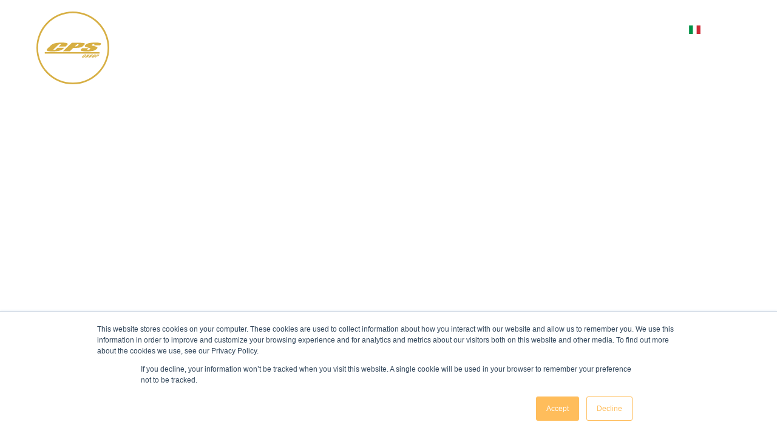

--- FILE ---
content_type: text/html; charset=UTF-8
request_url: https://www.cps-group.com/it/applications-for-heavy-lifting/
body_size: 28301
content:




<!doctype html>
<html lang="it-IT">
  <head>
  <meta charset="utf-8">
  <meta http-equiv="x-ua-compatible" content="ie=edge">
  <meta name="viewport" content="width=device-width, initial-scale=1, shrink-to-fit=no">
  <link rel="apple-touch-icon" sizes="57x57" href="https://www.cps-group.com/app/themes/cps-theme/dist/images/favicon/apple-icon-57x57_834dbf8b.png">
  <link rel="apple-touch-icon" sizes="60x60" href="https://www.cps-group.com/app/themes/cps-theme/dist/images/favicon/apple-icon-60x60_a8e15ada.png">
  <link rel="apple-touch-icon" sizes="72x72" href="https://www.cps-group.com/app/themes/cps-theme/dist/images/favicon/apple-icon-72x72_7cf3eab7.png">
  <link rel="apple-touch-icon" sizes="76x76" href="https://www.cps-group.com/app/themes/cps-theme/dist/images/favicon/apple-icon-76x76_354881b4.png">
  <link rel="apple-touch-icon" sizes="114x114" href="https://www.cps-group.com/app/themes/cps-theme/dist/images/favicon/apple-icon-114x114_13b9772f.png">
  <link rel="apple-touch-icon" sizes="120x120" href="https://www.cps-group.com/app/themes/cps-theme/dist/images/favicon/apple-icon-120x120_c9046e39.png">
  <link rel="apple-touch-icon" sizes="144x144" href="https://www.cps-group.com/app/themes/cps-theme/dist/images/favicon/apple-icon-144x144_0c4483f8.png">
  <link rel="apple-touch-icon" sizes="152x152" href="https://www.cps-group.com/app/themes/cps-theme/dist/images/favicon/apple-icon-152x152_bd9a1e86.png">
  <link rel="apple-touch-icon" sizes="180x180" href="https://www.cps-group.com/app/themes/cps-theme/dist/images/favicon/apple-icon-180x180_828fad10.png">
  <link rel="icon" type="image/png" sizes="192x192"  href="https://www.cps-group.com/app/themes/cps-theme/dist/images/favicon/android-icon-192x192_da2e4094.png">
  <link rel="icon" type="image/png" sizes="32x32" href="https://www.cps-group.com/app/themes/cps-theme/dist/images/favicon/favicon-32x32_a42885e4.png">
  <link rel="icon" type="image/png" sizes="96x96" href="https://www.cps-group.com/app/themes/cps-theme/dist/images/favicon/favicon-96x96_0326019e.png">
  <link rel="icon" type="image/png" sizes="16x16" href="https://www.cps-group.com/app/themes/cps-theme/dist/images/favicon/favicon-16x16_1f6a57fd.png">
  <meta name="msapplication-TileImage" content="https://www.cps-group.com/app/themes/cps-theme/dist/images/favicon/ms-icon-144x144_0c4483f8.png">

<!-- Google Tag Manager -->
<script>(function(w,d,s,l,i){w[l]=w[l]||[];w[l].push({'gtm.start':
new Date().getTime(),event:'gtm.js'});var f=d.getElementsByTagName(s)[0],
j=d.createElement(s),dl=l!='dataLayer'?'&l='+l:'';j.async=true;j.src=
'https://www.googletagmanager.com/gtm.js?id='+i+dl;f.parentNode.insertBefore(j,f);
})(window,document,'script','dataLayer','GTM-5BCFHW3');</script>
<!-- End Google Tag Manager --> 

  <meta name='robots' content='index, follow, max-image-preview:large, max-snippet:-1, max-video-preview:-1' />
<link rel="alternate" hreflang="it" href="https://www.cps-group.com/it/applications-for-heavy-lifting/" />
<link rel="alternate" hreflang="en" href="https://www.cps-group.com/applications-for-heavy-lifting/" />
<link rel="alternate" hreflang="x-default" href="https://www.cps-group.com/applications-for-heavy-lifting/" />
<meta name="dlm-version" content="4.9.14">
	<!-- This site is optimized with the Yoast SEO plugin v22.3 - https://yoast.com/wordpress/plugins/seo/ -->
	<title>LAVORIAMO PER APPLICAZIONI DI SOLLEVAMENTO PESANTE - CPS Group</title>
	<link rel="canonical" href="https://www.cps-group.com/it/applications-for-heavy-lifting/" />
	<meta property="og:locale" content="it_IT" />
	<meta property="og:type" content="article" />
	<meta property="og:title" content="LAVORIAMO PER APPLICAZIONI DI SOLLEVAMENTO PESANTE - CPS Group" />
	<meta property="og:description" content="Stiamo lavorando allo sviluppo di parti e componenti in acciaio per l&#8217;industria del sollevamento pesante come pinze e applicazioni di movimentazione. Consulta la pagina informativa di CPS STEEL. &nbsp; &nbsp; &nbsp;" />
	<meta property="og:url" content="https://www.cps-group.com/it/applications-for-heavy-lifting/" />
	<meta property="og:site_name" content="CPS Group" />
	<meta property="article:publisher" content="https://www.facebook.com/CPSGROUP/" />
	<meta property="article:published_time" content="2019-01-18T14:54:44+00:00" />
	<meta property="article:modified_time" content="2021-11-23T22:41:18+00:00" />
	<meta property="og:image" content="https://www.cps-group.com/app/uploads/2019/01/cps-group-2021-9.jpeg" />
	<meta property="og:image:width" content="768" />
	<meta property="og:image:height" content="1024" />
	<meta property="og:image:type" content="image/jpeg" />
	<meta name="author" content="cpsgroup_admin" />
	<meta name="twitter:card" content="summary_large_image" />
	<script type="application/ld+json" class="yoast-schema-graph">{"@context":"https://schema.org","@graph":[{"@type":"Article","@id":"https://www.cps-group.com/it/applications-for-heavy-lifting/#article","isPartOf":{"@id":"https://www.cps-group.com/it/applications-for-heavy-lifting/"},"author":{"name":"cpsgroup_admin","@id":"https://www.cps-group.com/#/schema/person/4899ea10b5964a1fb367eeb6d5419006"},"headline":"LAVORIAMO PER APPLICAZIONI DI SOLLEVAMENTO PESANTE","datePublished":"2019-01-18T14:54:44+00:00","dateModified":"2021-11-23T22:41:18+00:00","mainEntityOfPage":{"@id":"https://www.cps-group.com/it/applications-for-heavy-lifting/"},"wordCount":37,"publisher":{"@id":"https://www.cps-group.com/#organization"},"image":{"@id":"https://www.cps-group.com/it/applications-for-heavy-lifting/#primaryimage"},"thumbnailUrl":"https://www.cps-group.com/app/uploads/2019/01/cps-group-2021-9.jpeg","articleSection":["CPS STEEL"],"inLanguage":"it-IT"},{"@type":"WebPage","@id":"https://www.cps-group.com/it/applications-for-heavy-lifting/","url":"https://www.cps-group.com/it/applications-for-heavy-lifting/","name":"LAVORIAMO PER APPLICAZIONI DI SOLLEVAMENTO PESANTE - CPS Group","isPartOf":{"@id":"https://www.cps-group.com/#website"},"primaryImageOfPage":{"@id":"https://www.cps-group.com/it/applications-for-heavy-lifting/#primaryimage"},"image":{"@id":"https://www.cps-group.com/it/applications-for-heavy-lifting/#primaryimage"},"thumbnailUrl":"https://www.cps-group.com/app/uploads/2019/01/cps-group-2021-9.jpeg","datePublished":"2019-01-18T14:54:44+00:00","dateModified":"2021-11-23T22:41:18+00:00","breadcrumb":{"@id":"https://www.cps-group.com/it/applications-for-heavy-lifting/#breadcrumb"},"inLanguage":"it-IT","potentialAction":[{"@type":"ReadAction","target":["https://www.cps-group.com/it/applications-for-heavy-lifting/"]}]},{"@type":"ImageObject","inLanguage":"it-IT","@id":"https://www.cps-group.com/it/applications-for-heavy-lifting/#primaryimage","url":"https://www.cps-group.com/app/uploads/2019/01/cps-group-2021-9.jpeg","contentUrl":"https://www.cps-group.com/app/uploads/2019/01/cps-group-2021-9.jpeg","width":768,"height":1024},{"@type":"BreadcrumbList","@id":"https://www.cps-group.com/it/applications-for-heavy-lifting/#breadcrumb","itemListElement":[{"@type":"ListItem","position":1,"name":"Home","item":"https://www.cps-group.com/it/"},{"@type":"ListItem","position":2,"name":"LAVORIAMO PER APPLICAZIONI DI SOLLEVAMENTO PESANTE"}]},{"@type":"WebSite","@id":"https://www.cps-group.com/#website","url":"https://www.cps-group.com/","name":"cps group","description":"","publisher":{"@id":"https://www.cps-group.com/#organization"},"potentialAction":[{"@type":"SearchAction","target":{"@type":"EntryPoint","urlTemplate":"https://www.cps-group.com/?s={search_term_string}"},"query-input":"required name=search_term_string"}],"inLanguage":"it-IT"},{"@type":"Organization","@id":"https://www.cps-group.com/#organization","name":"CPS GROUP","url":"https://www.cps-group.com/","logo":{"@type":"ImageObject","inLanguage":"it-IT","@id":"https://www.cps-group.com/#/schema/logo/image/","url":"https://www.cps-group.com/app/uploads/2019/08/cps-group-tag-e1565207368497.png","contentUrl":"https://www.cps-group.com/app/uploads/2019/08/cps-group-tag-e1565207368497.png","width":220,"height":219,"caption":"CPS GROUP"},"image":{"@id":"https://www.cps-group.com/#/schema/logo/image/"},"sameAs":["https://www.facebook.com/CPSGROUP/","https://www.facebook.com/CPSCranes/","https://www.facebook.com/pesci.cranes/","https://www.facebook.com/COPMAcranes/","https://www.instagram.com/copmacranes/","https://www.instagram.com/cps_group_powerful_synergies/","https://www.tiktok.com/@copmacranes","https://www.youtube.com/channel/UC-4AK-7snHhGB4sh1OQnCDA"]},{"@type":"Person","@id":"https://www.cps-group.com/#/schema/person/4899ea10b5964a1fb367eeb6d5419006","name":"cpsgroup_admin","url":"https://www.cps-group.com/it/author/cpsgroup_admin/"}]}</script>
	<!-- / Yoast SEO plugin. -->


<link rel="alternate" type="application/rss+xml" title="CPS Group &raquo; LAVORIAMO PER APPLICAZIONI DI SOLLEVAMENTO PESANTE Feed dei commenti" href="https://www.cps-group.com/it/applications-for-heavy-lifting/feed/" />
<script type="text/javascript">
                var themeOptions = {"megamenu":0};
            </script><link rel='stylesheet' id='wp-block-library-css' href='https://www.cps-group.com/wp/wp-includes/css/dist/block-library/style.min.css?ver=6.4.2' type='text/css' media='all' />
<style id='safe-svg-svg-icon-style-inline-css' type='text/css'>
.safe-svg-cover{text-align:center}.safe-svg-cover .safe-svg-inside{display:inline-block;max-width:100%}.safe-svg-cover svg{height:100%;max-height:100%;max-width:100%;width:100%}

</style>
<style id='global-styles-inline-css' type='text/css'>
body{--wp--preset--color--black: #000000;--wp--preset--color--cyan-bluish-gray: #abb8c3;--wp--preset--color--white: #ffffff;--wp--preset--color--pale-pink: #f78da7;--wp--preset--color--vivid-red: #cf2e2e;--wp--preset--color--luminous-vivid-orange: #ff6900;--wp--preset--color--luminous-vivid-amber: #fcb900;--wp--preset--color--light-green-cyan: #7bdcb5;--wp--preset--color--vivid-green-cyan: #00d084;--wp--preset--color--pale-cyan-blue: #8ed1fc;--wp--preset--color--vivid-cyan-blue: #0693e3;--wp--preset--color--vivid-purple: #9b51e0;--wp--preset--gradient--vivid-cyan-blue-to-vivid-purple: linear-gradient(135deg,rgba(6,147,227,1) 0%,rgb(155,81,224) 100%);--wp--preset--gradient--light-green-cyan-to-vivid-green-cyan: linear-gradient(135deg,rgb(122,220,180) 0%,rgb(0,208,130) 100%);--wp--preset--gradient--luminous-vivid-amber-to-luminous-vivid-orange: linear-gradient(135deg,rgba(252,185,0,1) 0%,rgba(255,105,0,1) 100%);--wp--preset--gradient--luminous-vivid-orange-to-vivid-red: linear-gradient(135deg,rgba(255,105,0,1) 0%,rgb(207,46,46) 100%);--wp--preset--gradient--very-light-gray-to-cyan-bluish-gray: linear-gradient(135deg,rgb(238,238,238) 0%,rgb(169,184,195) 100%);--wp--preset--gradient--cool-to-warm-spectrum: linear-gradient(135deg,rgb(74,234,220) 0%,rgb(151,120,209) 20%,rgb(207,42,186) 40%,rgb(238,44,130) 60%,rgb(251,105,98) 80%,rgb(254,248,76) 100%);--wp--preset--gradient--blush-light-purple: linear-gradient(135deg,rgb(255,206,236) 0%,rgb(152,150,240) 100%);--wp--preset--gradient--blush-bordeaux: linear-gradient(135deg,rgb(254,205,165) 0%,rgb(254,45,45) 50%,rgb(107,0,62) 100%);--wp--preset--gradient--luminous-dusk: linear-gradient(135deg,rgb(255,203,112) 0%,rgb(199,81,192) 50%,rgb(65,88,208) 100%);--wp--preset--gradient--pale-ocean: linear-gradient(135deg,rgb(255,245,203) 0%,rgb(182,227,212) 50%,rgb(51,167,181) 100%);--wp--preset--gradient--electric-grass: linear-gradient(135deg,rgb(202,248,128) 0%,rgb(113,206,126) 100%);--wp--preset--gradient--midnight: linear-gradient(135deg,rgb(2,3,129) 0%,rgb(40,116,252) 100%);--wp--preset--font-size--small: 13px;--wp--preset--font-size--medium: 20px;--wp--preset--font-size--large: 36px;--wp--preset--font-size--x-large: 42px;--wp--preset--spacing--20: 0.44rem;--wp--preset--spacing--30: 0.67rem;--wp--preset--spacing--40: 1rem;--wp--preset--spacing--50: 1.5rem;--wp--preset--spacing--60: 2.25rem;--wp--preset--spacing--70: 3.38rem;--wp--preset--spacing--80: 5.06rem;--wp--preset--shadow--natural: 6px 6px 9px rgba(0, 0, 0, 0.2);--wp--preset--shadow--deep: 12px 12px 50px rgba(0, 0, 0, 0.4);--wp--preset--shadow--sharp: 6px 6px 0px rgba(0, 0, 0, 0.2);--wp--preset--shadow--outlined: 6px 6px 0px -3px rgba(255, 255, 255, 1), 6px 6px rgba(0, 0, 0, 1);--wp--preset--shadow--crisp: 6px 6px 0px rgba(0, 0, 0, 1);}body { margin: 0; }.wp-site-blocks > .alignleft { float: left; margin-right: 2em; }.wp-site-blocks > .alignright { float: right; margin-left: 2em; }.wp-site-blocks > .aligncenter { justify-content: center; margin-left: auto; margin-right: auto; }:where(.is-layout-flex){gap: 0.5em;}:where(.is-layout-grid){gap: 0.5em;}body .is-layout-flow > .alignleft{float: left;margin-inline-start: 0;margin-inline-end: 2em;}body .is-layout-flow > .alignright{float: right;margin-inline-start: 2em;margin-inline-end: 0;}body .is-layout-flow > .aligncenter{margin-left: auto !important;margin-right: auto !important;}body .is-layout-constrained > .alignleft{float: left;margin-inline-start: 0;margin-inline-end: 2em;}body .is-layout-constrained > .alignright{float: right;margin-inline-start: 2em;margin-inline-end: 0;}body .is-layout-constrained > .aligncenter{margin-left: auto !important;margin-right: auto !important;}body .is-layout-constrained > :where(:not(.alignleft):not(.alignright):not(.alignfull)){max-width: var(--wp--style--global--content-size);margin-left: auto !important;margin-right: auto !important;}body .is-layout-constrained > .alignwide{max-width: var(--wp--style--global--wide-size);}body .is-layout-flex{display: flex;}body .is-layout-flex{flex-wrap: wrap;align-items: center;}body .is-layout-flex > *{margin: 0;}body .is-layout-grid{display: grid;}body .is-layout-grid > *{margin: 0;}body{padding-top: 0px;padding-right: 0px;padding-bottom: 0px;padding-left: 0px;}a:where(:not(.wp-element-button)){text-decoration: underline;}.wp-element-button, .wp-block-button__link{background-color: #32373c;border-width: 0;color: #fff;font-family: inherit;font-size: inherit;line-height: inherit;padding: calc(0.667em + 2px) calc(1.333em + 2px);text-decoration: none;}.has-black-color{color: var(--wp--preset--color--black) !important;}.has-cyan-bluish-gray-color{color: var(--wp--preset--color--cyan-bluish-gray) !important;}.has-white-color{color: var(--wp--preset--color--white) !important;}.has-pale-pink-color{color: var(--wp--preset--color--pale-pink) !important;}.has-vivid-red-color{color: var(--wp--preset--color--vivid-red) !important;}.has-luminous-vivid-orange-color{color: var(--wp--preset--color--luminous-vivid-orange) !important;}.has-luminous-vivid-amber-color{color: var(--wp--preset--color--luminous-vivid-amber) !important;}.has-light-green-cyan-color{color: var(--wp--preset--color--light-green-cyan) !important;}.has-vivid-green-cyan-color{color: var(--wp--preset--color--vivid-green-cyan) !important;}.has-pale-cyan-blue-color{color: var(--wp--preset--color--pale-cyan-blue) !important;}.has-vivid-cyan-blue-color{color: var(--wp--preset--color--vivid-cyan-blue) !important;}.has-vivid-purple-color{color: var(--wp--preset--color--vivid-purple) !important;}.has-black-background-color{background-color: var(--wp--preset--color--black) !important;}.has-cyan-bluish-gray-background-color{background-color: var(--wp--preset--color--cyan-bluish-gray) !important;}.has-white-background-color{background-color: var(--wp--preset--color--white) !important;}.has-pale-pink-background-color{background-color: var(--wp--preset--color--pale-pink) !important;}.has-vivid-red-background-color{background-color: var(--wp--preset--color--vivid-red) !important;}.has-luminous-vivid-orange-background-color{background-color: var(--wp--preset--color--luminous-vivid-orange) !important;}.has-luminous-vivid-amber-background-color{background-color: var(--wp--preset--color--luminous-vivid-amber) !important;}.has-light-green-cyan-background-color{background-color: var(--wp--preset--color--light-green-cyan) !important;}.has-vivid-green-cyan-background-color{background-color: var(--wp--preset--color--vivid-green-cyan) !important;}.has-pale-cyan-blue-background-color{background-color: var(--wp--preset--color--pale-cyan-blue) !important;}.has-vivid-cyan-blue-background-color{background-color: var(--wp--preset--color--vivid-cyan-blue) !important;}.has-vivid-purple-background-color{background-color: var(--wp--preset--color--vivid-purple) !important;}.has-black-border-color{border-color: var(--wp--preset--color--black) !important;}.has-cyan-bluish-gray-border-color{border-color: var(--wp--preset--color--cyan-bluish-gray) !important;}.has-white-border-color{border-color: var(--wp--preset--color--white) !important;}.has-pale-pink-border-color{border-color: var(--wp--preset--color--pale-pink) !important;}.has-vivid-red-border-color{border-color: var(--wp--preset--color--vivid-red) !important;}.has-luminous-vivid-orange-border-color{border-color: var(--wp--preset--color--luminous-vivid-orange) !important;}.has-luminous-vivid-amber-border-color{border-color: var(--wp--preset--color--luminous-vivid-amber) !important;}.has-light-green-cyan-border-color{border-color: var(--wp--preset--color--light-green-cyan) !important;}.has-vivid-green-cyan-border-color{border-color: var(--wp--preset--color--vivid-green-cyan) !important;}.has-pale-cyan-blue-border-color{border-color: var(--wp--preset--color--pale-cyan-blue) !important;}.has-vivid-cyan-blue-border-color{border-color: var(--wp--preset--color--vivid-cyan-blue) !important;}.has-vivid-purple-border-color{border-color: var(--wp--preset--color--vivid-purple) !important;}.has-vivid-cyan-blue-to-vivid-purple-gradient-background{background: var(--wp--preset--gradient--vivid-cyan-blue-to-vivid-purple) !important;}.has-light-green-cyan-to-vivid-green-cyan-gradient-background{background: var(--wp--preset--gradient--light-green-cyan-to-vivid-green-cyan) !important;}.has-luminous-vivid-amber-to-luminous-vivid-orange-gradient-background{background: var(--wp--preset--gradient--luminous-vivid-amber-to-luminous-vivid-orange) !important;}.has-luminous-vivid-orange-to-vivid-red-gradient-background{background: var(--wp--preset--gradient--luminous-vivid-orange-to-vivid-red) !important;}.has-very-light-gray-to-cyan-bluish-gray-gradient-background{background: var(--wp--preset--gradient--very-light-gray-to-cyan-bluish-gray) !important;}.has-cool-to-warm-spectrum-gradient-background{background: var(--wp--preset--gradient--cool-to-warm-spectrum) !important;}.has-blush-light-purple-gradient-background{background: var(--wp--preset--gradient--blush-light-purple) !important;}.has-blush-bordeaux-gradient-background{background: var(--wp--preset--gradient--blush-bordeaux) !important;}.has-luminous-dusk-gradient-background{background: var(--wp--preset--gradient--luminous-dusk) !important;}.has-pale-ocean-gradient-background{background: var(--wp--preset--gradient--pale-ocean) !important;}.has-electric-grass-gradient-background{background: var(--wp--preset--gradient--electric-grass) !important;}.has-midnight-gradient-background{background: var(--wp--preset--gradient--midnight) !important;}.has-small-font-size{font-size: var(--wp--preset--font-size--small) !important;}.has-medium-font-size{font-size: var(--wp--preset--font-size--medium) !important;}.has-large-font-size{font-size: var(--wp--preset--font-size--large) !important;}.has-x-large-font-size{font-size: var(--wp--preset--font-size--x-large) !important;}
.wp-block-navigation a:where(:not(.wp-element-button)){color: inherit;}
:where(.wp-block-post-template.is-layout-flex){gap: 1.25em;}:where(.wp-block-post-template.is-layout-grid){gap: 1.25em;}
:where(.wp-block-columns.is-layout-flex){gap: 2em;}:where(.wp-block-columns.is-layout-grid){gap: 2em;}
.wp-block-pullquote{font-size: 1.5em;line-height: 1.6;}
</style>
<link rel='stylesheet' id='contact-form-7-css' href='https://www.cps-group.com/app/plugins/contact-form-7/includes/css/styles.css?ver=5.9.5' type='text/css' media='all' />
<style id='woocommerce-inline-inline-css' type='text/css'>
.woocommerce form .form-row .required { visibility: visible; }
</style>
<link rel='stylesheet' id='cms-navigation-style-base-css' href='https://www.cps-group.com/app/plugins/wpml-cms-nav/res/css/cms-navigation-base.css?ver=1.5.5' type='text/css' media='screen' />
<link rel='stylesheet' id='cms-navigation-style-css' href='https://www.cps-group.com/app/plugins/wpml-cms-nav/res/css/cms-navigation.css?ver=1.5.5' type='text/css' media='screen' />
<link rel='stylesheet' id='popup-maker-site-css' href='https://www.cps-group.com/app/plugins/popup-maker/assets/css/pum-site.min.css?ver=1.19.0' type='text/css' media='all' />
<style id='popup-maker-site-inline-css' type='text/css'>
/* Popup Google Fonts */
@import url('//fonts.googleapis.com/css?family=Montserrat:100');

/* Popup Theme 11849: CPS GROUP */
.pum-theme-11849, .pum-theme-lightbox { background-color: rgba( 253, 184, 66, 0.17 ) } 
.pum-theme-11849 .pum-container, .pum-theme-lightbox .pum-container { padding: 11px; border-radius: 1px; border: 1px none #000000; box-shadow: 0px 0px 30px 0px rgba( 2, 2, 2, 1.00 ); background-color: rgba( 249, 247, 244, 0.91 ) } 
.pum-theme-11849 .pum-title, .pum-theme-lightbox .pum-title { color: #fdb842; text-align: left; text-shadow: 0px 0px 0px rgba( 2, 2, 2, 0.23 ); font-family: inherit; font-weight: 100; font-size: 32px; line-height: 36px } 
.pum-theme-11849 .pum-content, .pum-theme-lightbox .pum-content { color: #000000; font-family: inherit; font-weight: 100 } 
.pum-theme-11849 .pum-content + .pum-close, .pum-theme-lightbox .pum-content + .pum-close { position: absolute; height: 50px; width: 50px; left: auto; right: -13px; bottom: auto; top: -13px; padding: 0px; color: #ffffff; font-family: Arial; font-weight: 100; font-size: 47px; line-height: 50px; border: 2px none #ffffff; border-radius: 50px; box-shadow: 0px 0px 15px 1px rgba( 2, 2, 2, 0.75 ); text-shadow: 0px 0px 0px rgba( 0, 0, 0, 0.23 ); background-color: rgba( 253, 184, 66, 1.00 ) } 

/* Popup Theme 11851: Hello Box */
.pum-theme-11851, .pum-theme-hello-box { background-color: rgba( 255, 255, 255, 1.00 ) } 
.pum-theme-11851 .pum-container, .pum-theme-hello-box .pum-container { padding: 30px; border-radius: 80px; border: 14px solid #81d742; box-shadow: 0px 0px 0px 0px rgba( 2, 2, 2, 0.00 ); background-color: rgba( 249, 249, 249, 1.00 ) } 
.pum-theme-11851 .pum-title, .pum-theme-hello-box .pum-title { color: #2d2d2d; text-align: left; text-shadow: 0px 0px 0px rgba( 2, 2, 2, 0.23 ); font-family: Montserrat; font-weight: 100; font-size: 32px; line-height: 36px } 
.pum-theme-11851 .pum-content, .pum-theme-hello-box .pum-content { color: #2d2d2d; font-family: inherit; font-weight: 100 } 
.pum-theme-11851 .pum-content + .pum-close, .pum-theme-hello-box .pum-content + .pum-close { position: absolute; height: auto; width: auto; left: auto; right: -30px; bottom: auto; top: -30px; padding: 0px; color: #2d2d2d; font-family: Times New Roman; font-weight: 100; font-size: 32px; line-height: 28px; border: 1px none #ffffff; border-radius: 28px; box-shadow: 0px 0px 0px 0px rgba( 2, 2, 2, 0.23 ); text-shadow: 0px 0px 0px rgba( 0, 0, 0, 0.23 ); background-color: rgba( 0, 183, 205, 1.00 ) } 

/* Popup Theme 11852: Cutting Edge */
.pum-theme-11852, .pum-theme-cutting-edge { background-color: rgba( 255, 255, 255, 1.00 ) } 
.pum-theme-11852 .pum-container, .pum-theme-cutting-edge .pum-container { padding: 18px; border-radius: 0px; border: 1px none #000000; box-shadow: 0px 10px 25px 0px rgba( 2, 2, 2, 0.50 ); background-color: rgba( 249, 249, 249, 1.00 ) } 
.pum-theme-11852 .pum-title, .pum-theme-cutting-edge .pum-title { color: #ffffff; text-align: left; text-shadow: 0px 0px 0px rgba( 2, 2, 2, 0.23 ); font-family: Sans-Serif; font-weight: 100; font-size: 26px; line-height: 28px } 
.pum-theme-11852 .pum-content, .pum-theme-cutting-edge .pum-content { color: #ffffff; font-family: inherit; font-weight: 100 } 
.pum-theme-11852 .pum-content + .pum-close, .pum-theme-cutting-edge .pum-content + .pum-close { position: absolute; height: 24px; width: 24px; left: auto; right: 0px; bottom: auto; top: 0px; padding: 0px; color: #1e73be; font-family: Times New Roman; font-weight: 100; font-size: 32px; line-height: 24px; border: 1px none #ffffff; border-radius: 0px; box-shadow: -1px 1px 1px 0px rgba( 2, 2, 2, 0.10 ); text-shadow: -1px 1px 1px rgba( 0, 0, 0, 0.10 ); background-color: rgba( 0, 183, 205, 1.00 ) } 

/* Popup Theme 11853: Framed Border */
.pum-theme-11853, .pum-theme-framed-border { background-color: rgba( 255, 255, 255, 1.00 ) } 
.pum-theme-11853 .pum-container, .pum-theme-framed-border .pum-container { padding: 18px; border-radius: 0px; border: 20px outset #dd3333; box-shadow: 1px 1px 3px 0px rgba( 2, 2, 2, 0.97 ) inset; background-color: rgba( 249, 249, 249, 1.00 ) } 
.pum-theme-11853 .pum-title, .pum-theme-framed-border .pum-title { color: #000000; text-align: left; text-shadow: 0px 0px 0px rgba( 2, 2, 2, 0.23 ); font-family: inherit; font-weight: 100; font-size: 32px; line-height: 36px } 
.pum-theme-11853 .pum-content, .pum-theme-framed-border .pum-content { color: #2d2d2d; font-family: inherit; font-weight: 100 } 
.pum-theme-11853 .pum-content + .pum-close, .pum-theme-framed-border .pum-content + .pum-close { position: absolute; height: 20px; width: 20px; left: auto; right: -20px; bottom: auto; top: -20px; padding: 0px; color: #ffffff; font-family: Tahoma; font-weight: 700; font-size: 16px; line-height: 18px; border: 1px none #ffffff; border-radius: 0px; box-shadow: 0px 0px 0px 0px rgba( 2, 2, 2, 0.23 ); text-shadow: 0px 0px 0px rgba( 0, 0, 0, 0.23 ); background-color: rgba( 0, 183, 205, 1.00 ) } 

/* Popup Theme 11854: Floating Bar - Soft Blue */
.pum-theme-11854, .pum-theme-floating-bar { background-color: rgba( 255, 255, 255, 1.00 ) } 
.pum-theme-11854 .pum-container, .pum-theme-floating-bar .pum-container { padding: 8px; border-radius: 0px; border: 1px none #000000; box-shadow: 1px 1px 3px 0px rgba( 2, 2, 2, 0.23 ); background-color: rgba( 249, 249, 249, 1.00 ) } 
.pum-theme-11854 .pum-title, .pum-theme-floating-bar .pum-title { color: #505050; text-align: left; text-shadow: 0px 0px 0px rgba( 2, 2, 2, 0.23 ); font-family: inherit; font-weight: 400; font-size: 32px; line-height: 36px } 
.pum-theme-11854 .pum-content, .pum-theme-floating-bar .pum-content { color: #505050; font-family: inherit; font-weight: 400 } 
.pum-theme-11854 .pum-content + .pum-close, .pum-theme-floating-bar .pum-content + .pum-close { position: absolute; height: 18px; width: 18px; left: auto; right: 5px; bottom: auto; top: 50%; padding: 0px; color: #505050; font-family: Sans-Serif; font-weight: 700; font-size: 15px; line-height: 18px; border: 1px solid #505050; border-radius: 15px; box-shadow: 0px 0px 0px 0px rgba( 2, 2, 2, 0.00 ); text-shadow: 0px 0px 0px rgba( 0, 0, 0, 0.00 ); background-color: rgba( 0, 183, 205, 1.00 ); transform: translate(0, -50%) } 

/* Popup Theme 11855: Content Only - For use with page builders or block editor */
.pum-theme-11855, .pum-theme-content-only { background-color: rgba( 255, 255, 255, 1.00 ) } 
.pum-theme-11855 .pum-container, .pum-theme-content-only .pum-container { padding: 0px; border-radius: 0px; border: 1px none #000000; box-shadow: 0px 0px 0px 0px rgba( 2, 2, 2, 0.00 ); background-color: rgba( 249, 249, 249, 1.00 ) } 
.pum-theme-11855 .pum-title, .pum-theme-content-only .pum-title { color: #000000; text-align: left; text-shadow: 0px 0px 0px rgba( 2, 2, 2, 0.23 ); font-family: inherit; font-weight: 400; font-size: 32px; line-height: 36px } 
.pum-theme-11855 .pum-content, .pum-theme-content-only .pum-content { color: #8c8c8c; font-family: inherit; font-weight: 400 } 
.pum-theme-11855 .pum-content + .pum-close, .pum-theme-content-only .pum-content + .pum-close { position: absolute; height: 18px; width: 18px; left: auto; right: 7px; bottom: auto; top: 7px; padding: 0px; color: #000000; font-family: inherit; font-weight: 700; font-size: 20px; line-height: 20px; border: 1px none #ffffff; border-radius: 15px; box-shadow: 0px 0px 0px 0px rgba( 2, 2, 2, 0.00 ); text-shadow: 0px 0px 0px rgba( 0, 0, 0, 0.00 ); background-color: rgba( 0, 183, 205, 1.00 ) } 

/* Popup Theme 11848: Default Theme */
.pum-theme-11848, .pum-theme-default-theme { background-color: rgba( 255, 255, 255, 1.00 ) } 
.pum-theme-11848 .pum-container, .pum-theme-default-theme .pum-container { padding: 18px; border-radius: 0px; border: 1px none #000000; box-shadow: 1px 1px 3px 0px rgba( 2, 2, 2, 0.23 ); background-color: rgba( 249, 249, 249, 1.00 ) } 
.pum-theme-11848 .pum-title, .pum-theme-default-theme .pum-title { color: #000000; text-align: left; text-shadow: 0px 0px 0px rgba( 2, 2, 2, 0.23 ); font-family: inherit; font-weight: 400; font-size: 32px; font-style: normal; line-height: 36px } 
.pum-theme-11848 .pum-content, .pum-theme-default-theme .pum-content { color: #8c8c8c; font-family: inherit; font-weight: 400; font-style: inherit } 
.pum-theme-11848 .pum-content + .pum-close, .pum-theme-default-theme .pum-content + .pum-close { position: absolute; height: auto; width: auto; left: auto; right: 0px; bottom: auto; top: 0px; padding: 8px; color: #ffffff; font-family: inherit; font-weight: 400; font-size: 12px; font-style: inherit; line-height: 36px; border: 1px none #ffffff; border-radius: 0px; box-shadow: 1px 1px 3px 0px rgba( 2, 2, 2, 0.23 ); text-shadow: 0px 0px 0px rgba( 0, 0, 0, 0.23 ); background-color: rgba( 0, 183, 205, 1.00 ) } 

/* Popup Theme 11850: Enterprise Blue */
.pum-theme-11850, .pum-theme-enterprise-blue { background-color: rgba( 255, 255, 255, 1.00 ) } 
.pum-theme-11850 .pum-container, .pum-theme-enterprise-blue .pum-container { padding: 28px; border-radius: 5px; border: 1px none #000000; box-shadow: 0px 10px 25px 4px rgba( 2, 2, 2, 0.50 ); background-color: rgba( 249, 249, 249, 1.00 ) } 
.pum-theme-11850 .pum-title, .pum-theme-enterprise-blue .pum-title { color: #315b7c; text-align: left; text-shadow: 0px 0px 0px rgba( 2, 2, 2, 0.23 ); font-family: inherit; font-weight: 100; font-size: 34px; line-height: 36px } 
.pum-theme-11850 .pum-content, .pum-theme-enterprise-blue .pum-content { color: #2d2d2d; font-family: inherit; font-weight: 100 } 
.pum-theme-11850 .pum-content + .pum-close, .pum-theme-enterprise-blue .pum-content + .pum-close { position: absolute; height: 28px; width: 28px; left: auto; right: 8px; bottom: auto; top: 8px; padding: 4px; color: #ffffff; font-family: Times New Roman; font-weight: 100; font-size: 20px; line-height: 20px; border: 1px none #ffffff; border-radius: 42px; box-shadow: 0px 0px 0px 0px rgba( 2, 2, 2, 0.23 ); text-shadow: 0px 0px 0px rgba( 0, 0, 0, 0.23 ); background-color: rgba( 0, 183, 205, 1.00 ) } 

#pum-13807 {z-index: 1999999999}
#pum-13800 {z-index: 1999999999}
#pum-13798 {z-index: 1999999999}
#pum-13796 {z-index: 1999999999}
#pum-13793 {z-index: 1999999999}
#pum-13791 {z-index: 1999999999}
#pum-13788 {z-index: 1999999999}
#pum-13784 {z-index: 1999999999}

</style>
<link rel='stylesheet' id='sage/main.css-css' href='https://www.cps-group.com/app/themes/cps-theme/dist/styles/main_34dbd577.css' type='text/css' media='all' />
<script type="text/javascript" src="https://www.cps-group.com/wp/wp-includes/js/dist/vendor/wp-polyfill-inert.min.js?ver=3.1.2" id="wp-polyfill-inert-js"></script>
<script type="text/javascript" src="https://www.cps-group.com/wp/wp-includes/js/dist/vendor/regenerator-runtime.min.js?ver=0.14.0" id="regenerator-runtime-js"></script>
<script type="text/javascript" src="https://www.cps-group.com/wp/wp-includes/js/dist/vendor/wp-polyfill.min.js?ver=3.15.0" id="wp-polyfill-js"></script>
<script type="text/javascript" src="https://www.cps-group.com/wp/wp-includes/js/dist/hooks.min.js?ver=c6aec9a8d4e5a5d543a1" id="wp-hooks-js"></script>
<script type="text/javascript" src="https://stats.wp.com/w.js?ver=202604" id="woo-tracks-js"></script>
<script type="text/javascript" src="https://ajax.googleapis.com/ajax/libs/jquery/2.2.4/jquery.min.js?ver=2.2.4" id="jquery-js"></script>
<script type="text/javascript" src="https://www.cps-group.com/app/plugins/woocommerce/assets/js/jquery-blockui/jquery.blockUI.min.js?ver=2.7.0-wc.8.7.0" id="jquery-blockui-js" defer="defer" data-wp-strategy="defer"></script>
<script type="text/javascript" src="https://www.cps-group.com/app/plugins/woocommerce/assets/js/js-cookie/js.cookie.min.js?ver=2.1.4-wc.8.7.0" id="js-cookie-js" defer="defer" data-wp-strategy="defer"></script>
<script type="text/javascript" id="woocommerce-js-extra">
/* <![CDATA[ */
var woocommerce_params = {"ajax_url":"\/wp\/wp-admin\/admin-ajax.php?lang=it","wc_ajax_url":"\/it\/?wc-ajax=%%endpoint%%"};
/* ]]> */
</script>
<script type="text/javascript" src="https://www.cps-group.com/app/plugins/woocommerce/assets/js/frontend/woocommerce.min.js?ver=8.7.0" id="woocommerce-js" defer="defer" data-wp-strategy="defer"></script>
<script type="text/javascript" src="https://www.cps-group.com/app/plugins/wp-hide-post/public/js/wp-hide-post-public.js?ver=2.0.10" id="wp-hide-post-js"></script>

<meta name="generator" content="WPML ver:4.6.8 stt:1,27;" />
			<!-- DO NOT COPY THIS SNIPPET! Start of Page Analytics Tracking for HubSpot WordPress plugin v11.1.13-->
			<script class="hsq-set-content-id" data-content-id="blog-post">
				var _hsq = _hsq || [];
				_hsq.push(["setContentType", "blog-post"]);
			</script>
			<!-- DO NOT COPY THIS SNIPPET! End of Page Analytics Tracking for HubSpot WordPress plugin -->
			<script type="text/javascript">
                var ajax_url = "https://www.cps-group.com/wp/wp-admin/admin-ajax.php";
            </script>    <style>
        .c-preloader{position:fixed;top:0;z-index:10000;min-height:100vh;width:100%;height:100%;background:#fff}.c-preloader__inner{position:relative;width:100%;height:100%}.c-preloader__logo{position:absolute;top:50%;left:50%;-webkit-transform:translateX(-50%) translateY(-50%);-o-transform:translateX(-50%) translateY(-50%);transform:translateX(-50%) translateY(-50%);width:250px;-webkit-transition:color .25s;-o-transition:color .25s;transition:color .25s}.c-preloader__logo:after,.c-preloader__logo:before{border:2px solid transparent;width:0;height:0;content:"";display:block;position:absolute}.c-preloader__logo:before{top:0;left:0}.c-preloader__logo:after{bottom:0;right:0}.c-preloader__logo .a-logo{position:absolute;top:50%;left:50%;-webkit-transform:translateX(-50%) translateY(-50%);-o-transform:translateX(-50%) translateY(-50%);transform:translateX(-50%) translateY(-50%)}.c-preloader__logo--loaded .c-preloader__loader{display:none}    </style>
    	<noscript><style>.woocommerce-product-gallery{ opacity: 1 !important; }</style></noscript>
	<meta name="generator" content="Powered by Slider Revolution 6.7.12 - responsive, Mobile-Friendly Slider Plugin for WordPress with comfortable drag and drop interface." />
<link rel="icon" href="https://www.cps-group.com/app/uploads/2021/05/cropped-cps-group-powerful-synergies-02-e1620430638359-1-32x32.png" sizes="32x32" />
<link rel="icon" href="https://www.cps-group.com/app/uploads/2021/05/cropped-cps-group-powerful-synergies-02-e1620430638359-1-192x192.png" sizes="192x192" />
<link rel="apple-touch-icon" href="https://www.cps-group.com/app/uploads/2021/05/cropped-cps-group-powerful-synergies-02-e1620430638359-1-180x180.png" />
<meta name="msapplication-TileImage" content="https://www.cps-group.com/app/uploads/2021/05/cropped-cps-group-powerful-synergies-02-e1620430638359-1-270x270.png" />
<script>function setREVStartSize(e){
			//window.requestAnimationFrame(function() {
				window.RSIW = window.RSIW===undefined ? window.innerWidth : window.RSIW;
				window.RSIH = window.RSIH===undefined ? window.innerHeight : window.RSIH;
				try {
					var pw = document.getElementById(e.c).parentNode.offsetWidth,
						newh;
					pw = pw===0 || isNaN(pw) || (e.l=="fullwidth" || e.layout=="fullwidth") ? window.RSIW : pw;
					e.tabw = e.tabw===undefined ? 0 : parseInt(e.tabw);
					e.thumbw = e.thumbw===undefined ? 0 : parseInt(e.thumbw);
					e.tabh = e.tabh===undefined ? 0 : parseInt(e.tabh);
					e.thumbh = e.thumbh===undefined ? 0 : parseInt(e.thumbh);
					e.tabhide = e.tabhide===undefined ? 0 : parseInt(e.tabhide);
					e.thumbhide = e.thumbhide===undefined ? 0 : parseInt(e.thumbhide);
					e.mh = e.mh===undefined || e.mh=="" || e.mh==="auto" ? 0 : parseInt(e.mh,0);
					if(e.layout==="fullscreen" || e.l==="fullscreen")
						newh = Math.max(e.mh,window.RSIH);
					else{
						e.gw = Array.isArray(e.gw) ? e.gw : [e.gw];
						for (var i in e.rl) if (e.gw[i]===undefined || e.gw[i]===0) e.gw[i] = e.gw[i-1];
						e.gh = e.el===undefined || e.el==="" || (Array.isArray(e.el) && e.el.length==0)? e.gh : e.el;
						e.gh = Array.isArray(e.gh) ? e.gh : [e.gh];
						for (var i in e.rl) if (e.gh[i]===undefined || e.gh[i]===0) e.gh[i] = e.gh[i-1];
											
						var nl = new Array(e.rl.length),
							ix = 0,
							sl;
						e.tabw = e.tabhide>=pw ? 0 : e.tabw;
						e.thumbw = e.thumbhide>=pw ? 0 : e.thumbw;
						e.tabh = e.tabhide>=pw ? 0 : e.tabh;
						e.thumbh = e.thumbhide>=pw ? 0 : e.thumbh;
						for (var i in e.rl) nl[i] = e.rl[i]<window.RSIW ? 0 : e.rl[i];
						sl = nl[0];
						for (var i in nl) if (sl>nl[i] && nl[i]>0) { sl = nl[i]; ix=i;}
						var m = pw>(e.gw[ix]+e.tabw+e.thumbw) ? 1 : (pw-(e.tabw+e.thumbw)) / (e.gw[ix]);
						newh =  (e.gh[ix] * m) + (e.tabh + e.thumbh);
					}
					var el = document.getElementById(e.c);
					if (el!==null && el) el.style.height = newh+"px";
					el = document.getElementById(e.c+"_wrapper");
					if (el!==null && el) {
						el.style.height = newh+"px";
						el.style.display = "block";
					}
				} catch(e){
					console.log("Failure at Presize of Slider:" + e)
				}
			//});
		  };</script>
		<style type="text/css" id="wp-custom-css">
			
#header-menu .menu-item-has-children:hover ul.sub-menu {
    display: block;
}
#page
img {
    border-radius: 30px;
}		</style>
		</head>
  <body class="post-template-default single single-post postid-13561 single-format-standard theme-cps-theme/resources woocommerce-no-js applications-for-heavy-lifting show-sidebar app-data index-data singular-data single-data single-post-data single-post-applications-for-heavy-lifting-data">

<!-- Google Tag Manager (noscript) -->
<noscript><iframe src="https://www.googletagmanager.com/ns.html?id=GTM-5BCFHW3"
height="0" width="0" style="display:none;visibility:hidden"></iframe></noscript>
<!-- End Google Tag Manager (noscript) -->

        <div id="c-preloader" class="c-preloader">
  <div class="c-preloader__inner">
    <div class="c-preloader__logo">
      <img src="https://www.cps-group.com/app/themes/cps-theme/dist/images/logo_2a2ed814.svg" class="a-logo " alt="CPS Group"/>
      <div class="c-preloader__loader"></div>
    </div>
  </div>
</div>



<div
  class="header__search header__search-modal modal fade"
  id="searchWrapper" tabindex="-1" role="dialog" aria-label="Search" aria-hidden="true">

      <div class="modal-dialog modal-lg" role="document">
      <div class="modal-content">
        <div class="modal-header border-primary">
          <h5 class="modal-title text-primary">Cerca nel sito</h5>
          <button type="button" class="close" data-dismiss="modal" aria-label="Close">
            <span aria-hidden="true">&times;</span>
          </button>
        </div>
        <div class="modal-body">
                      <div class="search-form-wrapper" id="searchContent">
              <form action="https://www.cps-group.com/it/" method="get" role="search" class="search-form">
  <input value="" type="search" name="s" id="search" class="search-field"
         placeholder="Cerca..."/>
  <button type="submit" class="btn btn-primary border">Cerca</button>
</form>

            </div>

                  </div>
      </div>
    </div>
  </div>

<header class="header header-5 header-scroll--dark header-default--color header-transparent--light" id="header">

  <div class="header__top">
    <div class="container">
      <div class="header__top__inner">

                  <span class="brand-wrap">

    <span class="brand-wrap-inner">
          <a class="brand navbar-brand" href="https://www.cps-group.com/it/" title="CPS Group">
                  <img class="img-fluid navbar-brand__color   brand-default   " src="https://www.cps-group.com/app/uploads/dlm_uploads/2019/01/cpsgroup.svg" alt="Logo CPS Group"/>
                          <img class="img-fluid navbar-brand__light    brand-transparent  " src="https://www.cps-group.com/app/uploads/dlm_uploads/2019/01/cpsgroup.svg" alt="Logo CPS Group"/>
                          <img class="img-fluid navbar-brand__dark     brand-scroll " src="https://www.cps-group.com/app/uploads/dlm_uploads/2019/01/cpsgroup.svg" alt="Logo CPS Group"/>
              </a>
              </span>
      </span>
        
                  <nav class="navbar nav-header_top navbar-expand-mobile" aria-label="Menu istituzionale">

            <button type="button" class="close" aria-label="Close">
              <span aria-hidden="true">&times;</span>
            </button>

                          <div class="selettoreLingua">
                <ul class="list-inline list-unstyled"><li class="list-inline-item active"><span class="flag-icon flag-icon-it"></span></li><li class="list-inline-item "><a href="https://www.cps-group.com/applications-for-heavy-lifting/" class="nav-link" title="en"><span class="flag-icon flag-icon-gb"></span></a></li></ul>              </div>
            
            <div id="top_navigation" class="menu-top-menu-italian-container"><ul id="menu-top-menu-italian" class="navbar-nav"><li id="menu-item-13979" class="menu-item menu-item-type-custom menu-item-object-custom menu-item-13979 nav-item"><a href="https://www.cps-group.com/it" class="nav-link">Home</a></li>
<li id="menu-item-13980" class="menu-item menu-item-type-post_type menu-item-object-page menu-item-13980 nav-item"><a href="https://www.cps-group.com/it/cps-group/" class="nav-link">CPS Group</a></li>
<li id="menu-item-13948" class="menu-item menu-item-type-post_type menu-item-object-page menu-item-13948 nav-item"><a href="https://www.cps-group.com/it/jobs/" class="nav-link">Jobs</a></li>
<li id="menu-item-13981" class="menu-item menu-item-type-post_type menu-item-object-page menu-item-13981 nav-item"><a href="https://www.cps-group.com/it/downloads/" class="nav-link">Downloads</a></li>
<li id="menu-item-13982" class="menu-item menu-item-type-post_type menu-item-object-page menu-item-13982 nav-item"><a href="https://www.cps-group.com/it/my-account-2/" class="nav-link">My account</a></li>
</ul></div>
          </nav>
        
          <div class="btn-wrap navbar-nav ">
  
      <div class="selettoreLingua">
    <div class="dropdown"><button aria-label="Selettore lingua" class="btn-lang dropdown-toggle" type="button" id="dropdownLang" data-toggle="dropdown" aria-haspopup="true" aria-expanded="false"><span class="flag-icon flag-icon-it"></span></button> <div class="dropdown-menu dropdown-menu-right  " aria-labelledby="dropdownLang"><a href="https://www.cps-group.com/applications-for-heavy-lifting/" class="dropdown-item" title="en"><span class="flag-icon flag-icon-gb"></span></a></div></div>  </div>


  
      <div class="reservedarea">
  <a class="btn-login" href="https://www.cps-group.com/it/my-account-2/" title="Login"><span class="icon icon-login"></span></a>
</div>



  
      <button class="navbar-toggler" type="button"
        data-target="#top_navigation"
        aria-controls="top_navigation" aria-expanded="false" aria-label="Espandi il menù">
  <span class="navbar-toggler-icon"></span>
</button>
  </div>

      </div>
    </div>
  </div>

  
  
</header>



<div class="herosect">
<div class="sect sect_slider template-default   " id="">

<div class="section-content">
  



               
  <div class="carousel-wrapper">
  <div id="slider_5be2ebf396542"
       class="carousel slide  carousel-fade"
       data-interval="5000"  >



    <div class="carousel-inner">
             
      
        <div
          class="carousel-item slide--img slide--0 active">

          <div class="slidecontent">
    <div class="slidecontent__inner">
                    <div class="section-content__text   text-none">
      <h6 style="text-align: left;"></h6>
<h6 style="text-align: left;"></h6>

    </div>
                    <div class="slide__links">
                     <div class="d-block btn-wrap ">
  <a href="#" title="CONTATTA VENDITA" target="_blank" class="btn btn-outline-white openpopup-sales">CONTATTA VENDITA</a>
</div>
                  </div>
          </div>
  </div>

          
            
            
                             <div class="revslwrapper"><div class="revslwrapper-inner">
			<!-- START Instagram Gallery REVOLUTION SLIDER 6.7.12 --><p class="rs-p-wp-fix"></p>
			<rs-module-wrap id="rev_slider_22_1_wrapper" data-source="instagram" style="visibility:hidden;background:#111111;padding:0;background-image:url(https://www.cps-group.com/app/uploads/2025/12/xmas2025-copma.jpg);background-repeat:no-repeat;background-size:cover;background-position:center center;">
				<rs-module id="rev_slider_22_1" style="" data-version="6.7.12">
					<div class="rs_error_message_box">
						<div class="rs_error_message_oops">There is nothing to show here!</div>
						<div class="rs_error_message_content">Error validating access token: Session has expired on Sunday, 11-Jan-26 20:44:34 PST. The current time is Thursday, 22-Jan-26 23:58:31 PST.</div>
					</div>
				</rs-module>
			</rs-module-wrap>
			<script>
				var rs_eslider = document.getElementById("rev_slider_22_1");
				rs_eslider.style.display = "none";
				console.log("Error validating access token: Session has expired on Sunday, 11-Jan-26 20:44:34 PST. The current time is Thursday, 22-Jan-26 23:58:31 PST.");
			</script>

</div></div>
               
          
        </div>

              
      
      
      
    </div>
  </div>
</div>



</div><!--.section-content-->
</div><!--.sect-->

<nav class="navbar-mainmenu navbar navbar-dark navbar-expand " aria-label="Main menu">
      <div id="bottom_navigation" class="collapse navbar-collapse"><ul id="menu-main-menu-italian" class="navbar-nav"><li id="menu-item-13983" class="menu-item menu-item-type-post_type menu-item-object-page menu-item-13983 nav-item"><a href="https://www.cps-group.com/it/brands/cps-steel/" class="nav-link">CPS STEEL</a></li>
<li id="menu-item-13984" class="menu-item menu-item-type-post_type menu-item-object-page menu-item-13984 nav-item"><a href="https://www.cps-group.com/it/brands/cps/" class="nav-link">CPS</a></li>
<li id="menu-item-13985" class="menu-item menu-item-type-post_type menu-item-object-page menu-item-13985 nav-item"><a href="https://www.cps-group.com/it/brands/copma/" class="nav-link">COPMA</a></li>
<li id="menu-item-13986" class="menu-item menu-item-type-post_type menu-item-object-page menu-item-13986 nav-item"><a href="https://www.cps-group.com/it/brands/pesci/" class="nav-link">PESCI</a></li>
<li id="menu-item-13987" class="menu-item menu-item-type-post_type menu-item-object-page menu-item-13987 nav-item"><a href="https://www.cps-group.com/it/brands/pesci-marine/" class="nav-link">PESCI MARINE</a></li>
<li id="menu-item-13988" class="menu-item menu-item-type-post_type menu-item-object-page menu-item-13988 nav-item"><a href="https://www.cps-group.com/it/sales/" class="nav-link">Sales</a></li>
<li id="menu-item-13989" class="menu-item menu-item-type-post_type menu-item-object-page menu-item-13989 nav-item"><a href="https://www.cps-group.com/it/service/" class="nav-link">Service</a></li>
</ul></div>    </nav>


<div class="iconmenu ">
  <div class="iconmenu__inner">
    <div class="iconmenu__item">
    <a href="https://www.cps-group.com/it/brands/cps-steel/" title="CPS STEEL">
      <span class="iconmenu__itemimage icon-cps-steel">
        <svg id="Group_120" data-name="Group 120" xmlns="http://www.w3.org/2000/svg" width="73.031" height="72.946" viewBox="0 0 73.031 72.946">
  <path id="Path_20" data-name="Path 20" d="M54.261,57.1H71.5a1.529,1.529,0,0,1,1.536,1.536V79.794A1.529,1.529,0,0,1,71.5,81.33H1.536A1.529,1.529,0,0,1,0,79.794V58.636A1.529,1.529,0,0,1,1.536,57.1H18.684a1.529,1.529,0,0,1,1.536,1.536v8.958a1.529,1.529,0,0,0,1.536,1.536H51.1a1.529,1.529,0,0,0,1.536-1.536V58.636A1.663,1.663,0,0,1,54.261,57.1Z" transform="translate(0 -8.384)" fill="#a8a8a8"/>
  <path id="Path_21" data-name="Path 21" d="M33.656,0H49.013a.184.184,0,0,1,.171.171v17.49a1.516,1.516,0,0,1-.341.853l-15.1,15.1h0c-.171.171-.341,0-.341-.171V.171C33.4.085,33.571,0,33.656,0Z" transform="translate(-4.904)" fill="#eaaf21" class="colorfill"/>
  <path id="Path_22" data-name="Path 22" d="M49.013,29.594a.163.163,0,0,1,.256.085c0,1.792-.085,3.5,0,5.2a4.631,4.631,0,0,1-1.536,3.839C43.126,43.245,38.6,47.852,34,52.373c-.085.085-.256.171-.341.341a.163.163,0,0,1-.256-.085V45.719a1.191,1.191,0,0,1,.256-.768L49.013,29.594Z" transform="translate(-4.904 -4.34)" fill="#eaaf21" class="colorfill"/>
  <path id="Path_23" data-name="Path 23" d="M33.738,63.545A.367.367,0,0,1,33.4,63.2a1.873,1.873,0,0,1,.6-1.536c4.863-4.863,9.726-9.726,14.674-14.589h0a.338.338,0,0,1,.6.256v2.389c0,1.28.341,2.645-.171,3.754-.427,1.024-1.621,1.792-2.474,2.645l-6.911,6.911a1.5,1.5,0,0,1-1.109.512Z" transform="translate(-4.902 -6.895)" fill="#eaaf21" class="colorfill"/>
  <path id="Path_24" data-name="Path 24" d="M71.977,48.015c-2.389,1.194-4.778,2.389-7.081,3.5a2.1,2.1,0,0,1-1.877-.171h0a1.244,1.244,0,0,1-.171-1.792c2.048-2.133,4.1-4.181,6.143-6.313a1.169,1.169,0,0,1,1.877.256c.512.938,1.109,1.962,1.621,2.9A1.222,1.222,0,0,1,71.977,48.015Z" transform="translate(-9.184 -6.295)" fill="#a8a8a8"/>
  <path id="Path_25" data-name="Path 25" d="M15.281,41.2a1.318,1.318,0,0,1,2.133-.085c1.962,2.3,3.839,4.607,5.716,6.911a.8.8,0,0,1,.085.768h0a1.27,1.27,0,0,1-1.877.768c-2.389-1.365-4.778-2.645-7.252-4.01a1.3,1.3,0,0,1-.427-1.877C14.172,42.82,14.769,42.052,15.281,41.2Z" transform="translate(-1.972 -5.963)" fill="#a8a8a8"/>
  <path id="Path_26" data-name="Path 26" d="M58,45.537c.341-2.133.683-4.266,1.024-6.484a1.04,1.04,0,0,1,1.45-.768c.6.256,1.194.6,1.792.853a.994.994,0,0,1,.427,1.365,4.572,4.572,0,0,0-.427.938c-.768,1.536-1.621,3.071-2.3,4.607-.256.6-.512.853-1.194.6h0A1.261,1.261,0,0,1,58,45.537Z" transform="translate(-8.516 -5.609)" fill="#a8a8a8"/>
  <path id="Path_27" data-name="Path 27" d="M51.621,62.894v2.389a.492.492,0,0,1-.512.512H50a.558.558,0,0,1-.427-.938C50.256,64.259,50.938,63.576,51.621,62.894Z" transform="translate(-7.256 -9.23)" fill="#eaaf21" class="colorfill"/>
</svg>
      </span>
      <span class="iconmenu__itemlabel">CPS STEEL</span>
    </a>
  </div>
    <div class="iconmenu__item">
    <a href="https://www.cps-group.com/it/brands/cps/hook-lifts/" title="CPS HOOK LIFTS">
      <span class="iconmenu__itemimage icon-cps-hook-lifts">
        <svg xmlns="http://www.w3.org/2000/svg" width="115.679" height="60.295" viewBox="0 0 115.679 60.295">
  <g id="Group_130" data-name="Group 130" transform="translate(2 2)">
    <g id="Group_129" data-name="Group 129" transform="translate(0 20.339)">
      <path id="Path_60" data-name="Path 60" d="M3.307,61.307H4.4A1.3,1.3,0,0,0,5.7,60V54.116a1.3,1.3,0,0,1,1.307-1.307H37.084a1.3,1.3,0,0,1,1.307,1.307v3.341a3.875,3.875,0,0,0,3.85,3.85H86.7A1.3,1.3,0,0,0,88,60V54.116a1.3,1.3,0,0,1,1.307-1.307h15.4a1.3,1.3,0,0,1,1.307,1.307V60a1.3,1.3,0,0,0,1.307,1.307h4.14A1.3,1.3,0,0,0,112.774,60h0a1.3,1.3,0,0,1,1.307-1.307h.291a1.3,1.3,0,0,0,1.307-1.307V43.874a1.3,1.3,0,0,0-1.307-1.307H104.348a1.178,1.178,0,0,1-1.162-.8L98.609,30.8a1.245,1.245,0,0,0-1.162-.8h-9.37a1.028,1.028,0,0,0-1.017.944h0a1.085,1.085,0,0,1-1.017.944h-1.6A1.3,1.3,0,0,0,83.137,33.2V47.07a1.3,1.3,0,0,1-1.307,1.307l-78.522.363A1.3,1.3,0,0,0,2,50.048V60A1.3,1.3,0,0,0,3.307,61.307Z" transform="translate(-2 -30)" fill="#a8a8a8"/>
      <ellipse id="Ellipse_11" data-name="Ellipse 11" cx="5.956" cy="5.956" rx="5.956" ry="5.956" transform="translate(89.418 24.043)" fill="none" stroke="#a8a8a8" stroke-miterlimit="10" stroke-width="4"/>
      <ellipse id="Ellipse_12" data-name="Ellipse 12" cx="5.956" cy="5.956" rx="5.956" ry="5.956" transform="translate(20.847 24.043)" fill="none" stroke="#a8a8a8" stroke-miterlimit="10" stroke-width="4"/>
      <ellipse id="Ellipse_13" data-name="Ellipse 13" cx="5.956" cy="5.956" rx="5.956" ry="5.956" transform="translate(7.336 24.043)" fill="none" stroke="#a8a8a8" stroke-miterlimit="10" stroke-width="4"/>
    </g>
    <path id="Path_61" data-name="Path 61" d="M77.207,39.492,66.383,33.9a.413.413,0,0,0-.581.363h0a.4.4,0,0,0,.218.363l7.845,4.286a.387.387,0,0,1-.218.726H62.534a.387.387,0,0,1-.363-.508l6.683-14.6a.481.481,0,0,0-.145-.508L51.493,12.979a.38.38,0,0,0-.581.291v.944a.377.377,0,0,0,.145.291L65.221,24.673a.359.359,0,0,1,.073.508L56.94,39.346a.4.4,0,0,1-.363.218H8.563a.343.343,0,0,0-.363.363v1.235a.343.343,0,0,0,.363.363h73a.343.343,0,0,0,.363-.363V39.927a.343.343,0,0,0-.363-.363H77.352C77.279,39.564,77.279,39.492,77.207,39.492Z" transform="translate(-3.696 -4.988)" fill="#eaaf21" class="colorfill"/>
    <path id="Path_62" data-name="Path 62" d="M37.738,32.072H10.644A8.618,8.618,0,0,1,2,23.428V10.644A8.618,8.618,0,0,1,10.644,2H37.811a8.618,8.618,0,0,1,8.644,8.644V23.428A8.727,8.727,0,0,1,37.738,32.072Z" transform="translate(-2 -2)" fill="none" stroke="#eaaf21" stroke-miterlimit="10" stroke-width="4" class="colorstroke"/>
  </g>
</svg>
      </span>
      <span class="iconmenu__itemlabel">CPS HOOK LIFTS</span>
    </a>
  </div>
    <div class="iconmenu__item">
    <a href="https://www.cps-group.com/it/brands/cps/fs-z/" title="CPS FS Z LOADERS">
      <span class="iconmenu__itemimage icon-cps-fs-z-loaders">
        <svg id="Group_126" data-name="Group 126" xmlns="http://www.w3.org/2000/svg" width="118.837" height="81.694" viewBox="0 0 118.837 81.694">
  <path id="Path_40" data-name="Path 40" d="M86.911,59.269h5.3a1.273,1.273,0,0,0,1.235-1.235l1.671-32.76A11.967,11.967,0,0,0,90.4,15.032L70.35.214A1.212,1.212,0,0,0,69.042.141L37.154,18.3a1.232,1.232,0,0,0-.654,1.162v2.906a1.294,1.294,0,0,0,1.453,1.307h0a1.251,1.251,0,0,0,.872-.726l1.6-3.414A1.125,1.125,0,0,1,41,18.955L69.26,6.679c.436-.218,1.525-2.4,1.889-2.107L89.09,21.207a1.221,1.221,0,0,1,.363,1.307l-6.9,23.971c-.145.508.872,2.324,1.017,2.833l2.107,8.789A1.308,1.308,0,0,0,86.911,59.269Z" transform="translate(-9.987 0.014)" fill="#eaaf21" class="colorfill"/>
  <path id="Path_41" data-name="Path 41" d="M36.4,33" transform="translate(-9.96 -9.019)"/>
  <path id="Path_42" data-name="Path 42" d="M41.937,32.121,47.022,37.5a3.472,3.472,0,0,1-.073,4.722L44.77,44.324c-.654.654-1.6-.218-1.162-1.017h0c1.017-2.034.291-6.537-1.307-8.136l-2.4-.581a.794.794,0,0,1-.073-1.09l1.017-1.307A.723.723,0,0,1,41.937,32.121Z" transform="translate(-10.848 -8.721)" fill="#eaaf21" class="colorfill"/>
  <path id="Path_43" data-name="Path 43" d="M31.469,32.124l-4.794,5.448a3.549,3.549,0,0,0,.073,4.722L28.854,44.4c.581.654,1.525-.218,1.162-1.017h0c-1.017-2.034-.291-6.537,1.235-8.136l2.324-.581a.878.878,0,0,0,.073-1.09L32.7,32.269A.848.848,0,0,0,31.469,32.124Z" transform="translate(-7.063 -8.724)" fill="#eaaf21" class="colorfill"/>
  <g id="Group_125" data-name="Group 125" transform="translate(2.978 43.012)">
    <path id="Path_44" data-name="Path 44" d="M5.407,91.088H6.5A1.3,1.3,0,0,0,7.8,89.781V83.752a1.3,1.3,0,0,1,1.307-1.307H39.838a1.3,1.3,0,0,1,1.307,1.307v3.414a3.983,3.983,0,0,0,4,4h45.4a1.3,1.3,0,0,0,1.307-1.307v-6.1a1.3,1.3,0,0,1,1.307-1.307h15.69a1.3,1.3,0,0,1,1.307,1.307v6.029a1.3,1.3,0,0,0,1.307,1.307h4.286a1.3,1.3,0,0,0,1.307-1.307h0a1.3,1.3,0,0,1,1.307-1.307h.291a1.3,1.3,0,0,0,1.307-1.307V73.292a1.3,1.3,0,0,0-1.307-1.307H108.409a1.343,1.343,0,0,1-1.235-.8L102.525,60a1.272,1.272,0,0,0-1.235-.8H91.7a1.1,1.1,0,0,0-1.09.944h0a1.042,1.042,0,0,1-1.09.944H87.852A1.3,1.3,0,0,0,86.545,62.4V76.561a1.3,1.3,0,0,1-1.307,1.307l-79.83.363A1.3,1.3,0,0,0,4.1,79.539V89.708A1.32,1.32,0,0,0,5.407,91.088Z" transform="translate(-4.1 -59.2)" fill="#a8a8a8"/>
    <ellipse id="Ellipse_5" data-name="Ellipse 5" cx="6.102" cy="6.102" rx="6.102" ry="6.102" transform="translate(91.307 24.479)" fill="none" stroke="#a8a8a8" stroke-miterlimit="10" stroke-width="4"/>
    <ellipse id="Ellipse_6" data-name="Ellipse 6" cx="6.102" cy="6.102" rx="6.102" ry="6.102" transform="translate(21.283 24.479)" fill="none" stroke="#a8a8a8" stroke-miterlimit="10" stroke-width="4"/>
    <ellipse id="Ellipse_7" data-name="Ellipse 7" cx="6.102" cy="6.102" rx="6.102" ry="6.102" transform="translate(7.482 24.479)" fill="none" stroke="#a8a8a8" stroke-miterlimit="10" stroke-width="4"/>
  </g>
  <path id="Path_45" data-name="Path 45" d="M13.9,74.264,18.4,44.7H20V74.264H14.626" transform="translate(-3.803 -12.221)" fill="#a8a8a8"/>
  <path id="Path_46" data-name="Path 46" d="M82,74.264,86.576,44.7H88.1V74.264H82.8" transform="translate(-22.436 -12.221)" fill="#a8a8a8"/>
  <path id="Path_47" data-name="Path 47" d="M.872,79.841H9.225a.981.981,0,0,0,.872-.581l.436-1.816c.145-.508-.291-.944-.872-.944H.872A.818.818,0,0,0,0,77.226v1.816A.824.824,0,0,0,.872,79.841Z" transform="translate(0 -20.921)" fill="#eaaf21" class="colorfill"/>
  <path id="Path_48" data-name="Path 48" d="M24.3,76.5H65.554a.725.725,0,0,1,.8.8L65.99,79.26a.787.787,0,0,1-.8.581H24.3a.739.739,0,0,1-.8-.654V77.226C23.424,76.791,23.787,76.5,24.3,76.5Z" transform="translate(-6.426 -20.921)" fill="#eaaf21" class="colorfill"/>
  <path id="Path_49" data-name="Path 49" d="M92.9,76.5" transform="translate(-25.419 -20.921)"/>
  <path id="Path_50" data-name="Path 50" d="M91.6,77.444V78.9c0,.508.218.944.508.944h2.978c.291,0,.508-.436.508-.944V77.444c0-.508-.218-.944-.508-.944H92.108C91.818,76.5,91.6,76.936,91.6,77.444Z" transform="translate(-25.063 -20.921)" fill="#eaaf21" class="colorfill"/>
  <path id="Path_51" data-name="Path 51" d="M.944,74.041H9.734a.9.9,0,0,0,.872-.581l.436-1.816c.145-.508-.291-.944-.872-.944H.944A.893.893,0,0,0,0,71.5v1.816A.9.9,0,0,0,.944,74.041Z" transform="translate(0 -19.335)" fill="#eaaf21" class="colorfill"/>
  <path id="Path_52" data-name="Path 52" d="M24.3,70.7H66.063a.725.725,0,0,1,.8.8L66.5,73.46a.787.787,0,0,1-.8.581H24.3a.739.739,0,0,1-.8-.654V71.426C23.424,70.991,23.787,70.7,24.3,70.7Z" transform="translate(-6.426 -19.335)" fill="#eaaf21" class="colorfill"/>
  <path id="Path_53" data-name="Path 53" d="M91.6,71.644V73.1c0,.508.218.944.508.944h2.978c.291,0,.508-.436.508-.944V71.644c0-.508-.218-.944-.508-.944H92.108C91.818,70.7,91.6,71.136,91.6,71.644Z" transform="translate(-25.063 -19.335)" fill="#eaaf21" class="colorfill"/>
  <path id="Path_54" data-name="Path 54" d="M.944,68.241h9.225a1.009,1.009,0,0,0,.944-.581l.508-1.816c.145-.508-.291-.944-.944-.944H.944A.893.893,0,0,0,0,65.7v1.816A.9.9,0,0,0,.944,68.241Z" transform="translate(0 -17.748)" fill="#eaaf21" class="colorfill"/>
  <path id="Path_55" data-name="Path 55" d="M24.3,64.9H66.572a.725.725,0,0,1,.8.8l-.363,1.961a.787.787,0,0,1-.8.581H24.3a.739.739,0,0,1-.8-.654V65.626C23.424,65.191,23.86,64.9,24.3,64.9Z" transform="translate(-6.427 -17.748)" fill="#eaaf21" class="colorfill"/>
  <path id="Path_56" data-name="Path 56" d="M91.6,65.844V67.3c0,.508.218.944.508.944h2.978c.291,0,.508-.436.508-.944V65.844c0-.508-.218-.944-.508-.944H92.108C91.818,64.9,91.6,65.336,91.6,65.844Z" transform="translate(-25.063 -17.748)" fill="#eaaf21" class="colorfill"/>
</svg>
      </span>
      <span class="iconmenu__itemlabel">CPS FS Z LOADERS</span>
    </a>
  </div>
    <div class="iconmenu__item">
    <a href="https://www.cps-group.com/it/brands/copma/" title="COPMA">
      <span class="iconmenu__itemimage icon-copma">
        <svg id="Group_128" data-name="Group 128" xmlns="http://www.w3.org/2000/svg" width="115.931" height="81.643" viewBox="0 0 115.931 81.643">
  <path id="Path_57" data-name="Path 57" d="M79.315,59.988h6.9a.717.717,0,0,0,.726-.654l1.889-33.85A12.028,12.028,0,0,0,83.6,14.952L62.463.5a2.99,2.99,0,0,0-3.2-.145l-34.5,18.16a.763.763,0,0,0-.363.654v4.068a.766.766,0,0,0,.872.726h0a2.893,2.893,0,0,0,2.034-1.525l1.525-2.978a.875.875,0,0,1,.363-.363L60.5,5.218a3.128,3.128,0,0,1,3.269.436L81.276,20.545a3.39,3.39,0,0,1,1.09,3.341l-6.32,25.206v.363l2.542,9.951A.707.707,0,0,0,79.315,59.988Z" transform="translate(-6.458 0.042)" fill="#eaaf21" class="colorfill"/>
  <path id="Path_58" data-name="Path 58" d="M15.632,39.646,3.429,61.075A3.456,3.456,0,0,0,6.48,66.232H32.412a3.465,3.465,0,0,0,2.978-5.3L21.661,39.5A3.567,3.567,0,0,0,15.632,39.646Z" transform="translate(-0.596 -10.342)" fill="none" stroke="#eaaf21" stroke-miterlimit="10" stroke-width="4" class="colorstroke"/>
  <g id="Group_127" data-name="Group 127" transform="translate(0 43.033)">
    <path id="Path_59" data-name="Path 59" d="M1.225,91.016h1.09a1.3,1.3,0,0,0,1.307-1.307V83.679A1.3,1.3,0,0,1,4.93,82.372H35.583a1.3,1.3,0,0,1,1.307,1.307v3.414a3.906,3.906,0,0,0,3.922,3.922h45.4a1.3,1.3,0,0,0,1.307-1.307V83.679a1.3,1.3,0,0,1,1.307-1.307h15.69a1.3,1.3,0,0,1,1.307,1.307v6.029a1.3,1.3,0,0,0,1.307,1.307h4.286a1.3,1.3,0,0,0,1.307-1.307h0a1.3,1.3,0,0,1,1.307-1.307h.291a1.3,1.3,0,0,0,1.307-1.307v-13.8a1.3,1.3,0,0,0-1.307-1.307H104.082a1.343,1.343,0,0,1-1.235-.8L98.2,60a1.272,1.272,0,0,0-1.235-.8H87.375a1.1,1.1,0,0,0-1.09.944h0a1.042,1.042,0,0,1-1.09.944H83.525A1.3,1.3,0,0,0,82.217,62.4V76.488A1.3,1.3,0,0,1,80.91,77.8l-79.9.363A1.3,1.3,0,0,0-.3,79.466V89.636A1.682,1.682,0,0,0,1.225,91.016Z" transform="translate(0.3 -59.2)" fill="#a8a8a8"/>
    <ellipse id="Ellipse_8" data-name="Ellipse 8" cx="6.102" cy="6.102" rx="6.102" ry="6.102" transform="translate(91.452 24.407)" fill="none" stroke="#a8a8a8" stroke-miterlimit="10" stroke-width="4"/>
    <ellipse id="Ellipse_9" data-name="Ellipse 9" cx="6.102" cy="6.102" rx="6.102" ry="6.102" transform="translate(21.501 24.407)" fill="none" stroke="#a8a8a8" stroke-miterlimit="10" stroke-width="4"/>
    <ellipse id="Ellipse_10" data-name="Ellipse 10" cx="6.102" cy="6.102" rx="6.102" ry="6.102" transform="translate(7.7 24.407)" fill="none" stroke="#a8a8a8" stroke-miterlimit="10" stroke-width="4"/>
  </g>
</svg>
      </span>
      <span class="iconmenu__itemlabel">COPMA</span>
    </a>
  </div>
    <div class="iconmenu__item">
    <a href="https://www.cps-group.com/it/brands/pesci/" title="PESCI">
      <span class="iconmenu__itemimage icon-pesci">
        <svg id="Group_124" data-name="Group 124" xmlns="http://www.w3.org/2000/svg" width="114.478" height="80.553" viewBox="0 0 114.478 80.553">
  <g id="Group_122" data-name="Group 122" transform="translate(16.048 0)">
    <path id="Path_35" data-name="Path 35" d="M76.244,59.334H83a.717.717,0,0,0,.726-.654l1.38-25.714c.218-4.14.872-15.181-1.38-19.177L59.9.5A2.867,2.867,0,0,0,56.777.352L23.363,18.366A.763.763,0,0,0,23,19.02v4a.766.766,0,0,0,.872.726h0a2.64,2.64,0,0,0,1.961-1.525l1.453-2.978a.875.875,0,0,1,.363-.363L54.235,9.286c1.09-.508,6.029-4.431,6.9-3.632l17,14.673a3.21,3.21,0,0,1,1.017,3.341L73.121,48.511v.363l2.47,9.951A.7.7,0,0,0,76.244,59.334Z" transform="translate(-22.341 0.042)" fill="#eaaf21" class="colorfill"/>
    <path id="Path_36" data-name="Path 36" d="M24.1,32.6" transform="translate(-22.642 -8.889)"/>
    <path id="Path_37" data-name="Path 37" d="M23.7,34.1a1.582,1.582,0,0,0-1.6,1.671L22.97,52.55a.993.993,0,0,0,1.017,1.017H37.643a.962.962,0,0,0,.944-.944h0a.343.343,0,0,0-.363-.363l-11.4-.291a2.3,2.3,0,0,1-2.252-2.179l-.8-15.545c.073-.073,0-.145-.073-.145Z" transform="translate(-22.093 -9.299)" fill="#eaaf21" class="colorfill"/>
  </g>
  <g id="Group_123" data-name="Group 123" transform="translate(0 42.234)">
    <path id="Path_38" data-name="Path 38" d="M1.307,89.625H2.4A1.3,1.3,0,0,0,3.7,88.318V82.361a1.3,1.3,0,0,1,1.307-1.307H35.3a1.3,1.3,0,0,1,1.307,1.307V85.7a3.906,3.906,0,0,0,3.922,3.922H85.35a1.3,1.3,0,0,0,1.307-1.307V82.361a1.3,1.3,0,0,1,1.307-1.307h15.472a1.3,1.3,0,0,1,1.307,1.307v5.956a1.3,1.3,0,0,0,1.307,1.307h4.213a1.3,1.3,0,0,0,1.307-1.307h0a1.3,1.3,0,0,1,1.307-1.307h.291a1.3,1.3,0,0,0,1.307-1.307V72.047a1.3,1.3,0,0,0-1.307-1.307H103.147a1.343,1.343,0,0,1-1.235-.8L97.336,58.9a1.272,1.272,0,0,0-1.235-.8H86.658a1.028,1.028,0,0,0-1.017.944h0a1.085,1.085,0,0,1-1.017.944H82.953A1.3,1.3,0,0,0,81.646,61.3V75.315a1.3,1.3,0,0,1-1.307,1.307l-79.031.363A1.3,1.3,0,0,0,0,78.294V88.318A1.3,1.3,0,0,0,1.307,89.625Z" transform="translate(0 -58.1)" fill="#a8a8a8"/>
    <ellipse id="Ellipse_2" data-name="Ellipse 2" cx="6.029" cy="6.029" rx="6.029" ry="6.029" transform="translate(90.217 24.261)" fill="none" stroke="#a8a8a8" stroke-miterlimit="10" stroke-width="4"/>
    <ellipse id="Ellipse_3" data-name="Ellipse 3" cx="6.029" cy="6.029" rx="6.029" ry="6.029" transform="translate(21.065 24.261)" fill="none" stroke="#a8a8a8" stroke-miterlimit="10" stroke-width="4"/>
    <ellipse id="Ellipse_4" data-name="Ellipse 4" cx="6.029" cy="6.029" rx="6.029" ry="6.029" transform="translate(7.409 24.261)" fill="none" stroke="#a8a8a8" stroke-miterlimit="10" stroke-width="4"/>
  </g>
  <path id="Path_39" data-name="Path 39" d="M63.883,65.434H58.944A8.618,8.618,0,0,1,50.3,56.79V35.144A8.618,8.618,0,0,1,58.944,26.5h4.939a8.618,8.618,0,0,1,8.644,8.644V56.863A8.6,8.6,0,0,1,63.883,65.434Z" transform="translate(-13.763 -7.22)" fill="none" stroke="#eaaf21" stroke-miterlimit="10" stroke-width="4" class="colorstroke"/>
</svg>
      </span>
      <span class="iconmenu__itemlabel">PESCI</span>
    </a>
  </div>
    <div class="iconmenu__item">
    <a href="https://www.cps-group.com/it/brands/pesci-marine/" title="PESCI MARINE">
      <span class="iconmenu__itemimage icon-pesci-marine">
        <svg xmlns="http://www.w3.org/2000/svg" width="152.973" height="68.857" viewBox="0 0 152.973 68.857">
  <g id="Group_121" data-name="Group 121" transform="translate(1.701)">
    <path id="Path_28" data-name="Path 28" d="M70.039,47.507h5.375A.573.573,0,0,0,76,46.926l1.09-20.557c.145-3.269.726-12.131-1.09-15.327L56.964.437a2.332,2.332,0,0,0-2.47-.145l-26.8,14.382a.486.486,0,0,0-.291.508v3.2a.615.615,0,0,0,.726.581h0a2.451,2.451,0,0,0,1.6-1.235l1.162-2.4a.567.567,0,0,1,.291-.291l21.283-7.7c.872-.363,4.867-3.559,5.521-2.906l9.588,11.4c.726.654,5.012,2.034,4.794,2.978L67.5,38.718v.291l1.961,7.918C69.53,47.289,69.748,47.507,70.039,47.507Z" transform="translate(-8.732 -0.006)" fill="#eaaf21" class="colorfill"/>
    <path id="Path_29" data-name="Path 29" d="M28.3,26.1" transform="translate(-8.978 -7.146)" fill="#eaaf21" class="colorfill"/>
    <path id="Path_30" data-name="Path 30" d="M92.3,36.4" transform="translate(-26.49 -9.964)" fill="none"/>
    <path id="Path_31" data-name="Path 31" d="M171.591,62.939H137.6a1.445,1.445,0,0,1-1.162-.508L125.9,50.808a1.714,1.714,0,0,0-1.162-.508H94.812a2.067,2.067,0,0,0-2.179,2.034V60.76a2.267,2.267,0,0,1-2.324,2.179H77.379A2.1,2.1,0,0,0,75.2,64.9v8.208c0,5.23,4.576,9.516,10.242,9.516h57.384a22.2,22.2,0,0,0,13.8-4.722l15.908-12.566A1.339,1.339,0,0,0,171.591,62.939ZM89.219,71.22a1.54,1.54,0,0,1-1.6,1.453H83.263a1.54,1.54,0,0,1-1.6-1.453V68.678a1.54,1.54,0,0,1,1.6-1.453h4.358a1.54,1.54,0,0,1,1.6,1.453Zm16.489,0a1.54,1.54,0,0,1-1.6,1.453H99.752a1.54,1.54,0,0,1-1.6-1.453V68.678a1.54,1.54,0,0,1,1.6-1.453h4.358a1.54,1.54,0,0,1,1.6,1.453Zm15.545,0a1.54,1.54,0,0,1-1.6,1.453H115.3a1.54,1.54,0,0,1-1.6-1.453V68.678a1.54,1.54,0,0,1,1.6-1.453h4.358a1.54,1.54,0,0,1,1.6,1.453Zm15.254,0a1.54,1.54,0,0,1-1.6,1.453h-4.358a1.54,1.54,0,0,1-1.6-1.453V68.678a1.54,1.54,0,0,1,1.6-1.453h4.358a1.54,1.54,0,0,1,1.6,1.453Zm18.741,0a1.54,1.54,0,0,1-1.6,1.453h-8.426a1.54,1.54,0,0,1-1.6-1.453V68.678a1.54,1.54,0,0,1,1.6-1.453h8.426a1.54,1.54,0,0,1,1.6,1.453Z" transform="translate(-21.811 -13.767)" fill="#a8a8a8"/>
    <path id="Path_32" data-name="Path 32" d="M32.426,64.886H9.545A7.812,7.812,0,0,1,1.7,57.041V55.153A1.457,1.457,0,0,1,3.153,53.7H37a3.38,3.38,0,0,1,3.341,3.341h0A7.874,7.874,0,0,1,32.426,64.886Z" transform="translate(-1.7 -14.698)" fill="none" stroke="#eaaf21" stroke-miterlimit="10" stroke-width="3.403" class="colorstroke"/>
    <path id="Path_33" data-name="Path 33" d="M7.114,44.22h0a.593.593,0,0,1-.073-.872L20.334,26.714a.593.593,0,0,1,.872-.073h0a.593.593,0,0,1,.073.872L7.986,44.147A.661.661,0,0,1,7.114,44.22Z" transform="translate(-3.119 -7.251)" fill="#eaaf21" class="colorfill"/>
    <path id="Path_34" data-name="Path 34" d="M29.323,26.75h0a.661.661,0,0,1,.872.073L43.705,43.312a.661.661,0,0,1-.073.872h0a.661.661,0,0,1-.872-.073L29.25,27.622A.661.661,0,0,1,29.323,26.75Z" transform="translate(-9.202 -7.288)" fill="#eaaf21" class="colorfill"/>
  </g>
</svg>
      </span>
      <span class="iconmenu__itemlabel">PESCI MARINE</span>
    </a>
  </div>
    <div class="iconmenu__item">
    <a href="https://www.cps-group.com/it/sales/" title="SALES">
      <span class="iconmenu__itemimage icon-sales">
        <svg xmlns="http://www.w3.org/2000/svg" width="114.397" height="80.99" viewBox="0 0 114.397 80.99">
  <g id="Group_161" data-name="Group 161" transform="translate(0 0.003)">
    <path id="Path_118" data-name="Path 118" d="M77.954,59.91h6.927a.739.739,0,0,0,.74-.689l1.871-33.814a11.886,11.886,0,0,0-5.23-10.488L61.149.536A3.137,3.137,0,0,0,57.935.355L23.512,18.524a.729.729,0,0,0-.392.638v4.047A.734.734,0,0,0,24,23.92h0A2.913,2.913,0,0,0,26.036,22.4l1.53-3a.77.77,0,0,1,.355-.341L59.176,5.2a3.1,3.1,0,0,1,3.271.471L79.9,20.518a3.329,3.329,0,0,1,1.081,3.344l-6.3,25.132a.707.707,0,0,0,0,.348l2.553,10.017A.732.732,0,0,0,77.954,59.91Z" transform="translate(-6.351 0)" fill="#eaaf21" class="colorfill"/>
    <path id="Path_119" data-name="Path 119" d="M24.13,33.46" transform="translate(-6.628 -9.192)"/>
    <g id="Group_161-2" data-name="Group 161" transform="translate(0 42.713)">
      <path id="Path_120" data-name="Path 120" d="M1.306,90.405H2.394A1.3,1.3,0,0,0,3.7,89.1V83.145A1.3,1.3,0,0,1,5,81.839H35.272a1.3,1.3,0,0,1,1.306,1.306V86.5a3.911,3.911,0,0,0,3.909,3.909H85.269a1.3,1.3,0,0,0,1.3-1.3V83.152a1.3,1.3,0,0,1,1.306-1.306h15.486a1.3,1.3,0,0,1,1.306,1.306v5.955a1.3,1.3,0,0,0,1.306,1.306h4.2a1.3,1.3,0,0,0,1.306-1.306h0A1.3,1.3,0,0,1,112.78,87.8h.312A1.3,1.3,0,0,0,114.4,86.5V72.845a1.3,1.3,0,0,0-1.306-1.306H103.01a1.3,1.3,0,0,1-1.2-.805L97.222,59.7a1.3,1.3,0,0,0-1.2-.805H86.56a1.055,1.055,0,0,0-1.052.95h0a1.061,1.061,0,0,1-1.052.95H82.817A1.3,1.3,0,0,0,81.511,62.1V76.08a1.308,1.308,0,0,1-1.3,1.306L1.3,77.756A1.308,1.308,0,0,0,0,79.061V89.107A1.3,1.3,0,0,0,1.306,90.405Z" transform="translate(0 -58.89)" fill="#a8a8a8"/>
      <circle id="Ellipse_21" data-name="Ellipse 21" cx="6.027" cy="6.027" r="6.027" transform="translate(90.048 24.218)" fill="none" stroke="#a8a8a8" stroke-miterlimit="10" stroke-width="4"/>
      <circle id="Ellipse_22" data-name="Ellipse 22" cx="6.027" cy="6.027" r="6.027" transform="translate(21.005 24.218)" fill="none" stroke="#a8a8a8" stroke-miterlimit="10" stroke-width="4"/>
      <circle id="Ellipse_23" data-name="Ellipse 23" cx="6.027" cy="6.027" r="6.027" transform="translate(7.398 24.218)" fill="none" stroke="#a8a8a8" stroke-miterlimit="10" stroke-width="4"/>
    </g>
    <path id="Path_121" data-name="Path 121" d="M33.585,40.464a3.562,3.562,0,0,0-3.619-3.728q-11.467-.022-22.942,0a3.534,3.534,0,0,0-3.656,3.612Q3.3,50,3.369,59.656a3.541,3.541,0,0,0,3.663,3.518q6.517.022,13.027-.007a.961.961,0,0,1,1.066.689A7.739,7.739,0,0,0,27,68.955a4.249,4.249,0,0,0,1.349.087,1.226,1.226,0,0,0,.841-.522c.08-.181-.181-.667-.413-.834-1.538-1.11-1.639-2.727-1.675-4.5.972,0,1.871.007,2.771,0a3.6,3.6,0,0,0,3.706-3.808Q33.6,49.908,33.585,40.464ZM13.617,56.559a.827.827,0,0,1-.885.9c-.689.007-1.378.007-2.06,0a.833.833,0,0,1-.892-.914V49.654a.828.828,0,0,1,.921-.914h2.009a.83.83,0,0,1,.914.907V53.1C13.625,54.245,13.617,55.413,13.617,56.559Zm14.057-5c-.123.145-.247.29-.377.435a.61.61,0,0,0-.116.675c.1.254.2.508.29.762a.7.7,0,0,1-.123.762,7.491,7.491,0,0,1-.573.6.884.884,0,0,0-.334.82,1.581,1.581,0,0,1-.617,1.443,3.013,3.013,0,0,1-2.045.791,37.442,37.442,0,0,1-4.511-.094c-1.371-.087-2.7-.421-4.047-.631-.319-.051-.631-.109-.957-.167V49.175a.644.644,0,0,1,.167-.007,1.134,1.134,0,0,0,.834-.29,4.512,4.512,0,0,0,1.211-1.509c.4-.762.762-1.538,1.11-2.328a2.862,2.862,0,0,1,.791-1.081,9.494,9.494,0,0,0,.9-.805,3.3,3.3,0,0,0,.733-1.646c.131-.725.218-1.458.3-2.183.029-.218.058-.4.3-.464h.45a5.035,5.035,0,0,1,.653.247,2.21,2.21,0,0,1,1.168,1.77,4.359,4.359,0,0,1-.4,2.582c-.319.66-.624,1.335-.9,2.016a2.513,2.513,0,0,0-.094.747c-.007.167.08.232.268.232,1.131-.015,2.263-.015,3.4,0,.4.007.8.065,1.2.1a1.109,1.109,0,0,1,.689.334,3.245,3.245,0,0,1,.827,1.24.733.733,0,0,1-.116.8c-.109.131-.21.276-.312.413a.5.5,0,0,0-.058.6c.123.218.247.428.37.638C28.015,51.017,28.008,51.17,27.674,51.561Z" transform="translate(-0.917 -10.089)" fill="#eaaf21" class="colorfill"/>
  </g>
</svg>
      </span>
      <span class="iconmenu__itemlabel">SALES</span>
    </a>
  </div>
    <div class="iconmenu__item">
    <a href="https://www.cps-group.com/it/service/" title="SERVICE">
      <span class="iconmenu__itemimage icon-service">
        <svg xmlns="http://www.w3.org/2000/svg" width="114.397" height="80.99" viewBox="0 0 114.397 80.99">
  <g id="Group_162" data-name="Group 162" transform="translate(0 0.003)">
    <path id="Path_118" data-name="Path 118" d="M77.954,59.91h6.927a.739.739,0,0,0,.74-.689l1.871-33.814a11.886,11.886,0,0,0-5.23-10.488L61.149.536A3.137,3.137,0,0,0,57.935.355L23.512,18.524a.729.729,0,0,0-.392.638v4.047A.734.734,0,0,0,24,23.92h0A2.913,2.913,0,0,0,26.036,22.4l1.53-3a.77.77,0,0,1,.355-.341L59.176,5.2a3.1,3.1,0,0,1,3.271.471L79.9,20.518a3.329,3.329,0,0,1,1.081,3.344l-6.3,25.132a.707.707,0,0,0,0,.348l2.553,10.017A.732.732,0,0,0,77.954,59.91Z" transform="translate(-6.351 0)" fill="#eaaf21" class="colorfill"/>
    <path id="Path_119" data-name="Path 119" d="M24.13,33.46" transform="translate(-6.628 -9.192)"/>
    <g id="Group_161" data-name="Group 161" transform="translate(0 42.713)">
      <path id="Path_120" data-name="Path 120" d="M1.306,90.405H2.394A1.3,1.3,0,0,0,3.7,89.1V83.145A1.3,1.3,0,0,1,5,81.839H35.272a1.3,1.3,0,0,1,1.306,1.306V86.5a3.911,3.911,0,0,0,3.909,3.909H85.269a1.3,1.3,0,0,0,1.3-1.3V83.152a1.3,1.3,0,0,1,1.306-1.306h15.486a1.3,1.3,0,0,1,1.306,1.306v5.955a1.3,1.3,0,0,0,1.306,1.306h4.2a1.3,1.3,0,0,0,1.306-1.306h0A1.3,1.3,0,0,1,112.78,87.8h.312A1.3,1.3,0,0,0,114.4,86.5V72.845a1.3,1.3,0,0,0-1.306-1.306H103.01a1.3,1.3,0,0,1-1.2-.805L97.222,59.7a1.3,1.3,0,0,0-1.2-.805H86.56a1.055,1.055,0,0,0-1.052.95h0a1.061,1.061,0,0,1-1.052.95H82.817A1.3,1.3,0,0,0,81.511,62.1V76.08a1.308,1.308,0,0,1-1.3,1.306L1.3,77.756A1.308,1.308,0,0,0,0,79.061V89.107A1.3,1.3,0,0,0,1.306,90.405Z" transform="translate(0 -58.89)" fill="#a8a8a8"/>
      <circle id="Ellipse_21" data-name="Ellipse 21" cx="6.027" cy="6.027" r="6.027" transform="translate(90.048 24.218)" fill="none" stroke="#a8a8a8" stroke-miterlimit="10" stroke-width="4"/>
      <circle id="Ellipse_22" data-name="Ellipse 22" cx="6.027" cy="6.027" r="6.027" transform="translate(21.005 24.218)" fill="none" stroke="#a8a8a8" stroke-miterlimit="10" stroke-width="4"/>
      <circle id="Ellipse_23" data-name="Ellipse 23" cx="6.027" cy="6.027" r="6.027" transform="translate(7.398 24.218)" fill="none" stroke="#a8a8a8" stroke-miterlimit="10" stroke-width="4"/>
    </g>
    <path id="Path_125" data-name="Path 125" d="M9.654,62.987c-.994,0-1.908.007-2.821,0A3.612,3.612,0,0,1,3.068,59.2q-.011-9.389,0-18.779a3.587,3.587,0,0,1,3.677-3.706q11.663-.022,23.326,0a3.558,3.558,0,0,1,3.721,3.59q.065,9.6,0,19.185a3.567,3.567,0,0,1-3.728,3.5q-6.626.022-13.252-.007a.97.97,0,0,0-1.081.682,7.806,7.806,0,0,1-5.977,5.063,4.385,4.385,0,0,1-1.371.087,1.217,1.217,0,0,1-.856-.522c-.087-.181.181-.667.421-.834C9.509,66.367,9.618,64.757,9.654,62.987ZM24.69,41.539a4.142,4.142,0,0,0-4.453.37,3.98,3.98,0,0,0-1.748,4.018,1.924,1.924,0,0,1-.653,1.944c-2.5,2.437-4.954,4.932-7.427,7.406a2,2,0,0,0-.74,1.792A1.757,1.757,0,0,0,10.9,58.541,1.843,1.843,0,0,0,12.9,58c2.647-2.647,5.295-5.28,7.928-7.935a.946.946,0,0,1,1.044-.319,4.149,4.149,0,0,0,3.917-1.03,4.081,4.081,0,0,0,.827-5.179c-1.059,1.11-2.1,2.19-3.061,3.2-.7-.689-1.364-1.342-2.089-2.06C22.507,43.65,23.573,42.62,24.69,41.539ZM19.554,53.456c1.559,1.588,3.1,3.22,4.707,4.78A1.808,1.808,0,0,0,26.8,55.69c-1.552-1.61-3.184-3.148-4.765-4.707C21.215,51.8,20.381,52.637,19.554,53.456ZM16.8,46.834c-.928-.907-1.842-1.784-2.742-2.676-.377-.37-.856-.682-.769-1.335.015-.116-.189-.3-.334-.4-.377-.254-.783-.479-1.175-.718-1.117-.675-1.117-.675-2.009.3a1.1,1.1,0,0,0-.065.2c.421.711.849,1.458,1.313,2.183a1.348,1.348,0,0,0,.493.334,4.061,4.061,0,0,1,.95.493c1.008.965,1.98,1.973,2.952,2.952C15.9,47.7,16.3,47.306,16.8,46.834Z" transform="translate(-0.841 -9.777)" fill="#eaaf21" class="colorfill"/>
  </g>
</svg>
      </span>
      <span class="iconmenu__itemlabel">SERVICE</span>
    </a>
  </div>
    </div>
</div>

</div>
    <div class="wrap" role="document">
      <div class="content">
        <main class="main">

                                
          <div class="main-content"> 
          
                                      

           
            <div class="container">
              <div class="row justify-content-between"><!--todo opzione? -->
                <div class="col-sm-12 col-md-8">
          
                 
        <article class="mb-0 post-13561 post type-post status-publish format-standard has-post-thumbnail hentry category-cps-steel-it">
  <div class="section-content">
  <header>
            <figure class="main-image main-image--13563">
                        
              


                <style type="text/css">
@media only screen and (min-width: 769px) {
  .main-image--13563 .overlay-img {
    background-image: url(https://www.cps-group.com/app/uploads/2019/01/cps-group-2021-9.jpeg);
  }
}
@media only screen and (max-width: 768px) {
  .main-image--13563 .overlay-img {
    background-image: url(https://www.cps-group.com/app/uploads/2019/01/cps-group-2021-9.jpeg);
  }
}
@media only screen and (max-width: 225px) {
  .main-image--13563 .overlay-img {
    background-image: url(https://www.cps-group.com/app/uploads/2019/01/cps-group-2021-9-225x300.jpeg);
  }
}</style>

  <div class="overlay overlay-img"></div>


              
                                        </figure>
    
    
        
            
            <div class="section-content__title ">
    <h3 class="entry-title text-primary font-weight-bold h5 ">LAVORIAMO PER APPLICAZIONI DI SOLLEVAMENTO PESANTE</h3>
  </div>
            


        <time class="updated" datetime="2019-01-18T14:54:44+00:00">18 Gennaio 2019</time>

  </header>
  <div class="entry-summary ">
                                <div class="section-content__text  ">
      <!-- wp:paragraph -->
<p>Stiamo lavorando allo sviluppo di parti e componenti in acciaio per l'industria del sollevamento pesante come pinze e applicazioni di movimentazione.</p>
<p>Consulta la pagina informativa di <a href="https://www.cps-group.com/it/brands/cps-steel/" target="_blank" rel="noopener">CPS STEEL</a>.</p>
<p>&nbsp;</p>
<p>&nbsp;</p>
<p>&nbsp;</p>
<!-- /wp:paragraph -->
    </div>
    
    
  </div>
  </div>
</article>







                        <div class="social-list-wrapper social-share-list post-socialshare">
                                    <div class="section-content__title mb-0">
                        <h3 class="social-share__title">Condividi su:</h3>
                    </div>
                                <ul aria-label="Lista social share" class="list-inline social-list">

                    
                        <li class="list-inline-item social-list__item social-envelope">
                            <a href="/cdn-cgi/l/email-protection#[base64]" title="share by Email" target="_blank">
                                <span class="fa-stack fa-lg">
                                <i class="sf-circle"></i>
                                <i class="far fa-envelope fa-stack-1x"></i>
                                </span>
                            </a>
                        </li>
                    
                        <li class="list-inline-item social-list__item social-facebook-f">
                            <a href="https://www.facebook.com/sharer.php?u=https%3A%2F%2Fwww.cps-group.com%2Fit%2Fapplications-for-heavy-lifting%2F" title="share by Facebook" target="_blank">
                                <span class="fa-stack fa-lg">
                                <i class="sf-circle"></i>
                                <i class="fab fa-facebook-f fa-stack-1x"></i>
                                </span>
                            </a>
                        </li>
                    
                        <li class="list-inline-item social-list__item social-linkedin-in">
                            <a href="https://www.linkedin.com/shareArticle?mini=true&url=https%3A%2F%2Fwww.cps-group.com%2Fit%2Fapplications-for-heavy-lifting%2F&titleenc=LAVORIAMO+PER+APPLICAZIONI+DI+SOLLEVAMENTO+PESANTE"                                    title="share by Linkedin" target="_blank">
                                <span class="fa-stack fa-lg">
                                <i class="sf-circle"></i>
                                <i class="fab fa-linkedin-in fa-stack-1x"></i>
                                </span>
                            </a>
                        </li>
                    
                        <li class="list-inline-item social-list__item social-twitter">
                            <a href="https://twitter.com/share?text=LAVORIAMO+PER+APPLICAZIONI+DI+SOLLEVAMENTO+PESANTE&url=https%3A%2F%2Fwww.cps-group.com%2Fit%2Fapplications-for-heavy-lifting%2F" title="share by Twitter" target="_blank">
                                <span class="fa-stack fa-lg">
                                <i class="sf-circle"></i>
                                <i class="fab fa-twitter fa-stack-1x"></i>
                                </span>
                            </a>
                        </li>
                                    </ul>
            </div>
        

  


  


      
                        </div>
                
                          <div class="col-sm-12 col-md-3">
  <aside class="sidebar sidebar-primary" id="sidebar-primary">
    <section class="widget categories-3 widget_categories"><h3>Categories</h3>                <div class="list-group">

                    

                                            <a class="list-group-item list-group-item-action "
                               href="https://www.cps-group.com/it/category/copma-it/">
                            <div class="list-group-item__inner">
                                                                <div class="cat-text">
                                    <p class="cat-text__title">COPMA </p>
                                                                    </div>
                            </div>
                        </a>
                                            <a class="list-group-item list-group-item-action "
                               href="https://www.cps-group.com/it/category/cps-it/">
                            <div class="list-group-item__inner">
                                                                <div class="cat-text">
                                    <p class="cat-text__title">CPS </p>
                                                                    </div>
                            </div>
                        </a>
                                            <a class="list-group-item list-group-item-action "
                               href="https://www.cps-group.com/it/category/cps-steel-it/">
                            <div class="list-group-item__inner">
                                                                <div class="cat-text">
                                    <p class="cat-text__title">CPS STEEL </p>
                                                                    </div>
                            </div>
                        </a>
                                            <a class="list-group-item list-group-item-action "
                               href="https://www.cps-group.com/it/category/network-it/">
                            <div class="list-group-item__inner">
                                                                <div class="cat-text">
                                    <p class="cat-text__title">NETWORK </p>
                                                                    </div>
                            </div>
                        </a>
                                            <a class="list-group-item list-group-item-action "
                               href="https://www.cps-group.com/it/category/pesci-it/">
                            <div class="list-group-item__inner">
                                                                <div class="cat-text">
                                    <p class="cat-text__title">PESCI </p>
                                                                    </div>
                            </div>
                        </a>
                                            <a class="list-group-item list-group-item-action "
                               href="https://www.cps-group.com/it/category/pesci-marine-it/">
                            <div class="list-group-item__inner">
                                                                <div class="cat-text">
                                    <p class="cat-text__title">PESCI MARINE </p>
                                                                    </div>
                            </div>
                        </a>
                                    </div>
                </section>        <section class="widget recent-posts-2 widget_recent_entries">        <h3>IN FOCUS</h3>        <ul class="list-unstyled">
                        
                                            <li>
                        <div class="card">
                                                            <figure class="figure-widget">
                                    <img width="1200" height="1600" src="https://www.cps-group.com/app/uploads/2026/01/COPMA-450.5J3-ARTICULATED-CRANE-AT-WORLD-OF-CONCRETE-2026.jpg" class="attachment-post-thumbnail size-post-thumbnail wp-post-image" alt="" decoding="async" loading="lazy" srcset="https://www.cps-group.com/app/uploads/2026/01/COPMA-450.5J3-ARTICULATED-CRANE-AT-WORLD-OF-CONCRETE-2026.jpg 1200w, https://www.cps-group.com/app/uploads/2026/01/COPMA-450.5J3-ARTICULATED-CRANE-AT-WORLD-OF-CONCRETE-2026-225x300.jpg 225w, https://www.cps-group.com/app/uploads/2026/01/COPMA-450.5J3-ARTICULATED-CRANE-AT-WORLD-OF-CONCRETE-2026-768x1024.jpg 768w, https://www.cps-group.com/app/uploads/2026/01/COPMA-450.5J3-ARTICULATED-CRANE-AT-WORLD-OF-CONCRETE-2026-1152x1536.jpg 1152w, https://www.cps-group.com/app/uploads/2026/01/COPMA-450.5J3-ARTICULATED-CRANE-AT-WORLD-OF-CONCRETE-2026-1024x1365.jpg 1024w" sizes="(max-width: 1200px) 100vw, 1200px" />                                </figure>
                                                        <div class="card-body">
                                <a href="https://www.cps-group.com/it/copma-450-gru-articolata-un-capolavoro-dellingegneria-per-il-sollevamento-pesante-al-world-of-concrete/" title="COPMA 450 Gru Articolata: Un Capolavoro dell’Ingegneria per il Sollevamento Pesante al World of Concrete">
                                    <h6>COPMA 450 Gru Articolata: Un Capolavoro dell’Ingegneria per il Sollevamento Pesante al World of Concrete</h6>
                                </a>
                                                                    <span class="post-date text-primary">21 Gennaio 2026</span>
                                
                                                            </div>
                        </div>
                </li>
                                            <li>
                        <div class="card">
                                                            <figure class="figure-widget">
                                    <img width="2160" height="1718" src="https://www.cps-group.com/app/uploads/2025/09/gis-copma-2.jpg" class="attachment-post-thumbnail size-post-thumbnail wp-post-image" alt="" decoding="async" loading="lazy" srcset="https://www.cps-group.com/app/uploads/2025/09/gis-copma-2.jpg 2160w, https://www.cps-group.com/app/uploads/2025/09/gis-copma-2-300x239.jpg 300w, https://www.cps-group.com/app/uploads/2025/09/gis-copma-2-1024x814.jpg 1024w, https://www.cps-group.com/app/uploads/2025/09/gis-copma-2-768x611.jpg 768w, https://www.cps-group.com/app/uploads/2025/09/gis-copma-2-1536x1222.jpg 1536w, https://www.cps-group.com/app/uploads/2025/09/gis-copma-2-2048x1629.jpg 2048w" sizes="(max-width: 2160px) 100vw, 2160px" />                                </figure>
                                                        <div class="card-body">
                                <a href="https://www.cps-group.com/it/cps-group-gis-expo-2025/" title="CPS GROUP GIS EXPO 2025">
                                    <h6>CPS GROUP GIS EXPO 2025</h6>
                                </a>
                                                                    <span class="post-date text-primary">23 Settembre 2025</span>
                                
                                                            </div>
                        </div>
                </li>
                                            <li>
                        <div class="card">
                                                            <figure class="figure-widget">
                                    <img width="2560" height="1551" src="https://www.cps-group.com/app/uploads/2024/05/hook-lift-field-scaled.jpg" class="attachment-post-thumbnail size-post-thumbnail wp-post-image" alt="cps chs 21 military hook lift" decoding="async" loading="lazy" srcset="https://www.cps-group.com/app/uploads/2024/05/hook-lift-field-scaled.jpg 2560w, https://www.cps-group.com/app/uploads/2024/05/hook-lift-field-300x182.jpg 300w, https://www.cps-group.com/app/uploads/2024/05/hook-lift-field-1024x620.jpg 1024w, https://www.cps-group.com/app/uploads/2024/05/hook-lift-field-768x465.jpg 768w, https://www.cps-group.com/app/uploads/2024/05/hook-lift-field-1536x930.jpg 1536w, https://www.cps-group.com/app/uploads/2024/05/hook-lift-field-2048x1241.jpg 2048w" sizes="(max-width: 2560px) 100vw, 2560px" />                                </figure>
                                                        <div class="card-body">
                                <a href="https://www.cps-group.com/it/enhance-military-operations-with-the-chs-21-military-hooklift/" title="Migliora le Operazioni di Difesa con lo Scarrabile Militare CHS 21">
                                    <h6>Migliora le Operazioni di Difesa con lo Scarrabile Militare CHS 21</h6>
                                </a>
                                                                    <span class="post-date text-primary">29 Maggio 2024</span>
                                
                                                            </div>
                        </div>
                </li>
                                            <li>
                        <div class="card">
                                                            <figure class="figure-widget">
                                    <img width="1323" height="935" src="https://www.cps-group.com/app/uploads/2024/04/articolo1.png" class="attachment-post-thumbnail size-post-thumbnail wp-post-image" alt="" decoding="async" loading="lazy" srcset="https://www.cps-group.com/app/uploads/2024/04/articolo1.png 1323w, https://www.cps-group.com/app/uploads/2024/04/articolo1-300x212.png 300w, https://www.cps-group.com/app/uploads/2024/04/articolo1-1024x724.png 1024w, https://www.cps-group.com/app/uploads/2024/04/articolo1-768x543.png 768w" sizes="(max-width: 1323px) 100vw, 1323px" />                                </figure>
                                                        <div class="card-body">
                                <a href="https://www.cps-group.com/it/un-viaggio-straordinario-nel-mondo-delle-gru-copma-un-magnifico-trio-di-mezzi-dopera-in-umbria-puglia-e-campania/" title="Un viaggio straordinario nel mondo delle gru Copma! Un “magnifico trio” di mezzi d’opera in Umbria, Puglia e Campania">
                                    <h6>Un viaggio straordinario nel mondo delle gru Copma! Un “magnifico trio” di mezzi d’opera in Umbria, Puglia e Campania</h6>
                                </a>
                                                                    <span class="post-date text-primary">4 Aprile 2024</span>
                                
                                                            </div>
                        </div>
                </li>
                    </ul>
        </section>  </aside>
</div>
            </div>
            </div>
                    </div>



        </main>
      </div>
    </div>
        <footer class="footer" id="footer">
  
    <div class="worldmap"><div class="inner"></div></div>
<div class="footer__top footer_sect">

  

  <div class="section-content">
    <div class="container">
      <div class="row">
        
                    <div class="footer_widget">
            <div class="footer_widget__title">
              <h5>RICERCA RETE VENDITA</h5>
            </div>
            <div class="footer_widget__content">
              <p><strong>Cerchi una nuova macchina?</strong></p>
<p>Affidati alla rete vendita di CPS GROUP e trova il dealer piu&#8217; vicino a te.</p>

            </div>
            <div class="footer_widget__action">
              <a href="https://www.cps-group.com/it/sales/" title="RICERCA RETE VENDITA" class="btn btn-outline-white">DEALERS</a>
            </div>
          </div>
          
        
                    <div class="footer_widget">
            <div class="footer_widget__title">
              <h5>RICERCA CENTRO SERVICE</h5>
            </div>
            <div class="footer_widget__content">
              <p><strong>Hai avuto un problema con la tua macchina?</strong><br />
Trova il centro assistenza piu&#8217; vicino a te per rimetterti in carreggiata.</p>

            </div>
            <div class="footer_widget__action">
              <a href="https://www.cps-group.com/it/service/" title="RICERCA CENTRO SERVICE" class="btn btn-outline-white">SERVICE</a>
            </div>
          </div>
          
        
                    <div class="footer_widget">
            <div class="footer_widget__title">
              <h5>DIVENTA NOSTRO PARTNER</h5>
            </div>
            <div class="footer_widget__content">
              <p><strong>Siamo sempre aperti a nuove opportunità.</strong><br />
Mettiti in contatto con noi.</p>

            </div>
            <div class="footer_widget__action">
              <a href="https://www.cps-group.com/it/become-our-partner/" title="DIVENTA NOSTRO PARTNER" class="btn btn-outline-white">PARTNERS</a>
            </div>
          </div>
          
              </div>
    </div>
  </div>
</div>

    <div class="footer__middle footer_sect">
  
  <div class="section-content">
    <div class="container">
      <div class="row">

        
          <div class="col-12 col-sm-6 col-lg-3 col-xl-3 col-xxl-2">
            <div class="footer_content middle_content">
              <h6>CONTACT US</h6>
              <div id="footer_first" class="menu-footer-1-italian-container"><ul id="menu-footer-1-italian" class="navbar-nav"><li id="menu-item-13999" class="menu-item menu-item-type-post_type menu-item-object-page menu-item-13999 nav-item"><a target="_blank" href="https://www.cps-group.com/it/contact/" class="nav-link">Contact</a></li>
<li id="menu-item-14000" class="menu-item menu-item-type-post_type menu-item-object-page menu-item-14000 nav-item"><a href="https://www.cps-group.com/it/sales/" class="nav-link">Sales</a></li>
</ul></div>            </div>
          </div>

          <div class="col-12 col-sm-6 col-lg-3 col-xl-3 col-xxl-2">
            <div class="footer_content middle_content">
              <h6>SERVICE AND ASSISTANCE</h6>
              <div id="footer_second" class="menu-footer-2-italian-container"><ul id="menu-footer-2-italian" class="navbar-nav"><li id="menu-item-13990" class="menu-item menu-item-type-post_type menu-item-object-page menu-item-13990 nav-item"><a target="_blank" href="https://www.cps-group.com/it/contact/" class="nav-link">Contact</a></li>
<li id="menu-item-13991" class="menu-item menu-item-type-post_type menu-item-object-page menu-item-13991 nav-item"><a href="https://www.cps-group.com/it/service/" class="nav-link">Service</a></li>
<li id="menu-item-13992" class="menu-item menu-item-type-post_type menu-item-object-page menu-item-13992 nav-item"><a href="https://www.cps-group.com/it/shipping/" class="nav-link">Shipping</a></li>
</ul></div>            </div>
          </div>

          <div class="col-12 col-sm-6 col-lg-3 col-xl-3 col-xxl-2">
            <div class="footer_content middle_content">
              <h6>INFORMATION</h6>
              <div id="footer_third" class="menu-footer-3-container"><ul id="menu-footer-3" class="navbar-nav"><li id="menu-item-14070" class="menu-item menu-item-type-post_type menu-item-object-page current_page_parent menu-item-14070 nav-item"><a href="https://www.cps-group.com/news/" class="nav-link">News</a></li>
<li id="menu-item-6844" class="menu-item menu-item-type-post_type menu-item-object-page menu-item-6844 nav-item"><a href="https://www.cps-group.com/jobs/" class="nav-link">Jobs</a></li>
<li id="menu-item-6843" class="menu-item menu-item-type-post_type menu-item-object-page menu-item-6843 nav-item"><a href="https://www.cps-group.com/cps-group/" class="nav-link">CPS Group</a></li>
<li id="menu-item-13974" class="menu-item menu-item-type-post_type menu-item-object-page menu-item-13974 nav-item"><a href="https://www.cps-group.com/contributo-energia/" class="nav-link">CONTRIBUTO ENERGIA</a></li>
<li id="menu-item-14273" class="menu-item menu-item-type-post_type menu-item-object-page menu-item-14273 nav-item"><a href="https://www.cps-group.com/programma-del-fondo-europeo-di-sviluppo-regionale-fesr-2021-2027/" class="nav-link">Programma del Fondo europeo di sviluppo regionale (Fesr) 2021-2027.</a></li>
<li id="menu-item-14488" class="menu-item menu-item-type-post_type menu-item-object-page menu-item-14488 nav-item"><a href="https://www.cps-group.com/efficientamento-energetico-di-cps-group-s-p-a/" class="nav-link">Efficientamento Energetico di CPS Group S.p.A.</a></li>
<li id="menu-item-6847" class="menu-item menu-item-type-post_type menu-item-object-page menu-item-6847 nav-item"><a href="https://www.cps-group.com/privacy-policy/" class="nav-link">Privacy Policy &#038; Cookies</a></li>
<li id="menu-item-6848" class="menu-item menu-item-type-post_type menu-item-object-page menu-item-6848 nav-item"><a href="https://www.cps-group.com/terms-conditions/" class="nav-link">Termini e Condizioni</a></li>
<li id="menu-item-14231" class="menu-item menu-item-type-post_type menu-item-object-page menu-item-14231 nav-item"><a href="https://www.cps-group.com/whistleblowing/" class="nav-link">Whistleblowing</a></li>
</ul></div>            </div>
          </div>

          <div class="col-12 col-sm-6 col-lg-3 col-xl-3 col-xxl-2">
            <div class="footer_content middle_content">
              <h6>DOWNLOADS</h6>
              <div id="footer_four" class="menu-footer-4-italian-container"><ul id="menu-footer-4-italian" class="navbar-nav"><li id="menu-item-13998" class="menu-item menu-item-type-post_type menu-item-object-page menu-item-13998 nav-item"><a href="https://www.cps-group.com/it/downloads/" class="nav-link">Downloads</a></li>
</ul></div>            </div>
          </div>

        

                </div>
    </div>
  </div>
</div>

    <div class="footer__bottom footer_sect">
  
  <div class="section-content">
    <div class="container">
      <div class="row justify-content-between">
        <div class="col-sm-12 col-md-6">
          <div class="footer_content bottom_content bottom_content--left">
                        <div class="section-content__text   text-primary">
      ©2024 CPS US LLC. Tutti i diritti riservati.<br />
CPS STEEL CPS COPMA® PESCI® sono marchi registrati di CPS US LLC e CPS Group S.p.A.
    </div>
          </div>
        </div>
        <div class="col-sm-12 col-md-6">
          <div class="footer_content bottom_content bottom_content--right">
                                                <div class="social-list-wrapper border-top-0 border-bottom-0 my-sm-0 py-0 text-sm-right">
                <ul aria-label="Lista social network" class="list-inline social-list">
                                                                    <li class="list-inline-item social-list__item social-instagram">
                            <a title="Visita il nostro profilo instagram" href="https://www.instagram.com/cps_group_powerful_synergies/">
                            <span class="instagram">
                                 <i class="fab fa-instagram"></i>
                            </span>
                            </a>
                        </li>
                                                                    <li class="list-inline-item social-list__item social-linkedin">
                            <a title="Visita il nostro profilo linkedin" href="https://www.linkedin.com/company/18556023">
                            <span class="linkedin">
                                 <i class="fab fa-linkedin"></i>
                            </span>
                            </a>
                        </li>
                                                                    <li class="list-inline-item social-list__item social-youtube">
                            <a title="Visita il nostro profilo youtube" href="https://www.youtube.com/channel/UC-4AK-7snHhGB4sh1OQnCDA">
                            <span class="youtube">
                                 <i class="fab fa-youtube"></i>
                            </span>
                            </a>
                        </li>
                                                                    <li class="list-inline-item social-list__item social-facebook-f">
                            <a title="Visita il nostro profilo facebook-f" href="https://www.facebook.com/CPSGROUP/">
                            <span class="facebook-f">
                                 <i class="fab fa-facebook-f"></i>
                            </span>
                            </a>
                        </li>
                                                                    <li class="list-inline-item social-list__item social-twitter">
                            <a title="Visita il nostro profilo twitter" href="https://twitter.com/CpsSocialcranes">
                            <span class="twitter">
                                 <i class="fab fa-twitter"></i>
                            </span>
                            </a>
                        </li>
                    
                </ul>
            </div>
        
          </div>
        </div>
      </div>
    </div>
  </div>
</div>
</footer>
    
		<script data-cfasync="false" src="/cdn-cgi/scripts/5c5dd728/cloudflare-static/email-decode.min.js"></script><script>
			window.RS_MODULES = window.RS_MODULES || {};
			window.RS_MODULES.modules = window.RS_MODULES.modules || {};
			window.RS_MODULES.waiting = window.RS_MODULES.waiting || [];
			window.RS_MODULES.defered = true;
			 			
			window.RS_MODULES.waiting = window.RS_MODULES.waiting.concat([ "particlewave","threejs"]);
			window.RS_MODULES.moduleWaiting = window.RS_MODULES.moduleWaiting || {};
			window.RS_MODULES.type = 'compiled';
		</script>
		<div id="pum-13807" class="pum pum-overlay pum-theme-11849 pum-theme-lightbox popmake-overlay click_open" data-popmake="{&quot;id&quot;:13807,&quot;slug&quot;:&quot;vendita-prodotto&quot;,&quot;theme_id&quot;:11849,&quot;cookies&quot;:[],&quot;triggers&quot;:[{&quot;type&quot;:&quot;click_open&quot;,&quot;settings&quot;:{&quot;cookie_name&quot;:&quot;&quot;,&quot;extra_selectors&quot;:&quot;.openpopup-sales, .popmake-12599&quot;}}],&quot;mobile_disabled&quot;:null,&quot;tablet_disabled&quot;:null,&quot;meta&quot;:{&quot;display&quot;:{&quot;stackable&quot;:false,&quot;overlay_disabled&quot;:false,&quot;scrollable_content&quot;:false,&quot;disable_reposition&quot;:false,&quot;size&quot;:&quot;medium&quot;,&quot;responsive_min_width&quot;:&quot;0%&quot;,&quot;responsive_min_width_unit&quot;:false,&quot;responsive_max_width&quot;:&quot;100%&quot;,&quot;responsive_max_width_unit&quot;:false,&quot;custom_width&quot;:&quot;640px&quot;,&quot;custom_width_unit&quot;:false,&quot;custom_height&quot;:&quot;380px&quot;,&quot;custom_height_unit&quot;:false,&quot;custom_height_auto&quot;:false,&quot;location&quot;:&quot;center&quot;,&quot;position_from_trigger&quot;:false,&quot;position_top&quot;:&quot;100&quot;,&quot;position_left&quot;:&quot;0&quot;,&quot;position_bottom&quot;:&quot;0&quot;,&quot;position_right&quot;:&quot;0&quot;,&quot;position_fixed&quot;:false,&quot;animation_type&quot;:&quot;fade&quot;,&quot;animation_speed&quot;:&quot;350&quot;,&quot;animation_origin&quot;:&quot;center top&quot;,&quot;overlay_zindex&quot;:false,&quot;zindex&quot;:&quot;1999999999&quot;},&quot;close&quot;:{&quot;text&quot;:&quot;&quot;,&quot;button_delay&quot;:&quot;0&quot;,&quot;overlay_click&quot;:false,&quot;esc_press&quot;:false,&quot;f4_press&quot;:false},&quot;click_open&quot;:[]}}" role="dialog" aria-modal="false"
								   >

	<div id="popmake-13807" class="pum-container popmake theme-11849 pum-responsive pum-responsive-medium responsive size-medium">

				

				

		

				<div class="pum-content popmake-content" tabindex="0">
			
					<script>
						window.hsFormsOnReady = window.hsFormsOnReady || [];
						window.hsFormsOnReady.push(()=>{
							hbspt.forms.create({
								portalId: 4919912,
								formId: "34269e13-8019-4ec8-82a8-a0c30d292761",
								target: "#hbspt-form-1769152352000-9719796638",
								region: "na1",
								
						})});
					</script>
					<div class="hbspt-form" id="hbspt-form-1769152352000-9719796638"></div>
		</div>


				

							<button type="button" class="pum-close popmake-close" aria-label="Chiudi">
			×			</button>
		
	</div>

</div>
<div id="pum-13800" class="pum pum-overlay pum-theme-11849 pum-theme-lightbox popmake-overlay click_open" data-popmake="{&quot;id&quot;:13800,&quot;slug&quot;:&quot;cps-steel&quot;,&quot;theme_id&quot;:11849,&quot;cookies&quot;:[],&quot;triggers&quot;:[{&quot;type&quot;:&quot;click_open&quot;,&quot;settings&quot;:{&quot;cookie_name&quot;:&quot;&quot;,&quot;extra_selectors&quot;:&quot;.openpopup-cpssteel, .popmake-12599&quot;}}],&quot;mobile_disabled&quot;:null,&quot;tablet_disabled&quot;:null,&quot;meta&quot;:{&quot;display&quot;:{&quot;stackable&quot;:false,&quot;overlay_disabled&quot;:false,&quot;scrollable_content&quot;:false,&quot;disable_reposition&quot;:false,&quot;size&quot;:&quot;medium&quot;,&quot;responsive_min_width&quot;:&quot;0%&quot;,&quot;responsive_min_width_unit&quot;:false,&quot;responsive_max_width&quot;:&quot;100%&quot;,&quot;responsive_max_width_unit&quot;:false,&quot;custom_width&quot;:&quot;640px&quot;,&quot;custom_width_unit&quot;:false,&quot;custom_height&quot;:&quot;380px&quot;,&quot;custom_height_unit&quot;:false,&quot;custom_height_auto&quot;:false,&quot;location&quot;:&quot;center&quot;,&quot;position_from_trigger&quot;:false,&quot;position_top&quot;:&quot;100&quot;,&quot;position_left&quot;:&quot;0&quot;,&quot;position_bottom&quot;:&quot;0&quot;,&quot;position_right&quot;:&quot;0&quot;,&quot;position_fixed&quot;:false,&quot;animation_type&quot;:&quot;fade&quot;,&quot;animation_speed&quot;:&quot;350&quot;,&quot;animation_origin&quot;:&quot;center top&quot;,&quot;overlay_zindex&quot;:false,&quot;zindex&quot;:&quot;1999999999&quot;},&quot;close&quot;:{&quot;text&quot;:&quot;&quot;,&quot;button_delay&quot;:&quot;0&quot;,&quot;overlay_click&quot;:false,&quot;esc_press&quot;:false,&quot;f4_press&quot;:false},&quot;click_open&quot;:[]}}" role="dialog" aria-modal="false"
								   >

	<div id="popmake-13800" class="pum-container popmake theme-11849 pum-responsive pum-responsive-medium responsive size-medium">

				

				

		

				<div class="pum-content popmake-content" tabindex="0">
			
					<script>
						window.hsFormsOnReady = window.hsFormsOnReady || [];
						window.hsFormsOnReady.push(()=>{
							hbspt.forms.create({
								portalId: 4919912,
								formId: "13903840-a4d9-4d3a-ae4b-94e6c0407904",
								target: "#hbspt-form-1769152352000-2066553627",
								region: "na1",
								
						})});
					</script>
					<div class="hbspt-form" id="hbspt-form-1769152352000-2066553627"></div>
		</div>


				

							<button type="button" class="pum-close popmake-close" aria-label="Chiudi">
			×			</button>
		
	</div>

</div>
<div id="pum-13798" class="pum pum-overlay pum-theme-11849 pum-theme-lightbox popmake-overlay click_open" data-popmake="{&quot;id&quot;:13798,&quot;slug&quot;:&quot;cps&quot;,&quot;theme_id&quot;:11849,&quot;cookies&quot;:[],&quot;triggers&quot;:[{&quot;type&quot;:&quot;click_open&quot;,&quot;settings&quot;:{&quot;cookie_name&quot;:&quot;&quot;,&quot;extra_selectors&quot;:&quot;.openpopup-cps, .popmake-12599&quot;}}],&quot;mobile_disabled&quot;:null,&quot;tablet_disabled&quot;:null,&quot;meta&quot;:{&quot;display&quot;:{&quot;stackable&quot;:false,&quot;overlay_disabled&quot;:false,&quot;scrollable_content&quot;:false,&quot;disable_reposition&quot;:false,&quot;size&quot;:&quot;medium&quot;,&quot;responsive_min_width&quot;:&quot;0%&quot;,&quot;responsive_min_width_unit&quot;:false,&quot;responsive_max_width&quot;:&quot;100%&quot;,&quot;responsive_max_width_unit&quot;:false,&quot;custom_width&quot;:&quot;640px&quot;,&quot;custom_width_unit&quot;:false,&quot;custom_height&quot;:&quot;380px&quot;,&quot;custom_height_unit&quot;:false,&quot;custom_height_auto&quot;:false,&quot;location&quot;:&quot;center&quot;,&quot;position_from_trigger&quot;:false,&quot;position_top&quot;:&quot;100&quot;,&quot;position_left&quot;:&quot;0&quot;,&quot;position_bottom&quot;:&quot;0&quot;,&quot;position_right&quot;:&quot;0&quot;,&quot;position_fixed&quot;:false,&quot;animation_type&quot;:&quot;fade&quot;,&quot;animation_speed&quot;:&quot;350&quot;,&quot;animation_origin&quot;:&quot;center top&quot;,&quot;overlay_zindex&quot;:false,&quot;zindex&quot;:&quot;1999999999&quot;},&quot;close&quot;:{&quot;text&quot;:&quot;&quot;,&quot;button_delay&quot;:&quot;0&quot;,&quot;overlay_click&quot;:false,&quot;esc_press&quot;:false,&quot;f4_press&quot;:false},&quot;click_open&quot;:[]}}" role="dialog" aria-modal="false"
								   >

	<div id="popmake-13798" class="pum-container popmake theme-11849 pum-responsive pum-responsive-medium responsive size-medium">

				

				

		

				<div class="pum-content popmake-content" tabindex="0">
			
					<script>
						window.hsFormsOnReady = window.hsFormsOnReady || [];
						window.hsFormsOnReady.push(()=>{
							hbspt.forms.create({
								portalId: 4919912,
								formId: "c9d5647d-3da7-4bc0-b814-757ecab94828",
								target: "#hbspt-form-1769152352000-4448692619",
								region: "na1",
								
						})});
					</script>
					<div class="hbspt-form" id="hbspt-form-1769152352000-4448692619"></div>
		</div>


				

							<button type="button" class="pum-close popmake-close" aria-label="Chiudi">
			×			</button>
		
	</div>

</div>
<div id="pum-13796" class="pum pum-overlay pum-theme-11849 pum-theme-lightbox popmake-overlay click_open" data-popmake="{&quot;id&quot;:13796,&quot;slug&quot;:&quot;copma&quot;,&quot;theme_id&quot;:11849,&quot;cookies&quot;:[],&quot;triggers&quot;:[{&quot;type&quot;:&quot;click_open&quot;,&quot;settings&quot;:{&quot;cookie_name&quot;:&quot;&quot;,&quot;extra_selectors&quot;:&quot;.openpopup-copma, .popmake-12599&quot;}}],&quot;mobile_disabled&quot;:null,&quot;tablet_disabled&quot;:null,&quot;meta&quot;:{&quot;display&quot;:{&quot;stackable&quot;:false,&quot;overlay_disabled&quot;:false,&quot;scrollable_content&quot;:false,&quot;disable_reposition&quot;:false,&quot;size&quot;:&quot;medium&quot;,&quot;responsive_min_width&quot;:&quot;0%&quot;,&quot;responsive_min_width_unit&quot;:false,&quot;responsive_max_width&quot;:&quot;100%&quot;,&quot;responsive_max_width_unit&quot;:false,&quot;custom_width&quot;:&quot;640px&quot;,&quot;custom_width_unit&quot;:false,&quot;custom_height&quot;:&quot;380px&quot;,&quot;custom_height_unit&quot;:false,&quot;custom_height_auto&quot;:false,&quot;location&quot;:&quot;center&quot;,&quot;position_from_trigger&quot;:false,&quot;position_top&quot;:&quot;100&quot;,&quot;position_left&quot;:&quot;0&quot;,&quot;position_bottom&quot;:&quot;0&quot;,&quot;position_right&quot;:&quot;0&quot;,&quot;position_fixed&quot;:false,&quot;animation_type&quot;:&quot;fade&quot;,&quot;animation_speed&quot;:&quot;350&quot;,&quot;animation_origin&quot;:&quot;center top&quot;,&quot;overlay_zindex&quot;:false,&quot;zindex&quot;:&quot;1999999999&quot;},&quot;close&quot;:{&quot;text&quot;:&quot;&quot;,&quot;button_delay&quot;:&quot;0&quot;,&quot;overlay_click&quot;:false,&quot;esc_press&quot;:false,&quot;f4_press&quot;:false},&quot;click_open&quot;:[]}}" role="dialog" aria-modal="false"
								   >

	<div id="popmake-13796" class="pum-container popmake theme-11849 pum-responsive pum-responsive-medium responsive size-medium">

				

				

		

				<div class="pum-content popmake-content" tabindex="0">
			
					<script>
						window.hsFormsOnReady = window.hsFormsOnReady || [];
						window.hsFormsOnReady.push(()=>{
							hbspt.forms.create({
								portalId: 4919912,
								formId: "7b872329-7282-4f63-bc54-96a98167b4fb",
								target: "#hbspt-form-1769152352000-5510149843",
								region: "na1",
								
						})});
					</script>
					<div class="hbspt-form" id="hbspt-form-1769152352000-5510149843"></div>
		</div>


				

							<button type="button" class="pum-close popmake-close" aria-label="Chiudi">
			×			</button>
		
	</div>

</div>
<div id="pum-13793" class="pum pum-overlay pum-theme-11849 pum-theme-lightbox popmake-overlay click_open" data-popmake="{&quot;id&quot;:13793,&quot;slug&quot;:&quot;pesci&quot;,&quot;theme_id&quot;:11849,&quot;cookies&quot;:[],&quot;triggers&quot;:[{&quot;type&quot;:&quot;click_open&quot;,&quot;settings&quot;:{&quot;cookie_name&quot;:&quot;&quot;,&quot;extra_selectors&quot;:&quot;.openpopup-pesci, .popmake-12599&quot;}}],&quot;mobile_disabled&quot;:null,&quot;tablet_disabled&quot;:null,&quot;meta&quot;:{&quot;display&quot;:{&quot;stackable&quot;:false,&quot;overlay_disabled&quot;:false,&quot;scrollable_content&quot;:false,&quot;disable_reposition&quot;:false,&quot;size&quot;:&quot;medium&quot;,&quot;responsive_min_width&quot;:&quot;0%&quot;,&quot;responsive_min_width_unit&quot;:false,&quot;responsive_max_width&quot;:&quot;100%&quot;,&quot;responsive_max_width_unit&quot;:false,&quot;custom_width&quot;:&quot;640px&quot;,&quot;custom_width_unit&quot;:false,&quot;custom_height&quot;:&quot;380px&quot;,&quot;custom_height_unit&quot;:false,&quot;custom_height_auto&quot;:false,&quot;location&quot;:&quot;center&quot;,&quot;position_from_trigger&quot;:false,&quot;position_top&quot;:&quot;100&quot;,&quot;position_left&quot;:&quot;0&quot;,&quot;position_bottom&quot;:&quot;0&quot;,&quot;position_right&quot;:&quot;0&quot;,&quot;position_fixed&quot;:false,&quot;animation_type&quot;:&quot;fade&quot;,&quot;animation_speed&quot;:&quot;350&quot;,&quot;animation_origin&quot;:&quot;center top&quot;,&quot;overlay_zindex&quot;:false,&quot;zindex&quot;:&quot;1999999999&quot;},&quot;close&quot;:{&quot;text&quot;:&quot;&quot;,&quot;button_delay&quot;:&quot;0&quot;,&quot;overlay_click&quot;:false,&quot;esc_press&quot;:false,&quot;f4_press&quot;:false},&quot;click_open&quot;:[]}}" role="dialog" aria-modal="false"
								   >

	<div id="popmake-13793" class="pum-container popmake theme-11849 pum-responsive pum-responsive-medium responsive size-medium">

				

				

		

				<div class="pum-content popmake-content" tabindex="0">
			
					<script>
						window.hsFormsOnReady = window.hsFormsOnReady || [];
						window.hsFormsOnReady.push(()=>{
							hbspt.forms.create({
								portalId: 4919912,
								formId: "f080e7a5-f856-4c8a-94b7-40393e35220a",
								target: "#hbspt-form-1769152352000-3175006508",
								region: "na1",
								
						})});
					</script>
					<div class="hbspt-form" id="hbspt-form-1769152352000-3175006508"></div>
		</div>


				

							<button type="button" class="pum-close popmake-close" aria-label="Chiudi">
			×			</button>
		
	</div>

</div>
<div id="pum-13791" class="pum pum-overlay pum-theme-11849 pum-theme-lightbox popmake-overlay click_open" data-popmake="{&quot;id&quot;:13791,&quot;slug&quot;:&quot;service&quot;,&quot;theme_id&quot;:11849,&quot;cookies&quot;:[],&quot;triggers&quot;:[{&quot;type&quot;:&quot;click_open&quot;,&quot;settings&quot;:{&quot;cookie_name&quot;:&quot;&quot;,&quot;extra_selectors&quot;:&quot;.openpopup-service, .popmake-12599&quot;}}],&quot;mobile_disabled&quot;:null,&quot;tablet_disabled&quot;:null,&quot;meta&quot;:{&quot;display&quot;:{&quot;stackable&quot;:false,&quot;overlay_disabled&quot;:false,&quot;scrollable_content&quot;:false,&quot;disable_reposition&quot;:false,&quot;size&quot;:&quot;medium&quot;,&quot;responsive_min_width&quot;:&quot;0%&quot;,&quot;responsive_min_width_unit&quot;:false,&quot;responsive_max_width&quot;:&quot;100%&quot;,&quot;responsive_max_width_unit&quot;:false,&quot;custom_width&quot;:&quot;640px&quot;,&quot;custom_width_unit&quot;:false,&quot;custom_height&quot;:&quot;380px&quot;,&quot;custom_height_unit&quot;:false,&quot;custom_height_auto&quot;:false,&quot;location&quot;:&quot;center&quot;,&quot;position_from_trigger&quot;:false,&quot;position_top&quot;:&quot;100&quot;,&quot;position_left&quot;:&quot;0&quot;,&quot;position_bottom&quot;:&quot;0&quot;,&quot;position_right&quot;:&quot;0&quot;,&quot;position_fixed&quot;:false,&quot;animation_type&quot;:&quot;fade&quot;,&quot;animation_speed&quot;:&quot;350&quot;,&quot;animation_origin&quot;:&quot;center top&quot;,&quot;overlay_zindex&quot;:false,&quot;zindex&quot;:&quot;1999999999&quot;},&quot;close&quot;:{&quot;text&quot;:&quot;&quot;,&quot;button_delay&quot;:&quot;0&quot;,&quot;overlay_click&quot;:false,&quot;esc_press&quot;:false,&quot;f4_press&quot;:false},&quot;click_open&quot;:[]}}" role="dialog" aria-modal="false"
								   >

	<div id="popmake-13791" class="pum-container popmake theme-11849 pum-responsive pum-responsive-medium responsive size-medium">

				

				

		

				<div class="pum-content popmake-content" tabindex="0">
			
					<script>
						window.hsFormsOnReady = window.hsFormsOnReady || [];
						window.hsFormsOnReady.push(()=>{
							hbspt.forms.create({
								portalId: 4919912,
								formId: "041fe266-6906-46fd-b7af-dd893c4ec04e",
								target: "#hbspt-form-1769152352000-5004557529",
								region: "na1",
								
						})});
					</script>
					<div class="hbspt-form" id="hbspt-form-1769152352000-5004557529"></div>
		</div>


				

							<button type="button" class="pum-close popmake-close" aria-label="Chiudi">
			×			</button>
		
	</div>

</div>
<div id="pum-13788" class="pum pum-overlay pum-theme-11849 pum-theme-lightbox popmake-overlay click_open" data-popmake="{&quot;id&quot;:13788,&quot;slug&quot;:&quot;vendita&quot;,&quot;theme_id&quot;:11849,&quot;cookies&quot;:[],&quot;triggers&quot;:[{&quot;type&quot;:&quot;click_open&quot;,&quot;settings&quot;:{&quot;cookie_name&quot;:&quot;&quot;,&quot;extra_selectors&quot;:&quot;.openpopup-sales, .popmake-12599&quot;}}],&quot;mobile_disabled&quot;:null,&quot;tablet_disabled&quot;:null,&quot;meta&quot;:{&quot;display&quot;:{&quot;stackable&quot;:false,&quot;overlay_disabled&quot;:false,&quot;scrollable_content&quot;:false,&quot;disable_reposition&quot;:false,&quot;size&quot;:&quot;medium&quot;,&quot;responsive_min_width&quot;:&quot;0%&quot;,&quot;responsive_min_width_unit&quot;:false,&quot;responsive_max_width&quot;:&quot;100%&quot;,&quot;responsive_max_width_unit&quot;:false,&quot;custom_width&quot;:&quot;640px&quot;,&quot;custom_width_unit&quot;:false,&quot;custom_height&quot;:&quot;380px&quot;,&quot;custom_height_unit&quot;:false,&quot;custom_height_auto&quot;:false,&quot;location&quot;:&quot;center&quot;,&quot;position_from_trigger&quot;:false,&quot;position_top&quot;:&quot;100&quot;,&quot;position_left&quot;:&quot;0&quot;,&quot;position_bottom&quot;:&quot;0&quot;,&quot;position_right&quot;:&quot;0&quot;,&quot;position_fixed&quot;:false,&quot;animation_type&quot;:&quot;fade&quot;,&quot;animation_speed&quot;:&quot;350&quot;,&quot;animation_origin&quot;:&quot;center top&quot;,&quot;overlay_zindex&quot;:false,&quot;zindex&quot;:&quot;1999999999&quot;},&quot;close&quot;:{&quot;text&quot;:&quot;&quot;,&quot;button_delay&quot;:&quot;0&quot;,&quot;overlay_click&quot;:false,&quot;esc_press&quot;:false,&quot;f4_press&quot;:false},&quot;click_open&quot;:[]}}" role="dialog" aria-modal="false"
								   >

	<div id="popmake-13788" class="pum-container popmake theme-11849 pum-responsive pum-responsive-medium responsive size-medium">

				

				

		

				<div class="pum-content popmake-content" tabindex="0">
			
					<script>
						window.hsFormsOnReady = window.hsFormsOnReady || [];
						window.hsFormsOnReady.push(()=>{
							hbspt.forms.create({
								portalId: 4919912,
								formId: "f4c0dc21-238f-43c4-999f-ae5a853e541d",
								target: "#hbspt-form-1769152352000-9715617350",
								region: "na1",
								
						})});
					</script>
					<div class="hbspt-form" id="hbspt-form-1769152352000-9715617350"></div>
		</div>


				

							<button type="button" class="pum-close popmake-close" aria-label="Chiudi">
			×			</button>
		
	</div>

</div>
<div id="pum-13784" class="pum pum-overlay pum-theme-11849 pum-theme-lightbox popmake-overlay click_open" data-popmake="{&quot;id&quot;:13784,&quot;slug&quot;:&quot;riservata&quot;,&quot;theme_id&quot;:11849,&quot;cookies&quot;:[],&quot;triggers&quot;:[{&quot;type&quot;:&quot;click_open&quot;,&quot;settings&quot;:{&quot;cookie_name&quot;:&quot;&quot;,&quot;extra_selectors&quot;:&quot;.openpopup-reserved, .popmake-12599&quot;}}],&quot;mobile_disabled&quot;:null,&quot;tablet_disabled&quot;:null,&quot;meta&quot;:{&quot;display&quot;:{&quot;stackable&quot;:false,&quot;overlay_disabled&quot;:false,&quot;scrollable_content&quot;:false,&quot;disable_reposition&quot;:false,&quot;size&quot;:&quot;medium&quot;,&quot;responsive_min_width&quot;:&quot;0%&quot;,&quot;responsive_min_width_unit&quot;:false,&quot;responsive_max_width&quot;:&quot;100%&quot;,&quot;responsive_max_width_unit&quot;:false,&quot;custom_width&quot;:&quot;640px&quot;,&quot;custom_width_unit&quot;:false,&quot;custom_height&quot;:&quot;380px&quot;,&quot;custom_height_unit&quot;:false,&quot;custom_height_auto&quot;:false,&quot;location&quot;:&quot;center&quot;,&quot;position_from_trigger&quot;:false,&quot;position_top&quot;:&quot;100&quot;,&quot;position_left&quot;:&quot;0&quot;,&quot;position_bottom&quot;:&quot;0&quot;,&quot;position_right&quot;:&quot;0&quot;,&quot;position_fixed&quot;:false,&quot;animation_type&quot;:&quot;fade&quot;,&quot;animation_speed&quot;:&quot;350&quot;,&quot;animation_origin&quot;:&quot;center top&quot;,&quot;overlay_zindex&quot;:false,&quot;zindex&quot;:&quot;1999999999&quot;},&quot;close&quot;:{&quot;text&quot;:&quot;&quot;,&quot;button_delay&quot;:&quot;0&quot;,&quot;overlay_click&quot;:false,&quot;esc_press&quot;:false,&quot;f4_press&quot;:false},&quot;click_open&quot;:[]}}" role="dialog" aria-modal="false"
								   >

	<div id="popmake-13784" class="pum-container popmake theme-11849 pum-responsive pum-responsive-medium responsive size-medium">

				

				

		

				<div class="pum-content popmake-content" tabindex="0">
			
					<script>
						window.hsFormsOnReady = window.hsFormsOnReady || [];
						window.hsFormsOnReady.push(()=>{
							hbspt.forms.create({
								portalId: 4919912,
								formId: "b39de3c3-019e-4bf0-b64e-7fbf51ed0575",
								target: "#hbspt-form-1769152352000-6856363657",
								region: "na1",
								
						})});
					</script>
					<div class="hbspt-form" id="hbspt-form-1769152352000-6856363657"></div>
		</div>


				

							<button type="button" class="pum-close popmake-close" aria-label="Chiudi">
			×			</button>
		
	</div>

</div>
	<script type='text/javascript'>
		(function () {
			var c = document.body.className;
			c = c.replace(/woocommerce-no-js/, 'woocommerce-js');
			document.body.className = c;
		})();
	</script>
	<style id="" media="all">/* cyrillic-ext */
@font-face {
  font-family: 'Roboto';
  font-style: normal;
  font-weight: 400;
  font-stretch: 100%;
  font-display: swap;
  src: url(/fonts.gstatic.com/s/roboto/v50/KFO7CnqEu92Fr1ME7kSn66aGLdTylUAMa3GUBHMdazTgWw.woff2) format('woff2');
  unicode-range: U+0460-052F, U+1C80-1C8A, U+20B4, U+2DE0-2DFF, U+A640-A69F, U+FE2E-FE2F;
}
/* cyrillic */
@font-face {
  font-family: 'Roboto';
  font-style: normal;
  font-weight: 400;
  font-stretch: 100%;
  font-display: swap;
  src: url(/fonts.gstatic.com/s/roboto/v50/KFO7CnqEu92Fr1ME7kSn66aGLdTylUAMa3iUBHMdazTgWw.woff2) format('woff2');
  unicode-range: U+0301, U+0400-045F, U+0490-0491, U+04B0-04B1, U+2116;
}
/* greek-ext */
@font-face {
  font-family: 'Roboto';
  font-style: normal;
  font-weight: 400;
  font-stretch: 100%;
  font-display: swap;
  src: url(/fonts.gstatic.com/s/roboto/v50/KFO7CnqEu92Fr1ME7kSn66aGLdTylUAMa3CUBHMdazTgWw.woff2) format('woff2');
  unicode-range: U+1F00-1FFF;
}
/* greek */
@font-face {
  font-family: 'Roboto';
  font-style: normal;
  font-weight: 400;
  font-stretch: 100%;
  font-display: swap;
  src: url(/fonts.gstatic.com/s/roboto/v50/KFO7CnqEu92Fr1ME7kSn66aGLdTylUAMa3-UBHMdazTgWw.woff2) format('woff2');
  unicode-range: U+0370-0377, U+037A-037F, U+0384-038A, U+038C, U+038E-03A1, U+03A3-03FF;
}
/* math */
@font-face {
  font-family: 'Roboto';
  font-style: normal;
  font-weight: 400;
  font-stretch: 100%;
  font-display: swap;
  src: url(/fonts.gstatic.com/s/roboto/v50/KFO7CnqEu92Fr1ME7kSn66aGLdTylUAMawCUBHMdazTgWw.woff2) format('woff2');
  unicode-range: U+0302-0303, U+0305, U+0307-0308, U+0310, U+0312, U+0315, U+031A, U+0326-0327, U+032C, U+032F-0330, U+0332-0333, U+0338, U+033A, U+0346, U+034D, U+0391-03A1, U+03A3-03A9, U+03B1-03C9, U+03D1, U+03D5-03D6, U+03F0-03F1, U+03F4-03F5, U+2016-2017, U+2034-2038, U+203C, U+2040, U+2043, U+2047, U+2050, U+2057, U+205F, U+2070-2071, U+2074-208E, U+2090-209C, U+20D0-20DC, U+20E1, U+20E5-20EF, U+2100-2112, U+2114-2115, U+2117-2121, U+2123-214F, U+2190, U+2192, U+2194-21AE, U+21B0-21E5, U+21F1-21F2, U+21F4-2211, U+2213-2214, U+2216-22FF, U+2308-230B, U+2310, U+2319, U+231C-2321, U+2336-237A, U+237C, U+2395, U+239B-23B7, U+23D0, U+23DC-23E1, U+2474-2475, U+25AF, U+25B3, U+25B7, U+25BD, U+25C1, U+25CA, U+25CC, U+25FB, U+266D-266F, U+27C0-27FF, U+2900-2AFF, U+2B0E-2B11, U+2B30-2B4C, U+2BFE, U+3030, U+FF5B, U+FF5D, U+1D400-1D7FF, U+1EE00-1EEFF;
}
/* symbols */
@font-face {
  font-family: 'Roboto';
  font-style: normal;
  font-weight: 400;
  font-stretch: 100%;
  font-display: swap;
  src: url(/fonts.gstatic.com/s/roboto/v50/KFO7CnqEu92Fr1ME7kSn66aGLdTylUAMaxKUBHMdazTgWw.woff2) format('woff2');
  unicode-range: U+0001-000C, U+000E-001F, U+007F-009F, U+20DD-20E0, U+20E2-20E4, U+2150-218F, U+2190, U+2192, U+2194-2199, U+21AF, U+21E6-21F0, U+21F3, U+2218-2219, U+2299, U+22C4-22C6, U+2300-243F, U+2440-244A, U+2460-24FF, U+25A0-27BF, U+2800-28FF, U+2921-2922, U+2981, U+29BF, U+29EB, U+2B00-2BFF, U+4DC0-4DFF, U+FFF9-FFFB, U+10140-1018E, U+10190-1019C, U+101A0, U+101D0-101FD, U+102E0-102FB, U+10E60-10E7E, U+1D2C0-1D2D3, U+1D2E0-1D37F, U+1F000-1F0FF, U+1F100-1F1AD, U+1F1E6-1F1FF, U+1F30D-1F30F, U+1F315, U+1F31C, U+1F31E, U+1F320-1F32C, U+1F336, U+1F378, U+1F37D, U+1F382, U+1F393-1F39F, U+1F3A7-1F3A8, U+1F3AC-1F3AF, U+1F3C2, U+1F3C4-1F3C6, U+1F3CA-1F3CE, U+1F3D4-1F3E0, U+1F3ED, U+1F3F1-1F3F3, U+1F3F5-1F3F7, U+1F408, U+1F415, U+1F41F, U+1F426, U+1F43F, U+1F441-1F442, U+1F444, U+1F446-1F449, U+1F44C-1F44E, U+1F453, U+1F46A, U+1F47D, U+1F4A3, U+1F4B0, U+1F4B3, U+1F4B9, U+1F4BB, U+1F4BF, U+1F4C8-1F4CB, U+1F4D6, U+1F4DA, U+1F4DF, U+1F4E3-1F4E6, U+1F4EA-1F4ED, U+1F4F7, U+1F4F9-1F4FB, U+1F4FD-1F4FE, U+1F503, U+1F507-1F50B, U+1F50D, U+1F512-1F513, U+1F53E-1F54A, U+1F54F-1F5FA, U+1F610, U+1F650-1F67F, U+1F687, U+1F68D, U+1F691, U+1F694, U+1F698, U+1F6AD, U+1F6B2, U+1F6B9-1F6BA, U+1F6BC, U+1F6C6-1F6CF, U+1F6D3-1F6D7, U+1F6E0-1F6EA, U+1F6F0-1F6F3, U+1F6F7-1F6FC, U+1F700-1F7FF, U+1F800-1F80B, U+1F810-1F847, U+1F850-1F859, U+1F860-1F887, U+1F890-1F8AD, U+1F8B0-1F8BB, U+1F8C0-1F8C1, U+1F900-1F90B, U+1F93B, U+1F946, U+1F984, U+1F996, U+1F9E9, U+1FA00-1FA6F, U+1FA70-1FA7C, U+1FA80-1FA89, U+1FA8F-1FAC6, U+1FACE-1FADC, U+1FADF-1FAE9, U+1FAF0-1FAF8, U+1FB00-1FBFF;
}
/* vietnamese */
@font-face {
  font-family: 'Roboto';
  font-style: normal;
  font-weight: 400;
  font-stretch: 100%;
  font-display: swap;
  src: url(/fonts.gstatic.com/s/roboto/v50/KFO7CnqEu92Fr1ME7kSn66aGLdTylUAMa3OUBHMdazTgWw.woff2) format('woff2');
  unicode-range: U+0102-0103, U+0110-0111, U+0128-0129, U+0168-0169, U+01A0-01A1, U+01AF-01B0, U+0300-0301, U+0303-0304, U+0308-0309, U+0323, U+0329, U+1EA0-1EF9, U+20AB;
}
/* latin-ext */
@font-face {
  font-family: 'Roboto';
  font-style: normal;
  font-weight: 400;
  font-stretch: 100%;
  font-display: swap;
  src: url(/fonts.gstatic.com/s/roboto/v50/KFO7CnqEu92Fr1ME7kSn66aGLdTylUAMa3KUBHMdazTgWw.woff2) format('woff2');
  unicode-range: U+0100-02BA, U+02BD-02C5, U+02C7-02CC, U+02CE-02D7, U+02DD-02FF, U+0304, U+0308, U+0329, U+1D00-1DBF, U+1E00-1E9F, U+1EF2-1EFF, U+2020, U+20A0-20AB, U+20AD-20C0, U+2113, U+2C60-2C7F, U+A720-A7FF;
}
/* latin */
@font-face {
  font-family: 'Roboto';
  font-style: normal;
  font-weight: 400;
  font-stretch: 100%;
  font-display: swap;
  src: url(/fonts.gstatic.com/s/roboto/v50/KFO7CnqEu92Fr1ME7kSn66aGLdTylUAMa3yUBHMdazQ.woff2) format('woff2');
  unicode-range: U+0000-00FF, U+0131, U+0152-0153, U+02BB-02BC, U+02C6, U+02DA, U+02DC, U+0304, U+0308, U+0329, U+2000-206F, U+20AC, U+2122, U+2191, U+2193, U+2212, U+2215, U+FEFF, U+FFFD;
}
/* cyrillic-ext */
@font-face {
  font-family: 'Roboto';
  font-style: normal;
  font-weight: 500;
  font-stretch: 100%;
  font-display: swap;
  src: url(/fonts.gstatic.com/s/roboto/v50/KFO7CnqEu92Fr1ME7kSn66aGLdTylUAMa3GUBHMdazTgWw.woff2) format('woff2');
  unicode-range: U+0460-052F, U+1C80-1C8A, U+20B4, U+2DE0-2DFF, U+A640-A69F, U+FE2E-FE2F;
}
/* cyrillic */
@font-face {
  font-family: 'Roboto';
  font-style: normal;
  font-weight: 500;
  font-stretch: 100%;
  font-display: swap;
  src: url(/fonts.gstatic.com/s/roboto/v50/KFO7CnqEu92Fr1ME7kSn66aGLdTylUAMa3iUBHMdazTgWw.woff2) format('woff2');
  unicode-range: U+0301, U+0400-045F, U+0490-0491, U+04B0-04B1, U+2116;
}
/* greek-ext */
@font-face {
  font-family: 'Roboto';
  font-style: normal;
  font-weight: 500;
  font-stretch: 100%;
  font-display: swap;
  src: url(/fonts.gstatic.com/s/roboto/v50/KFO7CnqEu92Fr1ME7kSn66aGLdTylUAMa3CUBHMdazTgWw.woff2) format('woff2');
  unicode-range: U+1F00-1FFF;
}
/* greek */
@font-face {
  font-family: 'Roboto';
  font-style: normal;
  font-weight: 500;
  font-stretch: 100%;
  font-display: swap;
  src: url(/fonts.gstatic.com/s/roboto/v50/KFO7CnqEu92Fr1ME7kSn66aGLdTylUAMa3-UBHMdazTgWw.woff2) format('woff2');
  unicode-range: U+0370-0377, U+037A-037F, U+0384-038A, U+038C, U+038E-03A1, U+03A3-03FF;
}
/* math */
@font-face {
  font-family: 'Roboto';
  font-style: normal;
  font-weight: 500;
  font-stretch: 100%;
  font-display: swap;
  src: url(/fonts.gstatic.com/s/roboto/v50/KFO7CnqEu92Fr1ME7kSn66aGLdTylUAMawCUBHMdazTgWw.woff2) format('woff2');
  unicode-range: U+0302-0303, U+0305, U+0307-0308, U+0310, U+0312, U+0315, U+031A, U+0326-0327, U+032C, U+032F-0330, U+0332-0333, U+0338, U+033A, U+0346, U+034D, U+0391-03A1, U+03A3-03A9, U+03B1-03C9, U+03D1, U+03D5-03D6, U+03F0-03F1, U+03F4-03F5, U+2016-2017, U+2034-2038, U+203C, U+2040, U+2043, U+2047, U+2050, U+2057, U+205F, U+2070-2071, U+2074-208E, U+2090-209C, U+20D0-20DC, U+20E1, U+20E5-20EF, U+2100-2112, U+2114-2115, U+2117-2121, U+2123-214F, U+2190, U+2192, U+2194-21AE, U+21B0-21E5, U+21F1-21F2, U+21F4-2211, U+2213-2214, U+2216-22FF, U+2308-230B, U+2310, U+2319, U+231C-2321, U+2336-237A, U+237C, U+2395, U+239B-23B7, U+23D0, U+23DC-23E1, U+2474-2475, U+25AF, U+25B3, U+25B7, U+25BD, U+25C1, U+25CA, U+25CC, U+25FB, U+266D-266F, U+27C0-27FF, U+2900-2AFF, U+2B0E-2B11, U+2B30-2B4C, U+2BFE, U+3030, U+FF5B, U+FF5D, U+1D400-1D7FF, U+1EE00-1EEFF;
}
/* symbols */
@font-face {
  font-family: 'Roboto';
  font-style: normal;
  font-weight: 500;
  font-stretch: 100%;
  font-display: swap;
  src: url(/fonts.gstatic.com/s/roboto/v50/KFO7CnqEu92Fr1ME7kSn66aGLdTylUAMaxKUBHMdazTgWw.woff2) format('woff2');
  unicode-range: U+0001-000C, U+000E-001F, U+007F-009F, U+20DD-20E0, U+20E2-20E4, U+2150-218F, U+2190, U+2192, U+2194-2199, U+21AF, U+21E6-21F0, U+21F3, U+2218-2219, U+2299, U+22C4-22C6, U+2300-243F, U+2440-244A, U+2460-24FF, U+25A0-27BF, U+2800-28FF, U+2921-2922, U+2981, U+29BF, U+29EB, U+2B00-2BFF, U+4DC0-4DFF, U+FFF9-FFFB, U+10140-1018E, U+10190-1019C, U+101A0, U+101D0-101FD, U+102E0-102FB, U+10E60-10E7E, U+1D2C0-1D2D3, U+1D2E0-1D37F, U+1F000-1F0FF, U+1F100-1F1AD, U+1F1E6-1F1FF, U+1F30D-1F30F, U+1F315, U+1F31C, U+1F31E, U+1F320-1F32C, U+1F336, U+1F378, U+1F37D, U+1F382, U+1F393-1F39F, U+1F3A7-1F3A8, U+1F3AC-1F3AF, U+1F3C2, U+1F3C4-1F3C6, U+1F3CA-1F3CE, U+1F3D4-1F3E0, U+1F3ED, U+1F3F1-1F3F3, U+1F3F5-1F3F7, U+1F408, U+1F415, U+1F41F, U+1F426, U+1F43F, U+1F441-1F442, U+1F444, U+1F446-1F449, U+1F44C-1F44E, U+1F453, U+1F46A, U+1F47D, U+1F4A3, U+1F4B0, U+1F4B3, U+1F4B9, U+1F4BB, U+1F4BF, U+1F4C8-1F4CB, U+1F4D6, U+1F4DA, U+1F4DF, U+1F4E3-1F4E6, U+1F4EA-1F4ED, U+1F4F7, U+1F4F9-1F4FB, U+1F4FD-1F4FE, U+1F503, U+1F507-1F50B, U+1F50D, U+1F512-1F513, U+1F53E-1F54A, U+1F54F-1F5FA, U+1F610, U+1F650-1F67F, U+1F687, U+1F68D, U+1F691, U+1F694, U+1F698, U+1F6AD, U+1F6B2, U+1F6B9-1F6BA, U+1F6BC, U+1F6C6-1F6CF, U+1F6D3-1F6D7, U+1F6E0-1F6EA, U+1F6F0-1F6F3, U+1F6F7-1F6FC, U+1F700-1F7FF, U+1F800-1F80B, U+1F810-1F847, U+1F850-1F859, U+1F860-1F887, U+1F890-1F8AD, U+1F8B0-1F8BB, U+1F8C0-1F8C1, U+1F900-1F90B, U+1F93B, U+1F946, U+1F984, U+1F996, U+1F9E9, U+1FA00-1FA6F, U+1FA70-1FA7C, U+1FA80-1FA89, U+1FA8F-1FAC6, U+1FACE-1FADC, U+1FADF-1FAE9, U+1FAF0-1FAF8, U+1FB00-1FBFF;
}
/* vietnamese */
@font-face {
  font-family: 'Roboto';
  font-style: normal;
  font-weight: 500;
  font-stretch: 100%;
  font-display: swap;
  src: url(/fonts.gstatic.com/s/roboto/v50/KFO7CnqEu92Fr1ME7kSn66aGLdTylUAMa3OUBHMdazTgWw.woff2) format('woff2');
  unicode-range: U+0102-0103, U+0110-0111, U+0128-0129, U+0168-0169, U+01A0-01A1, U+01AF-01B0, U+0300-0301, U+0303-0304, U+0308-0309, U+0323, U+0329, U+1EA0-1EF9, U+20AB;
}
/* latin-ext */
@font-face {
  font-family: 'Roboto';
  font-style: normal;
  font-weight: 500;
  font-stretch: 100%;
  font-display: swap;
  src: url(/fonts.gstatic.com/s/roboto/v50/KFO7CnqEu92Fr1ME7kSn66aGLdTylUAMa3KUBHMdazTgWw.woff2) format('woff2');
  unicode-range: U+0100-02BA, U+02BD-02C5, U+02C7-02CC, U+02CE-02D7, U+02DD-02FF, U+0304, U+0308, U+0329, U+1D00-1DBF, U+1E00-1E9F, U+1EF2-1EFF, U+2020, U+20A0-20AB, U+20AD-20C0, U+2113, U+2C60-2C7F, U+A720-A7FF;
}
/* latin */
@font-face {
  font-family: 'Roboto';
  font-style: normal;
  font-weight: 500;
  font-stretch: 100%;
  font-display: swap;
  src: url(/fonts.gstatic.com/s/roboto/v50/KFO7CnqEu92Fr1ME7kSn66aGLdTylUAMa3yUBHMdazQ.woff2) format('woff2');
  unicode-range: U+0000-00FF, U+0131, U+0152-0153, U+02BB-02BC, U+02C6, U+02DA, U+02DC, U+0304, U+0308, U+0329, U+2000-206F, U+20AC, U+2122, U+2191, U+2193, U+2212, U+2215, U+FEFF, U+FFFD;
}
</style>

<script type="text/javascript">window.RVS = window.RVS || {}; window.RVS.ENV = window.RVS.ENV || {}; window.RVS.ENV.PARTICLEWAVE_URL = "https://www.cps-group.com/app/plugins/revslider-particlewave-addon/";</script>
<link rel='stylesheet' id='rs-particlewave-front-css' href='https://www.cps-group.com/app/plugins/revslider-particlewave-addon/sr6/assets/css/revolution.addon.particlewave.css?ver=6.7.6' type='text/css' media='all' />
<link rel='stylesheet' id='rs-plugin-settings-css' href='//www.cps-group.com/app/plugins/revslider/sr6/assets/css/rs6.css?ver=6.7.12' type='text/css' media='all' />
<style id='rs-plugin-settings-inline-css' type='text/css'>
#rs-demo-id {}
</style>
<script type="text/javascript" src="https://www.cps-group.com/app/plugins/contact-form-7/includes/swv/js/index.js?ver=5.9.5" id="swv-js"></script>
<script type="text/javascript" id="contact-form-7-js-extra">
/* <![CDATA[ */
var wpcf7 = {"api":{"root":"https:\/\/www.cps-group.com\/it\/wp-json\/","namespace":"contact-form-7\/v1"}};
/* ]]> */
</script>
<script type="text/javascript" src="https://www.cps-group.com/app/plugins/contact-form-7/includes/js/index.js?ver=5.9.5" id="contact-form-7-js"></script>
<script type="text/javascript" id="leadin-script-loader-js-js-extra">
/* <![CDATA[ */
var leadin_wordpress = {"userRole":"visitor","pageType":"post","leadinPluginVersion":"11.1.13"};
/* ]]> */
</script>
<script type="text/javascript" src="https://js.hs-scripts.com/4919912.js?integration=WordPress&amp;ver=11.1.13" id="leadin-script-loader-js-js"></script>
<script type="text/javascript" src="//www.cps-group.com/app/plugins/revslider/sr6/assets/js/rbtools.min.js?ver=6.7.12" defer async id="tp-tools-js"></script>
<script type="text/javascript" src="//www.cps-group.com/app/plugins/revslider/sr6/assets/js/rs6.min.js?ver=6.7.12" defer async id="revmin-js"></script>
<script type="text/javascript" src="https://www.cps-group.com/app/plugins/woocommerce/assets/js/sourcebuster/sourcebuster.min.js?ver=8.7.0" id="sourcebuster-js-js"></script>
<script type="text/javascript" id="wc-order-attribution-js-extra">
/* <![CDATA[ */
var wc_order_attribution = {"params":{"lifetime":1.0e-5,"session":30,"ajaxurl":"https:\/\/www.cps-group.com\/wp\/wp-admin\/admin-ajax.php","prefix":"wc_order_attribution_","allowTracking":true},"fields":{"source_type":"current.typ","referrer":"current_add.rf","utm_campaign":"current.cmp","utm_source":"current.src","utm_medium":"current.mdm","utm_content":"current.cnt","utm_id":"current.id","utm_term":"current.trm","session_entry":"current_add.ep","session_start_time":"current_add.fd","session_pages":"session.pgs","session_count":"udata.vst","user_agent":"udata.uag"}};
/* ]]> */
</script>
<script type="text/javascript" src="https://www.cps-group.com/app/plugins/woocommerce/assets/js/frontend/order-attribution.min.js?ver=8.7.0" id="wc-order-attribution-js"></script>
<script type="text/javascript" id="dlm-xhr-js-extra">
/* <![CDATA[ */
var dlmXHRtranslations = {"error":"An error occurred while trying to download the file. Please try again.","not_found":"Il download non esiste","no_file_path":"No file path defined.","no_file_paths":"Nessun percorso definito.","filetype":"Download is not allowed for this file type.","file_access_denied":"Access denied to this file.","access_denied":"Access denied. You do not have permission to download this file.","security_error":"Something is wrong with the file path.","file_not_found":"File non trovato."};
/* ]]> */
</script>
<script type="text/javascript" id="dlm-xhr-js-before">
/* <![CDATA[ */
const dlmXHR = {"xhr_links":{"class":["download-link","download-button"]},"prevent_duplicates":true,"ajaxUrl":"https:\/\/www.cps-group.com\/wp\/wp-admin\/admin-ajax.php"}; dlmXHRinstance = {}; const dlmXHRGlobalLinks = "https://www.cps-group.com/download/"; const dlmNonXHRGlobalLinks = []; dlmXHRgif = "https://www.cps-group.com/wp/wp-includes/images/spinner.gif"; const dlmXHRProgress = "1"
/* ]]> */
</script>
<script type="text/javascript" src="https://www.cps-group.com/app/plugins/download-monitor/assets/js/dlm-xhr.min.js?ver=4.9.14" id="dlm-xhr-js"></script>
<script type="text/javascript" src="https://www.cps-group.com/wp/wp-includes/js/jquery/ui/core.min.js?ver=1.13.2" id="jquery-ui-core-js"></script>
<script type="text/javascript" id="popup-maker-site-js-extra">
/* <![CDATA[ */
var pum_vars = {"version":"1.19.0","pm_dir_url":"https:\/\/www.cps-group.com\/app\/plugins\/popup-maker\/","ajaxurl":"https:\/\/www.cps-group.com\/wp\/wp-admin\/admin-ajax.php","restapi":"https:\/\/www.cps-group.com\/it\/wp-json\/pum\/v1","rest_nonce":null,"default_theme":"11848","debug_mode":"","disable_tracking":"","home_url":"\/it\/","message_position":"top","core_sub_forms_enabled":"1","popups":[],"cookie_domain":"","analytics_route":"cps-group-popup","analytics_api":"https:\/\/www.cps-group.com\/it\/wp-json\/cps-group-popup\/v1","videos":{"click_for_audio":"Click here to enable audio","click_for_fullscreen":"Click here to go fullscreen"}};
var pum_sub_vars = {"ajaxurl":"https:\/\/www.cps-group.com\/wp\/wp-admin\/admin-ajax.php","message_position":"top"};
var pum_popups = {"pum-13807":{"triggers":[{"type":"click_open","settings":{"cookie_name":"","extra_selectors":".openpopup-sales, .popmake-12599"}}],"cookies":[],"disable_on_mobile":false,"disable_on_tablet":false,"atc_promotion":null,"explain":null,"type_section":null,"theme_id":"11849","size":"medium","responsive_min_width":"0%","responsive_max_width":"100%","custom_width":"640px","custom_height_auto":false,"custom_height":"380px","scrollable_content":false,"animation_type":"fade","animation_speed":"350","animation_origin":"center top","open_sound":"none","custom_sound":"","location":"center","position_top":"100","position_bottom":"0","position_left":"0","position_right":"0","position_from_trigger":false,"position_fixed":false,"overlay_disabled":false,"stackable":false,"disable_reposition":false,"zindex":"1999999999","close_button_delay":"0","fi_promotion":null,"close_on_form_submission":false,"close_on_form_submission_delay":"0","close_on_overlay_click":false,"close_on_esc_press":false,"close_on_f4_press":false,"disable_form_reopen":false,"disable_accessibility":false,"videos_heading1":null,"videos_autoolay_on_open":false,"videos_fullscreen_on_open":false,"videos_close_on_ended":false,"videos_on_open_handling":"resume","videos_on_open_seek_time":"0","videos_on_close_handling":"pause","theme_slug":"lightbox","id":13807,"slug":"vendita-prodotto"},"pum-13800":{"triggers":[{"type":"click_open","settings":{"cookie_name":"","extra_selectors":".openpopup-cpssteel, .popmake-12599"}}],"cookies":[],"disable_on_mobile":false,"disable_on_tablet":false,"atc_promotion":null,"explain":null,"type_section":null,"theme_id":"11849","size":"medium","responsive_min_width":"0%","responsive_max_width":"100%","custom_width":"640px","custom_height_auto":false,"custom_height":"380px","scrollable_content":false,"animation_type":"fade","animation_speed":"350","animation_origin":"center top","open_sound":"none","custom_sound":"","location":"center","position_top":"100","position_bottom":"0","position_left":"0","position_right":"0","position_from_trigger":false,"position_fixed":false,"overlay_disabled":false,"stackable":false,"disable_reposition":false,"zindex":"1999999999","close_button_delay":"0","fi_promotion":null,"close_on_form_submission":false,"close_on_form_submission_delay":"0","close_on_overlay_click":false,"close_on_esc_press":false,"close_on_f4_press":false,"disable_form_reopen":false,"disable_accessibility":false,"videos_heading1":null,"videos_autoolay_on_open":false,"videos_fullscreen_on_open":false,"videos_close_on_ended":false,"videos_on_open_handling":"resume","videos_on_open_seek_time":"0","videos_on_close_handling":"pause","theme_slug":"lightbox","id":13800,"slug":"cps-steel"},"pum-13798":{"triggers":[{"type":"click_open","settings":{"cookie_name":"","extra_selectors":".openpopup-cps, .popmake-12599"}}],"cookies":[],"disable_on_mobile":false,"disable_on_tablet":false,"atc_promotion":null,"explain":null,"type_section":null,"theme_id":"11849","size":"medium","responsive_min_width":"0%","responsive_max_width":"100%","custom_width":"640px","custom_height_auto":false,"custom_height":"380px","scrollable_content":false,"animation_type":"fade","animation_speed":"350","animation_origin":"center top","open_sound":"none","custom_sound":"","location":"center","position_top":"100","position_bottom":"0","position_left":"0","position_right":"0","position_from_trigger":false,"position_fixed":false,"overlay_disabled":false,"stackable":false,"disable_reposition":false,"zindex":"1999999999","close_button_delay":"0","fi_promotion":null,"close_on_form_submission":false,"close_on_form_submission_delay":"0","close_on_overlay_click":false,"close_on_esc_press":false,"close_on_f4_press":false,"disable_form_reopen":false,"disable_accessibility":false,"videos_heading1":null,"videos_autoolay_on_open":false,"videos_fullscreen_on_open":false,"videos_close_on_ended":false,"videos_on_open_handling":"resume","videos_on_open_seek_time":"0","videos_on_close_handling":"pause","theme_slug":"lightbox","id":13798,"slug":"cps"},"pum-13796":{"triggers":[{"type":"click_open","settings":{"cookie_name":"","extra_selectors":".openpopup-copma, .popmake-12599"}}],"cookies":[],"disable_on_mobile":false,"disable_on_tablet":false,"atc_promotion":null,"explain":null,"type_section":null,"theme_id":"11849","size":"medium","responsive_min_width":"0%","responsive_max_width":"100%","custom_width":"640px","custom_height_auto":false,"custom_height":"380px","scrollable_content":false,"animation_type":"fade","animation_speed":"350","animation_origin":"center top","open_sound":"none","custom_sound":"","location":"center","position_top":"100","position_bottom":"0","position_left":"0","position_right":"0","position_from_trigger":false,"position_fixed":false,"overlay_disabled":false,"stackable":false,"disable_reposition":false,"zindex":"1999999999","close_button_delay":"0","fi_promotion":null,"close_on_form_submission":false,"close_on_form_submission_delay":"0","close_on_overlay_click":false,"close_on_esc_press":false,"close_on_f4_press":false,"disable_form_reopen":false,"disable_accessibility":false,"videos_heading1":null,"videos_autoolay_on_open":false,"videos_fullscreen_on_open":false,"videos_close_on_ended":false,"videos_on_open_handling":"resume","videos_on_open_seek_time":"0","videos_on_close_handling":"pause","theme_slug":"lightbox","id":13796,"slug":"copma"},"pum-13793":{"triggers":[{"type":"click_open","settings":{"cookie_name":"","extra_selectors":".openpopup-pesci, .popmake-12599"}}],"cookies":[],"disable_on_mobile":false,"disable_on_tablet":false,"atc_promotion":null,"explain":null,"type_section":null,"theme_id":"11849","size":"medium","responsive_min_width":"0%","responsive_max_width":"100%","custom_width":"640px","custom_height_auto":false,"custom_height":"380px","scrollable_content":false,"animation_type":"fade","animation_speed":"350","animation_origin":"center top","open_sound":"none","custom_sound":"","location":"center","position_top":"100","position_bottom":"0","position_left":"0","position_right":"0","position_from_trigger":false,"position_fixed":false,"overlay_disabled":false,"stackable":false,"disable_reposition":false,"zindex":"1999999999","close_button_delay":"0","fi_promotion":null,"close_on_form_submission":false,"close_on_form_submission_delay":"0","close_on_overlay_click":false,"close_on_esc_press":false,"close_on_f4_press":false,"disable_form_reopen":false,"disable_accessibility":false,"videos_heading1":null,"videos_autoolay_on_open":false,"videos_fullscreen_on_open":false,"videos_close_on_ended":false,"videos_on_open_handling":"resume","videos_on_open_seek_time":"0","videos_on_close_handling":"pause","theme_slug":"lightbox","id":13793,"slug":"pesci"},"pum-13791":{"triggers":[{"type":"click_open","settings":{"cookie_name":"","extra_selectors":".openpopup-service, .popmake-12599"}}],"cookies":[],"disable_on_mobile":false,"disable_on_tablet":false,"atc_promotion":null,"explain":null,"type_section":null,"theme_id":"11849","size":"medium","responsive_min_width":"0%","responsive_max_width":"100%","custom_width":"640px","custom_height_auto":false,"custom_height":"380px","scrollable_content":false,"animation_type":"fade","animation_speed":"350","animation_origin":"center top","open_sound":"none","custom_sound":"","location":"center","position_top":"100","position_bottom":"0","position_left":"0","position_right":"0","position_from_trigger":false,"position_fixed":false,"overlay_disabled":false,"stackable":false,"disable_reposition":false,"zindex":"1999999999","close_button_delay":"0","fi_promotion":null,"close_on_form_submission":false,"close_on_form_submission_delay":"0","close_on_overlay_click":false,"close_on_esc_press":false,"close_on_f4_press":false,"disable_form_reopen":false,"disable_accessibility":false,"videos_heading1":null,"videos_autoolay_on_open":false,"videos_fullscreen_on_open":false,"videos_close_on_ended":false,"videos_on_open_handling":"resume","videos_on_open_seek_time":"0","videos_on_close_handling":"pause","theme_slug":"lightbox","id":13791,"slug":"service"},"pum-13788":{"triggers":[{"type":"click_open","settings":{"cookie_name":"","extra_selectors":".openpopup-sales, .popmake-12599"}}],"cookies":[],"disable_on_mobile":false,"disable_on_tablet":false,"atc_promotion":null,"explain":null,"type_section":null,"theme_id":"11849","size":"medium","responsive_min_width":"0%","responsive_max_width":"100%","custom_width":"640px","custom_height_auto":false,"custom_height":"380px","scrollable_content":false,"animation_type":"fade","animation_speed":"350","animation_origin":"center top","open_sound":"none","custom_sound":"","location":"center","position_top":"100","position_bottom":"0","position_left":"0","position_right":"0","position_from_trigger":false,"position_fixed":false,"overlay_disabled":false,"stackable":false,"disable_reposition":false,"zindex":"1999999999","close_button_delay":"0","fi_promotion":null,"close_on_form_submission":false,"close_on_form_submission_delay":"0","close_on_overlay_click":false,"close_on_esc_press":false,"close_on_f4_press":false,"disable_form_reopen":false,"disable_accessibility":false,"videos_heading1":null,"videos_autoolay_on_open":false,"videos_fullscreen_on_open":false,"videos_close_on_ended":false,"videos_on_open_handling":"resume","videos_on_open_seek_time":"0","videos_on_close_handling":"pause","theme_slug":"lightbox","id":13788,"slug":"vendita"},"pum-13784":{"triggers":[{"type":"click_open","settings":{"cookie_name":"","extra_selectors":".openpopup-reserved, .popmake-12599"}}],"cookies":[],"disable_on_mobile":false,"disable_on_tablet":false,"atc_promotion":null,"explain":null,"type_section":null,"theme_id":"11849","size":"medium","responsive_min_width":"0%","responsive_max_width":"100%","custom_width":"640px","custom_height_auto":false,"custom_height":"380px","scrollable_content":false,"animation_type":"fade","animation_speed":"350","animation_origin":"center top","open_sound":"none","custom_sound":"","location":"center","position_top":"100","position_bottom":"0","position_left":"0","position_right":"0","position_from_trigger":false,"position_fixed":false,"overlay_disabled":false,"stackable":false,"disable_reposition":false,"zindex":"1999999999","close_button_delay":"0","fi_promotion":null,"close_on_form_submission":false,"close_on_form_submission_delay":"0","close_on_overlay_click":false,"close_on_esc_press":false,"close_on_f4_press":false,"disable_form_reopen":false,"disable_accessibility":false,"videos_heading1":null,"videos_autoolay_on_open":false,"videos_fullscreen_on_open":false,"videos_close_on_ended":false,"videos_on_open_handling":"resume","videos_on_open_seek_time":"0","videos_on_close_handling":"pause","theme_slug":"lightbox","id":13784,"slug":"riservata"}};
/* ]]> */
</script>
<script type="text/javascript" src="https://www.cps-group.com/app/plugins/popup-maker/assets/js/site.min.js?defer&amp;ver=1.19.0" id="popup-maker-site-js"></script>
<script type="text/javascript" src="https://www.cps-group.com/app/plugins/popup-maker-forced-interaction/assets/scripts/popup-maker-forced-interaction-site.min.js?defer&amp;ver=1.0" id="popup-maker-forced-interaction-site-js"></script>
<script type="text/javascript" id="cart-widget-js-extra">
/* <![CDATA[ */
var actions = {"is_lang_switched":"1","force_reset":"0"};
/* ]]> */
</script>
<script type="text/javascript" src="https://www.cps-group.com/app/plugins/woocommerce-multilingual/res/js/cart_widget.min.js?ver=5.3.2" id="cart-widget-js" defer="defer" data-wp-strategy="defer"></script>
<script type="text/javascript" defer src="https://js.hsforms.net/forms/embed/v2.js?ver=11.1.13" id="leadin-forms-v2-js"></script>
<script type="text/javascript" src="https://www.cps-group.com/app/themes/cps-theme/dist/scripts/vendor_34dbd577.js" id="sage/vendor.js-js"></script>
<script type="text/javascript" src="https://www.cps-group.com/app/themes/cps-theme/dist/scripts/main_34dbd577.js" id="sage/main.js-js"></script>
<script type="text/javascript" id="icwp-wpsf-notbot-js-extra">
/* <![CDATA[ */
var shield_vars_notbot = {"strings":{"select_action":"Scegli un'azione da intraprendere.","are_you_sure":"Sei sicuro?","absolutely_sure":"Are you absolutely sure?"},"comps":{"notbot":{"ajax":{"not_bot":{"action":"shield_action","ex":"capture_not_bot","exnonce":"0e7fbecd3b","ajaxurl":"https:\/\/www.cps-group.com\/wp\/wp-admin\/admin-ajax.php","_wpnonce":"cfcf1a5d46","_rest_url":"https:\/\/www.cps-group.com\/it\/wp-json\/shield\/v1\/action\/capture_not_bot?exnonce=0e7fbecd3b&_wpnonce=cfcf1a5d46"},"not_bot_nonce":{"action":"shield_action","ex":"capture_not_bot_nonce","ajaxurl":"https:\/\/www.cps-group.com\/wp\/wp-admin\/admin-ajax.php","_wpnonce":"cfcf1a5d46","_rest_url":"https:\/\/www.cps-group.com\/it\/wp-json\/shield\/v1\/action\/capture_not_bot_nonce?_wpnonce=cfcf1a5d46"}},"flags":{"required":true}}}};
/* ]]> */
</script>
<script type="text/javascript" src="https://www.cps-group.com/app/plugins/wp-simple-firewall/assets/dist/shield-notbot.bundle.js?ver=19.1.13&amp;mtime=1716851546" id="icwp-wpsf-notbot-js"></script>
<script type="text/javascript" src="https://www.cps-group.com/app/plugins/revslider-particlewave-addon/sr6/assets/js/revolution.addon.particlewave.min.js?ver=6.7.6" defer async id="rs-particlewave-front-js"></script>
<script type="text/javascript" src="https://www.cps-group.com/app/plugins/revslider/sr6/assets/js/libs/three.min.js?ver=6.7.12" defer async id="revbuilder-threejs-js"></script>
  <script defer src="https://static.cloudflareinsights.com/beacon.min.js/vcd15cbe7772f49c399c6a5babf22c1241717689176015" integrity="sha512-ZpsOmlRQV6y907TI0dKBHq9Md29nnaEIPlkf84rnaERnq6zvWvPUqr2ft8M1aS28oN72PdrCzSjY4U6VaAw1EQ==" data-cf-beacon='{"version":"2024.11.0","token":"2464f0384cd94036b389aee113b0c925","server_timing":{"name":{"cfCacheStatus":true,"cfEdge":true,"cfExtPri":true,"cfL4":true,"cfOrigin":true,"cfSpeedBrain":true},"location_startswith":null}}' crossorigin="anonymous"></script>
</body>
</html>


--- FILE ---
content_type: text/html; charset=utf-8
request_url: https://www.google.com/recaptcha/enterprise/anchor?ar=1&k=6LdGZJsoAAAAAIwMJHRwqiAHA6A_6ZP6bTYpbgSX&co=aHR0cHM6Ly93d3cuY3BzLWdyb3VwLmNvbTo0NDM.&hl=it&v=PoyoqOPhxBO7pBk68S4YbpHZ&size=invisible&badge=inline&anchor-ms=20000&execute-ms=30000&cb=z8103hml61xf
body_size: 49130
content:
<!DOCTYPE HTML><html dir="ltr" lang="it"><head><meta http-equiv="Content-Type" content="text/html; charset=UTF-8">
<meta http-equiv="X-UA-Compatible" content="IE=edge">
<title>reCAPTCHA</title>
<style type="text/css">
/* cyrillic-ext */
@font-face {
  font-family: 'Roboto';
  font-style: normal;
  font-weight: 400;
  font-stretch: 100%;
  src: url(//fonts.gstatic.com/s/roboto/v48/KFO7CnqEu92Fr1ME7kSn66aGLdTylUAMa3GUBHMdazTgWw.woff2) format('woff2');
  unicode-range: U+0460-052F, U+1C80-1C8A, U+20B4, U+2DE0-2DFF, U+A640-A69F, U+FE2E-FE2F;
}
/* cyrillic */
@font-face {
  font-family: 'Roboto';
  font-style: normal;
  font-weight: 400;
  font-stretch: 100%;
  src: url(//fonts.gstatic.com/s/roboto/v48/KFO7CnqEu92Fr1ME7kSn66aGLdTylUAMa3iUBHMdazTgWw.woff2) format('woff2');
  unicode-range: U+0301, U+0400-045F, U+0490-0491, U+04B0-04B1, U+2116;
}
/* greek-ext */
@font-face {
  font-family: 'Roboto';
  font-style: normal;
  font-weight: 400;
  font-stretch: 100%;
  src: url(//fonts.gstatic.com/s/roboto/v48/KFO7CnqEu92Fr1ME7kSn66aGLdTylUAMa3CUBHMdazTgWw.woff2) format('woff2');
  unicode-range: U+1F00-1FFF;
}
/* greek */
@font-face {
  font-family: 'Roboto';
  font-style: normal;
  font-weight: 400;
  font-stretch: 100%;
  src: url(//fonts.gstatic.com/s/roboto/v48/KFO7CnqEu92Fr1ME7kSn66aGLdTylUAMa3-UBHMdazTgWw.woff2) format('woff2');
  unicode-range: U+0370-0377, U+037A-037F, U+0384-038A, U+038C, U+038E-03A1, U+03A3-03FF;
}
/* math */
@font-face {
  font-family: 'Roboto';
  font-style: normal;
  font-weight: 400;
  font-stretch: 100%;
  src: url(//fonts.gstatic.com/s/roboto/v48/KFO7CnqEu92Fr1ME7kSn66aGLdTylUAMawCUBHMdazTgWw.woff2) format('woff2');
  unicode-range: U+0302-0303, U+0305, U+0307-0308, U+0310, U+0312, U+0315, U+031A, U+0326-0327, U+032C, U+032F-0330, U+0332-0333, U+0338, U+033A, U+0346, U+034D, U+0391-03A1, U+03A3-03A9, U+03B1-03C9, U+03D1, U+03D5-03D6, U+03F0-03F1, U+03F4-03F5, U+2016-2017, U+2034-2038, U+203C, U+2040, U+2043, U+2047, U+2050, U+2057, U+205F, U+2070-2071, U+2074-208E, U+2090-209C, U+20D0-20DC, U+20E1, U+20E5-20EF, U+2100-2112, U+2114-2115, U+2117-2121, U+2123-214F, U+2190, U+2192, U+2194-21AE, U+21B0-21E5, U+21F1-21F2, U+21F4-2211, U+2213-2214, U+2216-22FF, U+2308-230B, U+2310, U+2319, U+231C-2321, U+2336-237A, U+237C, U+2395, U+239B-23B7, U+23D0, U+23DC-23E1, U+2474-2475, U+25AF, U+25B3, U+25B7, U+25BD, U+25C1, U+25CA, U+25CC, U+25FB, U+266D-266F, U+27C0-27FF, U+2900-2AFF, U+2B0E-2B11, U+2B30-2B4C, U+2BFE, U+3030, U+FF5B, U+FF5D, U+1D400-1D7FF, U+1EE00-1EEFF;
}
/* symbols */
@font-face {
  font-family: 'Roboto';
  font-style: normal;
  font-weight: 400;
  font-stretch: 100%;
  src: url(//fonts.gstatic.com/s/roboto/v48/KFO7CnqEu92Fr1ME7kSn66aGLdTylUAMaxKUBHMdazTgWw.woff2) format('woff2');
  unicode-range: U+0001-000C, U+000E-001F, U+007F-009F, U+20DD-20E0, U+20E2-20E4, U+2150-218F, U+2190, U+2192, U+2194-2199, U+21AF, U+21E6-21F0, U+21F3, U+2218-2219, U+2299, U+22C4-22C6, U+2300-243F, U+2440-244A, U+2460-24FF, U+25A0-27BF, U+2800-28FF, U+2921-2922, U+2981, U+29BF, U+29EB, U+2B00-2BFF, U+4DC0-4DFF, U+FFF9-FFFB, U+10140-1018E, U+10190-1019C, U+101A0, U+101D0-101FD, U+102E0-102FB, U+10E60-10E7E, U+1D2C0-1D2D3, U+1D2E0-1D37F, U+1F000-1F0FF, U+1F100-1F1AD, U+1F1E6-1F1FF, U+1F30D-1F30F, U+1F315, U+1F31C, U+1F31E, U+1F320-1F32C, U+1F336, U+1F378, U+1F37D, U+1F382, U+1F393-1F39F, U+1F3A7-1F3A8, U+1F3AC-1F3AF, U+1F3C2, U+1F3C4-1F3C6, U+1F3CA-1F3CE, U+1F3D4-1F3E0, U+1F3ED, U+1F3F1-1F3F3, U+1F3F5-1F3F7, U+1F408, U+1F415, U+1F41F, U+1F426, U+1F43F, U+1F441-1F442, U+1F444, U+1F446-1F449, U+1F44C-1F44E, U+1F453, U+1F46A, U+1F47D, U+1F4A3, U+1F4B0, U+1F4B3, U+1F4B9, U+1F4BB, U+1F4BF, U+1F4C8-1F4CB, U+1F4D6, U+1F4DA, U+1F4DF, U+1F4E3-1F4E6, U+1F4EA-1F4ED, U+1F4F7, U+1F4F9-1F4FB, U+1F4FD-1F4FE, U+1F503, U+1F507-1F50B, U+1F50D, U+1F512-1F513, U+1F53E-1F54A, U+1F54F-1F5FA, U+1F610, U+1F650-1F67F, U+1F687, U+1F68D, U+1F691, U+1F694, U+1F698, U+1F6AD, U+1F6B2, U+1F6B9-1F6BA, U+1F6BC, U+1F6C6-1F6CF, U+1F6D3-1F6D7, U+1F6E0-1F6EA, U+1F6F0-1F6F3, U+1F6F7-1F6FC, U+1F700-1F7FF, U+1F800-1F80B, U+1F810-1F847, U+1F850-1F859, U+1F860-1F887, U+1F890-1F8AD, U+1F8B0-1F8BB, U+1F8C0-1F8C1, U+1F900-1F90B, U+1F93B, U+1F946, U+1F984, U+1F996, U+1F9E9, U+1FA00-1FA6F, U+1FA70-1FA7C, U+1FA80-1FA89, U+1FA8F-1FAC6, U+1FACE-1FADC, U+1FADF-1FAE9, U+1FAF0-1FAF8, U+1FB00-1FBFF;
}
/* vietnamese */
@font-face {
  font-family: 'Roboto';
  font-style: normal;
  font-weight: 400;
  font-stretch: 100%;
  src: url(//fonts.gstatic.com/s/roboto/v48/KFO7CnqEu92Fr1ME7kSn66aGLdTylUAMa3OUBHMdazTgWw.woff2) format('woff2');
  unicode-range: U+0102-0103, U+0110-0111, U+0128-0129, U+0168-0169, U+01A0-01A1, U+01AF-01B0, U+0300-0301, U+0303-0304, U+0308-0309, U+0323, U+0329, U+1EA0-1EF9, U+20AB;
}
/* latin-ext */
@font-face {
  font-family: 'Roboto';
  font-style: normal;
  font-weight: 400;
  font-stretch: 100%;
  src: url(//fonts.gstatic.com/s/roboto/v48/KFO7CnqEu92Fr1ME7kSn66aGLdTylUAMa3KUBHMdazTgWw.woff2) format('woff2');
  unicode-range: U+0100-02BA, U+02BD-02C5, U+02C7-02CC, U+02CE-02D7, U+02DD-02FF, U+0304, U+0308, U+0329, U+1D00-1DBF, U+1E00-1E9F, U+1EF2-1EFF, U+2020, U+20A0-20AB, U+20AD-20C0, U+2113, U+2C60-2C7F, U+A720-A7FF;
}
/* latin */
@font-face {
  font-family: 'Roboto';
  font-style: normal;
  font-weight: 400;
  font-stretch: 100%;
  src: url(//fonts.gstatic.com/s/roboto/v48/KFO7CnqEu92Fr1ME7kSn66aGLdTylUAMa3yUBHMdazQ.woff2) format('woff2');
  unicode-range: U+0000-00FF, U+0131, U+0152-0153, U+02BB-02BC, U+02C6, U+02DA, U+02DC, U+0304, U+0308, U+0329, U+2000-206F, U+20AC, U+2122, U+2191, U+2193, U+2212, U+2215, U+FEFF, U+FFFD;
}
/* cyrillic-ext */
@font-face {
  font-family: 'Roboto';
  font-style: normal;
  font-weight: 500;
  font-stretch: 100%;
  src: url(//fonts.gstatic.com/s/roboto/v48/KFO7CnqEu92Fr1ME7kSn66aGLdTylUAMa3GUBHMdazTgWw.woff2) format('woff2');
  unicode-range: U+0460-052F, U+1C80-1C8A, U+20B4, U+2DE0-2DFF, U+A640-A69F, U+FE2E-FE2F;
}
/* cyrillic */
@font-face {
  font-family: 'Roboto';
  font-style: normal;
  font-weight: 500;
  font-stretch: 100%;
  src: url(//fonts.gstatic.com/s/roboto/v48/KFO7CnqEu92Fr1ME7kSn66aGLdTylUAMa3iUBHMdazTgWw.woff2) format('woff2');
  unicode-range: U+0301, U+0400-045F, U+0490-0491, U+04B0-04B1, U+2116;
}
/* greek-ext */
@font-face {
  font-family: 'Roboto';
  font-style: normal;
  font-weight: 500;
  font-stretch: 100%;
  src: url(//fonts.gstatic.com/s/roboto/v48/KFO7CnqEu92Fr1ME7kSn66aGLdTylUAMa3CUBHMdazTgWw.woff2) format('woff2');
  unicode-range: U+1F00-1FFF;
}
/* greek */
@font-face {
  font-family: 'Roboto';
  font-style: normal;
  font-weight: 500;
  font-stretch: 100%;
  src: url(//fonts.gstatic.com/s/roboto/v48/KFO7CnqEu92Fr1ME7kSn66aGLdTylUAMa3-UBHMdazTgWw.woff2) format('woff2');
  unicode-range: U+0370-0377, U+037A-037F, U+0384-038A, U+038C, U+038E-03A1, U+03A3-03FF;
}
/* math */
@font-face {
  font-family: 'Roboto';
  font-style: normal;
  font-weight: 500;
  font-stretch: 100%;
  src: url(//fonts.gstatic.com/s/roboto/v48/KFO7CnqEu92Fr1ME7kSn66aGLdTylUAMawCUBHMdazTgWw.woff2) format('woff2');
  unicode-range: U+0302-0303, U+0305, U+0307-0308, U+0310, U+0312, U+0315, U+031A, U+0326-0327, U+032C, U+032F-0330, U+0332-0333, U+0338, U+033A, U+0346, U+034D, U+0391-03A1, U+03A3-03A9, U+03B1-03C9, U+03D1, U+03D5-03D6, U+03F0-03F1, U+03F4-03F5, U+2016-2017, U+2034-2038, U+203C, U+2040, U+2043, U+2047, U+2050, U+2057, U+205F, U+2070-2071, U+2074-208E, U+2090-209C, U+20D0-20DC, U+20E1, U+20E5-20EF, U+2100-2112, U+2114-2115, U+2117-2121, U+2123-214F, U+2190, U+2192, U+2194-21AE, U+21B0-21E5, U+21F1-21F2, U+21F4-2211, U+2213-2214, U+2216-22FF, U+2308-230B, U+2310, U+2319, U+231C-2321, U+2336-237A, U+237C, U+2395, U+239B-23B7, U+23D0, U+23DC-23E1, U+2474-2475, U+25AF, U+25B3, U+25B7, U+25BD, U+25C1, U+25CA, U+25CC, U+25FB, U+266D-266F, U+27C0-27FF, U+2900-2AFF, U+2B0E-2B11, U+2B30-2B4C, U+2BFE, U+3030, U+FF5B, U+FF5D, U+1D400-1D7FF, U+1EE00-1EEFF;
}
/* symbols */
@font-face {
  font-family: 'Roboto';
  font-style: normal;
  font-weight: 500;
  font-stretch: 100%;
  src: url(//fonts.gstatic.com/s/roboto/v48/KFO7CnqEu92Fr1ME7kSn66aGLdTylUAMaxKUBHMdazTgWw.woff2) format('woff2');
  unicode-range: U+0001-000C, U+000E-001F, U+007F-009F, U+20DD-20E0, U+20E2-20E4, U+2150-218F, U+2190, U+2192, U+2194-2199, U+21AF, U+21E6-21F0, U+21F3, U+2218-2219, U+2299, U+22C4-22C6, U+2300-243F, U+2440-244A, U+2460-24FF, U+25A0-27BF, U+2800-28FF, U+2921-2922, U+2981, U+29BF, U+29EB, U+2B00-2BFF, U+4DC0-4DFF, U+FFF9-FFFB, U+10140-1018E, U+10190-1019C, U+101A0, U+101D0-101FD, U+102E0-102FB, U+10E60-10E7E, U+1D2C0-1D2D3, U+1D2E0-1D37F, U+1F000-1F0FF, U+1F100-1F1AD, U+1F1E6-1F1FF, U+1F30D-1F30F, U+1F315, U+1F31C, U+1F31E, U+1F320-1F32C, U+1F336, U+1F378, U+1F37D, U+1F382, U+1F393-1F39F, U+1F3A7-1F3A8, U+1F3AC-1F3AF, U+1F3C2, U+1F3C4-1F3C6, U+1F3CA-1F3CE, U+1F3D4-1F3E0, U+1F3ED, U+1F3F1-1F3F3, U+1F3F5-1F3F7, U+1F408, U+1F415, U+1F41F, U+1F426, U+1F43F, U+1F441-1F442, U+1F444, U+1F446-1F449, U+1F44C-1F44E, U+1F453, U+1F46A, U+1F47D, U+1F4A3, U+1F4B0, U+1F4B3, U+1F4B9, U+1F4BB, U+1F4BF, U+1F4C8-1F4CB, U+1F4D6, U+1F4DA, U+1F4DF, U+1F4E3-1F4E6, U+1F4EA-1F4ED, U+1F4F7, U+1F4F9-1F4FB, U+1F4FD-1F4FE, U+1F503, U+1F507-1F50B, U+1F50D, U+1F512-1F513, U+1F53E-1F54A, U+1F54F-1F5FA, U+1F610, U+1F650-1F67F, U+1F687, U+1F68D, U+1F691, U+1F694, U+1F698, U+1F6AD, U+1F6B2, U+1F6B9-1F6BA, U+1F6BC, U+1F6C6-1F6CF, U+1F6D3-1F6D7, U+1F6E0-1F6EA, U+1F6F0-1F6F3, U+1F6F7-1F6FC, U+1F700-1F7FF, U+1F800-1F80B, U+1F810-1F847, U+1F850-1F859, U+1F860-1F887, U+1F890-1F8AD, U+1F8B0-1F8BB, U+1F8C0-1F8C1, U+1F900-1F90B, U+1F93B, U+1F946, U+1F984, U+1F996, U+1F9E9, U+1FA00-1FA6F, U+1FA70-1FA7C, U+1FA80-1FA89, U+1FA8F-1FAC6, U+1FACE-1FADC, U+1FADF-1FAE9, U+1FAF0-1FAF8, U+1FB00-1FBFF;
}
/* vietnamese */
@font-face {
  font-family: 'Roboto';
  font-style: normal;
  font-weight: 500;
  font-stretch: 100%;
  src: url(//fonts.gstatic.com/s/roboto/v48/KFO7CnqEu92Fr1ME7kSn66aGLdTylUAMa3OUBHMdazTgWw.woff2) format('woff2');
  unicode-range: U+0102-0103, U+0110-0111, U+0128-0129, U+0168-0169, U+01A0-01A1, U+01AF-01B0, U+0300-0301, U+0303-0304, U+0308-0309, U+0323, U+0329, U+1EA0-1EF9, U+20AB;
}
/* latin-ext */
@font-face {
  font-family: 'Roboto';
  font-style: normal;
  font-weight: 500;
  font-stretch: 100%;
  src: url(//fonts.gstatic.com/s/roboto/v48/KFO7CnqEu92Fr1ME7kSn66aGLdTylUAMa3KUBHMdazTgWw.woff2) format('woff2');
  unicode-range: U+0100-02BA, U+02BD-02C5, U+02C7-02CC, U+02CE-02D7, U+02DD-02FF, U+0304, U+0308, U+0329, U+1D00-1DBF, U+1E00-1E9F, U+1EF2-1EFF, U+2020, U+20A0-20AB, U+20AD-20C0, U+2113, U+2C60-2C7F, U+A720-A7FF;
}
/* latin */
@font-face {
  font-family: 'Roboto';
  font-style: normal;
  font-weight: 500;
  font-stretch: 100%;
  src: url(//fonts.gstatic.com/s/roboto/v48/KFO7CnqEu92Fr1ME7kSn66aGLdTylUAMa3yUBHMdazQ.woff2) format('woff2');
  unicode-range: U+0000-00FF, U+0131, U+0152-0153, U+02BB-02BC, U+02C6, U+02DA, U+02DC, U+0304, U+0308, U+0329, U+2000-206F, U+20AC, U+2122, U+2191, U+2193, U+2212, U+2215, U+FEFF, U+FFFD;
}
/* cyrillic-ext */
@font-face {
  font-family: 'Roboto';
  font-style: normal;
  font-weight: 900;
  font-stretch: 100%;
  src: url(//fonts.gstatic.com/s/roboto/v48/KFO7CnqEu92Fr1ME7kSn66aGLdTylUAMa3GUBHMdazTgWw.woff2) format('woff2');
  unicode-range: U+0460-052F, U+1C80-1C8A, U+20B4, U+2DE0-2DFF, U+A640-A69F, U+FE2E-FE2F;
}
/* cyrillic */
@font-face {
  font-family: 'Roboto';
  font-style: normal;
  font-weight: 900;
  font-stretch: 100%;
  src: url(//fonts.gstatic.com/s/roboto/v48/KFO7CnqEu92Fr1ME7kSn66aGLdTylUAMa3iUBHMdazTgWw.woff2) format('woff2');
  unicode-range: U+0301, U+0400-045F, U+0490-0491, U+04B0-04B1, U+2116;
}
/* greek-ext */
@font-face {
  font-family: 'Roboto';
  font-style: normal;
  font-weight: 900;
  font-stretch: 100%;
  src: url(//fonts.gstatic.com/s/roboto/v48/KFO7CnqEu92Fr1ME7kSn66aGLdTylUAMa3CUBHMdazTgWw.woff2) format('woff2');
  unicode-range: U+1F00-1FFF;
}
/* greek */
@font-face {
  font-family: 'Roboto';
  font-style: normal;
  font-weight: 900;
  font-stretch: 100%;
  src: url(//fonts.gstatic.com/s/roboto/v48/KFO7CnqEu92Fr1ME7kSn66aGLdTylUAMa3-UBHMdazTgWw.woff2) format('woff2');
  unicode-range: U+0370-0377, U+037A-037F, U+0384-038A, U+038C, U+038E-03A1, U+03A3-03FF;
}
/* math */
@font-face {
  font-family: 'Roboto';
  font-style: normal;
  font-weight: 900;
  font-stretch: 100%;
  src: url(//fonts.gstatic.com/s/roboto/v48/KFO7CnqEu92Fr1ME7kSn66aGLdTylUAMawCUBHMdazTgWw.woff2) format('woff2');
  unicode-range: U+0302-0303, U+0305, U+0307-0308, U+0310, U+0312, U+0315, U+031A, U+0326-0327, U+032C, U+032F-0330, U+0332-0333, U+0338, U+033A, U+0346, U+034D, U+0391-03A1, U+03A3-03A9, U+03B1-03C9, U+03D1, U+03D5-03D6, U+03F0-03F1, U+03F4-03F5, U+2016-2017, U+2034-2038, U+203C, U+2040, U+2043, U+2047, U+2050, U+2057, U+205F, U+2070-2071, U+2074-208E, U+2090-209C, U+20D0-20DC, U+20E1, U+20E5-20EF, U+2100-2112, U+2114-2115, U+2117-2121, U+2123-214F, U+2190, U+2192, U+2194-21AE, U+21B0-21E5, U+21F1-21F2, U+21F4-2211, U+2213-2214, U+2216-22FF, U+2308-230B, U+2310, U+2319, U+231C-2321, U+2336-237A, U+237C, U+2395, U+239B-23B7, U+23D0, U+23DC-23E1, U+2474-2475, U+25AF, U+25B3, U+25B7, U+25BD, U+25C1, U+25CA, U+25CC, U+25FB, U+266D-266F, U+27C0-27FF, U+2900-2AFF, U+2B0E-2B11, U+2B30-2B4C, U+2BFE, U+3030, U+FF5B, U+FF5D, U+1D400-1D7FF, U+1EE00-1EEFF;
}
/* symbols */
@font-face {
  font-family: 'Roboto';
  font-style: normal;
  font-weight: 900;
  font-stretch: 100%;
  src: url(//fonts.gstatic.com/s/roboto/v48/KFO7CnqEu92Fr1ME7kSn66aGLdTylUAMaxKUBHMdazTgWw.woff2) format('woff2');
  unicode-range: U+0001-000C, U+000E-001F, U+007F-009F, U+20DD-20E0, U+20E2-20E4, U+2150-218F, U+2190, U+2192, U+2194-2199, U+21AF, U+21E6-21F0, U+21F3, U+2218-2219, U+2299, U+22C4-22C6, U+2300-243F, U+2440-244A, U+2460-24FF, U+25A0-27BF, U+2800-28FF, U+2921-2922, U+2981, U+29BF, U+29EB, U+2B00-2BFF, U+4DC0-4DFF, U+FFF9-FFFB, U+10140-1018E, U+10190-1019C, U+101A0, U+101D0-101FD, U+102E0-102FB, U+10E60-10E7E, U+1D2C0-1D2D3, U+1D2E0-1D37F, U+1F000-1F0FF, U+1F100-1F1AD, U+1F1E6-1F1FF, U+1F30D-1F30F, U+1F315, U+1F31C, U+1F31E, U+1F320-1F32C, U+1F336, U+1F378, U+1F37D, U+1F382, U+1F393-1F39F, U+1F3A7-1F3A8, U+1F3AC-1F3AF, U+1F3C2, U+1F3C4-1F3C6, U+1F3CA-1F3CE, U+1F3D4-1F3E0, U+1F3ED, U+1F3F1-1F3F3, U+1F3F5-1F3F7, U+1F408, U+1F415, U+1F41F, U+1F426, U+1F43F, U+1F441-1F442, U+1F444, U+1F446-1F449, U+1F44C-1F44E, U+1F453, U+1F46A, U+1F47D, U+1F4A3, U+1F4B0, U+1F4B3, U+1F4B9, U+1F4BB, U+1F4BF, U+1F4C8-1F4CB, U+1F4D6, U+1F4DA, U+1F4DF, U+1F4E3-1F4E6, U+1F4EA-1F4ED, U+1F4F7, U+1F4F9-1F4FB, U+1F4FD-1F4FE, U+1F503, U+1F507-1F50B, U+1F50D, U+1F512-1F513, U+1F53E-1F54A, U+1F54F-1F5FA, U+1F610, U+1F650-1F67F, U+1F687, U+1F68D, U+1F691, U+1F694, U+1F698, U+1F6AD, U+1F6B2, U+1F6B9-1F6BA, U+1F6BC, U+1F6C6-1F6CF, U+1F6D3-1F6D7, U+1F6E0-1F6EA, U+1F6F0-1F6F3, U+1F6F7-1F6FC, U+1F700-1F7FF, U+1F800-1F80B, U+1F810-1F847, U+1F850-1F859, U+1F860-1F887, U+1F890-1F8AD, U+1F8B0-1F8BB, U+1F8C0-1F8C1, U+1F900-1F90B, U+1F93B, U+1F946, U+1F984, U+1F996, U+1F9E9, U+1FA00-1FA6F, U+1FA70-1FA7C, U+1FA80-1FA89, U+1FA8F-1FAC6, U+1FACE-1FADC, U+1FADF-1FAE9, U+1FAF0-1FAF8, U+1FB00-1FBFF;
}
/* vietnamese */
@font-face {
  font-family: 'Roboto';
  font-style: normal;
  font-weight: 900;
  font-stretch: 100%;
  src: url(//fonts.gstatic.com/s/roboto/v48/KFO7CnqEu92Fr1ME7kSn66aGLdTylUAMa3OUBHMdazTgWw.woff2) format('woff2');
  unicode-range: U+0102-0103, U+0110-0111, U+0128-0129, U+0168-0169, U+01A0-01A1, U+01AF-01B0, U+0300-0301, U+0303-0304, U+0308-0309, U+0323, U+0329, U+1EA0-1EF9, U+20AB;
}
/* latin-ext */
@font-face {
  font-family: 'Roboto';
  font-style: normal;
  font-weight: 900;
  font-stretch: 100%;
  src: url(//fonts.gstatic.com/s/roboto/v48/KFO7CnqEu92Fr1ME7kSn66aGLdTylUAMa3KUBHMdazTgWw.woff2) format('woff2');
  unicode-range: U+0100-02BA, U+02BD-02C5, U+02C7-02CC, U+02CE-02D7, U+02DD-02FF, U+0304, U+0308, U+0329, U+1D00-1DBF, U+1E00-1E9F, U+1EF2-1EFF, U+2020, U+20A0-20AB, U+20AD-20C0, U+2113, U+2C60-2C7F, U+A720-A7FF;
}
/* latin */
@font-face {
  font-family: 'Roboto';
  font-style: normal;
  font-weight: 900;
  font-stretch: 100%;
  src: url(//fonts.gstatic.com/s/roboto/v48/KFO7CnqEu92Fr1ME7kSn66aGLdTylUAMa3yUBHMdazQ.woff2) format('woff2');
  unicode-range: U+0000-00FF, U+0131, U+0152-0153, U+02BB-02BC, U+02C6, U+02DA, U+02DC, U+0304, U+0308, U+0329, U+2000-206F, U+20AC, U+2122, U+2191, U+2193, U+2212, U+2215, U+FEFF, U+FFFD;
}

</style>
<link rel="stylesheet" type="text/css" href="https://www.gstatic.com/recaptcha/releases/PoyoqOPhxBO7pBk68S4YbpHZ/styles__ltr.css">
<script nonce="vdXCrYZ_IQZYH1nx4EACVw" type="text/javascript">window['__recaptcha_api'] = 'https://www.google.com/recaptcha/enterprise/';</script>
<script type="text/javascript" src="https://www.gstatic.com/recaptcha/releases/PoyoqOPhxBO7pBk68S4YbpHZ/recaptcha__it.js" nonce="vdXCrYZ_IQZYH1nx4EACVw">
      
    </script></head>
<body><div id="rc-anchor-alert" class="rc-anchor-alert">This reCAPTCHA is for testing purposes only. Please report to the site admin if you are seeing this.</div>
<input type="hidden" id="recaptcha-token" value="[base64]">
<script type="text/javascript" nonce="vdXCrYZ_IQZYH1nx4EACVw">
      recaptcha.anchor.Main.init("[\x22ainput\x22,[\x22bgdata\x22,\x22\x22,\[base64]/[base64]/MjU1Ong/[base64]/[base64]/[base64]/[base64]/[base64]/[base64]/[base64]/[base64]/[base64]/[base64]/[base64]/[base64]/[base64]/[base64]/[base64]\\u003d\x22,\[base64]\\u003d\x22,\x22bHIPC3XCsAZhNynCksKME8OpwpkGw6t1w4x9w7zCkcKNwq5Hw4vCuMKqw7Z2w7HDvsOiwq89NMOEAcO9d8OqBGZ4ADDClsOjHsKQw5fDrsKLw7vCsG8/[base64]/DgCzCgsOHw7slw4Fjw7NPYnpIIsKlLiHCqMK5Z8O8DV1dfB/DjnVQwq3DkVNRBsKVw5Bawq5Tw40Xwrdad3dYHcO1ccOdw5hwwpd9w6rDpcKfAMKNwod9EAgAbcKBwr1zKjYmZD4pwozDicO0AcKsNcOhACzChxrCq8OeDcKHDV1xw4/DnMOuS8O2wqAtPcKSGXDCuMO/w43ClWnCtjZFw6/CssOAw68qXGl2PcK0CQnCnBLCoEURwrTDt8O3w5jDsjzDpyBnNgVHZMKfwqstJ8Orw71RwpZTKcKPwqrDosOvw5oKw6XCgQptGAvCpcOew4JBXcKdw7rDhMKDw4HCogo/[base64]/DpMKhwrnCmFHDoHfDkyjCrFvCqj7Dm3crwpgXeBLCrcKcw6LCq8KYwoFCMhvCicK6w7/[base64]/Dp8OXw4cfwqZZworCncOdw4jCjThVw5R/[base64]/CrMOiMWxbw7vCmiXDiMOkdB5Ww5rDrWHDksOew6HDhXLCokBhVkHDnRopDcKzwrrCtDzDqMO4PDbCsgFrA1YadMKCRm/CmMO8wpB0wqQfw6NOKsKrwqTDtcOAwqzDrl/[base64]/[base64]/CggQtT1/[base64]/w7x8PETDjirCpcOzw7LCgFxfXxzDthJ7UsO4wpx8YBhIWUdOYF5lG1/ChFnCvsKHCTXDoyzDjzbCvCjDgD3DuzTCmQzDlcOPMMK7EhXDhMOuUhZRPCoBfAfChT46a1EIS8Kow6nCvMOWasOxP8KSdMOZJGpWeSxgw7DCo8OGBm5cw5PDhWPCqMODw6fDlkPDo1s1w7Aawq0hCMOywoDDs350wq/Dlm/DgcKzd8OLwqkRCsKcCSBBAMO9w6w9w67CmgjDtsKLw47DlMKawqoew5zChVXDtcKfF8KAw6LCtsO8wr3Ch0bCpHFHfWrChDMAw4Q9w5PChW7DtMKRw5TDgjshE8Knw5zDk8K2KsOqwr4/w7/DpMOOw5fDoMKEw7TDqcOuP0Z5GAdcw5RFcMK5NcKQC1cBVmYPw6zDg8OIw6Rfw6/DjBk1wrcgwo/CryvChi9jw5HDiRbDnMK5WSJEXBvCu8KoV8O3wrVkecKnwq/DogrCmcKyXMOyHzzDv1cFwonCijLCkzYOVsKewrfDuAHCk8OaHMKuSFgzWcORw4YnXQfDmj3Cv2oyGMOuOcK5wp/CpAnCqsKcXhLDgxDCrns9UcKfwozCuAbCp0vDl1/Dv3nCjzzCrTkxIz/[base64]/[base64]/acOVVk0SL8KFwpHCtxhUP8K6EMOWEcO9OCfCtAjDncOlw5/[base64]/UsKkw5DCmcKQwpZkZ8Kjw7NDIg8EYAfDiMKOwo5Lwqk7FMKawrAaTWFhKgvDgT1owrbCssK0w7HCp0dzw5A/NxbCucOFA2B1wqnCjsORU2JlBmLDk8Osw40xw43DmsKfD2cxwpxFFsOLZ8KlXCbDiSw3w5RHw6zDj8KSEsOsdSE+w5nCrkduw5/[base64]/CmETDmksewr/Dg8KzwpQ0CsK7w6dJPcKswoYuEsKfwpLChcKoRsO6KMKIw6fCuUXDvcKzw7QuQcO/LsK0W8OCw6/[base64]/CgMKuOsKPHW/DssOJScO0d8KrTUPDpyTCocO+fmMmeMOyc8K0wp/[base64]/Cl1LDj0rDnizCiD3DtcKrbhAWw5fDjjVDwrvCu8KdCRPDr8OOdsKZwqBCaMKfwrtDFSTDjnPCjiHDklgEwqtdw714AMKRw4hJwrViLANBw5rCqTTDsgEyw6xFXzTClcKIXSIBwrs/VcOORMONwoPDrMKIdkNiw4Y/wogOMsOqw6YYDcK5w6FxZMKUwpBefsO+wro6CcKOEsOZVMKNNMO7T8OABz7CpMKKw6lhwq/Dmh7Dl1PDh8Kcw5IcWQtyJUXCtcOiwrjDujrCssKCZMKaPys/SsKcwpZFEMOgwrAJQ8OswpN8VcOHBMONw4kTfMONB8OtwpjClHBpw48NX37Dv0rClsKCw6zCkmgDMTnDvMOnw555w4vCi8Oyw5bDjlHCiT4RNEYaAcOswrhbW8OYw4HCqsKpfMOlPcKhwrUvwq/DlkDCt8KHa3F7KCTDvMKFJcOtwobDmcOVTiLCuR3Dv25Kw4LDkMOyw5Y3wrrDjk7Dk1/DtjdrcUcdC8KrcMORfsOpw7oFwrAGLFfDtWkpw4hUCEbDkMOkwppBXMKNwqIxWGhuwrd+w4M2Z8OWRhfDrmMcX8OIQCRId8KqwrJMwobCnsOET3PDuRLDnE/Cp8OrBFjCncOew5vCo2TCusOtw4PDqjdRwp/DmsOSb0RSwpIawrgaPQrCoQBrYcKGwrM5wpbCoElBw50GJsOpEsO2wp3DlMKUw6PCokstw7FJw7rDl8Onw4DDjmPDncOWSMKUwrnDsQ5jeFYwQVTDlcO0wpg2wpxww79jOsK1LMKxwrjDtQvClB8+w7NbMEDDpsKEwol0d1x/[base64]/woLDk8OJw4QKARjDt8KvQ0BvKMK/wpzCnsKaw4bDjsOqwqDDk8Oww5PCk3VHT8Kvw4oQJC1Ww7vDjgbCvsOSw4fDhMK4FcOkwqTDr8KNwq/CkV1Xwo8VLMOIwq1iw7FIw5zDlsKiElfCsAnChjpGw4dVTsOfw4jDqcK2bsK4wo7CqsKBwq1UCBvDpsKEwrnCjsKLb1XDrndjwqjDg3A5w4XChSzCi1VjI0FlZ8O4BnVcAlLDrWjCnsOowo7CtMKFLmnCjBLCnBcZDA/DiMOywqoGw5kGw61xw6pkMx7Djn7CjcOWf8OTD8KLRwYZwpjCuy4hw7nCj2XCiMOPYcOcYRvCpMOewrbDtsKuwoUVw5PCpsKWwr7DslBfwrVQHSvDksOTw6DCqMKaeSc8PAc+wpUkRsKjwoNfLcO9worDrsK4wprDosK0wp9nwqHDpcOkw7R8w6htwoLCsVNQR8O/PhJIwozCvcOTwppdw5d+w6HDkiQSYcKfD8OQHUw9AVttJDcdTAjCszvDkwjCh8KkwrQtw4/DrMO7A1w3fXhtwocof8O7wqXDjcKnwqFVd8OXw74yZcOawqQDdcO/YVzCtMK2fxDCmcO3Em8uCsOjw5hGdRtLH3jCt8OEbFMsAifChEUUw6LDthNZwo/DmC/CmgcDw5zDk8ODJUfCgcOJNcObw7IpOsO4w6JEwpVHwrfDmsOKwqkVaBfDv8ObCnA5wrjCnxAuEcKSERnDo3ckJmLDpcKDTXTCl8Oaw6Z3wpfCosOGDMOFYD/[base64]/D8Khwq14wqHClX/CnMOEMmlKV8O/OcKVfH90XUTCgsOkBcKxw4E0OMKbw7lFwptWw7wxZcKRwr/CqcO2wrA9YsKKYsOQQhfDhMO+wqjDtsKbwpnCgGtNQsKbwr3CsVURw5TDucKLL8OWw77CvMOhSXFFw7DCvydLwoDCrsKoPlUvTMK5ajPDoMOCwrnCgwNyHsK/I17DgcKdXQZ7QMOZQU9Mw7PCq0szw4EpAG3DiMK4worDpcOfw4HDn8OCKMKKw7LCt8KSf8OOw7/DrMOfwrTDrFwQPsOFwonDp8O7w6wKKhcFQ8O6w4XDmTpww7Vxw6PDhhF5wr7DhFTCmcKhwqTDlsOAwpLCpMKmfMOJAMKEXsOHw7N+wpdvwrN7w7LCl8OFw5IuY8O1WULClR/Cvx7Dn8K2wp/[base64]/JHfDsSjChkXDvsKGwolPwqpUbRPDnxMtwonCm8Kyw4ptQcKUbQ/DuzvCnsOgw4AaLsO5w6NzUMKwwozCucKGw4/DlcKfwqJ6w4IGScOxwqBSwqTCsD8bBMOPw5fDiDl0w6nDmsOQIg8cw4VHwr7CucK1wp49OsKLwp4DwqHDs8OyMcKBF8Odw7s/ISjCrcOPw7tGfEjDhzDCoXpNw5TCnRUrwq3CosKwPsOcHWAZwr7DksOwOWvDpcO6KVjDg1DDnj3DqS12X8OQBsKUHsOaw4xuwqkSwqXDmMK4wq/[base64]/[base64]/[base64]/NhnCqMOTZxBXEkdGwrQPwqzClTjCgEJuwrcjL8O/[base64]/wpFUXsO2wpbCuj0lw57Dq8O7LCnCkTQEAjzCvnXDm8Ohw69BATnDhm7DmcOfwrw2wp/DtFLDoCIPwrvCuCHDi8OMTgEVADLDgBvDhcKlw6TCnsKRdC7Ci3HDr8OOcMOKw4rCtCVKw64zNsK5QRE2U8ONw4s+woPDpE1+RMKgLhVUw4XDn8OmwqfDrsKwwr/CjcO0w7cOMMKFwo43wp7Cs8KKFGMTw4XDiMK/[base64]/Ck8K0EcK8wpnDh8KBI8OFw4jDpMOAw5rDtn3DlClnw7hJK8Kaw4fChcKBeMKdwpnDpcO+Pwcaw73DrsOxCsKvWMKswpIRQ8OZRsONw6dQX8OFBgpew4XCgcO7KWxQVsK1w5fDo01uCinCosONRMOpYGtRQ2DDkcO0DzVNPWE9KsOgRwLDh8K/D8KXa8KAwqXClsOQKCTCsH8xw4HCkcKgw6vCvsOCRBrCq03DqsOAwpAxSgTCrMOaw6rChMKFKMOXw4MHOnrCvXdLN0jDtMOOMUHDqwPDgVl/wpFcBzLDrQw6w4PDtwg2w7XCqMO1w4HDlznDn8KSw5J9wprDlMOjw5M8w5MRw47DlAnCgsOYPlIMZMKWTz0HCcKJwofCjsO9wo7CjsKGw5/DmcO9dz3CpMONwonDlMKtORJxwoVjJhgAI8OjC8KddMKjw6sLw7B5IU0Gw53DgwwIwq49wrbCkj4xw4jDgMOBwr/Duygca390fjrDiMKRNgcMw5siUMOJwppYV8OQcMKjw63DuzjDj8OOw7rCiBl2woPCuybCkcKkOsOyw5XCkh5Kw4VgP8Oww4hPXEjCqVNMQMOqwpXDkMO8wovCqA5Wwo4gYQnDqw3CkkTDssOObisAw7jDjsOcw63DpMKWwq/DlsK2XFbCnMOQw73DvF5WwqPCg2HCisO0TcKYwr/CrMKXeD/DlHrCqcK6U8KAwqPCvzldw4DCvsOew4l1BcKFNRHCusO+QWZyw5zCuh5bF8OswpEFU8K4w5gLwp8Lw6BBwrgJZMKJw53CrsKpwq/DksKZJmDDhEbDkxLCvTdDw7PCsiEYOsK5w7l9PsK9Rhp6BDZqUsOZwrXDh8K4w4rCiMKgSMKFS2M/bMKjZ3cLwpLDgMOJwp/Ci8OFw68vw5xqBMO6wpHDuynDiVsOw5MQw6UQwqHCnU1aUmhvwoAGw7XChcK8NhUqbsKlw4h+SjdfwotUw7M1I0YTwr/ColLDiUgxSMKONQzCt8OiaVt8MhjDjMOUwqbCsSsETcK4w4PCqjxJPVTDoTvDqnAkw49uLMKFw4zClsKVARELw43CtAbCrjZSwqoLw4zCn10WWDkSw6LCnsKvMsOcDDjClHnDs8KkwrrDmF5Zb8KcZWjDtCjCnMOfwoNcbR/CvcOAbTBCLwTDhMONw50twpHDkMO/w7TDrsOpwpnCmgXCo2sLHGcSw7jCisO/Kw/CnMOIwptiw4TDpsO7wpXDkcOkw6bCo8K0wqPCvcKTS8KOU8KNw4jCo0h6w77CqAsbUMOoIl4TKMO8w4RywpRzw4fDpMO5LEVkwrcJacOTw65qw7nCoXLCon3CryQ5wonCmQ1Sw4RVEHTCvUvDi8KnMcODHWosesKhU8ONKlHDjjvCqcKHVD/Dn8OgwqTCjA0IesOgR8Ohw4ghY8OJw5/CmU4Uw4jCt8KdDWbDok/CssK3w43CjQvDkFQKb8K4Dj/DtSfCvMO1w6EkaMOfSAQ7XsKVw5zCmCLDscKTB8OHwrbDksKAwosFTwzCqGTDnQ0Ew6x5wqvDjcKqw4HDq8Otw7PDnANYesKYQVU0QkzDilAGwrnDpQnCk0bCnMOywoRJw51CHMKJZcOabsKJw5tDajPDvsKrw41VaMOYewfCusOywoLDhMOscTrCuz0MTMKDw7jDnX/CgWjCiBHDtcKYccOGw698AMO8WwAEHMOiw5nDk8KiwrNGVFvDmsOAw7/Ck1jDklnDoFM+aMOmZcKFwr3CtMOyw4PDsBfDhcOAZ8KkFG3Dg8K2wrNHeU7DljPDqMKzRFZuwptlwroKw51pwrPCiMOSVsK0w4/DsMOFfSobwpk0w6E3ZcOvF1JKw410wofCjcKTTThwcsOWwo3CtMKaw7HCuhJ6HsOuA8K5GycdSSHCpGgAw5fDt8K1w6TChMK6w5HChsOpwqsSw43DtwQEw747SBcUG8KxwpXChxLCoCXDsiRfw6HDkcKOMRrDvSJ9XQrCsFfChxMLwotMwp3CnsKPw6/Crg7DsMKAwq/DqcOow4URL8OsG8OQKBFIJXIoT8KUw7FewqMhw5gMw55sw6k4wq12wq/[base64]/CmxnDmkjCvU1hw5vDuGglYWkvKcOjfMK7w7nDhcKYEMOmwr8FDMOSwrrDm8KUw6PDnMK6wpPCthTDnx/CkFg8NULDlWjCqVHCvsKmNsKMdxEnO3DDh8OObG7CssOow73DucOTOBE5wpHDsAjDs8KCw7A5w5kwO8KwO8KldcKJMTPCg0TCmsOoHG4ww7RrwotXwoPCoHc/eW8TH8Opw6NpYirCj8K8V8K2XcKzw5FHw7HDmC3CnQPCqQfDkMKsBcKIWilhRW90Z8K0PsOGM8OFY3Qzw4fChFvDh8OwTcKowqbCu8O2w6h5S8K/wovChCbCrMOSwobCsBErwrl1w57Cm8KSw7DCv1jDky4GwrTCksKAw4Fdwr7Dvyk1wo/Cm20aO8OvKMOZwpduw7VLw7XCvMOLLV1fw7RawqrCiEjDpXjDqWfDpmR1w6d/UcKfWHrCnBsacFkEWMK6wqXCmQlzw57Dg8Onw7TDpF1Ef3Vvw7rDoGjDrEJlKglHBMK/[base64]/R3/[base64]/S8O1w45nw5hawrlbw68uw6kswqXDlsKCcsO8wpPDrMKca8KfUMKpG8KYEsK9w6zCiXcIw44fwptxwo3Dj2vDuUjClRLDpVjDmR3Cpjc+e2ojwrHCjyjCg8KKITEkLi/[base64]/CkjQFwocWwqBawq7DrilcY8K/wq7DrcOlHXsleMKhw414w7bCgXMXwoDDuMOLw6XCuMKpwojDuMOoPMO6wrJDwpMjwrt8w4vCix4vw6bCjS/DsUjDgTVWUsOfwpNbwoAODMOEwoPDm8KZdWjDvnw1bVLDr8O+GsKew4XDpD7CkFcsV8KZw7Rtw7ZcFgAZw57Cm8KbQ8OuD8Kowpp7w6rDlH3Dr8O9FT7CpF/CiMOUw4UyJgTDmxBZwqRRwrZuFnPCscOjw5xXcW/CnsKaZhDDsHoWwpbCoDTCh17DhCZ+woDDlBXDox0jAH5aw4PCkyTCkMKMeRQ1a8OrB37CgcOgw6zDjhDCh8KzGUNfw7dwwrV+fwjCpgXDvcOKw6wlw4fDmg3Cj1txwp/DjFofBGVjwrQRwrjCs8Oyw4dswoRxfcOcKXlHfFFHeGnCncKXw5YpwowDw4TDkMOKDMKgcsONM2nCmTLDrsO9X15jPVMNw4oPPD3DksK2bsOsw7DDu1/DjsKnwqfDicOQwpnDuRDDmsKzcgnCmsKFw7vCscKtw7zDhsO1PRHCjlvDosOxw6HCtcO/[base64]/Dvz7DmsOVSsOAbsOzZsOgw7FdezsWDzk5UjFxwoDDvUBwUDtYwr92wokGwp3DpmZgEwpOKzjDhMKRw5EADCcQL8Ouwo/DoSHDlcO9CWrDrmdSCjVzwpTCuRYYwoQ5e2vChcOmw43CoAvDnRzDnT9ewrDDosOdwocnw5ZIPhfCgcK6wq7DicK6RMKbM8OXwpwSw44qYFnCk8KLwq/DlTYIYSvCtsOmWcK5w6JGwqDCuhFmHMOPJcKSY1XCmBIDHDzDgVLDuMKiwogTccOve8Kgw4JiJMKDIMK9w6bCs2DCicOSw6Qxe8OSRSsVI8Olw7vDpcO+w5TChX9zw4p8wo/[base64]/woLDnMOwTcKWwp0Iw5M0LijDtcKmLkE9GjHDkELDtsKMw4TCpMOow4nCqcKqRMKHwrbDojzDpFPDoDMUw7fDt8KNQsOmFsKyBx4mwps1w7c/fjDCnzIyw6bDly/Cv20rwoHDoQbCugdkwrzCv1kEw6xMw5XDvhvDrxg9w5jDhWwpMC1RJH3ClScDOMK5YXHCocK9Z8OewrwlTsK4wqvCjcOCw4zCggzCnFQjIyA2dWxlw4zDvyZJeDTCo1JKwr3Dj8Khw45cTsO4wp/[base64]/DpCLDkGvCscO0wodmZhfCuE9qwq4Aw5tqw4JOCMOiFx9yw5vCgsOKw43CoD/CkCTCpH/[base64]/[base64]/LMOGajLDscKRQ1vDs8KPKMKGYGXCmcKnYsOgwooIRsKLw7TDtHtbwphna3FCw4PDtjjDpcOvwovDqsK3Cil3w7LDtcO/[base64]/Iy5dwpc1XMKhIi3Ci8Otw7fCvRVEBcKIBjhgwpMFw7rDl8OATsKuA8O3wr1ww4/DhsK1w4rCplofUcKrwqJYwpXCt0Q6w4jCiGDCqMKiw50YwpHChVTCrSdhwoUoFcKqwq3ClG/Dj8KMwozDm8Ohw6gNDcOIwqQ/NcKfDcKLDMKaw77Drg59wrJmTEl2Aj0qZwvDscKHMy7DqsO8RsOpw5zCh0HDjcK1bUwvQ8ONHGQpc8KbOgvDpVwPM8OhwovDqsKqD0zDpk/DrcOAwqbCrcK1Z8Kww6rCqQ/DuMKDw6t+woMIDwvDnB8ZwqVnwrdGP2hcwpHCvcKOFcOuelXDok8BwpnDi8OJw57CpmFkw6zDi8KhT8KNVDZ/bl3Dh1oQRcKAwqnDvXYeHWpbWS3Cu0vDmh4iw64+DV7CsBbDu2p9GMOUw6bCg03DnsOZZ1ZPw7pPUUpow4PCjMOKw44jw4AHw5hnwoLDmxFXUGnCkw8PP8KJSMOmwr7DsCbCpBPCpygPTMKtwq9ZOSbCiMO8wr7CgmzCscOyw5LDi2lvGDrDtiXDhcKlwpMuw4/Cs1dBwrbCtQ8MwpvDpxE4G8KiacKdPsKwwqJdw5vDrsOxCSXDgkzDvW3CtEbCox/DqljCuFTCkMKVJcORHcOFQMOYel7Cvld8wp3CtkIpPmE/IAHDsGXDrDnCrMKTRm5nwrtswph2w7XDhsO/VG8Ww7jCpcKbwrDDpMOJwqvCl8OXY1vCkRE6C8OTwrfDplsXwp5sa03Chj5xw7LCncKCdCTDu8KtYcOuwoTDthAeBcOGwrvChGBFN8KKw7MFw5FVw5/DtiLDkhAFOMOew6Mqw445w7MyYMO1TDbDhcKuw5EfXMO1OsKNLRnDg8KbKS83w64iw43Cu8KpR2jCvcKSXsOnQMKmfMOPeMKUGsOlwq/CsSVYwq18VcOqFMKdw7kbw7EWfMObZsK/esOXAMObw6UrBVDCrUfDm8OiwqDDtMOHSMKLw5/[base64]/[base64]/wp42FBjCnMOww6Z3wrd4M0jDuMKLZcKbQlw+w6p3bFbCuMKlwobDu8ONakbCgC/CisOZVsKjO8KFw6LCgcKRA20IwpHCicKUKMK/WCzCpVTCsMOTw64hGXXDiiHDs8Kvw7XDg2l8TMOnw55fw78RwpIlXDZ1MTg4w4nCriEmDcOQwqBiwoZnwr3Co8KEw5PCiVI/[base64]/Dp8O0AELCo8K6AcKrFMOaw4/Dgh1BIcK3wofDq8KsG8O1woIEw53Clw0tw4ceTcKjwovCisO5ScOeQWLCnG8NK2JpTSHCjhvCj8KTfFQbw6fDl3lowpzDrMKGw6rDp8OwLlXCgiLCt1PDlGQTYMOpIBMhwp/Co8OGEMOrNmMNQsKgw7gUwp/DoMOyeMOqUWfDnzXCg8KWM8KyKcKcw5sMw5DCvDc8ZsKqw68xwqkwwowbw7pVw7E3wp/DncKsVVjDqEk6ZSvClU3CskY0RwIFwpIhw4bCiMOawq4KV8KxcmdVO8KMNMKdWsOkwqpRwo1xacKFAWVNwpDCkMOLwrXCpTByeW3ClSRVD8KrT0nCu3fDvSfCpsKYKsO4w53DnsOmf8OdKF/CmMOqw6cnw4QrTsODwqnDnmLCqcKhZi5Dwq4Sw67CoiLDmHvCoA8mw6AXfTbCs8OrwpfDqsKMEMOEwrjCuD3DnT93Rj3CoxMIdHR6wpLDhMO0OcKxw7wpw5/[base64]/[base64]/ClMKmZsKiMjzDqjnClsKkScKRHcONZsOMwpE1w7PDkn9dw74iZcOHw5LDn8OXRzEyw4LCosOZfMK2VXA3wpVOdsOFwpleK8KBFMOMwpA/w6XCln8zZ8KbCcKkE2fDscKPQ8OKw5HDsRUBICxhGnA7Gw4yw7jDpnpUQMOyw6bDk8Ojw4zDqsOpRcOjwrjDrMOpw4bDvA19VcO6aBnDrsOaw7sMw77DmMOtPsKgQSrDghLCnEdFw5vCpcKlwqFzBWcrBsOgaA/CrsK4wo3CpV9DXMKVfSbDryllw4TCm8KeSkTDq2l4w4vCnB3CuDlZO0fCrRI3RTgOKsKRw4rDnS7CicKtW30Awrdmwp7CikwOGMKzZgPDoHQtw6nCr18JQcOOw7/CkCFXLj7Cu8KFXigJZzfCoWRJw7pjw5IuZQVFw6chG8ODa8KBCCofF2Zbw4rCocKdRmrDgAA1UQ3CjVc/WcKuNcOEw6xUZAdYw4IswpzCmCzCgMOkwowlVDrDssK4ay3CiA8EwoZtPBg1VCBkw7PDtsKfw4LDmcK2w7TDiAbDhnZSRsOxw4JmY8KpHHnDoGtTwovCm8KBwqXDu8KTwq/[base64]/Cn0zCqMK9CsOAw7rDisOQZw/DpTXDocOvw7YFXRc+w7gCw71ow4/CliXDqhE0esOHKAYNwrPCiRrCtsORB8KfXMOfOsK0w5/Co8Kzw6I9ITxxw5fDnsKww6nDkMKFw6kue8KIasOew7RawozDkWTCjMKOw4LCgVjDl1N8EDjDucKOw4s7w4TDjQLCrsOKZsOZL8K1wrvDnMOrwoMmwq/CsGzDq8KFw6LCpTPCmcK5A8K/NMOWX0vCj8KYXMOvC3RXw7ZYw43DkE/Dm8Ohw61OwqRWXnArw5DDpMOsw6fDj8O8wp7DjMKrw6E/wpppe8KWQsOtw7PCr8K1w5XCisKKw5gzw7LCnjIUanwbRcOpw7pow7/CsXTCpCXDq8OEwpvDhBrCvsKZwqJWw4LCg2jDpCRJw7FSBMKVXcKwV3LDh8O5wpITI8K4cRY/bcKGwqd3w5XCkmrCt8Osw6l4D1Mmwpg7S24Vw71afsOaBEzDgMKLT0HCkMKsOcKaEiLCiiPChcO7w4DCjcK0EQZWw5IbwrtXLVdyBcOcNMORwo/DhsKmN2bDjMOLwpcAwphow6lawpPCscKsYcOVw4LDkm7Dh0zCpsKxOMK5ADYTw7fDlcKUwqDCsDg5w43Cp8Kxw68XFcOWFcOtKsO6UA5UE8OEw5/[base64]/CoMOgwovCvcKMw7lSw7DDp8O6wrlew6w0EMKiLcORT8O8dcOxw6XClsO+w5TDisKLeEAgNjhwwqTDj8KbCFDCq29kDsO8OMO3w6XCiMK4H8ObXMKSwonDuMOEw5/[base64]/CqMOuF0wTw7tEesK5wpXCjcKDwqrCl8Oew7PDisOqAMO9wqFswp3CqEzDqMKiaMOuc8OOfCPDoWphw7UUdMOowonDgHpFwoE6EsOjCUPDk8ODw7hhwpfChkYgw6zClV1ew7zCsjQPwqFgw6FCATDCisOMKsKyw5UQwrDCpMKCw5/ChmzDocKIacKcw57DgMKzcMODwoLCo0HDl8OOK3nDrEgBecKiwoPCosK9Di97w75bwrosFl8mQsOPwoPDuMKqwprCiX/[base64]/wpwpw6jDojDDgEfDhcKWw6HCowHDucKowofCn8OywoMdw6nDtQ5WWnFJwqYUcsKjbMK/PcOJwrhbdS/Cv07DhA3DvcOVD0LDssKhwqXCqS07w4LCsMOkKyzCm2MWbsKkZyfDslMJAXZULcOrMWVkTBTDtBTDm2fDjsOQw47DmcObO8Kcc33CssKmZEgLBMKJwogqKxvDsidxAMKAwqTCu8OAe8KLwrPCiiXCp8K2wrktw5TDvyrCksKqw4JCw7FUwprDjsK9BMOTw4l9wqnDok/DrxxWw7vDkx7CvDrDrsOHLcOZbcOyWmtlwqZUwrkowovDkjZAcQ4KwrZwGcKwIGMMwozCtXshFzfCs8KxM8O1wptZwqjChsOoKsOOw43Ds8K2Qw/DmMOTZ8Oqw7vDu1dCwo8yw5vDrsKpfgoIwovDgRYOw4LDn0TCqD97F17DvcKVw5bCjWpVwonDs8OKLEN2w6TCrwImwq3Cs39Zw77ChcKoRsKFwo5qw5c2ecOXBg7CtsKMbMOwIArDumZEJTd1NnLCiUh8MWvDrsOfJ08/w4RvwqUJRXMpGcKvwprCnFfCt8KlUxrCvcKGEHtHwplkw6RJdMKdRcOEwp0ZwqjCpsOlw54hwqZBwr8tRSHDrG3CiMKCJ098w73CrinDncKkwpESN8Ocw63CqjsJccKYLXnCu8OEF8OywqQ7w7VZw6Frw6UmGsORXQMdwrNMw6nDr8ObYlsZw6/CnGY1LMK/w6fCiMO9wqBJfzDCn8K2AcKlBD3Ds3fCiWHCisOBNgrDmV3DsBLDl8Odw5fCiXJILko/LjU7QMOkf8KWw5rDs1XCnk5Ww5/DiEduBnTDpxzDqsOFwqDCuEI+eMK8wqhQw5gwwrnDsMKWwqoQf8OtfjI6wpY9w4/Dk8KFJAtoKnkGwp5cw741w5nCuzDCjcKLwo4tfcK/wojCmFbCrxbDt8KTdhXDshlBLhrDp8K2WAIwfh/[base64]/CjnDCiMK+FsKFFmjDucK8ccKBFcO6w5bDrn4kHy/DsG0HwpF+wp/Dq8OQbcK5G8K5K8OWw7jCjMOewrxAw4Ezw6rDjErCmzIHWGo4w58Bw5LDiEx1Tj8oDRdMwpMZT2F7FsORwqPCqQDCrlkpE8OHw5RZw5IKwr/DhsOOwpAWd2/DqsK7VHvCkEdQwrBRwq7CpMKXU8K2w5Bbwo/Cg2YUOMOTw4bDgmHDrxbDgsKcw5dBwpV/KEt8woTDucK8wqfCohJow7nDusKOwrVqblwvwpLDnxzCsgFLw6vDsiDCny1Tw6zDogLCq0csw4fCiR3DtsOeDMKuecKWwrLDkDLCmsOKBsO/CXZDwoLDoGbCjMKKwqjDhMKtesOMwqnDg1BKC8K3wpzDuMKNccOQw7rCscOvGsKKwpFYw4RgKBgqW8ONPsKVwp4xwqM6wpxsZXtNYkzDhR/[base64]/H13CszrDl8KAYsK8w4HDhC8CNUwsw4LDh8KfYmrDgsKFwoVLVsOhw6YcwojCmjnCisOsRhtNKA0IT8KWTlQyw5HCqwnCsHDDhkbCp8KwwoHDqCxWTzIjwr/[base64]/w7HDscKZwpE6BhkpacKUw5pKA8KtGjLClFzDsEchdsOiw7DDoVEZMEYGwqLDhlgOwrTDnSk9cyQiAcOfVQgGw7fDr0fCq8KiKcKYw4XDgkIXwrY8J0l0Tn/Dv8Oiw5JDwqvDjMOCMlZKd8KxYgHCll7DlMKLYVhPLWzCncKMARkxUiQBw7E/w4fDj3/[base64]/wqMzPMKvGnhTEQrCv8KAw7zDmMKBwrp0w4IiwoE/WEjDl17CnsOfSARNwq9/esO6TcKswqwRbsKEwpYEwoFyRWEcw7IEw5EWIMKHMGLCsTjDliNewr7DksKfwoDCm8KRw4/[base64]/CssOlJBPDlsK3RgfDrMKiw5Q3PnZVQSQJOwTCjMOOw6jClXzCksOyFcOkw7kXw4QgU8O+w51iwq7CncOdG8KXw79lwo1hTcKPL8Osw4IKLMKRJsO4wrILwrAqZRljWFF4d8KXwq/Dii/Ct2UHBGTDpcKjwpbDjsOgwpbDjMKkFw8fw54hI8OWJH3DocKmwpx/[base64]/[base64]/DjQ99w7YWwoPDvRUGL8O6CEIGwr8Lb8K6wr/DjEHCnmPDsybCj8OxwpfDlsKEVMOaa1pcw55Pfm1lSsOlY1XCusKlG8Ksw4sEGiTDljkmQFrDhsKTw6glecKuSzcJw7Qpwp8Xwp9pw6PCtH3Cu8KpAggAbMO4WMKvYcKWSxRTw6bDvVwKw40QGBbCjMOBwqpkaGlNwoQEwqXCtcO1fcKWCHI8eSbDgMKdW8O/McOwUn1YREbDtMOmEMONwoLCjXLDmGwCYkrDrWE2e1xtw6rCjBjClhnDsXHDmcO7wrPDs8K3OsOuZ8KhwrhQcW8cc8KZw4/CusKNQMOgNm97KcOyw75Gw7TDt31BwpzDhcO9wrkpwpdHw5nCtRvDv0HDtx3CqsKbUcOMeh9OwoPDu2PDsQsIe13CpATClMO9wpjDgcO2bUN4wqPDqcK2YU3Cu8Ohw5Vzw44cc8K+csKPD8O3wphzH8O6w6lFw6LDgl52Bzx1U8K/w4ZHKMOSbhAZGFMPQ8KpZcOdwq4Hw74owqhseMOlacKdOcOtcGzCpipPw4NHw5LDrMKXeBVFWMKKwrcQCV/[base64]/DuXt+wobCosOtw7wbw4PDscO3w4LCqELCpcO6w60CGx/[base64]/Cn8KzEsOHwonCmyvCr3TDmyk7w5IbMsOiw7DDtcKfw5zCqxrDrz0JJcKFRUd8wpjDpcKdYsOiw74qw6Q2wpLCil3DgcOiXMKNcHcTwrN/w7sqb1MmwrRhw5TCtzUSw5l5UsOXwq3DpsOawotPTMK9VAJ+w5sISsORw4rDgTvDtWETEgRFwpkcwrbDqcKAw5TDqcKWw4rCi8KoZcO3wpbCr0U4HsK4SMKjwp9Xw4vDhsOQYhvDjsOJGFbCvMOPSsKzVyxZwr7CqQjCsEbDhcKyw7/DlcKdXkB8LMOCw4xqA25Ewp7DpRkucMKyw6/CvcKwB2nDjTV/ZRjCgRzDnsKWwojDtSLDmsKHwq3ClEvCjCDDgms3TcOMGm16PV7DlmV8W2skwpfCqcOhEllkciXCjsOjwoZtLxYcRCXCq8OYwqXDisOxw4PCsi7DvMOMw4vCv1F/wprDscO4wpnDuMKCViDDjsKaw4Qywr4DwrLCh8OZw6FdwrRCKjobScOVGXLDjmDClsKeD8OiF8Oqw6fDvMO/[base64]/[base64]/Cv8KIJnjCtkc3w4nCh8O7wphuwqljw4tfOMKcwrl9wrbDoUXDnW0pQiAqw6nClcKjO8KpSMOZFcOZwrzCpy/Ds1LCs8O0dG0XA3DDpH8vE8KTM0N+KcKLSsOxVEdaQ08kDMKgw5ILwpx+w6nDvMOvDsKYwrZDw5/CvGwmw6BiTcOhwrtgPjwDwpoNFMOtwqdWYcKrwrfDvcKWwqIvwpxvwp1cQDsDGMKLw7YwRsOcw4LCvMKYw54CK8KhAE4SwrQzW8KywqnDrCs3woLDn3k1wq0zwp7DkMOkwp/CgMKsw73DhnUqwqDCjDs2DC7Dh8Kzw50fAmNNLXPCljvDozFdwrZBw6XDolclw4fDsSPDuybCrcKgO1vDs2LDokg0VknCv8Oza31SwrvDkl/DhC3Dl3hFw7/Ci8O/woHDn2t5w4Vpb8OWLMOxw7XCsMOod8KMTMOLwoHDhMOuKcOCA8OSGcKowq/DncKNw6UiwojDty0fw7luw7oww6QhwqjDrD3DiDnCkcOrwprCnk0Vwo/CosOQHXVtwqHDpmrCrwfCh2XDrkRfwpYCw7E/wq4pKDo1AEJafcOrW8O9w5o4w5vCkA90LBowwoXCqsOVHMOidVEswrfDtcKVw73DmcOwwoQuw7nDtsOWI8K2w4jCksO9ZCF/[base64]/ClsOWwr4bwozDhytqw5d6NsO+bMOzwol+w7vDk8KEw5vCpGtDeyDDqlE3FsOiw6jDhUcwNMOENcOrwrvCjUt1LAnDrsKRGCjCpwEhCcOgwpPDhcKCR3nDpH/CscKyMMO/LUTDu8KBH8O5woTDmDx7w63CqMOUe8OTQ8OjwqrCrnQPRALCjRzCqRFuw64Jw5HCmMOwB8KLR8KXwoFNezB7wrDCs8K/w7nCosOjwpInNj97AcOIMcK2wr1GQVd8wqthw5zDn8Odw6M7wqfDt01Kw4/Cu2M7w7XDpcOVJVTDlcO8wr5rw6PDoxTCqHvDscK5w7xSwrXCqk7DlMK2w7g6UcOod1rDlMORw71vJsK4Y8Knw51Pw5QkV8OwwqZYwoIiMi7Ds2UxwpQofzPCv0xtEifDnR3DgWVUwq0jw4TCgHdgesKqUsOkQ0TCusOhwpzDmhdSwo/DksOiNMOyKsOeWVoSwrLDqsKgHcKxw7olwrgdwqTDsSXCvUwiYwIhXcO2w58RMsOEw6vCq8KEw7QhESpJwqTDtgTClMK+fVt/DHzCuyjCkSEmYHdTw5jDvHdwIsKKSsKXDhnCq8O8w7nDp1PDmMOaEBnDmMOmw75/w4ocPCBsdHLDq8OuJMOHM0VVD8Obw4tVwo3DpA7DslkxwrrDocOOOsKXH2XDrTRzw5BswqHDgcKIcH3Cp31/PMOnwrbDqMO5e8Oow6XChFnDqhIoUcKQZTpyXcKwUsK0wosNw4otwpPDg8O9w7LChSk9w4LCn0l6RMO6w7kODMKmD0MtWsOTw43Dh8O2w7bCvn/CmMOtwrbDuVjDo2XDrwLDisKFLFHDhS3CkhbDkkdhwqkrwr5pwr/[base64]/HcOtwotLw4fDg8KAPxccCMOvBMOswpfDvcK9w4nCtMOtJiHDhcKSR8KHw7LDkgHCpsKpJGtVwpwUwp/DicK/wqUNXMK2LXXDoMKnw5bCiwrDjMOqUcOkwrdDBxEoSy5ZNRp3wrDDjMKueW9mw7PDrQ4dwpBUUsOywpvCgMOcwpbDrl4EISJQeGx0Ci4Lw4XDhBZXD8Kbw5hWw7LDvD8jX8OMC8OIW8KxwrDDk8OfY1IHDw/DhjozGMOTWF/[base64]/DqMKiTwPCgmjCqMODXGjDi8KuWDNEA8OCw4TCgTpEw5LDq8Ktw7vCm2cARMOuRDMTdQMFw7QsblhtZ8Ksw4EVPyI\\u003d\x22],null,[\x22conf\x22,null,\x226LdGZJsoAAAAAIwMJHRwqiAHA6A_6ZP6bTYpbgSX\x22,0,null,null,null,1,[21,125,63,73,95,87,41,43,42,83,102,105,109,121],[1017145,333],0,null,null,null,null,0,null,0,null,700,1,null,0,\[base64]/76lBhnEnQkZnOKMAhmv8xEZ\x22,0,0,null,null,1,null,0,0,null,null,null,0],\x22https://www.cps-group.com:443\x22,null,[3,1,3],null,null,null,1,3600,[\x22https://www.google.com/intl/it/policies/privacy/\x22,\x22https://www.google.com/intl/it/policies/terms/\x22],\x221M0HhfLKx28K185/7/shw3BMk9Ryrk4bDN5iOIii2gk\\u003d\x22,1,0,null,1,1769158721728,0,0,[193,184,236,176],null,[102,173,83,120],\x22RC-GH-saLPdbe-NFQ\x22,null,null,null,null,null,\x220dAFcWeA7dR6C968PRmwZt3MbObb-jhz7foPBPUBd2jEydH7isPfdf_gGdyN0z1ff6_ZVn_qhG1AptKmvAzu8XUJ9_ohgdaOgysg\x22,1769241521938]");
    </script></body></html>

--- FILE ---
content_type: text/html; charset=utf-8
request_url: https://www.google.com/recaptcha/enterprise/anchor?ar=1&k=6LdGZJsoAAAAAIwMJHRwqiAHA6A_6ZP6bTYpbgSX&co=aHR0cHM6Ly93d3cuY3BzLWdyb3VwLmNvbTo0NDM.&hl=it&v=PoyoqOPhxBO7pBk68S4YbpHZ&size=invisible&badge=inline&anchor-ms=20000&execute-ms=30000&cb=z8103hml61xf
body_size: 49872
content:
<!DOCTYPE HTML><html dir="ltr" lang="it"><head><meta http-equiv="Content-Type" content="text/html; charset=UTF-8">
<meta http-equiv="X-UA-Compatible" content="IE=edge">
<title>reCAPTCHA</title>
<style type="text/css">
/* cyrillic-ext */
@font-face {
  font-family: 'Roboto';
  font-style: normal;
  font-weight: 400;
  font-stretch: 100%;
  src: url(//fonts.gstatic.com/s/roboto/v48/KFO7CnqEu92Fr1ME7kSn66aGLdTylUAMa3GUBHMdazTgWw.woff2) format('woff2');
  unicode-range: U+0460-052F, U+1C80-1C8A, U+20B4, U+2DE0-2DFF, U+A640-A69F, U+FE2E-FE2F;
}
/* cyrillic */
@font-face {
  font-family: 'Roboto';
  font-style: normal;
  font-weight: 400;
  font-stretch: 100%;
  src: url(//fonts.gstatic.com/s/roboto/v48/KFO7CnqEu92Fr1ME7kSn66aGLdTylUAMa3iUBHMdazTgWw.woff2) format('woff2');
  unicode-range: U+0301, U+0400-045F, U+0490-0491, U+04B0-04B1, U+2116;
}
/* greek-ext */
@font-face {
  font-family: 'Roboto';
  font-style: normal;
  font-weight: 400;
  font-stretch: 100%;
  src: url(//fonts.gstatic.com/s/roboto/v48/KFO7CnqEu92Fr1ME7kSn66aGLdTylUAMa3CUBHMdazTgWw.woff2) format('woff2');
  unicode-range: U+1F00-1FFF;
}
/* greek */
@font-face {
  font-family: 'Roboto';
  font-style: normal;
  font-weight: 400;
  font-stretch: 100%;
  src: url(//fonts.gstatic.com/s/roboto/v48/KFO7CnqEu92Fr1ME7kSn66aGLdTylUAMa3-UBHMdazTgWw.woff2) format('woff2');
  unicode-range: U+0370-0377, U+037A-037F, U+0384-038A, U+038C, U+038E-03A1, U+03A3-03FF;
}
/* math */
@font-face {
  font-family: 'Roboto';
  font-style: normal;
  font-weight: 400;
  font-stretch: 100%;
  src: url(//fonts.gstatic.com/s/roboto/v48/KFO7CnqEu92Fr1ME7kSn66aGLdTylUAMawCUBHMdazTgWw.woff2) format('woff2');
  unicode-range: U+0302-0303, U+0305, U+0307-0308, U+0310, U+0312, U+0315, U+031A, U+0326-0327, U+032C, U+032F-0330, U+0332-0333, U+0338, U+033A, U+0346, U+034D, U+0391-03A1, U+03A3-03A9, U+03B1-03C9, U+03D1, U+03D5-03D6, U+03F0-03F1, U+03F4-03F5, U+2016-2017, U+2034-2038, U+203C, U+2040, U+2043, U+2047, U+2050, U+2057, U+205F, U+2070-2071, U+2074-208E, U+2090-209C, U+20D0-20DC, U+20E1, U+20E5-20EF, U+2100-2112, U+2114-2115, U+2117-2121, U+2123-214F, U+2190, U+2192, U+2194-21AE, U+21B0-21E5, U+21F1-21F2, U+21F4-2211, U+2213-2214, U+2216-22FF, U+2308-230B, U+2310, U+2319, U+231C-2321, U+2336-237A, U+237C, U+2395, U+239B-23B7, U+23D0, U+23DC-23E1, U+2474-2475, U+25AF, U+25B3, U+25B7, U+25BD, U+25C1, U+25CA, U+25CC, U+25FB, U+266D-266F, U+27C0-27FF, U+2900-2AFF, U+2B0E-2B11, U+2B30-2B4C, U+2BFE, U+3030, U+FF5B, U+FF5D, U+1D400-1D7FF, U+1EE00-1EEFF;
}
/* symbols */
@font-face {
  font-family: 'Roboto';
  font-style: normal;
  font-weight: 400;
  font-stretch: 100%;
  src: url(//fonts.gstatic.com/s/roboto/v48/KFO7CnqEu92Fr1ME7kSn66aGLdTylUAMaxKUBHMdazTgWw.woff2) format('woff2');
  unicode-range: U+0001-000C, U+000E-001F, U+007F-009F, U+20DD-20E0, U+20E2-20E4, U+2150-218F, U+2190, U+2192, U+2194-2199, U+21AF, U+21E6-21F0, U+21F3, U+2218-2219, U+2299, U+22C4-22C6, U+2300-243F, U+2440-244A, U+2460-24FF, U+25A0-27BF, U+2800-28FF, U+2921-2922, U+2981, U+29BF, U+29EB, U+2B00-2BFF, U+4DC0-4DFF, U+FFF9-FFFB, U+10140-1018E, U+10190-1019C, U+101A0, U+101D0-101FD, U+102E0-102FB, U+10E60-10E7E, U+1D2C0-1D2D3, U+1D2E0-1D37F, U+1F000-1F0FF, U+1F100-1F1AD, U+1F1E6-1F1FF, U+1F30D-1F30F, U+1F315, U+1F31C, U+1F31E, U+1F320-1F32C, U+1F336, U+1F378, U+1F37D, U+1F382, U+1F393-1F39F, U+1F3A7-1F3A8, U+1F3AC-1F3AF, U+1F3C2, U+1F3C4-1F3C6, U+1F3CA-1F3CE, U+1F3D4-1F3E0, U+1F3ED, U+1F3F1-1F3F3, U+1F3F5-1F3F7, U+1F408, U+1F415, U+1F41F, U+1F426, U+1F43F, U+1F441-1F442, U+1F444, U+1F446-1F449, U+1F44C-1F44E, U+1F453, U+1F46A, U+1F47D, U+1F4A3, U+1F4B0, U+1F4B3, U+1F4B9, U+1F4BB, U+1F4BF, U+1F4C8-1F4CB, U+1F4D6, U+1F4DA, U+1F4DF, U+1F4E3-1F4E6, U+1F4EA-1F4ED, U+1F4F7, U+1F4F9-1F4FB, U+1F4FD-1F4FE, U+1F503, U+1F507-1F50B, U+1F50D, U+1F512-1F513, U+1F53E-1F54A, U+1F54F-1F5FA, U+1F610, U+1F650-1F67F, U+1F687, U+1F68D, U+1F691, U+1F694, U+1F698, U+1F6AD, U+1F6B2, U+1F6B9-1F6BA, U+1F6BC, U+1F6C6-1F6CF, U+1F6D3-1F6D7, U+1F6E0-1F6EA, U+1F6F0-1F6F3, U+1F6F7-1F6FC, U+1F700-1F7FF, U+1F800-1F80B, U+1F810-1F847, U+1F850-1F859, U+1F860-1F887, U+1F890-1F8AD, U+1F8B0-1F8BB, U+1F8C0-1F8C1, U+1F900-1F90B, U+1F93B, U+1F946, U+1F984, U+1F996, U+1F9E9, U+1FA00-1FA6F, U+1FA70-1FA7C, U+1FA80-1FA89, U+1FA8F-1FAC6, U+1FACE-1FADC, U+1FADF-1FAE9, U+1FAF0-1FAF8, U+1FB00-1FBFF;
}
/* vietnamese */
@font-face {
  font-family: 'Roboto';
  font-style: normal;
  font-weight: 400;
  font-stretch: 100%;
  src: url(//fonts.gstatic.com/s/roboto/v48/KFO7CnqEu92Fr1ME7kSn66aGLdTylUAMa3OUBHMdazTgWw.woff2) format('woff2');
  unicode-range: U+0102-0103, U+0110-0111, U+0128-0129, U+0168-0169, U+01A0-01A1, U+01AF-01B0, U+0300-0301, U+0303-0304, U+0308-0309, U+0323, U+0329, U+1EA0-1EF9, U+20AB;
}
/* latin-ext */
@font-face {
  font-family: 'Roboto';
  font-style: normal;
  font-weight: 400;
  font-stretch: 100%;
  src: url(//fonts.gstatic.com/s/roboto/v48/KFO7CnqEu92Fr1ME7kSn66aGLdTylUAMa3KUBHMdazTgWw.woff2) format('woff2');
  unicode-range: U+0100-02BA, U+02BD-02C5, U+02C7-02CC, U+02CE-02D7, U+02DD-02FF, U+0304, U+0308, U+0329, U+1D00-1DBF, U+1E00-1E9F, U+1EF2-1EFF, U+2020, U+20A0-20AB, U+20AD-20C0, U+2113, U+2C60-2C7F, U+A720-A7FF;
}
/* latin */
@font-face {
  font-family: 'Roboto';
  font-style: normal;
  font-weight: 400;
  font-stretch: 100%;
  src: url(//fonts.gstatic.com/s/roboto/v48/KFO7CnqEu92Fr1ME7kSn66aGLdTylUAMa3yUBHMdazQ.woff2) format('woff2');
  unicode-range: U+0000-00FF, U+0131, U+0152-0153, U+02BB-02BC, U+02C6, U+02DA, U+02DC, U+0304, U+0308, U+0329, U+2000-206F, U+20AC, U+2122, U+2191, U+2193, U+2212, U+2215, U+FEFF, U+FFFD;
}
/* cyrillic-ext */
@font-face {
  font-family: 'Roboto';
  font-style: normal;
  font-weight: 500;
  font-stretch: 100%;
  src: url(//fonts.gstatic.com/s/roboto/v48/KFO7CnqEu92Fr1ME7kSn66aGLdTylUAMa3GUBHMdazTgWw.woff2) format('woff2');
  unicode-range: U+0460-052F, U+1C80-1C8A, U+20B4, U+2DE0-2DFF, U+A640-A69F, U+FE2E-FE2F;
}
/* cyrillic */
@font-face {
  font-family: 'Roboto';
  font-style: normal;
  font-weight: 500;
  font-stretch: 100%;
  src: url(//fonts.gstatic.com/s/roboto/v48/KFO7CnqEu92Fr1ME7kSn66aGLdTylUAMa3iUBHMdazTgWw.woff2) format('woff2');
  unicode-range: U+0301, U+0400-045F, U+0490-0491, U+04B0-04B1, U+2116;
}
/* greek-ext */
@font-face {
  font-family: 'Roboto';
  font-style: normal;
  font-weight: 500;
  font-stretch: 100%;
  src: url(//fonts.gstatic.com/s/roboto/v48/KFO7CnqEu92Fr1ME7kSn66aGLdTylUAMa3CUBHMdazTgWw.woff2) format('woff2');
  unicode-range: U+1F00-1FFF;
}
/* greek */
@font-face {
  font-family: 'Roboto';
  font-style: normal;
  font-weight: 500;
  font-stretch: 100%;
  src: url(//fonts.gstatic.com/s/roboto/v48/KFO7CnqEu92Fr1ME7kSn66aGLdTylUAMa3-UBHMdazTgWw.woff2) format('woff2');
  unicode-range: U+0370-0377, U+037A-037F, U+0384-038A, U+038C, U+038E-03A1, U+03A3-03FF;
}
/* math */
@font-face {
  font-family: 'Roboto';
  font-style: normal;
  font-weight: 500;
  font-stretch: 100%;
  src: url(//fonts.gstatic.com/s/roboto/v48/KFO7CnqEu92Fr1ME7kSn66aGLdTylUAMawCUBHMdazTgWw.woff2) format('woff2');
  unicode-range: U+0302-0303, U+0305, U+0307-0308, U+0310, U+0312, U+0315, U+031A, U+0326-0327, U+032C, U+032F-0330, U+0332-0333, U+0338, U+033A, U+0346, U+034D, U+0391-03A1, U+03A3-03A9, U+03B1-03C9, U+03D1, U+03D5-03D6, U+03F0-03F1, U+03F4-03F5, U+2016-2017, U+2034-2038, U+203C, U+2040, U+2043, U+2047, U+2050, U+2057, U+205F, U+2070-2071, U+2074-208E, U+2090-209C, U+20D0-20DC, U+20E1, U+20E5-20EF, U+2100-2112, U+2114-2115, U+2117-2121, U+2123-214F, U+2190, U+2192, U+2194-21AE, U+21B0-21E5, U+21F1-21F2, U+21F4-2211, U+2213-2214, U+2216-22FF, U+2308-230B, U+2310, U+2319, U+231C-2321, U+2336-237A, U+237C, U+2395, U+239B-23B7, U+23D0, U+23DC-23E1, U+2474-2475, U+25AF, U+25B3, U+25B7, U+25BD, U+25C1, U+25CA, U+25CC, U+25FB, U+266D-266F, U+27C0-27FF, U+2900-2AFF, U+2B0E-2B11, U+2B30-2B4C, U+2BFE, U+3030, U+FF5B, U+FF5D, U+1D400-1D7FF, U+1EE00-1EEFF;
}
/* symbols */
@font-face {
  font-family: 'Roboto';
  font-style: normal;
  font-weight: 500;
  font-stretch: 100%;
  src: url(//fonts.gstatic.com/s/roboto/v48/KFO7CnqEu92Fr1ME7kSn66aGLdTylUAMaxKUBHMdazTgWw.woff2) format('woff2');
  unicode-range: U+0001-000C, U+000E-001F, U+007F-009F, U+20DD-20E0, U+20E2-20E4, U+2150-218F, U+2190, U+2192, U+2194-2199, U+21AF, U+21E6-21F0, U+21F3, U+2218-2219, U+2299, U+22C4-22C6, U+2300-243F, U+2440-244A, U+2460-24FF, U+25A0-27BF, U+2800-28FF, U+2921-2922, U+2981, U+29BF, U+29EB, U+2B00-2BFF, U+4DC0-4DFF, U+FFF9-FFFB, U+10140-1018E, U+10190-1019C, U+101A0, U+101D0-101FD, U+102E0-102FB, U+10E60-10E7E, U+1D2C0-1D2D3, U+1D2E0-1D37F, U+1F000-1F0FF, U+1F100-1F1AD, U+1F1E6-1F1FF, U+1F30D-1F30F, U+1F315, U+1F31C, U+1F31E, U+1F320-1F32C, U+1F336, U+1F378, U+1F37D, U+1F382, U+1F393-1F39F, U+1F3A7-1F3A8, U+1F3AC-1F3AF, U+1F3C2, U+1F3C4-1F3C6, U+1F3CA-1F3CE, U+1F3D4-1F3E0, U+1F3ED, U+1F3F1-1F3F3, U+1F3F5-1F3F7, U+1F408, U+1F415, U+1F41F, U+1F426, U+1F43F, U+1F441-1F442, U+1F444, U+1F446-1F449, U+1F44C-1F44E, U+1F453, U+1F46A, U+1F47D, U+1F4A3, U+1F4B0, U+1F4B3, U+1F4B9, U+1F4BB, U+1F4BF, U+1F4C8-1F4CB, U+1F4D6, U+1F4DA, U+1F4DF, U+1F4E3-1F4E6, U+1F4EA-1F4ED, U+1F4F7, U+1F4F9-1F4FB, U+1F4FD-1F4FE, U+1F503, U+1F507-1F50B, U+1F50D, U+1F512-1F513, U+1F53E-1F54A, U+1F54F-1F5FA, U+1F610, U+1F650-1F67F, U+1F687, U+1F68D, U+1F691, U+1F694, U+1F698, U+1F6AD, U+1F6B2, U+1F6B9-1F6BA, U+1F6BC, U+1F6C6-1F6CF, U+1F6D3-1F6D7, U+1F6E0-1F6EA, U+1F6F0-1F6F3, U+1F6F7-1F6FC, U+1F700-1F7FF, U+1F800-1F80B, U+1F810-1F847, U+1F850-1F859, U+1F860-1F887, U+1F890-1F8AD, U+1F8B0-1F8BB, U+1F8C0-1F8C1, U+1F900-1F90B, U+1F93B, U+1F946, U+1F984, U+1F996, U+1F9E9, U+1FA00-1FA6F, U+1FA70-1FA7C, U+1FA80-1FA89, U+1FA8F-1FAC6, U+1FACE-1FADC, U+1FADF-1FAE9, U+1FAF0-1FAF8, U+1FB00-1FBFF;
}
/* vietnamese */
@font-face {
  font-family: 'Roboto';
  font-style: normal;
  font-weight: 500;
  font-stretch: 100%;
  src: url(//fonts.gstatic.com/s/roboto/v48/KFO7CnqEu92Fr1ME7kSn66aGLdTylUAMa3OUBHMdazTgWw.woff2) format('woff2');
  unicode-range: U+0102-0103, U+0110-0111, U+0128-0129, U+0168-0169, U+01A0-01A1, U+01AF-01B0, U+0300-0301, U+0303-0304, U+0308-0309, U+0323, U+0329, U+1EA0-1EF9, U+20AB;
}
/* latin-ext */
@font-face {
  font-family: 'Roboto';
  font-style: normal;
  font-weight: 500;
  font-stretch: 100%;
  src: url(//fonts.gstatic.com/s/roboto/v48/KFO7CnqEu92Fr1ME7kSn66aGLdTylUAMa3KUBHMdazTgWw.woff2) format('woff2');
  unicode-range: U+0100-02BA, U+02BD-02C5, U+02C7-02CC, U+02CE-02D7, U+02DD-02FF, U+0304, U+0308, U+0329, U+1D00-1DBF, U+1E00-1E9F, U+1EF2-1EFF, U+2020, U+20A0-20AB, U+20AD-20C0, U+2113, U+2C60-2C7F, U+A720-A7FF;
}
/* latin */
@font-face {
  font-family: 'Roboto';
  font-style: normal;
  font-weight: 500;
  font-stretch: 100%;
  src: url(//fonts.gstatic.com/s/roboto/v48/KFO7CnqEu92Fr1ME7kSn66aGLdTylUAMa3yUBHMdazQ.woff2) format('woff2');
  unicode-range: U+0000-00FF, U+0131, U+0152-0153, U+02BB-02BC, U+02C6, U+02DA, U+02DC, U+0304, U+0308, U+0329, U+2000-206F, U+20AC, U+2122, U+2191, U+2193, U+2212, U+2215, U+FEFF, U+FFFD;
}
/* cyrillic-ext */
@font-face {
  font-family: 'Roboto';
  font-style: normal;
  font-weight: 900;
  font-stretch: 100%;
  src: url(//fonts.gstatic.com/s/roboto/v48/KFO7CnqEu92Fr1ME7kSn66aGLdTylUAMa3GUBHMdazTgWw.woff2) format('woff2');
  unicode-range: U+0460-052F, U+1C80-1C8A, U+20B4, U+2DE0-2DFF, U+A640-A69F, U+FE2E-FE2F;
}
/* cyrillic */
@font-face {
  font-family: 'Roboto';
  font-style: normal;
  font-weight: 900;
  font-stretch: 100%;
  src: url(//fonts.gstatic.com/s/roboto/v48/KFO7CnqEu92Fr1ME7kSn66aGLdTylUAMa3iUBHMdazTgWw.woff2) format('woff2');
  unicode-range: U+0301, U+0400-045F, U+0490-0491, U+04B0-04B1, U+2116;
}
/* greek-ext */
@font-face {
  font-family: 'Roboto';
  font-style: normal;
  font-weight: 900;
  font-stretch: 100%;
  src: url(//fonts.gstatic.com/s/roboto/v48/KFO7CnqEu92Fr1ME7kSn66aGLdTylUAMa3CUBHMdazTgWw.woff2) format('woff2');
  unicode-range: U+1F00-1FFF;
}
/* greek */
@font-face {
  font-family: 'Roboto';
  font-style: normal;
  font-weight: 900;
  font-stretch: 100%;
  src: url(//fonts.gstatic.com/s/roboto/v48/KFO7CnqEu92Fr1ME7kSn66aGLdTylUAMa3-UBHMdazTgWw.woff2) format('woff2');
  unicode-range: U+0370-0377, U+037A-037F, U+0384-038A, U+038C, U+038E-03A1, U+03A3-03FF;
}
/* math */
@font-face {
  font-family: 'Roboto';
  font-style: normal;
  font-weight: 900;
  font-stretch: 100%;
  src: url(//fonts.gstatic.com/s/roboto/v48/KFO7CnqEu92Fr1ME7kSn66aGLdTylUAMawCUBHMdazTgWw.woff2) format('woff2');
  unicode-range: U+0302-0303, U+0305, U+0307-0308, U+0310, U+0312, U+0315, U+031A, U+0326-0327, U+032C, U+032F-0330, U+0332-0333, U+0338, U+033A, U+0346, U+034D, U+0391-03A1, U+03A3-03A9, U+03B1-03C9, U+03D1, U+03D5-03D6, U+03F0-03F1, U+03F4-03F5, U+2016-2017, U+2034-2038, U+203C, U+2040, U+2043, U+2047, U+2050, U+2057, U+205F, U+2070-2071, U+2074-208E, U+2090-209C, U+20D0-20DC, U+20E1, U+20E5-20EF, U+2100-2112, U+2114-2115, U+2117-2121, U+2123-214F, U+2190, U+2192, U+2194-21AE, U+21B0-21E5, U+21F1-21F2, U+21F4-2211, U+2213-2214, U+2216-22FF, U+2308-230B, U+2310, U+2319, U+231C-2321, U+2336-237A, U+237C, U+2395, U+239B-23B7, U+23D0, U+23DC-23E1, U+2474-2475, U+25AF, U+25B3, U+25B7, U+25BD, U+25C1, U+25CA, U+25CC, U+25FB, U+266D-266F, U+27C0-27FF, U+2900-2AFF, U+2B0E-2B11, U+2B30-2B4C, U+2BFE, U+3030, U+FF5B, U+FF5D, U+1D400-1D7FF, U+1EE00-1EEFF;
}
/* symbols */
@font-face {
  font-family: 'Roboto';
  font-style: normal;
  font-weight: 900;
  font-stretch: 100%;
  src: url(//fonts.gstatic.com/s/roboto/v48/KFO7CnqEu92Fr1ME7kSn66aGLdTylUAMaxKUBHMdazTgWw.woff2) format('woff2');
  unicode-range: U+0001-000C, U+000E-001F, U+007F-009F, U+20DD-20E0, U+20E2-20E4, U+2150-218F, U+2190, U+2192, U+2194-2199, U+21AF, U+21E6-21F0, U+21F3, U+2218-2219, U+2299, U+22C4-22C6, U+2300-243F, U+2440-244A, U+2460-24FF, U+25A0-27BF, U+2800-28FF, U+2921-2922, U+2981, U+29BF, U+29EB, U+2B00-2BFF, U+4DC0-4DFF, U+FFF9-FFFB, U+10140-1018E, U+10190-1019C, U+101A0, U+101D0-101FD, U+102E0-102FB, U+10E60-10E7E, U+1D2C0-1D2D3, U+1D2E0-1D37F, U+1F000-1F0FF, U+1F100-1F1AD, U+1F1E6-1F1FF, U+1F30D-1F30F, U+1F315, U+1F31C, U+1F31E, U+1F320-1F32C, U+1F336, U+1F378, U+1F37D, U+1F382, U+1F393-1F39F, U+1F3A7-1F3A8, U+1F3AC-1F3AF, U+1F3C2, U+1F3C4-1F3C6, U+1F3CA-1F3CE, U+1F3D4-1F3E0, U+1F3ED, U+1F3F1-1F3F3, U+1F3F5-1F3F7, U+1F408, U+1F415, U+1F41F, U+1F426, U+1F43F, U+1F441-1F442, U+1F444, U+1F446-1F449, U+1F44C-1F44E, U+1F453, U+1F46A, U+1F47D, U+1F4A3, U+1F4B0, U+1F4B3, U+1F4B9, U+1F4BB, U+1F4BF, U+1F4C8-1F4CB, U+1F4D6, U+1F4DA, U+1F4DF, U+1F4E3-1F4E6, U+1F4EA-1F4ED, U+1F4F7, U+1F4F9-1F4FB, U+1F4FD-1F4FE, U+1F503, U+1F507-1F50B, U+1F50D, U+1F512-1F513, U+1F53E-1F54A, U+1F54F-1F5FA, U+1F610, U+1F650-1F67F, U+1F687, U+1F68D, U+1F691, U+1F694, U+1F698, U+1F6AD, U+1F6B2, U+1F6B9-1F6BA, U+1F6BC, U+1F6C6-1F6CF, U+1F6D3-1F6D7, U+1F6E0-1F6EA, U+1F6F0-1F6F3, U+1F6F7-1F6FC, U+1F700-1F7FF, U+1F800-1F80B, U+1F810-1F847, U+1F850-1F859, U+1F860-1F887, U+1F890-1F8AD, U+1F8B0-1F8BB, U+1F8C0-1F8C1, U+1F900-1F90B, U+1F93B, U+1F946, U+1F984, U+1F996, U+1F9E9, U+1FA00-1FA6F, U+1FA70-1FA7C, U+1FA80-1FA89, U+1FA8F-1FAC6, U+1FACE-1FADC, U+1FADF-1FAE9, U+1FAF0-1FAF8, U+1FB00-1FBFF;
}
/* vietnamese */
@font-face {
  font-family: 'Roboto';
  font-style: normal;
  font-weight: 900;
  font-stretch: 100%;
  src: url(//fonts.gstatic.com/s/roboto/v48/KFO7CnqEu92Fr1ME7kSn66aGLdTylUAMa3OUBHMdazTgWw.woff2) format('woff2');
  unicode-range: U+0102-0103, U+0110-0111, U+0128-0129, U+0168-0169, U+01A0-01A1, U+01AF-01B0, U+0300-0301, U+0303-0304, U+0308-0309, U+0323, U+0329, U+1EA0-1EF9, U+20AB;
}
/* latin-ext */
@font-face {
  font-family: 'Roboto';
  font-style: normal;
  font-weight: 900;
  font-stretch: 100%;
  src: url(//fonts.gstatic.com/s/roboto/v48/KFO7CnqEu92Fr1ME7kSn66aGLdTylUAMa3KUBHMdazTgWw.woff2) format('woff2');
  unicode-range: U+0100-02BA, U+02BD-02C5, U+02C7-02CC, U+02CE-02D7, U+02DD-02FF, U+0304, U+0308, U+0329, U+1D00-1DBF, U+1E00-1E9F, U+1EF2-1EFF, U+2020, U+20A0-20AB, U+20AD-20C0, U+2113, U+2C60-2C7F, U+A720-A7FF;
}
/* latin */
@font-face {
  font-family: 'Roboto';
  font-style: normal;
  font-weight: 900;
  font-stretch: 100%;
  src: url(//fonts.gstatic.com/s/roboto/v48/KFO7CnqEu92Fr1ME7kSn66aGLdTylUAMa3yUBHMdazQ.woff2) format('woff2');
  unicode-range: U+0000-00FF, U+0131, U+0152-0153, U+02BB-02BC, U+02C6, U+02DA, U+02DC, U+0304, U+0308, U+0329, U+2000-206F, U+20AC, U+2122, U+2191, U+2193, U+2212, U+2215, U+FEFF, U+FFFD;
}

</style>
<link rel="stylesheet" type="text/css" href="https://www.gstatic.com/recaptcha/releases/PoyoqOPhxBO7pBk68S4YbpHZ/styles__ltr.css">
<script nonce="Dr9PnzFvCGmaM6ONZm0w7w" type="text/javascript">window['__recaptcha_api'] = 'https://www.google.com/recaptcha/enterprise/';</script>
<script type="text/javascript" src="https://www.gstatic.com/recaptcha/releases/PoyoqOPhxBO7pBk68S4YbpHZ/recaptcha__it.js" nonce="Dr9PnzFvCGmaM6ONZm0w7w">
      
    </script></head>
<body><div id="rc-anchor-alert" class="rc-anchor-alert">This reCAPTCHA is for testing purposes only. Please report to the site admin if you are seeing this.</div>
<input type="hidden" id="recaptcha-token" value="[base64]">
<script type="text/javascript" nonce="Dr9PnzFvCGmaM6ONZm0w7w">
      recaptcha.anchor.Main.init("[\x22ainput\x22,[\x22bgdata\x22,\x22\x22,\[base64]/[base64]/MjU1Ong/[base64]/[base64]/[base64]/[base64]/[base64]/[base64]/[base64]/[base64]/[base64]/[base64]/[base64]/[base64]/[base64]/[base64]/[base64]\\u003d\x22,\[base64]\\u003d\\u003d\x22,\[base64]/wq/CksKbw7Buw4h1w7l2Tm3DtlbDhsKHbMO2w5kEw5zDjU7Dg8O3AnE5B8OaK8K8HmzCsMOPBhAfOsOHwrROHG7DuElHwrkwa8K+CV43w4/[base64]/SUDDpsKXw6t3d8K7UQ16w6XChllJXEhQLsOQwp/DhXMaw4YFVcKyBcORwrjDrWbCpgXCssOEfsOAaRLCk8Kcw6nCgWMkw5B2w4E0LsKNwrEVaDLCk2AzcRdkF8KgwpHCgAlPeHE6wo/CgcKlTcOxwqrDiGHDsmzCgcOawqkqbzd8w4cNT8KFG8O3w6/DjXIfYcKXwrdiacODwoXDiBbDjlnCrmAhWcOYw4kRwrlywrdaWnHCusOLfFIgMMK1eTENwoomHFHCpcKEw6s6Q8Omwq0cwq/[base64]/CnDjDpBzDnMO6wqxxa3nCmsOtdjBewo4jwoIdw7HCgcKleFl6wpjCj8KCw6o8YkDDhsOXw73CgVxNw6TDkcKqGzZHYcOFO8K2w53DsB3DrMOIwr/ChsOXAsOSb8KTFMOqw6vClVHDhEILwo/[base64]/Cu8K0KUPCrF/[base64]/dns9JnDCrcKbYQZRMEAPOsKKw4HDmBHCvX/DsSYEwr8Uw6rDqyvCsht7dMOOw7DDlWvDncKCPS/ClyAzwoDDtsOrwr1RwqUacMOJwrLDvcOcDlpVRh3CsAVHwoI5wpB6N8Krw6HDkcOOw7Mqw7EETiU2TF3CqsKOFRHDt8OVacKqAhzCqcKpw6TDicKPDcOBwpcuXggawqjDrMKcchfCmMOMw6zCu8OEw4k/GcK0Snx6DXJ8E8OOWMKXdcOKeTjCrzTDkMOhw6UbcSTDi8O2w57DuCFsUMONwqFgw4lLw70HwpjCn2Q4RDjDklHCs8OGT8O3wpx1wo/DrcOnwpHDlsKPI3x1XXrDh14Aw4nDpTAVGsO1B8KKw5bDmsOnwqLCg8KcwqJpZMOuwrrCn8KBXMKlw7EwdsKhwrvCrMOEVMKJPi3Cj1nDpsOcw5BMXFordcK+w6XCpsK/[base64]/w6hRwoAhasONwrXCkzjCicK2R8OkYcKyw4bDiXHDkVVKwrTDhcO4w6Etwp8xw5/CjMObRhDDomB3J2bCnxnCoiLCmB1GBBzCnsKjBjlQwrHCrULDj8O6A8KcMmdZbMOpfcK4w63CuEnCjcKWPsOhw53CjMKrw6tqD3TCisKRw59/w4nDo8OZOcK4X8K/wrvDrsOYwpYdT8OoTMK7XcOowrM0w6dQfBp1Yx/CocKzKWrDhMOKw75Iw4PDosO8Y0zDqHNzwpHClSwXGnUpNcKLdMK/Q0V/w4/Dg1J2w5nCogNJIMK+TQXDosO1wqAewqttwpc1w53CkMKvwrPDhWXCunZPw5paZsOfRULDrcODGsOINSTDqSs/w5fCvkzCicOZw6TCiGBtMyDChMKHw7FGScKPwqRhwonDni3DtCwhw7xfw6UowqbDijhcw4MqDcKiVi1nCQfDtMOrQAPCjMOCwpJGwqNIw5nCncOVw6kzXsO1w68uaB/Dp8Kew5AFwp0TecOmwoF/BsKFwqfCrkjDoEzCh8OtwqNfZ3cEw7paVcKidV0rwppUMsKDwonCrkx0KsKNHsOqJcKjLsKqbXPDvnTClsOwZsO9UXFsw5BVGA/Dm8KrwogIWsK7MsKBw5DCo17CjzvCqSEdE8OHPMKewqzCsXXCiXs2RSbDpUELw7EWwqo8w7jDtDPCh8OpBWPDkMOvwrQbPMOxwqzCp1jCvMOIw6Y7wpVEccKYC8OkPMKFXcK/NcOFUGXDqRXCn8K/w4nDnwzCkzoxw5gBFWbDjcKgwq3DjMOicRbCnw/DocOxwrvDmH9vaMKxwpJVwoLDriHDscOVwqwVwrMRTGnDvwsfUSfDnMOedMOjXsKqwo/DtRgEUsOEwq0Nw67CnHAZdsKmwrhjwrzCgMKnwrECw5pHGzUSw50QPVHCk8Khw5xLwrbDtz0/[base64]/wrl5w5dOwpnDvxR8w5VFBCVKwqUyEMOCw4PDq1gLw5w/[base64]/w54vKcOqJBfDvx86w7Asw5jCu3xfHx50wpQiDsOwE1hCKcKbccKoI3Fmw6bDv8KvwrUvIS/CoybCv1TDgUlaHDnCiS3CksKQA8OHwokTbisNw64mOQ7CoBx8Vw0lCjw2JSsWwrNJw7Nmw7IhCcKlBsK+KHbCqjIJKDLCqcKrwoPDm8O6w64ldsKoRkTDtUDCn35Dw58LWcOcd3Qww6kHwoHDrMOzwohSRG4/w51qen3Dk8KpZDA4VXJcU1RFczdRwpFxwpfCoCItw4oQw6NHwqkmw54iw4Acwo8ww5PDsiTDnwNuw5rDqEBjITU2fysRwrVhGUk0T3nCosKKw7rDg2bCkz/[base64]/CkinDhjA/wpEJIcKzwpQ8wpUcMnfDjcOywrd1wqnDqjzCimwvH1/[base64]/w6dKAQLCv8OHK0/Dmi0zw4VHw5EYUMOvfSEJw6nClsKzMMKHw4hNw4h8ajcAImrDrUIIKcOrYxXDocOKY8KFXFcOJsOBAsObw5vDqDfDlcOgwqAQwpUaDFsCw4/CpgRoXMOzw61kw5HDi8OGUlIpw73CqSo9wrLDoxBnIWjCh3LDssO0ak5Tw63Dt8O3w7oswrXDumHCh0/[base64]/DlFHDshYjw6bCr8Olw4sFfsKQPHA8dMONFHLCvSTDpsO6ViBEXMK/QDUuwrhDfkXDm1NUFnrCvcOCwoAvZ0/CqVzCpmbDhCBjw69ow5jDmsKJwqbCtMKpw5/[base64]/w7nDmyXDh8K6b8ONX8KjJ8O9RMKOD8OHwpBKwrRLIxvDqCtIKnvDojfDugMhwpArSwhQRx0uaxbCrMK5ZMOOGsKzw7fDkw3Coy7DnsOUwqfDvC9Sw57CpMK4wpcILMOdW8K+wpDCryrCtQ/DnQItZ8KtZVPDjDhKNMKVw5o3w7J9R8K6ZzM/[base64]/Dj8KdPQrCv8KbT0vCt8KXYUHDjsKAKSfCqAjCnSrCmRXDj1nCqD4JwpzCqMOhQcKBw79gw5d/wpDDv8KXKUcKcgtYw4DClcKqw7tfwo7CsT/[base64]/DjVvDk2PCtMOZWsK1WnQSw5E0PsOHaVRTw7DDnMOHTlbCjsOUO1lvWcK5ZMObMBDDgH0Iw51OMXPDggsACmzCo8K3C8O+w7PDnU0dw6YBw5xMwrjDpzsgwoPDv8Omw5hZwpjDssKSw58XUcKGwqDDhzs/TMOmPMOpKwIfw5p2DD7Cn8KSO8KKwrkzUsKRV1fDqkDCjcKSw57Cm8KywptTJ8KIScKZwp7Dv8KXw7Ngw63DpRXCrsKRwqIsQnhsPxACwprCq8KeWMO9WsKvHjXCpCHCjsKiwrsIwrMgLMOwWTdkw6LCrMKBUnd8WwjCp8KyEF3Dt09vY8OSOsKpfQQHwpTDlcKcwr/[base64]/Dpk9kw5JnwqcpC8KcVhDClsK1wrjCv2XDhsOMwqHCn8OYYzsHw6jCgMK5wpjDkk1bw4sZXcK2w7ohBMOPwoh9wpYEV3JwLUPDthhxfnJgw4hMwp/DssKmwqDDoitiw4gTw6EbFGkGwrTCjsOpRcOZc8KKV8KXKV4+woYlw7XDvETCjhfCt2BjIcOdwrkqAsOHw7NcwpjDr3fDrlgBwqvDv8K+w5fCjMOWFsOiwozDjsK0wpN8fMKTdBxcw7bCusOTwprCtXMXJjl/HcK5e2/CjcKMRCrDk8KwwrHCosK8w57DsMKFRMOrw57DkMK1c8KpeMKCwpQCLljCvG9pV8KiwrDDjMKrBMOcYcOewr5hMG7DvkvDgDsfKCtzKTxRJwBUwoEGw5Uywo3CssOmMcKRw57DkmRMOC48AsK4LgfDv8OpwrfDmMOjUm7CjMO0BVDDscKtHlrDvCJqwqrCt1Fmwq/[base64]/CkMOyGnPCiWLDumA6Z8OrTcO3wrsAwrvChsO3w4TCgMO9w6sPHcKQwpVuEMKlw43CoVrCrMO+wpvChWJqw7XCjVLClW7CnMO0UXvDtU5qw7/Cgk8aw4PDpsKjw7bDqDHCusO4wplQwqLDqX3Cj8KCLy8Nw5jDjDbDhMOsWcKKZ8ONETfCsU1Fa8KRUsOJKg/CoMOuw6JwQF7DukAlfcKvwrLCmMKROsK7HMOqK8Oow7PCgE/[base64]/CsMKTwqDCnMO+w7zDslfDpsOOwrTCsEPDkMOjw6XDnsK4w6EGJzfDgMKFw47DisODOhY0HU7DsMOCw5M4K8OgY8Oiw5B0ZcKvw79swoHCg8OXw7XDnMKAwrnCoXPCnDvDsgTCncKiUMKUMcOJd8O0w4vCg8OJK0jCmUBnw6EnwpIdwqjCksKawr9/wo/CnnEpVkckwpUdw6fDniXClGpTwrXDpwVYb3rDmHN+woTDpizDh8OFHH0yJ8O1w4fCl8KRw4QLPsKow6DCtg/CnybCuW59w5wwcHI0wp1zwrYIwocIS8KfNgzDs8O8Bz/DsEjDq1vDkMKlFxU3w5XDg8OWRTrDgMKEasKtw6FJd8ODw7IVflRVYiUswqfCgsOtcMKHw6nDjMO8e8Ofw69LLsO8BUzComnDr1XCn8KMwrDCnw9Lwql/SsK+OcKKT8K9BcOHQmvCm8OUwpAjEDvDhTxIw5TCphF7w7BlZkhOw7dxw61Fw7XClcKZbcKqWhYsw7AnNMKEwobClMOLMn7Ckk0aw6Mhw6PDosOYAlDDlcOhbHrCssKzwprCiMOIw7/[base64]/YhXDh0Mlwr3Dsy7CpiDDqcOFfMOJTEXChj7CuhTDrsOSw4vCrsOpw5rDqjovw5bDr8KYfMOpw45VA8Ohc8Kxw5MiA8KUwoRBeMKYw6jDjTYTBAfCrsOqTgRTw7Z3woLChMK5NcKhwrtbw4zDi8OQElw6CsKeHsK/wq7Cn2fCjMK5w4LCh8O3G8O4wozDq8K/DzXCjcOjCMOlwqUoJTABN8O/w5IhJ8OSw4nCnyPDjsK2blbDiG7DgsKQDMKaw5rDkcKuw5c8w5gAw6EEw4MUw4DCm1dUw7fDssOaaDtOw4Y2wpt5w4Mow4YiC8K5wprCvCVDEMKqIcONw7zDu8KWNz3Ck3rCr8O/MsKJUGPCvMOHwrDDusONQmPDllIUwqcCwpPClkANwpkyXgfDrcKqKsOvwq7CghIWwqArBTvCiynCoBUOPMO8cSPDkzzDgkbDlMKlQMK5ckHDjsOZBzwOTcKHakjCucKHScOXTcOLwoN9Qg7DosK4BsOsMcOvwqHDtsKQw4fDiW3Cmkc/F8OFWEnDucKKwpYMwobCj8KfwqTCugwZw40fwqLCoBrDhD11CidfN8Ofw4bDj8KhJsKBfsOVUcOTbgdNXhtiB8KYwo1QaCPDhsKbwqDChFskw4zCkFFuCMKgRjDDtcKbw43DssOADQd/P8KqbmHCiT5tw6fCs8KmA8Orw7jDqSjCgQnDnUHDkiXCjsOUw6HDlcO6w5gxwobDjEHCjcKeBQRtw59ZwovDoMOEw7/CmsO6wqlAwpnDlsKDBELCsUfCtlF0N8OAW8OWPVtkPybDvV01w5cSwrXDu2YtwokXw7tIGTTDnsKQw5jDgcKRVMK/TcKLegLCsUjCpRTCu8KXASfDgsKESWwBwr3DpzfDiMKrwoDCmBDCqSEkw7MAS8OcTXoZwp4gFyXCgMKtw49Bw4ktUjTDsFRAwpU3woTDiHfDvsKMw4RQcBbDtjvCpMKkCcKYw6Fuw4Y0IsOLw5XCi1bCoTLCq8ORQsOuSXrDvjcFOMKAKT1EwpvCs8O/TUHDsMKew4BGWSzDt8KDw4PDhcOnwpt3HFfDjwLChcKpJ2FNEMO9BsK6w4TDtcKxGUp8w50Hw43CtcKXdcKtAsO9wq04CyDDs2ETSMOFw5Nkw57DssOjfMKzwqbDsxFgenzDnsKtw7LCrTHDvcOnZMOgA8KGRSvDhsOJwprDt8OkwqHDq8K7CA/DoT1Mwoc3LsKdC8OmUEHCp3cgXQVXwpfCiw1dTBJEI8K1C8Khw7s/wpRdPcK1GAPCjE/DssKzElTDlDo6AcOBwp7DsCvDhcKkw7Q8QR7ChsOPwp/Dk19sw5bDmVvCmsOEw63CtWLDuF/DmcKYw7NKHMKIMMOqw7glaWPChkUKMsOpwqgPwqvDiHbDq2XCvMOawo3DtRfCscKhwp/[base64]/DvMOOQhcUw7B0w47Dr8KSNMKQw7JDwpApXMKfw7kmwr3ClkIBCAU2wpZmw4DCpcKJwr3ClTB+woVZwpnDg0fDsMOvwqQydMOVKwTCgE8JUn/Cu8OOL8Khw5M+bWnClwYfV8OGwq7Ch8KGw6zDtMKKwq3CtsKuLxPCssKUYMK8wrPDlANBC8O8wprCnsKjwoDCikXCkMOIOgN4XcOsBcKPayZXXsOsEgLCisO6VgsTw70afFZLw5/CicORw7DDncOCXW8Qwpcjwo0XwoLDtRQpwrkgwrfCu8OUQsKvw5XCi0PCksKKHQQuVMKOw5/[base64]/DvSLDphJcN11kw6/[base64]/Dq8K7wqABR3B/RXEuwqXDhwwfG8K+V3vDssOrYn7DsjbCusOOw7gqw7XDlsOpwo0tdMOAw4kjwo3Cp0rCs8OVwpYzV8OcbzbCnsOSVi1bwqEPaWLDl8Kfw5TDtsKPwrEKd8O7OzkGwroqwp5iwoXDlFghbsOlw6zDpsK8w67CvcK9w5LDs1ovw7/DksOhw5klEMKFwr0iw5fDpHfDhMKkwrLCkSQ3wrUZw7rCtCzCp8O/woR0ZcKhwpjDksOrXTnCpSdSwrrClmdyZcOgwqtFXUPCjsOCU2zCi8KlZsKXR8KVBcKSCCnCg8O9wofDjMKsw4zDvXNhw5RZw7t3wrMtXMKwwrshBk3CqsOfOWvCgkJ8PFkFES/[base64]/[base64]/DgsKbXMK4QsOtw4bDqSwZJcK1LjXCiMKMTMKiwo1Ewo1nw7RyPsKHwqNWdsObVj5KwrdbwqHDvSXDp14zKybCp2TDtjt7w6kOw7jDl3kQw7vDlsKmwrkBU17DvzXDssOgNkrDqcOxwqsKbMOrwrDDuxMyw5spwr/CtsOrw542w4hNf27Cmi8mw4Z+wqjDjMOcBGPCo34aNl/Co8OGwrEXw5TCnC3DocOvw4zCocKEHl8owp0Yw7E5B8K6W8KswpDClsOSwqTCusOWw4tbQ07CuyRoAEFsw59WHsOHw5N5wqZrwpXDnsOyMcOPAgjDgErCmkzCusOvVkEJw7DCnMOFSF3CpFcDwr/CucKlw7DCt3oRwqIYPWDCvcOCwopdwr15w541wrHCmG/DocORJynDn3BRGT7DkMOQw6jCh8KdYFp/[base64]/OcOrRsKvM8Ojw7jCgV4jE8OEd08tw5DCojTDksOaworCugTDhRsRw4w5wq7CpUcAw4PCjMK4wrXDnlzDnHrDhzfCmFc6w5HCt2IqGMO8dAjDjMOMIsKKw6LCiy8QZsKhIR7CrmTCvAodw4Fowr/[base64]/Dv0TCqsOTw4jCksKzD8OrwrXDvV45wpEQwq17wo9jScOAwp5kCEBuLx7Dj0HClcO0w6TClRfDgMKNKzTDn8KXw6XCpcKNw7HChcKfwpQfwoM5wolSMDoJwoI9wrQgw7/DizfCgyBHAy8swoPDvABbw5DDjMOHw6TDpS80FcK5w6sAwrDCu8OoXcKHaxTCtWfCnyrCj2J0w7Jtw6HDvCp/[base64]/CmMOTQMKaKxlaaR7DuMOyw48eLsKMwqUuX8OrwqZMGMKGA8OcdsKoXsK/wqLCnRnDpMKIBUp+fMOGw699wqLDr2t/XMKBwqYMESXCrRwnBjocaRrDt8KCw7LCkFzChsKEw7NFw7QDwoYCK8OTwq0Mw44dw4HDsnFCYcKBw7ofw4sMwobComceHFTClcOweQMVw67CrsO2w4HCsnvDt8KCGjEfImMdwqMGwpjCv0zCtFc5w69keW7DmsKZS8OVIMK/[base64]/wrLDrsK1E8OrR8O5wo1gZsKVWsK7wodewqTCmsKOw4fDrmbDq8O5YAgEQcK0wozDkMKBNMOcwoHDjyQuw6wgw45Pw4LDlTnDh8OETcOUWcKiXcKTB8KBN8Ozw7zCsFnDp8KQw47ClBXCrQ3Chy/[base64]/ChcKqw7LDrG4LUGrCp8KoW8OkwromPMKyw6nCs8K+wp7Cn8Odwq7CpRbDvsK6SsKZJ8KrTcOywq4uJcONwrtYw6tPw782CWrDgcOMRMOeEFDDp8KAw73Ch38owr5lCHkCwr7DvQnCpcKUw7kjwohjOnXCosKxQcO/TnIEHcORw5rCuj/[base64]/DlWhdBzkQeElswrnCicOxE8KAHcORw5bDpRDCm3/DlCphwqRzw4bCoWQeOw4/DcOmXEY/w5zCgADCqMKHw6MJwovCicKmwpLCr8OWw6x9wp/CkFwPw57Dh8O/wrPCjcOww73CqD4BwowtwpXDgsOGw4jDtGTCt8Obw6lmGiNNXHvCtWh3Rk7CqgnDjVd1V8OYw7DCoHTCjnd8EsKkw5p1PsKLMxTCksK7w7hqK8OheVLCjcK/w7rDm8KNwpfDjC7Cjk9FUwcWwqXCqsKgF8OMSGxABcOcw4ZGw5vCmMOXwqbDh8KmwqfDrMOKFUHDmwVewqtnwofDn8KGR0bCuRkVwoIRw6jDqcOBw7zCo1UWwpnCryp+wpBSAwfCkcK1w57DksONKAUUCFROw7XCscOmYAHDjRl4wrXCo2ZOwofDj8OTXk/Cvz3CpEfCgAPCscO3WcKgwqRdHsO6Q8Kow5kwecO/wrt0O8O5w5xfdhbDisK1esO7wo4Iwp1AIsKfwq3DpMO8wrXCvsO0UAtTJUd9wqdLdV/Cpj5Mw7jCpzwLWD3CmMO6Byd6NVXDtsKdw4Iyw5HCthTDjUzCgiTCtMO/[base64]/DtmfDrz99wrpoKipNw5xKw5nDncKTOFDCk0HDvsOJQjHDmAPDhsOhwqknw5XDssO1DnnDpVFpOyXDpcOFwo/DqcOPwoF7e8O5acK1wqtmDBgSfMKNwrY5w4AVPVk/GB4Hf8Oew7kZcykuVG7CqMOKCcOOwqnDmmnDjsK/bjrCkgzCoHlANMOBw58Nw6jCj8KgwoJ7w4Jqw6osP3gmMUsfKlvCnsKcdcKNehI9E8OYwq8+TcORwpp7Z8KiKg5qwo1iJcOGwq3CpMOdTxEnw4lHwqnCvUjDtMO1w7o9YmHCicOgwrDCsxw3LcKpwonDuHXDp8K4w4wMw4hbGXzChsK7wo/DqVDCqMOCCcO5VlRXwo7CtGIaSChDwq8eworDlMOSwrnDuMK5wrXDsnHDgsO2w6MZw4VSw4JtB8O1w4rCrV3ColXCmhtNL8KWG8KPDFQRw4M7dsOrw44Pwr9FMsK2wp4Zw6t2WMOgwqZVB8O2VcOaw6EWwqwWGsO2wr1ERz5+dX92w6x7Nk/DrAxawrrDhUvDocK0Rj/Ci8KQwpDDvsOiwrUvwqBLeTRnMHZsKcOtwrxke3tRwrN6UcOzwqHDlsOjMDHDhMKww7duAyvCnjsLwrBVwpheM8K/wofChhFJT8Ohw4tuwqXDvT/DjMKGD8KYQMKJG33Coi7DucOSwq/CihANKsOlwobDmcKlT2XDp8K4wpkfwqzChcOUPMOIwrvCiMKDw6vDv8OVw47CjsKUC8OCw4vCvGg9GRLDpMKfw67CscKICwNiE8O/[base64]/NcOhw7rDhsOvwqJYWWgLw4wQICfDr081KVQYw495w6kuOsKmJsKTPGfCsMOmTsOLAsK4TXbDgAxSMB8swp95woQOGQkIOFsDw4XCtMKNPcOAwo3DqMOldMKlwpLCvDMcRsO6w6c5w7BtNVPDn1HDlMKCwpTCqMOxw63Dk18Pw5/[base64]/[base64]/CmsOZbnZEIsKYwobDonNpwoEqacKOGcK5bz3DgklEDBDDqR57wpUSP8KvUMOSw5jDrC7CgCjDlMO4bMOTw77DpkPCoHzDs1XCnW0ZFMKiwpvDnyAJwrUcw4fCg3x2O1oMCw1cworDnQLDpcOWCU3CqcKQGwFgwpswwrR/woF+wpHDjVMLw7fDuR7ChMOnP0bCrDgiwofCihAHOVzCvh0QbcOGRkPCkHEHw7/DmMKOwpI/RVbCi10/McKOGcOuwqzDtlvCukLDv8OmW8KMw6LCsMOJw59xOS/Dt8KYRMKTwrtTB8Kew6Ugw6zDmMKlKsK6woAqw6I7fcKGQk3CqsO2wq5Nw4/DusKyw5zDscOOPivDqMKIOTLCm17CtkTClcK/w5sxfsOjeH5eDSd9N0Efw7bCkwsAw4LDmmHCsMO8wr9Yw7LCt2xVBSnDogURFFHCghQVw5InKRXCu8O1wp/[base64]/[base64]/[base64]/DlcOeYirCvQ/DvsOsLsOmL8OPVsKIX8KNw6jCq8OUw51DT0TCsDnCuMOMTcKNwpXCm8ORGH8sX8O+wrhFcBodw5hlACPCo8OmMcONwoQVasKEw7kqw5PDt8Kfw4/DiMO1wpDCtMKVDmzCvyYFw7PDqDPCj1fCusOlCcOuw5ZdIMKIw6soUsKaw7Yud1wKwotBwovCp8O/[base64]/GRRbwo8OwpjCscObw5/[base64]/[base64]/CuUtSamHCscOVRWPCuFbCoMOBMQQ2PGLDvTrCt8KebhbDrwvDiMOwS8ODwoAXw7bDoMO3wo5+w5bDgyRrwpvCkR7CghvDv8Olw6EFQynCtcKRwoHCgQ/Dj8KuBcObw4o3I8OBRnTCvcKTwonCrEPDgBtjwp55Ck8XQHQKwooxwojCtW50HMKmw5pgLsKBw6/CjMOswp/Dsh9Fwr0qw7Auw4dsV2XDvCoLAsKdwpzDni/DphVlU2jCoMO6NsOww67Dq03Cg3hkw4MVwqXCtDfDiwLChMOQG8O/[base64]/DjW7DscK6wqAvw5cjUUIKwr0OcGpAZcKQwpPDmgLClsOdLsORwoxXwoTDnixEwprDr8KowpsbMMOKfcOww6E2w6HCksK0IcO7cVcqw7h0wp7CicK0Y8Oqw4LCvsKIwrPCqTBZAMKow44TRQc2w7zDrx/DsmHCt8KpcBvDpTTClMO8OSdMIjxeRMOdw45VwqAnXxHDtzNcw5TChjluwqHCuSzDnsOeeAdHwp8XcX5iw4NuYcKqfsKBw5FNDMOIKj/[base64]/w4kvw61Zw5/CksKdE31HMGZxP8KXWcOaBcOZSsO+cilKJARHwp0uPMKCYMKpbcOfwpvDhcOIw7AkwrzDoBE8w5tow5zCt8KYNsKZThwMwprCgUddWXQfaBwgw5YcacOqw5bDnwDDmkrCmXgnNsKaeMKkw4/[base64]/CpGfCrx5/wpfDoV/DjMK9wok0TW16RD8bLj4Ab8OBw4kjIk3DlcKPwojCl8KJw7bCizrDvsK3wrLDp8KBw6pRa03CpDRZw7XDvMKLU8OIw6LCsWLCvEVGw5sxwpU3McOdwovDgMObV3EyLzjDsmtKwr/Dm8O7w51YSiTClWgSwoFoAcOcw4fDh2cjwrh4fcKTw49YwpIUCjplwpJOCDMJUGzCsMOLwoM8w6/[base64]/[base64]/[base64]/DgcKSNcOGw5Zbw5gpQS5KZsOcG8K1wqjCusOab8Kpw7VJwp7CvSTDjcOMw7rDil0bw50Tw4/[base64]/[base64]/Cp2U7VUjDncOIwpZvwpN9LMKdB0nCvcKjw7DDoAQHJXbDhMOEw5FyEQDDscOlwrh4w63DhsOSc1BmRsKhw7V6wrDDgcOUAsKJw6fClsOMw5ZcRERAwqTCvRDCncKWwojCqcO0DsO8wqvDrj9Vw5DCsmM7wrTClDABwqMAwo/DumYtwq0fw77Cj8OPWQLDqATCrRbCtCU0w5bDkEXDgjbDtHbChMKww4jCugIUaMONwoLDhBIVwq/DhxzCvxrDtMKsfMK8RHXCgMOrw5XDtSTDnxsowrhlw6fDr8OxLsKgQcOxV8O4wrF4w5Nnwpg1woY+w4LDtXfDn8K/wozDhsKQw4fCm8OSw7xWOAXDlXs1w5IqM8O+wpRIUcOdTCVOwp8zwrdywoHDrV/Dg0/DqnHDoU00fA5vG8KHeQzCs8ObwrlYdcOxX8O8woXCrznCgsOye8Ksw4UPwothOFItwpJAwoU3YsKrYMO5CxV9wprCocOQwpbCrcKUUMOuw6LCjcO8ZMOtEhHDuSfDpCfCgmrDqsO6wofDi8OWwpTCjCJbHy0TY8Kgw4rCmw9IwqViYgXDmBzDu8Ogwo/ClQbCkXTDs8KLwrvDvsOQw5DDliEcDMOVUMKWA2rDtwXDpWTDj8OMXXDClTJJwq5xwoHCoMO1KANDwqgQwrvCn0bDon7DvDbDhMOKXBzCj14wNmcRw61Cw7bChcOtWDpBw4Z8SxIkeU9AQmfDnsKmw6zDvH7DtxZ6ERIawonDj3LCrF/DmcKbWkLDusK5PjnCmsKSHgspNy5eVXxBKmjDum5nwpdww7I7KsO+AsOAwprDtktuK8OZH1bDq8KqwpHDhsKrwozDncOEw77DtALCrMKWNsKZw7RBw4bCgXXDq3rDvUwmw7NLQ8OVH3DDqsKDw41nf8KrNWzCvisYw5nDp8OmQcK1wqRMBMO8wqZ/[base64]/[base64]/CoW5Zwq/ClMO6wqg/[base64]/GkxqwpfCsULCqMKMBcKtw5rCtirDq8KTw7jCiF5SwobClDDCt8OKw6gsEcOPNMOKwrPDrkBVVMKNw51hU8O5w6V1w54+DVsrwrvDl8O/[base64]/[base64]/CnMOnwqgQUsOuw73Cs8KHa0dgMMOrw7IdwrktdMK7w6ICw49rUMOJw40zwoZgEcKYw78xw5rDlzHDsEPDpMKiw68cwrLDkibDlGRzTsKswqxLwoLCqsKUw7XCjX7CksKAw6B6GkrCtsOvw4HCqwvDusOrwqvDiz/[base64]/LiHClcOeVEtXf8KJcAE2wopSNyspWVVsEHoLw4zDmcKmwpzDnXzDpFtvwpMTw63Cjw7Cl8OUw6IhIi4kJsOCw6XDu1VywoDCssKIUHLDh8O4G8KRwqIJwojDumMDTBcJK1nCkXN2DcO1wqMMw7F6wqxmwq/CvsOnw7V0SnkiHsOkw655c8OAUcOOFgTDnmsCw5/CuUjDhsKNeETDk8OCw53ChXQxw43Ch8K3FcOWw7rDoGoaMlbCp8KXw7zDoMK/Ejp/XzgPfMKBwpLCp8KIw4bCvWXCpnbDn8KUw5jDswxqRcKQVMO5aQ5gVsO+woM/wpwObCnDvsOGFwFUKcOlw6/CtDBaw5pKIm47fW7CvFTCj8KiwpXDn8OkAyzDl8Kqw4/DpsOqMS13dUfCs8OpPnLChD48wpp1w71ZU1fDu8OTw41NXU9WG8KBw7AcDMKsw6pPM3RVRzPDl38uWMONwoU/wpDCvVfCusOawpNJU8K5R1YuLEwMwoDDv8ONesKBw5LDpBsKVGLCp2Eawosxw7/ClXpDUBN0wpLCpD5Abn05UsOLHcOhw6cow4/DnSPDtE1jw4rDqhECw5rCgCE6PcOcwr9Yw77DnMOOw4TCjMKGHsOcw7LDvEIrw45Qw6xCAcKkNcKdwoUoTsONwp0iwpQZTsOLw5UmEQzDncOMw496w58ySsOhCsO+wo/CucOkagJ7TAHCtj/CpC3DocKLWcOiw43CkMOUBwAjMRTCnSI0Cx5QbsKQwpEQwoU3c0E1FMOrwrEBd8O8wpN3b8Kgw7Aow6/CkQ/ChRhcO8KqwpTCscKcwpTDocO/wqTDj8OHwoHCu8KEwpVtw6JpU8OrYMK3w6Z/w47Cilh/[base64]/Cgw0EwpcDw6jCo8K5H8O3w7fDvMK4dMOwawRFw4MawrB7wrDDiGbCisO/MSonw6bDm8KvTCEIwpLCu8Okw5h7wqDDgMOYwp3DrHd4K3fClQorwrzDhMO8QC/CtsORU8K4H8O9wpTDhBFxwpbDjmcAKGjDiMOBZmZgSxBSwolfw5ZZCsKGfMKOdCAlEArDr8KoSRY2w5Auw6t3TcOydUUuwrnDjyN2w4nCkFB9w6jCj8Kja1Rcfy06PAM9wqDDpcO9wrRowrzDkkTDo8O6IcKFCkLDk8KMWMKXwpjCoD/CscOMCcKYY3vDoxDDtsOrNAHCsQnDmsOOdMKdLEsvXkJNHSrClsKVw7pzwq1aDVJHw6XCmsOJwpTDvcKKwoDCvCMmesOJJ1fChRAZw4HCkcOZbcO/wrnDuyjDlcKWw65aMMK7wrXDicODendWTcOXw4PCmlJbPFJtwo/DvMKuw7dLWhXDoMKgw4LDl8K4wrPCtBQHw65/w53DnAnCrcOQY3EVFW8Vw5UeccKswolZf3PDnsK3wobDk1YmHMKpIMKOw7slw5UzBMKWEUPDii83VcOKw5VQwr82blo7wrA8bn/CrB/CncK+woFPH8K3dB7DvcOnw43CoFrCksO4w4fDo8ObW8O7LWXCgcKNw5/DnzwpaTjDv0PDoBPDvcKien1aQsKbHsOLN1YEAikkw5huSyjDlFNfBn9DDsKUfwvClsOMwrXDhCsFJMOVTQLCjV7DhsK9DUhAwpJJbH/Cv3JjwqjDmTTDicKmYwnCksKew6wYFsORL8OcbjHCvT0Iw5nDphHCjcOiw4PDisKoKhluwpRVw6wbCcKSScOew5TCuEJbw6HCtClxw5DChGHChAR+wpYDe8O5c8KcwppjFkbDnhwzDsK9WjXCjcKTw4hwwrVCw7Mmwo/[base64]/[base64]/wrDCpnVKO2LCqB4WfMO5N8K2axDDgMOGR8OkwpMEwrjDtSjCjyJgPhlhN3fDp8OSK0/[base64]/ClQ7CgsO+LcKjw6fCmDLCkMOxwpcBw4Qww58VZ8KXbC7CtMOww4fCtcKYw4Uyw5F7JxnCmmMCW8OHw7XClHnDg8OEbMOnaMKPwoh7w63DhFzDpHdeaMKCHMOGBWsgB8K8U8OTwrA/KsOydnzDksKdw6/[base64]/Dt8Obw6ljQkLCvT4Ow74Qw6zDn8KHwqUQCSp5wopHwq/CuhTCnsK/w6c0wo0pwoAebMO4wo3Cnmw9wotsMk4Dw6bDgAvCmAB6wr4mw7bCvgDDsQDDmcKKw6l6I8ORw5DCmzoFA8O6w5Eiw7lhUcKGRcKOw7V1fB8Fwrk6wrYEMAxSw6sIw4B/[base64]/CogIdNsKMO1nCssO0w64ldcKRw7JHPMKAGcKBw5PDusKlw7DCicO+w4JOacKGwrYPJCo5wr/Cl8OaMCJIdQxJwoABwrlMTsKGYsKdw6B8PMOFwoAyw75zw5bCvXgjwqVnw4JIPHQKw7LCsUtKFcO8w71Ow5wew7tIN8Oow5bDncOxw68zY8OzJk3DjAvCs8OewoLDikLCpVHCl8K7w6nCvBvDoy/DlTbDgcKEwprCnsO+DcKLw5s6PcOuP8K5G8OgLsOOw4MXwrtFw43Dl8Oowq9vDMK2wrvDgGZLJcK2wqR/[base64]/[base64]/Cmg3CgcKOFHTClcOLS8KLUSXDoWbDlWU+wqB0w7Z4wpfCiUDDqMK/[base64]/acKzwoDCqsOnw7rDi8O+IS48dRjCjwPDrMK6B18recKzX8O6w4HDmMOyHsKEw7QrPsKOwoVnGMOOwr3DryZjw53DnsKAUsK7w5Exwoxmw7nCmsOUVcKxw5VEw4/[base64]/XzPDmcKWwqDCjw\\u003d\\u003d\x22],null,[\x22conf\x22,null,\x226LdGZJsoAAAAAIwMJHRwqiAHA6A_6ZP6bTYpbgSX\x22,0,null,null,null,1,[21,125,63,73,95,87,41,43,42,83,102,105,109,121],[1017145,333],0,null,null,null,null,0,null,0,null,700,1,null,0,\[base64]/76lBhn6iwkZoQoZnOKMAhnM8xEZ\x22,0,0,null,null,1,null,0,0,null,null,null,0],\x22https://www.cps-group.com:443\x22,null,[3,1,3],null,null,null,1,3600,[\x22https://www.google.com/intl/it/policies/privacy/\x22,\x22https://www.google.com/intl/it/policies/terms/\x22],\x222M3kROod9blhanYRoEhA1KoAST3GldJ8IwdJo26SARI\\u003d\x22,1,0,null,1,1769158722109,0,0,[179,145,146],null,[113,209,222],\x22RC-YkvnwZAeRN7JfA\x22,null,null,null,null,null,\x220dAFcWeA4pqGW5jWT8-gT11P52XcgAQrC7UKup5sng6Hqb0ATDivLTgsjKUJ2zyXFxNILaUxSOu9fDf7puKsK1jVAMNYw5BlBdWw\x22,1769241522006]");
    </script></body></html>

--- FILE ---
content_type: text/html; charset=utf-8
request_url: https://www.google.com/recaptcha/enterprise/anchor?ar=1&k=6LdGZJsoAAAAAIwMJHRwqiAHA6A_6ZP6bTYpbgSX&co=aHR0cHM6Ly93d3cuY3BzLWdyb3VwLmNvbTo0NDM.&hl=it&v=PoyoqOPhxBO7pBk68S4YbpHZ&size=invisible&badge=inline&anchor-ms=20000&execute-ms=30000&cb=h3viuyk2ss8
body_size: 48637
content:
<!DOCTYPE HTML><html dir="ltr" lang="it"><head><meta http-equiv="Content-Type" content="text/html; charset=UTF-8">
<meta http-equiv="X-UA-Compatible" content="IE=edge">
<title>reCAPTCHA</title>
<style type="text/css">
/* cyrillic-ext */
@font-face {
  font-family: 'Roboto';
  font-style: normal;
  font-weight: 400;
  font-stretch: 100%;
  src: url(//fonts.gstatic.com/s/roboto/v48/KFO7CnqEu92Fr1ME7kSn66aGLdTylUAMa3GUBHMdazTgWw.woff2) format('woff2');
  unicode-range: U+0460-052F, U+1C80-1C8A, U+20B4, U+2DE0-2DFF, U+A640-A69F, U+FE2E-FE2F;
}
/* cyrillic */
@font-face {
  font-family: 'Roboto';
  font-style: normal;
  font-weight: 400;
  font-stretch: 100%;
  src: url(//fonts.gstatic.com/s/roboto/v48/KFO7CnqEu92Fr1ME7kSn66aGLdTylUAMa3iUBHMdazTgWw.woff2) format('woff2');
  unicode-range: U+0301, U+0400-045F, U+0490-0491, U+04B0-04B1, U+2116;
}
/* greek-ext */
@font-face {
  font-family: 'Roboto';
  font-style: normal;
  font-weight: 400;
  font-stretch: 100%;
  src: url(//fonts.gstatic.com/s/roboto/v48/KFO7CnqEu92Fr1ME7kSn66aGLdTylUAMa3CUBHMdazTgWw.woff2) format('woff2');
  unicode-range: U+1F00-1FFF;
}
/* greek */
@font-face {
  font-family: 'Roboto';
  font-style: normal;
  font-weight: 400;
  font-stretch: 100%;
  src: url(//fonts.gstatic.com/s/roboto/v48/KFO7CnqEu92Fr1ME7kSn66aGLdTylUAMa3-UBHMdazTgWw.woff2) format('woff2');
  unicode-range: U+0370-0377, U+037A-037F, U+0384-038A, U+038C, U+038E-03A1, U+03A3-03FF;
}
/* math */
@font-face {
  font-family: 'Roboto';
  font-style: normal;
  font-weight: 400;
  font-stretch: 100%;
  src: url(//fonts.gstatic.com/s/roboto/v48/KFO7CnqEu92Fr1ME7kSn66aGLdTylUAMawCUBHMdazTgWw.woff2) format('woff2');
  unicode-range: U+0302-0303, U+0305, U+0307-0308, U+0310, U+0312, U+0315, U+031A, U+0326-0327, U+032C, U+032F-0330, U+0332-0333, U+0338, U+033A, U+0346, U+034D, U+0391-03A1, U+03A3-03A9, U+03B1-03C9, U+03D1, U+03D5-03D6, U+03F0-03F1, U+03F4-03F5, U+2016-2017, U+2034-2038, U+203C, U+2040, U+2043, U+2047, U+2050, U+2057, U+205F, U+2070-2071, U+2074-208E, U+2090-209C, U+20D0-20DC, U+20E1, U+20E5-20EF, U+2100-2112, U+2114-2115, U+2117-2121, U+2123-214F, U+2190, U+2192, U+2194-21AE, U+21B0-21E5, U+21F1-21F2, U+21F4-2211, U+2213-2214, U+2216-22FF, U+2308-230B, U+2310, U+2319, U+231C-2321, U+2336-237A, U+237C, U+2395, U+239B-23B7, U+23D0, U+23DC-23E1, U+2474-2475, U+25AF, U+25B3, U+25B7, U+25BD, U+25C1, U+25CA, U+25CC, U+25FB, U+266D-266F, U+27C0-27FF, U+2900-2AFF, U+2B0E-2B11, U+2B30-2B4C, U+2BFE, U+3030, U+FF5B, U+FF5D, U+1D400-1D7FF, U+1EE00-1EEFF;
}
/* symbols */
@font-face {
  font-family: 'Roboto';
  font-style: normal;
  font-weight: 400;
  font-stretch: 100%;
  src: url(//fonts.gstatic.com/s/roboto/v48/KFO7CnqEu92Fr1ME7kSn66aGLdTylUAMaxKUBHMdazTgWw.woff2) format('woff2');
  unicode-range: U+0001-000C, U+000E-001F, U+007F-009F, U+20DD-20E0, U+20E2-20E4, U+2150-218F, U+2190, U+2192, U+2194-2199, U+21AF, U+21E6-21F0, U+21F3, U+2218-2219, U+2299, U+22C4-22C6, U+2300-243F, U+2440-244A, U+2460-24FF, U+25A0-27BF, U+2800-28FF, U+2921-2922, U+2981, U+29BF, U+29EB, U+2B00-2BFF, U+4DC0-4DFF, U+FFF9-FFFB, U+10140-1018E, U+10190-1019C, U+101A0, U+101D0-101FD, U+102E0-102FB, U+10E60-10E7E, U+1D2C0-1D2D3, U+1D2E0-1D37F, U+1F000-1F0FF, U+1F100-1F1AD, U+1F1E6-1F1FF, U+1F30D-1F30F, U+1F315, U+1F31C, U+1F31E, U+1F320-1F32C, U+1F336, U+1F378, U+1F37D, U+1F382, U+1F393-1F39F, U+1F3A7-1F3A8, U+1F3AC-1F3AF, U+1F3C2, U+1F3C4-1F3C6, U+1F3CA-1F3CE, U+1F3D4-1F3E0, U+1F3ED, U+1F3F1-1F3F3, U+1F3F5-1F3F7, U+1F408, U+1F415, U+1F41F, U+1F426, U+1F43F, U+1F441-1F442, U+1F444, U+1F446-1F449, U+1F44C-1F44E, U+1F453, U+1F46A, U+1F47D, U+1F4A3, U+1F4B0, U+1F4B3, U+1F4B9, U+1F4BB, U+1F4BF, U+1F4C8-1F4CB, U+1F4D6, U+1F4DA, U+1F4DF, U+1F4E3-1F4E6, U+1F4EA-1F4ED, U+1F4F7, U+1F4F9-1F4FB, U+1F4FD-1F4FE, U+1F503, U+1F507-1F50B, U+1F50D, U+1F512-1F513, U+1F53E-1F54A, U+1F54F-1F5FA, U+1F610, U+1F650-1F67F, U+1F687, U+1F68D, U+1F691, U+1F694, U+1F698, U+1F6AD, U+1F6B2, U+1F6B9-1F6BA, U+1F6BC, U+1F6C6-1F6CF, U+1F6D3-1F6D7, U+1F6E0-1F6EA, U+1F6F0-1F6F3, U+1F6F7-1F6FC, U+1F700-1F7FF, U+1F800-1F80B, U+1F810-1F847, U+1F850-1F859, U+1F860-1F887, U+1F890-1F8AD, U+1F8B0-1F8BB, U+1F8C0-1F8C1, U+1F900-1F90B, U+1F93B, U+1F946, U+1F984, U+1F996, U+1F9E9, U+1FA00-1FA6F, U+1FA70-1FA7C, U+1FA80-1FA89, U+1FA8F-1FAC6, U+1FACE-1FADC, U+1FADF-1FAE9, U+1FAF0-1FAF8, U+1FB00-1FBFF;
}
/* vietnamese */
@font-face {
  font-family: 'Roboto';
  font-style: normal;
  font-weight: 400;
  font-stretch: 100%;
  src: url(//fonts.gstatic.com/s/roboto/v48/KFO7CnqEu92Fr1ME7kSn66aGLdTylUAMa3OUBHMdazTgWw.woff2) format('woff2');
  unicode-range: U+0102-0103, U+0110-0111, U+0128-0129, U+0168-0169, U+01A0-01A1, U+01AF-01B0, U+0300-0301, U+0303-0304, U+0308-0309, U+0323, U+0329, U+1EA0-1EF9, U+20AB;
}
/* latin-ext */
@font-face {
  font-family: 'Roboto';
  font-style: normal;
  font-weight: 400;
  font-stretch: 100%;
  src: url(//fonts.gstatic.com/s/roboto/v48/KFO7CnqEu92Fr1ME7kSn66aGLdTylUAMa3KUBHMdazTgWw.woff2) format('woff2');
  unicode-range: U+0100-02BA, U+02BD-02C5, U+02C7-02CC, U+02CE-02D7, U+02DD-02FF, U+0304, U+0308, U+0329, U+1D00-1DBF, U+1E00-1E9F, U+1EF2-1EFF, U+2020, U+20A0-20AB, U+20AD-20C0, U+2113, U+2C60-2C7F, U+A720-A7FF;
}
/* latin */
@font-face {
  font-family: 'Roboto';
  font-style: normal;
  font-weight: 400;
  font-stretch: 100%;
  src: url(//fonts.gstatic.com/s/roboto/v48/KFO7CnqEu92Fr1ME7kSn66aGLdTylUAMa3yUBHMdazQ.woff2) format('woff2');
  unicode-range: U+0000-00FF, U+0131, U+0152-0153, U+02BB-02BC, U+02C6, U+02DA, U+02DC, U+0304, U+0308, U+0329, U+2000-206F, U+20AC, U+2122, U+2191, U+2193, U+2212, U+2215, U+FEFF, U+FFFD;
}
/* cyrillic-ext */
@font-face {
  font-family: 'Roboto';
  font-style: normal;
  font-weight: 500;
  font-stretch: 100%;
  src: url(//fonts.gstatic.com/s/roboto/v48/KFO7CnqEu92Fr1ME7kSn66aGLdTylUAMa3GUBHMdazTgWw.woff2) format('woff2');
  unicode-range: U+0460-052F, U+1C80-1C8A, U+20B4, U+2DE0-2DFF, U+A640-A69F, U+FE2E-FE2F;
}
/* cyrillic */
@font-face {
  font-family: 'Roboto';
  font-style: normal;
  font-weight: 500;
  font-stretch: 100%;
  src: url(//fonts.gstatic.com/s/roboto/v48/KFO7CnqEu92Fr1ME7kSn66aGLdTylUAMa3iUBHMdazTgWw.woff2) format('woff2');
  unicode-range: U+0301, U+0400-045F, U+0490-0491, U+04B0-04B1, U+2116;
}
/* greek-ext */
@font-face {
  font-family: 'Roboto';
  font-style: normal;
  font-weight: 500;
  font-stretch: 100%;
  src: url(//fonts.gstatic.com/s/roboto/v48/KFO7CnqEu92Fr1ME7kSn66aGLdTylUAMa3CUBHMdazTgWw.woff2) format('woff2');
  unicode-range: U+1F00-1FFF;
}
/* greek */
@font-face {
  font-family: 'Roboto';
  font-style: normal;
  font-weight: 500;
  font-stretch: 100%;
  src: url(//fonts.gstatic.com/s/roboto/v48/KFO7CnqEu92Fr1ME7kSn66aGLdTylUAMa3-UBHMdazTgWw.woff2) format('woff2');
  unicode-range: U+0370-0377, U+037A-037F, U+0384-038A, U+038C, U+038E-03A1, U+03A3-03FF;
}
/* math */
@font-face {
  font-family: 'Roboto';
  font-style: normal;
  font-weight: 500;
  font-stretch: 100%;
  src: url(//fonts.gstatic.com/s/roboto/v48/KFO7CnqEu92Fr1ME7kSn66aGLdTylUAMawCUBHMdazTgWw.woff2) format('woff2');
  unicode-range: U+0302-0303, U+0305, U+0307-0308, U+0310, U+0312, U+0315, U+031A, U+0326-0327, U+032C, U+032F-0330, U+0332-0333, U+0338, U+033A, U+0346, U+034D, U+0391-03A1, U+03A3-03A9, U+03B1-03C9, U+03D1, U+03D5-03D6, U+03F0-03F1, U+03F4-03F5, U+2016-2017, U+2034-2038, U+203C, U+2040, U+2043, U+2047, U+2050, U+2057, U+205F, U+2070-2071, U+2074-208E, U+2090-209C, U+20D0-20DC, U+20E1, U+20E5-20EF, U+2100-2112, U+2114-2115, U+2117-2121, U+2123-214F, U+2190, U+2192, U+2194-21AE, U+21B0-21E5, U+21F1-21F2, U+21F4-2211, U+2213-2214, U+2216-22FF, U+2308-230B, U+2310, U+2319, U+231C-2321, U+2336-237A, U+237C, U+2395, U+239B-23B7, U+23D0, U+23DC-23E1, U+2474-2475, U+25AF, U+25B3, U+25B7, U+25BD, U+25C1, U+25CA, U+25CC, U+25FB, U+266D-266F, U+27C0-27FF, U+2900-2AFF, U+2B0E-2B11, U+2B30-2B4C, U+2BFE, U+3030, U+FF5B, U+FF5D, U+1D400-1D7FF, U+1EE00-1EEFF;
}
/* symbols */
@font-face {
  font-family: 'Roboto';
  font-style: normal;
  font-weight: 500;
  font-stretch: 100%;
  src: url(//fonts.gstatic.com/s/roboto/v48/KFO7CnqEu92Fr1ME7kSn66aGLdTylUAMaxKUBHMdazTgWw.woff2) format('woff2');
  unicode-range: U+0001-000C, U+000E-001F, U+007F-009F, U+20DD-20E0, U+20E2-20E4, U+2150-218F, U+2190, U+2192, U+2194-2199, U+21AF, U+21E6-21F0, U+21F3, U+2218-2219, U+2299, U+22C4-22C6, U+2300-243F, U+2440-244A, U+2460-24FF, U+25A0-27BF, U+2800-28FF, U+2921-2922, U+2981, U+29BF, U+29EB, U+2B00-2BFF, U+4DC0-4DFF, U+FFF9-FFFB, U+10140-1018E, U+10190-1019C, U+101A0, U+101D0-101FD, U+102E0-102FB, U+10E60-10E7E, U+1D2C0-1D2D3, U+1D2E0-1D37F, U+1F000-1F0FF, U+1F100-1F1AD, U+1F1E6-1F1FF, U+1F30D-1F30F, U+1F315, U+1F31C, U+1F31E, U+1F320-1F32C, U+1F336, U+1F378, U+1F37D, U+1F382, U+1F393-1F39F, U+1F3A7-1F3A8, U+1F3AC-1F3AF, U+1F3C2, U+1F3C4-1F3C6, U+1F3CA-1F3CE, U+1F3D4-1F3E0, U+1F3ED, U+1F3F1-1F3F3, U+1F3F5-1F3F7, U+1F408, U+1F415, U+1F41F, U+1F426, U+1F43F, U+1F441-1F442, U+1F444, U+1F446-1F449, U+1F44C-1F44E, U+1F453, U+1F46A, U+1F47D, U+1F4A3, U+1F4B0, U+1F4B3, U+1F4B9, U+1F4BB, U+1F4BF, U+1F4C8-1F4CB, U+1F4D6, U+1F4DA, U+1F4DF, U+1F4E3-1F4E6, U+1F4EA-1F4ED, U+1F4F7, U+1F4F9-1F4FB, U+1F4FD-1F4FE, U+1F503, U+1F507-1F50B, U+1F50D, U+1F512-1F513, U+1F53E-1F54A, U+1F54F-1F5FA, U+1F610, U+1F650-1F67F, U+1F687, U+1F68D, U+1F691, U+1F694, U+1F698, U+1F6AD, U+1F6B2, U+1F6B9-1F6BA, U+1F6BC, U+1F6C6-1F6CF, U+1F6D3-1F6D7, U+1F6E0-1F6EA, U+1F6F0-1F6F3, U+1F6F7-1F6FC, U+1F700-1F7FF, U+1F800-1F80B, U+1F810-1F847, U+1F850-1F859, U+1F860-1F887, U+1F890-1F8AD, U+1F8B0-1F8BB, U+1F8C0-1F8C1, U+1F900-1F90B, U+1F93B, U+1F946, U+1F984, U+1F996, U+1F9E9, U+1FA00-1FA6F, U+1FA70-1FA7C, U+1FA80-1FA89, U+1FA8F-1FAC6, U+1FACE-1FADC, U+1FADF-1FAE9, U+1FAF0-1FAF8, U+1FB00-1FBFF;
}
/* vietnamese */
@font-face {
  font-family: 'Roboto';
  font-style: normal;
  font-weight: 500;
  font-stretch: 100%;
  src: url(//fonts.gstatic.com/s/roboto/v48/KFO7CnqEu92Fr1ME7kSn66aGLdTylUAMa3OUBHMdazTgWw.woff2) format('woff2');
  unicode-range: U+0102-0103, U+0110-0111, U+0128-0129, U+0168-0169, U+01A0-01A1, U+01AF-01B0, U+0300-0301, U+0303-0304, U+0308-0309, U+0323, U+0329, U+1EA0-1EF9, U+20AB;
}
/* latin-ext */
@font-face {
  font-family: 'Roboto';
  font-style: normal;
  font-weight: 500;
  font-stretch: 100%;
  src: url(//fonts.gstatic.com/s/roboto/v48/KFO7CnqEu92Fr1ME7kSn66aGLdTylUAMa3KUBHMdazTgWw.woff2) format('woff2');
  unicode-range: U+0100-02BA, U+02BD-02C5, U+02C7-02CC, U+02CE-02D7, U+02DD-02FF, U+0304, U+0308, U+0329, U+1D00-1DBF, U+1E00-1E9F, U+1EF2-1EFF, U+2020, U+20A0-20AB, U+20AD-20C0, U+2113, U+2C60-2C7F, U+A720-A7FF;
}
/* latin */
@font-face {
  font-family: 'Roboto';
  font-style: normal;
  font-weight: 500;
  font-stretch: 100%;
  src: url(//fonts.gstatic.com/s/roboto/v48/KFO7CnqEu92Fr1ME7kSn66aGLdTylUAMa3yUBHMdazQ.woff2) format('woff2');
  unicode-range: U+0000-00FF, U+0131, U+0152-0153, U+02BB-02BC, U+02C6, U+02DA, U+02DC, U+0304, U+0308, U+0329, U+2000-206F, U+20AC, U+2122, U+2191, U+2193, U+2212, U+2215, U+FEFF, U+FFFD;
}
/* cyrillic-ext */
@font-face {
  font-family: 'Roboto';
  font-style: normal;
  font-weight: 900;
  font-stretch: 100%;
  src: url(//fonts.gstatic.com/s/roboto/v48/KFO7CnqEu92Fr1ME7kSn66aGLdTylUAMa3GUBHMdazTgWw.woff2) format('woff2');
  unicode-range: U+0460-052F, U+1C80-1C8A, U+20B4, U+2DE0-2DFF, U+A640-A69F, U+FE2E-FE2F;
}
/* cyrillic */
@font-face {
  font-family: 'Roboto';
  font-style: normal;
  font-weight: 900;
  font-stretch: 100%;
  src: url(//fonts.gstatic.com/s/roboto/v48/KFO7CnqEu92Fr1ME7kSn66aGLdTylUAMa3iUBHMdazTgWw.woff2) format('woff2');
  unicode-range: U+0301, U+0400-045F, U+0490-0491, U+04B0-04B1, U+2116;
}
/* greek-ext */
@font-face {
  font-family: 'Roboto';
  font-style: normal;
  font-weight: 900;
  font-stretch: 100%;
  src: url(//fonts.gstatic.com/s/roboto/v48/KFO7CnqEu92Fr1ME7kSn66aGLdTylUAMa3CUBHMdazTgWw.woff2) format('woff2');
  unicode-range: U+1F00-1FFF;
}
/* greek */
@font-face {
  font-family: 'Roboto';
  font-style: normal;
  font-weight: 900;
  font-stretch: 100%;
  src: url(//fonts.gstatic.com/s/roboto/v48/KFO7CnqEu92Fr1ME7kSn66aGLdTylUAMa3-UBHMdazTgWw.woff2) format('woff2');
  unicode-range: U+0370-0377, U+037A-037F, U+0384-038A, U+038C, U+038E-03A1, U+03A3-03FF;
}
/* math */
@font-face {
  font-family: 'Roboto';
  font-style: normal;
  font-weight: 900;
  font-stretch: 100%;
  src: url(//fonts.gstatic.com/s/roboto/v48/KFO7CnqEu92Fr1ME7kSn66aGLdTylUAMawCUBHMdazTgWw.woff2) format('woff2');
  unicode-range: U+0302-0303, U+0305, U+0307-0308, U+0310, U+0312, U+0315, U+031A, U+0326-0327, U+032C, U+032F-0330, U+0332-0333, U+0338, U+033A, U+0346, U+034D, U+0391-03A1, U+03A3-03A9, U+03B1-03C9, U+03D1, U+03D5-03D6, U+03F0-03F1, U+03F4-03F5, U+2016-2017, U+2034-2038, U+203C, U+2040, U+2043, U+2047, U+2050, U+2057, U+205F, U+2070-2071, U+2074-208E, U+2090-209C, U+20D0-20DC, U+20E1, U+20E5-20EF, U+2100-2112, U+2114-2115, U+2117-2121, U+2123-214F, U+2190, U+2192, U+2194-21AE, U+21B0-21E5, U+21F1-21F2, U+21F4-2211, U+2213-2214, U+2216-22FF, U+2308-230B, U+2310, U+2319, U+231C-2321, U+2336-237A, U+237C, U+2395, U+239B-23B7, U+23D0, U+23DC-23E1, U+2474-2475, U+25AF, U+25B3, U+25B7, U+25BD, U+25C1, U+25CA, U+25CC, U+25FB, U+266D-266F, U+27C0-27FF, U+2900-2AFF, U+2B0E-2B11, U+2B30-2B4C, U+2BFE, U+3030, U+FF5B, U+FF5D, U+1D400-1D7FF, U+1EE00-1EEFF;
}
/* symbols */
@font-face {
  font-family: 'Roboto';
  font-style: normal;
  font-weight: 900;
  font-stretch: 100%;
  src: url(//fonts.gstatic.com/s/roboto/v48/KFO7CnqEu92Fr1ME7kSn66aGLdTylUAMaxKUBHMdazTgWw.woff2) format('woff2');
  unicode-range: U+0001-000C, U+000E-001F, U+007F-009F, U+20DD-20E0, U+20E2-20E4, U+2150-218F, U+2190, U+2192, U+2194-2199, U+21AF, U+21E6-21F0, U+21F3, U+2218-2219, U+2299, U+22C4-22C6, U+2300-243F, U+2440-244A, U+2460-24FF, U+25A0-27BF, U+2800-28FF, U+2921-2922, U+2981, U+29BF, U+29EB, U+2B00-2BFF, U+4DC0-4DFF, U+FFF9-FFFB, U+10140-1018E, U+10190-1019C, U+101A0, U+101D0-101FD, U+102E0-102FB, U+10E60-10E7E, U+1D2C0-1D2D3, U+1D2E0-1D37F, U+1F000-1F0FF, U+1F100-1F1AD, U+1F1E6-1F1FF, U+1F30D-1F30F, U+1F315, U+1F31C, U+1F31E, U+1F320-1F32C, U+1F336, U+1F378, U+1F37D, U+1F382, U+1F393-1F39F, U+1F3A7-1F3A8, U+1F3AC-1F3AF, U+1F3C2, U+1F3C4-1F3C6, U+1F3CA-1F3CE, U+1F3D4-1F3E0, U+1F3ED, U+1F3F1-1F3F3, U+1F3F5-1F3F7, U+1F408, U+1F415, U+1F41F, U+1F426, U+1F43F, U+1F441-1F442, U+1F444, U+1F446-1F449, U+1F44C-1F44E, U+1F453, U+1F46A, U+1F47D, U+1F4A3, U+1F4B0, U+1F4B3, U+1F4B9, U+1F4BB, U+1F4BF, U+1F4C8-1F4CB, U+1F4D6, U+1F4DA, U+1F4DF, U+1F4E3-1F4E6, U+1F4EA-1F4ED, U+1F4F7, U+1F4F9-1F4FB, U+1F4FD-1F4FE, U+1F503, U+1F507-1F50B, U+1F50D, U+1F512-1F513, U+1F53E-1F54A, U+1F54F-1F5FA, U+1F610, U+1F650-1F67F, U+1F687, U+1F68D, U+1F691, U+1F694, U+1F698, U+1F6AD, U+1F6B2, U+1F6B9-1F6BA, U+1F6BC, U+1F6C6-1F6CF, U+1F6D3-1F6D7, U+1F6E0-1F6EA, U+1F6F0-1F6F3, U+1F6F7-1F6FC, U+1F700-1F7FF, U+1F800-1F80B, U+1F810-1F847, U+1F850-1F859, U+1F860-1F887, U+1F890-1F8AD, U+1F8B0-1F8BB, U+1F8C0-1F8C1, U+1F900-1F90B, U+1F93B, U+1F946, U+1F984, U+1F996, U+1F9E9, U+1FA00-1FA6F, U+1FA70-1FA7C, U+1FA80-1FA89, U+1FA8F-1FAC6, U+1FACE-1FADC, U+1FADF-1FAE9, U+1FAF0-1FAF8, U+1FB00-1FBFF;
}
/* vietnamese */
@font-face {
  font-family: 'Roboto';
  font-style: normal;
  font-weight: 900;
  font-stretch: 100%;
  src: url(//fonts.gstatic.com/s/roboto/v48/KFO7CnqEu92Fr1ME7kSn66aGLdTylUAMa3OUBHMdazTgWw.woff2) format('woff2');
  unicode-range: U+0102-0103, U+0110-0111, U+0128-0129, U+0168-0169, U+01A0-01A1, U+01AF-01B0, U+0300-0301, U+0303-0304, U+0308-0309, U+0323, U+0329, U+1EA0-1EF9, U+20AB;
}
/* latin-ext */
@font-face {
  font-family: 'Roboto';
  font-style: normal;
  font-weight: 900;
  font-stretch: 100%;
  src: url(//fonts.gstatic.com/s/roboto/v48/KFO7CnqEu92Fr1ME7kSn66aGLdTylUAMa3KUBHMdazTgWw.woff2) format('woff2');
  unicode-range: U+0100-02BA, U+02BD-02C5, U+02C7-02CC, U+02CE-02D7, U+02DD-02FF, U+0304, U+0308, U+0329, U+1D00-1DBF, U+1E00-1E9F, U+1EF2-1EFF, U+2020, U+20A0-20AB, U+20AD-20C0, U+2113, U+2C60-2C7F, U+A720-A7FF;
}
/* latin */
@font-face {
  font-family: 'Roboto';
  font-style: normal;
  font-weight: 900;
  font-stretch: 100%;
  src: url(//fonts.gstatic.com/s/roboto/v48/KFO7CnqEu92Fr1ME7kSn66aGLdTylUAMa3yUBHMdazQ.woff2) format('woff2');
  unicode-range: U+0000-00FF, U+0131, U+0152-0153, U+02BB-02BC, U+02C6, U+02DA, U+02DC, U+0304, U+0308, U+0329, U+2000-206F, U+20AC, U+2122, U+2191, U+2193, U+2212, U+2215, U+FEFF, U+FFFD;
}

</style>
<link rel="stylesheet" type="text/css" href="https://www.gstatic.com/recaptcha/releases/PoyoqOPhxBO7pBk68S4YbpHZ/styles__ltr.css">
<script nonce="rqM6lPIZ5GEgKhJ61JVR8w" type="text/javascript">window['__recaptcha_api'] = 'https://www.google.com/recaptcha/enterprise/';</script>
<script type="text/javascript" src="https://www.gstatic.com/recaptcha/releases/PoyoqOPhxBO7pBk68S4YbpHZ/recaptcha__it.js" nonce="rqM6lPIZ5GEgKhJ61JVR8w">
      
    </script></head>
<body><div id="rc-anchor-alert" class="rc-anchor-alert">This reCAPTCHA is for testing purposes only. Please report to the site admin if you are seeing this.</div>
<input type="hidden" id="recaptcha-token" value="[base64]">
<script type="text/javascript" nonce="rqM6lPIZ5GEgKhJ61JVR8w">
      recaptcha.anchor.Main.init("[\x22ainput\x22,[\x22bgdata\x22,\x22\x22,\[base64]/[base64]/MjU1Ong/[base64]/[base64]/[base64]/[base64]/[base64]/[base64]/[base64]/[base64]/[base64]/[base64]/[base64]/[base64]/[base64]/[base64]/[base64]\\u003d\x22,\[base64]\x22,\x22bsKSw6bCtAVJFVHDvh4swqAhw5LDq8OjUiRhwrzCrHNxw6jCnsOaD8OlS8K/RApKw7DDkzrCrUnConFBScKqw6BnQzEbwqFofibCmCcKesKDwpbCrxFmw43CgDfCvMOtwqjDiBXDh8K3MMKuw7XCoyPDqcOEwozCnHjClT9Qwq4/[base64]/DmcKFwot0FH7CtsKbwrLDrhJDbMOCw7nDmMKhWGPDrMOlwq41KX9lw6syw7/[base64]/ChEPDq8K2AxDCqhfDk8KDwpBzSVZkFj7Co8O9I8K5fcK+bsOow4QTwrfDhsOwIsOwwrRYHMOkIG7DhjRXwrzCvcOnw70Tw5bChcKcwqcPSsKQecKeLsK6a8OgNz7DgAx0w4RYwqrDswphwrnCisKnwr7DuCYPTMO2w6EyUkkWw617w61wJcKZZ8Kxw73Drgk/asKABWrCsgQbw4hmX3nCgcKvw5MnwqHCqsKJC1QjwrZSUzFrwr95BMOewpdWTsOKwoXCi3l2wpXDkcOrw6kxdiN9N8OjRytrwqduKsKEw7DCvcKWw4AfwoDDmWNJwr9OwpVwVwoIDcOiFk/DnDzCgsOHw6cfw4Fjw7VlYnp0MsKlLjzCksK5Z8O/DV1dfx/DjnVgwq3DkVNtPMKVw5BWwr5Tw41vwotmY2NIKMOUb8ONw65IwoFXw5/DhsKYOsK7wpBlAD4XbcKrwotlLSYQMDsTwrnDrMO2O8KZMcOiOhrClgfCkcOoBsKvHWh0w5DDnMObQcObwrAbMMK4CUXCiMOlw7fCoDnCnhxwwrrCrMO6w5k6RHlDEMK1CT/CnDrCsHAAwrbDp8OCw4XDmCzDkhJ6DDATY8Klwp4eO8Orw4h/wrl5H8OcwrTDosOaw5MQw6XCtCBqIj7Cl8ODw6h3SMKEw5DDscOXw5fCsjwywqlMby0AaFwUw6Vewrppw5pAJsKxMcOIw6TDuWZtH8OTw6XDusOJIn92w43Co3DDgmvDqT/Ck8KPYShuasOKasOHw7Zbw5zCqCvCkMOGw5rDi8OLw7MhVXBkXMKQQgPCvcOBNQYNw7EBwo/Dh8Olw6XCmcOzwqPCoxdVwr7CpsKdwrMFwqXDoidKwqfDhsKBw5Nfwr0oI8KvRcOww4/DgGh7QiJRwqjDsMKDwoTCvHfDsn/[base64]/FhAgw4V2w5/CvcKMG1LDu0nCiBMYw5HCgsKmGsKhwrExw5FEwqjCusO8WcOeOFjCj8KFw5DChynCl0fDn8KXw7kxLcODTX0xbMKCGsOROMKFHWAYMMKOwpURFFbCpMKgU8Odw4ofwok5QU1Rw7lbworDl8K2W8Kawp0ew7XDsMKaw5DCl3ASbsKYwp/CrnrDr8O/w7Upwp19wrjCm8O/[base64]/Dm21qwqzCkkDCmMOQDcOdGi3DshvDvSrCi8OYM2DDjiEpwoJfDEdePcKAwrh/[base64]/DmmbDssKUdcKHw4srNcKPw4rCtEgYwpbCnsO7c8Kmw47CuAXClnNowrgBw7I4wqdDwp0Zw6c0ZsOqS8OSw4HCu8K6BcKvABfDviUNAcOFwo/DuMOXw65MYMOkJ8OuwoPDisOhXUR1wrzCt1fDtsOiDsODwqPCnD7CsBpeYcOOMyx9LMOsw4dlw4IcwrTCtcOgGDhZw4PCohHDisKWXB1Ew5vCnjLCqcOdwpTDiHDCrDAGJkrDrwE0IcKRwq/CoQLDgcOcMh7DqBN1LWJOdsKLZFvClsOQwrxCwoQuw45CJMKPwp/DkcOCwo/DmGbCgHwRLMKeOsOlLlPCoMO9XgwMQcOyW05xExzDmcO7wonDg0/DssKaw6onw74WwpIxwqADYm7Ch8ORIcKSOcOqJMKFZMKfwpELw6B/VRItQWg2w7LDsG3Dp0xmworCnMOdVyUqGwbDkcKENTdWCcO5MDHCocKrCSQmwpxRwp/CtMOobxbCpxzDgcK4wqrCqsKeFTzCqW7DhVfCs8OoHHHDtBUrMT7Cjh4qw7/[base64]/ChwQ+ZGrDgyAPw6kEH8K6WR/[base64]/Cg8K/DhbDjhbDihnCrg7DmxLDjSLCuRHDnsOtV8KmGEbDssOpQ0UWOxlfJDLCm3wpVgxbSsKdw5fDr8OsUMONYMKTbsKJegUkfmtzw6/CmsOrG1FOw5fDm3HDvMOjwpnDlGPCp1w3w7lrwp8VIcKOwpjDuXx0woLDkjXDgcKGFsOhwqknNMKPCXUnUMO9wrh6wobDl0/DrsOBw4XDv8KKwqoHw4zDgFbDs8KxEsKnw4jCg8O6wrHCgEbCvFVLWW/CkXZ0w4IpwqLCownDoMOiw5LDviMQPsK8w5rDk8KZDsOSwo8iw7/DuMOmw5vDjMKHwonDs8OLNBU8TDwCw7l8KMOiN8K1WgpXQT5Ww7/DhMOTwrxYwqPDtjQVwrojwqPDug/CjA5Gwq3Du1PDnMOmZnFsQzHDosKATMOfw7dmbsKdw7PCuQnDjMO0XMKYNGLDqQEFw4jCo2XCsSY2acK7wofDiAHCtcOcJ8KgdFIUfcKsw7wlJi/CgyjCiUthfsOqTsOmw5PDgiLDtsONbG3DrDTCoE87dcKjwq/CnULCpRnCikjDu1DDiyTCmz1xKRfCqsKLIMKqwqPCtsOieSAmwo7DvsKewqwrXDlObsKmw4Q5McOVw4p8w5LClcKnH2MewrXCoBcTw6fDmm9iwoMUwoN8bG/CsMOcw7bCscK4VCzCon7CjsKQPsOpw55kR1/DjFDDu0MgP8Onw4tvRMKQMxPCr1nCtDdgw7NqBUjDkcKzwpglwqbDl2HDt2IgFT8hMsOHcQI8w4RdMsOGw7FqwqV9dlF2w6Arw4XDgsKYacOYw6TCmnXDiEA7YV7Do8KlHDtew6XDqTnCl8OTwqMPUQLDlcOzNnvClMO7HX8cc8KyQsKiw65XdWvDqcO/w5LDuCvCrMOue8KHa8KSbcO/exkkC8KOwrHDqlQpwoUVBVPCrznDsCvDucOrARMFw7vDoMOqwovCisOmwpATwrQ4w6cAw6Vuwrs7wojDkMKIw6RJwpZ9MGDClcKmwowpwqNfwqd7P8OyDsKCw6bCjMO/w6I4K3XCssO+w4bCvEnDvsKvw5vCoMOLwrIJVcOPa8KrW8O4X8Kdwp09dMOUKwZfw7rDnxYuw591w73DjzzDrcOKXsO2BxrDs8KNw7jDtQp+wpgDNjl6wpVFWsOlBMOow6REGSNFwoVYGQDDvU5jMcO0URUSe8K/w5fCtx9FesO8U8KHV8K4ETjDrEzDpMOawpvCnMOqwq/[base64]/CicKpHUE8GSPDoMKVwqk1HcKAw5vCmsOYwp/DvUYqBWvCvMK8wq/DvQQhworDgMOiwqs1wqvDnsKUwpTCgMK4QxEKwpzCkwLCpVQ3w7jCnMKBwrJsN8K7w7cPf8K+wqNfA8K/wqLDtsKnSMO0RsKMwo3CqxnDhMOCw4h0VMKObsKZRMOuw4/CvsONL8OkQhjDgAV/[base64]/DrSlhw7PCiMKFfMOLw5DCgMKjOMKCwqdqCcOkM8KYYMKxSXV6wq46wrlswqwPwqnDhG4RwrBtRT3Cj3Q/w53DgsO0B18vbXgqezzDgcKjwrjDoDpew5ESKS5yGkJcwrIGVEMbHkMLVw/Ciz4ewq3DqCzCgsKqw5DCpHR6IEkIw5PDrVPCn8OYw49uw5dFw57DscKEwpohUArCvMK4wpAAwqNqwqrDr8Kkw6/DrFRiUxBxw5pbOGwRCyrDgcKSwq0rbkNsIBUpw6fDj37Dh1PDsAjCihnDvsK5eDxWw6PDiAMAw4fCtMOGFmjDqMOJa8KqwodGRsK/w5BDbBXDsXHDkiPDq3VCwr9dw6QlG8KNw74Mwox1MRl+w4nCszbDjnUIw6x7VATCnMKNTgoewr8GDMOUUMOGwqjDrcK1V3xlw58xwos+L8Ohw4ExKsKdwpVRZsKtwpBGI8OqwronCcKKJcOGCMKNTcOVe8OKHS/[base64]/Dny1USGY5O8KvV8O5ZsKww6c4woEqKU7DkDg0wqlbVEbDvMOBwpxIcMKPwroCJ2sYwpJxw6YcX8OqVRbDnDMEcsOLNzcbccK8wpA2w4DDnsOyZi7CnyzDrw/CocOLFinCq8OYw63Dm1XCoMO1w4PDlFF0wp/CpMO8D0Rkwp4KwrgJISzCoUdZO8KGwqE5wo/CoBN7wr4GJcOLEMO2wqDCqcK1w6PCnF8Gw7FJwovCjsKpw4PDlWHCgMO+EsKow7/CkjBPDXUQKFHCh8Klwo9Bw5B6woxmOsKhc8O1wpDDmBvDiFsXw4p9LU3Dn8OSwrVMfmt3A8K3w4gdV8O8E0dZw68PwotCBSXCn8O5w4HCq8O/CgNFw43CkcKAwpLDpxLDuULDmlrCt8Ojw5Fyw4kaw7PCpj3DnW85wqp0bibCjsOoNgLDtMO2FzfCi8OaDMOGTk/[base64]/CpcOPR3XDoUVvwqbCpDYuw7vCh3HDvHdzex5TAcOIInc1XgjDjTnCv8O0wojChsODF2HCqFfCmDETVAzCrsO2w619w7dzwqgzwoBIblzCqEHDl8OCf8O+J8K/RWI6woPCuE9Uw7PDsUXDvcOIYcK6Ph/[base64]/[base64]/[base64]/NBQhRsOpw6/DrBdww6whw57DtUx6wqLCg33CmcKmw4nDoMOAwobCssOdfMOIfcOzX8OBw5huwrZswqhaw4rCjMKZw6sNYsOsZWHCszjCvBzDrMKHwqPCrCrCjsKRf2hoXC/DoBPCk8O2WMKhUWDDpsKlPy52RcOUZALCs8OpMcOGw618b3gtwqbDhMKHwobDl1kewofDkMKVEcKjB8OGXCXDmk5rUAbDsXPCtFrDsHAMwp5FYsOLw5sDUsKSacK5WcOOwpAQNSvDgMKUw5FNC8ORwptJwr7CvBJ4w7zDri9gVX9aBSTCn8Okw7IiwqTCtcKOw7R/wprDqlYHw7E2YMKbJcOIU8KKwrbCqMKmUEfDl0MVw4EqwrhIw4UYw5dDaMOjw5vCtmcqMsO8WmrCt8Ksd03DjUc7JXDDvnDChkrDkcODwppqwolFOBLDtzsOwq/[base64]/wqzDkMKhJsOlw41PAsKOL8OQwqwBwpTDgMOOwpTDihDDpw3DjDrDvALDhsOOR1jCrMOCw7l/OHTDnjXDnkTDlTDCkCFawqDDpcKdHntFwpckw7TDnsOLwqQ5A8KTbMKGw5gDwp9TcMKBw4vCt8Ocw6VFesOVQTHCnSrCnMKUew/ComkaXMOmwo1Swo7CtMKkOjHChDAvP8KUBsKDEiMew68yAsO0CcORVcO5w79vwoEqVcKKwpYlJCBMwqVNS8KCwrpAw4htw4DCkxtKD8Kawq0mw6Iaw6/CtsOZwozCm8O4Q8OHRRcSw5F+S8OUwonCgSnCssKEwrDCoMK/Dg3DoDTCt8KzYsOvJ1cVC1MNw4zDqMOHw7MhwqlAw65sw75/[base64]/EgDChcKRQcK5wojCn8OpHMKCKCPCh1Naw5QzC2TCqgQFCMK6wqXDr1/DmhNsD8OuADrCnRXChMOMTcOTwq3DlHk3B8O1EsO+wrofw4fDu3PDvBA6w6rDsMK5UcO8Q8O0w5dkw6Nrd8ObAhkgw5ZnUB3Dg8KvwqFVH8Orwr3DnFhJAMOAwpvDhcOvw7LDrGkacMKxB8KVwqolHVEVw50uwpvDi8Kzw64TVD/[base64]/Dj0thN8KNw4HCv8O2bwjDucOFX8ODwrrDs8K2OsKER8OcwpjDtFYAw40uwrDDoWJkW8KeRwt1w7PCsSXCocOiU8OuacOnw7zCpsOOccKBwqXDp8OPwqdRWhwJwqXCssK/[base64]/Cs3jDhcO8FsOFw4TCnz5hw44OM8OSbAsvcsOjw5MFwrzDh3p6RsK3Bxh0w4nDs8KuwqvDs8KywoXChcKhw7V4HsK6w5BDw7jCoMKaRh8Ow4XDj8KWwqXCp8OiRsKIw7MwM1Fnw444wqVefHd9w6I/IMKOwqM/GSHDvCdScnjCjcKlw6LDhcOww6hRKV3CklbCuBvDvMOVLDPCvETCocOgw7dVwrbCg8KoWsOEwqAVBlVJw5bDqcOaSjo4fMO/JMOxeBHCj8Oew4JUAsORRQAAw7jDvcOCFMODw43DhEzCoksITy4kXVPDmsKdwo/ChGMdRsO5G8KNw4vDhsOrcMOTwq0DfcOEwrMXw5pNwrzCo8K8KcOlwpbDnsOuHcOFw5TDj8OXw5nDrH7DrgN8w69kK8KCw5/CsMKnecKZw4PCtMKhez4+wrzCrsKXUsO0eMKGwrIeQcOaGsKRw6R2csKBaWpfwoTDl8KbOzVUJ8OwwojDnk1SRm/Ch8OUG8OVUX8WXWfDj8KxNzdrSHgbFsKWZVvDhsOCUsKiM8OAwrbCjcOAbQ/Ct091wq7DlcO8wrPCrcORRg3DvF3DkMODw4NBbgTCr8ONw7TCh8KCWMKMw4EBNX7CvXZyDgnDpcOnERnDgF7DuSxhwpFicgLCsGoLw5vDiQouwonCr8OKw4LCrD7Dh8KNw5VmwqfDlMO3w648w41QwrrCihbCv8OpHVE9eMKhPig3NcO6wp/CvsOaw7LDgsK4w73Cm8K9e37DusOjwqvDscO3I289w51iPi0AIsO/a8KddMKvwrgLw6NLG00sw53DuwxnwowxwrPCkDAwwr3Cp8OBwrfCjRtBSQJyKCHCk8OuLQQBwp1BXcOPwph+dcOQJcK4w7bDkhnDlcO3w7jCky5/[base64]/w7FKL2g2w4DCikHDp29Pc8OVSQvDqsOTDHxELm/[base64]/CoU/CrV8cwp3CnXdRw6pVOWvCoFHDt8OTEMODZxo+esKNR8OVN0HDhh7CvMKVWirDq8OjwoTCvyUVfMK+dMOLw4xzZcOKw53CgT8Vwp3Cs8OuPzfDsz3CtcKjw6/DkSbDpnY4E8KyFiXDq1zCvMOPw70uPsKGSzkSQsK5w4/Cgy/Dp8KwLcO2w43CosKiwqsnXjHCjQbDnSAfwqR1wonDkcKGw43DpcKsw7DDiCB0ZMKWfVU2QHTDonYMwoTDpnPCgGPCg8OYwoxLw4kaEMKJZsOibMKtw64jYCnDi8K2w61xXsOWdTXCmMKRwpTDlcOGVjTCuBYMQMKAw6LChX/CnWvCnivCoMOeLsK7w60lLsOSXFMCHsOnw53Dj8KqwqAwS1PDksOMw7PCnW7CkkHDpGZnMsOQTcKFwobCtMOQw4PDlDXDpcOAXcKoCBjDs8KWwpMKHEDDvkPDsMKbJFZFw4BYwrpMwpZ2w7/CmcOqVcOBw5bDkcO7fSkxwocEw7EIbcOaDC9kwpZ2wq7Cu8OOXgFYKMKQwrXCgsOvwpXCrR0MPcOCE8KhXwI+UUDClVoew7/DjcOMwr3CjsK+w7HDm8K5woU7w43DtBAkw74HNQYUZcKLw4PChxLDmTbDsjZ5w6XDkcOKS33DvT8+TQrChl/[base64]/DrsOQw57CisK3w77Cj8KZw6DCuMOkw5LDjDhHa1hKW8KbwpZORXXCsj7Du3PCpMKcFsO4w6giZcKMUsKCTsKbS2Z1MsOJDVYpbxrCnD3DvT9qcMK7w6vDr8Opw40/CVTDpEM6w6rDtC/ChHhxw7nDmcKYPAnDgVHCgMO2MkvDsjXCtcOJFsOqQ8K8w73Di8KGwpsbw5zChcO1Iw/CmT/Cq2fCvlBNw4vChxIDCi8rB8OfOsKVw4vDj8OZBcKfw4kwEsOYwofCj8Kgw6XDlMKQwpnCjg/[base64]/Cn3vCtsKpwonCtBNNwrl1w5rCmcKlw5fCumLDvR8LwqnCicKZw5sOwrXDvzA2wpTCkmtbFsO2KMOkw7NSw59Qw7zCisOiNl5Uw59Rw5PChz3Du1XDtRLDrj10wppkSsKeAlLDkgQ0Q1AyccKyw4XCkCtrw6LDjMK4w6LDgncEZgAewr/CsV7DkQYRLigcc8K3wqRHbcOyw77Ch1gucsOQwq3CtsKjcMOaXcOIwoNhX8OdGlIaTMO0w53CqcKywqt5w7VLWzTCkTfDo8Ofw7jDsMOvDhh6eX8wEkjDiFLCjC3DohlUwpLCuz3CuyvCvsKTw50dw4YhMWRjOMO7w5vDsjhKwqbCmShKwpTCvFYEw5tVw7J/w6hcwq/[base64]/Dhl9ASMKlwp3CpSfCrgA0wrFcwpsRMU7CgEjDr2LDminDsAHDlGTCr8KpwpU2w6lbw4PCh2NBwqVHwpDCnETCj8Kzw7vDmcOpXsOSwqJeCR1QwpXCksOew6wkw6jCtcKdPQvDuyjDj1HCh8K/T8O7w41nw5gFwqFbw68uw6k1w4jDm8KCcsKrwpPDo8K2b8KKT8KDE8K/CcOfw6DChmkIw447woZkwqPDq2LCpWnDhg/[base64]/[base64]/Dj8KOw6nDicOXZ8Kww73Dt0g2fwcEfsOScmtaN8O4P8OZFENSw4fCicKhdMKhcRkcwoDDohArwp8cWcKrwqLCoS4kw68ZU8Kkw5XCnMKfwo/CpsK/UcKAfQlZBx/DtsOuw4QbwpFufkYuw6TDmWXDncKwwo3CpcOZwrnCocOqw4sTf8KvCB3Cq2DDicOAwppCHMKnP2bCsTPDoMORw7XCicKFZw/DlMKXOw3CsS0KW8OXwo3DmsKMw5NRAElJbF7CqcKEw4YrUsOmR0jDq8KidVnCrMOzwqN5RsKfQsKac8KbOMKawqRHwq3CoQ4dw7l8w5HDkTBqwoXCt3k/wpTCsWIEUcKMwoYhwqbCjWbCvmlKwqPCsMOtw7bCl8Ksw7FHB1FOWgfCgkdLS8KVOH7DoMKzfjZ6Q8OowrpbJT0/M8OQw4bDtgTDnsOxT8O7WMOAIMKgw75rYAMWV3ktWgA0wqzDixRwCjsLwr8xw7hGw5PDpWdcSgkUJ3rCqcKCw4NZD2YkLsOAwpzDvjnDkcOcGW7DuRNiDDV7wr3CoE4YwrckQWPCv8O7wofCkgPDnVvDozJew7TCh8OGwocMw7w0Pm/CjcK7w6DCj8KgRsOIGcOUwoBWw6UHcxzDr8KEwrPCj2oyUnPCvMOMDcKpw5x7wobCu1JpD8OOGsKZWlLCpmoODnzCu2PCvMONwrUBecKRAMKgw4VGPMKDOMOTw5HCmFHCtMOZw5kAY8OtdRcxGcOSw6fCtcODw5vCnUF4wqB+wp/Cr1wGEBBCw4nCkAjDrlQPSBocKjtWw5TDsAZfIQINdsKMwqIEw4jCk8OIYcOkwqBcOsKwTcKsKVdYw5fDjTXDs8KJwrjCiljDoHHDlm0mZjRwYw4eCsKrwrhjw4x6ISIcw7HCvD5bwqzCumJwwog5CWDCsGIGw6/[base64]/[base64]/DoEXDih7Co8KrwqofOlPCsldrwqYbwqt7w4JadMOQDAhHw7/Ch8KIw7DCvTjCilvClU/CsErCozJ+X8OwI1cSJMKFw7/DshYkw7zCgQnDs8KCDcKIMH3DtcKxw6zCkQnDojQCw4zCty0PdUltwr18DsO1P8Omw6nDgUXCg0rDqMKLfMKQSDdqUkE4wqXDq8OGw5/Dp18dGRLDs0V7BMOiKToqIUTDkB3Di3hSwq4VwqIUTMKtwpJqw407wpNuLMOEVDAONBTCmXTCjDEvdyIjV1jDhsKcw68Zw7bDk8OAw7V4woTCtMK3FlxdwojCi1fCjn5DLMO1WsKVw4fCjMKOwp/CmMOFf2rDnMOjQX/[base64]/DscKdYFjDvMKhMMO1aH/[base64]/CpsKMN1jCtELDpsOZeHgHfBYEXl7CrMO3ZcOew7N/AMOmwppGAyDCvx7CqiDCjXLDqMOqdxTDvcOMQcKBw7t6Q8KFCCjCm8KiHSA/Z8KCOg9gw5A0U8KeYiPDj8O1wrPCgB5qXMKxaxsiwrkow4DCk8OGJsKNcsOxw4ZwwrzDgMKBw6XDkXM9PsOpwqhiwoLDtXkMw7PDkgTCmMKuwqwewrXDtSfDsQNhw7hobMK8w7TDi2/Cj8K4wpDDq8Oxwq8jGMODwowkS8K7SsKaV8KlwqLDqQJgw6lLYhB2ATkfEjXDp8OmclvDvMOadcK0w7LCqjTDr8KYXDomAcOtYToQc8OZLh/DkxohHcOiw4nCk8KbPUvDjE/[base64]/bGTDoTvDuBzCtUjDkWzDlGDCuyPClMKJOsKRNMK0QMKZV37DjVd/wpzCpHoAPkszPiLDtnPCoz7ClcKWRm5HwqJUwpZyw4TDv8KEShoPw7XCpcKiw6LDjMK+wpvDqMOUX3bCnDk2KMKZwobDrFtVwqNfdk7CkSRlw4jCksKJZjTClcKIT8Olw7fDlTwXKsONwp/Coj1HNsO3w4EFw4kRw5nDng/[base64]/w5gbdS9xw5TDoAJZUx/Dk0MoTcKkw7kDwoHCnjl2wqHDuiDDs8OJwpjDg8O0w4rChsKZwqFmZsK7Cw/CtMOgMMKXZsOfwpdaw6zDtFt9wrPDoWVjw6LClFRnOiDDkkvCocKhwoHDr8O5w7FCDWt2w43CrMO5TsOEw5ZiwpfCvsO2w7XDkcKeN8Ocw6jDixoow6kWAygjw6VxQ8O+cmVjw58Ow77CkjoTwqfCnMK0SHI4SV/CixjCj8OOworCisKpwpYWJmpqw5PDpQvDhcOVe21jw57CgcKbw55CEwUpwr/[base64]/Ckl8Jw4sVwpw1T0xVwqlPwpIuwqLDrEogw7jCrcOvw4Z/e8KURMOswo0fwpDCjQXDsMKIw7/DqsO8wqcIYMK5w4cDcMOSwqfDncKKwoFibcK6w7NJwojCnRbCicKjwpNOHcKdW3ZSwpnCjsO/[base64]/w7bCm8OJc8K/bEjCqsKTwqY/w4wofMKqwonDqWbDq8KNNFJVwo4Ew67CtDbDnjfDpQgCwrNRCBDCrcK8wr3Dq8KXb8OxwrjCpAfDiTx1QBvCrg0ZTnV5woPCucOaL8K2w5A9w7HCpFvCj8OcAGrChcOMw4rCumEywpJtwobCpEnDrMONwoQ/wo4UUijDiCHCuMKZw4sawofCgsODw7zDlsKcAABlwpDDqAIyLGnCucKbK8OUBMO1wrd2TsKVHsKzwpxXBH5AQxhEwr/CsSPCgXJfBcOFYjLDg8KuB2LCssKWPMOow5NVKW3Co0VcWDnDhG5Ewq1SwqHDpnQmwpoDAMK1cgsQPsO4w5YTwpwJSVVkCMOzwpUbTMKpWsKheMOwTg/Ck8OPw4grw5jDvsOfw5/DqcO9bA7DucKwNMOQBMKGH1PCij/DrsOAw5zCtMOpw6ttwrvDtsO/wr3Cu8OHcnloMcKXw5tQw5fCr0d9XkHDglEVYMO7w4jDqsO+w6o0RMKyE8OwScOJw4DCjghUL8O2w4bCrWnCgMOLQB8/[base64]/DjR/CvnTDgF7DoD3DksKiccKwwrIqwp5JcFF1wqPCrkNtw6QgImd7w5BFHMKINRLCrggTwo4rfsK3c8Ktwrk8w6rDoMO4fsOZLsOQX2I1w6rDg8KISUNlQsKewq1owoDDjS7Dt1XDpMKGwqg2ex4rQX4owoR2w5A7wrlVw5QPKGUoYnLCmw9gwp9zwrQ3w47CuMOYw6/DnXTCpcKmJSfDhy7Dg8KAwodmwpEZQSfCpMKoGwNzYkNuPzTDvh1zw4/DrMKEP8OkCcOnRxggw5V7wrnDqcOOw6tbOsOXwoh+TcOYw500w6MSLBMjw4vCqMOKwonCucKGWMOWw5kOw5bDlMOYwo9NwrpEwqbDi1g/RzjDqMOHbMOhw4IeasO5D8OoPSPDgsK3bmEowpvCicKFTMKLK0jDmTrCrMKPTsKZHMOyWcOww4wbw7LDjH9dw74hXsOhw5zDmMOQLAYmw63CocOldcKyKUE5woJ/dcOCwqdEA8KvbsOwwpISwqDCiHseBcKbGsKiOmnDocO+fcOMw47Cgg0pMFVYLE00RC8Mw6fDswVMccOFw6nCjMOTw4DCqMKHdsOkwoLDo8Oow7jDkQx/J8ObaFvDkMO7w6pTw5HCocK2Y8OaazPCgBTCnGcww7vCt8KHwqNQOXR5JMOLCQ/[base64]/WsKyU8OEw5d6ZAdYw4IPwpzCsCDClcOkwqZycjrDoMKoWinCoTImw5pVET1rABJ8wrLDo8O9w7bCgsOQw4rClFrChnJ1BsO0wrFAZ8KoCGvCkWEiwoPCvcKcwr/DhcKVw6vDiS3ClRnDjsOqwps1woDCmcOzTkJldcKcw6LDiGvDsRbChQXCvcKQAhUENHgCZG9rw6ETw6B1wrzDgcKXwqhowo3DjnrDllvDtwZrWcK4DkNKBcOeT8KDwqPDjsOFQFVfw6fCuMKGwpNAw6/CtcKlTzvDh8KEaljDtGcmwoQQRMKjYG1Mw74owpwjwqvCo2rCtFYtw7rDmMOvw4tMAcKbw47DnMK7w6XCpX/CtHpMQzLDvcOGQwczwph2wp9Awq/CuQpZI8K6SX0/ZF7CocKpwozDmUN1wrx1BkckMBpgw5BTC24jw7hNwqsLWBsRw6rDpsO/w6/CqMOEw5ZzBsO0w7jCnMKZbUDCqUnCh8OiI8OmQsKbw6bDjcKuezt9bwzCjn4/T8OTc8KbNGg3UzEIwpFxwqfCqsKjYDw6GsKawrHCmsOhKcO8wpLDr8KNAF3Dg0Z4w6sND0pOw4V+w6PDkcKtJMKQaQp0QcKYwpYdRVlmW3vDlMKYw48Jw4jDswbDhzsTcn9ewpV/wq/DisOQwoMowpfCnzzCtcOfDsOWw6nDmsOcfxLDpT3Dj8OxwpYNKFApw5INw70tw5PCuVDDiQMRY8OmRyhxwoHCoTnDg8OyK8O3UcOxRcKnwojCj8KMw6Y6CXNMw57Cs8OTw6fDi8KGw48ufsK1csOfw6xaw5nDnnHCucKHw6rCqGXDgw1SMg/[base64]/DhMO/wrceC8KHTFMeN8KHwrxAw77Cu3rDicOPw50qd1AOw6EWbmIMw4BzZMK4DEfDgcOpT1TCg8KKOcKaEjvCsCzChcO6w4TCjcK4SQJKw415wrdWI1FEF8KaNcKvwqPCncOhMGXDjsKQwqECwoMvw6BwwrXCjMKrRsO+w5XDh1TDoWfCocKxPsKrNjYIwrDDmMK/wojCrktkw6bDucKkw6syS8K2MMOdGcO1aCdnT8Obw6XCjwshY8OjdHYzAC/Cg27DvsKqFm0ww5XDomdfwoVmISbDsiFvwp/DvAHCqHU1ZE4Qw7HCnU9cYsKowrsWwr7DpDpVw53Ci1MtbsKdAMKJN8OeV8OGaR3DhBdtw6/CmxLDpiNKRcKxw59Uw4/Du8KMAMKOAnLDqMOaYcO/TcKHw4bDj8KuZBQsWMO7w6PCs33Cs14NwoN1bMKzwoXDrsOIIgooW8Oww4rDk0srcsKsw67Cp3rDusOGw5ZjdllKwr3Dj1/ClcOQw5wIwoTDpMO4wrnDs1wYWVbCg8KNAsKfwp3CisKHwpkuw5zCicKILjDDvMKOfxPClcKUKTTCpyXDnsOQXSnDrD/CmMKtwp5LL8OXHcKzCcKwXkbDrMOeFMK8HsKwb8KBwp/Ds8KmcB95w6/[base64]/wrzDn8OXeC9fw74Xwo8TLcKLGsOjY8Oow6NGKcKWOEfCumDDvsKJwpkxeVrCjC/DsMKLSMO+cMOkOMOsw71XXcKrcxoqGQjDqnnDhMKYw6p/FmnDgDtJWSdjYDQeIMO5wpnCscOwD8O6Sk5tIEbCrcOdZMOyAMKaw6c4WMOUwos9A8K6woI9bjYxaC4hf1o4bsOdPFDCl2fCkBQcw4xpwpHClsOfDVEVw7RlesO1worDl8Kaw7nCqsOvw7XDn8OfH8O3woEUwp/CsmzDq8KndsOKecOaTwzDv0FQw6c8SMOAwqPDiE5Hw7Q6fcOjPADDncK2w6Jzwo/CkzEDw6XCukVHw4HDqSU9woYzw4JjKHbCl8K8IMOow5UxwqzCrsKqw73Ch3fDmMKEaMKYwrPDmcKZW8OLwo3CrWzCmcOxEULDu3kOZsOdw4LCgcKhMTBLw7lcwostGmYDUsOSw5/DjMKKwrbCrnvCn8OAw4hgFDXCvsKdY8KCwpzClnYQwobCo8Opwpk3JsOXwoJHUMORPAHChcOsIRjDr2LClzDDsA7DhMOnw6kjwr3DpXBpETB0wqzDmWrCrQhjJ2UhEMOqcMKzcHjDrcOMPk83UTnDjmvDjsOxw6gFwrPDiMO/wpMKw7grw4rDlR7DrMKgSV7DhH3Cn3MMw6nDscKHwqFBZ8KnworCpVs5wr3ClsOSwpwvw7/CkmtNEMKdWB7Du8KkFsO3w7IBw6ozFHnDgsKIBQPCsn1mwpQvQcOLwqHDuj/Cq8KIwpRyw5/DtQdwwr05w7/DtT/DoVnCtsOrw6XDvTnDi8KowoHCtMOQwoABw4zDlw1USWlLwqdQUcKLSsKCGMOPwpZqVirChX3DjA3DtMKoKUHDpcKhwoPCqi1Hw6jCscOoHijCmXlOUMKPaBrDh0sYBmVYN8OBKkY/YWbDiknCtmTDhcKKw7HDkcOyZ8OoG17Dg8KPZm14HMKXw5ZUBDHDrX5OIsKAw6TCrsOIe8OOwqbChmfDoMOMw4Q1wonDuwTDnMOvw6xswrcWwp3Do8KCG8KSw6hywq/DtXLDn0Fgw6jDl17CsSHDjMKCK8OeQsObPkxcwrlSwo4gwqfDoixEeA4Cwrd3GsK0Lnlaw7/CuGdeBzbCq8O1asO1wpBkwqjChMOrKcKDw47DssKMXw/DmMKpXcOkw7/[base64]/Cn8OvaC4Lw63CvlAYIsKjw7HCk8OYw5QSSjDCjMKAdcKlLh/[base64]/Ct2UUw5vDl8KLRMKABBMcw5TCoXwlBShawqprwqcQOMOpAMKKPhTDmsKBWFTDicOQHFbDl8OIGApKBzsiJsKLwpYuHmhswqhWCRzCqXcvMAlaSlk/[base64]/[base64]/Dk8OPw6zDocKtwoAXw4/Dh8ONXw/Dh23Dk2IOw55uwp/CgTFRw43CgWXCqR9fw5fCiCgEKsOIw5HClnrDmxZbwp4Lwo3CqMKQw59HESJOCsKfOcKNbMO6wqxew4TCsMK/w4AjDSc/PsKWQCoGIWIQwo3DkR7CmBJnSSYVw6LCgDpZw5LDlVlRw6XDggnDv8KWLMKiAQ1IwqrCjcOgwrjDjsOEwr/Du8Oww4TCg8KYwrzDjRXDuHVfw6ZUwrjDtlbDvMKWC3sDbzF2w58XLC9lwp49OcOIGWJYTjfCjcKAw6jDhsKbwo1Tw4VfwqpqeBPDq3vCq8KJVBxEwopPVMOndMKbw7MWUsO/wqoYw5JyMWYyw6x8w547e8OodWDCswPCiyNBw6nDhsKewobCisKgw4/DnCfClGXDmsKLQcKdw5nCqMKXF8Knw7DCtS99wo05bcKMw50gw61pwpbCiMKDMsKww6d0w4kgaBjDhsOPwrTDqA8owprDkcKROsO2wqZgwp7DknTCrsKyw5DCisKzFzDDsn/DrsOjw6wVwoLDnMKbw71Vw7E4UV3DhGXDj0DClcOzZ8Kfw7Aubg7DrMOPw7lyPDvDpsKyw4nDpnzCtcKSw5DDrcOnV1koXcOPVVPCksOIw51CK8KpwoEWwqtHw6vDr8OmLGnCtMKHcRIPfcOvw4FbR2NSP1zCg1/DsngowpJvwp5feBw/[base64]/DkcKRwpwRw6nCpcK6BsOLwp7Dt349woXDtMOcw7dhe053wo/CusK0RAZtcVzDk8OKwovDvBZnKsK2wr/[base64]/[base64]/wr45wqHCtFzCgcOzPC0YNMOVVMOrJMKDfWUPwoLDnE4Jwo5gSgzCqcOLwpAVfBZcw7cnwrvCjMKEPcKkXCFwX3HCnsKXacOocMOfVkgcB2zCtsKgacONw4vDjyHDuFZzXinDlRIdPnIdw6nDsRvDlwPDg1vCnMOuwr/[base64]/[base64]/DjsOjwrw/[base64]/WnplPMOGwrtjS2JDwprDjxEIdMKaw63ClcKAPVHDjhxifx3CsBzDlsKiwo/DtSLCrsKFw7XClGDCiiDDjhkvBcOIS34YNU3DiC92WlwkwqvClMOUC1tqSH3CgsKbwp01IxQBRC3CscOAwqXDisKYw4PCiCbCocOIw4vCu3p9wqDDscOswobCjMKeUSTDpcKFwrhvw70fw4rDgsK/[base64]/CjcOrw7LDsCRuPcK7AAvCkB7CtMOZwoLCohgWdlDCrE3DusOpTMKaw57DoQzCjl/[base64]/w6bCgWQuwoJ/wqvDlnnCpMOQKljCsh8zw7LChsKbw75Vw7Fnw4s+CMOgwrsYw67Dh03Dvn4ASSZZwrXCj8KkScKwQMOsSMOew5LCrXfCilLCkcKnOFMsQU/DqFMvFMKLFkNsWMOaSsKqSFsvJic8AMK1w6Iuw6J2w4XDgcOpYcO2wpkYw5/DlUR1w6ZIFcOhwrl/azwWw40QFMOgw6hDYcOVwpnDisKWwqAdwolvwo56cTsRGMO5w7Y+EcKRw4LDkcKMw453GMKNP0QFw5w1bsKDw5fDlXNzwr/Dnj8Uwr8Uw6/DvsO+wq7Ds8K0w7PDgAszw53CsBQTBhjDi8K0w702PUNUMTTDlxnCmjRfwot7wqfDl2IjwpvCiAXDtmLCqMK3Yh7CpUfDgw80VD7ChMKVZxVgw67Dp1HDry/DnlNCw5TDnsOHw7LDhTIkwrYeVcOPdMOlw7XCosK1DcO9EMKUw5DDusK5dsO9PcO3WMKwwq/CjcOPwp4twozDoREAw6B5wqVEw6QlwrXDgxXDoQTCksOKwrDDgmIVwrbDlcOlOnRSwrbDt3/[base64]/wqbDmALDlsKdwpPCiMKIwrXDosO/[base64]/[base64]/CocOeasO/[base64]/[base64]/CnVQDw4PCmFRAS8Oiw7onDcK6D0MsQcOrw4XDicOzw5XChH3Cm8OswozDuVnCuGXDrRzDscKZLFDCuAPCkAvCrythwq9VwpxmwqTDtjYYwrrCuSFzw7fDtz7DkkvCvDTDpMKHw6Qfw7XDtcKVNi7CuWjDvSVfKlrCu8OAwrrCkMO/GcKlw5kjwoTDixAlw5/CplMNe8Kuw6HCpMK9BsK0w4AywqTDssOFQsKHwpXCkijDncO/YGVcLTZrw4zCjSPCicK8wphLw5vCssKNwpbClcKPw7cKCiAgwpIqwqBVDhkWZ8KhMHDCsydXSMO7wqURw6Z7wobCvyDCksKnOXnDvcKnwrt7w6UqWsOTwoLCvHhqJsKSwq52UULCrBRYw4PDvhvDoMKzH8KVKMKaHMOow4QXwq/CgsK/B8O+woHCqMOJfncVwrYjwoXDqcOsScOrwot6wprDhcOaw68\\u003d\x22],null,[\x22conf\x22,null,\x226LdGZJsoAAAAAIwMJHRwqiAHA6A_6ZP6bTYpbgSX\x22,0,null,null,null,1,[21,125,63,73,95,87,41,43,42,83,102,105,109,121],[1017145,333],0,null,null,null,null,0,null,0,null,700,1,null,0,\[base64]/76lBhnEnQkZnOKMAhmv8xEZ\x22,0,0,null,null,1,null,0,0,null,null,null,0],\x22https://www.cps-group.com:443\x22,null,[3,1,3],null,null,null,1,3600,[\x22https://www.google.com/intl/it/policies/privacy/\x22,\x22https://www.google.com/intl/it/policies/terms/\x22],\x220RNmexep8+/uWnEM4/5INDiUJ8mVVL/rumPViYA6uyo\\u003d\x22,1,0,null,1,1769158722027,0,0,[205,183,49,231],null,[151,64,200,130,143],\x22RC-Dq0RonqWpmtjhQ\x22,null,null,null,null,null,\x220dAFcWeA5HoxadJm5VNrsO_PEDaMZJjxeN4XCvsViPRKgPcetGEdDQNzNFYD9vNEnaIyWFAQcCERqZuCWnTxgWAGmoCEdqUl4Bkw\x22,1769241521935]");
    </script></body></html>

--- FILE ---
content_type: text/html; charset=utf-8
request_url: https://www.google.com/recaptcha/enterprise/anchor?ar=1&k=6LdGZJsoAAAAAIwMJHRwqiAHA6A_6ZP6bTYpbgSX&co=aHR0cHM6Ly93d3cuY3BzLWdyb3VwLmNvbTo0NDM.&hl=it&v=PoyoqOPhxBO7pBk68S4YbpHZ&size=invisible&badge=inline&anchor-ms=20000&execute-ms=30000&cb=h3viuyk2ss8
body_size: 48723
content:
<!DOCTYPE HTML><html dir="ltr" lang="it"><head><meta http-equiv="Content-Type" content="text/html; charset=UTF-8">
<meta http-equiv="X-UA-Compatible" content="IE=edge">
<title>reCAPTCHA</title>
<style type="text/css">
/* cyrillic-ext */
@font-face {
  font-family: 'Roboto';
  font-style: normal;
  font-weight: 400;
  font-stretch: 100%;
  src: url(//fonts.gstatic.com/s/roboto/v48/KFO7CnqEu92Fr1ME7kSn66aGLdTylUAMa3GUBHMdazTgWw.woff2) format('woff2');
  unicode-range: U+0460-052F, U+1C80-1C8A, U+20B4, U+2DE0-2DFF, U+A640-A69F, U+FE2E-FE2F;
}
/* cyrillic */
@font-face {
  font-family: 'Roboto';
  font-style: normal;
  font-weight: 400;
  font-stretch: 100%;
  src: url(//fonts.gstatic.com/s/roboto/v48/KFO7CnqEu92Fr1ME7kSn66aGLdTylUAMa3iUBHMdazTgWw.woff2) format('woff2');
  unicode-range: U+0301, U+0400-045F, U+0490-0491, U+04B0-04B1, U+2116;
}
/* greek-ext */
@font-face {
  font-family: 'Roboto';
  font-style: normal;
  font-weight: 400;
  font-stretch: 100%;
  src: url(//fonts.gstatic.com/s/roboto/v48/KFO7CnqEu92Fr1ME7kSn66aGLdTylUAMa3CUBHMdazTgWw.woff2) format('woff2');
  unicode-range: U+1F00-1FFF;
}
/* greek */
@font-face {
  font-family: 'Roboto';
  font-style: normal;
  font-weight: 400;
  font-stretch: 100%;
  src: url(//fonts.gstatic.com/s/roboto/v48/KFO7CnqEu92Fr1ME7kSn66aGLdTylUAMa3-UBHMdazTgWw.woff2) format('woff2');
  unicode-range: U+0370-0377, U+037A-037F, U+0384-038A, U+038C, U+038E-03A1, U+03A3-03FF;
}
/* math */
@font-face {
  font-family: 'Roboto';
  font-style: normal;
  font-weight: 400;
  font-stretch: 100%;
  src: url(//fonts.gstatic.com/s/roboto/v48/KFO7CnqEu92Fr1ME7kSn66aGLdTylUAMawCUBHMdazTgWw.woff2) format('woff2');
  unicode-range: U+0302-0303, U+0305, U+0307-0308, U+0310, U+0312, U+0315, U+031A, U+0326-0327, U+032C, U+032F-0330, U+0332-0333, U+0338, U+033A, U+0346, U+034D, U+0391-03A1, U+03A3-03A9, U+03B1-03C9, U+03D1, U+03D5-03D6, U+03F0-03F1, U+03F4-03F5, U+2016-2017, U+2034-2038, U+203C, U+2040, U+2043, U+2047, U+2050, U+2057, U+205F, U+2070-2071, U+2074-208E, U+2090-209C, U+20D0-20DC, U+20E1, U+20E5-20EF, U+2100-2112, U+2114-2115, U+2117-2121, U+2123-214F, U+2190, U+2192, U+2194-21AE, U+21B0-21E5, U+21F1-21F2, U+21F4-2211, U+2213-2214, U+2216-22FF, U+2308-230B, U+2310, U+2319, U+231C-2321, U+2336-237A, U+237C, U+2395, U+239B-23B7, U+23D0, U+23DC-23E1, U+2474-2475, U+25AF, U+25B3, U+25B7, U+25BD, U+25C1, U+25CA, U+25CC, U+25FB, U+266D-266F, U+27C0-27FF, U+2900-2AFF, U+2B0E-2B11, U+2B30-2B4C, U+2BFE, U+3030, U+FF5B, U+FF5D, U+1D400-1D7FF, U+1EE00-1EEFF;
}
/* symbols */
@font-face {
  font-family: 'Roboto';
  font-style: normal;
  font-weight: 400;
  font-stretch: 100%;
  src: url(//fonts.gstatic.com/s/roboto/v48/KFO7CnqEu92Fr1ME7kSn66aGLdTylUAMaxKUBHMdazTgWw.woff2) format('woff2');
  unicode-range: U+0001-000C, U+000E-001F, U+007F-009F, U+20DD-20E0, U+20E2-20E4, U+2150-218F, U+2190, U+2192, U+2194-2199, U+21AF, U+21E6-21F0, U+21F3, U+2218-2219, U+2299, U+22C4-22C6, U+2300-243F, U+2440-244A, U+2460-24FF, U+25A0-27BF, U+2800-28FF, U+2921-2922, U+2981, U+29BF, U+29EB, U+2B00-2BFF, U+4DC0-4DFF, U+FFF9-FFFB, U+10140-1018E, U+10190-1019C, U+101A0, U+101D0-101FD, U+102E0-102FB, U+10E60-10E7E, U+1D2C0-1D2D3, U+1D2E0-1D37F, U+1F000-1F0FF, U+1F100-1F1AD, U+1F1E6-1F1FF, U+1F30D-1F30F, U+1F315, U+1F31C, U+1F31E, U+1F320-1F32C, U+1F336, U+1F378, U+1F37D, U+1F382, U+1F393-1F39F, U+1F3A7-1F3A8, U+1F3AC-1F3AF, U+1F3C2, U+1F3C4-1F3C6, U+1F3CA-1F3CE, U+1F3D4-1F3E0, U+1F3ED, U+1F3F1-1F3F3, U+1F3F5-1F3F7, U+1F408, U+1F415, U+1F41F, U+1F426, U+1F43F, U+1F441-1F442, U+1F444, U+1F446-1F449, U+1F44C-1F44E, U+1F453, U+1F46A, U+1F47D, U+1F4A3, U+1F4B0, U+1F4B3, U+1F4B9, U+1F4BB, U+1F4BF, U+1F4C8-1F4CB, U+1F4D6, U+1F4DA, U+1F4DF, U+1F4E3-1F4E6, U+1F4EA-1F4ED, U+1F4F7, U+1F4F9-1F4FB, U+1F4FD-1F4FE, U+1F503, U+1F507-1F50B, U+1F50D, U+1F512-1F513, U+1F53E-1F54A, U+1F54F-1F5FA, U+1F610, U+1F650-1F67F, U+1F687, U+1F68D, U+1F691, U+1F694, U+1F698, U+1F6AD, U+1F6B2, U+1F6B9-1F6BA, U+1F6BC, U+1F6C6-1F6CF, U+1F6D3-1F6D7, U+1F6E0-1F6EA, U+1F6F0-1F6F3, U+1F6F7-1F6FC, U+1F700-1F7FF, U+1F800-1F80B, U+1F810-1F847, U+1F850-1F859, U+1F860-1F887, U+1F890-1F8AD, U+1F8B0-1F8BB, U+1F8C0-1F8C1, U+1F900-1F90B, U+1F93B, U+1F946, U+1F984, U+1F996, U+1F9E9, U+1FA00-1FA6F, U+1FA70-1FA7C, U+1FA80-1FA89, U+1FA8F-1FAC6, U+1FACE-1FADC, U+1FADF-1FAE9, U+1FAF0-1FAF8, U+1FB00-1FBFF;
}
/* vietnamese */
@font-face {
  font-family: 'Roboto';
  font-style: normal;
  font-weight: 400;
  font-stretch: 100%;
  src: url(//fonts.gstatic.com/s/roboto/v48/KFO7CnqEu92Fr1ME7kSn66aGLdTylUAMa3OUBHMdazTgWw.woff2) format('woff2');
  unicode-range: U+0102-0103, U+0110-0111, U+0128-0129, U+0168-0169, U+01A0-01A1, U+01AF-01B0, U+0300-0301, U+0303-0304, U+0308-0309, U+0323, U+0329, U+1EA0-1EF9, U+20AB;
}
/* latin-ext */
@font-face {
  font-family: 'Roboto';
  font-style: normal;
  font-weight: 400;
  font-stretch: 100%;
  src: url(//fonts.gstatic.com/s/roboto/v48/KFO7CnqEu92Fr1ME7kSn66aGLdTylUAMa3KUBHMdazTgWw.woff2) format('woff2');
  unicode-range: U+0100-02BA, U+02BD-02C5, U+02C7-02CC, U+02CE-02D7, U+02DD-02FF, U+0304, U+0308, U+0329, U+1D00-1DBF, U+1E00-1E9F, U+1EF2-1EFF, U+2020, U+20A0-20AB, U+20AD-20C0, U+2113, U+2C60-2C7F, U+A720-A7FF;
}
/* latin */
@font-face {
  font-family: 'Roboto';
  font-style: normal;
  font-weight: 400;
  font-stretch: 100%;
  src: url(//fonts.gstatic.com/s/roboto/v48/KFO7CnqEu92Fr1ME7kSn66aGLdTylUAMa3yUBHMdazQ.woff2) format('woff2');
  unicode-range: U+0000-00FF, U+0131, U+0152-0153, U+02BB-02BC, U+02C6, U+02DA, U+02DC, U+0304, U+0308, U+0329, U+2000-206F, U+20AC, U+2122, U+2191, U+2193, U+2212, U+2215, U+FEFF, U+FFFD;
}
/* cyrillic-ext */
@font-face {
  font-family: 'Roboto';
  font-style: normal;
  font-weight: 500;
  font-stretch: 100%;
  src: url(//fonts.gstatic.com/s/roboto/v48/KFO7CnqEu92Fr1ME7kSn66aGLdTylUAMa3GUBHMdazTgWw.woff2) format('woff2');
  unicode-range: U+0460-052F, U+1C80-1C8A, U+20B4, U+2DE0-2DFF, U+A640-A69F, U+FE2E-FE2F;
}
/* cyrillic */
@font-face {
  font-family: 'Roboto';
  font-style: normal;
  font-weight: 500;
  font-stretch: 100%;
  src: url(//fonts.gstatic.com/s/roboto/v48/KFO7CnqEu92Fr1ME7kSn66aGLdTylUAMa3iUBHMdazTgWw.woff2) format('woff2');
  unicode-range: U+0301, U+0400-045F, U+0490-0491, U+04B0-04B1, U+2116;
}
/* greek-ext */
@font-face {
  font-family: 'Roboto';
  font-style: normal;
  font-weight: 500;
  font-stretch: 100%;
  src: url(//fonts.gstatic.com/s/roboto/v48/KFO7CnqEu92Fr1ME7kSn66aGLdTylUAMa3CUBHMdazTgWw.woff2) format('woff2');
  unicode-range: U+1F00-1FFF;
}
/* greek */
@font-face {
  font-family: 'Roboto';
  font-style: normal;
  font-weight: 500;
  font-stretch: 100%;
  src: url(//fonts.gstatic.com/s/roboto/v48/KFO7CnqEu92Fr1ME7kSn66aGLdTylUAMa3-UBHMdazTgWw.woff2) format('woff2');
  unicode-range: U+0370-0377, U+037A-037F, U+0384-038A, U+038C, U+038E-03A1, U+03A3-03FF;
}
/* math */
@font-face {
  font-family: 'Roboto';
  font-style: normal;
  font-weight: 500;
  font-stretch: 100%;
  src: url(//fonts.gstatic.com/s/roboto/v48/KFO7CnqEu92Fr1ME7kSn66aGLdTylUAMawCUBHMdazTgWw.woff2) format('woff2');
  unicode-range: U+0302-0303, U+0305, U+0307-0308, U+0310, U+0312, U+0315, U+031A, U+0326-0327, U+032C, U+032F-0330, U+0332-0333, U+0338, U+033A, U+0346, U+034D, U+0391-03A1, U+03A3-03A9, U+03B1-03C9, U+03D1, U+03D5-03D6, U+03F0-03F1, U+03F4-03F5, U+2016-2017, U+2034-2038, U+203C, U+2040, U+2043, U+2047, U+2050, U+2057, U+205F, U+2070-2071, U+2074-208E, U+2090-209C, U+20D0-20DC, U+20E1, U+20E5-20EF, U+2100-2112, U+2114-2115, U+2117-2121, U+2123-214F, U+2190, U+2192, U+2194-21AE, U+21B0-21E5, U+21F1-21F2, U+21F4-2211, U+2213-2214, U+2216-22FF, U+2308-230B, U+2310, U+2319, U+231C-2321, U+2336-237A, U+237C, U+2395, U+239B-23B7, U+23D0, U+23DC-23E1, U+2474-2475, U+25AF, U+25B3, U+25B7, U+25BD, U+25C1, U+25CA, U+25CC, U+25FB, U+266D-266F, U+27C0-27FF, U+2900-2AFF, U+2B0E-2B11, U+2B30-2B4C, U+2BFE, U+3030, U+FF5B, U+FF5D, U+1D400-1D7FF, U+1EE00-1EEFF;
}
/* symbols */
@font-face {
  font-family: 'Roboto';
  font-style: normal;
  font-weight: 500;
  font-stretch: 100%;
  src: url(//fonts.gstatic.com/s/roboto/v48/KFO7CnqEu92Fr1ME7kSn66aGLdTylUAMaxKUBHMdazTgWw.woff2) format('woff2');
  unicode-range: U+0001-000C, U+000E-001F, U+007F-009F, U+20DD-20E0, U+20E2-20E4, U+2150-218F, U+2190, U+2192, U+2194-2199, U+21AF, U+21E6-21F0, U+21F3, U+2218-2219, U+2299, U+22C4-22C6, U+2300-243F, U+2440-244A, U+2460-24FF, U+25A0-27BF, U+2800-28FF, U+2921-2922, U+2981, U+29BF, U+29EB, U+2B00-2BFF, U+4DC0-4DFF, U+FFF9-FFFB, U+10140-1018E, U+10190-1019C, U+101A0, U+101D0-101FD, U+102E0-102FB, U+10E60-10E7E, U+1D2C0-1D2D3, U+1D2E0-1D37F, U+1F000-1F0FF, U+1F100-1F1AD, U+1F1E6-1F1FF, U+1F30D-1F30F, U+1F315, U+1F31C, U+1F31E, U+1F320-1F32C, U+1F336, U+1F378, U+1F37D, U+1F382, U+1F393-1F39F, U+1F3A7-1F3A8, U+1F3AC-1F3AF, U+1F3C2, U+1F3C4-1F3C6, U+1F3CA-1F3CE, U+1F3D4-1F3E0, U+1F3ED, U+1F3F1-1F3F3, U+1F3F5-1F3F7, U+1F408, U+1F415, U+1F41F, U+1F426, U+1F43F, U+1F441-1F442, U+1F444, U+1F446-1F449, U+1F44C-1F44E, U+1F453, U+1F46A, U+1F47D, U+1F4A3, U+1F4B0, U+1F4B3, U+1F4B9, U+1F4BB, U+1F4BF, U+1F4C8-1F4CB, U+1F4D6, U+1F4DA, U+1F4DF, U+1F4E3-1F4E6, U+1F4EA-1F4ED, U+1F4F7, U+1F4F9-1F4FB, U+1F4FD-1F4FE, U+1F503, U+1F507-1F50B, U+1F50D, U+1F512-1F513, U+1F53E-1F54A, U+1F54F-1F5FA, U+1F610, U+1F650-1F67F, U+1F687, U+1F68D, U+1F691, U+1F694, U+1F698, U+1F6AD, U+1F6B2, U+1F6B9-1F6BA, U+1F6BC, U+1F6C6-1F6CF, U+1F6D3-1F6D7, U+1F6E0-1F6EA, U+1F6F0-1F6F3, U+1F6F7-1F6FC, U+1F700-1F7FF, U+1F800-1F80B, U+1F810-1F847, U+1F850-1F859, U+1F860-1F887, U+1F890-1F8AD, U+1F8B0-1F8BB, U+1F8C0-1F8C1, U+1F900-1F90B, U+1F93B, U+1F946, U+1F984, U+1F996, U+1F9E9, U+1FA00-1FA6F, U+1FA70-1FA7C, U+1FA80-1FA89, U+1FA8F-1FAC6, U+1FACE-1FADC, U+1FADF-1FAE9, U+1FAF0-1FAF8, U+1FB00-1FBFF;
}
/* vietnamese */
@font-face {
  font-family: 'Roboto';
  font-style: normal;
  font-weight: 500;
  font-stretch: 100%;
  src: url(//fonts.gstatic.com/s/roboto/v48/KFO7CnqEu92Fr1ME7kSn66aGLdTylUAMa3OUBHMdazTgWw.woff2) format('woff2');
  unicode-range: U+0102-0103, U+0110-0111, U+0128-0129, U+0168-0169, U+01A0-01A1, U+01AF-01B0, U+0300-0301, U+0303-0304, U+0308-0309, U+0323, U+0329, U+1EA0-1EF9, U+20AB;
}
/* latin-ext */
@font-face {
  font-family: 'Roboto';
  font-style: normal;
  font-weight: 500;
  font-stretch: 100%;
  src: url(//fonts.gstatic.com/s/roboto/v48/KFO7CnqEu92Fr1ME7kSn66aGLdTylUAMa3KUBHMdazTgWw.woff2) format('woff2');
  unicode-range: U+0100-02BA, U+02BD-02C5, U+02C7-02CC, U+02CE-02D7, U+02DD-02FF, U+0304, U+0308, U+0329, U+1D00-1DBF, U+1E00-1E9F, U+1EF2-1EFF, U+2020, U+20A0-20AB, U+20AD-20C0, U+2113, U+2C60-2C7F, U+A720-A7FF;
}
/* latin */
@font-face {
  font-family: 'Roboto';
  font-style: normal;
  font-weight: 500;
  font-stretch: 100%;
  src: url(//fonts.gstatic.com/s/roboto/v48/KFO7CnqEu92Fr1ME7kSn66aGLdTylUAMa3yUBHMdazQ.woff2) format('woff2');
  unicode-range: U+0000-00FF, U+0131, U+0152-0153, U+02BB-02BC, U+02C6, U+02DA, U+02DC, U+0304, U+0308, U+0329, U+2000-206F, U+20AC, U+2122, U+2191, U+2193, U+2212, U+2215, U+FEFF, U+FFFD;
}
/* cyrillic-ext */
@font-face {
  font-family: 'Roboto';
  font-style: normal;
  font-weight: 900;
  font-stretch: 100%;
  src: url(//fonts.gstatic.com/s/roboto/v48/KFO7CnqEu92Fr1ME7kSn66aGLdTylUAMa3GUBHMdazTgWw.woff2) format('woff2');
  unicode-range: U+0460-052F, U+1C80-1C8A, U+20B4, U+2DE0-2DFF, U+A640-A69F, U+FE2E-FE2F;
}
/* cyrillic */
@font-face {
  font-family: 'Roboto';
  font-style: normal;
  font-weight: 900;
  font-stretch: 100%;
  src: url(//fonts.gstatic.com/s/roboto/v48/KFO7CnqEu92Fr1ME7kSn66aGLdTylUAMa3iUBHMdazTgWw.woff2) format('woff2');
  unicode-range: U+0301, U+0400-045F, U+0490-0491, U+04B0-04B1, U+2116;
}
/* greek-ext */
@font-face {
  font-family: 'Roboto';
  font-style: normal;
  font-weight: 900;
  font-stretch: 100%;
  src: url(//fonts.gstatic.com/s/roboto/v48/KFO7CnqEu92Fr1ME7kSn66aGLdTylUAMa3CUBHMdazTgWw.woff2) format('woff2');
  unicode-range: U+1F00-1FFF;
}
/* greek */
@font-face {
  font-family: 'Roboto';
  font-style: normal;
  font-weight: 900;
  font-stretch: 100%;
  src: url(//fonts.gstatic.com/s/roboto/v48/KFO7CnqEu92Fr1ME7kSn66aGLdTylUAMa3-UBHMdazTgWw.woff2) format('woff2');
  unicode-range: U+0370-0377, U+037A-037F, U+0384-038A, U+038C, U+038E-03A1, U+03A3-03FF;
}
/* math */
@font-face {
  font-family: 'Roboto';
  font-style: normal;
  font-weight: 900;
  font-stretch: 100%;
  src: url(//fonts.gstatic.com/s/roboto/v48/KFO7CnqEu92Fr1ME7kSn66aGLdTylUAMawCUBHMdazTgWw.woff2) format('woff2');
  unicode-range: U+0302-0303, U+0305, U+0307-0308, U+0310, U+0312, U+0315, U+031A, U+0326-0327, U+032C, U+032F-0330, U+0332-0333, U+0338, U+033A, U+0346, U+034D, U+0391-03A1, U+03A3-03A9, U+03B1-03C9, U+03D1, U+03D5-03D6, U+03F0-03F1, U+03F4-03F5, U+2016-2017, U+2034-2038, U+203C, U+2040, U+2043, U+2047, U+2050, U+2057, U+205F, U+2070-2071, U+2074-208E, U+2090-209C, U+20D0-20DC, U+20E1, U+20E5-20EF, U+2100-2112, U+2114-2115, U+2117-2121, U+2123-214F, U+2190, U+2192, U+2194-21AE, U+21B0-21E5, U+21F1-21F2, U+21F4-2211, U+2213-2214, U+2216-22FF, U+2308-230B, U+2310, U+2319, U+231C-2321, U+2336-237A, U+237C, U+2395, U+239B-23B7, U+23D0, U+23DC-23E1, U+2474-2475, U+25AF, U+25B3, U+25B7, U+25BD, U+25C1, U+25CA, U+25CC, U+25FB, U+266D-266F, U+27C0-27FF, U+2900-2AFF, U+2B0E-2B11, U+2B30-2B4C, U+2BFE, U+3030, U+FF5B, U+FF5D, U+1D400-1D7FF, U+1EE00-1EEFF;
}
/* symbols */
@font-face {
  font-family: 'Roboto';
  font-style: normal;
  font-weight: 900;
  font-stretch: 100%;
  src: url(//fonts.gstatic.com/s/roboto/v48/KFO7CnqEu92Fr1ME7kSn66aGLdTylUAMaxKUBHMdazTgWw.woff2) format('woff2');
  unicode-range: U+0001-000C, U+000E-001F, U+007F-009F, U+20DD-20E0, U+20E2-20E4, U+2150-218F, U+2190, U+2192, U+2194-2199, U+21AF, U+21E6-21F0, U+21F3, U+2218-2219, U+2299, U+22C4-22C6, U+2300-243F, U+2440-244A, U+2460-24FF, U+25A0-27BF, U+2800-28FF, U+2921-2922, U+2981, U+29BF, U+29EB, U+2B00-2BFF, U+4DC0-4DFF, U+FFF9-FFFB, U+10140-1018E, U+10190-1019C, U+101A0, U+101D0-101FD, U+102E0-102FB, U+10E60-10E7E, U+1D2C0-1D2D3, U+1D2E0-1D37F, U+1F000-1F0FF, U+1F100-1F1AD, U+1F1E6-1F1FF, U+1F30D-1F30F, U+1F315, U+1F31C, U+1F31E, U+1F320-1F32C, U+1F336, U+1F378, U+1F37D, U+1F382, U+1F393-1F39F, U+1F3A7-1F3A8, U+1F3AC-1F3AF, U+1F3C2, U+1F3C4-1F3C6, U+1F3CA-1F3CE, U+1F3D4-1F3E0, U+1F3ED, U+1F3F1-1F3F3, U+1F3F5-1F3F7, U+1F408, U+1F415, U+1F41F, U+1F426, U+1F43F, U+1F441-1F442, U+1F444, U+1F446-1F449, U+1F44C-1F44E, U+1F453, U+1F46A, U+1F47D, U+1F4A3, U+1F4B0, U+1F4B3, U+1F4B9, U+1F4BB, U+1F4BF, U+1F4C8-1F4CB, U+1F4D6, U+1F4DA, U+1F4DF, U+1F4E3-1F4E6, U+1F4EA-1F4ED, U+1F4F7, U+1F4F9-1F4FB, U+1F4FD-1F4FE, U+1F503, U+1F507-1F50B, U+1F50D, U+1F512-1F513, U+1F53E-1F54A, U+1F54F-1F5FA, U+1F610, U+1F650-1F67F, U+1F687, U+1F68D, U+1F691, U+1F694, U+1F698, U+1F6AD, U+1F6B2, U+1F6B9-1F6BA, U+1F6BC, U+1F6C6-1F6CF, U+1F6D3-1F6D7, U+1F6E0-1F6EA, U+1F6F0-1F6F3, U+1F6F7-1F6FC, U+1F700-1F7FF, U+1F800-1F80B, U+1F810-1F847, U+1F850-1F859, U+1F860-1F887, U+1F890-1F8AD, U+1F8B0-1F8BB, U+1F8C0-1F8C1, U+1F900-1F90B, U+1F93B, U+1F946, U+1F984, U+1F996, U+1F9E9, U+1FA00-1FA6F, U+1FA70-1FA7C, U+1FA80-1FA89, U+1FA8F-1FAC6, U+1FACE-1FADC, U+1FADF-1FAE9, U+1FAF0-1FAF8, U+1FB00-1FBFF;
}
/* vietnamese */
@font-face {
  font-family: 'Roboto';
  font-style: normal;
  font-weight: 900;
  font-stretch: 100%;
  src: url(//fonts.gstatic.com/s/roboto/v48/KFO7CnqEu92Fr1ME7kSn66aGLdTylUAMa3OUBHMdazTgWw.woff2) format('woff2');
  unicode-range: U+0102-0103, U+0110-0111, U+0128-0129, U+0168-0169, U+01A0-01A1, U+01AF-01B0, U+0300-0301, U+0303-0304, U+0308-0309, U+0323, U+0329, U+1EA0-1EF9, U+20AB;
}
/* latin-ext */
@font-face {
  font-family: 'Roboto';
  font-style: normal;
  font-weight: 900;
  font-stretch: 100%;
  src: url(//fonts.gstatic.com/s/roboto/v48/KFO7CnqEu92Fr1ME7kSn66aGLdTylUAMa3KUBHMdazTgWw.woff2) format('woff2');
  unicode-range: U+0100-02BA, U+02BD-02C5, U+02C7-02CC, U+02CE-02D7, U+02DD-02FF, U+0304, U+0308, U+0329, U+1D00-1DBF, U+1E00-1E9F, U+1EF2-1EFF, U+2020, U+20A0-20AB, U+20AD-20C0, U+2113, U+2C60-2C7F, U+A720-A7FF;
}
/* latin */
@font-face {
  font-family: 'Roboto';
  font-style: normal;
  font-weight: 900;
  font-stretch: 100%;
  src: url(//fonts.gstatic.com/s/roboto/v48/KFO7CnqEu92Fr1ME7kSn66aGLdTylUAMa3yUBHMdazQ.woff2) format('woff2');
  unicode-range: U+0000-00FF, U+0131, U+0152-0153, U+02BB-02BC, U+02C6, U+02DA, U+02DC, U+0304, U+0308, U+0329, U+2000-206F, U+20AC, U+2122, U+2191, U+2193, U+2212, U+2215, U+FEFF, U+FFFD;
}

</style>
<link rel="stylesheet" type="text/css" href="https://www.gstatic.com/recaptcha/releases/PoyoqOPhxBO7pBk68S4YbpHZ/styles__ltr.css">
<script nonce="LwCVLAfkvADiuMny9jKXKA" type="text/javascript">window['__recaptcha_api'] = 'https://www.google.com/recaptcha/enterprise/';</script>
<script type="text/javascript" src="https://www.gstatic.com/recaptcha/releases/PoyoqOPhxBO7pBk68S4YbpHZ/recaptcha__it.js" nonce="LwCVLAfkvADiuMny9jKXKA">
      
    </script></head>
<body><div id="rc-anchor-alert" class="rc-anchor-alert">This reCAPTCHA is for testing purposes only. Please report to the site admin if you are seeing this.</div>
<input type="hidden" id="recaptcha-token" value="[base64]">
<script type="text/javascript" nonce="LwCVLAfkvADiuMny9jKXKA">
      recaptcha.anchor.Main.init("[\x22ainput\x22,[\x22bgdata\x22,\x22\x22,\[base64]/[base64]/MjU1Ong/[base64]/[base64]/[base64]/[base64]/[base64]/[base64]/[base64]/[base64]/[base64]/[base64]/[base64]/[base64]/[base64]/[base64]/[base64]\\u003d\x22,\[base64]\\u003d\\u003d\x22,\x22YMK1McKHwrfCo8KDO0/CsCVewrbDp8KHwqHDjsKMwpctw6MswqTDkMOGw6rDkcKLNcKrXjDDrcKZEcKCXW/Dh8KwL3TCisOLf3rCgMKla8O2dMOBwqsUw6oawrV7wqnDrzjCoMOVWMKRw4nDpAfDpy4gBzbCt0EeSWPDujbCrljDrD3Dl8Kdw7dhw5DCmMOEwogdw5w7UkoXwpYlGMOndMOmB8KpwpEMw4wTw6DCmRzDqsK0QMKHw7DCpcOTw65kWmDCkj/[base64]/CkSpJwqLDjg5IU8KJwq1gRsOpw5TDllnDnsO1wrXDul1dNibDksKGK1HDq0JHKQXDksOmwoPDpMO7wrPCqALCpsKEJifClsKPwporw6vDpm5Tw5UeEcKvfsKjwrzCvcKkWllAw5/Dsjc3WhdlRsK2w68WSMOxwobCqnHDqz1xUsOkMEnCmsOdwr/Dj8KUwo3DjBh/[base64]/[base64]/CmEHCvcObKcOtw7TCkXo5woLCm8OTw73DnsKswp/[base64]/CigLDpDnDmCjCiQ9fNcOLIsK2cEnDsTnDjjwKGcK4wpPDgcK+w6IdQMO2BcKewqXCrsOvCA/[base64]/DnEInBl5ZO8KBw7hNcCjDkUrDgD5+D0NGZjTDm8OmwoHCkXXChAknag1RwrwiGlhswrbCl8KHwq8bw75vw7zDisKhwrQnw5w8wqfDjgzCvAPCgMKBwrHDiQ/CiCDDuMO0wpgLwqtAwoR/FMOvwo7DsgEbQ8Kgw6wHc8OtFsOYbsOjVA13PcKPBcOHLX0DUydzw6c3w53Ck0goc8KqBEVUwqN+PlzCohjDtcOvwostwqbCkcKvwoDDvSDDkEU/w4AIYcOvwp5cw7nDncKeMsKKw6HCnTsKw7cfN8KMw7M5UH0Rw5/DncKGH8Oaw5UUXTvCnsOnccKXw7fCrMO5wqheM8OOwqHClMKhaMOrfj/CvsKswqLCmDLDnzrCkMK9w6fClsOiQcOWwrHCpMOLflXCl2HDmQHDhMOow5FcwrnCjHUIw6JCw6tIOsKqwqnChwPDkcKKO8KrFDJ0A8K4IyfCpMOIKx9hAcKPDsKSw6l+wr3CujhAMMO1woc6TCfDhsKcw5jDscKSwoFUw6/[base64]/w57CrcOwwrPDi2PDvMOnwrUpBcOjalNVFgl2w6TDqXXCr8OAVMOGwpkhw6dSw5FZSHXCjm9nAkN6R3nCtgfDhcKBwo4LworCrMOOacK1w7ABw7jDrnPDpCjDpS5/YnF5BMOjak19wrLCugxpM8OSw65yWl7CqX9Pw5E/w6tsNHrDoyY0w5fDicKAwq9sEsKDwp4mWRXDtAByCHVawqDCjMK4Z3wvwo3Dm8KywoDClcO3BcKUw7zDpsOLw5Mhw53CmMOxwpsRwoDCqcO2w7rDpx9aw43ClUrDpsKSGhvCtgLCnk/Clj9hMsKLEX7DnTA3w61Gw49BwovDgCA9wrNBwpPDqMKmw6tlw57Dj8KZEBtwBsOsVcKBGsKSwrnCpkzCtQLCnCNXwp3CsFHDhGMrT8Ktw5DCsMK/wrDChcKFwpjCmMKDT8KRw7bDmFPDri3DkcOVQsK1B8KlDjVDw4XDpGnDhsOUN8O/[base64]/U2N6aRTDqMKyPXXChXzCrMKxNcOpH2BkwqUPU8OZw7XDrTFnOsOnOMKzFRTCscO7woxKw4nDg3/DjMKvwoAiXBA3w4zCtcK0woZJw790J8OLaTxzw4TDq8OJPkvDiirDoyBvTcOUwoVFEMOjASJ5w4jCnA9mV8KtSMOFwr/Ch8OWOMKYwpfDrELCjMOHIG8rbjEKTWLDszPDp8OAMMKIAMKzYEfDt0VzdSIDNMOjw7MOw4rDqC8fJgw6DMO3wpgeZGcaEjUmw6QLw5QlAidRFMKKwphKwp0/XyVbCldVKQfDrsO3DyNQwpTDtcKWdMKbFALCnAzCizpBUh7CvcKRR8K2UcOQwqXDrkDDkDV/w5jDqyDCicKxwrIJTcOzw5l3wo86wpHDr8K0w6nDrMKNF8OnKVoXL8OSEXYhOsKJwqXDv2/DisOdwrLCgcOJDx/[base64]/[base64]/DusOWYcK1wrowwp8ERsK0EcOJdTTCiWHDm8Ovc8Kke8KywpJUw5BySsK4w6AdwokKw6IRKcK2w4rCksO+cn4Fw7wwwqLDocOeOsKLwqXCncKTwp8cwq/Dk8Onw6PDrMO2SiUfwqV3w5sBAglzw6NCe8OcPMOTw5tzwpZKw6/[base64]/[base64]/[base64]/Ci0PCuMOmNxB0AS4MBn7CkMKJwq8dw7TCpcOOwrEmOHoeNUpLZsO7BsKfw5pRM8OXw4UKwoAWw7zDh1/Cpw3CosK+GmUEw6bDsiFaw7bDtsKlw74ow7JBLsKmwo05KMKnwr9Fw77DmMKRTcOLw4/Cg8OTH8KdU8K9d8KtahnCsDvChSNpw4DDpTtUNVfCm8OkFMOLw7Bjwo8+d8OYwqHDucOldA3Cuwl0w7DDsBLCglszwplJw7vCm3ILcFkIw7nCgW13wrDDosKdw40Kwr47w47CvMKObzYRMA3DmVd+QcO/BMOacUjCvMOFXkhWw4XDnsOdw5XCkWXDh8Khc105wpRRwoXCumfDs8OkwoDCgcK+wr3DpsKJwppEUMK5KFNKwp89cHR8w5E+w63Cl8OFw6syBsK1fsOFCcKZHRXClWLDuSYOw6nCncOGZiseUmfDsjV6B03CkMKgY3bDvg/Dt1zClFgBw4hDWBHClcO6ZcKcw5TCqcKzw5zCrE0tDMKrQCPDjcK5w6jDlQ3CghrDjMOWesOeV8Kpw7tawofCnAlnFFBdw6N5wrBROHVcOUNBw6A/w41+w5XDk3QYJUvDmsKvw5tawosGw67Ck8Otw6HDiMKcFMOZSDwuw5pFwqAiwqJRw7Ivwr7Dsh/CkXzCk8O/w4ppOWJ9wqvDtsKdd8O/fXcRwokwBz4JS8O5QRdDRcOPOMO9w4HDisKVcmjCjsKDbVdEd1ptw6nCnBrDpHbDhwEJR8KyXgLCs1xtaMO7HcKXIMK3w7nDpMK9cWVaw47Dk8OTw70YAxpbXDLCkiQ/wqPCmcKdciHCkCBETw/DjVPDnMOeZQJnPGDDmFxrw6EEwofCgsOQwpfDpV/DqMKYAMOxw6nCmxx+wrrCq3TCuU04SXXDsAhuwrRCHsO0w7oLw5R/wr0gw5s6w6gSEMKhw5Ebw5fDvBkMEjHCt8KuRcO9OMOCw44eGMOEajPCh3kcwq3CthvCqUhuwoNtwrgTCjtqCwrDqCrCmsOFH8OZAkfDpMKaw4BUAjwIw4TCu8KQeR/[base64]/bMKNXMKMwrxoLw/CnMOjw4wWSMKZfMOtaWnClcKGwrFWTWVjeR/Cvh/DjcKsIjzDukN4w5HDlw7DkBbDgsKODVTCuH/[base64]/CtG0Zw4dqbcODw7vDncKdw6vDj8KIUXfDkyM/w4bDvMOhJcOjw6gSw6zDoWLDgiXCnmzCjEYbT8OSTRzDti1vw7HDi344woNTw6crPWfDpMOtSMKzCMKdS8OxPcOUMMO6cHN3GMKqCMOeEAFfwqjCqQ3CjVfCqwTCiV/DrmBgwqctP8OXRnAJwobDk3J9D2TCq1o1w7bDk0vDj8KTw4LDu1sRw6nCvBtRwqnCoMOrwp7DgsK3KS/CvMKPNTAvwpoqwohpwoXDlUTCkyDDh11FWMK8w6YscsKIwrETUFnDpMOxMQpgIcK2w5zCoC3DrygdIHVzw6zClMO6e8KEw6x2woN+wrYYw78mWsKUw6zDk8OVIyLDsMOPw5zCgMOBHH7CssKXwo/CiUnDgEfDrcO9WzQPWsKxw6lNw4vDinvDo8OGK8KGDQbCvFLDqMKmMcOkLlETw4A1csOtwrYsCcOdJC0vw4HCucORwqMMwqgeNnjCpFF/[base64]/wrvDrhfDpsKHwrfDisKsBkXCjcOtA2Q6wpMROH3CscOrw47DtsKFM2siw7kLw7rDq2d8w7tsXErCgwN3w6HDlwzDvhPCqMO1YmTCrsKCwq7DlMObw78KXi0HwrAKFMO1dMO/BkTCmMOjwqjCs8K5A8OLwr0+OsOEwoDChcK+w59GMMKnXcK0eB3CqMOpwr4/wohEwqfDuF7CksOEw6LCogjCo8KuwoLDuMK/EcOxVGd9w7LCgTM5fsKIwrPDuMKHw7PCqsKxVsKow6/[base64]/DvcKtZcOQw7UrQC/DsMKNSGMzwp9PwpLDn8KQw73CpsOvT8Kmw4JsWg/CmcKjR8O9PsOEbsOww7zDhSPCs8OGw7HCiXk5FF0Kw6MSUgnCkcKjNnlyA3hFw6RBw7vCn8OgHA7CnsOrMXrDj8Oww7bCqEDCgMKdbMKjUMK4wrpPwokyw4LDtCbCny/Cq8KIwqduXmkqAcKgwqrDpXfDjcKCAy3Dv1Uswr7ClsOFwqwGwpnDtcKQwr3Cl0/[base64]/[base64]/DuMO1wrtawpIDwrYCw4zDgwB5w7EEw7jDiMK2wp3DvhbCjFjCrSzChR/DvsOkwqLDk8KHwrJmJgYWKGBPSnzCpDzDg8O/wrDDhcKqfcOww7VWEGbClnVwFHnDhQAVasKjd8OyEjbCuCfDsxrCuCnDjV3CjMKMEVo1w5vDlsOdGVfCtcK1Y8OtwqlcwovCiMOuwp/[base64]/w5saGMK6UmBVw6U3wrFle8OaQMOvIsOeRkZEwrvChsOoFHIaTXl0JD1Ea2/Cl2YgU8KAWcOtwqrCrsKSWCQwfsOrAH98dcKVw43DkAtywopvVhzCsGNTLSLDtsOQw4rCv8KjLQrDn39YYQvCpHvDgcKAJVvChkwZwo7CjcKnw6/DgTjDtGsXw73Ct8K9wocxw73CjMOTecOKA8Kvw4nDjMKbKXZsU2TCv8KIBsOswrcRPcKIDlHDnsOVHMK4MzjCllXCksO+w53Cn3TCqsKmUsO6w5nCoGEyFWDCpA5ywr/DqcKgT8OcFsKyHsKRwrvCpVbCisOfwprCvsKyJGVdw4/CgcOUwqzCkh83XcOvw6/[base64]/ClULDiDTCgFFKw5rCjgfDmsOnw5bCsgrCpcOUViZWw6B3wot8w4/DtMOpUD0QwqE5wplDQMK5c8OMd8Oid1VtY8KXMjrDlsOUf8KlfAd/[base64]/CnmDDscKhw54fw6DDrnTCgk/DosO/VMO7w5c6VMO8w4zDkMO9w5NCw6zDiTLCuhxNSjsvO1cBRcOtfHjDiQLDtMOLwqrDp8ONw6shw4jCvwtMwo56wqfDnsKwSAw1NMKNfMOCaMOCwrrCk8Omw4PCj3HDqiV1FsOQCMK9ScK0EMOzwoXDuSscwpDCp3l7woMUw40AwpvDscOnwrDDp3fCgVDCnMOnKjDCjg/Co8OQaVh9w7RCw7HDgcOOw6J2BD3DrcOoBEpfMR44M8OXwotRwoJAAjNWw4NGwofCiMOpworDkMOQwpdKccOBw6hQw7DDqsO8w6N7W8ObeC7CksOqwqVcDMKxw7bCncOWUcKlw65Qw5BQw65jwrjDrMKcwqAGw4DCknPDvngnwqrDhkXCtzBHZmnCnlnDtcOVw5rCkU/[base64]/CoVYew4TDqngywqHDrBZ6IQHDl8Osw6dgw6doIn3CoTVGwonCmmQiCkDDscOCw5rDsilKe8Kiw6YYw4PCvcK/wpbCqsOaY8K5w6cLJMOzDMKjb8OeYlkowq7CgMKoMMK8WkNBAsOQNzbDi8K8w5wDRCXDr3DCjjrCmsOew4/[base64]/CtkzDgcOXwrd3SHhFwo0yaUrCvFXCnsOfTgM8wqXDuy4PRHMjS2kSS0/[base64]/BsKow70+w6JVA8K4wo7CsDDCozw8wr/DtMKDPQbDq8OnwpZzBsKtRw3CjRTDuMO2w6bDmCzDmsKxXwjDniHDvRBST8KIw7opw500w61rwp5+wrZ+aVVCO3Z7XcKfw6TDtMKTc0/CkGXCh8OWw45pw67Ct8KodizChUB5RcOrG8OYLjfDugoXHsOccR/DrEjCpFQLwq85I0bCtnA5w5wnGT/[base64]/Cj8OnByrCtQrCuRAqwqrDn3snScO7wo/DhV4bHB0Ow63Ds8OYTicWZsO/PsKpw7DCoVrDmMOHbsOOw693w4PCsMKBw7/DugfDgXzDhMKfw5/Cu3DDpnHCuMOwwp8bw4BUwoV0eSs6w7nDncK/w7IewpDDk8ORV8OVw4cRBsOew5BUOW7CnyB6w51Vwox/w64hw47Cr8OaLljCsGzDpxHCiy7DhsKAwofCqMOTQcKKVsODZ2M5w4Z0w6jCjmDDmsKaJsORw49rw6DDuCpUMQDDqjTCnyZqwo3CmzQ9Cg3DlcKfdjRGw4MHTcKxR33CngxcEcOtw6kJw5bDl8KVSCvDt8Kkw48qU8O/Dw3DmSJBwodlw6YCOEUOw6nDmMOfw6tjGkdhTSbCt8K3dsKXHcO2w7tJFCcGw5Icw43Cnn0Aw4HDgcKfLMO9IcKGacKHaBrCtW5ue1DDhcKuwq9IMcOgwr7Cs8KPRkvCux7Ck8O8M8Krwqwbwr/CtcKAwqPDoMK5JsOEw4fCjDICfsOpwpDCuMOdM1DDi1onBMKaOGxkw63DscONX37DnXQmDcOPwqByamVtfljDgMK7w69oT8OiNF/[base64]/DiMKSW8KmMlDCiQzCihUlU8Kuw7zDp8Ofw65Rw4E8KcK5w75cFzbDsjtGb8OxAsKuVg8ww6tpQsOMX8K+wozDj8OCwqJudBvCl8Opwr7CpCzDoHfDmcO1EMKkwoTDiH/Cj0nCsmvDnFYbwrsbbMO4w6fCsMOew706w4fDmMOAakhQw5VsfcOHW3lFwq1+w7/DpHxwaBHCp2rCm8Kfw4hrU8OUw40dw5IDw67DmsKuMF98wqrCuEotbsK2G8KaMcOVwrHDnVoZRsKOwojCisOcJB5Uw7DDv8O/[base64]/WMOKcMKFwoR4GMKZw4hLBzDCpMOMwrTChjJUwqDDrXPDjxLCqGsMPl8ww7HCjAzCqsK8ccOdw5AdV8KsH8O5wr3CuBZQTG9sN8O5w5hYw6VZwpQIw4TDvDnDoMKyw6AHw7jCpWtDw7ohdsOuGUnCscKyw4PDolPDmMK9wr/CvgJ8wqBgwpMVw6Ysw4UvFcOzUmrDhV/CiMOqIlrCt8K9woLCr8O3ECp1w7rChANAeXTDjGXDvgsWwqF5wpnCi8O/BDYewoULYMKTIxTDqX5+asOmworCliLDtMKhw4g+A1XCu11tRUTCsV8dwprCmXNvw5PCisKpZknCmsO3w7PDhjx7EXw4w4NfBGXChE0RworDisKewrnDjRrCrMOdRkbCrn3Dn3xWEgwew7MTbcOhMMK6w6/DninDtXLDjxtedXw+wpExG8KOwoVFw6wBYQtFccOyREDCocOtelwuwqfDtUnChxDDpBzCjHx5an4tw7xKw7vDqF7CpFvDlsOlwqEMwr3CukcmPFNVw4XChXUMJBRBMgDDg8Osw70RwpI7w6c2FMKuP8K3w6IiwpUraXjDqcOQw55gw7vClhE+woE/SMKaw5vDgcKlRcK6cnnDrcKOw4zDkx5gAlYqw40BG8KTN8KidyfCpcOTw5XDnsOELMOZcQIWH1RNwoPCkxgZw53DjW/CknUVw5vCl8OUw5vCjSnDhcKXHhJUHcKFwrvCnmVKw7zCpcO8woDDucKSNjTDkX1UNHhgcALDkG/CpmnDiEE/wqoWw5bDm8OOQlsFw7PDhMKRw580X3HDrcKSVcOKacOjA8KBwr1QJGMDw7Jkw6PCn0HDlsOWUMKNwrvDssKSworCjixTRhkswpYCC8Krw4kXJynDixPCgMOrw7nDg8Okw5HCj8KjbyXDoMKywqfCsl/CscOeHkvCvMOhwq3Do1PCiUw5wpcHw7jDi8OjaEFpAFPCkcOawrTCucKzCcO7SMOcG8K2ZMKgGcOBWTXClQ1dH8KGwqbDmsKGwoLChnsDHcKOwp7ClcOde1ICwq7DnsK7GHzCpmwZfgfCrAQoQsOqfGrDtCJoeGzCgMOfdDXCsVk1wot7XsOBYsKCw5/DlcOQwoBpwpXCnSPDu8KXwo7Ct3QJwqnCu8KgwrUKwrBTMcO7w6QhA8OzZmAzwo3CtsOfw6RNwoxNwrrCrcKBTcOPEMOqPMKJGsKGw74yNFPDrijDicK/[base64]/wrgFcB3CuVwmw4/DvMKRDsKXd8KTA8KpwrrCm8K/w4NowqVPJ8OfdFTDo2drw7/DhR/DiRRMw6wKA8O/wr9hwp7CucOKwoBFBT4pwr3CtsOiTnDChcKnQ8Kdw5Qew6cUEcOqEMOgPsKEw70xYMOGVS/CqFMsX0gPw4DDo0IhwpvDusKYR8KMd8O/wonDnMO7KF3DqMK7MUA0w5jCtMOrM8KZflTDj8KRfy7Cr8KAw554w41twq3DrMKDRCd0K8OnSAXCuWxPPsKfCCDCtsKJwqd7WDLCn1zCs3vCog3DmTEyw4hRw6HCsT7ChQ9eTsOwRD0vw4XCr8K1dHDCmy/[base64]/[base64]/FsKow5/DtT/CqjTDk8OWdlUbasOYA8KqZGRmGBBLwpvCr2dVwovCs8KTwrcew5nCq8KUw5QUJkwAD8Orw73DozFjH8OZby8scx5Hwo0KKsKVw7HDrzhaEX1BN8Okwps+wo4zwrfCvsOuwqMbTsODM8KAXxXCsMORw6ZmecKnGSVhaMO/IivDpQYtw7w8FcOaM8Ofwo52SjlOWsK5ICzDugN2ex7CkUfCkRxqVMONw7rCqcK/[base64]/[base64]/CvXtTcMOvw6XCpMKqwqN/BMKIfsKXwrEVw7PCqGV2c8OtWcO/RCcBw7rDj1pCwpQ5IsOGUsOtJ3DDnHQDK8OQwqHCkjzCiMOLY8OwOnoZDSE/w6UAdwzDqHRowoXDmXnCtW96LTfDnC7DjMOow5YTw6TCt8KIO8OgGBFAdcKwwrUUNhrCiMKzKcORwonCmhMWOcOKw5pvaMKtw7QwTA1LwqpZw7rDpnFvcsK1wqHDqMOBLcOzw5c/w503wrl6w5whCwUYw5TCscOPfXTCoQYuC8KuGMOtbcK9w5IrVxTDocOvwp/CqMKswrjDpiDCnCrCmiTDhEXDvTrDg8OLw5bDtErCqzxra8Kew7HCpCXCrF7DmGM+w6gmwqzDpsKQwpPCswgzb8OAw5vDs8KCc8O3wqnDrsOXw4nCtARxw5VRw65Pw6lEwovChmpyw55XKF3DssOoPB/DokrDn8O7HMOCw4t+w4g2EcOtwqfDuMKUDEXCthRpBhvDtEVUwrp4wp3CgGAPXSLCi38pXcKwfWwrw7t/FypSw67CkcOxFBI/w79ywqgRwrk4OMOBbcO1w6LCnsK/wpTCp8OSw5VpwrvDvSFWwpjCrSXCqcKEeDfCtDTCr8OQLMOXeHIJwo5Xw5JdOEXCtShewpoqw5d/KWUoV8K+JsKTEcOATsObw6c2w47Cl8OiUHrCgR1OwoYjIsKNw6vCg3RLVkfDvDzDmmBGw6vCrTg8YcKTHDfCg2PChGtTRxXDvsOPwoh3VsKvK8KCwqF8wqM/wo0iBEt9wr/CiMKRwqrCkixrwp7Dt14hOQAjJsOVwonCs3bCoSpuwqvDpAMQe3EMPMOKP1rCj8KYwqLDvcKERl/DuGBlGMKMwqImWnXCs8KRwqZWYmE3fcKxw6TCgSzDk8OYwpImXzvCsmpcw7dWwpBMJsO4MTfDmFrDssOBwpwfw4RJNTnDm8KKQ0DDkcOmw7DCksKDawlgD8KSwozDjmAqVE1iwodPCjDDjWnDk3p/[base64]/CncOWEHsXOsOrOEB7w4QPw4rDlsOlw4fCssKkFsORVcOVVnvDo8KDAcKVw5/[base64]/DhMOcMxHCsHVOPcKdbAHDmsOpwpAWHj9YfHNAAcOLw6fCqsORP3bDpRAIEG86WmHClx1EARgnZ1YCXcKiLh/DrMOoKsO7wqbDksK6T0ggTgvCtsOtU8Kfw5jDjWvDvUXDi8OxwovCliFQXMKSwrnCk3rCkWjCucK1wqnDhcOed2h1PUDDj1oPLQlUMcOAwrrDpV5zRXBuYQHCq8OIdsOFYsKDPsKHIcOwwqxfNQ/DrsO/A0DDj8Ksw4YNaMOGw4lqw6/[base64]/[base64]/[base64]/[base64]/w6Z4w4HCo8Kxwp/CvMKSGTjCoip2wozCmHnCqEXChsOzw7lLbsKBUsK/IVfCmwEew4/CkMOAw6R8w7nDmMKXwp/[base64]/fsKQwo7DlsKawo9QAgwhBzLCkCluwqHCpm4GwoLCmsOBw73CusOGwoPDvWvDlMO9w5nCu1HDqEfCksKBUz8Twr4+REDCusOww47Cq1fDmQbDjMOgOwh1woIRw7QfaQwqIF4KcwddK8KyP8OSV8KqworClXLCl8OWw7MDZBFteEbCvWJ/w4bCi8ONwqfDpH9/w5fDhSp8wpfCjhB8wqYlMMKKwrZQG8K0w7BqEA8/w77Dl2VZBm8IXMKfw7VBS1YBPcKZfCXDncKuVA/[base64]/[base64]/CjcOvWg4yw4bClMOPw4jDqiYNEANow7fDrcOLGW3DiFTDuMOqaSfCpcKZTMKywqDDtcO/wpzCg8KZwq9Ww6EFwrNww6zDu3/Cl0vCvXjDkMKEw63Dki9hw7ZYaMK5eMKNG8O3wq3CpMKEecO6woFwLHxULcKkK8KTw7dYwohdfcOmwrYjfXZ+w75mSMKhwo4Qw5XDsR4/[base64]/woDDvUVYwq5/MsO8PcOdw53ChR9+w6XCv20cw4DCpMKnwrLDicO6wqvCj3zDtzJFw7fCvgnChcKiE2omw6/DhMK7J1zCt8KNw5c6TUbDvFTCssK+wqDCuwEiwrHCmiXCv8Ojw7YCwps/w5PDng8cMsO+w7jClUR9DcOnQcKzPBzDosKDSXbCocKDw7UTwqk4PQPCqsO5wrYta8OMwr17fsONTMOeOcOrICNXw5EcwoRXw5XDkUXDvBLCu8KdwobCrsKmasKkw6HCoEnDpsOHUcOpTWUsGQhGO8K5wq3CuR0bw53CjlDCiCvCjwd9wpPDqcKdw7VIE24/w6zCp0TDtMKjPFkWw41LZMObw5smwqJZw7LDkFbDkmp5w5ltwoMdwpbDssOEwrTClMKbw7YhH8K0w4LCo3DDrMO/X3PCkVLCi8K+Bj7Cr8O6YmnCjsOiwqMoKDkUwoHCsXc5fcOvV8OAwqXCsiHCi8KWU8Oswo/DsiJVPjnCuyvDpsK9wrd8wrrCpMOowqbDlxTDncKaw4bCkTExwr/CkE/[base64]/[base64]/wqoBw74Qw43Dm2bDjGxYw5kVAn/DkCUgJMOFw7DDnW4ew5XCtsOjQU4Ow4bCrsKuw4nDo8KZYRwJw4wQwo7Du2EkXgzChT3CoMOhwoDCiTJtC8KSAcOMwqbDjVjCtVvChMKvI1YDw55PEXHDp8ONU8Ovw5/Dt0zCnsKAw6QnZ3Fpw4zDh8OWwrc/wp/DnW/DgDXDtx8owqzDjcOEw4rDssKww4XCiw00w5YfZcKgKk7Cox7DmEkjwqYlJGc2WsKpwotrGEwCT23Csh/CqMKnJcK6QmHCs3odw7tBw6bCsxFKwowUVkTCg8KIwolow6PCkMOnY0JDwonDtsKCw418NMOkw5paw5zDgsOKw657w4JQw5rCrMOpXznDiTbCvcOoS1dwwrwUIGbDucOpJcK/w5Qmw51hw4XDucKlw7lywq3CjcOmw6HCoE1YcVbCocKQwrnCtxZew7Qqw6TDjG8nw6nCgQ3CucKhwrUsworDh8OtwrMQI8OoKsOTwrXDjMK9woN6U0UUw5huw6TCsAHCqz8FHzULMC/CtcKJUcOmwoZ8DcO6CMKxZQlge8OXPx0Ewrxjw60QeMKUbMO9wqHDuXTCvRQmK8K4wqrClwIDfMKgE8O3bSUbw7/DhsKEF3/Du8K7w6M0Ry/[base64]/wrzCkVPCu8KmwpA9QgHDgsKawoLCpcKnw6J4wojDr08eXnrCmArCpUl/VX/[base64]/wrXDj8K6w40AJi7CvMOBw7E/w7Rmw47CsFAUw6sjwr/[base64]/[base64]/CtcOEwrzDscOvwqBIw6tLYz8SwpllcBjClsODw5XDiMKxw7fDqifDu0Erw6zCpsOQBsOTdA/Do1/DsU7Cv8KxdAELF2DCgF3CsMKwwptsFQd3w73DiCEbckHCpHHDgRcxfBDCv8KOS8OBWRZswqhlEMK1w6AWQ38wQcOEw5rCucKjVyF4w5/[base64]/CpcKsw7fDjsKWwrTDtMKPwqVLw7BLw6vDicKZYnvDsMK9cRZ/w58qJidDw6LDmULCp0HDo8Okw5URZ3/CrQ5ew5PClHLCocK2T8KpJcKqZRjCjMKEfy3Dh1doF8KwXcOew74+w5xKIy96wqE/w7IzS8OvEMK/[base64]/[base64]/CpypNGEdBwrrDisOZfcOcB8K3H1zDrcKMw7MIRsKueXZ2U8OpUMK4USPClGLDhcOfwqXDksOrX8O0wpjDssK4w57DilArw54mw7oMF2g4OCZbwqfDrVzCk2DCmC7DrzPDpX/CqnbDlsO2w5NcN0DCvjFTDsOOw4Q8wqrDhMOswqU3w79IesOkAcORwqEcDMODwonCpcKYwrB5w7V+wqo3wpwTR8O6wqJqAjPColgvw6/[base64]/[base64]/DjsOJG8OydS9ZBGxmwr/CphR4w4jDgMOdCSoqw5XCk8KDwqJ1w58rw6LCqmBRw4EtFzJIw4LDncKhwoXCqGnDuTVGbMKVJcOmw4rDisOmw6UxOVx8ICc3UsKHY8KJLcOeLFnCjcKwS8KTBMK6wpLDsDLCmSgxTF8cw63Dt8OVPx/ClcKEAB3CscKxaw/DgFjDg3nDnzjCkMKcw5EYw4DCm2NdUD/CkMOgeMKsw6xFdEbDlsKYPjVAwrEkfmMDGBttw5HDo8K+w5VYwprClsKeQ8OvCcO9DXbDv8KiEcOmGMO7wo5DVCTCjcOLI8OXLsKYwpdVdhUjwqjCtnV1EcKWwoDCiMKcw5BXw6bCnRNeO2N+EsKsMcK/[base64]/DkAXDsMKoa0bCrXXCu8K3YcKEwqLDjMO+w41fw6vCr0EvAHzCksKUw4PDgxXDmsK1wrc5AsOgKMODVsKAwr9Lw4TDiDrDrgXDo3XDrR7CmA7DlsO+w7Fow5TCm8Kfwrxjwp8Uw7gbwqBWw6LDqMK5KCfDozPCmgPCoMOCYcK/TMKYD8O2VMOYHcKMDQZzWTnCmsKiTMOnwq4BEwMVBMOzwoh0OMO3FcOhEsKnwr/CjsO2w5UMVcOTDQ7Dsj/CvGnCk33ChGt5wpcAZUYBFsKGwrXDrXXDsnYRw6/CgAPDpMKoV8KGwq9twrvDncOCwqw1w7/[base64]/E30zPknChsKYOcK+wr0pCixKw4wfRsKLw4rDh8OPa8KuwoZcSVHDgG7Cs01QJMKGPsOTw63DjCfDssKGO8KCB1/Cl8OCHXISTRbCvwLCmMOEw7rDrw7DuUxyw5Jodx8iC1hZdsKpworCpB/CkAvDjMOzw4ENwq1+wr0RY8KUT8Opw5RgDRoUYVfCpnEaZ8KLwqFewrTCq8OsXMKKwonCt8OUwojCtcOxEcOfwopKecOvwrjCicOgwpbDpcOhw7sYCMOec8OKw5HDvcKQw44cwr/[base64]/DklMFYn1RYMKtwq/[base64]/w7zDpDY8w7BINhJ6w6rDoMK/[base64]/HkESH8KLesOTworDl8OawrnDpMKpw7dLwpvCs8ObK8OCFMODNTfCgsOUwo5awpYewpYmYw3CizTCqxR5P8OAN0vDiMKQIsKCQHXCgcOQH8OiXmbDi8OKQC3DqTvDocOkKsKSOxzDmsKdOXYebUNaXMOTH3UiwrlJfcKXwr12w7zDgVYrwp/CssOQw7bDjsKSKsKqVR5hDD50KgTDmMOcZk0NEsKrKUHCrcKSw57Ds2sTwr/[base64]/[base64]/CiQTCiSNEwr7CpHfDpQHCtCRYw61SRx8zI8KGesKBGzJfIBd7NsOlwq3DsR/Dj8OIw6rDnVfDtMKRwrkDElrCvcK6BMKgT2tzwol3wojCg8Obwo3CkMKww6N/[base64]/DosOMwp7DhyzClEU1W8OXwqTCscOaWsOLw6NIwoTDisKbwolrw4pIw4xYOsO5wqpKbsOfw7Ecw4A3fsKqw7xvw5nDl1R8w53DuMKoaCTCnBJbGEXCtMO/eMOWw6zCicOjwo86DVfDhcOWwoHCucKIesKcCX3Ctjdpw75sw47Cr8KUwoTCtsKmbcKnw6xXwpAnw4zChsO2elhFV3AfwqYswplHwoHCqcKEw5/[base64]/VMOBGU3ChXJww7DDicKDb8KPwqDDsMOVw6rDsQ8pwp/CjCM7wpdLwrViw5rCoMKxBjnDshJIdzYFTDhKFcO/wp4vIMOCw5F9wq3DnsKmA8OYwpt8ETspw5VPJz1ew4AuF8O1HgsdwprDlcKTwpMMV8O2Q8Oww57CisKbw7Yiwo7DssKZXMKkwoPDgTvClAQKU8OZOSTDoF7Cr2J9WHDCmsOMwqMXw5UJCcOkbjPCnMK3w4DDmMK/REbDs8OnwoBfwpMtNVxzRMOMeBQ+wr3CoMO7VgM2R3VYDcKKecO5HwrCoQcwWMKeYsOldEM9w6PDo8KXMcObw4VYTX/DuUFTfEbDusO3w7vDuWfCuyPDpAXCjsOUETVQfcKVDwN0wopdwp/CpsO8McK3bcKkAgddwq/Cr11QJ8Kew7zCpMOdIMKQw57DlcO3SEocAMO2PsOFwqXCk2XDlMOrUzDCtMOoZSDDhMOJZG89wrxnw7gmw5zCtHTDqsOiw7MjYcKNNcO1LcKdYMKiWsOWRMKiFsO2wokYwpR8wrw0wplGfsKbfQPCksKaZGwaHBoyIMOTbcKPIcKcwo9ScW/Cvy/[base64]/CnMOfw5XCjsKlw7HCjxdawq09fMKww7I2w6pwwoLDuFrDhcOkaTDCm8O5dXPDh8Onc2RlCcOYVMKdwqrCosOpw73DmE4Kc1/DrMKlwqRVwpXDhGfCpsKww7HDosOOwqMvw6DDq8KVRTjDrgZeLiDDnC1Hw7JaPRfDlynCvsKsTzzDoMKbwqhGKSx3DsOXJ8K5w5TDmcK3wo/CtUhScmzDk8OmA8Oaw5VCbUDDnsKRwovDskIqdDbDs8OlZcKAwpXDjiBAwrcfwpPCv8Oyf8Kow4HCmAHCpj4Dw5PDvxJDw4rDiMKxwrvCqMKZbsOEwrrCokXCsEbCr0plw4/DvnHCrsOQPmYGZsOQw5LDmD9JMELCh8KkFcOHwrnCggvCo8OyLcKGXD9xZcKECsOYZTkRHsOTKMK1wqnChsKZwo3CuSVFw4J/w4XDlcKCJsOACMKMLcOFRMOBYcKmwq7DpifCiTTDintZO8Kqw6zCvMO+woLDh8KPfMOfwrfDuVQTBB/CtB7DuTxnA8Odw5jDkibDiyYwGsONwqBmwptGYiXDqncqTMOawqHCicOnw51mZcKeG8KEw7N+wqEPwozDl8KMwrUDQlDClcKjwokCwrcBKsO9WMKyw5XCpi04d8OcLcKyw7fDisO5dCBWw6HDqC7DnnrCsiNqAE0IHDLDhcOsBSgSwovCsm3Ch2TCuMOsw5A\\u003d\x22],null,[\x22conf\x22,null,\x226LdGZJsoAAAAAIwMJHRwqiAHA6A_6ZP6bTYpbgSX\x22,0,null,null,null,1,[21,125,63,73,95,87,41,43,42,83,102,105,109,121],[1017145,333],0,null,null,null,null,0,null,0,null,700,1,null,0,\[base64]/76lBhnEnQkZnOKMAhmv8xEZ\x22,0,0,null,null,1,null,0,0,null,null,null,0],\x22https://www.cps-group.com:443\x22,null,[3,1,3],null,null,null,1,3600,[\x22https://www.google.com/intl/it/policies/privacy/\x22,\x22https://www.google.com/intl/it/policies/terms/\x22],\x22trNqJxFop2pOzpByg/p5ADc2/y+dWy5I45gVA1VsP1o\\u003d\x22,1,0,null,1,1769158721989,0,0,[46,246,96,165],null,[152,136,159,164],\x22RC-HnO17zFAjx9lYQ\x22,null,null,null,null,null,\x220dAFcWeA5UNd0-yxLwkGMlAizFTTZyACJUgUN2C9yd4LRZleK0s4rT42vL4e5ONPIyCptsN1Kf0zbRWZbISOLYyK7f2BIaPT4ajA\x22,1769241521989]");
    </script></body></html>

--- FILE ---
content_type: text/html; charset=utf-8
request_url: https://www.google.com/recaptcha/enterprise/anchor?ar=1&k=6LdGZJsoAAAAAIwMJHRwqiAHA6A_6ZP6bTYpbgSX&co=aHR0cHM6Ly93d3cuY3BzLWdyb3VwLmNvbTo0NDM.&hl=it&v=PoyoqOPhxBO7pBk68S4YbpHZ&size=invisible&badge=inline&anchor-ms=20000&execute-ms=30000&cb=97agnu2chl1l
body_size: 48776
content:
<!DOCTYPE HTML><html dir="ltr" lang="it"><head><meta http-equiv="Content-Type" content="text/html; charset=UTF-8">
<meta http-equiv="X-UA-Compatible" content="IE=edge">
<title>reCAPTCHA</title>
<style type="text/css">
/* cyrillic-ext */
@font-face {
  font-family: 'Roboto';
  font-style: normal;
  font-weight: 400;
  font-stretch: 100%;
  src: url(//fonts.gstatic.com/s/roboto/v48/KFO7CnqEu92Fr1ME7kSn66aGLdTylUAMa3GUBHMdazTgWw.woff2) format('woff2');
  unicode-range: U+0460-052F, U+1C80-1C8A, U+20B4, U+2DE0-2DFF, U+A640-A69F, U+FE2E-FE2F;
}
/* cyrillic */
@font-face {
  font-family: 'Roboto';
  font-style: normal;
  font-weight: 400;
  font-stretch: 100%;
  src: url(//fonts.gstatic.com/s/roboto/v48/KFO7CnqEu92Fr1ME7kSn66aGLdTylUAMa3iUBHMdazTgWw.woff2) format('woff2');
  unicode-range: U+0301, U+0400-045F, U+0490-0491, U+04B0-04B1, U+2116;
}
/* greek-ext */
@font-face {
  font-family: 'Roboto';
  font-style: normal;
  font-weight: 400;
  font-stretch: 100%;
  src: url(//fonts.gstatic.com/s/roboto/v48/KFO7CnqEu92Fr1ME7kSn66aGLdTylUAMa3CUBHMdazTgWw.woff2) format('woff2');
  unicode-range: U+1F00-1FFF;
}
/* greek */
@font-face {
  font-family: 'Roboto';
  font-style: normal;
  font-weight: 400;
  font-stretch: 100%;
  src: url(//fonts.gstatic.com/s/roboto/v48/KFO7CnqEu92Fr1ME7kSn66aGLdTylUAMa3-UBHMdazTgWw.woff2) format('woff2');
  unicode-range: U+0370-0377, U+037A-037F, U+0384-038A, U+038C, U+038E-03A1, U+03A3-03FF;
}
/* math */
@font-face {
  font-family: 'Roboto';
  font-style: normal;
  font-weight: 400;
  font-stretch: 100%;
  src: url(//fonts.gstatic.com/s/roboto/v48/KFO7CnqEu92Fr1ME7kSn66aGLdTylUAMawCUBHMdazTgWw.woff2) format('woff2');
  unicode-range: U+0302-0303, U+0305, U+0307-0308, U+0310, U+0312, U+0315, U+031A, U+0326-0327, U+032C, U+032F-0330, U+0332-0333, U+0338, U+033A, U+0346, U+034D, U+0391-03A1, U+03A3-03A9, U+03B1-03C9, U+03D1, U+03D5-03D6, U+03F0-03F1, U+03F4-03F5, U+2016-2017, U+2034-2038, U+203C, U+2040, U+2043, U+2047, U+2050, U+2057, U+205F, U+2070-2071, U+2074-208E, U+2090-209C, U+20D0-20DC, U+20E1, U+20E5-20EF, U+2100-2112, U+2114-2115, U+2117-2121, U+2123-214F, U+2190, U+2192, U+2194-21AE, U+21B0-21E5, U+21F1-21F2, U+21F4-2211, U+2213-2214, U+2216-22FF, U+2308-230B, U+2310, U+2319, U+231C-2321, U+2336-237A, U+237C, U+2395, U+239B-23B7, U+23D0, U+23DC-23E1, U+2474-2475, U+25AF, U+25B3, U+25B7, U+25BD, U+25C1, U+25CA, U+25CC, U+25FB, U+266D-266F, U+27C0-27FF, U+2900-2AFF, U+2B0E-2B11, U+2B30-2B4C, U+2BFE, U+3030, U+FF5B, U+FF5D, U+1D400-1D7FF, U+1EE00-1EEFF;
}
/* symbols */
@font-face {
  font-family: 'Roboto';
  font-style: normal;
  font-weight: 400;
  font-stretch: 100%;
  src: url(//fonts.gstatic.com/s/roboto/v48/KFO7CnqEu92Fr1ME7kSn66aGLdTylUAMaxKUBHMdazTgWw.woff2) format('woff2');
  unicode-range: U+0001-000C, U+000E-001F, U+007F-009F, U+20DD-20E0, U+20E2-20E4, U+2150-218F, U+2190, U+2192, U+2194-2199, U+21AF, U+21E6-21F0, U+21F3, U+2218-2219, U+2299, U+22C4-22C6, U+2300-243F, U+2440-244A, U+2460-24FF, U+25A0-27BF, U+2800-28FF, U+2921-2922, U+2981, U+29BF, U+29EB, U+2B00-2BFF, U+4DC0-4DFF, U+FFF9-FFFB, U+10140-1018E, U+10190-1019C, U+101A0, U+101D0-101FD, U+102E0-102FB, U+10E60-10E7E, U+1D2C0-1D2D3, U+1D2E0-1D37F, U+1F000-1F0FF, U+1F100-1F1AD, U+1F1E6-1F1FF, U+1F30D-1F30F, U+1F315, U+1F31C, U+1F31E, U+1F320-1F32C, U+1F336, U+1F378, U+1F37D, U+1F382, U+1F393-1F39F, U+1F3A7-1F3A8, U+1F3AC-1F3AF, U+1F3C2, U+1F3C4-1F3C6, U+1F3CA-1F3CE, U+1F3D4-1F3E0, U+1F3ED, U+1F3F1-1F3F3, U+1F3F5-1F3F7, U+1F408, U+1F415, U+1F41F, U+1F426, U+1F43F, U+1F441-1F442, U+1F444, U+1F446-1F449, U+1F44C-1F44E, U+1F453, U+1F46A, U+1F47D, U+1F4A3, U+1F4B0, U+1F4B3, U+1F4B9, U+1F4BB, U+1F4BF, U+1F4C8-1F4CB, U+1F4D6, U+1F4DA, U+1F4DF, U+1F4E3-1F4E6, U+1F4EA-1F4ED, U+1F4F7, U+1F4F9-1F4FB, U+1F4FD-1F4FE, U+1F503, U+1F507-1F50B, U+1F50D, U+1F512-1F513, U+1F53E-1F54A, U+1F54F-1F5FA, U+1F610, U+1F650-1F67F, U+1F687, U+1F68D, U+1F691, U+1F694, U+1F698, U+1F6AD, U+1F6B2, U+1F6B9-1F6BA, U+1F6BC, U+1F6C6-1F6CF, U+1F6D3-1F6D7, U+1F6E0-1F6EA, U+1F6F0-1F6F3, U+1F6F7-1F6FC, U+1F700-1F7FF, U+1F800-1F80B, U+1F810-1F847, U+1F850-1F859, U+1F860-1F887, U+1F890-1F8AD, U+1F8B0-1F8BB, U+1F8C0-1F8C1, U+1F900-1F90B, U+1F93B, U+1F946, U+1F984, U+1F996, U+1F9E9, U+1FA00-1FA6F, U+1FA70-1FA7C, U+1FA80-1FA89, U+1FA8F-1FAC6, U+1FACE-1FADC, U+1FADF-1FAE9, U+1FAF0-1FAF8, U+1FB00-1FBFF;
}
/* vietnamese */
@font-face {
  font-family: 'Roboto';
  font-style: normal;
  font-weight: 400;
  font-stretch: 100%;
  src: url(//fonts.gstatic.com/s/roboto/v48/KFO7CnqEu92Fr1ME7kSn66aGLdTylUAMa3OUBHMdazTgWw.woff2) format('woff2');
  unicode-range: U+0102-0103, U+0110-0111, U+0128-0129, U+0168-0169, U+01A0-01A1, U+01AF-01B0, U+0300-0301, U+0303-0304, U+0308-0309, U+0323, U+0329, U+1EA0-1EF9, U+20AB;
}
/* latin-ext */
@font-face {
  font-family: 'Roboto';
  font-style: normal;
  font-weight: 400;
  font-stretch: 100%;
  src: url(//fonts.gstatic.com/s/roboto/v48/KFO7CnqEu92Fr1ME7kSn66aGLdTylUAMa3KUBHMdazTgWw.woff2) format('woff2');
  unicode-range: U+0100-02BA, U+02BD-02C5, U+02C7-02CC, U+02CE-02D7, U+02DD-02FF, U+0304, U+0308, U+0329, U+1D00-1DBF, U+1E00-1E9F, U+1EF2-1EFF, U+2020, U+20A0-20AB, U+20AD-20C0, U+2113, U+2C60-2C7F, U+A720-A7FF;
}
/* latin */
@font-face {
  font-family: 'Roboto';
  font-style: normal;
  font-weight: 400;
  font-stretch: 100%;
  src: url(//fonts.gstatic.com/s/roboto/v48/KFO7CnqEu92Fr1ME7kSn66aGLdTylUAMa3yUBHMdazQ.woff2) format('woff2');
  unicode-range: U+0000-00FF, U+0131, U+0152-0153, U+02BB-02BC, U+02C6, U+02DA, U+02DC, U+0304, U+0308, U+0329, U+2000-206F, U+20AC, U+2122, U+2191, U+2193, U+2212, U+2215, U+FEFF, U+FFFD;
}
/* cyrillic-ext */
@font-face {
  font-family: 'Roboto';
  font-style: normal;
  font-weight: 500;
  font-stretch: 100%;
  src: url(//fonts.gstatic.com/s/roboto/v48/KFO7CnqEu92Fr1ME7kSn66aGLdTylUAMa3GUBHMdazTgWw.woff2) format('woff2');
  unicode-range: U+0460-052F, U+1C80-1C8A, U+20B4, U+2DE0-2DFF, U+A640-A69F, U+FE2E-FE2F;
}
/* cyrillic */
@font-face {
  font-family: 'Roboto';
  font-style: normal;
  font-weight: 500;
  font-stretch: 100%;
  src: url(//fonts.gstatic.com/s/roboto/v48/KFO7CnqEu92Fr1ME7kSn66aGLdTylUAMa3iUBHMdazTgWw.woff2) format('woff2');
  unicode-range: U+0301, U+0400-045F, U+0490-0491, U+04B0-04B1, U+2116;
}
/* greek-ext */
@font-face {
  font-family: 'Roboto';
  font-style: normal;
  font-weight: 500;
  font-stretch: 100%;
  src: url(//fonts.gstatic.com/s/roboto/v48/KFO7CnqEu92Fr1ME7kSn66aGLdTylUAMa3CUBHMdazTgWw.woff2) format('woff2');
  unicode-range: U+1F00-1FFF;
}
/* greek */
@font-face {
  font-family: 'Roboto';
  font-style: normal;
  font-weight: 500;
  font-stretch: 100%;
  src: url(//fonts.gstatic.com/s/roboto/v48/KFO7CnqEu92Fr1ME7kSn66aGLdTylUAMa3-UBHMdazTgWw.woff2) format('woff2');
  unicode-range: U+0370-0377, U+037A-037F, U+0384-038A, U+038C, U+038E-03A1, U+03A3-03FF;
}
/* math */
@font-face {
  font-family: 'Roboto';
  font-style: normal;
  font-weight: 500;
  font-stretch: 100%;
  src: url(//fonts.gstatic.com/s/roboto/v48/KFO7CnqEu92Fr1ME7kSn66aGLdTylUAMawCUBHMdazTgWw.woff2) format('woff2');
  unicode-range: U+0302-0303, U+0305, U+0307-0308, U+0310, U+0312, U+0315, U+031A, U+0326-0327, U+032C, U+032F-0330, U+0332-0333, U+0338, U+033A, U+0346, U+034D, U+0391-03A1, U+03A3-03A9, U+03B1-03C9, U+03D1, U+03D5-03D6, U+03F0-03F1, U+03F4-03F5, U+2016-2017, U+2034-2038, U+203C, U+2040, U+2043, U+2047, U+2050, U+2057, U+205F, U+2070-2071, U+2074-208E, U+2090-209C, U+20D0-20DC, U+20E1, U+20E5-20EF, U+2100-2112, U+2114-2115, U+2117-2121, U+2123-214F, U+2190, U+2192, U+2194-21AE, U+21B0-21E5, U+21F1-21F2, U+21F4-2211, U+2213-2214, U+2216-22FF, U+2308-230B, U+2310, U+2319, U+231C-2321, U+2336-237A, U+237C, U+2395, U+239B-23B7, U+23D0, U+23DC-23E1, U+2474-2475, U+25AF, U+25B3, U+25B7, U+25BD, U+25C1, U+25CA, U+25CC, U+25FB, U+266D-266F, U+27C0-27FF, U+2900-2AFF, U+2B0E-2B11, U+2B30-2B4C, U+2BFE, U+3030, U+FF5B, U+FF5D, U+1D400-1D7FF, U+1EE00-1EEFF;
}
/* symbols */
@font-face {
  font-family: 'Roboto';
  font-style: normal;
  font-weight: 500;
  font-stretch: 100%;
  src: url(//fonts.gstatic.com/s/roboto/v48/KFO7CnqEu92Fr1ME7kSn66aGLdTylUAMaxKUBHMdazTgWw.woff2) format('woff2');
  unicode-range: U+0001-000C, U+000E-001F, U+007F-009F, U+20DD-20E0, U+20E2-20E4, U+2150-218F, U+2190, U+2192, U+2194-2199, U+21AF, U+21E6-21F0, U+21F3, U+2218-2219, U+2299, U+22C4-22C6, U+2300-243F, U+2440-244A, U+2460-24FF, U+25A0-27BF, U+2800-28FF, U+2921-2922, U+2981, U+29BF, U+29EB, U+2B00-2BFF, U+4DC0-4DFF, U+FFF9-FFFB, U+10140-1018E, U+10190-1019C, U+101A0, U+101D0-101FD, U+102E0-102FB, U+10E60-10E7E, U+1D2C0-1D2D3, U+1D2E0-1D37F, U+1F000-1F0FF, U+1F100-1F1AD, U+1F1E6-1F1FF, U+1F30D-1F30F, U+1F315, U+1F31C, U+1F31E, U+1F320-1F32C, U+1F336, U+1F378, U+1F37D, U+1F382, U+1F393-1F39F, U+1F3A7-1F3A8, U+1F3AC-1F3AF, U+1F3C2, U+1F3C4-1F3C6, U+1F3CA-1F3CE, U+1F3D4-1F3E0, U+1F3ED, U+1F3F1-1F3F3, U+1F3F5-1F3F7, U+1F408, U+1F415, U+1F41F, U+1F426, U+1F43F, U+1F441-1F442, U+1F444, U+1F446-1F449, U+1F44C-1F44E, U+1F453, U+1F46A, U+1F47D, U+1F4A3, U+1F4B0, U+1F4B3, U+1F4B9, U+1F4BB, U+1F4BF, U+1F4C8-1F4CB, U+1F4D6, U+1F4DA, U+1F4DF, U+1F4E3-1F4E6, U+1F4EA-1F4ED, U+1F4F7, U+1F4F9-1F4FB, U+1F4FD-1F4FE, U+1F503, U+1F507-1F50B, U+1F50D, U+1F512-1F513, U+1F53E-1F54A, U+1F54F-1F5FA, U+1F610, U+1F650-1F67F, U+1F687, U+1F68D, U+1F691, U+1F694, U+1F698, U+1F6AD, U+1F6B2, U+1F6B9-1F6BA, U+1F6BC, U+1F6C6-1F6CF, U+1F6D3-1F6D7, U+1F6E0-1F6EA, U+1F6F0-1F6F3, U+1F6F7-1F6FC, U+1F700-1F7FF, U+1F800-1F80B, U+1F810-1F847, U+1F850-1F859, U+1F860-1F887, U+1F890-1F8AD, U+1F8B0-1F8BB, U+1F8C0-1F8C1, U+1F900-1F90B, U+1F93B, U+1F946, U+1F984, U+1F996, U+1F9E9, U+1FA00-1FA6F, U+1FA70-1FA7C, U+1FA80-1FA89, U+1FA8F-1FAC6, U+1FACE-1FADC, U+1FADF-1FAE9, U+1FAF0-1FAF8, U+1FB00-1FBFF;
}
/* vietnamese */
@font-face {
  font-family: 'Roboto';
  font-style: normal;
  font-weight: 500;
  font-stretch: 100%;
  src: url(//fonts.gstatic.com/s/roboto/v48/KFO7CnqEu92Fr1ME7kSn66aGLdTylUAMa3OUBHMdazTgWw.woff2) format('woff2');
  unicode-range: U+0102-0103, U+0110-0111, U+0128-0129, U+0168-0169, U+01A0-01A1, U+01AF-01B0, U+0300-0301, U+0303-0304, U+0308-0309, U+0323, U+0329, U+1EA0-1EF9, U+20AB;
}
/* latin-ext */
@font-face {
  font-family: 'Roboto';
  font-style: normal;
  font-weight: 500;
  font-stretch: 100%;
  src: url(//fonts.gstatic.com/s/roboto/v48/KFO7CnqEu92Fr1ME7kSn66aGLdTylUAMa3KUBHMdazTgWw.woff2) format('woff2');
  unicode-range: U+0100-02BA, U+02BD-02C5, U+02C7-02CC, U+02CE-02D7, U+02DD-02FF, U+0304, U+0308, U+0329, U+1D00-1DBF, U+1E00-1E9F, U+1EF2-1EFF, U+2020, U+20A0-20AB, U+20AD-20C0, U+2113, U+2C60-2C7F, U+A720-A7FF;
}
/* latin */
@font-face {
  font-family: 'Roboto';
  font-style: normal;
  font-weight: 500;
  font-stretch: 100%;
  src: url(//fonts.gstatic.com/s/roboto/v48/KFO7CnqEu92Fr1ME7kSn66aGLdTylUAMa3yUBHMdazQ.woff2) format('woff2');
  unicode-range: U+0000-00FF, U+0131, U+0152-0153, U+02BB-02BC, U+02C6, U+02DA, U+02DC, U+0304, U+0308, U+0329, U+2000-206F, U+20AC, U+2122, U+2191, U+2193, U+2212, U+2215, U+FEFF, U+FFFD;
}
/* cyrillic-ext */
@font-face {
  font-family: 'Roboto';
  font-style: normal;
  font-weight: 900;
  font-stretch: 100%;
  src: url(//fonts.gstatic.com/s/roboto/v48/KFO7CnqEu92Fr1ME7kSn66aGLdTylUAMa3GUBHMdazTgWw.woff2) format('woff2');
  unicode-range: U+0460-052F, U+1C80-1C8A, U+20B4, U+2DE0-2DFF, U+A640-A69F, U+FE2E-FE2F;
}
/* cyrillic */
@font-face {
  font-family: 'Roboto';
  font-style: normal;
  font-weight: 900;
  font-stretch: 100%;
  src: url(//fonts.gstatic.com/s/roboto/v48/KFO7CnqEu92Fr1ME7kSn66aGLdTylUAMa3iUBHMdazTgWw.woff2) format('woff2');
  unicode-range: U+0301, U+0400-045F, U+0490-0491, U+04B0-04B1, U+2116;
}
/* greek-ext */
@font-face {
  font-family: 'Roboto';
  font-style: normal;
  font-weight: 900;
  font-stretch: 100%;
  src: url(//fonts.gstatic.com/s/roboto/v48/KFO7CnqEu92Fr1ME7kSn66aGLdTylUAMa3CUBHMdazTgWw.woff2) format('woff2');
  unicode-range: U+1F00-1FFF;
}
/* greek */
@font-face {
  font-family: 'Roboto';
  font-style: normal;
  font-weight: 900;
  font-stretch: 100%;
  src: url(//fonts.gstatic.com/s/roboto/v48/KFO7CnqEu92Fr1ME7kSn66aGLdTylUAMa3-UBHMdazTgWw.woff2) format('woff2');
  unicode-range: U+0370-0377, U+037A-037F, U+0384-038A, U+038C, U+038E-03A1, U+03A3-03FF;
}
/* math */
@font-face {
  font-family: 'Roboto';
  font-style: normal;
  font-weight: 900;
  font-stretch: 100%;
  src: url(//fonts.gstatic.com/s/roboto/v48/KFO7CnqEu92Fr1ME7kSn66aGLdTylUAMawCUBHMdazTgWw.woff2) format('woff2');
  unicode-range: U+0302-0303, U+0305, U+0307-0308, U+0310, U+0312, U+0315, U+031A, U+0326-0327, U+032C, U+032F-0330, U+0332-0333, U+0338, U+033A, U+0346, U+034D, U+0391-03A1, U+03A3-03A9, U+03B1-03C9, U+03D1, U+03D5-03D6, U+03F0-03F1, U+03F4-03F5, U+2016-2017, U+2034-2038, U+203C, U+2040, U+2043, U+2047, U+2050, U+2057, U+205F, U+2070-2071, U+2074-208E, U+2090-209C, U+20D0-20DC, U+20E1, U+20E5-20EF, U+2100-2112, U+2114-2115, U+2117-2121, U+2123-214F, U+2190, U+2192, U+2194-21AE, U+21B0-21E5, U+21F1-21F2, U+21F4-2211, U+2213-2214, U+2216-22FF, U+2308-230B, U+2310, U+2319, U+231C-2321, U+2336-237A, U+237C, U+2395, U+239B-23B7, U+23D0, U+23DC-23E1, U+2474-2475, U+25AF, U+25B3, U+25B7, U+25BD, U+25C1, U+25CA, U+25CC, U+25FB, U+266D-266F, U+27C0-27FF, U+2900-2AFF, U+2B0E-2B11, U+2B30-2B4C, U+2BFE, U+3030, U+FF5B, U+FF5D, U+1D400-1D7FF, U+1EE00-1EEFF;
}
/* symbols */
@font-face {
  font-family: 'Roboto';
  font-style: normal;
  font-weight: 900;
  font-stretch: 100%;
  src: url(//fonts.gstatic.com/s/roboto/v48/KFO7CnqEu92Fr1ME7kSn66aGLdTylUAMaxKUBHMdazTgWw.woff2) format('woff2');
  unicode-range: U+0001-000C, U+000E-001F, U+007F-009F, U+20DD-20E0, U+20E2-20E4, U+2150-218F, U+2190, U+2192, U+2194-2199, U+21AF, U+21E6-21F0, U+21F3, U+2218-2219, U+2299, U+22C4-22C6, U+2300-243F, U+2440-244A, U+2460-24FF, U+25A0-27BF, U+2800-28FF, U+2921-2922, U+2981, U+29BF, U+29EB, U+2B00-2BFF, U+4DC0-4DFF, U+FFF9-FFFB, U+10140-1018E, U+10190-1019C, U+101A0, U+101D0-101FD, U+102E0-102FB, U+10E60-10E7E, U+1D2C0-1D2D3, U+1D2E0-1D37F, U+1F000-1F0FF, U+1F100-1F1AD, U+1F1E6-1F1FF, U+1F30D-1F30F, U+1F315, U+1F31C, U+1F31E, U+1F320-1F32C, U+1F336, U+1F378, U+1F37D, U+1F382, U+1F393-1F39F, U+1F3A7-1F3A8, U+1F3AC-1F3AF, U+1F3C2, U+1F3C4-1F3C6, U+1F3CA-1F3CE, U+1F3D4-1F3E0, U+1F3ED, U+1F3F1-1F3F3, U+1F3F5-1F3F7, U+1F408, U+1F415, U+1F41F, U+1F426, U+1F43F, U+1F441-1F442, U+1F444, U+1F446-1F449, U+1F44C-1F44E, U+1F453, U+1F46A, U+1F47D, U+1F4A3, U+1F4B0, U+1F4B3, U+1F4B9, U+1F4BB, U+1F4BF, U+1F4C8-1F4CB, U+1F4D6, U+1F4DA, U+1F4DF, U+1F4E3-1F4E6, U+1F4EA-1F4ED, U+1F4F7, U+1F4F9-1F4FB, U+1F4FD-1F4FE, U+1F503, U+1F507-1F50B, U+1F50D, U+1F512-1F513, U+1F53E-1F54A, U+1F54F-1F5FA, U+1F610, U+1F650-1F67F, U+1F687, U+1F68D, U+1F691, U+1F694, U+1F698, U+1F6AD, U+1F6B2, U+1F6B9-1F6BA, U+1F6BC, U+1F6C6-1F6CF, U+1F6D3-1F6D7, U+1F6E0-1F6EA, U+1F6F0-1F6F3, U+1F6F7-1F6FC, U+1F700-1F7FF, U+1F800-1F80B, U+1F810-1F847, U+1F850-1F859, U+1F860-1F887, U+1F890-1F8AD, U+1F8B0-1F8BB, U+1F8C0-1F8C1, U+1F900-1F90B, U+1F93B, U+1F946, U+1F984, U+1F996, U+1F9E9, U+1FA00-1FA6F, U+1FA70-1FA7C, U+1FA80-1FA89, U+1FA8F-1FAC6, U+1FACE-1FADC, U+1FADF-1FAE9, U+1FAF0-1FAF8, U+1FB00-1FBFF;
}
/* vietnamese */
@font-face {
  font-family: 'Roboto';
  font-style: normal;
  font-weight: 900;
  font-stretch: 100%;
  src: url(//fonts.gstatic.com/s/roboto/v48/KFO7CnqEu92Fr1ME7kSn66aGLdTylUAMa3OUBHMdazTgWw.woff2) format('woff2');
  unicode-range: U+0102-0103, U+0110-0111, U+0128-0129, U+0168-0169, U+01A0-01A1, U+01AF-01B0, U+0300-0301, U+0303-0304, U+0308-0309, U+0323, U+0329, U+1EA0-1EF9, U+20AB;
}
/* latin-ext */
@font-face {
  font-family: 'Roboto';
  font-style: normal;
  font-weight: 900;
  font-stretch: 100%;
  src: url(//fonts.gstatic.com/s/roboto/v48/KFO7CnqEu92Fr1ME7kSn66aGLdTylUAMa3KUBHMdazTgWw.woff2) format('woff2');
  unicode-range: U+0100-02BA, U+02BD-02C5, U+02C7-02CC, U+02CE-02D7, U+02DD-02FF, U+0304, U+0308, U+0329, U+1D00-1DBF, U+1E00-1E9F, U+1EF2-1EFF, U+2020, U+20A0-20AB, U+20AD-20C0, U+2113, U+2C60-2C7F, U+A720-A7FF;
}
/* latin */
@font-face {
  font-family: 'Roboto';
  font-style: normal;
  font-weight: 900;
  font-stretch: 100%;
  src: url(//fonts.gstatic.com/s/roboto/v48/KFO7CnqEu92Fr1ME7kSn66aGLdTylUAMa3yUBHMdazQ.woff2) format('woff2');
  unicode-range: U+0000-00FF, U+0131, U+0152-0153, U+02BB-02BC, U+02C6, U+02DA, U+02DC, U+0304, U+0308, U+0329, U+2000-206F, U+20AC, U+2122, U+2191, U+2193, U+2212, U+2215, U+FEFF, U+FFFD;
}

</style>
<link rel="stylesheet" type="text/css" href="https://www.gstatic.com/recaptcha/releases/PoyoqOPhxBO7pBk68S4YbpHZ/styles__ltr.css">
<script nonce="wC_Fut42EyooTs3bZMfzCQ" type="text/javascript">window['__recaptcha_api'] = 'https://www.google.com/recaptcha/enterprise/';</script>
<script type="text/javascript" src="https://www.gstatic.com/recaptcha/releases/PoyoqOPhxBO7pBk68S4YbpHZ/recaptcha__it.js" nonce="wC_Fut42EyooTs3bZMfzCQ">
      
    </script></head>
<body><div id="rc-anchor-alert" class="rc-anchor-alert">This reCAPTCHA is for testing purposes only. Please report to the site admin if you are seeing this.</div>
<input type="hidden" id="recaptcha-token" value="[base64]">
<script type="text/javascript" nonce="wC_Fut42EyooTs3bZMfzCQ">
      recaptcha.anchor.Main.init("[\x22ainput\x22,[\x22bgdata\x22,\x22\x22,\[base64]/[base64]/MjU1Ong/[base64]/[base64]/[base64]/[base64]/[base64]/[base64]/[base64]/[base64]/[base64]/[base64]/[base64]/[base64]/[base64]/[base64]/[base64]\\u003d\x22,\[base64]\x22,\x22w7bClSMIGSAjw6fCu1wbw6smw7IrwrDCmcOww6rCnxZlw5QfHcKHIsO2f8KWfsKscWnCkQJ9dh5cwpXCpMO3d8OiLBfDh8KhV8Omw6JLwonCs3nCisOnwoHCujPCjsKKwrLDtWTDiGbCucO8w4DDj8KuPMOHGsKgw7htNMKswoMUw6DCisKWSMOBwqXDpk1/woTDhQkDw4xPwrvChjQ9wpDDo8Oww6BEOMKRYcOhVhbCgRBbXWA1FMOHbcKjw7g0G1HDgTDCg2vDu8ObwpDDiQoNwpbDqnnDpx/ClcKlNMOPW8OuwpPDkcOafMKlw67Cu8KhCMKyw4V/wp0bK8KCEcKlcsOPw6kAcgHCsMOdw5/[base64]/DsKnw5w/w4k3WCROMcO5wrgKwr/[base64]/Ct8O0w55UMQg2N33DglkTWTnDni/DkiBuTcK5wofDl3/CqnVvPsK5w7RlX8KmNizCrcKhwo9YPMOGDiXCj8Oewo3DqsORwqnCuyTDnnYyYgoMw5LDnsOoMcK7RlV4B8OMw7Zbw7bCm8O0wovDgMKNwqDDrcK9JX/CpHIswrdEw4LDh8KcQDHCpzlswowLw67DisOsw4rCjWQDwpfCgR0Jwr5+MWDDkMKjw5/Cn8OKAAJZS2R1wpLCnMOoGmbDoxdiw7jCu2Bywq/DqcOxaXLCmRPCoUfCni7CqMK6X8KAwoIQG8KrfsOfw4EYfcKiwq5qLsKew7J3ZyLDj8K4X8OFw45YwqFRD8K0wq3Di8OuwpXCoMOQRBV8QkJNwo4WSVnChkliw4jCrXE3eF/DhcK5ESwNIHnDi8Oqw68Ww4TDu1bDk0XDpSHCssOiWnkpOEU6O0kqd8Kpw55vMwIpaMO8YMOuMcOew5syXVA0dSl7wpfCssOCRl0zJCzDgsKGw6Aiw7nDnCByw6seSA03WsKIwr4EFsKbJ2lCwrbDp8KTwqEAwp4Jw4YFHcOiw7rCs8OEMcOOXn1EwoDCpcOtw5/DnVfDmA7DpMKQUcOYEmMaw4LCi8KWw5EFPERbwo/DjlLCrMOQe8KJwotlbynDvmfCn3NLwq1iIE9Nw4xpw6/[base64]/[base64]/DkE3DjsKSUhPCrsKUwq/[base64]/CgcKnEGgKw59/GcOhw7nCtV8pSMOsf8OFccOTwrjCqMOww53Dnm0QScKaDMKJaU83wo/CusOGJcKCZsKZXkc3w4bCjwQUDTM3wpvCuRzDisK/w6bDo1zCgMKUOQTCqMKKAsKdwoTCkm5PasKPFMOFWcKRGsOBw7jCtmzClMKlVEAkwrZHBMOIOFMTKMKiBcODw4bDn8Knw5HClMOqIcKOfTl7w57CoMKiw5pbw4vDk0LCgsOBwpvCgWrCuz/[base64]/DrFXCtWbDoMKDWcKkwqzDv0/CqE7CsmPClCsACsKWwq/[base64]/CusKnRMKBMR8ow7EuX8KfV8KWZg5ZccKmwr/CgxnDmH5Nw4FTA8OVw6jDjcOyw5lESMOFw7zCr3fCjno4d0o/w7BKPWPCscO/w6xONS5FfVhdwqRLw7UtJ8KBNApxwrETw45qARrDocOOwp5wwofDg0FxHcOERmJ9ZsOMw5DDhsOOPsKZG8OTHMK9w68/[base64]/Dr8O0K8K5cMOResOyfsKVw4/CrcOfw49mQUbCswDChcOoZMK3wozCvsO5MFwof8Ojw6FFcAU9wolhIjLCv8OnGcK/wqgWacKDw5wsw4rDvMK4wrzClMOfwoLDqMKvEUzDuDg9w7fDpCPCm0PCm8KUP8OGw75aAMKkwpJubMOgwpdoOEZTwopnwqbDksKqw6/CrsKGW0l+QcOpwrHChnnCs8O2QsK4wpbDi8Ocw7DDqRjCqcO9w4V5D8O/PnI1HMOfKkvDtFwVUsO5acKawrB6NMOpwofClh8kIEEew68owpnDlcOuwpHCt8KLSA1RVMKNw785w5/CpVh5XMKQwpnCsMOmPjJYJcOTw4lCwqPCg8KSNBzCtkPCgsOjw5J0w7PDmsK+XsKVYinDm8OuKWXCkcO1wrDCl8KNwpkAw7nCtsKAVsKDYcKEY1TCmMOLUsKdwpAGXiBKw6fDtsO0CU8ZGcO/w44TwrbCocO0bsOcwropw5YvYlBHw7sNw79+CwJOwpYOw47CnsKYwq7CoMOPKFzDiHfDpcOKw5Muwrd3wpUXw6QJw6hpwpfCrcO+Y8OQTMOkaUU4wo3DhsOBw4HCpMOjwo5Kw4DCncO/EzstLcOCJMOLQnADwpDDvcOSJMO0YAsWw6rChUzCvGtaCsKgSQROwp7CnMKlw7vDsVtTwr09wrzCo1jCuHzCn8OIwo/Djl5aasOiwpXCvxPDgC8Tw5knwqTDs8O5Unhtw6JawqfDrsOYwoJ5fjPCkMOFRsOedsKVSUdHbww4RcKcw7AHVy/CtcKOHsOYfsKQw6XCjMOPw7AuOcKwFsOHDncUXcKfcMKiA8Kaw5AfPMO7worDgMKmXG3DiQLDqsKuKMOGwpc2w6/Ci8Khw6jCn8KcM03DnMO8O27DksKFw6TCqsK/HnTCh8KVK8KGw6sswqHCrMKIThzClmFTTMKiwqjCsyzCuVxZSyzDkMONGCLCmGPDlsOaJCVhDWvDvUHCkcKqVUvDrBPDl8KtT8OLw7pJw4bDncO+w5Jnw6bDn1Jwwp7CgE/DtzjCoMKJw7JbWALCj8K2w6PCpgTDqsKpK8OcwpQXIsKbKGXCu8OawqzDrR/DhmJuw4JqNGxhWxR2w5gBwqPCnz5kFcKjw4UlWcKXw4fCs8Ofw6DDmClIwpcKw6w/w7FoQgPDmiULHMKswpfDjg7Dmx1BHUjCuMOcC8OBw4vDs3HCrmxuw6o4wonCrx/[base64]/CqlXCqsKwwpwPw74HWEAqwqAxKktIVMKZwpzDlgDCtMOzGMOvwookwpnDvRNXwpbCksKOwoBNEMOWR8OwwoFuw47DlMKJOsKiCiYCw5UPwrfDhcO3MsO8wrTCnsKIwqfCriQqPsKQw6k2Tx40wpLDqB/CpSXCq8KIC0DCogzDjsKpUSYNZ0UiI8KLw6xRwpNCLjXDrFBxw4PCojRuwo3DpWvDiMOwJARrwoNJaWYzw6pWRsKzTcKYw6dQLMOERCfCtA9TMxvDksOZDsKpWkcsSULDk8OtNkjCn1fCo1/Cq0oNwqTDqcOEWsOuw6jDtMKyw6LDhml9w7vDsyjCowvCjRIgw5ENw57Cv8OEwpHDvcKdacK/w7rDhcK4wrvDoFwlRRfCqcKKfMOKwo8iX3tpwq57CE/CvMOnw7fDmsOhOFvCkGbDuW7CnsK5wrMGUSnDk8OIw7cEw6vDjU4+E8Kiw6w0ChzDt3dhwrHCoMODAsKPTsKCw4ERUcKzw4bDp8O8w5lzbMKRw77DugZ9YcKcwr7Cjg/Cu8KvTncKdcOMccK1w5Z2JsKSwoo1f1syw6k1wpQmw4XCgBnDvMKABXAnwpA/w48CwohCw7hbO8O3csKjT8O/wrgjw5FmwpbDumFUwp90w7nDqhjCgjtaVzJ9woFVGMKMwpjCmMOfwpLDvMKUw6YgwqRKw7Bww4MTw5PCgB7CssKfMMO0RVxgecKMwqVkZ8OMaBhSWMODMhzCg0pXwoRUQ8O+MmDCu3TCtMKcR8K8w5HDmHnCqTbCmg5qEcO6w4bCm3dcSFvCvsKSN8K+w6oPw6h/w53Cl8KACycgKmR4HcOTWMKMDMK2FMOMUjE8PCNCw5ocJcKAPsKSV8OPw4jDvMKuw4l3wr7DoSphw50Mw4XDjsOYTMKMT1oawofDphwaU2d6TDQCw65GcsOJw4/DmjrDn2TCtUA6D8OWJMKPw4fDo8K2RE7DkMKfQWfDqcOQB8OUJAZsIMOqworCscK7wrLCuCPDgsO1NcOUw4HDsMKwPMKyQMKFwrZJC0ZFw4jCmn7CjcO9b3DCi1rCu2gZw5TDihASOMKNwpbDsH/Cry44w4o3wqjCoXPClSTCk0bDosKYJ8Ozw69zLcOnPVXCp8KBwoHCqisQJMOSw5nDh1TCqC5GG8K/[base64]/[base64]/wp9CP8K0Vk/[base64]/CoQPCnnU+NUnDiMKJXk9vSldAw4nDnsODMsOLw48aw6MOG1VXVcKDSsKEw6nDvcK/H8Kgwp0ywpbDnQbDpMKtw5bDnBo/[base64]/DuhvDkxbDrzIrwqrCmmzDqDlqTcKra8OTw6V4w4rDtsOgVMK8IlNVUMO5w6jDlMOqw5HDkcKxwoHCgcOUF8KtZxnCjGLDpcOwwprCucOew4jCpMORFcOyw60aTGtBI0PDosOHFMKTwqtYw4JZw5XDjMKUwrIMwqfDhsKdTcOfw55yw6wEFMOiDTPCpXHCuEZKw6/Cg8KUEiTCg2AXMDLDhcKaasOdwoxbw6vCvcO1DwJrDsOcEmBqbsOCW2/Dsjgzw6zCrWwxwr/ClQ/CtxMawrgkwo/DkMOQwrbCvxMOdMOUX8K7ZwFXRBzDpgvDl8KIw5/DgW5tw7zDj8KhC8KwN8OKQsKwwrTCg0DDs8OKw5p0w45nworCqCfCixUNPsK1w5fCvMORwoszIMOFw7/Cr8O2GS/DtQfDly3DhBUpU0zDicOjwr9TZk7DhVRpFl0nwpFOw5XCrwpbY8Onw4RYfcKjIholw7k+RMKIw6QcwptHPyBmbsOxwqVrJl3DvsOnUMOJw6EvB8K+wo1KfDfDhkXCkUTCrCzDmEF4w4AXTcOswp8qw6IoRkXClsKJKMKTw6DDilLDkQUjw5TDqnTDnU/Cp8O1w67CkjUVICnDt8OOwp15wqRnEMKyP0zDrcK9wqvCsy0ALS3ChsK8w5F9D1DCocK5wqEGw4bCv8KMWnt7dsKmw5J2wrnDvcORDsKxw5bDoMK8w6VAAF9rwpPCkSzCp8Kpwq3CusO5aMORwqvClRx0w5/CtSYfwp7DjFUuwqswwpzDmHsGwqI6w4DCrcOmWT/Dj27CgDPDrCUww6XCkGfDiADDt2nCkcK9w5fCgUAXV8OnwpnDhwRYwo/Cmx3ChgnCqMK+RsKYPC3ChMOcw4PDlkzDjREswphPwpjDrMK2NcKZGMOxTsOFw6ZWw5c2woglwrYhw6LDnFTDlsKswrXDpsK+w4LDmMO+w4sSeirDv1xdw5soDMO1woRIfMOiaR1Twr4VwpkpwoLDg3/DmxDDhV/[base64]/R8K9wofCrA0XYsKHT0PCqsO5w5DCkMO3w5HCgsOvw7XCqBnDo8KDa8Kuw7dgwp7DnlDDlkfDlmYAw5h7RcOQOk/DqMKIw45wW8KhOELCgzACw5/[base64]/Cog0Cw5sKwrYpw5A+w6TDm8OOXcKdw4FccjJiWsO9wplHw5JNawAeBgTDsQ/Cm1Ffwp7DiThTTF1hw5xaw4/DtMOqLcOPw7LCu8KpHMOaOcO4wrE7w7HCnlUAwoNewoRyE8OOw5bCr8OkbQbDvcOPwoYDL8O5wr7Cu8KyB8OGw7R+ZSvDr3onw5HCiT3DlcO4G8O1MgZKw4DCijgmwoxiRsOxCU3DrMKCw7IuwojCocK4C8OmwrU0GMKZO8ObwqgJw5pEw6/DssORwr8hwrfCsMKLwoTCnsKZMcOewrELVFJMeMK4SGLCgDvCkhrDssKUSHgUwqNTw5UDw47Ctiplw6fCoMKOwpEPIMOnwr/DlhAOwqBYUx7CvXpFwoFDCgMJeyvDknxgMWwWw7lZw5YUw7nDlsOZwqzDsG3DgS9sw5LCrGBORR3CmsOPKRkdw68kTBXCjMKjwovDp23Dr8KlwqI4w5TDkcOkKsKlw4wGw67DscOhbMK7UsKBw6jClTPClMONYcKPw6pKw7I+SsONw4EtwpQqw67DsyXDmE/DqS1OZcKrTMKrJMK2w5kWZ0EWO8OySQXCtmROHMKkwpZzPQdzwpzDjnfDk8K/WcOywq/[base64]/[base64]/[base64]/cglBNlxjwqZ9wr5ke8Omw6LDqnk9IDTDssOVwr8SwpARMcKQw71dIC3CgRAKwrApwpHDgR/Dpntqw4XCpU/DgB3Cv8Ouwrd8ETpfw6pFPcO7IcKsw7fDl0bCnzHDjjrDgMKoworDvcKcRcKwKcOPw4Mzw48YCSUVT8KZTMOpwoU7JElYKgsSWsKKaCtQXVHDksK3woI+wos9Cg7Dh8OlecOcOsKaw6TDqMOMFSppw4/ChAhSwptgLMKAdsKMwrvCpWDDtcOOKsKvwoVkEDLDm8OVw7c+w6Ibw6DCucO4TcKyXihRWMO+w5/CusO6wpgTdMOQw5bCjsKoW1hYaMKzwr0VwpULUsOPw4gpw7QyXcOqw4MmwqFgScOjwo8pw4HDkAnDrlTCnsKXw68FwpjDtiDCkH4sT8Oww5NewoXCosKWw6XChH/Dp8ORw6FmVBjDgMOPw7LCnw7CisOAw7DDrSfCosKPYMOEVWQZGX3DrUXCusKTL8OcIcKeXBJzbQ4/w58Ww73DtsK5dcOpUMKbw65/BH1RwqB0FBXDmTxibFnCiDvCq8Kmwp/Dm8ONw5VKdX7Dk8KXwrPDpmcOwpc3DcKbw4nDmRnCiH8QOsOZw74EPFsPNsO4N8OGJTDDgVHCjxg5wo/CgFVWw7DDvRBbw6DDjC0EW0I5FV/DksKQCA1ZYcKRYigFwohxEQgPfn9HDEMUw6HDtcKnwqTDjy/[base64]/CiVLCjsOmwrJPZsKdZ3BXLFMiwr3DqsOOWcK3w6zDrzpWF23CgXEbwqdgw6nCqztAUQ5iwo/[base64]/w5HDpsOkwpPCusO+w6vDvMOFwoDCgMKcw5NTw4htBsONbcKWw4gZw6HCsF9uJ1Q3FsO6Cg9lYMKOby7DgBBYe3MEwrjCmcOew57CscKYZsOyZ8KFdWdhw654wrDCtE0HfcKYcWHDgDDCrMKOJEjCi8OVL8O5UCprFsK+AMO/OHbDmAx/wp0KwpcFZ8K5w5LCg8Kzwr3CosOpw7ALwqogw7PDn2DDl8OrwoXCjVnClMK8wpEuUcKdEnXCrcO+F8K8ZcK3w7fCtQrCsMOhYsKMHhsgw4jDs8Kww6gwOMOIw5fClxjDucKiHcK9wod0w6vCpsKBw7/ClxNBw6h5w5LCpMOUNsK7wqHCksKKbMKCLUh1w45/[base64]/DjFjDv8O/CcKdIg7Ds8OEJsONwqvCijnDtcKLYMK3UGfCkT/[base64]/CjjPCt8O+w5DCmsOxX8OdeUfCscK5w6vCgRknWmTDsWjDjTzDpsKhaVpsb8KYMsOIalEmH28Hw7RGQhTCqHBXIVxZPcO6BCLDhsOiwqDCnSxCKsKOUWDCs0fDh8KLOUBnwrJTaWHCmXIfw4/Dsi/CkMKWYXrDt8OLw5wnQ8KsHcKmP0nCkjpTwrfDvgHCi8KHw5/[base64]/[base64]/wq3DgMKcwrDDlXtCP8KEw63DqDdUwq3DvMOtCsOOTXjCvnHDkyHCo8KyXlnDssKsdsOFwpxCUAgQUw/DucOdGjDDk107IjYBBFzCsnfDusKvHcOdNcKMSmLDph3CpgLDgRFqwp0rTMOoR8OSwrLClUIPSXLCqcKYBih8w5ZUw7k+w6UDHScmwql6Kn/CoXTCtF9Jw4XCisKhwrlvw4fDgMOCUnptWcKzZsOewpoxEsO6w7oFOFUYwrHCoCQ4G8O6BMK9ZcKUwqMLJ8Ozw7zCjA03NismY8O9AsK3w78jMk3CqmQjLMOrwoDDiUbDtz1/wp3DtlzCksKCw7PDjxAvVUFlCMKcwoMbF8KWworDj8K7wr/[base64]/Dt3XCrcKaF8OaIMK+w65GRmBHw7BhEcOCbyd4SmHCgcOKwrF0F0gKwqxJw6TDjGLDicO+w5zDsnUCLD8Nf101w7pJwp1aw5sHMcONdMOlcMOhGXZbADHCnCUSacOrQRoTwq/CqAdCwq7Dk27Cm1DDgMKYwrHCmMKWGMO3EMKZDFnDlHLCk8ODw6bDtMKWGQ/DuMOBeMK6woLDngnDqMKgacOvEE51TQQ7KcKMwqrCumDCrMOZDcO1w53CgQPCkMKOwpMkwpI3w5I/[base64]/[base64]/[base64]/DnMOOw7NFKmnDikvCilnCkcO8E8O+CMOGwqxHWcKBQ8OQwqEEw6bDk1Vmwq9TQMORw5rDmsKBXsOOecK0fxTCmsOIYMOSw4Y8w6UNaDwsKMKuw5DCrCLDtj/DtBPDtcKlwrIpwrMtwpvCsVIoKwVdwqUSfifDtFgdbgfCmznCo2xXLR8FInPDoMO5AMOjTcO9wofCmDrDhcK/[base64]/CpW/Dp8KSw7PCmQ3DiTnDhivDmsKBworCu8OPF8Krw5cjIsO8QsK2HsOoB8Khw5kMw7gywpHDqMOwwqA8MMKMw5/[base64]/Cs2okwqwOw55jw5jDlXTDsAnDqsK+MGhew5jDmMOhw7zDkC/CvcOlTcOUw4EbwqUoRmxXJMK1w6nDgsOOwofCgMKkP8OZd0/CnBZGwrbCmcOeNcK0wrsxwpxwEMOmw7BeaV7CkMO8wqlBZ8K/PxDCtsO2eSVwRVY0aF7Cllt5LnbDv8K0Gm5WPsOaRMKnwqPCl1LCsMKTw4snw7/[base64]/DqcO0w5vCkABpwq8CB8ONwprClcOWK2UVwplxGsOCW8Omwq9iVRbDoGwrw63Cv8KmdVQ1UGDDi8KgGMOpworDicKbCcKZw5sIbsOsZhjDhlnCtsK3ccOvw7vCoMOWwo1OYA8Kw4F6Lm3DlcKxw4dNGwXDmg/CvMKDwolKchU/wpXCiD81w5wOeHTCn8ONw6PCpjB/[base64]/CscKxw5pjV8K1w7/CsyjDsC3DkVhYD8Krw6XChTzCuMOvI8KgPMK9w6gLwqZMf1NfM1jDj8OzCm7DjMO8wpPCtMKzMks1Z8Kfw7gjwqrCs0F9SgpIw74Ww6kbO0MCdMOhw5tkRTrCqn/CrCg1wofDjcKlw71LwqvCmQxkwpnDv8KFS8KtMm0Vem4Fw4rDqAvDmn9KaTDDmMK/ecKLw7ksw5hSPcKIwrPCjwDDiRl2w6UHScOhAcKYw4PCiUhkwqdgdxbDvMKxw7XDmmHDlcOowr4Iw64TFw7DlGw4VnzCkW/Co8KDBsORcsK4wp3CpMOnwpF2K8KcwqpSYRXDi8KlOAbCgz9DNHnDicOZw4/CsMOSwqNnwoDCm8Kvw4J0wrl7w68Zw6nClCwVw4U3wo0hwqEAcMOtd8KWSMKfw7szP8KAwo58ecOZw5A4wqhLwrQ0w7vCsMOCGMKiw4LCkws0wo5fw5oVZix5wqLDvcKowqXDsjPDmcO2J8K0w6wSDMKGwpBXXT/CiMOiwqDChkHCmsKQHsK4w5LCpWTDg8Kwwr4Tw4jDkSInXlYua8OEw7YowojChsOlfcOmwoDCvsKxwpfCr8OWNwYPP8OWJsKScyI+UBzDsSVyw4BLfQnCgMK+TMKzfcK9wpU+wq7ClA5Xw7PCjcKeXsOYNi7CrMKhwqNaag/CjsKCVXZfwowgbMOnw5c6w4rCiyvCoibCoDnDqsOGMsKFwrvDhADDssKCwqvDhXZmMsKCOsKAw6/Dp2fDj8K7ecKrw5PCrcKrAl4CworCqCLCrzHDvEs5eMO0dWlWHsK1w5zDucKpZ0TClRnDlCrCo8K9w7p0wowzfcOEw7/CqMO1w7RhwqZLGsOHAnBjw60DVkjDncO6ecOJw73CqE4mHV/DiiXCqMK2w5jCpsOVwoHDtzA8w7DDqF/ClcOIw6ESw6LCgSVESMKjNcKvw6vCjMOQKknCnFBTw5bClcOwwq5Fw67Dp1vDq8KSeQcaFA8sahcaX8Kew7jDo14QTsOYw488LsOCaUTCgcKXwp3DhMOtwo9fJFAPI1ANfzhpesOgw7lkKBzCiMO5IcO6w7gLUA3Dli/[base64]/DvxzDgGnCvknDiMK2w4NawrjCrsKWHVLDvi/Co8KQOTLCmkTDsMKWw5YcEsKZDUE/w7jClWfDjRTDoMKvQ8Kjwq7DuzoBGnbCgHzDiSjDk3ESRW3CvsOCwplMwpbDnMKFIBrChRgEa3XDiMKJwr/DkULDpsKFMgnDl8O/DFVnw7Bhw7HDl8KTaXHCjMOoOhEDfcO6Pw3Du0XDo8O3DU3CqCwoJcKUwrrCisKYZ8OLw6fCnhZKwptAwrltOwnCo8OLCcK1wpt9ImhPESg1CcOeNRxbDwTCuwgKBxZ0w5fCkSfDkMODw5nCmMO5wo1eOhLDlcK5w58SGR/[base64]/ChsK+wpxMwqHCgwrCp8OALcOhw7k5J3Q5wovCnTMSbADDrQU1Uwc9w64Bw4jDlMOcw6koMzM7aBYlwpTDox7Cr2UUMsKQDTLDgMO5cijDpxjDrMK4WRl3JMK/[base64]/B0TDr33Dn8OPw4jCkiNUecOXwoJNG34Tfk3Cu08/bMOkwrhWwoYeV0/[base64]/Ct8OQwosjw4LCrMK/dXnDo8KSZQ3CqXrCnTXCuQJ8w61ww4LCjRdxw6bDtgZuG1fCuyISFBbDrwcpwr3Dq8OBNsKOw5TCm8K9b8OvDMKBwrlzw6dWw7XCjy7Cn1YZw5fCsSF9wprCiXPDjcOIN8OXdFdNRsOvLgFbwprCuMO3wr4AV8KvcFTCvgXCiynCvsKZLzJxUsKgwpDCrgXDo8Omwq/DoDwRekvDk8Kkw7HCqsKswoPDuTMbwoHDn8Ofw7AQw6cXwp0TA2l+w7TDgsK4WgjCmcOFBSvDkR/CkcO1A0Q1wpxewqlBw607w6zChg1Sw41ZDcO9w7Fpwp/[base64]/[base64]/[base64]/SsOow5/CrsKAPTd8wpsQwqfCrhY/RkPCsTUEwoF6wrtWdkthAcO+wq/CgsKuwpNkw7LDtMKNMRPCicOuwpRawrjCq23CocOrBRbCu8KTw6ZXw7Q+wqXCvMK8wqstw67CiG/DjcOFwq91GDbCt8KnYUjCknwpNx/CssOwdsKkAMOzwohLIsKDwoF+Y2okPCjCi1ojBSVBw5t+VkxVfD0tDE5lw4J2w5MgwoN0wpbCni8Uw6YLw7A3b8KTw5ohKsK+LcOkw75zw7d3Q2pIwo5CJcKmw6J6w5HDtns9w6NHYMKcIC9LwrjCkcOpX8O1w7kMMiolFsK/H3rDvzljwprDhsO8D3bCvgbCl8OuH8KSeMKYRsOFwpnCjUtkwpgfwqHDu0bCncOgGcOzwpLDh8Krw70Iwp1Uw6U8M2nDosK0IcOdKMOMQ17CnVnDpsONw4nDmnQqwrpPw7jDpsOmwrlYwq/CjMKDQsKYTMKvOcKgVXPDmgNYwojDsX0RVzXCoMOJVnxEMcOANcOxw7BsQm3DiMKfP8OFWGvDiFfCq8KZw4XCnERiwrk+wrFww4DDgAfCusKYOzYHwqI8wozDncKbwoDCo8ONwpxJwpbDpsKtw4rDrcKowr/DgD3CkGYePTZgwo7Dt8Kbwq4aFQJPRxTDuX4BM8KtwoQPw7jDu8Obw7HDo8Onwr0bw5VcU8OgwqlEwpROGcOUw4/CnHHDisOMw5HDq8OADcKrS8OSwpUbEcOIQ8OCaHrCgcKMw5LDrCvCuMOOwoMLwrfCpMKUwp7Cqi51wqPCncKZGsOfQMOqJMOcFcOTw6xUwrnCm8OCw4LCusO5w5/DgsOzSMKYw5AFw7hfGsKPw4k3wp3CjCYwQkgvw5Bfwr5+MVp8W8OIw4XCvsK7wqzDmnLDqyhiGsOHeMODVsOJw73Cn8O/[base64]/[base64]/w4LCnsOdwqzDgsOEPGgVecK0ASBZwr7Dq8O2wqbCmcKsGMKMJw9NFVIHbn9ie8OodsK7wr/CmcKgw7cAw7PCtsODwoImUMOMUcKUa8OXwop5w6PCtMK5w6HDnsOEwq5ePVHDuUXCq8O+WX/CocKWw5TDiAvDnEvCncO5wrJDP8OtfMKiw4TCnQ7Dkwprwq/CgMKWC8OZw4TDusO5w5haGMOvw7rDjcOIbcKKwp9PLsKgVQPDtcKIw6bCtxokw5rDgMKDYEXDm1/Dm8Kxwphaw4wGbcKJw5hrUsOLVS3CgsKJPh3Cn1LDpT4SMMOPaEzDr0HCqTTCkmLCuH7Cq0YLUcOJbsOEwo3DmsKJwr/Dni3DqGTCjmzCsMKWw6kCHhPDhnjCoA7CqMOIOsOXw6plwqtxWsK7UFBtw59yVUZ8woHCr8OWJcKsMyLDpU/CqcOtwqLCsXlFwpzDqFbDtUILNwjDr0dyfT/DmMOkAcOHw6pPw5oRw5EEY3dxBXTCk8Kyw6/CvURzwqXCqiPDu0vDu8K8w7U9BU0Kf8K/[base64]/w57DscKtw5sFaCZdwrpIwqnCu8Oiw5Z7wrw7wqPCglw+w6Ftw49Gwo0Aw4pMw4DCgcKrBErCkns3wp4qb0YXw5vChMODJsK5I0XDlMOSYsKQwpvDvsOVCcKYwpXCmcOiwph8w58ZCsKbw5Qhwp0MEm14U21WK8KjZRPDnMOlKsOpR8KowrIsw4MvFwQDQ8KMwr/CihxYIMKuw6fCvMOiw7/DhT5vw6/CnEp+wq80w5h7w7/[base64]/DtcOabMKCbH1PU1khw4tNdcKvwp/DlFMMJ8Kqwo4Nw7V/T1zCgABaS3lmOz3Cs2tQfz/DgB3DhlRbw4nDjGdnw7bCkMKaTmN2wr3CusKVwoVOw69Gw7FYTcOlwoTCiDbDiHfCgmVrw4bDukzDq8KtwrE6wqcNRMKcw7TCuMOawoBhw6E3w5nDhAnCgEZ/VgjDjMKWw4PCjcOGPMKdw43CoWHDm8OsM8KbQ3l8w4DCo8ONYmEhZ8OBbzccw6gowoYkwrIveMOCC2jCtcKrw54+aMKlNxVEw4E1wrzCrh1TdsO5A1PDssKcOkXDg8OBEwAPwqRLw71DJ8K3w7XCrcOEI8OeazoFw7XDlsOcw7IPBcKrwpEnw7zDrSF/WsKMXgTDtcOFaCHDnXDCs3jCpcK0wpnCu8K+NB3Dk8OzGwYIwp4HDCUrw7wGTFbCoC3DqhwjccKLBcK1w63Cgk3DlcOrwo7DglTDiCzCrwfCp8Oqw51Qw41FCEwKf8KdwqfDoXDCksOJwovCrzBLHkl/bjnDiBJvw5vDsApWwpxpIQTCh8Krw67DnMOhT17CiwzCncKoIcOxODk5wpvDqMKUwqDCoW08LcOsMMKawr3Cu3bCuBXDi2nDgRLDjzc8JMK9KH1WPBd0wrZlfcKWw4sJT8OlRwY6aErDrR/CosKQBCvCkBQyE8K7LW/[base64]/w4LCrwnCjj8sPxhhCsO6H8K9AcOFYMO2wrQywrvCncOZIsKiPiXDrCgfwp4ZVsK4wqDDtMKJwoMAw4VaElLCqHDCjgrDoGjCkydwwpkvIT4pLFl/w48ZcsOIwpLDjGHDocOoKEbDoijCqy/CjFYSQns5TR1/w7Y4L8OhdcOpw6Jicn3Cg8Ozw7/[base64]/w6UrZS9EXjDCgcKKQ8OTYcK3F8O5wqAxwoYXwr7CuMKKw5o3BUnCvcKRw7kXAnDDh8O8w6rCm8OXw7RjwrdvRFfDgyXCryHDj8O3w47CmykhXMK7wqrDg2F5IRnCkj1vwo1BCsKidg5JZlrDhERmw7Vuwr/DtyjDsH8Uw5t3c1rCmF7Dk8OhwrRTNmfDiMKHw7bCgcOhwoBmacOWVGzDkMOYL11CwrkoCBF/RcOHUsKZGmbDp243RUjClXNPwpIINX3ChMKjJMOkwpPDgFDCicOyw7TDo8K2a18ewq3CrMKPwqRgwqVpB8KLHsOibcO9wpJnwqrDukPCkMOvHA/CgWXCvcO0VzHDn8Kpb8Ojw4/Cu8OMw64vwr10RnDCvcOPESI2wrDCkRLCrQHDnAg5AzYMwr7DuAxhD2bDuRXDvcOqaW5kw45+TigEVcOYVsOEJgTCsVHDtMKrw6QLwrYHbwFKwrs3w7LCmF7Cq08/QMOTfHdiwroVaMOaEsK8wrfDqy5EwqASw7TDgRbDj3fDgsO/akDDrAHDsn9dwrV0fg3DhsOMwqMKMcKWw6XDnCvDq2DCnk4sf8KIQcK+dcOZGX0lWnATwqYywqnCtxVyJcKPwoLDgMKxw4cbesOyasKsw6YiwowkIMKkw7/DmwTCu2fDtsOaNVTDq8KpK8OgwrTDt0NHAVHCsHPCp8OVw6EhM8KKK8Opw6x/wpkMYETDs8KjOcKBfFxrwqHDkA1cw7ZED1XDnE9vwrtvwrR8w58uTSDCiRXCq8O0w5jCi8ODw6DCnhfCrsOHwqlpwolKw5gtesKcZsO4YMKacCTCi8OOw6PDqjLCt8Ohwq49w5PCtF7Dv8KUwq7DkcO9wpzCvMOGZ8KRJsO9Q0d7wpxQwod/AwvDlg7CvEzCicOfw7Y8fsOIc2g6wp86MsKUFTAhwpvCosKEw77Dg8KLw4EhHsK6woXDlFvDq8O/GsK3bCfCpMKNUh/CksKew7twwpbCiMO5wrAkGBvCj8K/[base64]/CmsKEw7/[base64]/w5HClMKhdjYbw6oTTcKOXi7DnsODHcKpSSJXw6rDuR/DscK8bzspOcOmwqrDkyMiwrfDlsOYw7tvw4jCuz5/O8KvasOFAGHDksKsZlZ9wqsDcsOdB0bDtllqwrwbwoBuwpVWaCnCnBHCvUjDhSXDmGvDsMKJLwtyah0fwqvDlkwpw6LDmsO3w5kRwqTDmsOFI3clw5Qzwr1NZcOSBmbCoGvDjMKTXApkO0TDjsKRUiLCs008w487w6wcJgg6PWXCpcO7eXnCtsOlE8KRcMK/woZec8KmfwQEw5PDhUbDkg4mw5oURyRGw60pwqDDkVLDixM/C21Tw5TDpcKRw4kKwp8eE8KOwr49wrTCucOxwqXDpjPCgcONw6jCgBEKEgfDq8O/[base64]/DscKJw4fCq8Ofw6xgwp4dw7nDnl/CvMODwojChF/DosK9B08/wpxJw5dqUcK/wrMfYcKxwrTDiTPCjE/DvDMrw6Nmwp7Dvz7ChcKBf8O4woLCucKvwrIwGBvDlg5ywo1ewpdawohEw7xuK8KHHwHCucOKw4/Dr8K9E24RwrFqRjBTw5DDoX7ClCI1WsOOV3bDjE7DoMKZwrvDphEAw67CpMKWw7AvRMK0wqLDhSLDs2zDhTgUw7XDtUvDu0gOJcODOMK3wo/Dpz/DkCHDmMKBwrp6wo5RAcOhw70Zw7ErRcKVwrwVI8O5SwNgHMOhB8O6XQcFw7UXwrvDp8OOwrhiwpLCiinDqwxuaQrCkR3Ds8Olw60nw53CjzDCsA9hwpXCkcK5wrPCsRBXw5HDl2DCkMOgW8KOw5/CnsKTwp/DjREywopKw47Cm8O+GcObwrbCs3pvAEp2FcKswqcQaBECwr4BZ8Kxw6fCksO1OTPCjsOKYsKHTsOFJEouwq7ChMK+aCnCtsKHKwbCvsOsfsK8wqYJShzDmcKCwqbDncKDWMKcw4c2w7ZmJis1N0Jlw7fCuMOoYXdaMcOYw7vCtMOLw7FcwqnDvVRtEMK8w7p/chHCosOpwqbDoF/CplrDsMKKw7sKfyx2w5QDw7LDsMKnw7FxwpPDgQgXwrnCrMO2DHRZwpNJw6kjw5wKwpEqJsOFw4p/RjUbRkDDrhdHBnsYw43CvEFmVXPDhRfCuMK8XcOuElDCmSAsP8O2wpbDsgI2w4PCvBfCnMOUDsKFY3YPY8Kowo1Iw55EcMKrRsOoLXXDqMOdUzUiwrjCgj9ZPsOYw57CvcO/w7bCssKCwqVdw74owp5ew7dzw7HCtUYwwoF1KADCssOfesOvwphLw4zDvTt4w7lYw7TDs1jDkyHCuMKbw5F0A8O/NMK3MxDCpsK6dcKxw4dHw63CmTdQwo8pKV/DkD5mw6w6OgRtQV/Dt8KTwp7DoMORXHJFwrrCgh08RsORTwpEw61bwqfCt0rCmmzDtHLCl8OXwo4uw5wMwozCpMOJGsOPehfDoMKDwpIRwp9tw6VSwrhtw7QNw4MYw7hydFRKw5o+QUVLRj3CgWExwp/DucKJw6HCkMK8cMODdsOew69BwopNbm7DjR4/MngjwrTDoFpCw4/CisKqwrlgBDhTwqrDqsKmTGDDmMKGPcKUcS/[base64]/QsOhw5U4BVzDlhJKCBDCjkPCqCY/[base64]/w7rDiMOZWyTDkkXDpMOZAilrw7LChmtiwpZhUMKCBsO+GSt7wptgWMKwJFEwwq8JwpLDhcKQOsOoSwbCsRPCmFHDt0jChcONw7DDkcKFwrxiAsO8IChVaHohJyrCi2vClinCq3jDlFsFB8KaP8Kfwq/Ctg7Do3jDusK4RRrDqsKgI8OYwozDocK/U8K4M8KDw6sgEl0Fw5jDjUfClsK+w4PCny/[base64]/[base64]/w5LDpMK9w4LDgT95IG13RFXClcKvbcK1T8KYwqPCiMOQwrt/K8O+c8OAwpfDtMODwq7Dgj05PcOVDE4cY8Kpw5shOMKbcMK5woLCqsKAQ2BvbUrDiMOXV8KgR2EXXVbDoMOQJjxPNjgGwqN3w4UDCcOywrxbw6nDgRF/ZkTChcKmwot+wrZdPQoUw5bDpMKJPcKVbxbCpsO2w4fCgcKfw4XDh8K9wqnCvDnDjMKVwp47wpvCh8KkVG3CqyB2QsKiwpPDtcOOwocGw4hOdcO/wr5/[base64]/Dj3XDr8K0w5nDhcKYwpJEaDHCilhowo8iC8OWw4HCmkF+C0rCrMKUBMOWDSQzw47CnHHCv3Vvw7xyw4TCi8KEUTd6eksXQMKERcKqTcOCwp7Cq8ONw4kdwpMJDm/CrsOKeSMUworCtcKTanZ2XsKAUy/CunQyw6ghdsOkwqsVwrN0Zlh/DUU3w7pTcMKIw67DhXw0QDjDg8KiSk/DpcOPw71DZiRNMg3DhU7CtcOKw4XDt8KhVsOFw5kLw6fCjsK4I8OLeMOzA1lNw6pfK8KDwpJ3w5rDjH/CpsKeH8K7w7nChHrDnEXCucKbQGcWwqcEc3nDqH7DhUPChcOpPXd1w4bDlBDDr8OZw53ChsKfPXRSfcOpw4TDnCTDr8Kqcn5cw6Ffw57Dh1vCrTZpKsK9wrrDtsOLJUnDvcODQBHDjcO2VQDCjMKXQXHCvT0oFMKVasOfwrnCosKxwpzCvk/DkcOawqZ3WcKmwo9wwr/Dj1jCsi/DnMKIHAnCpB/Cp8OyIG7DscO+w67Ch1ZKPMOTWw/DlcOTesOSesK0w6gewph7wqTCkMKxw5rCisKUwp0pwqnClMO5wqrDlEjDvH9KDSdqTxFHw4BKOMK4w7xWwoLClHIxBivCiw8EwqYRwpd0wrfDq23DmGJHw7fCv3wcwovDnT/[base64]/wpQwVQHCrkxhKy1fwpDDh8KbVcKKwr7ClzBMwooIHCHDhcO4QsOvNsKmeMOSw7TCm2Fmw7/[base64]/DkMKKw6vCmHHDisKUwoQXOcKMw5JEfSDDhMK2wpnDlBzCrC3DlMOOA3XCnMKCeHnDusKkw7Y6woDCoxJbwrrCknPDvTLDqsOpw5rDkHAMw7/DucOawo/DoG7CsMKBw6fDhMObXcOOPUk7R8OYWm59PhgDw5Nkw47DnBzCnGDDssOOFhnDgTTDjcKZDMKLw4/Cs8ONw4xRw5rDjGjDt3kXWToXw7PDrUPDr8OZw43DrcKQZsONwqQJfiMRwqgwOBh/CggKBMK0YE7DosOTN1MKwqAzwojDi8KfdMOhXB7DjWhJwrYWcXbDtG0MBsKKwqjDkkzCn1lhBsODcw9owr/[base64]/BAc7w447w5/DlCwow6fCn8K3woLCvsO3w6VLJgNxN8ORBMKXw4rCs8OWADTDgsOTw6UdcsOdw4gfw7pmwo/Ch8ObcsKTI3o3K8OsMTLCqcKwFDFDwqQfwoR6WMOWHMKsQy4Xw7EGw57Di8KFPCPDnMKCw6DDpmx5JsOGYTAkPMOQNinCj8OwJsKfZMK1MVfCpSnCisKEQA0OWQRnwrUnbSNMw5vCkBTCsSXDoiHCpyhYP8OTG1QFw4xxwo/Do8K4w63DpcK/RRZLw6/DlnwC\x22],null,[\x22conf\x22,null,\x226LdGZJsoAAAAAIwMJHRwqiAHA6A_6ZP6bTYpbgSX\x22,0,null,null,null,1,[21,125,63,73,95,87,41,43,42,83,102,105,109,121],[1017145,333],0,null,null,null,null,0,null,0,null,700,1,null,0,\[base64]/76lBhnEnQkZnOKMAhnM8xEZ\x22,0,0,null,null,1,null,0,0,null,null,null,0],\x22https://www.cps-group.com:443\x22,null,[3,1,3],null,null,null,1,3600,[\x22https://www.google.com/intl/it/policies/privacy/\x22,\x22https://www.google.com/intl/it/policies/terms/\x22],\x22IcajOVe2qn8BMJOPC/C0nW3tlAJ+gfo4ynQBbWTgOO0\\u003d\x22,1,0,null,1,1769158722229,0,0,[60],null,[44,104],\x22RC-zUveajCOsHJHsQ\x22,null,null,null,null,null,\x220dAFcWeA7yjk8_tGWtPOwKH5RED7Z-aTLDdaAWWUX1YUrbnU8j3jieGX2sho7PX7XaDmCvJ4yXqaMynUW4vWjyaa2uPeNusEJrrQ\x22,1769241522177]");
    </script></body></html>

--- FILE ---
content_type: text/html; charset=utf-8
request_url: https://www.google.com/recaptcha/enterprise/anchor?ar=1&k=6LdGZJsoAAAAAIwMJHRwqiAHA6A_6ZP6bTYpbgSX&co=aHR0cHM6Ly93d3cuY3BzLWdyb3VwLmNvbTo0NDM.&hl=it&v=PoyoqOPhxBO7pBk68S4YbpHZ&size=invisible&badge=inline&anchor-ms=20000&execute-ms=30000&cb=97agnu2chl1l
body_size: 49692
content:
<!DOCTYPE HTML><html dir="ltr" lang="it"><head><meta http-equiv="Content-Type" content="text/html; charset=UTF-8">
<meta http-equiv="X-UA-Compatible" content="IE=edge">
<title>reCAPTCHA</title>
<style type="text/css">
/* cyrillic-ext */
@font-face {
  font-family: 'Roboto';
  font-style: normal;
  font-weight: 400;
  font-stretch: 100%;
  src: url(//fonts.gstatic.com/s/roboto/v48/KFO7CnqEu92Fr1ME7kSn66aGLdTylUAMa3GUBHMdazTgWw.woff2) format('woff2');
  unicode-range: U+0460-052F, U+1C80-1C8A, U+20B4, U+2DE0-2DFF, U+A640-A69F, U+FE2E-FE2F;
}
/* cyrillic */
@font-face {
  font-family: 'Roboto';
  font-style: normal;
  font-weight: 400;
  font-stretch: 100%;
  src: url(//fonts.gstatic.com/s/roboto/v48/KFO7CnqEu92Fr1ME7kSn66aGLdTylUAMa3iUBHMdazTgWw.woff2) format('woff2');
  unicode-range: U+0301, U+0400-045F, U+0490-0491, U+04B0-04B1, U+2116;
}
/* greek-ext */
@font-face {
  font-family: 'Roboto';
  font-style: normal;
  font-weight: 400;
  font-stretch: 100%;
  src: url(//fonts.gstatic.com/s/roboto/v48/KFO7CnqEu92Fr1ME7kSn66aGLdTylUAMa3CUBHMdazTgWw.woff2) format('woff2');
  unicode-range: U+1F00-1FFF;
}
/* greek */
@font-face {
  font-family: 'Roboto';
  font-style: normal;
  font-weight: 400;
  font-stretch: 100%;
  src: url(//fonts.gstatic.com/s/roboto/v48/KFO7CnqEu92Fr1ME7kSn66aGLdTylUAMa3-UBHMdazTgWw.woff2) format('woff2');
  unicode-range: U+0370-0377, U+037A-037F, U+0384-038A, U+038C, U+038E-03A1, U+03A3-03FF;
}
/* math */
@font-face {
  font-family: 'Roboto';
  font-style: normal;
  font-weight: 400;
  font-stretch: 100%;
  src: url(//fonts.gstatic.com/s/roboto/v48/KFO7CnqEu92Fr1ME7kSn66aGLdTylUAMawCUBHMdazTgWw.woff2) format('woff2');
  unicode-range: U+0302-0303, U+0305, U+0307-0308, U+0310, U+0312, U+0315, U+031A, U+0326-0327, U+032C, U+032F-0330, U+0332-0333, U+0338, U+033A, U+0346, U+034D, U+0391-03A1, U+03A3-03A9, U+03B1-03C9, U+03D1, U+03D5-03D6, U+03F0-03F1, U+03F4-03F5, U+2016-2017, U+2034-2038, U+203C, U+2040, U+2043, U+2047, U+2050, U+2057, U+205F, U+2070-2071, U+2074-208E, U+2090-209C, U+20D0-20DC, U+20E1, U+20E5-20EF, U+2100-2112, U+2114-2115, U+2117-2121, U+2123-214F, U+2190, U+2192, U+2194-21AE, U+21B0-21E5, U+21F1-21F2, U+21F4-2211, U+2213-2214, U+2216-22FF, U+2308-230B, U+2310, U+2319, U+231C-2321, U+2336-237A, U+237C, U+2395, U+239B-23B7, U+23D0, U+23DC-23E1, U+2474-2475, U+25AF, U+25B3, U+25B7, U+25BD, U+25C1, U+25CA, U+25CC, U+25FB, U+266D-266F, U+27C0-27FF, U+2900-2AFF, U+2B0E-2B11, U+2B30-2B4C, U+2BFE, U+3030, U+FF5B, U+FF5D, U+1D400-1D7FF, U+1EE00-1EEFF;
}
/* symbols */
@font-face {
  font-family: 'Roboto';
  font-style: normal;
  font-weight: 400;
  font-stretch: 100%;
  src: url(//fonts.gstatic.com/s/roboto/v48/KFO7CnqEu92Fr1ME7kSn66aGLdTylUAMaxKUBHMdazTgWw.woff2) format('woff2');
  unicode-range: U+0001-000C, U+000E-001F, U+007F-009F, U+20DD-20E0, U+20E2-20E4, U+2150-218F, U+2190, U+2192, U+2194-2199, U+21AF, U+21E6-21F0, U+21F3, U+2218-2219, U+2299, U+22C4-22C6, U+2300-243F, U+2440-244A, U+2460-24FF, U+25A0-27BF, U+2800-28FF, U+2921-2922, U+2981, U+29BF, U+29EB, U+2B00-2BFF, U+4DC0-4DFF, U+FFF9-FFFB, U+10140-1018E, U+10190-1019C, U+101A0, U+101D0-101FD, U+102E0-102FB, U+10E60-10E7E, U+1D2C0-1D2D3, U+1D2E0-1D37F, U+1F000-1F0FF, U+1F100-1F1AD, U+1F1E6-1F1FF, U+1F30D-1F30F, U+1F315, U+1F31C, U+1F31E, U+1F320-1F32C, U+1F336, U+1F378, U+1F37D, U+1F382, U+1F393-1F39F, U+1F3A7-1F3A8, U+1F3AC-1F3AF, U+1F3C2, U+1F3C4-1F3C6, U+1F3CA-1F3CE, U+1F3D4-1F3E0, U+1F3ED, U+1F3F1-1F3F3, U+1F3F5-1F3F7, U+1F408, U+1F415, U+1F41F, U+1F426, U+1F43F, U+1F441-1F442, U+1F444, U+1F446-1F449, U+1F44C-1F44E, U+1F453, U+1F46A, U+1F47D, U+1F4A3, U+1F4B0, U+1F4B3, U+1F4B9, U+1F4BB, U+1F4BF, U+1F4C8-1F4CB, U+1F4D6, U+1F4DA, U+1F4DF, U+1F4E3-1F4E6, U+1F4EA-1F4ED, U+1F4F7, U+1F4F9-1F4FB, U+1F4FD-1F4FE, U+1F503, U+1F507-1F50B, U+1F50D, U+1F512-1F513, U+1F53E-1F54A, U+1F54F-1F5FA, U+1F610, U+1F650-1F67F, U+1F687, U+1F68D, U+1F691, U+1F694, U+1F698, U+1F6AD, U+1F6B2, U+1F6B9-1F6BA, U+1F6BC, U+1F6C6-1F6CF, U+1F6D3-1F6D7, U+1F6E0-1F6EA, U+1F6F0-1F6F3, U+1F6F7-1F6FC, U+1F700-1F7FF, U+1F800-1F80B, U+1F810-1F847, U+1F850-1F859, U+1F860-1F887, U+1F890-1F8AD, U+1F8B0-1F8BB, U+1F8C0-1F8C1, U+1F900-1F90B, U+1F93B, U+1F946, U+1F984, U+1F996, U+1F9E9, U+1FA00-1FA6F, U+1FA70-1FA7C, U+1FA80-1FA89, U+1FA8F-1FAC6, U+1FACE-1FADC, U+1FADF-1FAE9, U+1FAF0-1FAF8, U+1FB00-1FBFF;
}
/* vietnamese */
@font-face {
  font-family: 'Roboto';
  font-style: normal;
  font-weight: 400;
  font-stretch: 100%;
  src: url(//fonts.gstatic.com/s/roboto/v48/KFO7CnqEu92Fr1ME7kSn66aGLdTylUAMa3OUBHMdazTgWw.woff2) format('woff2');
  unicode-range: U+0102-0103, U+0110-0111, U+0128-0129, U+0168-0169, U+01A0-01A1, U+01AF-01B0, U+0300-0301, U+0303-0304, U+0308-0309, U+0323, U+0329, U+1EA0-1EF9, U+20AB;
}
/* latin-ext */
@font-face {
  font-family: 'Roboto';
  font-style: normal;
  font-weight: 400;
  font-stretch: 100%;
  src: url(//fonts.gstatic.com/s/roboto/v48/KFO7CnqEu92Fr1ME7kSn66aGLdTylUAMa3KUBHMdazTgWw.woff2) format('woff2');
  unicode-range: U+0100-02BA, U+02BD-02C5, U+02C7-02CC, U+02CE-02D7, U+02DD-02FF, U+0304, U+0308, U+0329, U+1D00-1DBF, U+1E00-1E9F, U+1EF2-1EFF, U+2020, U+20A0-20AB, U+20AD-20C0, U+2113, U+2C60-2C7F, U+A720-A7FF;
}
/* latin */
@font-face {
  font-family: 'Roboto';
  font-style: normal;
  font-weight: 400;
  font-stretch: 100%;
  src: url(//fonts.gstatic.com/s/roboto/v48/KFO7CnqEu92Fr1ME7kSn66aGLdTylUAMa3yUBHMdazQ.woff2) format('woff2');
  unicode-range: U+0000-00FF, U+0131, U+0152-0153, U+02BB-02BC, U+02C6, U+02DA, U+02DC, U+0304, U+0308, U+0329, U+2000-206F, U+20AC, U+2122, U+2191, U+2193, U+2212, U+2215, U+FEFF, U+FFFD;
}
/* cyrillic-ext */
@font-face {
  font-family: 'Roboto';
  font-style: normal;
  font-weight: 500;
  font-stretch: 100%;
  src: url(//fonts.gstatic.com/s/roboto/v48/KFO7CnqEu92Fr1ME7kSn66aGLdTylUAMa3GUBHMdazTgWw.woff2) format('woff2');
  unicode-range: U+0460-052F, U+1C80-1C8A, U+20B4, U+2DE0-2DFF, U+A640-A69F, U+FE2E-FE2F;
}
/* cyrillic */
@font-face {
  font-family: 'Roboto';
  font-style: normal;
  font-weight: 500;
  font-stretch: 100%;
  src: url(//fonts.gstatic.com/s/roboto/v48/KFO7CnqEu92Fr1ME7kSn66aGLdTylUAMa3iUBHMdazTgWw.woff2) format('woff2');
  unicode-range: U+0301, U+0400-045F, U+0490-0491, U+04B0-04B1, U+2116;
}
/* greek-ext */
@font-face {
  font-family: 'Roboto';
  font-style: normal;
  font-weight: 500;
  font-stretch: 100%;
  src: url(//fonts.gstatic.com/s/roboto/v48/KFO7CnqEu92Fr1ME7kSn66aGLdTylUAMa3CUBHMdazTgWw.woff2) format('woff2');
  unicode-range: U+1F00-1FFF;
}
/* greek */
@font-face {
  font-family: 'Roboto';
  font-style: normal;
  font-weight: 500;
  font-stretch: 100%;
  src: url(//fonts.gstatic.com/s/roboto/v48/KFO7CnqEu92Fr1ME7kSn66aGLdTylUAMa3-UBHMdazTgWw.woff2) format('woff2');
  unicode-range: U+0370-0377, U+037A-037F, U+0384-038A, U+038C, U+038E-03A1, U+03A3-03FF;
}
/* math */
@font-face {
  font-family: 'Roboto';
  font-style: normal;
  font-weight: 500;
  font-stretch: 100%;
  src: url(//fonts.gstatic.com/s/roboto/v48/KFO7CnqEu92Fr1ME7kSn66aGLdTylUAMawCUBHMdazTgWw.woff2) format('woff2');
  unicode-range: U+0302-0303, U+0305, U+0307-0308, U+0310, U+0312, U+0315, U+031A, U+0326-0327, U+032C, U+032F-0330, U+0332-0333, U+0338, U+033A, U+0346, U+034D, U+0391-03A1, U+03A3-03A9, U+03B1-03C9, U+03D1, U+03D5-03D6, U+03F0-03F1, U+03F4-03F5, U+2016-2017, U+2034-2038, U+203C, U+2040, U+2043, U+2047, U+2050, U+2057, U+205F, U+2070-2071, U+2074-208E, U+2090-209C, U+20D0-20DC, U+20E1, U+20E5-20EF, U+2100-2112, U+2114-2115, U+2117-2121, U+2123-214F, U+2190, U+2192, U+2194-21AE, U+21B0-21E5, U+21F1-21F2, U+21F4-2211, U+2213-2214, U+2216-22FF, U+2308-230B, U+2310, U+2319, U+231C-2321, U+2336-237A, U+237C, U+2395, U+239B-23B7, U+23D0, U+23DC-23E1, U+2474-2475, U+25AF, U+25B3, U+25B7, U+25BD, U+25C1, U+25CA, U+25CC, U+25FB, U+266D-266F, U+27C0-27FF, U+2900-2AFF, U+2B0E-2B11, U+2B30-2B4C, U+2BFE, U+3030, U+FF5B, U+FF5D, U+1D400-1D7FF, U+1EE00-1EEFF;
}
/* symbols */
@font-face {
  font-family: 'Roboto';
  font-style: normal;
  font-weight: 500;
  font-stretch: 100%;
  src: url(//fonts.gstatic.com/s/roboto/v48/KFO7CnqEu92Fr1ME7kSn66aGLdTylUAMaxKUBHMdazTgWw.woff2) format('woff2');
  unicode-range: U+0001-000C, U+000E-001F, U+007F-009F, U+20DD-20E0, U+20E2-20E4, U+2150-218F, U+2190, U+2192, U+2194-2199, U+21AF, U+21E6-21F0, U+21F3, U+2218-2219, U+2299, U+22C4-22C6, U+2300-243F, U+2440-244A, U+2460-24FF, U+25A0-27BF, U+2800-28FF, U+2921-2922, U+2981, U+29BF, U+29EB, U+2B00-2BFF, U+4DC0-4DFF, U+FFF9-FFFB, U+10140-1018E, U+10190-1019C, U+101A0, U+101D0-101FD, U+102E0-102FB, U+10E60-10E7E, U+1D2C0-1D2D3, U+1D2E0-1D37F, U+1F000-1F0FF, U+1F100-1F1AD, U+1F1E6-1F1FF, U+1F30D-1F30F, U+1F315, U+1F31C, U+1F31E, U+1F320-1F32C, U+1F336, U+1F378, U+1F37D, U+1F382, U+1F393-1F39F, U+1F3A7-1F3A8, U+1F3AC-1F3AF, U+1F3C2, U+1F3C4-1F3C6, U+1F3CA-1F3CE, U+1F3D4-1F3E0, U+1F3ED, U+1F3F1-1F3F3, U+1F3F5-1F3F7, U+1F408, U+1F415, U+1F41F, U+1F426, U+1F43F, U+1F441-1F442, U+1F444, U+1F446-1F449, U+1F44C-1F44E, U+1F453, U+1F46A, U+1F47D, U+1F4A3, U+1F4B0, U+1F4B3, U+1F4B9, U+1F4BB, U+1F4BF, U+1F4C8-1F4CB, U+1F4D6, U+1F4DA, U+1F4DF, U+1F4E3-1F4E6, U+1F4EA-1F4ED, U+1F4F7, U+1F4F9-1F4FB, U+1F4FD-1F4FE, U+1F503, U+1F507-1F50B, U+1F50D, U+1F512-1F513, U+1F53E-1F54A, U+1F54F-1F5FA, U+1F610, U+1F650-1F67F, U+1F687, U+1F68D, U+1F691, U+1F694, U+1F698, U+1F6AD, U+1F6B2, U+1F6B9-1F6BA, U+1F6BC, U+1F6C6-1F6CF, U+1F6D3-1F6D7, U+1F6E0-1F6EA, U+1F6F0-1F6F3, U+1F6F7-1F6FC, U+1F700-1F7FF, U+1F800-1F80B, U+1F810-1F847, U+1F850-1F859, U+1F860-1F887, U+1F890-1F8AD, U+1F8B0-1F8BB, U+1F8C0-1F8C1, U+1F900-1F90B, U+1F93B, U+1F946, U+1F984, U+1F996, U+1F9E9, U+1FA00-1FA6F, U+1FA70-1FA7C, U+1FA80-1FA89, U+1FA8F-1FAC6, U+1FACE-1FADC, U+1FADF-1FAE9, U+1FAF0-1FAF8, U+1FB00-1FBFF;
}
/* vietnamese */
@font-face {
  font-family: 'Roboto';
  font-style: normal;
  font-weight: 500;
  font-stretch: 100%;
  src: url(//fonts.gstatic.com/s/roboto/v48/KFO7CnqEu92Fr1ME7kSn66aGLdTylUAMa3OUBHMdazTgWw.woff2) format('woff2');
  unicode-range: U+0102-0103, U+0110-0111, U+0128-0129, U+0168-0169, U+01A0-01A1, U+01AF-01B0, U+0300-0301, U+0303-0304, U+0308-0309, U+0323, U+0329, U+1EA0-1EF9, U+20AB;
}
/* latin-ext */
@font-face {
  font-family: 'Roboto';
  font-style: normal;
  font-weight: 500;
  font-stretch: 100%;
  src: url(//fonts.gstatic.com/s/roboto/v48/KFO7CnqEu92Fr1ME7kSn66aGLdTylUAMa3KUBHMdazTgWw.woff2) format('woff2');
  unicode-range: U+0100-02BA, U+02BD-02C5, U+02C7-02CC, U+02CE-02D7, U+02DD-02FF, U+0304, U+0308, U+0329, U+1D00-1DBF, U+1E00-1E9F, U+1EF2-1EFF, U+2020, U+20A0-20AB, U+20AD-20C0, U+2113, U+2C60-2C7F, U+A720-A7FF;
}
/* latin */
@font-face {
  font-family: 'Roboto';
  font-style: normal;
  font-weight: 500;
  font-stretch: 100%;
  src: url(//fonts.gstatic.com/s/roboto/v48/KFO7CnqEu92Fr1ME7kSn66aGLdTylUAMa3yUBHMdazQ.woff2) format('woff2');
  unicode-range: U+0000-00FF, U+0131, U+0152-0153, U+02BB-02BC, U+02C6, U+02DA, U+02DC, U+0304, U+0308, U+0329, U+2000-206F, U+20AC, U+2122, U+2191, U+2193, U+2212, U+2215, U+FEFF, U+FFFD;
}
/* cyrillic-ext */
@font-face {
  font-family: 'Roboto';
  font-style: normal;
  font-weight: 900;
  font-stretch: 100%;
  src: url(//fonts.gstatic.com/s/roboto/v48/KFO7CnqEu92Fr1ME7kSn66aGLdTylUAMa3GUBHMdazTgWw.woff2) format('woff2');
  unicode-range: U+0460-052F, U+1C80-1C8A, U+20B4, U+2DE0-2DFF, U+A640-A69F, U+FE2E-FE2F;
}
/* cyrillic */
@font-face {
  font-family: 'Roboto';
  font-style: normal;
  font-weight: 900;
  font-stretch: 100%;
  src: url(//fonts.gstatic.com/s/roboto/v48/KFO7CnqEu92Fr1ME7kSn66aGLdTylUAMa3iUBHMdazTgWw.woff2) format('woff2');
  unicode-range: U+0301, U+0400-045F, U+0490-0491, U+04B0-04B1, U+2116;
}
/* greek-ext */
@font-face {
  font-family: 'Roboto';
  font-style: normal;
  font-weight: 900;
  font-stretch: 100%;
  src: url(//fonts.gstatic.com/s/roboto/v48/KFO7CnqEu92Fr1ME7kSn66aGLdTylUAMa3CUBHMdazTgWw.woff2) format('woff2');
  unicode-range: U+1F00-1FFF;
}
/* greek */
@font-face {
  font-family: 'Roboto';
  font-style: normal;
  font-weight: 900;
  font-stretch: 100%;
  src: url(//fonts.gstatic.com/s/roboto/v48/KFO7CnqEu92Fr1ME7kSn66aGLdTylUAMa3-UBHMdazTgWw.woff2) format('woff2');
  unicode-range: U+0370-0377, U+037A-037F, U+0384-038A, U+038C, U+038E-03A1, U+03A3-03FF;
}
/* math */
@font-face {
  font-family: 'Roboto';
  font-style: normal;
  font-weight: 900;
  font-stretch: 100%;
  src: url(//fonts.gstatic.com/s/roboto/v48/KFO7CnqEu92Fr1ME7kSn66aGLdTylUAMawCUBHMdazTgWw.woff2) format('woff2');
  unicode-range: U+0302-0303, U+0305, U+0307-0308, U+0310, U+0312, U+0315, U+031A, U+0326-0327, U+032C, U+032F-0330, U+0332-0333, U+0338, U+033A, U+0346, U+034D, U+0391-03A1, U+03A3-03A9, U+03B1-03C9, U+03D1, U+03D5-03D6, U+03F0-03F1, U+03F4-03F5, U+2016-2017, U+2034-2038, U+203C, U+2040, U+2043, U+2047, U+2050, U+2057, U+205F, U+2070-2071, U+2074-208E, U+2090-209C, U+20D0-20DC, U+20E1, U+20E5-20EF, U+2100-2112, U+2114-2115, U+2117-2121, U+2123-214F, U+2190, U+2192, U+2194-21AE, U+21B0-21E5, U+21F1-21F2, U+21F4-2211, U+2213-2214, U+2216-22FF, U+2308-230B, U+2310, U+2319, U+231C-2321, U+2336-237A, U+237C, U+2395, U+239B-23B7, U+23D0, U+23DC-23E1, U+2474-2475, U+25AF, U+25B3, U+25B7, U+25BD, U+25C1, U+25CA, U+25CC, U+25FB, U+266D-266F, U+27C0-27FF, U+2900-2AFF, U+2B0E-2B11, U+2B30-2B4C, U+2BFE, U+3030, U+FF5B, U+FF5D, U+1D400-1D7FF, U+1EE00-1EEFF;
}
/* symbols */
@font-face {
  font-family: 'Roboto';
  font-style: normal;
  font-weight: 900;
  font-stretch: 100%;
  src: url(//fonts.gstatic.com/s/roboto/v48/KFO7CnqEu92Fr1ME7kSn66aGLdTylUAMaxKUBHMdazTgWw.woff2) format('woff2');
  unicode-range: U+0001-000C, U+000E-001F, U+007F-009F, U+20DD-20E0, U+20E2-20E4, U+2150-218F, U+2190, U+2192, U+2194-2199, U+21AF, U+21E6-21F0, U+21F3, U+2218-2219, U+2299, U+22C4-22C6, U+2300-243F, U+2440-244A, U+2460-24FF, U+25A0-27BF, U+2800-28FF, U+2921-2922, U+2981, U+29BF, U+29EB, U+2B00-2BFF, U+4DC0-4DFF, U+FFF9-FFFB, U+10140-1018E, U+10190-1019C, U+101A0, U+101D0-101FD, U+102E0-102FB, U+10E60-10E7E, U+1D2C0-1D2D3, U+1D2E0-1D37F, U+1F000-1F0FF, U+1F100-1F1AD, U+1F1E6-1F1FF, U+1F30D-1F30F, U+1F315, U+1F31C, U+1F31E, U+1F320-1F32C, U+1F336, U+1F378, U+1F37D, U+1F382, U+1F393-1F39F, U+1F3A7-1F3A8, U+1F3AC-1F3AF, U+1F3C2, U+1F3C4-1F3C6, U+1F3CA-1F3CE, U+1F3D4-1F3E0, U+1F3ED, U+1F3F1-1F3F3, U+1F3F5-1F3F7, U+1F408, U+1F415, U+1F41F, U+1F426, U+1F43F, U+1F441-1F442, U+1F444, U+1F446-1F449, U+1F44C-1F44E, U+1F453, U+1F46A, U+1F47D, U+1F4A3, U+1F4B0, U+1F4B3, U+1F4B9, U+1F4BB, U+1F4BF, U+1F4C8-1F4CB, U+1F4D6, U+1F4DA, U+1F4DF, U+1F4E3-1F4E6, U+1F4EA-1F4ED, U+1F4F7, U+1F4F9-1F4FB, U+1F4FD-1F4FE, U+1F503, U+1F507-1F50B, U+1F50D, U+1F512-1F513, U+1F53E-1F54A, U+1F54F-1F5FA, U+1F610, U+1F650-1F67F, U+1F687, U+1F68D, U+1F691, U+1F694, U+1F698, U+1F6AD, U+1F6B2, U+1F6B9-1F6BA, U+1F6BC, U+1F6C6-1F6CF, U+1F6D3-1F6D7, U+1F6E0-1F6EA, U+1F6F0-1F6F3, U+1F6F7-1F6FC, U+1F700-1F7FF, U+1F800-1F80B, U+1F810-1F847, U+1F850-1F859, U+1F860-1F887, U+1F890-1F8AD, U+1F8B0-1F8BB, U+1F8C0-1F8C1, U+1F900-1F90B, U+1F93B, U+1F946, U+1F984, U+1F996, U+1F9E9, U+1FA00-1FA6F, U+1FA70-1FA7C, U+1FA80-1FA89, U+1FA8F-1FAC6, U+1FACE-1FADC, U+1FADF-1FAE9, U+1FAF0-1FAF8, U+1FB00-1FBFF;
}
/* vietnamese */
@font-face {
  font-family: 'Roboto';
  font-style: normal;
  font-weight: 900;
  font-stretch: 100%;
  src: url(//fonts.gstatic.com/s/roboto/v48/KFO7CnqEu92Fr1ME7kSn66aGLdTylUAMa3OUBHMdazTgWw.woff2) format('woff2');
  unicode-range: U+0102-0103, U+0110-0111, U+0128-0129, U+0168-0169, U+01A0-01A1, U+01AF-01B0, U+0300-0301, U+0303-0304, U+0308-0309, U+0323, U+0329, U+1EA0-1EF9, U+20AB;
}
/* latin-ext */
@font-face {
  font-family: 'Roboto';
  font-style: normal;
  font-weight: 900;
  font-stretch: 100%;
  src: url(//fonts.gstatic.com/s/roboto/v48/KFO7CnqEu92Fr1ME7kSn66aGLdTylUAMa3KUBHMdazTgWw.woff2) format('woff2');
  unicode-range: U+0100-02BA, U+02BD-02C5, U+02C7-02CC, U+02CE-02D7, U+02DD-02FF, U+0304, U+0308, U+0329, U+1D00-1DBF, U+1E00-1E9F, U+1EF2-1EFF, U+2020, U+20A0-20AB, U+20AD-20C0, U+2113, U+2C60-2C7F, U+A720-A7FF;
}
/* latin */
@font-face {
  font-family: 'Roboto';
  font-style: normal;
  font-weight: 900;
  font-stretch: 100%;
  src: url(//fonts.gstatic.com/s/roboto/v48/KFO7CnqEu92Fr1ME7kSn66aGLdTylUAMa3yUBHMdazQ.woff2) format('woff2');
  unicode-range: U+0000-00FF, U+0131, U+0152-0153, U+02BB-02BC, U+02C6, U+02DA, U+02DC, U+0304, U+0308, U+0329, U+2000-206F, U+20AC, U+2122, U+2191, U+2193, U+2212, U+2215, U+FEFF, U+FFFD;
}

</style>
<link rel="stylesheet" type="text/css" href="https://www.gstatic.com/recaptcha/releases/PoyoqOPhxBO7pBk68S4YbpHZ/styles__ltr.css">
<script nonce="tTM7ZHYVjS6HJuX-l6mbbg" type="text/javascript">window['__recaptcha_api'] = 'https://www.google.com/recaptcha/enterprise/';</script>
<script type="text/javascript" src="https://www.gstatic.com/recaptcha/releases/PoyoqOPhxBO7pBk68S4YbpHZ/recaptcha__it.js" nonce="tTM7ZHYVjS6HJuX-l6mbbg">
      
    </script></head>
<body><div id="rc-anchor-alert" class="rc-anchor-alert">This reCAPTCHA is for testing purposes only. Please report to the site admin if you are seeing this.</div>
<input type="hidden" id="recaptcha-token" value="[base64]">
<script type="text/javascript" nonce="tTM7ZHYVjS6HJuX-l6mbbg">
      recaptcha.anchor.Main.init("[\x22ainput\x22,[\x22bgdata\x22,\x22\x22,\[base64]/[base64]/MjU1Ong/[base64]/[base64]/[base64]/[base64]/[base64]/[base64]/[base64]/[base64]/[base64]/[base64]/[base64]/[base64]/[base64]/[base64]/[base64]\\u003d\x22,\[base64]\x22,\x22wrN4H8Khwp/CrhMcQsOvw7EzwrzDqwbCmsO/F8KlE8OoKU/[base64]/VXLCliZzZyPCp8KKw6dyHsOHwo82w47CowDDoApxw7/CpsOHwpMOw5o9CsO6w4gmJWZ0aMKLfR7DljLCksOiwrlKwqhWwpDCuXvCvBscTlQ8KcOnw7nCu8OGwqFZYG8Qw484CCzDnVQxVWU5w6Rqw5MAI8KQJMKqAGjCqcKYR8O3GMKTTErDnXNCYgIvwp5MwrYVHQQ6GXA8w7/ClMO2bMOUw6nDocOlasKJwpjCpyghV8K4wqAqwoVKclHDuFTCk8K6wqrCqsK2wpDDkG9Iw6bDkn9tw4YRRn9IQsKNb8KqFcOnwp/ChMKBw67ClcKrIGwow5NpJcO1wojCnFMjSMOoa8OnfcOVwpbCksOKw53DqnkUZMKsK8KFbk8WwofCjMOQMcKGScKNeUszw6TCrg4FPBIRwprClwjDhsKCw4jDgVDCksKRPRjCjsKkCMKdwoPDr0xDbMK9N8O/[base64]/V8OZwobCoUHChm7CtG3CihxeBMKwwqfCmAsowrlbw4LCpmFEI1w+ACMrwoDDpxjDqcOXTjDCl8OOXDldw6E5wo1ewq1kwpPDgXYNw5zDqTPCm8OBCF/CtAA8wqjCkBYLP0DCghckdMOqRULChF8Gw57DrsKKwrRAcXjCvAQPHcKNTMOrwqrDtlvCvH7Dv8OkQMKyw6DClcO/w5tSGRvDlsKKZMKlw4p1d8OZw7USwr7Cn8KgFMKPw4Epw5s1e8O4WxPCt8OQwq5Hw4jChMKew7HDg8OVPjjDjcKhBznCgwjCkWjCgsKLw6QvY8OHbkpqByxWFGE9w7nCjyw+w5TDn0bDgsORwqM3w7/Cs1U/AhzDv15mEHvDsAQDw6I3GR/[base64]/[base64]/CvsKjJAfDpHHDusOlAsOgU8OTesK0OsKvw73DsMOCw5caIV7DqjrDvMObRMKxw7vCuMO0QAc4T8OdwrtdTRBZwrFfOk3Co8OLGcOMwqIqe8O8w7kBw7LCj8KNw4/DjMKOwqbDscKMF3LCvRF8wo3DiDzDqnDCgsK0WsOrw4JWeMO3w5x1dMOyw4VzfCFQw5ZRwojCjMKiw6/DvsOqQRcfccOlwqLCoUbCl8OZAMKbwpXDqcOfw5HCqSvDn8OOwrBvG8O7PgMlH8OsBEvDtHQca8ORHsKPwpJJEsOUwonCrhkHHXUuw74Qwr3DksO8wrrCq8KVaw1kXcKmw4YJwrnCjmFjdMKrworClcOWOwl2PcOOw6V8wqnCvsKdC0DCnX/CrMKVw4dPw5/[base64]/CG/Dv8O1A2vDusKzw57ClsK4QG3CvcKlQMKiwrU1wqfCnsKhSRXCjVNDTsK+wqvCiwTClkBXUnLDtcOhGFTClkHCocOPJwI6F0PDuirClsKMXi/Dt0jCtsOVWMOHw5giw7bDmcOawrZ/w6rDjARDwr3CugnCqx7DicOlw4EFei3Ck8KYworCnRXCscK6E8Odwr8uDsO+NX7CusKFwrLDsxjDk1lXwoRhEEczZlIhwrgbwo/Cgz1UBcK/wo50d8Klw4LCicOsworDlgxWw7g5w6wPwqxNdT7DsQc7DcKPwqrDpiPDmjNjI1XCgcOpEcOcw6vDunfCslV1w5k0wrHCj2rDvTnCtsOwKMOSwqw2CFrCm8OLB8KnNMOVfcOmbMKpIcKhw4fDsgRtw4xUTVQkwo9zwrkdMEMBCsKWHcORw5PDgMKqK1XCs2p/[base64]/wp3CvsO2fsO0wo3DhMO3w6nCg1IOw6DCnxDDkhbChg1zw5Ibw6LDgcO2w67DkMKefcO9w7zDs8OAw6HDuVBUNTXDscOaF8ODwqNHJ0hZw7UQK1rDn8Kbw77DssO2an/CoAXCgXXCkMO9w702ShzDjcOrw59ow5rDq24ZLsKFw41JNjvDhnpEwpfCn8OiIsOdEMK3wpssZ8K1w6zDsMOHw7RycMK/w5LDh195TMKBwp3CqHvCssK1fXJlUsOGBMKew5YrBcKTwrQcXmdjw5AtwoMuw5LChR7DqcK0OGt6wq4dw7YYwqsfw6cHGcKkVMO+FcORwpY4w5M5wrTDsj96wpZ+w7zCtzzCihkETB5Ww4VqbcKYwr7Co8O/wq3DocK9w5gYwoNow79rw44/w7zCkX3CmcKYBsKjeFFPUMKxwoZNasOKDiR0TMONdQXCpR8kwrkKRcO9JHnCpi7CrcK4BMO+w6DDsmHDsyHDmF5EOsOow63DnUlCTQfCnsKzLsK7w4oGw5BVw73Ct8KlFns5DFFRM8KEdsOUIsOkb8OcVRVPED92wqkGP8OAScKSbMOiwr/Ch8Oow6MIwrrCp1Iew5wuw73CscK9ZsOYGm0Uwr7ClyIhQElcQAxgw45dTMOLw67DhR/DsE/CumcADMOaYcKtw7rDlsKrfj7DgcKYdmvDgsOMPMOhUyYTAMKNwqzDoMOqw6fCkHrDq8KKCMKnw4PCrcKSS8K7RsKxw4lrTnYQw4jDh1fCj8Oha3DDv2zCl0s1w73Dij0VIMKYw43Ctl/CoRxHw68QwrfDknTDpCzDqUbDhMKoJMOLw5dBbsO2FEbDmsO7wpjDkDIRZMO9wofDj2jCjFFiJcKFTmjDmcKvXivCgRDDnMKSP8Ogwqx/FwXCkxLCuHBvw4/DiH3DuMOWwrNKNx9pACBHLwwnbcOiw7MNSWrDr8Opwo/[base64]/DncK7dxbCsyBqwq5WeMKswrjCn8Kpw7fDosOfw4QkwrQrw5fDjsOGGsOmwp3DpGFvS2/CiMKew4Rrw5wVwpoEwqjCqT4Xcz9DGVp0RMO7UcOnVcKiw5nDrMKiQcOnw7wYwqBSw7UJFgTCjRwBDV/CjxDDrsKsw7nClmt4XcO8w4fCsMK2WMKtw4HCv097w67CnkY/w65fGcKcDXrCjXp1QsO7fcKIBcK1wq42woURUsOTw6HCtMOLElbDnsKLw5/[base64]/woLDlS7DrcObw7zDkmRIw6Ilw7zCt8KBJ0NQEcOoCsO9asOlwpUlw5RrDXrDmGsieMKTwq0Jwo3DkTXCrybDpzrCn8KIwoLCiMOyOgoJUcKQw6jCscKzw7nCncOGFl/[base64]/[base64]/PsOiw6LClcOxNxnDgT7Ds2bDvVwVUGvDs8OAwoN3L2HDnXssNRoKw5Bqw5PCix1ySsOvw5giJ8KBaCcew64iasOJwr0/[base64]/[base64]/[base64]/w6d/ZsO6wrI0McKlYMOCPx18w5PCvB7DqMO2AsKGwpnCjcKjwo5Ew5PClVfDnMOowpXDggXDiMKkwog0w5/CjA0Ew7p2WSfDjsK+w7PDvCYaVMK5S8KpCDBCDXrDv8Kaw6TDmMKSwrFwwo7DnsKKczA4woTCkV3CgMOQwqg3TMKQwo3DtcOfIx/[base64]/wqPCvsKcWMOfw6AaKMKxJ8Ozw7U/w4pcwqPCjcK+wqEvw4bCgsKrwonDv8KsNcOhwrsNYl1ib8KpVF/CgX/CtRzDisKiIk8uwrpew78mw5vCsAFGw4XCtMKawqkLXMOBwqHDrhYHwrFUbknCqkgAw7BIO1l6aTPDhw9hJmJpw6hQw7dvw5TCisK5w5XCvHnDjhtew4PCg2ZAfAzCucO1KjoHw5UnHybDpsKkwqrDmE/DvsK4woBEwqXDksOeGsKtw6cKw5PCqsOCYMOtUsKxw7vCkUDCvcKVZcO0w4luw51BfcOOw6BewpgtwrrCglPDljTCriR4RMO8VcKIFMOJwq8HQTY7eMKVNg/Cszw9HMKpw6I9IBwVw6/[base64]/DnUkmF8KrSMO6wrfDg2opMsOAwp1vGAbCn8O6wonDmMOTO293wqLChE7DuRAHw653w6VPwrnDgRsawpFdwrQSw4XDncKowpF1SAd8EmMfGnvCpn3DqsOawrFAw4FLFsOkwrNKbgV1woMvw7nDmcOzwrprI33Dp8K4OcOFdsKkw6/[base64]/[base64]/aMKpwo/[base64]/[base64]/CggMNwp94w7Z7MW/CpcOiw6YARGZNBMO6w5hHFcOtw5x7aDVLH2jChkEiH8KywqBcwqnCpl/CiMONwp8jbsKFeGRRDUwswonDicO9e8K2w6TDrDcIS0PCp0dewo1Iw5PCoGJMfktww4XCiAsYa1AQI8OeB8OSw7k6w4zDmCnCukRPw6zDoR90w5PCiiM5KsOLwp1kw4zDpMOow47DscK/E8O7wpTDoX0twoJPw5RkKMK5GMKmwpkPYsOFwq4TwrQxG8O/[base64]/[base64]/Q3LDrcOOwrrDkV4WMsKsPcKiw7Qlw6Q3XcKQC0bDrQNJZsOVw5pFw40GQ2U5wqwRbA/CpzPDgcKEw6tmOsKcXlvDjsOXw4vCviXCt8ORw5nCv8ORWsOAJ23DscKSw6vCii8HZ27Dgm/DmmPCo8K5bVNSX8KZHMOUN2g+CTAow4dKZhLDmk9xGiFzCsO4Zg/ChsOowqTDhhc5D8OySCbCgD/DnsK3fHdewoFICnTCrGcvw6TCjw7CicKJVyvChsOow6gZMsOeK8O8RmzCrjEsw53DgxXCicK7w73CisKAFEAlwrQNw60pCcKHDcOwwqnDu35Pw5vDiSlHw7DCiErDoncywp4bT8KNVMKWwoBvLRnDuhs1C8K7LETCg8K/w4xuw5Rsw4IlwqLDrsONw5XCg3nDsHJNIMO1T3RubVTDs0x+wozCoDTChsOgEQcnw7kiC2IDw5TCiMK3MVLCtkoyCMOxAcKxN8KEMsORwqpwworCjiYiP3bDvXXDt3nCklRIVsKSw5xBE8OyB0YVw4/[base64]/DhF5oTMKEw4TCq0Fnwo7CucOReMOXal3CjzPClg/CqMKSTGPDmcOwUMO9w6VeXSAZRirCsMOuaj7CiUUVBBdFPU7CgUjDp8KjMsOzPcKBd2fDuA7CohLDgHFpwoUDRsOKRsO6w7bCvnkNDVTCqcK2Kglow7BWwop8w7Yibhoswr4NK03CtnbCnB5lwoTCocKnwqRrw4fDssOkSHwbe8K/TMKjwrl8fsK/w6p2TyIKw47Cm3EJbMOdBsK/HsOzw5wXfcKsw7jCnwk0CyUiUMOWOMK3w5pTO1HDrg8TD8Ocw6DDqmfCkWNdwqnDvi7CqcK0w43DrCsqfFhXF8OWwr02KsKKwqnCq8K3wpnDlhY9w5dxLAZwA8OUw7TCu2oQesK/wqPDl11mH3nCsD4LG8OUD8KkUCbDhMO4TsK1wpIdw4bCjTPDlgdTPhofHXfDscOSGE/[base64]/DlUnCtzTCg8KSwqXCnsOIO8OOfsK+NGrDqmHCsMO5w5bDucKXFSDCqcOZYMK7wqbDrh/DjsKZTsK0NmBpYggRE8KGwqfCknHCpsOUIsOlw5vCjDjCkMOMwrcZwp90wqQPA8OSIwTDmcOww5/Ch8OVwqsaw7c9CSXChUVASsOlw6XCnFjDosOjLsOeSMKBw4olwrnDngPDol1YUsKKecOuIXJcEcKZRMO+woY5NMOIWHvCk8Kww47DusK1cGnDvFZUT8KbCG/DnsOUw6knw7ZtJQUHQMKJE8K2w6bDuMOiw6nClcOJwovCjH7CtcKvw7BAPj/Ck0rCpMK+c8OJw4fCkn1Fw7DDqR0jwo/DiFrDhjAmQ8ODwowTw6RKw73CgMOPw4vCt1plfWTDjsOkYh1HesKAwrRhEWHCp8OCwr/Cs0R2w6o0QR0dwocGw53CqcKRwrobwoTCmcOawothwpMfw69ANVrDqR58ej1Hw5EJdlpcJcOkwpLDlA9balh9worDv8KFNScEAxwtwrfDgMKPw4bCi8ObwrIqw4TDkMOJwrl9VMKgw7/Di8K1wqnCslBRwpbDhcKFf8K8MsKUw4PDvcOme8OzLwQHW0rDjhsww58JwojDhVXDhh7Cn8Ovw7fDoAXDlMOUGyXDtzBMwrZ/[base64]/Cp1PCtQPDhcOTw7JCI8ONw7TChC0CEsOlw5FXw5BQV8KvacKsw7JvcSU/woEzwpAsJSRgw7cLw5Fzwpxww4NPJgkZSQEew5EdKBN/JMOTZ3bDi3hUG01hw45Cb8KfSVzCul/Dv19oWELDrMKnwqRLQHfCnVLDumPDosK6OMOvd8OqwoM8IsK3a8KBw54gwqXDgCpawrElN8OYwoHDg8O+Z8O3dcOFTzzCncKPYsOGw4hNw5V/fUM+bsKowq/ComDDkkjDkknClsOaw7RrwopawobCtURZJXJsw6ZoXDjDsAUzaCXCnxTCoERACTglKFDDv8OWPsOZeMOJw6jCngfCnsK+MMOGw59LQ8K/alHCvsKHBVU8EcOnIxTDg8OgcmHCkcKjw5/ClsOkHcO6b8KdQF87KjLDiMK6GDDCgMKYwrzCssO+XSzCgyIMT8KnLUbDvcOVwrw3fsOKw4g/FcOeOcOvw67DgMKSwr/CtcOOw4ZOMsK/wq8jdBchwoDCisO0PRJjKg12w5QkwrtqT8KGUcKQw6pQZ8KxwpY1w7JbwonCp2IDwqY8w7AKM1YrwqzDqmRoVcK7w54Iw4czw5VfacOVw7jDmsK2wpocQcO2MWfCmDLDs8Ozwq3DhGjDu27Dp8KMw47CvwfDqR/DlljDtMKNwoXDiMOzFMKgwqQqF8ONPcKONMOceMKWw4Anw4wnw6DDssKCwoBNHcKOw5zDnjQzecKXw5M5wqsLw7c4w6pidMOQOMOTAMKqDTMkbEZ/SCLDli7Dh8KDBMOhwqJQSwI4IMO/wpbCoTXDsXRkKMKfwqLCssOzw5rDn8KFE8Kmw73DvCbCtsOEwpvDuE4tf8Ocw45OwqY8woVhw6QKwpJbwrNrQXE+GMOKacKcw61ARsO7wr7DrMKkw5XDqcKKLMKxJyrDlsKdRHVBIcOjT2TDrMK/[base64]/CisObWsKZFVnDjGbDnBFywqd0w40FwpDCm37DncKnWFjCkMOCNnbDiwrDu0Iiw6PDogAxwoAqwrPDhUIuw4Y+asKtH8KXwrTDkR0sw57Cg8OjXMOYwpx/w5wmwobDoAsXIE3ClUfCnMKNw6TCoXLDqkQ2SiQLQsK1wrNCwpPDvcK7wpfDhVLCgyNWwoo/V8Oswr3Dp8KLw5zCr18aw4RdEcK2woHChMKjWCM+wpIOAcOvdMKVw4k8eRTDgl8rw5nCvMKqXWslXmvCu8KQKsONwq/DsMK5fcK1wps1E8OAZzjDk3TDl8KKUsOKw7PChMKKwrB7QmMrw4hLVRLDnMO3wqdDDi/DhDnCqcKhwo9JcxklwpnCkS8lwos+CCPDqMOLw4PDmk9Dw6Vvwr3Dvi/Dry1hw6fDoxPDhsKEwrg4ZcKywr/DokrCgFnDpcKLwpIJW2Mzw4svwoQzbMK4KsKKwp/CkA/DklbChMKBEhRDdcK2w7bClcO2wrjCusKoJS9EHC3DkzXDjsKiWjUjV8K1X8OXw5jDgcONHsKawrUsXsOIwrBDT8OJw6LDjwh5w4jCrcKHTsO/wqAXwo59wojCosOOU8KIw5ZAw4nDqcOrCl/CkXhVw4XCmcO5ZCLCgBrCkMKGWMOMGBLChMKqLcOcJi5KwrYmPcKdcGUVw5oWeRIXwpgawrBbEcKpJ8KNw4EDbHTDtUDCmTpEwpnDk8Kow55OY8KewojDmiTCrTvDnGtbFsKbw7bCoBnDp8OYJMK4NcKSw7Alwq5yLWRED1LDr8OfKzHDnMKtwq/ChMOoI1QpUsK7w7YEwo7CmltRZwpJw6ppw5Y6LzwPWMOiw6hLc3DCl3bCiAQAwqvDsMORw7wbw5TDgA8Mw6bCm8K/eMOWKWN/eE0swrbDlz/[base64]/w7U0H1Aiw6fDh8Orw6DDvxnDnMOsOsKYw6chFsOAw75ffWTChMOlwrfCpxbCtMKGLcOGw77Dp1nCl8Kdw70owr/Duz12XCUnb8OcwokQwozClsKcWsOGwpbCg8KMwqbDssOlBSJkHMK/DsKmLF5ZL13Dt3ALwrsKClzDv8K9SsOzf8OBwp9CwprDrSdFw73Ci8OkYMK7KgTDrcK4wpN2VSHDgsK3Ykpbw7cRKcOAwqQ1w4bCpFrCkiDCgUTDpcOGY8Oewr3DlC7Dg8KXwrHDiEhLacKZJsKBwp3DnkrDh8O/Z8Kfw4LCo8K7IUBQwpLCkknCrBXDsGJVfMOmeVtWJ8Oww7PCp8Koe2jCiR3CkAjCusKiw7VWwpMhW8O+w57DsMO2w48TwqhRL8OzLH5WwqECZGbDvMKLS8Obw6HDjXgARVvDjCnCssOJw5bDocOhw7LDhjEmwoPDqmbCiMK3wq0Ww7rChzlmbMKGOsK0w6/Cj8OhDynDr28Iw47DpsOBwpNwwp/Dh3PCkMOzby0IBDcsTjIUecKww7nCon9rNcOMw60qXcOHZkfDssO1wojCrsKWwoFCQiEGJXRsVzhaC8Oow4QkIj/[base64]/DjRjCiThVwoJGZcOVHHxLZcOYwqfCpEMDwpM3wprDgxlKw5zCrm4/TzXCpMO7wrojdcOew4jCpcO6wpZedgjDrDACLVcNH8O6IG1WbQDCosOcaAR+Yl5rw6TCpMO9wqnDusOkXFs4JsKSwrwewp0Hw6nDrMKnETrDkDNWYcOpcD7DkMKGBT7DjsOfIMK/w40NwoPDvj3CgFTClTbClWLDmW3Cp8KzFjEUw5Vow4QGFcKERcKEOj96AxPCmR3CnhfDqFDDm2bDlMKHwpNSwp/CisKvERbDiDLClcOOMzHCvXzDmsKLw681NsKXP18Zw5DDk3/Diy/CvsKoQcOFwrfCpzQYQFvChyzDgEjCsywXWAbCmMOpwok8w4rDo8KVbh/[base64]/TsKYwoMtMyVnw4tkQ8O+w7lCwpTDu8KAfQrDicKIahQNw58Qw5tbRw3CusO6MH3Di1sNGjptYSI3wpIxQzvDqTbDgcKuETFUBMKvDMOWwrpmBiTDpVnCkVZow4cuSC3Dv8OWwoHDoTbDnsOLf8OmwrMkFzpTahPDmiZTwrfDvcO0IB7Dp8KpEAV2IcOww6/Ds8Kuw5/CrQ/Cs8OiEFHDgsKMw6AOw6XCpjDCncOMA8O3w4Y0B14fwpfCuQVGYT3DqQE3bgMRw60bw6/CgsOtw7soTyUxNR8cwrzDu13CsGI8GMKrLg/CmsOSahbCuR/DosKyHxx1f8Odw4fDrm8Zw43CssKOXMOLw7/[base64]/Dp8O7IT1VwrkYYMKCf1cLAAjCiGRiYQZMwosSZ0VqBk5hPQFjLAo6w503Cl3CkcOAVcOPwrjDtj7DhcO7AcO/QXB/wqPDnMKYQAAQwr4wSsKEw6/CmgvDnMKhXTHCpMK9w5bDrcO7w7oewpTCgcOFUl08w4PCjmzCtwXCpWsrYhImYS4fwqXCmcOuwoYQw5PCrsK3MWDDo8KUGkvCm1bDnCjDpX1Jw6MawrHCuSpdwp/CtD9IP2TClCkWGFjDmBk9w4LCjMOIVMO5wpDCtcKdEMOsJsKnw4hQw6FCwpDCqhDCrRURwqbCjitEwrXDtQbDs8OwGcObSm1IOcO9ISUkwr/CvcOzw4FCGsKJHFTDjyXDnBvDg8KIGVl6S8ORw7XCnTvDo8O3woPDiUF2DWrCpMOUw7zDiMO6wpvCphlwwojDlcOTwohMw711w7kLH1o9w6/DpsK1Ki/[base64]/[base64]/[base64]/wpPDpi0iw7MnH8KhSk3Cv05Dw6EWe10uw5fDt0ZeQ8O6bsO7WsO0P8Kpbx3Cig7DgcKdQMOOGVbCilzChMOqHsOBw74NAcKRUsKWw4HCm8O/wpAJZsOPwr/DgRXCn8OkwofDnMOJPw4VEh7DsUzCunVQDcKARRXCtcKqwqwXFjpew4TCosKJJi/Cui0Aw7DClDwbbcKcUMKcwpMQwohTEAMVwovDvnHChMKcW08AYhciG2HDu8K4e2XDgz/CmRhhRMKvwo7CpcK7BRQ7wp0SwqDCrWg+e3PCqxcBw5xawrJlKn4/[base64]/[base64]/Dj3/DlMKLw77DpU5HwpUaw4dAw6vDrgzCkMK/Fk0Bwo4bw7/[base64]/CosObw5fDpsOqa8KUw7IIw75LNcKYw4MuwpvDpiQDfFoPw45GwqRpFDZ3XsOEwoPCjMKnw5HCgAjDhSQcC8OHKcOyF8Okw7XCt8OlVRrDrVsIPRvDusKxAsOaej0cTMOtRlDDmcKEWMK1w7zCl8KxLMK4w7TCulTDriLDq2DChMO9wpTDnsK6PzQiPUMWET/CmsOGw7PCtcKLwrrDrsOGTsKoNTxmHG0YwrkLXsObDjPDo8OGwocBwoXCsAcGw5/Ck8Ouw4rCuj3DvMK4w4/DicOfwpR2wqVabMKPwrDDnsKULcOBCcKpwpDCoMOAZw7CrhTCq0/CpsOTwrpkQEcdCsOHw7hoNsOHwrrChcONbhTDk8Otf8O3w77CqMKoRMKBHRYKABjCp8OnHMO4T2EKw5vCoSlEHMOXHlZQwp3CnsKPQ3fCnsOuw41rFcOOd8Opwo4Vw5VJSMOqw7wwPShHaQZSbmbCjcK3U8K7OkHCsMKKDMKGYF4uwprCusO0Z8OYZi/Cq8OEw4IWC8K7w7RTw6shFRR9KMO8LE3Co0bCmsObBcOtCh/[base64]/DqgnDm8KaaWTDhVM4A2A9woUgJ8KDw4XCgsOcZcOANSJbJSgawoBSw5rCpsOhOnpbQsOyw4sXw6gablEOH3/DrcOOaDdVKSTDgMOZwp/[base64]/CncKew54kK8KpD8Oaw5XCunXDpzxDw5zDvsOVQcObw6LDksOnwqVmKsO7w7PDlMOsOcO1woFuScOTVSfDhcO5w5TCm2IPw7DCtMKDe07DjHvDpMK7w6BEw4UAEsK5w5ZkVMKiYgnCpMKwGC/CiWnDhTN0b8OEcGjDjlLCixDCi33CumfCjWULRsKMUMKBwpDDh8KuwqPDoi7DrHTCj1TCsMK6w4ElEh3DuD3CmwzCu8KNHcOtw7h3wpolT8Kec2ldw6hwa3dOwobChcO8BcKsCinDpXDDtsOOwq/CiTNLwpnDtHLDqm0zSiTCkzQ6UhHCq8OxD8KLwpk2wp02wqIYSxcCFnPDl8ONw57CnFEAw4rCsBzDsS/[base64]/CgWZNwqI+w75UwqnDk8Oxwrg8csKNM04YRRrClypgw4NAegZBw6rCqcKgwovClnw+w5fDucOKEifCmcKmw4bDpcO8w7bCrHXDvsKMS8ONDsKnwrLCg8K5wqLCvcOww4/CgsK7wr5cJC03wovDsGjCpSJVS8KicsO7wrjDjMOGw5UYw4PChsK7w7UuYBJDLQZSwo9Nw6PDvsOhVMKOEy/CscKJwoXDsMO/J8OndcOTHMO9ZsKoO1bDgAjDuD7Cj0vDhMOBLhLDkA3DsMKjw49wwq/DlwtTwqDDr8ObOcOfRVhhfngFw79nY8KtwqbDkntzM8KrwpEuwrQEMm/Ch3dZbW4VHCzCjFFRZBjDvQbDgB5gwp7Di2VdworCssKzS01jwoXCjsKOwptRw5lrw5VccMODw7/CrCjDnATCpHMewrfDmUrCl8O+wq8Mwq1sZsKGwo7Dj8O1wp9Bw68/[base64]/BRBtw6Eca07CqSXDhhkHJMOQZsKrw6/[base64]/Dn3fDm8KQDD8qYzvCssKow6oFbmzDrsOWMTjDqj/CgMKQcMOgL8KHW8OBw7Fww7jDtkzCkDrDjjQZw7HCg8OrWyVsw70pOcOoZMKXwqFCH8KwZFoUBDBIwrcvSCDCqxPDo8OjZGDDtMOcwoHDhcKKDDIJwqHClMOTw5PCsnrCpQYART9tPMKyFMO4LMK7SsK8woM9w7jCkMOpNMK/Ww3DtRcCwrNzcMKIwpnDssK/wqQCwr5jP17CuWTCgg7Dr0vCphppwqI/BSUbE3Vew7w+dMKvwp7Dh23CuMOIDkjClg7Cj1DClg92MWMyTW8cw619C8OhWsOrw59+a3DCrMOyw5PDpDPCjcO4QS1eDw/DgcKfw4QVw6c7wq/DpmFLasKkE8K6dnzCsDASwo/DlcOIwrMAwpVmWsOww75Hw6ckwr5LFMKewqzDrcKJXMKqLknCkWt8wpPDnEPDpMK5w4RKQ8KrwrrCjFMsHUHDt2RnERHDkG9zwonDiMODw6I5UB48O8OuwoPDrMObaMKcw6BawpYrb8OQwoQiZsKNIkkQOmhGwq3CscOwwqHCtsOeFBwpwowiUMKRdFTCi2nDpcK/wp4MA087wpJDw4V2DMO+bcOiw7A8WXNnRj7Ci8OaWsO/[base64]/CgMOpwpcEw7labF7DvMO8fg0RwpLDkyjCrVnDjn82EGt/woPDvBMScn/DmG7DosOFbBF7w6k/PTMmfsKrfcOgeXvCtWfDrsOYwrAgw5dkeQNEw4Rswr/[base64]/[base64]/Cu8OVUsOTX3DCt8KfwprCu8Osw5xEw73CrX0FaW19w5jDhMKgZloJOMKJwqdNVB/Ds8OlOl3Dt3INwrNswrp+w7wSHVYVwrjDi8OgTDnCowE+wrvCughzUcOOw7vCiMK3wpxmw4VzYsOOKW3CtinDsUolMsKAwqoPw6jDmzEmw4Z+UsKNw5rCmcKAFA7Dp3B/wr3CuBp2wqBLN0HCpBfDgMKpw7fDgj3CmA7DjVBJVsKYw4nCn8K/w73DnREYw7zCoMOJcSfCkMOIw57CosOHTxYgwqTCryYUF0YNw77DocOewovCvFl4DXfDiUTDusKyBMKNM1VTw4/Ds8KeJsKRwqVnw5tEwqjDi1/CkzsdO1/DjcKBYcOtw4Ecw5LDt1TDjUYxw6LCk37CsMOMfHQINDRfUBfDhV9swpDDiDbDrMOsw6zCtwzDsMO3OcK4wpzCo8KWCcKJM2DDvnUHIcOcWUPDscOLe8KMDsK+w7DCgcKZwrcRwpvCuxfCmzJvJmRxW3zDo3/DuMOaU8OGw7zClsKSwrvCl8O+wrp1SH8wHxs3ZCkHRcOwwo3CnhPDpXUjwqVHw67DhcO1w5QLw7/[base64]/CmcOiU8KpScOdwrQXWcK5V1Q3w47DoVbDsl4Dw5kzZQgMw5tGwoDDhk3Ch2w+TlFlw7PDusKNw7B/wpI4MMK9w6MrwpDCn8OCwqjDmFLDssKaw7TCuRMSaSbClcOzwqBFLMO7w79aw6rCvzFVw6RST1EwHcOtwo5/wp3CksKPw5JuUcKOecOUaMKiP3JPwpMow4HCicOaw77CrlnCl1loeWstw4TCiEAYw6JbUsKowq5vEsOdNhsEPF8tWsKgwo/Cohohf8K/wp1mXcO4O8K7worDtXcCwozCrcONw5Z2wo4ABMKXw4/[base64]/[base64]/[base64]/[base64]/wrTDtVQ/EcKuPExjw6lIwqfCqV/CtWbDp2/CvMOXwrFXw68Vwo/Dk8K4ecOYJyHCucK3w7UHw4ZMw5Ftw4l3w5sCwrpMw7QZD20Ew6E6FTYcWTPDsnwpwp/DhMKywrjCncKYecOJPMOqw6ZUwoVjbmnCijYwKF8pwrPDkCo1w7PDkcKKw4I+Ay9Gw43CmsKaU33Cr8KNBMOoMC7CsVowKhjDu8OZU1FGRsK7FH3DjcO3d8KUQVHCr2BPw5jCmsOuIcO9w43DqFfDrMO3eGPCoFoGw5R/wo4awrRSasOoWkA1TBY7w4IeCgTDrsOaY8ODwrrCmMKbwqpMFwPDl0bDvXdXck/Dj8OsMMKKwotjS8KXP8KCGMKQwoUjCnorcjXCtcKzw40nwpPClcKYwqgFwotTwplcMsKQwpAOX8KRw6YDK1fCqiFUJhrCpXvCtVkpwrXCsE3DgMK2w5/[base64]/CkiXCmU3Dg07DgMOqw4nDuMOZwqNAIMOZZAJAaBUrAR3CjG/CtDLDk3rDo3AILsKWHcKSwqrCoUbCvHfDiMKEX0TDicKlEMOowqzDncKYesOLF8Kkw6E6I2Mxw6jCjyXCj8K6w6fDjjzCgmfDhw1dw7DCtsOqwo8PX8Kjw6jCrxDDi8OWLA3Dr8OQwr8SBDxDT8K1PEk+w61UYsKjwpXCosKeDMKKw5bDicOIwo/CnRFOwrNqwpYjw6PCj8OSeUXCkXPCtMKvVh0TwrVqwokiG8K/WUUJwpjCpcOfw4MQLFoabsKqT8KaY8KUVws0w6Zew4dyQcKTV8OqC8OcecObw4p0w4PCosKhw5/CrHYmD8O0w5ITw4bChMK8wrUzwr5LMFE8TsOwwq0sw7ACZnLDsnPCrcOaNC/DjcOkwpvCmwXDqSN/by4KIk/Cn2HCisKpJTZNwoDDgsKiLDkfKMOAMH84wpNhw71tOMKPw7bCpRd6wpM4cm3DpzXCjMO4wpAzZMOZDcOzw5ATYgzCp8OSwprDm8KIw7jCuMKxfTTCtsKEAcKwwpMbYkFEJwvClMKqw6nDiMKlw4LDjDVqXn1LZwvCnMKPacOVX8K/w6LDv8OcwrRpWMOgdsK+w6TDtMOXwoLCuQEJGcKqGxZeHMK/w6kSOsKhD8KiwoHCs8K7FWBcHlPDjcOjU8KJEHQTVFnDmcO+NUxXPnwzwoJiw5YrBsOQwqFdw5/DtGNMcGzCjMKJw7ANwpxZAScUwpLDrMK+MMKTDzrCtMO5w6bCmsKww4fDlcK1w6PCjS7DnMK9wrcIwo7CrsOsMFDCqSNTWsKEwrbDo8OXw4Agw4R+dsOVw6dKX8OafMOiw5nDgjQJw5rDp8KGUcKFwqd6Hns6wqlyw4/[base64]/w53Cl0nCuxRiw7pqwqPCgsOVGGpsCQxDMMOHdcKOTcKyw4bCqMOSwpIgwpEPZUfCn8OaAgUewprDjsKqUAwBFMK7DW3Co3cOw6wvGsOkw5sKwpR4I2pHNzojw4IEKcKJwqvDizEIIyHCgsO/X13CicOkw41XJBR2BGnDg3bDtcKhw43Dj8KqA8OWw5pMw4jCu8KTBcO9NMOxH2FWw6kUDsOJwrUrw6PCqEnCpsKrJ8Kbw6HCsz7DoybCjsKNYnZlw7gBbwbCl1fDlTTCocK4KARswoXDrm/[base64]/[base64]/wrMzBw4SwrB8w53CnMOgIMOmwpPDvMOlw4rDhcOqX2MqDGTCrSNjdsO5w4fDjinDqwnDkzzCl8OFwqsmBwLDuSLDlMK3TsO8w7EIwrYCwqvCqMOpwr5NZ2bClRl8LTsOwrbChsKiU8OQw4nCiDhKw7Y5ASHDvsOAcsOcbsK2fsKFw5PCmE9twr/CrcOuwp5IwoDCjVvDrcKuTMObw6RTwpzClivCvWp/XTjCsMKiw7RoUGzClmDDq8KnRmHDlgQLMxLDqjjCn8Olwoc6XhFoCMOtw5/[base64]/ChMO0MGcZw7TCncKXJ2LCgsKPw47Ck33DqMKywpwIFcKxw4VcTQ/DusKOwp/Dnz7CjjXCjcOJAGPCgMOQQWDCuMK8w4sjwpzCgTNrwqTCnHbDhRzDhcO6w63Dj2YCw6TDvsKewq7CgUTCv8Krw6XDtMOcbsKOFxUVPMOnZUp9Emc5w4xRwpjDrTvCt3zDlsOJOzzDuhrCvMOvJMKFw4/CmcOZw68gw6nDhxLCgHo0REk0w73DrDDDucOiw5rDq8KZK8Ktw7VIZzZywq11QU1EUz4ME8KtPxvDsMOKTQYuw5Qxw4/DqMK7aMKRchDCmDNCw40IM3PCsV0CWMOUwovDkWfCjwdgWsOuejFxworDlm0Dw4AEX8KywrrCocOhJMOawpzCuFzDoWVUw4xDwqnDp8Orwp51GsKKw7bDjsKKw4Ise8KdVcO9GETCviTCtsK3w79qaMOLMsKww7AUK8KCw7bCgVkuwr/[base64]/HsOWSHV2wpnDkkDCkMKJwrZCcX0nd0xEwqTCjcKrw5HCvMOhRVLDmmFyVsOKw4IXXsOcw6/[base64]/CqcOGw544YsO4WMOgLWEdwpfDtsOSwoHDjsO7QCvDmcKNw4Nww7/[base64]/ChcKmf8KLwrQbwqTDkGTDoUDCv8KHEgDDp8OKY8KywpzDgjdIe2nCjsOuPnvCnSw/w6HDk8K3CEPDvMOGwpk7wokEMsKzLcKof1XClXzCkWYEw5pFPGrDvsONw4nCqcOjw6PCncOKw4Aqwpx9wr7Co8K5wr3CssOpwrkGw6PCmQnCo3V8wpPDnsO1w6/[base64]/CtMKpCsKCw5XCpsORw4dGWEjCnzzCvcKgwqDDvnoGaHhKwr9VBcKUw7ZBfsOwwrtgwqNSd8O/[base64]/ClDbDnsKUw5Q3BmYlN8KQw7/CqMOVw47DqsOlwoPCnkMnb8Kgw4JTw5bDpcOwAGNEwo/DsR4bb8K+w57CqcOmPcKiwrdoEcKOFcOtaTRVw4YAX8OQwp7DsRjChMOVQzpQfRkawrXCvylWw6jDlzBQQcKUwqllDMOlw5XDiVvDu8KFwqzCpXR/dSDDh8K2bWzDhUNxHBTDtMOTwpzDh8OOwo3CqDTCnMKfLgDCvcKSwo8fw6rDp3tNwpE\\u003d\x22],null,[\x22conf\x22,null,\x226LdGZJsoAAAAAIwMJHRwqiAHA6A_6ZP6bTYpbgSX\x22,0,null,null,null,1,[21,125,63,73,95,87,41,43,42,83,102,105,109,121],[1017145,333],0,null,null,null,null,0,null,0,null,700,1,null,0,\[base64]/76lBhnEnQkZnOKMAhnM8xEZ\x22,0,0,null,null,1,null,0,0,null,null,null,0],\x22https://www.cps-group.com:443\x22,null,[3,1,3],null,null,null,1,3600,[\x22https://www.google.com/intl/it/policies/privacy/\x22,\x22https://www.google.com/intl/it/policies/terms/\x22],\x22TOfXmAoj6ZKv/5VVZuE/KMOaW5TKvvNwqUD7bIoMQl8\\u003d\x22,1,0,null,1,1769158722005,0,0,[250],null,[119,37,186],\x22RC-EdD1NDZ5muh_og\x22,null,null,null,null,null,\x220dAFcWeA55vBuwSEAML5kDnZPhmVCByXJQwOcRYgfpTgWuUze-TDb7JezEvr3OEsNaI_cUCxUVDElkcF1tkq-4hFb2RwTdfl6YAQ\x22,1769241521944]");
    </script></body></html>

--- FILE ---
content_type: text/html; charset=utf-8
request_url: https://www.google.com/recaptcha/enterprise/anchor?ar=1&k=6LdGZJsoAAAAAIwMJHRwqiAHA6A_6ZP6bTYpbgSX&co=aHR0cHM6Ly93d3cuY3BzLWdyb3VwLmNvbTo0NDM.&hl=it&v=PoyoqOPhxBO7pBk68S4YbpHZ&size=invisible&badge=inline&anchor-ms=20000&execute-ms=30000&cb=e06ckm8sx8h5
body_size: 48717
content:
<!DOCTYPE HTML><html dir="ltr" lang="it"><head><meta http-equiv="Content-Type" content="text/html; charset=UTF-8">
<meta http-equiv="X-UA-Compatible" content="IE=edge">
<title>reCAPTCHA</title>
<style type="text/css">
/* cyrillic-ext */
@font-face {
  font-family: 'Roboto';
  font-style: normal;
  font-weight: 400;
  font-stretch: 100%;
  src: url(//fonts.gstatic.com/s/roboto/v48/KFO7CnqEu92Fr1ME7kSn66aGLdTylUAMa3GUBHMdazTgWw.woff2) format('woff2');
  unicode-range: U+0460-052F, U+1C80-1C8A, U+20B4, U+2DE0-2DFF, U+A640-A69F, U+FE2E-FE2F;
}
/* cyrillic */
@font-face {
  font-family: 'Roboto';
  font-style: normal;
  font-weight: 400;
  font-stretch: 100%;
  src: url(//fonts.gstatic.com/s/roboto/v48/KFO7CnqEu92Fr1ME7kSn66aGLdTylUAMa3iUBHMdazTgWw.woff2) format('woff2');
  unicode-range: U+0301, U+0400-045F, U+0490-0491, U+04B0-04B1, U+2116;
}
/* greek-ext */
@font-face {
  font-family: 'Roboto';
  font-style: normal;
  font-weight: 400;
  font-stretch: 100%;
  src: url(//fonts.gstatic.com/s/roboto/v48/KFO7CnqEu92Fr1ME7kSn66aGLdTylUAMa3CUBHMdazTgWw.woff2) format('woff2');
  unicode-range: U+1F00-1FFF;
}
/* greek */
@font-face {
  font-family: 'Roboto';
  font-style: normal;
  font-weight: 400;
  font-stretch: 100%;
  src: url(//fonts.gstatic.com/s/roboto/v48/KFO7CnqEu92Fr1ME7kSn66aGLdTylUAMa3-UBHMdazTgWw.woff2) format('woff2');
  unicode-range: U+0370-0377, U+037A-037F, U+0384-038A, U+038C, U+038E-03A1, U+03A3-03FF;
}
/* math */
@font-face {
  font-family: 'Roboto';
  font-style: normal;
  font-weight: 400;
  font-stretch: 100%;
  src: url(//fonts.gstatic.com/s/roboto/v48/KFO7CnqEu92Fr1ME7kSn66aGLdTylUAMawCUBHMdazTgWw.woff2) format('woff2');
  unicode-range: U+0302-0303, U+0305, U+0307-0308, U+0310, U+0312, U+0315, U+031A, U+0326-0327, U+032C, U+032F-0330, U+0332-0333, U+0338, U+033A, U+0346, U+034D, U+0391-03A1, U+03A3-03A9, U+03B1-03C9, U+03D1, U+03D5-03D6, U+03F0-03F1, U+03F4-03F5, U+2016-2017, U+2034-2038, U+203C, U+2040, U+2043, U+2047, U+2050, U+2057, U+205F, U+2070-2071, U+2074-208E, U+2090-209C, U+20D0-20DC, U+20E1, U+20E5-20EF, U+2100-2112, U+2114-2115, U+2117-2121, U+2123-214F, U+2190, U+2192, U+2194-21AE, U+21B0-21E5, U+21F1-21F2, U+21F4-2211, U+2213-2214, U+2216-22FF, U+2308-230B, U+2310, U+2319, U+231C-2321, U+2336-237A, U+237C, U+2395, U+239B-23B7, U+23D0, U+23DC-23E1, U+2474-2475, U+25AF, U+25B3, U+25B7, U+25BD, U+25C1, U+25CA, U+25CC, U+25FB, U+266D-266F, U+27C0-27FF, U+2900-2AFF, U+2B0E-2B11, U+2B30-2B4C, U+2BFE, U+3030, U+FF5B, U+FF5D, U+1D400-1D7FF, U+1EE00-1EEFF;
}
/* symbols */
@font-face {
  font-family: 'Roboto';
  font-style: normal;
  font-weight: 400;
  font-stretch: 100%;
  src: url(//fonts.gstatic.com/s/roboto/v48/KFO7CnqEu92Fr1ME7kSn66aGLdTylUAMaxKUBHMdazTgWw.woff2) format('woff2');
  unicode-range: U+0001-000C, U+000E-001F, U+007F-009F, U+20DD-20E0, U+20E2-20E4, U+2150-218F, U+2190, U+2192, U+2194-2199, U+21AF, U+21E6-21F0, U+21F3, U+2218-2219, U+2299, U+22C4-22C6, U+2300-243F, U+2440-244A, U+2460-24FF, U+25A0-27BF, U+2800-28FF, U+2921-2922, U+2981, U+29BF, U+29EB, U+2B00-2BFF, U+4DC0-4DFF, U+FFF9-FFFB, U+10140-1018E, U+10190-1019C, U+101A0, U+101D0-101FD, U+102E0-102FB, U+10E60-10E7E, U+1D2C0-1D2D3, U+1D2E0-1D37F, U+1F000-1F0FF, U+1F100-1F1AD, U+1F1E6-1F1FF, U+1F30D-1F30F, U+1F315, U+1F31C, U+1F31E, U+1F320-1F32C, U+1F336, U+1F378, U+1F37D, U+1F382, U+1F393-1F39F, U+1F3A7-1F3A8, U+1F3AC-1F3AF, U+1F3C2, U+1F3C4-1F3C6, U+1F3CA-1F3CE, U+1F3D4-1F3E0, U+1F3ED, U+1F3F1-1F3F3, U+1F3F5-1F3F7, U+1F408, U+1F415, U+1F41F, U+1F426, U+1F43F, U+1F441-1F442, U+1F444, U+1F446-1F449, U+1F44C-1F44E, U+1F453, U+1F46A, U+1F47D, U+1F4A3, U+1F4B0, U+1F4B3, U+1F4B9, U+1F4BB, U+1F4BF, U+1F4C8-1F4CB, U+1F4D6, U+1F4DA, U+1F4DF, U+1F4E3-1F4E6, U+1F4EA-1F4ED, U+1F4F7, U+1F4F9-1F4FB, U+1F4FD-1F4FE, U+1F503, U+1F507-1F50B, U+1F50D, U+1F512-1F513, U+1F53E-1F54A, U+1F54F-1F5FA, U+1F610, U+1F650-1F67F, U+1F687, U+1F68D, U+1F691, U+1F694, U+1F698, U+1F6AD, U+1F6B2, U+1F6B9-1F6BA, U+1F6BC, U+1F6C6-1F6CF, U+1F6D3-1F6D7, U+1F6E0-1F6EA, U+1F6F0-1F6F3, U+1F6F7-1F6FC, U+1F700-1F7FF, U+1F800-1F80B, U+1F810-1F847, U+1F850-1F859, U+1F860-1F887, U+1F890-1F8AD, U+1F8B0-1F8BB, U+1F8C0-1F8C1, U+1F900-1F90B, U+1F93B, U+1F946, U+1F984, U+1F996, U+1F9E9, U+1FA00-1FA6F, U+1FA70-1FA7C, U+1FA80-1FA89, U+1FA8F-1FAC6, U+1FACE-1FADC, U+1FADF-1FAE9, U+1FAF0-1FAF8, U+1FB00-1FBFF;
}
/* vietnamese */
@font-face {
  font-family: 'Roboto';
  font-style: normal;
  font-weight: 400;
  font-stretch: 100%;
  src: url(//fonts.gstatic.com/s/roboto/v48/KFO7CnqEu92Fr1ME7kSn66aGLdTylUAMa3OUBHMdazTgWw.woff2) format('woff2');
  unicode-range: U+0102-0103, U+0110-0111, U+0128-0129, U+0168-0169, U+01A0-01A1, U+01AF-01B0, U+0300-0301, U+0303-0304, U+0308-0309, U+0323, U+0329, U+1EA0-1EF9, U+20AB;
}
/* latin-ext */
@font-face {
  font-family: 'Roboto';
  font-style: normal;
  font-weight: 400;
  font-stretch: 100%;
  src: url(//fonts.gstatic.com/s/roboto/v48/KFO7CnqEu92Fr1ME7kSn66aGLdTylUAMa3KUBHMdazTgWw.woff2) format('woff2');
  unicode-range: U+0100-02BA, U+02BD-02C5, U+02C7-02CC, U+02CE-02D7, U+02DD-02FF, U+0304, U+0308, U+0329, U+1D00-1DBF, U+1E00-1E9F, U+1EF2-1EFF, U+2020, U+20A0-20AB, U+20AD-20C0, U+2113, U+2C60-2C7F, U+A720-A7FF;
}
/* latin */
@font-face {
  font-family: 'Roboto';
  font-style: normal;
  font-weight: 400;
  font-stretch: 100%;
  src: url(//fonts.gstatic.com/s/roboto/v48/KFO7CnqEu92Fr1ME7kSn66aGLdTylUAMa3yUBHMdazQ.woff2) format('woff2');
  unicode-range: U+0000-00FF, U+0131, U+0152-0153, U+02BB-02BC, U+02C6, U+02DA, U+02DC, U+0304, U+0308, U+0329, U+2000-206F, U+20AC, U+2122, U+2191, U+2193, U+2212, U+2215, U+FEFF, U+FFFD;
}
/* cyrillic-ext */
@font-face {
  font-family: 'Roboto';
  font-style: normal;
  font-weight: 500;
  font-stretch: 100%;
  src: url(//fonts.gstatic.com/s/roboto/v48/KFO7CnqEu92Fr1ME7kSn66aGLdTylUAMa3GUBHMdazTgWw.woff2) format('woff2');
  unicode-range: U+0460-052F, U+1C80-1C8A, U+20B4, U+2DE0-2DFF, U+A640-A69F, U+FE2E-FE2F;
}
/* cyrillic */
@font-face {
  font-family: 'Roboto';
  font-style: normal;
  font-weight: 500;
  font-stretch: 100%;
  src: url(//fonts.gstatic.com/s/roboto/v48/KFO7CnqEu92Fr1ME7kSn66aGLdTylUAMa3iUBHMdazTgWw.woff2) format('woff2');
  unicode-range: U+0301, U+0400-045F, U+0490-0491, U+04B0-04B1, U+2116;
}
/* greek-ext */
@font-face {
  font-family: 'Roboto';
  font-style: normal;
  font-weight: 500;
  font-stretch: 100%;
  src: url(//fonts.gstatic.com/s/roboto/v48/KFO7CnqEu92Fr1ME7kSn66aGLdTylUAMa3CUBHMdazTgWw.woff2) format('woff2');
  unicode-range: U+1F00-1FFF;
}
/* greek */
@font-face {
  font-family: 'Roboto';
  font-style: normal;
  font-weight: 500;
  font-stretch: 100%;
  src: url(//fonts.gstatic.com/s/roboto/v48/KFO7CnqEu92Fr1ME7kSn66aGLdTylUAMa3-UBHMdazTgWw.woff2) format('woff2');
  unicode-range: U+0370-0377, U+037A-037F, U+0384-038A, U+038C, U+038E-03A1, U+03A3-03FF;
}
/* math */
@font-face {
  font-family: 'Roboto';
  font-style: normal;
  font-weight: 500;
  font-stretch: 100%;
  src: url(//fonts.gstatic.com/s/roboto/v48/KFO7CnqEu92Fr1ME7kSn66aGLdTylUAMawCUBHMdazTgWw.woff2) format('woff2');
  unicode-range: U+0302-0303, U+0305, U+0307-0308, U+0310, U+0312, U+0315, U+031A, U+0326-0327, U+032C, U+032F-0330, U+0332-0333, U+0338, U+033A, U+0346, U+034D, U+0391-03A1, U+03A3-03A9, U+03B1-03C9, U+03D1, U+03D5-03D6, U+03F0-03F1, U+03F4-03F5, U+2016-2017, U+2034-2038, U+203C, U+2040, U+2043, U+2047, U+2050, U+2057, U+205F, U+2070-2071, U+2074-208E, U+2090-209C, U+20D0-20DC, U+20E1, U+20E5-20EF, U+2100-2112, U+2114-2115, U+2117-2121, U+2123-214F, U+2190, U+2192, U+2194-21AE, U+21B0-21E5, U+21F1-21F2, U+21F4-2211, U+2213-2214, U+2216-22FF, U+2308-230B, U+2310, U+2319, U+231C-2321, U+2336-237A, U+237C, U+2395, U+239B-23B7, U+23D0, U+23DC-23E1, U+2474-2475, U+25AF, U+25B3, U+25B7, U+25BD, U+25C1, U+25CA, U+25CC, U+25FB, U+266D-266F, U+27C0-27FF, U+2900-2AFF, U+2B0E-2B11, U+2B30-2B4C, U+2BFE, U+3030, U+FF5B, U+FF5D, U+1D400-1D7FF, U+1EE00-1EEFF;
}
/* symbols */
@font-face {
  font-family: 'Roboto';
  font-style: normal;
  font-weight: 500;
  font-stretch: 100%;
  src: url(//fonts.gstatic.com/s/roboto/v48/KFO7CnqEu92Fr1ME7kSn66aGLdTylUAMaxKUBHMdazTgWw.woff2) format('woff2');
  unicode-range: U+0001-000C, U+000E-001F, U+007F-009F, U+20DD-20E0, U+20E2-20E4, U+2150-218F, U+2190, U+2192, U+2194-2199, U+21AF, U+21E6-21F0, U+21F3, U+2218-2219, U+2299, U+22C4-22C6, U+2300-243F, U+2440-244A, U+2460-24FF, U+25A0-27BF, U+2800-28FF, U+2921-2922, U+2981, U+29BF, U+29EB, U+2B00-2BFF, U+4DC0-4DFF, U+FFF9-FFFB, U+10140-1018E, U+10190-1019C, U+101A0, U+101D0-101FD, U+102E0-102FB, U+10E60-10E7E, U+1D2C0-1D2D3, U+1D2E0-1D37F, U+1F000-1F0FF, U+1F100-1F1AD, U+1F1E6-1F1FF, U+1F30D-1F30F, U+1F315, U+1F31C, U+1F31E, U+1F320-1F32C, U+1F336, U+1F378, U+1F37D, U+1F382, U+1F393-1F39F, U+1F3A7-1F3A8, U+1F3AC-1F3AF, U+1F3C2, U+1F3C4-1F3C6, U+1F3CA-1F3CE, U+1F3D4-1F3E0, U+1F3ED, U+1F3F1-1F3F3, U+1F3F5-1F3F7, U+1F408, U+1F415, U+1F41F, U+1F426, U+1F43F, U+1F441-1F442, U+1F444, U+1F446-1F449, U+1F44C-1F44E, U+1F453, U+1F46A, U+1F47D, U+1F4A3, U+1F4B0, U+1F4B3, U+1F4B9, U+1F4BB, U+1F4BF, U+1F4C8-1F4CB, U+1F4D6, U+1F4DA, U+1F4DF, U+1F4E3-1F4E6, U+1F4EA-1F4ED, U+1F4F7, U+1F4F9-1F4FB, U+1F4FD-1F4FE, U+1F503, U+1F507-1F50B, U+1F50D, U+1F512-1F513, U+1F53E-1F54A, U+1F54F-1F5FA, U+1F610, U+1F650-1F67F, U+1F687, U+1F68D, U+1F691, U+1F694, U+1F698, U+1F6AD, U+1F6B2, U+1F6B9-1F6BA, U+1F6BC, U+1F6C6-1F6CF, U+1F6D3-1F6D7, U+1F6E0-1F6EA, U+1F6F0-1F6F3, U+1F6F7-1F6FC, U+1F700-1F7FF, U+1F800-1F80B, U+1F810-1F847, U+1F850-1F859, U+1F860-1F887, U+1F890-1F8AD, U+1F8B0-1F8BB, U+1F8C0-1F8C1, U+1F900-1F90B, U+1F93B, U+1F946, U+1F984, U+1F996, U+1F9E9, U+1FA00-1FA6F, U+1FA70-1FA7C, U+1FA80-1FA89, U+1FA8F-1FAC6, U+1FACE-1FADC, U+1FADF-1FAE9, U+1FAF0-1FAF8, U+1FB00-1FBFF;
}
/* vietnamese */
@font-face {
  font-family: 'Roboto';
  font-style: normal;
  font-weight: 500;
  font-stretch: 100%;
  src: url(//fonts.gstatic.com/s/roboto/v48/KFO7CnqEu92Fr1ME7kSn66aGLdTylUAMa3OUBHMdazTgWw.woff2) format('woff2');
  unicode-range: U+0102-0103, U+0110-0111, U+0128-0129, U+0168-0169, U+01A0-01A1, U+01AF-01B0, U+0300-0301, U+0303-0304, U+0308-0309, U+0323, U+0329, U+1EA0-1EF9, U+20AB;
}
/* latin-ext */
@font-face {
  font-family: 'Roboto';
  font-style: normal;
  font-weight: 500;
  font-stretch: 100%;
  src: url(//fonts.gstatic.com/s/roboto/v48/KFO7CnqEu92Fr1ME7kSn66aGLdTylUAMa3KUBHMdazTgWw.woff2) format('woff2');
  unicode-range: U+0100-02BA, U+02BD-02C5, U+02C7-02CC, U+02CE-02D7, U+02DD-02FF, U+0304, U+0308, U+0329, U+1D00-1DBF, U+1E00-1E9F, U+1EF2-1EFF, U+2020, U+20A0-20AB, U+20AD-20C0, U+2113, U+2C60-2C7F, U+A720-A7FF;
}
/* latin */
@font-face {
  font-family: 'Roboto';
  font-style: normal;
  font-weight: 500;
  font-stretch: 100%;
  src: url(//fonts.gstatic.com/s/roboto/v48/KFO7CnqEu92Fr1ME7kSn66aGLdTylUAMa3yUBHMdazQ.woff2) format('woff2');
  unicode-range: U+0000-00FF, U+0131, U+0152-0153, U+02BB-02BC, U+02C6, U+02DA, U+02DC, U+0304, U+0308, U+0329, U+2000-206F, U+20AC, U+2122, U+2191, U+2193, U+2212, U+2215, U+FEFF, U+FFFD;
}
/* cyrillic-ext */
@font-face {
  font-family: 'Roboto';
  font-style: normal;
  font-weight: 900;
  font-stretch: 100%;
  src: url(//fonts.gstatic.com/s/roboto/v48/KFO7CnqEu92Fr1ME7kSn66aGLdTylUAMa3GUBHMdazTgWw.woff2) format('woff2');
  unicode-range: U+0460-052F, U+1C80-1C8A, U+20B4, U+2DE0-2DFF, U+A640-A69F, U+FE2E-FE2F;
}
/* cyrillic */
@font-face {
  font-family: 'Roboto';
  font-style: normal;
  font-weight: 900;
  font-stretch: 100%;
  src: url(//fonts.gstatic.com/s/roboto/v48/KFO7CnqEu92Fr1ME7kSn66aGLdTylUAMa3iUBHMdazTgWw.woff2) format('woff2');
  unicode-range: U+0301, U+0400-045F, U+0490-0491, U+04B0-04B1, U+2116;
}
/* greek-ext */
@font-face {
  font-family: 'Roboto';
  font-style: normal;
  font-weight: 900;
  font-stretch: 100%;
  src: url(//fonts.gstatic.com/s/roboto/v48/KFO7CnqEu92Fr1ME7kSn66aGLdTylUAMa3CUBHMdazTgWw.woff2) format('woff2');
  unicode-range: U+1F00-1FFF;
}
/* greek */
@font-face {
  font-family: 'Roboto';
  font-style: normal;
  font-weight: 900;
  font-stretch: 100%;
  src: url(//fonts.gstatic.com/s/roboto/v48/KFO7CnqEu92Fr1ME7kSn66aGLdTylUAMa3-UBHMdazTgWw.woff2) format('woff2');
  unicode-range: U+0370-0377, U+037A-037F, U+0384-038A, U+038C, U+038E-03A1, U+03A3-03FF;
}
/* math */
@font-face {
  font-family: 'Roboto';
  font-style: normal;
  font-weight: 900;
  font-stretch: 100%;
  src: url(//fonts.gstatic.com/s/roboto/v48/KFO7CnqEu92Fr1ME7kSn66aGLdTylUAMawCUBHMdazTgWw.woff2) format('woff2');
  unicode-range: U+0302-0303, U+0305, U+0307-0308, U+0310, U+0312, U+0315, U+031A, U+0326-0327, U+032C, U+032F-0330, U+0332-0333, U+0338, U+033A, U+0346, U+034D, U+0391-03A1, U+03A3-03A9, U+03B1-03C9, U+03D1, U+03D5-03D6, U+03F0-03F1, U+03F4-03F5, U+2016-2017, U+2034-2038, U+203C, U+2040, U+2043, U+2047, U+2050, U+2057, U+205F, U+2070-2071, U+2074-208E, U+2090-209C, U+20D0-20DC, U+20E1, U+20E5-20EF, U+2100-2112, U+2114-2115, U+2117-2121, U+2123-214F, U+2190, U+2192, U+2194-21AE, U+21B0-21E5, U+21F1-21F2, U+21F4-2211, U+2213-2214, U+2216-22FF, U+2308-230B, U+2310, U+2319, U+231C-2321, U+2336-237A, U+237C, U+2395, U+239B-23B7, U+23D0, U+23DC-23E1, U+2474-2475, U+25AF, U+25B3, U+25B7, U+25BD, U+25C1, U+25CA, U+25CC, U+25FB, U+266D-266F, U+27C0-27FF, U+2900-2AFF, U+2B0E-2B11, U+2B30-2B4C, U+2BFE, U+3030, U+FF5B, U+FF5D, U+1D400-1D7FF, U+1EE00-1EEFF;
}
/* symbols */
@font-face {
  font-family: 'Roboto';
  font-style: normal;
  font-weight: 900;
  font-stretch: 100%;
  src: url(//fonts.gstatic.com/s/roboto/v48/KFO7CnqEu92Fr1ME7kSn66aGLdTylUAMaxKUBHMdazTgWw.woff2) format('woff2');
  unicode-range: U+0001-000C, U+000E-001F, U+007F-009F, U+20DD-20E0, U+20E2-20E4, U+2150-218F, U+2190, U+2192, U+2194-2199, U+21AF, U+21E6-21F0, U+21F3, U+2218-2219, U+2299, U+22C4-22C6, U+2300-243F, U+2440-244A, U+2460-24FF, U+25A0-27BF, U+2800-28FF, U+2921-2922, U+2981, U+29BF, U+29EB, U+2B00-2BFF, U+4DC0-4DFF, U+FFF9-FFFB, U+10140-1018E, U+10190-1019C, U+101A0, U+101D0-101FD, U+102E0-102FB, U+10E60-10E7E, U+1D2C0-1D2D3, U+1D2E0-1D37F, U+1F000-1F0FF, U+1F100-1F1AD, U+1F1E6-1F1FF, U+1F30D-1F30F, U+1F315, U+1F31C, U+1F31E, U+1F320-1F32C, U+1F336, U+1F378, U+1F37D, U+1F382, U+1F393-1F39F, U+1F3A7-1F3A8, U+1F3AC-1F3AF, U+1F3C2, U+1F3C4-1F3C6, U+1F3CA-1F3CE, U+1F3D4-1F3E0, U+1F3ED, U+1F3F1-1F3F3, U+1F3F5-1F3F7, U+1F408, U+1F415, U+1F41F, U+1F426, U+1F43F, U+1F441-1F442, U+1F444, U+1F446-1F449, U+1F44C-1F44E, U+1F453, U+1F46A, U+1F47D, U+1F4A3, U+1F4B0, U+1F4B3, U+1F4B9, U+1F4BB, U+1F4BF, U+1F4C8-1F4CB, U+1F4D6, U+1F4DA, U+1F4DF, U+1F4E3-1F4E6, U+1F4EA-1F4ED, U+1F4F7, U+1F4F9-1F4FB, U+1F4FD-1F4FE, U+1F503, U+1F507-1F50B, U+1F50D, U+1F512-1F513, U+1F53E-1F54A, U+1F54F-1F5FA, U+1F610, U+1F650-1F67F, U+1F687, U+1F68D, U+1F691, U+1F694, U+1F698, U+1F6AD, U+1F6B2, U+1F6B9-1F6BA, U+1F6BC, U+1F6C6-1F6CF, U+1F6D3-1F6D7, U+1F6E0-1F6EA, U+1F6F0-1F6F3, U+1F6F7-1F6FC, U+1F700-1F7FF, U+1F800-1F80B, U+1F810-1F847, U+1F850-1F859, U+1F860-1F887, U+1F890-1F8AD, U+1F8B0-1F8BB, U+1F8C0-1F8C1, U+1F900-1F90B, U+1F93B, U+1F946, U+1F984, U+1F996, U+1F9E9, U+1FA00-1FA6F, U+1FA70-1FA7C, U+1FA80-1FA89, U+1FA8F-1FAC6, U+1FACE-1FADC, U+1FADF-1FAE9, U+1FAF0-1FAF8, U+1FB00-1FBFF;
}
/* vietnamese */
@font-face {
  font-family: 'Roboto';
  font-style: normal;
  font-weight: 900;
  font-stretch: 100%;
  src: url(//fonts.gstatic.com/s/roboto/v48/KFO7CnqEu92Fr1ME7kSn66aGLdTylUAMa3OUBHMdazTgWw.woff2) format('woff2');
  unicode-range: U+0102-0103, U+0110-0111, U+0128-0129, U+0168-0169, U+01A0-01A1, U+01AF-01B0, U+0300-0301, U+0303-0304, U+0308-0309, U+0323, U+0329, U+1EA0-1EF9, U+20AB;
}
/* latin-ext */
@font-face {
  font-family: 'Roboto';
  font-style: normal;
  font-weight: 900;
  font-stretch: 100%;
  src: url(//fonts.gstatic.com/s/roboto/v48/KFO7CnqEu92Fr1ME7kSn66aGLdTylUAMa3KUBHMdazTgWw.woff2) format('woff2');
  unicode-range: U+0100-02BA, U+02BD-02C5, U+02C7-02CC, U+02CE-02D7, U+02DD-02FF, U+0304, U+0308, U+0329, U+1D00-1DBF, U+1E00-1E9F, U+1EF2-1EFF, U+2020, U+20A0-20AB, U+20AD-20C0, U+2113, U+2C60-2C7F, U+A720-A7FF;
}
/* latin */
@font-face {
  font-family: 'Roboto';
  font-style: normal;
  font-weight: 900;
  font-stretch: 100%;
  src: url(//fonts.gstatic.com/s/roboto/v48/KFO7CnqEu92Fr1ME7kSn66aGLdTylUAMa3yUBHMdazQ.woff2) format('woff2');
  unicode-range: U+0000-00FF, U+0131, U+0152-0153, U+02BB-02BC, U+02C6, U+02DA, U+02DC, U+0304, U+0308, U+0329, U+2000-206F, U+20AC, U+2122, U+2191, U+2193, U+2212, U+2215, U+FEFF, U+FFFD;
}

</style>
<link rel="stylesheet" type="text/css" href="https://www.gstatic.com/recaptcha/releases/PoyoqOPhxBO7pBk68S4YbpHZ/styles__ltr.css">
<script nonce="epBKPV-9MXYHqIgd29mBQA" type="text/javascript">window['__recaptcha_api'] = 'https://www.google.com/recaptcha/enterprise/';</script>
<script type="text/javascript" src="https://www.gstatic.com/recaptcha/releases/PoyoqOPhxBO7pBk68S4YbpHZ/recaptcha__it.js" nonce="epBKPV-9MXYHqIgd29mBQA">
      
    </script></head>
<body><div id="rc-anchor-alert" class="rc-anchor-alert">This reCAPTCHA is for testing purposes only. Please report to the site admin if you are seeing this.</div>
<input type="hidden" id="recaptcha-token" value="[base64]">
<script type="text/javascript" nonce="epBKPV-9MXYHqIgd29mBQA">
      recaptcha.anchor.Main.init("[\x22ainput\x22,[\x22bgdata\x22,\x22\x22,\[base64]/[base64]/MjU1Ong/[base64]/[base64]/[base64]/[base64]/[base64]/[base64]/[base64]/[base64]/[base64]/[base64]/[base64]/[base64]/[base64]/[base64]/[base64]\\u003d\x22,\[base64]\\u003d\x22,\x22wpLCiMKFw7zDhcOIwqvDt8Obw5PCo1BoV8KMwpw5azwFw5zDnh7DrcOow4fDosOrd8OawrzCvMKNwrvCjQ5UwoM3f8O1woNmwqJPw7LDrMOxJXHCkVrCvTpIwpQBO8ORwpvDhsK+Y8Orw5jCgMKAw75pKjXDgMKGwq/CqMOdbUvDuFN4wpjDviMAw5XCln/Cs3NHcGF9QMOeAkl6VEHDmX7Cv8OJwpTClcOWLV/Ci0HCgSkiXxbCnMOMw7l5w4FBwr5Qwr5qYCXCsGbDnsOnScONKcK7USApwpXCmmkHw6DCgGrCrsOjZcO4bQ3CpMOBwr7DrcKMw4oBw4XCpsOSwrHCiWJ/wrhSDWrDg8Kzw6DCr8KQVjMYNwQMwqkpU8KNwpNMGcODwqrDocODwpbDmMKjw6NZw67DtsOcw7RxwrtRwrTCkwA/V8K/[base64]/ClcK5w4o6NMKiRMOAexRqw6JIwr3CuhrCvsKUw6zDmcKHw5XDugwBwrrCiU0qwo3DpMKTXMKEw6zCl8KCcGrDvcKdQMK6EMKdw5xGDcOyZkvDhcKYBQDDq8OgwqHDlMOYKcKow7TDs0DClMO/[base64]/DtMOeLsKQelfDoMKWFHQGcsOzUXTCgsKNPsOjw7tPWWo2w7rDrMKDw7nCuFoBwq/DtsK5HsKTB8K5exfDtlFZaj7Cn2XCiz3DtgY4wpVbGcOjw5FmP8OMPMKUWsOVwrRmDR/[base64]/DgcOeOsKuH8OUw70JBxbCgcOdw7ldDibDq0DCqQk+w73CqGZqwpLCk8OGHcK/IgVOwqzDkcKlPmHDjcKgPV3DrErDtW3DryMrf8OoGsKGX8OAw4llw7wOwo/DmMKJwoXCpTfClMOJwrNKw7LDoHHChEpLEkgHGgXDgsKFwppeX8Kiwrt0wrcvwqAzccO9w4XCgcOychx5I8OpwoxEwo/Crxx7bcOjVE/DgsOiPsK3IsO9w4hjwpNUdsObYMK/NcKawpzDjsK/w7TCnsK0eTnCl8Oowq0jw4rDl0hdwqEtwozDoxwbw4nCp2JawqfDvcKLFFQlA8Oww7NtNnHDvlfDnsKfw6EAwpHCtHfDlsKQw5IrJRtNwrcnw7rCo8KdBsK+w47DjMKew6wcw7rCv8Oewqs+d8K7wpwtw6/[base64]/[base64]/IMK7w5DDrMOTwpjDrhXDuMOXc8OBwpAwIFrDmTjCo8OXw4bCmsKdw73CpWjCvcOwwokUYMKWScKueXQ7w7Jaw7c7bFQiIMOtcwHDpi3CpsO/YBzCrxrDsVwoOMOcwpbDlMO3w6BDw4YRw7xNc8OFeMKjY8KLwqQBfMKXwrgQKgfCmMOjecKywrDDmcOsbcKJBAnCrFxsw6Y0TTPCpnA4YMKgwqLDoW/[base64]/DvmlhasK/E3VPw5zDpXDCgsONTcKIcMOHwovDgMKIUsK4w7jDssO1wq8QS2cPw57CjcKbw6UXRcOUX8OkwqdVIMOswqdfw6TCu8OddsOTw7PCscK6D37CmzDDu8KKw4TCsMKqcVNhOsOJQMK/wqUjwqwQV0Y2KBt0wqzCpX7Cl8KMTwfDqX/CukFven/DlnM+CcK0P8ODOGHDqnDCusKow7hgwq0oWTjCgsKqwpcVBnjDuxTDqnwkMsK1w5XChh9Fw5PCr8O2FmYWw67CtMOCa13DuG0Mw4poU8KPVMKzw73DhXvDk8KzwqXDtcKVwphaSMOiwqjCsS8Ow4/[base64]/w6TDuMOrw4xPOXrCvCjCmmDDuMOdI3LCrQDCssO8w5NHwqrDnMOWdcKYwrQnKyZ/woXDu8KBeARFMcODO8OZP1DCi8O0w4NqDsOSRjNIw57CoMO1acO/w7rChk/Cj3wqWAB0Y1zDtsK9wojDtm87ZsO9NcKJw67DoMO3B8Oxw7x4JMOcwoQKwoNLwpXCh8KnEsKcwpDDgsK/HsO9w7rDr8ONw7PDu2bDni8gw5NJOMKPwoPChcKibMKlwpnDqsO9JQdkw6HDrcOVAsKoesKpwq0NS8OvEcKTw5YdXsKYQG0BwpnCl8ODCTJzUMKAwonDuTNtVi/CjMO0F8OVSX4MQk3DlMKqBzUeblwSIcKaA0TDpMOyD8KvbcO4w6bCnsOPdDLDsURHw5nDtcOXwrbCpsOxQwHDl1/[base64]/ClMOPCiUcwp5MfsOIw4MZd8OJM8OGw4vDuz7DoMOEw6XCrCdoworDvFnCmsKQTMKTw7PCjDtmw6ljMcKCw6FRAg/ChVZdYcOqwrbDssOew7DChANowoQhODXDiyTCmEjDnsOoTAQfw77Dv8K+w4PDh8KDwonCrcOoAR7CgMKXw5HDklowwrXCl13Dk8OtU8K1wpfCoMKIYx3Dn0fCvcK8BsK6woDCtWpkw5LCvcOjw69TLMKWA2/ClsKlSXN7w4fCsAQXGsO5wp9LPcKWw5Z0w4oOw6Yiw6gFQsKDw6vDhsKzwo/DmcK5DG7DtkDDsRbCgAltwrDCu20CRsKKw5dOOcKqOw80HyJiMMOjwoTDrsOow7rDscKMXsODGUUeP8KgSEgJwrPDpsO+w5/CtsOXw5ADwrRnDcOcwqHDshzDl2sgw6RMw6FtwoHCpVkiH1Mvwq5Bw7TCt8K0bVNiVMKhw4EcMGxBwqNdw5ARL3kZworCnH3DgmQyEMKkRRnDrcO7HhRWNkDDtcO2woPCkgBRVMK5w7HCuWd4M3vDnRLDs28twrxTDMK6worCncK/[base64]/CqFPDo8KhOcOuaQsHJcK/ZMO7M2LDpD/DvsKRXjbDhcOYw6LCiRUJeMOCUMOqwqoPY8OVwrXCgFcqw4zCusO9JgXDnznClcKgwprDmCPDsmshCsOJHHnCkFvCmsKFwoYcOMKXMEY0ZMO4w57CtxfCpMK+KMO4wrTDu8KZwpR6RTnDsh/[base64]/I0TDucOEwoF8aVnDtTzDhsKSWAtaw5xxw4lZw6tsw7HCpsOoXMOhw6PCuMOVew47woMLw7hfQ8O1HVlJwrt6wpnDosOqUAhCL8Onwr/Ci8OhwrHCjD4fAMKAJcKEXykTfUnCqgsQw5/DkcORwoDDn8KvwpfDl8Opw6Y5wrPCsRICwqJ/DhBvGsKRwo/DmArCvirClzxvw5bChMKOJ2rCoHhdVHPCrEPCn2IbwotAw7PDhMKsw5PDsQ7Dv8Kqw5fDqcOrw6NCasO3C8OLTSZaZyE0V8KYwpZmwrhnw50Uwrwyw6xsw6Eqw6vCjsOxDzVrwoRtfDXDt8KZAcKHw6TCscK5HcK/PyXDpB3CgcK6AybCgcKnwqXCncOxZcODWsKrPcK+YULDt8KQaD0zwot7DMONwq4ow57Dt8KXGixCw6YabcKgaMKfLT/Dk0DDr8KoOcO6YcOsSMKuaXtQw4QbwoUHw4gHfcOTw5XDpk3DhMO9w5fCkcO4w5LCnsKFwq/[base64]/DvkvChXbDhk7Dh3slw4lhTMKPX2DDohEdZ2Q3RMKLwr/CpRBrw7HDlsOlw4jDklRXJwcCw6zDtWPChWU5GCpMXMK/[base64]/[base64]/DqHbDoTMbI8KdeWDDjsKpwrHDpRfDtSbCg8KNRmFhwrbCvSbCiXzCojprBsKrG8OEAULCpMKkwqDDqsO5ZwTDgTYtXsOnTMOrwoV0w6vCtcOwGcKRw43ClQnCkgDCsG8jXcKCBHAbw7vCul8VFMOfw6XDlnjDkn8iwpdyw74kCX/[base64]/w7sTwrduwr1RXMKPEFxbDkjCv8Kdw6diw6gBCMOWwrJxw7jDq2zChsKtbcOcw4fCtMKcKMKJwpbCkcO5WMOcSMKJw43Dn8OYwr8jw5gWw5vDt3I4w4zCjALDtMOrwpJ7w5DDgsOmQ27DpsONOQ7DoV/Cv8KGGg/[base64]/wqRZwrfDvkfDrsKMJyrDl13Cr8OWw5dEERzDh21swqpSw6scEmzDvMOww5RPIXDCksKLSC/DkGhIwqLCjhDCgmLDhT0uwo7DqTXDkUZ2BkYyw5fCqyHCmsKgfANzNsOEAl7Cv8K7w6vDsGjCvsKmQDR8w4lJwr97finCugPDuMOnw48Vw6DCrBHDvltpwqbChwZASlc/wpsKwqXDrsOqw4kjw5lAQsOBfGIUDVdCLFnCscK0wr47wo4jw7jDtsOEN8OEW8KPGWnCh0vDqsKhT1omD0gNw7lYNX3DkcKBTcOpw7DDgkTCm8OYwqnCkMKow4/CqH/CmsOxdWrDrMKrwp/DhcOiw5rDpMOFOC7Cp1rDkcOaw5PClsOXQcK3w53DtF9LJRwaUMOVcE9eJcO3HsO8CUVswq/CkMO9dcK/bkU5wpfDqE0NwpsqBcK8wqbCunMzwr0VD8K2wqXCgsODw5PCh8KgDcKZD0JLFQrDmcO2w6RJw4hGZmYAwrjDgVXDmsOsw7HCrcOlwqbCnsORwpgPQMKKfQ/CqxTDgcOXwp9mCMKhOBPClynDhMOhw7fDl8KAAwTCicKBHQLCgmgFdMOSwrfCp8Ktw48KJWtjdWvCjsKgw6c0esOQBknDisKEM0nDq8OWwqJWdsKxQMKfJsKBfcKawrpSwqbCgiw9wqlAw7PDlTZFwrnCsHlCwr/DiXpMJsO0wq8+w53Dr1HCumsJwqDCr8OPw6/Cg8KOw5hZAlVWZE3CsDhcWcKTT1fDqsKkMAVYYMOPwqcgAw1jaMOUw67CoB7DocOvFMKAVMO1IcOhw69SN3oyexhofyp6w7rDtB4KUTh0w4gzw5A1w7zDnnl/VCFCB2XCgMKnw6AcSyQ8CcOLw7rDiiXDqMOzEmHCuBhmVylXwpPCrhUuw5EaYFTCvsOiwo7CnDXCjgHDqCgDw63ChMK0w5k/wq1BbVXCu8K6w73DjsO1asOHH8ODwrZPw44wdArDlsKfwr/CowYvVV3CmMOdVcKMw5pbwrLCp08YCcOVJcK8R07CgBEdHH7DvEnDisOVwqA3QMKbYcKlw4VEGcK/HcOmw73CnXzClcOvw4wGfcO3aTs1AsOBw77CocOrw4jCugB0w5pbw47CpGobazlRwpfCjyrDm18KNSEKKzRQw7bDjEVzJCRvXMKIw44Zw6TChMO0QsK6wr9aPMOtHsKTL3Rxw7XDqizDtcKhw4bCp3TDoAzCtDAVOzAsZggtbcKpwqRKwqpWMRIcw6LCmxNqw5/[base64]/CsiHCm1kTw4fCmsKjAxt0w5vDhR3CtcOXecK/w5QUw78/w50eFcORBcKjw5nDiMKNSXN/w6bCn8KRwqMCKMO/[base64]/DmcKaw6rClB/DqT16wo/[base64]/PMODwqrDqMOxLsK2w5Z4AsO9wqk8wqzDssKFdDMcwpBpw4AgwrQtw6vDvsK+XsK4wpJ6JQ/[base64]/DrMOae1IbTXA0PhzDhsOfHsOaw5R6IcOkw4tOOSHCpB3CiSrCsn3CssO0WirDssObB8Obw6ElXcKxLgnDqcKNNjwJf8KiNSZPw4tvUMK/cTPDksOVwqrCmRtSWMKIfh49wqMew4jChMOCVsKNYMKIw6B8w4/Ck8K5w4/[base64]/Cv1pGw6/[base64]/DhyLCmVfCtsOvMMOIPcKUMsKrdn3Cn1hpwrHCoGoEYkQRMiLCl23CtwfCsMKRUWNzwrRpwoRww5nDocOAIEIWwq/Cv8KTwpTDscK/[base64]/[base64]/DiSzCi8OCwpXCpcKQwqcsY8OkR8ONw6fDvwLDgHbCqhPDihnDh3XCl8Ozw6JFwq5gw6l8Rg3Ci8OOwrPDiMK+wrXDpVPCnsKVwr10ZgoOwoF+w6cCRxrDk8ODw7cww4pBMhbDm8KTYMKgNkcmwqB3F2bCtsK4wqjDnsOpf3PCpSfCp8OfesKbfcKww4LCmcOMGHpUw6/[base64]/DjEsHw7wSMsK3w5XCrcKvZ8OFFDnClz4kKjRKRHrCg0HCrcOuUHIYw6TDjVxow6HDnMKQw5PDp8OqCmjDuw/DixfCrHdSJMOxEzwZw7bCjMOqBcO3IUM3FMK7wr0Wwp3DjsO5cMOzUlDDqE7CksK6DMKrJsKzw7Q4w4bCuAt9SsKvw6Q4wodMwrROw7xBw7UTw6PDrMKqXSvDoFB/[base64]/wpnCuMOwcsKSw44uw4/Dk1HChsOXMn7ClcO5w5PChGgGwothwrXClzDDl8OlwoNaw78sIx7CkAzClcKcwrYxw5rCnMKPwo3ChcKDAFsTwrDDvTE0DFLCp8K3M8O4AcKuwqR0dcKEecKYwoMMakhZPVx2wrrDrSLCvVAdUMOPN0rClsKDGl3Ds8KdM8OjwpVyO0/CmUttdyPDsVhqwpYvwpvDikA3w6dADMKKVm8SHsOww4sWwpJBVxFGWMOxw5QWWcKWf8KDWcOpYS7CuMOQwrJJw77DgcO3w5fDhcOmDj7CgMK/BMOEDsK4XnXChQDCr8OSw5nCjMKow4M9wrrCp8Ouw6/CgMK8WmBsP8KNwq1yw73CqSVyVV3Dk2gaQsOrw4jDr8KHw4k3XsK8M8OdaMKBw7zCiy51AsKMw6bDiUDDvMOtQhcvwqHDnDUuGMO1QU7Cq8Oiw4I1wpFDwoDDhR5Vw5jDvsO1w7LDiml0w43DjcOSB2pow5vCv8OQesOHwokGfU0kw5Q0woLCiGw+woLDmQh1KmHDsw/Cv3jDmMKXV8KvwoIuUXvCgDvCqVnCjRzDp0YbwodKwrtQw6bCjz/DpxTCtMO7QVnCjHfDhMOnCsKqAygQPlvDg3wQworCucK0w6LCoMO7wrvDsgnCgW/DgmvDuRfDgsKSfMK0wpYOwpJ8dUdXwpbCiWxBw5VxWXpgw6RXKcKzJATDuFhiwrMKX8OidMKOwqEPw6fDmMO2Z8OUDsOfAGE/w7HDlMKYaltEbsOPwoQewp7DjBjDg0TDucKSwq4RJBgWOHM3wpN7w4Mow7Rqw4piN2xXNTfDmh0sw5llwrdiw67CpsO4w6rDuhnCtsK/[base64]/[base64]/w5DDpMK3Z3XDoWIqUCjCv1dvR8KuJcK1w5J2cV1xw6gpw5vChXjChsKIwrRCQkzDrsKiTFrCrQMOw5tXDhBnFWB1wq/DhcOHw5/CpcKaw4LDowHChRhoJsO+woFFYcKfPG/[base64]/CosOWwpXDmGETw4wwCxspX2Y8w6toLW8Iw6Zbwq8cahxFwpfDpcKBw6/CisK7wpV3CsOMwonChcKVEhHDun/CpMORBMOGWMOtw7fDh8KEBxoZTgnCm0gKS8Oma8KyVWNjcEUTwpAtwpPDlMK6ZzZqCsKiwqvDmsOMHsO6wp/Cn8KKGkfDuEh6w5U6JFFtw51Nw7zDpcO9FMK2TwQMa8KewpsVZV9yamLDl8KYwpURw5bDlhXDohRcWSR9wopgwonDrMK6wqkLwo/ClzbCrcO5JMOHw77DlMOUfDPDokvDmMOvwqwwZwwZwpx6woJ0wo7CiTzDoRx3JsOGVCtewrPCom/CkMOvMMKaDMO5OMKKw5TCjcK1w4dmEBRyw7bDq8Kqw4PCjcK6wq4MecKSc8O5w6ElwpjDn3LDosKWwoXCoQPDjGlgbizCqMKPwo0Lw6rDshvCvMOTRsOUSMKSw57CssOlw6Qrw4HCpG/[base64]/Di8OAw5U7Jnpyw4UfS18Sw6lKU8OyZkPCm8KodULCo8KJUcKXBx/CpivCrMOjw6TCq8K3Cixbw5NDwohrEAZ+EcOnTcKvwpfCm8KnblHCisKUwroEwoArw45AwpPCrcKyVsOYw5/CnDXDgW3DicKjJMKmJWwVw6nCp8OlwovCigxVw6bCpcKvw6EQDsK/JcODf8O9FVUrUcOJw67DknAMUMOpbVkMWhzCvWDDmsKpNkkww6vDonlqwp5fNjHDnXxrwo7DujHCsUscf05Rw5HCnEB8WMOMwpciwq/DjSkvw6LCgypQZMOWXcKNRcKuCsOTYWHDrTQfw7vCoRLDugdTQsK5w7UBwr3DicOxY8OBDX/DsMOzMsObcMK4w7fDisKtKA1DUsKqw4vDuX3DiGQqwr8ZcsKQwrvCrcOWPQQ6Z8O4w4XCrXVJUMOyw6zChVDCq8OXw5RnJ30Bw6HCjmjCqsOgwqc+wqTCq8OnwrXDo0ZaIm/[base64]/Cp8KZw53DtsOOABshdwlbwrzDscKaLnPCklJLIsOma8O5w4/ChcK2MMOtQsKfwqjDt8O9wpHDscOGeDxRw4gVwpNCK8KLIMOIcsKVw7ZsNMOuCWPCqA7Cg8KIw6hXYwHCgWPDmMK2YcKdTsOXE8Olw5VHK8KFVBoibSjDrF/DvMKNw59RHhzDqiFxWgp8SSkuOsO/[base64]/CikMEw4TCngBOw4zDqWESwociwrpFKmHDkcOAOMOSw6YWwoHCjcK4w6TCpmPDrMK1SMK9wrPDgcK+U8KlwqDDqXDCnMOtKVnDungHesOnw4TCksKgNiFNw6RGw7QmM1IaaMKWwrHDo8KHw6/[base64]/CosOoe8OEwpfDmMK8WSLDs8KkYcOsw5vDkHxPwpMywo3Dg8KzfgpTwq/[base64]/DusOkwoXCtEUfesOvwpAOwptswrvDu8KVw5UDT8OJeHY8wrU9wprCvMKCWHMOYn5Aw6dnwp1fw5rCmmjCqMKJwoQuOMKYwrTChFLCsBvDn8KiezvDlDVkAxfDvMKSRCkiOQrDvMOdXklrU8OYwqFiMMO/w5nCrjzDlE1Pw5t9DEZlw6grWH/DjybCui7Dk8OAw6vCgR04JFzDslM0w4/DgMKqYmB0S2XDgi4kVMKewpXCg2HCig/CiMO9wrbDoiLClELCnMO5w5zCpMKXScOWwo1NAkkrXHbCuH7Cv2NRw4rCoMOmWh80OMKGwo7CpGHCrysowpzDoG1ZbMKiEgrChC3ClsOCJMOZJWjDmMOpdsOZHcKcw5vDtg4PCR7DmT4vwoZRwqnDsMKsYsKxFMK3OcO7wq/Dp8ODwqwlw4gHw7HCvGXCkBkVWkJlw4oaw5rClREmV2I1djplwqouKV1ISMO3wrLCnmTCvhkMU8OMw5l/w5UkwofDpcO3wr8JLSzDhMKQC37Cv2ohwqJKwoTCr8Kne8Kxw4ZRwobDs10JL8OFw5zDgEPDsB3DhsKywpFRwrtMB0lOwonCsMK5w5vChgFzwpPDi8Kewq1acmxHwpTDvzHCkD4ww47DtB/[base64]/wpwrGcO4Gh3DncKHecKewrVWMMO4w6TCgMKgBD/CjMKBwoZQw6TCk8O/QB90FMK9wovDl8KiwrUjGmtMPAxAwpPCnsKuwqDDm8K9WsOjJcOcwrnDosO6S0tCwoJgwrxMUkh9w5fCjRDCuzFuWcO/w6BIHHIEwrfCu8KTNiXDsS8gZjgWFcK4P8KFwovDmcK0w6wONMKRwpnDkMOsw6kpDxhyX8Klw6MyQcK8DkzCoUHDpHcvW8OAwpjDqA0RQU0mwoHDjl4Bwr7DnHESaGALAcOYWSIFw6vCq0PDlcKKUcKdw7DCoU9NwqBjWHcIUD7DucO/[base64]/DtMOpwoxOBjfDrcKLw6nDvCfCnMOdw7TDqcOxUDVbeMKVUA7CmcKAw5o/KMKTw75zwqoAw5bClMOYN0vCp8KfUAJXXsOPw4Rvel9FS0TChXHDgGgWwqZEwr9NCS03LcKnwqJWFxHCjy/Cr0Qpw40UfxjCiMOwOlXCuMKIWl/DrMKzwolLUHlJMEEAEyLDn8OZw5rCiRvCkMOXFcKcwpEcwpx1SsOzw50nwojCiMKwNcKXw7h1w6xSPMKvE8OQw5IPcMKSB8Ogw45OwqgqVCQ+WVYDS8KlwqXDrgPCqVQ/CVrDmcKAwq3DicO0wpLDvMKMN30Gw44jHsOjBlrDo8OFw6VNw4/Cm8K4FMOowqHCs1AnwpfCkcKzw7lXLj17wqrDnsOhSQJcH2zDlsOjw43DhU17bsK3wrXDt8K7wpPChcObbA7DuVzCrcObAsKtw45aXXN7RyvDrWt/wpHDqWdOKMOtwpbDmcODUTk9wrcnwofDo3rDpWlaw48XXMOdAxB5w5XDsHXCuyZvZE3CnAswc8KrMcOYwpLDkFITwr5/YsOGw6vDkcKfJcKxw6zDssK/w7Vjw5EnVsKMwo/DtcKEFFxIOMO3YsO8YMOfw6dnBkRXwqthw6Qqe3sEIQzCqVxvKcKWbGIJYEgEw5FAB8KUw4PCkcOYFxkJw7FOAcKgFsO0wqg6LHXDh2pzXcKNez/Dn8ONC8KdwpJTeMKzw63Di2EuwrUewqFqUsKXYBbClMOsRMKQw6DDnsKTwr0qHTzCvHXDlmgzwrouwqHCgMKmeh7CoMKtaBbDu8OJd8O7fA3Dj1pAw4FDw63CkXoFTsOlPxczw4YuasKCwpjDrGjCuHnDnzjCrMONwpHDtcK/VcKFcFsEw6NNZxFqasO+RnvCncKZFMKDw5MYBwvDuBMDR3DDscKMw5QgasODEAAKw6cUwolRwqZow5fDjG7ClcKkehUuVMKDX8O6dcOHY1hxw7/[base64]/DksKLw7PCqlnDk8OFw4ESDBnCk8O9fB5VL8KFw4oxw6NtJSRDwqw5wrNSeBrDiwMTEsK2DcOpccKowpgFw7oMwozDpExmSVHDnXI9w5dDLwhTDMKBw4jCqAc4YkvCiVzCp8OQF8O5w73DhcKlUmMjUykJLDfDgTbCgF/DuFo6w4kKwpVrwrl7DQ4dIsOsZwYrwrdwDi/Co8KRJ1DDqMOiTsK9SMOzwrLCvcKvw4MMw4lMwpE/[base64]/Cv8OqcF7CtsOpLjbCnMOdesOWBRhFw6vCoyrDim3CgMKyw5PDlcOmaTg7fcO1w4ZuGlRcwqbCtB43YcOJw4nCusKuM3PDhwptf0zClC/[base64]/[base64]/CsgEQKljDnxPCnQjCvRPDnFMqEgZGDUfDlgUlDmc5w5hLasOHemEnRwfDkW9kwpoRecKjKMOYUitHNsOgw4PCqE5VK8KyQsOdMsKRw4U0wr5ew5TCqCIhwqBlwpHDunzCicOkM1TClygMw5zCvMO/w5JGw4Rmw49GPsK4wrNrw6fDi3/DuXkVQhFawprCjMKUZsObRMO/E8OSw57Ch3LCtVfCrsKYIUVRewjDnUspa8K0DR0THMKbG8KEUmc/[base64]/Dh3TDkC/DuGXDrXdBwo0Sw4Zdw7MoIRJpBmRjIMOvW8Orwr4Mw4/Cj05vbBFxw5nDsMOUasOeHG0dwqjDr8K/woDDncOVwqcGw6bDn8OPC8K9w4DCisOlbwMKw6jChHbCgBPDvhLCgRbDrFXCnHIAf2wqwoxgwrbDohFvwpnCtsKrwpHDkcKrw6RAwqx7R8O8woR4dG4nwqEhCsOHwqY/w54wPCMOwpNcJhPCmMOCZCBUwqPCow7DgsKaw5LCvsKpw6jCmMKQA8K0BsKRwr8ZdR9NBn/CisK9ZMKIR8KPEMOzwrrDsibDmS3ClQEBXEgqQ8KUUhHDsDzCnQzChMOCEcOQc8KuwrosCFvCocOKwpvCusKEP8OowqBYw43CgF/CuQIBBmpzw6vDp8O9wqvDn8KlwpU5w4IyFMKWAWrCk8K6w7tqwo3CkHDCp0c8w5fDryZEeMKlw4PCr0VFwqQROMKPwotXOjUveQZlX8K7Y1oVa8OvwpMwayhlw5ELw7HDjcKac8Kpw4jDkyjCg8K4I8KiwqswNMKnw4ZZwrEkeMO/SsOyY0PCqFHDulvCmcKVRcOfwr5DJ8KvwrZOEMORD8OyHjzDgMOjXDjCry/CssKHXyDDhRJIwqxfwpXDnsOTOATDosKCw4Ujw5XCn3fCoCvCgcK5ehY9UMKZMcKbwoXDncKlWsOCZTBsIiUrwq3CqUzCtcOkwqzChsOJVsKgEjPCmwJawoXCnsOAwo/[base64]/Ch01tw6gfw4zDp8KhAMKlOMOBwq9UeWZ5wrPDt8K/w7jCosK4wqd/[base64]/DvVXDnx/DlMKWfErDphHDjwLDsRFPwpRpwpNGw6bDkSE3wpbCpT9zw6XDpBjCo1TCnV7DkMKDw4Epw4jDmsKHMjDCjG3CmztoCHTDhMKbwqzCosOUG8KGwrMbwoXDgzILw6/CvD1/ccKOwoPCpMO9GMK+w4cvw5/DssOpRMOGwrjCmDLDhMOXFSIdAC0rwp3CjgfCg8Oowp4ow4PCkMK6w6fCucKuw6saKjg4wrcLwrxRBT8RZsKsdAvClSl4CcOGwq4Ww6cRwqPCkwPClsKWPkXDk8KjwpVkw4MMIcO2wqvCnVxvF8Kww7NfSHHCgFV9w6/[base64]/X1sIwo/DqkQow5Qfwr8Fwo3CqS3DgMKDE8Khw5owUT0Vd8KRRsKrKE/CqX8Ww4wbZVlcw7PCs8OYf1/CuzbCmMKQGxHDvcOzdxNNIMKcwpPCoGVGwojDhMOawp3CsG90CMObaS9AUBsYwqENKQkAUsKgw7sVO0x5D2vDscKEwqrCpMKhw4t/[base64]/CqiZbGMOFbQ0QwqrDlXZdwr3DkjrCpl9uwrDCnnAbCQXCpj1Swp/ClznCkcKNw5sAVMKEw5NfITXCuhnDr2kECMKIw7RtVcOVDT4uHghpEjLChEBuGsOQTsOuwqcJdUwawrlhwoTDv1YCKsOFcMKoXgHDhgd1UcO8w73Ci8OmbMO1w5d4w6HDthM1Ok4yAMOXPX/CusOqw48dKsOcwro+KGQiw7jDncO1wr/[base64]/[base64]/w5rDugdHwq1QSMK5FcOrGsKTwrsEDllTw7zDisKMAsKdw6zCr8OAPnReeMK9w7LDj8KbwrXCuMKWFxfClcKGwqzCphLDhHTDmxc/DBPCgMOMwqY/[base64]/CucKkbUNGw67CiGgsw4nCnELCtsKXwoMZecOVwqBGccOdLAjDnm1NwpVXw6E+wofCtxnDk8KeN1PDvhTDiTbDmC3Coh5bwqMiblfCoj7Cg1UBdcKDw6nDrMKZEyjDjHFTw7jDusO2wqtSE3PCqMKkW8OQPcOiwrFFRC/Cq8KLTAXDpsKNKwVDa8ONw4fDmQ3Cr8OSw4LCgxbCjgEjw4jDmMKaRMKnw7zCoMKDw4fCkG3DtiEAEsONEVrCrmHDtm4HJsK4Lypcw7JKFgZeKMOawpfClcKRf8KSw7/[base64]/[base64]/EsKXw5AHf0c2w64EwozDlTJIZcOAw7Euw51NasO8fcOTw47CgcKAWiLCsT7CkAPDncK5HMKCwqcxKHrChD7CqsOqwqLCi8KywrvClU7CgcKRwojDgcOKw7PDqsO9H8KVXWskMGLChsOcw5/CrEJOWkxfGcOYfgk6wq7Duh3DmsObwqTDpsOnw7/DkzzDiQ8VwqXCgQTCl2gtw6zCmsOec8KVw4DDucOrw4AcwqlYw4nCmW0uw5VAw6MBeMKTwp7DisOhcsKWwrjCkVPClcKnwo7Cm8K9cCnCtcOtw7RHw55gw7J6w5ARw4XCtnLCmsKFw4LDocKaw4DDkcOYwrJCwo/DsQ7DjFsJwpXDtg/[base64]/[base64]/[base64]/[base64]/[base64]/w5Mpw405fUsUwpjDlh7DoCXCp8OVA8OHWWfDnyxbWcKDwr/DlcOtwrfCjRRTIUTDhUrCjsO6w7fDryXCoR/CosKDWh7DhGjDg03Dlj7Dq1vDocKHwpUbaMK8WmjCsWp/CTzCgcOfw6Q6w6s2QcKmw5Jjwr7DrcKHw4cNw6rCl8KZw67CuzvDm04/w73DkC3CgFxBT0YwLVYqw45kGMO0w6Juw6pPw4PDpDfDuix5XQlzw5nCusOUOjYQworDoMOwwpjCpcOcfR/CtMKca07CoTTDvG7DtcOlwqvCjSNtwpI6UwpdPMKaIUnDvFs8fG3DjMKPwobDj8K9ZGbDkcOYw5czKMKVw6PDnsO/w6bCq8KsLsO9wo1Sw7ITwqfDi8OywrDDusKnwq7DmcKSw4jDhUVkUyXCj8OMZsKMCkxlwq5hwqXCl8OIw7nClDnCjMOFw57DkglHdlQTFQ/[base64]/TGXDr8KMRcOFwovCjQ3CpDBDw6DCgcKTw5/CgGrDvB/DlMO8DsKYB2J+LsKNw6HDhcKYw4o3w4vCvMO0WsO9wq11w51ILDnDocKww4YcWiNww4ACNxbDqi7Cjy/CoToMw5ECVsKzwoPDvAdLwqFxFn3Dr3nDh8KgAG12w78DFsOxwoIxQ8OFw48UOkDCv0jDkSh9wqjDhcO4w6oswocpKR3DkcOaw7rDrCsUwrbClz3DvcORJ196w71uaMOsw4NyBMOgQsKHYcOwwpbCl8KpwqkOFMKCw5sbEgfCtwMPHFvDoB9FMcOV\x22],null,[\x22conf\x22,null,\x226LdGZJsoAAAAAIwMJHRwqiAHA6A_6ZP6bTYpbgSX\x22,0,null,null,null,1,[21,125,63,73,95,87,41,43,42,83,102,105,109,121],[1017145,333],0,null,null,null,null,0,null,0,null,700,1,null,0,\[base64]/76lBhn6iwkZoQoZnOKMAhmv8xEZ\x22,0,0,null,null,1,null,0,0,null,null,null,0],\x22https://www.cps-group.com:443\x22,null,[3,1,3],null,null,null,1,3600,[\x22https://www.google.com/intl/it/policies/privacy/\x22,\x22https://www.google.com/intl/it/policies/terms/\x22],\x22sI56ZJej+jAMfMOgb/Xhk5lqJ8WQO8xDBxr8QcqQkFc\\u003d\x22,1,0,null,1,1769158722104,0,0,[7,48,208,1,13],null,[32,4],\x22RC-9UOkaqSG21hU6A\x22,null,null,null,null,null,\x220dAFcWeA6jLXcFdB-DOQoC4PbkpkHXJ9PmMNSaUoJO_PaSU1tm9wgUXQrGtq9xKNiDNU6Jv4xD3CKXdippsn5FAYzzaFU31q_UfQ\x22,1769241522162]");
    </script></body></html>

--- FILE ---
content_type: text/html; charset=utf-8
request_url: https://www.google.com/recaptcha/enterprise/anchor?ar=1&k=6LdGZJsoAAAAAIwMJHRwqiAHA6A_6ZP6bTYpbgSX&co=aHR0cHM6Ly93d3cuY3BzLWdyb3VwLmNvbTo0NDM.&hl=it&v=PoyoqOPhxBO7pBk68S4YbpHZ&size=invisible&badge=inline&anchor-ms=20000&execute-ms=30000&cb=e06ckm8sx8h5
body_size: 48623
content:
<!DOCTYPE HTML><html dir="ltr" lang="it"><head><meta http-equiv="Content-Type" content="text/html; charset=UTF-8">
<meta http-equiv="X-UA-Compatible" content="IE=edge">
<title>reCAPTCHA</title>
<style type="text/css">
/* cyrillic-ext */
@font-face {
  font-family: 'Roboto';
  font-style: normal;
  font-weight: 400;
  font-stretch: 100%;
  src: url(//fonts.gstatic.com/s/roboto/v48/KFO7CnqEu92Fr1ME7kSn66aGLdTylUAMa3GUBHMdazTgWw.woff2) format('woff2');
  unicode-range: U+0460-052F, U+1C80-1C8A, U+20B4, U+2DE0-2DFF, U+A640-A69F, U+FE2E-FE2F;
}
/* cyrillic */
@font-face {
  font-family: 'Roboto';
  font-style: normal;
  font-weight: 400;
  font-stretch: 100%;
  src: url(//fonts.gstatic.com/s/roboto/v48/KFO7CnqEu92Fr1ME7kSn66aGLdTylUAMa3iUBHMdazTgWw.woff2) format('woff2');
  unicode-range: U+0301, U+0400-045F, U+0490-0491, U+04B0-04B1, U+2116;
}
/* greek-ext */
@font-face {
  font-family: 'Roboto';
  font-style: normal;
  font-weight: 400;
  font-stretch: 100%;
  src: url(//fonts.gstatic.com/s/roboto/v48/KFO7CnqEu92Fr1ME7kSn66aGLdTylUAMa3CUBHMdazTgWw.woff2) format('woff2');
  unicode-range: U+1F00-1FFF;
}
/* greek */
@font-face {
  font-family: 'Roboto';
  font-style: normal;
  font-weight: 400;
  font-stretch: 100%;
  src: url(//fonts.gstatic.com/s/roboto/v48/KFO7CnqEu92Fr1ME7kSn66aGLdTylUAMa3-UBHMdazTgWw.woff2) format('woff2');
  unicode-range: U+0370-0377, U+037A-037F, U+0384-038A, U+038C, U+038E-03A1, U+03A3-03FF;
}
/* math */
@font-face {
  font-family: 'Roboto';
  font-style: normal;
  font-weight: 400;
  font-stretch: 100%;
  src: url(//fonts.gstatic.com/s/roboto/v48/KFO7CnqEu92Fr1ME7kSn66aGLdTylUAMawCUBHMdazTgWw.woff2) format('woff2');
  unicode-range: U+0302-0303, U+0305, U+0307-0308, U+0310, U+0312, U+0315, U+031A, U+0326-0327, U+032C, U+032F-0330, U+0332-0333, U+0338, U+033A, U+0346, U+034D, U+0391-03A1, U+03A3-03A9, U+03B1-03C9, U+03D1, U+03D5-03D6, U+03F0-03F1, U+03F4-03F5, U+2016-2017, U+2034-2038, U+203C, U+2040, U+2043, U+2047, U+2050, U+2057, U+205F, U+2070-2071, U+2074-208E, U+2090-209C, U+20D0-20DC, U+20E1, U+20E5-20EF, U+2100-2112, U+2114-2115, U+2117-2121, U+2123-214F, U+2190, U+2192, U+2194-21AE, U+21B0-21E5, U+21F1-21F2, U+21F4-2211, U+2213-2214, U+2216-22FF, U+2308-230B, U+2310, U+2319, U+231C-2321, U+2336-237A, U+237C, U+2395, U+239B-23B7, U+23D0, U+23DC-23E1, U+2474-2475, U+25AF, U+25B3, U+25B7, U+25BD, U+25C1, U+25CA, U+25CC, U+25FB, U+266D-266F, U+27C0-27FF, U+2900-2AFF, U+2B0E-2B11, U+2B30-2B4C, U+2BFE, U+3030, U+FF5B, U+FF5D, U+1D400-1D7FF, U+1EE00-1EEFF;
}
/* symbols */
@font-face {
  font-family: 'Roboto';
  font-style: normal;
  font-weight: 400;
  font-stretch: 100%;
  src: url(//fonts.gstatic.com/s/roboto/v48/KFO7CnqEu92Fr1ME7kSn66aGLdTylUAMaxKUBHMdazTgWw.woff2) format('woff2');
  unicode-range: U+0001-000C, U+000E-001F, U+007F-009F, U+20DD-20E0, U+20E2-20E4, U+2150-218F, U+2190, U+2192, U+2194-2199, U+21AF, U+21E6-21F0, U+21F3, U+2218-2219, U+2299, U+22C4-22C6, U+2300-243F, U+2440-244A, U+2460-24FF, U+25A0-27BF, U+2800-28FF, U+2921-2922, U+2981, U+29BF, U+29EB, U+2B00-2BFF, U+4DC0-4DFF, U+FFF9-FFFB, U+10140-1018E, U+10190-1019C, U+101A0, U+101D0-101FD, U+102E0-102FB, U+10E60-10E7E, U+1D2C0-1D2D3, U+1D2E0-1D37F, U+1F000-1F0FF, U+1F100-1F1AD, U+1F1E6-1F1FF, U+1F30D-1F30F, U+1F315, U+1F31C, U+1F31E, U+1F320-1F32C, U+1F336, U+1F378, U+1F37D, U+1F382, U+1F393-1F39F, U+1F3A7-1F3A8, U+1F3AC-1F3AF, U+1F3C2, U+1F3C4-1F3C6, U+1F3CA-1F3CE, U+1F3D4-1F3E0, U+1F3ED, U+1F3F1-1F3F3, U+1F3F5-1F3F7, U+1F408, U+1F415, U+1F41F, U+1F426, U+1F43F, U+1F441-1F442, U+1F444, U+1F446-1F449, U+1F44C-1F44E, U+1F453, U+1F46A, U+1F47D, U+1F4A3, U+1F4B0, U+1F4B3, U+1F4B9, U+1F4BB, U+1F4BF, U+1F4C8-1F4CB, U+1F4D6, U+1F4DA, U+1F4DF, U+1F4E3-1F4E6, U+1F4EA-1F4ED, U+1F4F7, U+1F4F9-1F4FB, U+1F4FD-1F4FE, U+1F503, U+1F507-1F50B, U+1F50D, U+1F512-1F513, U+1F53E-1F54A, U+1F54F-1F5FA, U+1F610, U+1F650-1F67F, U+1F687, U+1F68D, U+1F691, U+1F694, U+1F698, U+1F6AD, U+1F6B2, U+1F6B9-1F6BA, U+1F6BC, U+1F6C6-1F6CF, U+1F6D3-1F6D7, U+1F6E0-1F6EA, U+1F6F0-1F6F3, U+1F6F7-1F6FC, U+1F700-1F7FF, U+1F800-1F80B, U+1F810-1F847, U+1F850-1F859, U+1F860-1F887, U+1F890-1F8AD, U+1F8B0-1F8BB, U+1F8C0-1F8C1, U+1F900-1F90B, U+1F93B, U+1F946, U+1F984, U+1F996, U+1F9E9, U+1FA00-1FA6F, U+1FA70-1FA7C, U+1FA80-1FA89, U+1FA8F-1FAC6, U+1FACE-1FADC, U+1FADF-1FAE9, U+1FAF0-1FAF8, U+1FB00-1FBFF;
}
/* vietnamese */
@font-face {
  font-family: 'Roboto';
  font-style: normal;
  font-weight: 400;
  font-stretch: 100%;
  src: url(//fonts.gstatic.com/s/roboto/v48/KFO7CnqEu92Fr1ME7kSn66aGLdTylUAMa3OUBHMdazTgWw.woff2) format('woff2');
  unicode-range: U+0102-0103, U+0110-0111, U+0128-0129, U+0168-0169, U+01A0-01A1, U+01AF-01B0, U+0300-0301, U+0303-0304, U+0308-0309, U+0323, U+0329, U+1EA0-1EF9, U+20AB;
}
/* latin-ext */
@font-face {
  font-family: 'Roboto';
  font-style: normal;
  font-weight: 400;
  font-stretch: 100%;
  src: url(//fonts.gstatic.com/s/roboto/v48/KFO7CnqEu92Fr1ME7kSn66aGLdTylUAMa3KUBHMdazTgWw.woff2) format('woff2');
  unicode-range: U+0100-02BA, U+02BD-02C5, U+02C7-02CC, U+02CE-02D7, U+02DD-02FF, U+0304, U+0308, U+0329, U+1D00-1DBF, U+1E00-1E9F, U+1EF2-1EFF, U+2020, U+20A0-20AB, U+20AD-20C0, U+2113, U+2C60-2C7F, U+A720-A7FF;
}
/* latin */
@font-face {
  font-family: 'Roboto';
  font-style: normal;
  font-weight: 400;
  font-stretch: 100%;
  src: url(//fonts.gstatic.com/s/roboto/v48/KFO7CnqEu92Fr1ME7kSn66aGLdTylUAMa3yUBHMdazQ.woff2) format('woff2');
  unicode-range: U+0000-00FF, U+0131, U+0152-0153, U+02BB-02BC, U+02C6, U+02DA, U+02DC, U+0304, U+0308, U+0329, U+2000-206F, U+20AC, U+2122, U+2191, U+2193, U+2212, U+2215, U+FEFF, U+FFFD;
}
/* cyrillic-ext */
@font-face {
  font-family: 'Roboto';
  font-style: normal;
  font-weight: 500;
  font-stretch: 100%;
  src: url(//fonts.gstatic.com/s/roboto/v48/KFO7CnqEu92Fr1ME7kSn66aGLdTylUAMa3GUBHMdazTgWw.woff2) format('woff2');
  unicode-range: U+0460-052F, U+1C80-1C8A, U+20B4, U+2DE0-2DFF, U+A640-A69F, U+FE2E-FE2F;
}
/* cyrillic */
@font-face {
  font-family: 'Roboto';
  font-style: normal;
  font-weight: 500;
  font-stretch: 100%;
  src: url(//fonts.gstatic.com/s/roboto/v48/KFO7CnqEu92Fr1ME7kSn66aGLdTylUAMa3iUBHMdazTgWw.woff2) format('woff2');
  unicode-range: U+0301, U+0400-045F, U+0490-0491, U+04B0-04B1, U+2116;
}
/* greek-ext */
@font-face {
  font-family: 'Roboto';
  font-style: normal;
  font-weight: 500;
  font-stretch: 100%;
  src: url(//fonts.gstatic.com/s/roboto/v48/KFO7CnqEu92Fr1ME7kSn66aGLdTylUAMa3CUBHMdazTgWw.woff2) format('woff2');
  unicode-range: U+1F00-1FFF;
}
/* greek */
@font-face {
  font-family: 'Roboto';
  font-style: normal;
  font-weight: 500;
  font-stretch: 100%;
  src: url(//fonts.gstatic.com/s/roboto/v48/KFO7CnqEu92Fr1ME7kSn66aGLdTylUAMa3-UBHMdazTgWw.woff2) format('woff2');
  unicode-range: U+0370-0377, U+037A-037F, U+0384-038A, U+038C, U+038E-03A1, U+03A3-03FF;
}
/* math */
@font-face {
  font-family: 'Roboto';
  font-style: normal;
  font-weight: 500;
  font-stretch: 100%;
  src: url(//fonts.gstatic.com/s/roboto/v48/KFO7CnqEu92Fr1ME7kSn66aGLdTylUAMawCUBHMdazTgWw.woff2) format('woff2');
  unicode-range: U+0302-0303, U+0305, U+0307-0308, U+0310, U+0312, U+0315, U+031A, U+0326-0327, U+032C, U+032F-0330, U+0332-0333, U+0338, U+033A, U+0346, U+034D, U+0391-03A1, U+03A3-03A9, U+03B1-03C9, U+03D1, U+03D5-03D6, U+03F0-03F1, U+03F4-03F5, U+2016-2017, U+2034-2038, U+203C, U+2040, U+2043, U+2047, U+2050, U+2057, U+205F, U+2070-2071, U+2074-208E, U+2090-209C, U+20D0-20DC, U+20E1, U+20E5-20EF, U+2100-2112, U+2114-2115, U+2117-2121, U+2123-214F, U+2190, U+2192, U+2194-21AE, U+21B0-21E5, U+21F1-21F2, U+21F4-2211, U+2213-2214, U+2216-22FF, U+2308-230B, U+2310, U+2319, U+231C-2321, U+2336-237A, U+237C, U+2395, U+239B-23B7, U+23D0, U+23DC-23E1, U+2474-2475, U+25AF, U+25B3, U+25B7, U+25BD, U+25C1, U+25CA, U+25CC, U+25FB, U+266D-266F, U+27C0-27FF, U+2900-2AFF, U+2B0E-2B11, U+2B30-2B4C, U+2BFE, U+3030, U+FF5B, U+FF5D, U+1D400-1D7FF, U+1EE00-1EEFF;
}
/* symbols */
@font-face {
  font-family: 'Roboto';
  font-style: normal;
  font-weight: 500;
  font-stretch: 100%;
  src: url(//fonts.gstatic.com/s/roboto/v48/KFO7CnqEu92Fr1ME7kSn66aGLdTylUAMaxKUBHMdazTgWw.woff2) format('woff2');
  unicode-range: U+0001-000C, U+000E-001F, U+007F-009F, U+20DD-20E0, U+20E2-20E4, U+2150-218F, U+2190, U+2192, U+2194-2199, U+21AF, U+21E6-21F0, U+21F3, U+2218-2219, U+2299, U+22C4-22C6, U+2300-243F, U+2440-244A, U+2460-24FF, U+25A0-27BF, U+2800-28FF, U+2921-2922, U+2981, U+29BF, U+29EB, U+2B00-2BFF, U+4DC0-4DFF, U+FFF9-FFFB, U+10140-1018E, U+10190-1019C, U+101A0, U+101D0-101FD, U+102E0-102FB, U+10E60-10E7E, U+1D2C0-1D2D3, U+1D2E0-1D37F, U+1F000-1F0FF, U+1F100-1F1AD, U+1F1E6-1F1FF, U+1F30D-1F30F, U+1F315, U+1F31C, U+1F31E, U+1F320-1F32C, U+1F336, U+1F378, U+1F37D, U+1F382, U+1F393-1F39F, U+1F3A7-1F3A8, U+1F3AC-1F3AF, U+1F3C2, U+1F3C4-1F3C6, U+1F3CA-1F3CE, U+1F3D4-1F3E0, U+1F3ED, U+1F3F1-1F3F3, U+1F3F5-1F3F7, U+1F408, U+1F415, U+1F41F, U+1F426, U+1F43F, U+1F441-1F442, U+1F444, U+1F446-1F449, U+1F44C-1F44E, U+1F453, U+1F46A, U+1F47D, U+1F4A3, U+1F4B0, U+1F4B3, U+1F4B9, U+1F4BB, U+1F4BF, U+1F4C8-1F4CB, U+1F4D6, U+1F4DA, U+1F4DF, U+1F4E3-1F4E6, U+1F4EA-1F4ED, U+1F4F7, U+1F4F9-1F4FB, U+1F4FD-1F4FE, U+1F503, U+1F507-1F50B, U+1F50D, U+1F512-1F513, U+1F53E-1F54A, U+1F54F-1F5FA, U+1F610, U+1F650-1F67F, U+1F687, U+1F68D, U+1F691, U+1F694, U+1F698, U+1F6AD, U+1F6B2, U+1F6B9-1F6BA, U+1F6BC, U+1F6C6-1F6CF, U+1F6D3-1F6D7, U+1F6E0-1F6EA, U+1F6F0-1F6F3, U+1F6F7-1F6FC, U+1F700-1F7FF, U+1F800-1F80B, U+1F810-1F847, U+1F850-1F859, U+1F860-1F887, U+1F890-1F8AD, U+1F8B0-1F8BB, U+1F8C0-1F8C1, U+1F900-1F90B, U+1F93B, U+1F946, U+1F984, U+1F996, U+1F9E9, U+1FA00-1FA6F, U+1FA70-1FA7C, U+1FA80-1FA89, U+1FA8F-1FAC6, U+1FACE-1FADC, U+1FADF-1FAE9, U+1FAF0-1FAF8, U+1FB00-1FBFF;
}
/* vietnamese */
@font-face {
  font-family: 'Roboto';
  font-style: normal;
  font-weight: 500;
  font-stretch: 100%;
  src: url(//fonts.gstatic.com/s/roboto/v48/KFO7CnqEu92Fr1ME7kSn66aGLdTylUAMa3OUBHMdazTgWw.woff2) format('woff2');
  unicode-range: U+0102-0103, U+0110-0111, U+0128-0129, U+0168-0169, U+01A0-01A1, U+01AF-01B0, U+0300-0301, U+0303-0304, U+0308-0309, U+0323, U+0329, U+1EA0-1EF9, U+20AB;
}
/* latin-ext */
@font-face {
  font-family: 'Roboto';
  font-style: normal;
  font-weight: 500;
  font-stretch: 100%;
  src: url(//fonts.gstatic.com/s/roboto/v48/KFO7CnqEu92Fr1ME7kSn66aGLdTylUAMa3KUBHMdazTgWw.woff2) format('woff2');
  unicode-range: U+0100-02BA, U+02BD-02C5, U+02C7-02CC, U+02CE-02D7, U+02DD-02FF, U+0304, U+0308, U+0329, U+1D00-1DBF, U+1E00-1E9F, U+1EF2-1EFF, U+2020, U+20A0-20AB, U+20AD-20C0, U+2113, U+2C60-2C7F, U+A720-A7FF;
}
/* latin */
@font-face {
  font-family: 'Roboto';
  font-style: normal;
  font-weight: 500;
  font-stretch: 100%;
  src: url(//fonts.gstatic.com/s/roboto/v48/KFO7CnqEu92Fr1ME7kSn66aGLdTylUAMa3yUBHMdazQ.woff2) format('woff2');
  unicode-range: U+0000-00FF, U+0131, U+0152-0153, U+02BB-02BC, U+02C6, U+02DA, U+02DC, U+0304, U+0308, U+0329, U+2000-206F, U+20AC, U+2122, U+2191, U+2193, U+2212, U+2215, U+FEFF, U+FFFD;
}
/* cyrillic-ext */
@font-face {
  font-family: 'Roboto';
  font-style: normal;
  font-weight: 900;
  font-stretch: 100%;
  src: url(//fonts.gstatic.com/s/roboto/v48/KFO7CnqEu92Fr1ME7kSn66aGLdTylUAMa3GUBHMdazTgWw.woff2) format('woff2');
  unicode-range: U+0460-052F, U+1C80-1C8A, U+20B4, U+2DE0-2DFF, U+A640-A69F, U+FE2E-FE2F;
}
/* cyrillic */
@font-face {
  font-family: 'Roboto';
  font-style: normal;
  font-weight: 900;
  font-stretch: 100%;
  src: url(//fonts.gstatic.com/s/roboto/v48/KFO7CnqEu92Fr1ME7kSn66aGLdTylUAMa3iUBHMdazTgWw.woff2) format('woff2');
  unicode-range: U+0301, U+0400-045F, U+0490-0491, U+04B0-04B1, U+2116;
}
/* greek-ext */
@font-face {
  font-family: 'Roboto';
  font-style: normal;
  font-weight: 900;
  font-stretch: 100%;
  src: url(//fonts.gstatic.com/s/roboto/v48/KFO7CnqEu92Fr1ME7kSn66aGLdTylUAMa3CUBHMdazTgWw.woff2) format('woff2');
  unicode-range: U+1F00-1FFF;
}
/* greek */
@font-face {
  font-family: 'Roboto';
  font-style: normal;
  font-weight: 900;
  font-stretch: 100%;
  src: url(//fonts.gstatic.com/s/roboto/v48/KFO7CnqEu92Fr1ME7kSn66aGLdTylUAMa3-UBHMdazTgWw.woff2) format('woff2');
  unicode-range: U+0370-0377, U+037A-037F, U+0384-038A, U+038C, U+038E-03A1, U+03A3-03FF;
}
/* math */
@font-face {
  font-family: 'Roboto';
  font-style: normal;
  font-weight: 900;
  font-stretch: 100%;
  src: url(//fonts.gstatic.com/s/roboto/v48/KFO7CnqEu92Fr1ME7kSn66aGLdTylUAMawCUBHMdazTgWw.woff2) format('woff2');
  unicode-range: U+0302-0303, U+0305, U+0307-0308, U+0310, U+0312, U+0315, U+031A, U+0326-0327, U+032C, U+032F-0330, U+0332-0333, U+0338, U+033A, U+0346, U+034D, U+0391-03A1, U+03A3-03A9, U+03B1-03C9, U+03D1, U+03D5-03D6, U+03F0-03F1, U+03F4-03F5, U+2016-2017, U+2034-2038, U+203C, U+2040, U+2043, U+2047, U+2050, U+2057, U+205F, U+2070-2071, U+2074-208E, U+2090-209C, U+20D0-20DC, U+20E1, U+20E5-20EF, U+2100-2112, U+2114-2115, U+2117-2121, U+2123-214F, U+2190, U+2192, U+2194-21AE, U+21B0-21E5, U+21F1-21F2, U+21F4-2211, U+2213-2214, U+2216-22FF, U+2308-230B, U+2310, U+2319, U+231C-2321, U+2336-237A, U+237C, U+2395, U+239B-23B7, U+23D0, U+23DC-23E1, U+2474-2475, U+25AF, U+25B3, U+25B7, U+25BD, U+25C1, U+25CA, U+25CC, U+25FB, U+266D-266F, U+27C0-27FF, U+2900-2AFF, U+2B0E-2B11, U+2B30-2B4C, U+2BFE, U+3030, U+FF5B, U+FF5D, U+1D400-1D7FF, U+1EE00-1EEFF;
}
/* symbols */
@font-face {
  font-family: 'Roboto';
  font-style: normal;
  font-weight: 900;
  font-stretch: 100%;
  src: url(//fonts.gstatic.com/s/roboto/v48/KFO7CnqEu92Fr1ME7kSn66aGLdTylUAMaxKUBHMdazTgWw.woff2) format('woff2');
  unicode-range: U+0001-000C, U+000E-001F, U+007F-009F, U+20DD-20E0, U+20E2-20E4, U+2150-218F, U+2190, U+2192, U+2194-2199, U+21AF, U+21E6-21F0, U+21F3, U+2218-2219, U+2299, U+22C4-22C6, U+2300-243F, U+2440-244A, U+2460-24FF, U+25A0-27BF, U+2800-28FF, U+2921-2922, U+2981, U+29BF, U+29EB, U+2B00-2BFF, U+4DC0-4DFF, U+FFF9-FFFB, U+10140-1018E, U+10190-1019C, U+101A0, U+101D0-101FD, U+102E0-102FB, U+10E60-10E7E, U+1D2C0-1D2D3, U+1D2E0-1D37F, U+1F000-1F0FF, U+1F100-1F1AD, U+1F1E6-1F1FF, U+1F30D-1F30F, U+1F315, U+1F31C, U+1F31E, U+1F320-1F32C, U+1F336, U+1F378, U+1F37D, U+1F382, U+1F393-1F39F, U+1F3A7-1F3A8, U+1F3AC-1F3AF, U+1F3C2, U+1F3C4-1F3C6, U+1F3CA-1F3CE, U+1F3D4-1F3E0, U+1F3ED, U+1F3F1-1F3F3, U+1F3F5-1F3F7, U+1F408, U+1F415, U+1F41F, U+1F426, U+1F43F, U+1F441-1F442, U+1F444, U+1F446-1F449, U+1F44C-1F44E, U+1F453, U+1F46A, U+1F47D, U+1F4A3, U+1F4B0, U+1F4B3, U+1F4B9, U+1F4BB, U+1F4BF, U+1F4C8-1F4CB, U+1F4D6, U+1F4DA, U+1F4DF, U+1F4E3-1F4E6, U+1F4EA-1F4ED, U+1F4F7, U+1F4F9-1F4FB, U+1F4FD-1F4FE, U+1F503, U+1F507-1F50B, U+1F50D, U+1F512-1F513, U+1F53E-1F54A, U+1F54F-1F5FA, U+1F610, U+1F650-1F67F, U+1F687, U+1F68D, U+1F691, U+1F694, U+1F698, U+1F6AD, U+1F6B2, U+1F6B9-1F6BA, U+1F6BC, U+1F6C6-1F6CF, U+1F6D3-1F6D7, U+1F6E0-1F6EA, U+1F6F0-1F6F3, U+1F6F7-1F6FC, U+1F700-1F7FF, U+1F800-1F80B, U+1F810-1F847, U+1F850-1F859, U+1F860-1F887, U+1F890-1F8AD, U+1F8B0-1F8BB, U+1F8C0-1F8C1, U+1F900-1F90B, U+1F93B, U+1F946, U+1F984, U+1F996, U+1F9E9, U+1FA00-1FA6F, U+1FA70-1FA7C, U+1FA80-1FA89, U+1FA8F-1FAC6, U+1FACE-1FADC, U+1FADF-1FAE9, U+1FAF0-1FAF8, U+1FB00-1FBFF;
}
/* vietnamese */
@font-face {
  font-family: 'Roboto';
  font-style: normal;
  font-weight: 900;
  font-stretch: 100%;
  src: url(//fonts.gstatic.com/s/roboto/v48/KFO7CnqEu92Fr1ME7kSn66aGLdTylUAMa3OUBHMdazTgWw.woff2) format('woff2');
  unicode-range: U+0102-0103, U+0110-0111, U+0128-0129, U+0168-0169, U+01A0-01A1, U+01AF-01B0, U+0300-0301, U+0303-0304, U+0308-0309, U+0323, U+0329, U+1EA0-1EF9, U+20AB;
}
/* latin-ext */
@font-face {
  font-family: 'Roboto';
  font-style: normal;
  font-weight: 900;
  font-stretch: 100%;
  src: url(//fonts.gstatic.com/s/roboto/v48/KFO7CnqEu92Fr1ME7kSn66aGLdTylUAMa3KUBHMdazTgWw.woff2) format('woff2');
  unicode-range: U+0100-02BA, U+02BD-02C5, U+02C7-02CC, U+02CE-02D7, U+02DD-02FF, U+0304, U+0308, U+0329, U+1D00-1DBF, U+1E00-1E9F, U+1EF2-1EFF, U+2020, U+20A0-20AB, U+20AD-20C0, U+2113, U+2C60-2C7F, U+A720-A7FF;
}
/* latin */
@font-face {
  font-family: 'Roboto';
  font-style: normal;
  font-weight: 900;
  font-stretch: 100%;
  src: url(//fonts.gstatic.com/s/roboto/v48/KFO7CnqEu92Fr1ME7kSn66aGLdTylUAMa3yUBHMdazQ.woff2) format('woff2');
  unicode-range: U+0000-00FF, U+0131, U+0152-0153, U+02BB-02BC, U+02C6, U+02DA, U+02DC, U+0304, U+0308, U+0329, U+2000-206F, U+20AC, U+2122, U+2191, U+2193, U+2212, U+2215, U+FEFF, U+FFFD;
}

</style>
<link rel="stylesheet" type="text/css" href="https://www.gstatic.com/recaptcha/releases/PoyoqOPhxBO7pBk68S4YbpHZ/styles__ltr.css">
<script nonce="EPviTwZMdEjIrqboFIewkg" type="text/javascript">window['__recaptcha_api'] = 'https://www.google.com/recaptcha/enterprise/';</script>
<script type="text/javascript" src="https://www.gstatic.com/recaptcha/releases/PoyoqOPhxBO7pBk68S4YbpHZ/recaptcha__it.js" nonce="EPviTwZMdEjIrqboFIewkg">
      
    </script></head>
<body><div id="rc-anchor-alert" class="rc-anchor-alert">This reCAPTCHA is for testing purposes only. Please report to the site admin if you are seeing this.</div>
<input type="hidden" id="recaptcha-token" value="[base64]">
<script type="text/javascript" nonce="EPviTwZMdEjIrqboFIewkg">
      recaptcha.anchor.Main.init("[\x22ainput\x22,[\x22bgdata\x22,\x22\x22,\[base64]/[base64]/MjU1Ong/[base64]/[base64]/[base64]/[base64]/[base64]/[base64]/[base64]/[base64]/[base64]/[base64]/[base64]/[base64]/[base64]/[base64]/[base64]\\u003d\x22,\[base64]\\u003d\\u003d\x22,\x22w5AlEcOwL8ObZ8K/woEdDMOAGsKydsOxwr/CisKPTTUcajAuKidgwpxMwpvCisKLT8OxFC7DrMK8TWMUc8OEIcO4w7TCscK/QjVGw4TCmiTCmUjCiMOLwqLDkjFtwrYGARHCkEXDrcKkwrlcBAQlATfDrgDChi/CrcKhTcKHwrjClwoIwrXCg8KgZcK5FcORwqBrGsOQNU5UF8O2wrdDDAtPAMOaw7d+GUBjw5bDlmwyw6/DlsKrPMO+ZlvDkVcQYkrDoBl8V8OHfcKfBsOLw7XDj8K2BhEAcsKEQhDDosK3wo1GSn8ca8OAPipRwpzCvMKfYcKAKcKIw5jCmsOSAcKxacKyw7HCpcOVwpwXw5jCj10/Tip1dMKtdMKSanjDp8OPw69+KBBLw73CocKTQ8KXBEfCl8OAR1ZRwrgpf8KaCMK6wrccw70PHMOEw4RdwrYAwoLDtMOBERItKcKuRh3Ci2LCosOHwqEYwpg9wrs1w7XDmMO8w4/CsVLDhg/DlMOORcKzPT1Tc0DDrjrDmsKwOVJBRxp9H0HCgR0vX3knw4jCqMKpC8KYISE/wqbDoVDDsg/[base64]/w6jCpcOKd2E9wrbDvsOfwqt4w4nDn8KHw64cwqvCnVHDklxGHUZ4w7szwp3Cvl/CqibCu0pkRGoMSsOaO8ORwoPDlRTDgyXCk8ODVXQ6UMKhd38aw6I8ak9wwoA1wq/[base64]/[base64]/DkD50e37DnMKDFsK0I2ldw5TCmm0WfxXCncKUwrQARMOdQAFaF21qwpdIwqXCpMOtw4PDgkEsw6bCgcOtw6HCnhk2YQVsw63DrkVxwr8gO8KSDMOJdTxsw53DqsOoCzxHTBnCgsO0bCPClcOuXG1NUSgyw6phBnDDh8KMXcKmwo93woLDrcOPeWDCjUlDXXZ4M8Kjw4/[base64]/[base64]/wqnCtcK6wovDpMO+PsKdSsO3wphuwrjDpcKDwrA2w6PDqsKHGCbCsDU3w5LDmQLCvDDCucKqwrVtwqLCrGDDiQ1aAcKzw4fChMOyQTDCssOEw6Ygw7jCiWDCt8KeSsKuwqLDtsKlw4YnFMOge8O0w5/DryvDtMO3wqLCrn7DrjcOdMO5R8KQUcKkw5U/[base64]/CihDChWZaw7obw4TDonMIw4Qkw6LCjmjCvTFNFmFWaStdw5PCvcO7NcOzXhMPYcOiw5vCnsOMw7HCksOBwpEjCSXDlRcrw7UkYcOpwrXDr0LDp8K5w48zw6PCpMKCQzXCusKBw77DoUoGHEfCm8OJwoRVPmV6UsOaw6TCgMOtPVsLwp3CmsOLw4TCmsKJwqo/IsO1TsONw7E5w5rDnU9dYQ9pNsOFSlPCoMO9TFJKw7TCqsK/w5h4NT/ChwLCucOXD8OKTzfCvTlOw6IuOULDosO/dsKoNVtTaMK5EkduwoAZw7HCp8O2bz/CtnJqw4XDosOhwqwtwo/DnMOgwqfDr3XDtwtZworCisOcwro1LEtPw6Vmw64tw53Ck1JjW3TCux/[base64]/XsO9wo1XwovCk0MnY8KONzVHA8O9wpzDnn1Rwr1aclzDjSTDginCpWjDpcKhKMK7wq15Nj1qw61ww51RwqFPb3zCicOZby/DnwdGDMOOwrbCkBFgYVfDtA3ChcKMwoghwqcDNTJufMKFw4dIw7Vqw6EqdAVHb8OrwrtHw5LDo8OKa8O6Y189WsO8JldBQzLCi8O9IsONOcOLdcKAw4rCucO9w4Yzw5orw53CmEpMLEhWwp/[base64]/DvRrDqcKdKlPCjMOSw6MLLhgBJEXDoCXCm8OcJgtlw45zCy/DmMKdw4Zrw5U0ecKOw5sawqLDh8Oow4dMEl5gTB/DmMKlTi/CocKEw47CjsKUw7s2JMKOU3FlcRXCk8KLwrR/byfCv8K4wq9nZwFTwqwwEGfCpw/CrhQuw6XDoCnCnMOCHMKGw70Aw4sQeg8YUzRJw7HCoDF2wrjCoF3CqnZ8TQXDh8OnVkPCl8OaScO9wpgGwqLCnm9rw4c3w5ljw5fCpcO3dU3CicKAwrXDuHHDmsObw7fDncKoGsKtw5nDrCYVOcOPw7BfEGYTwqLDoTjDtHY8V0bCrArDoW1kFsKYPR9nw4gww4V4wq/[base64]/R0E/wpNIw6PChHPDlcOAw6BXbsOQw4U0IMKfw6Naw44KM37DpMKAKsO7SMKZwpvDmMORwp1eRnEEwqjDszxBYXvCmcOhMDV1w5DDr8KVwq0GEMO4b1BDBsK0OMOQwp/CrcKKBsKVwqHDqcOobsKRJ8O/[base64]/Dj8OowrEKKD3DhcOFDcO7WHTClknDqMOfSWt5KMK1L8K6IA8vWsO3J8OCScKQFcOeLSo2B0kBdcOOKSo6SBrCpGRFw4kDVy0FYcOAWEXCn1lbw6JXw59Rey96w6jCpsKCWHROwolaw7hvw6zDg2TDq1HDrMOfcBTCmzjClsOWBcO/w4ciZ8KDOzHDosK6w47DmkHDlHvDlGQXwr/CikTDqsOQRMOUSGduHHnDq8OTwqVkw7JPw59Ow6HDlcKnbsKkQcKAwq56eg5DTMOVTHFrw7cFBH4IwokMwok7YC8lI15/wrrDpibDr2rDj8OSwrF6w6nCuxzCgMONRmTDp2ZgwrrChhFrYD/DrxBSw7rDkhk4wpPDoMOpwpbDmB3CrxrCvVZnewQOw5/ChAI9wr3DhMK9wqHDlEcGwocqEi3CqwRZwqXDlcOgMmvCs8O2f0nCqx3CtMOew5bClcKCwoHDvcOOeVTCpsKTYRsyBsOHwo/[base64]/Cs8OxTsKZCcO+OMKvfmnDkDvDj1jCrjYoPUAjUEAaw4sCw5jCpwjDusKuVnU7OCLDn8Krw78sw4BpTADCg8OewpPDm8Oow7zChDPDpMO2w6w4wrHDrcKmw7pjOSXDmMKvVcKYJcKTXMK6DsKtcsK7dwtzSDbCokHClMODdkTCnsO6wqvCpMOJwqDCnB7CsTg/w7zCvV1tdHTDuy0Yw5DCj1rDuSYXRhbDgC17K8Kaw7YbKVXCp8KiFcO8wp7CrcKewprCmMO+wos5wqlawrvCtwhsM0UyPsK/[base64]/LMO7woPCgVDDmcKRb8OYEsKdwoILAj9fwpNywqnCi8OIwpVfwrpoLTQZCznCvcKcScKgw6bCrcOxw7kKw7hWFMOIAEfCusOmw6PCocKew7cdBcKSRS7CocKowoLDoUt+O8KGJyrDq1rCuMO8P0UHw5ZbI8O6wpfCmV5IDnNtwpTCtg/DjcKrwoXCoR/CvcKZLCnDgGYzw7l8w4nCjlLDgsOEwoHCosKsdh8XAcOoDWtvw5TCqMO7eTB0wr4LwonCs8KYVFgsHcOHwroEe8KePjg0w4nDisOdwphrZMOLWMK0wpoZw7MFYMOew6MTw4TChMObQVvDrcO+wps9wpA/w4LCoMKlCQtFE8KNNcKnCFDDkwfDkMKjwocKwpY5wqrCgFIEaXXCtsO1wq/[base64]/[base64]/[base64]/wpDDocOcw70Bwp3CnDfCscKOw6FDwp3CoMKjNsKqw4oSYWYlBnLDpMKzFMORwoPCon7Dq8Kywo3ChcOiwrjDlSMIIB7CqlXCj1U9XgxwwqwqXcKOO09Yw7/[base64]/DscO1w7zCj8KvJMKGSgTDiyxOdcKpNEQYw4LDkg3CtMOywrhbJR4sw6ENw6DCtMOfwq3DiMKvw4YYBcOBw6luwpTDqMOWMMKhwqEdaFTCmw/CssOhw7/CvD8qw69ME8Otw6bDucK5ccKfw5dJw7nChmcFI3AnHn4bPHnCiMKLwrRbdjXDpMOPGF3CqnJWw7LDgMKqwoPClsKBVicheRdcalogRlbCscOmASI/wqfDp1fDjMOcH1J9w7Qvw4huwp/CtMOXw4F0YUZgDMOZeDMpw5IYX8KvCzHCjcOCw5xkwrbDgcOvQ8O+wpXCs0nCok1gwqDDnMOZw6HDgFPDvMO9wrLDp8O7K8K6JMKba8KAwpvDsMOwAMKVw5nCosOIwrIOFALDpFTDlW1Bw5xhJsOLwoBadsOuwrIhM8KABMOJwqEew6pNcjLCucKtbx/DsB/Cnx7DkcK+KMOHwqAcw7nDtw1LJQkGw45ewosZacKpZn/Drh9BeG3DrsOqwrljXMK5a8K5wp1db8O5w7dwBn0Bw4HDnMKMIX7DucOAwprCncKxUioLwrZvDi5SKC/DhwJ2cnZcwojDoUYmdnkMbMObwrvDt8KowozCuGJfSgjCtsK+HMKSMMOBw5/[base64]/DrsKnN8OCw7/DsVMOwqcdfAdxwozCvMKnw65Cw5DDsDMow4/[base64]/LTTCnMKsJzEhZ8KnSnnDvsOTP8ONw7vCnxxvw4zCrGkrP8O+N8OgREA+wrLDlxJlw5wuLT1tHnkKFsKiSB8MwqtPw7PCk1cxNwTCtR7DlsK6ZkEbw49/wopdMcOwJHh8w5HDsMKrw4oyw73DuFTDjMOUcjgVUC4Tw6oxcsK1w6XDiCMXw6HCgxA0fhvDsMOgw7fCuMOXwrVNwqfDpjcMwqTCgMOsS8KqwpwUw4PDpQPDq8KVZAt8RcKAwrETFV0Xw6xfPWIHTcOTD8Ojw4/[base64]/MMOgw7Rbwr/CjzXDuRXDgcKNwqdkJmsLEsKJcxbCmMKMBQPDmcOdw4pPwqkPJ8O3w5ZVBcOybQp0QsORwrnDhhpOw47CrznDi1bCt3zDosOiw5V6w4vCmDPDoTdcw6QjwoHCucO/[base64]/RiJ2wqkmDE1yw7YZfsOWwrfDlQvDtsKIwqnDpi3CvD/[base64]/DssKyK8K9w5IBRkDDlsKPwrzDiQ/DlFw5XE50OVEgwprDr13CqgnDtMO/NjPDhS/Djk3CjjjCtsKMwqAtw4FBc0IjwqbCmVVuw4vDq8OCwpvDulw2wp/[base64]/DozQ2RcKDak4yw5jCkkfDu8Kqw6p+wrELBcOFVn3CucKewq5BfWHDpMKmaQPDisK9VMOLw4jChjEJwq3Cukpjw5AxU8ODGVHDn2jDmgrCs8KuKcOLwpUECsOGHMOrK8O0C8KMZ3TCoR91dsK8SsKMCVIGw5LCtMO9wokRXsOGdFTCp8OOw53ClQEqcsOcw7d3w4p/wrHCtkchTcKHw7JqRcK7wooEUFhXw7PDnsOYLMK5wozCl8K8FsKRBiLDi8OawqtTwprDusO6wq/DtsKjZcOoAhomw4cWesKWPsOXah9YwpQvLS3DqU8IGwU4w4HCi8KLw6ciwqzDlMKgaQbCl3/DvsKMHMOjw6bCqW3ClMOuP8OMHMOmXHN+w6gcRcKJPsKLMcK2w7/[base64]/DsMOIwpzChQcUf8KGEMK6wps1PHFjwoYXBMKyQsKzaSh5PyzDk8OzwqnCisOCbsOJw6/CkAoHwrvCp8K2G8KBw5VNwpfDghQ2wqPCtcOgSMOwQcKnwpTCicOcEMK3w6sew7/Dh8KZMmoiwq3DhlJow4QDAnYZw6vCqTvCmx7DqMOsehzCu8KGdkY0fig2w74+KkMmHsOaAUpRNg8JExc5M8KAC8KsUsKGPcOpwqYtM8KVK8OHLBzCksObKR/[base64]/w6HCuMKwRcKvwr3CsVTCq0XCkhLChVJ4w7t2UcKzw5l0Z2wswoTDiFlYXjrDmT/Cj8KyM0slwo7CpAPDni8HwotBw5TCscO6woE7IsK5OsK3ZsO3w543wpLCoxUwNMKMG8O/w5PCtsKOw5LCu8Kaf8Ozw4fCrcOPwpDCs8KPw6BCw5VyXngFF8KEwoDDp8ONARMHCgdFw4odKWbDrMOBHsKHw6/DmcO6w4/DhMOMJcOTDzLDs8KjIsOpfH7DrMKCwpQkw4rDpsKTwrXDpFTCrC/Dl8K/[base64]/HHnDkh1Mw43DgFjCjcK8wq7CsT7CjsOfwrpXw7Yuw6sZwr7DrcOZw47CsBZBKSkpZyIUwqfDoMO6wo/CicKowqrDmkDCuQw8bQAuK8KyOnXDq3wAw7HCucKkNsOpwrZ1M8Kqw7DClsK5wot0w5HDhMOhw43DrsKlaMKrfS3DhcK+w7TCozHDjxnDrMK5wp7DhiJfwog/w6lbwpzCm8OkZxxaHSTDpcK4aB3CkMK1w7DDvk4Kw6TDi3/Dh8KJwrbCuGjDvWoqCQAwwoXDrRzCgGVfCsKOwqkWMQbDmS4VYMKXw4/DvGFfwr/[base64]/DuMKCCBMlMCd6w5LDgxttwrvDj8K2Gw3Dv8KRw73DvVTDhG3Cv8Kxwr3Cl8Kyw78PSsOZwrzChVjCm3XCq2PCgT1lwptFwrfDlwvDrRs6D8KiRcK3woYMw7swISzCnUtowolRWcKvMQ1aw4cLwoB9wrRMw5DDqsOPw4PDl8KuwqUfw5B2w7rDrMKpRx/CgMOcMcOMwphMV8KbTwY3w50Aw6XCiMOjBVF5wpYHw7DCtmsbw514HiddAcKFJCbCgMO+wprDgD/CgiEVBz0aYMOFSMOwwqLCuC0cQQXChsK7EsOsA19rD1pKw7/[base64]/CqcKGwqzCrFrDkTsndBMSbV1/QUvDrkvCjcKhwr7CpMK/FsO4wp3Dj8O8IkzDvmzDl3DDscOKDsOcwovCoMKSw4zDucKZIQhJwrhwwqjDmxNbwrTCvsKRw6M/w70OwrPDusKDZQXDm0/Do8O/[base64]/CoRjCpDIgw502wqfDscKmwrw4YMKmwq4ow6lbdCkOw5I0f1IzwqvDiiHDo8KZD8OjGsKiBzYSAhZ7worCuMOVwpZaAcOSwoA3w74Hw5/[base64]/wp/CsBs1w6I7VMOtaVEjYMKOw5nCn1nCrilgwqvCvCfCj8Ogw7/[base64]/wpbDn8KXLcKcwpjCmsOaC1R2Tg8mYcOlTMOCw7jDsmLCihcOwp3CksKfw7/DhiLDoAXDgBjDsSDCnH8tw5RXwqMBw7INwp3Dvxcrw4wAw6vCvMKSJ8OJwoxQe8KJwrPChFfCgVsCUnBRdMOdeVfCkMK/w594UzbCsMKfKMOSIRJ2woNHal1ZFloewpF9REQ/w4Quw5pRdMOCw5E1JcOYwqzCnwl6TcKYwrnCtsOEVsO2YsO5bUPDucK5wrIBw4dYw7whQMOvw7Fcw6LCi8KnOcOjHH/CusKMwrLDhMK+bMOHWsODw54SwpctTF1qwrDDi8OFw4DCqjTDhcO5w4p5w4HDuDfCqTBKDMO9woPDrTlRDW3CsVIqRsK6E8K9G8K4FkzCvj1rwqjCr8OaKEzCh0gaYcKrAsK6wqIBZSXDp0lgwrDCnBJww4PDjQ4/[base64]/DoyLCssKcFMO4wpHDqhzDpncCw48bOMK3O3DDrcKdw7DCtcKuLMK7eQFswpFcwp8qw4VLwpUAU8KqUh4BGRtXRsOOP3bCjcONw6piwp/[base64]/[base64]/Dm8O3wqALHGrCnMKow7xkTHcqw5sIBMKtaibCjlJDf2Vtw4lCRsOQT8K3w4UPw7xPKMOXRzJhw69kwp7ClsOtU01awpHCvsK7wpLCpMOgYHHCoU09w6XCjQAqZcKgGEtDMXXDiA7DlwN3wpBpMXIywqd4WcOBTWR/w5nDojPDhcKww4c2woXDrsODwqXCnDoHasKxwpzCr8KGbsK9bwDCqBjDsWrDi8OCdMKmw4cjwrPDijUEwqs6wrjCmTsTw7rCthzDuMOdwqbDr8K6GMKhQkBrw7jDpiIgEcKUwoxUwrNawp94PxU0aMK1w7pOZgJ6w7Jqw4HDnjQde8OpPzkJOH7Cq33DoiFzw6Z/w5TDlMOsJMKgcCpYUsOEB8O4wqQlwolhEDfDjyI7HcOGTWzCpQzDqcOlwpg2TcKvbcOtwphUwrBrw7LDvhkJw4s6wr9/EMOXOUN2w67CtMKTNBDDiMO9w5NWwr1RwppCQFPDjFHDgnLDi1k/LRkld8KzMMKhw4cNK0bDmcKyw6vCjMKREFLDhijCicO3GcKPPBTDmcKTw4AKw74lwqvDmHNTwrbCj0zCosKswrJcFRdhw610wr3DjMO/czbDjyjCt8K/dcOKaE9aw63DkCDCj2gvYcOhw4ZyQ8OjZnxqwp4OXMOAecKTXcOhFggUwqgmwrfDn8KiwqXDn8OOwphCwpnDicKrWMONScKZM13CnkjDln/[base64]/CpsO8ZX10wqnDsTJPwrAGZ8KnNMKEZsOdEksZF8K8w43CokIVw4Q+CMKmwoQze2rCusObwqjCkMOkQ8ONdE/DuzgowqYQw5EQZDbDnsOwC8OKw551QMO0dBDCm8OkwobDkxACwrgqesKXwq4ad8KKcDdqw6AYw4TCr8OSwp1hwqI/w4oXJ2vCvMKJw4jCmsO3woERF8Ohw7jCjF8kwpTCpsK2wqzDmXMlBcKVwqQfDT9REMOWw53ClMKqw65DRAZ3w4gVw6fCti3CoTNYUcOjw6vCuyLCt8ORQsKpPsONwoURw615Jxc4w7LCuH3CrMOuOMO/w7tew74EJMOEwocjwrHCjyABbRQJbFBqw7VmVMK2w4FLw53DgMO4wrccw7DDnTnCkMKYwqzCliLDvDJgw5BuCybDtmRNwrTDs03CqUzCk8OJwrvDjMKyFcKZwqJNwoMOeWZLZ1t8w6N/w7rDrHnDhsODwpjCnsKiw5fCi8KhU3R6OzAaNkpTW2jDlcKPwpwXw65bIcKgfsOJw5/[base64]/Cl197VjVNw4rCul4iwpF6HMKFCcOfHColNDsgwpTChnBlwpHCp0/CkjTDi8O1Y2vCngxTHcOcwrJpw64RXcO0TlZbQ8OTN8Oew7ppw7wZAyBVX8O6w6PCtsOPL8KvOzDCvcKAIcKPworDhcO7w4VLw4PDiMOyw7txAiwcwpfDt8OReFjDpcOKQsOrwpkKUMO4UlRMRDfDncOoZMKPwrrChcOHbmrCrSHDvl/CkhZhacOPD8OwwrLDgMOEwqxEw7p7Zmh7LcOFwpUEScOgWwvCoMKvdG7DpzcdB1dfLGHCuMKPwqIaIX/[base64]/[base64]/Dk8OMwonCi8OWw5PCqsO6CMO7E8KiDMOsa8OLwr8Eb8KqUAsHwrbCgVDDncK/[base64]/ClhFowpnCkFrCogIcw4RROh0hw53Ds2NrbkLCkG9mw63DsHfClF1Wwq9jOsOLw6/DnTPDtcKAw6IOwrrChVhpwrEUQsOXe8OUdsKNei7DiiNMVGAGNMKFXwI7wqjDgkXDkcOmw6/DqsK7fiMBw61Ww4l5cFELw43DpGvCtcKxNA3CuzfCsRjDhMKnMgoCCXg1wrXCs8ONJMK1wq/CmMK8FcKITMKZYADCh8KQNmXCgsKTIy1vwqlGXS81wq5Iwo0KfcKvwrEIw4TCusOIwpknNnPCtVpDK2jDnn3Di8KVw5DDv8OsL8OHwqjDoQtow5xBGMKEw5lTJE/CnsOEBcK8wpV9w55CR2xjIsOdw4fDgsOSTcK4JcOMw6/CuBwww43CvcK6ZsKIKBDDvGoNwqnCpcKiwqvDk8KCw4BiFMO9w6MbMMK4HHsawobDlQFzYEAZEAPDqnLDrABKdhfCisOaw4g1VcKTGUNRw4s7AcOrwq9rwobDmxdcaMO8wop6XMKLwoEFQTxAw4YQwopLwp3DvcKdw6LDsVl/w5EJw6LDvCYEZcOZwqBgXMOxEmrCunTDhFsTXMKvH3jDixBQQMK/[base64]/Ens+XwjCpRtWRsO1Rn/CuMKowpzCmCPCp8OFw47Cm8KcwoQXSMKkacKBDcOlwrjDuk5GwrFcwp/[base64]/Ch8KzaVzCgnbClMOkw7TDkMKowr0KCzPCqisXBhDCoMOuBEfCmFPCncOxwpHCpWERXBpPw5jDiVXCmTpJHhFWw6LDtTFPaSUhOMKwdsOrKCjDl8KIZMOTw6kPSkFOwpPClcOxD8K7PCQpBsOhwrXClTDCk2c7wqTDucOIwoPDvcODw4fDqMKXwqghw4DCnsKQI8K/wpLCsgl5wrEIUHXDvcKlw7PDksKPNMODYVvDoMO7XyjDum/DjMKmw40EJMKfw4PDlHTCmMKGZRgBJcKVdsKowq7DtMKhw6cvwprDoVIrw4PDqMORw71HEcOTXMKwaV/Di8OeAsKKwoEvH3oKcsKnw51AwqZcBsKHLcKnw5zCrAvCvMOyBsO2dVbDsMOueMKOJcOBw4hywpLCjsOEQhUmacOMZh8bwpN7w4RTQRUCYcKjQhNoesOXOSXCpH/CjcKyw6xEw7PChcKcw7HCv8KUQ10lwoBHb8KMIDPDn8KGwrpoZgtgwo/CvzzDrhg2BMOowoh8wqhhQcK4YsOewpnDkkkzUhFeS0zDpF/CqG3CqcODwofCncKnOMOsCltww53DnX92RcK6w4LCrBEIEWfCrVBpwqJ0KMK2BTDDlMOpDcK4NwJ0dFMLPcOtOjbCksO0w4kEEGQYwoHCpVZkwr/Dj8ORChlIdUxAwpAxwrPCn8OmwpTCjDbDssKfEcOiworDiDvDqXTDhDtvVsKveCrDj8Kdb8OlwqwIwonDgTfDiMKWw4YiwqdqwrDChz9YbcKHNEsIwowKw5c+wq/CmR4KUsOAw7oWwpvChMOgwoTCtnAHH3HCmsOJwqN8wrLDlgltBcO1OMKAwoZuw7gjSTLDi8Ofw7LDvw5Nw7HCjGIEwrbDvkEcw7vDokdHw4J+MDjDrhnDp8KnwqfCnsK8wpNSwp3CocKyX0fDmcKEccO9wrJEwrUhw6/[base64]/Ck8KVSifCjMKLbS/DvsK8BSAqAsKZbMORw7zDuDDDpsKWw7zCvcOCwpfDr3VvCRJkwq0CeD7DucOCw44Tw6M6w5MUwpnDhsKJDCMNw450w7DCq2rDo8KZEcK0UcKlwr/CmMK3bU8owpQKRW87O8KJw53CsRfDrsKOw6kKD8KpFTM6w5fDpHzCvyzDrELCrMO9wr5Be8O+woDCmsK7VsOIwoVYw7PDtkzCo8OkU8KUwqQwwpduT1hUwr7Cj8OYUmx/wr5Dw6nCjHlbw5IVDCMew5A4w73DrcO2PE4VewnDkcOlwr5zesKCwovDpsO+PMK8J8OUUcKQYTLCrcKRw4nDgsOLEE0SQF/CiShQwo3CoArCksO4KMKQHsOiV3QOKsKhwrTDt8Oaw6kQDMKBfMOdUcKjKsKPwpRvwrtOw53Cl1QtwqDCknBbwp/Cgx1Nw6/DpkB+XHtfeMKYw50LEMKsCMOuTsO2OsOlbE0GwpVATgDDq8OfwoLDtz/[base64]/Cv2wnwrloZMOFMgFqwpt/G13DtMKpw7dowo9qJVvDsi5Wf8KUw5ZUA8OcFlPCicK8w4XDiH7DhsOewrt3w6QqeMOIacKOw6jCscK9IDLCv8OYw5PCo8KcNirCiVLDvjVzwpUTwpfCpsOYR0vCiTPCksOHHxvCiMO1wqgILcOHw7Qlw4IJMhU6ccKYATnCt8O/w4wJw5/[base64]/W3bCqDQZwpDCm3NYeMKqJ8Kha2TDlE7CiGccb8O4B8OHwozCn3sewoDCscK9w75cGQPCg0IzEzDDvBI/wpDDkFfCmmjClAtLwooIwqnCsH1+AE0WVcKyI0gDSsO0wpIjwp47w4UnwrwAYjbDkx9QC8OlcMKTw4HCiMONw47Cl3I4WcOSw7YvfsO9I2oCYHgWwoYcwpRRw7XDusKvJ8OEw7vChMO/TDMuOHLDiMOBwogkw5Vlwr/CnhvCg8KMwpdYwrPCvCrDjcOjPCQwHC3Di8OtWgg7w5fDolHCu8Okw5ZSL3oCwrE1CcKjXcK2w4sqwpsmO8KEw5TCssOmCsKrwqNGRz3CsVsfBsOfVxTCvGILw47CkEQrw4BYF8K7T2rCnirDiMOrYnjCgHM6w6VoVsKeI8KpclgEZk/CpUHCucKOaVjCnEPDg0B9MMOuw7BYw5XCt8KyRCppL2kIXcOOw63DtcKNwrDCs0lEw5FocyLCqsOhJ0bDq8OXw6EvHsOywpXCtj4rAMKOR1XCqyPCn8KkCThqw5k9RE3DpF85wqvCr1vCiBtdwoMsw5zDoSRQM8OEAMOqw5Atwq4uwqEKw5/Di8K+wqDCsj7DvcOLHTnDlcOsTcOqTX7DqA0JwqwaZcKuw77CnMOLw5NiwoFuwrw8bxDDgEfCigglw4/DrsOTTcOpIX8Wwq8/wqHCisOtwq7DgMKEwr/ChsOhwr92w6IELBMnwoY2YcOlw5jDlzU6ADAcKMOCwrrDuMKGKnrDtUDCtVZhAcKJwrPDk8KAworDvGoewr3CgsOpWMOowqsnEAzCp8OHdAs3w4PDsR/DkWdTwolLKkxfaEfDmEXCo8KDBC3DssKtwpg2TcOtwozDu8Oaw7HCrsKxwqvCi0bChADDvcK7UF/CtMKeWhbDssOIwqbCkkjDr8K0NALCnMKEZ8KkwqrCjzbDiQdpw5QDLUDCocOFFMKQcsOwXMOaU8Krwp4OQlnCqw/DnMK4G8KKw5rDviDCsjYNw4/CksO+wpjChMOlFjHChMKuw401GF/CocKtJV5IaXTDlMK/HA04RMK8CsK8PMKuw4zCqsOracOLW8O6w4M5cXLCo8O1wp3CqcOXw4kWwrnCgjNGBcOVOSjCqMK2VjJ7wrpQwqd4MMK9w7MEw7ZKwpHCqljDlMKzccKgwpcTwpBdw7jDpgITw73DiH/ClcOdw4hVQTltwo7DrGRmwo9dTsOEw5XCm31jw7XDh8KjWsKKJCTCnQjCin4xwqQjwpV/[base64]/CtlbDkFlEw4HCuEpewprDg3dBwrbCkErDmkHDnsKUIcOUGsK6aMK1w4QWwprDlnbDqMOyw7xWwp8vFjIhwod3AXFPw4Q5wrV7w7Uvw77CrMO0K8O2wozDlMKIJ8OnJQBzPcKOCA/DtmrCtT/CqMKnOcOBHcOWwoYXw5LCikDDvsO7wrnDgcOLZkBiwpMVwrzDrMKaw7okA0J8XcKRXCXCv8OYR2vDkMKnbsK+d13DvwkSBsK3w5TCmwjDn8OGR30mwqRdwpICwpQpXn4Qwq1Vw5/DhHNBN8OOecKwwqREc0FnPkvCnD95wp/DkE/Dq8KjS2PDjcO6I8Oaw5LDo8O8IcOxO8O1NUfCg8OVOCRkw4QDXcOVJcKqwq7ChQtOLg/Clj8PwpIvwq0AORAfCcODSsKiwr1bw6oqw6kHe8KRw60+w79Ke8OIEMKnwpt0wo7CssK+ETJkIyjCksO1wqzCl8Omw6TDmMODwqZAJXTDv8OBcMOXw4rCvyxIT8O9w4NNP0fCssO7wp/DoAbDpcOqERjDkSrCizJsGcOsKxvDlMO4w5QSwoPDhlFnPmoGRsKswr87CsK0w6lHC0XDvsKgI3vCj8O1wpVOwo7DsMO2w4RCPTguw6LCsjN/w5hpQHgaw4zDqMKUw7fDq8K0w7sWwp/ClDFFwrzCjcKSE8Oqw79mUMOEHAbCnH7CpMKQwrrCqHxfR8O3w4IEMEg/cEnCm8OeUU/Dn8Kywot2w7oWVm/[base64]/[base64]/Ci8K0wp4FSFHDsMOTSlTDrcOJTUrDucOcw6cKesOmZMKLwpV8cX/[base64]/MmzDhcKVwpDCnsKpecKXwqbCk3bDqMOTw7DDrg08wpnDmsKhFsKNFMOUVyd4TcKQMDZ1HnvCnXt3wrNBIV4jKcKJw4fCnEDDn1vCjcK/[base64]/P1kPw7XCskB8wps6wr5OMExGS3zDlcOJwqlOVT5ew6/CoAfDkz7DiTMnMVJcHgATw5Ntw4TCrsKWwqHDlcKtIcORw5kBwoEvwp8Fw6nDosODwpTCuMKRLcKVGAkQfUwJcMO0w58Qw5YMwpU6wpXDkCV7bgEJbcK7EcKbV1zCmMOoeWB0wq/[base64]/[base64]/CtTM8RU7CgxoTwofClBM6YjrCnjTDp8OCRsKVwpopYgPDgcK2NXA8w6XCoMOsw5zDoMK6Y8Kzw4VDNXXDqcOTb00vw7rCm0bCtsKzw6/[base64]/[base64]/CpTvCtcO8w4zDgcOAfsOpwrvDgcOEMcKLw6vDrsOkw5gtScOpwpcqw4rCkwJAwpsqw744w5YSVw3Csx1Vw5wQdMOxZ8OBZMKAw4llEMKgaMKOw4bCgcOhYMKCw6fCmUsuNAnCm2/CgTrCqMKewpN2w6kqw5sDS8KxwopmwoFOHWDCoMOSwpjCp8ONwrfDlMKcwqvDqS7Cr8Kmw4p0w4o8w6vDsGbCtyjDigQqdsO0w6RWw6jDsjzDvnXCkxcxKU7DulfDqXYrw5gcVWzCncOZw5TDrMOGwpVtKsOgCsO2D8O4X8KhwqU/w4J3IcOew59BwqPDr2YeAsOzWcKiN8KJDlnCiMKMOVvCm8KnwoTCo3jDuGlqc8O2wpPChQ43XidvwovCm8ORwqAmw686wp3DgD4qw7/DlsO3wqQmA23DrsKMME1/[base64]/KlJVw70zw5/ChQLCjA/[base64]/DqxXDo3tQwoHDgkrDnj3CpMK8w48EHsOsNsKVw4jCpsKVcmEkw5vDssOxLhsUK8ORazDDhgQmw4nCv2QNacOswrByLWnDs1w3wo7CisOpwrNcwqlswozCoMOmwqxuVGnCsgI9wrJAw4PDt8OMesOtw47DoMKaMUp/wpMuNMKaICXDrXFacFHClcKUVUfCrsKJw7LDkm5zwrLCuMOawoUYw4jCucO2w5fCsMKLM8K0ZRRmYcOEwp8mdVrCr8O7wrDCmX3DhMO2w6bCpsKnSlZeSyrCoDbCusKgGCrDpgLDjwTDnMKVw7YYwqBUw6fDlsKawr/ChMKpdGzCq8Ksw4NiHBk4woUnMcONNsKNecKJwo1RwpTDisOww7tPf8K1wrjCswF8wo7CnMOKdMOswrIId8OXScKjAcO6dsOtw4LCq2PDsMKuacOEWUTDqQrDgG52wqJww53CrVfCol/DrMKIS8O1Mg3CvsOResKSdMOkaAnDhcKqw6XDtEVsXsKiT8KCwp3DhRfDhcKiworCtMK1WMO+w6vCucOswrLDqRUIGMKwcMOmGyc3QMOvQn/CiA/ClcKKesKkacKzwr7ChsKmISrCjMKCwrPClCRDw43CqmgfT8OFTQ4cwonCtCHDosKrw7fCjsK/[base64]/DoMKdw65yV0wHU2nCnSXCmQIQwpfDgTHCgcOsRgTCn8KyQTnCicKiVAcUwqfDn8KIwqbDj8OwfQ4JcsKvw758DA1ywqMrCcKvVcKbwr9sUMOpcxQjXsOoZ8OKw5vCusKAw78FQMKrCxjCo8OqIynCjMK/wpTCrWfDv8KkL1IGLcOgw6DDolgjw57DtMOfWMO8w5plFcKha1bCrcK1wovChQzCsCEcwpEjcFdewqzCpFFcw4dsw5/CpMKkw4/Dm8KsC1QSwpdwwph8AMKnNkPCpFTCuxlfwqzCusOGP8OwUipFwrBuwp7CrBMPRDQqHAdSwrfCkMKIHMO0wqDCpcKDMgN5IywaCX3DuRTCmMOCeSrCt8OmEsKwb8OMw68/w5cWwqHCsUFjAsOHwoIoUMO8w5HCk8OJTsO8UQ/[base64]/[base64]/DhmY5w6vCrsOIb11iVsO8w6TClFo4w4RHf8Ozw5HCg8KWwonCuhrCplV+VFwiSMKUOMKcYcOjW8KVwolEw5NSw54qVMOdw6tzI8OfMk8CRsKuwoQjw57CoyEIDQlsw4dSwrfCiQgJwpnDo8KDFSYcA8OvQ3fCuE/CtMKzRsK1CHDDhjLCncK5VcOuwrhrwrnCs8K7F0/CsMO7T2Brw75hQTzDqHPDlBHCgFTCsHY1w44ow4xMwpJiw6IAw4XDk8Ota8KYcMKQwovCocOLwo9tSsKWFx/CqcKKwonChMOWw5VPCELCpAXCrcODCX4Kw5nDi8OVTErCrw/DjBZrwpfCrcO8dUt+dV9uwo0rw47CggAww4IGXsOGwoIaw6sxw47CpxVfw6h4wojDhWoWF8KNIMKFQGnDi3oFZcOvwr9Jw4DCqChMwo4Kw6UFVMK1wpJow5bCrcOYwoE4TBfColfCqsKscXTCo8KgFwzCoMKpwoIvRzAtJw5uw48ybsOXBmcDTVYREcKOLcOxw7lCZC/DnDdEw4sAw49GwrLCvTLCucKgVAY1JsKeSENXOGDDhHlVdcKcw6EmQ8KyTUfDlAJpLVLCkMO3wojCncKZwoTDmzXDpsKMJB7Cg8Ovw6fCsMKnw71NUl9Bw4gaJ8KHwpA+w5k4N8OAJTPDoMK/[base64]/[base64]/wq7DvsKtw43Cg8OCBVx+VsOUWAzCq0XCh1pMwr/DoMKLwpbDjmPDk8K7JF7DocKbwqnDqcO/TC/Dl3rClRdGwrzCjcKsfcKRRcKlw5EBwofDg8Oxw74Hw7/CrsOcw4zCnj7DnG5XQsKtwpAePGvCjcKdw4vCi8OIwp3ChkvCicO7w4DDuCvDgMK1w7PCl8Kgw698OQRSJ8OnwrwHwo5YKcOmGRc5Q8OtKzXDm8K+DcKlw5XCgAvDtgNeaEdlwqjDnAVcflDCjMO9EH/DkcOfw7JFOnbCgQDDksO9woklw6LDq8KJPwTDi8Ouw5wMa8KEwo/Dq8K7aFskVyvChH0WwpRxL8KgPsODwp43wqIhw7vCpcOtLcKiw7pMwqLCkMOdwpU8w5bDiGbCq8OVVn16wpHDtlRlHsOgfsOpwo3Dt8OSw7vDrDTCj8KhU35gw7LDvlfDu1XDtXjDlcKAwpolwqjCmMOpwqJ1azZSHcKjQFQrwp/CpRAqYBtlQMOxWcOsw47DrywuwobDmRJ/w4TDl8ONwod+wqHCt3DDmG/CuMK1R8KZKsOMw5d7wrxzwrLCtcO4fQJCdyLCuMK7w6FcwoLDt1Nuw7R7I8OFwqbCmMKGDsKgwoXDg8K8wpNMw5Z2IQ9vwpJFLA/CkAzDuMO9FHbChUjDrwRtJsOxw7DDn2EXwqrCq8K+JQ5Iw7jDq8ObQMKnMAnDtwTCkBwuwq1ObhHCgcOuw60fVg3DozbDlsKzM0bDqsOjETZgUsKQNEQ7w6rDpMOdGToxw5l/VRI4w7oUP1XCgcKGwpkDZsKZw5zCs8KHKyrDk8K/w6bDlhvCr8OKw4U3woxNL0jDj8K+B8KbACzCo8K7THrDi8O+w4dSUD5rw7N9IxArfcOlwqdcwoPCvcOdw7Bvfj7DhU0awolww7oow4oLw4Yzw5TCvsOYw5AQZcKmECbDpMKZwrNywqHDqmvDmMOEw5s+PSxuw73DncOxw7NaExZyw7bCiF/CkMORd8KYw4bDvV9zwqtYw7s7wovCvMKnw6d+MFPDhhDCthnCh8KkYsKawok6wrjDo8KRCj/CqEXCrULCkRjCnsODQcKwK8OiT13DjMKuw5DCo8ObdsK5w5nDtMOmUcOOF8KwPcKdw5kEFcOwMsO3wrPCisOfwpVtwrN/w7BTw7gHw5DCl8Obw7DCqsOJcy8UZ15uSBF/w55dwr7Dh8OLw4zDmVrCk8O7NhI0wp5XNHQlw5x1W0jDvirCki8twrJhw48Pw51Ww4Mcw6TDvyN2bcOVw4DDtAdLwrPCg3fDucKWccKmw7PDtcKPwrfDssO0w6/DnjzDkFZfw7jCkhB+NcOgwpw/[base64]/DhMOSXEcVQ8Kuw6zCoi7DpgvCvMKhwqXDimt7WC4swpVcwqLCuEfCkVDCqFdRwrDChQ\\u003d\\u003d\x22],null,[\x22conf\x22,null,\x226LdGZJsoAAAAAIwMJHRwqiAHA6A_6ZP6bTYpbgSX\x22,0,null,null,null,1,[21,125,63,73,95,87,41,43,42,83,102,105,109,121],[1017145,333],0,null,null,null,null,0,null,0,null,700,1,null,0,\[base64]/76lBhn6iwkZoQoZnOKMAhmv8xEZ\x22,0,0,null,null,1,null,0,0,null,null,null,0],\x22https://www.cps-group.com:443\x22,null,[3,1,3],null,null,null,1,3600,[\x22https://www.google.com/intl/it/policies/privacy/\x22,\x22https://www.google.com/intl/it/policies/terms/\x22],\x22zMU2PorfNFYvQjBO5jGt50PhOYJKw+5pKSvnGwrlY/w\\u003d\x22,1,0,null,1,1769158722280,0,0,[70,222],null,[160],\x22RC-kf7hGrZF8d3_tA\x22,null,null,null,null,null,\x220dAFcWeA4uQCVndZ-goIVA3fUGGyNor7-Ei9tRKUdQT6VxZThrQrf3bIlGMeCD0OnomxHqUKjne2awuaGkv85XqK0C5oxERO7fUg\x22,1769241522032]");
    </script></body></html>

--- FILE ---
content_type: text/html; charset=utf-8
request_url: https://www.google.com/recaptcha/enterprise/anchor?ar=1&k=6LdGZJsoAAAAAIwMJHRwqiAHA6A_6ZP6bTYpbgSX&co=aHR0cHM6Ly93d3cuY3BzLWdyb3VwLmNvbTo0NDM.&hl=it&v=PoyoqOPhxBO7pBk68S4YbpHZ&size=invisible&badge=inline&anchor-ms=20000&execute-ms=30000&cb=z1qcjhwb5vxd
body_size: 48686
content:
<!DOCTYPE HTML><html dir="ltr" lang="it"><head><meta http-equiv="Content-Type" content="text/html; charset=UTF-8">
<meta http-equiv="X-UA-Compatible" content="IE=edge">
<title>reCAPTCHA</title>
<style type="text/css">
/* cyrillic-ext */
@font-face {
  font-family: 'Roboto';
  font-style: normal;
  font-weight: 400;
  font-stretch: 100%;
  src: url(//fonts.gstatic.com/s/roboto/v48/KFO7CnqEu92Fr1ME7kSn66aGLdTylUAMa3GUBHMdazTgWw.woff2) format('woff2');
  unicode-range: U+0460-052F, U+1C80-1C8A, U+20B4, U+2DE0-2DFF, U+A640-A69F, U+FE2E-FE2F;
}
/* cyrillic */
@font-face {
  font-family: 'Roboto';
  font-style: normal;
  font-weight: 400;
  font-stretch: 100%;
  src: url(//fonts.gstatic.com/s/roboto/v48/KFO7CnqEu92Fr1ME7kSn66aGLdTylUAMa3iUBHMdazTgWw.woff2) format('woff2');
  unicode-range: U+0301, U+0400-045F, U+0490-0491, U+04B0-04B1, U+2116;
}
/* greek-ext */
@font-face {
  font-family: 'Roboto';
  font-style: normal;
  font-weight: 400;
  font-stretch: 100%;
  src: url(//fonts.gstatic.com/s/roboto/v48/KFO7CnqEu92Fr1ME7kSn66aGLdTylUAMa3CUBHMdazTgWw.woff2) format('woff2');
  unicode-range: U+1F00-1FFF;
}
/* greek */
@font-face {
  font-family: 'Roboto';
  font-style: normal;
  font-weight: 400;
  font-stretch: 100%;
  src: url(//fonts.gstatic.com/s/roboto/v48/KFO7CnqEu92Fr1ME7kSn66aGLdTylUAMa3-UBHMdazTgWw.woff2) format('woff2');
  unicode-range: U+0370-0377, U+037A-037F, U+0384-038A, U+038C, U+038E-03A1, U+03A3-03FF;
}
/* math */
@font-face {
  font-family: 'Roboto';
  font-style: normal;
  font-weight: 400;
  font-stretch: 100%;
  src: url(//fonts.gstatic.com/s/roboto/v48/KFO7CnqEu92Fr1ME7kSn66aGLdTylUAMawCUBHMdazTgWw.woff2) format('woff2');
  unicode-range: U+0302-0303, U+0305, U+0307-0308, U+0310, U+0312, U+0315, U+031A, U+0326-0327, U+032C, U+032F-0330, U+0332-0333, U+0338, U+033A, U+0346, U+034D, U+0391-03A1, U+03A3-03A9, U+03B1-03C9, U+03D1, U+03D5-03D6, U+03F0-03F1, U+03F4-03F5, U+2016-2017, U+2034-2038, U+203C, U+2040, U+2043, U+2047, U+2050, U+2057, U+205F, U+2070-2071, U+2074-208E, U+2090-209C, U+20D0-20DC, U+20E1, U+20E5-20EF, U+2100-2112, U+2114-2115, U+2117-2121, U+2123-214F, U+2190, U+2192, U+2194-21AE, U+21B0-21E5, U+21F1-21F2, U+21F4-2211, U+2213-2214, U+2216-22FF, U+2308-230B, U+2310, U+2319, U+231C-2321, U+2336-237A, U+237C, U+2395, U+239B-23B7, U+23D0, U+23DC-23E1, U+2474-2475, U+25AF, U+25B3, U+25B7, U+25BD, U+25C1, U+25CA, U+25CC, U+25FB, U+266D-266F, U+27C0-27FF, U+2900-2AFF, U+2B0E-2B11, U+2B30-2B4C, U+2BFE, U+3030, U+FF5B, U+FF5D, U+1D400-1D7FF, U+1EE00-1EEFF;
}
/* symbols */
@font-face {
  font-family: 'Roboto';
  font-style: normal;
  font-weight: 400;
  font-stretch: 100%;
  src: url(//fonts.gstatic.com/s/roboto/v48/KFO7CnqEu92Fr1ME7kSn66aGLdTylUAMaxKUBHMdazTgWw.woff2) format('woff2');
  unicode-range: U+0001-000C, U+000E-001F, U+007F-009F, U+20DD-20E0, U+20E2-20E4, U+2150-218F, U+2190, U+2192, U+2194-2199, U+21AF, U+21E6-21F0, U+21F3, U+2218-2219, U+2299, U+22C4-22C6, U+2300-243F, U+2440-244A, U+2460-24FF, U+25A0-27BF, U+2800-28FF, U+2921-2922, U+2981, U+29BF, U+29EB, U+2B00-2BFF, U+4DC0-4DFF, U+FFF9-FFFB, U+10140-1018E, U+10190-1019C, U+101A0, U+101D0-101FD, U+102E0-102FB, U+10E60-10E7E, U+1D2C0-1D2D3, U+1D2E0-1D37F, U+1F000-1F0FF, U+1F100-1F1AD, U+1F1E6-1F1FF, U+1F30D-1F30F, U+1F315, U+1F31C, U+1F31E, U+1F320-1F32C, U+1F336, U+1F378, U+1F37D, U+1F382, U+1F393-1F39F, U+1F3A7-1F3A8, U+1F3AC-1F3AF, U+1F3C2, U+1F3C4-1F3C6, U+1F3CA-1F3CE, U+1F3D4-1F3E0, U+1F3ED, U+1F3F1-1F3F3, U+1F3F5-1F3F7, U+1F408, U+1F415, U+1F41F, U+1F426, U+1F43F, U+1F441-1F442, U+1F444, U+1F446-1F449, U+1F44C-1F44E, U+1F453, U+1F46A, U+1F47D, U+1F4A3, U+1F4B0, U+1F4B3, U+1F4B9, U+1F4BB, U+1F4BF, U+1F4C8-1F4CB, U+1F4D6, U+1F4DA, U+1F4DF, U+1F4E3-1F4E6, U+1F4EA-1F4ED, U+1F4F7, U+1F4F9-1F4FB, U+1F4FD-1F4FE, U+1F503, U+1F507-1F50B, U+1F50D, U+1F512-1F513, U+1F53E-1F54A, U+1F54F-1F5FA, U+1F610, U+1F650-1F67F, U+1F687, U+1F68D, U+1F691, U+1F694, U+1F698, U+1F6AD, U+1F6B2, U+1F6B9-1F6BA, U+1F6BC, U+1F6C6-1F6CF, U+1F6D3-1F6D7, U+1F6E0-1F6EA, U+1F6F0-1F6F3, U+1F6F7-1F6FC, U+1F700-1F7FF, U+1F800-1F80B, U+1F810-1F847, U+1F850-1F859, U+1F860-1F887, U+1F890-1F8AD, U+1F8B0-1F8BB, U+1F8C0-1F8C1, U+1F900-1F90B, U+1F93B, U+1F946, U+1F984, U+1F996, U+1F9E9, U+1FA00-1FA6F, U+1FA70-1FA7C, U+1FA80-1FA89, U+1FA8F-1FAC6, U+1FACE-1FADC, U+1FADF-1FAE9, U+1FAF0-1FAF8, U+1FB00-1FBFF;
}
/* vietnamese */
@font-face {
  font-family: 'Roboto';
  font-style: normal;
  font-weight: 400;
  font-stretch: 100%;
  src: url(//fonts.gstatic.com/s/roboto/v48/KFO7CnqEu92Fr1ME7kSn66aGLdTylUAMa3OUBHMdazTgWw.woff2) format('woff2');
  unicode-range: U+0102-0103, U+0110-0111, U+0128-0129, U+0168-0169, U+01A0-01A1, U+01AF-01B0, U+0300-0301, U+0303-0304, U+0308-0309, U+0323, U+0329, U+1EA0-1EF9, U+20AB;
}
/* latin-ext */
@font-face {
  font-family: 'Roboto';
  font-style: normal;
  font-weight: 400;
  font-stretch: 100%;
  src: url(//fonts.gstatic.com/s/roboto/v48/KFO7CnqEu92Fr1ME7kSn66aGLdTylUAMa3KUBHMdazTgWw.woff2) format('woff2');
  unicode-range: U+0100-02BA, U+02BD-02C5, U+02C7-02CC, U+02CE-02D7, U+02DD-02FF, U+0304, U+0308, U+0329, U+1D00-1DBF, U+1E00-1E9F, U+1EF2-1EFF, U+2020, U+20A0-20AB, U+20AD-20C0, U+2113, U+2C60-2C7F, U+A720-A7FF;
}
/* latin */
@font-face {
  font-family: 'Roboto';
  font-style: normal;
  font-weight: 400;
  font-stretch: 100%;
  src: url(//fonts.gstatic.com/s/roboto/v48/KFO7CnqEu92Fr1ME7kSn66aGLdTylUAMa3yUBHMdazQ.woff2) format('woff2');
  unicode-range: U+0000-00FF, U+0131, U+0152-0153, U+02BB-02BC, U+02C6, U+02DA, U+02DC, U+0304, U+0308, U+0329, U+2000-206F, U+20AC, U+2122, U+2191, U+2193, U+2212, U+2215, U+FEFF, U+FFFD;
}
/* cyrillic-ext */
@font-face {
  font-family: 'Roboto';
  font-style: normal;
  font-weight: 500;
  font-stretch: 100%;
  src: url(//fonts.gstatic.com/s/roboto/v48/KFO7CnqEu92Fr1ME7kSn66aGLdTylUAMa3GUBHMdazTgWw.woff2) format('woff2');
  unicode-range: U+0460-052F, U+1C80-1C8A, U+20B4, U+2DE0-2DFF, U+A640-A69F, U+FE2E-FE2F;
}
/* cyrillic */
@font-face {
  font-family: 'Roboto';
  font-style: normal;
  font-weight: 500;
  font-stretch: 100%;
  src: url(//fonts.gstatic.com/s/roboto/v48/KFO7CnqEu92Fr1ME7kSn66aGLdTylUAMa3iUBHMdazTgWw.woff2) format('woff2');
  unicode-range: U+0301, U+0400-045F, U+0490-0491, U+04B0-04B1, U+2116;
}
/* greek-ext */
@font-face {
  font-family: 'Roboto';
  font-style: normal;
  font-weight: 500;
  font-stretch: 100%;
  src: url(//fonts.gstatic.com/s/roboto/v48/KFO7CnqEu92Fr1ME7kSn66aGLdTylUAMa3CUBHMdazTgWw.woff2) format('woff2');
  unicode-range: U+1F00-1FFF;
}
/* greek */
@font-face {
  font-family: 'Roboto';
  font-style: normal;
  font-weight: 500;
  font-stretch: 100%;
  src: url(//fonts.gstatic.com/s/roboto/v48/KFO7CnqEu92Fr1ME7kSn66aGLdTylUAMa3-UBHMdazTgWw.woff2) format('woff2');
  unicode-range: U+0370-0377, U+037A-037F, U+0384-038A, U+038C, U+038E-03A1, U+03A3-03FF;
}
/* math */
@font-face {
  font-family: 'Roboto';
  font-style: normal;
  font-weight: 500;
  font-stretch: 100%;
  src: url(//fonts.gstatic.com/s/roboto/v48/KFO7CnqEu92Fr1ME7kSn66aGLdTylUAMawCUBHMdazTgWw.woff2) format('woff2');
  unicode-range: U+0302-0303, U+0305, U+0307-0308, U+0310, U+0312, U+0315, U+031A, U+0326-0327, U+032C, U+032F-0330, U+0332-0333, U+0338, U+033A, U+0346, U+034D, U+0391-03A1, U+03A3-03A9, U+03B1-03C9, U+03D1, U+03D5-03D6, U+03F0-03F1, U+03F4-03F5, U+2016-2017, U+2034-2038, U+203C, U+2040, U+2043, U+2047, U+2050, U+2057, U+205F, U+2070-2071, U+2074-208E, U+2090-209C, U+20D0-20DC, U+20E1, U+20E5-20EF, U+2100-2112, U+2114-2115, U+2117-2121, U+2123-214F, U+2190, U+2192, U+2194-21AE, U+21B0-21E5, U+21F1-21F2, U+21F4-2211, U+2213-2214, U+2216-22FF, U+2308-230B, U+2310, U+2319, U+231C-2321, U+2336-237A, U+237C, U+2395, U+239B-23B7, U+23D0, U+23DC-23E1, U+2474-2475, U+25AF, U+25B3, U+25B7, U+25BD, U+25C1, U+25CA, U+25CC, U+25FB, U+266D-266F, U+27C0-27FF, U+2900-2AFF, U+2B0E-2B11, U+2B30-2B4C, U+2BFE, U+3030, U+FF5B, U+FF5D, U+1D400-1D7FF, U+1EE00-1EEFF;
}
/* symbols */
@font-face {
  font-family: 'Roboto';
  font-style: normal;
  font-weight: 500;
  font-stretch: 100%;
  src: url(//fonts.gstatic.com/s/roboto/v48/KFO7CnqEu92Fr1ME7kSn66aGLdTylUAMaxKUBHMdazTgWw.woff2) format('woff2');
  unicode-range: U+0001-000C, U+000E-001F, U+007F-009F, U+20DD-20E0, U+20E2-20E4, U+2150-218F, U+2190, U+2192, U+2194-2199, U+21AF, U+21E6-21F0, U+21F3, U+2218-2219, U+2299, U+22C4-22C6, U+2300-243F, U+2440-244A, U+2460-24FF, U+25A0-27BF, U+2800-28FF, U+2921-2922, U+2981, U+29BF, U+29EB, U+2B00-2BFF, U+4DC0-4DFF, U+FFF9-FFFB, U+10140-1018E, U+10190-1019C, U+101A0, U+101D0-101FD, U+102E0-102FB, U+10E60-10E7E, U+1D2C0-1D2D3, U+1D2E0-1D37F, U+1F000-1F0FF, U+1F100-1F1AD, U+1F1E6-1F1FF, U+1F30D-1F30F, U+1F315, U+1F31C, U+1F31E, U+1F320-1F32C, U+1F336, U+1F378, U+1F37D, U+1F382, U+1F393-1F39F, U+1F3A7-1F3A8, U+1F3AC-1F3AF, U+1F3C2, U+1F3C4-1F3C6, U+1F3CA-1F3CE, U+1F3D4-1F3E0, U+1F3ED, U+1F3F1-1F3F3, U+1F3F5-1F3F7, U+1F408, U+1F415, U+1F41F, U+1F426, U+1F43F, U+1F441-1F442, U+1F444, U+1F446-1F449, U+1F44C-1F44E, U+1F453, U+1F46A, U+1F47D, U+1F4A3, U+1F4B0, U+1F4B3, U+1F4B9, U+1F4BB, U+1F4BF, U+1F4C8-1F4CB, U+1F4D6, U+1F4DA, U+1F4DF, U+1F4E3-1F4E6, U+1F4EA-1F4ED, U+1F4F7, U+1F4F9-1F4FB, U+1F4FD-1F4FE, U+1F503, U+1F507-1F50B, U+1F50D, U+1F512-1F513, U+1F53E-1F54A, U+1F54F-1F5FA, U+1F610, U+1F650-1F67F, U+1F687, U+1F68D, U+1F691, U+1F694, U+1F698, U+1F6AD, U+1F6B2, U+1F6B9-1F6BA, U+1F6BC, U+1F6C6-1F6CF, U+1F6D3-1F6D7, U+1F6E0-1F6EA, U+1F6F0-1F6F3, U+1F6F7-1F6FC, U+1F700-1F7FF, U+1F800-1F80B, U+1F810-1F847, U+1F850-1F859, U+1F860-1F887, U+1F890-1F8AD, U+1F8B0-1F8BB, U+1F8C0-1F8C1, U+1F900-1F90B, U+1F93B, U+1F946, U+1F984, U+1F996, U+1F9E9, U+1FA00-1FA6F, U+1FA70-1FA7C, U+1FA80-1FA89, U+1FA8F-1FAC6, U+1FACE-1FADC, U+1FADF-1FAE9, U+1FAF0-1FAF8, U+1FB00-1FBFF;
}
/* vietnamese */
@font-face {
  font-family: 'Roboto';
  font-style: normal;
  font-weight: 500;
  font-stretch: 100%;
  src: url(//fonts.gstatic.com/s/roboto/v48/KFO7CnqEu92Fr1ME7kSn66aGLdTylUAMa3OUBHMdazTgWw.woff2) format('woff2');
  unicode-range: U+0102-0103, U+0110-0111, U+0128-0129, U+0168-0169, U+01A0-01A1, U+01AF-01B0, U+0300-0301, U+0303-0304, U+0308-0309, U+0323, U+0329, U+1EA0-1EF9, U+20AB;
}
/* latin-ext */
@font-face {
  font-family: 'Roboto';
  font-style: normal;
  font-weight: 500;
  font-stretch: 100%;
  src: url(//fonts.gstatic.com/s/roboto/v48/KFO7CnqEu92Fr1ME7kSn66aGLdTylUAMa3KUBHMdazTgWw.woff2) format('woff2');
  unicode-range: U+0100-02BA, U+02BD-02C5, U+02C7-02CC, U+02CE-02D7, U+02DD-02FF, U+0304, U+0308, U+0329, U+1D00-1DBF, U+1E00-1E9F, U+1EF2-1EFF, U+2020, U+20A0-20AB, U+20AD-20C0, U+2113, U+2C60-2C7F, U+A720-A7FF;
}
/* latin */
@font-face {
  font-family: 'Roboto';
  font-style: normal;
  font-weight: 500;
  font-stretch: 100%;
  src: url(//fonts.gstatic.com/s/roboto/v48/KFO7CnqEu92Fr1ME7kSn66aGLdTylUAMa3yUBHMdazQ.woff2) format('woff2');
  unicode-range: U+0000-00FF, U+0131, U+0152-0153, U+02BB-02BC, U+02C6, U+02DA, U+02DC, U+0304, U+0308, U+0329, U+2000-206F, U+20AC, U+2122, U+2191, U+2193, U+2212, U+2215, U+FEFF, U+FFFD;
}
/* cyrillic-ext */
@font-face {
  font-family: 'Roboto';
  font-style: normal;
  font-weight: 900;
  font-stretch: 100%;
  src: url(//fonts.gstatic.com/s/roboto/v48/KFO7CnqEu92Fr1ME7kSn66aGLdTylUAMa3GUBHMdazTgWw.woff2) format('woff2');
  unicode-range: U+0460-052F, U+1C80-1C8A, U+20B4, U+2DE0-2DFF, U+A640-A69F, U+FE2E-FE2F;
}
/* cyrillic */
@font-face {
  font-family: 'Roboto';
  font-style: normal;
  font-weight: 900;
  font-stretch: 100%;
  src: url(//fonts.gstatic.com/s/roboto/v48/KFO7CnqEu92Fr1ME7kSn66aGLdTylUAMa3iUBHMdazTgWw.woff2) format('woff2');
  unicode-range: U+0301, U+0400-045F, U+0490-0491, U+04B0-04B1, U+2116;
}
/* greek-ext */
@font-face {
  font-family: 'Roboto';
  font-style: normal;
  font-weight: 900;
  font-stretch: 100%;
  src: url(//fonts.gstatic.com/s/roboto/v48/KFO7CnqEu92Fr1ME7kSn66aGLdTylUAMa3CUBHMdazTgWw.woff2) format('woff2');
  unicode-range: U+1F00-1FFF;
}
/* greek */
@font-face {
  font-family: 'Roboto';
  font-style: normal;
  font-weight: 900;
  font-stretch: 100%;
  src: url(//fonts.gstatic.com/s/roboto/v48/KFO7CnqEu92Fr1ME7kSn66aGLdTylUAMa3-UBHMdazTgWw.woff2) format('woff2');
  unicode-range: U+0370-0377, U+037A-037F, U+0384-038A, U+038C, U+038E-03A1, U+03A3-03FF;
}
/* math */
@font-face {
  font-family: 'Roboto';
  font-style: normal;
  font-weight: 900;
  font-stretch: 100%;
  src: url(//fonts.gstatic.com/s/roboto/v48/KFO7CnqEu92Fr1ME7kSn66aGLdTylUAMawCUBHMdazTgWw.woff2) format('woff2');
  unicode-range: U+0302-0303, U+0305, U+0307-0308, U+0310, U+0312, U+0315, U+031A, U+0326-0327, U+032C, U+032F-0330, U+0332-0333, U+0338, U+033A, U+0346, U+034D, U+0391-03A1, U+03A3-03A9, U+03B1-03C9, U+03D1, U+03D5-03D6, U+03F0-03F1, U+03F4-03F5, U+2016-2017, U+2034-2038, U+203C, U+2040, U+2043, U+2047, U+2050, U+2057, U+205F, U+2070-2071, U+2074-208E, U+2090-209C, U+20D0-20DC, U+20E1, U+20E5-20EF, U+2100-2112, U+2114-2115, U+2117-2121, U+2123-214F, U+2190, U+2192, U+2194-21AE, U+21B0-21E5, U+21F1-21F2, U+21F4-2211, U+2213-2214, U+2216-22FF, U+2308-230B, U+2310, U+2319, U+231C-2321, U+2336-237A, U+237C, U+2395, U+239B-23B7, U+23D0, U+23DC-23E1, U+2474-2475, U+25AF, U+25B3, U+25B7, U+25BD, U+25C1, U+25CA, U+25CC, U+25FB, U+266D-266F, U+27C0-27FF, U+2900-2AFF, U+2B0E-2B11, U+2B30-2B4C, U+2BFE, U+3030, U+FF5B, U+FF5D, U+1D400-1D7FF, U+1EE00-1EEFF;
}
/* symbols */
@font-face {
  font-family: 'Roboto';
  font-style: normal;
  font-weight: 900;
  font-stretch: 100%;
  src: url(//fonts.gstatic.com/s/roboto/v48/KFO7CnqEu92Fr1ME7kSn66aGLdTylUAMaxKUBHMdazTgWw.woff2) format('woff2');
  unicode-range: U+0001-000C, U+000E-001F, U+007F-009F, U+20DD-20E0, U+20E2-20E4, U+2150-218F, U+2190, U+2192, U+2194-2199, U+21AF, U+21E6-21F0, U+21F3, U+2218-2219, U+2299, U+22C4-22C6, U+2300-243F, U+2440-244A, U+2460-24FF, U+25A0-27BF, U+2800-28FF, U+2921-2922, U+2981, U+29BF, U+29EB, U+2B00-2BFF, U+4DC0-4DFF, U+FFF9-FFFB, U+10140-1018E, U+10190-1019C, U+101A0, U+101D0-101FD, U+102E0-102FB, U+10E60-10E7E, U+1D2C0-1D2D3, U+1D2E0-1D37F, U+1F000-1F0FF, U+1F100-1F1AD, U+1F1E6-1F1FF, U+1F30D-1F30F, U+1F315, U+1F31C, U+1F31E, U+1F320-1F32C, U+1F336, U+1F378, U+1F37D, U+1F382, U+1F393-1F39F, U+1F3A7-1F3A8, U+1F3AC-1F3AF, U+1F3C2, U+1F3C4-1F3C6, U+1F3CA-1F3CE, U+1F3D4-1F3E0, U+1F3ED, U+1F3F1-1F3F3, U+1F3F5-1F3F7, U+1F408, U+1F415, U+1F41F, U+1F426, U+1F43F, U+1F441-1F442, U+1F444, U+1F446-1F449, U+1F44C-1F44E, U+1F453, U+1F46A, U+1F47D, U+1F4A3, U+1F4B0, U+1F4B3, U+1F4B9, U+1F4BB, U+1F4BF, U+1F4C8-1F4CB, U+1F4D6, U+1F4DA, U+1F4DF, U+1F4E3-1F4E6, U+1F4EA-1F4ED, U+1F4F7, U+1F4F9-1F4FB, U+1F4FD-1F4FE, U+1F503, U+1F507-1F50B, U+1F50D, U+1F512-1F513, U+1F53E-1F54A, U+1F54F-1F5FA, U+1F610, U+1F650-1F67F, U+1F687, U+1F68D, U+1F691, U+1F694, U+1F698, U+1F6AD, U+1F6B2, U+1F6B9-1F6BA, U+1F6BC, U+1F6C6-1F6CF, U+1F6D3-1F6D7, U+1F6E0-1F6EA, U+1F6F0-1F6F3, U+1F6F7-1F6FC, U+1F700-1F7FF, U+1F800-1F80B, U+1F810-1F847, U+1F850-1F859, U+1F860-1F887, U+1F890-1F8AD, U+1F8B0-1F8BB, U+1F8C0-1F8C1, U+1F900-1F90B, U+1F93B, U+1F946, U+1F984, U+1F996, U+1F9E9, U+1FA00-1FA6F, U+1FA70-1FA7C, U+1FA80-1FA89, U+1FA8F-1FAC6, U+1FACE-1FADC, U+1FADF-1FAE9, U+1FAF0-1FAF8, U+1FB00-1FBFF;
}
/* vietnamese */
@font-face {
  font-family: 'Roboto';
  font-style: normal;
  font-weight: 900;
  font-stretch: 100%;
  src: url(//fonts.gstatic.com/s/roboto/v48/KFO7CnqEu92Fr1ME7kSn66aGLdTylUAMa3OUBHMdazTgWw.woff2) format('woff2');
  unicode-range: U+0102-0103, U+0110-0111, U+0128-0129, U+0168-0169, U+01A0-01A1, U+01AF-01B0, U+0300-0301, U+0303-0304, U+0308-0309, U+0323, U+0329, U+1EA0-1EF9, U+20AB;
}
/* latin-ext */
@font-face {
  font-family: 'Roboto';
  font-style: normal;
  font-weight: 900;
  font-stretch: 100%;
  src: url(//fonts.gstatic.com/s/roboto/v48/KFO7CnqEu92Fr1ME7kSn66aGLdTylUAMa3KUBHMdazTgWw.woff2) format('woff2');
  unicode-range: U+0100-02BA, U+02BD-02C5, U+02C7-02CC, U+02CE-02D7, U+02DD-02FF, U+0304, U+0308, U+0329, U+1D00-1DBF, U+1E00-1E9F, U+1EF2-1EFF, U+2020, U+20A0-20AB, U+20AD-20C0, U+2113, U+2C60-2C7F, U+A720-A7FF;
}
/* latin */
@font-face {
  font-family: 'Roboto';
  font-style: normal;
  font-weight: 900;
  font-stretch: 100%;
  src: url(//fonts.gstatic.com/s/roboto/v48/KFO7CnqEu92Fr1ME7kSn66aGLdTylUAMa3yUBHMdazQ.woff2) format('woff2');
  unicode-range: U+0000-00FF, U+0131, U+0152-0153, U+02BB-02BC, U+02C6, U+02DA, U+02DC, U+0304, U+0308, U+0329, U+2000-206F, U+20AC, U+2122, U+2191, U+2193, U+2212, U+2215, U+FEFF, U+FFFD;
}

</style>
<link rel="stylesheet" type="text/css" href="https://www.gstatic.com/recaptcha/releases/PoyoqOPhxBO7pBk68S4YbpHZ/styles__ltr.css">
<script nonce="bSCQ9uY1wyWuUVpzABm23A" type="text/javascript">window['__recaptcha_api'] = 'https://www.google.com/recaptcha/enterprise/';</script>
<script type="text/javascript" src="https://www.gstatic.com/recaptcha/releases/PoyoqOPhxBO7pBk68S4YbpHZ/recaptcha__it.js" nonce="bSCQ9uY1wyWuUVpzABm23A">
      
    </script></head>
<body><div id="rc-anchor-alert" class="rc-anchor-alert">This reCAPTCHA is for testing purposes only. Please report to the site admin if you are seeing this.</div>
<input type="hidden" id="recaptcha-token" value="[base64]">
<script type="text/javascript" nonce="bSCQ9uY1wyWuUVpzABm23A">
      recaptcha.anchor.Main.init("[\x22ainput\x22,[\x22bgdata\x22,\x22\x22,\[base64]/[base64]/MjU1Ong/[base64]/[base64]/[base64]/[base64]/[base64]/[base64]/[base64]/[base64]/[base64]/[base64]/[base64]/[base64]/[base64]/[base64]/[base64]\\u003d\x22,\[base64]\x22,\x22JMKcWhbDh8OEwoNTw7AlEsOZDDrDghPCqDAyw60Vw4TDu8Kcw7PCsWIRAGBuUMOBIMO/K8OQw7TDhSlywovCmMO/SR8jdcOdasOYwpbDmcOSLBfDp8Kyw4Qww5U+WyjDpsKefQ/CnHxQw47CiMK+bcKpwqPCnV8Qw7nDtcKGCsOjLMOYwpAYAHnCkx4Pd0h9wqTCrSQiCsKAw4LCpjjDkMOXwpUkDw3ClWHCm8O3wqxgElRFwpkgQVvCpg/CvsOGeTsQwrXDsAgtXl8YeWEWWxzDlS99w5E9w45dIcKhw7xofMO9dsK9woRBw6o3czRcw7zDvmRKw5V5JsODw4Uywo/Dp07CswkEZ8O+w6Z2wqJBb8KTwr/[base64]/CvcKSw5fDsz4wwpAVw4rDu8OYw4Eww7jDv8O5bF4rwrNWTxx3wrrCr15MKMOZwoDCi2JqRGTCqmtFw7TCh2dPw5/CusOXUQdffDrDp2HCtjg/cBRyw7VHwrkOO8O2w6vCpcKGAnAqwq5TeT7Cv8OFwpQYwokkwqHCrVvCqsKRNTXCmhxYfcK5RCrDrhE4TsKbw7tPGlVAfcObw4hLBcKoE8K6O1B3IHXCi8OTYsOmRnjCtMO9NR3CtyfClx5Uw4vDtkw8acONwqjDqFsrK2MXw53DhsOkQCEZG8OxOsKDwpjChF/DlcK1EMOhw6Jmw6zCg8K0w6nDmnDDrEbDmMOow6/DuW3CkULCtsKPw6gWw79CwodkRTYDw4zDjsKSw7ofwrLDssKmd8OJwrJmKMOJw58jFFXCnldXw71hw7sLw4sdwr/Cj8OuBWnCgGHDgznCg2zDoMKvwqfCr8O3bsO9XsOlTHtmw6NGw7DDlkbDtsOsFsOfw414w5fDoyhHMh/DoB7CsQBGwoXDhhAQKhnDnsK0eApuw6h/EMKiMF7Dqh9eAcKFw7R7w6PDq8K4QjrDkMKawqpbJ8OvdWzDlTISwrprw4t3J0Auwo/DtMKmw7ovBEhPMDnCpcKSEcK7esOtw6ZTPQ0Qwowgw6rCtF5wwq7DssKOHMOgOcOZG8KvenLCo3FiR3rDicKRwrAuD8O5w4bDtcKXVl/CrzvDh8KZB8KIwrULwqLCssOGwpvDsMK5Q8Ozw5HCoFcbWMO5wpDCnsOLAWnDvmILPsO8AEJkw77DvMO4UXLCuiQPYcOSwotISGBGawDDtsKUw412Q8OzD0DDoxbDjcKlw7V1wpICwrHDiW/Dhk0awpLCssKWwoptAMOdTcOyEGzCnsKtCGIhwqdkCXwGYV3CrsKqwq0JRHFJNcKywrbDk37DvMK4w49Hw4tIw7fDgsKnAUcyR8OxFw3CixnDsMO7w4R2bXfCmcKmSVnCt8KIw5szw4NLwqliGm3DssOFH8KSWcKjbn9/[base64]/[base64]/DURWwoHCuH/Cg8KCcMOFwpovH8KMC8O/wqXCmHNHQEIhJMKWw5c9wpVIwpx3w67DtjPCtcOIw64Ew63Csm06w6wwccOiOEHCj8KTw5HDqxzDsMKZworCgQdlwqBvwrgDwppew4o/AsO1LmPDhmbCisOEBH/Cn8KOwovCi8OeLiVXw5PDsh5hZyfDu3TDi24Jwr81wobDr8O4LydgwrUvWMKkMTnDh3RJX8Krwo/Dpg3CkcKWwrwpfQ/[base64]/wr1mw4wYDsOUOsK7w55ewoEZbCLDl8Ktwq4YwqPCuBRuwoZnVsOrwp3DgcKMT8KDGmPDoMKxw6jDuQdLc2huwpYrSsOPB8K0Q0LClcOjw4PCi8O1JMOcc0QAPxRAwrXCr34Yw6fCuALClAhow5zDjMOUw7bCjBfDqsK6HGkmCMKrw6jDrnR/woHCo8O2wqPDvMKkFBnDiEhYKB1uXyDDoCnCs0fDlHw4wosdw4zDpMOhSm14w5LDo8O7w5Q/eXXDrMKgdsOOWMO9E8Kbwop+LmUbw4pGw4PDuEfCuMKlTsKIw7rDksK5w5PClywga1pdw6J0CMK3w60OHAfDsEbCnMOFw6fCosKbwobCh8OkalHDlcOmwrXCgX3Cv8OmPCzDoMOtw7DDsg/Cpj4lw4oWw7bDisKVc0RFBkHCvMOkwr7CscK8W8OWfcOZDMOrY8K/JcKZCDvCuRZTHsKqwoXDicKNwq7CgTw7GMK7wqHDu8OHanoiw5DDo8K8MV/Cp28+Ui/CogEnbMOcJz3DqSkvU3vCm8KcVC7DqlYTwqhFGcOifMKUw5zDgsOXwqdfw6zCjhjCncK/wpbCkVIsw63CosKswo0ZwpZdNsORw5QvRcOeVE8xwo3DicOfw54Uw5JBwoLDjcKzGsO5PMOQNsKfL8Kcw589FA/[base64]/[base64]/[base64]/DgknDvAHCisKYw4ALAnvDg8KtL8Oowp1xZ33DpMOuZsKBw5/CmMO1XMOaPRsIF8OdKTIWwrnCmMKNC8OMw4kfJcKHIEwlFmNWwqQcWsK7w77Dj3bCrQ7DnXoBworCuMOBw67CgcOobMKIS28qwopnw5Y1VMOWw4xfAXRZwqwZPgwBN8OYw7PCqsOvcMKOwrLDohHDhUbCvz3CqA1PVcKcw5A4wpoXw5cFwrFGwobCvDjDrnl/JyBQQivDqsOlasOkX3XCocKDw7dAIyp/[base64]/wpIPwoNDwpbCn8OKw6U2SsOeS8OfGjXDnsO3w5x4RcOhKAM4Y8OcMR/DhCQSw4IPOMOsL8Omwrt8Xx0OccK/[base64]/bAd5LUrDi8KYw50gaUzDqcOVB8KOw6HDl8O2b8KyaAbDkEvClig1wrPCvsO0cSXCqMOQZcOYwqI5w6jDkg8xwqtYBm4SwpjDiEnCmcOqQMOQw6/DjcOvwpjCu0HDjMKeVsKtwrkXwq3DkMKNw7TDh8KfacO+AGF/[base64]/DrzDDjMKHwo8kUyPClcK2egDDi8O/cVDCl1nCh1AwLsKVw5HCosO2woRxN8Kqd8KUwr8fwq/CrEtHS8OkccO/YCpsw73Dl2kXwrtuFsODb8O8RRLDlnIEA8O5wqzCsi3Co8OyQsOLOC83G14Vw61cdR/Dpnxow6HDh3/[base64]/Dp8Kfw67DoyMJYcOiw7bDhMKGecOKwrTDlsKKw47DhjlTw5FAwrVHw6UYwofDvCpIw7xLGVLDuMOsCi/DqUrDp8KRMsOgw4l7w7I9N8Ogw57DlMKWLFTCqGQyWjjCkStQwpFhw5jDmG98GXbCnhs/PsKvFntZw5hOCG19w6LDhMKGFxB5wp5awpx/[base64]/DhxEMNhVEDsO9wrDChVTChR40wo/DihowYVkoKcOZDW3CrMKbwp/Du8KrRUPDmBBrDsKLwqM2WlPCtcKQwqhvCncOY8Ouw5nDthLDjsOuwpEGUUXCm2AWwqkLwp9QAMK0GkrCqk/Dr8O0wr8hw4h6GA/DvMKLZ2rDjMOHw5nCksKGRQdmK8Kgwp/DkHwsV1Ejwq06GGHDqFbCmzt3TMO+w7Epw6DCvTfDhUfCowfDnGrCkW3Di8OlUcKOSxMYw7Y0GClvw58rw7gqIsKPLFMlbF0IWjURwqjDjWTDizTClMOcw7ESw7UIwq/DgsK9w7svUsOwwr/CvMOMNiXCn3HDmMK0wqc5wpcPw5oSB2TCsGVSw6kMLR7Cs8OtGsOvWWTChD4zPcKLwrQ7d2kRHcOEw63CiiU/wpHDnsKHw5fDscOWHAJBbMKRwqPCmcOiXSHDksOvw6jCggzCk8OzwqbCsMKbwrxSNmrCvcKWb8OBUT/DucKxwpjCiW1ywpfDkVkOwoHCsAQ3wovCo8KOw7Z2w6BGwo/DiMKeZsOcwqHDrQ9Fw7Uzwq1WwpjDucK/[base64]/wrpNw6fDiTVtwrJow6Eaw6gkQiDCh0TCnG7ClUvCisOWd2/CpU5SQsKbUj/CmMKEw7YRHjFGf091F8Omw5jCi8OcHnfCuD4wGFFMfXDClQ9XUAoaXy0obcKXdGnDq8O2M8KNwqXCjsKRQml9TRLCoMKbfcO/w5DCtR7Dmk7Dk8OpwqbCpX1+HMKRwpfCnAXCqTTCosK7wqPCmcOfdxhlHmvDs0MdXT9eNcOEwojCrXphNlNbZxDCrcK0ZMKtZ8OWHMKNDcOLwotsGgrDp8OkLh7DlcKTw5wQF8Obw5VqwpPCr3MAwpjDtVYqMMO1b8O7UMOhaHfCuXfDkh9/woLCuhnDj0YEI3TDk8O0KcOcUx3DmEdDasOGwokocRzCo3cIw49Ewr7DnsOvwpNyHmnCpUHCix4lw7/DhAggwpzDpV9lwo7CkUFgw7TCmChawpMhw6Eowp9Kw6tPw6QaL8KawqjCvFLCgcOGYMKBQcK2w7/ClwdACjQXAcOAw6jDn8OmX8KQwr1/w4ZDBgNdwozCq14Gw6DCsilBw6/[base64]/YVUjwobCp2PCi8O1DmvCkQZmw6lAwrfCmsKzwoTCosKfXT/CinfChMKIwrDCtsKpZcOBw4QawqrChMKHCVRhYzwKTcKnwonCmy/DonDCrCcQwrU/w7jCmMOsVsOIAgHCr15KT8K6wozCqxtefFsbw4/CrS5xw790bznCo0HCjyFfBsKbw47DmMK/w5I7HXzDnMOkwoLCnsOLC8OJTMOPc8K8w4HDoEnDpibDgcOuDsKcGAXCsyVGNMOQwrkTFsOlwqcYWcKuw4Z6wppUHsOawqjDscKfeSQxw6bDpsKeHCvDt0PCocOCLSDDiixkCFpSw6HCm3zDpBrDvGgGZ1vCvDvDhRkXVWknwrfDosOGTh3DnkRUSxo3KsK/[base64]/[base64]/BcKZw6Z0wqrDgXMjw47CgnbDlR7CosObw6rDkTQ7V8O6w7BXUF/[base64]/DjsO1A8K4wp58w77DpiVYfsO+wpEmw4vCkFfCtWPDkxsawp97T1jDiSnDqyhNwqXDvsOcQDxQw4hAJnvCkcOKw67CuQfCuwrDnBHDrcOgwrlHwqMhwqbCtyvCr8KQVsOAw6wcZy5Gw7kzw6NYCgUIUMKSwpUGwrvDlQE7wrjCi1HChE/CqkI4w5bCuMK8wqrCsxEZw5dqw5BKPMO7wo/CtcOYwpTCk8KqX3kmwpjDocKtdxHCkcOEw5cXw7PDlcK3w45TQE/[base64]/Dn8K1w6HDrgB6wqJDRsKxBsKJFcKwwr/CosK4UcKUw7ZyE1JxJcO5H8Oxw61BwpJafcO/wpBZagNww7tZesKkwpAew4bDh2tBeEDDkcKywrTCtcOGWDbCvsOZw40uwoYlw79tY8O5dGFqJMOBc8K1BMOZHUrCs2sMw4bDkUcXw5Ftwrcnw7HCuUt6OMO4wpnDlnM5w5HCp1HCncKjJlLDmcO7Lxh/fkE5A8KMwrHDuHzCu8K0w7bDsmDDnMK2SzXDqhFPwq1Cw5VNwpjCjcKCw5hXOMKtZUrChA/[base64]/w70mZcOXFsO9PsOtLwZkw5UXwr1Yw4HDhG3DkUzCpMOnwpDDssKmDsKawrLCiw/DisKbbMKCThIuOxxHI8ObwpDDnwkpw6fDm3XCrhbDmBxAwrnDq8Kvw4hgLygsw4/CiVTDjcK1OU4ew4lGa8OAw4drwrdFw7fCiRLDrHwBw6sfw6ZOw4DDp8Oow7LDrMOfwrd6EsOXw7PDhjnDiMO1CgDCnX/DqMO7AzzDjsKsXlfDn8ODwrUkVwYUwrHDuGgYUsOwTsOfwrnCsRvCscKQV8Kowr/DlQhfKTLCgkHDgMKmwqp6wojCl8O2wqDDnz/[base64]/CiFNaw7HDoFw5FFrCtnJSwojCqk7DnEHDi8KHY0Qsw6TCgyjDjDDDvcKAw4HClcKEw5ZWwoEYMWXDo39Nw7XCucKxKMK/wrLDj8KdwrpXCcONEMK/wrBfw4QgZkcSQhvDssOsw5XDsyvCpEjDk2rDv0Ijdl83dSvDt8K8ZkoAwrbCkMKEw6MmLcOHwqAKbSbCjm8Uw7vCpsOSw4bDjl8sWTHCqy5Zwr8HaMOxwrHCp3bDoMOOw5MUw6Uuw4pBw6kqw6/[base64]/eCp+wqoPwqHCizIgQAzCghbCtMOVwpjCuRlSK8KyIcOWwojDoV7CmHjCj8KPDlcPw7NNGUPDmsOJWMOBw5fDtVbCqMK5wrESGlI5w6fCi8OOw6okw7nDn03DoAvCh18pw4TDhMKsw7XDrsK3w4DCpgoMw4M9TMKEN2bCnSTDvkYrwo0sAFU8D8OjwocNXV0kTVbCli/[base64]/Dgwkswr/Cg1/[base64]/w7DDtmx4w4khwprDjcOmC8O9w4nCocKBHmjCmcK4P8ONwp4/worChsKRFUfCmFAiw7vClkITbcO6FkM0wpXCnsO6w6vCj8KxElLDuw4DJ8K6F8KodcKFw5ViNhvDhsO+w4LCscO4wrfCncKgw5EhL8O/wovDl8KtJRDCncKaIsOKw7BewrnCsMKuwrtkF8OfZsK6wrAgwonCrMKeSFPDkMKEw6LDhFsPw5gfbMK+wr52AEbDvsKWRV1Hw6/DhX1/[base64]/DgcORTksYwr5GfsOqIcK0wqLCnF5VN8KOwqBxEFkYU8O6w57CqUHDt8Olw5XDgsKIw7fCrMKELMOBRzYkREXDqMKGw5AMbsOJw4jCrj7CksOcwp/Dk8KpwrPDkcOgw7DChcKnw5UmwoxewrfDlsKvfGLDrMK6BClmw78jLwFCw5XDr1DCuErDsMK4w6crXyjDqgM1w4/CiGrCp8K0MsOeIcKjZTLDmsKAWVbCnHAEScKpdsOgw70/wptCETI9wrt+w7I/Y8OFH8K7wqdWEsO/w6vCocK/[base64]/ConXDr18ww6c5TDjCm07CtcOmw5dUPAUkwpbCt8KBw7/CgsK4EB82w4wrwoF/D2JNYcK2DCjDgsOqw7/CmsKZwpzDlcOdwoXCtS3DjMO/KijChQwbA21PwoXClsO4KsKWW8K2BVvCs8KHw5UwHsO+CE5dbMKca8KRTwbCiE7DgcKZwovDgsKvbsObwo7DksOuw7HDnUoBw4INwrw+F2gQUjlew7/DoUjCnWDCoi/DohfDhXvDqjfDncONw4UfA2PCs0wyLMOWwpgpwozDmMKWwoYkwrgmAcO0YsKXw75/WcKVwoDCl8Oqw7Rlw6Qpw5Uawp4SKsOPwr1iKRnClVwtwpfDohrCrMOVwostLmLCoiBIwqZqwqQJFcOOdMOCwoolw4F1w4dVwo5XdE3DsiPCuCHDoEB/w47DqMKXQMOZw5bDrsOPwrzDt8OLwpnDqsKyw7jDosOHC2RfdVFrwrPCkBY4ccKDJ8OQdsKdwpwKwqHDoyYjwrQMwoR2wqFvaVgaw5cJWUsxHsK7E8O7OVgUw6DDqMOGw5XDqA1MLMOPUhrDtMOaCcOETV/[base64]/[base64]/CucOSL1Brw4jCi8Kvw792w5lZwpTCn0Q4wrFeCjMTwrDDoMKHwo3CtH7DmghYd8K1PcO5wq/DpsOyw48mHHogVQAPTcOAScKLAsKMCl/Cr8KHZsKlDcKNwpTDnzrCticzfWE8w5LDlcOnOhPDicKMP1zCuMKfdhjDvS7DvnTDqyrCusK+w50Cw6rCkh5NdWLCncOOfMO8wrpeU1DCqcKLFTtBw58JOjQaLRoSw7nCnMK/wq1lwpXDhsOaNcOdX8O9DizCjMKTKsKaRMO8w5B7BSPCt8K8R8OMAMKKw7FUFBwiwr7CrFcrDcOvwoDDlcKjwrZfw6/Cg3BeKwZhFMKiGsKsw6w+wrtRWMOpSWZzwp3CimbDqWTCl8Okw6jClMKZwpsLw5tGNcOTw4rDh8OhUU/CjRpwwq7DkFdWw5YLcMORCcK3c19QwplNVMO6w6/Cv8KgMMO0FMKOwod+RU3CvMKfJMK7fsKrA0U0wqxowqsjXMOTwprCscOowoolAsKTSRACw5c3w7fCkWDDnMOCw4QKwpHDgcK/DsOlK8K6bT9QwptyDy7CjMKCM0hUw5vCjsKFesKtMRLCryrCmgMNC8KKVMOlQ8OGLMOKesOhOsKxw5bCohLDtULDtsKceUnCq1LCqsKHfMKkwobDsMKGw6F9w7TCsGMMBF3CusKNwoTDmDbDiMKCwqgeK8OrAcOtTsKfwqVpw4DDrUrDml/Col3Dph/ClDPDoMKkwrc3w57Cu8O6wpZxwrJxw7g5wrILw5nDrsOSUA/DoS3CvTPCgMOLJsOdaMKzMcOsasOzAcKCESZzRQ/CncKGFsOfwqkJER0tM8Otwo1qGMOBOcOwEcK9wpXDqsO0wrwvZMKWPCrCtCfDhUHCszzCh3RZwpMiWHMmfMKLwrnCrVvDmTYvw6/CiEPDnsOOUMKCwrFZw5jDpsKDwpYJwqbCrMKQw7lyw7RUwqLDuMOewpzCnRnDvzrCiMOgfxTCt8KeBsOMwrzCv3DDocKOw4JfW8O9w6wLI8Oab8KpwqIXNMKCw4/DvcOxRhTCiWvDmXJtwqgSc3dkDTDCrWTCscOUOjtow5Miw459w6XDpMKSw68oPsKew5xXwrI4wqfCnxzCuHXCrsOrwqbDgU3DmMKZwpvCqTbDhcO0c8KkbDDDgA7DkkHDgMOsd2p7w4/CqsOtw7AeCwZQwq3Dpn/[base64]/CpcKBOcKLVcOqCSDDvsO3E8OHSlYmXUDDjMK6IMKewrVXA3tow5YYR8Kpw7nDs8OrNcKDw7dCaF/CsBnCsn1oAsK3B8OSw43DkAXDqcK3EsOQWFTCncOFQ2FKZnrCrjPCmsOIw4nCtivDv2h9w41oWT07EnJDW8KQwpfDmD/Cjz3DtMO+w48Uwpxyw5QifMK9K8OKw6F6UhkwP0nDqgxGRcOyw5EAwqjCvcK/CcKYwr/Cm8O8w4nCsMO2OcKLwoABUMObwq3ChsOvwpjDnsK5w7A0J8OZaMKaw5bDo8OMwop7wrPCg8OuHxd/LjZywrVqc3tOw75Gw6cifVnCpMKww6JqwodyRB7CuMKDECjCjkEfw63CosO4QGvDnHkGwrfDtsKPw7rDvsK0wo0kwoBbO1ovLMKlw5DDghXDi0hRXSjDhsOTfcOSwqnDp8Kew7PCusKlw6DClhJzwoVfRcKVfMOZw7/CpD4bw7A7VMKZbcOqw5nDiMOYwqEDI8KVwqEzOcKYXCJ2w6vCr8OJwqHDlSI5ZARmXcO1w5/DjBUGwqJHUMOmwoY0QsKsw5TDuEhQwq8xwodRwqUiwr/[base64]/DjsOiwoLDhh3CqWdtZsKIwonDl8O1w5Bpw4Yww5vCo2nDuAh3GMOmwoPCjsKuABhifMKOw4BDwojDpVTCoMKhEEsUw4gSwrJ5CcKiHQFWQ8OLSsKlw5/Cvxt2wpEEwqPChUZBwp0Jw4/DisKfXcK3w53DhCp8w6tlKx4pw7LDq8KXw43Dk8KBfwbDvnnCscKaYyYYCX/[base64]/w5Zrw63CpcOIAsOoezpcwqrDocO6w5dSwqDCjlvChhopT8KIwqViBzkDQ8KFXsOew5TDjcKLw7rCucKRw7JPw4bCmMOGJ8KbK8OkbQHCs8OSwqNaw6cqwp4bRV3CvjnDthlIO8OqO13DqsKuI8K7bnjCgsODNsOrdmPDuMOuUQXDsVXDnsOgEMKaFhrDtsK8ak8+cU9/cMKMETgWw4J4Q8Klw4Znw7XCh2Qfw6nDl8KGw4LDksOHE8KqWDc6BD8DTAzDhsOJOkNxLMK1aVHCoMK0w57DpnEPw4fCu8OpAgUFwrEAH8K5V8K/Rh3Ct8Kfwr4zKlvDrcKQNcKYw7FlwozDhjnDox/DnAd2wqIGwoTDq8KvwrA2CGnCi8OvwofDpRpmw6TDo8KIXcKIw4LDvQnDjMO+wpjCssK1wrrDlMOzwrTDiU/Dq8Oxw7syVxJIwqTCk8Oaw7bDiylmO3fCj2dHT8Kdc8O9w5rDuMO2wrZzwotiCMO8XynCkmHDgFrChMOJGMO5w6IlHsODWMO8wpzCm8O5FMOiHMKwwrLCg2AtAsKedi7Dsm7DrWHDvWA5w503L3/Dk8KmwpTDicKdI8KCBsKRe8KtRcK6Bl1Yw41Hd3whw5PDv8OjcD3CtsK9VcOOwoUEw6YKZcO/[base64]/CqnvCjGDDqcKcwofDtcK+wpbCgCxBMsOWQArDr8O3wrJSOXTDoXvDs1HDlsK7wojDjMORwrR4EmfCijbCuWBUC8OjwoPDiyrCrCLDrT5wOsOzw6lzIX1VKMKMwqdPw7/CqsKew4howr/[base64]/CoMOIwpQzPHDDocO2w7nCvMKKQMKXFXLCtHVtw4Fiw4HCh8KKwpzCm8KJWsKxw69xwr0Fw5LCrsODfV5Ebk52wrVawocFwq/Ch8KCw77DjwfDuF/DrMKPASzCm8KUTsOqesKFcMKzXTnDscOuwqM4wrzCqUtzBQvCh8KRw7YHSsKfcmHCix7DpVkXwoBSYAVhwpMMR8OmFCbCsCDCo8Opw49swpcWw7rCvHvDm8KBwrxHwoJPwq5TwosfaAPCrMKLwqwrJcK/YcOEwq1bRSRMJUczK8KKw6wIwpvDmU0zw6fDgFxFIsK8JcOwc8KAeMKAwrJRF8Kjw4sRwp3CvD9Nwq8EV8KQwqIODQECwrwLJkDDmkhrw4NaN8OiwqnCs8KEIDZQwp0NT2LCkRXDv8OUw5M5wqQaw7fDqlrCtMOgwqTDvcOdVQEBw7jCiG/[base64]/Ckl7Cn3HDvsKzw7FUQS7DssKFwqTCnsKQwo7ClcOxw5FgD8KRYk0Rwr3ClMKxTAPCowJJUcOwenLDuMKKw5U4KcO5w75Xw4LDssKqHzguwp7CpMKgOkQ/[base64]/DtSPCp2HDhHDCkFLCtcKzw5/Dr8Obamxnwo54wrjDrVHDkcK+wrrDj0ZDfAHCv8ODRkteNMKkb1kbwrzDnWLCtMKtJF3CmcOOE8KIw6rCpMOpw4XDqcKdw6/Dl3pgwod8BMOzw65DwrFCwo3CoUPDrMOQdmTCisOTb3zDr8OAdnBQBsONRcKDwrPCusOxwqrDkR0hP2/CssKkwoNmw4jDk3rDp8Otw4jCvcO3w7A9w4LDjsOJdyvDsVtGKzrCuXFhwo4CC3nDjmjCq8K4XWLDosKPwqdDcztXHMOPHcKXw5XCisK0wo/Cv0ctZFTCqMOQL8Kewq53YGfDh8K4wrbDuAMfAAnCpsOpY8KNwo3Ck3cdwq5Gw5zDo8OkbMKowpzCt2DCkmUKwq7Dhg0QwoTDmsK2wojCnsK1XsKGwp/[base64]/Cv8KiwrczwqEdKcOPasKmwoDDvi14a8O6NsOxw5fDuMOMFzhuw7TCngrDrw/DjiggNxAqKjTCmsKoQCElwrDCg1nCrWfCsMKfwqTDmcK1fSrCiTrCvjMrbiXCvEDCuDTCp8O2OzrDl8KMw7rDlVB1w69fw4zCgSrCscOROcOSwo/CocOvwo3CrlZEwr/Ct15Vw4LCrMKEwpPCo01zwrXCsnzCrcOxA8KYwp/CsmVDwqB3Vk/ChcKMwo4ewqV+dUBQw5fDsmNRwr4jwovDi04LGwlvw5kBworCnFMKw6txw4vDsFXCn8O4NsOqw4nDuMKIfsO7w6cnHsK4wqANwrtEw5zDmsOZHG0kwqjCgcOYwoENw6TDuDfCgMKyTT/DlTxewrzCi8Kxw7hpw7V/ScOGSRNuZUhIAsKEHcOVwoJjUj/Dp8OUe1LCo8OuwonDhcK1w70dfsKtKsO0K8OqYldnw7wlCgLCs8KTw5wFw4AaegVwwqDDuUvDj8Opw55QwoxHVcOkPcKiwowrw5Apwp7DlD7Dn8KTLwpawpfCqDnCpXDCrnXDgE/DuD/CuMO4w69zKcOXF1xgK8KSc8K8HBJ1GQPCkQfDs8ORw5bCkClRwq4UGX0yw6IGwrROwqzDmj/[base64]/DvcKSwqsxWxrDh8OcNFcIUcOlwpsVw7Afwr/CmVMbwrICwrXDvDkJViIFHUDDncO0QcK1IgQ0w75vZMOuwoY5a8KtwpI2w4jDp2UaXcKqBXwyGsOEa0zCqXPCl8O9SijDjiIIwpp8aTAxw6fDixHCsnxIMx4Fw73DswNFwpVSwq9+wqdqD8Olw7jDs1/Cr8KNw7nDt8K0w4cRDsKEwrECw7JzwrEpJ8OyG8Oew5rCmcKtw4XDjU7CsMOaw6bCusKnw4cDJXETwo7CkmnDiMKAcklnZsOxEhZLw6HDtsO8w7PDugxwwrYTw41owqPDhsKuME80w5fDmMOyQ8KBwpNBKA3CuMOuCDcaw61jYMK/wpbDrQDCpmDCscOXGXfDjsO+w4TDusO9TTLCkcOLw4QnSVrCncKuwosNwpzCik8gfUfDogTChsO5TQrCscOVJXB6HMOJPsObJsOBwoVbw7nCmDN/JcKLBcO5EsKGHMO8XDjCshTClkXDhMOQDMO/[base64]/Ct8OPw4PCsVkww47Colx7wp/DsDfDlhIODiDClMKswrPCsMKcwo4uw7TDsTHDmMOnwrTClVrChxfChsKvTQlXQsKTwoNlw7jCmHBqw5h8wo1MC8OBw4JiRwfCv8Kywr46wpMIRMKcIsO2wpkWwokiw6oDwrHDjgbDtcOJEXDDvyJVw7vDhcONw6l3EiTDgcKFw7pRwrF9Wz/CtFJww6TCm1NdwrYIwp7Do0zDgsKWIgcNwr5nwq9vQcKXw4phw6DCvcKOBhIYSWg6QwAKBRjDtMO1BCJNw4HDkMKIw5PDp8Kzwotjwr3CosOHw5TDssOLCEhTw7FGBsOrw63CjizDh8O7w7AlwolmGsOEAMKZajPDksKJwp/[base64]/wqhgSVrDicK5wpXCjUPDhMOnwr5DRMO/woZyKcKbZHvChThcwqFZSFjDtALCrxvCrMOdG8KALVbDg8Onw7bDvm1dw6DCscKcwoPCnsObRcKuAX1WEMK5w4RVGzrClXrCjUDDkcOeEXsawoxGPjFvWcKqwqXCgMOrZ2zCliwxZDsYHE/DoEsEEBnDs3DDlD5kEG/CqcOcwoTDlsKWwobCl0kbw6zCg8K0wqgsEcOaAsKEw5Y1wpJnwprDqMOzw7tTDX8xWcK7azEZw5l2wp82TSdXNCnCunTCvcKSwr1nPiIQwpXCmsOBw4cow4nCisODwpcDQ8OIQErDmwQHY3/Djn7DocOLwrpSwoheK3RzwonDgEFHSlZVUsO2w4fDlzLDs8OAH8OaFBt9cnXCh1nCjcONw77ChwDDkcKwFMKlw48ow6HDhMOrw7NeScOEGsO+w7PCoSp0KArDgzjDvHrDkcKOJsKvITJ4w6N2OA/[base64]/DkMO8wrHCoxTDlMOSL1RHbxZfw67DojTDjsKxasOjIMO+wpjCssOFEMKAw4vDgQvDn8O4fsK3JgXDiA4HwrVvwohnTsOrwr/Cmz8lwo8NLjBxwrnCh23DjMKfC8OGw4rDiA4xezLDniBraEvDokx0w7sjbsOYwqpIbcOawrZKwq4YNcKSD8K3w5XDk8KIw5AvJ2rCinHCl2U/eQU6w4wywojCssOfw5gcdsOOw6/CuRrCpTfDsAbClcKJwpI9w47DusOPMsOJNsKpw60WwoYLbEvDi8O4wqbCjsKALmrCo8KIwq3DrxAVwqtGw74cwoEMFFxnwpjDncKLZn9ow4l7ZjIEKsKWcMOuwqgRK3bDosOnWkPCvH4jMsO9P3PCnMOeAcO1eGV/ZmLDl8K8Z1gRw6/CsCjCucO6LSnDiMKpLG5Hw6NTwpcZw5osw7N5XcOwAUDDisKDfsKeA1NpwqnDjiHCiMOrw79Zw7I1IcOTwrVGwqNYwrzDmMK1wqQ8CiBRw53Di8OgZcORbVHCuRdiw6HCpsKMw6NAPARqw7PDnsOcSwlkw77DrMKHXcOWw6rCiHkkRl/CoMKXUMOvw77DsiXDl8Ojw7jCssKTXlRFNcKXwoF4w5nCvcKwwqbCtGjDn8Klwqs3TcOdwq1bJ8KXwoxydsKEK8K4w7JjHcKgIcKewqbDuVlnw4FMwqUBwrUfMMK4w45Vw4Y1w7ZNwqXCjsKWwrh+FSzDncK/w6JUQ8KWwptGwoFnw4nDq0HCpzsswpXDt8OlwrNCw58kcMKHfcKkwrDCvVPDngHDjk/Dq8OrR8O1UMKSGcKrMcOZw5Vaw5bCpsO2wrbCmcOZwpvDmsOXSwIFw4ZlfcOaEDTDlMKQTkrDp0wDTMKlO8KgccKBw6FUw4wHw6pxw7ovNHoZbxvCumIMwrPDnMKjLATDnV/DrsOewow5wrnDskrCrMOGE8KEYT8ROMKSTcKVNSHCqH/DqFJ6QMKAw6PDnsOQwpXDlBbDtcO7w5bDlBjCtgUSw6Epw78Mwo5rw7TDq8KHw4nDlMKVwqIiRRghKnDCpcOrwqsWUsKMTnw6w6k1w6XDt8KywoIZw5l0wofClcOZw7bChcOWw60Pfl/DumbClhkQw7Qhw6V/w5DDqhsswrMiFMKpS8O+w7/CujBIBcO4ZMOqwoU9w59Uw71Pw7zDjnU7wod8GytDJsOKZcKGwoLDtF4DWMOYIERYP29QNxEnw47Cj8Kww7t+wrhLbBEcQMK3w49Xw7ckwqDClRx/[base64]/CscKuwp/Du8KFcsKdwrtwwpjDg8OKwpl7w7fCqcKyNMKcw4gXBcO9fgFZw7LCmcK6woEuMWPDqRvChj9HYS9dw5TCvsOiwoHCucKLVcKOw7jDm04/E8KTwrZ8worCrcK3JjLCmcKHw6/[base64]/wqUAXMO3wpDDt8KzZz7DjsKpw7Y2EcKePGZTwpFAL8OZUjA7cUFvw48cWidoYMOlbMOpZMORwozCpMO3w5Yiw6o3bMOzwoM1Slo2wpzDlTM2CsO5PmA2wqHCvcKmw7xiwpLCrsK0e8O2w4jCtxTClcOJDcONw4/DpmnCmSrCn8O8wp0cw5/DilzCpcO0ccOyWEjClcOFD8KQLcOnwpsow5hzw78kXHnCh2LDlSvCmMOQK0VnInnCsmcIw6c7fQjCsMKTWC4kKMKaw4plw5HCr2HDqcOaw61Tw6TCk8OrwrZgUsOqw5d5wrfDv8OoYxHCozDDvsKzwoNEZ1TCjsOrGFPDkMO9d8OeeTcZZ8KTwo/DscK/[base64]/DlFTDqWPDmiwfw5wfIQ3CsjTDsMKpw59keynDpcKYRx4Owp3DpMKLw4HDljZPccKmwrBXwrw/ZcOSJsO7YMKxwpA9acObJsKOSsO0wozCqMKJQlEuWiF/DillwqVEwqHDgsKiS8OASwfDrMKWYGAQRcOdQMO8w5rCqcKWSjVhw4fCkh/[base64]/wq7CnMOYXMKuGsOSw5/[base64]/DoVTCglfCv8Kgw5DDjDAEOcK3wqwNWMKNHgbChlbCtcKawqZlw63DlXbCvcKpT0wEw43DncOofsO/[base64]/CqWfCvHxoNkccQsOsJsOXwpPDkAnDswXCocOMX1d/RcK1eXI5w7ImBHNew7hmwpLDuMKiwrbDnsKEbXdQwpfCi8Kyw513B8O+PgfCgcOiw7U5wqMJdRTDkcOTMCVbCgLDgC7Cml0Rw5gPwqYDO8ONwqIkfsOXw5wxfsOAw5FKJFI4aQ1/wrzCnQ8RbC7Ct3ksIsKGT2sOG0AXXQ9nJMOHw4PCpcKiw4l6w6MIR8OjI8KSwod7wrvDicOKPRgyPADDhMOJw6wFaMORwpfCok5Nw6rDpAXChMKHBsKWw65KM0gTAiJYwrFoaQzDn8KvJMOxesKsR8Kqw7bDr8OIdRJxNB/[base64]/CkMK3YsKRN37DoMOueiFgw5vDvMKRBMOkLx7CuxnDicK4wr7Dh1sPU20kwpEswqIyw7TCkwnDocKowp3DtDYqCzw/woo8IykjUhnDg8O3LsK2ZGlxQGDCk8K8OV/DpsKSTlzDqMO4BcOowpEPwpQZTDvDssKOwqHCkMOAw7jDvsOKwrzClMOSwqPCl8OQbsOmRQ/CikbCh8ORW8OAwpYeSwceFCbDqhNhVDzDlW59w5EwPnMOH8OewrrDjsOQwqDCvm/DpmfComh+QcO7Z8KxwoFaZm/CmQxmw4xyw4bChjlpwqnCpBfDlzgjGjTDowHCgDpew7YRf8KVHcKhJl/DgMKTw4LCuMKCwoPCksOwPcK+OcKEwo9jwoLCm8KHwowYwrbDp8KXDF7CihY/wpTDsD3CqEvCpMO7wr88wojDpWnCiCscK8Oyw5nDhMOSACLCo8Oew78yw6nCjRvCpcO+dsO5wojCjMO/[base64]/CnkPDg8K9wrodw4HCksKxcx7CusKiw6XDjE8dP3DCoMOwwrpEJmJjTMORw4DCtsOlFGMRw6HCqsO7w4TCnsKqwpgTIsOsQMOewowSw5rDikldbTpCNcOgZH/CjcOzXm9wwqnCsMODw54UCxzCtmLCo8ONJsK2aRjDjBxEw4RzIiTDrsKJVcK5DR9kdsK1STFqwqIowoXCg8OTUh7ChXtJwrTDjsOsw6ANwrfDocKFwoLDoRnCoitzwovDvMOzw5kxWjppw4Qzw40bw77DoVVAd1HCjGLDuzY0CAI/[base64]/DmH/Cg8Kiw6wDwpMdCRZ/YcKBwrkVw7xKw6Fcc0E1ccOyw79hw5PDnsKUDcO7c1NbKsOrIDFfbhjDo8O4FcOyN8OUdcKFw6DClcO5wq42w687w6DCqjRBIUBTw4XDicKfwrQTw6QDXicjw7/DrRrDqsOWWx3Cm8Opw6DCkhbCmUbCiMK+MsOKYcO5YsKvw6IWwqJuSWvCl8OHJcO6NREOXMKzIsKpwr/[base64]/CssOMwol8DT0/I0fDnSTCssOnSh1Dw7NeBgrDo8Kbw6Zdw5cAXsKEw5INwpHCmsOmwpsLA0Fed0XDh8KHNTvClsKgw5fDvMKAw7Y3fcOXfnpsLT7DkcOSw6hTO3LDo8K2wo4EOwU/[base64]/DkWrDuXPCrH1bITMHwpdRHz7DiF0OMsKtwowTLMKCw61Iwr9qw4LDj8KcwrTCkGfDgWPCrGlXw6A2w6LCvcOLw5TCvSAIwqPDrkXCvMKGw6Anw7fCuk3DqhNKfXUhOgjCmsKkwrdTwpfDmwzDuMKfwqUWw4nDnsKfZcOEIcOXCmfCqnd/wrTCq8OHwpXCmMOGNsO/ezgBwpQgORvDk8KwwoI5w43CnSrDr2rCjsO0WcOiw4Ixw416WWjCghjDgi9rTBzCvlHDh8KFXRrCils4w6LCvsOOwr7CvjJmw7xtD0vDhQFdw5XDkcOrJ8O3Jw0MAFvCmC3CrcO7wovDlsO0wp/DlMKNwo9ew6/[base64]/w77CtTPDsn7ClMOyw5TDmQBXa8OmwpLCj8OHcMOswo9ewo/CssO9FMKSWsOzw43DlcO/EhwawroMdcKiB8OSw6bDn8KhOjtvVsKkdMOww4Eiw6zDrMOaAsKHbMOcKG7DisOxwphMdcOBE2tjNcOow7RWwo0mScOlGcO2wpVawrI2w4PDiMO0XBHDiMOOwp0JKx7DoMO4UcOge2/DtFDCvMKhMmk1U8O7BcOHJ2kiWsO+UsKRf8KoOcKHEAgbJGQuRcOOAgYWV2bDvFdJw6paS1leQ8OyRT3CvU9/w4N6w6d5VHp2w4zCtMKpe0hUwplQw5lNwpzDvSXDjVrDrsOGWh/CnEPCr8OxIMK+w64qcMK3LSfDgcK4w7HDol/[base64]/I8O/XcKeJj93SMKOwqJQEULDv8ODD8OkEsOcUU/Du8O4w4fCiMKFHVHDkwF1w743w6fDl8Ksw7hxwoUUw5LDlsORw6IjwrsiwpcNw5LCnw\\u003d\\u003d\x22],null,[\x22conf\x22,null,\x226LdGZJsoAAAAAIwMJHRwqiAHA6A_6ZP6bTYpbgSX\x22,0,null,null,null,1,[21,125,63,73,95,87,41,43,42,83,102,105,109,121],[1017145,333],0,null,null,null,null,0,null,0,null,700,1,null,0,\[base64]/76lBhmnigkZhAoZnOKMAhmv8xEZ\x22,0,0,null,null,1,null,0,0,null,null,null,0],\x22https://www.cps-group.com:443\x22,null,[3,1,3],null,null,null,1,3600,[\x22https://www.google.com/intl/it/policies/privacy/\x22,\x22https://www.google.com/intl/it/policies/terms/\x22],\x22T6TxjOp10KBAc628kwkkh2/pRyIvoH3oXehr6ReG6xA\\u003d\x22,1,0,null,1,1769158722041,0,0,[51,88,152],null,[107,10,159],\x22RC-1h_O7zcLnrlWVA\x22,null,null,null,null,null,\x220dAFcWeA7MAgisdrCk0BJ3-VlNeuBmxSO9xFsVRwoci_sP-5icruoms1pCBuuI94sz8stLQrQ45fWG6RbmzhItoNp0TmJQ0w2GoA\x22,1769241522163]");
    </script></body></html>

--- FILE ---
content_type: text/html; charset=utf-8
request_url: https://www.google.com/recaptcha/enterprise/anchor?ar=1&k=6LdGZJsoAAAAAIwMJHRwqiAHA6A_6ZP6bTYpbgSX&co=aHR0cHM6Ly93d3cuY3BzLWdyb3VwLmNvbTo0NDM.&hl=it&v=PoyoqOPhxBO7pBk68S4YbpHZ&size=invisible&badge=inline&anchor-ms=20000&execute-ms=30000&cb=z1qcjhwb5vxd
body_size: 48401
content:
<!DOCTYPE HTML><html dir="ltr" lang="it"><head><meta http-equiv="Content-Type" content="text/html; charset=UTF-8">
<meta http-equiv="X-UA-Compatible" content="IE=edge">
<title>reCAPTCHA</title>
<style type="text/css">
/* cyrillic-ext */
@font-face {
  font-family: 'Roboto';
  font-style: normal;
  font-weight: 400;
  font-stretch: 100%;
  src: url(//fonts.gstatic.com/s/roboto/v48/KFO7CnqEu92Fr1ME7kSn66aGLdTylUAMa3GUBHMdazTgWw.woff2) format('woff2');
  unicode-range: U+0460-052F, U+1C80-1C8A, U+20B4, U+2DE0-2DFF, U+A640-A69F, U+FE2E-FE2F;
}
/* cyrillic */
@font-face {
  font-family: 'Roboto';
  font-style: normal;
  font-weight: 400;
  font-stretch: 100%;
  src: url(//fonts.gstatic.com/s/roboto/v48/KFO7CnqEu92Fr1ME7kSn66aGLdTylUAMa3iUBHMdazTgWw.woff2) format('woff2');
  unicode-range: U+0301, U+0400-045F, U+0490-0491, U+04B0-04B1, U+2116;
}
/* greek-ext */
@font-face {
  font-family: 'Roboto';
  font-style: normal;
  font-weight: 400;
  font-stretch: 100%;
  src: url(//fonts.gstatic.com/s/roboto/v48/KFO7CnqEu92Fr1ME7kSn66aGLdTylUAMa3CUBHMdazTgWw.woff2) format('woff2');
  unicode-range: U+1F00-1FFF;
}
/* greek */
@font-face {
  font-family: 'Roboto';
  font-style: normal;
  font-weight: 400;
  font-stretch: 100%;
  src: url(//fonts.gstatic.com/s/roboto/v48/KFO7CnqEu92Fr1ME7kSn66aGLdTylUAMa3-UBHMdazTgWw.woff2) format('woff2');
  unicode-range: U+0370-0377, U+037A-037F, U+0384-038A, U+038C, U+038E-03A1, U+03A3-03FF;
}
/* math */
@font-face {
  font-family: 'Roboto';
  font-style: normal;
  font-weight: 400;
  font-stretch: 100%;
  src: url(//fonts.gstatic.com/s/roboto/v48/KFO7CnqEu92Fr1ME7kSn66aGLdTylUAMawCUBHMdazTgWw.woff2) format('woff2');
  unicode-range: U+0302-0303, U+0305, U+0307-0308, U+0310, U+0312, U+0315, U+031A, U+0326-0327, U+032C, U+032F-0330, U+0332-0333, U+0338, U+033A, U+0346, U+034D, U+0391-03A1, U+03A3-03A9, U+03B1-03C9, U+03D1, U+03D5-03D6, U+03F0-03F1, U+03F4-03F5, U+2016-2017, U+2034-2038, U+203C, U+2040, U+2043, U+2047, U+2050, U+2057, U+205F, U+2070-2071, U+2074-208E, U+2090-209C, U+20D0-20DC, U+20E1, U+20E5-20EF, U+2100-2112, U+2114-2115, U+2117-2121, U+2123-214F, U+2190, U+2192, U+2194-21AE, U+21B0-21E5, U+21F1-21F2, U+21F4-2211, U+2213-2214, U+2216-22FF, U+2308-230B, U+2310, U+2319, U+231C-2321, U+2336-237A, U+237C, U+2395, U+239B-23B7, U+23D0, U+23DC-23E1, U+2474-2475, U+25AF, U+25B3, U+25B7, U+25BD, U+25C1, U+25CA, U+25CC, U+25FB, U+266D-266F, U+27C0-27FF, U+2900-2AFF, U+2B0E-2B11, U+2B30-2B4C, U+2BFE, U+3030, U+FF5B, U+FF5D, U+1D400-1D7FF, U+1EE00-1EEFF;
}
/* symbols */
@font-face {
  font-family: 'Roboto';
  font-style: normal;
  font-weight: 400;
  font-stretch: 100%;
  src: url(//fonts.gstatic.com/s/roboto/v48/KFO7CnqEu92Fr1ME7kSn66aGLdTylUAMaxKUBHMdazTgWw.woff2) format('woff2');
  unicode-range: U+0001-000C, U+000E-001F, U+007F-009F, U+20DD-20E0, U+20E2-20E4, U+2150-218F, U+2190, U+2192, U+2194-2199, U+21AF, U+21E6-21F0, U+21F3, U+2218-2219, U+2299, U+22C4-22C6, U+2300-243F, U+2440-244A, U+2460-24FF, U+25A0-27BF, U+2800-28FF, U+2921-2922, U+2981, U+29BF, U+29EB, U+2B00-2BFF, U+4DC0-4DFF, U+FFF9-FFFB, U+10140-1018E, U+10190-1019C, U+101A0, U+101D0-101FD, U+102E0-102FB, U+10E60-10E7E, U+1D2C0-1D2D3, U+1D2E0-1D37F, U+1F000-1F0FF, U+1F100-1F1AD, U+1F1E6-1F1FF, U+1F30D-1F30F, U+1F315, U+1F31C, U+1F31E, U+1F320-1F32C, U+1F336, U+1F378, U+1F37D, U+1F382, U+1F393-1F39F, U+1F3A7-1F3A8, U+1F3AC-1F3AF, U+1F3C2, U+1F3C4-1F3C6, U+1F3CA-1F3CE, U+1F3D4-1F3E0, U+1F3ED, U+1F3F1-1F3F3, U+1F3F5-1F3F7, U+1F408, U+1F415, U+1F41F, U+1F426, U+1F43F, U+1F441-1F442, U+1F444, U+1F446-1F449, U+1F44C-1F44E, U+1F453, U+1F46A, U+1F47D, U+1F4A3, U+1F4B0, U+1F4B3, U+1F4B9, U+1F4BB, U+1F4BF, U+1F4C8-1F4CB, U+1F4D6, U+1F4DA, U+1F4DF, U+1F4E3-1F4E6, U+1F4EA-1F4ED, U+1F4F7, U+1F4F9-1F4FB, U+1F4FD-1F4FE, U+1F503, U+1F507-1F50B, U+1F50D, U+1F512-1F513, U+1F53E-1F54A, U+1F54F-1F5FA, U+1F610, U+1F650-1F67F, U+1F687, U+1F68D, U+1F691, U+1F694, U+1F698, U+1F6AD, U+1F6B2, U+1F6B9-1F6BA, U+1F6BC, U+1F6C6-1F6CF, U+1F6D3-1F6D7, U+1F6E0-1F6EA, U+1F6F0-1F6F3, U+1F6F7-1F6FC, U+1F700-1F7FF, U+1F800-1F80B, U+1F810-1F847, U+1F850-1F859, U+1F860-1F887, U+1F890-1F8AD, U+1F8B0-1F8BB, U+1F8C0-1F8C1, U+1F900-1F90B, U+1F93B, U+1F946, U+1F984, U+1F996, U+1F9E9, U+1FA00-1FA6F, U+1FA70-1FA7C, U+1FA80-1FA89, U+1FA8F-1FAC6, U+1FACE-1FADC, U+1FADF-1FAE9, U+1FAF0-1FAF8, U+1FB00-1FBFF;
}
/* vietnamese */
@font-face {
  font-family: 'Roboto';
  font-style: normal;
  font-weight: 400;
  font-stretch: 100%;
  src: url(//fonts.gstatic.com/s/roboto/v48/KFO7CnqEu92Fr1ME7kSn66aGLdTylUAMa3OUBHMdazTgWw.woff2) format('woff2');
  unicode-range: U+0102-0103, U+0110-0111, U+0128-0129, U+0168-0169, U+01A0-01A1, U+01AF-01B0, U+0300-0301, U+0303-0304, U+0308-0309, U+0323, U+0329, U+1EA0-1EF9, U+20AB;
}
/* latin-ext */
@font-face {
  font-family: 'Roboto';
  font-style: normal;
  font-weight: 400;
  font-stretch: 100%;
  src: url(//fonts.gstatic.com/s/roboto/v48/KFO7CnqEu92Fr1ME7kSn66aGLdTylUAMa3KUBHMdazTgWw.woff2) format('woff2');
  unicode-range: U+0100-02BA, U+02BD-02C5, U+02C7-02CC, U+02CE-02D7, U+02DD-02FF, U+0304, U+0308, U+0329, U+1D00-1DBF, U+1E00-1E9F, U+1EF2-1EFF, U+2020, U+20A0-20AB, U+20AD-20C0, U+2113, U+2C60-2C7F, U+A720-A7FF;
}
/* latin */
@font-face {
  font-family: 'Roboto';
  font-style: normal;
  font-weight: 400;
  font-stretch: 100%;
  src: url(//fonts.gstatic.com/s/roboto/v48/KFO7CnqEu92Fr1ME7kSn66aGLdTylUAMa3yUBHMdazQ.woff2) format('woff2');
  unicode-range: U+0000-00FF, U+0131, U+0152-0153, U+02BB-02BC, U+02C6, U+02DA, U+02DC, U+0304, U+0308, U+0329, U+2000-206F, U+20AC, U+2122, U+2191, U+2193, U+2212, U+2215, U+FEFF, U+FFFD;
}
/* cyrillic-ext */
@font-face {
  font-family: 'Roboto';
  font-style: normal;
  font-weight: 500;
  font-stretch: 100%;
  src: url(//fonts.gstatic.com/s/roboto/v48/KFO7CnqEu92Fr1ME7kSn66aGLdTylUAMa3GUBHMdazTgWw.woff2) format('woff2');
  unicode-range: U+0460-052F, U+1C80-1C8A, U+20B4, U+2DE0-2DFF, U+A640-A69F, U+FE2E-FE2F;
}
/* cyrillic */
@font-face {
  font-family: 'Roboto';
  font-style: normal;
  font-weight: 500;
  font-stretch: 100%;
  src: url(//fonts.gstatic.com/s/roboto/v48/KFO7CnqEu92Fr1ME7kSn66aGLdTylUAMa3iUBHMdazTgWw.woff2) format('woff2');
  unicode-range: U+0301, U+0400-045F, U+0490-0491, U+04B0-04B1, U+2116;
}
/* greek-ext */
@font-face {
  font-family: 'Roboto';
  font-style: normal;
  font-weight: 500;
  font-stretch: 100%;
  src: url(//fonts.gstatic.com/s/roboto/v48/KFO7CnqEu92Fr1ME7kSn66aGLdTylUAMa3CUBHMdazTgWw.woff2) format('woff2');
  unicode-range: U+1F00-1FFF;
}
/* greek */
@font-face {
  font-family: 'Roboto';
  font-style: normal;
  font-weight: 500;
  font-stretch: 100%;
  src: url(//fonts.gstatic.com/s/roboto/v48/KFO7CnqEu92Fr1ME7kSn66aGLdTylUAMa3-UBHMdazTgWw.woff2) format('woff2');
  unicode-range: U+0370-0377, U+037A-037F, U+0384-038A, U+038C, U+038E-03A1, U+03A3-03FF;
}
/* math */
@font-face {
  font-family: 'Roboto';
  font-style: normal;
  font-weight: 500;
  font-stretch: 100%;
  src: url(//fonts.gstatic.com/s/roboto/v48/KFO7CnqEu92Fr1ME7kSn66aGLdTylUAMawCUBHMdazTgWw.woff2) format('woff2');
  unicode-range: U+0302-0303, U+0305, U+0307-0308, U+0310, U+0312, U+0315, U+031A, U+0326-0327, U+032C, U+032F-0330, U+0332-0333, U+0338, U+033A, U+0346, U+034D, U+0391-03A1, U+03A3-03A9, U+03B1-03C9, U+03D1, U+03D5-03D6, U+03F0-03F1, U+03F4-03F5, U+2016-2017, U+2034-2038, U+203C, U+2040, U+2043, U+2047, U+2050, U+2057, U+205F, U+2070-2071, U+2074-208E, U+2090-209C, U+20D0-20DC, U+20E1, U+20E5-20EF, U+2100-2112, U+2114-2115, U+2117-2121, U+2123-214F, U+2190, U+2192, U+2194-21AE, U+21B0-21E5, U+21F1-21F2, U+21F4-2211, U+2213-2214, U+2216-22FF, U+2308-230B, U+2310, U+2319, U+231C-2321, U+2336-237A, U+237C, U+2395, U+239B-23B7, U+23D0, U+23DC-23E1, U+2474-2475, U+25AF, U+25B3, U+25B7, U+25BD, U+25C1, U+25CA, U+25CC, U+25FB, U+266D-266F, U+27C0-27FF, U+2900-2AFF, U+2B0E-2B11, U+2B30-2B4C, U+2BFE, U+3030, U+FF5B, U+FF5D, U+1D400-1D7FF, U+1EE00-1EEFF;
}
/* symbols */
@font-face {
  font-family: 'Roboto';
  font-style: normal;
  font-weight: 500;
  font-stretch: 100%;
  src: url(//fonts.gstatic.com/s/roboto/v48/KFO7CnqEu92Fr1ME7kSn66aGLdTylUAMaxKUBHMdazTgWw.woff2) format('woff2');
  unicode-range: U+0001-000C, U+000E-001F, U+007F-009F, U+20DD-20E0, U+20E2-20E4, U+2150-218F, U+2190, U+2192, U+2194-2199, U+21AF, U+21E6-21F0, U+21F3, U+2218-2219, U+2299, U+22C4-22C6, U+2300-243F, U+2440-244A, U+2460-24FF, U+25A0-27BF, U+2800-28FF, U+2921-2922, U+2981, U+29BF, U+29EB, U+2B00-2BFF, U+4DC0-4DFF, U+FFF9-FFFB, U+10140-1018E, U+10190-1019C, U+101A0, U+101D0-101FD, U+102E0-102FB, U+10E60-10E7E, U+1D2C0-1D2D3, U+1D2E0-1D37F, U+1F000-1F0FF, U+1F100-1F1AD, U+1F1E6-1F1FF, U+1F30D-1F30F, U+1F315, U+1F31C, U+1F31E, U+1F320-1F32C, U+1F336, U+1F378, U+1F37D, U+1F382, U+1F393-1F39F, U+1F3A7-1F3A8, U+1F3AC-1F3AF, U+1F3C2, U+1F3C4-1F3C6, U+1F3CA-1F3CE, U+1F3D4-1F3E0, U+1F3ED, U+1F3F1-1F3F3, U+1F3F5-1F3F7, U+1F408, U+1F415, U+1F41F, U+1F426, U+1F43F, U+1F441-1F442, U+1F444, U+1F446-1F449, U+1F44C-1F44E, U+1F453, U+1F46A, U+1F47D, U+1F4A3, U+1F4B0, U+1F4B3, U+1F4B9, U+1F4BB, U+1F4BF, U+1F4C8-1F4CB, U+1F4D6, U+1F4DA, U+1F4DF, U+1F4E3-1F4E6, U+1F4EA-1F4ED, U+1F4F7, U+1F4F9-1F4FB, U+1F4FD-1F4FE, U+1F503, U+1F507-1F50B, U+1F50D, U+1F512-1F513, U+1F53E-1F54A, U+1F54F-1F5FA, U+1F610, U+1F650-1F67F, U+1F687, U+1F68D, U+1F691, U+1F694, U+1F698, U+1F6AD, U+1F6B2, U+1F6B9-1F6BA, U+1F6BC, U+1F6C6-1F6CF, U+1F6D3-1F6D7, U+1F6E0-1F6EA, U+1F6F0-1F6F3, U+1F6F7-1F6FC, U+1F700-1F7FF, U+1F800-1F80B, U+1F810-1F847, U+1F850-1F859, U+1F860-1F887, U+1F890-1F8AD, U+1F8B0-1F8BB, U+1F8C0-1F8C1, U+1F900-1F90B, U+1F93B, U+1F946, U+1F984, U+1F996, U+1F9E9, U+1FA00-1FA6F, U+1FA70-1FA7C, U+1FA80-1FA89, U+1FA8F-1FAC6, U+1FACE-1FADC, U+1FADF-1FAE9, U+1FAF0-1FAF8, U+1FB00-1FBFF;
}
/* vietnamese */
@font-face {
  font-family: 'Roboto';
  font-style: normal;
  font-weight: 500;
  font-stretch: 100%;
  src: url(//fonts.gstatic.com/s/roboto/v48/KFO7CnqEu92Fr1ME7kSn66aGLdTylUAMa3OUBHMdazTgWw.woff2) format('woff2');
  unicode-range: U+0102-0103, U+0110-0111, U+0128-0129, U+0168-0169, U+01A0-01A1, U+01AF-01B0, U+0300-0301, U+0303-0304, U+0308-0309, U+0323, U+0329, U+1EA0-1EF9, U+20AB;
}
/* latin-ext */
@font-face {
  font-family: 'Roboto';
  font-style: normal;
  font-weight: 500;
  font-stretch: 100%;
  src: url(//fonts.gstatic.com/s/roboto/v48/KFO7CnqEu92Fr1ME7kSn66aGLdTylUAMa3KUBHMdazTgWw.woff2) format('woff2');
  unicode-range: U+0100-02BA, U+02BD-02C5, U+02C7-02CC, U+02CE-02D7, U+02DD-02FF, U+0304, U+0308, U+0329, U+1D00-1DBF, U+1E00-1E9F, U+1EF2-1EFF, U+2020, U+20A0-20AB, U+20AD-20C0, U+2113, U+2C60-2C7F, U+A720-A7FF;
}
/* latin */
@font-face {
  font-family: 'Roboto';
  font-style: normal;
  font-weight: 500;
  font-stretch: 100%;
  src: url(//fonts.gstatic.com/s/roboto/v48/KFO7CnqEu92Fr1ME7kSn66aGLdTylUAMa3yUBHMdazQ.woff2) format('woff2');
  unicode-range: U+0000-00FF, U+0131, U+0152-0153, U+02BB-02BC, U+02C6, U+02DA, U+02DC, U+0304, U+0308, U+0329, U+2000-206F, U+20AC, U+2122, U+2191, U+2193, U+2212, U+2215, U+FEFF, U+FFFD;
}
/* cyrillic-ext */
@font-face {
  font-family: 'Roboto';
  font-style: normal;
  font-weight: 900;
  font-stretch: 100%;
  src: url(//fonts.gstatic.com/s/roboto/v48/KFO7CnqEu92Fr1ME7kSn66aGLdTylUAMa3GUBHMdazTgWw.woff2) format('woff2');
  unicode-range: U+0460-052F, U+1C80-1C8A, U+20B4, U+2DE0-2DFF, U+A640-A69F, U+FE2E-FE2F;
}
/* cyrillic */
@font-face {
  font-family: 'Roboto';
  font-style: normal;
  font-weight: 900;
  font-stretch: 100%;
  src: url(//fonts.gstatic.com/s/roboto/v48/KFO7CnqEu92Fr1ME7kSn66aGLdTylUAMa3iUBHMdazTgWw.woff2) format('woff2');
  unicode-range: U+0301, U+0400-045F, U+0490-0491, U+04B0-04B1, U+2116;
}
/* greek-ext */
@font-face {
  font-family: 'Roboto';
  font-style: normal;
  font-weight: 900;
  font-stretch: 100%;
  src: url(//fonts.gstatic.com/s/roboto/v48/KFO7CnqEu92Fr1ME7kSn66aGLdTylUAMa3CUBHMdazTgWw.woff2) format('woff2');
  unicode-range: U+1F00-1FFF;
}
/* greek */
@font-face {
  font-family: 'Roboto';
  font-style: normal;
  font-weight: 900;
  font-stretch: 100%;
  src: url(//fonts.gstatic.com/s/roboto/v48/KFO7CnqEu92Fr1ME7kSn66aGLdTylUAMa3-UBHMdazTgWw.woff2) format('woff2');
  unicode-range: U+0370-0377, U+037A-037F, U+0384-038A, U+038C, U+038E-03A1, U+03A3-03FF;
}
/* math */
@font-face {
  font-family: 'Roboto';
  font-style: normal;
  font-weight: 900;
  font-stretch: 100%;
  src: url(//fonts.gstatic.com/s/roboto/v48/KFO7CnqEu92Fr1ME7kSn66aGLdTylUAMawCUBHMdazTgWw.woff2) format('woff2');
  unicode-range: U+0302-0303, U+0305, U+0307-0308, U+0310, U+0312, U+0315, U+031A, U+0326-0327, U+032C, U+032F-0330, U+0332-0333, U+0338, U+033A, U+0346, U+034D, U+0391-03A1, U+03A3-03A9, U+03B1-03C9, U+03D1, U+03D5-03D6, U+03F0-03F1, U+03F4-03F5, U+2016-2017, U+2034-2038, U+203C, U+2040, U+2043, U+2047, U+2050, U+2057, U+205F, U+2070-2071, U+2074-208E, U+2090-209C, U+20D0-20DC, U+20E1, U+20E5-20EF, U+2100-2112, U+2114-2115, U+2117-2121, U+2123-214F, U+2190, U+2192, U+2194-21AE, U+21B0-21E5, U+21F1-21F2, U+21F4-2211, U+2213-2214, U+2216-22FF, U+2308-230B, U+2310, U+2319, U+231C-2321, U+2336-237A, U+237C, U+2395, U+239B-23B7, U+23D0, U+23DC-23E1, U+2474-2475, U+25AF, U+25B3, U+25B7, U+25BD, U+25C1, U+25CA, U+25CC, U+25FB, U+266D-266F, U+27C0-27FF, U+2900-2AFF, U+2B0E-2B11, U+2B30-2B4C, U+2BFE, U+3030, U+FF5B, U+FF5D, U+1D400-1D7FF, U+1EE00-1EEFF;
}
/* symbols */
@font-face {
  font-family: 'Roboto';
  font-style: normal;
  font-weight: 900;
  font-stretch: 100%;
  src: url(//fonts.gstatic.com/s/roboto/v48/KFO7CnqEu92Fr1ME7kSn66aGLdTylUAMaxKUBHMdazTgWw.woff2) format('woff2');
  unicode-range: U+0001-000C, U+000E-001F, U+007F-009F, U+20DD-20E0, U+20E2-20E4, U+2150-218F, U+2190, U+2192, U+2194-2199, U+21AF, U+21E6-21F0, U+21F3, U+2218-2219, U+2299, U+22C4-22C6, U+2300-243F, U+2440-244A, U+2460-24FF, U+25A0-27BF, U+2800-28FF, U+2921-2922, U+2981, U+29BF, U+29EB, U+2B00-2BFF, U+4DC0-4DFF, U+FFF9-FFFB, U+10140-1018E, U+10190-1019C, U+101A0, U+101D0-101FD, U+102E0-102FB, U+10E60-10E7E, U+1D2C0-1D2D3, U+1D2E0-1D37F, U+1F000-1F0FF, U+1F100-1F1AD, U+1F1E6-1F1FF, U+1F30D-1F30F, U+1F315, U+1F31C, U+1F31E, U+1F320-1F32C, U+1F336, U+1F378, U+1F37D, U+1F382, U+1F393-1F39F, U+1F3A7-1F3A8, U+1F3AC-1F3AF, U+1F3C2, U+1F3C4-1F3C6, U+1F3CA-1F3CE, U+1F3D4-1F3E0, U+1F3ED, U+1F3F1-1F3F3, U+1F3F5-1F3F7, U+1F408, U+1F415, U+1F41F, U+1F426, U+1F43F, U+1F441-1F442, U+1F444, U+1F446-1F449, U+1F44C-1F44E, U+1F453, U+1F46A, U+1F47D, U+1F4A3, U+1F4B0, U+1F4B3, U+1F4B9, U+1F4BB, U+1F4BF, U+1F4C8-1F4CB, U+1F4D6, U+1F4DA, U+1F4DF, U+1F4E3-1F4E6, U+1F4EA-1F4ED, U+1F4F7, U+1F4F9-1F4FB, U+1F4FD-1F4FE, U+1F503, U+1F507-1F50B, U+1F50D, U+1F512-1F513, U+1F53E-1F54A, U+1F54F-1F5FA, U+1F610, U+1F650-1F67F, U+1F687, U+1F68D, U+1F691, U+1F694, U+1F698, U+1F6AD, U+1F6B2, U+1F6B9-1F6BA, U+1F6BC, U+1F6C6-1F6CF, U+1F6D3-1F6D7, U+1F6E0-1F6EA, U+1F6F0-1F6F3, U+1F6F7-1F6FC, U+1F700-1F7FF, U+1F800-1F80B, U+1F810-1F847, U+1F850-1F859, U+1F860-1F887, U+1F890-1F8AD, U+1F8B0-1F8BB, U+1F8C0-1F8C1, U+1F900-1F90B, U+1F93B, U+1F946, U+1F984, U+1F996, U+1F9E9, U+1FA00-1FA6F, U+1FA70-1FA7C, U+1FA80-1FA89, U+1FA8F-1FAC6, U+1FACE-1FADC, U+1FADF-1FAE9, U+1FAF0-1FAF8, U+1FB00-1FBFF;
}
/* vietnamese */
@font-face {
  font-family: 'Roboto';
  font-style: normal;
  font-weight: 900;
  font-stretch: 100%;
  src: url(//fonts.gstatic.com/s/roboto/v48/KFO7CnqEu92Fr1ME7kSn66aGLdTylUAMa3OUBHMdazTgWw.woff2) format('woff2');
  unicode-range: U+0102-0103, U+0110-0111, U+0128-0129, U+0168-0169, U+01A0-01A1, U+01AF-01B0, U+0300-0301, U+0303-0304, U+0308-0309, U+0323, U+0329, U+1EA0-1EF9, U+20AB;
}
/* latin-ext */
@font-face {
  font-family: 'Roboto';
  font-style: normal;
  font-weight: 900;
  font-stretch: 100%;
  src: url(//fonts.gstatic.com/s/roboto/v48/KFO7CnqEu92Fr1ME7kSn66aGLdTylUAMa3KUBHMdazTgWw.woff2) format('woff2');
  unicode-range: U+0100-02BA, U+02BD-02C5, U+02C7-02CC, U+02CE-02D7, U+02DD-02FF, U+0304, U+0308, U+0329, U+1D00-1DBF, U+1E00-1E9F, U+1EF2-1EFF, U+2020, U+20A0-20AB, U+20AD-20C0, U+2113, U+2C60-2C7F, U+A720-A7FF;
}
/* latin */
@font-face {
  font-family: 'Roboto';
  font-style: normal;
  font-weight: 900;
  font-stretch: 100%;
  src: url(//fonts.gstatic.com/s/roboto/v48/KFO7CnqEu92Fr1ME7kSn66aGLdTylUAMa3yUBHMdazQ.woff2) format('woff2');
  unicode-range: U+0000-00FF, U+0131, U+0152-0153, U+02BB-02BC, U+02C6, U+02DA, U+02DC, U+0304, U+0308, U+0329, U+2000-206F, U+20AC, U+2122, U+2191, U+2193, U+2212, U+2215, U+FEFF, U+FFFD;
}

</style>
<link rel="stylesheet" type="text/css" href="https://www.gstatic.com/recaptcha/releases/PoyoqOPhxBO7pBk68S4YbpHZ/styles__ltr.css">
<script nonce="5JL3MI_Bpp7Y-1nYBDK4mQ" type="text/javascript">window['__recaptcha_api'] = 'https://www.google.com/recaptcha/enterprise/';</script>
<script type="text/javascript" src="https://www.gstatic.com/recaptcha/releases/PoyoqOPhxBO7pBk68S4YbpHZ/recaptcha__it.js" nonce="5JL3MI_Bpp7Y-1nYBDK4mQ">
      
    </script></head>
<body><div id="rc-anchor-alert" class="rc-anchor-alert">This reCAPTCHA is for testing purposes only. Please report to the site admin if you are seeing this.</div>
<input type="hidden" id="recaptcha-token" value="[base64]">
<script type="text/javascript" nonce="5JL3MI_Bpp7Y-1nYBDK4mQ">
      recaptcha.anchor.Main.init("[\x22ainput\x22,[\x22bgdata\x22,\x22\x22,\[base64]/[base64]/MjU1Ong/[base64]/[base64]/[base64]/[base64]/[base64]/[base64]/[base64]/[base64]/[base64]/[base64]/[base64]/[base64]/[base64]/[base64]/[base64]\\u003d\x22,\[base64]\x22,\x22dSTDicKMw5I7w67DgcOOw5tIwqnCtcKJCQpGwpjCpATCiHJ2f8OzfMKXwpTCiMKewrLCvsOaQ0zDiMOZW2nDqAN2e2ZfwoNrwoQCw6nCm8KqwpLCv8KRwoU7UCzDvX8zw7HCpsKGXSdmw4hxw6NTw5/CrsKWw6TDisOKfTprwqIvwqtyZxLCqcKYw4I1wqhcwpt9ZSHDrsKqICYMFj/Cj8KzDMOowpDDpMOFfsKFw4w5NsKYwogMwrPCjMKcSG1Lwokzw5F1woUKw6vDmMKkT8K2wr9GZQDCnlcbw4A2WQMKwpUXw6XDpMOEwqjDkcKQw6oJwoBTHk/DuMKCwoHDnHzClMOAfMKSw6vCkMKDScKZJ8OqTCTDmcKhVXrDosKvDMOVUF/Ct8O0ZcOow4hbecKpw6fCp3x1wqk0XCUCwpDDpEnDjcOJwpDDvMKRHyZhw6TDmMO7wpfCvHXDpyl4wq9WYcOKTcO3wqPCucKewp/ConDCp8OFW8KVJcKtworDtUZhRW1PfsKiWMOYJsKFwozCicO2w6Uow6ZLw4fCv1Ukwr/CpULDrlHCtW/CnU4Ow43DpcKmFMOEwqJFQkAAwrHCo8KjCHnCtTJuwqc3w7paGMK0Z2kEZsKLEUvDoB1ewpomwqDDg8OdW8KYHcOQwo5kw5DChMKQbMKNeMKGXsKCHm8iwrnCi8KpLiDClWnCu8Kic3U9Ux4xCCTCqMOWIMOgw7N8CcKcw6ptN1nClgjCilXCq1XCv8OJeD/CpcOhNcKqwrEBb8KFezbCnMKhJwQTcsK/HgRFwppNcsK2Zw7DvsOfwqXCvTdDX8K0dz4uwoU/[base64]/DvFsiGcKQw4zCkMKfGWfDj0/DlsOfwqXCqcKBecKJw6LCj1jCmcKPw4hCwroAOD3DpRswwoRewr9oO2VawpHCs8KOPcOvenHDsGQ2wqDDh8Opw5LDh2ltw5XDssKpdMKOVz52TTzDi1QMbcK2wr3DpW4dDlxeeiPCj2rDmk8Vwoo2HUHCnBLDiXZ7FMK/w6XCv0DDmMOaYVpsw79HW0Nuw73Dv8O+w64uwo0Zw7N4wrDDrRsZdk7CgnAxccKdIcK9wqHDrjLCpyrCqywbTsKmwqhnFjPCtMOwwoLCiRDCrcOOw4fDskdtDhrDsgLDksKMwq1qw4HCkGFxwrzDqEs5w4jDiEouPcK/f8K7LsK+wpJLw7nDhsO7LHbDqjjCihvCuXnDnn3DsmfCvSTCnMKJMsKnEMKiMsK4R1bCsXdvwqHCnEEDEG8ZAibDi0/[base64]/[base64]/Cm8OFw7sywohRwrdVYBzDkcOawoHDucO5w4DCol7DocKQwr1OYTBqwpsmwpoGSRrCrsOXw7kyw4lOMw/Di8KTUMKkclgAw7NMFUfDg8Kwwo3DqsKcT1fDhi/CnsOeQsOaCcKPw4TCqMKDI2lowofCisK+IsK/[base64]/[base64]/wr9AwrBew6Rqw7wxwr3Dg8KlAX7DtH18Vw/DilXDhDE6R3gXwoMxw5vDlcOawrUkecKzN1BIPcOJM8OqWsK7w5hTwpdWd8OGDlxnwrPCvMOvwqTDlhF/cGXCujx3HcKHckzCl3LDm0XCjMKUVsOtw5fCjMO1XMK7dEbCrcOTwrRiwrJMZ8OmwrXDqQLCr8KAQBNvwqg1wrbCixDDkijCvhcjwoJJHz/CvsO5wqbDhMKvVsOKwpTCkwjDvRh7Qj7CgB53cwBVw4LCusKeGsOnw69Gw7DDn3LClMO+QUzCucKQwq/DmGQNw5MTw7bCijDDhcOPwp9awpECACjDtgXCrcKcw4Mww5LCtcK9woDCssOYOyggw4XDtiJseWLCpcOuTsOLOMKiw6ROHcKSDMKrwo0yMnhhFidUwqDCtyLCiFQxUMOaM2vClsKQf2bDs8KgN8Ohw5xxDX/CgBhYLz3DjkxmwpJ8wrvDimsQw6Q9JcK9egopT8KWw7tSwoIWdEx+FsOPwow+HcOsIcKEJMO3OwHDvMO5wrJYw7rDrsKCw4rCrcO6YhjDtcKPB8O/[base64]/DlUYbwojCniUBRTnDkwPCliLDncKpIcOqwoUYJjzClz/DuB3Dgj3CtkJow7Vuw71Dw7HDlH3DjGbCsMKneC/ClijDv8KYK8OfMzsKPVjDqU8RwrDCuMK1w4TCkcK6wrvDqWbCs2LDly/DhDjDj8KWBMKcwpMNwq9nbj1YwoPCjSVvw50oGHp7w4xyK8KxTyjCrU1Gwr0GT8KTCsOxwpoxw6PDncO2QMKwDcO+Bz0aw7TDicKfaWBIbMOAwq4zwofDmC7DrHfDrMKcwok1cRcXVH85wpEHwoYnw6xCw7tSNkQPPm/CtzgMwoFuwqNPwqPCjcORw6jCojHCocK/SwzDgi3DisKgwqFowpUhRj3CgcOlPwN6bRhhF2PDmkFxw6HDhMOZOcO5TcKRaR0Fw4oOwqTDocKCwpdbD8OOwoxUYMOCw5cpw5oPIjoyw5DCisOqw6nCusKjXMOyw7oOwq/[base64]/[base64]/cgHDontQwqYKw500egRBw649EcOJcsKlGwI3JmB/w5TDkcKAT1PDhigySTXCgFhjQ8KREMKXw5dzclpuwpMAw4HCnmHCssKSwoZBRHzDqcKpS2nCowcpw6BtDhhHCSh9wqHDgcO8w7nDmcOJw4HCkl/Dh0RkCMKnwoVnUMOMOAXCsjh1wo/DqsOMwqDDgMOKw6HDhS/[base64]/aU7CpsKWwpDDsWhAwrEjLER+Ezt5woVYIxoDw55Fw5gUXRxhwr/DosKjw6rDmMKkwotyM8OpwqTCncKpPx3DqwbCmcOHBMKOVMKXw6nDrcKERgBBTnnCjBACPMOmUcKyTXsBfFAUwrpewo7CpcKRaTAfAcK7wpnCm8O3d8OHw4TCn8K3SlXDkUh7w4spClNtw6Mqw5DDocK/IcKfXAELcsKZwow0Rl1Jd0nDo8Ojw4U8w6DDjzrDgSdJe1cjwo5Cw7DCscO2wr02w5bCtwTCosKkG8Obw6/[base64]/d8OnPsOUQC7CtMKOUsK6FVZ2wohQw6LDo1LDjsKEw71AwqUraXJ2w4LDhMOdw4nDq8Oawr7Du8Kuw6oZwqZFPMKPTsKXwq3CncKlw6fDvsOWwpAlw5LDqAV8ZWcIdMOIw7lqw6vCnC/[base64]/CiwtIw4zCisKTwrcbO8OzI8OeAsODfSQrbMO7wpnDklMIYMKYU340XwHCkmbDqcKxSHRjw4DDk3p9w6F5NjTDjTlqwpHDkxPCv00eVWxRw77Cm0R7BMOSwpcIwrLDiXoBw4XCqzJwTcORbMOMEcK0JcKAWhvDiHJHw5fDnWfCnydXGMKXw4VVw4/DusO/ScKPA1LDl8O5McObW8Knwr/DjsKOKFRfbMO1wonClyXCkDgiwqUpVsKew57CtsOINxIFWcO2w6bDrFYRXcKow7zDuV3DqcO/w49/fllKwrzDi1LDqMOMw6U9wrfDu8Klw4nDv0ZeWlnCnMKQGMKhwpbCtcKRwpg4w4zCiMK/MGvCg8O3eBvCqsK2dCnDsAzCjcOEXTXCsDfDs8Kjw4JjJsOQQ8KNJ8KZAhnDn8OLSMO5RsOKR8K4wqvDgMKjRB1Uw4TClcOdKEvCqcKaJsKBJsO5wpw7woAlU8Kdw4vCusOmYMKoPwfCpFfCvsOIwrUXwqIGw5Z0wpzCi27DqC/[base64]/[base64]/Dk8OpKsKswqMqwr/Cp1PCgcKjd8ONecOHDRvDv2lFw6MOWsOZwqHComlywrk+aMOuFQTDl8Orw44JwoHDnGgYw4LCl0F0w5jCtGEQwpslwrprCFfDkcOkMMOuwpMdwpPCvsO/w7zDmWjCnsKscMKhwrPDusKAUsKlwqPCsXXCm8OAMnTCv3gmf8KgwoPCq8KDcBRdw4gYwqEVFmUpb8OOwofDqcKCwovCsFnCocOZw45CFhDCp8OzRsKSwoPCuAQ8wrnChcOewqcpI8OLw5gWa8KnPHrCgsOufFnDiWDDiT3DlDHDisObw41DwrPDtQ11HiYBw7/Dg0LClCZ6PRw/DMOQWcKVb2/DocOwMnNJIz/DkErCiMOzw6QtwpvDncKhwqwaw7o1w73CqAzDqsKZF1rCn33Cu2kQw6jDkcKew7llSMKiw4rCngEyw7/CvsOSwpwHw5vCnGVrbcOwRifDkcORO8OWw5wBw4QsQnLDoMKeJQzCh2RwwoIbYcOOwqHDmQ3CjMKVwpp4w6HDnyoxwoMFwqzDpFXDokXDvsKjw4/CjznCrsKPwqnCsMKHwq4ww7fDgiFkfWMRwq9nacKAXcOkOsONwpUmSyPCoyDDkB3Dj8OWMh7DrMOnwpXChytFw7vCj8O1RTPCuCFge8KiXjHDnU5NPVdkJcO9OF44QRfDiknDs2vDpMKMw7vDlcOBZsOZBy/DpcKqQmp1B8KFw7RnH0vDtyIfP8KCw6LDlcOkIcOow53Cn1rDocK3w75WwpDCuiLDt8O8wpdJwpsDw5zDtsKzIsOTw4FDwojCj0nDqk1Ow7LDsTvDpgHDrsOXL8OkTMO+W2tkwooRwqYWwpHCrxQaQVUswrJUd8K/JG9ZwpLCkWZbQDDCssOxT8KrwpVYw5TCiMOqacOWwpfDmMK8WSLDm8KhS8Osw7LDkHNLwpMyw7XDocKye3dTwoXDpjMvw5TDg1LCpU04DFTCsMKIw63CvTwOw7TCg8KPd08BwrXDgxQHworDo20+w7fCtcK0S8Kmwpd8w4cXAsOQAD/Cr8KATcOdOTXDgWAVP0ZPEmjDtHBTDnDDgcOjA2s+w4dyw6QgKWofG8OGwp/CoHbCv8OxVh/[base64]/CqgnDlMKjwo7DgBgPJEwSS3MbdMKxS8KKw7rCizjDnEsPwpvCj2lEY2vDk13Dg8O9wpTCsUAlV8O/wp4Ow5ttwozDvMKow5YeX8O7K3YJw4BiwprCl8KsfXMcNhpAw4NJwq5Ywp3DmnHDsMKLwo9/f8KFwpnDmmfCqjnDjMKHQRDCqj9mBjzDhcOBUCY8ey/DpsOYEjlOTcOaw7B1Q8O3w5nCgBDDsHJ/w74gHEd9wpYrWX/DpCLCuyrDk8OUw6vCkh40JUPCtiQ7w5XClMKqY3pnAW3DrFErTsKvwpjCr1XCrx3CpcKlwrbDtR/[base64]/DnMK9ccKVw7srwofDtRlWCcO5wp/DllHDpDLDm8K3wopjwrZoK39kwo3DjsK8w6HCikVsw5vDi8KRwrYUYBlKw7TDiwbCpwVPw47DlSTDrS5Ew6zDrSTCkEkhw67CjQjCjMOeAMO2UsK4wpbDphnCpsKMLcOQXi1/[base64]/[base64]/[base64]/DjMOjIUllRcKFTy7CkGnDl8KpPkN2OG7Ch8KmBwxyOBVQw7w7w5fDjD3DqcO2KMKjfxTDv8KaaBfDsMObGQYdworCmnrCksKew77DjsKSw5E+wq/[base64]/YG7DoFTCk8KBeRJvw5lTcsOgVsKGwrYfQMKZwoxqw79dBFsQw5Y/w7kUU8O0DHnCmB3CjS1Fw43DlcK9wqPChMK6w6HCi1rCs3TCgMOeUMOXw7bDg8KHHsK+w7PCnAN7wrIyNsKPw44WwrNGwqLCkcKXPcKCwodswrQlSCDDrsO1w4XDvR0Yw43Dn8KQOMOtwqI8wq/DoXTDu8KKw53CocKaLz/DsybDicOhw6M6wq7DpMKuwqBRw705DHzCuXbCkljCp8O7O8K1w582MBjDoMOvwo9/Gz/Di8Knw57DmBvCvcOCw6HDgsOGbj50ScOLMA7CrsOMw4UfKcKtw6tzw64sw7TCpcKeCW3Dq8K3dAQrXcOrwrN/[base64]/DpsO5wqrChcK3NgrDn3XDt8OQPMOIwrtHeXt5XzXCvB5MwrLDumhjNsO1w4/CosO+bhxbwoIdwoLDpwbDqnALwrc/W8KWKi4iw77Ci1PDihUYfGPCmytvUcKcNcOYwp7ChRMSwqdWTMOrw7PDr8KmBMK2wqzDk8Kpw6obw7wiVcKIwpzDm8KASQ9gOMOMVMO1LMKhwoF4QVcBwpchw6cAcCcyKirDthtCDsKeT1wJZ3Aqw5NTAMKEw4DCkcOLORgPw4p/JcKiOcORwrEkcG7CkHYuJcK0ZQPDssOTDsOvwoFiJ8Kmw6HDmicSw5M7w7p+RsKUIhTClMOGRMKowpHDv8KTwr4QXDzClgzDl2gzwpBdwqHCuMK+ThjDncOqMUnCgcOWRcKoaiDCkB5tw6hFwq3CuRsuGcO1Mzcrw58paMKawp/DpkLClWTDkHDCmMOQwrnDgMKCR8O5dVgkw7RVZEBPVcO4JHfCm8KaEsKPwp9CKTfDrSx5ZF7DnsOSw68gTsKYZi9Kw7cawrIkwpVCw6DCuk3CvcKuBxMWZsKDY8O+ecOHVnJIw7/DhFgqwownHRrDicOvwo04WlJHw5c+wojCl8KpOcK5NC8xWHLCncKeU8OeSMOAflsuN2vDh8KQYcOuw6bDkAPChFNxJH/[base64]/F2glTsKnTsO8wqwFw7cNwqVuU8KmG8K1P8OddUDClyNBw6hVw5bCs8KjaBRKb8Kmwq80dQHDqXbChh/DtT9LDS/CsXpsfsKUEsKHHn7Co8K/wo3CvEfDmsOsw787ST9Vwrlcw6/CpHBhw63DnH4hYiDDi8OBLmdOwpxWw6Qaw6fDn1FfwoDDrMO6PBwDQAZ+w5NfwozDuyEbccOaajwRw5/[base64]/CksORw5s6w57DjMKIw43Cq0XCh8Ocw6olLzPDhMONe0JnFcK0w6g6w6Z0WSZDw445wr1PdhzDriE7GMK4O8O0a8KHwq0Fw7InwpXDnkRWQC3Dm0oWw6JRDyBPHsKew67DoAckY2/Ci2rCksO4P8ODw5DDlsKnTBMNOQ1PfTvDr2/[base64]/w5Npwq/[base64]/DMOww45iQghUwoTDrh0zTMKIw53CnMKQAkfDhQRkAzvCtBvDosKLwqXCnSfCgMKqw4fCsk/CjhzDim8OQsKuNk04OEfDlnxCdX5fwpDDvcOmU25uJGTCnMOowrF0MXdHBR7ClsOaw57DoMKXw4fDswDDvMOPw6/CrXpAw53DkcOIwpPChcKOcFnCm8K4woxywrw2wpbDn8Kmw7pxwrgvbw9APMOXNhfCthzCusOLccOcFcKwwonCh8OMKcKyw4tKBcOkNUnCkT4Tw6Z4QMOAfsOubUU/w4wKJMKET2nDqMKhAg3Dk8KLS8O6WUbCglt8MBHCmzzCjCFCCsKxdE9Dw7HDqVHCv8OJwqYmw5ZDwpPCmcOxw7hsM1vCosOGw7fDvkPCm8OwdcK/w5nCimHCik7CjMOJwo7Ct2VpA8Ksez7CnSLCrcOxw4rDpEkLM3LDl0rCrcKjVcK/w4zDhnnCqnDDhltywovCpcOvZ2jDnAESTzjDqsOAB8KAJnbDjz/DucOCc8KrAsKew7zDm18Ow6rDhcKsHQcrw4XDsC7DvnNfwoViwoDDn09fEwPCmjbCsEYaKn/CkSHDiUnCuxPDoVYQIxsYJx/DhxENDmU8w5gRQMOvYXoFaXjDtRpDwr5wXMOiKsKgX21sZsOOwobCpVlva8KcY8Oka8Kdw7cfwr5mwrLChyUhwplfw5DDpy3ClMKRAH7CrF4Ww6DCmcKCw5R/w79rw6JvEMKnwrdgw6bDkEPDklwmakF2wrfCvcKVacOsbMO9Y8O+w57DuFnCgnHCqMKpUWksT1bDtGV2MsOpKy1SCsOYJsOxYm0KNjMoacOqw5AKw4lYw5/Do8KDY8Ofwrc7wpnDhg9LwqZif8Kiw70iaWNuw44qRsK7w6FdZcOUwp7DrcOBwqRdwqMZwq1Bcj0yDcORwqwYHcKxwp/DvMKdw6VeOMKSMRsNw5EiQsKiw6/Doy80w47Dj2MRwoobwoHDs8O2wpzCnsKrw7PDqAtqwprCgA0xbg7CosKow4Q6LR5tJzLCoznCllQvwpZWwrDDvn0DwqbDsCjDvF/Dk8KPUwfDu23DjBQgfEvCrcK2TBZEw6fDj1vDhxTCpwJCw7HDrcO3w7HDswl/w5MNQ8KWKcOowoLCicOoUMKtaMOpworDtsKdDcOiZcOkBsO2wpvCqsK+w681wpPDng8zwr1gwpM8w44/wpfDnDTDoAbDqsOkw6nCg20/wrTDvsOWF0VNwrLCoEPCpyvDk2XDiXJgwr4Qw5Mpw4AoHgJDFS1COsKtJsKGwp8bw6DCtlN2Gwogw57Cv8O1NMOaaBUFwqHCrcODw5zDnsOAwpYrw73DmMO2JsK4w63Co8OhbRYvw4TClnXDgjPCpXzChhPCukbCvnMeAEIbwolkwp/[base64]/DkBhjIsOyURPDr8KTwp5VTSNIasKdwpYDw7/[base64]/YMOKEVjCgsKPwptme8KaNsKKwqtow448IMOuwok0w58hKjrCvyUPwoloeB3CqTBvMhbCgkvClmJRw5I2w4nDhxpxA8KsB8KmQhfDpsK1wpfCg08gwqLDvsOCOcObEsKoeV0rwovDuMKZKcK7wq0LwoQ5w67DrTbDu2oFbwI0W8OkwqA3OcOzwq/[base64]/CuEjDgDXCjMKyZk/CuALDjifCrUBtwqsrwr9WwpTCizUzwpvDokhZw5jCpifCnUnDgEXDocKcw4ctw4PDrMKVSRHCoXXDhi9EDWHDrcOfwrTCjcO1GcKGw7w+wpnDgg4Uw57Cp1oHY8KMw6TCt8KnG8KDwr0xwoPCjsOESMKCwrjDuDHCn8OzIF1FFyViw4fCtznCgsK3wphcw5jChMKtwp/CoMKvw5YnHH04wp5Uw6FoBidXZMOoAwvCmzkGCcO4wr4Twrdewq/[base64]/TsONV8KbRcKTw7HCtcObRU9EVRvDu2MoOsO5BXnCiw5dwrHDpcO5RsK4w6HDjVbCu8KrwoMIwq8xT8KzwqfDscO7w78Pw5jDpcKXw77DrifCm2XCs2vCt8OKwovDqTbDlMOVwonDv8OJPEwawrd+w5h/MsOWdS/Do8KYVhPDrMORGWbCtiLDhsKMW8O8XH5UwozDq0Npw5MMwpgOwqvCqS3Dh8KAF8Ksw580ZDsME8OjbsKHA3TCiFBHwrAaT11Pw5rCr8KiQg7CrnTCk8KoBlLDlMOyZgtQNsKww7TCnBBzw5nDsMKFw6/CkHMvVMKsTxwZNi0bw7kiNgcAB8KKw5wVJnZ6D0/Dk8Ktw5nCv8KKw519RTYowrXCggfCt0bDtMOrwpxkM8K/MClGw6F4Y8Kowrh5RcO4w6l/w67DkFrCvsKFFcOcWsOEPsKITsKDXsONwrItQwPDjHDDpgUMwp1ywqk5OmQbE8KFDMOQF8OLfsK4aMOUwqHCvmrCu8K8wpkQUMK+GcK5wp1nBMKJR8Kywp3DiBNHwpMHEj/Dt8KIOsOcScOGwoZhw5PCkcO9B0VIU8KIDcOmJcKWBgUnKcKhw63DnBfCjsOOwp1FPcKHPUAEYsOiwpLCvMOIEcO3w58gVMOLwpMBJUTDp2fDvMOEwrhtaMKtw685MQFMwqUgLsOPI8K1w7I/RsOubysOwozCpcKnwrRow7/DhsK0Hn7CjE3CtHU9KsKMwqMHw7XCtnQ+b0wJGVw7wrsmLmZCAcOiZFEYIyLCucKdJ8ORwq3DksOSwpfDiAsgaMKTw5jDhE5MLcOKwoBXKVXDkzVAZxgtwrPCicKowqzCgEXCqjRpIcOFA14Fw5/[base64]/Dt8KOHsOyw6U5ScObwqrDggrDvMKlPcKPwp0Pw4nDlmUjfxTDlsKDKG8wFMOoAWYRODTCvR/Dr8KbwoDDoyQYFQUbDz7CuMOFSMKCThQTw4sXJcOHw6tMGcOlBMOewpdCHSZ0wobDh8OiWhrDnsKjw7lmw6LDuMKzw4TDnUjDq8Ouwq5nKcK8QwDClsOqw53Dhht8A8ORw5BSwrHDiDEAw7rDpMKvw7vDoMKow7IWw5/CusKewoFpXx5LAkADbxHDsjBHBjc5cTI9wrEzw5p0esOiw6k0EGfDlsOfGcOhwokYw4APw7jCgcK4ZTJFGErDkGolwoDDkV8Iw53Dh8OhY8K+MinCqMOUem/DnGgpI03DicKBwqsQZ8O7wrYUw5lvwr1Zw57Dp8KDVMO3wrgZw4orQcONCMOGw6DCsMK5XjVPw7DCnygiTmlca8KSRCR7wpfDiXTCug9DYMKCfMK/[base64]/Dvh7DvMOvJynDjsOwBkwaCcK5LDkYTcKpHAnDmMKbw7EPw6vCqMK9wp4iwpI/w5LDvXPDozvCscKYHcOxAD/ChMOPAlXCvMOsMMOPw6Ziw5hOLzM+w6ARYlrCgsK9w5bDkEZLwqkJaMKNYMOLJ8KCw4w3Mm8uw6TClsKzXsKlw5XCssKEeU1IScK2w5XDlcKLw5nCqsKuPUbCqcOvw6DCtGjDuinDswAbSCvDvcOPwpclMcKIw6B+EcOzQsOCw4ESYknCpy7Cuk/Dk2TDv8OXJxHDnBgFw7/DrRLCl8OHAn5vw73CkMOBw4YJw4F2OnRWVDcqM8Kdw4Nuw7Eww5bDnSsuw4AYw7JrwqQewpfClsKdXMOGF1BKH8KlwrZiLMOIw4XCg8Kbw6NfK8ObwqhXJEVEf8OvbG/[base64]/w73DjDICw5HCk13Ct8KpwrMNK8Khw6RATcOGfRLDixFlwpoKw5VFwq/DiBrDrMKsKnvDpjDDmSzDswXCpkp4wpI1RVbCi27CjA8INMKiw4rDssOFIxzDpkRSw5HDu8ODwqN+HXPDhsKqa8KoDMK2wqtBIE/[base64]/w63DkGTCpcKWY8KlwpEHPsKzwrTDpxTDlhHCjsKUwp7CowTDsMKeRsOkw6XCq20sXMKWwqB7YMOoQTZMbcOnw603wpJnw7rDiVEXwp/Do1tFcX8+L8KuM3I4E1bDlwRcdzMOOQ42Z2HDk2zDvxPCsTfCtMKlah/DhjjDpU5Aw5PDvyYMwpk6w7TDk3bCskplUm/[base64]/Dg8O1LcKowqwtOwzClzfCmMO9wpnCrsKrw4bCvmnCtMKRwpjCksOUw7XChsOIOcOUTl4/HgXCh8OlwpzDrRpGeih8F8KfATxhw6zDgCzDgsKBwp/Dl8OCwqHDpkbDkVwIw5XDkUPDunQEw7HCtMKqT8KNw7rDucKzw4UMwqF8w4zCs2UGw49Cw6V6V8KowoTDjcOMOMOtwpDCoDDClcKzw4jCnsK9bynCnsOtw54mw75kw7E6w7Axw5XDg3DCqcKuw6zDgcKbw4DDv8Ofw4VJwqXCjgnDj3VcwrHCry/CpMOqIwFneifDukHCinMLIVlSw4PCksKzw7zCqcKlPsOHXzwmw5Qkw5QVw5fCqcOZw5t4P8OGQGQQNMO7w6QRw7EiYRh9w4AbV8ONw7MEwqLDp8KMw4xowo3DksK5OcOXFsKPHcKVw67DicORwqYMahMLf2cxKcK3w7PDk8KvwozCvsOVw5VDwrcVB2sCdjzCjSd/w6AvHcOowrzClCrDmsKqWR7CiMO0wqrCmcKTPMOaw4bDrsOzw5XClk7Ck1xpw5zClsOowphgw7g6wqrDqMKkw5QMDsK+NsO9b8KGw6fDnyYKZEgrw6nCghV0wrzCtcOYw4FAD8O6w5MNwp7Cj8KewqNhwqsfNxt/CMKLw6pBwrw5UVfDiMOaJBk5w60nBVLCpsOMw55OO8KjwpjDky8bwoxrwq3CqnvDqW1Jw7TDnAcIBRtcLUEzesKjwpBRwrE1a8Kpwo4gwrsbZS3CosO7w4JDwoYnFcKuw6vCgwwxw6HCpXvCmwRAGls0w6IGXcKgA8K+w4QNw6sbIsK/w6/[base64]/CnBPDiMKnw6l7Q2JZwp7DnT/DlwJoSwMqY8ORwqwXFFVzW8Ozw63Cm8KEZcKYwqcnFUUFUsO1w5kNRcKMw5jDhsKPH8KrHgZGwoTDsCnDlsOVKgnCrMOnajIKw5rDkCLDuHnDvCAywrdLw50cwrRlwqvDuAPCvDLDv1Bfw7kdw6Ahw6fDu8K4wqjCtsO/[base64]/[base64]/DmibChWNAw6UYIjN8wqDDnGTDp8OdwoTDpRfDuMOJAsOOEcK+wokofWNFw4lLwrIaYQnDuWvCo2rDlC3CkiHCucOxBMOtw49swrLDrVvDl8KSwo5swpPDhsO6CThqBcOeLcKuwogEwrIzwoAhD2fDpjPDsMOSdCzCr8KnY2EYwqRINcK/wrEEwo1jIRtLw5/Dt1TDlwXDkcOjQsO3M27DujdCVMKRw7vCiMOswq/Cpi5pOCXDrG7CkcK6w6DDjj/CiAvCjsKdGGLDr27Dm2XDhmPDlkTDs8Obwrg+U8KhIUXCvm4oWxbCrcK5w6IUwpssZcOmwq97wrHCs8OGwpMCwrfDlcKhw7HCtWfDhiMtwrvDrRzCshg5blR0LH8Ewok9esO6wr5vw49owpDCsz/DqHAXPyd6wo3DlsOVOB0bwoXDucKOw6PCpMOEEi3CtcKCQ2DCoTbDl2jDn8OIw47CnXRcwrEkTjNSCsKYIzXCl1onb3HDg8KKwr3DscK/fB3CiMOZw5cgKMKbw7rDmcOjw6TCp8Opc8OywpFxw5AewqTDjcKVwr/[base64]/aF0swrnCnSzDrH87WcKjZmwsSToYBcKKekJHJcKfAMKMQ17Dr8KOdljDhsK1w4kORWTDoMKRw63DtRLDr2/CpitJw5fCs8KCFMOoYcOycUXDosOxYMOpwq3DgUnChSAcw6PCo8KSw4TCuWrDoQLDlMO0BsKAAUhnasKawo/[base64]/[base64]/DgE3CqG3Dhx3CujbDjC5PNsKgeMK5w4AvHzoGH8KkwpLCvxk1fcKPwrhyLcKBasOdw4sKw6ArwqobwprDsXTCgsKkRMKHHMOuKy7DtcKzwplZKUTDplpCw6Vbw4rDmlERw785T2hPXEfDjQBLBMKBCMO6w68sZcOOw5fCpcOswr0BLA7Ct8Kyw5TDpcK3V8KuMw9/KEwgwrUiw6Ivw79Pwo/[base64]/ChMKYw5vDgThWcSkTw7fCscOHw5V2wrTDgUvCpytiw7zCkDROwq47VhADVW/CscKaw4DCqcKSw5w/[base64]/[base64]/BsKSD8OfcxMsM03Cl8OCT3gDY8ONRMOkwpRqP1LDuGJXKBlqwqN/w4UhCMOidMKRw77Dj3zDm39dYinDrSDDvsOlGMK3WkEVw4p4IiTCh0M9wrQWw7zCtMKvH2rDrm3DocKAFcKZTsOHwr8He8ORNMK3WnfDuCVxNsOMw4DDjGhLw4DCosOIZ8K+U8KDGmlsw5luw7hgw7EFPA8/[base64]/Ck8KSHcKVw5kDw6IhbsOgw45pYsO0wqfDhWTDjsKfw5nCgycMEsKpwp5mbj7DvMK5LEbCmcOjQVcseSzDhw7CqmRCwqc1LMKvDMOawqbCt8OxI2XDhsKawovDgsKvwoR2w5VcMcK3wrrCpsOAw5/DtmnDpMKaLQIoVzfCjcK4wrQ8LBItwo3DvG1nQcKgw40RHsKqRkLCkj/[base64]/DmsOBw5jCrsKQEFUxXMOpRsONwp0Kw54XQCPCtcOdwrQuwo/CiUnCrXjDr8KhXcKxbCM8XcO8wq5kw6/DuzjDpcK2dcOBVUrDl8K6csKqw58XXDETLURqdsOKRH7CrMOrVcOtwqTDnsK0DsOGw5p+wpXDhMKpw404w4oJAcOsJg5hw7NkaMKtw6wcwqQqw6vDmcKkw4/[base64]/CqcOlw6RYaiTDqnLCmQ1wwqEJe8KJS8ORwrF+cRE0ZMO3wpNiCcKhbQ3DqR3DhgQOAxs+eMO+woV1YMKvwpUXwrN2w7fChQ5SwohrBQTDl8OPLcObJAPCoiJTPBXDrE/CpcK/[base64]/[base64]/woXDrcKBw5/[base64]/[base64]/CisKdOAkQwoF+VjpTw5BKw6LDmcOsw57Dky7DrsKEw6hXUcKCSkTCmcOSVXlkwovCklbCu8OrAMKDXkJLOCXDs8Omw4HDn3HClALDmcKGwphBMcOCwpHCujjDji4Xw5t0LcK2w7jCscKHw5vCuMOCUwDDusOONW/CplNwG8Khw4kJdkJUDmgkwoJow5ADZFISwpzDnsOnSV7CuyweYsODRAXDpsKlaMOZwq4VNEPCrsKhY1rCl8KkJX1wSsOZFMKAOMKPw5vCv8OEwot/ZcORCsOJw4cbNmrDjsKqXXfCmRtwwoEew69OFlXCjWF7woQQSADCtSjCocKZwrM8w4hEB8KZJMKTU8OxSMOaw4/Dp8ODw57CpHw1w7IMD21ffwgWB8K/TcKpdcKQfMOvdVkbwoJAw4LCrMOaHsK+esO3w41VBcOxwpUnw4nCvsOfwrpaw4s4woTDpBUSaSvCmMO/WcKwwqXDlcOMOMKWUMKWKWzDnsOow67CoDchwojDssKzNcOkw64+HsKow6zCuzt4DF8SwqYidmLDgXdBwqHCl8Kiwq5ywo3DhsOMw4rChcK+HTPCqFfDiFzDnMKOw6cfW8KeVcO4wrJ7Zk/CnDbCjiEFwoBeRDDCtcO+wpvDrBgtWwFTwpAdwpNJwoZjCmvDsl3DvXxpwqpYw4oiw4wgw43Dq3TDvsKNwoXDvcK3WBU4w7fDsjPDrcOLwp/CoSDCrWUTU3pgw5bDrjfDkyBQIMOQXcOpwq8WNsONw5TCksK0J8OYBGJ6ESYpRMOUUcOJw7JecU/DrsOHwp0pVDoYwpl2SjXCtjXDtFA7w4jDqMKdEjPCqRYuXsO2N8O6w7XDryYyw6pYw4XCvjtnAcO+wovCscOawpDDosOnwq5/O8KBwp4YwqrClD9LQ08NVcKNw5PDhMOrwoHDmMOtKnceUXxpL8OEwrBlw6lKwqbDkMOJw7rCuk9Qw75ywpbCmsO6w5TDk8KsKCNiwpFPD0cmwp/DpkVHw4YHw5zDlMKzwqcUNnsJQMOYw4NDw4IuQztrUsO5w45Kan0vODTCpTHCkCM/w4vClBrDiMOvOn5hYcK1wq7DohrCoBkoMUfDh8Okwp9LwqZEPcOlw4LDrMOdw7HDlsKdwpPDusKGHsOMw4jCgx3CnsKCwpsjb8KyKX1HwqXCmMOZw4nChw7DrlhNw6fDmFYDwqhAw7XDhcK8GA7ChcOnw6FUwpzCjTEJRzfCqV7DssKhw5fClsK/GsKWw4dvFsOkw4PCjcOvSA7Dm1XCtG1WwqbDmyfCksKaKTtpNkfCtMO8SMKKfBzChTXCp8O3wq49woDCqBfDvFVgw43DnWfCpy7DuMOmeMKqwqPDkHMHIEnDpGcMDcOQaMOrVUYbOmfDoRMrbl/ClQULw5JLwqDCpsOZeMO1wpbCpcOcwpfCsmF7DMKoR3HChAEiw4HCisK4aU1bZsKGw6Qcw6A3AQrDgMKyDsKGSV3CuXLDlcKzw6JkOV82VlNMw5lzwqhuwpfDpsKEw5zCjDrClRh1aMKGw4g4CjbCusOOwqZ3NzdrwpoVVMKBeg7DsSYDw4PCsivClHR/WG4JMBDDgSULwr/[base64]/[base64]/DusKzJiEHKsKoKixkwqPDrMOkwplAw5fDvFbDtj7DisKNRD7DjHIpT0pLeAs5w4cQwo/[base64]/[base64]/[base64]/w53DoglLXFPCncKcw6kRw5MDNibDiB3DgcObJFzDo8K/wr/CrsK+wrTDhRUUUk8zw4xFwpjCisKgwoYHS8KdwojDjAZlwovCnlrDqSPDv8KOw78Uwps5TntwwphJG8Kawp0xQ3TCrgjCg3FZw5JMwq9mSXrCphPCv8KYwqRhcMOpwrHChcK6aC4Dw69YQiVtw5gOMsKuw5RYwoQ5wqslVsObD8KQwpY8YwBMV3/[base64]/YS7Dt8OJNsOAw4zCtWASOBhwCETDu8Ocw7DCkMOEw6FVZ8O0YGFswp/DqQ99w5/DlsKrDHHDqcK1wo88M2LCrxR7w6kmwr3Ctno3CMOZbEAvw5ZeDcKJwoVewphMccKGf8OQw4AhEU3DhlPCsMKsA8K7S8K9PsKKwojChcO3wp9jw67CqF5Uw4DCkz/DrjZ8w68OcMKGAyDCmcK8wrLDvMO5asKDS8KyIXwrwqxIwqoMK8Ohw4XDki/DgApBPMKyH8KmwqTCmMK3woPDtsOcwq7DrcKKWsKVZFwGGsKiCkfDqsOMwrMoSTIeIkPDgsOyw6nDkDIHw5xdw6sQSkbCi8Ohw7DCicKIwr1vM8Kfw6zDqGjDoMKLNzYPwobDhEIBP8ORw7gSw7I4RsOYfQ9IGhZgw5llwrXCrSMRw4zCucKVCH3DpMKew5/DmMOyworCpMKpwq1NwoIbw5vDuGlTwonCgVEBw5bDi8KkwqZBwp7ClFoNw6nCkWzCnsK1wp0Dw7UIQsOsGCx8wr/DgiPCo3nDn0XDu03Ci8K7c2l2w7ZZw4XCgyrDicO+w50jw49OPMOrw47DicOHwrDDvCUywofCt8OlTQNGwoXCmiEPT2xewoXCiFQuTXPDjH3DgU/Cg8ObwoPDrUfDtXnDjcK0HgpJwr/DiMOMwpPDssOhV8KXwqcYFxTDmTEIwqDDhUwqWcK7VMK+EiHCg8OnKsOTDcKQw4Rkw77Cp3jCgsKMCsKlXcOcw788JsOHwrNuwpzDjMKZdVM9LMKmw59AA8K6ejzCusOfwr5YPsOpw63Cu0PCiikAw6YhwrUjKMKefsOOZgPCgEQ/KsKIwpjCjMOCw5fDusOZw4DDqzLDsX/[base64]/JUJxN1jDkmlVwonCp0V8w4LDum/[base64]/CkMKYA8KIwqPDoTcRURwwwp/Dl8KJw4nDscOAw5fCn8KjPRh0w7zDh2XDjMOvwq08S2XCu8O0Tj5Vwo/DvcK6wpgZw7HCsyoow5IJwrB5Z0TDkVwDw7zDqcOyCcKqw6t/OxVLChvDs8KuJlbCs8KuJ1ZCw6XCsn5Xw43CmsOJU8OmwoXCqsOsd14jNcOPwp4fRsOtQkckM8O8wqfDkMOKwq/DtsO/[base64]/Dm8KRwrcYwpTCi8KWf8KqwpklXMOTw6PDo0c2BsKqwp0sw6oJwqDDvcKmwpF7G8K5cMKjwoDDkxbDjULDvUFTcw4zH1fCusKcGcO1AEdzNFPDgSJ/FHwFwrc\\u003d\x22],null,[\x22conf\x22,null,\x226LdGZJsoAAAAAIwMJHRwqiAHA6A_6ZP6bTYpbgSX\x22,0,null,null,null,1,[21,125,63,73,95,87,41,43,42,83,102,105,109,121],[1017145,333],0,null,null,null,null,0,null,0,null,700,1,null,0,\[base64]/76lBhn6iwkZoQoZnOKMAhnM8xEZ\x22,0,0,null,null,1,null,0,0,null,null,null,0],\x22https://www.cps-group.com:443\x22,null,[3,1,3],null,null,null,1,3600,[\x22https://www.google.com/intl/it/policies/privacy/\x22,\x22https://www.google.com/intl/it/policies/terms/\x22],\x229SObbFFevabfF/jfKHu93HiJuXexfd3KaMz2yrJ9zf0\\u003d\x22,1,0,null,1,1769158722203,0,0,[33,89,234],null,[7,64,133],\x22RC-1232GhXqzyveIA\x22,null,null,null,null,null,\x220dAFcWeA4pdUkFyvUCbwmz_MT51MMo0GX4DaCExMrKhcyRGRhtjI_Qmwkyy9ji6GZsdgYTX0T3bDL7RHW4pCApDcM08Bvj0zKrEg\x22,1769241522330]");
    </script></body></html>

--- FILE ---
content_type: text/html; charset=utf-8
request_url: https://www.google.com/recaptcha/enterprise/anchor?ar=1&k=6LdGZJsoAAAAAIwMJHRwqiAHA6A_6ZP6bTYpbgSX&co=aHR0cHM6Ly93d3cuY3BzLWdyb3VwLmNvbTo0NDM.&hl=it&v=PoyoqOPhxBO7pBk68S4YbpHZ&size=invisible&badge=inline&anchor-ms=20000&execute-ms=30000&cb=kdtpsp27ch3
body_size: 48738
content:
<!DOCTYPE HTML><html dir="ltr" lang="it"><head><meta http-equiv="Content-Type" content="text/html; charset=UTF-8">
<meta http-equiv="X-UA-Compatible" content="IE=edge">
<title>reCAPTCHA</title>
<style type="text/css">
/* cyrillic-ext */
@font-face {
  font-family: 'Roboto';
  font-style: normal;
  font-weight: 400;
  font-stretch: 100%;
  src: url(//fonts.gstatic.com/s/roboto/v48/KFO7CnqEu92Fr1ME7kSn66aGLdTylUAMa3GUBHMdazTgWw.woff2) format('woff2');
  unicode-range: U+0460-052F, U+1C80-1C8A, U+20B4, U+2DE0-2DFF, U+A640-A69F, U+FE2E-FE2F;
}
/* cyrillic */
@font-face {
  font-family: 'Roboto';
  font-style: normal;
  font-weight: 400;
  font-stretch: 100%;
  src: url(//fonts.gstatic.com/s/roboto/v48/KFO7CnqEu92Fr1ME7kSn66aGLdTylUAMa3iUBHMdazTgWw.woff2) format('woff2');
  unicode-range: U+0301, U+0400-045F, U+0490-0491, U+04B0-04B1, U+2116;
}
/* greek-ext */
@font-face {
  font-family: 'Roboto';
  font-style: normal;
  font-weight: 400;
  font-stretch: 100%;
  src: url(//fonts.gstatic.com/s/roboto/v48/KFO7CnqEu92Fr1ME7kSn66aGLdTylUAMa3CUBHMdazTgWw.woff2) format('woff2');
  unicode-range: U+1F00-1FFF;
}
/* greek */
@font-face {
  font-family: 'Roboto';
  font-style: normal;
  font-weight: 400;
  font-stretch: 100%;
  src: url(//fonts.gstatic.com/s/roboto/v48/KFO7CnqEu92Fr1ME7kSn66aGLdTylUAMa3-UBHMdazTgWw.woff2) format('woff2');
  unicode-range: U+0370-0377, U+037A-037F, U+0384-038A, U+038C, U+038E-03A1, U+03A3-03FF;
}
/* math */
@font-face {
  font-family: 'Roboto';
  font-style: normal;
  font-weight: 400;
  font-stretch: 100%;
  src: url(//fonts.gstatic.com/s/roboto/v48/KFO7CnqEu92Fr1ME7kSn66aGLdTylUAMawCUBHMdazTgWw.woff2) format('woff2');
  unicode-range: U+0302-0303, U+0305, U+0307-0308, U+0310, U+0312, U+0315, U+031A, U+0326-0327, U+032C, U+032F-0330, U+0332-0333, U+0338, U+033A, U+0346, U+034D, U+0391-03A1, U+03A3-03A9, U+03B1-03C9, U+03D1, U+03D5-03D6, U+03F0-03F1, U+03F4-03F5, U+2016-2017, U+2034-2038, U+203C, U+2040, U+2043, U+2047, U+2050, U+2057, U+205F, U+2070-2071, U+2074-208E, U+2090-209C, U+20D0-20DC, U+20E1, U+20E5-20EF, U+2100-2112, U+2114-2115, U+2117-2121, U+2123-214F, U+2190, U+2192, U+2194-21AE, U+21B0-21E5, U+21F1-21F2, U+21F4-2211, U+2213-2214, U+2216-22FF, U+2308-230B, U+2310, U+2319, U+231C-2321, U+2336-237A, U+237C, U+2395, U+239B-23B7, U+23D0, U+23DC-23E1, U+2474-2475, U+25AF, U+25B3, U+25B7, U+25BD, U+25C1, U+25CA, U+25CC, U+25FB, U+266D-266F, U+27C0-27FF, U+2900-2AFF, U+2B0E-2B11, U+2B30-2B4C, U+2BFE, U+3030, U+FF5B, U+FF5D, U+1D400-1D7FF, U+1EE00-1EEFF;
}
/* symbols */
@font-face {
  font-family: 'Roboto';
  font-style: normal;
  font-weight: 400;
  font-stretch: 100%;
  src: url(//fonts.gstatic.com/s/roboto/v48/KFO7CnqEu92Fr1ME7kSn66aGLdTylUAMaxKUBHMdazTgWw.woff2) format('woff2');
  unicode-range: U+0001-000C, U+000E-001F, U+007F-009F, U+20DD-20E0, U+20E2-20E4, U+2150-218F, U+2190, U+2192, U+2194-2199, U+21AF, U+21E6-21F0, U+21F3, U+2218-2219, U+2299, U+22C4-22C6, U+2300-243F, U+2440-244A, U+2460-24FF, U+25A0-27BF, U+2800-28FF, U+2921-2922, U+2981, U+29BF, U+29EB, U+2B00-2BFF, U+4DC0-4DFF, U+FFF9-FFFB, U+10140-1018E, U+10190-1019C, U+101A0, U+101D0-101FD, U+102E0-102FB, U+10E60-10E7E, U+1D2C0-1D2D3, U+1D2E0-1D37F, U+1F000-1F0FF, U+1F100-1F1AD, U+1F1E6-1F1FF, U+1F30D-1F30F, U+1F315, U+1F31C, U+1F31E, U+1F320-1F32C, U+1F336, U+1F378, U+1F37D, U+1F382, U+1F393-1F39F, U+1F3A7-1F3A8, U+1F3AC-1F3AF, U+1F3C2, U+1F3C4-1F3C6, U+1F3CA-1F3CE, U+1F3D4-1F3E0, U+1F3ED, U+1F3F1-1F3F3, U+1F3F5-1F3F7, U+1F408, U+1F415, U+1F41F, U+1F426, U+1F43F, U+1F441-1F442, U+1F444, U+1F446-1F449, U+1F44C-1F44E, U+1F453, U+1F46A, U+1F47D, U+1F4A3, U+1F4B0, U+1F4B3, U+1F4B9, U+1F4BB, U+1F4BF, U+1F4C8-1F4CB, U+1F4D6, U+1F4DA, U+1F4DF, U+1F4E3-1F4E6, U+1F4EA-1F4ED, U+1F4F7, U+1F4F9-1F4FB, U+1F4FD-1F4FE, U+1F503, U+1F507-1F50B, U+1F50D, U+1F512-1F513, U+1F53E-1F54A, U+1F54F-1F5FA, U+1F610, U+1F650-1F67F, U+1F687, U+1F68D, U+1F691, U+1F694, U+1F698, U+1F6AD, U+1F6B2, U+1F6B9-1F6BA, U+1F6BC, U+1F6C6-1F6CF, U+1F6D3-1F6D7, U+1F6E0-1F6EA, U+1F6F0-1F6F3, U+1F6F7-1F6FC, U+1F700-1F7FF, U+1F800-1F80B, U+1F810-1F847, U+1F850-1F859, U+1F860-1F887, U+1F890-1F8AD, U+1F8B0-1F8BB, U+1F8C0-1F8C1, U+1F900-1F90B, U+1F93B, U+1F946, U+1F984, U+1F996, U+1F9E9, U+1FA00-1FA6F, U+1FA70-1FA7C, U+1FA80-1FA89, U+1FA8F-1FAC6, U+1FACE-1FADC, U+1FADF-1FAE9, U+1FAF0-1FAF8, U+1FB00-1FBFF;
}
/* vietnamese */
@font-face {
  font-family: 'Roboto';
  font-style: normal;
  font-weight: 400;
  font-stretch: 100%;
  src: url(//fonts.gstatic.com/s/roboto/v48/KFO7CnqEu92Fr1ME7kSn66aGLdTylUAMa3OUBHMdazTgWw.woff2) format('woff2');
  unicode-range: U+0102-0103, U+0110-0111, U+0128-0129, U+0168-0169, U+01A0-01A1, U+01AF-01B0, U+0300-0301, U+0303-0304, U+0308-0309, U+0323, U+0329, U+1EA0-1EF9, U+20AB;
}
/* latin-ext */
@font-face {
  font-family: 'Roboto';
  font-style: normal;
  font-weight: 400;
  font-stretch: 100%;
  src: url(//fonts.gstatic.com/s/roboto/v48/KFO7CnqEu92Fr1ME7kSn66aGLdTylUAMa3KUBHMdazTgWw.woff2) format('woff2');
  unicode-range: U+0100-02BA, U+02BD-02C5, U+02C7-02CC, U+02CE-02D7, U+02DD-02FF, U+0304, U+0308, U+0329, U+1D00-1DBF, U+1E00-1E9F, U+1EF2-1EFF, U+2020, U+20A0-20AB, U+20AD-20C0, U+2113, U+2C60-2C7F, U+A720-A7FF;
}
/* latin */
@font-face {
  font-family: 'Roboto';
  font-style: normal;
  font-weight: 400;
  font-stretch: 100%;
  src: url(//fonts.gstatic.com/s/roboto/v48/KFO7CnqEu92Fr1ME7kSn66aGLdTylUAMa3yUBHMdazQ.woff2) format('woff2');
  unicode-range: U+0000-00FF, U+0131, U+0152-0153, U+02BB-02BC, U+02C6, U+02DA, U+02DC, U+0304, U+0308, U+0329, U+2000-206F, U+20AC, U+2122, U+2191, U+2193, U+2212, U+2215, U+FEFF, U+FFFD;
}
/* cyrillic-ext */
@font-face {
  font-family: 'Roboto';
  font-style: normal;
  font-weight: 500;
  font-stretch: 100%;
  src: url(//fonts.gstatic.com/s/roboto/v48/KFO7CnqEu92Fr1ME7kSn66aGLdTylUAMa3GUBHMdazTgWw.woff2) format('woff2');
  unicode-range: U+0460-052F, U+1C80-1C8A, U+20B4, U+2DE0-2DFF, U+A640-A69F, U+FE2E-FE2F;
}
/* cyrillic */
@font-face {
  font-family: 'Roboto';
  font-style: normal;
  font-weight: 500;
  font-stretch: 100%;
  src: url(//fonts.gstatic.com/s/roboto/v48/KFO7CnqEu92Fr1ME7kSn66aGLdTylUAMa3iUBHMdazTgWw.woff2) format('woff2');
  unicode-range: U+0301, U+0400-045F, U+0490-0491, U+04B0-04B1, U+2116;
}
/* greek-ext */
@font-face {
  font-family: 'Roboto';
  font-style: normal;
  font-weight: 500;
  font-stretch: 100%;
  src: url(//fonts.gstatic.com/s/roboto/v48/KFO7CnqEu92Fr1ME7kSn66aGLdTylUAMa3CUBHMdazTgWw.woff2) format('woff2');
  unicode-range: U+1F00-1FFF;
}
/* greek */
@font-face {
  font-family: 'Roboto';
  font-style: normal;
  font-weight: 500;
  font-stretch: 100%;
  src: url(//fonts.gstatic.com/s/roboto/v48/KFO7CnqEu92Fr1ME7kSn66aGLdTylUAMa3-UBHMdazTgWw.woff2) format('woff2');
  unicode-range: U+0370-0377, U+037A-037F, U+0384-038A, U+038C, U+038E-03A1, U+03A3-03FF;
}
/* math */
@font-face {
  font-family: 'Roboto';
  font-style: normal;
  font-weight: 500;
  font-stretch: 100%;
  src: url(//fonts.gstatic.com/s/roboto/v48/KFO7CnqEu92Fr1ME7kSn66aGLdTylUAMawCUBHMdazTgWw.woff2) format('woff2');
  unicode-range: U+0302-0303, U+0305, U+0307-0308, U+0310, U+0312, U+0315, U+031A, U+0326-0327, U+032C, U+032F-0330, U+0332-0333, U+0338, U+033A, U+0346, U+034D, U+0391-03A1, U+03A3-03A9, U+03B1-03C9, U+03D1, U+03D5-03D6, U+03F0-03F1, U+03F4-03F5, U+2016-2017, U+2034-2038, U+203C, U+2040, U+2043, U+2047, U+2050, U+2057, U+205F, U+2070-2071, U+2074-208E, U+2090-209C, U+20D0-20DC, U+20E1, U+20E5-20EF, U+2100-2112, U+2114-2115, U+2117-2121, U+2123-214F, U+2190, U+2192, U+2194-21AE, U+21B0-21E5, U+21F1-21F2, U+21F4-2211, U+2213-2214, U+2216-22FF, U+2308-230B, U+2310, U+2319, U+231C-2321, U+2336-237A, U+237C, U+2395, U+239B-23B7, U+23D0, U+23DC-23E1, U+2474-2475, U+25AF, U+25B3, U+25B7, U+25BD, U+25C1, U+25CA, U+25CC, U+25FB, U+266D-266F, U+27C0-27FF, U+2900-2AFF, U+2B0E-2B11, U+2B30-2B4C, U+2BFE, U+3030, U+FF5B, U+FF5D, U+1D400-1D7FF, U+1EE00-1EEFF;
}
/* symbols */
@font-face {
  font-family: 'Roboto';
  font-style: normal;
  font-weight: 500;
  font-stretch: 100%;
  src: url(//fonts.gstatic.com/s/roboto/v48/KFO7CnqEu92Fr1ME7kSn66aGLdTylUAMaxKUBHMdazTgWw.woff2) format('woff2');
  unicode-range: U+0001-000C, U+000E-001F, U+007F-009F, U+20DD-20E0, U+20E2-20E4, U+2150-218F, U+2190, U+2192, U+2194-2199, U+21AF, U+21E6-21F0, U+21F3, U+2218-2219, U+2299, U+22C4-22C6, U+2300-243F, U+2440-244A, U+2460-24FF, U+25A0-27BF, U+2800-28FF, U+2921-2922, U+2981, U+29BF, U+29EB, U+2B00-2BFF, U+4DC0-4DFF, U+FFF9-FFFB, U+10140-1018E, U+10190-1019C, U+101A0, U+101D0-101FD, U+102E0-102FB, U+10E60-10E7E, U+1D2C0-1D2D3, U+1D2E0-1D37F, U+1F000-1F0FF, U+1F100-1F1AD, U+1F1E6-1F1FF, U+1F30D-1F30F, U+1F315, U+1F31C, U+1F31E, U+1F320-1F32C, U+1F336, U+1F378, U+1F37D, U+1F382, U+1F393-1F39F, U+1F3A7-1F3A8, U+1F3AC-1F3AF, U+1F3C2, U+1F3C4-1F3C6, U+1F3CA-1F3CE, U+1F3D4-1F3E0, U+1F3ED, U+1F3F1-1F3F3, U+1F3F5-1F3F7, U+1F408, U+1F415, U+1F41F, U+1F426, U+1F43F, U+1F441-1F442, U+1F444, U+1F446-1F449, U+1F44C-1F44E, U+1F453, U+1F46A, U+1F47D, U+1F4A3, U+1F4B0, U+1F4B3, U+1F4B9, U+1F4BB, U+1F4BF, U+1F4C8-1F4CB, U+1F4D6, U+1F4DA, U+1F4DF, U+1F4E3-1F4E6, U+1F4EA-1F4ED, U+1F4F7, U+1F4F9-1F4FB, U+1F4FD-1F4FE, U+1F503, U+1F507-1F50B, U+1F50D, U+1F512-1F513, U+1F53E-1F54A, U+1F54F-1F5FA, U+1F610, U+1F650-1F67F, U+1F687, U+1F68D, U+1F691, U+1F694, U+1F698, U+1F6AD, U+1F6B2, U+1F6B9-1F6BA, U+1F6BC, U+1F6C6-1F6CF, U+1F6D3-1F6D7, U+1F6E0-1F6EA, U+1F6F0-1F6F3, U+1F6F7-1F6FC, U+1F700-1F7FF, U+1F800-1F80B, U+1F810-1F847, U+1F850-1F859, U+1F860-1F887, U+1F890-1F8AD, U+1F8B0-1F8BB, U+1F8C0-1F8C1, U+1F900-1F90B, U+1F93B, U+1F946, U+1F984, U+1F996, U+1F9E9, U+1FA00-1FA6F, U+1FA70-1FA7C, U+1FA80-1FA89, U+1FA8F-1FAC6, U+1FACE-1FADC, U+1FADF-1FAE9, U+1FAF0-1FAF8, U+1FB00-1FBFF;
}
/* vietnamese */
@font-face {
  font-family: 'Roboto';
  font-style: normal;
  font-weight: 500;
  font-stretch: 100%;
  src: url(//fonts.gstatic.com/s/roboto/v48/KFO7CnqEu92Fr1ME7kSn66aGLdTylUAMa3OUBHMdazTgWw.woff2) format('woff2');
  unicode-range: U+0102-0103, U+0110-0111, U+0128-0129, U+0168-0169, U+01A0-01A1, U+01AF-01B0, U+0300-0301, U+0303-0304, U+0308-0309, U+0323, U+0329, U+1EA0-1EF9, U+20AB;
}
/* latin-ext */
@font-face {
  font-family: 'Roboto';
  font-style: normal;
  font-weight: 500;
  font-stretch: 100%;
  src: url(//fonts.gstatic.com/s/roboto/v48/KFO7CnqEu92Fr1ME7kSn66aGLdTylUAMa3KUBHMdazTgWw.woff2) format('woff2');
  unicode-range: U+0100-02BA, U+02BD-02C5, U+02C7-02CC, U+02CE-02D7, U+02DD-02FF, U+0304, U+0308, U+0329, U+1D00-1DBF, U+1E00-1E9F, U+1EF2-1EFF, U+2020, U+20A0-20AB, U+20AD-20C0, U+2113, U+2C60-2C7F, U+A720-A7FF;
}
/* latin */
@font-face {
  font-family: 'Roboto';
  font-style: normal;
  font-weight: 500;
  font-stretch: 100%;
  src: url(//fonts.gstatic.com/s/roboto/v48/KFO7CnqEu92Fr1ME7kSn66aGLdTylUAMa3yUBHMdazQ.woff2) format('woff2');
  unicode-range: U+0000-00FF, U+0131, U+0152-0153, U+02BB-02BC, U+02C6, U+02DA, U+02DC, U+0304, U+0308, U+0329, U+2000-206F, U+20AC, U+2122, U+2191, U+2193, U+2212, U+2215, U+FEFF, U+FFFD;
}
/* cyrillic-ext */
@font-face {
  font-family: 'Roboto';
  font-style: normal;
  font-weight: 900;
  font-stretch: 100%;
  src: url(//fonts.gstatic.com/s/roboto/v48/KFO7CnqEu92Fr1ME7kSn66aGLdTylUAMa3GUBHMdazTgWw.woff2) format('woff2');
  unicode-range: U+0460-052F, U+1C80-1C8A, U+20B4, U+2DE0-2DFF, U+A640-A69F, U+FE2E-FE2F;
}
/* cyrillic */
@font-face {
  font-family: 'Roboto';
  font-style: normal;
  font-weight: 900;
  font-stretch: 100%;
  src: url(//fonts.gstatic.com/s/roboto/v48/KFO7CnqEu92Fr1ME7kSn66aGLdTylUAMa3iUBHMdazTgWw.woff2) format('woff2');
  unicode-range: U+0301, U+0400-045F, U+0490-0491, U+04B0-04B1, U+2116;
}
/* greek-ext */
@font-face {
  font-family: 'Roboto';
  font-style: normal;
  font-weight: 900;
  font-stretch: 100%;
  src: url(//fonts.gstatic.com/s/roboto/v48/KFO7CnqEu92Fr1ME7kSn66aGLdTylUAMa3CUBHMdazTgWw.woff2) format('woff2');
  unicode-range: U+1F00-1FFF;
}
/* greek */
@font-face {
  font-family: 'Roboto';
  font-style: normal;
  font-weight: 900;
  font-stretch: 100%;
  src: url(//fonts.gstatic.com/s/roboto/v48/KFO7CnqEu92Fr1ME7kSn66aGLdTylUAMa3-UBHMdazTgWw.woff2) format('woff2');
  unicode-range: U+0370-0377, U+037A-037F, U+0384-038A, U+038C, U+038E-03A1, U+03A3-03FF;
}
/* math */
@font-face {
  font-family: 'Roboto';
  font-style: normal;
  font-weight: 900;
  font-stretch: 100%;
  src: url(//fonts.gstatic.com/s/roboto/v48/KFO7CnqEu92Fr1ME7kSn66aGLdTylUAMawCUBHMdazTgWw.woff2) format('woff2');
  unicode-range: U+0302-0303, U+0305, U+0307-0308, U+0310, U+0312, U+0315, U+031A, U+0326-0327, U+032C, U+032F-0330, U+0332-0333, U+0338, U+033A, U+0346, U+034D, U+0391-03A1, U+03A3-03A9, U+03B1-03C9, U+03D1, U+03D5-03D6, U+03F0-03F1, U+03F4-03F5, U+2016-2017, U+2034-2038, U+203C, U+2040, U+2043, U+2047, U+2050, U+2057, U+205F, U+2070-2071, U+2074-208E, U+2090-209C, U+20D0-20DC, U+20E1, U+20E5-20EF, U+2100-2112, U+2114-2115, U+2117-2121, U+2123-214F, U+2190, U+2192, U+2194-21AE, U+21B0-21E5, U+21F1-21F2, U+21F4-2211, U+2213-2214, U+2216-22FF, U+2308-230B, U+2310, U+2319, U+231C-2321, U+2336-237A, U+237C, U+2395, U+239B-23B7, U+23D0, U+23DC-23E1, U+2474-2475, U+25AF, U+25B3, U+25B7, U+25BD, U+25C1, U+25CA, U+25CC, U+25FB, U+266D-266F, U+27C0-27FF, U+2900-2AFF, U+2B0E-2B11, U+2B30-2B4C, U+2BFE, U+3030, U+FF5B, U+FF5D, U+1D400-1D7FF, U+1EE00-1EEFF;
}
/* symbols */
@font-face {
  font-family: 'Roboto';
  font-style: normal;
  font-weight: 900;
  font-stretch: 100%;
  src: url(//fonts.gstatic.com/s/roboto/v48/KFO7CnqEu92Fr1ME7kSn66aGLdTylUAMaxKUBHMdazTgWw.woff2) format('woff2');
  unicode-range: U+0001-000C, U+000E-001F, U+007F-009F, U+20DD-20E0, U+20E2-20E4, U+2150-218F, U+2190, U+2192, U+2194-2199, U+21AF, U+21E6-21F0, U+21F3, U+2218-2219, U+2299, U+22C4-22C6, U+2300-243F, U+2440-244A, U+2460-24FF, U+25A0-27BF, U+2800-28FF, U+2921-2922, U+2981, U+29BF, U+29EB, U+2B00-2BFF, U+4DC0-4DFF, U+FFF9-FFFB, U+10140-1018E, U+10190-1019C, U+101A0, U+101D0-101FD, U+102E0-102FB, U+10E60-10E7E, U+1D2C0-1D2D3, U+1D2E0-1D37F, U+1F000-1F0FF, U+1F100-1F1AD, U+1F1E6-1F1FF, U+1F30D-1F30F, U+1F315, U+1F31C, U+1F31E, U+1F320-1F32C, U+1F336, U+1F378, U+1F37D, U+1F382, U+1F393-1F39F, U+1F3A7-1F3A8, U+1F3AC-1F3AF, U+1F3C2, U+1F3C4-1F3C6, U+1F3CA-1F3CE, U+1F3D4-1F3E0, U+1F3ED, U+1F3F1-1F3F3, U+1F3F5-1F3F7, U+1F408, U+1F415, U+1F41F, U+1F426, U+1F43F, U+1F441-1F442, U+1F444, U+1F446-1F449, U+1F44C-1F44E, U+1F453, U+1F46A, U+1F47D, U+1F4A3, U+1F4B0, U+1F4B3, U+1F4B9, U+1F4BB, U+1F4BF, U+1F4C8-1F4CB, U+1F4D6, U+1F4DA, U+1F4DF, U+1F4E3-1F4E6, U+1F4EA-1F4ED, U+1F4F7, U+1F4F9-1F4FB, U+1F4FD-1F4FE, U+1F503, U+1F507-1F50B, U+1F50D, U+1F512-1F513, U+1F53E-1F54A, U+1F54F-1F5FA, U+1F610, U+1F650-1F67F, U+1F687, U+1F68D, U+1F691, U+1F694, U+1F698, U+1F6AD, U+1F6B2, U+1F6B9-1F6BA, U+1F6BC, U+1F6C6-1F6CF, U+1F6D3-1F6D7, U+1F6E0-1F6EA, U+1F6F0-1F6F3, U+1F6F7-1F6FC, U+1F700-1F7FF, U+1F800-1F80B, U+1F810-1F847, U+1F850-1F859, U+1F860-1F887, U+1F890-1F8AD, U+1F8B0-1F8BB, U+1F8C0-1F8C1, U+1F900-1F90B, U+1F93B, U+1F946, U+1F984, U+1F996, U+1F9E9, U+1FA00-1FA6F, U+1FA70-1FA7C, U+1FA80-1FA89, U+1FA8F-1FAC6, U+1FACE-1FADC, U+1FADF-1FAE9, U+1FAF0-1FAF8, U+1FB00-1FBFF;
}
/* vietnamese */
@font-face {
  font-family: 'Roboto';
  font-style: normal;
  font-weight: 900;
  font-stretch: 100%;
  src: url(//fonts.gstatic.com/s/roboto/v48/KFO7CnqEu92Fr1ME7kSn66aGLdTylUAMa3OUBHMdazTgWw.woff2) format('woff2');
  unicode-range: U+0102-0103, U+0110-0111, U+0128-0129, U+0168-0169, U+01A0-01A1, U+01AF-01B0, U+0300-0301, U+0303-0304, U+0308-0309, U+0323, U+0329, U+1EA0-1EF9, U+20AB;
}
/* latin-ext */
@font-face {
  font-family: 'Roboto';
  font-style: normal;
  font-weight: 900;
  font-stretch: 100%;
  src: url(//fonts.gstatic.com/s/roboto/v48/KFO7CnqEu92Fr1ME7kSn66aGLdTylUAMa3KUBHMdazTgWw.woff2) format('woff2');
  unicode-range: U+0100-02BA, U+02BD-02C5, U+02C7-02CC, U+02CE-02D7, U+02DD-02FF, U+0304, U+0308, U+0329, U+1D00-1DBF, U+1E00-1E9F, U+1EF2-1EFF, U+2020, U+20A0-20AB, U+20AD-20C0, U+2113, U+2C60-2C7F, U+A720-A7FF;
}
/* latin */
@font-face {
  font-family: 'Roboto';
  font-style: normal;
  font-weight: 900;
  font-stretch: 100%;
  src: url(//fonts.gstatic.com/s/roboto/v48/KFO7CnqEu92Fr1ME7kSn66aGLdTylUAMa3yUBHMdazQ.woff2) format('woff2');
  unicode-range: U+0000-00FF, U+0131, U+0152-0153, U+02BB-02BC, U+02C6, U+02DA, U+02DC, U+0304, U+0308, U+0329, U+2000-206F, U+20AC, U+2122, U+2191, U+2193, U+2212, U+2215, U+FEFF, U+FFFD;
}

</style>
<link rel="stylesheet" type="text/css" href="https://www.gstatic.com/recaptcha/releases/PoyoqOPhxBO7pBk68S4YbpHZ/styles__ltr.css">
<script nonce="XuQcelAxKpVoXTqikpU2aQ" type="text/javascript">window['__recaptcha_api'] = 'https://www.google.com/recaptcha/enterprise/';</script>
<script type="text/javascript" src="https://www.gstatic.com/recaptcha/releases/PoyoqOPhxBO7pBk68S4YbpHZ/recaptcha__it.js" nonce="XuQcelAxKpVoXTqikpU2aQ">
      
    </script></head>
<body><div id="rc-anchor-alert" class="rc-anchor-alert">This reCAPTCHA is for testing purposes only. Please report to the site admin if you are seeing this.</div>
<input type="hidden" id="recaptcha-token" value="[base64]">
<script type="text/javascript" nonce="XuQcelAxKpVoXTqikpU2aQ">
      recaptcha.anchor.Main.init("[\x22ainput\x22,[\x22bgdata\x22,\x22\x22,\[base64]/[base64]/MjU1Ong/[base64]/[base64]/[base64]/[base64]/[base64]/[base64]/[base64]/[base64]/[base64]/[base64]/[base64]/[base64]/[base64]/[base64]/[base64]\\u003d\x22,\[base64]\\u003d\x22,\x22wrB8fsOVU8K0YAzCsRIpw7YFw7jDnMK1AsOqSRcfw7fCsGlmw6/DuMO0wrXCoHklXyfCkMKgw6haEHhAP8KRGidHw5h/wooNQ13DlcOtHcO3wp9Zw7VUwrYRw4lEwpopw7fCs27CqHsuJsOOGxcQXcOSJcOaNRHCgQglMGNXOxo7McKgwo1kw5sUwoHDksOcMcK7KMOCw5TCmcOJf2DDkMKPw6/Dih4qwrFCw7/Cu8KNGMKwAMOgMRZqwpJ+S8OpIEsHwrzDihzDqlZXwqR+PADDlMKHNWFbHBPDusOIwocrDsKyw4/CiMOtw7jDkxM7cn3CnMKqwobDgVAqwp3DvsOnwpEpwrvDvMKawqjCs8K8QRouwrLCp1/[base64]/CvcKoF8KTG2XCpcOAacOSD8KibXrDtiHCgsOTaU8IT8OKd8K/[base64]/[base64]/DglUvHDjDncOKwp4tw4PClMOJw7jDgFPCrBsIGlksMMOqwrp7QcOrw4PChsK+dMK/HcKVwrw9wo/DsEjCtcKnUk8hCATDosKzB8O4woDDo8KCVibCqRXDhX5yw6LCssOyw4IHwoDCg2DDu1nDpBFJen9FJsK4a8Oyd8OBw7oYwoIpCwzDmUEOw4FJFFXDhMOrwrJXb8KNwqIxT0NkwrhTw7QaQcO2U0bDoTQsY8OWGzghXMKWwoA6w6PDrsO3eQzChifDsRzCg8OXCx/Dm8O+w4DDhlPCq8OBwrvDgTN4w4zCusOIPUhAw6IZw6stKD3DmQV2EcOVwpxSw4/DgylAwqVgU8OzY8KQwr7CocKxwpvDokVyw71TwovCpsOMwrDDi3rDtcOsHsKAwqPCog1feWs9OzHCpcKAwqtNw6R+woE1KMKzMcKKwq7DjRHCrBU5w4RjI1fDj8KywodpWn1TAsKlwpsmScKIQXF5wq40wrNULRjCrsKQw6zCtsOiGSx5w5/Dp8OEw4/DmSDDulLDjUnCtMO2w4h/w4wcwqvDtxTCnQ81wocfXhjDoMKrETXDlsKQHzDCm8OxVsK7eTDDs8O2wqXDnmFlG8OMw77Clzcpw7Vwwo7DtSUjw6wJTg1YU8Kjwr9Hw5E4w50dNXVpwroIwpRKYWcxE8Kww5zDrFxrw4lsfDorRFvDjMK2w5F/RcOGCcOecsOsKcKiw7LCkBYcworCvcK/[base64]/ecOGwo3CkcKEw5VyHjfCk8K7wpvCq8O2XFXDv39OwobDpjQhw5XCjy/DpllEW118QcOjOVl4ak/[base64]/CpR8KesKBbWN7wo7DmMOkwohfw7xjw7LDiy4uaMKHLsOwGG4CIVNaKlc/[base64]/[base64]/TUJdTsONFcKfFHNESW/[base64]/w7/DjDxbw6l8w5jDkEZ9wq/Dv1vCm8KDw5fDgcOcw5jCvcKNZMOXBcKUcsOOw55+woxIw4Ivw7DCm8O7w7oxP8KCWXDCsQrDiR7DksKzwoTCqTPCkMKUbnFePiPCoR/DjsOrQcKSRmXCt8KcBHwTcMO7WXPCmsK/[base64]/CusKrEEfDvMKDLkvDkA/[base64]/CrsOIBlN5F8Khw7BODFPDtHfDn8KHwrw7wpjCs0HDoMK/w6ASdSUMwplBw4jCqMK5esKIw5fDqcKww58Fw5jCnsO0wqwabcKNwpoUw6XCpSglMSc0w7/Dk2Inw57CgcKXL8ORw5RqM8OPI8Okw4oewp/[base64]/[base64]/DmMKGw6h8wr8zw5hQAsOoSMKrFMKCwrU5J8KFwoQiISLDhcK8ZMK3wqTCk8OZOcK9IyPCqllLw4p2RD/[base64]/Co8OIP8O3HMO6w7fCu8O2SsOtwovDvcOxw4tjIUMHwqnDi8Kyw7RmS8O0WsOowp96QMKVwrwJwrnCvcK/IMOYw5bCsMOgBCHDqlzDosOKw5/[base64]/DiComwpvCvibCp8OnN2cNOkXCnBnDmcOUwp/[base64]/CvF3CosO/w58ZwovDnsOUBcK7wpEEQC1EwrDCjMOYUCE6OsKBIMOteUPCl8Odwoc+EsOkKz8Mw6/DvMOXdcOaw7vCnW3DvBgCY3MjWE/CicOcw5bCnRxBTMOnQsKNw5DDr8KMNMO2w5Z+EMOXwrBmw59twrfDv8K/[base64]/Dr1fDkkB0wpd2VhPDp1oNw7jDlQkwwoDDhsO5wp7CqBXDm8KDw6tqwpvDmMOZw7oiw6pqwprDgRrCv8OiJEc3UcKNVicGGcOYwrHCvsOaw5/CpMOEw5/DgMKPU3jCvcOvwpPDpMO8EXc1w75eMhNTF8OqHsOvb8KnwpFGw5t8RiMkw7/[base64]/ChFpWwqHDocO8w4FlCsK4HELCkcKxb1xFw4fClxZkRMOJwplBQcK0w792w40Ww485w64kdsKCwrvCgsKRwpTDgsO+cx/DhGrCjhLCj04Swp3DvSR5O8KGw5Z1Q8K3HDp5WD5XV8KiwojDisOkw5fCtcK3ccKFFmMnFMKGYSkiwpTDmMOhw6LCkMOhw5Iqw7NCdMOmwr3DkSLDm2kXw5xiw6pNw6HCk0EHA2xJwoZHw4TDs8KATWI7dMOlw4McR15Zwo4iw6gGJgoLwoTCqgzDjGodFMKQMA/DqcOgbwshK1/DicKJwrzCn1FXcsK7wqHDtA9qCArCuSrDgSx4wrtPccKEw7XCpMOIAS0xw5LDsiHCjgJ8wp4gw4PCkUcefTktwr/CmsKGMcKCFWbCoFTDnsKWw4LDtXlDQsKwdmnDkwXCqMKswqVgW27CtMKYakZYMQnDhMOqwow0w7zDkMO+wrfDrMO5wo3CtDbCkEYqIyNKw6vChsOCCDLDscOpwrpkwoXDosOBwo/CkMOOw7HCu8OPwoHCtcKVCsO0bMKzwp7Cp1F4w7zCti8+dcOTLl4LTMOSwpwNwph5wpTCocORMxlawqEvNcKLwqp/wqfCii3CiSHCsGE6w5rCnhVRw69oGXHDqF3DpcO1EMOvYQpySsK7ScKsO2/CsUzCocKnJEnCrsOvwrXDvjgBccK9NsO1w5IFQcO4w4nCmyg3w7/CuMOBBzzDtzfCj8KNw5fDiAfDs1dmecONOCzDq3TCrsOYw7k8ZMOXZTsQf8KJw5XCqS3Dv8OHJsOZw5TDs8KFwqcsUi7Ct03Dvic6w79awrbDlsKNw6LCpMKrw4nDpwZrdMK3e2h0bUrCukcnwoLDiFLCrk/CjsOtwpBiw4ssasKCXMOmYcKiw5FJeQvClMKEw5tbSsOQBAfCksKUwoDDuMK4T0nCkAIsVsO5w4/Cl1XCgHLCpDHDscKhD8K4woglDMO4K1ISEcKSw5XDqMKlwptkey/Dg8Oww5nDuWLDqTPClVo2G8OWT8OEwqjCl8OIwrbDmgbDmsK7fcKAIETDvcKawqVxZ2jDm0/DqMKqPQMtw60Ow6wTwpETw6XCkcOXJ8OJw5TDvMO1dRULwq8ow5EmdcOKK1pJwrZqwpHClcOPUgZ1a8OvwoLCtcOLwozCqwpjKMOyBcKndVExEkfCukoww5/DgMOdwpfCiMKUw6fDocKUwpZowrLCsxYEwpsOL0RXWcKpw6fDsALCoFvCpAFYwrPCqcOrPh7Cpn5rbXLCi0HCoBEewqxGw7vDqMKSw63DvUnDmsKqw77ClsOIw4VQEcO4GcO0MhBtHlAva8Kdw4lSwrB/wqgMw4d1w4Vlw7A3w53DssOcDQFVwp5gSVfDtsK/P8K3w7nCrcKSD8O+GQ3DgCXDiMKQHATCuMKUworCs8OwQ8KPKcOuLMK+EirCqsKGF0wlw7YEAMKOw7Ffw5nDvcOUaSZ9woMQeMKJXMOiDzbDh0PDmMKPAMKFD8OXCcOaEk5Mw6gKwrgvw6QEVMOkw5/CjGjDhsO9w5zCi8K8w57CmcKsw5HCsMOzwrXDpwNcZnZLVsKrwpMaRkDCgz/Dqy/CnsKaGcKDw6M/XsKZDcKbDMKKRU9TAMKNIlJwMTzCvQfDiz93A8OCw6vDvMK0w7BNIWrDoQFmw6rDmE7CgHB+wo3DlMKqEz3Dj2/[base64]/Ct3jDrcKpIcObIlZIRSoAaMOCS8OYIsKgIVBBwpLCrlvDi8KLbMKhwrTDpsO1woo+E8KpwpzCvSTCs8KiwqDCtwBEwpVHw5TCp8K+w7PCpGDDuQUqwpvCqcKEw5EKw4TDmQs8wobCmXNBMsOPM8Oyw4h1wqpew5DCtMKLIwpZw75/w6/ComzDtFPDpQvDu0Atw5tWccKYeU/DvAY6WUIIWcKmwrfCtCk6w63DjsOgw5TDimV+K3Zpwr/[base64]/DrUPDhlbCmUXChRjCumhbWF4sw4fCpT/DuMOwKjwccwjDkcKkHzrDgRzChzXDoMKZwpfDkcKNDDjDulV1w7APw7hCw7Y+wqVHWsKqPUZyIwjCpcK5w4xmw5goAsOCwqlHw4jCsnXCgMK0UsKBw7zCrMKnE8K+w4nCp8OcRcONY8KLw5HCgMOwwr4/w5U6wpTDuFUQw4jCgAbDjMKTwqZaw6XDlsOMWVfCn8KyJzPCmyjCvsKQEnDCvsO1w7fDmGIawo51w4d0OsKBJHV7PTISw64gw6HDnAgJd8OjKsKXe8OJw63Cn8OXJBzDm8O8b8OiRMK8wrMAwrh1wqrDqMKmwq5/woHCmcOPwq0Dw4XDnUXClWwzwqVtw5Jqw6LDo3cGTcK9wqrDrcOOcQsLbsKswqh/[base64]/Cs8Kkw4gzWMObO1PDqsOhTEjCq8ORw5leRsODP8K9f8KcBsKSwqldwqzDpR1Bwodpw63DkzRvwqLDtEIXwr7DoFMcCcKVwphkw6bClHjDhEIbwoDCmMK8w7jCvcKYwqIGBFRkem3CrA8TecK+Z3DDoMKefQ9Ub8OGwqs9KCV6XcKsw5rDvT7DgsO2VMO/ecORM8KSw6NoIwEXTAIXawBPwonDm10LLgdcw75Aw7oDw4zDtxlBChhiJ0PCs8Kcw4UJFyBDOcOEwo7CvWHDs8OUV07DrWQFGwNMw7/CqDRsw5YxI3bDu8OgwqPDtU3CsAvDhnVdw53DucKdw707w6M5U07CjsO4w4PCisOSGsKaIsOCw51Xw54MYx3DrcKHwo/CqCkVe23ClcOoT8KswqBUwqPCv2tEFMKIM8K0Zn3CsXwdDk/DtEvDrcOfwr8TdsKVVcKiwoVKHMKHLcONw6PCsV/CocKqw7EnTMOQUHMedcOww7vCm8K/[base64]/CvsOEw5wuw4TDisKAwo3CgMO5w5TDs8K0w4gKw4HDssOgMF8yScKbwrLDicOpwoo6OD8QwplTanjClX7DicOtw5DCp8KNVMK+YQvCnlsTwpM5w4R0wovCkRjCuMO9Xj/Dp0PDgMKTwrDDpxDDn0TCssOvwqZpLSjCljMowqhow5pWw74TAcO9AVpUw5XDk8KCw6LDrhLCtgzDo1fCizHDpil3XsOgO3V0OcKqwqLDhwMBw43ClVXDo8K3G8OmN2XDlsKlwr3CoiXDkBM7w5zCjxpRTVYTwpxVFcKtIcK6w6/CuUzCqELCjsK+e8KULgJsbh0tw6/[base64]/DtUtTwrLDtMK5RmRzw492wqAAw5LCpMOVw4jDt8O6PiwNw65rwr5NZAzCocO/w6sowr95wrB6SEbDrcK0cnANIArCm8K/OsOdwqjDsMO7ccKFw4wnCMKjwqIPwqbCjsK3UDxSwqIqwoBnwr8Iw73Dq8KfS8KgwolTfjbClkYpw6pEUDMEwoMtw5jDjMOFw6fDl8KSw4gJwoF6VgfCu8OQwoHCrT/CkcOfdcOWw6PCrcKoTsK1G8OrUg/DrMKxUnLCg8KuC8O4Z13CqMOmR8Otw4tJccKDw7/CgV9ewpsdUB4ywp/DjmPDv8Ohwp3DvcKJHSNQw7/DisOvworCpl/CnAUHwq0sUsOyT8OqwqLCucK/[base64]/Dk8KgIcOjw6cJTMK5wpwbAHzCuDLCnVXCgXvCtcORUxnDj8O0NMKpw5oJScKGGxXCpsKqNQw6WcO9PC1rwpYyWcKFZyTDlcO3wo/Crh5pe8OPXRYfwpkbw6vCqMOlCsK7AcOkw6ZFwrHDncKbw6HDmE4aD8OvwpVEwr/DsUArw4LDsBHCtcKEwosxwpDDlVTDnDt8w71IZcKFw4vCokLDusKfwrLDj8O5w7tNCsOHwqkJFMK+SMOzdcKIwr/DlwZmw7N4bF01JU0VaRPDssKRLgzDrMObaMOHw6HCmFjDusKTdB0FDcO7TRUVS8OgHDDDiEUpHsKiw7XCl8KdLW7Dhk7DksO/wrjCqMKHfMKmw4jCgw3CksKIw75qwrkBFALDoj4bwptVwoVDZGZJwrjDlcKFFcOBEHrDqVYnwrvDnsKcw5TDqn4bw7HDm8KnAcK1ahYANkLDkiQ/QcKVw77DnXQIaxtuRF7CnUrDi0MJwq4CbH7CoDPDjVR3AsK8w6HCs2fDtsOqYVIdw704TjwYw7rDn8Ozw6sgwpwbw6VswqDDvUkJXXjCt2Y/R8KoH8K1wp/DoT7CnDDDuH4hT8O2wqB3EzbCucObwoDCnwXClMOXw5HDrkd9IBDDmxnCg8KmwrNowpDCtVpHwonDiRAPw73Dg0gQM8K/[base64]/DqcOle8Kvw4rDk8KDwrpfLcKhIMOHw5whwqZfw6FAwo5cwojDqsO6w4PDihhlV8KKeMKSwpxOw5HCrcKYw7dGfz9Ow4rDnmpLNQrCvm0qAMKmw5ZiwonDmA1Zwr3DiHrDk8O0wrbDkMOVw5/CkMKSwotsYMKnImXChsOVFcKRWcKSwqELw6jDnnQIwoTDpFlJwpzDrV19Rg7DulXCg8K8wrnDjcObwopbHgVOw7bChMKTQ8KOw75qwprCqsOhw5vDvMKuKMOUw4vCuH5yw7woXik/w4QgecOVQCRxw54twq/[base64]/DtQMKI8KHwoRZwppswrrCvsOZwovDri9swpQXwptgSkBqw70Cwp0ZwrnDozISw7XCisOJw7twV8OJdMOEwrc+wrjCpB3DrsOew5zDpcKgwrUUZ8Onw6YcLsOnwqnDm8KRwqxCa8Ogwr5/wr/[base64]/wrEvUsK6F0l5HMO+F8K2TMKIwrk6wp92RMOdI0Rlwp/Dk8OpwrzDpjp+R37CiTY9I8KLTljCllXDnVnCvcKUWcOow47Dh8O7a8OkU2rCr8OJwpxZw7cLQMORw5rDvx3ClcKrbCtDwqtCwoPCuxvCrRbDpgxcwqVgKUnCusOCwrTDtsOMUMOzwrbCmCPDlTguYAfCozccW0pYwrHCo8OfDsKqw7Rfw7HCkifDt8OGOnrDrsO4wr/CnV0iw6tCwrDCujfDj8OLw7FdwpEtAlvDrXTCjMKJw6Quw6rDg8KJwrnCrsK0BhkdwoPDhh4xK2jCocK4NsO5JsK0wrZWRcKiEsKSwrgpOFFxFhJ9wpnCsiXCu3ggMMO/Zk/DqsKLIEjCvcK4KMO2w454BEfCjylweh7DomlmwqFjwp7Dh0ocw4kWBsK0UBQQN8OWw4BUwooPcTtdW8OUwpUeG8KqOMKkJsOTSHrDpcOTw79Lwq/DtcOTw4nCtMOYQhbChMKsc8Kmc8KYC1fChyvDnMO5woDCqsOlw6Q/wpPDhMKEwrrDocOlAyVKTMKqwpIVw5DCgHlfQUfDrFErbcO4w6DDlMOTw5ERdMKWIMOQQMKfw6LChBZrcsKBw4fDsATDv8OvEXs1wr/DrkknRsODIWLCrcK/wp8ewq1Iwp/[base64]/DpsK5wpEQeSoOZHM8w5Jbw5kgw4Vqw6FeGXAKGUjCowshwqZfwo5hw5zDjcOEw5LDkwHCicKdFBLDqDfDkcKTwqtqwqstWDDCpMK/GQ5VYF5sLiPDnUxMw4rDlsO/H8OlVMK2byk3w5sJwqTDi8Oxwql6PsOBw41cUcKSw40iwpQ+fwJkwo3DisORw67CscKwc8OZw68/wrHDo8OYwpdpwq0hwojDlg0gRwDCk8KqW8KGwphLZsOICcKsaCrCn8OKbU4lwo7Cr8KTe8KbPE7DrTLDtMKjZcK7EsOLY8OxwpQFwq7DiXF+wqMhDcOFw4/CmsO1dREkwpDChcOidMOOfVpkwqRiacOjw41PAsKxGMOXwrg3w4LCk3xPM8K5Z8K/LEbCl8OwBMOXwr3DswYKaC5pAlkuXg0yw4bDmidgYMOow4XDjsO7w7vDrcORRcOHwo/DtMOnw6/DsAJ5aMO5Zx3DmMOQw4xTw7jDkcOEBcKsZjbDnAnCvUpjw6TCisKbw41qNm8vJ8OCM0nCm8OXwo7Dg1BqUsOJSAfDvH1Cw6LClMKpMR/DvENqw4zCk1jDiwF/[base64]/[base64]/[base64]/AMORK8K8w5nCq8K4w6ZfPRxdw6jDoMOMw4fDkcKjw6oMRMK6DsOFw61WwqfDmGPCncKSw4HCpnjDi0h1FSrDt8OWw7YAw5TCh2zClcOQX8KnDMK6w6rDicOtw4VdwrrCvSnCvMKxw4XDk2bCocOZdcK/HsKoNTbCtMKrQsKJEjB+wqxGw4fDvlLDtsOZw7R+wr8GRGtVw6LDocKqw67Dk8O0wpfDj8KGw6oZwpVFJsOSasOgw5vCicKTwqfDv8KLwo81w57DjXdQYEwKXcOswqUkw47Cri3DnQXDpMKAwo/DkAzCqsOrwrB6w6HCh0XDhD45w752WsKHWcKeY2fDqcK7wp40AsOWdDUfMcK5wr51wojCjFrDoMK/[base64]/Dqmx8YzXChcKRbMOZwoDCgsKrw7gvw4jCqsOtKFbDhcOwYQbCmMOOfwXCs17CmsKDJmvCgn3DksOTw4hzD8KwRsK+LMKrGwXDvcOOa8K+GcOqTMOjwrLDjsK7Ahtsw6bCnsOMFGDChMOtN8KAE8OTwphlw5RhUMKAw6/CtcOzbMOXQDXDmmXCnMOrw6VMwqABw7V5w5vDqwLDvUTDmRrDsjPDgMOLUsOWwqHDtcOZwqPDlMOEw4DDqGQcB8OeaG/Dtggdw4jCkkAKw71AZQvCnD/[base64]/ZMOiwpgcacKeAk/Cgm7Dn8KswpEBXUTDumDDpcKHPMOXVMOgMsOpw6tbMMOzbzM8HyjDqVTDn8KCw6lOKVbDnCFfVjlvbhIbC8ORwqfCtsOEV8OPTEYZQUfCp8ODQ8OwHsKgwp4ffcO2wrY+AMO/[base64]/DocKbcsKNw4zCksKfVMOWwo/CsnXDoMOLHh3DgHYaPsOTwrvCoMKHDwp1wqBiwoI3XFAhXcOpwrXCpsKFwq7CnF/CkMOHw7ZfIRDCjMK3YcOGwqrCsj0dwoLDmMO+woh0DsK0wo9pa8OcZivDuMK7Oz7DqhPCpArCiX/DqMKaw4pEwpbDrU0zGCBzwq3DmW7CkE1ifwdDKcO2fcO1TXTDn8KcJ0s0ICfClh3Ci8Orw6Byw43DiMK/woZYw4svw7nDjBvDuMKGEGrCgEzCmGU+w6bDlsK4w49yRsKFw6zCl0Mww5fCh8KGw5svw7XCpENJNcOVAwjDrcKJJsOzw7Mlw5gRQGTDvcKmIDrDqUdJwqgsZ8O0wqHDsQnClsK2w55+w6fDsD0Swrh6w7rDg0/CnVfDr8O+wrzClyXDu8O0w5rCgcOsw505wrTDq1BHa30Vw7pMeMO9esOibMKUwo5/QXLClVPCpVDDkcK1BBzDmMKiwr7DtBAcw6nDqsOKAgDCskNlecKmZwfDumgYDlRDG8O+IEUyZUXDlRTDsEfDpcKow5nDnMOQXcOtCl/DrsKrZGhWMcKXw49SKRvDrXxvDcKjw6LCl8OifMOmwp/CrX/DssO5w4QQwoXDhTnDisO7w6xywrApwqPDqsKoEcKsw5phwqXDsG3DtyRKw6HDsSTCgg/DjsOeJsO0QcOuQjw5wrhUwoJ1wpLDnBAcWyIIw6tOIsKvCFgowpnDo24iFBfCosOObMKowp57w4nClMK0bsOlw4/Dr8KyagHCncKib8Opw57DllURwpsewozCs8KqellUwoPDrwJTw4DDmxLDnmQJWyvCk8KEw4bCmQ9/w67CgMKJGk9kw5bDiyd2wqvCr3Bbw5rChcKtNsKUwpFmwooiecOzYyfDssKxHMKtQhrComRmAzFSGF3ChXg/LF7DlsOvNQkHw7hJwpsbIUhvBcOJwpvDu0bCl8OPPUPCucKJdWwKwptbwqdlUcK1XcOCwrcRwqbCpMOjw4MjwqlEwqprOiPDqizChcKJO1dBw77CrBHCtMKdwpVMLcOPw43ClyIAUsKhDF/CgMOeVcOzw5oqw7Z/w4F/w60cYsOGURo/wpFGw7vDr8Odan8Pw6nCnUpFCsKBw5jDlcKAwq8bEmvCrsKzDMOaPwfClTPCkVnDqsKXF2nCnRvCjk3Cp8OfwqTDiR4ONmtjQyxUJ8KhesKcwofCtV/CgloDw7/Cl2JkB1nDkSTDmcORwq7CuHsQZ8OSwoYOw5kywpPDo8KFwqsiRMOsAwo6wp9Aw4TCjMKjcXQtPno4w4tEwoAKwobCnmPChcK7wqcUD8KUwqPChEnCtDXDusKZQxbDhj5lBBLDscKcQncMaR3CoMOTfT9eZMOxw5BIHsO7w5TCjy/DpEU6w5VCJ0tOw4QEf1vDh2XCtgrDrcOXwrrDmAxqPBzCklYNw6TCp8OGfVBcO2TDih1UbMOpwqfDmE/[base64]/DjhDDoMKzw5lvwrV2N39AwrrCrcKUwq3CphBWw4TDosKZwo9PUEtFwqHDol/[base64]/CoQs2CiIbDHcKJjDCrcOdw7rDmMOjU8KiWGHCgGbDjcKPYMOiw43Dni1acT8mw4DDpsKcVXHDhcK3wq1gasOpw6E3wonCrzHCq8OsPgFDPRkuW8KNRmVRwo/CkQfCtW3CoDDCgsKKw6nDvilYYxw8wprDrEwswrQgw7JTPcOSGlvDscKfYMKZwpAQZcKiw7zDm8KpByfCqsOYwo5aw7/CosOnfQ0pCcKnwrrDpMKnwr8/KlI6JTZ0wrDCksKEwo7Dh8KwT8OXKsOCworDp8O4e0RFwr5Pw71gFX8Iw7rDohbCjRNqXcOsw4FuFlArwrXCrsKSRVHDmVJXXTF/FcKXZcK1wr7DrsOLw4YHLcOMw7rCkcOCw680dHcNfMOowpZ3WcOxICvCtE3DjA48X8ODw63DmngYa0EmwqnDjUcRwrvDvXcvNSUNNcOrXipew6DCoUrCpMKaVMK8w7bCnmFJwoZhQXk3Dj3CpcOmw4h5wrHDlsKfFFZLTsKCaQDCiF/Du8KXR2ZwDUvCq8KcOVhTUzhLw5sWw6TCkx3Dq8OFIMOYX0zDmcOrHgXDssKmJzQww7/Cv3nDksOtwp7DhsKwwqY0w7fDk8OdeFzDr07DgD9cwoUkw4PClmxewpDDmzHCukddw4vDlyUACMOTw4/[base64]/[base64]/CtlofwqPCtcONw69jDj5AwqbDgcKQXChiYmrDvsOqwr7CkRFjGcOrwrfDu8OEwo7CrsKvEAbDsjrDgcOeEcOQwrdJWXAORDbDtEJAwpHDlE1/[base64]/DnCHDlcOMwrbDgcK9A8OCNW8Kw4RqVhVnHcK5QAjCucKdCcOww6w5PTnCjAYrXnvDhMKNw7UCesKoFidpwr8CwqEgwpZtw5TDgH7CnMKEBwNjNcKFIMKrcsKweRVyw6bDsx1Tw5kCGy/CmcOUw6YgQ00swoUqwoTDkcKgKcK5XydvTCDChcOAG8KmZMOhXmYNKk/DsMK9XMOXw5vDkQ7DlGRZdnXDqh4cYnA7w6vDuBHDsDXDkXDClcOkwrDDtsOkH8O9IsKiwrFrWFNtf8KWw7DCjcKfZsOGB2JSOcOXw4Rnw7PDnWJYwqDDusOuwqMewqp/w4LCgBnDg1vDinPCo8KiTcKpVAt9wrLDnXjCrRkBfH7CqCzCg8OzwqbDlsO9T1Jjwp7DgcKOYVbCnMOcw7dPw5pfesKgccOzJcKpw5YBasOSw4lcw5/Dr1RVCBJqMsOvw5xcP8OXSzAtNloAY8KhcsOewqAcw6UFwrtbf8O3B8KOJcOMUkDCpyZUw4lIw53Cg8KQSQxOeMK+wp4PKlrDjVjCjw7DjhRDBz/CtAgRW8KFJ8KwH3nCs8KRwrTCtkLDlMO9w7xkVDR8wpFrwqHChG1Xw5HDu1gXZwPDr8KCcgtGw50Hwpg4w4zCmDV8wq7DsMKKKxECGg1dwqQNwpbDpxcFasOragwCw4/[base64]/EsOtesOGwq/DlVs+wpHDpcOXw5Qtw5LDucOaw4nCt3DCl8Omw4wUFS/DgMOaVUVuC8KHwpgjwr0ZWlZ6wqBOwrcWXy/DtTscOsOODsO1S8Knwp4Xw4gKwprDpnt6bEbDt38zw752KwR0K8OFw4bDlywxSmnCpGfCkMO3P8Ksw5zCiMOhCBgLDQd6aQ3DrEXCk1/DoyVHw5ZWw6orwqxBfh4wLcKTcgdcw4xwCCTCrcKQVm7Dt8OtFcKtNcOHw4/[base64]/wpRRw6XChgUaw5xbW8OUw4TCkMOjw5RuOsO4Uz0Ww5xxY8ORw6vDowfDuCcNGwZLwpQfwrfDq8KHwp/Dr8Kfw5zDtMKIPsONwrPDoXQyF8K+bcKxwpRcw4jDmsOIXFrDhcKyLE/CmsOvUsOkUH0Cw6jCgF3Ct0zChsKcwqjCicKFUCEjMMO9wr05ZUcgw5vDojUNd8K1w4/Co8K1HEjDqCt5bDXCpyrDpcKNwp/CtwfCqsKBw5jCsWzCrjPDr0I2YMOqEWhgH1vDvwxbd1M/wrvCo8OfFU1rUxPCrMOZwqcDXTEEAxrDqcOvwqnDh8O0w6rCqiXCocKTw5/Cnn5AwqrDp8O8woXCosKGW33DpcKAw51pw7k1w4fDksOVw4Iow5o2P1pkKsOMR3DDiirDm8OwbcOIJcKxwo7DlMO/NsK1w5JFW8KqFEfCnhg0w4s8e8OmWcO3akgew6AnOcKzMlfDjsKWWB/DnsKlUsKlVXXChAVwFC/CvhrCvyVrIMO0XVF1w4LCjgzCsMOmwp4Bw79hwonDucOVw4FET2jDpsOuwqXDg3DDgcKAfsKBw67DoUTCi2TDisOvw5HCrAlNBsKVFxTCuRHCq8OVwofCmBA4KnnCkkPCr8K7AMOowr/[base64]/CpFJVwpdDwqvDjSTDpsOiFX/Cky82w7bCvMKCw71rw69bw4JECMO1wr4Yw67Clj7CiA4TbUJEwpLCo8O5RMOSP8KMbcOew4PCjm7ChmzCncK1WnoKeHPDnlRuGMO9CwJgAsKDG8KKTUkhMAMFd8KVw6MowoVUwrXDhcK/GMKfw4Qtw6LDjRZjwqBKDMKPwrB/[base64]/Dm8OKf8O5WsOQwoLDqsKxdMO7IMOSHsO/wqfChMKZw60qwonDtQ8yw6d8wpxKw7krwrzDqzrDgTvDrcOkwrTCtmE0wrLDhMO/JHJLwo7DuWjCpzjDniHDkHJWwpEqwq8Yw68BOj0sOX9hBsOSJsOCwpsiwprCql5PID8Jw7XCn8OSEcOhdWEYw7vDmMK9w4HDgsOYw5giwr3DvMKwe8K2w5fCtsK/WS49w6LCpHfCgHnCgVTCuzXCmnfCmjYnfHk8wqBrwobDiWYgwqPDo8OQwrvDrMK+wpc6wqsCOMOawphRB1E0w7RSP8OowqtMwooZGFAzw5NWe0/Dp8K4MQoJw7/DmHDCocKXwofCgcOswoPDhcKEQsK3dcOHw6otKEkYcSrCisOKEsOFZcO0cMKqwo3ChSnCgBbCk3VQbg0uPMKaByPDsi/Cm0rDp8O8dsO4MsOQw68wSVLCo8Knw57Dp8OdWMKPwrYJw6rDgWfDoAkDCy9bw7LDk8KGw4DCjMKzw7Edw4loAMKRKVnCocOpw6M0wq/Csl7Ch1xgwpfDo3sBVsKBw63Dq2dGwoYdHMKSw4wTAHxsdD9xZsK2QU4ySsOVwpIRUlNsw5hzw7fDoMO5TsOow6jCtB/DiMKmT8KTw7A/[base64]/bcOMDMKowr/Cr2dBcSvDpMKhKQjCqhICMcO7w6XDhcK2bW7Dv0XCksK/c8OZA2LDoMOrDsOJw5zDkiFLwrzCjcOyYcKoQ8OpwqbCmAgOXjvDvTzCqQ9bwrsew5vCmMKrCsK3ScK3wq1vOkNbwq/Dt8Kkw53CmMOPwrUmdjhqH8OtD8OfwrgHUyB5w6tfw5vDncOew5wyw4PCtRFgwoLCgHwZw5bDtcOjWWLDncOawp5Rw7PDkT3ClXbDscK6w5UZwq3CrR3DiMOyw41UV8OWVlrDosK5w6dbL8K4MMKLwoBkw4p/DMO6woo0w4YEN03DsyIyw7p9fRPCrylZABfCqDLClmYzwq80wpTDhH0fBcO/XsKERBHDp8KwwrvDnHV/wpPCicObA8OrCcOee1gNwrTDucKjPMKjw4INwpwQwp7DmSzCoHQDbGkzT8K2w6YTKcOww7HCisKew68XRTF6wq7DuAHCjsKAa3NfKm7CkiXDi0QHYkFIw7nDn0FDfcKAaMOqJhfCo8Osw7rCsQfDm8KZB0jDm8O/[base64]/DokLDi1bDqxPDs8K+P3PDiRnCvSjDiCRPwrJKwo9Ew7rDtGUEwoLDoEpCwqvDpBXCjnnCpxvDvsK5w7Q1w7/Dn8KoGg3CkFDDtDF/[base64]/[base64]/DpQxmWMOVB8OIcMKawrbCrcOWV35/VwbDnUUkEsOIQVPCtycVwpjDkcOBbMKaw7zDoVPClsKcwoVrw7VAZcKJwqfDk8O0w4h8w7PDuMObwo3ChgzCnBrDsW7DhcK5w6rDjz/Cq8OmwofDjMK2O15Iw4RUwqNHa8KONBfDocKjJxvDqMOpdF7CiSnCu8KqJMOMO1wJwpPDqUxvw7FdwqZawqvDqx/ChcKyScK4w5c1F2AZDsKSZ8OwEDfDt0QQwrBGenAww7TCncKvPW3CuHHCqcKYHk/DpsOTMhphEMOYwozDnwkZw4XCncOZw5zCnQx2f8O3PCMFQ14ew7AURWBxYsO2w49sNVlKcnPChsK7w7nCosO7w4BYcEsowrDDiHnCvTHCmMKIwoA1DMKmBnhmw6tmEsK1w5wuAsOow74awpPDhg/[base64]/[base64]/DjsOCGRTDnMKXwo5Uw7DDqsOowr/Dhx/Co8O0wpF4LcKNZV/CssK6w57DjAYgWMOIw5QmwprDsh1Mw6PDlcKqw4bDpsKWw4UEw6fDhcOdwp1OUBdsJlQ+Yi7ComZROFFZZm4kw6UQw6xvXMOyw6wWEi/DusOgP8K/wpQYw4cWw7jCqMKveQFJLlbDsGkEwozDvSUDw7vDtcKKSMK8BDLDt8OsSnTDnU4qRmzDisKjw7YJesObw54QwqdPwr5sw47DicK5fsOewr0Gwr0sG8O4eMKKw5XDrsK0UlVVw5jCgkM4fhBaTsK3Xh50wqTDh2XCngB4FMK0bMO7ThTCkW3Dt8O1w5fDhsOPw7wjBH/CjRc8wrhJUQ0lO8KKeGNeCHXCuCl4S2FnTnJFZU8aHTzDmToNYsKDw64Fw6rClMO8UcKiwqcWwrlBLHDCvsOSw4RbCxDDpG5VwrDDh8K6IMONwqBkDMK1wrfDv8OJw73DmGLCo8KHw4RYXxDDnsKOXMKaC8KCXgVWIzBCH2vCvsK0w4PCnT3DsMKFwqh0ZsODwpR/[base64]/[base64]/wpouw5zDtSkVI3DCqUZrB2R5w5NcYTt/woBQayPDjsOeCCIMShAow7fDhixiX8O9w7NTw5DDr8O6AAlnw7/DoAlww7cWMFXComBHGMO4w7ZMw4rCssOGVMODHwnDoGtywpnCusKdYX0Dw5nDjEIOw5HCtHrCrcKTwpoTKMOSw79gcMKxCS3DvG5XwpNXwqZKwqfCl2/DssOpJ03DnALDiRrDng3CqWhhwpErckfCp1nChlo5KcKCw7LDucKPF1/DnUtiw6LDusOnwrdaPHLDr8KIWsKlCsOXwoB2NgHCscKTTh/DmcKqGghscsOzwp/CqgnCjMOJw7HCpSDCqDgRw43CnMK2FMKHw5rChsKMw67Ck2nDpiA8B8O5OXrCkE/Dt3AFKcOEchszwqhMGAsIecOHwo7DpsK8RcKcwojDtgVEw7c6woTCtErDq8OiwpwxwoLDrS7DnTvDr3ludsOOCV/CnCzDqTbDoMO0wqJyw7nCk8O3aQbDjDYfwqAGdcOGI27Do24EYzfCiMKZGVkDw7pCw5ogwrEHwqw3HcK0O8Kfw7A7wqI0V8O1UcOZwrs/wrvDv3J1w5hIw5fDu8Olw6PDlDdlw5LCqsKnC8OBw6PDuMOwwrUKSm9uCsO7bcK8MDMow5cAM8K2wr7DqBY0BgjCvMKowrdeBcK6egLDlsK0EAJWw6JvwoLDrE/CiRNkVRbDjcKCdMKCw58kZQRyNR4jbcKEw4BKNMO5OcKAARYUw7DDmcKnwpEeXkrCkRXDpcKNBzhzbsKcDhfCqyvCs2pcbGI/wqvCisO6w4vCkUXCp8OywoQXfsK5w6/CqhvCqsKvVsOaw7EcNcOAw67Dl3DCpTnDkMKrw63CmRPDi8OtHsKiw6TDlDImB8OpwpNDQsKfVTFlHsKTw54Aw6FCw6fDjCYMwr7DmSt2T1R4NcKNOHUVHmrCoFRSW0xKFBdNfTPDqG/Dt1DCnW3ChMKmFkXDuyvDsCodw5TDnwcVwoIyw4XCjkjCsAxWRGbDvUsJwovDn3zDtMOZbnjDrGRdw6kmOV3CvMKNw79Ow5fCjDs3GCc0wp4+QcOiQnXDsMOywqQET8KeBsOlw7ADwrp1woZBw6/DmsOZUz7DuyfCvMOkUsOGw68Kw7PCq8OVw6nDhT7CmlrDphgzMsOjwrs1wpxMw4pdYsOwA8OmwpXDvMOQXRTDimnDm8O/w4PDtnnCqcKZwoVawrJEw78/wp1ufMOjWXXCqsOiZ1N1CcKmwqx+S0Yyw68+wq7Cq01LbcO1wo4uw4N+EcOFQcKFwr3Cg8K0QFHCijnCuXDDu8OgMcKEwpEBHArDsh/Cr8OFwqnDtcOTw6bDrCvCnsO9woLDjcOWwp7CtMO7BsKKdUopFD3Cs8OBw6fDghhEWlYBRMO4OUc9wpfDhGHDg8O6wrnCtMO/w4bDjEXDkCAPw77ClBvDh0Mrw5zCmsKGX8K1w73DjcOMwoUtw5ZCw7vCpBoTw5FwwpRac8KOw6HDmMOyBcOtwojCjUfDosO/wr/CjcOsb2zCt8Kew7cww4Ufwqx9w5kew53CsVbCmsKMw5HDgMK4w6PDvsOsw6V1woXDiDzDnHAzw47Do3TCr8KVHD8dCQLDohnDuVcQJSofw4LCnMOQwrvDsMK/c8OHRh53w7oiw6cTw63Du8K7woAOG8KiMHAjOsKgw7QLw4l6PSB3w6k4RcOUw4YmwofCmsKswrxxw57CscO/[base64]/w7sJw4/CuMKYw4ZPw6QVPhp7AsK/w7FNwodER0vDvcOcJz8Qw6gLLWrClcObwpZhI8KGw6PDnE5iwpV/w6nCjBPDkWJhw6HCmRwzGGNMHn5Ad8KWw6oqwoIqGcOawpMow4VkQBrDmMKIw4Fdw4BUPcOwwpLDuDlSworDsCzCnThNBjAtw7xUG8O+IMKlwoYFw6kxdMKdw5zCozvChmnCqMO5w5nCjMOmdiHDii/[base64]/I8OMaMOVw47CqkMjwrbDnWrCt8K7VUDCr1oePcOPW8OZwqrDvSsVbcKsAMOzwqFifMOVRxgIfSzCjgYPwqvDsMKjw6RCw5oePFI8Ug\\u003d\\u003d\x22],null,[\x22conf\x22,null,\x226LdGZJsoAAAAAIwMJHRwqiAHA6A_6ZP6bTYpbgSX\x22,0,null,null,null,1,[21,125,63,73,95,87,41,43,42,83,102,105,109,121],[1017145,333],0,null,null,null,null,0,null,0,null,700,1,null,0,\[base64]/76lBhnEnQkZnOKMAhnM8xEZ\x22,0,0,null,null,1,null,0,0,null,null,null,0],\x22https://www.cps-group.com:443\x22,null,[3,1,3],null,null,null,1,3600,[\x22https://www.google.com/intl/it/policies/privacy/\x22,\x22https://www.google.com/intl/it/policies/terms/\x22],\x22CLe2OEQZs7yHSYctC+TIRh0ynonyKCFgD1Dh8Jf1cyo\\u003d\x22,1,0,null,1,1769158722477,0,0,[139,82],null,[227,164,8,229,1],\x22RC-2REt7w9uOkDdXQ\x22,null,null,null,null,null,\x220dAFcWeA4PL5Bz976oNtXjvJKqqILzjchu56Ck_5pgh3WEpRRW_WZKTAtrYdlvUdARdp_w_40ABUNeIUBVVzQcW1CVvAxmJHjd9g\x22,1769241522059]");
    </script></body></html>

--- FILE ---
content_type: text/html; charset=utf-8
request_url: https://www.google.com/recaptcha/enterprise/anchor?ar=1&k=6LdGZJsoAAAAAIwMJHRwqiAHA6A_6ZP6bTYpbgSX&co=aHR0cHM6Ly93d3cuY3BzLWdyb3VwLmNvbTo0NDM.&hl=it&v=PoyoqOPhxBO7pBk68S4YbpHZ&size=invisible&badge=inline&anchor-ms=20000&execute-ms=30000&cb=kdtpsp27ch3
body_size: 48739
content:
<!DOCTYPE HTML><html dir="ltr" lang="it"><head><meta http-equiv="Content-Type" content="text/html; charset=UTF-8">
<meta http-equiv="X-UA-Compatible" content="IE=edge">
<title>reCAPTCHA</title>
<style type="text/css">
/* cyrillic-ext */
@font-face {
  font-family: 'Roboto';
  font-style: normal;
  font-weight: 400;
  font-stretch: 100%;
  src: url(//fonts.gstatic.com/s/roboto/v48/KFO7CnqEu92Fr1ME7kSn66aGLdTylUAMa3GUBHMdazTgWw.woff2) format('woff2');
  unicode-range: U+0460-052F, U+1C80-1C8A, U+20B4, U+2DE0-2DFF, U+A640-A69F, U+FE2E-FE2F;
}
/* cyrillic */
@font-face {
  font-family: 'Roboto';
  font-style: normal;
  font-weight: 400;
  font-stretch: 100%;
  src: url(//fonts.gstatic.com/s/roboto/v48/KFO7CnqEu92Fr1ME7kSn66aGLdTylUAMa3iUBHMdazTgWw.woff2) format('woff2');
  unicode-range: U+0301, U+0400-045F, U+0490-0491, U+04B0-04B1, U+2116;
}
/* greek-ext */
@font-face {
  font-family: 'Roboto';
  font-style: normal;
  font-weight: 400;
  font-stretch: 100%;
  src: url(//fonts.gstatic.com/s/roboto/v48/KFO7CnqEu92Fr1ME7kSn66aGLdTylUAMa3CUBHMdazTgWw.woff2) format('woff2');
  unicode-range: U+1F00-1FFF;
}
/* greek */
@font-face {
  font-family: 'Roboto';
  font-style: normal;
  font-weight: 400;
  font-stretch: 100%;
  src: url(//fonts.gstatic.com/s/roboto/v48/KFO7CnqEu92Fr1ME7kSn66aGLdTylUAMa3-UBHMdazTgWw.woff2) format('woff2');
  unicode-range: U+0370-0377, U+037A-037F, U+0384-038A, U+038C, U+038E-03A1, U+03A3-03FF;
}
/* math */
@font-face {
  font-family: 'Roboto';
  font-style: normal;
  font-weight: 400;
  font-stretch: 100%;
  src: url(//fonts.gstatic.com/s/roboto/v48/KFO7CnqEu92Fr1ME7kSn66aGLdTylUAMawCUBHMdazTgWw.woff2) format('woff2');
  unicode-range: U+0302-0303, U+0305, U+0307-0308, U+0310, U+0312, U+0315, U+031A, U+0326-0327, U+032C, U+032F-0330, U+0332-0333, U+0338, U+033A, U+0346, U+034D, U+0391-03A1, U+03A3-03A9, U+03B1-03C9, U+03D1, U+03D5-03D6, U+03F0-03F1, U+03F4-03F5, U+2016-2017, U+2034-2038, U+203C, U+2040, U+2043, U+2047, U+2050, U+2057, U+205F, U+2070-2071, U+2074-208E, U+2090-209C, U+20D0-20DC, U+20E1, U+20E5-20EF, U+2100-2112, U+2114-2115, U+2117-2121, U+2123-214F, U+2190, U+2192, U+2194-21AE, U+21B0-21E5, U+21F1-21F2, U+21F4-2211, U+2213-2214, U+2216-22FF, U+2308-230B, U+2310, U+2319, U+231C-2321, U+2336-237A, U+237C, U+2395, U+239B-23B7, U+23D0, U+23DC-23E1, U+2474-2475, U+25AF, U+25B3, U+25B7, U+25BD, U+25C1, U+25CA, U+25CC, U+25FB, U+266D-266F, U+27C0-27FF, U+2900-2AFF, U+2B0E-2B11, U+2B30-2B4C, U+2BFE, U+3030, U+FF5B, U+FF5D, U+1D400-1D7FF, U+1EE00-1EEFF;
}
/* symbols */
@font-face {
  font-family: 'Roboto';
  font-style: normal;
  font-weight: 400;
  font-stretch: 100%;
  src: url(//fonts.gstatic.com/s/roboto/v48/KFO7CnqEu92Fr1ME7kSn66aGLdTylUAMaxKUBHMdazTgWw.woff2) format('woff2');
  unicode-range: U+0001-000C, U+000E-001F, U+007F-009F, U+20DD-20E0, U+20E2-20E4, U+2150-218F, U+2190, U+2192, U+2194-2199, U+21AF, U+21E6-21F0, U+21F3, U+2218-2219, U+2299, U+22C4-22C6, U+2300-243F, U+2440-244A, U+2460-24FF, U+25A0-27BF, U+2800-28FF, U+2921-2922, U+2981, U+29BF, U+29EB, U+2B00-2BFF, U+4DC0-4DFF, U+FFF9-FFFB, U+10140-1018E, U+10190-1019C, U+101A0, U+101D0-101FD, U+102E0-102FB, U+10E60-10E7E, U+1D2C0-1D2D3, U+1D2E0-1D37F, U+1F000-1F0FF, U+1F100-1F1AD, U+1F1E6-1F1FF, U+1F30D-1F30F, U+1F315, U+1F31C, U+1F31E, U+1F320-1F32C, U+1F336, U+1F378, U+1F37D, U+1F382, U+1F393-1F39F, U+1F3A7-1F3A8, U+1F3AC-1F3AF, U+1F3C2, U+1F3C4-1F3C6, U+1F3CA-1F3CE, U+1F3D4-1F3E0, U+1F3ED, U+1F3F1-1F3F3, U+1F3F5-1F3F7, U+1F408, U+1F415, U+1F41F, U+1F426, U+1F43F, U+1F441-1F442, U+1F444, U+1F446-1F449, U+1F44C-1F44E, U+1F453, U+1F46A, U+1F47D, U+1F4A3, U+1F4B0, U+1F4B3, U+1F4B9, U+1F4BB, U+1F4BF, U+1F4C8-1F4CB, U+1F4D6, U+1F4DA, U+1F4DF, U+1F4E3-1F4E6, U+1F4EA-1F4ED, U+1F4F7, U+1F4F9-1F4FB, U+1F4FD-1F4FE, U+1F503, U+1F507-1F50B, U+1F50D, U+1F512-1F513, U+1F53E-1F54A, U+1F54F-1F5FA, U+1F610, U+1F650-1F67F, U+1F687, U+1F68D, U+1F691, U+1F694, U+1F698, U+1F6AD, U+1F6B2, U+1F6B9-1F6BA, U+1F6BC, U+1F6C6-1F6CF, U+1F6D3-1F6D7, U+1F6E0-1F6EA, U+1F6F0-1F6F3, U+1F6F7-1F6FC, U+1F700-1F7FF, U+1F800-1F80B, U+1F810-1F847, U+1F850-1F859, U+1F860-1F887, U+1F890-1F8AD, U+1F8B0-1F8BB, U+1F8C0-1F8C1, U+1F900-1F90B, U+1F93B, U+1F946, U+1F984, U+1F996, U+1F9E9, U+1FA00-1FA6F, U+1FA70-1FA7C, U+1FA80-1FA89, U+1FA8F-1FAC6, U+1FACE-1FADC, U+1FADF-1FAE9, U+1FAF0-1FAF8, U+1FB00-1FBFF;
}
/* vietnamese */
@font-face {
  font-family: 'Roboto';
  font-style: normal;
  font-weight: 400;
  font-stretch: 100%;
  src: url(//fonts.gstatic.com/s/roboto/v48/KFO7CnqEu92Fr1ME7kSn66aGLdTylUAMa3OUBHMdazTgWw.woff2) format('woff2');
  unicode-range: U+0102-0103, U+0110-0111, U+0128-0129, U+0168-0169, U+01A0-01A1, U+01AF-01B0, U+0300-0301, U+0303-0304, U+0308-0309, U+0323, U+0329, U+1EA0-1EF9, U+20AB;
}
/* latin-ext */
@font-face {
  font-family: 'Roboto';
  font-style: normal;
  font-weight: 400;
  font-stretch: 100%;
  src: url(//fonts.gstatic.com/s/roboto/v48/KFO7CnqEu92Fr1ME7kSn66aGLdTylUAMa3KUBHMdazTgWw.woff2) format('woff2');
  unicode-range: U+0100-02BA, U+02BD-02C5, U+02C7-02CC, U+02CE-02D7, U+02DD-02FF, U+0304, U+0308, U+0329, U+1D00-1DBF, U+1E00-1E9F, U+1EF2-1EFF, U+2020, U+20A0-20AB, U+20AD-20C0, U+2113, U+2C60-2C7F, U+A720-A7FF;
}
/* latin */
@font-face {
  font-family: 'Roboto';
  font-style: normal;
  font-weight: 400;
  font-stretch: 100%;
  src: url(//fonts.gstatic.com/s/roboto/v48/KFO7CnqEu92Fr1ME7kSn66aGLdTylUAMa3yUBHMdazQ.woff2) format('woff2');
  unicode-range: U+0000-00FF, U+0131, U+0152-0153, U+02BB-02BC, U+02C6, U+02DA, U+02DC, U+0304, U+0308, U+0329, U+2000-206F, U+20AC, U+2122, U+2191, U+2193, U+2212, U+2215, U+FEFF, U+FFFD;
}
/* cyrillic-ext */
@font-face {
  font-family: 'Roboto';
  font-style: normal;
  font-weight: 500;
  font-stretch: 100%;
  src: url(//fonts.gstatic.com/s/roboto/v48/KFO7CnqEu92Fr1ME7kSn66aGLdTylUAMa3GUBHMdazTgWw.woff2) format('woff2');
  unicode-range: U+0460-052F, U+1C80-1C8A, U+20B4, U+2DE0-2DFF, U+A640-A69F, U+FE2E-FE2F;
}
/* cyrillic */
@font-face {
  font-family: 'Roboto';
  font-style: normal;
  font-weight: 500;
  font-stretch: 100%;
  src: url(//fonts.gstatic.com/s/roboto/v48/KFO7CnqEu92Fr1ME7kSn66aGLdTylUAMa3iUBHMdazTgWw.woff2) format('woff2');
  unicode-range: U+0301, U+0400-045F, U+0490-0491, U+04B0-04B1, U+2116;
}
/* greek-ext */
@font-face {
  font-family: 'Roboto';
  font-style: normal;
  font-weight: 500;
  font-stretch: 100%;
  src: url(//fonts.gstatic.com/s/roboto/v48/KFO7CnqEu92Fr1ME7kSn66aGLdTylUAMa3CUBHMdazTgWw.woff2) format('woff2');
  unicode-range: U+1F00-1FFF;
}
/* greek */
@font-face {
  font-family: 'Roboto';
  font-style: normal;
  font-weight: 500;
  font-stretch: 100%;
  src: url(//fonts.gstatic.com/s/roboto/v48/KFO7CnqEu92Fr1ME7kSn66aGLdTylUAMa3-UBHMdazTgWw.woff2) format('woff2');
  unicode-range: U+0370-0377, U+037A-037F, U+0384-038A, U+038C, U+038E-03A1, U+03A3-03FF;
}
/* math */
@font-face {
  font-family: 'Roboto';
  font-style: normal;
  font-weight: 500;
  font-stretch: 100%;
  src: url(//fonts.gstatic.com/s/roboto/v48/KFO7CnqEu92Fr1ME7kSn66aGLdTylUAMawCUBHMdazTgWw.woff2) format('woff2');
  unicode-range: U+0302-0303, U+0305, U+0307-0308, U+0310, U+0312, U+0315, U+031A, U+0326-0327, U+032C, U+032F-0330, U+0332-0333, U+0338, U+033A, U+0346, U+034D, U+0391-03A1, U+03A3-03A9, U+03B1-03C9, U+03D1, U+03D5-03D6, U+03F0-03F1, U+03F4-03F5, U+2016-2017, U+2034-2038, U+203C, U+2040, U+2043, U+2047, U+2050, U+2057, U+205F, U+2070-2071, U+2074-208E, U+2090-209C, U+20D0-20DC, U+20E1, U+20E5-20EF, U+2100-2112, U+2114-2115, U+2117-2121, U+2123-214F, U+2190, U+2192, U+2194-21AE, U+21B0-21E5, U+21F1-21F2, U+21F4-2211, U+2213-2214, U+2216-22FF, U+2308-230B, U+2310, U+2319, U+231C-2321, U+2336-237A, U+237C, U+2395, U+239B-23B7, U+23D0, U+23DC-23E1, U+2474-2475, U+25AF, U+25B3, U+25B7, U+25BD, U+25C1, U+25CA, U+25CC, U+25FB, U+266D-266F, U+27C0-27FF, U+2900-2AFF, U+2B0E-2B11, U+2B30-2B4C, U+2BFE, U+3030, U+FF5B, U+FF5D, U+1D400-1D7FF, U+1EE00-1EEFF;
}
/* symbols */
@font-face {
  font-family: 'Roboto';
  font-style: normal;
  font-weight: 500;
  font-stretch: 100%;
  src: url(//fonts.gstatic.com/s/roboto/v48/KFO7CnqEu92Fr1ME7kSn66aGLdTylUAMaxKUBHMdazTgWw.woff2) format('woff2');
  unicode-range: U+0001-000C, U+000E-001F, U+007F-009F, U+20DD-20E0, U+20E2-20E4, U+2150-218F, U+2190, U+2192, U+2194-2199, U+21AF, U+21E6-21F0, U+21F3, U+2218-2219, U+2299, U+22C4-22C6, U+2300-243F, U+2440-244A, U+2460-24FF, U+25A0-27BF, U+2800-28FF, U+2921-2922, U+2981, U+29BF, U+29EB, U+2B00-2BFF, U+4DC0-4DFF, U+FFF9-FFFB, U+10140-1018E, U+10190-1019C, U+101A0, U+101D0-101FD, U+102E0-102FB, U+10E60-10E7E, U+1D2C0-1D2D3, U+1D2E0-1D37F, U+1F000-1F0FF, U+1F100-1F1AD, U+1F1E6-1F1FF, U+1F30D-1F30F, U+1F315, U+1F31C, U+1F31E, U+1F320-1F32C, U+1F336, U+1F378, U+1F37D, U+1F382, U+1F393-1F39F, U+1F3A7-1F3A8, U+1F3AC-1F3AF, U+1F3C2, U+1F3C4-1F3C6, U+1F3CA-1F3CE, U+1F3D4-1F3E0, U+1F3ED, U+1F3F1-1F3F3, U+1F3F5-1F3F7, U+1F408, U+1F415, U+1F41F, U+1F426, U+1F43F, U+1F441-1F442, U+1F444, U+1F446-1F449, U+1F44C-1F44E, U+1F453, U+1F46A, U+1F47D, U+1F4A3, U+1F4B0, U+1F4B3, U+1F4B9, U+1F4BB, U+1F4BF, U+1F4C8-1F4CB, U+1F4D6, U+1F4DA, U+1F4DF, U+1F4E3-1F4E6, U+1F4EA-1F4ED, U+1F4F7, U+1F4F9-1F4FB, U+1F4FD-1F4FE, U+1F503, U+1F507-1F50B, U+1F50D, U+1F512-1F513, U+1F53E-1F54A, U+1F54F-1F5FA, U+1F610, U+1F650-1F67F, U+1F687, U+1F68D, U+1F691, U+1F694, U+1F698, U+1F6AD, U+1F6B2, U+1F6B9-1F6BA, U+1F6BC, U+1F6C6-1F6CF, U+1F6D3-1F6D7, U+1F6E0-1F6EA, U+1F6F0-1F6F3, U+1F6F7-1F6FC, U+1F700-1F7FF, U+1F800-1F80B, U+1F810-1F847, U+1F850-1F859, U+1F860-1F887, U+1F890-1F8AD, U+1F8B0-1F8BB, U+1F8C0-1F8C1, U+1F900-1F90B, U+1F93B, U+1F946, U+1F984, U+1F996, U+1F9E9, U+1FA00-1FA6F, U+1FA70-1FA7C, U+1FA80-1FA89, U+1FA8F-1FAC6, U+1FACE-1FADC, U+1FADF-1FAE9, U+1FAF0-1FAF8, U+1FB00-1FBFF;
}
/* vietnamese */
@font-face {
  font-family: 'Roboto';
  font-style: normal;
  font-weight: 500;
  font-stretch: 100%;
  src: url(//fonts.gstatic.com/s/roboto/v48/KFO7CnqEu92Fr1ME7kSn66aGLdTylUAMa3OUBHMdazTgWw.woff2) format('woff2');
  unicode-range: U+0102-0103, U+0110-0111, U+0128-0129, U+0168-0169, U+01A0-01A1, U+01AF-01B0, U+0300-0301, U+0303-0304, U+0308-0309, U+0323, U+0329, U+1EA0-1EF9, U+20AB;
}
/* latin-ext */
@font-face {
  font-family: 'Roboto';
  font-style: normal;
  font-weight: 500;
  font-stretch: 100%;
  src: url(//fonts.gstatic.com/s/roboto/v48/KFO7CnqEu92Fr1ME7kSn66aGLdTylUAMa3KUBHMdazTgWw.woff2) format('woff2');
  unicode-range: U+0100-02BA, U+02BD-02C5, U+02C7-02CC, U+02CE-02D7, U+02DD-02FF, U+0304, U+0308, U+0329, U+1D00-1DBF, U+1E00-1E9F, U+1EF2-1EFF, U+2020, U+20A0-20AB, U+20AD-20C0, U+2113, U+2C60-2C7F, U+A720-A7FF;
}
/* latin */
@font-face {
  font-family: 'Roboto';
  font-style: normal;
  font-weight: 500;
  font-stretch: 100%;
  src: url(//fonts.gstatic.com/s/roboto/v48/KFO7CnqEu92Fr1ME7kSn66aGLdTylUAMa3yUBHMdazQ.woff2) format('woff2');
  unicode-range: U+0000-00FF, U+0131, U+0152-0153, U+02BB-02BC, U+02C6, U+02DA, U+02DC, U+0304, U+0308, U+0329, U+2000-206F, U+20AC, U+2122, U+2191, U+2193, U+2212, U+2215, U+FEFF, U+FFFD;
}
/* cyrillic-ext */
@font-face {
  font-family: 'Roboto';
  font-style: normal;
  font-weight: 900;
  font-stretch: 100%;
  src: url(//fonts.gstatic.com/s/roboto/v48/KFO7CnqEu92Fr1ME7kSn66aGLdTylUAMa3GUBHMdazTgWw.woff2) format('woff2');
  unicode-range: U+0460-052F, U+1C80-1C8A, U+20B4, U+2DE0-2DFF, U+A640-A69F, U+FE2E-FE2F;
}
/* cyrillic */
@font-face {
  font-family: 'Roboto';
  font-style: normal;
  font-weight: 900;
  font-stretch: 100%;
  src: url(//fonts.gstatic.com/s/roboto/v48/KFO7CnqEu92Fr1ME7kSn66aGLdTylUAMa3iUBHMdazTgWw.woff2) format('woff2');
  unicode-range: U+0301, U+0400-045F, U+0490-0491, U+04B0-04B1, U+2116;
}
/* greek-ext */
@font-face {
  font-family: 'Roboto';
  font-style: normal;
  font-weight: 900;
  font-stretch: 100%;
  src: url(//fonts.gstatic.com/s/roboto/v48/KFO7CnqEu92Fr1ME7kSn66aGLdTylUAMa3CUBHMdazTgWw.woff2) format('woff2');
  unicode-range: U+1F00-1FFF;
}
/* greek */
@font-face {
  font-family: 'Roboto';
  font-style: normal;
  font-weight: 900;
  font-stretch: 100%;
  src: url(//fonts.gstatic.com/s/roboto/v48/KFO7CnqEu92Fr1ME7kSn66aGLdTylUAMa3-UBHMdazTgWw.woff2) format('woff2');
  unicode-range: U+0370-0377, U+037A-037F, U+0384-038A, U+038C, U+038E-03A1, U+03A3-03FF;
}
/* math */
@font-face {
  font-family: 'Roboto';
  font-style: normal;
  font-weight: 900;
  font-stretch: 100%;
  src: url(//fonts.gstatic.com/s/roboto/v48/KFO7CnqEu92Fr1ME7kSn66aGLdTylUAMawCUBHMdazTgWw.woff2) format('woff2');
  unicode-range: U+0302-0303, U+0305, U+0307-0308, U+0310, U+0312, U+0315, U+031A, U+0326-0327, U+032C, U+032F-0330, U+0332-0333, U+0338, U+033A, U+0346, U+034D, U+0391-03A1, U+03A3-03A9, U+03B1-03C9, U+03D1, U+03D5-03D6, U+03F0-03F1, U+03F4-03F5, U+2016-2017, U+2034-2038, U+203C, U+2040, U+2043, U+2047, U+2050, U+2057, U+205F, U+2070-2071, U+2074-208E, U+2090-209C, U+20D0-20DC, U+20E1, U+20E5-20EF, U+2100-2112, U+2114-2115, U+2117-2121, U+2123-214F, U+2190, U+2192, U+2194-21AE, U+21B0-21E5, U+21F1-21F2, U+21F4-2211, U+2213-2214, U+2216-22FF, U+2308-230B, U+2310, U+2319, U+231C-2321, U+2336-237A, U+237C, U+2395, U+239B-23B7, U+23D0, U+23DC-23E1, U+2474-2475, U+25AF, U+25B3, U+25B7, U+25BD, U+25C1, U+25CA, U+25CC, U+25FB, U+266D-266F, U+27C0-27FF, U+2900-2AFF, U+2B0E-2B11, U+2B30-2B4C, U+2BFE, U+3030, U+FF5B, U+FF5D, U+1D400-1D7FF, U+1EE00-1EEFF;
}
/* symbols */
@font-face {
  font-family: 'Roboto';
  font-style: normal;
  font-weight: 900;
  font-stretch: 100%;
  src: url(//fonts.gstatic.com/s/roboto/v48/KFO7CnqEu92Fr1ME7kSn66aGLdTylUAMaxKUBHMdazTgWw.woff2) format('woff2');
  unicode-range: U+0001-000C, U+000E-001F, U+007F-009F, U+20DD-20E0, U+20E2-20E4, U+2150-218F, U+2190, U+2192, U+2194-2199, U+21AF, U+21E6-21F0, U+21F3, U+2218-2219, U+2299, U+22C4-22C6, U+2300-243F, U+2440-244A, U+2460-24FF, U+25A0-27BF, U+2800-28FF, U+2921-2922, U+2981, U+29BF, U+29EB, U+2B00-2BFF, U+4DC0-4DFF, U+FFF9-FFFB, U+10140-1018E, U+10190-1019C, U+101A0, U+101D0-101FD, U+102E0-102FB, U+10E60-10E7E, U+1D2C0-1D2D3, U+1D2E0-1D37F, U+1F000-1F0FF, U+1F100-1F1AD, U+1F1E6-1F1FF, U+1F30D-1F30F, U+1F315, U+1F31C, U+1F31E, U+1F320-1F32C, U+1F336, U+1F378, U+1F37D, U+1F382, U+1F393-1F39F, U+1F3A7-1F3A8, U+1F3AC-1F3AF, U+1F3C2, U+1F3C4-1F3C6, U+1F3CA-1F3CE, U+1F3D4-1F3E0, U+1F3ED, U+1F3F1-1F3F3, U+1F3F5-1F3F7, U+1F408, U+1F415, U+1F41F, U+1F426, U+1F43F, U+1F441-1F442, U+1F444, U+1F446-1F449, U+1F44C-1F44E, U+1F453, U+1F46A, U+1F47D, U+1F4A3, U+1F4B0, U+1F4B3, U+1F4B9, U+1F4BB, U+1F4BF, U+1F4C8-1F4CB, U+1F4D6, U+1F4DA, U+1F4DF, U+1F4E3-1F4E6, U+1F4EA-1F4ED, U+1F4F7, U+1F4F9-1F4FB, U+1F4FD-1F4FE, U+1F503, U+1F507-1F50B, U+1F50D, U+1F512-1F513, U+1F53E-1F54A, U+1F54F-1F5FA, U+1F610, U+1F650-1F67F, U+1F687, U+1F68D, U+1F691, U+1F694, U+1F698, U+1F6AD, U+1F6B2, U+1F6B9-1F6BA, U+1F6BC, U+1F6C6-1F6CF, U+1F6D3-1F6D7, U+1F6E0-1F6EA, U+1F6F0-1F6F3, U+1F6F7-1F6FC, U+1F700-1F7FF, U+1F800-1F80B, U+1F810-1F847, U+1F850-1F859, U+1F860-1F887, U+1F890-1F8AD, U+1F8B0-1F8BB, U+1F8C0-1F8C1, U+1F900-1F90B, U+1F93B, U+1F946, U+1F984, U+1F996, U+1F9E9, U+1FA00-1FA6F, U+1FA70-1FA7C, U+1FA80-1FA89, U+1FA8F-1FAC6, U+1FACE-1FADC, U+1FADF-1FAE9, U+1FAF0-1FAF8, U+1FB00-1FBFF;
}
/* vietnamese */
@font-face {
  font-family: 'Roboto';
  font-style: normal;
  font-weight: 900;
  font-stretch: 100%;
  src: url(//fonts.gstatic.com/s/roboto/v48/KFO7CnqEu92Fr1ME7kSn66aGLdTylUAMa3OUBHMdazTgWw.woff2) format('woff2');
  unicode-range: U+0102-0103, U+0110-0111, U+0128-0129, U+0168-0169, U+01A0-01A1, U+01AF-01B0, U+0300-0301, U+0303-0304, U+0308-0309, U+0323, U+0329, U+1EA0-1EF9, U+20AB;
}
/* latin-ext */
@font-face {
  font-family: 'Roboto';
  font-style: normal;
  font-weight: 900;
  font-stretch: 100%;
  src: url(//fonts.gstatic.com/s/roboto/v48/KFO7CnqEu92Fr1ME7kSn66aGLdTylUAMa3KUBHMdazTgWw.woff2) format('woff2');
  unicode-range: U+0100-02BA, U+02BD-02C5, U+02C7-02CC, U+02CE-02D7, U+02DD-02FF, U+0304, U+0308, U+0329, U+1D00-1DBF, U+1E00-1E9F, U+1EF2-1EFF, U+2020, U+20A0-20AB, U+20AD-20C0, U+2113, U+2C60-2C7F, U+A720-A7FF;
}
/* latin */
@font-face {
  font-family: 'Roboto';
  font-style: normal;
  font-weight: 900;
  font-stretch: 100%;
  src: url(//fonts.gstatic.com/s/roboto/v48/KFO7CnqEu92Fr1ME7kSn66aGLdTylUAMa3yUBHMdazQ.woff2) format('woff2');
  unicode-range: U+0000-00FF, U+0131, U+0152-0153, U+02BB-02BC, U+02C6, U+02DA, U+02DC, U+0304, U+0308, U+0329, U+2000-206F, U+20AC, U+2122, U+2191, U+2193, U+2212, U+2215, U+FEFF, U+FFFD;
}

</style>
<link rel="stylesheet" type="text/css" href="https://www.gstatic.com/recaptcha/releases/PoyoqOPhxBO7pBk68S4YbpHZ/styles__ltr.css">
<script nonce="RPz6LcpfmRmRefJGb5EyDQ" type="text/javascript">window['__recaptcha_api'] = 'https://www.google.com/recaptcha/enterprise/';</script>
<script type="text/javascript" src="https://www.gstatic.com/recaptcha/releases/PoyoqOPhxBO7pBk68S4YbpHZ/recaptcha__it.js" nonce="RPz6LcpfmRmRefJGb5EyDQ">
      
    </script></head>
<body><div id="rc-anchor-alert" class="rc-anchor-alert">This reCAPTCHA is for testing purposes only. Please report to the site admin if you are seeing this.</div>
<input type="hidden" id="recaptcha-token" value="[base64]">
<script type="text/javascript" nonce="RPz6LcpfmRmRefJGb5EyDQ">
      recaptcha.anchor.Main.init("[\x22ainput\x22,[\x22bgdata\x22,\x22\x22,\[base64]/[base64]/MjU1Ong/[base64]/[base64]/[base64]/[base64]/[base64]/[base64]/[base64]/[base64]/[base64]/[base64]/[base64]/[base64]/[base64]/[base64]/[base64]\\u003d\x22,\[base64]\x22,\x22NcKUUcK4JcKfwopJwpHCpDgFwrppw47DlCxUwrzCvlk3wrrDoklQFsOfwo96w6HDnlvCjF8fwoHCo8O/[base64]/[base64]/DusKiw6zCosOJw4/[base64]/DgsOXMBXDjWnDjsKbwpvDjz7DqW/Cg8OPwoRuHTLCkUcZwophw5tSw4NnAMO7HCZ+w5fCksKrw4nCmD/CqSzClXjCrkrCkAJac8OjOnxmD8K0woXDpQYVw4jCjiPCusKsAsKQI37DvcKdw4PCnA/DokIFw7jCvRMqZ2JIwoR8OcOrPcKTw4PDhEXCqUHCucK2fMKXKyF6ZSYtw4vDiMKWw4nCiWtfYCDDvjQDJsOsdjpfVxfDrGjDojMpwoIWw5EKTMKbwqZOw6EpwrZFXMOvTkoZMy/CmnjCh2oWcwsUeDbDjcOpw7Ifw6bDmsO/w61cwoLCmMKwDitWwqzCnjrCq1pEWsO/R8Kjw4HCrMKfwqrCncOTdlTDqsOVW3nDni9SXWBEwrh2wq1hwrfCpMKFw6/CoMK5wr03dmPDmG8xw4PCkMKmeSNgw6xgw74Zw6vCjMKgw7fDm8OITwxUwrxswq1pXAzCmsK/[base64]/Cq8KKcljDo0XDksOaBEIPK2heAlzCp8K5YsKYwoVUF8Okw5heKW/CnxLCrXXCh2HCssO2WTbDvMOAOsK8w6AkXsKpIQnCk8KNNidla8KjIiVPw4ttUMKFcTPDjMOCwpfCgDtBAMKNGTs4wr0zw5/DlcODBsKEeMOPwqJ8wpjDisOfw4fDmnsHJ8OQwqFiwp3Cslluw6HDtDzDsMKjwq8/[base64]/Dh0gKME5WSyPCvm7DjjIkwoY4CXvCkjbDgWxzB8OOw5TCt1TDsMOFal9Gw4hHc01Vw47DrcOMw5h/wpM/w7VpwrDDkz43TnzCp2cLbcKbMcKtwp/DixnCpRjCjggFVsKRwo15LD3CvMOnwrDCrADCrMO6w6zDvEZ1LQbDljDDjcKBwoVYw7fCjWBpwp/DhEULw5fDrXIcC8KYW8KZKMKwwoJ1w5zDmsOpHlPDpTDDmR/Cv0zDl0LDslvClyLCmsKQM8OSE8KLGMKtelbCuW5vwojCsFIvNkUXBhLDrUjCjCfCg8K6ZmU9wptcwrp5w5nDisOmVmo+w4nCiMKOwpfDi8KTwp7Ds8O3U0/CtQc8MMKZwq3DlE8qwpp/YzbDtBlwwqXCmcKQX0rDucKNb8KDw7jDnTtLA8KCwoXDujFqc8OHw4w1w4pXw4/DkgrDrzYzOMO3w54Kw4ETw4M0ZMONUwvDm8Kxw6kOQ8KsYsOSKF/[base64]/CmnrCh8K2w45zYsKUH8Ocw6HDiSnCr8OFw5wDwpw/L8Ktw59WCcKHw4PDr8K6wpTDqHLDm8KFwqZvwqNQw55TUcOrw6tcwo3Cuh0hAm7CusOww5QgfxEGw4DDhjDDi8K5w5M6w5PCthDDsB06FnrDmlTDtVMqPGXDmSzClMKUwr/CqMKQw5smbcOIcsO/[base64]/DgMOuw5DDnMKkwroFacOfw7YgX8KHwrDDksK6w4dmaMK7w7B6wonCvnDCgcKPwpASHcOiXyV9wr/CkcO9BMKlRwJIWcOuw4ldScK/fsOUw4gJLGIFYsOhB8KqwpFkHsOwdcOuwrR0w6vDhxjDmMOHw4jCk1DDu8OpA2nCs8K4DsKIBsOhw5jDoy5xJ8Ozw4rChsKxHcO/w7wQw5HCjksAw6Q3R8KEwqbCqsO1XMOlTF3CtUFNKjpwFnrCnjzDmMKOJ3o9wqPDslxZwqTDicKqw4zCvMOVLFTCoibDgz/Dt2JzO8ObIw8hwrPCscOrA8OdE2AOU8KGw7YUw5nCmMOmd8KoKk/Dgx3DvsKbNsO0C8K8w6UTw7LCsgkuSMK5w68UwqFCwqVaw6R+w589wp/[base64]/[base64]/[base64]/X2HDswvCiTTDocKYBcOwwp85dCjCri3DmSnCvTXDtnYTwqxswoBFw4DCjiLCiQTCtsOhemfCo27DkcKcOsKdACl/[base64]/wqsww6XCmcO7w7bDuCbCg8KAERjCnTrCg8KgwrJGwpJWbyLCmcKTNilXYkBoIz7DpXw3wrTDocOXZMKGS8KRHBVww6h4wonDicO6w696NcOPwoxFeMOAw5VFwpglCAoRw6bCoMOswo/[base64]/w5zCsMO0woPCrhxTKsOxLSPClsOKwo1Rwr/[base64]/ChHjCjsKJwqtmTELDg8KefH7CmSQ6w74rTzpAVS91wo3CmMKHw73DnMOJw4bDq2bDh3l0I8Knw4FFdsOMEm/CvTh4woPCucOMwrbDhMKXwq/[base64]/wodyGsOMwqHCh8OdFiLDrX/CqMOIHMOWXMOmw6jCj8KIQwJxd17CjAUgPsK9bMKMaT0/[base64]/DrsK1w6DCg1rDqGJ4MwLDksKTw4wtw4PDiFrCqsO5Y8KPGcKWw4jDrcO/w7hZwoXCmhLCh8Kww5jCrFjCmsKiCsOqDMKoQjnCssOEQMOqImBwwp1Cw6fDuHXDi8OEw4AQwrgUcSJrwqXDgsOPw6PClMOdw4fDisKJw4oawoVHGcKBS8OGw7vCgcKpw5jDrcKJwoxTw4jDgzBbfGE0bsOZw7krwpHDrHPDpA/DtsOXwpLCrTrCncOewr1ww6PDmivDhDIMw6JxQsKifcK5XUnCrsKCwrEKYcKhZw08QsOEwpJKw7vDilnDp8Ocwqp5Mnp/wppkdV8Vw4dJVsKhOkfCncOwcE7CvcOJJcKpEUbCoSfCm8Kmw4jDksOKMSxfwpFFw5FFfF16FcOfDcOOwo/Dh8OmFU3DmsOMwr4hwoIyw4JHwrLDqsKJaMOrwpnCnUnDhzTCn8K0dcO9JWkYwrPDssKdwq3Dlh5ew4bDu8Oqw7IrBMOnKsO7OcO6Xi90DcOnw6rCixEMOsOcX2VkAxTCszjCqMKwNC0ww5DDhHEnwpkiE3XDpCVqwpHDgA/CsVdje0BIwqzCj0Fgc8OzwrIXw4vDqCMYw7vDnw91ccOeXMKKO8O/C8OeNBrDrCwew7rCmT7CnB1oRcKJwogiwrrDmMO8UcO/LnrDjcOKb8ObXsK+w6LCtsKvNDB6c8Ovw5TCsnDCiU89wpwoesOmwo3CrMKyBycoTMOww6vDnnIYXMKAw6jChQzDrMOow75uYHdnwrLDjG3CnMOOw7oAwqjDh8K5wrHDoEFbO0LCjMKXNsKowrPCgMKPwoU+w7TCu8KQICnDvMK1cEPCgcKXT3LCnB/CkMKFIibCgmTCn8Kww5AmY8OLYcOeNMKSIQrCocOlccO7EMO7eMOkwpbDrcKmBSZTw7rDjMOmJ0/DtcOkG8KAfsOtwpREw5hpS8KcwpDDssKxUMOKAwHCtWvCnsOVwpUmwoANw5dUw43CmFDDqC/CqSLCpnTDqMKPT8OxwoHCjMOqwq/DsMODw7HDj24uLsOqX1DDt0QZw6HCtUVxw4NgNwnCmj3CpFjCn8KfU8OcA8OqXsOaW0dtCHwkwpdAE8KTwrnCr1gzw4kkw7LDg8K0SsOfw5tKw63DlU7CuiBCVFzDrWrCgwsTw484w5BuQknCusOcw6/Dk8OJw4k3wqvDnsO6w7gbwq44VcKjL8OeMMO+YcOow6fCjsOww7nDscKgM0YSDiVHwrLDqsO3CX/Co3VIDsOXEMO/[base64]/w5/CvETCnsOpZMK9wrPDusODHMKlw7XCrWHDlsOoTlnDpF0DesO7w4XCuMKhKxpKw5paw60OHng9YMOOwoDCpsKjwq3CsVnCpcODw5FSGinCocK7RsKkwo7DsAAhwrjCr8OawostGMOPwo9FfsKjaj/Cn8OKCCjDoEzCnAvDkgLCk8Kcw4Ndw6nCtHcxAGFFw6DDqRHCv08lZkUgL8KRDsKkMinDocORZjMNWD7DlknDkcOzw792w4rDk8K9w6s8w7o0wrvCsAPDs8KJUlvCnwDCiUYSw63DoMKVw6d/fcKfw5XCoX1tw6DCgMKkwrQlw6TCqElFMcODRwHDi8KhAcONw5oaw7kvWlPDpcKFLh/[base64]/[base64]/w51awoQFHEoTHcOqwq/Cn03CncOMYxDCp8KKDXsKwo4Swr9tVsKSRsOXwow1wqvCn8OYw54OwoZLw6s7BjnDonzCocKsHU95w7jClx3Cg8OZwrA+MsODw6jCnXonXMKxJ3HChsOjUsOMw5QIw7tRw6ddw4EaE8O0bQFOwoJEw4PCiMODaiYQwp/DozUEM8Oiw77CosKGwq0lV0vDnMO3YMO5AA7Djw3DkBfCncKfTj/DhATDsX7DlMKTw5fCiVsFUX8AXnEedsKmTsKIw7bClmDDsncDw6rCl0F+ZGjDnATDkcKAwoXCoG8SUsOXwq8Dw6dUwrrDvMKkw4kGbcOHCAcZwqdLw6nCi8KieSIKBHUTw4l7wrMcwqDCq3HCqMKdwrEgf8KYw5LClhLCogXCrMOXWwbDrA46GjLDgcK+Yik9OV/DvsOETy5kTMOmw6tJHcOdw43CjhbDjmp/w6FPNkZkw4AaV2DDiknCny3DrMOhw7DCgWkVfETCsn4GwpHCr8KfbXt2K0/DqhMOdcK0wo/[base64]/CscOnw43Cjhtcw6/DicKtwq1ack9FworDgSrDowYtw53CiTLClDEEw7nDnAPCj1JTw4TCoG/DmsOyNcOWX8K7wqjDtB7Cu8OSFsOsf1h0wp7DvEbCuMKowpXDuMKNUsOMwovDg2BqDsKlw6vDkcKtccO7w5HCg8OEHcKOwpg+w55YbGY/[base64]/[base64]/ChirCkcOHBsOwVlTDssOHax/[base64]/DksKbwozDn8K+w5fDoVrCs2DDvMKrWMK/[base64]/[base64]/Dui7DpkYNwo0UHcONLj8kwpDDl17CkT50fWbDgSNvUMOzH8OYwpvDk049wrpca8OOw4DDqcKZLsKZw7HDoMKnw51Zw5U8ScKmwo/Ds8KdFSFYa8K7TMO8O8K5wpp2WTN1w4glw4kaWwomMwHDmks+D8KvOls8IFshw6oAB8Ktw5PDgsKdFBQmw6tlHMKzBMOywrkYUnzCszYHY8KZIxHCr8OSDcOVwolVPcKiw5DDiiAVw6oFw71Hd8KNPivCn8OEAMO/wrDDsMOMwqA1R2PDgWXDszAOwqEMw7/CgMO8ZFrCo8KzMkjDrsOeRMKmBRLCqB55w7tJwqnDphAOEMKGPCBzwp1cSMKTw4zDk0LCkkrDrQzCg8OQwrnDqsKec8O3Wm0mwoNnVk1ZTMORJH/DusKdTMKDw7EZPwnDjSU5bwbDkcOcw4IbF8KjDy0Mw5wSwrIkwpVFw4XCu03CvcK3BxMxacOHWMOTd8KHRldUwqbCgl8Pw5YldwTCi8OCwrA4RlJAw5onwrDDlsKoI8OVNC80ZlzCk8KdFsOebcOaUnwGGxLDpMK7ScKyw77DuwfDr1BhUU/DtgczbUQ+w5XCjwrDgELDiEPCl8K/[base64]/DvGdXw6zCh0ALeGDDt8KkIidjw65awqYdw7/[base64]/XsKiwo3DmXtDwo7CocOtw4IQw57DmcOTwpTCq0fCr8O2w6k9aj/Di8OKXSs6UsKdwppjwqQvHw8dw5dMwp8VAzTDv1AXMMKcPcONf8K/w58Hw7gEwrnDuEZPE1rDsWBMw51jEntYDsKywrXDnG0LOWfCu1jClsOkEcOQwq/[base64]/[base64]/[base64]/w5NXw4trPiV6EcOJNATDqCrCqsOof8OfaMKQw7rDm8OaLcODw45sD8OpUWzCiyNxw65gX8OqfsOwdA03w50PNMKAAmnDpsKnLDjDpsOwJMORVUzCgn9WPA3ChBbChF1CIsOAcX4/w7/DoRLCvcOHw78AwrhJwpTDisOyw6gYdU7DiMKcwrfDgUPDocKsW8Krwq/DiBTDiUbDucOUw7nDiw5SI8KuHh/Cgy3DusOrw7zCkhV8VXfCkSvDmMOgE8KSw4zDtCXChFLCth9nw7LCksK2WE7Chz8cRR/[base64]/[base64]/[base64]/w5MaLyMOwowJJinCssOKZD12wqHCox/DhsK7w5LClsOuwpbCmMKQB8K+S8OJwrAlKhEfLz/Dj8Kmf8OUS8KLccOzwoHDoiLDmRXDsAABd25DDsKvbBTCqkjDrAvDmcOXCcO+IMO/wphNTkzDnMORw4bDu8KmCsK0wqR6w6zDmwLCnwNZKlxawq/DsMO1w57CncOBwo41w55yPcKtAh3CkMK+w79wworComzCi3Jnw5DCjV5qIMK1w5/[base64]/CucOVDMKlLyjDihk9wp7DosOcwrXDosKJHHDCslg1wpzCi8Kpw756UA7CnTAIwrxiwqrDoSZjDcOhTgvDlcKEwoZ8bQRwaMOMwosLw5DCgsOwwrkjwpfDiCs0w49pNcO3BcOPwpVOw7PDksKDwp7CmklDPSjDg1FxKMODw7bDoUUSJ8OkEcK5wofChGlyKgbCjMKVCz/DhRgtLcOOw6XDmMKBS23DpHzDm8KAN8OvR0LDkMOZLcOhwrzDuBZqwqrCv8OIRsKSesKNwoLCrTV3b0LDiB/[base64]/CuGoXwpAZw6fDulwGfsOfQsKZOwTCvsOOwqbCrGBHwqLDrcOtKsO3I8KtQnsxwrjDnMO6GcKlw7E2wqkhwrfDsjPCv3wPSXcJecOgw5UTN8O8w5LCi8K9w6knbgRJwqTCpCDCucK+EVMgWlXCujvCkBk/MQ9vw4PDn0NmUsK0QcKJBBPCt8OSw5fDgUrDlMOiAhXDpsKEwqg5w5UyS2YOXijCqcOQDsOfeTlQEMO6w75swpDDvx/Cn1chwrDDpsOrHcOvP2LDjzNcw7Bfwr7DpMKvUGLCiUB8BsO9woTDt8OXYcKgw7TCunXCsBEzd8KxaT1RQcKIf8KcwqsBw4xpwpzDgcK8w4bDgSsXw5rDjA94QsObw7llJ8KkF3gBeMOOw6bClMOiw7nCuVzCvsOtwrfDvX3CvWDDmB/Di8KRDmDDjQnCuwzDmxxnwpZWwoFvwr7DkCYGwqfCoHBew7TDvAzCl2LCsiHDkMKew6g0w6DDrcKpFSTCoXXDhAJFCGPDpcORwqrDo8OPGMKCw64cwrbDmxoXwobDpyQCZsOVw6LDncK8R8KCwpgLw5/DssKlHsOGw6/Crh7CscOpE0BZMyt7w6XCkTvCl8OtwqYyw6TDl8Kpwq3ClMOvw7skJCJgwo0GwqZWKwQXHsKaLEnCuCFXTcO+wosWw6p3wqTCuBrCkMKRPlvCgMK0wr1mwrklJsOyw6PClWJyT8Kwwr9LYlXCgSRUw4/DkxPDj8OYB8KoLMKiIsOEw7QawqvCpsOzDMONw5LCusOnbyYxwpwNw77DtMKEccKqwqMjwoPDisKuwrwjRADCjcKLf8OBOMObQlh3w6NddHUGwpTDmMKEwqZ/GsO8A8OXCMKgwr/DpETCrgFnwpjDnsOpw5/CtQfDkXE7w6cDakTCtw9aRsO/[base64]/ChsO2SUFlDQ/[base64]/SgTCimnCv8K5IUDDpcOyag1zHcKew5/Cuzpew6vDh8K/w5/CuH0AecONbzEzchkHw54jT31FfMKCw6FQeVRfTw3DucKQw63Cm8KEwrphWzh8worCtAbDhADCg8O3wr89C8OrMClVw4dCY8KowrwPRcO7w5MEw67Dk0LCp8KFC8KHesKxJMKgR8KBf8OcwrocJSzDtCnDtx4/w4Vyw5c1flw2HcKWJMOeLsKTVMOuecOgwpHCs2nCpcKYwoMafsOcFMKsw4MlEMKaGcOwwrfDnEBLwrEvEgnDncKBOsOcPMOdwoZhw5PCkcOkBzhIXcKiDcOaJcKrEhQnFcOfw5bDnDTDmsOAwqZOT8K/IwAJZMORw43Cj8OoV8Okw5wfCMOuw70MYlfDhE/DlMOcwolsQMK1wrM0FAhywqQjFcONGMOmwrcOY8K3EAUOwpHCpcOXwpFcw7fDrMKcLUzCu1LCl2g2JMKLwrhzwqrCrnYPRn4UPmo9wpgjJlhJLsO/IwkCOVfCscKeBcKkwp/DlMO5w6rDngQsLMKow4bDnxIZIsOUw5N/EV/Cpj1XSW41w7HDkcOVwonDrk7DsnBuBMKZUnQ4wpjDi3xJwq/CvjzCtG1iwr7CkjEPLzzDoEZKwrjDliDCs8O+woBmdsKlwo9JGyrCujTCpxsENcKiwokYZcObPgc+AjhZJjbChDF0HMOJTsKqwrdSdXIGwqJhw5HCkSIHEcOSfcO3XjnDgjxtTcOew5DCksK6MsORw5Jbw4vDhRg5FHg1FcOpHV3CmMOkw4gND8O/[base64]/ChcOqw5rDljl/DMKWw4F3woLDuCISw4vCucKYw4rDhMKLw7Ibw4vDhsOPwoJpGR5EE1AbbArDsmVIAXIsVAI1wpMSw6pFcsOsw6EBPT7DucOHRcK+wrNGw6YBw7zDv8K5TgN2A2rDvEsewr/DswM6w53DmMOzeMKzKD/[base64]/CucObw4nCmgjDtsKDwqVpHcOFwq1BLcKZe8OqFMOnCnzDojbDrMKdUEPCmcKjOm4VCcO+FgUYQMO+HnzDq8Oow6JNw6PDjMK3w6Yqwqoyw5LDlyTDsk7CkMKoBsK/IzHCgMOJIWnCtsOpEMOiw6s+w51VdnM+w4UjPgDCuMKyw4nDg2Jxw7QEY8KTIMOWPMKewowNUlN3w43DrMKNAcKcw4nCrsOYQ3tQYMKWw6LDiMKWwrXCvMKLEGDCp8O9w63DqWvDsDXDpiVBUS/[base64]/[base64]/Cn1HCv8KMw5TCuyDCjwAjwonDm8KWVcOAw7/CocKrw47Cu1nCklILJMOXM0zCplvDulwsB8KfJRECw7JLDmhOJMOawq7ChsK6fMK8w7TDs0cBwosjwqXCgBTDiMOZw5RWwpPCuE/Dp0PCixpURMOIGWjCqFXDqRHCucOWw4wPw6bDgsOtGnvCsz1Gw5cZTcKiGEjCtA0YGFnDjcKGAHB4woM1w4xfw7VSwqlyYMO1OcO4w65AwpIOOsOyacOXwq4Gw6bDmFpFwpt/wrjDscKBw5PCmDlkw4jCgsODLcKbw6TCosOyw7M0VhI8DMOOEMO7AyU2wqcTJcOrwrbDkTE2DAPChMKgwr17KMKxY1zDsMK0K0ZywrpDw4bDjWjCvllXVjXCqcK/N8KqwqEcTChUGAwOfsK3wqN7CMOfFcKtRDtiw5LDkcKLwrY/Gn7DryjCr8KzFg58QsKDDBvCmF7CsGdzETQ/[base64]/w6/CisKfw5vDug7ChnrDn2ApO8KRw6k9wowMw6VkUsO7A8O4w4zDh8OcXDHCswLDpcOvwr/[base64]/CmcK9ecKTw77DpsOow5kWwqtZw7nCrmo5w6Jdw5APW8KIwrvDqsO/PsKNwpHClzLCrMKtwo/CgMK2dG/CpsOcw6sFwpxgw4g8wpw/wqTDrRPCt8KXw4XDpcKnw6fCgsObw5Vuw7rDuhnCjy0Aw4zDtHLCp8OQF1wcdhTCo0XCgnVRJXd4wp/CgcKrw73CqcKPCMO8XwkAw5Ukw5dsw4nCrsKfw4V0SsOmfWhmBcO9w6tsw7gtU1grw48TC8ONwoUFw6PCi8KGw6FowqTDlsOgOcO8d8KLGMK9w4/Dg8KLwpwha09fX09EGcKwwpHCpsKewqzCocKow41IwrVKBygBLgfCqAkhw6cyMMKwwpfCvTvCnMKSXgXDksKZwrnDiMKiHcO9w53CssOhw5PCtGLCo0IQw5zCtcOWwpdgw4MUw4fDqMKew7YfDsKDOsOsVMK4w7fDjFU/aVgqw6jCpDcOwpzCl8OWw55CIcO7w41Kw4zCp8KzwpNhwq4qLhFcLsOWw4xPwrxjdFTDl8OaKBg9w5YrBVfCjsOiw5JQT8KewrDDlVs0wqhEw5HCpHXCr39Tw4rDoCcSExtnAygzRMOSwpEdwqIiXsO6wpw/woFbTBDCnMK/w4J6w5x/FsOIw7nDnBopwoPDpDnDonJWNkdvw7hKZMKTGMK0w7U9w7QOB8K5w7LCi2fDnG7CscKzw57DoMOXSl3CkHDChypawpUqw74dHCotwoPDpcKjAixFZMO4wrcsPmx7wr9/RGrCrUQJcsOlwqUXw6VzF8OqVcKzcB9uw4/DgikKAw0VAcOZw7cuLMKXw4rCkAIFwofClMKsw4pFwpA8wonDkcKrw4bCi8OfSDHDsMKUwrQZwqZBw7Yiw7IYasOKN8Ogw4g/w7cwAFLCjjzCusKFYsOecUxbwrocPcKJcDHDuRANdsK8AsKwWMKLfcOYw4jDr8KBw4vCtMKkLsOxUsOOw5HChwE6wrrDsw7DtsK5Y0DCmBAnD8OmRsOkwo/CoycuVsK3J8O5wqpTDsOcaQMzcQnCpT8xwrLDjcKnw4Jiwo8DGH1lChXCg1fDnsKRw7UkVUBmw6vCuA/DngNiLzBYLsO5wrIXKCtbW8Oiw4PDrsKACcKQw75nLUIGC8Kuw4IrHcKnw6XDjcOSHcOCLi8iwrPDiXPDq8OiESPDqMOpRnIJw4rDhnjDr2nDt3pTwrdswodAw4FKwr3DoC7CojbDkyBCw6QZw4AMw57DiMKkwp3CmMK6PH/Dv8OWbSkBw6J5wrh8w5xew6xWBE1UwpLDisOlwr7DjsOCw4ZoKRRQwqUAe13Cr8KlwqTCi8Kvw79bw5EKXHQOAwFLSWQHw6h+wp/CqcKcwqjCllXDn8Oyw5DChkg4w7gxw4J8w5fCixTDv8OawrnCpcOmwrvDohgzRsO5XsKLw6wKJMKHwrPDvcO1FMOZGsKTwqLCi1oNw5FSwqLDksKJBsKyDjzCqsKGw41LwqLCh8Olw7XDmyUCw6vDmMKjw4olwoPDhUtMwqwtGsOjwr/[base64]/DmD3CqMOtw5/Ci3/Do8OiNcOGN8KQw5wEQ0EAw4JvwrdhbhPDuCvCkl/DiijCvyDCu8K+cMOFw5t0wr3DkULDg8KQwphbwrTDisO5I21OMcOnMMK5wqQZw6o/w5w5c2HDgxnDisOiUwDCvcOQc1JEw5VBbMKtw6Zww7hdVnIYw5jDvRjDkgfDncO+DMKCBGbDgxRPW8KYw6rDt8OuwqzDm2RDDDvDjU/CusO3w5fDsQXCrATCvcKGAhbCsHPDiRrDmmPCk1jCvcObwpIAQ8OiIzfCsixSKB/CrcK6w6M8wrUjR8O+wqNSwrzCm8KHwpBrwpvCl8Knw4TCqjvDlTMKw73Djj3ClhIad3FFS1o8wrtzRcOkwp93wrxowpnDtALDqXIVGShhw5rDlsOUOw0DwoXDvMKdw6/CpMOCOD3CtsKYakrCrjLDuVvDisO6wrHCnjd6w7QTeRdKP8K9PXbDp2F7VEjDp8OPwoXCj8K3ID7DgsO1w6ITC8Kjw7rDk8OAw6/CicK3VMOyw4oIw607w6bCtsKswr7Cu8Kfwr3DkMKewqXCpkVjCRfCjsOKGsO3JUlLwq1/wrHCgsONw4fDlDrCocKTwpzChShCN0YnA3rChGfDvMO1w5Jkw5I/DsKqwoHCmsO4w68Uw7l5w6I4wrV2woBZD8OiJMKqCMOMccKGw4U5PMKTVsOZwo3DlSLDlsO1UGvCo8OAw7Zgw4FCUk5OeTrDg3hVwrjDv8OuaFMyw5TCsyzDqwEUfMKSbXd0YTMiHsKCQGNYFcOKKMO4ekzDhsOTbVrDt8KxwpRbXkrCoMK6wqzDtGfDkknDil5Bw7/[base64]/Dp8OuCGR2w4VdFMOiw5dqMsOGYcKLYsKBwrjDpMKCwolWY8Ksw6knVB3DigBQI0/DiVp4OsKODcOfZi4sw6ZWwoDDqsODZ8O0w4vCl8OoRcOrbcOcS8K8wp/[base64]/CgmbChiLCohXCnylHRMO5VcOMwpEHOzhuEMK2wpzCqDY5c8KSw6NMKcKzKMKLwoAWwq1/w7QHw4DDoWvCiMOmQMKuLsOwXA/[base64]/[base64]/DukZ0FRddw7fCiMOjwpN1w63Dg1DCtB5hw6nCqxZPwq8rQzowMErCjcKqw4nCqMKww7I3RiHCtHtpwpd2U8KubcK+w4zCmwoNegbCvkjDj10Ow40iw6XDsgV4T1hFccKgw4pfw5JawpwPw7bDl2PCvk/CpMOIwrrCsjAhaMK1wrvDlxYvSsOaw47CqsK1wqTDq2nCnXdBDsO6C8KtHsKUw5nDl8KxKyxewoHCpsO6U3c0LcK/[base64]/CvsOKEsKgdMKfTWoTB2nCmcOATBQJasO+WMOuw6ctA3TDqiZPAiQvwpx7wrgVYcKVR8OTw57DtinCqFpXbinDriTDqMOlJsKJb0EEwpV/IjTCuUQ9wrc0w43CtMKtDxfDrlTDi8KcFcKZYMOZw4oPdcOuPMKXJkXDhxN7LMKRwpfDiCNLw7vCucOeK8OrTMKzQmpdw6Yvw4Fzw6ZYO3ZaJmvCpS3CgcOzEyMEw7fCiMOuwq3CnClUw4oSwpbDrxTCjRglwq/CmcOpFMOMK8KzwoVCM8KVw4k7wrHChsKqbxY/[base64]/CnQxwGMKewoNCGT7Dn8KfJlHDhcO1MHhyNQLDhE/Crmguw7RBXcKJX8ONw5fDjcKxDW3DlcOFw4nDqMK4w5s0w51Yc8KZwrbCvsKBwoLDulPCv8OHD192U13Dh8OmwpoAOScwwoXDhEVQZcKKw6w2bsK5RW/CnQfCjCLDthYNMRzDisOEwptoHMOSE2nCocKSV11VwojDtMKkwq3DnkfDo0RJw50CKMKgfsOucjccwqPCvBvCl8OXMzrDi2Z8wqjCuMKGwq8POsOOXHTCssKMakDCrDBBecO8IMK2w5HDqcK/ecOdKcOtHCdyw6fCp8OJwoXDr8KMfBXDjsOLwo9CGcKXwqXDisO3w4kLSA/[base64]/CgMKlw4nDg1DCusKLCGMfwrBJw4Q8WsOLwq4FTV7CngNTw48FYsO2VCnCuxfDtynClwJHA8OtD8KpdcOnCsO6csKbw68FKVNUFzvDocOSdSvDmMKww5bDox/CrcOSw7taTEfCsWjCu0kjwokoX8OXSMOawoE5SExBEcOXwrFyf8KrfT7DqR/DiCM7N2A2RMK6wodwJMKAwpVIw6hbwr/Cog4rwqZrBUHCi8OBLcOJPB/CohoQXBXDszLCpMK/DMO1OmUvSy/CpsOWw5LDvHrCuhgawozChgvDjsK7w7nDs8OTNsOdw4HDpsK5VB80PsKTwobDuEBCw4jDokDDq8KkK1vDi2p8WX0Qw7/Cu1nCrMKTwp3DmUpKwqcfw7lPwrYUI0nDrzPDocKZw5/CqsKeQMK8WUNlZC3DssKTBAzCv3EIwojDqiARw7MVOgdDRiwPwo7DoMKIfFZiwo3CpEVow6gewrbCqsOVXjzDscKtwo7DkXXDkh0GwpfCqsKZTsKtwq/CkcKQw75dwoZNNcKDVsKYecOVw5jChMK9w67CmhXCrRXCr8OuVsKgwq3CoMOBdcK/[base64]/DkErCncKJw7fCpDvCicKqM8OjIUx2N8KqPMOZwpjDuH3CgcOZN8KmNRnDg8KcwobCvsOsLE7ClMO8dsOOwp9Cw7TCqsOFwpPCl8KbfxrCpQTCmMKow7BGwp/DtMO1YypUSi5Ow7PCmHZ4BQXCqn93wrTDgcKww7sZIMOPw6NUwolRwrwlTBbCosKCwpxTW8KuwqMtesKcwpB9wrrDkSN6GcKdwqLDjMOxw45BwpfDj0fDiGUuARMleEfDp8KNw6JocGQhw43DvsKZw5zCoErCocOSYm4zwpjDnHkzNMKjwqnDtsOZMcKlD8Olwp/CpEobMirDgxTDosO7woDDu2PDisOBcTPCvMKAw7AUBG7DjFnCtCbDonjDvCkQw4LCjn99P2Q5bsKbFRIlXXvDjMKISiU7QMOwPsOdwok6wrNncsKNZ28YwqnCsMKHEBHDssKPFsKxw7MMwrI8ZxBWwoLCsTPDlktpwrJ3w68nJMOTwptITg/CscKebnwow5bCssKvw5bDicO0wrbCrAjDljDCpkDDv0/DjcK0BlfCom5sN8Kxw4JWw73CmVrCiMOXOH3DmHzDpsOyeMOSOsKAwojCmFF9wrg4wqlDE8K6w4sIwoDDlWfCm8OpVU7DqwxsW8KNGVzDrFc1OhpWXsKOwr/CucOCw6R/NAbCpcKrT2AUw7gCNXjDjm/CkcOVHcOmWsOVY8Omw7/Chi3Ds3fCkcKow7kDw7RYI8KxwojCtRjDnmLCvU/[base64]/CgMOgTw/DvMOiCA/CvVN0G8Khwr87DR9DCj1mw6Naw542UlIBw6rDtMOjYFrCpQY9dcOCVELCvcK3VsOew5txOlDDn8KhVWrDocK6VE1NQ8OmJcOfA8K+wozDu8KSw7t/J8OpHsOKw5oFCEzDj8KnVFLCrRxbwrkxw7Z5F2XCmGtXwrM3RxPCnzXChcOCwosbw5B8CcOgN8KUUcOmR8Ohw5bCr8OLw4HCun87wp19CmNfDBI2AsONSsKXGcOKaMOVf1kGwqBHw4LCosKjBMOLRMOlwqUZJsKZwqMPw7/CtMO9w6NPw4E3w7XDi0A7Gh3ClsKJJMKwwqfDmcOMEcKoJsOjF2rDl8Opw53Dnx9awqTDicK/JsOhwo0xGsOsw7zCuSBpJlEOwrUyTmLDgg9Aw7rCgsKMwpE1wpjDhsO3w4rCrcK2AzPCknHClFzDn8O7w7dqUMK2YMO5wpE2NT7ChEnCsWxrwrlbGQjCusKlw4bDlzEtBgAdwqtcwqh/wr9gJBnDl2rDnVNIwoZhw6kKw61kw6rDgSjDvsKwwqbCoMKJcj5hw5fDhFTDq8KJwovCsSfCg0wmSm54w7DDqxfDqgVPcMOEfMOqwrduN8OJw5DCgcK9IsO0NVpmLF4CSMOaMcKUwq19FELCrsORwoIvCAElw44xSgHCsW/Di1Mqw4rDhcKCLzXDli8uX8OpGMOuw5rChRM4wpxPw4fCnEZuUcO9w5LDnMO7wpLCvcK9wr0lYcK3wo0Lw7bDuTQhBB43DcORwo/[base64]/w53DlFYew7RmwrzCm8KkFwvCn8OZw7pvwpnDgU0tRhjCunTDrcO9w6nDuMKTLsKYw4IxIsKTw6TCt8OiZz7DlkjClmxRw4rCgwLCvMO9WjREF1rCjsOaTcKZVgbCkATDosOvwpEpwpzCtxDDoHAuw7bDmmTDoxPCn8OuDcKXwqzCh0lLA2/DmHEuDcOQeMO7VlkKBGbDuhASb0DChTogw71Twp7CqMO3N8Kpwp7Ch8O9wrnCvH5ADMKpQ3HCmSsVw6PCqMKgXWwDX8KnwrZnw64tAQ7DgcK9DcKSekXCh2DDkcKbw5N3bl8ffGszw4dEwq5awp/Do8K9wp7CkjnCqlxgcMKGwpsvDhLDocK1wqJKcC1kwo0VSsKPWyTCkxofw7HDsynCv1U3UG8VPhLDrBMLwr3Di8O0LT8uJ8KCwo5SXsO8w4jDlk5/Oj8AdsOnd8KswpvDocOVwowQw5vDrxDCosK/[base64]/wo10wqjDmTDCj1DClMOMwp3CjMKyw4nCoQjDj8OOw67CnMOoa8OyeGgFAWFpNgbDhVonw4DCpn/CpcKWTAQRXsKheybDnUTCtknDqsO/NsKnfTbDp8KuaRbCgsOHYMO/Zl/[base64]/Cv8O7wpHCqB3DkcKsW8Ogw68ywrzDiCjClMK7esKzfHl/QcKSw5jDkGJ0YcKBOMOTwqdAGsOWfwhibcO4BcKGw4fDjAofbhpWw5/[base64]/DmD3Dm8KiFV7CosKZYsO/LcO7w7vDssOvTgHDpsO5wrjCi8OcVMKew7HDu8OOw71qwo0xJxsBw6ljS1hvaiDDh13DtMO2GcKue8Obw5YMJcOkGsONw7kJwr/DjMOmw7fDqFLCt8OZUcKMSHVSQTXDv8OWAsOkw6/[base64]/RQLDkkTCssKKLDjCuMKBwonCsMOlw6jDjU5WblgTw5R5w6jDlcKiw5c9F8OCwr3DsT1uwqbCt1bDsSfDscOhw5Ijwpw+e2Zcwqt1BsK/w4QiRkHCrkrChHJAwpJKwqM0SVHDtQfCv8KbwpJOcMKGwq3CkcK6egQ+wpp7TBxhw7Q+OsORwqNkwqc5wrQDS8ObIcKywrM8WBx4V3zCtDIzHXHDtcODBcKHFMOaD8KPC3IPwpg8bn/[base64]/OcK/X2LCpz9qwqhgw4jDtmZ6wqJfOsOLflfCvAXClUBNAG5fwqVjwrjCrEtmwqZQw7pAdSPCscKWMsKWwpXCnGAgZB1OFx/DrMO+wqzDlMKWw4RvesK7SWV0wonClzIjwpvDr8OhSnLDvsK/w5EGLG3Dtihvw7N1woPDg1RtV8O7XRo0w40CEMOawpY4wp5aW8OTLMOww4hhUBDDpAPDqsKTMcK2S8OQGMKIwojDk8K4w5pjw63Du0JUw6rDnAvDqjVJwrRMNsKzEXzCm8Oswr/DvsOCO8KNScKgBEM0w5hHwqUWFsOQw43DlHPDgwRfPMK+DcKkw6zCmMKFwp7CqsOMw4bCr8KNWsOJPCYJAcK6aEfDhMOKw6skeSo0Ji/[base64]/Ds8O/PAgYwp/CmiZWZmhsw57CjWotFznDjBbDhTPCusOiwrXDrm7DrH/DoMKnFFNcwpnCp8KfwrPDsMO6JsKmwpMWZCfCiD8RworDiXs2ScKzFMKmSiHCoMOmKsObY8KSw4Rgw4/CuhvChsKWWcO6QcOqwr04DMOMw7VBwrrDocOBVUMLaMOkw7lYRsKFWGLDo8K5wpwLeMKdw6XCngPDrCkbwqQkwoVSWcK/I8KrFQXDnV5IUcKMwrPDlMK5w4/CpsKCwojChTE\\u003d\x22],null,[\x22conf\x22,null,\x226LdGZJsoAAAAAIwMJHRwqiAHA6A_6ZP6bTYpbgSX\x22,0,null,null,null,1,[21,125,63,73,95,87,41,43,42,83,102,105,109,121],[1017145,333],0,null,null,null,null,0,null,0,null,700,1,null,0,\[base64]/76lBhnEnQkZnOKMAhnM8xEZ\x22,0,0,null,null,1,null,0,0,null,null,null,0],\x22https://www.cps-group.com:443\x22,null,[3,1,3],null,null,null,1,3600,[\x22https://www.google.com/intl/it/policies/privacy/\x22,\x22https://www.google.com/intl/it/policies/terms/\x22],\x22w9o6gkxafLdeymjZAjhUj/cmrkRcFivr88Jxq6ZGKtk\\u003d\x22,1,0,null,1,1769158722429,0,0,[58,255,148,139],null,[52],\x22RC-kF7XeqvSk2hBFw\x22,null,null,null,null,null,\x220dAFcWeA66-9cjG8xQj3fGzCOWVlHPmGHELA-Xl0mbj3q4WjCOXktaWMCVDACNZECINqEH0dbHtTtH5i0RP34jHXMt10mt0gLEVg\x22,1769241522221]");
    </script></body></html>

--- FILE ---
content_type: text/html; charset=utf-8
request_url: https://www.google.com/recaptcha/enterprise/anchor?ar=1&k=6LdGZJsoAAAAAIwMJHRwqiAHA6A_6ZP6bTYpbgSX&co=aHR0cHM6Ly93d3cuY3BzLWdyb3VwLmNvbTo0NDM.&hl=it&v=PoyoqOPhxBO7pBk68S4YbpHZ&size=invisible&badge=inline&anchor-ms=20000&execute-ms=30000&cb=e1i069otwg9r
body_size: 48287
content:
<!DOCTYPE HTML><html dir="ltr" lang="it"><head><meta http-equiv="Content-Type" content="text/html; charset=UTF-8">
<meta http-equiv="X-UA-Compatible" content="IE=edge">
<title>reCAPTCHA</title>
<style type="text/css">
/* cyrillic-ext */
@font-face {
  font-family: 'Roboto';
  font-style: normal;
  font-weight: 400;
  font-stretch: 100%;
  src: url(//fonts.gstatic.com/s/roboto/v48/KFO7CnqEu92Fr1ME7kSn66aGLdTylUAMa3GUBHMdazTgWw.woff2) format('woff2');
  unicode-range: U+0460-052F, U+1C80-1C8A, U+20B4, U+2DE0-2DFF, U+A640-A69F, U+FE2E-FE2F;
}
/* cyrillic */
@font-face {
  font-family: 'Roboto';
  font-style: normal;
  font-weight: 400;
  font-stretch: 100%;
  src: url(//fonts.gstatic.com/s/roboto/v48/KFO7CnqEu92Fr1ME7kSn66aGLdTylUAMa3iUBHMdazTgWw.woff2) format('woff2');
  unicode-range: U+0301, U+0400-045F, U+0490-0491, U+04B0-04B1, U+2116;
}
/* greek-ext */
@font-face {
  font-family: 'Roboto';
  font-style: normal;
  font-weight: 400;
  font-stretch: 100%;
  src: url(//fonts.gstatic.com/s/roboto/v48/KFO7CnqEu92Fr1ME7kSn66aGLdTylUAMa3CUBHMdazTgWw.woff2) format('woff2');
  unicode-range: U+1F00-1FFF;
}
/* greek */
@font-face {
  font-family: 'Roboto';
  font-style: normal;
  font-weight: 400;
  font-stretch: 100%;
  src: url(//fonts.gstatic.com/s/roboto/v48/KFO7CnqEu92Fr1ME7kSn66aGLdTylUAMa3-UBHMdazTgWw.woff2) format('woff2');
  unicode-range: U+0370-0377, U+037A-037F, U+0384-038A, U+038C, U+038E-03A1, U+03A3-03FF;
}
/* math */
@font-face {
  font-family: 'Roboto';
  font-style: normal;
  font-weight: 400;
  font-stretch: 100%;
  src: url(//fonts.gstatic.com/s/roboto/v48/KFO7CnqEu92Fr1ME7kSn66aGLdTylUAMawCUBHMdazTgWw.woff2) format('woff2');
  unicode-range: U+0302-0303, U+0305, U+0307-0308, U+0310, U+0312, U+0315, U+031A, U+0326-0327, U+032C, U+032F-0330, U+0332-0333, U+0338, U+033A, U+0346, U+034D, U+0391-03A1, U+03A3-03A9, U+03B1-03C9, U+03D1, U+03D5-03D6, U+03F0-03F1, U+03F4-03F5, U+2016-2017, U+2034-2038, U+203C, U+2040, U+2043, U+2047, U+2050, U+2057, U+205F, U+2070-2071, U+2074-208E, U+2090-209C, U+20D0-20DC, U+20E1, U+20E5-20EF, U+2100-2112, U+2114-2115, U+2117-2121, U+2123-214F, U+2190, U+2192, U+2194-21AE, U+21B0-21E5, U+21F1-21F2, U+21F4-2211, U+2213-2214, U+2216-22FF, U+2308-230B, U+2310, U+2319, U+231C-2321, U+2336-237A, U+237C, U+2395, U+239B-23B7, U+23D0, U+23DC-23E1, U+2474-2475, U+25AF, U+25B3, U+25B7, U+25BD, U+25C1, U+25CA, U+25CC, U+25FB, U+266D-266F, U+27C0-27FF, U+2900-2AFF, U+2B0E-2B11, U+2B30-2B4C, U+2BFE, U+3030, U+FF5B, U+FF5D, U+1D400-1D7FF, U+1EE00-1EEFF;
}
/* symbols */
@font-face {
  font-family: 'Roboto';
  font-style: normal;
  font-weight: 400;
  font-stretch: 100%;
  src: url(//fonts.gstatic.com/s/roboto/v48/KFO7CnqEu92Fr1ME7kSn66aGLdTylUAMaxKUBHMdazTgWw.woff2) format('woff2');
  unicode-range: U+0001-000C, U+000E-001F, U+007F-009F, U+20DD-20E0, U+20E2-20E4, U+2150-218F, U+2190, U+2192, U+2194-2199, U+21AF, U+21E6-21F0, U+21F3, U+2218-2219, U+2299, U+22C4-22C6, U+2300-243F, U+2440-244A, U+2460-24FF, U+25A0-27BF, U+2800-28FF, U+2921-2922, U+2981, U+29BF, U+29EB, U+2B00-2BFF, U+4DC0-4DFF, U+FFF9-FFFB, U+10140-1018E, U+10190-1019C, U+101A0, U+101D0-101FD, U+102E0-102FB, U+10E60-10E7E, U+1D2C0-1D2D3, U+1D2E0-1D37F, U+1F000-1F0FF, U+1F100-1F1AD, U+1F1E6-1F1FF, U+1F30D-1F30F, U+1F315, U+1F31C, U+1F31E, U+1F320-1F32C, U+1F336, U+1F378, U+1F37D, U+1F382, U+1F393-1F39F, U+1F3A7-1F3A8, U+1F3AC-1F3AF, U+1F3C2, U+1F3C4-1F3C6, U+1F3CA-1F3CE, U+1F3D4-1F3E0, U+1F3ED, U+1F3F1-1F3F3, U+1F3F5-1F3F7, U+1F408, U+1F415, U+1F41F, U+1F426, U+1F43F, U+1F441-1F442, U+1F444, U+1F446-1F449, U+1F44C-1F44E, U+1F453, U+1F46A, U+1F47D, U+1F4A3, U+1F4B0, U+1F4B3, U+1F4B9, U+1F4BB, U+1F4BF, U+1F4C8-1F4CB, U+1F4D6, U+1F4DA, U+1F4DF, U+1F4E3-1F4E6, U+1F4EA-1F4ED, U+1F4F7, U+1F4F9-1F4FB, U+1F4FD-1F4FE, U+1F503, U+1F507-1F50B, U+1F50D, U+1F512-1F513, U+1F53E-1F54A, U+1F54F-1F5FA, U+1F610, U+1F650-1F67F, U+1F687, U+1F68D, U+1F691, U+1F694, U+1F698, U+1F6AD, U+1F6B2, U+1F6B9-1F6BA, U+1F6BC, U+1F6C6-1F6CF, U+1F6D3-1F6D7, U+1F6E0-1F6EA, U+1F6F0-1F6F3, U+1F6F7-1F6FC, U+1F700-1F7FF, U+1F800-1F80B, U+1F810-1F847, U+1F850-1F859, U+1F860-1F887, U+1F890-1F8AD, U+1F8B0-1F8BB, U+1F8C0-1F8C1, U+1F900-1F90B, U+1F93B, U+1F946, U+1F984, U+1F996, U+1F9E9, U+1FA00-1FA6F, U+1FA70-1FA7C, U+1FA80-1FA89, U+1FA8F-1FAC6, U+1FACE-1FADC, U+1FADF-1FAE9, U+1FAF0-1FAF8, U+1FB00-1FBFF;
}
/* vietnamese */
@font-face {
  font-family: 'Roboto';
  font-style: normal;
  font-weight: 400;
  font-stretch: 100%;
  src: url(//fonts.gstatic.com/s/roboto/v48/KFO7CnqEu92Fr1ME7kSn66aGLdTylUAMa3OUBHMdazTgWw.woff2) format('woff2');
  unicode-range: U+0102-0103, U+0110-0111, U+0128-0129, U+0168-0169, U+01A0-01A1, U+01AF-01B0, U+0300-0301, U+0303-0304, U+0308-0309, U+0323, U+0329, U+1EA0-1EF9, U+20AB;
}
/* latin-ext */
@font-face {
  font-family: 'Roboto';
  font-style: normal;
  font-weight: 400;
  font-stretch: 100%;
  src: url(//fonts.gstatic.com/s/roboto/v48/KFO7CnqEu92Fr1ME7kSn66aGLdTylUAMa3KUBHMdazTgWw.woff2) format('woff2');
  unicode-range: U+0100-02BA, U+02BD-02C5, U+02C7-02CC, U+02CE-02D7, U+02DD-02FF, U+0304, U+0308, U+0329, U+1D00-1DBF, U+1E00-1E9F, U+1EF2-1EFF, U+2020, U+20A0-20AB, U+20AD-20C0, U+2113, U+2C60-2C7F, U+A720-A7FF;
}
/* latin */
@font-face {
  font-family: 'Roboto';
  font-style: normal;
  font-weight: 400;
  font-stretch: 100%;
  src: url(//fonts.gstatic.com/s/roboto/v48/KFO7CnqEu92Fr1ME7kSn66aGLdTylUAMa3yUBHMdazQ.woff2) format('woff2');
  unicode-range: U+0000-00FF, U+0131, U+0152-0153, U+02BB-02BC, U+02C6, U+02DA, U+02DC, U+0304, U+0308, U+0329, U+2000-206F, U+20AC, U+2122, U+2191, U+2193, U+2212, U+2215, U+FEFF, U+FFFD;
}
/* cyrillic-ext */
@font-face {
  font-family: 'Roboto';
  font-style: normal;
  font-weight: 500;
  font-stretch: 100%;
  src: url(//fonts.gstatic.com/s/roboto/v48/KFO7CnqEu92Fr1ME7kSn66aGLdTylUAMa3GUBHMdazTgWw.woff2) format('woff2');
  unicode-range: U+0460-052F, U+1C80-1C8A, U+20B4, U+2DE0-2DFF, U+A640-A69F, U+FE2E-FE2F;
}
/* cyrillic */
@font-face {
  font-family: 'Roboto';
  font-style: normal;
  font-weight: 500;
  font-stretch: 100%;
  src: url(//fonts.gstatic.com/s/roboto/v48/KFO7CnqEu92Fr1ME7kSn66aGLdTylUAMa3iUBHMdazTgWw.woff2) format('woff2');
  unicode-range: U+0301, U+0400-045F, U+0490-0491, U+04B0-04B1, U+2116;
}
/* greek-ext */
@font-face {
  font-family: 'Roboto';
  font-style: normal;
  font-weight: 500;
  font-stretch: 100%;
  src: url(//fonts.gstatic.com/s/roboto/v48/KFO7CnqEu92Fr1ME7kSn66aGLdTylUAMa3CUBHMdazTgWw.woff2) format('woff2');
  unicode-range: U+1F00-1FFF;
}
/* greek */
@font-face {
  font-family: 'Roboto';
  font-style: normal;
  font-weight: 500;
  font-stretch: 100%;
  src: url(//fonts.gstatic.com/s/roboto/v48/KFO7CnqEu92Fr1ME7kSn66aGLdTylUAMa3-UBHMdazTgWw.woff2) format('woff2');
  unicode-range: U+0370-0377, U+037A-037F, U+0384-038A, U+038C, U+038E-03A1, U+03A3-03FF;
}
/* math */
@font-face {
  font-family: 'Roboto';
  font-style: normal;
  font-weight: 500;
  font-stretch: 100%;
  src: url(//fonts.gstatic.com/s/roboto/v48/KFO7CnqEu92Fr1ME7kSn66aGLdTylUAMawCUBHMdazTgWw.woff2) format('woff2');
  unicode-range: U+0302-0303, U+0305, U+0307-0308, U+0310, U+0312, U+0315, U+031A, U+0326-0327, U+032C, U+032F-0330, U+0332-0333, U+0338, U+033A, U+0346, U+034D, U+0391-03A1, U+03A3-03A9, U+03B1-03C9, U+03D1, U+03D5-03D6, U+03F0-03F1, U+03F4-03F5, U+2016-2017, U+2034-2038, U+203C, U+2040, U+2043, U+2047, U+2050, U+2057, U+205F, U+2070-2071, U+2074-208E, U+2090-209C, U+20D0-20DC, U+20E1, U+20E5-20EF, U+2100-2112, U+2114-2115, U+2117-2121, U+2123-214F, U+2190, U+2192, U+2194-21AE, U+21B0-21E5, U+21F1-21F2, U+21F4-2211, U+2213-2214, U+2216-22FF, U+2308-230B, U+2310, U+2319, U+231C-2321, U+2336-237A, U+237C, U+2395, U+239B-23B7, U+23D0, U+23DC-23E1, U+2474-2475, U+25AF, U+25B3, U+25B7, U+25BD, U+25C1, U+25CA, U+25CC, U+25FB, U+266D-266F, U+27C0-27FF, U+2900-2AFF, U+2B0E-2B11, U+2B30-2B4C, U+2BFE, U+3030, U+FF5B, U+FF5D, U+1D400-1D7FF, U+1EE00-1EEFF;
}
/* symbols */
@font-face {
  font-family: 'Roboto';
  font-style: normal;
  font-weight: 500;
  font-stretch: 100%;
  src: url(//fonts.gstatic.com/s/roboto/v48/KFO7CnqEu92Fr1ME7kSn66aGLdTylUAMaxKUBHMdazTgWw.woff2) format('woff2');
  unicode-range: U+0001-000C, U+000E-001F, U+007F-009F, U+20DD-20E0, U+20E2-20E4, U+2150-218F, U+2190, U+2192, U+2194-2199, U+21AF, U+21E6-21F0, U+21F3, U+2218-2219, U+2299, U+22C4-22C6, U+2300-243F, U+2440-244A, U+2460-24FF, U+25A0-27BF, U+2800-28FF, U+2921-2922, U+2981, U+29BF, U+29EB, U+2B00-2BFF, U+4DC0-4DFF, U+FFF9-FFFB, U+10140-1018E, U+10190-1019C, U+101A0, U+101D0-101FD, U+102E0-102FB, U+10E60-10E7E, U+1D2C0-1D2D3, U+1D2E0-1D37F, U+1F000-1F0FF, U+1F100-1F1AD, U+1F1E6-1F1FF, U+1F30D-1F30F, U+1F315, U+1F31C, U+1F31E, U+1F320-1F32C, U+1F336, U+1F378, U+1F37D, U+1F382, U+1F393-1F39F, U+1F3A7-1F3A8, U+1F3AC-1F3AF, U+1F3C2, U+1F3C4-1F3C6, U+1F3CA-1F3CE, U+1F3D4-1F3E0, U+1F3ED, U+1F3F1-1F3F3, U+1F3F5-1F3F7, U+1F408, U+1F415, U+1F41F, U+1F426, U+1F43F, U+1F441-1F442, U+1F444, U+1F446-1F449, U+1F44C-1F44E, U+1F453, U+1F46A, U+1F47D, U+1F4A3, U+1F4B0, U+1F4B3, U+1F4B9, U+1F4BB, U+1F4BF, U+1F4C8-1F4CB, U+1F4D6, U+1F4DA, U+1F4DF, U+1F4E3-1F4E6, U+1F4EA-1F4ED, U+1F4F7, U+1F4F9-1F4FB, U+1F4FD-1F4FE, U+1F503, U+1F507-1F50B, U+1F50D, U+1F512-1F513, U+1F53E-1F54A, U+1F54F-1F5FA, U+1F610, U+1F650-1F67F, U+1F687, U+1F68D, U+1F691, U+1F694, U+1F698, U+1F6AD, U+1F6B2, U+1F6B9-1F6BA, U+1F6BC, U+1F6C6-1F6CF, U+1F6D3-1F6D7, U+1F6E0-1F6EA, U+1F6F0-1F6F3, U+1F6F7-1F6FC, U+1F700-1F7FF, U+1F800-1F80B, U+1F810-1F847, U+1F850-1F859, U+1F860-1F887, U+1F890-1F8AD, U+1F8B0-1F8BB, U+1F8C0-1F8C1, U+1F900-1F90B, U+1F93B, U+1F946, U+1F984, U+1F996, U+1F9E9, U+1FA00-1FA6F, U+1FA70-1FA7C, U+1FA80-1FA89, U+1FA8F-1FAC6, U+1FACE-1FADC, U+1FADF-1FAE9, U+1FAF0-1FAF8, U+1FB00-1FBFF;
}
/* vietnamese */
@font-face {
  font-family: 'Roboto';
  font-style: normal;
  font-weight: 500;
  font-stretch: 100%;
  src: url(//fonts.gstatic.com/s/roboto/v48/KFO7CnqEu92Fr1ME7kSn66aGLdTylUAMa3OUBHMdazTgWw.woff2) format('woff2');
  unicode-range: U+0102-0103, U+0110-0111, U+0128-0129, U+0168-0169, U+01A0-01A1, U+01AF-01B0, U+0300-0301, U+0303-0304, U+0308-0309, U+0323, U+0329, U+1EA0-1EF9, U+20AB;
}
/* latin-ext */
@font-face {
  font-family: 'Roboto';
  font-style: normal;
  font-weight: 500;
  font-stretch: 100%;
  src: url(//fonts.gstatic.com/s/roboto/v48/KFO7CnqEu92Fr1ME7kSn66aGLdTylUAMa3KUBHMdazTgWw.woff2) format('woff2');
  unicode-range: U+0100-02BA, U+02BD-02C5, U+02C7-02CC, U+02CE-02D7, U+02DD-02FF, U+0304, U+0308, U+0329, U+1D00-1DBF, U+1E00-1E9F, U+1EF2-1EFF, U+2020, U+20A0-20AB, U+20AD-20C0, U+2113, U+2C60-2C7F, U+A720-A7FF;
}
/* latin */
@font-face {
  font-family: 'Roboto';
  font-style: normal;
  font-weight: 500;
  font-stretch: 100%;
  src: url(//fonts.gstatic.com/s/roboto/v48/KFO7CnqEu92Fr1ME7kSn66aGLdTylUAMa3yUBHMdazQ.woff2) format('woff2');
  unicode-range: U+0000-00FF, U+0131, U+0152-0153, U+02BB-02BC, U+02C6, U+02DA, U+02DC, U+0304, U+0308, U+0329, U+2000-206F, U+20AC, U+2122, U+2191, U+2193, U+2212, U+2215, U+FEFF, U+FFFD;
}
/* cyrillic-ext */
@font-face {
  font-family: 'Roboto';
  font-style: normal;
  font-weight: 900;
  font-stretch: 100%;
  src: url(//fonts.gstatic.com/s/roboto/v48/KFO7CnqEu92Fr1ME7kSn66aGLdTylUAMa3GUBHMdazTgWw.woff2) format('woff2');
  unicode-range: U+0460-052F, U+1C80-1C8A, U+20B4, U+2DE0-2DFF, U+A640-A69F, U+FE2E-FE2F;
}
/* cyrillic */
@font-face {
  font-family: 'Roboto';
  font-style: normal;
  font-weight: 900;
  font-stretch: 100%;
  src: url(//fonts.gstatic.com/s/roboto/v48/KFO7CnqEu92Fr1ME7kSn66aGLdTylUAMa3iUBHMdazTgWw.woff2) format('woff2');
  unicode-range: U+0301, U+0400-045F, U+0490-0491, U+04B0-04B1, U+2116;
}
/* greek-ext */
@font-face {
  font-family: 'Roboto';
  font-style: normal;
  font-weight: 900;
  font-stretch: 100%;
  src: url(//fonts.gstatic.com/s/roboto/v48/KFO7CnqEu92Fr1ME7kSn66aGLdTylUAMa3CUBHMdazTgWw.woff2) format('woff2');
  unicode-range: U+1F00-1FFF;
}
/* greek */
@font-face {
  font-family: 'Roboto';
  font-style: normal;
  font-weight: 900;
  font-stretch: 100%;
  src: url(//fonts.gstatic.com/s/roboto/v48/KFO7CnqEu92Fr1ME7kSn66aGLdTylUAMa3-UBHMdazTgWw.woff2) format('woff2');
  unicode-range: U+0370-0377, U+037A-037F, U+0384-038A, U+038C, U+038E-03A1, U+03A3-03FF;
}
/* math */
@font-face {
  font-family: 'Roboto';
  font-style: normal;
  font-weight: 900;
  font-stretch: 100%;
  src: url(//fonts.gstatic.com/s/roboto/v48/KFO7CnqEu92Fr1ME7kSn66aGLdTylUAMawCUBHMdazTgWw.woff2) format('woff2');
  unicode-range: U+0302-0303, U+0305, U+0307-0308, U+0310, U+0312, U+0315, U+031A, U+0326-0327, U+032C, U+032F-0330, U+0332-0333, U+0338, U+033A, U+0346, U+034D, U+0391-03A1, U+03A3-03A9, U+03B1-03C9, U+03D1, U+03D5-03D6, U+03F0-03F1, U+03F4-03F5, U+2016-2017, U+2034-2038, U+203C, U+2040, U+2043, U+2047, U+2050, U+2057, U+205F, U+2070-2071, U+2074-208E, U+2090-209C, U+20D0-20DC, U+20E1, U+20E5-20EF, U+2100-2112, U+2114-2115, U+2117-2121, U+2123-214F, U+2190, U+2192, U+2194-21AE, U+21B0-21E5, U+21F1-21F2, U+21F4-2211, U+2213-2214, U+2216-22FF, U+2308-230B, U+2310, U+2319, U+231C-2321, U+2336-237A, U+237C, U+2395, U+239B-23B7, U+23D0, U+23DC-23E1, U+2474-2475, U+25AF, U+25B3, U+25B7, U+25BD, U+25C1, U+25CA, U+25CC, U+25FB, U+266D-266F, U+27C0-27FF, U+2900-2AFF, U+2B0E-2B11, U+2B30-2B4C, U+2BFE, U+3030, U+FF5B, U+FF5D, U+1D400-1D7FF, U+1EE00-1EEFF;
}
/* symbols */
@font-face {
  font-family: 'Roboto';
  font-style: normal;
  font-weight: 900;
  font-stretch: 100%;
  src: url(//fonts.gstatic.com/s/roboto/v48/KFO7CnqEu92Fr1ME7kSn66aGLdTylUAMaxKUBHMdazTgWw.woff2) format('woff2');
  unicode-range: U+0001-000C, U+000E-001F, U+007F-009F, U+20DD-20E0, U+20E2-20E4, U+2150-218F, U+2190, U+2192, U+2194-2199, U+21AF, U+21E6-21F0, U+21F3, U+2218-2219, U+2299, U+22C4-22C6, U+2300-243F, U+2440-244A, U+2460-24FF, U+25A0-27BF, U+2800-28FF, U+2921-2922, U+2981, U+29BF, U+29EB, U+2B00-2BFF, U+4DC0-4DFF, U+FFF9-FFFB, U+10140-1018E, U+10190-1019C, U+101A0, U+101D0-101FD, U+102E0-102FB, U+10E60-10E7E, U+1D2C0-1D2D3, U+1D2E0-1D37F, U+1F000-1F0FF, U+1F100-1F1AD, U+1F1E6-1F1FF, U+1F30D-1F30F, U+1F315, U+1F31C, U+1F31E, U+1F320-1F32C, U+1F336, U+1F378, U+1F37D, U+1F382, U+1F393-1F39F, U+1F3A7-1F3A8, U+1F3AC-1F3AF, U+1F3C2, U+1F3C4-1F3C6, U+1F3CA-1F3CE, U+1F3D4-1F3E0, U+1F3ED, U+1F3F1-1F3F3, U+1F3F5-1F3F7, U+1F408, U+1F415, U+1F41F, U+1F426, U+1F43F, U+1F441-1F442, U+1F444, U+1F446-1F449, U+1F44C-1F44E, U+1F453, U+1F46A, U+1F47D, U+1F4A3, U+1F4B0, U+1F4B3, U+1F4B9, U+1F4BB, U+1F4BF, U+1F4C8-1F4CB, U+1F4D6, U+1F4DA, U+1F4DF, U+1F4E3-1F4E6, U+1F4EA-1F4ED, U+1F4F7, U+1F4F9-1F4FB, U+1F4FD-1F4FE, U+1F503, U+1F507-1F50B, U+1F50D, U+1F512-1F513, U+1F53E-1F54A, U+1F54F-1F5FA, U+1F610, U+1F650-1F67F, U+1F687, U+1F68D, U+1F691, U+1F694, U+1F698, U+1F6AD, U+1F6B2, U+1F6B9-1F6BA, U+1F6BC, U+1F6C6-1F6CF, U+1F6D3-1F6D7, U+1F6E0-1F6EA, U+1F6F0-1F6F3, U+1F6F7-1F6FC, U+1F700-1F7FF, U+1F800-1F80B, U+1F810-1F847, U+1F850-1F859, U+1F860-1F887, U+1F890-1F8AD, U+1F8B0-1F8BB, U+1F8C0-1F8C1, U+1F900-1F90B, U+1F93B, U+1F946, U+1F984, U+1F996, U+1F9E9, U+1FA00-1FA6F, U+1FA70-1FA7C, U+1FA80-1FA89, U+1FA8F-1FAC6, U+1FACE-1FADC, U+1FADF-1FAE9, U+1FAF0-1FAF8, U+1FB00-1FBFF;
}
/* vietnamese */
@font-face {
  font-family: 'Roboto';
  font-style: normal;
  font-weight: 900;
  font-stretch: 100%;
  src: url(//fonts.gstatic.com/s/roboto/v48/KFO7CnqEu92Fr1ME7kSn66aGLdTylUAMa3OUBHMdazTgWw.woff2) format('woff2');
  unicode-range: U+0102-0103, U+0110-0111, U+0128-0129, U+0168-0169, U+01A0-01A1, U+01AF-01B0, U+0300-0301, U+0303-0304, U+0308-0309, U+0323, U+0329, U+1EA0-1EF9, U+20AB;
}
/* latin-ext */
@font-face {
  font-family: 'Roboto';
  font-style: normal;
  font-weight: 900;
  font-stretch: 100%;
  src: url(//fonts.gstatic.com/s/roboto/v48/KFO7CnqEu92Fr1ME7kSn66aGLdTylUAMa3KUBHMdazTgWw.woff2) format('woff2');
  unicode-range: U+0100-02BA, U+02BD-02C5, U+02C7-02CC, U+02CE-02D7, U+02DD-02FF, U+0304, U+0308, U+0329, U+1D00-1DBF, U+1E00-1E9F, U+1EF2-1EFF, U+2020, U+20A0-20AB, U+20AD-20C0, U+2113, U+2C60-2C7F, U+A720-A7FF;
}
/* latin */
@font-face {
  font-family: 'Roboto';
  font-style: normal;
  font-weight: 900;
  font-stretch: 100%;
  src: url(//fonts.gstatic.com/s/roboto/v48/KFO7CnqEu92Fr1ME7kSn66aGLdTylUAMa3yUBHMdazQ.woff2) format('woff2');
  unicode-range: U+0000-00FF, U+0131, U+0152-0153, U+02BB-02BC, U+02C6, U+02DA, U+02DC, U+0304, U+0308, U+0329, U+2000-206F, U+20AC, U+2122, U+2191, U+2193, U+2212, U+2215, U+FEFF, U+FFFD;
}

</style>
<link rel="stylesheet" type="text/css" href="https://www.gstatic.com/recaptcha/releases/PoyoqOPhxBO7pBk68S4YbpHZ/styles__ltr.css">
<script nonce="3lLzgK_MytyvxE2YNUImWg" type="text/javascript">window['__recaptcha_api'] = 'https://www.google.com/recaptcha/enterprise/';</script>
<script type="text/javascript" src="https://www.gstatic.com/recaptcha/releases/PoyoqOPhxBO7pBk68S4YbpHZ/recaptcha__it.js" nonce="3lLzgK_MytyvxE2YNUImWg">
      
    </script></head>
<body><div id="rc-anchor-alert" class="rc-anchor-alert">This reCAPTCHA is for testing purposes only. Please report to the site admin if you are seeing this.</div>
<input type="hidden" id="recaptcha-token" value="[base64]">
<script type="text/javascript" nonce="3lLzgK_MytyvxE2YNUImWg">
      recaptcha.anchor.Main.init("[\x22ainput\x22,[\x22bgdata\x22,\x22\x22,\[base64]/[base64]/MjU1Ong/[base64]/[base64]/[base64]/[base64]/[base64]/[base64]/[base64]/[base64]/[base64]/[base64]/[base64]/[base64]/[base64]/[base64]/[base64]\\u003d\x22,\[base64]\\u003d\\u003d\x22,\x22wrHDmUQ0w48UBMK5Uk4KH8OLw6I0wrlabg9ACsOhw487e8KzYsKBQ8OMeC3Ci8Ozw7F0w5HDkMOBw6HDisO0VC7DoMK3NsOwE8KRHXPDpQnDrMOsw5LCicOrw4tAwrDDpMOTw4TCvMO/Ul1oCcK7wr9gw5XCj09QZmnDvk0XRMObw4bDqMOWw5gnRMKQHMOccMKWw5/CsBhAJ8Ocw5XDvH/Dp8OTThg+wr3DoSUVA8OiQXrCr8Kzw78BwpJFwr3DvAFDw5DDhcO3w7TDsFJywp/Dq8OPGGh9wofCoMKaYMKgwpBZWGRnw5ELwr7Di3s+wonCmiNieiLDuwrCvTvDj8K1PMOswpcNXTjChRfDsh/CiDnDjUU2wpFbwr5Fw6XCpD7DmjHCp8Okb0XCjGvDucKTC8KcNj9+C27DoU0uwoXCmcK6w7rCnsOdwrrDtTfCvkbDkn7DrSnDksKAfsKcwoomwpZNaW9/wr7Clm9+w4wyCn5Iw5JhNMKLDATCnHpQwq0lXsKhJ8KJwoABw6/[base64]/CqsK+cMOXw4cNwofDlMOwwqlvwqQbwrbDpWo5cxbCk8KcfcK/w6BpYMKCccKfS3fDocOAGBUFwq/[base64]/NyEMEFVaw4zDosKlcULDuCghWTTCrUViX8KsOsKJw5BkU3B2w4Aww4HCnTLCp8KDwrB0TU3DnMKMWmDCnQ0bw4toHBl4Fip/wr7Dm8OVw53CvsKKw6rDt3HChFJCG8OkwpNjZMOIG2nChEhMwqvCt8KXwq/DssOjw5bDpQTCrivCrMOuwoovwo/CtsOVVEhiVMKOw7jDmnzDrzDCvx/[base64]/DgsO/wq7CsMKvwr1dIMOYwrvCtsKyGCbDn0TCqMOEK8O6dMOow6DDk8KhYCV2RGrCuHkKKcOmWcKyS1EkCHMSwp9awp3CpcKEezYdGcKwwqvDhsKYcMO2w4fDjcKmMmjDo2tdw4oqL15cw7Zow6PDn8KvCcKmYgwBUMK0wo4xZEELc1jDrcKdw6ccw6zDiR/DpylCaWVYwqtAw6rDgsOHwol3wqnCiAnCs8O5JsK4w4TDqMOCAybDgxjCv8OawrZ0MQY3w4J9wrhPwoXDjH7DizB0L8OOTH1WwonDkGzCrcOHJcO6UcO/CsOhw6XCmcKqwqNsTh0sw4vDvsOuwrTDl8KDw7NzasOPcsKCw7kjwr/[base64]/DtEfCtzsvw6EOFcK5csOGZHfDk8O9wr8CeMOWcxcMMcKTwpRkwojCpErDvMK/w5Y0bg04wpwbY1Rkw5oIVMOcKkXDkcKNQkjCpsK4PsKdHDfCly/CpcOfw7jCpcKpIQtdw7V1wpRACF1xG8OOPMKbwoXCo8OWC23DqsOLwrorwpEXw6N/[base64]/[base64]/DgRnCg8Oswqkmwq1ewpNbw7LCsXjDm3XCnh7CtDvDqsOrecOvwqTCksOQwqvDscOlw5DDvhE9CcOmUUnDnDg0w5bCrGt3w6tCPAvCsSvCninCvsOtX8KfEMOiQsKncBJiXXVuwpcgFsOGw4/[base64]/DucKFw4MIwrvDrlNpMDdew6zDmxbCsghdFRMcXcOqUcKAV1jDu8OGMmcdRhXDsWvCi8ORw4ouw43DscK3wpMWwqQBw5vCjCXDvMKKEFHCvlrDqWFLw4rCk8Kuw59hBsKQw7TCigI6w4fClcOVwq8Bw4bCuzpgMsOUZD3Dq8KXNsO/wq0nw5gdIX3DrcKuPzrCsU93wqsXa8Ovw7rDpB3CqsOwwqpuw4DCrBI4wrd6w5TDqRLCnW/Dv8Kww4nCnw3DksKuwpnCl8OLwrkhw4/CtFBXTVZYw7htd8KmP8KmGMOKwrJZcy7CuHXDjFDDuMOQFxzDsMO+wqnDtAYyw4XDrMOxRwbDh0gTWsOTbUXCgxUlWQoECcOhCRghTBrClE/[base64]/DtsKRHMOqOwbDoSNwJERMElbDtklMH1vCqsOhA0p7w7YfwrgtL00pAMOBw6XCuVHCscOZYQDCjcKDBFcQwrFmwr9GUMKbKcOdwrIAwpnClcOvw4UdwoQWwrI5NQPDrTbCmsK/OUFbw5XCghDCmMKxwrwVFsOPw7rCq1VyZcOeD3rCtMODccOJw74ow5dqw5lNw6YHMcKCHRtKwqFEw6HDqcOhbFxvw4XCgFFFMsKRw5vDlcOWwqsrXGvCh8KrS8OwJh/ClSLDiWfDqsKaSB7CnTPChhDCp8KYw5XCqh4mMmdjajQhJ8KgOcOuwofDs1/DoBYDw5rCrzxNenXCgh3DsMOxw7XCgiwFIcO6wrgqwph1w6bDu8OdwqsQe8OvKXALw4ZTw6nCssO5cRA9eyJGw68EwqgnwqXCrVDCgcKowpQXGsKWwqTCr2/CsDTDuMKkWQnDqTU0A3bDtsKfRAENTCnDmsOxcjlrFMO9w5VvNsOhw6nDijTDpUpiw5V9OANCwpABV1HDhFTClwjDqMOow4DCvC1qLUTClyMuw5DDhcOBaF5LCRHDuRUNR8K9wpXCmXfCjwHCgcOOwq/DlCrCsmHClMOww4TDncKLS8ObwodyNy8iBm3CoHLCkURww4fDrMOtYSIzT8OAwq3CnB7CkAhJw6/[base64]/CgRTCgMO6JsO9BcKjwo/DsAnDpcOeKMOMZ1RkwpzDikPCosKFwp/DnsKmQ8ODwojDoGYYJsKTw53Dn8K8U8OTwqTCo8OuN8K1wpxZw5J5TDY5e8OzXMKuw59fwp86wpJCZWlTDHjDggLDlcKmwpY9w4cAwoHColUOPWnCpXIrAsOtF102ScKpOsKowpzCucODw4PDt2sQScOVwrLDj8OsQgnCvTAhwoHDusKJEsKIIkYPw53DuX8/VDE0w70uwoZfbcOzJcK/[base64]/Dj8Kuwq8zKU46Fzd1w7XDrMKhwr7DpcKsVcO6M8OLwpTDmMKlc2ddwpI/w7ZxSWxVw6fClS/CnQ1EbMO/w4ZoJ1Qyw6fDrsOGRXnDkVJXZh97E8KpesKow7jDg8O1w5FDD8KTwobCkcOCwrw1dGYVf8Oow5BjWsOxIBHCpQDDt1sVZMOgwp7DgVQ6bmYBwpTDv0kRwpXDv1hoWyUDNMOdAypcw7PCtGHCl8KBQMKmw5PDg3RNwqQ+f3c1Ww/CpcOiwo91wrDDlsOiCFVQTcKkaADCijTDscKTeFteD2vCgsKkOQRUfD0vw6Ycw6TDtyjDj8OFI8OfXUnDl8OpPjbCj8KoJxQ/w7XCu17DksOhw6DDm8KKwq4Dw6zDhcO/[base64]/DjsKZL3Ajbzkqw7APE3pJw5EwPMOFAW0Sf3PCgMK5w47DlsKowoNKw5Bhw4ZVeUTDh1rClcKEehBKwqh8WcOOKsKcwoA5MMKNwqsvw5NeJEY1w7Q6w7MmJsOlL3nCqjzCjS1nw6HDicKfw4LCgcKnw4zDoiLCu3/ChcKYYcKKw53CtcKNGsK1w6vClgxZwqgXMMKJw5IAwqkwwpHCq8KlNsKTwr1owqcORyzDjsKtwpjDnhdewp7DgsKwTsOXwo82woDDmXzDq8O0w5zCp8OFPB/Dij3Dp8O6w6o8wqvDssK8wrh/w54yLGTDqFjDjgPCscOKIcKCw702FgXDqMObwrx6IBTDiMKJw5jDkHTDmcOHwoXDp8KGTTltaMKZUCzCvMOFw6A9BsK1w5V7wrAyw7nCksOpQWvCqsK9ci5Xa8OFw61RTghuNQLCiwLDuHg7w5VEwqBVeDYLO8Omw5d/FzfDkFHDqnMZw5B2WmPDk8O9f33CusOkIUPDrsKzw5c1BlJKYkIlATvCv8Orw6HCm3/CssOTQMOwwpsgwoMSVcKMwrBAwp/DhcKdP8OwwolFw6lQPMKFFMOEwq8hNcKYeMOlwpd2w64MRSo9QWccKsKFwoXDqXPCsnQ9VzvDusKAwpTDgMOuwrDDhsKpFiI7w4QSB8OfDkTDgsKewp96w4DCucO+M8OrworCtlIEwqPDrcOFw79mADRJwpLCpcKeaRp/YFPDj8OCwrzDpjpYNcKVwp/DpsOKwrbChsOeIj3DqSLDnsO1F8OUw4BDdA8GNh/CoWpwwrXDm1hVXsOCw4vCj8O/QAUgw7EuwpHDsHnDli0qw4wMfsOCcwl3wp/[base64]/DlsOFF3PDusO3RcK4WQ3CjCkhw41Hwp7CqTsINcOTKgUAwooaTMKswqXDlmXCskjDs2TCqsOVwojDkcK9BsOHa10Fw7Z0VHQ5dMOFaHnCisKlLsOww4gPIXrDoxUjHG3Dn8K6wrF/[base64]/w4TCuAXDg0fDmhjCo8K5F8KbVBNuwrfDtlDDiToxfm7ChAbCi8OswrvDoMOdEXhcw5/DosK3UBDCksODw5p9w6lgQ8KtBMOUL8KIwopLQcO4w7R9w5HDnWdqDTNICMOgw5hMHcOVXWUhFVspfMO3acObwokxw6I6wqMNYsOiGsKlFcONZUnCnxdnwpYbw57CmMKOFElFJ8O8wqVtNwbDo07CqnvDrRBHP3DDrCcrXcKRKMK1HFLCmMK8wr/[base64]/[base64]/DrEXDqkbDiys0w71jwplewp9YXgYMPcKTVgNdw6ZBTyjCqcKTVjXCgsOREcOpZcO0wonDvcKewpE8wo1jwpc1McOOKcK8wqfDjMOjwqY1KcK/w7NSwpXCh8O0G8O0wrwRwoYqay53Oj9UwpjCs8KeDsKvwpwTwqPDmcKIP8KQw7HCsWXDhDDDhzdnwr84EcK0wo/[base64]/CrTfDrUcPcMOqEXg0NGvDtwt9WUsEwrLCmcO6P3l1VjLCrMOBwqM6ATUVfQbCs8O/wojDqcKuw7rCsQnDv8Osw4DClE0lw5jDnMOqwpDCkcKzSFvDpMOAwp0+w709w4fDv8Orw5wow6EpMy9+OMOXHwfDkCzCqcOpc8OcaMKHw4jCg8K/JsOvw7MfHcOWFh/[base64]/DhQ1rw4zDqcKPVXXCjQA7ZhjDq8OXTcKNLlnDozPDvsOfXsOqOsOxw43DrHE1w5PDtMKdSDF+w7zDjwjDnk1xwrVvwobCoXV9GwTDuz3CkD1pd1rDv1LDvw7CnHTDkjEsRCRdHxnDnB0LTH08w40VcsOLC38/bXvDt3tPwrV/d8OeW8KnbHJ+NMOLwpbCr0hWWsKvVsObU8OEw4I5w4NPwqvCmzwUw4R8wpXDmHzCusOcVyPCiSkVwofClcKAw7YYw5ZRw6E5GMOgwooYw7DDlW/CiFkHfkJ8wpLCvMO+fsOnbMOMbcOkw7nCp3TCiXHCh8KJJnsIAkvDk2dJHMKlLSVIIcKnGcK/a0sPFQsGYcKow7kkw7J9w6TDhMKSJMOswrElw67DqGNAw71IccK9wqM7Yno4w4QKUMO1w7ZbYcKWwrrDs8O4w7YBwrsrwop6REY3NsOIwq0JE8KYw4LDp8Kvw55kCsKsLy4NwqwdTMKIw5nDqTINwqvDqmwhwqo0wpDDmsORwpDCr8Kiw7/DqUpAwobCqzABKSfCvMKEw5ElNGlyA0/[base64]/[base64]/DnsKFwq1lw55uFMKMQljCvMKHw680wrPCl03ChkVgw7zDnWdOY8K+w7fDs15Mwp9MG8Ktw4h0OS12fiBAesOmXn8sQMOSwpATEHZtw5pxwo3Dv8KlTsOJw47DqwHDvcKbC8K7wrAbdsKVw61FwogHaMOGfcOSVG/CvnDDuVvCi8K1R8OSwrxTdcK0w6kHTsOgLsKNXBnDiMOkIwfCjwnDgcKVQCTCumVtwrcmwpLCg8KWGSnDp8KOw6tjw6fDm1HDhT7CjcKKdQ4xfcOiacKWwovDiMKOesOIaSpPLHsPwrDCjULChsOpwpXCicOmS8KLWQ/CmTddwr7Cp8Ovw7HDgMKIOWzChUUVwpzCtMKFw4UveBnCvAskw7BWwp/DtipLGsOETDHDkcKVwqBXdRNsQcKQwp4Hw7PCgsOJwp4lwqHDrxIZw5JhOMOJUsOSwq9uw6fCgMOfwqDCtDVZeAHCu1ZNHcKRw63CuGofNcOMRsKtwoXCozVFEUHDl8OgXS/CgDkHdcO/w5PDo8K0dUvDi0/CtMKOEsOfKE7DvcO5McOrw4nDniUVwqnCp8KYOcKsecO5wrHDoSFQRhvDnAPCqzZ6w6sfw5/Dp8KBLMK0T8KNwqpxIm5Vwq/Ch8Kkw7vCm8Omwq4qbAFHGMOQBMOtwrkdYgN7wp9Ew73Dm8Ofw48UwoHDtCN4wpTChW8Jw5bCvcOrD3vDt8OSwqJNw4fDkxnCol/[base64]/[base64]/[base64]/Dq8KHG8KrLcKAP8OqwrEjw4fClcOCJMKUwq3ClcOHSFVmwocAwo3DrcORV8OVw75iwpfDtcKIwqQoR1/CusKyVcOKB8O+Rmtyw7tVSS4zwp7Dg8O4w7tFZsO7McOUHMOyw6HCo3XCiA9Mw5zDtcOQw4rDvzrDnHMow6MTa1/CgxZyQcOjw5Zjw6XDhcKLPgkdH8ONJsOxwrLDtMK+w5XCs8OYDCbDuMOlRcKIw43Dlg/Du8OyDVkJwopJwq7CusKSw70hUMK0YW/Cl8KIw5bDuAbDm8OMJ8OnwpZzEUMiIwhZHxxjw6XDncOtQAlbw6/DpW0LwqRxFcKNw6TDn8Odw5PCrkhBWXsyXAl9LjJIw4zDlAAgJ8KHwoISw4rDvQchcsOUDsKOB8KawrfDkcO8WXxDYTrDnCMJCcOTI1/CuycFwpjDucOYUMK8w43Csk7DpcKKwoF0woBZEMKCw5bDm8Oow65yw7TCoMKswpnDkFTCmCDCuzLDnMKLw4fCiinCs8O1wq3DqMK4HB4gw5Zww5trT8OGNDzDocKcJwnDjsOjdDPCuz3Cu8KoHsK7O0JWwq/[base64]/CrMKHSsKBdMKjAsKfXMKWRMOyw69uHxDDrUjDhS43wrVrwqcCJWoaE8K4PsOJMsOrdcOjW8OTwqjChwzCusKhwrUZf8OBNMKJwrAPMcKJZsOIwrXDnzE9wrM4dxLDs8KNX8OXNsO/woQGw7HCj8OZABhmV8KkLMKBWsKvMxJQLsKGw47CqwnDjsOEwpctFcKbP0ZpSMOUwqvCj8K1Q8Ozw5U5J8OOw4IfcnDCln/DiMKuw49pGcKPwrQGPz4CwoYzK8KDAMK3w4c5W8KaC2oRwr3Cq8KqwoBUw7XCnMKtWXLDoF7ClUNOPMKAwr1wwrDCn1hjbWgVHVwOwrtXDm9aD8OVGWlBFCDCi8KPM8Kiw47Dl8OQw6TDjhtmF8KAwp/[base64]/DhsKdGRPDjMOBwo5Tw5rCvcOow6rDm2zCpcO2w7MSb8K0bl/[base64]/[base64]/[base64]/Cs0Qbwp5ZwpAHw7rCsMO2wq/[base64]/DlMOkwq1XNHPDrcO1csKAOcOqwrZVBTbCncK2bVrDisKPBUlresO0w5fCrkzCisOJw7HCoCbDijQAw5LDlMK6X8Kdw6DCisKEw7PCt2fDsRUZHcORFmvCrD/DiHEpLsKBCB88w6oONhpNYcOxwpXCpsKcUcKxw4/DsHwcw7c6wqrCtErDtcO+wpQxwqzDgynCkDrDsBcvfMOsORnCliDDoWzCt8OOw75yw4fDhMO+aQbDlBQfw4xCdsOGG2bDh24EGlzDhMKiWlJfwpRVw5tmwokQwoV2W8K7C8Odw5lHwoogDcK8T8OAwr0Jw7fCpF9fwqMOwovDkcKhwqPCmwlgwpPCrMO/[base64]/DqQfCg23Cr8OhOUXDgDPDji5Yw6HDjFpRwoVqwp/Dm2fCvAw4akXDvzENworDhm/DgsOWcz3DvGRZwpMiN1zCu8KJw7FKw6vCgwYxNyApwoY/[base64]/w6XCsGzDssOxwoLDlMOvw7LCtcOoBsKsflN4CwLCrMORw6fDlBJAdjlwO8KbCTQ5wqvDmQbDlsO+wqfDrcOBw57CvATDryMDw7jDizbDr0QFw4DCl8KKPcK5w6/Di8Ksw6sJwok2w7PCukIGw6sGw4h3VcK/wqPCr8OMGcK2w5TCrw/CuMOnwrvCq8KtaFbCscObw5s8w7ZGw7w3w6lAw7jCtH3DhMKfwpnDm8O6wp/DnMOCw681wprDiz/[base64]/DlsKCwpnCrMKgIMO5w6TDq8O0w5PCvEnCiWJqwqTCkcOTwpg+w54xw7jCn8Olw6AeW8KMb8OUYcKbwpbDglciGVkZwrbDvzN1wr3Dr8Orw4ZmIcKlwotSw4HCosKTwplPwoM4Eh5RAsOYw7ZPwolObnXDncKtCRhnw7U4T2rCqcOAw45hZMKBwq/DulQjwrVOw5nCl0HDkjF+w6TDqRs2GlpvJX5AccKJwqIuwpw2Q8OYwocAwqNAVi3CncKGw5prw7t2VsKtwp/DhT0KwprConzDnAMPO3Vpw40PX8KoGMKTw7M4w5syA8K+w7TCqUPCgArCqMOsw5vCnMOaaCLDrzDCqy5Ywq8dwoJhOBUpwoTCtMKaKlNaZMO7w4hyKmEIw4FQORXCnVtbcMKMwpAjwpVZJMOKWsKYfDgbw7TCswd7CyR/csOEw7s7U8Khw4nCtH08wqfCqsObw4xRwo5Lwp/CjMK0wrfCu8OrM0zDkcK6woUZwr10wo5RwoMlR8K5ZcO1w4A5w40HNC3Cjm/[base64]/wrfDu0TDicO5fnzCp8OESk10w6bDv1PDiGvDiHM1wrNtwooEw4xowqrCuVnCpXLClFNXw4Vgwrs5w5/Dq8KvwrLCs8OWBnHDgcOsRTorwrNRwoRLwqhSw6clHncLw5PDqsKSw4bCg8Obw4RrbE5jwr5xVnnChcOSw7PChcKDwqQ6w7EXIFtKTAt/eEB1w4RIwpvCrcKSwonCuibDnsK1w6/DuUBkw55Aw6Jcw7bDlArDr8KLw4jCvMODwqbCkQYia8KKXcKEw7l1VMKgwp3Dv8OOOMKlaMKBwrzCjVUMw513wqbDs8KvKMKyFkLCp8O9wrJMw6/DuMOdw4PCvloWw67DiMOYw6MtwrTCtnpuw4pSRcOOwoDDq8OCZD7Ds8O/[base64]/OcOiwqTDlTQNcwZywrrDqcO7wrdsw4TDkUjCsybDon0AwqzCuGHDgwrDmGYPw44IC3hZwojDqmXCpsOhw77DqDPDrsOkJsO0WMKQwpQaV00qw4tLwogaZRPDnnfCoV3Dsi3CsiLCjsK2MsOaw7srwp7DjG7DrMKkwrlvwo/CvcOKBmdgNsOrCcKRwqEzwqY0w6IYLBDDlCnDlsOPVi/CocOnQURGw6Bdb8KEw6olw7JpZ1Y0w4nDhFTDnTXDvsO8GMO7XlXDli0/[base64]/QFHCvB7Dh1vCsMOOw7DCrGlWwpwlTjEJF8KEH2bDpWIKZ3rDqsKywoXDvcK8XRzCj8OAw44VesKQw5bDucK5w4XCucKSKcO0wq1ww4UrwpfCrMK4wrDDlsKfwpPDrcKtwqTDgmd8Kw/CrcOFRcKsPRNKwpRgwp3Ct8KOw6DDpwrCm8K7wqHDmAJqBV0TJHjCp0nDpsO+w6liwq4DCsOOwpLCgcKBwpgSw7d6wp0/wopBw79VJcO9W8K8CcOPDsK5w4kwT8ODQMOxwpnDkwLCuMOZEVLCgMOqw5R7w589R0lxDhnDll8QwqbChcOiJkYNwqHDgx3DoBhOQsKpBBxXJiJDF8O1TRRGGMO+BsOldnrDkcONSXfDuMKLwrRiJnjCvcKmwqXCgRHDqGPDsnVQw7/CgMK1LMOABcKUfkXCt8O0Y8OIwqXCoRrCoWxowpfCmMKpw6jCv0XDhhzDlMO2L8K5EGRMc8OVwpbDlMKgwoRqw5/DqcKmJcOMwqtAwpwBQCDDj8Kyw5UTSiFHwoNYKzrCkT3CuCnCnBBzw7Y4DcKKw7jDlElAwqlUak7DpwDDhMK4M3Ugw7Yvd8OywohwW8OCw708Mw7CuU7DjEN2wpnDtMO7w7Aqw7grGl/DvMOFwoLDqAwqwoHCvSLDnsOMP3dFw5svLMOIw7deCsOQcMOxWcK4wr/[base64]/DsXhTw7xeLzUtMMOPK8KXwpoNAsKoFj1mwrUNQcOow403SsOow4tTw68IADzDi8K7w75dH8Knw7E1ZcO9XifCtxfCo2HCsF/CmwvCvzZ/WsORWMOKw6onDTgwQ8K6wpvCkRRxXMK/w4dmHsKrFcO+wpIxwpMHwq4+w6vDgmbCgsOZRMKiEsOSGAHDuMKBw6tWHkLDtWhCw6dUw4/[base64]/[base64]/CqwdEV8O0wrDCk8O+w5HDljN0w4ZeFMKLw6BdLTzDjQBTH05aw44XwpFKTMO8DxRURcK1dXTDr1cGZMOYw40hw7nCtsOINsKKw7XDh8KdwrE7AjbCscKSwojChk7CuHogwqMPw5FAw5HDolPDu8OLM8K0w7IfOsKrRcK9wrVqNcOfw7VZw5rDjMK/[base64]/DrMOMwqLCn01kw54Nw5TDtwLDlBQ2wqvCmsKfFsOXMsKEw6BKNMOqwoopwrnDt8O0cxoEXsOzIMK6w5TDqnw6w6UgwpTCrUnDrE13SsKFw5UTwqciL3bDu8OQUGvDnFhjYcKeDkDCuXrCvVvChFZ2AMOfI8Kzw7fCpcKjwpzCu8OzXsKFw4PCunvDvV/[base64]/wqgmJsO5e3rCk8KsA0DCr29Md8K8JMKBwqrDuMKGbMKqM8OMKVwowpTCrMK4wqXCqMKeES7Dh8O4w7IresKww7TDpMOxwodSSFbCh8KQNlMMfRrCgcOZw5zDmMOvc3InK8OAC8Kaw4VdwpgfeFzDiMOAwqYuwrrCo2bDkknDqcKVQMKeSgQZIsOHwo4/wpzChjHCkcOJJMOcfznCnMK5YsKUw5coUhwzIGJ2bMOjcSHCsMOkTcOVw5/[base64]/YH7ClhXCkRrDlnBFG8KhFsKJR8OrPcODVsORw5coGnR0Iz/[base64]/w6XCjsKLJwkGwpfCqX1Zwo0GwqDCk8ORVS3Di8KWwrfCiW3DnhNiwpTCi8K7OsOewqTCj8KOwo1Xw5h9dMOiE8K8YMKWwq/Cj8OwwqLDj2TDuBXCrcOIZsKCw5zCkMOBeMOkwqoGUBzCnEjDpkltw6rCvi9AwofDmcOGKsONcsOwNz7DhnXCkcOiNsOowo5uw4zCn8KUwpDDs08NG8OQIFfChFLCt3/[base64]/CoMOTJ8O1FxfCtcKAwqnDhcKdHRXCscOEecKywr1Cw7bDmsOCwoLCucOrTzrCiULCkMKpw7QmwoXCvsK3Ax8NEF9jwpvCg2B5By/CjFtGwpnDjcOiw7sVJcOjw4R+wrZywp8/ZRfCgMOtwp5xcsKHwqc3QsKAwppAwpXCsg5NF8KkwoPCpcO9w5AFwrHDjD7DskIaTTIaX1fDiMK4w4xfemkFw6rDvMKzw4DCgG/CqsOSX2c/[base64]/[base64]/[base64]/DuMK+BzFjwqp2bTdWw5IDw73Cr8Oiw6XDiwjDgsKQw6lwY8KCUAHCpMOncV9VwqjCnETCisKRPsKffH5vJRvCpcOGw4zDtzTCuz7Dj8Ocwp4iBMOUwqXCtB/Cm3kuw7NtXcK4w5jCusKkw7bCo8OhYlDDhsOCAGPChxZbBcK6w6EzHVFYJWcaw4ZPwqEFZGYKwqPDucO3TX/CtCFCUsOyaEDDgsKEecO9wqx8GnfDmcK1f0jCq8K+WHZFYMKbJ8K8CcOrw6bCrsKRwohqdsOvXMO5w4YFbmjDmsKCckfCgzxSwqMrw65ESl/[base64]/Cgh3CoU11ZldSw5fDnRnDqAh4BMOyccOTwrIxKMOpw5vCs8K/EMKULkpSHCwgRMK9QcKXwqV7Fk/CkcO2wqc2ASdZw7MWcFPClnHDmSsYw67DmcKBGnXCijlycMOsM8Oaw6TDlBYgw6xHw5nCqBRoFsKjwpTCgMOIwpnDkcK1wqxabcKawq0gwoHDjzJpX0MHCsKhwpfDscKXwqTCucOJKV8keVtnEcKHwrJHw4gJwr/DtsKPwoXCjl8ywoE2wpDDqcKfwpXCgcKRPDMSwrkQCTgRwrXDjTROwrF0woPDusKdwr51PVdySsOTw7N2wrpSFBZvZsKHw4MLMAoNXzfCnTLDsAULw6PCoUbDp8OKKFtyRMKWwqXDnWXClTggLzjDk8O3w4IKwqR8A8KUw6PDjsKZwqbDrcOOwojChMKkfcOGwq/Cn37CgMKnwrhUW8OzEw5vw7nCjsKuw53CnDHCnUYUw5HConIqw7lew6zCksOuMxTChcOEw4VfwobCi3RYayzCkmHDlcKhw63CqMK/EsOpw7FyNsKfw7TCrcOxWkvDtVLCsExiwpXDmBTCg8KFH2cFChzCicOmVsOhel3Cv3PCoMOFwpJWwpbCgzbCpXAsw6LCvXzCrirCncOoSMKtw5PDml09e2TCn3VCIcO3PMOadXgoB2/[base64]/ClMKvCsOSwofCnnEFw7rCj23CqsKUfMKqJMOywo09KsK5BsKsw50rVcK/wrrDp8O5TRs8wqtbA8OEw5F0w7lww6/DikHCsi3CgsOOwprDmcKrwpTCrH/CjcKHw5vDrMOaacOVBFsoJBFLCkbCl1F8w47DvHrCosOLJz9WWMOQWBLDmUTCjH/CsMKGBcK5VUDCsMKAZCDCmMOgJcOKY2bCp0fCuVzDpBN8VMKmw7ZJw4zCmMOqw5zDhk3DtkpGIl9LCH4HYcK1QUNaw7XDqMOIBT07WcOFBiAbwonDksOcwpNTw6bDmGbDqCjCk8KpNkPDhgkFCmYOPA0rwoI6w5bCqCHCvsO7wqvDu0kHwrPDvXJNwq7Djw4DPF/CvT/DlcO+w6Bzw4zDrcOsw7XDn8K9w5VVeTc/BMKHZFIew5PDgMOwFMOIKsOaP8K7w6vDuAshIsOQYMO2wrd9w4vDky3DjDrDu8K5w53CtWxDM8K8EERTKALCksOCwpgJw5LCpMKcIE3DtD8wP8KSw5Z/[base64]/CosOnCxPCh1nCiXjCujfCvcKWHcKSGsOAw5VHVMKJwpN1b8Ksw7UpY8OywpFlY3kgLzrCt8OgG0LChDjDsmPDmRvDnVFvK8KMRQsKw6PDtMKvw4o9wrBSC8O0Yj3DoCvCucKTw61La33Dk8OmwpQSa8O7wpXDp8Old8OHworDghBowovClndXJMKpwp/Cp8KKZ8K2HcOTw5RcSsKDw5lGIsOjwr/[base64]/wrHCrsKrw7DDsgk7X249w4BXwqjDtMK4wooMNsKZwqXDqDpYwqzCvUrDsAvDs8Kkw5wlwrNjQUl3wrRDLMKKw4xoOSbCnRfCiTd+wpRrw5RWBG/[base64]/CvVMfwp5QB8KCwq5ATcO8QRHCnGFuwosPw4bDolpPwq5RLMOHe1vCmhjCrjR2BU1OwptcwoLCm21Jwp8Hw4ciRG/CiMOJGsOrwr/CjVEySSpANinDmcO+w7fDj8Kaw4RySMO5YUldw4zDlQNUw53DtcKpNSLDp8KowqI7JnvCgQlSw6oGwoDCmnIeS8OxWG5Aw5glBMKowoEAwp1re8OYc8OdwrN/[base64]/Dvw5Qw5HDisK6CjjCm8Krw5/DhMKBwrPChcK4w5ZJwolkwqTDg1xTw7bDtUInwqHDjMKewq4+w6LCi0cww6nCmmDCnsKvwrIgw6A9dMO+KDxmwq/DpRLCr3XDsQPDmlHCv8KaKVhcwpoXw7rChl/CtsOqw5cAwrhdIcKlwrHDtcKWwrXChx4swr3DhsOIPidCwqbCnidMamRtw7rClEsZMk/ClyrCsjzCnMOEwoPDlWrDs1/DlMKcKX1qw6bDoMKNwrfCgcOhBsKOw7IuZBHDsQcYwr7CtWkkXcKhd8KYWV7CoMK7P8KgS8KJwp8fw43Ct1DDscKvE8KQPsOjwpwYc8OVw754w4XDssOUVDA/acKEwopTXsKzK1HDgcKmw6tIPMO2wprCmwbDt1phwoUiw7RyKsOaL8K6ATbChntycsO/wozCjsKTwrDDm8KYw5bCnHbCoHXDncKawq3CkcOcw7nCoXbChsK+EcOYNUrDvcOyw7bCrsOYw7DCj8O7wo4IaMKxwrR5UhMewqswwpIIC8KqwrjDtEHDjsK9w7HCkMOPNEBJwow/wofCmcKFwpgeG8KWDFjDk8OZwr3Cj8OBwovCqSzDnAHCmsOVw4LDtcOWwrwEwrRZYMOfwoQqwrpSXMOCwqA7dsKvw6hLQMKPwq1Hw4Zkw5DCkhvDsi3Cs3LDqsK/N8KDw5N3wpfDtcO0JcOpKBlYMsKZXh53XMO4FsKLSMOVL8Oiw4DDsHPDtsOQwobCnSzDpi5DdT/Dl3Uaw6g3w5U4wprCrxzDgDvDhcK6H8OCwrtIwqDDkMK7w7DDoH5cdcK/IsKEw53CucOmLABoIgXClHEXwrPDqWdVw6XDvWfCuBN/w6Y0F2jDjMOpwpYEwqHDqG9FO8KDHsKlNcKUVy9iP8KlIcOEw6djcl7Di3vCv8KBVlF+ORxRwrYdP8OBw5xIw6jCtERFw4HDhSvDo8Oyw4rDlwDDnBvDkhpxw4fDjhBxYcOILAHCg2fDjsOZw6gBS2hww4s5eMOULcK+WmI1EUTCmH3DmsOZHcOqIcO/Yl/CscOqW8KMZG/CvyvCp8OJMMO8wrzCswoWGUYTwoDDqMO5w7jDsMKVwoXCh8KoSXhvw57DqlbDtcODwoxzVXbCq8OUUA9lwqvDlMKYw4Yiw6bCsTIzw7A1wqh1WmTDiwIgw7nDm8OyKsKjw4BaGiBgJj7DjMKdCU/CjcOxAk5wwrvCoyN5w4vDg8OAVMOVw4XCicOJXH8IO8OowqE9csOLb0J9OMOGw5rCjsOAw7LCj8O8MsKGwr8eHsK/wrHCojfDtsOeTmXDn1Afwrhuwo7CscOuwrglTGTDr8O7KRN+NHtjwp/Dt2xjw53DsMKEVcOZDld3w40TJMK+w7bCtMOJwr/[base64]/DkwcJCBfCrhFVwp5NwoV5G8KSYMOSw5LDuMO5XsKcw7I8Ew0WZsKRwr/[base64]/[base64]/w7DDgRnDj3rDgsKTwrTCr8KdwokxFMOuccKuCWZXT8Kaw4XCj2RRKwvCjsK3c07DtMKFw7QYwoXDtRnCoivCpVzCqQrCncOYZ8OhWMKLPMK9N8KxNyoMw6UVwqVIacOWfcOeHCoAwq7Ci8KXw73Duko1wrogw63ClcOrw6kKa8Kpw7TCqhLDjl/DsMKWwrZPXMKYw7sCw5zDvcOHwpjDvyTDoSQPesO2wqJXbsOYGcKlQBVsZnwgw4bCsMKQEkFtCsK8wq4pw75jw7w4Ym1ubmoeFMKja8OKwr/[base64]/biTDgTE+w4jDqnfDlcOiwpE/wpHDs8OnMjjDsU8qwr3DridtXxPDtcO/wpQDw4fDuitjJsK/w4pbwrLDsMKAw5XDqnIyw7PDsMKNwqJDw6dUIMOuwqzCscO7JMKOD8OpwrrDvsKIw4lAwofCtsKfw60vcMKYYMKiM8OPwqXDnFnCn8O+dyTDkn7DqUk/wqHDj8KyVsKkw5Y1wqAeZQcRwpsfT8K2w40Tak8Kw4IlwofDvRvCmcKNLD8HwobCn2lYAcOBw7zDkcKFwpTDp07DrsKhHy9VwpvCjl1lI8KpwqFmwqzDoMOqwrx9wpRcwo3CgRcQaC/DisOJHC8Xw7rCrMK+fBJiwojDq27CiQEbEQ/[base64]/Dg2LDi05KY8Koe2suRlR8WcK/B8Omw4zCjn/[base64]/[base64]/[base64]/w5N8Jyc3w6TDjcOqBMOIw6XDpMK+wpxVMsKaTWtgw6lsfsKFw5Zjw6lIWsOnw41Xw5lawoLDpsOZWBvCgy3DhsONw5rCki59DMO8wqzDqRIaS1PCnXROw4w0LcKsw75yU3/CncKdURxqwp16bsOLwojDisKUI8KRRMK3w5/Dh8KuU1QVwrgBRcKhR8OYw67Ds1vCsMOqw7bCuQc0V8OoPzzChiIWw6B6bCxxwqnChwwew7LCtMO/[base64]/CllPDq00Ow6XDpAfDilLDlWoEw4o\\u003d\x22],null,[\x22conf\x22,null,\x226LdGZJsoAAAAAIwMJHRwqiAHA6A_6ZP6bTYpbgSX\x22,0,null,null,null,1,[21,125,63,73,95,87,41,43,42,83,102,105,109,121],[1017145,333],0,null,null,null,null,0,null,0,null,700,1,null,0,\[base64]/76lBhnEnQkZnOKMAhnM8xEZ\x22,0,0,null,null,1,null,0,0,null,null,null,0],\x22https://www.cps-group.com:443\x22,null,[3,1,3],null,null,null,1,3600,[\x22https://www.google.com/intl/it/policies/privacy/\x22,\x22https://www.google.com/intl/it/policies/terms/\x22],\x22sesHi8OhHIKZeZD+uTZZ7XSCxhWKyL0pOnYmikopYWU\\u003d\x22,1,0,null,1,1769158722302,0,0,[245,49,95,246],null,[199,229,70,16],\x22RC-RG7g0-Ty8cNYMw\x22,null,null,null,null,null,\x220dAFcWeA4zlIL83kq4VHve7d2wvrnVuTVTGZGSM3u33B-w3HKndIPF6eZd-fzMH4ppn9pp43abCX7GWLXF2FIN1qn9NEYofM8Vuw\x22,1769241522351]");
    </script></body></html>

--- FILE ---
content_type: text/html; charset=utf-8
request_url: https://www.google.com/recaptcha/enterprise/anchor?ar=1&k=6LdGZJsoAAAAAIwMJHRwqiAHA6A_6ZP6bTYpbgSX&co=aHR0cHM6Ly93d3cuY3BzLWdyb3VwLmNvbTo0NDM.&hl=it&v=PoyoqOPhxBO7pBk68S4YbpHZ&size=invisible&badge=inline&anchor-ms=20000&execute-ms=30000&cb=e1i069otwg9r
body_size: 48754
content:
<!DOCTYPE HTML><html dir="ltr" lang="it"><head><meta http-equiv="Content-Type" content="text/html; charset=UTF-8">
<meta http-equiv="X-UA-Compatible" content="IE=edge">
<title>reCAPTCHA</title>
<style type="text/css">
/* cyrillic-ext */
@font-face {
  font-family: 'Roboto';
  font-style: normal;
  font-weight: 400;
  font-stretch: 100%;
  src: url(//fonts.gstatic.com/s/roboto/v48/KFO7CnqEu92Fr1ME7kSn66aGLdTylUAMa3GUBHMdazTgWw.woff2) format('woff2');
  unicode-range: U+0460-052F, U+1C80-1C8A, U+20B4, U+2DE0-2DFF, U+A640-A69F, U+FE2E-FE2F;
}
/* cyrillic */
@font-face {
  font-family: 'Roboto';
  font-style: normal;
  font-weight: 400;
  font-stretch: 100%;
  src: url(//fonts.gstatic.com/s/roboto/v48/KFO7CnqEu92Fr1ME7kSn66aGLdTylUAMa3iUBHMdazTgWw.woff2) format('woff2');
  unicode-range: U+0301, U+0400-045F, U+0490-0491, U+04B0-04B1, U+2116;
}
/* greek-ext */
@font-face {
  font-family: 'Roboto';
  font-style: normal;
  font-weight: 400;
  font-stretch: 100%;
  src: url(//fonts.gstatic.com/s/roboto/v48/KFO7CnqEu92Fr1ME7kSn66aGLdTylUAMa3CUBHMdazTgWw.woff2) format('woff2');
  unicode-range: U+1F00-1FFF;
}
/* greek */
@font-face {
  font-family: 'Roboto';
  font-style: normal;
  font-weight: 400;
  font-stretch: 100%;
  src: url(//fonts.gstatic.com/s/roboto/v48/KFO7CnqEu92Fr1ME7kSn66aGLdTylUAMa3-UBHMdazTgWw.woff2) format('woff2');
  unicode-range: U+0370-0377, U+037A-037F, U+0384-038A, U+038C, U+038E-03A1, U+03A3-03FF;
}
/* math */
@font-face {
  font-family: 'Roboto';
  font-style: normal;
  font-weight: 400;
  font-stretch: 100%;
  src: url(//fonts.gstatic.com/s/roboto/v48/KFO7CnqEu92Fr1ME7kSn66aGLdTylUAMawCUBHMdazTgWw.woff2) format('woff2');
  unicode-range: U+0302-0303, U+0305, U+0307-0308, U+0310, U+0312, U+0315, U+031A, U+0326-0327, U+032C, U+032F-0330, U+0332-0333, U+0338, U+033A, U+0346, U+034D, U+0391-03A1, U+03A3-03A9, U+03B1-03C9, U+03D1, U+03D5-03D6, U+03F0-03F1, U+03F4-03F5, U+2016-2017, U+2034-2038, U+203C, U+2040, U+2043, U+2047, U+2050, U+2057, U+205F, U+2070-2071, U+2074-208E, U+2090-209C, U+20D0-20DC, U+20E1, U+20E5-20EF, U+2100-2112, U+2114-2115, U+2117-2121, U+2123-214F, U+2190, U+2192, U+2194-21AE, U+21B0-21E5, U+21F1-21F2, U+21F4-2211, U+2213-2214, U+2216-22FF, U+2308-230B, U+2310, U+2319, U+231C-2321, U+2336-237A, U+237C, U+2395, U+239B-23B7, U+23D0, U+23DC-23E1, U+2474-2475, U+25AF, U+25B3, U+25B7, U+25BD, U+25C1, U+25CA, U+25CC, U+25FB, U+266D-266F, U+27C0-27FF, U+2900-2AFF, U+2B0E-2B11, U+2B30-2B4C, U+2BFE, U+3030, U+FF5B, U+FF5D, U+1D400-1D7FF, U+1EE00-1EEFF;
}
/* symbols */
@font-face {
  font-family: 'Roboto';
  font-style: normal;
  font-weight: 400;
  font-stretch: 100%;
  src: url(//fonts.gstatic.com/s/roboto/v48/KFO7CnqEu92Fr1ME7kSn66aGLdTylUAMaxKUBHMdazTgWw.woff2) format('woff2');
  unicode-range: U+0001-000C, U+000E-001F, U+007F-009F, U+20DD-20E0, U+20E2-20E4, U+2150-218F, U+2190, U+2192, U+2194-2199, U+21AF, U+21E6-21F0, U+21F3, U+2218-2219, U+2299, U+22C4-22C6, U+2300-243F, U+2440-244A, U+2460-24FF, U+25A0-27BF, U+2800-28FF, U+2921-2922, U+2981, U+29BF, U+29EB, U+2B00-2BFF, U+4DC0-4DFF, U+FFF9-FFFB, U+10140-1018E, U+10190-1019C, U+101A0, U+101D0-101FD, U+102E0-102FB, U+10E60-10E7E, U+1D2C0-1D2D3, U+1D2E0-1D37F, U+1F000-1F0FF, U+1F100-1F1AD, U+1F1E6-1F1FF, U+1F30D-1F30F, U+1F315, U+1F31C, U+1F31E, U+1F320-1F32C, U+1F336, U+1F378, U+1F37D, U+1F382, U+1F393-1F39F, U+1F3A7-1F3A8, U+1F3AC-1F3AF, U+1F3C2, U+1F3C4-1F3C6, U+1F3CA-1F3CE, U+1F3D4-1F3E0, U+1F3ED, U+1F3F1-1F3F3, U+1F3F5-1F3F7, U+1F408, U+1F415, U+1F41F, U+1F426, U+1F43F, U+1F441-1F442, U+1F444, U+1F446-1F449, U+1F44C-1F44E, U+1F453, U+1F46A, U+1F47D, U+1F4A3, U+1F4B0, U+1F4B3, U+1F4B9, U+1F4BB, U+1F4BF, U+1F4C8-1F4CB, U+1F4D6, U+1F4DA, U+1F4DF, U+1F4E3-1F4E6, U+1F4EA-1F4ED, U+1F4F7, U+1F4F9-1F4FB, U+1F4FD-1F4FE, U+1F503, U+1F507-1F50B, U+1F50D, U+1F512-1F513, U+1F53E-1F54A, U+1F54F-1F5FA, U+1F610, U+1F650-1F67F, U+1F687, U+1F68D, U+1F691, U+1F694, U+1F698, U+1F6AD, U+1F6B2, U+1F6B9-1F6BA, U+1F6BC, U+1F6C6-1F6CF, U+1F6D3-1F6D7, U+1F6E0-1F6EA, U+1F6F0-1F6F3, U+1F6F7-1F6FC, U+1F700-1F7FF, U+1F800-1F80B, U+1F810-1F847, U+1F850-1F859, U+1F860-1F887, U+1F890-1F8AD, U+1F8B0-1F8BB, U+1F8C0-1F8C1, U+1F900-1F90B, U+1F93B, U+1F946, U+1F984, U+1F996, U+1F9E9, U+1FA00-1FA6F, U+1FA70-1FA7C, U+1FA80-1FA89, U+1FA8F-1FAC6, U+1FACE-1FADC, U+1FADF-1FAE9, U+1FAF0-1FAF8, U+1FB00-1FBFF;
}
/* vietnamese */
@font-face {
  font-family: 'Roboto';
  font-style: normal;
  font-weight: 400;
  font-stretch: 100%;
  src: url(//fonts.gstatic.com/s/roboto/v48/KFO7CnqEu92Fr1ME7kSn66aGLdTylUAMa3OUBHMdazTgWw.woff2) format('woff2');
  unicode-range: U+0102-0103, U+0110-0111, U+0128-0129, U+0168-0169, U+01A0-01A1, U+01AF-01B0, U+0300-0301, U+0303-0304, U+0308-0309, U+0323, U+0329, U+1EA0-1EF9, U+20AB;
}
/* latin-ext */
@font-face {
  font-family: 'Roboto';
  font-style: normal;
  font-weight: 400;
  font-stretch: 100%;
  src: url(//fonts.gstatic.com/s/roboto/v48/KFO7CnqEu92Fr1ME7kSn66aGLdTylUAMa3KUBHMdazTgWw.woff2) format('woff2');
  unicode-range: U+0100-02BA, U+02BD-02C5, U+02C7-02CC, U+02CE-02D7, U+02DD-02FF, U+0304, U+0308, U+0329, U+1D00-1DBF, U+1E00-1E9F, U+1EF2-1EFF, U+2020, U+20A0-20AB, U+20AD-20C0, U+2113, U+2C60-2C7F, U+A720-A7FF;
}
/* latin */
@font-face {
  font-family: 'Roboto';
  font-style: normal;
  font-weight: 400;
  font-stretch: 100%;
  src: url(//fonts.gstatic.com/s/roboto/v48/KFO7CnqEu92Fr1ME7kSn66aGLdTylUAMa3yUBHMdazQ.woff2) format('woff2');
  unicode-range: U+0000-00FF, U+0131, U+0152-0153, U+02BB-02BC, U+02C6, U+02DA, U+02DC, U+0304, U+0308, U+0329, U+2000-206F, U+20AC, U+2122, U+2191, U+2193, U+2212, U+2215, U+FEFF, U+FFFD;
}
/* cyrillic-ext */
@font-face {
  font-family: 'Roboto';
  font-style: normal;
  font-weight: 500;
  font-stretch: 100%;
  src: url(//fonts.gstatic.com/s/roboto/v48/KFO7CnqEu92Fr1ME7kSn66aGLdTylUAMa3GUBHMdazTgWw.woff2) format('woff2');
  unicode-range: U+0460-052F, U+1C80-1C8A, U+20B4, U+2DE0-2DFF, U+A640-A69F, U+FE2E-FE2F;
}
/* cyrillic */
@font-face {
  font-family: 'Roboto';
  font-style: normal;
  font-weight: 500;
  font-stretch: 100%;
  src: url(//fonts.gstatic.com/s/roboto/v48/KFO7CnqEu92Fr1ME7kSn66aGLdTylUAMa3iUBHMdazTgWw.woff2) format('woff2');
  unicode-range: U+0301, U+0400-045F, U+0490-0491, U+04B0-04B1, U+2116;
}
/* greek-ext */
@font-face {
  font-family: 'Roboto';
  font-style: normal;
  font-weight: 500;
  font-stretch: 100%;
  src: url(//fonts.gstatic.com/s/roboto/v48/KFO7CnqEu92Fr1ME7kSn66aGLdTylUAMa3CUBHMdazTgWw.woff2) format('woff2');
  unicode-range: U+1F00-1FFF;
}
/* greek */
@font-face {
  font-family: 'Roboto';
  font-style: normal;
  font-weight: 500;
  font-stretch: 100%;
  src: url(//fonts.gstatic.com/s/roboto/v48/KFO7CnqEu92Fr1ME7kSn66aGLdTylUAMa3-UBHMdazTgWw.woff2) format('woff2');
  unicode-range: U+0370-0377, U+037A-037F, U+0384-038A, U+038C, U+038E-03A1, U+03A3-03FF;
}
/* math */
@font-face {
  font-family: 'Roboto';
  font-style: normal;
  font-weight: 500;
  font-stretch: 100%;
  src: url(//fonts.gstatic.com/s/roboto/v48/KFO7CnqEu92Fr1ME7kSn66aGLdTylUAMawCUBHMdazTgWw.woff2) format('woff2');
  unicode-range: U+0302-0303, U+0305, U+0307-0308, U+0310, U+0312, U+0315, U+031A, U+0326-0327, U+032C, U+032F-0330, U+0332-0333, U+0338, U+033A, U+0346, U+034D, U+0391-03A1, U+03A3-03A9, U+03B1-03C9, U+03D1, U+03D5-03D6, U+03F0-03F1, U+03F4-03F5, U+2016-2017, U+2034-2038, U+203C, U+2040, U+2043, U+2047, U+2050, U+2057, U+205F, U+2070-2071, U+2074-208E, U+2090-209C, U+20D0-20DC, U+20E1, U+20E5-20EF, U+2100-2112, U+2114-2115, U+2117-2121, U+2123-214F, U+2190, U+2192, U+2194-21AE, U+21B0-21E5, U+21F1-21F2, U+21F4-2211, U+2213-2214, U+2216-22FF, U+2308-230B, U+2310, U+2319, U+231C-2321, U+2336-237A, U+237C, U+2395, U+239B-23B7, U+23D0, U+23DC-23E1, U+2474-2475, U+25AF, U+25B3, U+25B7, U+25BD, U+25C1, U+25CA, U+25CC, U+25FB, U+266D-266F, U+27C0-27FF, U+2900-2AFF, U+2B0E-2B11, U+2B30-2B4C, U+2BFE, U+3030, U+FF5B, U+FF5D, U+1D400-1D7FF, U+1EE00-1EEFF;
}
/* symbols */
@font-face {
  font-family: 'Roboto';
  font-style: normal;
  font-weight: 500;
  font-stretch: 100%;
  src: url(//fonts.gstatic.com/s/roboto/v48/KFO7CnqEu92Fr1ME7kSn66aGLdTylUAMaxKUBHMdazTgWw.woff2) format('woff2');
  unicode-range: U+0001-000C, U+000E-001F, U+007F-009F, U+20DD-20E0, U+20E2-20E4, U+2150-218F, U+2190, U+2192, U+2194-2199, U+21AF, U+21E6-21F0, U+21F3, U+2218-2219, U+2299, U+22C4-22C6, U+2300-243F, U+2440-244A, U+2460-24FF, U+25A0-27BF, U+2800-28FF, U+2921-2922, U+2981, U+29BF, U+29EB, U+2B00-2BFF, U+4DC0-4DFF, U+FFF9-FFFB, U+10140-1018E, U+10190-1019C, U+101A0, U+101D0-101FD, U+102E0-102FB, U+10E60-10E7E, U+1D2C0-1D2D3, U+1D2E0-1D37F, U+1F000-1F0FF, U+1F100-1F1AD, U+1F1E6-1F1FF, U+1F30D-1F30F, U+1F315, U+1F31C, U+1F31E, U+1F320-1F32C, U+1F336, U+1F378, U+1F37D, U+1F382, U+1F393-1F39F, U+1F3A7-1F3A8, U+1F3AC-1F3AF, U+1F3C2, U+1F3C4-1F3C6, U+1F3CA-1F3CE, U+1F3D4-1F3E0, U+1F3ED, U+1F3F1-1F3F3, U+1F3F5-1F3F7, U+1F408, U+1F415, U+1F41F, U+1F426, U+1F43F, U+1F441-1F442, U+1F444, U+1F446-1F449, U+1F44C-1F44E, U+1F453, U+1F46A, U+1F47D, U+1F4A3, U+1F4B0, U+1F4B3, U+1F4B9, U+1F4BB, U+1F4BF, U+1F4C8-1F4CB, U+1F4D6, U+1F4DA, U+1F4DF, U+1F4E3-1F4E6, U+1F4EA-1F4ED, U+1F4F7, U+1F4F9-1F4FB, U+1F4FD-1F4FE, U+1F503, U+1F507-1F50B, U+1F50D, U+1F512-1F513, U+1F53E-1F54A, U+1F54F-1F5FA, U+1F610, U+1F650-1F67F, U+1F687, U+1F68D, U+1F691, U+1F694, U+1F698, U+1F6AD, U+1F6B2, U+1F6B9-1F6BA, U+1F6BC, U+1F6C6-1F6CF, U+1F6D3-1F6D7, U+1F6E0-1F6EA, U+1F6F0-1F6F3, U+1F6F7-1F6FC, U+1F700-1F7FF, U+1F800-1F80B, U+1F810-1F847, U+1F850-1F859, U+1F860-1F887, U+1F890-1F8AD, U+1F8B0-1F8BB, U+1F8C0-1F8C1, U+1F900-1F90B, U+1F93B, U+1F946, U+1F984, U+1F996, U+1F9E9, U+1FA00-1FA6F, U+1FA70-1FA7C, U+1FA80-1FA89, U+1FA8F-1FAC6, U+1FACE-1FADC, U+1FADF-1FAE9, U+1FAF0-1FAF8, U+1FB00-1FBFF;
}
/* vietnamese */
@font-face {
  font-family: 'Roboto';
  font-style: normal;
  font-weight: 500;
  font-stretch: 100%;
  src: url(//fonts.gstatic.com/s/roboto/v48/KFO7CnqEu92Fr1ME7kSn66aGLdTylUAMa3OUBHMdazTgWw.woff2) format('woff2');
  unicode-range: U+0102-0103, U+0110-0111, U+0128-0129, U+0168-0169, U+01A0-01A1, U+01AF-01B0, U+0300-0301, U+0303-0304, U+0308-0309, U+0323, U+0329, U+1EA0-1EF9, U+20AB;
}
/* latin-ext */
@font-face {
  font-family: 'Roboto';
  font-style: normal;
  font-weight: 500;
  font-stretch: 100%;
  src: url(//fonts.gstatic.com/s/roboto/v48/KFO7CnqEu92Fr1ME7kSn66aGLdTylUAMa3KUBHMdazTgWw.woff2) format('woff2');
  unicode-range: U+0100-02BA, U+02BD-02C5, U+02C7-02CC, U+02CE-02D7, U+02DD-02FF, U+0304, U+0308, U+0329, U+1D00-1DBF, U+1E00-1E9F, U+1EF2-1EFF, U+2020, U+20A0-20AB, U+20AD-20C0, U+2113, U+2C60-2C7F, U+A720-A7FF;
}
/* latin */
@font-face {
  font-family: 'Roboto';
  font-style: normal;
  font-weight: 500;
  font-stretch: 100%;
  src: url(//fonts.gstatic.com/s/roboto/v48/KFO7CnqEu92Fr1ME7kSn66aGLdTylUAMa3yUBHMdazQ.woff2) format('woff2');
  unicode-range: U+0000-00FF, U+0131, U+0152-0153, U+02BB-02BC, U+02C6, U+02DA, U+02DC, U+0304, U+0308, U+0329, U+2000-206F, U+20AC, U+2122, U+2191, U+2193, U+2212, U+2215, U+FEFF, U+FFFD;
}
/* cyrillic-ext */
@font-face {
  font-family: 'Roboto';
  font-style: normal;
  font-weight: 900;
  font-stretch: 100%;
  src: url(//fonts.gstatic.com/s/roboto/v48/KFO7CnqEu92Fr1ME7kSn66aGLdTylUAMa3GUBHMdazTgWw.woff2) format('woff2');
  unicode-range: U+0460-052F, U+1C80-1C8A, U+20B4, U+2DE0-2DFF, U+A640-A69F, U+FE2E-FE2F;
}
/* cyrillic */
@font-face {
  font-family: 'Roboto';
  font-style: normal;
  font-weight: 900;
  font-stretch: 100%;
  src: url(//fonts.gstatic.com/s/roboto/v48/KFO7CnqEu92Fr1ME7kSn66aGLdTylUAMa3iUBHMdazTgWw.woff2) format('woff2');
  unicode-range: U+0301, U+0400-045F, U+0490-0491, U+04B0-04B1, U+2116;
}
/* greek-ext */
@font-face {
  font-family: 'Roboto';
  font-style: normal;
  font-weight: 900;
  font-stretch: 100%;
  src: url(//fonts.gstatic.com/s/roboto/v48/KFO7CnqEu92Fr1ME7kSn66aGLdTylUAMa3CUBHMdazTgWw.woff2) format('woff2');
  unicode-range: U+1F00-1FFF;
}
/* greek */
@font-face {
  font-family: 'Roboto';
  font-style: normal;
  font-weight: 900;
  font-stretch: 100%;
  src: url(//fonts.gstatic.com/s/roboto/v48/KFO7CnqEu92Fr1ME7kSn66aGLdTylUAMa3-UBHMdazTgWw.woff2) format('woff2');
  unicode-range: U+0370-0377, U+037A-037F, U+0384-038A, U+038C, U+038E-03A1, U+03A3-03FF;
}
/* math */
@font-face {
  font-family: 'Roboto';
  font-style: normal;
  font-weight: 900;
  font-stretch: 100%;
  src: url(//fonts.gstatic.com/s/roboto/v48/KFO7CnqEu92Fr1ME7kSn66aGLdTylUAMawCUBHMdazTgWw.woff2) format('woff2');
  unicode-range: U+0302-0303, U+0305, U+0307-0308, U+0310, U+0312, U+0315, U+031A, U+0326-0327, U+032C, U+032F-0330, U+0332-0333, U+0338, U+033A, U+0346, U+034D, U+0391-03A1, U+03A3-03A9, U+03B1-03C9, U+03D1, U+03D5-03D6, U+03F0-03F1, U+03F4-03F5, U+2016-2017, U+2034-2038, U+203C, U+2040, U+2043, U+2047, U+2050, U+2057, U+205F, U+2070-2071, U+2074-208E, U+2090-209C, U+20D0-20DC, U+20E1, U+20E5-20EF, U+2100-2112, U+2114-2115, U+2117-2121, U+2123-214F, U+2190, U+2192, U+2194-21AE, U+21B0-21E5, U+21F1-21F2, U+21F4-2211, U+2213-2214, U+2216-22FF, U+2308-230B, U+2310, U+2319, U+231C-2321, U+2336-237A, U+237C, U+2395, U+239B-23B7, U+23D0, U+23DC-23E1, U+2474-2475, U+25AF, U+25B3, U+25B7, U+25BD, U+25C1, U+25CA, U+25CC, U+25FB, U+266D-266F, U+27C0-27FF, U+2900-2AFF, U+2B0E-2B11, U+2B30-2B4C, U+2BFE, U+3030, U+FF5B, U+FF5D, U+1D400-1D7FF, U+1EE00-1EEFF;
}
/* symbols */
@font-face {
  font-family: 'Roboto';
  font-style: normal;
  font-weight: 900;
  font-stretch: 100%;
  src: url(//fonts.gstatic.com/s/roboto/v48/KFO7CnqEu92Fr1ME7kSn66aGLdTylUAMaxKUBHMdazTgWw.woff2) format('woff2');
  unicode-range: U+0001-000C, U+000E-001F, U+007F-009F, U+20DD-20E0, U+20E2-20E4, U+2150-218F, U+2190, U+2192, U+2194-2199, U+21AF, U+21E6-21F0, U+21F3, U+2218-2219, U+2299, U+22C4-22C6, U+2300-243F, U+2440-244A, U+2460-24FF, U+25A0-27BF, U+2800-28FF, U+2921-2922, U+2981, U+29BF, U+29EB, U+2B00-2BFF, U+4DC0-4DFF, U+FFF9-FFFB, U+10140-1018E, U+10190-1019C, U+101A0, U+101D0-101FD, U+102E0-102FB, U+10E60-10E7E, U+1D2C0-1D2D3, U+1D2E0-1D37F, U+1F000-1F0FF, U+1F100-1F1AD, U+1F1E6-1F1FF, U+1F30D-1F30F, U+1F315, U+1F31C, U+1F31E, U+1F320-1F32C, U+1F336, U+1F378, U+1F37D, U+1F382, U+1F393-1F39F, U+1F3A7-1F3A8, U+1F3AC-1F3AF, U+1F3C2, U+1F3C4-1F3C6, U+1F3CA-1F3CE, U+1F3D4-1F3E0, U+1F3ED, U+1F3F1-1F3F3, U+1F3F5-1F3F7, U+1F408, U+1F415, U+1F41F, U+1F426, U+1F43F, U+1F441-1F442, U+1F444, U+1F446-1F449, U+1F44C-1F44E, U+1F453, U+1F46A, U+1F47D, U+1F4A3, U+1F4B0, U+1F4B3, U+1F4B9, U+1F4BB, U+1F4BF, U+1F4C8-1F4CB, U+1F4D6, U+1F4DA, U+1F4DF, U+1F4E3-1F4E6, U+1F4EA-1F4ED, U+1F4F7, U+1F4F9-1F4FB, U+1F4FD-1F4FE, U+1F503, U+1F507-1F50B, U+1F50D, U+1F512-1F513, U+1F53E-1F54A, U+1F54F-1F5FA, U+1F610, U+1F650-1F67F, U+1F687, U+1F68D, U+1F691, U+1F694, U+1F698, U+1F6AD, U+1F6B2, U+1F6B9-1F6BA, U+1F6BC, U+1F6C6-1F6CF, U+1F6D3-1F6D7, U+1F6E0-1F6EA, U+1F6F0-1F6F3, U+1F6F7-1F6FC, U+1F700-1F7FF, U+1F800-1F80B, U+1F810-1F847, U+1F850-1F859, U+1F860-1F887, U+1F890-1F8AD, U+1F8B0-1F8BB, U+1F8C0-1F8C1, U+1F900-1F90B, U+1F93B, U+1F946, U+1F984, U+1F996, U+1F9E9, U+1FA00-1FA6F, U+1FA70-1FA7C, U+1FA80-1FA89, U+1FA8F-1FAC6, U+1FACE-1FADC, U+1FADF-1FAE9, U+1FAF0-1FAF8, U+1FB00-1FBFF;
}
/* vietnamese */
@font-face {
  font-family: 'Roboto';
  font-style: normal;
  font-weight: 900;
  font-stretch: 100%;
  src: url(//fonts.gstatic.com/s/roboto/v48/KFO7CnqEu92Fr1ME7kSn66aGLdTylUAMa3OUBHMdazTgWw.woff2) format('woff2');
  unicode-range: U+0102-0103, U+0110-0111, U+0128-0129, U+0168-0169, U+01A0-01A1, U+01AF-01B0, U+0300-0301, U+0303-0304, U+0308-0309, U+0323, U+0329, U+1EA0-1EF9, U+20AB;
}
/* latin-ext */
@font-face {
  font-family: 'Roboto';
  font-style: normal;
  font-weight: 900;
  font-stretch: 100%;
  src: url(//fonts.gstatic.com/s/roboto/v48/KFO7CnqEu92Fr1ME7kSn66aGLdTylUAMa3KUBHMdazTgWw.woff2) format('woff2');
  unicode-range: U+0100-02BA, U+02BD-02C5, U+02C7-02CC, U+02CE-02D7, U+02DD-02FF, U+0304, U+0308, U+0329, U+1D00-1DBF, U+1E00-1E9F, U+1EF2-1EFF, U+2020, U+20A0-20AB, U+20AD-20C0, U+2113, U+2C60-2C7F, U+A720-A7FF;
}
/* latin */
@font-face {
  font-family: 'Roboto';
  font-style: normal;
  font-weight: 900;
  font-stretch: 100%;
  src: url(//fonts.gstatic.com/s/roboto/v48/KFO7CnqEu92Fr1ME7kSn66aGLdTylUAMa3yUBHMdazQ.woff2) format('woff2');
  unicode-range: U+0000-00FF, U+0131, U+0152-0153, U+02BB-02BC, U+02C6, U+02DA, U+02DC, U+0304, U+0308, U+0329, U+2000-206F, U+20AC, U+2122, U+2191, U+2193, U+2212, U+2215, U+FEFF, U+FFFD;
}

</style>
<link rel="stylesheet" type="text/css" href="https://www.gstatic.com/recaptcha/releases/PoyoqOPhxBO7pBk68S4YbpHZ/styles__ltr.css">
<script nonce="xADdYW14mRq3Q3eWjOoUbg" type="text/javascript">window['__recaptcha_api'] = 'https://www.google.com/recaptcha/enterprise/';</script>
<script type="text/javascript" src="https://www.gstatic.com/recaptcha/releases/PoyoqOPhxBO7pBk68S4YbpHZ/recaptcha__it.js" nonce="xADdYW14mRq3Q3eWjOoUbg">
      
    </script></head>
<body><div id="rc-anchor-alert" class="rc-anchor-alert">This reCAPTCHA is for testing purposes only. Please report to the site admin if you are seeing this.</div>
<input type="hidden" id="recaptcha-token" value="[base64]">
<script type="text/javascript" nonce="xADdYW14mRq3Q3eWjOoUbg">
      recaptcha.anchor.Main.init("[\x22ainput\x22,[\x22bgdata\x22,\x22\x22,\[base64]/[base64]/MjU1Ong/[base64]/[base64]/[base64]/[base64]/[base64]/[base64]/[base64]/[base64]/[base64]/[base64]/[base64]/[base64]/[base64]/[base64]/[base64]\\u003d\x22,\[base64]\x22,\x22wpPCkcODw59iKDJjwprDmcKEeRdteWHDtMO2wo7DgzNFLcK/wrnDp8O4wrjCjMKELwjDhGbDrsOTH8Oyw7hsU0s6YSHDn1pxwo7DhWpwVMOXwozCicOoajsRwpcMwp/DtRXDtncJwrYHXsOICgFhw4DDm3TCjRNmR3jCkxp/[base64]/alcoAVTDi8KUf8O1w7rDsQPDjl1+c27DkBI3eVIdw4HDiRnDpifDt3vCqMKzwo/[base64]/[base64]/[base64]/DscKSw5nDtsK9W1JxHMOcwrlSanNwwq3DhRA9SMKWw6HCkMKiK3vDq2N4H0TCpCzDl8KPwrXCnB7CocKAw7HDqEfCtB7CtWkha8OcCX8QFUbDqD15LGhGwrHDoMOZN1VuaRfCiMOAw4ULICsSeiHCsMOTwqXDmcKsw7zChAjDuMODw63CkVZ0wqzDqcOgw5/[base64]/DqcKGXcKNIcOaw5DDkkQow5DDsMKaES0Yw7/DvBDDmlJ1wrBXwoDDkkNWFSjCiDjCuAIcF1DDvifDt3/CtwHDiw0lOQhpPmzDry0+F1wAw7Vge8OncXM/[base64]/wpYUNsKowqTDjMOaw51OJsKMJxsnwpwVesKVw4/DqyApwpnDhnItwqo8worDmsORwpLCi8O9w57DqFhKwobChgEHAQjCocKHw68VE0VZLWfCpxDCklRTwrB0woDDqXUNworCjQDDn3fCosKtYELDkWPDhhkZVxPCisKId1RGw5XDpUnCgDPDgUotw7/DscOAwqPDsBx+w4MBZsOkCcORw7PCqMOodcKmacOFwq/[base64]/Cq0opZ08LwohIwrzDrhZkwrvDucOXwpbDqsOcwpcDwqsCOMO/wpIZA04tw6ReZ8OowrtEw7keQFAbw5IbVQ7CusOpGy5Wwr3DkgfDkMK/wrfChsKfwrHDrcKgMsKbdcKowrdhBidHMgDCiMKQacOrRsO0JsKIwqnDsCLCqB3Di3hCZHdyPsOvBzDCiw7DmA/DpMObKMOFNcOPwrIed2zDocK+w6TDjMKBI8KXwrtRw4TDu3zCpEZ+MG9ywpzDv8OVw7/CqsKDwq4kw7NwDsKbNgjCpsKLw5U3wqrCslnCiUVgw7TDn3JDc8K/w6/CtlJ+woAfEsKGw718EiVUeDlKO8KYY0EuGcO4wq0NaFddw5xYwoLCoMKqYMOWw5DDqwXDtsKrFcKFwoFId8OJw65awowDUcOcYcOxY0rCikPDilPCv8K/RsO0w7tQRMOwwrQWRcOKcsOwTCXDkMOxEj/CmnDDpcK0axPCsixBwoACw5HCpMORMAPDvcKxw7R/w6HCh3zDvTrCicKZJBc7csK5bsKVwrbDhMKNGMOIcDVlIHkQwqDCjW/CgcK0wonCj8KnZ8KTBxXCt0N3wqPCmMOOwqjDh8KLRTXCmmokwpDCtMKqw554Zg/ClS8kw453wrvDvD9BFcOwezvDuMK5woZRdS40ScKcwpAsw4HCqMKIw6RiwrrCmhoPwrAnFMO1fcOsw4hvw6bDh8KgwonCknVaGg3DuUlKMMOVwqjDqGUlCsO8PMKawpjCq2lyHhzDqMKbAy/CgTwhKMOCw5HDnsK7bVbDgV7CnsKhLMOCDWbDp8OgMMObwoHDmRlJwoPChsOHYMK9WMOKwqDDoyFQQT7DgAPCrkwvw6Ufw7fCm8KrHcKJWMK5woFGClR3w6vChMKZw7jCssOPwqkkdjhKAsOHA8Opwr8HWwN/wrNbw63Dm8Ogw6oVw4PDjRVOw4/Cq3s2w6HDgcOlP3/Dj8OIwpR0w7/[base64]/DgVEywpDCoMOZBsOiOUPDpipcw4h0wrLDp8KTcHjComdTD8Odw6rDlsOwQMK0w4vCq1fCqTgbUMKWQ3FxQcK+L8K4w4FBw6Bww4HCvsKgwqHCgmYow5HCr2NhT8OFwrc4FcKAIEEjHMObw5/DicOZw5jCuHjDgsKUwqzDkWXDjVXDgB7DvcK0Dw/DhxDCnwPDkhdgwpVYwpdswrLDvDoAw6LCmVNfw43Dlz/CoWvCnD7DlMKSwpM1w4vDoMKrRBXCvFbDvxsVAHzCvMOXwpfCv8OlKsKzw5wRwqPDrSUCw7TCo319ZsK1w4TChMKiLMKbwpITwrPDvMOmYMK1wrXCvRbDhsO9YlpANVZAw7rCh0bClcK4wo8uwp/[base64]/UMOucVXCl8Kgwo7CpgbDssOQXMKSwqUbFEYnVDpmLBhywpDDrcKaBXppw6HDix4cwrRYU8KJw6TCr8KHw63CkGQdWgIAbC1/FmhKw4rDnThaB8K6woITw47Dpkp4V8OpIcKtccKjwrLCkMOhUU5wcD3ChGwjLMKONV/CvjFHwpPDpsOZDsKaw6HDrkzCssKJw7R/wrBcY8K0w5bDq8Ojw5VUw67DncKewp7DnQnCojfCtHXCssKyw5bDjB/Cv8O2wovDs8KlJVk4w5Naw7wFQcOcciTDp8KLVgbCucOhClTCuRvCu8KCOMO+O38zwqLDqV0ew7tdwrdFwrTDqwnDtMKOScKDw6E/[base64]/wrpUwqQBD2wAE8KDAsOvFsOvdcOiW8OXwqfChWHDo8KZwqgefMO2NsKzwrwEN8KZbsKswrLDqTE9wrM6Fh3Ds8KAfcOXOMOvwoxCw7jCpcOVBhxMV8KFNsOtVMKlACInOMK3w5LCoSjCl8ORwrFjTMOiAUZpT8OQwq/DgcOYUMOQwoYsCcOJw6Q6UnfDmELDrMO3w45xbsKswrUdMAFRw7gODcOdRsOjw6sKQ8K1PS5Qw4/[base64]/Dp0lgLMK1w40BXMOsNkgYKm1nDQ/[base64]/BMOJw7hfwrfDtB4Pw7DDucKwwprDvsKQwp4ow6fClsKZwrJGLUQWFGhjSiLCqmZsJHtZWiYvw6Mrw6Z7KcOQw6sCZzbDtMKGQsKOwpMZwppQw7nCiMKfXgZzBGHDkG84wo7DlAEDw7/[base64]/DkTLCvMK5w4hfQEDDmsKZTMKSGsKoODZzfjMdBz7CmsKwwrbClTLDj8K8w6VqWMO8w45VFMKqYMO/McO9OXPDgTbCqMKQHG3CgMKDT0w1esO9KRtjbsKrQnrDk8Oqw5EYw4vClsKtwrgzwrARw5XDpGLCkUPCpMKHesKOLBTDjMKwK0bDssKTGcOaw7QdwqVkM0Arw6AuFwnCgMK2w4zDhkwbwqt/[base64]/w5lMwqo0wovCrsKRDMOlG15KJMKZwpx2IMOHwrbDqsKew70BGsOuwq0vNUB9DMOmMX/[base64]/CmkBDfMKnw4s1w5nCscORKgttw4fDhThzwqQ3GEvCgnVTOsONw7Rmw6rCvsOqd8OhNQnCt3RWwpvCmcKpS2d5w63CiXYJw6TCjnLDtsKNw4Q1N8KXwrxoSsOpIDnCsz1Cwrlrw6RRwonCoTPDnsKRfFPDoW/DsV3DvTXCuGhiwpADA27CmWrCim4vEcORw6/CqcKZUCHDvGEjw6HCk8Ohw7BEP1zCq8KaasKtCsOUwoFdLQHCscKCThDDncKqC15bZ8Obw6DCqRLCuMKmw5XCowfCgEAuw5LCnMK6E8Kbw6HCgsKewqrCs3vDi1EDEcOlP1/ColjDn1YBI8K5IDYNw6lTHzRMPcOUwoXCocKaLsKfw73DhncDwoEJwqTClTfDs8ObwoV1wo/[base64]/[base64]/Du8OkMcKAwp0cNgrDtgfDpsO/wp/CpsKDw4jCr3PDqsOmw5jDjMOrwo7CisO7E8KjJ1Q5HCTCqsOBw6vDoBtoeA1eXMOgBQAhwqHDsi3DqsOtwobDs8Ohw6PDoB3DqjgOw6LCvy7DikUTw5fCkcKEJMKmw53Di8K2w7ARwpJ0w6zCm1w5w4Jdw4tJaMKPwrnDs8K4N8KswrLCoBnCosO/wobCpcK2eljChsOvw6c2w7Now796w5gww5jDjVfCnsKYw6DCm8K6woTDvcKdw6h1woHDsjjDvlwzwr/Diw/CqcOmBDFBdy7DplvDvS41CW9gw5HCmcKMwrrDs8K/NMOdKGYrw75Xw4FLw7jDkcKuw51fOcObb3MZOcO/[base64]/[base64]/CrMO2w5JKw4JuwpDCjcKKwrrCnsOYEFXDu8KMwpJywrxewqBwwqwmUsKma8Otw4Qcw4weGBzCjn7CgcKjY8OWVjs1wp4tZsKhcg/CrzMMdcOoJ8KldcKNSsOew7nDnsONw4LCtcKiPsOzc8OZw47CqQYdwrXDmATDpsK1SRXDnFQZL8OxacOCwoXCiTIJIsKANMOVwpZhWsO7EjBwXmbCpzkOwr7DicO8w64mwqIuOEZPXjjClGjDl8K5w7kIBXNDwprDjj/DjFhrRQVYc8OcwrVoIBVSIMOPw7PDnsO7e8KowrtYGUcJI8OYw5cIAsKUw5jDj8OQBsOAagBIwqrCjFfDi8O+BATCncOAcEUsw6rCk1HCuV7DiVs7w4Aww5sOwrI4wpDCoyzChAHDtwlnw5c2w4wgw6/DrsOIwrXDgsOZQ3XDmcO7bw4tw5ZRwqBJwoR4w6srBC5ow5/Dr8KSw4bCl8KYw4RrZBcvwqt7TAzCpsK8wrXDsMKEwqI6wowzPxIXKiFQTWR7w7hXwq/DnsKUwqfCtijDq8Orw7rDhz8+w4hSwpEtw4vCkhnCnMOWw47CgcKzw4DDoD5mb8KOeMOGw5RffcKRwoPDucO1IMOJE8KVwrfCjVknw6FMw5rDmMKAGMOoFmTDncO+wrVWwrfDvMOWw4TDtlofw7DCkMOUw44swo/CsmM3woVWGMKQwr/DgcKiZC/[base64]/Ch8Kbfm/CvsKNUBDCpjjDkQXDvMOgw4/[base64]/Di1F7w5bCt3lFwroyFjlxX8O5BcKIwp8LLMKaMTIQwp0QacOXw6MqTcOrw4gRwp8qBBPDosOuw6ZbEMK5w7dSTMOXRSDCrErCvXXCkC/[base64]/IMO3OF7ClRVow6nCssOawonDkh7CgVw2SMKbRsKRKsOPYcKwAW/CvFQbfS9tfVjDgEhBwoDCicK3SMKXw5pTbMOOEcO9UcKkUFVqHBFpDALDl1Y2wrhuw4XDgFR3ccK1w4TDtcOWRsKXw5NIDUAHLMOSw4vCmRDDiQHCi8OsfF5PwqMVwpNnaMKBZzPChsOyw7/CnCrCm196w4rDs2bDiCfDg0FOwrHCrMOKwowuw4wmWcKgDWLCj8KgH8OCwpLDtEoZwrzDosObJXMeRsOBAWEfYMKaazvDp8K4w7PDikl2bQosw4zCoMOtw6piw67DpVjCtXVSw4jCp1RVwqoCERkNKhjCi8Khw7/[base64]/DpBxQGE9Cw4ANwowiZsOUaRhjY8OwUVrDiHIBbsKFw6Y2w5/DrMOYN8KQw7/CgsKvwrE8OwjCv8KDwo3Ct2DCpVUiwqY+w5JBw7XDpk/CrMODPcK7w78zC8OzRcKpwrAiNcOPw6lIw7jDrMO9w6jCnQXCiWFNcMOSw5o8HzDCk8KyBMKrAMONVjZMNHbCt8K8cQYrRMO6RMOWw45OPGzCtCo4IgFfwod1w5k7AsKZfMO1w7jDtBHCnVRubU3DpTLDgsKOA8K2Qxsdw495Wj7CnG1Zwocvw5TCt8K3MX/CsEHDncKDQ8KTb8K2w4M3RcKIAsKuc2/[base64]/DtsK2w6HDgsK3AsKrw6PCiWXDt1nDjg1Zw7hlwopFwq92L8Kkw4/Dj8OTI8K6wqTCngzDrcO1aMOVwq3Dv8ODw7zCmcKyw5x4wqh6w4FVTAXCjCzDpSk4d8KJD8KfR8KmwrrDgSJYwq1faDjDkik/w5hDLAjDgcOawrPCuMKUwrrDpSF7wqPCocKWDsOiw7t+w4xsa8Klw5ksMcO2wo/DtGnCmMKUw5bCvgA6JcKJwrZlFw3Ds8OCIXnDgsO0PlVucSHDu1jCvFZiw7UEd8OYC8O6w7vCmcKAKmfDg8KewqrDqMK+w5tww4QfRsKEwpHChsK/w6TDgQ7Ck8KAJx5bYmrDkMOFwoE6CxgawqbDpmdORcKIw4M0QsOuZHbCsT3Cp0TDmws0MjLCpcOKw7pJMcOWCDLCvcKWTHR2wr7DtsKBwqLDvGbCmEdOw5t1fsO5MMKRVgcvw5zCtEfDt8KGM2rDpzBUwrvDhcO9woUYNMK/[base64]/Z8Kiw6p7bCwfUU9GfMKQT1LCk8KUbcONwrjCqcOsH8OYwqV8wojCscKUw6sbw5clDcO3AQRAw4J0acOSw657wqISw6zDrcKHwovCvFPCg8OmZcK9MSckfh8vasOJGsO4w6pnwpPDqsKAwoDCqsKMw7fCm3N1RxY9OThFeyBaw5fCj8KLLcOmVXrCk2LDk8OVwp/[base64]/UEsGdcOCwqRbB8KwchbCkQHCuQA+PmwlZMKEwrdcRMKTwrlHwplAw5fCiF1dwq5QXh3DocOLVsKPXzDDoz0SWlvDtWPDmcOfUcOZFGYKTynDjcOGworDow/ChD8XwobCnSPCjMK/w4PDmcO4FMO2w6jDqcKiTCISFcKvw5rCvWFEw63DhGnDtMK+NnzDsVRrdVE0w5nCn0/CgMO9wrzDnmZXwqEAw5R5woUXXmHDjCfDr8KSw7HDtcKMZsKGX2ZqRh7DncOXPSTDvUkrwrTCoDRqw74qFXRQXG94w67CpMOOBzE/[base64]/CqcKqECfDnsO8woHDnzs8wrfCi8OxT8OEfsOpQ2LCiMOYMMOudQJew60Iw6zDiMOgAcOnZcOmwq/[base64]/JcOxw5h+wr4GwoEFYSnCiMKPwppkdcKRwqsrUsOAwopgwpDCk3haJMKYwoHCs8OMw4Jyw67DvlzDtkMGLz5lXA/DiMKYw45PcgcCw6jDssKIw7bCrE/CncOyGkscwrjDkEMSFMK+wp3DgcOHMcOWLMODworDkxVEWV3DlRrDi8O1wpzDkh/CuMKRISfCvMKCw5U4e1HCi2XDh1PDuDXCuXF3w6TDn0cGZQcWFcK3UCNCan3CvMOXcSILQMOhEcOuwqIIw7BVC8KDIHNpwprDqMKEbE3DscK4csK7w4Jpw6cqcSNdwoDDqhTDvigww7hGwrccKcO3wqpZaDDClsK0YlEpw7nDt8KZwo/[base64]/Cn0Nya8KWIEsxcRjCj8O9Ey3CvMOZwq7DgmpZOHnCscK3wqZHL8KEwoMewoAsOMKzcis9LMOlw45qXVhFwrQVZcOQw7YswrNiVMKuURTDjMO3w64cw4vCssKbI8KawpFiesKlSF/DhV7CiGPCpl9vw6omRVlYMkfDuAUrMcOuwrtCw5TCsMOqwrXCnGU7BsO9fcOLU1J9DcOKw6A4wrPCqS4OwpEOwohJwrbCuxNbCQlvNcKhwrTDmRfCpcK1wr7CgxPCq1HClRonw6zDlD52w6DDrH9DMsORP2NzPcKlaMOTWSbDmsONCMOCwr/DvMKnER1lwqtPSDdyw79bw7vCgsO1w7HDjyLDjsKzw65aY8KMUkjCjsKTLWBBwr7DgF7CjsKUfMKwAVwvMinDi8Kaw5jCgmnDpCLDtcO8w6tHIMOVw6HCiSfCrHRKw71qUcOqwqLCg8O3w53Dv8OCPxTDncO/RibCmCgDQcKtw5J2NUJlfWUnw4AXw54GWyMcwqzDgMKkNUrCpHsGScOkQmTDjMKXfsOjw5slMmvDl8K6JErCgcKmWE5ddMKbMcKOJMKew63CisO3w5NvTsOCK8OKw6YjJVXDhsKDc0XCjDJXwqEQw4VsLVDCg2l9wp0PSh3CliXCnsOawpobw7pfCMK/BMK1bMOubcKBw6nDq8Onw6jCiWIfwoUZKFxDYAgDD8KtQMKfcsKuVsOJTiUAwrxDwp3CgcKtJsOJecOhwpxCBMOowqs4w4vCj8Ocwq1Xw6MgwpHDpxUzZS7Di8KEPcKsw6bDm8OKOcOlc8KQAhvDqcOqw6XDkychwrTCtMK1G8KcwooACsO2wozCsRxXLGw2wq0/EWvDmFd6w7bCpcKKwqUFwoPDvsOPwpHCusK8E33CinbCgTDDh8K5wqVNaMKYQcKTwoRpMTzCnm7ChV4LwqNXOxjCmcOgw6TDvg1pJB5Nwqd7wotQwr9IAi3DsmbDs3ZDwohAwroqw4V1wovDs3nDjMOxwp/Dl8KFK2I4w5vCgSvDvcKCw6DDrALCq2MQe15Vw5nDtRnDki52LMKve8OTw5VpPMODw4/[base64]/DkHUBVnjChRUgw5pIw5fCr8OVasOxwobCisOdwprDoXNXKMK0aFHCqxwTw4PCnMKQXFYpQ8KFwpYTw6B5CgLDjMKZVcKkGGbCjR/Dp8K5wp0QFGQpTFtmw7J2wp1cw4/Dq8KEw4XChTvCsTdQSsKYw50lLhDCu8OmwpNVEyhAwqYVc8K5LVbCtAERw4DDtw3CjFA3dGMjEz7Cri8ewpTDkMOLPRI6GsKjwqJoZsKww6/[base64]/CtcK4U8KJA8O7woAzOMK2JcKww5MlEcOlw77DjsO5Tn4NwqtnLcOKw5Eaw7l9w6/CjBrClC3CgsOKwrXDmcKrwpjCqH/CjMKtw7XDrMOZbcOEcVAuHF1RaVDDpXAHw5/[base64]/[base64]/[base64]/ClkzDicKewrFtwrYxC8OSOxLDtk0uLcK2WFkCw7fCmMOPbcOIYHtew6xhBmrCusKXYQPChT9Nwq3ChcKSw6oiwoHDkcKZTsKnWF/DuHLDiMOAw7XDt0Y3wpnDisOhw5bDjioIwqlWwqgnVcOjYsKAw5/Co2JDw7Fuw6rDiXl2wp/DqcK3BB3Dg8OrfMOYHRI1LXvCrSwgwp7DjsOlcsO1wprCk8O0LiQfw7tlwpMRfMORJcKuTjhUfsOXQ3krw5kwDcOkw7HCmFMUdsK3Z8OJdcKrw58Hw4IawozDhMOvw7rCjShfemzDrMKSw6sVwqYoMijCj0HDhcOoVzbDm8Kow4zDvcK0w6rCskwRWTQWw48Aw6/CisKJwq5WM8OqwpLCnSNxwrDDiAbDtn/[base64]/CsMKFMMOaCcKML8OHw6PCjsKzwoYxw5zDvWMww7PDix3CpGlPw40sLsKQIz7CgcOuw4LDvsOyYMKgc8KRDB4Gw6tnwqw0KcOWwofDqUrDuQB7KMKeZMKfw7PCqcKywqrCqsOiw5nCnsKxbMOWEi4zNcKQIW/Dr8Oiwq0LaxY2DlPDrsK1w4DCjBVEwqtawrciPUfDlMOnw7rCvsK9wpkbHsKAwqDDr0/DmcKIRCgdwpDDtl9dGsO3wrUyw7EgZ8KpTi9xbkZPw5llwrvCggc2w57CjsOAI2HDn8KDw63Dv8OewqPCmsK0wo1qwqBfw77Cu1NfwqXCmFkgw6fDv8KMwoFPw6DDnjANwrXDjGHCtMOOwqAOw5Egd8OVBCFKw4DDnh/CjmzDqlPDnW3CvMOFDGZZwrUuwpzCggfCusO7w5ZIwrxSP8O/wr/[base64]/wpU6w7ZIBMOsw4QWwoBYGMOAwoQ1A8KNw79PN8KWwpVvwrtzw6nClRXDly3CvG/Ch8OYN8KHw5NrwrPDscOjMMOMHjgCCMK0RjV5acOEBcKQUcOCEsOcwp7Dr3DDmMKVwoXCiS3Du3hbdCfDlRIXw7Q2wrI5wpzCqlzDmhHDosK1G8Opw65gwr/DqcO/w7vDg2FYTMKUPcOlw5LCq8OxdjlRel3CrXpTwpvDgEYPw6bDuETDowpzw59sV2DCksOlwqkLw7zDsVBKHMKFXMKwH8K7dyJhDcK3UsOqw4QrejzDj2rCu8KtRzdpPgNWwqw2C8K4w75Jw67CjkVHw4HCkA/DucOOw5fDix7DlR/[base64]/[base64]/[base64]/LF1VwrDCqMK2w7bDmMK6w6rDpWBjLcKgw6jCtcKBF2Z0w5LDjmsVw7fDrktVw7rDrcOZDELDum/ChMOKKklpw6vCg8OGw5AWwrrDh8O+wqV2w7bCsMKZClNYZD9QMMKuw5TDh2s+w5wsAFjDgsKrYsOxOsOlRCFLwr7Djzt4wprCgT/Di8OLw7IRQMK/[base64]/w68Hw43CvDvClVXDjsKGw6fCqMK/[base64]/Cj1x9wrjDuEM9ccKpwrXClMKqwrJhwoJKwp/[base64]/Dr17Dv8KBw6EUwrbDtMK4ICLDug1wwqLDnydAVAvDscOowqVYw4XDvDRlI8K/w452wrvDmsKMw6HDrDsmwpLCtsKYwowuwr16JMOXw7PDrcKKZsOTGMKYwrjCocKfw68GwofCiMK5w6wvXsKUXcKid8OPw77DnGXCk8OLAhrDvmnCsXobworCuMKqLcOZw5Ykwoo+YUECwp5DKMONw6U7AEMZwrc/wr/DsmbCkMKoHGxYw7fCpjV0CcOrwqHDuMO0w6HCuC7CscK1HzABwpnCjnVfLcOcwrxswrPCu8Oaw4dqw6VFwr3CiRd9QnHDj8OPNgtKw5PChcKwOTlxwr7CtHHCkCsoCTrCsV8tPxDCg2vCuzpRF2LCnsO4wq/CvhfCqDcBC8Ogw64fCsOfwqkaw57CmsOtDw9fwpPCnEDCgg3Dp2rCjiYcTsOIacOEwrUnw6bDiRBwwpnCjsKlw7DCiwHCoydfODvCuMO2w4EHOWMTJsKvw53Djj7DoSNdeifDs8Kww5/CjcKNRcOTw7DCiQQuw58aSX0vJX3DrMOqN8Kkw4tYwq7CriTDgnLDh2NQWcKoQ3kuQl9xWMK3M8OUw6jCjB3CncKGw6pJw5nDkgbDkMKLR8OuAsONGGFDcjhfw780MkHCqsKrcns8w5bDiCZ5W8OVUUnDizTDiF8yKMOLGDHDusOmw4TCn3s/wqvDmFpiG8KSdxkPA37CpMKjw6UWYTnCj8KrwpTClsO4wqQLwqfCuMOXw6jDqCDDt8Kfw5/CmhHCjMKQwrLDtsOWOxrDnMKMTsO+w4ocZMKvHsOjK8KSMk5Sw64NTcKhTV3Dr3DCnGTCpcONPDPChVDCsMOCwpLDiV/CocK1wrYVFXMkwqtvw7MZwojCq8KQVcKiGMKAHQzCqsKwEMKFfhNWw5bDp8Khw7XCvcOFw53CnMO2w4xIwrnDtsOQeMOjacOpw45qw7AVwrQKU2PDuMOFesONw4sVw60ww4U9Lxt/[base64]/YsKkw64ZaQVSFxpXYMOuNsOowoMWwpoKw6ptdcOIYA9SIGY6w5fDjSXDkMOvBhc1cWQXw5bDvk1cV3lBKnnDslbCiw4MUXE3woLDnHnCsjRFW2I3Vl5zCcKww5Y5ZA7Cs8K2wqAowptVZ8OBH8K0NyEUJ8OIwqcEwqNxw5/CusOLT8OLFmTDpMO2K8KMwobCrSMLw73DsEnCh2bClMOGw57Dg8OWwqoow7YoKwsewowlWV9mwrvCo8OTGMKVw5/[base64]/wqXDhGPCrcOvw6XDnMOnw4FLOBbCmCzDhEQHAR3DqUgkwpcew5vCgHbDiADDrsOsworChH8sw4vCjMOtwp1gS8KuwrtGGhPDvE0MG8KIw4ELw7jCjsO2woHCucObJhvCnsOgwp7CqBXDhsK+O8KAw5/Ck8KAwpnCsBsbIsKcT09xw6xwwoZxwqoYw5hfwrHDvGIPLcOWwpFtw4R6CHBJwrvCvBXCp8KLwrDCvTLDucOfw7rDrcO8F3IJHnROPmVdK8O/[base64]/[base64]/DiMO5UiA9XMK/wrbDjQDDnj7DosKwwrrDoMOCwo53woxGK0nCpwHCiwTCoirDlVjDmMO6EsKQR8K2w7nDqmRqaXDCu8OcwrFww6RTZArCqBITKCRow59MNx5lw5QEw4TDqMOmwpQYSMOSwr1PL0BOZHrCo8KdcsOhZsOnGANhwqhUB8KqRGtlwoYJw5Q1w6zDusO8wr8Kdh3DgsKjw4/[base64]/[base64]/[base64]/DjwXCjcOwOUkPw4ZMPsOzIsKOfcOswpUrwp3DiUBHEDnCozN1XTVEw55FaSfCsMO4ICfClEVHwoUTJzdLw6PDgMONw6bCtMOow4osw7TCjgdfwrnCgMO6w7HCusOCRUtzRcOsAw/CjMKdJ8OHLC3CvggJw73Cs8O2w43Dj8Ktw7hRe8OmCG/DvsOvw4MDw6vDuz3DnMODEsO9DsKeRMKmABhyw55PWMKaF3fCicOZOg3DrVLDjSFsXsOOw5tRwptLw5kLw49+woQxw4d8JA8tw5t4wrN/[base64]/[base64]/wpnCp8ONwrp4TsKkw6AZajPDvyYAfMKdw4nDjsOrw5VrVn7DrAbDrsOAXGPDkBRwAMKpAH7ChcO4YMObOcObwoZHGcOdwo/CqMKUwrnDoSpdBA/Dqhkxw7hyw5Qra8KWwpvChcKRw4o/w6bCuwpHw6LCicK6w7DDkkEFw45xwrJTF8KLw4TCvGTCq3PCnMOpc8K/[base64]/DhAzCs8OwR8KnwpHDg8KyesOFw5FPw7/DkBd1L8KvwrdjOCvCm0nDosKHwrbDg8O4w7QtwpbCn1hGHsOHw74TwopIw6tqw5vCoMKYb8KkwpzDtMKFeXgpQSbDpFVvI8KOwrMTWTMcckLDjQTDuMOOwqJxKsKfw6pPYsK7w7/[base64]/wq7CiDRUwpTDs8KqSlQaLsOXKA5QU13DjMKaUsKdwp7DkcOiVXM/wrBjAcKsWcOVBsOqMcOhFMKUwr3Dt8OFF3bCggkTw53CucK/dsKEw4Nwwp/CuMO3O2BrTMOXw7nCtsOeSSpuUcOywr9mwr/DvVHCssOlwqlbVsKIY8OeR8KrwqvCjMKlXHINw5Uzw7MHw4XCj1fCh8KeHsO8wrvDrCUCwqk5woBqwrBtwrzDuEfDsnTCvH0Iw4nCi8OwwqrDj33Cu8O9w4DDh1/[base64]/CvcK5LsOidMKYCcKOLMO0UUISLBVmS8K/[base64]/DjMKcwpokB8KpwrrCr33DrMKrw5bCh8Ovb8Ovw4DCl8OHH8Kowr7DnMO9dMOmwqxiCMO1wqnCjMOkW8OhCsOvNibDhWA0w4hNw4XCkcKqIcOcw4HDk15twqrCnMKEw49+WC/DmcOxWcKdw7PDui3CsBthw4Uswr1ewo9rOl/CoE0NwpTChcKLd8K6OlXCn8Kwwokcw57DmAJ8wp95OgjCl1XCsCdkwqc1wqx9woJ7ZXvDk8KUwrMjUjRaVHI4X1JnSsOXfQ4iw5BLw6vCi8OYwrZbPkhyw6MbIgMxwr/[base64]/HQHDuWvChsOhanPCl8OCw5LDjMKxN04cLFgTw7RWwqNyw4ZMwpx7BU/[base64]/Cr23Cglh7w4xaw7VFw7pfa0lXwrYrBcO0w5ZZw7ZDHkbCocOFw7HDmMKgwqUcYATDuRMuOMOLSsOtw7cCwrTCtsKEa8Ofw5DDm07Dvw/CgUfCu1HDpsKxC2DDoC1nIUrDgsOowrvCo8KKwqHCmcO/wqnDnRt3YSNTwqnDvhZ1elkcP2gSXMOPwpzCth4Iw6rDvDNrwqlgS8KLLsOMwqvCoMO/bgbDuMKlAF8UwrfDtsOIWBMcw4BhasOCwpPDr8K3wpwfw4hnw6/[base64]/CtsKBSjjCjXLDgwDDhsKbwpLCu8OeTcKCVcOHw5kdasORPcKwwpAjclbCtmbCm8OXw4nDgxw6CsKrwpcIZiQYTQFywqzCqU7DuVI+DgfDjAPCrMOzw4DDocOHwoHCqH5Ww5jDjE/[base64]/fxkYw6fDlWEDwowjDcOnw5bCscKxw7RDw4JswonCpMOafsODw4JjVybDuMK1DsKHwo0Ow7ISw5PDiMO6wr5IwqTDo8Kiwr5cw6vDmsOswpvDjsKAwqhtJFTCicOCCMOnw6fDiWRmw7HDlWxdwq0Kw5E9ccKvw7AGwq9Dw4vCl01FwozDncKCcTzDlkoXLWNXw4BNGsO/biw6wp5Ew6LDi8K+C8KcfcKiOzTDoMOpOxzDo8OtAisiRMO8w67DgHnDhmsSZMKUSmrDiMOtZBEIPcOWw4jDp8O6EEFhwqfDohjDg8K7wqbCj8O0w7I4wqbCpDgjw7pOw5pfw4M/RxHCisKEwrsaw6ViP2sMw7MWGcOEw6/DniFpZMOoS8Kra8KzwqXDqsKqHsKeEMOww7vCtQbCr0fChWfDqsKywo7CqsK5NFjDsFpmeMOGwrLChl1UfENcQmRQYcOgwptxPREeImxsw5w8w7AgwrdrM8KUw6Q5LMOKwpYDwr/[base64]/ChAF+w4jDvD/Cn0bDkgUZwrvDr8KSwpHCgmJXTsKYw5QpNCQnwo5Ow7wGKsOEw4R4wqwmIGt/wrpLRsKlw5nCmMO3wrMrJMO6w7TDiMOmw6B3\x22],null,[\x22conf\x22,null,\x226LdGZJsoAAAAAIwMJHRwqiAHA6A_6ZP6bTYpbgSX\x22,0,null,null,null,1,[21,125,63,73,95,87,41,43,42,83,102,105,109,121],[1017145,333],0,null,null,null,null,0,null,0,null,700,1,null,0,\[base64]/76lBhnEnQkZnOKMAhmv8xEZ\x22,0,0,null,null,1,null,0,0,null,null,null,0],\x22https://www.cps-group.com:443\x22,null,[3,1,3],null,null,null,1,3600,[\x22https://www.google.com/intl/it/policies/privacy/\x22,\x22https://www.google.com/intl/it/policies/terms/\x22],\x22lLfu04Cr51e4Wr8WPUZ9Ocy28qCuwKVlxajzmh83XKk\\u003d\x22,1,0,null,1,1769158722289,0,0,[220],null,[10,37,133],\x22RC-R_lTNXw7pMKYmQ\x22,null,null,null,null,null,\x220dAFcWeA7zWZxQ2RGuukqtJFIqmx4KrPgdG9kWeeCIFHh0IhZaAWc0R0iWkcA0VH_ggq1BRxEZ8gP2mTVjtBuJX6E4ir2wMUx0AQ\x22,1769241522392]");
    </script></body></html>

--- FILE ---
content_type: text/html; charset=utf-8
request_url: https://www.google.com/recaptcha/enterprise/anchor?ar=1&k=6LdGZJsoAAAAAIwMJHRwqiAHA6A_6ZP6bTYpbgSX&co=aHR0cHM6Ly93d3cuY3BzLWdyb3VwLmNvbTo0NDM.&hl=it&v=PoyoqOPhxBO7pBk68S4YbpHZ&size=invisible&badge=inline&anchor-ms=20000&execute-ms=30000&cb=l6plo71ow1pk
body_size: 48602
content:
<!DOCTYPE HTML><html dir="ltr" lang="it"><head><meta http-equiv="Content-Type" content="text/html; charset=UTF-8">
<meta http-equiv="X-UA-Compatible" content="IE=edge">
<title>reCAPTCHA</title>
<style type="text/css">
/* cyrillic-ext */
@font-face {
  font-family: 'Roboto';
  font-style: normal;
  font-weight: 400;
  font-stretch: 100%;
  src: url(//fonts.gstatic.com/s/roboto/v48/KFO7CnqEu92Fr1ME7kSn66aGLdTylUAMa3GUBHMdazTgWw.woff2) format('woff2');
  unicode-range: U+0460-052F, U+1C80-1C8A, U+20B4, U+2DE0-2DFF, U+A640-A69F, U+FE2E-FE2F;
}
/* cyrillic */
@font-face {
  font-family: 'Roboto';
  font-style: normal;
  font-weight: 400;
  font-stretch: 100%;
  src: url(//fonts.gstatic.com/s/roboto/v48/KFO7CnqEu92Fr1ME7kSn66aGLdTylUAMa3iUBHMdazTgWw.woff2) format('woff2');
  unicode-range: U+0301, U+0400-045F, U+0490-0491, U+04B0-04B1, U+2116;
}
/* greek-ext */
@font-face {
  font-family: 'Roboto';
  font-style: normal;
  font-weight: 400;
  font-stretch: 100%;
  src: url(//fonts.gstatic.com/s/roboto/v48/KFO7CnqEu92Fr1ME7kSn66aGLdTylUAMa3CUBHMdazTgWw.woff2) format('woff2');
  unicode-range: U+1F00-1FFF;
}
/* greek */
@font-face {
  font-family: 'Roboto';
  font-style: normal;
  font-weight: 400;
  font-stretch: 100%;
  src: url(//fonts.gstatic.com/s/roboto/v48/KFO7CnqEu92Fr1ME7kSn66aGLdTylUAMa3-UBHMdazTgWw.woff2) format('woff2');
  unicode-range: U+0370-0377, U+037A-037F, U+0384-038A, U+038C, U+038E-03A1, U+03A3-03FF;
}
/* math */
@font-face {
  font-family: 'Roboto';
  font-style: normal;
  font-weight: 400;
  font-stretch: 100%;
  src: url(//fonts.gstatic.com/s/roboto/v48/KFO7CnqEu92Fr1ME7kSn66aGLdTylUAMawCUBHMdazTgWw.woff2) format('woff2');
  unicode-range: U+0302-0303, U+0305, U+0307-0308, U+0310, U+0312, U+0315, U+031A, U+0326-0327, U+032C, U+032F-0330, U+0332-0333, U+0338, U+033A, U+0346, U+034D, U+0391-03A1, U+03A3-03A9, U+03B1-03C9, U+03D1, U+03D5-03D6, U+03F0-03F1, U+03F4-03F5, U+2016-2017, U+2034-2038, U+203C, U+2040, U+2043, U+2047, U+2050, U+2057, U+205F, U+2070-2071, U+2074-208E, U+2090-209C, U+20D0-20DC, U+20E1, U+20E5-20EF, U+2100-2112, U+2114-2115, U+2117-2121, U+2123-214F, U+2190, U+2192, U+2194-21AE, U+21B0-21E5, U+21F1-21F2, U+21F4-2211, U+2213-2214, U+2216-22FF, U+2308-230B, U+2310, U+2319, U+231C-2321, U+2336-237A, U+237C, U+2395, U+239B-23B7, U+23D0, U+23DC-23E1, U+2474-2475, U+25AF, U+25B3, U+25B7, U+25BD, U+25C1, U+25CA, U+25CC, U+25FB, U+266D-266F, U+27C0-27FF, U+2900-2AFF, U+2B0E-2B11, U+2B30-2B4C, U+2BFE, U+3030, U+FF5B, U+FF5D, U+1D400-1D7FF, U+1EE00-1EEFF;
}
/* symbols */
@font-face {
  font-family: 'Roboto';
  font-style: normal;
  font-weight: 400;
  font-stretch: 100%;
  src: url(//fonts.gstatic.com/s/roboto/v48/KFO7CnqEu92Fr1ME7kSn66aGLdTylUAMaxKUBHMdazTgWw.woff2) format('woff2');
  unicode-range: U+0001-000C, U+000E-001F, U+007F-009F, U+20DD-20E0, U+20E2-20E4, U+2150-218F, U+2190, U+2192, U+2194-2199, U+21AF, U+21E6-21F0, U+21F3, U+2218-2219, U+2299, U+22C4-22C6, U+2300-243F, U+2440-244A, U+2460-24FF, U+25A0-27BF, U+2800-28FF, U+2921-2922, U+2981, U+29BF, U+29EB, U+2B00-2BFF, U+4DC0-4DFF, U+FFF9-FFFB, U+10140-1018E, U+10190-1019C, U+101A0, U+101D0-101FD, U+102E0-102FB, U+10E60-10E7E, U+1D2C0-1D2D3, U+1D2E0-1D37F, U+1F000-1F0FF, U+1F100-1F1AD, U+1F1E6-1F1FF, U+1F30D-1F30F, U+1F315, U+1F31C, U+1F31E, U+1F320-1F32C, U+1F336, U+1F378, U+1F37D, U+1F382, U+1F393-1F39F, U+1F3A7-1F3A8, U+1F3AC-1F3AF, U+1F3C2, U+1F3C4-1F3C6, U+1F3CA-1F3CE, U+1F3D4-1F3E0, U+1F3ED, U+1F3F1-1F3F3, U+1F3F5-1F3F7, U+1F408, U+1F415, U+1F41F, U+1F426, U+1F43F, U+1F441-1F442, U+1F444, U+1F446-1F449, U+1F44C-1F44E, U+1F453, U+1F46A, U+1F47D, U+1F4A3, U+1F4B0, U+1F4B3, U+1F4B9, U+1F4BB, U+1F4BF, U+1F4C8-1F4CB, U+1F4D6, U+1F4DA, U+1F4DF, U+1F4E3-1F4E6, U+1F4EA-1F4ED, U+1F4F7, U+1F4F9-1F4FB, U+1F4FD-1F4FE, U+1F503, U+1F507-1F50B, U+1F50D, U+1F512-1F513, U+1F53E-1F54A, U+1F54F-1F5FA, U+1F610, U+1F650-1F67F, U+1F687, U+1F68D, U+1F691, U+1F694, U+1F698, U+1F6AD, U+1F6B2, U+1F6B9-1F6BA, U+1F6BC, U+1F6C6-1F6CF, U+1F6D3-1F6D7, U+1F6E0-1F6EA, U+1F6F0-1F6F3, U+1F6F7-1F6FC, U+1F700-1F7FF, U+1F800-1F80B, U+1F810-1F847, U+1F850-1F859, U+1F860-1F887, U+1F890-1F8AD, U+1F8B0-1F8BB, U+1F8C0-1F8C1, U+1F900-1F90B, U+1F93B, U+1F946, U+1F984, U+1F996, U+1F9E9, U+1FA00-1FA6F, U+1FA70-1FA7C, U+1FA80-1FA89, U+1FA8F-1FAC6, U+1FACE-1FADC, U+1FADF-1FAE9, U+1FAF0-1FAF8, U+1FB00-1FBFF;
}
/* vietnamese */
@font-face {
  font-family: 'Roboto';
  font-style: normal;
  font-weight: 400;
  font-stretch: 100%;
  src: url(//fonts.gstatic.com/s/roboto/v48/KFO7CnqEu92Fr1ME7kSn66aGLdTylUAMa3OUBHMdazTgWw.woff2) format('woff2');
  unicode-range: U+0102-0103, U+0110-0111, U+0128-0129, U+0168-0169, U+01A0-01A1, U+01AF-01B0, U+0300-0301, U+0303-0304, U+0308-0309, U+0323, U+0329, U+1EA0-1EF9, U+20AB;
}
/* latin-ext */
@font-face {
  font-family: 'Roboto';
  font-style: normal;
  font-weight: 400;
  font-stretch: 100%;
  src: url(//fonts.gstatic.com/s/roboto/v48/KFO7CnqEu92Fr1ME7kSn66aGLdTylUAMa3KUBHMdazTgWw.woff2) format('woff2');
  unicode-range: U+0100-02BA, U+02BD-02C5, U+02C7-02CC, U+02CE-02D7, U+02DD-02FF, U+0304, U+0308, U+0329, U+1D00-1DBF, U+1E00-1E9F, U+1EF2-1EFF, U+2020, U+20A0-20AB, U+20AD-20C0, U+2113, U+2C60-2C7F, U+A720-A7FF;
}
/* latin */
@font-face {
  font-family: 'Roboto';
  font-style: normal;
  font-weight: 400;
  font-stretch: 100%;
  src: url(//fonts.gstatic.com/s/roboto/v48/KFO7CnqEu92Fr1ME7kSn66aGLdTylUAMa3yUBHMdazQ.woff2) format('woff2');
  unicode-range: U+0000-00FF, U+0131, U+0152-0153, U+02BB-02BC, U+02C6, U+02DA, U+02DC, U+0304, U+0308, U+0329, U+2000-206F, U+20AC, U+2122, U+2191, U+2193, U+2212, U+2215, U+FEFF, U+FFFD;
}
/* cyrillic-ext */
@font-face {
  font-family: 'Roboto';
  font-style: normal;
  font-weight: 500;
  font-stretch: 100%;
  src: url(//fonts.gstatic.com/s/roboto/v48/KFO7CnqEu92Fr1ME7kSn66aGLdTylUAMa3GUBHMdazTgWw.woff2) format('woff2');
  unicode-range: U+0460-052F, U+1C80-1C8A, U+20B4, U+2DE0-2DFF, U+A640-A69F, U+FE2E-FE2F;
}
/* cyrillic */
@font-face {
  font-family: 'Roboto';
  font-style: normal;
  font-weight: 500;
  font-stretch: 100%;
  src: url(//fonts.gstatic.com/s/roboto/v48/KFO7CnqEu92Fr1ME7kSn66aGLdTylUAMa3iUBHMdazTgWw.woff2) format('woff2');
  unicode-range: U+0301, U+0400-045F, U+0490-0491, U+04B0-04B1, U+2116;
}
/* greek-ext */
@font-face {
  font-family: 'Roboto';
  font-style: normal;
  font-weight: 500;
  font-stretch: 100%;
  src: url(//fonts.gstatic.com/s/roboto/v48/KFO7CnqEu92Fr1ME7kSn66aGLdTylUAMa3CUBHMdazTgWw.woff2) format('woff2');
  unicode-range: U+1F00-1FFF;
}
/* greek */
@font-face {
  font-family: 'Roboto';
  font-style: normal;
  font-weight: 500;
  font-stretch: 100%;
  src: url(//fonts.gstatic.com/s/roboto/v48/KFO7CnqEu92Fr1ME7kSn66aGLdTylUAMa3-UBHMdazTgWw.woff2) format('woff2');
  unicode-range: U+0370-0377, U+037A-037F, U+0384-038A, U+038C, U+038E-03A1, U+03A3-03FF;
}
/* math */
@font-face {
  font-family: 'Roboto';
  font-style: normal;
  font-weight: 500;
  font-stretch: 100%;
  src: url(//fonts.gstatic.com/s/roboto/v48/KFO7CnqEu92Fr1ME7kSn66aGLdTylUAMawCUBHMdazTgWw.woff2) format('woff2');
  unicode-range: U+0302-0303, U+0305, U+0307-0308, U+0310, U+0312, U+0315, U+031A, U+0326-0327, U+032C, U+032F-0330, U+0332-0333, U+0338, U+033A, U+0346, U+034D, U+0391-03A1, U+03A3-03A9, U+03B1-03C9, U+03D1, U+03D5-03D6, U+03F0-03F1, U+03F4-03F5, U+2016-2017, U+2034-2038, U+203C, U+2040, U+2043, U+2047, U+2050, U+2057, U+205F, U+2070-2071, U+2074-208E, U+2090-209C, U+20D0-20DC, U+20E1, U+20E5-20EF, U+2100-2112, U+2114-2115, U+2117-2121, U+2123-214F, U+2190, U+2192, U+2194-21AE, U+21B0-21E5, U+21F1-21F2, U+21F4-2211, U+2213-2214, U+2216-22FF, U+2308-230B, U+2310, U+2319, U+231C-2321, U+2336-237A, U+237C, U+2395, U+239B-23B7, U+23D0, U+23DC-23E1, U+2474-2475, U+25AF, U+25B3, U+25B7, U+25BD, U+25C1, U+25CA, U+25CC, U+25FB, U+266D-266F, U+27C0-27FF, U+2900-2AFF, U+2B0E-2B11, U+2B30-2B4C, U+2BFE, U+3030, U+FF5B, U+FF5D, U+1D400-1D7FF, U+1EE00-1EEFF;
}
/* symbols */
@font-face {
  font-family: 'Roboto';
  font-style: normal;
  font-weight: 500;
  font-stretch: 100%;
  src: url(//fonts.gstatic.com/s/roboto/v48/KFO7CnqEu92Fr1ME7kSn66aGLdTylUAMaxKUBHMdazTgWw.woff2) format('woff2');
  unicode-range: U+0001-000C, U+000E-001F, U+007F-009F, U+20DD-20E0, U+20E2-20E4, U+2150-218F, U+2190, U+2192, U+2194-2199, U+21AF, U+21E6-21F0, U+21F3, U+2218-2219, U+2299, U+22C4-22C6, U+2300-243F, U+2440-244A, U+2460-24FF, U+25A0-27BF, U+2800-28FF, U+2921-2922, U+2981, U+29BF, U+29EB, U+2B00-2BFF, U+4DC0-4DFF, U+FFF9-FFFB, U+10140-1018E, U+10190-1019C, U+101A0, U+101D0-101FD, U+102E0-102FB, U+10E60-10E7E, U+1D2C0-1D2D3, U+1D2E0-1D37F, U+1F000-1F0FF, U+1F100-1F1AD, U+1F1E6-1F1FF, U+1F30D-1F30F, U+1F315, U+1F31C, U+1F31E, U+1F320-1F32C, U+1F336, U+1F378, U+1F37D, U+1F382, U+1F393-1F39F, U+1F3A7-1F3A8, U+1F3AC-1F3AF, U+1F3C2, U+1F3C4-1F3C6, U+1F3CA-1F3CE, U+1F3D4-1F3E0, U+1F3ED, U+1F3F1-1F3F3, U+1F3F5-1F3F7, U+1F408, U+1F415, U+1F41F, U+1F426, U+1F43F, U+1F441-1F442, U+1F444, U+1F446-1F449, U+1F44C-1F44E, U+1F453, U+1F46A, U+1F47D, U+1F4A3, U+1F4B0, U+1F4B3, U+1F4B9, U+1F4BB, U+1F4BF, U+1F4C8-1F4CB, U+1F4D6, U+1F4DA, U+1F4DF, U+1F4E3-1F4E6, U+1F4EA-1F4ED, U+1F4F7, U+1F4F9-1F4FB, U+1F4FD-1F4FE, U+1F503, U+1F507-1F50B, U+1F50D, U+1F512-1F513, U+1F53E-1F54A, U+1F54F-1F5FA, U+1F610, U+1F650-1F67F, U+1F687, U+1F68D, U+1F691, U+1F694, U+1F698, U+1F6AD, U+1F6B2, U+1F6B9-1F6BA, U+1F6BC, U+1F6C6-1F6CF, U+1F6D3-1F6D7, U+1F6E0-1F6EA, U+1F6F0-1F6F3, U+1F6F7-1F6FC, U+1F700-1F7FF, U+1F800-1F80B, U+1F810-1F847, U+1F850-1F859, U+1F860-1F887, U+1F890-1F8AD, U+1F8B0-1F8BB, U+1F8C0-1F8C1, U+1F900-1F90B, U+1F93B, U+1F946, U+1F984, U+1F996, U+1F9E9, U+1FA00-1FA6F, U+1FA70-1FA7C, U+1FA80-1FA89, U+1FA8F-1FAC6, U+1FACE-1FADC, U+1FADF-1FAE9, U+1FAF0-1FAF8, U+1FB00-1FBFF;
}
/* vietnamese */
@font-face {
  font-family: 'Roboto';
  font-style: normal;
  font-weight: 500;
  font-stretch: 100%;
  src: url(//fonts.gstatic.com/s/roboto/v48/KFO7CnqEu92Fr1ME7kSn66aGLdTylUAMa3OUBHMdazTgWw.woff2) format('woff2');
  unicode-range: U+0102-0103, U+0110-0111, U+0128-0129, U+0168-0169, U+01A0-01A1, U+01AF-01B0, U+0300-0301, U+0303-0304, U+0308-0309, U+0323, U+0329, U+1EA0-1EF9, U+20AB;
}
/* latin-ext */
@font-face {
  font-family: 'Roboto';
  font-style: normal;
  font-weight: 500;
  font-stretch: 100%;
  src: url(//fonts.gstatic.com/s/roboto/v48/KFO7CnqEu92Fr1ME7kSn66aGLdTylUAMa3KUBHMdazTgWw.woff2) format('woff2');
  unicode-range: U+0100-02BA, U+02BD-02C5, U+02C7-02CC, U+02CE-02D7, U+02DD-02FF, U+0304, U+0308, U+0329, U+1D00-1DBF, U+1E00-1E9F, U+1EF2-1EFF, U+2020, U+20A0-20AB, U+20AD-20C0, U+2113, U+2C60-2C7F, U+A720-A7FF;
}
/* latin */
@font-face {
  font-family: 'Roboto';
  font-style: normal;
  font-weight: 500;
  font-stretch: 100%;
  src: url(//fonts.gstatic.com/s/roboto/v48/KFO7CnqEu92Fr1ME7kSn66aGLdTylUAMa3yUBHMdazQ.woff2) format('woff2');
  unicode-range: U+0000-00FF, U+0131, U+0152-0153, U+02BB-02BC, U+02C6, U+02DA, U+02DC, U+0304, U+0308, U+0329, U+2000-206F, U+20AC, U+2122, U+2191, U+2193, U+2212, U+2215, U+FEFF, U+FFFD;
}
/* cyrillic-ext */
@font-face {
  font-family: 'Roboto';
  font-style: normal;
  font-weight: 900;
  font-stretch: 100%;
  src: url(//fonts.gstatic.com/s/roboto/v48/KFO7CnqEu92Fr1ME7kSn66aGLdTylUAMa3GUBHMdazTgWw.woff2) format('woff2');
  unicode-range: U+0460-052F, U+1C80-1C8A, U+20B4, U+2DE0-2DFF, U+A640-A69F, U+FE2E-FE2F;
}
/* cyrillic */
@font-face {
  font-family: 'Roboto';
  font-style: normal;
  font-weight: 900;
  font-stretch: 100%;
  src: url(//fonts.gstatic.com/s/roboto/v48/KFO7CnqEu92Fr1ME7kSn66aGLdTylUAMa3iUBHMdazTgWw.woff2) format('woff2');
  unicode-range: U+0301, U+0400-045F, U+0490-0491, U+04B0-04B1, U+2116;
}
/* greek-ext */
@font-face {
  font-family: 'Roboto';
  font-style: normal;
  font-weight: 900;
  font-stretch: 100%;
  src: url(//fonts.gstatic.com/s/roboto/v48/KFO7CnqEu92Fr1ME7kSn66aGLdTylUAMa3CUBHMdazTgWw.woff2) format('woff2');
  unicode-range: U+1F00-1FFF;
}
/* greek */
@font-face {
  font-family: 'Roboto';
  font-style: normal;
  font-weight: 900;
  font-stretch: 100%;
  src: url(//fonts.gstatic.com/s/roboto/v48/KFO7CnqEu92Fr1ME7kSn66aGLdTylUAMa3-UBHMdazTgWw.woff2) format('woff2');
  unicode-range: U+0370-0377, U+037A-037F, U+0384-038A, U+038C, U+038E-03A1, U+03A3-03FF;
}
/* math */
@font-face {
  font-family: 'Roboto';
  font-style: normal;
  font-weight: 900;
  font-stretch: 100%;
  src: url(//fonts.gstatic.com/s/roboto/v48/KFO7CnqEu92Fr1ME7kSn66aGLdTylUAMawCUBHMdazTgWw.woff2) format('woff2');
  unicode-range: U+0302-0303, U+0305, U+0307-0308, U+0310, U+0312, U+0315, U+031A, U+0326-0327, U+032C, U+032F-0330, U+0332-0333, U+0338, U+033A, U+0346, U+034D, U+0391-03A1, U+03A3-03A9, U+03B1-03C9, U+03D1, U+03D5-03D6, U+03F0-03F1, U+03F4-03F5, U+2016-2017, U+2034-2038, U+203C, U+2040, U+2043, U+2047, U+2050, U+2057, U+205F, U+2070-2071, U+2074-208E, U+2090-209C, U+20D0-20DC, U+20E1, U+20E5-20EF, U+2100-2112, U+2114-2115, U+2117-2121, U+2123-214F, U+2190, U+2192, U+2194-21AE, U+21B0-21E5, U+21F1-21F2, U+21F4-2211, U+2213-2214, U+2216-22FF, U+2308-230B, U+2310, U+2319, U+231C-2321, U+2336-237A, U+237C, U+2395, U+239B-23B7, U+23D0, U+23DC-23E1, U+2474-2475, U+25AF, U+25B3, U+25B7, U+25BD, U+25C1, U+25CA, U+25CC, U+25FB, U+266D-266F, U+27C0-27FF, U+2900-2AFF, U+2B0E-2B11, U+2B30-2B4C, U+2BFE, U+3030, U+FF5B, U+FF5D, U+1D400-1D7FF, U+1EE00-1EEFF;
}
/* symbols */
@font-face {
  font-family: 'Roboto';
  font-style: normal;
  font-weight: 900;
  font-stretch: 100%;
  src: url(//fonts.gstatic.com/s/roboto/v48/KFO7CnqEu92Fr1ME7kSn66aGLdTylUAMaxKUBHMdazTgWw.woff2) format('woff2');
  unicode-range: U+0001-000C, U+000E-001F, U+007F-009F, U+20DD-20E0, U+20E2-20E4, U+2150-218F, U+2190, U+2192, U+2194-2199, U+21AF, U+21E6-21F0, U+21F3, U+2218-2219, U+2299, U+22C4-22C6, U+2300-243F, U+2440-244A, U+2460-24FF, U+25A0-27BF, U+2800-28FF, U+2921-2922, U+2981, U+29BF, U+29EB, U+2B00-2BFF, U+4DC0-4DFF, U+FFF9-FFFB, U+10140-1018E, U+10190-1019C, U+101A0, U+101D0-101FD, U+102E0-102FB, U+10E60-10E7E, U+1D2C0-1D2D3, U+1D2E0-1D37F, U+1F000-1F0FF, U+1F100-1F1AD, U+1F1E6-1F1FF, U+1F30D-1F30F, U+1F315, U+1F31C, U+1F31E, U+1F320-1F32C, U+1F336, U+1F378, U+1F37D, U+1F382, U+1F393-1F39F, U+1F3A7-1F3A8, U+1F3AC-1F3AF, U+1F3C2, U+1F3C4-1F3C6, U+1F3CA-1F3CE, U+1F3D4-1F3E0, U+1F3ED, U+1F3F1-1F3F3, U+1F3F5-1F3F7, U+1F408, U+1F415, U+1F41F, U+1F426, U+1F43F, U+1F441-1F442, U+1F444, U+1F446-1F449, U+1F44C-1F44E, U+1F453, U+1F46A, U+1F47D, U+1F4A3, U+1F4B0, U+1F4B3, U+1F4B9, U+1F4BB, U+1F4BF, U+1F4C8-1F4CB, U+1F4D6, U+1F4DA, U+1F4DF, U+1F4E3-1F4E6, U+1F4EA-1F4ED, U+1F4F7, U+1F4F9-1F4FB, U+1F4FD-1F4FE, U+1F503, U+1F507-1F50B, U+1F50D, U+1F512-1F513, U+1F53E-1F54A, U+1F54F-1F5FA, U+1F610, U+1F650-1F67F, U+1F687, U+1F68D, U+1F691, U+1F694, U+1F698, U+1F6AD, U+1F6B2, U+1F6B9-1F6BA, U+1F6BC, U+1F6C6-1F6CF, U+1F6D3-1F6D7, U+1F6E0-1F6EA, U+1F6F0-1F6F3, U+1F6F7-1F6FC, U+1F700-1F7FF, U+1F800-1F80B, U+1F810-1F847, U+1F850-1F859, U+1F860-1F887, U+1F890-1F8AD, U+1F8B0-1F8BB, U+1F8C0-1F8C1, U+1F900-1F90B, U+1F93B, U+1F946, U+1F984, U+1F996, U+1F9E9, U+1FA00-1FA6F, U+1FA70-1FA7C, U+1FA80-1FA89, U+1FA8F-1FAC6, U+1FACE-1FADC, U+1FADF-1FAE9, U+1FAF0-1FAF8, U+1FB00-1FBFF;
}
/* vietnamese */
@font-face {
  font-family: 'Roboto';
  font-style: normal;
  font-weight: 900;
  font-stretch: 100%;
  src: url(//fonts.gstatic.com/s/roboto/v48/KFO7CnqEu92Fr1ME7kSn66aGLdTylUAMa3OUBHMdazTgWw.woff2) format('woff2');
  unicode-range: U+0102-0103, U+0110-0111, U+0128-0129, U+0168-0169, U+01A0-01A1, U+01AF-01B0, U+0300-0301, U+0303-0304, U+0308-0309, U+0323, U+0329, U+1EA0-1EF9, U+20AB;
}
/* latin-ext */
@font-face {
  font-family: 'Roboto';
  font-style: normal;
  font-weight: 900;
  font-stretch: 100%;
  src: url(//fonts.gstatic.com/s/roboto/v48/KFO7CnqEu92Fr1ME7kSn66aGLdTylUAMa3KUBHMdazTgWw.woff2) format('woff2');
  unicode-range: U+0100-02BA, U+02BD-02C5, U+02C7-02CC, U+02CE-02D7, U+02DD-02FF, U+0304, U+0308, U+0329, U+1D00-1DBF, U+1E00-1E9F, U+1EF2-1EFF, U+2020, U+20A0-20AB, U+20AD-20C0, U+2113, U+2C60-2C7F, U+A720-A7FF;
}
/* latin */
@font-face {
  font-family: 'Roboto';
  font-style: normal;
  font-weight: 900;
  font-stretch: 100%;
  src: url(//fonts.gstatic.com/s/roboto/v48/KFO7CnqEu92Fr1ME7kSn66aGLdTylUAMa3yUBHMdazQ.woff2) format('woff2');
  unicode-range: U+0000-00FF, U+0131, U+0152-0153, U+02BB-02BC, U+02C6, U+02DA, U+02DC, U+0304, U+0308, U+0329, U+2000-206F, U+20AC, U+2122, U+2191, U+2193, U+2212, U+2215, U+FEFF, U+FFFD;
}

</style>
<link rel="stylesheet" type="text/css" href="https://www.gstatic.com/recaptcha/releases/PoyoqOPhxBO7pBk68S4YbpHZ/styles__ltr.css">
<script nonce="e-09QZMVRzR7XcWkNKze2A" type="text/javascript">window['__recaptcha_api'] = 'https://www.google.com/recaptcha/enterprise/';</script>
<script type="text/javascript" src="https://www.gstatic.com/recaptcha/releases/PoyoqOPhxBO7pBk68S4YbpHZ/recaptcha__it.js" nonce="e-09QZMVRzR7XcWkNKze2A">
      
    </script></head>
<body><div id="rc-anchor-alert" class="rc-anchor-alert">This reCAPTCHA is for testing purposes only. Please report to the site admin if you are seeing this.</div>
<input type="hidden" id="recaptcha-token" value="[base64]">
<script type="text/javascript" nonce="e-09QZMVRzR7XcWkNKze2A">
      recaptcha.anchor.Main.init("[\x22ainput\x22,[\x22bgdata\x22,\x22\x22,\[base64]/[base64]/MjU1Ong/[base64]/[base64]/[base64]/[base64]/[base64]/[base64]/[base64]/[base64]/[base64]/[base64]/[base64]/[base64]/[base64]/[base64]/[base64]\\u003d\x22,\[base64]\\u003d\x22,\x22QcORL8OCLcKvDyLDtMOdXFt2JyBDwrtiBBFUDMKOwoJOeBZOw4ssw7vCqznDklFYwohkbzrClsKZwrE/L8OPwoohw63DqnHCpxdUCGHCrcKePsO6PkDDnUfDjRcDw5PCvGBALcK7wrNJeBfDssOdwqvDtsOkw4XCisORf8O1S8Kbe8OMYMOpwp5xVsKJXxkcwpTDtFzDr8Kyb8O9wqkdUsOQbcOCw5hxw5kfwq/Cq8KXfwrDjiDCtDQjwrXCsX/Cm8ObTsOswp0CScKcLDRCw7o5RMOnIBVEZm1uwrjClMKKw4zChlsGcsKfwo1nFGzDljQ7BcOkWsKgw45lwpFqw6xnwpbDnMKXL8OdesK6wqvDj2/CiF8QwpXDusKNK8OpU8Ocf8OOFMOvAMK1WMO/CQRNfMONDhtOPnU3wopOHsO6w7LCk8OJwrvCu2DDsRXDlcOHZ8KVRl9BwokdPxlkJMKiw5UOOMOIw7rCs8OsKEc7e8K6wr3Cp2xewoPChCfClgg+w4xDLj8Qw67DiXFhUl7CqRJAw7PCsQrCp2EXw5JFOMONw6fDixXDl8Kww6sCwqjCimIQwpRpeMO/ZMKpa8OcQlPDoVhGKX1pBcO4LBguw5XCsHHDgMKbw7PDrMKDdjYvw49mw419Ylwmw43DmhbCgcKRKHDCnTXCl2XCtMKfB3cLE2w9wqLCgcOvFMKVwr/[base64]/wrJrfMKbIlLCmB3Dil42VsKhWVzCsQJwPcKaKsKZw6PCgQTDvF0rwqEQwrd+wrxww7/DoMK6w7vDu8KZQDPDggo2U2l7FxIgwoBfwokRwq1Gw5tPBB7CtjnCn8K0woshw7Niw4fCuUQAw4bClSPDm8Kaw4zCrkrDqSjCuMOdFTJtM8OHw6ppwqjCtcOywrstwrZdw6ExSMOPwo/Dq8KALkDCkMOnwrwPw5rDmTs8w6rDn8KxMkQzYTnCsDNHSsOFW0TDlsKQwqzCuRXCm8OYw6vCl8KowpIubsKUZ8K8O8OZwqrDmEJ2wpRnwrXCt2k2KMKaZ8KpVijCsFczJsKVwobDhsOrHiUsPU3Cp3/CvnbCvGQkO8OYRsOlV1PCkmTDqSvDnWHDmMOZdcOCwqLCscOtwrV4BgbDj8OSMcOww5bClsKZA8KMdABWYGTDn8OdKcOaLG0GwqlVw6DDrRkaw6nDtMKcwpsEw4oWRHAPCChbwodcw4rComA6B8K8w4LClRo/cy/[base64]/Dni5xYWJWDcOHWsO7MDPDpsKaasOOw4ccTDVPwrXCo8O1D8KdNR0OKcKWw4bCuy7CkWwwwoPDncOzwqnCicK7wpbCvMKDwoZxw6nCo8KtFcKUwpfCkSJWwpMIfl7CmcKSw5bDu8KhLMOqM1rDgsKlZy3DjnLDksKDw4weJ8Klw6/[base64]/w7pLBMKDT8OkwofDu042ewUMSGDDu3HCulDCvcO8woHDp8KYI8OsXFdFw5rDjhkoBMKlw5XCpVEmCUPCpihQwr9+L8KXMm/Dl8O2U8OiWTdVfAU1PcOxKhDCk8O3w7I+EH4jwp3CqlEawpXDq8OLEAIebjp+w7Vxwo7CvcKYw5DCrCLDhcODTMOAwrPClwXDtVXDtg9pWMOxTAbCnMKoK8OvwpFTwqbCqwTCkcOhwrNcw71Ewo7DmH8rS8KPQXV/wqcNw4AwwqnDqxZ1fMOAw6QSwrfChMKkw7nCuXAuLV3CmsKNw4U9wrLCgAV4ScO2CMKow7Nmw50ISQvDocOKwojDrxJUw7fCpG4Pw63DtWkuwo7Dl2d8wrtdGBnCn2bDqcKzwqLCjMK+wrR/w6TCq8KoeWDDkcKIXsK4wpJWwpEhw6/CgDMwwpI8wpvDmyBEw4bDrsOXwo9hfAzDnVItw7TCoGnDnV7CssO5I8KzW8KPwqrCksKAwqLCv8KCD8K0wpnDm8Kgw4FRw5ZhSjkiYUk6dMObch/DicKZbMKowphyJx1WwqZ0MsOXMsK7R8Oww7UYwolVGMOEwoxJF8Kow6YMw4pFScKNWMOMP8OCOE5JwpPCllHDncKewprDpcKMecK6ZFA+OgsoUlJ5wr0/[base64]/DhcO6U8KUwo8qwoVofmsww4XCpcO2QHJBwpAhw63CmnxZw5gPOh9tw5QOw5vDo8OcGAYRfgzDkcOpw6BwesKKwqjDp8KwNMKDYsOFVcKPYRbCucOsw4nDqsOpeEkSU1vDj256w5HDpVHCs8O1IMKSNcOIeHx8GcKWwq7DlMO/w4FIAMKFcsKVWcOZIMKNw6xOwrg5w7TCi01WwpnDgGMuwqDCqDJOw6rDhHdybF8vYsKQw5I7JMKmH8OsQMOWC8OScE8Qw5dGLDzCnsO/[base64]/Du8KuOh/CuMOLw5PCq8OBLDvCjX/CpDJHwqZiwozDncOmNBbDsg3DqsK2OQ3Dm8OxwpJ6c8Oqw4olwpwNNjp8XcK+cXfCmcOhw4l8w6zCjsKFw7wILgbDvAfCnyt+w6cTwq0QcCp7w54UXxHDnCsuw47DgcKffAdPwp9nw4kuwrnDkxDCnzPCtsOGw73Ch8KDKwldYcKawp/DvgLDtwQzPsO8PcOtw6ovGsO5wrvClMK9wrTDlsOIEBF0dhPDrXvCusOWwoXCqS4VwoTCoMKEGVPCosKvXsO6GcOswrzDsQnCmj0nRGfCqnU0wpvCgQpHVsKvMcKMO3zDqWvDkHoIbMOfG8OvwrnCjTsrw7zDqsOnw79PKV7Dtz8/[base64]/DlsOJw4DDqkl5w7Bud0DCh8OMAVvDmMOvwr0OH8O6wrrDkzsgWcKYLlXDqTPCtsKZSRBtw7RjW0bDtwdVwprCrgbDn1NVw4V6wqjDjX4lOMOnWMKSwognwpk1wpcZwrPDrsKmwq7CsD/DscOzbU3DlcOtCMKRSkzDtzcNwrcFZcKuw6HCg8Kpw59AwoZYwrw8bxLDrkLCigdUw4/DqcKeNMOJfV8Gwpg9wprCqMKnw7PCncKMw5jCtcKIwq1Mw5IiOCMhwr4Pb8KUwpXDlTY6bRoBKMOhwojDjMKAA0/Dkx7DoFdCR8KUwrLDmMObworCoU5uwp7Cs8ODdsKkwr4YPlDCrMOYdBs7w57Drg/DkT1OwolLBUhPZGzDlm/Cr8KnARfDssKtwpo2P8OHwqHDq8O9w53Ch8K0w6vCimzDhFzDt8O9eXLCq8OccCTDv8OXwrjCi2LDm8K/DSLCtMOIYsKUwpfCqzLDiR9qw6oDL2bCh8OLDsKFK8OxUcKhccKlwp4LZFnCsA/DtcKJAMK2w5vDlBDDjWAjw6DCi8OcwrPCgcKaFjfCrsOBw6U0IBXCkMKxPHc0RG3ChMKSQggwMsKZOcK/[base64]/DqcOBEMOrwrMtwq1QZ8OJw4zCpcOew5fDkcK6w4nCkzRLwpHDs19rEzLCjAXDul8IwqXCisOuSsORwrnDkcKtw78/[base64]/wovDvMKWw44nW0YAXcKTXh3CkMOkS3nDksKLSMK2d1HDvT9WRMORw4jDgx7DusOQUXsywp0ZwpU0w6Z3H3k8wqVWw6rDk2h+LMOMZMKIwo1dLk85D1jDnSwnwpnDoGHDq8KnUmzDjsO6LMOaw5LDp8O9KcOLC8OrOyTCnMKpFApcw5gBYcKRIMOTwoPDmyc/ZUjDhT0Ow6NWw4ojSgUvGcK0dcKqw50bwqYMw6tdVcKrwr17w7VAa8K5J8OAwpwEw4LCmsOJZBF2FWzCmsOJwp7Dm8ONw5vDmMKawr5YAHLDqsOIVcOhw4vDqQNlYMKpw6JuP13CncKhwpzDuDnCosKeKzfCjhfCuVI0VcOwB1/DqcO4wqpUwq/[base64]/wpXDnMO7wr4kwrHCucKtwp7DnR7DlSXDsTZMwqF7PG/DpMONw4nCrsKGw6PChcO5e8O5esOYw4fCnRjCj8KNwrNBwqLCnCZQwoDDisKSJWVdwrLCnnHDvV7DgMKgwoPCpXFIwqdQw6TDnMOMA8KUNMOwJX8YAAAAL8KRwpYmwqk1Sn5pRcOaFiIsM0XCvhtbeMK1dxw/W8O0DXjDgnjCmE9mw4BlwpDDkMOGwqxPw6LDjzkSdRVvw4DDpMOow6jChB7ClH7DucKzwpoBw6jDh19pwrrDvxjDu8KMwoHDthkgw4cyw5t9wrvDl3HDjkDDqXfDksK1ABPDssKBwoPDtlUwwrc1IcKrwotgIcKIBMOIw63ChcOnEi/DrcKGwoFNw6pFwoTCjDEaXHfDqsOvw4jCmxZLbMONwpXCs8KQZyjDtsKzw7VJXsOcw7IWcMKZwoY6NsKffDHCn8KCBMOpZVDDoU9AwocIRWXCscKdwpDDqcOuwojDg8OTTHRpwpzDn8K/wrI1akbChcOKfHTCmsOTYVHChMO5w5YEO8OLYMKEwosBVHDDisKow5TDuSnDiMK4w7/CjEvDn8KYwrcwc3JPHgEDw77CqMOMSivDnVQMCcOOw489wqAYw7UFWkvDgsOIQFbCtsKubsOrw47Dnil7w6bComI6woFvwpDDmgbDgMOXwoBsF8KPw5/[base64]/KMONIj7Cj38SwrrCpMOHGxjDhx0Bw7wuTCpEfGTCocOyeQYNw6drwqUmSiJ9R0gSw6TDsMKBwpguwoV6NXcxJ8K6ORZwKMKQwp3ClsO4HMO2Y8Kow6XCicKrOsOrOcK/[base64]/Cp0Yqw4jDmsKFwoIAw786wrPCiMKjwpXDr3fChMKTwqDDlVYmw6t3wqB2w5/DisOFHcKGwopwCsOqfcKMYQDChMK9wooDw4DCizPCnzIXcCnCvRwmwrfDiCsbZ3fCkyvDvcOjG8KQwp02ZhrDlcKDOm87w4DDvcOzw5TClsKRUsOAwp1KHFXCl8OwM04Sw6fDmUjCpcOnwq/[base64]/[base64]/DjUzDoG3DghwoK2fCikXDqHwSw5IcXV/Ct8Ouw7fDk8O+wr52DcOgN8OPf8OcQsKewpg5w4cQBMOWw4ccwqzDk2YMDMOocMOHH8KjLTfCjsK6agfCj8K1w53CilrDvS4eUcOSw4nDhgQiKglcwqfCscOUwq0ow5YXwrjCniUFw7TDjcOzwqNdMV/Ds8KDFWZYCnbDhcKaw4gSw6hHScKETTjCgUw7VsKIw7LDlxYhPkEpwrLClRFhwqotwobDgVHDmlo5GMKAUEDCmcKqwqwRTQvDu33CiR9SwpLDi8KXdMOCwpp5w77Cj8KRF28mScO+wrXClsKJfMKIYiTDuxYIZ8KiwpzDjR55wq03wrkPBFTDicKEB0/DiH8hccOfwp5dcVbCgwrDjcKxw5PClQrCqMKJwpl7wpzDv1VNJHpKIlh3w7UFw4XCvBDCrSjDv2NMw5FAdWQkZjbDvcOeK8Otw7wmMgZsSz7DscKAY2pJQEEsQcOLdMKZKyBcdxTDrMOnW8KkdmMhYix0ZSwGwpnDjDdjK8KMwq3Dqw/CrhB8w68pwqMIOnAZw4LCnnPDjknChcKIwo5Zw5IOVMOhw5sTwr7CscKBMnbDssORRMO6LsK3w7/[base64]/wrt8ZMO4FcKQAMKgwqlVw7XDs8Kcw7JPd8Kiwr7CswEawpfDq8O8QsKtwrdqR8KIS8KwJMKpM8O7w4TCrnLDkcKjLMOFWhrCryHDtVgzwp5Fw4HDqC7CuXDCs8KXSMOwbAzDiMOZIcOFXsOcaCDChsOsw6XDtF1fXsOMNsKgwp3DvB/DrsKiwojCnsKyG8Kpw5bCiMOEw5fDni4MJsKHecONECY/GsO6WSTDkyTCksKvVMKsbsK7wpvCtcKnPQrClMOlwr7CimByw7DCs1UIT8OZHnpBwpLCrRTDvsK2w73CicOlw6h7K8OFwqfCg8KzFMOkwroJwoXDhsKxwq3CnMKuCQg6wqEydXXDoXvCs3fCkRvDu07Dr8O9Xw8Iw6DDtVnDsGcBYSXCqsOgM8ODwq/Co8K5JsOfw7TDpMO2w7NwclcYWUkzUAcbw7HDqMOwwrjDmlEqai4YwoXCvSVgV8OzCkxYGsKnP1M2Cx3CvcO8w7FSFVrCtVjCn3jDpcO1S8Omw4stVsO9w6/[base64]/ZsKlw7jCpcKZw6l1acKcBAzCkcOnDwnCqMK0wqXDvDrDv8OEHkYGC8Ouw7bDiysRw5nCn8OTVcOkw5pXGMKyUkrCosK2wr3CiCTCmUcQwpERPnBbwojCgy1Jw4kOw5/CnMK5w4/Dk8O9CW4Ww5ZhwrReN8O8bVPCgFTCgB1EwqzDocKkKMO1P2h6w7BNw6fCnkgcTj1fLHV7w4fCscKgHcKJwovCg8Kycx0rEmwaMGXCplDDisOYKmzCmsK+S8KYR8OPwpo0wr4pw5HCk0tJf8KbwoUzC8OWw5rChcOCTMOSXxbCtsKhKBTDh8K4GsOQwpfDj0bCksOSw6/DiETCvgXCgFTDpRUMwrMWw74DT8OZwpoZX0pVwrjDlQrDg8OkfcKsMFvDucKtw5nDpHwfwoUXfMO/w5EXw4FXCMKLR8Oewrd8LikqfMOCw79nY8KAw4bCisOhCMO5NcOPwoDCkEAHOUgqwpxuFnbDuSPDsEMIwonDo2BZYsOBw7TDgsOxwpBbw6PCgENwS8KSAcK/wp4Xw4LDsMO1w73CjsKew6vDqMKTYFvDiTJ8YsOEK3Z5MsOIGMKAw7vDnMOTYlTDqy/Dg1/[base64]/CnHXDmVYRVMO7A8K6NsKlVcOAJcK6woRlwrNXwonDucObZyxpW8Kmw4vCjSrDiV5jG8KqAyMpDVDDp08gBEjDtiDCv8OXw6nCv3RawqfCnVk1bllXRMOSwr1rw5ZGw6UBFWXDtQUwwp9kOlvDvSzClQTDkMOhwofCrRZFXMK5wpLCkcO/O3IpSWRTwoMcXcOewo3DnEV4wrcmWVMIwqYOw6LCs2Ixeh8Lw40bLsOsW8KwwoXDgsOIw6Z6w6LDhgnDucO4w4kRAMK3wo5Ww4VFAH58w5MtT8KCNh/[base64]/CrhfCs8KvRsOoaWjDpG7CrMK7dcKfwoRLwqvCjsKJDk7CncO8fjlyw6dQYD3DqQnDo1XDrUPDqzRbwrA7woxPw7JFw4QIw7LDk8OpdcOnXsKpwofCp8Otw5d5SsOkTSfCl8ObwonCscKVwrhPMFLCqwXCvMOLG34Kw5HDjMOVCg3CiQ/[base64]/wq0WDcKHf2/[base64]/Ch8KOUC7CjcK0cw4HwpzCkSsudXPCnsO3w6Uewr8EERNTTMOKwq7DpVDDjsOeSMKTc8KwPsOUXFjCmcOow4nDly0Ew6zDocKfw4DDqS1+wq/Ci8K5w6Vvw41rw4DDnEkAFkHCl8OUY8Osw4d1w6TDrTzChGoYw7hQw4DChTzDnQpsB8OlWVrDi8KLJyXDtAAgC8KfwpXDqcKUd8KzNkltw7pPDMKCw4XDn8KMwqjCh8Kzc086wpLCrBhwFcK/w6XCtCA3PQHDiMOMwoA5w6vDrwNpCsKVwprCvifDhE9Lwp7Dv8O7w5/Cl8OHw45MWsKgV3AUScOFaV5jJx5xw6HCsjp/woATwoFvw6DDqQFVwr3CjCpywrhcwo87dgLDiMKJwptUw6EUGSVDw7JJwqjCjMO5FydLWGDDvwPCucKDw6PClDxIw7Uyw6HDgA/ChMKew77CkVtqw7dkwpwHXMKtw7bDggbDkCQHZXFlw7vCgj3DmG/CsxxzwqPCuRnCqWMTw7E4wq3Dg0HCpsOsV8OUwpbDj8OAw64cMh17w7R1FcKbwqjDpEXDpMKXw4I7wrvCmcKHwpzCjA9/wqLDhwp8O8OxFwhvwr3DjMK9w6XDpSRtbMOhJ8O1w4heVcKdGF9swrAPZ8Oqw6FXw6I/w7TClXg5w7/DvcKfw4nDm8OGLUYyK8OHARvDnmPDlCFiwrrCp8KlworDryHDlMKXDC/[base64]/DjcOCwpNWJmrCuhXDuMOUw68ww4nDhcOVYwfDqsKaw5sXdMOIwpTDlsK3cC8hU1LDvH4IwrR2ccKlLMOUwoVzwo8Hw4bDu8OpLcOrw5BSwqTCq8KPwpYMw43Ctn3DlMOKVn16wpfDtkU6IsOgbMOPwoXDt8O5w4XDuTTCpcK9AT0Zwp/[base64]/CssODwql7diAxw6YEBVBrXMOSwqJHwqjCmMOsw4IpfBPCgHkAwqBaw7oNw5BDw4JKw4rCr8Oqw5pRW8OTNX3DhMKzwpozwo/DjFDCn8OSw4cEYFgTw5DCgsKtw5dgIgt9wrPCokLCuMOOVMKFw4XCo0JTwoJgw70GwojCs8K/wqQCZ0zClx/[base64]/wo4Rw5J8QDwySnlZwrQ2QhLDksKJw7Q/[base64]/w4/CojxUwptwO8KgwqHCl8ONw6BnwqlJMcOOwoXDuMK6ZMO0woHDoCPDmyTCncKAwr/Cnhk+EzNHwp3DviDDrsKGIynCrWJjw7vDpELCjHAMw5dpwo3CgcO4woBow5HCtQvDusKmwrs0BFQCwq8UdcKzw5DCnTjDmEfCjEPCgMOKw4ImwqzDhsKewqDCqxpeZ8OpwqHDh8Kzw4NeCR/DjsOswr8MV8KHw6fChsO7w7jDrMKxw7vDtRHDh8KDwoNpw6w/w70bEMORUMKIwqFzGcKYw4nCvcO+w6kMfg41ZiPDg0rCvVPDuknCinAvZ8KXSMO+JMKQfgsIwoghNh/DkjLCjcO1b8Kxw6rDsjtVwpsWf8OGXcK+w4VMFsKvPMKFMQkaw7dARHtAfMKKwobCnTLDsyBMw6/[base64]/UMO+cMKzwq4OecKeJFcmJ8Kew6nCvsKkwrPCrsKdw53Ct8O/OEFABG3Cl8O9PXdVaDZjRCtyw4jCs8KXPVHCqcKREWTDh0BWw4xDw63Dr8KnwqJ9JsOvwqIsQxrCl8OOw5ZfOh3Dnntxw4TCqsONw7HCpRPDrGLChcK/[base64]/bMKOKsO2IcOcw5/CmcKew65BwrVow5vDhhIqw4s+wr7DqCx7fsO2asOCwqLDvsOHVkMPwqfDnTheeQtHLi7Dv8KGc8KleTYJW8OoAcKswq7DjMO5wpLDn8K/bWHCrsOiZMOFw5XDtcOhfXvDlUcJw5fDjcKBRRrDgsOywpTDmy7DhMOocMKrVcOqQcKEw5nChsOkJsORwrJUw7h9D8Okw45CwrEwQVh7wrl5w6jDscOWwrBXwr/CrMOBwqNuw57Do17DtMO6wrrDlkwdSMKPw77DtX5Hw798d8OEw6oAA8OqIxd5w5I6ZcOrDDQlw79Tw4Q8wrB5SxpdOjTDjMO/f1vCoT0uw7nDi8Kpw7PDm0rDsSPCocKAw4Uow6nCmmUuJMOEw64Gw7bCtxTDtjzDt8O2wq7CpU/CjcO7wrPDhXTDhcOJwqLClsKswp/DvkQKcMOHw4dVw4XCp8KfajTCncKQXlDCqlzCgEF2w6nDtA7Cri3DusK6TB7DlcKzw7A3Y8KeFlETAQbCrQ0IwrEALzfDsB/DhMKzw710w4BMwqQ6PMO/wp5PCsKLwogmTGURw5DDkMOHBMKQcCERw5IxYcK5wqFwHz1Kw6LDrMO/[base64]/[base64]/Qy3CgcOqXVrDvnbCvcKgZMOWEl0FUMOjw7ZOUcOFcV/DpsOYMsObw5ZQwro7KXnDqcOHaMKXZ2XCk8Kxw70pw4stw63ChsO+w7JjEn43W8O0w6IaO8KqwoQnwplbwrhmD8KDelHCosOfEcKddcOaGAfCuMORwrTDicObBHBnw4PDvgMXHkXCqwvDrCYjw4XDs3jCiRsGSVPCqFpMwpjDkMO6w6fDiHZ1w4/Dn8OowoPChHxAYcKOwoRFwp1PbcOPfCTCi8O/YsKkFAPDj8KuwqYDw5I0J8Klw7DCriZowpbCssOtMXnCjAoewpRuw43Dj8KGwoU+wp/DjVYOw69nw59MXC/CgMOFGMKxH8OgJMOeX8K1A21WRitwaH/ChsOMw57Drn15wphOw5HDtsKbUMKSwpHCiwUwwrxyc1/DnwvDqi0Zw5cqDxDDrS4UwpANw5dcBsKOSiBPw7MPdcO1MEcmw7Vzw6TCk08MwqBcw6Nmw77Dgz1xCRFvMMKlSsKMLsKUc3FTWsOnwqLDqsOEw7k/CcKcBsKJw4DDnsOBBsO4w5fDu1F6IcKYe0wUBMKqw45WRmrDm8KywqwPREh2w7ZsdMOfwo4fVcOfwo/DiVFwTFgWw7Qdwp1MOG8tfsO8eMKQCh/DnsOCwq3CtkBZLsKES0I4wrzDqMKUa8KLVsKEw5ZwwonCuDE4wrZ9UE3DuX0iw6cxO0bCjMOgOigndUPDssOgVRPCtDXDpUJfXBMNw7/[base64]/Cpn48SsOYV2fCizB2wq8cWgTDh8KVe8KXw6TCgU4/w4/[base64]/[base64]/[base64]/Dg8OcGcOZw5bClcKpw7NFw6tnwplUwpfDjMKpScO9XVrCiMKMbGELCF3Cmg5odi/CgsK2bcOGwooBw7dZw5dvw6PCj8KOwqxGw4nCocKow7Btw7DCtMOwwoIjJsOtN8O6X8OrE30yJRrCjsOLA8K6w4nDvcO1wrbDs3g8wovDqDo7NwLClTPDmg3CocO3RU3DlMK/LFIEw5vDiMOxwrtRdsOSw7cDw4QAwpMtFyBPfsKTwqxzwoLCqnPDg8K2UgDCqB3DucKYwrhtQkxmEz7Cu8K3J8KBe8KWe8OYw5Q7wp3DhMOvIMO+woBaHsO5BGvCmX1Uw7/CqsO1w71Qw73Cg8KIw6RcJMKuPsKgFMK7bMOmXQrDgx9Dw4Mbwr/Cji0iwpLCicOjw73Drw0XD8Oaw5EUEV8lw6c4w7h4KsOaNcKmwojCrSInS8ODEFrCuUcTwrJyHHHCq8K/wpAZwrHCmMOKHUkRw7VEbxgowpRcZ8OTwqliUMOQwq3CiW5sw5/[base64]/Dn8OxE8OvZsKcL2/CuT7Cm8KdM8KGMB5Pw6XCrsKtTcO6wpBuA8KzGTPCvsKfw6XDln/ChRpIw5HCv8OQw6x7TXhACMK9HzrCkxnConsRw43DjMOzw5DDhAbDowt6BBsNaMORwqw/PMKfw6FBwrB4G8KmwqHDosOfw5QJw4/Cv0BlUQ/Dr8OEwphZX8KDw5fDh8KRw5zCkBYtwqY3RCE5bSkpw5gww4pMw6pkZcKJDcOVwr/Dk2BEesOQw6vDt8KkGmEJw6vCgXzDlBPDrS/CscKwUShLZsOJcMOpwptKw5bDmyvCucOMw63Dj8OzwogwIDdMfMKUaD/Cs8K4DQQowqYrw7DDtsKDwqLCicOywrfCghpIw4fCvcK7wol8wr/DhTV4wrHDiMKjw4B0wrsaDcKxP8O1w7TDrmp0WyJXwpfDncKnwrvCn0nDtnXDgTXCkFXCgQnDp3kKwrsBdjfCqcKaw6zCq8K5w59MGyrCtcK8w7TDvll9D8Kgw6TCuRRwwrNsB3ggwqoSJ07DqkA3wrAiEFdjwq/CsHYUwqxvPcKzdxrDmDnCtcKOw6XDisKjKcKrw5Ecwp3CpcKzwplZJcOUwpDCmMKMQcKvegDDtcKSDxrDkhZgLcOTwqjCmsOHasKqYMKEwozCqRjDvgjDjjfCvxzCs8OjLzgow69vw7PDhMKFI33Dhl3CkTkAwr/CrsK2HMKTwoA8w5chwpHCkcOKdsKzEFLCssOHwo3DkRrDunXDlcO1wo4zOsORY2szcsOuHcKGBsKYM2gEQcKGw5oXT2PCisKIHsOXw50gw6xPT39Vw7lpwqzCj8KwUcKDwrEGw5HDgsO6wpbDi2Z5XsK+wrnComHCg8OCwoQhwplTw4nDjsOZw5nDjhQ/w7A8wqt5w6XCiiTDs0QeWEtTNsKzwoMCHMO5w5jDlD7DpMOUw7gUQMOIWC7CnMKoDGEBRiNxwodqwpUeXkbDk8K1YlXDkMOdN0QrwrtVJ8O2wr7ClgbCj3bClwvDr8OFwp/Cv8O/[base64]/wrfCkjd6wqAewpnCjcOWM8KtPsOOJH9VwrgAwqHDmMOqSMKZOGMvJsOOQALDrUjCs0/[base64]/CkmTCicORwp7Dg1/CmzJnD2nDpiYqAMKXwoPCl1fDh8KgBgDCmiRNOWRCVMKEQF7Dp8OIwox0w5sgw75UX8K9w6XDp8O2wr/DlUzCn3ZhIsK4CsOWE2TCqcOjZSUyR8OyRVBwEynDg8OuwrDDt1fDoMKgw4Qxw7MAwpYhwo4AbljCssOeOsOGLMO0HsKedsKnwrsQw6FSayUuT0s9w7rDpmnDt0lFwozCrMOwaQMHAgnDvsKMEg99OsKYLj/DtMKuGBkLwrtowrbCmcOfYErCoxjCl8KBwrbCrMK/OzHCo13Dr0fCssOnHVDDuiUHPDTCtCkcw6XDjcOHewnDixIlw5fCj8Khw6HCo8KFelpkJQowKcK/[base64]/McOCBCHDuS7Dv8KRT0U0E2nCogcJw7A+REcwwrtwwp8BTW7DjcO4wp/Cl1NmScKJPMKdbsOWTgQyOMKvdMKkwqcnw6bChSRPED/[base64]/CusKeO8OVPcOGbcK5dW1UWldowpfDhMKxAR9iw4rDuwbDvcOCw43Cqx3ChFxCwoxEwo8hD8KBw4TDnmoDwpPDmyDCtsKdKcKqw5oLF8K7cgZ7LMKCw6Flw6TDizXChcO/[base64]/Dj1Q3wrPCuA/CtRp/csK2wo3DqizCtMOYPMKAT3EYRsObw7UoBwzCuiXCrShwO8OETsOFwpfDu3/DrMOPWQ7DiinCg2Y2UsKpwr/Cs1rCrBfCjFzDsU7DkWHCrhxcWirDnsKKDcOswojCtcOhUDggwqbDi8OmwrU/[base64]/DscK4w53DkxDCgsONbsKYTsKpU8OEXAx6VMKkwqnDsk13woIVJk3DsxbDqhDCjcOcNCA9w6vDmsOEwo/CgMOnwoIbwrE5w6k/[base64]/DncO/[base64]/CjsO5fcKrwpDCoU7CkjbClHXDk8KlBWY4wqtAGlkiwofCoSlbAF7CrsObEcKIIEDDt8OcRcORS8K6CXXDmTjCqMKifggweMOjNcKGwrzDsXjCoWgdwq/[base64]/[base64]/BFXCqMKtC8OdwrXDvsKNSQfCtx/DtENsw6vCkcKsw50UwpjCnH3DtEzCgA9caUccEsKwS8ORUsK0w549wqkLCgvDqk8Qw4t0BXXDvsO8woZoUcKwwqE1SGlqwoJ4w7Y6VcOsSRrDqDI3VMOnOBExRMOkwq46w7fDqcOwdzDDvizDnhTCv8OJGyvCncO+w7nDlC/[base64]/[base64]/Dh3FQwqwJFMOEwqPDgsKiW8OLw6PClcKQw5xkPA7DqsKdwrvCt8KCYXrDqnN7wobDhg8mw5DClFPDpkFVWGB+QsO2BkJCeGTDu2zCk8OGwqDDm8OINRLCk1fCuE4ZbyjCpMOqw5tjw4x3wpR/w7BMQhjDlXbDscOeX8OYPMKycQ0kwpfCuikOw4DCryvCr8OCVcOtQgfCgMKBwobDkMKRwooiw4/CiMOKwrzCuG9qwr13MHzDosKVwpfCqcK0WVRbNRlBwq8FYsOQwoVGK8KOwpHDgcOsw6HCm8KHw7QRwqzDu8O+w6Nkwrpdwo7CljcNSMKnTnBqw6LDisOIwqp/w6pKw7TDhRQTWcKFNMO0N04CUmkwBl47GSnDtwLDsSTDu8KEw70Nw4bDlcOjfHQTfwtDwot/DMKywqzCrsOYwppyOcKgw60yPMOowr4HeMOfF2rDgMKJRSfCksOTGl05PcOYwqI2SQRoN3PCksOrHVULLzTCukEww4XCuAhXwqXChh/DhARvw4XCjcOiSRvChMOKNsKHw6tXZMOuwqJLw6lBwp/CtsO4wosubjvDksOYVHsrw5TClRlJZsOGHCrCnEktOBHDmMKpcgfDtMO/w7wMwrbCisK6d8OBYC7Cg8OFIkguZHMYBsOCM3wIw7d9BsOUw7bCilVhJG/CsgbChRcJScKKwp5cY2kEYQbCgMKKw7gWJsKCXcO6QhJSwpVPwpHCu2vCpsKJw5zDmsKBwoHDhTZCwoLCt0osw53Dr8KqHsKqw7vClcKnVBTDgMKSSMK2CsKCw6RHP8OwRl/DsMKaKQbDmsOjwoHDn8KFB8Kuw63ClFXChsOBC8O/[base64]/[base64]/[base64]/[base64]/DicKJKUvDicKMIWbDtWrDrjPCtxUpWcOzQcKeW8O7w6xDw68dwp7DosKNw6vCmRjCjMOywqASworDtlPDng9WbgV/AjrCssOewqcaQ8KiwqNxwr1UwooFL8Okw5/CusOqMyllesKTwqRTw7rDkD9GbMK2XyXCucKkMMKKf8KFwol1w50RRcKALcOkCMOHw6TDmMK3wpfCgMOseA7CjcOxwoIjw4rDiWRawp5qw7HDgREHwrXCiTl9w4bDmcKONQYORsKpw7RAM1XDi3XDscKJw7sTw4nCuH/DgsOIw5AFWw0Nwr8jw4vCgMKrdsO/wpHDjMKWwqwnw77CrMOLwq0YC8KCwroYw4bCiBkpEAQWw4rDt3k/w4DCh8KJc8OQwq5yV8OPbsO5w4o/wr/DtsO/wp/DkTXDoz7DgCHDtx7CncONd0nDssOKw50wQFDDg2/[base64]/CqVPDl8Oxwp3CqcKgPV/[base64]/Yg/DuDDCpMOSSRbCrzLDr2IKP8ObwoPCosKIw7djw6MXw5ReecOMVMKdVcKGwqkoXMKzw4MWFyHCp8KndsK3wrPChsOeGMKJJT/[base64]/CncOSb8KywqTDgsK2wpRNYRM9wo3CksK9w6FEf8OQeMK4wpUFZcK7wqZ0w4nCscOvYcO9wq3Ds8KbIlDDgybCv8KlwrvCkcKRZghNGsKOA8K4wrcqwpFiLkM5DDtzwq7CulLCu8KnITLDh1PCgnsxS1nDmy4YDsKxYsOAGFLCuU/DpcKDwqR4w6IgBx/Dp8Ksw4scBHnCpwLDhUl5I8OBw5TDmgxKw4DChsOVCkU2w5zCl8O8S1bCuzYIw4B+esKMcMKEw73DmF7DucOywqfCpsK5wrdxc8O9wqHCtw8Fw6bDg8OGXzbCvQoTMCnCk0LDmcOzw7ZmARDDiSrDlMKHwp8HwqLDtmTDgQAYwo/CugzCsMOgOV4LNmrCrTnDtsOewpfCocKoPEzClSrCmcOiF8K9w57Dhx0Rw4QpYsOVXBlrLMOTw54CwofDt01kN8KzURxuw4XDk8KKw5jDs8KAwpzDvsKMwqgCT8OhwqN/w6HDtMKFSRkXw5XDuMKew7TCocKCGMKRwrA0dVhAw6pIw7hqBDFNw5gvWMORwpwNDgTDqgB+Q07CgMKfw5HDocOvw4ByFELCvFTCtT3DnMOudS/ChlzCqsKkw5NcwqrDksKXa8K0wqY5ASpnwo7DqcKrUTRBJ8OjUcOyCUzCusKewr05EcOwMi4IwrDCisOvUMOBw7bDiFrCh2clXiAJVXzDssKbwqzCnEA+YsONOcO2w4rDr8ONA8Ovw7g/DsKRwrcdwqFQwqvCnsKsC8K+wrfDrcKaLsO+w7zDncOew4jDrXLDlSxdw7JEC8KewpjCncKEYcK9w4TDhsOzJgRhw6LDscOTVsOzf8KKwqtTSMOnOcKPw5lae8KfWyx8wpbCjMKYOm5IUMKewpLCpUtjTz/[base64]/Dvw3CmcOHJxEfS8KWMAgGFsO6w4PCkcO8w7XCoMKFw57CvsKSeVjDlcO9w5fDtcOqN2wHw7hwaxBBGsKcNMKEQMOywqt8w7F1PkoAw5nDpFpXwoIIw7TCsQo5wp7CncOlwq/DvCFbLxJXWhvCuMOQJxUbwoVcU8Oow4ZBTsO0LsKbwrPDly/DosOqw7rCqhhvwovDph3Co8K0ZMKyw5DCsxt9wptOHMOAw4NJAlPCrHJGbsKUwqzDuMOLw5nCkClcwp0QOwPDtgnCh0rDmcODYQY1w7XDs8Ohw73DiMOKwpLCqMOnJ0/Cu8Knw7LDpCYAwrvCjXfDksOiYcOHwpHCtsKsdx3Dmm/[base64]/DuUnDuW1NUsKITErCh8OBJQ0hKFTCtMOnwqXCjVdWbsOsw5LCkRNoW3/DvwDCkkkZwpF6IsKuw5nCmsKOPiASw6nCqibCkRVbwpA4w5TDrmcSeygdwqbClsK5K8KCPw/CjFXDmMK9wp3Dq0J0SMK7bWnDgwXCq8OVwoh8Wh/ClsKGcTwpAhfDgcO5wpNyw5PDicO/w4nCjsOxwq3CrxzCmEU4GnlSw5DChMO/EBPDvMOqwo5rwqTDisODwpbCn8OTw6nCocODwqXCuMOfGsOiMMKGwqjCqSRhw5LCl3Y4ZMOOVSEaOcKnw7F8wq4XwpTCo8O2bkxkwpVxY8OXwp0Bw6HCo2jDmSLCjnk7wqXCqVQtw4FhNE/[base64]/CrsKZwoRKbXHCisOgw5XDoHnDtRzDsGI5OcOla8ObwoDCo8O7wr/Dti/CqMKkS8K5U2TDu8Kfw5UJeHjCmjzDpcKOJCVQw4ZPw4lEw4sKw4DChcO0YsODw7zDo8O/ezUzw6UKw6QDSsO+JyxVw49Lw6DCo8OWRih+AcOJwrTCpcOlw7HCmUg0B8OAOMKCXgFiVWXChk0Lw7PDssOCwo/CgsKbw7zDusK0wqJqwo/DrRc3wrAjCj1GRsKkw7vDhBLDmx/CvwE8w7fCnMOhUhrCggI4bXHCplzDpBQBwp51w5vDg8KJw5jDllPDn8Kiw57CgsKtw6lQc8KhG8OkVGBoCHNZT8Ogw4QjwpVGw55Rw6ofwrY6w4Ejw4rDgcKDLC9XwqxnbR7Ds8KKGcKUwqnCtsK/PcOtGivDgzPCrsKyXUDCvMOhwqbCusOLSsOMKsOOPMKAEyzDscKFeSc1wqx5BcOKw60bw5rDn8KNKDRZwqwDQ8KlecOiMDnDik3Dh8KvPMKHT8OxTMKzfXFRw48Rwr84wqZ5bcOVwrPCmWXDg8Ofw7PDisK7w5fCmcKkwrbCk8Khw6/Cm05JfCgVLMKfw402PkjDniXDjj/[base64]/DmcOuw6LDssKhMjgRwrHDvVPDpsK+w7Q6w79rEMOMIcO+P8OpHQvDlB7Cp8KrMh1Dw5cpw75RwrrDpFsxa0g1PsOUw6xAfQLCrsKQRsKWRcKKwoFdw7bCr3DDm2nDlj3DksKQfsKdQ1I4PSpoJsKZBsOuQsOlPW5CwpLCpELCusONZsK6w4rCnsOhwpY/UsKcwozDoHvClMKzw77Cghtlw4huw77CqsOmw7jCqWLDkC8QwrbCosKbw4cCwp3DqTwQwrrCtnVEOcONMcOpw5Bewq1mw4/[base64]/Dojk3w5zCgwBOwq7CvWcLw70kw5Ftw5EiwrrCqMOjP8Oiwo0OMw\\u003d\\u003d\x22],null,[\x22conf\x22,null,\x226LdGZJsoAAAAAIwMJHRwqiAHA6A_6ZP6bTYpbgSX\x22,0,null,null,null,1,[21,125,63,73,95,87,41,43,42,83,102,105,109,121],[1017145,333],0,null,null,null,null,0,null,0,null,700,1,null,0,\[base64]/76lBhnEnQkZnOKMAhmv8xEZ\x22,0,1,null,null,1,null,0,0,null,null,null,0],\x22https://www.cps-group.com:443\x22,null,[3,1,3],null,null,null,1,3600,[\x22https://www.google.com/intl/it/policies/privacy/\x22,\x22https://www.google.com/intl/it/policies/terms/\x22],\x22FoKYa7uzT/MnKQK5GsJ2n9fampBGGC7EEjTYzV7aPeA\\u003d\x22,1,0,null,1,1769158722513,0,0,[23,126,140,70],null,[100,243,206],\x22RC-q3LCa3X0hTSeXA\x22,null,null,null,null,null,\x220dAFcWeA4e2qGD2seJxyV473PTQ0CdZGmzI3VWAg6El62-AfeMZEu1WWNJ2CERXZa6_LeEUBdGii6K_epJAWtcn1p5dm9gSAVFuw\x22,1769241522228]");
    </script></body></html>

--- FILE ---
content_type: text/html; charset=utf-8
request_url: https://www.google.com/recaptcha/enterprise/anchor?ar=1&k=6LdGZJsoAAAAAIwMJHRwqiAHA6A_6ZP6bTYpbgSX&co=aHR0cHM6Ly93d3cuY3BzLWdyb3VwLmNvbTo0NDM.&hl=it&v=PoyoqOPhxBO7pBk68S4YbpHZ&size=invisible&badge=inline&anchor-ms=20000&execute-ms=30000&cb=l6plo71ow1pk
body_size: 48826
content:
<!DOCTYPE HTML><html dir="ltr" lang="it"><head><meta http-equiv="Content-Type" content="text/html; charset=UTF-8">
<meta http-equiv="X-UA-Compatible" content="IE=edge">
<title>reCAPTCHA</title>
<style type="text/css">
/* cyrillic-ext */
@font-face {
  font-family: 'Roboto';
  font-style: normal;
  font-weight: 400;
  font-stretch: 100%;
  src: url(//fonts.gstatic.com/s/roboto/v48/KFO7CnqEu92Fr1ME7kSn66aGLdTylUAMa3GUBHMdazTgWw.woff2) format('woff2');
  unicode-range: U+0460-052F, U+1C80-1C8A, U+20B4, U+2DE0-2DFF, U+A640-A69F, U+FE2E-FE2F;
}
/* cyrillic */
@font-face {
  font-family: 'Roboto';
  font-style: normal;
  font-weight: 400;
  font-stretch: 100%;
  src: url(//fonts.gstatic.com/s/roboto/v48/KFO7CnqEu92Fr1ME7kSn66aGLdTylUAMa3iUBHMdazTgWw.woff2) format('woff2');
  unicode-range: U+0301, U+0400-045F, U+0490-0491, U+04B0-04B1, U+2116;
}
/* greek-ext */
@font-face {
  font-family: 'Roboto';
  font-style: normal;
  font-weight: 400;
  font-stretch: 100%;
  src: url(//fonts.gstatic.com/s/roboto/v48/KFO7CnqEu92Fr1ME7kSn66aGLdTylUAMa3CUBHMdazTgWw.woff2) format('woff2');
  unicode-range: U+1F00-1FFF;
}
/* greek */
@font-face {
  font-family: 'Roboto';
  font-style: normal;
  font-weight: 400;
  font-stretch: 100%;
  src: url(//fonts.gstatic.com/s/roboto/v48/KFO7CnqEu92Fr1ME7kSn66aGLdTylUAMa3-UBHMdazTgWw.woff2) format('woff2');
  unicode-range: U+0370-0377, U+037A-037F, U+0384-038A, U+038C, U+038E-03A1, U+03A3-03FF;
}
/* math */
@font-face {
  font-family: 'Roboto';
  font-style: normal;
  font-weight: 400;
  font-stretch: 100%;
  src: url(//fonts.gstatic.com/s/roboto/v48/KFO7CnqEu92Fr1ME7kSn66aGLdTylUAMawCUBHMdazTgWw.woff2) format('woff2');
  unicode-range: U+0302-0303, U+0305, U+0307-0308, U+0310, U+0312, U+0315, U+031A, U+0326-0327, U+032C, U+032F-0330, U+0332-0333, U+0338, U+033A, U+0346, U+034D, U+0391-03A1, U+03A3-03A9, U+03B1-03C9, U+03D1, U+03D5-03D6, U+03F0-03F1, U+03F4-03F5, U+2016-2017, U+2034-2038, U+203C, U+2040, U+2043, U+2047, U+2050, U+2057, U+205F, U+2070-2071, U+2074-208E, U+2090-209C, U+20D0-20DC, U+20E1, U+20E5-20EF, U+2100-2112, U+2114-2115, U+2117-2121, U+2123-214F, U+2190, U+2192, U+2194-21AE, U+21B0-21E5, U+21F1-21F2, U+21F4-2211, U+2213-2214, U+2216-22FF, U+2308-230B, U+2310, U+2319, U+231C-2321, U+2336-237A, U+237C, U+2395, U+239B-23B7, U+23D0, U+23DC-23E1, U+2474-2475, U+25AF, U+25B3, U+25B7, U+25BD, U+25C1, U+25CA, U+25CC, U+25FB, U+266D-266F, U+27C0-27FF, U+2900-2AFF, U+2B0E-2B11, U+2B30-2B4C, U+2BFE, U+3030, U+FF5B, U+FF5D, U+1D400-1D7FF, U+1EE00-1EEFF;
}
/* symbols */
@font-face {
  font-family: 'Roboto';
  font-style: normal;
  font-weight: 400;
  font-stretch: 100%;
  src: url(//fonts.gstatic.com/s/roboto/v48/KFO7CnqEu92Fr1ME7kSn66aGLdTylUAMaxKUBHMdazTgWw.woff2) format('woff2');
  unicode-range: U+0001-000C, U+000E-001F, U+007F-009F, U+20DD-20E0, U+20E2-20E4, U+2150-218F, U+2190, U+2192, U+2194-2199, U+21AF, U+21E6-21F0, U+21F3, U+2218-2219, U+2299, U+22C4-22C6, U+2300-243F, U+2440-244A, U+2460-24FF, U+25A0-27BF, U+2800-28FF, U+2921-2922, U+2981, U+29BF, U+29EB, U+2B00-2BFF, U+4DC0-4DFF, U+FFF9-FFFB, U+10140-1018E, U+10190-1019C, U+101A0, U+101D0-101FD, U+102E0-102FB, U+10E60-10E7E, U+1D2C0-1D2D3, U+1D2E0-1D37F, U+1F000-1F0FF, U+1F100-1F1AD, U+1F1E6-1F1FF, U+1F30D-1F30F, U+1F315, U+1F31C, U+1F31E, U+1F320-1F32C, U+1F336, U+1F378, U+1F37D, U+1F382, U+1F393-1F39F, U+1F3A7-1F3A8, U+1F3AC-1F3AF, U+1F3C2, U+1F3C4-1F3C6, U+1F3CA-1F3CE, U+1F3D4-1F3E0, U+1F3ED, U+1F3F1-1F3F3, U+1F3F5-1F3F7, U+1F408, U+1F415, U+1F41F, U+1F426, U+1F43F, U+1F441-1F442, U+1F444, U+1F446-1F449, U+1F44C-1F44E, U+1F453, U+1F46A, U+1F47D, U+1F4A3, U+1F4B0, U+1F4B3, U+1F4B9, U+1F4BB, U+1F4BF, U+1F4C8-1F4CB, U+1F4D6, U+1F4DA, U+1F4DF, U+1F4E3-1F4E6, U+1F4EA-1F4ED, U+1F4F7, U+1F4F9-1F4FB, U+1F4FD-1F4FE, U+1F503, U+1F507-1F50B, U+1F50D, U+1F512-1F513, U+1F53E-1F54A, U+1F54F-1F5FA, U+1F610, U+1F650-1F67F, U+1F687, U+1F68D, U+1F691, U+1F694, U+1F698, U+1F6AD, U+1F6B2, U+1F6B9-1F6BA, U+1F6BC, U+1F6C6-1F6CF, U+1F6D3-1F6D7, U+1F6E0-1F6EA, U+1F6F0-1F6F3, U+1F6F7-1F6FC, U+1F700-1F7FF, U+1F800-1F80B, U+1F810-1F847, U+1F850-1F859, U+1F860-1F887, U+1F890-1F8AD, U+1F8B0-1F8BB, U+1F8C0-1F8C1, U+1F900-1F90B, U+1F93B, U+1F946, U+1F984, U+1F996, U+1F9E9, U+1FA00-1FA6F, U+1FA70-1FA7C, U+1FA80-1FA89, U+1FA8F-1FAC6, U+1FACE-1FADC, U+1FADF-1FAE9, U+1FAF0-1FAF8, U+1FB00-1FBFF;
}
/* vietnamese */
@font-face {
  font-family: 'Roboto';
  font-style: normal;
  font-weight: 400;
  font-stretch: 100%;
  src: url(//fonts.gstatic.com/s/roboto/v48/KFO7CnqEu92Fr1ME7kSn66aGLdTylUAMa3OUBHMdazTgWw.woff2) format('woff2');
  unicode-range: U+0102-0103, U+0110-0111, U+0128-0129, U+0168-0169, U+01A0-01A1, U+01AF-01B0, U+0300-0301, U+0303-0304, U+0308-0309, U+0323, U+0329, U+1EA0-1EF9, U+20AB;
}
/* latin-ext */
@font-face {
  font-family: 'Roboto';
  font-style: normal;
  font-weight: 400;
  font-stretch: 100%;
  src: url(//fonts.gstatic.com/s/roboto/v48/KFO7CnqEu92Fr1ME7kSn66aGLdTylUAMa3KUBHMdazTgWw.woff2) format('woff2');
  unicode-range: U+0100-02BA, U+02BD-02C5, U+02C7-02CC, U+02CE-02D7, U+02DD-02FF, U+0304, U+0308, U+0329, U+1D00-1DBF, U+1E00-1E9F, U+1EF2-1EFF, U+2020, U+20A0-20AB, U+20AD-20C0, U+2113, U+2C60-2C7F, U+A720-A7FF;
}
/* latin */
@font-face {
  font-family: 'Roboto';
  font-style: normal;
  font-weight: 400;
  font-stretch: 100%;
  src: url(//fonts.gstatic.com/s/roboto/v48/KFO7CnqEu92Fr1ME7kSn66aGLdTylUAMa3yUBHMdazQ.woff2) format('woff2');
  unicode-range: U+0000-00FF, U+0131, U+0152-0153, U+02BB-02BC, U+02C6, U+02DA, U+02DC, U+0304, U+0308, U+0329, U+2000-206F, U+20AC, U+2122, U+2191, U+2193, U+2212, U+2215, U+FEFF, U+FFFD;
}
/* cyrillic-ext */
@font-face {
  font-family: 'Roboto';
  font-style: normal;
  font-weight: 500;
  font-stretch: 100%;
  src: url(//fonts.gstatic.com/s/roboto/v48/KFO7CnqEu92Fr1ME7kSn66aGLdTylUAMa3GUBHMdazTgWw.woff2) format('woff2');
  unicode-range: U+0460-052F, U+1C80-1C8A, U+20B4, U+2DE0-2DFF, U+A640-A69F, U+FE2E-FE2F;
}
/* cyrillic */
@font-face {
  font-family: 'Roboto';
  font-style: normal;
  font-weight: 500;
  font-stretch: 100%;
  src: url(//fonts.gstatic.com/s/roboto/v48/KFO7CnqEu92Fr1ME7kSn66aGLdTylUAMa3iUBHMdazTgWw.woff2) format('woff2');
  unicode-range: U+0301, U+0400-045F, U+0490-0491, U+04B0-04B1, U+2116;
}
/* greek-ext */
@font-face {
  font-family: 'Roboto';
  font-style: normal;
  font-weight: 500;
  font-stretch: 100%;
  src: url(//fonts.gstatic.com/s/roboto/v48/KFO7CnqEu92Fr1ME7kSn66aGLdTylUAMa3CUBHMdazTgWw.woff2) format('woff2');
  unicode-range: U+1F00-1FFF;
}
/* greek */
@font-face {
  font-family: 'Roboto';
  font-style: normal;
  font-weight: 500;
  font-stretch: 100%;
  src: url(//fonts.gstatic.com/s/roboto/v48/KFO7CnqEu92Fr1ME7kSn66aGLdTylUAMa3-UBHMdazTgWw.woff2) format('woff2');
  unicode-range: U+0370-0377, U+037A-037F, U+0384-038A, U+038C, U+038E-03A1, U+03A3-03FF;
}
/* math */
@font-face {
  font-family: 'Roboto';
  font-style: normal;
  font-weight: 500;
  font-stretch: 100%;
  src: url(//fonts.gstatic.com/s/roboto/v48/KFO7CnqEu92Fr1ME7kSn66aGLdTylUAMawCUBHMdazTgWw.woff2) format('woff2');
  unicode-range: U+0302-0303, U+0305, U+0307-0308, U+0310, U+0312, U+0315, U+031A, U+0326-0327, U+032C, U+032F-0330, U+0332-0333, U+0338, U+033A, U+0346, U+034D, U+0391-03A1, U+03A3-03A9, U+03B1-03C9, U+03D1, U+03D5-03D6, U+03F0-03F1, U+03F4-03F5, U+2016-2017, U+2034-2038, U+203C, U+2040, U+2043, U+2047, U+2050, U+2057, U+205F, U+2070-2071, U+2074-208E, U+2090-209C, U+20D0-20DC, U+20E1, U+20E5-20EF, U+2100-2112, U+2114-2115, U+2117-2121, U+2123-214F, U+2190, U+2192, U+2194-21AE, U+21B0-21E5, U+21F1-21F2, U+21F4-2211, U+2213-2214, U+2216-22FF, U+2308-230B, U+2310, U+2319, U+231C-2321, U+2336-237A, U+237C, U+2395, U+239B-23B7, U+23D0, U+23DC-23E1, U+2474-2475, U+25AF, U+25B3, U+25B7, U+25BD, U+25C1, U+25CA, U+25CC, U+25FB, U+266D-266F, U+27C0-27FF, U+2900-2AFF, U+2B0E-2B11, U+2B30-2B4C, U+2BFE, U+3030, U+FF5B, U+FF5D, U+1D400-1D7FF, U+1EE00-1EEFF;
}
/* symbols */
@font-face {
  font-family: 'Roboto';
  font-style: normal;
  font-weight: 500;
  font-stretch: 100%;
  src: url(//fonts.gstatic.com/s/roboto/v48/KFO7CnqEu92Fr1ME7kSn66aGLdTylUAMaxKUBHMdazTgWw.woff2) format('woff2');
  unicode-range: U+0001-000C, U+000E-001F, U+007F-009F, U+20DD-20E0, U+20E2-20E4, U+2150-218F, U+2190, U+2192, U+2194-2199, U+21AF, U+21E6-21F0, U+21F3, U+2218-2219, U+2299, U+22C4-22C6, U+2300-243F, U+2440-244A, U+2460-24FF, U+25A0-27BF, U+2800-28FF, U+2921-2922, U+2981, U+29BF, U+29EB, U+2B00-2BFF, U+4DC0-4DFF, U+FFF9-FFFB, U+10140-1018E, U+10190-1019C, U+101A0, U+101D0-101FD, U+102E0-102FB, U+10E60-10E7E, U+1D2C0-1D2D3, U+1D2E0-1D37F, U+1F000-1F0FF, U+1F100-1F1AD, U+1F1E6-1F1FF, U+1F30D-1F30F, U+1F315, U+1F31C, U+1F31E, U+1F320-1F32C, U+1F336, U+1F378, U+1F37D, U+1F382, U+1F393-1F39F, U+1F3A7-1F3A8, U+1F3AC-1F3AF, U+1F3C2, U+1F3C4-1F3C6, U+1F3CA-1F3CE, U+1F3D4-1F3E0, U+1F3ED, U+1F3F1-1F3F3, U+1F3F5-1F3F7, U+1F408, U+1F415, U+1F41F, U+1F426, U+1F43F, U+1F441-1F442, U+1F444, U+1F446-1F449, U+1F44C-1F44E, U+1F453, U+1F46A, U+1F47D, U+1F4A3, U+1F4B0, U+1F4B3, U+1F4B9, U+1F4BB, U+1F4BF, U+1F4C8-1F4CB, U+1F4D6, U+1F4DA, U+1F4DF, U+1F4E3-1F4E6, U+1F4EA-1F4ED, U+1F4F7, U+1F4F9-1F4FB, U+1F4FD-1F4FE, U+1F503, U+1F507-1F50B, U+1F50D, U+1F512-1F513, U+1F53E-1F54A, U+1F54F-1F5FA, U+1F610, U+1F650-1F67F, U+1F687, U+1F68D, U+1F691, U+1F694, U+1F698, U+1F6AD, U+1F6B2, U+1F6B9-1F6BA, U+1F6BC, U+1F6C6-1F6CF, U+1F6D3-1F6D7, U+1F6E0-1F6EA, U+1F6F0-1F6F3, U+1F6F7-1F6FC, U+1F700-1F7FF, U+1F800-1F80B, U+1F810-1F847, U+1F850-1F859, U+1F860-1F887, U+1F890-1F8AD, U+1F8B0-1F8BB, U+1F8C0-1F8C1, U+1F900-1F90B, U+1F93B, U+1F946, U+1F984, U+1F996, U+1F9E9, U+1FA00-1FA6F, U+1FA70-1FA7C, U+1FA80-1FA89, U+1FA8F-1FAC6, U+1FACE-1FADC, U+1FADF-1FAE9, U+1FAF0-1FAF8, U+1FB00-1FBFF;
}
/* vietnamese */
@font-face {
  font-family: 'Roboto';
  font-style: normal;
  font-weight: 500;
  font-stretch: 100%;
  src: url(//fonts.gstatic.com/s/roboto/v48/KFO7CnqEu92Fr1ME7kSn66aGLdTylUAMa3OUBHMdazTgWw.woff2) format('woff2');
  unicode-range: U+0102-0103, U+0110-0111, U+0128-0129, U+0168-0169, U+01A0-01A1, U+01AF-01B0, U+0300-0301, U+0303-0304, U+0308-0309, U+0323, U+0329, U+1EA0-1EF9, U+20AB;
}
/* latin-ext */
@font-face {
  font-family: 'Roboto';
  font-style: normal;
  font-weight: 500;
  font-stretch: 100%;
  src: url(//fonts.gstatic.com/s/roboto/v48/KFO7CnqEu92Fr1ME7kSn66aGLdTylUAMa3KUBHMdazTgWw.woff2) format('woff2');
  unicode-range: U+0100-02BA, U+02BD-02C5, U+02C7-02CC, U+02CE-02D7, U+02DD-02FF, U+0304, U+0308, U+0329, U+1D00-1DBF, U+1E00-1E9F, U+1EF2-1EFF, U+2020, U+20A0-20AB, U+20AD-20C0, U+2113, U+2C60-2C7F, U+A720-A7FF;
}
/* latin */
@font-face {
  font-family: 'Roboto';
  font-style: normal;
  font-weight: 500;
  font-stretch: 100%;
  src: url(//fonts.gstatic.com/s/roboto/v48/KFO7CnqEu92Fr1ME7kSn66aGLdTylUAMa3yUBHMdazQ.woff2) format('woff2');
  unicode-range: U+0000-00FF, U+0131, U+0152-0153, U+02BB-02BC, U+02C6, U+02DA, U+02DC, U+0304, U+0308, U+0329, U+2000-206F, U+20AC, U+2122, U+2191, U+2193, U+2212, U+2215, U+FEFF, U+FFFD;
}
/* cyrillic-ext */
@font-face {
  font-family: 'Roboto';
  font-style: normal;
  font-weight: 900;
  font-stretch: 100%;
  src: url(//fonts.gstatic.com/s/roboto/v48/KFO7CnqEu92Fr1ME7kSn66aGLdTylUAMa3GUBHMdazTgWw.woff2) format('woff2');
  unicode-range: U+0460-052F, U+1C80-1C8A, U+20B4, U+2DE0-2DFF, U+A640-A69F, U+FE2E-FE2F;
}
/* cyrillic */
@font-face {
  font-family: 'Roboto';
  font-style: normal;
  font-weight: 900;
  font-stretch: 100%;
  src: url(//fonts.gstatic.com/s/roboto/v48/KFO7CnqEu92Fr1ME7kSn66aGLdTylUAMa3iUBHMdazTgWw.woff2) format('woff2');
  unicode-range: U+0301, U+0400-045F, U+0490-0491, U+04B0-04B1, U+2116;
}
/* greek-ext */
@font-face {
  font-family: 'Roboto';
  font-style: normal;
  font-weight: 900;
  font-stretch: 100%;
  src: url(//fonts.gstatic.com/s/roboto/v48/KFO7CnqEu92Fr1ME7kSn66aGLdTylUAMa3CUBHMdazTgWw.woff2) format('woff2');
  unicode-range: U+1F00-1FFF;
}
/* greek */
@font-face {
  font-family: 'Roboto';
  font-style: normal;
  font-weight: 900;
  font-stretch: 100%;
  src: url(//fonts.gstatic.com/s/roboto/v48/KFO7CnqEu92Fr1ME7kSn66aGLdTylUAMa3-UBHMdazTgWw.woff2) format('woff2');
  unicode-range: U+0370-0377, U+037A-037F, U+0384-038A, U+038C, U+038E-03A1, U+03A3-03FF;
}
/* math */
@font-face {
  font-family: 'Roboto';
  font-style: normal;
  font-weight: 900;
  font-stretch: 100%;
  src: url(//fonts.gstatic.com/s/roboto/v48/KFO7CnqEu92Fr1ME7kSn66aGLdTylUAMawCUBHMdazTgWw.woff2) format('woff2');
  unicode-range: U+0302-0303, U+0305, U+0307-0308, U+0310, U+0312, U+0315, U+031A, U+0326-0327, U+032C, U+032F-0330, U+0332-0333, U+0338, U+033A, U+0346, U+034D, U+0391-03A1, U+03A3-03A9, U+03B1-03C9, U+03D1, U+03D5-03D6, U+03F0-03F1, U+03F4-03F5, U+2016-2017, U+2034-2038, U+203C, U+2040, U+2043, U+2047, U+2050, U+2057, U+205F, U+2070-2071, U+2074-208E, U+2090-209C, U+20D0-20DC, U+20E1, U+20E5-20EF, U+2100-2112, U+2114-2115, U+2117-2121, U+2123-214F, U+2190, U+2192, U+2194-21AE, U+21B0-21E5, U+21F1-21F2, U+21F4-2211, U+2213-2214, U+2216-22FF, U+2308-230B, U+2310, U+2319, U+231C-2321, U+2336-237A, U+237C, U+2395, U+239B-23B7, U+23D0, U+23DC-23E1, U+2474-2475, U+25AF, U+25B3, U+25B7, U+25BD, U+25C1, U+25CA, U+25CC, U+25FB, U+266D-266F, U+27C0-27FF, U+2900-2AFF, U+2B0E-2B11, U+2B30-2B4C, U+2BFE, U+3030, U+FF5B, U+FF5D, U+1D400-1D7FF, U+1EE00-1EEFF;
}
/* symbols */
@font-face {
  font-family: 'Roboto';
  font-style: normal;
  font-weight: 900;
  font-stretch: 100%;
  src: url(//fonts.gstatic.com/s/roboto/v48/KFO7CnqEu92Fr1ME7kSn66aGLdTylUAMaxKUBHMdazTgWw.woff2) format('woff2');
  unicode-range: U+0001-000C, U+000E-001F, U+007F-009F, U+20DD-20E0, U+20E2-20E4, U+2150-218F, U+2190, U+2192, U+2194-2199, U+21AF, U+21E6-21F0, U+21F3, U+2218-2219, U+2299, U+22C4-22C6, U+2300-243F, U+2440-244A, U+2460-24FF, U+25A0-27BF, U+2800-28FF, U+2921-2922, U+2981, U+29BF, U+29EB, U+2B00-2BFF, U+4DC0-4DFF, U+FFF9-FFFB, U+10140-1018E, U+10190-1019C, U+101A0, U+101D0-101FD, U+102E0-102FB, U+10E60-10E7E, U+1D2C0-1D2D3, U+1D2E0-1D37F, U+1F000-1F0FF, U+1F100-1F1AD, U+1F1E6-1F1FF, U+1F30D-1F30F, U+1F315, U+1F31C, U+1F31E, U+1F320-1F32C, U+1F336, U+1F378, U+1F37D, U+1F382, U+1F393-1F39F, U+1F3A7-1F3A8, U+1F3AC-1F3AF, U+1F3C2, U+1F3C4-1F3C6, U+1F3CA-1F3CE, U+1F3D4-1F3E0, U+1F3ED, U+1F3F1-1F3F3, U+1F3F5-1F3F7, U+1F408, U+1F415, U+1F41F, U+1F426, U+1F43F, U+1F441-1F442, U+1F444, U+1F446-1F449, U+1F44C-1F44E, U+1F453, U+1F46A, U+1F47D, U+1F4A3, U+1F4B0, U+1F4B3, U+1F4B9, U+1F4BB, U+1F4BF, U+1F4C8-1F4CB, U+1F4D6, U+1F4DA, U+1F4DF, U+1F4E3-1F4E6, U+1F4EA-1F4ED, U+1F4F7, U+1F4F9-1F4FB, U+1F4FD-1F4FE, U+1F503, U+1F507-1F50B, U+1F50D, U+1F512-1F513, U+1F53E-1F54A, U+1F54F-1F5FA, U+1F610, U+1F650-1F67F, U+1F687, U+1F68D, U+1F691, U+1F694, U+1F698, U+1F6AD, U+1F6B2, U+1F6B9-1F6BA, U+1F6BC, U+1F6C6-1F6CF, U+1F6D3-1F6D7, U+1F6E0-1F6EA, U+1F6F0-1F6F3, U+1F6F7-1F6FC, U+1F700-1F7FF, U+1F800-1F80B, U+1F810-1F847, U+1F850-1F859, U+1F860-1F887, U+1F890-1F8AD, U+1F8B0-1F8BB, U+1F8C0-1F8C1, U+1F900-1F90B, U+1F93B, U+1F946, U+1F984, U+1F996, U+1F9E9, U+1FA00-1FA6F, U+1FA70-1FA7C, U+1FA80-1FA89, U+1FA8F-1FAC6, U+1FACE-1FADC, U+1FADF-1FAE9, U+1FAF0-1FAF8, U+1FB00-1FBFF;
}
/* vietnamese */
@font-face {
  font-family: 'Roboto';
  font-style: normal;
  font-weight: 900;
  font-stretch: 100%;
  src: url(//fonts.gstatic.com/s/roboto/v48/KFO7CnqEu92Fr1ME7kSn66aGLdTylUAMa3OUBHMdazTgWw.woff2) format('woff2');
  unicode-range: U+0102-0103, U+0110-0111, U+0128-0129, U+0168-0169, U+01A0-01A1, U+01AF-01B0, U+0300-0301, U+0303-0304, U+0308-0309, U+0323, U+0329, U+1EA0-1EF9, U+20AB;
}
/* latin-ext */
@font-face {
  font-family: 'Roboto';
  font-style: normal;
  font-weight: 900;
  font-stretch: 100%;
  src: url(//fonts.gstatic.com/s/roboto/v48/KFO7CnqEu92Fr1ME7kSn66aGLdTylUAMa3KUBHMdazTgWw.woff2) format('woff2');
  unicode-range: U+0100-02BA, U+02BD-02C5, U+02C7-02CC, U+02CE-02D7, U+02DD-02FF, U+0304, U+0308, U+0329, U+1D00-1DBF, U+1E00-1E9F, U+1EF2-1EFF, U+2020, U+20A0-20AB, U+20AD-20C0, U+2113, U+2C60-2C7F, U+A720-A7FF;
}
/* latin */
@font-face {
  font-family: 'Roboto';
  font-style: normal;
  font-weight: 900;
  font-stretch: 100%;
  src: url(//fonts.gstatic.com/s/roboto/v48/KFO7CnqEu92Fr1ME7kSn66aGLdTylUAMa3yUBHMdazQ.woff2) format('woff2');
  unicode-range: U+0000-00FF, U+0131, U+0152-0153, U+02BB-02BC, U+02C6, U+02DA, U+02DC, U+0304, U+0308, U+0329, U+2000-206F, U+20AC, U+2122, U+2191, U+2193, U+2212, U+2215, U+FEFF, U+FFFD;
}

</style>
<link rel="stylesheet" type="text/css" href="https://www.gstatic.com/recaptcha/releases/PoyoqOPhxBO7pBk68S4YbpHZ/styles__ltr.css">
<script nonce="gu93CE4-Qe9K4kDRp4Q7NQ" type="text/javascript">window['__recaptcha_api'] = 'https://www.google.com/recaptcha/enterprise/';</script>
<script type="text/javascript" src="https://www.gstatic.com/recaptcha/releases/PoyoqOPhxBO7pBk68S4YbpHZ/recaptcha__it.js" nonce="gu93CE4-Qe9K4kDRp4Q7NQ">
      
    </script></head>
<body><div id="rc-anchor-alert" class="rc-anchor-alert">This reCAPTCHA is for testing purposes only. Please report to the site admin if you are seeing this.</div>
<input type="hidden" id="recaptcha-token" value="[base64]">
<script type="text/javascript" nonce="gu93CE4-Qe9K4kDRp4Q7NQ">
      recaptcha.anchor.Main.init("[\x22ainput\x22,[\x22bgdata\x22,\x22\x22,\[base64]/[base64]/MjU1Ong/[base64]/[base64]/[base64]/[base64]/[base64]/[base64]/[base64]/[base64]/[base64]/[base64]/[base64]/[base64]/[base64]/[base64]/[base64]\\u003d\x22,\[base64]\\u003d\x22,\[base64]/GMOxwqrCtHXCkcOCdsOJJ1DDtSAZw47CiF/[base64]/DtiYXw5Ykw5ptwqnCkhw0w54Owotnw6TCjsKowrtdGwZkIH0kBWTCt0PCisOEwqBWw7BVBcOOwr1/[base64]/Cgm1GbgRAw5AvF3rCvcKuwptKwo4RwpHDs8KVw6kvwpp8worDtsKOw5vCjlXDs8KBXDFlMV1xwoZVwqp2U8Oqw57DklUnOAzDlsKtwpJdwrwjRsKsw6tKR27Ckw5twp0jwpvCjDHDlh83w53Dr3vCpyHCqcO9w4A+OTo4w61tE8KgYcKJw5fCoF7CsxjCuS/DnsOKw73DgcKaQ8OtFcO/w4dUwo0WLkJXa8OmAcOHwpsZU05sDnw/asKYJWl0bSbDh8KDwr8Kwo4KKRfDvMOKXcOzFMKpw6jDu8KPHA14w7TCuzRswo1PPMKGTsKgwrzCtmPCv8OgTcK6wqF1XR/Ds8Olw6Z/[base64]/CghDDkcKCwrHDgMORw755AVPDtsKkw4TDjkIjwowhKcKqw5LDijzCogpmCMOkw5QKEH0WLcOYIcK/[base64]/[base64]/DgikLw7HChA0wIsOOw7t6w4bDmcOqw4rCicORBcKvw63CjGAjw6QLw5ZEKsOcEcK8wqVqa8Ovw55kwqQbfsKRw6UqCGzDm8O6w5V5w74WSMOlOMOGw63DicOBbS0gejnCpl/CgjTDmMOgQMOvwp7DrMOXFjZcOAnCrFkAGScjKsKWw6prwq9iZTAYIMOnw5wje8O4w4xsG8OKwoN6w5nCp3zCpl9tSMO/wqrCvsOjw4jDgcOIwr3DnMK4w7vDnMK/[base64]/[base64]/DlQ52wqHCpXZSwpnCusKtQSlkfUIwBl45wqzDpMOEwrhuwo/Du2PDqcKZEMKvA0LDl8KtWsKewrTClzXCl8O4dcKAUlHCrxbDusOSAQnCognDlsK7dcKfBXsuOVhnYlnCv8KOw7MMwrtgei11w6XDhcK6w6DDr8Ksw7vCgCE/[base64]/DmMKYw5BwHMKhKkzDj8Ozw6vCnyPCtcK0w77Ci8OuY8OdCFDCjMKLw7nCnT8hamTDoULDrRHDlsKcfnp3f8KdYcOONmp7BD0Iwq1NZA/[base64]/Cm2lmWsKiw7liB8OUMmAiwozDgcKVCl1VXcOyCsKowpLCoAzCiiILJV5cwq7CgQ/[base64]/DjxXCicKKU2HDjMO8acKDw4FESi4TagzDgsOWRTDDjFo2O2hUDnrClEXDscKFN8OkBsKtV3LDvCvCiDrDrFtKwqEjX8KVcMOUwqnCskIaVUXCnMKvNHRUw6Zowrw1w7Y7Hicuwq15OlvCoSLCskJKw4TDo8KzwpJLw53Dt8OgeFo7UMK5WMKmwrpgYcO/[base64]/Dq8OyTXLDq8KhX8KbAE1+H8Kdw4dERsKcw4lHw77Cnh7CnMKAaWLCu0LDsF7Dp8Oyw6VuRsKNwrLCrMOBF8O9wozDjsOjwqpYwpbDpsOrIzEUw6HDvkYyZCTCr8ODOMOZKSYKRsK6DMK9Uns/[base64]/Ci8OeZcKXwqzDoDfDhMKRbMKTTVNjU11nNMKDwrTChGXCpsOeUcOTw4zCnUbClMO/[base64]/ClcKewr3CnRptw4FoZEs/wrAZw7DCgcKywrFQwqDCn8K0wqorwrQUw5RtFVrDkixrEx9jw6h8XFdqX8KzwpfDuFNudlNkwpzDjsK/ATkAJkI/[base64]/DvlXCqgwpw6w/w5XCpGzCrhvDgsOZw5xZEMOgw4PCmzx4MsO9w4Ysw7t7SsKMSMKsw4pgfiIZwr02wp8bDSl/[base64]/QsKZw7tHXMKmRgrCh8O9I2lGbsO1FFfCu8O+Z2XCocKDw53Ds8OuOcK/OsKvan9FRwbDh8K3ZTjCpsKAwrzCncOyZAjCmSstNsKMO2XCmcO5w7ELcsKIw75DHcOeH8Kew7HDpsKQwobCt8Oxw6p9QsKiw7MQBTYIwrHCisOEZzkebTdyw5YYw6F/[base64]/awI7w5XCsWnDl2fCixbCscKXw7pAwp9hw6AARmBybhzCkHgWwrZcw6hhwoTDghHDpD/[base64]/[base64]/[base64]/ChF51BcKpw6fCjDLClcOOI8KDE8K+w5U9wopDCXtcFHHDp8OzHhPDhMOzwq7CiMOHZ1ADU8OgwqQZw5DCkHh3XDZ2wrwKw60BGmBUKsOMw7hwA23ChEHCvQpDwpbDnsOWw6oTw6rDqiBQw4jCgMK/YMO+PEoXfHYhw5XDtTXChSpXbQ3CoMK5c8KDwqE3w7BaPsOOwqfDkQTClRZ2w5U2ecOIWMOtw4HCj1Z0wpZ1YznDhMKuw6jDk0jDs8OswoRMw6wQMGDCiW4BaFPCiFDCm8KRB8OhHMKcwpLCvsOnwppqAcOBwrJTSWbDjcKIHjXCghFBM0DDpsOCw6vDsMOSwqVWwp/CsMKgw5tZw4MXw4whw5bCkgxaw6NiwrNXwq0/R8KFK8KWeMOnwotgAcKOwpdDfcONwqc8wpNBwrsww5rClMKYEMOLw6LCjycNwqBswoFDRRYmw4vDn8Kuw6HDtRjCnsOvD8KWw4FgH8ORwqJcRmPCjsOiwqbCjzLCocKxNcKpw7vDp33Cu8K9wpQwwp/DiWV4R1cAfcOGw7UYwo/CscKmZcODwpfCp8KzwpLCnsOwACMOMMKuCMKUNyQqD2nCgAZ6wrsdc3rDnMKKF8OHEcKrwrcZwrzCnmRZwpvCp8KjY8ODBF/DqcKBwpFCajPCvsKHaUJ7wqIidsOhw5lgw5fDmjvDkhHCqRrDgsOjYcKowpPDlQvDicKkwpnDj0VbN8KuJcKjw6TDhErDtcKFOcKaw5nCrsOlIV9XwpXCimPDqx/DsWw+cMO6b1VFFcK1w7/[base64]/w4ACCgXCrcO9A8Ouw7g5cVfCkCvCsl7Dn8KFwpbDhh1HZlBDw7tHMCrDsR5gwqECGMK0wq3DsUzCpMOxw4VdwqfCkcKLQsKvJWXDksOhwpfDq8OuUsO2w5/Cl8Kmw5Ejw6s4wqlJwr7ClMOIw7sywqXDlsKHw5jCsg5kQ8K3JMOAeDLDrmULwpbCkFAnwrXDoilKw4QQw6LDrVvDl2ZgVMKnwp5KacOuAMKuQ8KAwogMwofCuy7CuMKaMBEHTBvDk0DDthMxw7UjUsOXLD9LQ8OMw6rCpkZQw71uwp/CuFxGw77DskAtUCXDmMOvwroye8Oyw6DDnsKdwq93GwjDjVsYQHo5KcOvcFRWW1HCv8OySHlQR00Nw73CncO3w4PChMOqf2E4fMKWwo4Gw4IawoPDt8K5JhrDmRNyQcOtbSHCkcKsMwTCpMOxMMKrw4RCwqfChTbDomHDhBfCjF7CtX/DkMKKPB4Kw4BUw68ZDcKYNsKhOCJfFxLChjfCkRbDj23Dh2nDkMO3wpxQwqXCgMKgE1bDrg3ClsKcKA/ClF7DlMKfw5w1LcKyKGQSw4TChUfDkhXDo8KtecOewqjDoQwbQ3fCuybDhXjClS8NejbCtsOmwpkXwpTDocK1IDTCvDgAK2nDisKZw4LDqEnCocOQHwjDrcOXA38Qw4RMw5XDucKrb0fDs8OUNhQYZsKkOFHDlRvDtMOaHmvCq3caAcKIwr/CqMKia8OQw6PCnxxrwpcqwqt1MXXCk8OYIsKrwrZ2A2x+LR9iPsKPKApNXg/[base64]/CiMOfd8OwwrATUBsILUzDlmBawofDj8O8PRXDhsKmCiZwHsOOw5/Dr8O/w6jCrADDssOGJXPDn8K6w408wr7CpjHCssOfIcOFw7khA00EwovDnzQUbFvDpFs/CDwfw78Lw4HChcObw7coTjp5GQQiwo7Dr2vCgkcMGsK/DwLDh8OacwLDh0TDqMK2HSR1VcKew5vDiEBuwqvCnsKMS8Oiw4HCmcOaw7h+w5TDp8KjQhHDrRkAwrPCvcKYw4UmRl/[base64]/DmQ7DoMOQTcO9WlNjwonDk8K7HR0pwpg4dcKXw43CignDm8KoLVfCgsOMw6HCscKhw59nwonCn8OjUnVNw7TCm3HCgV/Con8DQjQEEQwUwrnCp8OHwo08w4nCq8KSQ1fCvsKRazPCmxTDnjzDk39Jw78aw6zCtzJPw7LCqSZkEnjCgTI9a0rDsB8Pw4bCkcO4DcOPwqrDqsK/PsKcEcKJwqBRw41mwrTCrmLCok83wqjClhVrw6zCsiTDocOoPcOVSFxCOMK9CRcIwo/CvMO/w79/[base64]/DiGhbwoLDqMKzZ8O0ZcOAw6/[base64]/CmMKbShTCi8KIGx3Dki5KwrArZsOGRsKgTcOywr80w5/Drnp7w61vw4w5w5ktwop5WsKjZn5XwqZHwqVVDAjCusOJw6vCjSMYw75sUMOVw5nCo8KLfDduw5jCrkrCkgDDkMK3QzRNwq/CoUwfw7jCjStYQWrDlcO7wpgzwrvCjcOPwoYJwrcfJsO5w4nCkVDCuMOdwqHCrcKowqIYw74QB2LDlEw9w5N4w5t1Wg7ChSZoGMOESRc+XiXDmMKNw6XCu2DCssOKw7xBAcKlLMK/[base64]/CoSZcw7bCjw1HbMKrdsOHw5ZCwpdWSlcpwqfCuW/CpsK+AGYoXgAcAmnCr8Ordx7DmS3Cq24QYcOcw77Cq8KpNhpLwpYzwpLCqTodd1rCrQ8Ww5xLwr9gK38BDMKtwrDCmcKYw4BOw6rDgMKkEA/Ch8O5wqx6wpLCsW/[base64]/DmjzCmcORHMKWUsK/aMOEwq3Cr3U3woowwr3DkHDCv8OHO8OmwpXDvcOfwpgMw59ywpQlFhnCk8KuHcKuCMOVGFDDrkDDgMK3w6jDrFAzwr1dwpHDhcOewq9ewoHCm8KbH8KFYcKkGcKnRW7Dp3FSwqTDlmdgeSvCg8OodH13P8OBCMKOw6VqT1/[base64]/[base64]/wrcTwo9+N8OYwojDmcKzP8O9FMO3wq7Cg8OXO1HCoDTDnW/[base64]/[base64]/DvnLDqsKiwosMUU3CgCjDt8Kaag7DnEYbMX99wo8gJ8KAw6HDpMOAM8KBExQHYQoRw4RNw6TCmcO1JlRAQMKww6k5w6xDXEkLBm/Dk8ODREk3SR3DjMODw5PDgUnChMOeegNFJFLDq8O/DTDCh8Oaw7bCiBjDgyYCRMKIw7Eow7jDtSJ7wo7CnFsyKcK7wociw4FLw5IgH8KZMcKoPMODXcOnwqo4wrQCw48uY8KmDsOmNMKSw4vCv8Kvwo3CoRlZw7vDqGo3GcOoRMKYZ8OSDMOrDQR1cMOnw7fDosOhwrvCpMKfOFRLT8KPWiFWwp3DpMKzwo/[base64]/Dt0rDvsKXw7Z5w4cobcKUw5F6ScKteRfCjsKuGxXCqXfDhABpWMOEbXrCnHnCgQ7CpibCsUPCi2MtTcK8TcKawrPDmcKowoLDmQbDilTDvUHCmcKiwpkEMhLDsmLCgg/CisKDGMO1w4hqwoUjA8KOfGlUw7VbUwZtwpTCm8OnC8KfV1DCvm/[base64]/DoMO/wpJ4wp0tw5LCqn4Uw5Zaw51iw58Qw45gw5LDm8KVCFfCrCFSwrNyRx08wobCp8OICsKwc2DDtsKXJ8Ktwp/Dn8OBBcKowpfCm8OqwrpOw6U5FMKWw4Z0wrsuNmtgMFVoFcOOUl/[base64]/[base64]/Co8OSaULCtcOMTxJDwqRiw5oyRcK3w47ChsOhDMOjUxhYw7nDo8Ofwq4UOsKWw40EwoTDvXlxX8OcchzDjcOhaS/CkmnCqXvCosK2wr/CvsKpJRbCtcOfBiIawpMgLTpQw74eTUDCgALDiR0uMcKKfMKFw7HDl1bDt8OPwo/[base64]/KiXCoQsbHsKIKmjDm8ONAEDDkMO9fsOsKx4mw4HDsMOefhnDvsOael/DimMHw4AXwqQpw4M3wrkjwok9SHPDui/[base64]/CnwESw50RAGQsNHA7w4gdfMORw43CsWTDpMOsLFzCmzDDuAfDgFYJRBwhSRpyw7dsEsOjUsOpw54GKF/[base64]/CqcOiw5LDkzE3K8KjwpTDsGk6CBDCngABwrt9LsKibVoVRnnDrk5lw61Hwo3DihbDgg8QwrABKE/CqyHCl8O8wr4FW2/[base64]/Dm3U6EyhxwrrDuEwPLmHDl0PDhcOEbThNw6t6G1sRWsK+d8ORFljCv07DqMO3w50vwoB/dF5pwrszw6LCpTDCoGAePcKUJ38awpBAf8KfbsOpw7LCrwVnwpt0w63Cj2LCk2rDjsOCOUrDlyXCjGRMw6UZYi7DlcK0wogsFsO7w7/Dv17CjXrCiDdwW8OmUsOiQsOIAXwIBGFXwpAkwovDiDUsHMOxwqLDr8KvwpJKVcOWPMKOw68Qw5c6JcKvwpnDqQXDjzvCssO9SgvCqMKSFcOhwpXCqXc/OHvDriXCkcOOw40iK8OWNsK8wpBhw4RXbFXCssO1PMKAKlx1w7vDvHBDw7RmcH3Cgg1nw6N8wrQlw7wKUBnCtCnCr8OFw5XCtMOaw6bCl0XCgcO0wr9Aw5RFw5oqeMKZYMOAeMKcUyLCi8O/w6nDjADClsKTwoUswpHChXPDhMKIwrHDsMOcw5nCmcOkTcKYBsO0UX8Awp0hw5tyLnHChVXCh2HCqcOgw5oDR8ONVnhKwr8xKcOyNA0vw4fCgcKlw4fCkMKVw54NY8K9wrzDjg3DkcOQXMOyDRzClcOtWzjCg8KDw6FUwrPClcKPwpwOaA/CkMKaaxoHw53CmVdnwpnDmxp1LGkew7MOwrRwSMKnHWvDngzDmMOfwpTDsTJXw5XCn8KWw77Cl8OxS8OVXkTClMKSwoDCvcOGw4NKwqbCiCICcRNow53DoMKcFAQ/[base64]/DiRUsIQoAw7LDv8KNwq3Csk5gFFrDswDDo8KbCcKgNV5/wrDDq8O/[base64]/PsO4wp/CsVLDpllvw6R8w4TDm8Osw6Yyw7/DrMK8XSlBw54IbsKJAh7Dk8ONPcKfPhlNw7DChSzDssKnQ3wWLsOJwq7DrD4NwpLDocOkw4JKw73CqSh+McKVRMOEEE7DpcKiVnR/w54oIcObWRvDg3h2wp8Awqs3wod1RBjCqxPCjXPCtxLDmnPDvcOGAzh9bTUmw7rDhmY6w7bCo8OYw7pNwpDDpcOjIV4ow4RVwpELVMKOIl7Cqk3Dr8K/Y0lpEFXDqMK1RH/CuFM1w6kfw4gjOic3NkbCusKHeCTCuMKzSsOoW8KgwowORMObcQU4w5PDhS3CjSgfwqIiED0Vw7NTwq3CunPDhAE4BmVMw6LDg8Kjw54lwr8SaMKgw7kDwp/CicKsw5fDugrDtMOqw4PCiGkOHhHCssO4w7lvfsOTw5tfwqnClXBYw7dxS05sHMOEw6hMw5HCucODw5I/[base64]/Cv8K6OX0UwqE5w7x1f8KHwrA9bMK0w5HClCzCiUXCkD4Fw483w43CpxHCiMKHS8KLw7TCjMOMwrtMaBzDpyZnwqxewrlfwoJPw4R/IMKnBCvClsOcw57CkMKnSWcUwqN4bg51w6bDi3zCmn4VQMOeC0HDlFTDg8KLw4zDtAgPw4bCjMKJw60ZYsK/[base64]/YAHCgcO6wpHDrcKaScOvw6YYw4p/BwkPZHtIw6LDuMOJQ0MePMO0w4/DhsOnwqB+wrTDjHVFBMKbw7JMLhzCvMKTw7rCm3vDoB7DkMKHw7xIQC52w6wyw6/[base64]/VTV/[base64]/[base64]/w6Egw7vCr8KxVkvDlE5GwofClWt3Z8KYwpZYwqDCvAzCg0Z4UzcgwqTDhMOAw59xwpQkw43DoMK5GzTDn8Kzwrs7wpsyFsOEZhPCtsO4w6XCm8OVwqPDuWkMw73DoCY/wqYOXRzCo8OKDi5MUw02JsOjZ8O9H2FlOsK1wqbDlGZpwoUDEFTDrDRdw7vCp2vDmMKBK0Z6w6jCu1x3wrnCgi9AZj3DrBXCmQbCmMOjwqfDg8O3KH3DrCPDiMOEJRcRw4/Cj21aw6g0asKlbcOMbjwnw5xDW8OGCjUZw6x4wrLDgsK0OsOtfAfDoDPCllbDtFzDnMONw47Dq8OwwpdZNMOjCClbQHEHDwfCkGPDmS/CkwTDjn8DXsKOHsKDwonDnDbDi0fDpMKgbh/DjsKqA8OEwqLDhMK7CMOaEMKqw7MUG0Ixw6vDhX/CusKVw7zCkC/CmnXDjzVaw7bDqMO9w4o1J8OSw5PCq2jDtMOPHlvDv8KKwrwKYhFnS8KGYEVMw7F1RMKhw5LCpsK0csKDwonDpsKEwpPCoRFrw5RiwpYZwpnCjMORalPCt2bCjcKoYTgywoRQwodlFMK9WhwYwoDCpMOAwqo1LBoTHcKAQMKGWsODezYbw5Raw7d/[base64]/OFF8aS/Cm8K/[base64]/[base64]/BsOnwooyw43CqlXDo8KDY8KVwqPCvlvDu2TCuMObXmFvwqAkLgbCjlbDsSbCi8KOUQJdwpXDjU3Ck8OlwqTDkMKXBXgqT8OMw4nCmDLDvsOWJ2N2wqMEw5jChAfDqAFiBMOUw4/Cg8OJBWjDhsK3Qy7Cr8OtSjXCgsOaYX3Dh2ESEMK/QsOZwr3CpsKbwpbClmjDnMKbwq1gX8Odwq9TwqTCiFHCsCvCh8K7LRXCmCbCucOuambDqMOnw5HChmtKZMOUegvDrsKqdsORXMKUw7kBwpNSw7nCl8KzwqrCrsKXwqIAwqfCkMOrwp/Dn2jDpn9IBjhuNTFUw6RpOsODwo9UwqHDlVwgETLCq3oVw507wox4w6bDtTjCmH06w4fCq0MewozDhijDv0lBwqV+w58Yw7MXTC/Cv8KRfsK7wqjCkcOYw59Mw7RANRoGSGt3VkzDsD1aZcKSw63CsxV8PiLDsnEQWsKPwrHDoMKVYMOiw5hQw459wpXCqRRPw7B0Hk9xaSULKcODGsKPwqh0wrzCtsKCw71rUsKQwqh/IcOIwr4Tfi4ywr5Dw5XCg8O7ccOLwprDpsKkw6jCv8KpJFgQS33ClmR4b8ObwrbCjGjDj3vCjEfCs8O9wpN3A3jCui7Cq8KNIsKZwoFrwq1UwqTCmcO9wp1FchDCoTdeXg0BwrXDm8KdTMO1wq7CtwdTwrhUQB/Dq8KlVcOCH8Oyb8Kow7/[base64]/DksOGQy7CtcKwGjHDicO6ZHEwXVB9wrjDkzgwwrMHw49Gw5hew75vSQfCiGMGPcONw6TCiMOhc8K1XjrDsls/[base64]/DphHCicObC8KiwrfCq8O2w7IEwrPDiljDrkw7VEExw57Dk1rDpMOyw5fCvMKmRcO2wr0+YxwIwrkVAWN8NTkTNcOjIA/DmcKybgIkwr4Ww4/DvcOKDsKMYD/DlC1Tw6gZNUHCsH0FW8OXwqrDljfClUBeXMOdL1RLwpPCkHsgw6BpVcKIwobDnMOiDsKNwp/Cgk7CqEZmw4tTw4LDosOFwrtKJsKiw6fCksKsw7Joe8KYD8OCdlnCgBrDs8Kfw6IxFsKJGcKow7UvEsKFw5TCulYvw6HCiHjDqi0jOXp/wpEtZsKcw7/Dh1TDkMKGwpPDkggZBcOcQsOiGXHDuTHCizA3GAvDgkopMMOYUBXDtMO9w45KCkbDk0HDrzfDh8OBHsKrZcKQw6TDkMOwwp4HNwBDwrfCv8OnAsObKkE/[base64]/[base64]/KWjCrEwfScOaL1fCncKvJcKreHfDpnLDqMOKcSkjw4RBw6rCuBfCqkvClTbCvcKIwojCqMKCZsKAw6xDC8O4w6kbwqxNe8OhDQzCuAE9wpvDs8Kew7XDuWLCo0vCnDlHPsO0SMO/DAHDocOCw4tnw4QcWizCsirCuMKkwpTCrMKGwo7DjsK2wpzColzDpxIABynCn2hHw6rDlcOtBkFtCRRGwpnCrsObwoRuZsOmB8K1UGwiw5LCscOowojDjMK4UW/[base64]/[base64]/[base64]/Dr08df8Kyw73DpMOeHsKnw7NuFcOtH8O3S2hcwpYBA8O2w7nDlAjCpMOGWToPZhEVw6jCrTVWwrDDqjNXXMOkwoB/ScOpwp7DiE3CiMOiwqrDrktlAwDDksKWM3LDmm5dBznDv8OFwojDp8OJwojCui/CvsK1JhPCmsKpwpYIw4XDs2J1w6snHMKDUMKnwqjDrcKmax5Ww5vDtlBPKjx/[base64]/LMO1CcKgw7PCvsK4fzbCvUzCmsKiw5cow5B1wognJWJ4EUJSwrLCqjLDjB16RDxGw6AOe1M6D8K6ZHUMwrV3Cygmw7UcacOFLcOYXA3ClXjDvsOJwrvDr0TCtcOvMTZ0BHvCs8KZw6vDsMKAZ8OJL8Odw63CqWDDksKZAmvDvMKsHMKtwrfDksOKciPCmy/[base64]/DpTHCkMOPVsKaw43Cj1IuwrfCmsO/w7nDscKtwrPConMiM8OSCXpXwq3Cl8KXwr7CvMOjwqTDrsKXwrBww7dsRcOvw6HCph5TQygnw5VjesKbwp7ClcK8w7VxwrXCrsOPdsOIwpfCrcOFF3/DhcKfw7kBw5Auwpdse3FLw7duOnkeJ8K7NE7Dr1gSWX0Iw53DisOAd8OGBMOWw7kew7lmw6rCmcKDwrPCs8KFAS3Cr03DlRVfSS/CuMOkwqwASDEKw67CikB9wp/CsMKqCMO6wo4Jw4lYwpJVwo9XwqPCgXnCrEjClk/DpwXCqgxSAsOBBcKvdlzDtHjCi1skKcK5w7bCrMKOw7pIbMKjL8KSwqPCqsOkdXvDlsOUw6cFwpdew43Dr8OkbFbCgsK7AcOcw4DCvMKuwr8GwpI+Bw3DsMKifhLCqD3CtQwbX0c2U8O3w67CjGUXK0nDh8KuE8OYHMODCR4eYV8VLC3ClC7Dq8Kfw4vCp8KNwqw/w7DDvBrCvQrCgh7CscOvw7HCo8O/wqMewrQkHRd6QnF1w7vDqUDCoCzCrALCmMKmOwZEZU1kwoEtw7IIb8KCw5pnOnTCkMKmw5bCrMKfacO2aMKKw6fCrMK5wp/CkgfCkMOWw5jChcKbLVMcw4nCgMOiwrrDmQJcw5LDncKzw5LCpC0Aw78+KcKqTRrCiMKlw4MEZ8OlP3rCv3Z2Bh5qQMKkw6lfCQXDrjXClnlLY0g/FGnDpMOQw5nDonfCiDtxYysmw78qCilqw7PChsKBwr11w5t+w6zDnMKlwqgow7YPwpnDkgnCljXChMKLwpPDvmLCmGDDocKGwr8pwqIawodFHsKXwpXDkCdXBsKKw7MAL8OXOMOtTMKkcxdCKsKSCMKHQ0M4VF1Jw5t3w6/Dkisxd8K/FGEWwr9wPkHCpATCtcKuwogtwpjCkMKowoLDm1LDlVkdwr4hYcO/w6xfw73DlsOvF8KRw53CnzwFw5c+JcKWwqsKfmU1w4LDjsKEHsOtw4sfTADCgMO8ZMKfw43CvcODw5tkFcOVwoPCjsKsMcKQRAbDuMOfwpnCoRrDvU3Cr8Kswo3CtsOsRcO8wrXCnMONVFzCrl/DuCXDm8OHwrxOwpnDswciw5NXwrtSC8OcwqvCqxfDm8K2PsKHLC9ZC8KwLSnCmcOCPRFqNcKxLsK+w6towqvCiBhAN8OXw7k4cHrCs8O6wq/Di8KxwppfwrTDgBg3XMKxw7NGIBnDisK0UMK4wpzDs8Ole8O/bsKHwrZIZkQOwr3CtC0ZTMOgwoTCsAAZcMOtwqlpwokLEzIRwqhtPDcfwqRrwpxlQx1xwrXDh8Oywp5IwpdqC1vDhcOcPBPDv8KKKcKAwoHDnzQJW8KLwoV6wqtIw6J7wpcPCk7DiDbDjsOqesOHw5ggccKqwrHDk8O9wrEzwqgTRCQywrrDnMO7ChdFVyvCrcOiw6p/[base64]/DtEIxwp96wrPDlMKcw4EbwoLDssOrDzd0e8KzdsOdK8KvwpjCnE3ClQPCtxo+wpbChF3DnnYzQsK9w77CuMKAw6fCl8OPw43CuMOJdsKywpbDikrDjzvDscOVbsOwHMKmHSNIw5DDm2/[base64]/Dmn3DnsOZwrBCRHMCw5XDm8Opw7pnw6M0IcOPWhNXwqzDucOIMhDDuALCuSBpEMO+w4RWTsO7ZCYqw4vDijA1QcKbDsKbwrLDmcOHTsKVw7fDihXCksOWFDIjLRwTbELDpWbDgcKgFsKXPMObTmXDv0MWd04ZQ8Odw7gUw6LDpkwhDEx7N8OYwqBla2ZCUw5/w5dMwowWcUl3I8O1w7ZDwrtvWnNjV114A0fDrsO7AiJQwrXCksOydMOEVgfDmSnCkEkUUVLDqcOGfsKKXsOCwonCi1zCjjQ4w4bDuwnCnsK6wqEUBsOcw61uw7Y3wq/Dl8Omw6zCk8OfOMOrAAgPF8KHHHoeO8Kcw7/DlSvCnsOVwrrDjcOKBiXCvj02WsO4ACDCnMO9B8OFXU7CjMOmR8ODIsKFwrjDgA4Dw50Qw4XDmsOlw4xgZwfCgMOMw7wzSxV3w55gAMOgIwHDiMOkTm9iw4LCuGIZNMOHJnLDqcOPwo/CuR/CsGzCiMO1w7/CukI4Y8KOMFjDi3TDlMKiw7pmwpfDmcKFwq1STizDpwAfw70iUMKgNypLacKrw7liQMOyw6DDt8O/Kw/CsMKdw6nCgDTDs8OAw6/Dg8K+wqIewpR0F11Sw5/DuQ1FbsOlw7rDjcKxRcK5w63Dj8KrwqtPT0k6IcKlNMK4wr4cJMOrLcOIDcOvwpbDn3TCvV/DqsK5wqXCgcKLwoN5ZcO3wozDoHglAxHCqx8/w5M4woU9wo7CqVHCq8O5w7XDvE51wrfCjcO5Zw/CrsOKw454wqTCshF+w7kxwrIgw7Rqw6HDh8O2UMOgwqE3wpxpLcK3BcO9ayvCmiXDj8O+bcK+KsKwwo5Vw6xvEsOAw4Qpwo5aw4k2AMK9w5TCuMO7BV4Dw741w7jDv8OHG8O3w7/[base64]/WMOTacOXV8Kgw4t9w4PDkBM+w6fDscO7bcKiHMK/BcOPwrAMYXrCjE/[base64]/w44rcwQNw6bDsMK0bBTDu8Oxw5h4w4PCgQEew7JbdsKSwqzCucK+PMKhAD3CtRpkFXLCgcK6S0bDnlLDocKOwrvDrcOtw5YXSTTCrUnCsHg7w7pnQsKpDcOVWH7DkMOhwoQcwq8/[base64]/Iy7Dq3NTRMO7LMOhS3bCnsO6ZHpCw5jDgsO/[base64]/DcO7dw8lw7p4w7gmw7AIw5cMwoLDuifDuHnCo8OHw5JLHWBYwrnDucKQdcOZW0N9wpc+JQ8uQcOCbTslXMOXesOhw43DtMKCXHnCjcO/[base64]/wqNsw7wlJEQuSTzCnzzDpsO7Q8ObZzHCuMK9w4dUKQB6w4XDpMKBQSrDrSNew7/CisKQwpnCksOsX8KRLRhgGBMEwosOwr49wpNRwrXDsmnConLCpQ53woXCkHM6wpsra0JXw5fCrBzDjsOFAzpbAWLDr2HDqsKzHkTDgsOkw7BkcCw/wp8wScKKHcKqwpF8wrIuGsK1SsOZwo5Ow6rDvGzClMKCw5UPUsKrwq1bYH/Ci0psAMKifsO+AMO/dcKRYTbDin3DtwnDu3/Dg23Dh8OVwrIQwptaw5LDmsKMw6fCqyw5w7ArW8OLwr/[base64]/DtEw4wqE2XHEAWQg8w7ULwrvDtz4yPMOqMkXDiT/DjQLDjMK2NcKhwrpncBY/wpcGc0I9d8OcVFQowpLDrTVtwq1NUsKwKyEMIsOXwqvDkMOkw4/DpcOLeMKLwrU4HcKzw6nDlMOVw4TDt10HBQTDkkd9wrfCom3DsisUwpkxEsO+wrXDksOMw6vCgcOPL2DDuH9iwqDCrcK8CcKww5NOw4TDjU3CnjrCmAHDkW9ZdMKPQy/DhnBkw5zDoyMMwqB+wpg7LXrCg8O+AMOBDsKjVsOGP8K5VsOwAzVoGMOdCcOmTBhsw7bCv1DCkHfCpWLCkArChD5/w7QoYcOhZFpUwoTDnSAgE3rDqAQqw6zDuzbDisK5wrDDuHYdw4vCsBsWwo3CucONwqPDq8KqanDCnsKsPR0Lwpoxwp5kwrjDllrCnHzDnntBBMKuw5IVLsKWwqwqDkHDlsOTbzdSAcObw5nDpCvDqSIJJyxFw7TCm8KLQ8O6w4Q1w5BywqBYw5tERsO/w4zDucOHcQPDrMOjw5rCkcOdIQDClcK1w7/[base64]/DtkkzMUTDsSPDl8KswqV9Jm4RcMOpZ8KHwqnCmsO/[base64]/DnFnCgh/DrsKLSz/DqsKAwr3DkcKDw4w7QSAQw5YEE8KsM8ObBGDCjMK8wqnDtcO/[base64]/[base64]/wpHDjX90w5BAw6vDr8KUwqvChwjCqknChynDgBPDmMORwoTChsKtw4toGwICNVJkRF7ClSbDgMKpw7TDrcKbHMKlw6tcajDCkGg\\u003d\x22],null,[\x22conf\x22,null,\x226LdGZJsoAAAAAIwMJHRwqiAHA6A_6ZP6bTYpbgSX\x22,0,null,null,null,1,[21,125,63,73,95,87,41,43,42,83,102,105,109,121],[1017145,333],0,null,null,null,null,0,null,0,null,700,1,null,0,\[base64]/76lBhmnigkZhAoZnOKMAhmv8xEZ\x22,0,0,null,null,1,null,0,0,null,null,null,0],\x22https://www.cps-group.com:443\x22,null,[3,1,3],null,null,null,1,3600,[\x22https://www.google.com/intl/it/policies/privacy/\x22,\x22https://www.google.com/intl/it/policies/terms/\x22],\x22fZrlgfJHXeVPKUmwLX8TB5LOkB7c9Xb54WK+Dteh5HM\\u003d\x22,1,0,null,1,1769158722611,0,0,[87,44,147,199],null,[181,207,149,211],\x22RC-ALhIatzlg6eCAA\x22,null,null,null,null,null,\x220dAFcWeA4L504L0WJfBHer1Jc5K8dCuCczj0dmnRIj-QIGsWihf6d_99PfVVJEoylJqdoq_mO2MND6ePV4c-q6BaEHvFpZBHfnQw\x22,1769241522638]");
    </script></body></html>

--- FILE ---
content_type: application/javascript
request_url: https://www.cps-group.com/app/themes/cps-theme/dist/scripts/main_34dbd577.js
body_size: 10543
content:
webpackJsonp([0],{"+LNu":function(t,e,n){var o=n("rTof")("meta"),r=n("dzmD"),i=n("j+JN"),a=n("065q").f,s=0,c=Object.isExtensible||function(){return!0},u=!n("LAmr")(function(){return c(Object.preventExtensions({}))}),l=function(t){a(t,o,{value:{i:"O"+ ++s,w:{}}})},f=t.exports={KEY:o,NEED:!1,fastKey:function(t,e){if(!r(t))return"symbol"==typeof t?t:("string"==typeof t?"S":"P")+t;if(!i(t,o)){if(!c(t))return"F";if(!e)return"E";l(t)}return t[o].i},getWeak:function(t,e){if(!i(t,o)){if(!c(t))return!0;if(!e)return!1;l(t)}return t[o].w},onFreeze:function(t){return u&&f.NEED&&c(t)&&!i(t,o)&&l(t),t}}},"/GvW":function(t,e,n){t.exports={default:n("q0KA"),__esModule:!0}},"/U0p":function(t,e,n){var o=n("kI7W"),r=n("IF0G"),i=n("6kLh"),a=n("wlu5"),s=n("065q").f;t.exports=function(t){var e=r.Symbol||(r.Symbol=i?{}:o.Symbol||{});"_"==t.charAt(0)||t in e||s(e,t,{value:a.f(t)})}},"065q":function(t,e,n){var o=n("bbn9"),r=n("ghDJ"),i=n("VS+j"),a=Object.defineProperty;e.f=n("PwyU")?Object.defineProperty:function(t,e,n){if(o(t),e=i(e,!0),o(n),r)try{return a(t,e,n)}catch(t){}if("get"in n||"set"in n)throw TypeError("Accessors not supported!");return"value"in n&&(t[e]=n.value),t}},"0Hhp":function(t,e,n){var o=n("kI7W"),r=n("IF0G"),i=n("8/No"),a=n("teGI"),s=n("j+JN"),c=function(t,e,n){var u,l,f,p=t&c.F,d=t&c.G,h=t&c.S,v=t&c.P,m=t&c.B,y=t&c.W,g=d?r:r[e]||(r[e]={}),_=g.prototype,b=d?o:h?o[e]:(o[e]||{}).prototype;for(u in d&&(n=e),n)(l=!p&&b&&void 0!==b[u])&&s(g,u)||(f=l?b[u]:n[u],g[u]=d&&"function"!=typeof b[u]?n[u]:m&&l?i(f,o):y&&b[u]==f?function(t){var e=function(e,n,o){if(this instanceof t){switch(arguments.length){case 0:return new t;case 1:return new t(e);case 2:return new t(e,n)}return new t(e,n,o)}return t.apply(this,arguments)};return e.prototype=t.prototype,e}(f):v&&"function"==typeof f?i(Function.call,f):f,v&&((g.virtual||(g.virtual={}))[u]=f,t&c.R&&_&&!_[u]&&a(_,u,f)))};c.F=1,c.G=2,c.S=4,c.P=8,c.B=16,c.W=32,c.U=64,c.R=128,t.exports=c},"0dCA":function(t,e){},1:function(t,e,n){n("aWFY"),t.exports=n("PExH")},"134I":function(t,e,n){var o=n("dzmD"),r=n("kI7W").document,i=o(r)&&o(r.createElement);t.exports=function(t){return i?r.createElement(t):{}}},"2kzG":function(t,e,n){var o=n("3kx5"),r=Math.min;t.exports=function(t){return t>0?r(o(t),9007199254740991):0}},"2qaj":function(t,e,n){var o=n("gyMS"),r=n("IlgB"),i=n("QG+F"),a=n("VS+j"),s=n("j+JN"),c=n("ghDJ"),u=Object.getOwnPropertyDescriptor;e.f=n("PwyU")?u:function(t,e){if(t=i(t),e=a(e,!0),c)try{return u(t,e)}catch(t){}if(s(t,e))return r(!o.f.call(t,e),t[e])}},"3L0B":function(t,e,n){var o=n("qf5X"),r=n("hTV7");t.exports=Object.keys||function(t){return o(t,r)}},"3kx5":function(t,e){var n=Math.ceil,o=Math.floor;t.exports=function(t){return isNaN(t=+t)?0:(t>0?o:n)(t)}},"3uL0":function(t,e,n){var o=n("065q"),r=n("bbn9"),i=n("3L0B");t.exports=n("PwyU")?Object.defineProperties:function(t,e){r(t);for(var n,a=i(e),s=a.length,c=0;s>c;)o.f(t,n=a[c++],e[n]);return t}},"493Q":function(t,e,n){var o=n("kI7W").document;t.exports=o&&o.documentElement},"6kLh":function(t,e){t.exports=!0},"8/No":function(t,e,n){var o=n("wmH6");t.exports=function(t,e,n){if(o(t),void 0===e)return t;switch(n){case 1:return function(n){return t.call(e,n)};case 2:return function(n,o){return t.call(e,n,o)};case 3:return function(n,o,r){return t.call(e,n,o,r)}}return function(){return t.apply(e,arguments)}}},"908h":function(t,e,n){"use strict";Object.defineProperty(e,"__esModule",{value:!0}),e.default={init:function(){}}},"9EG+":function(t,e,n){"use strict";Object.defineProperty(e,"__esModule",{value:!0});var o,r=n("2asi"),i=(o=r)&&o.__esModule?o:{default:o};e.default={init:function(){i.default.run(".woocommerce-product-gallery__wrapper",{animation:"fadeIn",captions:function(t){var e="";return t.getElementsByTagName("img").length>0&&(e=t.getElementsByTagName("img")[0].alt),e}}),i.default.run(".sect_productgallery",{animation:"fadeIn",captions:function(t){var e="";return void 0!==t&&(e=t.getAttribute("alt")),e}}),i.default.run(".technicaldata",{animation:"fadeIn",captions:function(t){var e="";return void 0!==t&&(e=t.getAttribute("alt")),e}}),i.default.run(".loadcharts",{animation:"fadeIn",captions:function(t){var e="";return void 0!==t&&(e=t.getAttribute("alt")),e}})}}},AGjZ:function(t,e,n){"use strict";(function(t){Object.defineProperty(e,"__esModule",{value:!0});var o=r(n("/GvW"));function r(t){return t&&t.__esModule?t:{default:t}}var i=function(e){function n(){e.call(this);this._header=t("#header"),this._menu=t("#bottom_navigation"),this._headerSpacer=this.$("#header-spacer"),this._useHeaderSpacer=!0,this.init()}return e&&(n.__proto__=e),n.prototype=(0,o.default)(e&&e.prototype),n.prototype.constructor=n,n.prototype.init=function(){e.prototype.init.call(this);this._bindResize(),this._bindBootstrapEvents()},n.prototype._bindBootstrapEvents=function(){var t=this;this._menu.on("shown.bs.dropdown",function(e){t._header.addClass("mopen")}),this._menu.on("hide.bs.dropdown",function(e){t._header.removeClass("mopen")})},n.prototype._onResize=function(){self._useHeaderSpacer&&this._headerSpacer.height(this._header.outerHeight());this.$(".dropdown.show")},n.prototype._onLoaded=function(){var t=this;window.setTimeout(function(){t._useHeaderSpacer&&t._headerSpacer.height(t._header.outerHeight())},300)},n}(r(n("faQ/")).default);e.default=i}).call(e,n("0iPh"))},DQUd:function(t,e,n){"use strict";var o=n("zhF9")(!0);n("d9vM")(String,"String",function(t){this._t=String(t),this._i=0},function(){var t,e=this._t,n=this._i;return n>=e.length?{value:void 0,done:!0}:(t=o(e,n),this._i+=t.length,{value:t,done:!1})})},DiG7:function(t,e,n){t.exports={default:n("x+cq"),__esModule:!0}},EGHx:function(t,e,n){var o=n("QG+F"),r=n("2kzG"),i=n("XTFz");t.exports=function(t){return function(e,n,a){var s,c=o(e),u=r(c.length),l=i(a,u);if(t&&n!=n){for(;u>l;)if((s=c[l++])!=s)return!0}else for(;u>l;l++)if((t||l in c)&&c[l]===n)return t||l||0;return!t&&-1}}},GCZP:function(t,e,n){var o=n("bbn9"),r=n("3uL0"),i=n("hTV7"),a=n("lU5T")("IE_PROTO"),s=function(){},c=function(){var t,e=n("134I")("iframe"),o=i.length;for(e.style.display="none",n("493Q").appendChild(e),e.src="javascript:",(t=e.contentWindow.document).open(),t.write("<script>document.F=Object<\/script>"),t.close(),c=t.F;o--;)delete c.prototype[i[o]];return c()};t.exports=Object.create||function(t,e){var n;return null!==t?(s.prototype=o(t),n=new s,s.prototype=null,n[a]=t):n=c(),void 0===e?n:r(n,e)}},Hpxi:function(t,e){t.exports=function(t,e){return{value:e,done:!!t}}},HzzB:function(t,e){var n={}.toString;t.exports=function(t){return n.call(t).slice(8,-1)}},I77S:function(t,e,n){var o=n("kuws");t.exports=function(t){return Object(o(t))}},IF0G:function(t,e){var n=t.exports={version:"2.6.2"};"number"==typeof __e&&(__e=n)},IYXC:function(t,e,n){"use strict";Object.defineProperty(e,"__esModule",{value:!0}),e.default={init:function(){},finalize:function(){}}},IlgB:function(t,e){t.exports=function(t,e){return{enumerable:!(1&t),configurable:!(2&t),writable:!(4&t),value:e}}},J7Ke:function(t,e,n){n("kxPL"),n("0dCA"),n("Mhp4"),n("ykvl"),t.exports=n("IF0G").Symbol},JkT0:function(t,e,n){var o=n("HzzB");t.exports=Object("z").propertyIsEnumerable(0)?Object:function(t){return"String"==o(t)?t.split(""):Object(t)}},LAmr:function(t,e){t.exports=function(t){try{return!!t()}catch(t){return!0}}},LGng:function(t,e,n){t.exports={default:n("J7Ke"),__esModule:!0}},LoWq:function(t,e,n){var o=n("065q").f,r=n("j+JN"),i=n("lwdV")("toStringTag");t.exports=function(t,e,n){t&&!r(t=n?t:t.prototype,i)&&o(t,i,{configurable:!0,value:e})}},Mhp4:function(t,e,n){n("/U0p")("asyncIterator")},PExH:function(t,e){},PoNq:function(t,e,n){var o=n("HzzB");t.exports=Array.isArray||function(t){return"Array"==o(t)}},PwyU:function(t,e,n){t.exports=!n("LAmr")(function(){return 7!=Object.defineProperty({},"a",{get:function(){return 7}}).a})},"QG+F":function(t,e,n){var o=n("JkT0"),r=n("kuws");t.exports=function(t){return o(r(t))}},SRma:function(t,e,n){t.exports=n("teGI")},SjgO:function(t,e,n){"use strict";(function(t){Object.defineProperty(e,"__esModule",{value:!0});var o=r(n("/GvW"));function r(t){return t&&t.__esModule?t:{default:t}}var i=function(e){function n(t){e.call(this,t)}return e&&(n.__proto__=e),n.prototype=(0,o.default)(e&&e.prototype),n.prototype.constructor=n,n.prototype.initMap=function(e){var n=this,o={zoom:16,center:new google.maps.LatLng(0,0),mapTypeId:google.maps.MapTypeId.ROADMAP},r=new google.maps.Map(this.$container.find(".acf-map").get(0),o);return r.markers=[],r.baloonType=this.$container.data("maptemplate"),google.maps.event.addListener(r,"click",function(){"infowindow"===r.baloonType?r.markers.forEach(function(t,e){t.infowindow.close(!0)}):e.removeClass("active")}),e.each(function(){n.addMarker(t(this),r)}),r.markers.forEach(function(t,e){setTimeout(function(){t.setVisible(!0)},50*e)}),this.centerMap(r),r},n.prototype.addMarker=function(t,e){var n=new google.maps.LatLng(t.attr("data-lat"),t.attr("data-lng")),o={url:t.attr("data-icon"),scaledSize:new google.maps.Size(parseInt(t.attr("data-w")),parseInt(t.attr("data-h"))),origin:new google.maps.Point(0,0)},r=new google.maps.Marker({position:n,map:e,icon:o});r.setVisible(!1),r.setAnimation(google.maps.Animation.DROP),e.markers.push(r),""!==t.html()&&("infowindow"===e.baloonType&&(r.infowindow=new google.maps.InfoWindow({content:'<div class="baloon">'+t.html()+"</div>"})),google.maps.event.addListener(r,"click",function(){"infowindow"===e.baloonType?(e.markers.forEach(function(t,e){t.infowindow.close(!0)}),r.infowindow.open(e,r)):(t.parent().find(".marker").removeClass("active"),t.addClass("active"))}))},n.prototype.centerMap=function(e){var n=new google.maps.LatLngBounds;t.each(e.markers,function(t,e){var o=new google.maps.LatLng(e.position.lat(),e.position.lng());n.extend(o)}),1==e.markers.length?(e.setCenter(n.getCenter()),e.setZoom(16)):e.fitBounds(n)},n}(r(n("n/q2")).default);e.default=i}).call(e,n("0iPh"))},T6Ic:function(t,e,n){var o=n("0Hhp");o(o.S,"Object",{create:n("GCZP")})},T8aF:function(t,e,n){"use strict";var o=n("fwFC"),r=n("Hpxi"),i=n("jv2f"),a=n("QG+F");t.exports=n("d9vM")(Array,"Array",function(t,e){this._t=a(t),this._i=0,this._k=e},function(){var t=this._t,e=this._k,n=this._i++;return!t||n>=t.length?(this._t=void 0,r(1)):r(0,"keys"==e?n:"values"==e?t[n]:[n,t[n]])},"values"),i.Arguments=i.Array,o("keys"),o("values"),o("entries")},TJYN:function(t,e,n){"use strict";Object.defineProperty(e,"__esModule",{value:!0});var o,r=n("ssPr"),i=(o=r)&&o.__esModule?o:{default:o};var a=function(t){this.routes=t};a.prototype.fire=function(t,e,n){void 0===e&&(e="init");var o=""!==t&&this.routes[t]&&"function"==typeof this.routes[t][e];o&&this.routes[t][e](n)},a.prototype.loadEvents=function(){var t=this;this.fire("common"),document.body.className.toLowerCase().replace(/-/g,"_").split(/\s+/).map(i.default).forEach(function(e){t.fire(e),t.fire(e,"finalize")}),this.fire("common","finalize")},e.default=a},"Tu+M":function(t,e,n){"use strict";n("s7b+")},"VS+j":function(t,e,n){var o=n("dzmD");t.exports=function(t,e){if(!o(t))return t;var n,r;if(e&&"function"==typeof(n=t.toString)&&!o(r=n.call(t)))return r;if("function"==typeof(n=t.valueOf)&&!o(r=n.call(t)))return r;if(!e&&"function"==typeof(n=t.toString)&&!o(r=n.call(t)))return r;throw TypeError("Can't convert object to primitive value")}},"W/x9":function(t,e,n){var o=n("IF0G"),r=n("kI7W"),i=r["__core-js_shared__"]||(r["__core-js_shared__"]={});(t.exports=function(t,e){return i[t]||(i[t]=void 0!==e?e:{})})("versions",[]).push({version:o.version,mode:n("6kLh")?"pure":"global",copyright:"© 2019 Denis Pushkarev (zloirock.ru)"})},WxTP:function(t,e,n){"use strict";e.__esModule=!0;var o=a(n("DiG7")),r=a(n("LGng")),i="function"==typeof r.default&&"symbol"==typeof o.default?function(t){return typeof t}:function(t){return t&&"function"==typeof r.default&&t.constructor===r.default&&t!==r.default.prototype?"symbol":typeof t};function a(t){return t&&t.__esModule?t:{default:t}}e.default="function"==typeof r.default&&"symbol"===i(o.default)?function(t){return void 0===t?"undefined":i(t)}:function(t){return t&&"function"==typeof r.default&&t.constructor===r.default&&t!==r.default.prototype?"symbol":void 0===t?"undefined":i(t)}},XTFz:function(t,e,n){var o=n("3kx5"),r=Math.max,i=Math.min;t.exports=function(t,e){return(t=o(t))<0?r(t+e,0):i(t,e)}},ZqcV:function(t,e,n){var o=n("3L0B"),r=n("isF4"),i=n("gyMS");t.exports=function(t){var e=o(t),n=r.f;if(n)for(var a,s=n(t),c=i.f,u=0;s.length>u;)c.call(t,a=s[u++])&&e.push(a);return e}},aWFY:function(t,e,n){"use strict";(function(t){n("Tu+M");var e=u(n("TJYN")),o=u(n("kurF")),r=u(n("IYXC")),i=u(n("efAE")),a=u(n("odUt")),s=u(n("908h")),c=u(n("9EG+"));function u(t){return t&&t.__esModule?t:{default:t}}var l=new e.default({common:o.default,home:r.default,aboutUs:i.default,lavoraConNoi:a.default,contatti:s.default,singleProduct:c.default});t(document).ready(function(){return l.loadEvents()})}).call(e,n("0iPh"))},bbn9:function(t,e,n){var o=n("dzmD");t.exports=function(t){if(!o(t))throw TypeError(t+" is not an object!");return t}},d9vM:function(t,e,n){"use strict";var o=n("6kLh"),r=n("0Hhp"),i=n("SRma"),a=n("teGI"),s=n("jv2f"),c=n("wVd8"),u=n("LoWq"),l=n("dCZW"),f=n("lwdV")("iterator"),p=!([].keys&&"next"in[].keys()),d=function(){return this};t.exports=function(t,e,n,h,v,m,y){c(n,e,h);var g,_,b,w=function(t){if(!p&&t in P)return P[t];switch(t){case"keys":case"values":return function(){return new n(this,t)}}return function(){return new n(this,t)}},x=e+" Iterator",k="values"==v,S=!1,P=t.prototype,T=P[f]||P["@@iterator"]||v&&P[v],C=T||w(v),L=v?k?w("entries"):C:void 0,O="Array"==e&&P.entries||T;if(O&&(b=l(O.call(new t)))!==Object.prototype&&b.next&&(u(b,x,!0),o||"function"==typeof b[f]||a(b,f,d)),k&&T&&"values"!==T.name&&(S=!0,C=function(){return T.call(this)}),o&&!y||!p&&!S&&P[f]||a(P,f,C),s[e]=C,s[x]=d,v)if(g={values:k?C:w("values"),keys:m?C:w("keys"),entries:L},y)for(_ in g)_ in P||i(P,_,g[_]);else r(r.P+r.F*(p||S),e,g);return g}},dCZW:function(t,e,n){var o=n("j+JN"),r=n("I77S"),i=n("lU5T")("IE_PROTO"),a=Object.prototype;t.exports=Object.getPrototypeOf||function(t){return t=r(t),o(t,i)?t[i]:"function"==typeof t.constructor&&t instanceof t.constructor?t.constructor.prototype:t instanceof Object?a:null}},dzmD:function(t,e){t.exports=function(t){return"object"==typeof t?null!==t:"function"==typeof t}},efAE:function(t,e,n){"use strict";Object.defineProperty(e,"__esModule",{value:!0}),e.default={init:function(){}}},"faQ/":function(t,e,n){"use strict";(function(t){Object.defineProperty(e,"__esModule",{value:!0});var n=function(){this.resizeEvt=null,this.$=t,this.$window=this.$(window),this.wH=this.$window.height(),this.wW=this.$window.width()};n.prototype.init=function(){this.$(window).on("load",this._onLoaded())},n.prototype._onLoaded=function(){},n.prototype._bindResize=function(){var t=this;this.$window.resize(function(){clearTimeout(t.resizeEvt),t.resizeEvt=setTimeout(function(){t._onResize()},100)})},n.prototype._onResize=function(){},e.default=n}).call(e,n("0iPh"))},fwFC:function(t,e){t.exports=function(){}},ghDJ:function(t,e,n){t.exports=!n("PwyU")&&!n("LAmr")(function(){return 7!=Object.defineProperty(n("134I")("div"),"a",{get:function(){return 7}}).a})},"gt/4":function(t,e,n){n("T8aF");for(var o=n("kI7W"),r=n("teGI"),i=n("jv2f"),a=n("lwdV")("toStringTag"),s="CSSRuleList,CSSStyleDeclaration,CSSValueList,ClientRectList,DOMRectList,DOMStringList,DOMTokenList,DataTransferItemList,FileList,HTMLAllCollection,HTMLCollection,HTMLFormElement,HTMLSelectElement,MediaList,MimeTypeArray,NamedNodeMap,NodeList,PaintRequestList,Plugin,PluginArray,SVGLengthList,SVGNumberList,SVGPathSegList,SVGPointList,SVGStringList,SVGTransformList,SourceBufferList,StyleSheetList,TextTrackCueList,TextTrackList,TouchList".split(","),c=0;c<s.length;c++){var u=s[c],l=o[u],f=l&&l.prototype;f&&!f[a]&&r(f,a,u),i[u]=i.Array}},gyMS:function(t,e){e.f={}.propertyIsEnumerable},hTV7:function(t,e){t.exports="constructor,hasOwnProperty,isPrototypeOf,propertyIsEnumerable,toLocaleString,toString,valueOf".split(",")},"i+xC":function(t,e,n){var o=n("QG+F"),r=n("rDfJ").f,i={}.toString,a="object"==typeof window&&window&&Object.getOwnPropertyNames?Object.getOwnPropertyNames(window):[];t.exports.f=function(t){return a&&"[object Window]"==i.call(t)?function(t){try{return r(t)}catch(t){return a.slice()}}(t):r(o(t))}},isF4:function(t,e){e.f=Object.getOwnPropertySymbols},"j+JN":function(t,e){var n={}.hasOwnProperty;t.exports=function(t,e){return n.call(t,e)}},jv2f:function(t,e){t.exports={}},kI7W:function(t,e){var n=t.exports="undefined"!=typeof window&&window.Math==Math?window:"undefined"!=typeof self&&self.Math==Math?self:Function("return this")();"number"==typeof __g&&(__g=n)},kurF:function(t,e,n){"use strict";(function(t){Object.defineProperty(e,"__esModule",{value:!0});var o=l(n("WxTP")),r=l(n("6bgg")),i=l(n("AGjZ")),a=l(n("sOom")),s=l(n("2asi")),c=(l(n("m8/K")),l(n("lZKD")),l(n("99pe")));n("XKSt");l(n("z/gD")),l(n("n/q2"));var u=l(n("oP85"));function l(t){return t&&t.__esModule?t:{default:t}}e.default={init:function(){new i.default,new a.default;var e=new u.default;t(".acf-map").each(function(){e.getMap(t(this).parent())});t('input[type="checkbox"], input[type="radio"]').iCheck({checkboxClass:"icheckbox_icheck-n",radioClass:"iradio_icheck-n",increaseArea:"10%"});function n(){window.scrollTo(0,0)}t(".navbar-toggler").click(function(){t(".navbar-expand-mobile").addClass("active")}),t(".navbar-expand-mobile .close").click(function(){t(".navbar-expand-mobile").removeClass("active")}),(0,c.default)(),t(".float-label .form-group input:not([type='file']), .float-label > label[class*=yikes] input:not([type='file'])").each(function(){"undefined"!==(0,o.default)(t(this).attr("readonly"))&&!1!==t(this).attr("readonly")||(t(this).focus(function(){t(this).closest(".form-group").addClass("anim-active anim-completed"),t(this).closest("label[class*=yikes]").addClass("anim-active anim-completed")}),t(this).focusout(function(){""===t(this).val()&&(t(this).closest(".form-group").removeClass("anim-completed"),t(this).closest("label[class*=yikes]").removeClass("anim-completed")),t(this).closest(".form-group").removeClass("anim-active"),t(this).closest("label[class*=yikes]").removeClass("anim-active")}),t(this).keyup(function(){""!==t(this).val()&&(t(this).removeClass("wpcf7-not-valid"),t(this).siblings(".wpcf7-not-valid-tip").remove())}))}),t("textarea").keyup(function(){""!==t(this).val()&&(t(this).removeClass("wpcf7-not-valid"),t(this).siblings(".wpcf7-not-valid-tip").remove())}),t(".icheckbox_icheck-n").on("ifToggled",function(e){t(this).find("input").change()}),t("input[type='checkbox']").change(function(){var e=t(this).closest(".form-check-input");t(this).is(":checked")&&(e.removeClass("wpcf7-not-valid"),e.siblings(".wpcf7-not-valid-tip").remove())}),t(".float-label .form-group label").click(function(){t(this).parent().find("input").focus()}),t(".float-label .form-group-textarea textarea").each(function(){t(this).focus(function(){t(this).closest(".form-group-textarea").addClass("anim-active anim-completed")}),t(this).focusout(function(){""===t(this).val()&&t(this).closest(".form-group-textarea").removeClass("anim-completed"),t(this).closest(".form-group-textarea").removeClass("anim-active")})}),t(".float-label .form-group-textarea label").click(function(){t(this).parent().find("textarea").focus()}),t("#accept-cookie-button").click(function(){r.default.set("cookie-consent","accept",{expires:365}),t(".c-cookieinfo").hide()}),t('[data-toggle="tooltip"]').tooltip(),window.addEventListener("scroll",n);var l=t("#c-preloader"),f=!1;t(window).load(function(){f||(f=!0,l.fadeOut(1e3),window.removeEventListener("scroll",n))}),setTimeout(function(){f||(f=!0,l.fadeOut(1e3),window.removeEventListener("scroll",n))},1e3),t(document).on("change",":file",function(){var e=t(this),n=e.get(0).files?e.get(0).files.length:1,o=e.val().replace(/\\/g,"/").replace(/.*\//,"");e.trigger("fileselect",[n,o])}),t(":file").on("fileselect",function(e,n,o){var r=t(this).parents(".input-group").find(":text"),i=n>1?n+" files selected":o;r.length&&r.val(i)}),s.default.run(".c_galleries",{captions:function(t){var e="";return t.getElementsByTagName("img").length>0&&(e=t.getElementsByTagName("img")[0].alt),e}}),t(".basic-table").basictable({breakpoint:768}),t(".header__search-collapse").on("shown.bs.collapse",function(){t("#search").focus()}),t(".header__search-modal").on("shown.bs.modal",function(){t("#search").focus()})},finalize:function(){}}}).call(e,n("0iPh"))},kuws:function(t,e){t.exports=function(t){if(void 0==t)throw TypeError("Can't call method on  "+t);return t}},kxPL:function(t,e,n){"use strict";var o=n("kI7W"),r=n("j+JN"),i=n("PwyU"),a=n("0Hhp"),s=n("SRma"),c=n("+LNu").KEY,u=n("LAmr"),l=n("W/x9"),f=n("LoWq"),p=n("rTof"),d=n("lwdV"),h=n("wlu5"),v=n("/U0p"),m=n("ZqcV"),y=n("PoNq"),g=n("bbn9"),_=n("dzmD"),b=n("QG+F"),w=n("VS+j"),x=n("IlgB"),k=n("GCZP"),S=n("i+xC"),P=n("2qaj"),T=n("065q"),C=n("3L0B"),L=P.f,O=T.f,M=S.f,j=o.Symbol,I=o.JSON,E=I&&I.stringify,F=d("_hidden"),G=d("toPrimitive"),z={}.propertyIsEnumerable,A=l("symbol-registry"),W=l("symbols"),N=l("op-symbols"),D=Object.prototype,q="function"==typeof j,V=o.QObject,B=!V||!V.prototype||!V.prototype.findChild,H=i&&u(function(){return 7!=k(O({},"a",{get:function(){return O(this,"a",{value:7}).a}})).a})?function(t,e,n){var o=L(D,e);o&&delete D[e],O(t,e,n),o&&t!==D&&O(D,e,o)}:O,U=function(t){var e=W[t]=k(j.prototype);return e._k=t,e},J=q&&"symbol"==typeof j.iterator?function(t){return"symbol"==typeof t}:function(t){return t instanceof j},R=function(t,e,n){return t===D&&R(N,e,n),g(t),e=w(e,!0),g(n),r(W,e)?(n.enumerable?(r(t,F)&&t[F][e]&&(t[F][e]=!1),n=k(n,{enumerable:x(0,!1)})):(r(t,F)||O(t,F,x(1,{})),t[F][e]=!0),H(t,e,n)):O(t,e,n)},Z=function(t,e){g(t);for(var n,o=m(e=b(e)),r=0,i=o.length;i>r;)R(t,n=o[r++],e[n]);return t},Q=function(t){var e=z.call(this,t=w(t,!0));return!(this===D&&r(W,t)&&!r(N,t))&&(!(e||!r(this,t)||!r(W,t)||r(this,F)&&this[F][t])||e)},$=function(t,e){if(t=b(t),e=w(e,!0),t!==D||!r(W,e)||r(N,e)){var n=L(t,e);return!n||!r(W,e)||r(t,F)&&t[F][e]||(n.enumerable=!0),n}},K=function(t){for(var e,n=M(b(t)),o=[],i=0;n.length>i;)r(W,e=n[i++])||e==F||e==c||o.push(e);return o},Y=function(t){for(var e,n=t===D,o=M(n?N:b(t)),i=[],a=0;o.length>a;)!r(W,e=o[a++])||n&&!r(D,e)||i.push(W[e]);return i};q||(s((j=function(){if(this instanceof j)throw TypeError("Symbol is not a constructor!");var t=p(arguments.length>0?arguments[0]:void 0),e=function(n){this===D&&e.call(N,n),r(this,F)&&r(this[F],t)&&(this[F][t]=!1),H(this,t,x(1,n))};return i&&B&&H(D,t,{configurable:!0,set:e}),U(t)}).prototype,"toString",function(){return this._k}),P.f=$,T.f=R,n("rDfJ").f=S.f=K,n("gyMS").f=Q,n("isF4").f=Y,i&&!n("6kLh")&&s(D,"propertyIsEnumerable",Q,!0),h.f=function(t){return U(d(t))}),a(a.G+a.W+a.F*!q,{Symbol:j});for(var X="hasInstance,isConcatSpreadable,iterator,match,replace,search,species,split,toPrimitive,toStringTag,unscopables".split(","),tt=0;X.length>tt;)d(X[tt++]);for(var et=C(d.store),nt=0;et.length>nt;)v(et[nt++]);a(a.S+a.F*!q,"Symbol",{for:function(t){return r(A,t+="")?A[t]:A[t]=j(t)},keyFor:function(t){if(!J(t))throw TypeError(t+" is not a symbol!");for(var e in A)if(A[e]===t)return e},useSetter:function(){B=!0},useSimple:function(){B=!1}}),a(a.S+a.F*!q,"Object",{create:function(t,e){return void 0===e?k(t):Z(k(t),e)},defineProperty:R,defineProperties:Z,getOwnPropertyDescriptor:$,getOwnPropertyNames:K,getOwnPropertySymbols:Y}),I&&a(a.S+a.F*(!q||u(function(){var t=j();return"[null]"!=E([t])||"{}"!=E({a:t})||"{}"!=E(Object(t))})),"JSON",{stringify:function(t){for(var e,n,o=[t],r=1;arguments.length>r;)o.push(arguments[r++]);if(n=e=o[1],(_(e)||void 0!==t)&&!J(t))return y(e)||(e=function(t,e){if("function"==typeof n&&(e=n.call(this,t,e)),!J(e))return e}),o[1]=e,E.apply(I,o)}}),j.prototype[G]||n("teGI")(j.prototype,G,j.prototype.valueOf),f(j,"Symbol"),f(Math,"Math",!0),f(o.JSON,"JSON",!0)},lU5T:function(t,e,n){var o=n("W/x9")("keys"),r=n("rTof");t.exports=function(t){return o[t]||(o[t]=r(t))}},lZKD:function(t,e,n){"use strict";(function(t,o){Object.defineProperty(e,"__esModule",{value:!0});var r=s(n("uj17")),i=s(n("YoGg")),a=s(n("BhuM"));function s(t){return t&&t.__esModule?t:{default:t}}var c=function(){this.hidden={},this.filters={},this.preloader=new i.default({container:t("#loaderContainer")}),this.productUL=o("div#products").find("ul.products"),this.searchEnable=!1,this.searchTimeout=null,this.current_page=0,this.next_page=1,this.total_page=1,this.debug=!0,this.scrollController=new a.default.Controller,this.init()};c.prototype.init=function(){o(".widget_woocommerce_collapse_search").size()>0&&(this.searchEnable=!0),this.loadFilters(),this.resetSearch(),this.handleInfiniteScroll(),this.handleActions()},c.prototype.runSearchText=function(t,e,n){void 0===t&&(t=""),void 0===e&&(e=1e3),void 0===n&&(n=3);var o=this;t.length>0&&t.length<=n||(null!==o.searchTimeout&&clearTimeout(o.searchTimeout),o.searchTimeout=setTimeout(function(){o.loadFilters(),o.resetSearch(),o.getProducts()},e))},c.prototype.handleActions=function(){var t=this;this.searchEnable&&o(".widget_woocommerce_collapse_search").find(".search-field").keyup(function(e){var n=o(this).val();13==e.keyCode?t.runSearchText(n,0,2):t.runSearchText(n,1e3,3)}),o(".widget_woocommerce_custom_filter").each(function(){var e=o(this);e.find("input[type=checkbox]:checked").each(function(){o(this).closest("li").find("> ul").removeClass("hide").addClass("show")}),e.find(".icheckbox_icheck-n").on("ifToggled",function(e){var n=o(e.target);!1===n.prop("checked")&&n.closest("li").find("> ul").find("input[type=checkbox]").each(function(){o(this).prop("checked",!1).iCheck("update")}),!1===n.prop("checked")?n.closest("li").find("> ul").removeClass("show").addClass("hide"):n.closest("li").find("> ul").removeClass("hide").addClass("show"),t.loadFilters(),t.resetSearch(),t.getProducts()})})},c.prototype.loadFilters=function(){var t=this;if(t.filters={},o(".widget_woocommerce_custom_filter").each(function(){o(this).find("input[type=checkbox]:checked").each(function(){var e=o(this);0===e.closest("li").find("> ul input[type=checkbox]:checked").size()&&t.addFilter(e.data("taxonomy"),e.data("term_id"))})}),this.searchEnable){var e=o(".widget_woocommerce_collapse_search").find(".search-field").val();""!==(e=e.replace(/^\s+|\s+$/gm,""))&&t.addFilter("s",o(".widget_woocommerce_collapse_search").find(".search-field").val())}},c.prototype.handleInfiniteScroll=function(){var t=this;this.scene=new a.default.Scene({triggerElement:"#loaderContainer",triggerHook:"onEnter"}).addTo(t.scrollController).on("enter",function(e){!t.preloader.isActive&&t.current_page<t.total_page&&t.getProducts()})},c.prototype.resetSearch=function(){this.productUL.hide().html("").removeAttr("style"),this.scrollTop(),this.current_page=0,this.next_page=1,this.total_page=1},c.prototype.addFilter=function(t,e){this.filters.hasOwnProperty(t)||(this.filters[t]=[]);var n=this.filters[t].indexOf(e);-1!==n?this.filters[t].splice(n,1):this.filters[t].push(e)},c.prototype.scrollTop=function(){window.scrollTo(0,0)},c.prototype.disableScroll=function(){window.addEventListener("scroll",this.scrollTop)},c.prototype.enableScroll=function(){window.removeEventListener("scroll",this.scrollTop)},c.prototype.getProducts=function(){var t=this;t.current_page>=t.total_page||(t.preloader.start(),r.default.post(window.ajax_url+"?action=get_products&paged="+t.next_page,t.filters).then(function(e){e.data.success&&(t.productUL.append(e.data.data.products),t.scene.update(),t.total_page=parseInt(e.data.data.pages),t.current_page=parseInt(e.data.data.current_page),t.next_page=parseInt(e.data.data.next_page)),t.preloader.stop()}).catch(function(e){t.preloader.stop()}))},e.default=c}).call(e,n("0iPh"),n("0iPh"))},lwdV:function(t,e,n){var o=n("W/x9")("wks"),r=n("rTof"),i=n("kI7W").Symbol,a="function"==typeof i;(t.exports=function(t){return o[t]||(o[t]=a&&i[t]||(a?i:r)("Symbol."+t))}).store=o},"n/q2":function(t,e,n){"use strict";Object.defineProperty(e,"__esModule",{value:!0});var o=function(t){this.markers=t.find(".marker"),this.$container=t,this.initMap(this.markers)};o.prototype.initMap=function(){},o.prototype.addMarker=function(){},o.prototype.centerMap=function(){},e.default=o},nzIn:function(t,e,n){"use strict";(function(t){Object.defineProperty(e,"__esModule",{value:!0});var o=r(n("/GvW"));function r(t){return t&&t.__esModule?t:{default:t}}var i=function(e){function n(t){e.call(this,t)}return e&&(n.__proto__=e),n.prototype=(0,o.default)(e&&e.prototype),n.prototype.constructor=n,n.prototype.initMap=function(e){map=new L.Map("map");var n=new L.TileLayer("https://{s}.tile.openstreetmap.org/{z}/{x}/{y}.png",{minZoom:0,maxZoom:18,attribution:'Map data © <a href="https://openstreetmap.org">OpenStreetMap</a> contributors'});map.setView(new L.LatLng(45.5463,11.5503),12),map.addLayer(n),map.scrollWheelZoom.disable();var o=L.icon({iconUrl:"",iconSize:[50,50],popupAnchor:[0,-25]});e.each(function(){var e=t(this).data("lng"),n=t(this).data("lat"),r=t(this).html();r=r.trim(),marker=new L.marker([n,e],{icon:o}).bindPopup(r).addTo(map)}),map.on("click",function(){map.scrollWheelZoom.enabled()?map.scrollWheelZoom.disable():map.scrollWheelZoom.enable()})},n}(r(n("n/q2")).default);e.default=i}).call(e,n("0iPh"))},oP85:function(t,e,n){"use strict";Object.defineProperty(e,"__esModule",{value:!0});var o=i(n("SjgO")),r=i(n("nzIn"));function i(t){return t&&t.__esModule?t:{default:t}}var a=function(){};a.prototype.getMap=function(t){var e=null;switch(t.data("maptype")){case"gmap":e=new o.default(t);break;case"openstreet":e=new r.default(t)}return e},e.default=a},odUt:function(t,e,n){"use strict";Object.defineProperty(e,"__esModule",{value:!0}),e.default={init:function(){}}},q0KA:function(t,e,n){n("T6Ic");var o=n("IF0G").Object;t.exports=function(t,e){return o.create(t,e)}},qf5X:function(t,e,n){var o=n("j+JN"),r=n("QG+F"),i=n("EGHx")(!1),a=n("lU5T")("IE_PROTO");t.exports=function(t,e){var n,s=r(t),c=0,u=[];for(n in s)n!=a&&o(s,n)&&u.push(n);for(;e.length>c;)o(s,n=e[c++])&&(~i(u,n)||u.push(n));return u}},rDfJ:function(t,e,n){var o=n("qf5X"),r=n("hTV7").concat("length","prototype");e.f=Object.getOwnPropertyNames||function(t){return o(t,r)}},rTof:function(t,e){var n=0,o=Math.random();t.exports=function(t){return"Symbol(".concat(void 0===t?"":t,")_",(++n+o).toString(36))}},sOom:function(t,e,n){"use strict";(function(t){Object.defineProperty(e,"__esModule",{value:!0});var o=r(n("/GvW"));function r(t){return t&&t.__esModule?t:{default:t}}var i=function(e){function n(){e.call(this);this._navbar=t(".c-sidebarnav__aside"),this._navbarContent=t("#sidebarnav"),this._sticky=0,this._startPosX=150,this._collapsed=!1,0!==this._navbar.size()&&this.init()}return e&&(n.__proto__=e),n.prototype=(0,o.default)(e&&e.prototype),n.prototype.constructor=n,n.prototype.init=function(){e.prototype.init.call(this);var t=this;0!==this._navbar.size()&&(this._setupWidth(),this._sticky=this._navbar.offset().top-this._startPosX,this._bindResize(),this._bindBootstrapEvents(),this.wW<parseInt(this._navbar.data("closeunder"))&&this._navbarContent.collapse("hide"),window.onscroll=function(){t._onScroll()})},n.prototype._bindBootstrapEvents=function(){var t=this;this._navbarContent.on("shown.bs.collapse",function(){t._collapsed=!1}),this._navbarContent.on("hide.bs.dropdown",function(e){t._collapsed=!0})},n.prototype._setupWidth=function(){this._navbar.width(this._navbar.parent().width())},n.prototype._onScroll=function(){window.pageYOffset>=this._sticky?this._navbar.addClass("sticky"):this._navbar.removeClass("sticky")},n.prototype._onResize=function(){this._setupWidth(),this._collapsed||(this._navbarContent.collapse("hide"),this._collapsed=!0)},n.prototype._onLoaded=function(){},n}(r(n("faQ/")).default);e.default=i}).call(e,n("0iPh"))},ssPr:function(t,e,n){"use strict";Object.defineProperty(e,"__esModule",{value:!0}),e.default=function(t){return""+t.charAt(0).toLowerCase()+t.replace(/[\W_]/g,"|").split("|").map(function(t){return""+t.charAt(0).toUpperCase()+t.slice(1)}).join("").slice(1)}},teGI:function(t,e,n){var o=n("065q"),r=n("IlgB");t.exports=n("PwyU")?function(t,e,n){return o.f(t,e,r(1,n))}:function(t,e,n){return t[e]=n,t}},wVd8:function(t,e,n){"use strict";var o=n("GCZP"),r=n("IlgB"),i=n("LoWq"),a={};n("teGI")(a,n("lwdV")("iterator"),function(){return this}),t.exports=function(t,e,n){t.prototype=o(a,{next:r(1,n)}),i(t,e+" Iterator")}},wlu5:function(t,e,n){e.f=n("lwdV")},wmH6:function(t,e){t.exports=function(t){if("function"!=typeof t)throw TypeError(t+" is not a function!");return t}},"x+cq":function(t,e,n){n("DQUd"),n("gt/4"),t.exports=n("wlu5").f("iterator")},ykvl:function(t,e,n){n("/U0p")("observable")},"z/gD":function(t,e,n){"use strict";(function(t,o){Object.defineProperty(e,"__esModule",{value:!0});var r=u(n("/GvW")),i=u(n("faQ/")),a=u(n("YoGg")),s=u(n("uj17")),c=u(n("BhuM"));function u(t){return t&&t.__esModule?t:{default:t}}var l=function(e){function n(n){e.call(this),this.settings=t.extend({ajaxLoadedCallback:null},n),this.preloader=new a.default({container:o("#loaderContainer")}),this.itemsContainer=t("div.itemsContainer"),0!==this.itemsContainer.size()&&(this.filters={},this.exclusiveFilter=!0,this.container=t("div.gridFilters"),this.customPostType=this.container.data("cpt"),this.order=this.container.data("order"),this.orderby=this.container.data("order-by"),this.current_page=0,this.next_page=1,this.total_page=1,this.scrollController=new c.default.Controller,this.init())}return e&&(n.__proto__=e),n.prototype=(0,r.default)(e&&e.prototype),n.prototype.constructor=n,n.prototype.init=function(){e.prototype.init.call(this),this.loadFilters(),this.resetSearch(),this.handleInfiniteScroll(),this.handleActions()},n.prototype.handleInfiniteScroll=function(){var t=this;this.scene=new c.default.Scene({triggerElement:"#loaderContainer",triggerHook:"onEnter"}).addTo(t.scrollController).on("enter",function(e){!t.preloader.isActive&&t.current_page<t.total_page&&t.getItems()})},n.prototype.scrollTop=function(){window.scrollTo(0,0)},n.prototype.disableScroll=function(){window.addEventListener("scroll",this.scrollTop)},n.prototype.enableScroll=function(){window.removeEventListener("scroll",this.scrollTop)},n.prototype.handleActions=function(){var e=this;t(".sf-filter").each(function(){t(this).on("click",function(n){n.preventDefault();var r=o(this);r.toggleClass("active"),e.exclusiveFilter?r.closest("ul").find("a").not(r).removeClass("active"):t(".sf-filter-all").removeClass("active"),e.loadFilters(),e.resetSearch(),e.getItems()})}),t(".sf-filter-all").on("click",function(t){t.preventDefault();var n=o(this);n.addClass("active"),n.closest("ul").find("a").not(n).removeClass("active"),e.loadFilters(),e.resetSearch(),e.getItems()})},n.prototype.loadFilters=function(){var e=this;e.filters={},t(".sf-filter.active").each(function(){e.addFilter(t(this).data("taxonomy"),t(this).data("term_id"))})},n.prototype.resetSearch=function(){this.itemsContainer.hide().html("").removeAttr("style"),this.scrollTop(),this.current_page=0,this.next_page=1,this.total_page=1},n.prototype.addFilter=function(t,e){this.filters.hasOwnProperty(t)||(this.filters[t]=[]);var n=this.filters[t].indexOf(e);-1!==n?this.filters[t].splice(n,1):this.filters[t].push(e)},n.prototype.getItems=function(){var t=this;if(!(t.current_page>=t.total_page||t.preloader.isActive)){t.preloader.start();var e={filters:t.filters,cpt:t.customPostType,paged:t.next_page,order:t.order,orderby:t.orderby};s.default.post(window.ajax_url+"?action=sf_get_post_filtered",e).then(function(e){e.data.success&&(t.itemsContainer.append(e.data.data.elements),t.scene.update(),t.total_page=parseInt(e.data.data.pages),t.current_page=parseInt(e.data.data.current_page),t.next_page=parseInt(e.data.data.next_page)),null!==t.settings.ajaxLoadedCallback&&t.settings.ajaxLoadedCallback(t.itemsContainer,e.data.data.elements),t.preloader.stop()}).catch(function(e){t.preloader.stop()})}},n}(i.default);e.default=l}).call(e,n("0iPh"),n("0iPh"))},zhF9:function(t,e,n){var o=n("3kx5"),r=n("kuws");t.exports=function(t){return function(e,n){var i,a,s=String(r(e)),c=o(n),u=s.length;return c<0||c>=u?t?"":void 0:(i=s.charCodeAt(c))<55296||i>56319||c+1===u||(a=s.charCodeAt(c+1))<56320||a>57343?t?s.charAt(c):i:t?s.slice(c,c+2):a-56320+(i-55296<<10)+65536}}}},[1]);

--- FILE ---
content_type: image/svg+xml
request_url: https://www.cps-group.com/app/uploads/dlm_uploads/2019/01/cpsgroup.svg
body_size: 2239
content:
<?xml version="1.0" encoding="UTF-8"?> <svg xmlns="http://www.w3.org/2000/svg" viewBox="0 0 221.4 221.4"><title>Asset 1</title><g id="Layer_2" data-name="Layer 2"><g id="Layer_1-2" data-name="Layer 1"><path d="M84.89,110.38A38.51,38.51,0,0,1,77,116.75a18.84,18.84,0,0,1-3.09,1.36,50.13,50.13,0,0,1-7.34,1.82c-2.16.4-4.34.64-6.52.94-.78.11-1.58.14-2.38.19-1.2.08-2.41.16-3.62.2-1.7.06-3.4.14-5.1.13-2.64,0-5.27-.12-7.9-.33a37.68,37.68,0,0,1-6.34-1,16,16,0,0,1-2-.72,3.28,3.28,0,0,1-1.2-.86,1.72,1.72,0,0,1-.4-1.68,7.22,7.22,0,0,1,1.48-2.63,45,45,0,0,1,3.86-4c1.66-1.6,3.32-3.2,5-4.79s3.3-3.14,5.09-4.56a17.14,17.14,0,0,1,4.74-2.61,43.08,43.08,0,0,1,7-2c1.75-.35,3.5-.67,5.27-.86,1-.1,2-.25,2.95-.35s2.24-.21,3.36-.27c2.83-.14,5.66-.26,8.49-.19,1.65,0,3.29.1,4.94.19a43.28,43.28,0,0,1,6.61.83,15,15,0,0,1,3.45,1.09,4.63,4.63,0,0,1,1.36.91,1.63,1.63,0,0,1,.43,1.67,4.72,4.72,0,0,1-.74,1.55,16,16,0,0,1-1.91,2.27c-1,1-2.06,2-3.07,3a1.48,1.48,0,0,1-1.17.46c-2.58,0-5.17,0-7.75,0H68.32c-.1-.26.09-.33.2-.44l5-4.85a13,13,0,0,0,1-1.12,2.07,2.07,0,0,0,.23-.5,1.23,1.23,0,0,0-.86-.33,14.27,14.27,0,0,0-3.86.14,5.27,5.27,0,0,0-2,.83,18.19,18.19,0,0,0-2.34,2l-9.08,8.63c-1.43,1.37-2.84,2.75-4.25,4.14a7.2,7.2,0,0,0-.77,1,.35.35,0,0,0,.19.59,2.64,2.64,0,0,0,.55.15,14.61,14.61,0,0,0,3.37-.06,6.23,6.23,0,0,0,3.24-1.51c1.49-1.22,2.85-2.57,4.24-3.91,1.08-1,.8-.86,2.08-.86H84.45Z" style="fill:#d7af43"></path><path d="M173.59,103.14c0-.4.28-.52.45-.69.62-.61,1.27-1.21,1.89-1.83a5.65,5.65,0,0,0,.56-.71.43.43,0,0,0-.61-.59,10.22,10.22,0,0,0-4.78.54,6.08,6.08,0,0,0-2.62,1.94c-.59.73-.49,1.1.37,1.51a14.74,14.74,0,0,0,2.59.83c1.78.47,3.57.88,5.34,1.37a44.88,44.88,0,0,1,6.39,2.16,7.93,7.93,0,0,1,1.36.77,1.9,1.9,0,0,1,.77,2.31,5.13,5.13,0,0,1-.87,1.67,20.2,20.2,0,0,1-6.82,5.47,20.07,20.07,0,0,1-4,1.38c-1.53.35-3.06.65-4.6.92-1,.18-2.08.25-3.11.4-2.15.32-4.32.38-6.47.61-.44,0-.88,0-1.32,0-2.06,0-4.12.16-6.18.13-2.69,0-5.38-.14-8.06-.4-1.68-.17-3.32-.47-5-.77a10.88,10.88,0,0,1-2.66-.86,6.31,6.31,0,0,1-.71-.42,1.72,1.72,0,0,1-.67-2.31,5.06,5.06,0,0,1,1.07-1.74c.75-.81,1.52-1.59,2.28-2.38.27-.28.56-.53.84-.79a.84.84,0,0,1,.67-.26h18.78c.11.2,0,.28-.12.37l-2.92,2.8c-.33.32-.65.66-1,1a2.16,2.16,0,0,0-.27.4.33.33,0,0,0,.18.53,2.11,2.11,0,0,0,.48.12,10.93,10.93,0,0,0,5.82-.72,7.38,7.38,0,0,0,2.87-2.41c.66-.91.53-1.29-.51-1.73a39.46,39.46,0,0,0-4.39-1.43c-2.5-.72-5-1.43-7.5-2.18a13.67,13.67,0,0,1-2.54-1,3.69,3.69,0,0,1-1-.78,2.12,2.12,0,0,1-.45-2.44,5.91,5.91,0,0,1,1.23-1.74,19.56,19.56,0,0,1,8.55-5.21,46.26,46.26,0,0,1,6.68-1.46c2.28-.34,4.57-.6,6.87-.73s4.56-.26,6.83-.29c2.67,0,5.34,0,8,.2,1.61.11,3.23.18,4.83.45a29.19,29.19,0,0,1,4,.86c.47.15.93.33,1.38.52a2.76,2.76,0,0,1,.61.42,1.23,1.23,0,0,1,.45,1.47,6.25,6.25,0,0,1-.62,1.24,14.36,14.36,0,0,1-2.14,2.4c-.33.32-.69.62-1,.93-.47,0-.94,0-1.4,0H173.59Z" style="fill:#d7af43"></path><path d="M80.87,120.71a2.58,2.58,0,0,1,.21-.27c2.77-2.63,5.54-5.25,8.31-7.89,3.2-3,6.38-6.12,9.58-9.18L103.63,99c1.16-1.1,2.31-2.19,3.45-3.31a1.67,1.67,0,0,1,1.3-.53c4.62,0,9.24,0,13.85,0,2.53,0,5.06,0,7.59,0s4.77.09,7.16.18c1.07,0,2.13.19,3.2.24a27.37,27.37,0,0,1,3.83.54,7.89,7.89,0,0,1,2,.68,3.32,3.32,0,0,1,.85.65,1.39,1.39,0,0,1,.27,1.66,6.87,6.87,0,0,1-1.43,2c-1.59,1.56-3.17,3.13-4.83,4.6a14.74,14.74,0,0,1-6.13,3.26,30.59,30.59,0,0,1-4.76.94c-1.5.15-3,.37-4.5.48s-3.29.16-4.94.19c-2.47,0-4.94,0-7.41.06h-.42a1.12,1.12,0,0,0-.87.37c-1.29,1.24-2.58,2.48-3.88,3.7-2,1.91-4,3.81-6,5.73a1.49,1.49,0,0,1-1.11.42h-19A1.53,1.53,0,0,1,80.87,120.71Zm36.44-14.8a5.84,5.84,0,0,0,.63.07,20,20,0,0,0,3.28-.18,6.57,6.57,0,0,0,3.66-1.54c1.05-.93,2.05-1.91,3.06-2.88a2.82,2.82,0,0,0,.47-.66.36.36,0,0,0-.22-.54,4.72,4.72,0,0,0-1.11-.26c-1-.07-2-.08-3-.12a1.32,1.32,0,0,0-1,.43l-5.4,5.19A4.08,4.08,0,0,0,117.31,105.91Z" style="fill:#d7af43"></path><rect x="25.36" y="123.45" width="166.41" height="4.65" style="fill:#d7af43"></rect><path d="M110.7,221.4A110.7,110.7,0,1,1,221.4,110.7,110.83,110.83,0,0,1,110.7,221.4ZM110.7,5A105.7,105.7,0,1,0,216.4,110.7,105.82,105.82,0,0,0,110.7,5Z" style="fill:#d7af43"></path><path d="M150.09,134.17h-3.3l.81-.82a6.26,6.26,0,0,0,.87-1c.07-.13,0-.2-.25-.2a1.12,1.12,0,0,0-.58.17,6.11,6.11,0,0,0-1,.85l-4.31,4.32a3.51,3.51,0,0,0-.69.8c-.06.12,0,.19.25.19a1.31,1.31,0,0,0,.71-.22,6.08,6.08,0,0,0,1-.84l1.07-1.07H144l1.36-1.37h3.88l-4.83,4.83h-2.08l.34-.64a7.66,7.66,0,0,1-1.48.62,5,5,0,0,1-1.42.21,2.38,2.38,0,0,1-1.28-.29.72.72,0,0,1-.39-.7,1.78,1.78,0,0,1,.41-.89c.25-.31.68-.77,1.3-1.39l2.67-2.67a21.36,21.36,0,0,1,2.07-1.88,8.5,8.5,0,0,1,2.2-1.07,8.94,8.94,0,0,1,2.89-.48,3.39,3.39,0,0,1,2,.42.74.74,0,0,1,.25,1,8,8,0,0,1-1.4,1.69Z" style="fill:#d7af43"></path><path d="M155.8,130.86h2.34a21,21,0,0,1,3,.13c.47.08.7.3.7.65s-.39.91-1.16,1.67a7.16,7.16,0,0,1-1.78,1.41,5,5,0,0,1-1.88.44c.54.11.82.27.86.46a.76.76,0,0,1-.11.53,18.12,18.12,0,0,1-1.25,1.33l-2.37,2.37h-3.08l3-3a3.09,3.09,0,0,0,.74-.89c0-.12-.22-.17-.68-.17l-4,4H146.8Zm1.76,1.54-2,2a3,3,0,0,0,.89-.11,2.74,2.74,0,0,0,.93-.7l.5-.5c.28-.28.4-.47.34-.56S158,132.4,157.56,132.4Z" style="fill:#d7af43"></path><path d="M167.86,136.12q-1.35,1.37-2,1.92a7.4,7.4,0,0,1-1.59,1,9.72,9.72,0,0,1-2,.72,9.13,9.13,0,0,1-2.14.25,4.31,4.31,0,0,1-1.6-.24.82.82,0,0,1-.6-.7,1.56,1.56,0,0,1,.44-1c.31-.37.93-1,1.85-1.95l1.54-1.54c.9-.9,1.57-1.54,2-1.91a7.23,7.23,0,0,1,1.6-1,8.81,8.81,0,0,1,2-.72,9,9,0,0,1,2.13-.25,4.27,4.27,0,0,1,1.6.24.79.79,0,0,1,.6.7,1.51,1.51,0,0,1-.44,1c-.31.37-.92,1-1.85,1.94Zm-.35-3a5.37,5.37,0,0,0,.71-.8c.05-.12,0-.18-.23-.18a1.21,1.21,0,0,0-.54.14,5.7,5.7,0,0,0-1,.84l-4.2,4.2a6.1,6.1,0,0,0-.87,1c-.06.12,0,.18.23.18a1.14,1.14,0,0,0,.65-.21,10.86,10.86,0,0,0,1.1-1Z" style="fill:#d7af43"></path><path d="M183,130.86l-6,6a20.93,20.93,0,0,1-1.53,1.43,7.14,7.14,0,0,1-1.41.85,8.25,8.25,0,0,1-1.88.67,9,9,0,0,1-2,.22,4.48,4.48,0,0,1-1.75-.27c-.4-.17-.6-.41-.61-.69a1.39,1.39,0,0,1,.4-.9c.26-.32.9-1,1.91-2l5.33-5.32h3.3L172,137.6a4.16,4.16,0,0,0-.66.75c-.05.11,0,.17.2.17a1,1,0,0,0,.58-.18,8.12,8.12,0,0,0,.95-.86l6.62-6.62Z" style="fill:#d7af43"></path><path d="M185.38,130.86h3.33a8.6,8.6,0,0,1,1.93.15c.39.1.61.24.66.43a.84.84,0,0,1-.19.69,10.17,10.17,0,0,1-1.12,1.24l-.78.79a8.48,8.48,0,0,1-1.51,1.25,5,5,0,0,1-1.53.61,8.48,8.48,0,0,1-2,.21h-.89l-3.62,3.62h-3.31Zm1.77,1.54-2.29,2.28h.24a1.77,1.77,0,0,0,.79-.16,3.25,3.25,0,0,0,.84-.66l.74-.74c.3-.3.43-.5.39-.59S187.58,132.4,187.15,132.4Z" style="fill:#d7af43"></path></g></g></svg> 

--- FILE ---
content_type: application/javascript
request_url: https://www.cps-group.com/app/themes/cps-theme/dist/scripts/vendor_34dbd577.js
body_size: 108081
content:
!function(t){var e=window.webpackJsonp;window.webpackJsonp=function(n,o,a){for(var s,c,u,l=0,f=[];l<n.length;l++)c=n[l],r[c]&&f.push(r[c][0]),r[c]=0;for(s in o)Object.prototype.hasOwnProperty.call(o,s)&&(t[s]=o[s]);for(e&&e(n,o,a);f.length;)f.shift()();if(a)for(l=0;l<a.length;l++)u=i(i.s=a[l]);return u};var n={},r={6:0};function i(e){if(n[e])return n[e].exports;var r=n[e]={i:e,l:!1,exports:{}};return t[e].call(r.exports,r,r.exports,i),r.l=!0,r.exports}i.e=function(t){var e=r[t];if(0===e)return new Promise(function(t){t()});if(e)return e[2];var n=new Promise(function(n,i){e=r[t]=[n,i]});e[2]=n;var o=document.getElementsByTagName("head")[0],a=document.createElement("script");a.type="text/javascript",a.charset="utf-8",a.async=!0,a.timeout=12e4,i.nc&&a.setAttribute("nonce",i.nc),a.src=i.p+"scripts/"+t+"_34dbd577.js";var s=setTimeout(c,12e4);function c(){a.onerror=a.onload=null,clearTimeout(s);var e=r[t];0!==e&&(e&&e[1](new Error("Loading chunk "+t+" failed.")),r[t]=void 0)}return a.onerror=a.onload=c,o.appendChild(a),n},i.m=t,i.c=n,i.d=function(t,e,n){i.o(t,e)||Object.defineProperty(t,e,{configurable:!1,enumerable:!0,get:n})},i.n=function(t){var e=t&&t.__esModule?function(){return t.default}:function(){return t};return i.d(e,"a",e),e},i.o=function(t,e){return Object.prototype.hasOwnProperty.call(t,e)},i.p="/app/themes/cps-theme/dist/",i.oe=function(t){throw t},i(i.s=0)}({"++zm":function(t,e,n){"use strict";var r=n("pLtw"),i={};i[n("I5XL")("toStringTag")]="z",i+""!="[object z]"&&n("jDrK")(Object.prototype,"toString",function(){return"[object "+r(this)+"]"},!0)},"+3ex":function(t,e,n){var r=n("Vobs"),i=n("HVWH")(!1);r(r.S,"Object",{values:function(t){return i(t)}})},"+8o7":function(t,e,n){var r=n("Vobs"),i=n("rR7R"),o=Math.sqrt,a=Math.acosh;r(r.S+r.F*!(a&&710==Math.floor(a(Number.MAX_VALUE))&&a(1/0)==1/0),"Math",{acosh:function(t){return(t=+t)<1?NaN:t>94906265.62425156?Math.log(t)+Math.LN2:i(t-1+o(t-1)*o(t+1))}})},"+9/k":function(t,e,n){t.exports=!n("jVdc")&&!n("BI7s")(function(){return 7!=Object.defineProperty(n("4cz6")("div"),"a",{get:function(){return 7}}).a})},"+GGk":function(t,e,n){"use strict";var r=n("zIVT");function i(){this.handlers=[]}i.prototype.use=function(t,e){return this.handlers.push({fulfilled:t,rejected:e}),this.handlers.length-1},i.prototype.eject=function(t){this.handlers[t]&&(this.handlers[t]=null)},i.prototype.forEach=function(t){r.forEach(this.handlers,function(e){null!==e&&t(e)})},t.exports=i},"+IBD":function(t,e,n){var r=n("gGgn").f,i=n("k/OQ"),o=n("I5XL")("toStringTag");t.exports=function(t,e,n){t&&!i(t=n?t:t.prototype,o)&&r(t,o,{configurable:!0,value:e})}},"+L3c":function(t,e,n){var r=n("W8bf"),i=n("RG8K"),o=n("TuHS"),a=n("1087"),s=n("0KLz"),c=n("um4Z"),u={},l={};(e=t.exports=function(t,e,n,f,d){var h,p,v,g,m=d?function(){return t}:c(t),y=r(n,f,e?2:1),b=0;if("function"!=typeof m)throw TypeError(t+" is not iterable!");if(o(m)){for(h=s(t.length);h>b;b++)if((g=e?y(a(p=t[b])[0],p[1]):y(t[b]))===u||g===l)return g}else for(v=m.call(t);!(p=v.next()).done;)if((g=i(v,y,p.value,e))===u||g===l)return g}).BREAK=u,e.RETURN=l},"+huX":function(t,e,n){var r=n("tBLI"),i=n("qGBL");t.exports=Object.keys||function(t){return r(t,i)}},"+mnJ":function(t,e,n){n("sb9z")("Map")},"/2t/":function(t,e){t.exports=function(t){return"object"==typeof t?null!==t:"function"==typeof t}},"/8N1":function(t,e,n){"use strict";var r,i,o=n("3BaN"),a=RegExp.prototype.exec,s=String.prototype.replace,c=a,u=(r=/a/,i=/b*/g,a.call(r,"a"),a.call(i,"a"),0!==r.lastIndex||0!==i.lastIndex),l=void 0!==/()??/.exec("")[1];(u||l)&&(c=function(t){var e,n,r,i,c=this;return l&&(n=new RegExp("^"+c.source+"$(?!\\s)",o.call(c))),u&&(e=c.lastIndex),r=a.call(c,t),u&&r&&(c.lastIndex=c.global?r.index+r[0].length:e),l&&r&&r.length>1&&s.call(r[0],n,function(){for(i=1;i<arguments.length-2;i++)void 0===arguments[i]&&(r[i]=void 0)}),r}),t.exports=c},"/VWB":function(t,e,n){"use strict";var r=n("RlDD");function i(t){if("function"!=typeof t)throw new TypeError("executor must be a function.");var e;this.promise=new Promise(function(t){e=t});var n=this;t(function(t){n.reason||(n.reason=new r(t),e(n.reason))})}i.prototype.throwIfRequested=function(){if(this.reason)throw this.reason},i.source=function(){var t;return{token:new i(function(e){t=e}),cancel:t}},t.exports=i},"/Ygq":function(t,e,n){var r=n("Vobs"),i=n("EGJe").f,o=n("1087");r(r.S,"Reflect",{deleteProperty:function(t,e){var n=i(o(t),e);return!(n&&!n.configurable)&&delete t[e]}})},"/qGB":function(t,e,n){"use strict";var r=n("Vobs"),i=n("ubM9"),o=n("9Kwj"),a=n("0Lz3"),s=1..toFixed,c=Math.floor,u=[0,0,0,0,0,0],l="Number.toFixed: incorrect invocation!",f=function(t,e){for(var n=-1,r=e;++n<6;)r+=t*u[n],u[n]=r%1e7,r=c(r/1e7)},d=function(t){for(var e=6,n=0;--e>=0;)n+=u[e],u[e]=c(n/t),n=n%t*1e7},h=function(){for(var t=6,e="";--t>=0;)if(""!==e||0===t||0!==u[t]){var n=String(u[t]);e=""===e?n:e+a.call("0",7-n.length)+n}return e},p=function(t,e,n){return 0===e?n:e%2==1?p(t,e-1,n*t):p(t*t,e/2,n)};r(r.P+r.F*(!!s&&("0.000"!==8e-5.toFixed(3)||"1"!==.9.toFixed(0)||"1.25"!==1.255.toFixed(2)||"1000000000000000128"!==(0xde0b6b3a7640080).toFixed(0))||!n("BI7s")(function(){s.call({})})),"Number",{toFixed:function(t){var e,n,r,s,c=o(this,l),u=i(t),v="",g="0";if(u<0||u>20)throw RangeError(l);if(c!=c)return"NaN";if(c<=-1e21||c>=1e21)return String(c);if(c<0&&(v="-",c=-c),c>1e-21)if(n=(e=function(t){for(var e=0,n=t;n>=4096;)e+=12,n/=4096;for(;n>=2;)e+=1,n/=2;return e}(c*p(2,69,1))-69)<0?c*p(2,-e,1):c/p(2,e,1),n*=4503599627370496,(e=52-e)>0){for(f(0,n),r=u;r>=7;)f(1e7,0),r-=7;for(f(p(10,r,1),0),r=e-1;r>=23;)d(1<<23),r-=23;d(1<<r),f(1,1),d(2),g=h()}else f(0,n),f(1<<-e,0),g=h()+a.call("0",u);return g=u>0?v+((s=g.length)<=u?"0."+a.call("0",u-s)+g:g.slice(0,s-u)+"."+g.slice(s-u)):v+g}})},0:function(t,e,n){n("0iPh"),n("uj17"),n("2asi"),n("m8/K"),n("CD2u"),n("s7b+"),n("99pe"),n("EjOG"),n("YoGg"),n("LPWB"),n("BhuM"),n("XKSt"),n("6bgg"),t.exports=n("0zUF")},"0+Wc":function(t,e,n){n("sb9z")("Set")},"0FKf":function(t,e,n){var r=Date.prototype,i=r.toString,o=r.getTime;new Date(NaN)+""!="Invalid Date"&&n("jDrK")(r,"toString",function(){var t=o.call(this);return t==t?i.call(this):"Invalid Date"})},"0KLz":function(t,e,n){var r=n("ubM9"),i=Math.min;t.exports=function(t){return t>0?i(r(t),9007199254740991):0}},"0Lz3":function(t,e,n){"use strict";var r=n("ubM9"),i=n("3V0R");t.exports=function(t){var e=String(i(this)),n="",o=r(t);if(o<0||o==1/0)throw RangeError("Count can't be negative");for(;o>0;(o>>>=1)&&(e+=e))1&o&&(n+=e);return n}},"0Pmr":function(t,e,n){var r=n("Vobs"),i=Math.atanh;r(r.S+r.F*!(i&&1/i(-0)<0),"Math",{atanh:function(t){return 0==(t=+t)?t:Math.log((1+t)/(1-t))/2}})},"0SCK":function(t,e,n){"use strict";n("f98m");var r=n("jDrK"),i=n("nCfi"),o=n("BI7s"),a=n("3V0R"),s=n("I5XL"),c=n("/8N1"),u=s("species"),l=!o(function(){var t=/./;return t.exec=function(){var t=[];return t.groups={a:"7"},t},"7"!=="".replace(t,"$<a>")}),f=function(){var t=/(?:)/,e=t.exec;t.exec=function(){return e.apply(this,arguments)};var n="ab".split(t);return 2===n.length&&"a"===n[0]&&"b"===n[1]}();t.exports=function(t,e,n){var d=s(t),h=!o(function(){var e={};return e[d]=function(){return 7},7!=""[t](e)}),p=h?!o(function(){var e=!1,n=/a/;return n.exec=function(){return e=!0,null},"split"===t&&(n.constructor={},n.constructor[u]=function(){return n}),n[d](""),!e}):void 0;if(!h||!p||"replace"===t&&!l||"split"===t&&!f){var v=/./[d],g=n(a,d,""[t],function(t,e,n,r,i){return e.exec===c?h&&!i?{done:!0,value:v.call(e,n,r)}:{done:!0,value:t.call(n,e,r)}:{done:!1}}),m=g[0],y=g[1];r(String.prototype,t,m),i(RegExp.prototype,d,2==e?function(t,e){return y.call(t,this,e)}:function(t){return y.call(t,this)})}}},"0bPO":function(t,e,n){n("8rIF")("Map")},"0iPh":function(t,e){t.exports=jQuery},"0l+G":function(t,e,n){"use strict";var r=n("obgR");t.exports=function(t,e,n,i,o){var a=new Error(t);return r(a,e,n,i,o)}},"0xCv":function(t,e,n){var r=n("zakI"),i=n("EGJe").f;n("gG9K")("getOwnPropertyDescriptor",function(){return function(t,e){return i(r(t),e)}})},"0zUF":function(t,e,n){"use strict";(function(t){if(n("y1LN"),n("3DkP"),n("Rlym"),t._babelPolyfill)throw new Error("only one instance of babel-polyfill is allowed");t._babelPolyfill=!0;var e="defineProperty";function r(t,n,r){t[n]||Object[e](t,n,{writable:!0,configurable:!0,value:r})}r(String.prototype,"padLeft","".padStart),r(String.prototype,"padRight","".padEnd),"pop,reverse,shift,keys,values,entries,indexOf,every,some,forEach,map,filter,find,findIndex,includes,join,slice,concat,push,splice,unshift,sort,lastIndexOf,reduce,reduceRight,copyWithin,fill".split(",").forEach(function(t){[][t]&&r(Array,t,Function.call.bind([][t]))})}).call(e,n("GTd5"))},"1/hW":function(t,e,n){var r=n("Vobs"),i=n("1087"),o=Object.preventExtensions;r(r.S,"Reflect",{preventExtensions:function(t){i(t);try{return o&&o(t),!0}catch(t){return!1}}})},1087:function(t,e,n){var r=n("/2t/");t.exports=function(t){if(!r(t))throw TypeError(t+" is not an object!");return t}},"182e":function(t,e,n){n("ZenZ")("asyncIterator")},"1DcM":function(t,e,n){"use strict";var r=n("pLtw"),i=RegExp.prototype.exec;t.exports=function(t,e){var n=t.exec;if("function"==typeof n){var o=n.call(t,e);if("object"!=typeof o)throw new TypeError("RegExp exec method returned something other than an Object or null");return o}if("RegExp"!==r(t))throw new TypeError("RegExp#exec called on incompatible receiver");return i.call(t,e)}},"1DmB":function(t,e,n){"use strict";var r=n("zIVT");t.exports=r.isStandardBrowserEnv()?function(){var t,e=/(msie|trident)/i.test(navigator.userAgent),n=document.createElement("a");function i(t){var r=t;return e&&(n.setAttribute("href",r),r=n.href),n.setAttribute("href",r),{href:n.href,protocol:n.protocol?n.protocol.replace(/:$/,""):"",host:n.host,search:n.search?n.search.replace(/^\?/,""):"",hash:n.hash?n.hash.replace(/^#/,""):"",hostname:n.hostname,port:n.port,pathname:"/"===n.pathname.charAt(0)?n.pathname:"/"+n.pathname}}return t=i(window.location.href),function(e){var n=r.isString(e)?i(e):e;return n.protocol===t.protocol&&n.host===t.host}}():function(){return!0}},"1c9D":function(t,e,n){var r=n("Vobs");r(r.P,"Array",{copyWithin:n("QXjR")}),n("ke6T")("copyWithin")},"1d28":function(t,e,n){"use strict";var r=n("9r5g"),i=n("1087"),o=n("othv"),a=n("91Js"),s=n("0KLz"),c=n("1DcM"),u=n("/8N1"),l=n("BI7s"),f=Math.min,d=[].push,h=!l(function(){RegExp(4294967295,"y")});n("0SCK")("split",2,function(t,e,n,l){var p;return p="c"=="abbc".split(/(b)*/)[1]||4!="test".split(/(?:)/,-1).length||2!="ab".split(/(?:ab)*/).length||4!=".".split(/(.?)(.?)/).length||".".split(/()()/).length>1||"".split(/.?/).length?function(t,e){var i=String(this);if(void 0===t&&0===e)return[];if(!r(t))return n.call(i,t,e);for(var o,a,s,c=[],l=(t.ignoreCase?"i":"")+(t.multiline?"m":"")+(t.unicode?"u":"")+(t.sticky?"y":""),f=0,h=void 0===e?4294967295:e>>>0,p=new RegExp(t.source,l+"g");(o=u.call(p,i))&&!((a=p.lastIndex)>f&&(c.push(i.slice(f,o.index)),o.length>1&&o.index<i.length&&d.apply(c,o.slice(1)),s=o[0].length,f=a,c.length>=h));)p.lastIndex===o.index&&p.lastIndex++;return f===i.length?!s&&p.test("")||c.push(""):c.push(i.slice(f)),c.length>h?c.slice(0,h):c}:"0".split(void 0,0).length?function(t,e){return void 0===t&&0===e?[]:n.call(this,t,e)}:n,[function(n,r){var i=t(this),o=void 0==n?void 0:n[e];return void 0!==o?o.call(n,i,r):p.call(String(i),n,r)},function(t,e){var r=l(p,t,this,e,p!==n);if(r.done)return r.value;var u=i(t),d=String(this),v=o(u,RegExp),g=u.unicode,m=(u.ignoreCase?"i":"")+(u.multiline?"m":"")+(u.unicode?"u":"")+(h?"y":"g"),y=new v(h?u:"^(?:"+u.source+")",m),b=void 0===e?4294967295:e>>>0;if(0===b)return[];if(0===d.length)return null===c(y,d)?[d]:[];for(var _=0,w=0,E=[];w<d.length;){y.lastIndex=h?w:0;var S,T=c(y,h?d:d.slice(w));if(null===T||(S=f(s(y.lastIndex+(h?0:w)),d.length))===_)w=a(d,w,g);else{if(E.push(d.slice(_,w)),E.length===b)return E;for(var C=1;C<=T.length-1;C++)if(E.push(T[C]),E.length===b)return E;w=_=S}}return E.push(d.slice(_)),E}]})},"1dDq":function(t,e,n){var r=n("Vobs");r(r.S,"Math",{umulh:function(t,e){var n=+t,r=+e,i=65535&n,o=65535&r,a=n>>>16,s=r>>>16,c=(a*o>>>0)+(i*o>>>16);return a*s+(c>>>16)+((i*s>>>0)+(65535&c)>>>16)}})},"1jP+":function(t,e,n){"use strict";var r=n("I9w7"),i=n("yRub");t.exports=n("J5Ss")("Set",function(t){return function(){return t(this,arguments.length>0?arguments[0]:void 0)}},{add:function(t){return r.def(i(this,"Set"),t=0===t?0:t,t)}},r)},"1sXG":function(t,e,n){"use strict";if(n("jVdc")){var r=n("dG4y"),i=n("8QiI"),o=n("BI7s"),a=n("Vobs"),s=n("zl/6"),c=n("78hF"),u=n("W8bf"),l=n("Qz2Q"),f=n("zQQJ"),d=n("nCfi"),h=n("lGTj"),p=n("ubM9"),v=n("0KLz"),g=n("dyWK"),m=n("tPLG"),y=n("S7GM"),b=n("k/OQ"),_=n("pLtw"),w=n("/2t/"),E=n("2XMZ"),S=n("TuHS"),T=n("EH/8"),C=n("dlIw"),I=n("HNVq").f,x=n("um4Z"),O=n("jLFM"),A=n("I5XL"),N=n("tMyS"),D=n("ntLR"),k=n("othv"),L=n("Z+ck"),P=n("H5R/"),j=n("zP7t"),M=n("YBdf"),R=n("hOOH"),V=n("QXjR"),F=n("gGgn"),B=n("EGJe"),H=F.f,U=B.f,W=i.RangeError,G=i.TypeError,$=i.Uint8Array,z=Array.prototype,K=c.ArrayBuffer,Q=c.DataView,X=N(0),q=N(2),Y=N(3),J=N(4),Z=N(5),tt=N(6),et=D(!0),nt=D(!1),rt=L.values,it=L.keys,ot=L.entries,at=z.lastIndexOf,st=z.reduce,ct=z.reduceRight,ut=z.join,lt=z.sort,ft=z.slice,dt=z.toString,ht=z.toLocaleString,pt=A("iterator"),vt=A("toStringTag"),gt=O("typed_constructor"),mt=O("def_constructor"),yt=s.CONSTR,bt=s.TYPED,_t=s.VIEW,wt=N(1,function(t,e){return It(k(t,t[mt]),e)}),Et=o(function(){return 1===new $(new Uint16Array([1]).buffer)[0]}),St=!!$&&!!$.prototype.set&&o(function(){new $(1).set({})}),Tt=function(t,e){var n=p(t);if(n<0||n%e)throw W("Wrong offset!");return n},Ct=function(t){if(w(t)&&bt in t)return t;throw G(t+" is not a typed array!")},It=function(t,e){if(!(w(t)&&gt in t))throw G("It is not a typed array constructor!");return new t(e)},xt=function(t,e){return Ot(k(t,t[mt]),e)},Ot=function(t,e){for(var n=0,r=e.length,i=It(t,r);r>n;)i[n]=e[n++];return i},At=function(t,e,n){H(t,e,{get:function(){return this._d[n]}})},Nt=function(t){var e,n,r,i,o,a,s=E(t),c=arguments.length,l=c>1?arguments[1]:void 0,f=void 0!==l,d=x(s);if(void 0!=d&&!S(d)){for(a=d.call(s),r=[],e=0;!(o=a.next()).done;e++)r.push(o.value);s=r}for(f&&c>2&&(l=u(l,arguments[2],2)),e=0,n=v(s.length),i=It(this,n);n>e;e++)i[e]=f?l(s[e],e):s[e];return i},Dt=function(){for(var t=0,e=arguments.length,n=It(this,e);e>t;)n[t]=arguments[t++];return n},kt=!!$&&o(function(){ht.call(new $(1))}),Lt=function(){return ht.apply(kt?ft.call(Ct(this)):Ct(this),arguments)},Pt={copyWithin:function(t,e){return V.call(Ct(this),t,e,arguments.length>2?arguments[2]:void 0)},every:function(t){return J(Ct(this),t,arguments.length>1?arguments[1]:void 0)},fill:function(t){return R.apply(Ct(this),arguments)},filter:function(t){return xt(this,q(Ct(this),t,arguments.length>1?arguments[1]:void 0))},find:function(t){return Z(Ct(this),t,arguments.length>1?arguments[1]:void 0)},findIndex:function(t){return tt(Ct(this),t,arguments.length>1?arguments[1]:void 0)},forEach:function(t){X(Ct(this),t,arguments.length>1?arguments[1]:void 0)},indexOf:function(t){return nt(Ct(this),t,arguments.length>1?arguments[1]:void 0)},includes:function(t){return et(Ct(this),t,arguments.length>1?arguments[1]:void 0)},join:function(t){return ut.apply(Ct(this),arguments)},lastIndexOf:function(t){return at.apply(Ct(this),arguments)},map:function(t){return wt(Ct(this),t,arguments.length>1?arguments[1]:void 0)},reduce:function(t){return st.apply(Ct(this),arguments)},reduceRight:function(t){return ct.apply(Ct(this),arguments)},reverse:function(){for(var t,e=Ct(this).length,n=Math.floor(e/2),r=0;r<n;)t=this[r],this[r++]=this[--e],this[e]=t;return this},some:function(t){return Y(Ct(this),t,arguments.length>1?arguments[1]:void 0)},sort:function(t){return lt.call(Ct(this),t)},subarray:function(t,e){var n=Ct(this),r=n.length,i=m(t,r);return new(k(n,n[mt]))(n.buffer,n.byteOffset+i*n.BYTES_PER_ELEMENT,v((void 0===e?r:m(e,r))-i))}},jt=function(t,e){return xt(this,ft.call(Ct(this),t,e))},Mt=function(t){Ct(this);var e=Tt(arguments[1],1),n=this.length,r=E(t),i=v(r.length),o=0;if(i+e>n)throw W("Wrong length!");for(;o<i;)this[e+o]=r[o++]},Rt={entries:function(){return ot.call(Ct(this))},keys:function(){return it.call(Ct(this))},values:function(){return rt.call(Ct(this))}},Vt=function(t,e){return w(t)&&t[bt]&&"symbol"!=typeof e&&e in t&&String(+e)==String(e)},Ft=function(t,e){return Vt(t,e=y(e,!0))?f(2,t[e]):U(t,e)},Bt=function(t,e,n){return!(Vt(t,e=y(e,!0))&&w(n)&&b(n,"value"))||b(n,"get")||b(n,"set")||n.configurable||b(n,"writable")&&!n.writable||b(n,"enumerable")&&!n.enumerable?H(t,e,n):(t[e]=n.value,t)};yt||(B.f=Ft,F.f=Bt),a(a.S+a.F*!yt,"Object",{getOwnPropertyDescriptor:Ft,defineProperty:Bt}),o(function(){dt.call({})})&&(dt=ht=function(){return ut.call(this)});var Ht=h({},Pt);h(Ht,Rt),d(Ht,pt,Rt.values),h(Ht,{slice:jt,set:Mt,constructor:function(){},toString:dt,toLocaleString:Lt}),At(Ht,"buffer","b"),At(Ht,"byteOffset","o"),At(Ht,"byteLength","l"),At(Ht,"length","e"),H(Ht,vt,{get:function(){return this[bt]}}),t.exports=function(t,e,n,c){var u=t+((c=!!c)?"Clamped":"")+"Array",f="get"+t,h="set"+t,p=i[u],m=p||{},y=p&&C(p),b=!p||!s.ABV,E={},S=p&&p.prototype,x=function(t,n){H(t,n,{get:function(){return function(t,n){var r=t._d;return r.v[f](n*e+r.o,Et)}(this,n)},set:function(t){return function(t,n,r){var i=t._d;c&&(r=(r=Math.round(r))<0?0:r>255?255:255&r),i.v[h](n*e+i.o,r,Et)}(this,n,t)},enumerable:!0})};b?(p=n(function(t,n,r,i){l(t,p,u,"_d");var o,a,s,c,f=0,h=0;if(w(n)){if(!(n instanceof K||"ArrayBuffer"==(c=_(n))||"SharedArrayBuffer"==c))return bt in n?Ot(p,n):Nt.call(p,n);o=n,h=Tt(r,e);var m=n.byteLength;if(void 0===i){if(m%e)throw W("Wrong length!");if((a=m-h)<0)throw W("Wrong length!")}else if((a=v(i)*e)+h>m)throw W("Wrong length!");s=a/e}else s=g(n),o=new K(a=s*e);for(d(t,"_d",{b:o,o:h,l:a,e:s,v:new Q(o)});f<s;)x(t,f++)}),S=p.prototype=T(Ht),d(S,"constructor",p)):o(function(){p(1)})&&o(function(){new p(-1)})&&j(function(t){new p,new p(null),new p(1.5),new p(t)},!0)||(p=n(function(t,n,r,i){var o;return l(t,p,u),w(n)?n instanceof K||"ArrayBuffer"==(o=_(n))||"SharedArrayBuffer"==o?void 0!==i?new m(n,Tt(r,e),i):void 0!==r?new m(n,Tt(r,e)):new m(n):bt in n?Ot(p,n):Nt.call(p,n):new m(g(n))}),X(y!==Function.prototype?I(m).concat(I(y)):I(m),function(t){t in p||d(p,t,m[t])}),p.prototype=S,r||(S.constructor=p));var O=S[pt],A=!!O&&("values"==O.name||void 0==O.name),N=Rt.values;d(p,gt,!0),d(S,bt,u),d(S,_t,!0),d(S,mt,p),(c?new p(1)[vt]==u:vt in S)||H(S,vt,{get:function(){return u}}),E[u]=p,a(a.G+a.W+a.F*(p!=m),E),a(a.S,u,{BYTES_PER_ELEMENT:e}),a(a.S+a.F*o(function(){m.of.call(p,1)}),u,{from:Nt,of:Dt}),"BYTES_PER_ELEMENT"in S||d(S,"BYTES_PER_ELEMENT",e),a(a.P,u,Pt),M(u),a(a.P+a.F*St,u,{set:Mt}),a(a.P+a.F*!A,u,Rt),r||S.toString==dt||(S.toString=dt),a(a.P+a.F*o(function(){new p(1).slice()}),u,{slice:jt}),a(a.P+a.F*(o(function(){return[1,2].toLocaleString()!=new p([1,2]).toLocaleString()})||!o(function(){S.toLocaleString.call([1,2])})),u,{toLocaleString:Lt}),P[u]=A?O:N,r||A||d(S,pt,N)}}else t.exports=function(){}},"20dh":function(t,e,n){var r=n("Vobs"),i=n("sm22"),o=Math.exp;r(r.S+r.F*n("BI7s")(function(){return-2e-17!=!Math.sinh(-2e-17)}),"Math",{sinh:function(t){return Math.abs(t=+t)<1?(i(t)-i(-t))/2:(o(t-1)-o(-t-1))*(Math.E/2)}})},"2OeT":function(t,e,n){var r=n("/2t/"),i=n("nxhn").onFreeze;n("gG9K")("preventExtensions",function(t){return function(e){return t&&r(e)?t(i(e)):e}})},"2XMZ":function(t,e,n){var r=n("3V0R");t.exports=function(t){return Object(r(t))}},"2asi":function(t,e,n){var r,i;
/*!
 * baguetteBox.js
 * @author  feimosi
 * @version 1.11.0
 * @url https://github.com/feimosi/baguetteBox.js
 */!function(o,a){"use strict";void 0===(i="function"==typeof(r=a)?r.call(e,n,e,t):r)||(t.exports=i)}(0,function(){"use strict";var t,e,n,r,i,o={},a={captions:!0,buttons:"auto",fullScreen:!1,noScrollbars:!1,bodyClass:"baguetteBox-open",titleTag:!1,async:!1,preload:2,animation:"slideIn",afterShow:null,afterHide:null,onChange:null,overlayBackgroundColor:"rgba(0,0,0,.8)"},s={},c=[],u=0,l=!1,f={},d=!1,h=/.+\.(gif|jpe?g|png|webp)/i,p={},v=[],g=null,m=function(t){-1!==t.target.id.indexOf("baguette-img")&&D()},y=function(t){t.stopPropagation?t.stopPropagation():t.cancelBubble=!0,P()},b=function(t){t.stopPropagation?t.stopPropagation():t.cancelBubble=!0,L()},_=function(t){t.stopPropagation?t.stopPropagation():t.cancelBubble=!0,D()},w=function(t){f.count++,1<f.count&&(f.multitouch=!0),f.startX=t.changedTouches[0].pageX,f.startY=t.changedTouches[0].pageY},E=function(t){if(!d&&!f.multitouch){t.preventDefault?t.preventDefault():t.returnValue=!1;var e=t.touches[0]||t.changedTouches[0];40<e.pageX-f.startX?(d=!0,P()):e.pageX-f.startX<-40?(d=!0,L()):100<f.startY-e.pageY&&D()}},S=function(){f.count--,f.count<=0&&(f.multitouch=!1),d=!1},T=function(){S()},C=function(e){"block"===t.style.display&&t.contains&&!t.contains(e.target)&&(e.stopPropagation(),N())};function I(t){if(p.hasOwnProperty(t)){var e=p[t].galleries;[].forEach.call(e,function(t){[].forEach.call(t,function(t){H(t.imageElement,"click",t.eventHandler)}),c===t&&(c=[])}),delete p[t]}}function x(t){switch(t.keyCode){case 37:P();break;case 39:L();break;case 27:D();break;case 36:!function(t){t&&t.preventDefault(),j(0)}(t);break;case 35:!function(t){t&&t.preventDefault(),j(c.length-1)}(t)}}function O(i,s){if(c!==i){for(c=i,function(i){for(var s in i||(i={}),a)o[s]=a[s],void 0!==i[s]&&(o[s]=i[s]);e.style.transition=e.style.webkitTransition="fadeIn"===o.animation?"opacity .4s ease":"slideIn"===o.animation?"":"none","auto"===o.buttons&&("ontouchstart"in window||1===c.length)&&(o.buttons=!1),n.style.display=r.style.display=o.buttons?"":"none";try{t.style.backgroundColor=o.overlayBackgroundColor}catch(t){}}(s);e.firstChild;)e.removeChild(e.firstChild);for(var u,l=[],f=[],d=v.length=0;d<i.length;d++)(u=W("div")).className="full-image",u.id="baguette-img-"+d,v.push(u),l.push("baguetteBox-figure-"+d),f.push("baguetteBox-figcaption-"+d),e.appendChild(v[d]);t.setAttribute("aria-labelledby",l.join(" ")),t.setAttribute("aria-describedby",f.join(" "))}}function A(e){o.noScrollbars&&(document.documentElement.style.overflowY="hidden",document.body.style.overflowY="scroll"),"block"!==t.style.display&&(B(document,"keydown",x),f={count:0,startX:null,startY:null},k(u=e,function(){V(u),F(u)}),R(),t.style.display="block",o.fullScreen&&(t.requestFullscreen?t.requestFullscreen():t.webkitRequestFullscreen?t.webkitRequestFullscreen():t.mozRequestFullScreen&&t.mozRequestFullScreen()),setTimeout(function(){t.className="visible",o.bodyClass&&document.body.classList&&document.body.classList.add(o.bodyClass),o.afterShow&&o.afterShow()},50),o.onChange&&o.onChange(u,v.length),g=document.activeElement,N(),l=!0)}function N(){o.buttons?n.focus():i.focus()}function D(){o.noScrollbars&&(document.documentElement.style.overflowY="auto",document.body.style.overflowY="auto"),"none"!==t.style.display&&(H(document,"keydown",x),t.className="",setTimeout(function(){t.style.display="none",document.fullscreen&&(document.exitFullscreen?document.exitFullscreen():document.mozCancelFullScreen?document.mozCancelFullScreen():document.webkitExitFullscreen&&document.webkitExitFullscreen()),o.bodyClass&&document.body.classList&&document.body.classList.remove(o.bodyClass),o.afterHide&&o.afterHide(),g&&g.focus(),l=!1},500))}function k(t,e){var n=v[t],r=c[t];if(void 0!==n&&void 0!==r)if(n.getElementsByTagName("img")[0])e&&e();else{var i=r.imageElement,a=i.getElementsByTagName("img")[0],s="function"==typeof o.captions?o.captions.call(c,i):i.getAttribute("data-caption")||i.title,u=function(t){var e=t.href;if(t.dataset){var n=[];for(var r in t.dataset)"at-"!==r.substring(0,3)||isNaN(r.substring(3))||(n[r.replace("at-","")]=t.dataset[r]);for(var i=Object.keys(n).sort(function(t,e){return parseInt(t,10)<parseInt(e,10)?-1:1}),o=window.innerWidth*window.devicePixelRatio,a=0;a<i.length-1&&i[a]<o;)a++;e=n[i[a]]||e}return e}(i),l=W("figure");if(l.id="baguetteBox-figure-"+t,l.innerHTML='<div class="baguetteBox-spinner"><div class="baguetteBox-double-bounce1"></div><div class="baguetteBox-double-bounce2"></div></div>',o.captions&&s){var f=W("figcaption");f.id="baguetteBox-figcaption-"+t,f.innerHTML=s,l.appendChild(f)}n.appendChild(l);var d=W("img");d.onload=function(){var n=document.querySelector("#baguette-img-"+t+" .baguetteBox-spinner");l.removeChild(n),!o.async&&e&&e()},d.setAttribute("src",u),d.alt=a&&a.alt||"",o.titleTag&&s&&(d.title=s),l.appendChild(d),o.async&&e&&e()}}function L(){return j(u+1)}function P(){return j(u-1)}function j(t,e){return!l&&0<=t&&t<e.length?(O(e,o),A(t),!0):t<0?(o.animation&&M("left"),!1):t>=v.length?(o.animation&&M("right"),!1):(k(u=t,function(){V(u),F(u)}),R(),o.onChange&&o.onChange(u,v.length),!0)}function M(t){e.className="bounce-from-"+t,setTimeout(function(){e.className=""},400)}function R(){var t=100*-u+"%";"fadeIn"===o.animation?(e.style.opacity=0,setTimeout(function(){s.transforms?e.style.transform=e.style.webkitTransform="translate3d("+t+",0,0)":e.style.left=t,e.style.opacity=1},400)):s.transforms?e.style.transform=e.style.webkitTransform="translate3d("+t+",0,0)":e.style.left=t}function V(t){t-u>=o.preload||k(t+1,function(){V(t+1)})}function F(t){u-t>=o.preload||k(t-1,function(){F(t-1)})}function B(t,e,n,r){t.addEventListener?t.addEventListener(e,n,r):t.attachEvent("on"+e,function(t){(t=t||window.event).target=t.target||t.srcElement,n(t)})}function H(t,e,n,r){t.removeEventListener?t.removeEventListener(e,n,r):t.detachEvent("on"+e,n)}function U(t){return document.getElementById(t)}function W(t){return document.createElement(t)}return[].forEach||(Array.prototype.forEach=function(t,e){for(var n=0;n<this.length;n++)t.call(e,this[n],n,this)}),[].filter||(Array.prototype.filter=function(t,e,n,r,i){for(n=this,r=[],i=0;i<n.length;i++)t.call(e,n[i],i,n)&&r.push(n[i]);return r}),{run:function(o,a){return s.transforms=function(){var t=W("div");return void 0!==t.style.perspective||void 0!==t.style.webkitPerspective}(),s.svg=function(){var t=W("div");return t.innerHTML="<svg/>","http://www.w3.org/2000/svg"===(t.firstChild&&t.firstChild.namespaceURI)}(),s.passiveEvents=function(){var t=!1;try{var e=Object.defineProperty({},"passive",{get:function(){t=!0}});window.addEventListener("test",null,e)}catch(t){}return t}(),function(){if(t=U("baguetteBox-overlay"))return e=U("baguetteBox-slider"),n=U("previous-button"),r=U("next-button"),void(i=U("close-button"));var o;(t=W("div")).setAttribute("role","dialog"),t.id="baguetteBox-overlay",document.getElementsByTagName("body")[0].appendChild(t),(e=W("div")).id="baguetteBox-slider",t.appendChild(e),(n=W("button")).setAttribute("type","button"),n.id="previous-button",n.setAttribute("aria-label","Previous"),n.innerHTML=s.svg?'<svg width="44" height="60"><polyline points="30 10 10 30 30 50" stroke="rgba(255,255,255,0.5)" stroke-width="4"stroke-linecap="butt" fill="none" stroke-linejoin="round"/></svg>':"&lt;",t.appendChild(n),(r=W("button")).setAttribute("type","button"),r.id="next-button",r.setAttribute("aria-label","Next"),r.innerHTML=s.svg?'<svg width="44" height="60"><polyline points="14 10 34 30 14 50" stroke="rgba(255,255,255,0.5)" stroke-width="4"stroke-linecap="butt" fill="none" stroke-linejoin="round"/></svg>':"&gt;",t.appendChild(r),(i=W("button")).setAttribute("type","button"),i.id="close-button",i.setAttribute("aria-label","Close"),i.innerHTML=s.svg?'<svg width="30" height="30"><g stroke="rgb(160,160,160)" stroke-width="4"><line x1="5" y1="5" x2="25" y2="25"/><line x1="5" y1="25" x2="25" y2="5"/></g></svg>':"&times;",t.appendChild(i),n.className=r.className=i.className="baguetteBox-button",o=s.passiveEvents?{passive:!0}:null,B(t,"click",m),B(n,"click",y),B(r,"click",b),B(i,"click",_),B(e,"contextmenu",T),B(t,"touchstart",w,o),B(t,"touchmove",E,o),B(t,"touchend",S),B(document,"focus",C,!0)}(),I(o),function(t,e){var n=document.querySelectorAll(t),r={galleries:[],nodeList:n};return p[t]=r,[].forEach.call(n,function(t){e&&e.filter&&(h=e.filter);var n=[];if(n="A"===t.tagName?[t]:t.getElementsByTagName("a"),0!==(n=[].filter.call(n,function(t){if(-1===t.className.indexOf(e&&e.ignoreClass))return h.test(t.href)})).length){var i=[];[].forEach.call(n,function(t,n){var r=function(t){t.preventDefault?t.preventDefault():t.returnValue=!1,O(i,e),A(n)},o={eventHandler:r,imageElement:t};B(t,"click",r),i.push(o)}),r.galleries.push(i)}}),r.galleries}(o,a)},show:j,showNext:L,showPrevious:P,hide:D,destroy:function(){!function(){var o=s.passiveEvents?{passive:!0}:null;H(t,"click",m),H(n,"click",y),H(r,"click",b),H(i,"click",_),H(e,"contextmenu",T),H(t,"touchstart",w,o),H(t,"touchmove",E,o),H(t,"touchend",S),H(document,"focus",C,!0)}(),function(){for(var t in p)p.hasOwnProperty(t)&&I(t)}(),H(document,"keydown",x),document.getElementsByTagName("body")[0].removeChild(document.getElementById("baguetteBox-overlay")),p={},c=[],u=0}}})},"3+Dr":function(t,e){var n={}.toString;t.exports=function(t){return n.call(t).slice(8,-1)}},"3BaN":function(t,e,n){"use strict";var r=n("1087");t.exports=function(){var t=r(this),e="";return t.global&&(e+="g"),t.ignoreCase&&(e+="i"),t.multiline&&(e+="m"),t.unicode&&(e+="u"),t.sticky&&(e+="y"),e}},"3DkP":function(t,e,n){(function(e){!function(e){"use strict";var n,r=Object.prototype,i=r.hasOwnProperty,o="function"==typeof Symbol?Symbol:{},a=o.iterator||"@@iterator",s=o.asyncIterator||"@@asyncIterator",c=o.toStringTag||"@@toStringTag",u="object"==typeof t,l=e.regeneratorRuntime;if(l)u&&(t.exports=l);else{(l=e.regeneratorRuntime=u?t.exports:{}).wrap=_;var f="suspendedStart",d="suspendedYield",h="executing",p="completed",v={},g={};g[a]=function(){return this};var m=Object.getPrototypeOf,y=m&&m(m(D([])));y&&y!==r&&i.call(y,a)&&(g=y);var b=T.prototype=E.prototype=Object.create(g);S.prototype=b.constructor=T,T.constructor=S,T[c]=S.displayName="GeneratorFunction",l.isGeneratorFunction=function(t){var e="function"==typeof t&&t.constructor;return!!e&&(e===S||"GeneratorFunction"===(e.displayName||e.name))},l.mark=function(t){return Object.setPrototypeOf?Object.setPrototypeOf(t,T):(t.__proto__=T,c in t||(t[c]="GeneratorFunction")),t.prototype=Object.create(b),t},l.awrap=function(t){return{__await:t}},C(I.prototype),I.prototype[s]=function(){return this},l.AsyncIterator=I,l.async=function(t,e,n,r){var i=new I(_(t,e,n,r));return l.isGeneratorFunction(e)?i:i.next().then(function(t){return t.done?t.value:i.next()})},C(b),b[c]="Generator",b[a]=function(){return this},b.toString=function(){return"[object Generator]"},l.keys=function(t){var e=[];for(var n in t)e.push(n);return e.reverse(),function n(){for(;e.length;){var r=e.pop();if(r in t)return n.value=r,n.done=!1,n}return n.done=!0,n}},l.values=D,N.prototype={constructor:N,reset:function(t){if(this.prev=0,this.next=0,this.sent=this._sent=n,this.done=!1,this.delegate=null,this.method="next",this.arg=n,this.tryEntries.forEach(A),!t)for(var e in this)"t"===e.charAt(0)&&i.call(this,e)&&!isNaN(+e.slice(1))&&(this[e]=n)},stop:function(){this.done=!0;var t=this.tryEntries[0].completion;if("throw"===t.type)throw t.arg;return this.rval},dispatchException:function(t){if(this.done)throw t;var e=this;function r(r,i){return s.type="throw",s.arg=t,e.next=r,i&&(e.method="next",e.arg=n),!!i}for(var o=this.tryEntries.length-1;o>=0;--o){var a=this.tryEntries[o],s=a.completion;if("root"===a.tryLoc)return r("end");if(a.tryLoc<=this.prev){var c=i.call(a,"catchLoc"),u=i.call(a,"finallyLoc");if(c&&u){if(this.prev<a.catchLoc)return r(a.catchLoc,!0);if(this.prev<a.finallyLoc)return r(a.finallyLoc)}else if(c){if(this.prev<a.catchLoc)return r(a.catchLoc,!0)}else{if(!u)throw new Error("try statement without catch or finally");if(this.prev<a.finallyLoc)return r(a.finallyLoc)}}}},abrupt:function(t,e){for(var n=this.tryEntries.length-1;n>=0;--n){var r=this.tryEntries[n];if(r.tryLoc<=this.prev&&i.call(r,"finallyLoc")&&this.prev<r.finallyLoc){var o=r;break}}o&&("break"===t||"continue"===t)&&o.tryLoc<=e&&e<=o.finallyLoc&&(o=null);var a=o?o.completion:{};return a.type=t,a.arg=e,o?(this.method="next",this.next=o.finallyLoc,v):this.complete(a)},complete:function(t,e){if("throw"===t.type)throw t.arg;return"break"===t.type||"continue"===t.type?this.next=t.arg:"return"===t.type?(this.rval=this.arg=t.arg,this.method="return",this.next="end"):"normal"===t.type&&e&&(this.next=e),v},finish:function(t){for(var e=this.tryEntries.length-1;e>=0;--e){var n=this.tryEntries[e];if(n.finallyLoc===t)return this.complete(n.completion,n.afterLoc),A(n),v}},catch:function(t){for(var e=this.tryEntries.length-1;e>=0;--e){var n=this.tryEntries[e];if(n.tryLoc===t){var r=n.completion;if("throw"===r.type){var i=r.arg;A(n)}return i}}throw new Error("illegal catch attempt")},delegateYield:function(t,e,r){return this.delegate={iterator:D(t),resultName:e,nextLoc:r},"next"===this.method&&(this.arg=n),v}}}function _(t,e,n,r){var i=e&&e.prototype instanceof E?e:E,o=Object.create(i.prototype),a=new N(r||[]);return o._invoke=function(t,e,n){var r=f;return function(i,o){if(r===h)throw new Error("Generator is already running");if(r===p){if("throw"===i)throw o;return k()}for(n.method=i,n.arg=o;;){var a=n.delegate;if(a){var s=x(a,n);if(s){if(s===v)continue;return s}}if("next"===n.method)n.sent=n._sent=n.arg;else if("throw"===n.method){if(r===f)throw r=p,n.arg;n.dispatchException(n.arg)}else"return"===n.method&&n.abrupt("return",n.arg);r=h;var c=w(t,e,n);if("normal"===c.type){if(r=n.done?p:d,c.arg===v)continue;return{value:c.arg,done:n.done}}"throw"===c.type&&(r=p,n.method="throw",n.arg=c.arg)}}}(t,n,a),o}function w(t,e,n){try{return{type:"normal",arg:t.call(e,n)}}catch(t){return{type:"throw",arg:t}}}function E(){}function S(){}function T(){}function C(t){["next","throw","return"].forEach(function(e){t[e]=function(t){return this._invoke(e,t)}})}function I(t){function n(e,r,o,a){var s=w(t[e],t,r);if("throw"!==s.type){var c=s.arg,u=c.value;return u&&"object"==typeof u&&i.call(u,"__await")?Promise.resolve(u.__await).then(function(t){n("next",t,o,a)},function(t){n("throw",t,o,a)}):Promise.resolve(u).then(function(t){c.value=t,o(c)},a)}a(s.arg)}var r;"object"==typeof e.process&&e.process.domain&&(n=e.process.domain.bind(n)),this._invoke=function(t,e){function i(){return new Promise(function(r,i){n(t,e,r,i)})}return r=r?r.then(i,i):i()}}function x(t,e){var r=t.iterator[e.method];if(r===n){if(e.delegate=null,"throw"===e.method){if(t.iterator.return&&(e.method="return",e.arg=n,x(t,e),"throw"===e.method))return v;e.method="throw",e.arg=new TypeError("The iterator does not provide a 'throw' method")}return v}var i=w(r,t.iterator,e.arg);if("throw"===i.type)return e.method="throw",e.arg=i.arg,e.delegate=null,v;var o=i.arg;return o?o.done?(e[t.resultName]=o.value,e.next=t.nextLoc,"return"!==e.method&&(e.method="next",e.arg=n),e.delegate=null,v):o:(e.method="throw",e.arg=new TypeError("iterator result is not an object"),e.delegate=null,v)}function O(t){var e={tryLoc:t[0]};1 in t&&(e.catchLoc=t[1]),2 in t&&(e.finallyLoc=t[2],e.afterLoc=t[3]),this.tryEntries.push(e)}function A(t){var e=t.completion||{};e.type="normal",delete e.arg,t.completion=e}function N(t){this.tryEntries=[{tryLoc:"root"}],t.forEach(O,this),this.reset(!0)}function D(t){if(t){var e=t[a];if(e)return e.call(t);if("function"==typeof t.next)return t;if(!isNaN(t.length)){var r=-1,o=function e(){for(;++r<t.length;)if(i.call(t,r))return e.value=t[r],e.done=!1,e;return e.value=n,e.done=!0,e};return o.next=o}}return{next:k}}function k(){return{value:n,done:!0}}}("object"==typeof e?e:"object"==typeof window?window:"object"==typeof self?self:this)}).call(e,n("GTd5"))},"3Dkc":function(t,e,n){var r=n("2XMZ"),i=n("dlIw");n("gG9K")("getPrototypeOf",function(){return function(t){return i(r(t))}})},"3V0R":function(t,e){t.exports=function(t){if(void 0==t)throw TypeError("Can't call method on  "+t);return t}},"3ZVa":function(t,e){t.exports=Math.scale||function(t,e,n,r,i){return 0===arguments.length||t!=t||e!=e||n!=n||r!=r||i!=i?NaN:t===1/0||t===-1/0?t:(t-e)*(i-r)/(n-e)+r}},"3ir/":function(t,e,n){n("sb9z")("WeakSet")},"3y1p":function(t,e,n){"use strict";var r=n("lGTj"),i=n("nxhn").getWeak,o=n("1087"),a=n("/2t/"),s=n("Qz2Q"),c=n("+L3c"),u=n("tMyS"),l=n("k/OQ"),f=n("yRub"),d=u(5),h=u(6),p=0,v=function(t){return t._l||(t._l=new g)},g=function(){this.a=[]},m=function(t,e){return d(t.a,function(t){return t[0]===e})};g.prototype={get:function(t){var e=m(this,t);if(e)return e[1]},has:function(t){return!!m(this,t)},set:function(t,e){var n=m(this,t);n?n[1]=e:this.a.push([t,e])},delete:function(t){var e=h(this.a,function(e){return e[0]===t});return~e&&this.a.splice(e,1),!!~e}},t.exports={getConstructor:function(t,e,n,o){var u=t(function(t,r){s(t,u,e,"_i"),t._t=e,t._i=p++,t._l=void 0,void 0!=r&&c(r,n,t[o],t)});return r(u.prototype,{delete:function(t){if(!a(t))return!1;var n=i(t);return!0===n?v(f(this,e)).delete(t):n&&l(n,this._i)&&delete n[this._i]},has:function(t){if(!a(t))return!1;var n=i(t);return!0===n?v(f(this,e)).has(t):n&&l(n,this._i)}}),u},def:function(t,e,n){var r=i(o(e),!0);return!0===r?v(t).set(e,n):r[t._i]=n,t},ufstore:v}},"3zKV":function(t,e,n){"use strict";var r=n("Vobs"),i=n("M1I7"),o=n("2XMZ"),a=n("0KLz"),s=n("QKlW"),c=n("M6RC");r(r.P,"Array",{flatMap:function(t){var e,n,r=o(this);return s(t),e=a(r.length),n=c(r,0),i(n,r,r,e,0,1,t,arguments[1]),n}}),n("ke6T")("flatMap")},"41Ao":function(t,e,n){var r=n("Vobs"),i=n("dUxS")(/[\\^$*+?.()|[\]{}]/g,"\\$&");r(r.S,"RegExp",{escape:function(t){return i(t)}})},"44uO":function(t,e,n){var r=n("Vobs"),i=n("fNEO");r(r.G+r.B,{setImmediate:i.set,clearImmediate:i.clear})},"49XP":function(t,e,n){var r=n("Vobs");r(r.S,"Number",{isInteger:n("tjYZ")})},"4UE8":function(t,e,n){var r=n("k492")("keys"),i=n("jLFM");t.exports=function(t){return r[t]||(r[t]=i(t))}},"4XoP":function(t,e,n){var r=n("gGgn"),i=n("Vobs"),o=n("1087"),a=n("S7GM");i(i.S+i.F*n("BI7s")(function(){Reflect.defineProperty(r.f({},1,{value:1}),1,{value:2})}),"Reflect",{defineProperty:function(t,e,n){o(t),e=a(e,!0),o(n);try{return r.f(t,e,n),!0}catch(t){return!1}}})},"4cz6":function(t,e,n){var r=n("/2t/"),i=n("8QiI").document,o=r(i)&&r(i.createElement);t.exports=function(t){return o?i.createElement(t):{}}},"4j93":function(t,e,n){var r=n("ubM9"),i=n("3V0R");t.exports=function(t){return function(e,n){var o,a,s=String(i(e)),c=r(n),u=s.length;return c<0||c>=u?t?"":void 0:(o=s.charCodeAt(c))<55296||o>56319||c+1===u||(a=s.charCodeAt(c+1))<56320||a>57343?t?s.charAt(c):o:t?s.slice(c,c+2):a-56320+(o-55296<<10)+65536}}},"4nb4":function(t,e,n){"use strict";t.exports=function(t,e){return function(){for(var n=new Array(arguments.length),r=0;r<n.length;r++)n[r]=arguments[r];return t.apply(e,n)}}},"57F7":function(t,e,n){"use strict";var r=n("8QiI"),i=n("k/OQ"),o=n("3+Dr"),a=n("IxAU"),s=n("S7GM"),c=n("BI7s"),u=n("HNVq").f,l=n("EGJe").f,f=n("gGgn").f,d=n("JIX2").trim,h=r.Number,p=h,v=h.prototype,g="Number"==o(n("EH/8")(v)),m="trim"in String.prototype,y=function(t){var e=s(t,!1);if("string"==typeof e&&e.length>2){var n,r,i,o=(e=m?e.trim():d(e,3)).charCodeAt(0);if(43===o||45===o){if(88===(n=e.charCodeAt(2))||120===n)return NaN}else if(48===o){switch(e.charCodeAt(1)){case 66:case 98:r=2,i=49;break;case 79:case 111:r=8,i=55;break;default:return+e}for(var a,c=e.slice(2),u=0,l=c.length;u<l;u++)if((a=c.charCodeAt(u))<48||a>i)return NaN;return parseInt(c,r)}}return+e};if(!h(" 0o1")||!h("0b1")||h("+0x1")){h=function(t){var e=arguments.length<1?0:t,n=this;return n instanceof h&&(g?c(function(){v.valueOf.call(n)}):"Number"!=o(n))?a(new p(y(e)),n,h):y(e)};for(var b,_=n("jVdc")?u(p):"MAX_VALUE,MIN_VALUE,NaN,NEGATIVE_INFINITY,POSITIVE_INFINITY,EPSILON,isFinite,isInteger,isNaN,isSafeInteger,MAX_SAFE_INTEGER,MIN_SAFE_INTEGER,parseFloat,parseInt,isInteger".split(","),w=0;_.length>w;w++)i(p,b=_[w])&&!i(h,b)&&f(h,b,l(p,b));h.prototype=v,v.constructor=h,n("jDrK")(r,"Number",h)}},"5bLB":function(t,e,n){"use strict";var r=n("Vobs"),i=n("BI7s"),o=n("9Kwj"),a=1..toPrecision;r(r.P+r.F*(i(function(){return"1"!==a.call(1,void 0)})||!i(function(){a.call({})})),"Number",{toPrecision:function(t){var e=o(this,"Number#toPrecision: incorrect invocation!");return void 0===t?a.call(e):a.call(e,t)}})},"5duU":function(t,e,n){var r=n("Vobs");r(r.S,"Math",{clamp:function(t,e,n){return Math.min(n,Math.max(e,t))}})},"60EA":function(t,e,n){"use strict";var r=n("1087"),i=n("wc3+"),o=n("1DcM");n("0SCK")("search",1,function(t,e,n,a){return[function(n){var r=t(this),i=void 0==n?void 0:n[e];return void 0!==i?i.call(n,r):new RegExp(n)[e](String(r))},function(t){var e=a(n,t,this);if(e.done)return e.value;var s=r(t),c=String(this),u=s.lastIndex;i(u,0)||(s.lastIndex=0);var l=o(s,c);return i(s.lastIndex,u)||(s.lastIndex=u),null===l?-1:l.index}]})},"69mV":function(t,e,n){n("gG9K")("getOwnPropertyNames",function(){return n("NpQ8").f})},"6BDX":function(t,e,n){var r=n("+huX"),i=n("vSss"),o=n("NRj4");t.exports=function(t){var e=r(t),n=i.f;if(n)for(var a,s=n(t),c=o.f,u=0;s.length>u;)c.call(t,a=s[u++])&&e.push(a);return e}},"6DcE":function(t,e){var n=t.exports={version:"2.6.9"};"number"==typeof __e&&(__e=n)},"6bgg":function(t,e,n){var r,i;
/*!
 * JavaScript Cookie v2.2.0
 * https://github.com/js-cookie/js-cookie
 *
 * Copyright 2006, 2015 Klaus Hartl & Fagner Brack
 * Released under the MIT license
 */!function(o){if(void 0===(i="function"==typeof(r=o)?r.call(e,n,e,t):r)||(t.exports=i),!0,t.exports=o(),!!0){var a=window.Cookies,s=window.Cookies=o();s.noConflict=function(){return window.Cookies=a,s}}}(function(){function t(){for(var t=0,e={};t<arguments.length;t++){var n=arguments[t];for(var r in n)e[r]=n[r]}return e}return function e(n){function r(e,i,o){var a;if("undefined"!=typeof document){if(arguments.length>1){if("number"==typeof(o=t({path:"/"},r.defaults,o)).expires){var s=new Date;s.setMilliseconds(s.getMilliseconds()+864e5*o.expires),o.expires=s}o.expires=o.expires?o.expires.toUTCString():"";try{a=JSON.stringify(i),/^[\{\[]/.test(a)&&(i=a)}catch(t){}i=n.write?n.write(i,e):encodeURIComponent(String(i)).replace(/%(23|24|26|2B|3A|3C|3E|3D|2F|3F|40|5B|5D|5E|60|7B|7D|7C)/g,decodeURIComponent),e=(e=(e=encodeURIComponent(String(e))).replace(/%(23|24|26|2B|5E|60|7C)/g,decodeURIComponent)).replace(/[\(\)]/g,escape);var c="";for(var u in o)o[u]&&(c+="; "+u,!0!==o[u]&&(c+="="+o[u]));return document.cookie=e+"="+i+c}e||(a={});for(var l=document.cookie?document.cookie.split("; "):[],f=/(%[0-9A-Z]{2})+/g,d=0;d<l.length;d++){var h=l[d].split("="),p=h.slice(1).join("=");this.json||'"'!==p.charAt(0)||(p=p.slice(1,-1));try{var v=h[0].replace(f,decodeURIComponent);if(p=n.read?n.read(p,v):n(p,v)||p.replace(f,decodeURIComponent),this.json)try{p=JSON.parse(p)}catch(t){}if(e===v){a=p;break}e||(a[v]=p)}catch(t){}}return a}}return r.set=r,r.get=function(t){return r.call(r,t)},r.getJSON=function(){return r.apply({json:!0},[].slice.call(arguments))},r.defaults={},r.remove=function(e,n){r(e,"",t(n,{expires:-1}))},r.withConverter=e,r}(function(){})})},"6dpx":function(t,e,n){var r=n("9r5g"),i=n("3V0R");t.exports=function(t,e,n){if(r(e))throw TypeError("String#"+n+" doesn't accept regex!");return String(i(t))}},"6jLc":function(t,e,n){n("1sXG")("Uint8",1,function(t){return function(e,n,r){return t(this,e,n,r)}})},"6lqk":function(t,e,n){var r=n("ZIrZ"),i=Math.pow,o=i(2,-52),a=i(2,-23),s=i(2,127)*(2-a),c=i(2,-126);t.exports=Math.fround||function(t){var e,n,i=Math.abs(t),u=r(t);return i<c?u*(i/c/a+1/o-1/o)*c*a:(n=(e=(1+a/o)*i)-(e-i))>s||n!=n?u*(1/0):u*n}},"78hF":function(t,e,n){"use strict";var r=n("8QiI"),i=n("jVdc"),o=n("dG4y"),a=n("zl/6"),s=n("nCfi"),c=n("lGTj"),u=n("BI7s"),l=n("Qz2Q"),f=n("ubM9"),d=n("0KLz"),h=n("dyWK"),p=n("HNVq").f,v=n("gGgn").f,g=n("hOOH"),m=n("+IBD"),y="prototype",b="Wrong index!",_=r.ArrayBuffer,w=r.DataView,E=r.Math,S=r.RangeError,T=r.Infinity,C=_,I=E.abs,x=E.pow,O=E.floor,A=E.log,N=E.LN2,D=i?"_b":"buffer",k=i?"_l":"byteLength",L=i?"_o":"byteOffset";function P(t,e,n){var r,i,o,a=new Array(n),s=8*n-e-1,c=(1<<s)-1,u=c>>1,l=23===e?x(2,-24)-x(2,-77):0,f=0,d=t<0||0===t&&1/t<0?1:0;for((t=I(t))!=t||t===T?(i=t!=t?1:0,r=c):(r=O(A(t)/N),t*(o=x(2,-r))<1&&(r--,o*=2),(t+=r+u>=1?l/o:l*x(2,1-u))*o>=2&&(r++,o/=2),r+u>=c?(i=0,r=c):r+u>=1?(i=(t*o-1)*x(2,e),r+=u):(i=t*x(2,u-1)*x(2,e),r=0));e>=8;a[f++]=255&i,i/=256,e-=8);for(r=r<<e|i,s+=e;s>0;a[f++]=255&r,r/=256,s-=8);return a[--f]|=128*d,a}function j(t,e,n){var r,i=8*n-e-1,o=(1<<i)-1,a=o>>1,s=i-7,c=n-1,u=t[c--],l=127&u;for(u>>=7;s>0;l=256*l+t[c],c--,s-=8);for(r=l&(1<<-s)-1,l>>=-s,s+=e;s>0;r=256*r+t[c],c--,s-=8);if(0===l)l=1-a;else{if(l===o)return r?NaN:u?-T:T;r+=x(2,e),l-=a}return(u?-1:1)*r*x(2,l-e)}function M(t){return t[3]<<24|t[2]<<16|t[1]<<8|t[0]}function R(t){return[255&t]}function V(t){return[255&t,t>>8&255]}function F(t){return[255&t,t>>8&255,t>>16&255,t>>24&255]}function B(t){return P(t,52,8)}function H(t){return P(t,23,4)}function U(t,e,n){v(t[y],e,{get:function(){return this[n]}})}function W(t,e,n,r){var i=h(+n);if(i+e>t[k])throw S(b);var o=t[D]._b,a=i+t[L],s=o.slice(a,a+e);return r?s:s.reverse()}function G(t,e,n,r,i,o){var a=h(+n);if(a+e>t[k])throw S(b);for(var s=t[D]._b,c=a+t[L],u=r(+i),l=0;l<e;l++)s[c+l]=u[o?l:e-l-1]}if(a.ABV){if(!u(function(){_(1)})||!u(function(){new _(-1)})||u(function(){return new _,new _(1.5),new _(NaN),"ArrayBuffer"!=_.name})){for(var $,z=(_=function(t){return l(this,_),new C(h(t))})[y]=C[y],K=p(C),Q=0;K.length>Q;)($=K[Q++])in _||s(_,$,C[$]);o||(z.constructor=_)}var X=new w(new _(2)),q=w[y].setInt8;X.setInt8(0,2147483648),X.setInt8(1,2147483649),!X.getInt8(0)&&X.getInt8(1)||c(w[y],{setInt8:function(t,e){q.call(this,t,e<<24>>24)},setUint8:function(t,e){q.call(this,t,e<<24>>24)}},!0)}else _=function(t){l(this,_,"ArrayBuffer");var e=h(t);this._b=g.call(new Array(e),0),this[k]=e},w=function(t,e,n){l(this,w,"DataView"),l(t,_,"DataView");var r=t[k],i=f(e);if(i<0||i>r)throw S("Wrong offset!");if(i+(n=void 0===n?r-i:d(n))>r)throw S("Wrong length!");this[D]=t,this[L]=i,this[k]=n},i&&(U(_,"byteLength","_l"),U(w,"buffer","_b"),U(w,"byteLength","_l"),U(w,"byteOffset","_o")),c(w[y],{getInt8:function(t){return W(this,1,t)[0]<<24>>24},getUint8:function(t){return W(this,1,t)[0]},getInt16:function(t){var e=W(this,2,t,arguments[1]);return(e[1]<<8|e[0])<<16>>16},getUint16:function(t){var e=W(this,2,t,arguments[1]);return e[1]<<8|e[0]},getInt32:function(t){return M(W(this,4,t,arguments[1]))},getUint32:function(t){return M(W(this,4,t,arguments[1]))>>>0},getFloat32:function(t){return j(W(this,4,t,arguments[1]),23,4)},getFloat64:function(t){return j(W(this,8,t,arguments[1]),52,8)},setInt8:function(t,e){G(this,1,t,R,e)},setUint8:function(t,e){G(this,1,t,R,e)},setInt16:function(t,e){G(this,2,t,V,e,arguments[2])},setUint16:function(t,e){G(this,2,t,V,e,arguments[2])},setInt32:function(t,e){G(this,4,t,F,e,arguments[2])},setUint32:function(t,e){G(this,4,t,F,e,arguments[2])},setFloat32:function(t,e){G(this,4,t,H,e,arguments[2])},setFloat64:function(t,e){G(this,8,t,B,e,arguments[2])}});m(_,"ArrayBuffer"),m(w,"DataView"),s(w[y],a.VIEW,!0),e.ArrayBuffer=_,e.DataView=w},"7JJC":function(t,e,n){n("1sXG")("Uint32",4,function(t){return function(e,n,r){return t(this,e,n,r)}})},"7KBr":function(t,e,n){var r=n("Qewb"),i=n("1087"),o=n("dlIw"),a=r.has,s=r.get,c=r.key,u=function(t,e,n){if(a(t,e,n))return s(t,e,n);var r=o(e);return null!==r?u(t,r,n):void 0};r.exp({getMetadata:function(t,e){return u(t,i(e),arguments.length<3?void 0:c(arguments[2]))}})},"7LYE":function(t,e,n){"use strict";var r=n("zIVT"),i=n("wZW9"),o=n("RS1v"),a=n("9T8H"),s=n("1DmB"),c=n("0l+G");t.exports=function(t){return new Promise(function(e,u){var l=t.data,f=t.headers;r.isFormData(l)&&delete f["Content-Type"];var d=new XMLHttpRequest;if(t.auth){var h=t.auth.username||"",p=t.auth.password||"";f.Authorization="Basic "+btoa(h+":"+p)}if(d.open(t.method.toUpperCase(),o(t.url,t.params,t.paramsSerializer),!0),d.timeout=t.timeout,d.onreadystatechange=function(){if(d&&4===d.readyState&&(0!==d.status||d.responseURL&&0===d.responseURL.indexOf("file:"))){var n="getAllResponseHeaders"in d?a(d.getAllResponseHeaders()):null,r={data:t.responseType&&"text"!==t.responseType?d.response:d.responseText,status:d.status,statusText:d.statusText,headers:n,config:t,request:d};i(e,u,r),d=null}},d.onerror=function(){u(c("Network Error",t,null,d)),d=null},d.ontimeout=function(){u(c("timeout of "+t.timeout+"ms exceeded",t,"ECONNABORTED",d)),d=null},r.isStandardBrowserEnv()){var v=n("OhlP"),g=(t.withCredentials||s(t.url))&&t.xsrfCookieName?v.read(t.xsrfCookieName):void 0;g&&(f[t.xsrfHeaderName]=g)}if("setRequestHeader"in d&&r.forEach(f,function(t,e){void 0===l&&"content-type"===e.toLowerCase()?delete f[e]:d.setRequestHeader(e,t)}),t.withCredentials&&(d.withCredentials=!0),t.responseType)try{d.responseType=t.responseType}catch(e){if("json"!==t.responseType)throw e}"function"==typeof t.onDownloadProgress&&d.addEventListener("progress",t.onDownloadProgress),"function"==typeof t.onUploadProgress&&d.upload&&d.upload.addEventListener("progress",t.onUploadProgress),t.cancelToken&&t.cancelToken.promise.then(function(t){d&&(d.abort(),u(t),d=null)}),void 0===l&&(l=null),d.send(l)})}},"7XA/":function(t,e,n){n("1sXG")("Int16",2,function(t){return function(e,n,r){return t(this,e,n,r)}})},"7aUL":function(t,e,n){"use strict";var r=n("Vobs"),i=n("hTzn"),o=n("X7pO");r(r.S,"Promise",{try:function(t){var e=i.f(this),n=o(t);return(n.e?e.reject:e.resolve)(n.v),e.promise}})},"7ksr":function(t,e,n){"use strict";var r=n("Vobs"),i=n("tMyS")(6),o="findIndex",a=!0;o in[]&&Array(1)[o](function(){a=!1}),r(r.P+r.F*a,"Array",{findIndex:function(t){return i(this,t,arguments.length>1?arguments[1]:void 0)}}),n("ke6T")(o)},"83fP":function(t,e,n){var r=n("Vobs"),i=n("wk7G");r(r.P+r.F*(Date.prototype.toISOString!==i),"Date",{toISOString:i})},"8QiI":function(t,e){var n=t.exports="undefined"!=typeof window&&window.Math==Math?window:"undefined"!=typeof self&&self.Math==Math?self:Function("return this")();"number"==typeof __g&&(__g=n)},"8Syd":function(t,e,n){var r=n("Vobs");r(r.S,"Date",{now:function(){return(new Date).getTime()}})},"8rIF":function(t,e,n){"use strict";var r=n("Vobs");t.exports=function(t){r(r.S,t,{of:function(){for(var t=arguments.length,e=new Array(t);t--;)e[t]=arguments[t];return new this(e)}})}},"8ypI":function(t,e,n){var r=n("/2t/");n("gG9K")("isExtensible",function(t){return function(e){return!!r(e)&&(!t||t(e))}})},"91Js":function(t,e,n){"use strict";var r=n("4j93")(!0);t.exports=function(t,e,n){return e+(n?r(t,e).length:1)}},"93yv":function(t,e,n){var r=n("Vobs");r(r.S,"Number",{MIN_SAFE_INTEGER:-9007199254740991})},"99pe":function(t,e,n){"use strict";var r=['iframe[src*="player.vimeo.com"]','iframe[src*="youtube.com"]','iframe[src*="youtube-nocookie.com"]','iframe[src*="kickstarter.com"][src*="video.html"]',"object"],i=".fluid-width-video-wrapper{width:100%;position:relative;padding:0;}.fluid-width-video-wrapper iframe,.fluid-width-video-wrapper object,.fluid-width-video-wrapper embed {position:absolute;top:0;left:0;width:100%;height:100%;}";function o(t,e){return"string"==typeof t&&(e=t,t=document),Array.prototype.slice.call(t.querySelectorAll(e))}function a(t){return"string"==typeof t?t.split(",").map(c).filter(s):function(t){return"[object Array]"===Object.prototype.toString.call(t)}(t)?function(t){return[].concat.apply([],t)}(t.map(a).filter(s)):t||[]}function s(t){return t.length>0}function c(t){return t.replace(/^\s+|\s+$/g,"")}t.exports=function(t,e){var n;t=t||"body",e=e||{},n=t,"[object Object]"===Object.prototype.toString.call(n)&&(e=t,t="body"),e.ignore=e.ignore||"",e.players=e.players||"";var c=o(t);if(s(c)){var u;if(!document.getElementById("fit-vids-style"))(document.head||document.getElementsByTagName("head")[0]).appendChild(((u=document.createElement("div")).innerHTML='<p>x</p><style id="fit-vids-style">'+i+"</style>",u.childNodes[1]));var l=a(e.players)||[],f=a(e.ignore)||[],d=r.filter(function(t){if(t.length<1)return function(){return!0};return function(e){return-1===t.indexOf(e)}}(f)).concat(l).join();s(d)&&c.forEach(function(t){o(t,d).forEach(function(t){!function(t){if(/fluid-width-video-wrapper/.test(t.parentNode.className))return;var e=parseInt(t.getAttribute("width"),10),n=parseInt(t.getAttribute("height"),10),r=isNaN(e)?t.clientWidth:e,i=(isNaN(n)?t.clientHeight:n)/r;t.removeAttribute("width"),t.removeAttribute("height");var o=document.createElement("div");t.parentNode.insertBefore(o,t),o.className="fluid-width-video-wrapper",o.style.paddingTop=100*i+"%",o.appendChild(t)}(t)})})}}},"9Kwj":function(t,e,n){var r=n("3+Dr");t.exports=function(t,e){if("number"!=typeof t&&"Number"!=r(t))throw TypeError(e);return+t}},"9RB6":function(t,e,n){"use strict";var r=n("T2kP"),i=n("zIVT"),o=n("+GGk"),a=n("U2+V");function s(t){this.defaults=t,this.interceptors={request:new o,response:new o}}s.prototype.request=function(t){"string"==typeof t&&(t=i.merge({url:arguments[0]},arguments[1])),(t=i.merge(r,{method:"get"},this.defaults,t)).method=t.method.toLowerCase();var e=[a,void 0],n=Promise.resolve(t);for(this.interceptors.request.forEach(function(t){e.unshift(t.fulfilled,t.rejected)}),this.interceptors.response.forEach(function(t){e.push(t.fulfilled,t.rejected)});e.length;)n=n.then(e.shift(),e.shift());return n},i.forEach(["delete","get","head","options"],function(t){s.prototype[t]=function(e,n){return this.request(i.merge(n||{},{method:t,url:e}))}}),i.forEach(["post","put","patch"],function(t){s.prototype[t]=function(e,n,r){return this.request(i.merge(r||{},{method:t,url:e,data:n}))}}),t.exports=s},"9T8H":function(t,e,n){"use strict";var r=n("zIVT"),i=["age","authorization","content-length","content-type","etag","expires","from","host","if-modified-since","if-unmodified-since","last-modified","location","max-forwards","proxy-authorization","referer","retry-after","user-agent"];t.exports=function(t){var e,n,o,a={};return t?(r.forEach(t.split("\n"),function(t){if(o=t.indexOf(":"),e=r.trim(t.substr(0,o)).toLowerCase(),n=r.trim(t.substr(o+1)),e){if(a[e]&&i.indexOf(e)>=0)return;a[e]="set-cookie"===e?(a[e]?a[e]:[]).concat([n]):a[e]?a[e]+", "+n:n}}),a):a}},"9r5g":function(t,e,n){var r=n("/2t/"),i=n("3+Dr"),o=n("I5XL")("match");t.exports=function(t){var e;return r(t)&&(void 0!==(e=t[o])?!!e:"RegExp"==i(t))}},Adki:function(t,e,n){n("YBdf")("Array")},AiN1:function(t,e,n){var r=n("gGgn"),i=n("EGJe"),o=n("dlIw"),a=n("k/OQ"),s=n("Vobs"),c=n("zQQJ"),u=n("1087"),l=n("/2t/");s(s.S,"Reflect",{set:function t(e,n,s){var f,d,h=arguments.length<4?e:arguments[3],p=i.f(u(e),n);if(!p){if(l(d=o(e)))return t(d,n,s,h);p=c(0)}if(a(p,"value")){if(!1===p.writable||!l(h))return!1;if(f=i.f(h,n)){if(f.get||f.set||!1===f.writable)return!1;f.value=s,r.f(h,n,f)}else r.f(h,n,c(0,s));return!0}return void 0!==p.set&&(p.set.call(h,s),!0)}})},AiXZ:function(t,e,n){"use strict";n("OaTR")("small",function(t){return function(){return t(this,"small","","")}})},Asas:function(t,e,n){n("1sXG")("Float32",4,function(t){return function(e,n,r){return t(this,e,n,r)}})},BI7s:function(t,e){t.exports=function(t){try{return!!t()}catch(t){return!0}}},BTDR:function(t,e,n){"use strict";var r=n("Vobs"),i=n("zakI"),o=[].join;r(r.P+r.F*(n("sUp0")!=Object||!n("TiCE")(o)),"Array",{join:function(t){return o.call(i(this),void 0===t?",":t)}})},BTlr:function(t,e,n){"use strict";t.exports=function(t,e){return e?t.replace(/\/+$/,"")+"/"+e.replace(/^\/+/,""):t}},BhuM:function(t,e,n){var r,i;
/*!
 * ScrollMagic v2.0.6 (2018-10-08)
 * The javascript library for magical scroll interactions.
 * (c) 2018 Jan Paepke (@janpaepke)
 * Project Website: http://scrollmagic.io
 * 
 * @version 2.0.6
 * @license Dual licensed under MIT license and GPL.
 * @author Jan Paepke - e-mail@janpaepke.de
 *
 * @file ScrollMagic main library.
 */void 0===(i="function"==typeof(r=function(){"use strict";var t=function(){r.log(2,"(COMPATIBILITY NOTICE) -> As of ScrollMagic 2.0.0 you need to use 'new ScrollMagic.Controller()' to create a new controller instance. Use 'new ScrollMagic.Scene()' to instance a scene.")};t.version="2.0.6",window.addEventListener("mousewheel",function(){});t.Controller=function(n){var i,o,a="ScrollMagic.Controller",s=e.defaults,c=this,u=r.extend({},s,n),l=[],f=!1,d=0,h="PAUSED",p=!0,v=0,g=!0,m=function(){u.refreshInterval>0&&(o=window.setTimeout(T,u.refreshInterval))},y=function(){return u.vertical?r.get.scrollTop(u.container):r.get.scrollLeft(u.container)},b=function(){return u.vertical?r.get.height(u.container):r.get.width(u.container)},_=this._setScrollPos=function(t){u.vertical?p?window.scrollTo(r.get.scrollLeft(),t):u.container.scrollTop=t:p?window.scrollTo(t,r.get.scrollTop()):u.container.scrollLeft=t},w=function(){if(g&&f){var t=r.type.Array(f)?f:l.slice(0);f=!1;var e=d,n=(d=c.scrollPos())-e;0!==n&&(h=n>0?"FORWARD":"REVERSE"),"REVERSE"===h&&t.reverse(),t.forEach(function(e,n){C(3,"updating Scene "+(n+1)+"/"+t.length+" ("+l.length+" total)"),e.update(!0)}),0===t.length&&u.loglevel>=3&&C(3,"updating 0 Scenes (nothing added to controller)")}},E=function(){i=r.rAF(w)},S=function(t){C(3,"event fired causing an update:",t.type),"resize"==t.type&&(v=b(),h="PAUSED"),!0!==f&&(f=!0,E())},T=function(){if(!p&&v!=b()){var t;try{t=new Event("resize",{bubbles:!1,cancelable:!1})}catch(e){(t=document.createEvent("Event")).initEvent("resize",!1,!1)}u.container.dispatchEvent(t)}l.forEach(function(t,e){t.refresh()}),m()},C=this._log=function(t,e){u.loglevel>=t&&(Array.prototype.splice.call(arguments,1,0,"("+a+") ->"),r.log.apply(window,arguments))};this._options=u;var I=function(t){if(t.length<=1)return t;var e=t.slice(0);return e.sort(function(t,e){return t.scrollOffset()>e.scrollOffset()?1:-1}),e};return this.addScene=function(e){if(r.type.Array(e))e.forEach(function(t,e){c.addScene(t)});else if(e instanceof t.Scene){if(e.controller()!==c)e.addTo(c);else if(l.indexOf(e)<0){for(var n in l.push(e),l=I(l),e.on("shift.controller_sort",function(){l=I(l)}),u.globalSceneOptions)e[n]&&e[n].call(e,u.globalSceneOptions[n]);C(3,"adding Scene (now "+l.length+" total)")}}else C(1,"ERROR: invalid argument supplied for '.addScene()'");return c},this.removeScene=function(t){if(r.type.Array(t))t.forEach(function(t,e){c.removeScene(t)});else{var e=l.indexOf(t);e>-1&&(t.off("shift.controller_sort"),l.splice(e,1),C(3,"removing Scene (now "+l.length+" left)"),t.remove())}return c},this.updateScene=function(e,n){return r.type.Array(e)?e.forEach(function(t,e){c.updateScene(t,n)}):n?e.update(!0):!0!==f&&e instanceof t.Scene&&(-1==(f=f||[]).indexOf(e)&&f.push(e),f=I(f),E()),c},this.update=function(t){return S({type:"resize"}),t&&w(),c},this.scrollTo=function(e,n){if(r.type.Number(e))_.call(u.container,e,n);else if(e instanceof t.Scene)e.controller()===c?c.scrollTo(e.scrollOffset(),n):C(2,"scrollTo(): The supplied scene does not belong to this controller. Scroll cancelled.",e);else if(r.type.Function(e))_=e;else{var i=r.get.elements(e)[0];if(i){for(;i.parentNode.hasAttribute("data-scrollmagic-pin-spacer");)i=i.parentNode;var o=u.vertical?"top":"left",a=r.get.offset(u.container),s=r.get.offset(i);p||(a[o]-=c.scrollPos()),c.scrollTo(s[o]-a[o],n)}else C(2,"scrollTo(): The supplied argument is invalid. Scroll cancelled.",e)}return c},this.scrollPos=function(t){return arguments.length?(r.type.Function(t)?y=t:C(2,"Provided value for method 'scrollPos' is not a function. To change the current scroll position use 'scrollTo()'."),c):y.call(c)},this.info=function(t){var e={size:v,vertical:u.vertical,scrollPos:d,scrollDirection:h,container:u.container,isDocument:p};return arguments.length?void 0!==e[t]?e[t]:void C(1,'ERROR: option "'+t+'" is not available'):e},this.loglevel=function(t){return arguments.length?(u.loglevel!=t&&(u.loglevel=t),c):u.loglevel},this.enabled=function(t){return arguments.length?(g!=t&&(g=!!t,c.updateScene(l,!0)),c):g},this.destroy=function(t){window.clearTimeout(o);for(var e=l.length;e--;)l[e].destroy(t);return u.container.removeEventListener("resize",S),u.container.removeEventListener("scroll",S),r.cAF(i),C(3,"destroyed "+a+" (reset: "+(t?"true":"false")+")"),null},function(){for(var e in u)s.hasOwnProperty(e)||(C(2,'WARNING: Unknown option "'+e+'"'),delete u[e]);if(u.container=r.get.elements(u.container)[0],!u.container)throw C(1,"ERROR creating object "+a+": No valid scroll container supplied"),a+" init failed.";(p=u.container===window||u.container===document.body||!document.body.contains(u.container))&&(u.container=window),v=b(),u.container.addEventListener("resize",S),u.container.addEventListener("scroll",S);var n=parseInt(u.refreshInterval,10);u.refreshInterval=r.type.Number(n)?n:s.refreshInterval,m(),C(3,"added new "+a+" controller (v"+t.version+")")}(),c};var e={defaults:{container:window,vertical:!0,globalSceneOptions:{},loglevel:2,refreshInterval:100}};t.Controller.addOption=function(t,n){e.defaults[t]=n},t.Controller.extend=function(e){var n=this;t.Controller=function(){return n.apply(this,arguments),this.$super=r.extend({},this),e.apply(this,arguments)||this},r.extend(t.Controller,n),t.Controller.prototype=n.prototype,t.Controller.prototype.constructor=t.Controller},t.Scene=function(e){var i,o,a="ScrollMagic.Scene",s=n.defaults,c=this,u=r.extend({},s,e),l="BEFORE",f=0,d={start:0,end:0},h=0,p=!0,v={};this.on=function(t,e){return r.type.Function(e)?(t=t.trim().split(" ")).forEach(function(t){var n=t.split("."),r=n[0],i=n[1];"*"!=r&&(v[r]||(v[r]=[]),v[r].push({namespace:i||"",callback:e}))}):g(1,"ERROR when calling '.on()': Supplied callback for '"+t+"' is not a valid function!"),c},this.off=function(t,e){return t?((t=t.trim().split(" ")).forEach(function(t,n){var r=t.split("."),i=r[0],o=r[1]||"";("*"===i?Object.keys(v):[i]).forEach(function(t){for(var n=v[t]||[],r=n.length;r--;){var i=n[r];!i||o!==i.namespace&&"*"!==o||e&&e!=i.callback||n.splice(r,1)}n.length||delete v[t]})}),c):(g(1,"ERROR: Invalid event name supplied."),c)},this.trigger=function(e,n){if(e){var r=e.trim().split("."),i=r[0],o=r[1],a=v[i];g(3,"event fired:",i,n?"->":"",n||""),a&&a.forEach(function(e,r){o&&o!==e.namespace||e.callback.call(c,new t.Event(i,e.namespace,c,n))})}else g(1,"ERROR: Invalid event name supplied.");return c},c.on("change.internal",function(t){"loglevel"!==t.what&&"tweenChanges"!==t.what&&("triggerElement"===t.what?w():"reverse"===t.what&&c.update())}).on("shift.internal",function(t){b(),c.update()});var g=this._log=function(t,e){u.loglevel>=t&&(Array.prototype.splice.call(arguments,1,0,"("+a+") ->"),r.log.apply(window,arguments))};this.addTo=function(e){return e instanceof t.Controller?o!=e&&(o&&o.removeScene(c),o=e,T(),_(!0),w(!0),b(),o.info("container").addEventListener("resize",E),e.addScene(c),c.trigger("add",{controller:o}),g(3,"added "+a+" to controller"),c.update()):g(1,"ERROR: supplied argument of 'addTo()' is not a valid ScrollMagic Controller"),c},this.enabled=function(t){return arguments.length?(p!=t&&(p=!!t,c.update(!0)),c):p},this.remove=function(){if(o){o.info("container").removeEventListener("resize",E);var t=o;o=void 0,t.removeScene(c),c.trigger("remove"),g(3,"removed "+a+" from controller")}return c},this.destroy=function(t){return c.trigger("destroy",{reset:t}),c.remove(),c.off("*.*"),g(3,"destroyed "+a+" (reset: "+(t?"true":"false")+")"),null},this.update=function(t){if(o)if(t)if(o.enabled()&&p){var e,n=o.info("scrollPos");e=u.duration>0?(n-d.start)/(d.end-d.start):n>=d.start?1:0,c.trigger("update",{startPos:d.start,endPos:d.end,scrollPos:n}),c.progress(e)}else m&&"DURING"===l&&x(!0);else o.updateScene(c,!1);return c},this.refresh=function(){return _(),w(),c},this.progress=function(t){if(arguments.length){var e=!1,n=l,r=o?o.info("scrollDirection"):"PAUSED",i=u.reverse||t>=f;if(0===u.duration?(e=f!=t,l=0===(f=t<1&&i?0:1)?"BEFORE":"DURING"):t<0&&"BEFORE"!==l&&i?(f=0,l="BEFORE",e=!0):t>=0&&t<1&&i?(f=t,l="DURING",e=!0):t>=1&&"AFTER"!==l?(f=1,l="AFTER",e=!0):"DURING"!==l||i||x(),e){var a={progress:f,state:l,scrollDirection:r},s=l!=n,d=function(t){c.trigger(t,a)};s&&"DURING"!==n&&(d("enter"),d("BEFORE"===n?"start":"end")),d("progress"),s&&"DURING"!==l&&(d("BEFORE"===l?"start":"end"),d("leave"))}return c}return f};var m,y,b=function(){d={start:h+u.offset},o&&u.triggerElement&&(d.start-=o.info("size")*u.triggerHook),d.end=d.start+u.duration},_=function(t){if(i){C("duration",i.call(c))&&!t&&(c.trigger("change",{what:"duration",newval:u.duration}),c.trigger("shift",{reason:"duration"}))}},w=function(t){var e=0,n=u.triggerElement;if(o&&(n||h>0)){if(n)if(n.parentNode){for(var i=o.info(),a=r.get.offset(i.container),s=i.vertical?"top":"left";n.parentNode.hasAttribute("data-scrollmagic-pin-spacer");)n=n.parentNode;var l=r.get.offset(n);i.isDocument||(a[s]-=o.scrollPos()),e=l[s]-a[s]}else g(2,"WARNING: triggerElement was removed from DOM and will be reset to",void 0),c.triggerElement(void 0);var f=e!=h;h=e,f&&!t&&c.trigger("shift",{reason:"triggerElementPosition"})}},E=function(t){u.triggerHook>0&&c.trigger("shift",{reason:"containerResize"})},S=r.extend(n.validate,{duration:function(t){if(r.type.String(t)&&t.match(/^(\.|\d)*\d+%$/)){var e=parseFloat(t)/100;t=function(){return o?o.info("size")*e:0}}if(r.type.Function(t)){i=t;try{t=parseFloat(i())}catch(e){t=-1}}if(t=parseFloat(t),!r.type.Number(t)||t<0)throw i?(i=void 0,['Invalid return value of supplied function for option "duration":',t]):['Invalid value for option "duration":',t];return t}}),T=function(t){(t=arguments.length?[t]:Object.keys(S)).forEach(function(t,e){var n;if(S[t])try{n=S[t](u[t])}catch(e){n=s[t];var i=r.type.String(e)?[e]:e;r.type.Array(i)?(i[0]="ERROR: "+i[0],i.unshift(1),g.apply(this,i)):g(1,"ERROR: Problem executing validation callback for option '"+t+"':",e.message)}finally{u[t]=n}})},C=function(t,e){var n=!1,r=u[t];return u[t]!=e&&(u[t]=e,T(t),n=r!=u[t]),n},I=function(t){c[t]||(c[t]=function(e){return arguments.length?("duration"===t&&(i=void 0),C(t,e)&&(c.trigger("change",{what:t,newval:u[t]}),n.shifts.indexOf(t)>-1&&c.trigger("shift",{reason:t})),c):u[t]})};this.controller=function(){return o},this.state=function(){return l},this.scrollOffset=function(){return d.start},this.triggerPosition=function(){var t=u.offset;return o&&(u.triggerElement?t+=h:t+=o.info("size")*c.triggerHook()),t},c.on("shift.internal",function(t){var e="duration"===t.reason;("AFTER"===l&&e||"DURING"===l&&0===u.duration)&&x(),e&&O()}).on("progress.internal",function(t){x()}).on("add.internal",function(t){O()}).on("destroy.internal",function(t){c.removePin(t.reset)});var x=function(t){if(m&&o){var e=o.info(),n=y.spacer.firstChild;if(t||"DURING"!==l){var i={position:y.inFlow?"relative":"absolute",top:0,left:0},a=r.css(n,"position")!=i.position;y.pushFollowers?u.duration>0&&("AFTER"===l&&0===parseFloat(r.css(y.spacer,"padding-top"))?a=!0:"BEFORE"===l&&0===parseFloat(r.css(y.spacer,"padding-bottom"))&&(a=!0)):i[e.vertical?"top":"left"]=u.duration*f,r.css(n,i),a&&O()}else{"fixed"!=r.css(n,"position")&&(r.css(n,{position:"fixed"}),O());var s=r.get.offset(y.spacer,!0),c=u.reverse||0===u.duration?e.scrollPos-d.start:Math.round(f*u.duration*10)/10;s[e.vertical?"top":"left"]+=c,r.css(y.spacer.firstChild,{top:s.top,left:s.left})}}},O=function(){if(m&&o&&y.inFlow){var t="DURING"===l,e=o.info("vertical"),n=y.spacer.firstChild,i=r.isMarginCollapseType(r.css(y.spacer,"display")),a={};y.relSize.width||y.relSize.autoFullWidth?t?r.css(m,{width:r.get.width(y.spacer)}):r.css(m,{width:"100%"}):(a["min-width"]=r.get.width(e?m:n,!0,!0),a.width=t?a["min-width"]:"auto"),y.relSize.height?t?r.css(m,{height:r.get.height(y.spacer)-(y.pushFollowers?u.duration:0)}):r.css(m,{height:"100%"}):(a["min-height"]=r.get.height(e?n:m,!0,!i),a.height=t?a["min-height"]:"auto"),y.pushFollowers&&(a["padding"+(e?"Top":"Left")]=u.duration*f,a["padding"+(e?"Bottom":"Right")]=u.duration*(1-f)),r.css(y.spacer,a)}},A=function(){o&&m&&"DURING"===l&&!o.info("isDocument")&&x()},N=function(){o&&m&&"DURING"===l&&((y.relSize.width||y.relSize.autoFullWidth)&&r.get.width(window)!=r.get.width(y.spacer.parentNode)||y.relSize.height&&r.get.height(window)!=r.get.height(y.spacer.parentNode))&&O()},D=function(t){o&&m&&"DURING"===l&&!o.info("isDocument")&&(t.preventDefault(),o._setScrollPos(o.info("scrollPos")-((t.wheelDelta||t[o.info("vertical")?"wheelDeltaY":"wheelDeltaX"])/3||30*-t.detail)))};this.setPin=function(t,e){if(e=r.extend({},{pushFollowers:!0,spacerClass:"scrollmagic-pin-spacer"},e),!(t=r.get.elements(t)[0]))return g(1,"ERROR calling method 'setPin()': Invalid pin element supplied."),c;if("fixed"===r.css(t,"position"))return g(1,"ERROR calling method 'setPin()': Pin does not work with elements that are positioned 'fixed'."),c;if(m){if(m===t)return c;c.removePin()}var n=(m=t).parentNode.style.display,i=["top","left","bottom","right","margin","marginLeft","marginRight","marginTop","marginBottom"];m.parentNode.style.display="none";var o="absolute"!=r.css(m,"position"),a=r.css(m,i.concat(["display"])),s=r.css(m,["width","height"]);m.parentNode.style.display=n,!o&&e.pushFollowers&&(g(2,"WARNING: If the pinned element is positioned absolutely pushFollowers will be disabled."),e.pushFollowers=!1),window.setTimeout(function(){m&&0===u.duration&&e.pushFollowers&&g(2,"WARNING: pushFollowers =",!0,"has no effect, when scene duration is 0.")},0);var l=m.parentNode.insertBefore(document.createElement("div"),m),f=r.extend(a,{position:o?"relative":"absolute",boxSizing:"content-box",mozBoxSizing:"content-box",webkitBoxSizing:"content-box"});if(o||r.extend(f,r.css(m,["width","height"])),r.css(l,f),l.setAttribute("data-scrollmagic-pin-spacer",""),r.addClass(l,e.spacerClass),y={spacer:l,relSize:{width:"%"===s.width.slice(-1),height:"%"===s.height.slice(-1),autoFullWidth:"auto"===s.width&&o&&r.isMarginCollapseType(a.display)},pushFollowers:e.pushFollowers,inFlow:o},!m.___origStyle){m.___origStyle={};var d=m.style;i.concat(["width","height","position","boxSizing","mozBoxSizing","webkitBoxSizing"]).forEach(function(t){m.___origStyle[t]=d[t]||""})}return y.relSize.width&&r.css(l,{width:s.width}),y.relSize.height&&r.css(l,{height:s.height}),l.appendChild(m),r.css(m,{position:o?"relative":"absolute",margin:"auto",top:"auto",left:"auto",bottom:"auto",right:"auto"}),(y.relSize.width||y.relSize.autoFullWidth)&&r.css(m,{boxSizing:"border-box",mozBoxSizing:"border-box",webkitBoxSizing:"border-box"}),window.addEventListener("scroll",A),window.addEventListener("resize",A),window.addEventListener("resize",N),m.addEventListener("mousewheel",D),m.addEventListener("DOMMouseScroll",D),g(3,"added pin"),x(),c},this.removePin=function(t){if(m){if("DURING"===l&&x(!0),t||!o){var e=y.spacer.firstChild;if(e.hasAttribute("data-scrollmagic-pin-spacer")){var n=y.spacer.style,i={};["margin","marginLeft","marginRight","marginTop","marginBottom"].forEach(function(t){i[t]=n[t]||""}),r.css(e,i)}y.spacer.parentNode.insertBefore(e,y.spacer),y.spacer.parentNode.removeChild(y.spacer),m.parentNode.hasAttribute("data-scrollmagic-pin-spacer")||(r.css(m,m.___origStyle),delete m.___origStyle)}window.removeEventListener("scroll",A),window.removeEventListener("resize",A),window.removeEventListener("resize",N),m.removeEventListener("mousewheel",D),m.removeEventListener("DOMMouseScroll",D),m=void 0,g(3,"removed pin (reset: "+(t?"true":"false")+")")}return c};var k,L=[];return c.on("destroy.internal",function(t){c.removeClassToggle(t.reset)}),this.setClassToggle=function(t,e){var n=r.get.elements(t);return 0!==n.length&&r.type.String(e)?(L.length>0&&c.removeClassToggle(),k=e,L=n,c.on("enter.internal_class leave.internal_class",function(t){var e="enter"===t.type?r.addClass:r.removeClass;L.forEach(function(t,n){e(t,k)})}),c):(g(1,"ERROR calling method 'setClassToggle()': Invalid "+(0===n.length?"element":"classes")+" supplied."),c)},this.removeClassToggle=function(t){return t&&L.forEach(function(t,e){r.removeClass(t,k)}),c.off("start.internal_class end.internal_class"),k=void 0,L=[],c},function(){for(var t in u)s.hasOwnProperty(t)||(g(2,'WARNING: Unknown option "'+t+'"'),delete u[t]);for(var e in s)I(e);T()}(),c};var n={defaults:{duration:0,offset:0,triggerElement:void 0,triggerHook:.5,reverse:!0,loglevel:2},validate:{offset:function(t){if(t=parseFloat(t),!r.type.Number(t))throw['Invalid value for option "offset":',t];return t},triggerElement:function(t){if(t=t||void 0){var e=r.get.elements(t)[0];if(!e||!e.parentNode)throw['Element defined in option "triggerElement" was not found:',t];t=e}return t},triggerHook:function(t){var e={onCenter:.5,onEnter:1,onLeave:0};if(r.type.Number(t))t=Math.max(0,Math.min(parseFloat(t),1));else{if(!(t in e))throw['Invalid value for option "triggerHook": ',t];t=e[t]}return t},reverse:function(t){return!!t},loglevel:function(t){if(t=parseInt(t),!r.type.Number(t)||t<0||t>3)throw['Invalid value for option "loglevel":',t];return t}},shifts:["duration","offset","triggerHook"]};t.Scene.addOption=function(e,r,i,o){e in n.defaults?t._util.log(1,"[static] ScrollMagic.Scene -> Cannot add Scene option '"+e+"', because it already exists."):(n.defaults[e]=r,n.validate[e]=i,o&&n.shifts.push(e))},t.Scene.extend=function(e){var n=this;t.Scene=function(){return n.apply(this,arguments),this.$super=r.extend({},this),e.apply(this,arguments)||this},r.extend(t.Scene,n),t.Scene.prototype=n.prototype,t.Scene.prototype.constructor=t.Scene},t.Event=function(t,e,n,r){for(var i in r=r||{})this[i]=r[i];return this.type=t,this.target=this.currentTarget=n,this.namespace=e||"",this.timeStamp=this.timestamp=Date.now(),this};var r=t._util=function(t){var e,n={},r=function(t){return parseFloat(t)||0},i=function(e){return e.currentStyle?e.currentStyle:t.getComputedStyle(e)},o=function(e,n,o,a){if((n=n===document?t:n)===t)a=!1;else if(!p.DomElement(n))return 0;e=e.charAt(0).toUpperCase()+e.substr(1).toLowerCase();var s=(o?n["offset"+e]||n["outer"+e]:n["client"+e]||n["inner"+e])||0;if(o&&a){var c=i(n);s+="Height"===e?r(c.marginTop)+r(c.marginBottom):r(c.marginLeft)+r(c.marginRight)}return s},a=function(t){return t.replace(/^[^a-z]+([a-z])/g,"$1").replace(/-([a-z])/g,function(t){return t[1].toUpperCase()})};n.extend=function(t){for(t=t||{},e=1;e<arguments.length;e++)if(arguments[e])for(var n in arguments[e])arguments[e].hasOwnProperty(n)&&(t[n]=arguments[e][n]);return t},n.isMarginCollapseType=function(t){return["block","flex","list-item","table","-webkit-box"].indexOf(t)>-1};var s=0,c=["ms","moz","webkit","o"],u=t.requestAnimationFrame,l=t.cancelAnimationFrame;for(e=0;!u&&e<c.length;++e)u=t[c[e]+"RequestAnimationFrame"],l=t[c[e]+"CancelAnimationFrame"]||t[c[e]+"CancelRequestAnimationFrame"];u||(u=function(e){var n=(new Date).getTime(),r=Math.max(0,16-(n-s)),i=t.setTimeout(function(){e(n+r)},r);return s=n+r,i}),l||(l=function(e){t.clearTimeout(e)}),n.rAF=u.bind(t),n.cAF=l.bind(t);var f=["error","warn","log"],d=t.console||{};for(d.log=d.log||function(){},e=0;e<f.length;e++){var h=f[e];d[h]||(d[h]=d.log)}n.log=function(t){(t>f.length||t<=0)&&(t=f.length);var e=new Date,n=("0"+e.getHours()).slice(-2)+":"+("0"+e.getMinutes()).slice(-2)+":"+("0"+e.getSeconds()).slice(-2)+":"+("00"+e.getMilliseconds()).slice(-3),r=f[t-1],i=Array.prototype.splice.call(arguments,1),o=Function.prototype.bind.call(d[r],d);i.unshift(n),o.apply(d,i)};var p=n.type=function(t){return Object.prototype.toString.call(t).replace(/^\[object (.+)\]$/,"$1").toLowerCase()};p.String=function(t){return"string"===p(t)},p.Function=function(t){return"function"===p(t)},p.Array=function(t){return Array.isArray(t)},p.Number=function(t){return!p.Array(t)&&t-parseFloat(t)+1>=0},p.DomElement=function(t){return"object"==typeof HTMLElement?t instanceof HTMLElement:t&&"object"==typeof t&&null!==t&&1===t.nodeType&&"string"==typeof t.nodeName};var v=n.get={};return v.elements=function(e){var n=[];if(p.String(e))try{e=document.querySelectorAll(e)}catch(t){return n}if("nodelist"===p(e)||p.Array(e))for(var r=0,i=n.length=e.length;r<i;r++){var o=e[r];n[r]=p.DomElement(o)?o:v.elements(o)}else(p.DomElement(e)||e===document||e===t)&&(n=[e]);return n},v.scrollTop=function(e){return e&&"number"==typeof e.scrollTop?e.scrollTop:t.pageYOffset||0},v.scrollLeft=function(e){return e&&"number"==typeof e.scrollLeft?e.scrollLeft:t.pageXOffset||0},v.width=function(t,e,n){return o("width",t,e,n)},v.height=function(t,e,n){return o("height",t,e,n)},v.offset=function(t,e){var n={top:0,left:0};if(t&&t.getBoundingClientRect){var r=t.getBoundingClientRect();n.top=r.top,n.left=r.left,e||(n.top+=v.scrollTop(),n.left+=v.scrollLeft())}return n},n.addClass=function(t,e){e&&(t.classList?t.classList.add(e):t.className+=" "+e)},n.removeClass=function(t,e){e&&(t.classList?t.classList.remove(e):t.className=t.className.replace(new RegExp("(^|\\b)"+e.split(" ").join("|")+"(\\b|$)","gi")," "))},n.css=function(t,e){if(p.String(e))return i(t)[a(e)];if(p.Array(e)){var n={},r=i(t);return e.forEach(function(t,e){n[t]=r[a(t)]}),n}for(var o in e){var s=e[o];s==parseFloat(s)&&(s+="px"),t.style[a(o)]=s}},n}(window||{});return t.Scene.prototype.addIndicators=function(){return t._util.log(1,"(ScrollMagic.Scene) -> ERROR calling addIndicators() due to missing Plugin 'debug.addIndicators'. Please make sure to include plugins/debug.addIndicators.js"),this},t.Scene.prototype.removeIndicators=function(){return t._util.log(1,"(ScrollMagic.Scene) -> ERROR calling removeIndicators() due to missing Plugin 'debug.addIndicators'. Please make sure to include plugins/debug.addIndicators.js"),this},t.Scene.prototype.setTween=function(){return t._util.log(1,"(ScrollMagic.Scene) -> ERROR calling setTween() due to missing Plugin 'animation.gsap'. Please make sure to include plugins/animation.gsap.js"),this},t.Scene.prototype.removeTween=function(){return t._util.log(1,"(ScrollMagic.Scene) -> ERROR calling removeTween() due to missing Plugin 'animation.gsap'. Please make sure to include plugins/animation.gsap.js"),this},t.Scene.prototype.setVelocity=function(){return t._util.log(1,"(ScrollMagic.Scene) -> ERROR calling setVelocity() due to missing Plugin 'animation.velocity'. Please make sure to include plugins/animation.velocity.js"),this},t.Scene.prototype.removeVelocity=function(){return t._util.log(1,"(ScrollMagic.Scene) -> ERROR calling removeVelocity() due to missing Plugin 'animation.velocity'. Please make sure to include plugins/animation.velocity.js"),this},t})?r.call(e,n,e,t):r)||(t.exports=i)},C9l1:function(t,e,n){"use strict";t.exports=function(t){return!(!t||!t.__CANCEL__)}},CD2u:function(t,e,n){"use strict";Object.defineProperty(e,"__esModule",{value:!0}),function(t){for(
/**!
 * @fileOverview Kickass library to create and place poppers near their reference elements.
 * @version 1.14.6
 * @license
 * Copyright (c) 2016 Federico Zivolo and contributors
 *
 * Permission is hereby granted, free of charge, to any person obtaining a copy
 * of this software and associated documentation files (the "Software"), to deal
 * in the Software without restriction, including without limitation the rights
 * to use, copy, modify, merge, publish, distribute, sublicense, and/or sell
 * copies of the Software, and to permit persons to whom the Software is
 * furnished to do so, subject to the following conditions:
 *
 * The above copyright notice and this permission notice shall be included in all
 * copies or substantial portions of the Software.
 *
 * THE SOFTWARE IS PROVIDED "AS IS", WITHOUT WARRANTY OF ANY KIND, EXPRESS OR
 * IMPLIED, INCLUDING BUT NOT LIMITED TO THE WARRANTIES OF MERCHANTABILITY,
 * FITNESS FOR A PARTICULAR PURPOSE AND NONINFRINGEMENT. IN NO EVENT SHALL THE
 * AUTHORS OR COPYRIGHT HOLDERS BE LIABLE FOR ANY CLAIM, DAMAGES OR OTHER
 * LIABILITY, WHETHER IN AN ACTION OF CONTRACT, TORT OR OTHERWISE, ARISING FROM,
 * OUT OF OR IN CONNECTION WITH THE SOFTWARE OR THE USE OR OTHER DEALINGS IN THE
 * SOFTWARE.
 */
var n="undefined"!=typeof window&&"undefined"!=typeof document,r=["Edge","Trident","Firefox"],i=0,o=0;o<r.length;o+=1)if(n&&navigator.userAgent.indexOf(r[o])>=0){i=1;break}var a=n&&window.Promise?function(t){var e=!1;return function(){e||(e=!0,window.Promise.resolve().then(function(){e=!1,t()}))}}:function(t){var e=!1;return function(){e||(e=!0,setTimeout(function(){e=!1,t()},i))}};function s(t){return t&&"[object Function]"==={}.toString.call(t)}function c(t,e){if(1!==t.nodeType)return[];var n=t.ownerDocument.defaultView.getComputedStyle(t,null);return e?n[e]:n}function u(t){return"HTML"===t.nodeName?t:t.parentNode||t.host}function l(t){if(!t)return document.body;switch(t.nodeName){case"HTML":case"BODY":return t.ownerDocument.body;case"#document":return t.body}var e=c(t),n=e.overflow,r=e.overflowX,i=e.overflowY;return/(auto|scroll|overlay)/.test(n+i+r)?t:l(u(t))}var f=n&&!(!window.MSInputMethodContext||!document.documentMode),d=n&&/MSIE 10/.test(navigator.userAgent);function h(t){return 11===t?f:10===t?d:f||d}function p(t){if(!t)return document.documentElement;for(var e=h(10)?document.body:null,n=t.offsetParent||null;n===e&&t.nextElementSibling;)n=(t=t.nextElementSibling).offsetParent;var r=n&&n.nodeName;return r&&"BODY"!==r&&"HTML"!==r?-1!==["TH","TD","TABLE"].indexOf(n.nodeName)&&"static"===c(n,"position")?p(n):n:t?t.ownerDocument.documentElement:document.documentElement}function v(t){return null!==t.parentNode?v(t.parentNode):t}function g(t,e){if(!(t&&t.nodeType&&e&&e.nodeType))return document.documentElement;var n=t.compareDocumentPosition(e)&Node.DOCUMENT_POSITION_FOLLOWING,r=n?t:e,i=n?e:t,o=document.createRange();o.setStart(r,0),o.setEnd(i,0);var a,s,c=o.commonAncestorContainer;if(t!==c&&e!==c||r.contains(i))return"BODY"===(s=(a=c).nodeName)||"HTML"!==s&&p(a.firstElementChild)!==a?p(c):c;var u=v(t);return u.host?g(u.host,e):g(t,v(e).host)}function m(t){var e="top"===(arguments.length>1&&void 0!==arguments[1]?arguments[1]:"top")?"scrollTop":"scrollLeft",n=t.nodeName;if("BODY"===n||"HTML"===n){var r=t.ownerDocument.documentElement;return(t.ownerDocument.scrollingElement||r)[e]}return t[e]}function y(t,e){var n="x"===e?"Left":"Top",r="Left"===n?"Right":"Bottom";return parseFloat(t["border"+n+"Width"],10)+parseFloat(t["border"+r+"Width"],10)}function b(t,e,n,r){return Math.max(e["offset"+t],e["scroll"+t],n["client"+t],n["offset"+t],n["scroll"+t],h(10)?parseInt(n["offset"+t])+parseInt(r["margin"+("Height"===t?"Top":"Left")])+parseInt(r["margin"+("Height"===t?"Bottom":"Right")]):0)}function _(t){var e=t.body,n=t.documentElement,r=h(10)&&getComputedStyle(n);return{height:b("Height",e,n,r),width:b("Width",e,n,r)}}var w=function(t,e){if(!(t instanceof e))throw new TypeError("Cannot call a class as a function")},E=function(){function t(t,e){for(var n=0;n<e.length;n++){var r=e[n];r.enumerable=r.enumerable||!1,r.configurable=!0,"value"in r&&(r.writable=!0),Object.defineProperty(t,r.key,r)}}return function(e,n,r){return n&&t(e.prototype,n),r&&t(e,r),e}}(),S=function(t,e,n){return e in t?Object.defineProperty(t,e,{value:n,enumerable:!0,configurable:!0,writable:!0}):t[e]=n,t},T=Object.assign||function(t){for(var e=1;e<arguments.length;e++){var n=arguments[e];for(var r in n)Object.prototype.hasOwnProperty.call(n,r)&&(t[r]=n[r])}return t};function C(t){return T({},t,{right:t.left+t.width,bottom:t.top+t.height})}function I(t){var e={};try{if(h(10)){e=t.getBoundingClientRect();var n=m(t,"top"),r=m(t,"left");e.top+=n,e.left+=r,e.bottom+=n,e.right+=r}else e=t.getBoundingClientRect()}catch(t){}var i={left:e.left,top:e.top,width:e.right-e.left,height:e.bottom-e.top},o="HTML"===t.nodeName?_(t.ownerDocument):{},a=o.width||t.clientWidth||i.right-i.left,s=o.height||t.clientHeight||i.bottom-i.top,u=t.offsetWidth-a,l=t.offsetHeight-s;if(u||l){var f=c(t);u-=y(f,"x"),l-=y(f,"y"),i.width-=u,i.height-=l}return C(i)}function x(t,e){var n=arguments.length>2&&void 0!==arguments[2]&&arguments[2],r=h(10),i="HTML"===e.nodeName,o=I(t),a=I(e),s=l(t),u=c(e),f=parseFloat(u.borderTopWidth,10),d=parseFloat(u.borderLeftWidth,10);n&&i&&(a.top=Math.max(a.top,0),a.left=Math.max(a.left,0));var p=C({top:o.top-a.top-f,left:o.left-a.left-d,width:o.width,height:o.height});if(p.marginTop=0,p.marginLeft=0,!r&&i){var v=parseFloat(u.marginTop,10),g=parseFloat(u.marginLeft,10);p.top-=f-v,p.bottom-=f-v,p.left-=d-g,p.right-=d-g,p.marginTop=v,p.marginLeft=g}return(r&&!n?e.contains(s):e===s&&"BODY"!==s.nodeName)&&(p=function(t,e){var n=arguments.length>2&&void 0!==arguments[2]&&arguments[2],r=m(e,"top"),i=m(e,"left"),o=n?-1:1;return t.top+=r*o,t.bottom+=r*o,t.left+=i*o,t.right+=i*o,t}(p,e)),p}function O(t){if(!t||!t.parentElement||h())return document.documentElement;for(var e=t.parentElement;e&&"none"===c(e,"transform");)e=e.parentElement;return e||document.documentElement}function A(t,e,n,r){var i=arguments.length>4&&void 0!==arguments[4]&&arguments[4],o={top:0,left:0},a=i?O(t):g(t,e);if("viewport"===r)o=function(t){var e=arguments.length>1&&void 0!==arguments[1]&&arguments[1],n=t.ownerDocument.documentElement,r=x(t,n),i=Math.max(n.clientWidth,window.innerWidth||0),o=Math.max(n.clientHeight,window.innerHeight||0),a=e?0:m(n),s=e?0:m(n,"left");return C({top:a-r.top+r.marginTop,left:s-r.left+r.marginLeft,width:i,height:o})}(a,i);else{var s=void 0;"scrollParent"===r?"BODY"===(s=l(u(e))).nodeName&&(s=t.ownerDocument.documentElement):s="window"===r?t.ownerDocument.documentElement:r;var f=x(s,a,i);if("HTML"!==s.nodeName||function t(e){var n=e.nodeName;return"BODY"!==n&&"HTML"!==n&&("fixed"===c(e,"position")||t(u(e)))}(a))o=f;else{var d=_(t.ownerDocument),h=d.height,p=d.width;o.top+=f.top-f.marginTop,o.bottom=h+f.top,o.left+=f.left-f.marginLeft,o.right=p+f.left}}var v="number"==typeof(n=n||0);return o.left+=v?n:n.left||0,o.top+=v?n:n.top||0,o.right-=v?n:n.right||0,o.bottom-=v?n:n.bottom||0,o}function N(t,e,n,r,i){var o=arguments.length>5&&void 0!==arguments[5]?arguments[5]:0;if(-1===t.indexOf("auto"))return t;var a=A(n,r,o,i),s={top:{width:a.width,height:e.top-a.top},right:{width:a.right-e.right,height:a.height},bottom:{width:a.width,height:a.bottom-e.bottom},left:{width:e.left-a.left,height:a.height}},c=Object.keys(s).map(function(t){return T({key:t},s[t],{area:(e=s[t],e.width*e.height)});var e}).sort(function(t,e){return e.area-t.area}),u=c.filter(function(t){var e=t.width,r=t.height;return e>=n.clientWidth&&r>=n.clientHeight}),l=u.length>0?u[0].key:c[0].key,f=t.split("-")[1];return l+(f?"-"+f:"")}function D(t,e,n){var r=arguments.length>3&&void 0!==arguments[3]?arguments[3]:null;return x(n,r?O(e):g(e,n),r)}function k(t){var e=t.ownerDocument.defaultView.getComputedStyle(t),n=parseFloat(e.marginTop||0)+parseFloat(e.marginBottom||0),r=parseFloat(e.marginLeft||0)+parseFloat(e.marginRight||0);return{width:t.offsetWidth+r,height:t.offsetHeight+n}}function L(t){var e={left:"right",right:"left",bottom:"top",top:"bottom"};return t.replace(/left|right|bottom|top/g,function(t){return e[t]})}function P(t,e,n){n=n.split("-")[0];var r=k(t),i={width:r.width,height:r.height},o=-1!==["right","left"].indexOf(n),a=o?"top":"left",s=o?"left":"top",c=o?"height":"width",u=o?"width":"height";return i[a]=e[a]+e[c]/2-r[c]/2,i[s]=n===s?e[s]-r[u]:e[L(s)],i}function j(t,e){return Array.prototype.find?t.find(e):t.filter(e)[0]}function M(t,e,n){return(void 0===n?t:t.slice(0,function(t,e,n){if(Array.prototype.findIndex)return t.findIndex(function(t){return t[e]===n});var r=j(t,function(t){return t[e]===n});return t.indexOf(r)}(t,"name",n))).forEach(function(t){t.function;var n=t.function||t.fn;t.enabled&&s(n)&&(e.offsets.popper=C(e.offsets.popper),e.offsets.reference=C(e.offsets.reference),e=n(e,t))}),e}function R(t,e){return t.some(function(t){var n=t.name;return t.enabled&&n===e})}function V(t){for(var e=[!1,"ms","Webkit","Moz","O"],n=t.charAt(0).toUpperCase()+t.slice(1),r=0;r<e.length;r++){var i=e[r],o=i?""+i+n:t;if(void 0!==document.body.style[o])return o}return null}function F(t){var e=t.ownerDocument;return e?e.defaultView:window}function B(t,e,n,r){n.updateBound=r,F(t).addEventListener("resize",n.updateBound,{passive:!0});var i=l(t);return function t(e,n,r,i){var o="BODY"===e.nodeName,a=o?e.ownerDocument.defaultView:e;a.addEventListener(n,r,{passive:!0}),o||t(l(a.parentNode),n,r,i),i.push(a)}(i,"scroll",n.updateBound,n.scrollParents),n.scrollElement=i,n.eventsEnabled=!0,n}function H(){var t,e;this.state.eventsEnabled&&(cancelAnimationFrame(this.scheduleUpdate),this.state=(t=this.reference,e=this.state,F(t).removeEventListener("resize",e.updateBound),e.scrollParents.forEach(function(t){t.removeEventListener("scroll",e.updateBound)}),e.updateBound=null,e.scrollParents=[],e.scrollElement=null,e.eventsEnabled=!1,e))}function U(t){return""!==t&&!isNaN(parseFloat(t))&&isFinite(t)}function W(t,e){Object.keys(e).forEach(function(n){var r="";-1!==["width","height","top","right","bottom","left"].indexOf(n)&&U(e[n])&&(r="px"),t.style[n]=e[n]+r})}var G=n&&/Firefox/i.test(navigator.userAgent);function $(t,e,n){var r=j(t,function(t){return t.name===e}),i=!!r&&t.some(function(t){return t.name===n&&t.enabled&&t.order<r.order});if(!i);return i}var z=["auto-start","auto","auto-end","top-start","top","top-end","right-start","right","right-end","bottom-end","bottom","bottom-start","left-end","left","left-start"],K=z.slice(3);function Q(t){var e=arguments.length>1&&void 0!==arguments[1]&&arguments[1],n=K.indexOf(t),r=K.slice(n+1).concat(K.slice(0,n));return e?r.reverse():r}var X={FLIP:"flip",CLOCKWISE:"clockwise",COUNTERCLOCKWISE:"counterclockwise"};function q(t,e,n,r){var i=[0,0],o=-1!==["right","left"].indexOf(r),a=t.split(/(\+|\-)/).map(function(t){return t.trim()}),s=a.indexOf(j(a,function(t){return-1!==t.search(/,|\s/)}));a[s]&&a[s].indexOf(",");var c=/\s*,\s*|\s+/,u=-1!==s?[a.slice(0,s).concat([a[s].split(c)[0]]),[a[s].split(c)[1]].concat(a.slice(s+1))]:[a];return(u=u.map(function(t,r){var i=(1===r?!o:o)?"height":"width",a=!1;return t.reduce(function(t,e){return""===t[t.length-1]&&-1!==["+","-"].indexOf(e)?(t[t.length-1]=e,a=!0,t):a?(t[t.length-1]+=e,a=!1,t):t.concat(e)},[]).map(function(t){return function(t,e,n,r){var i=t.match(/((?:\-|\+)?\d*\.?\d*)(.*)/),o=+i[1],a=i[2];if(!o)return t;if(0===a.indexOf("%")){var s=void 0;switch(a){case"%p":s=n;break;case"%":case"%r":default:s=r}return C(s)[e]/100*o}if("vh"===a||"vw"===a)return("vh"===a?Math.max(document.documentElement.clientHeight,window.innerHeight||0):Math.max(document.documentElement.clientWidth,window.innerWidth||0))/100*o;return o}(t,i,e,n)})})).forEach(function(t,e){t.forEach(function(n,r){U(n)&&(i[e]+=n*("-"===t[r-1]?-1:1))})}),i}var Y={placement:"bottom",positionFixed:!1,eventsEnabled:!0,removeOnDestroy:!1,onCreate:function(){},onUpdate:function(){},modifiers:{shift:{order:100,enabled:!0,fn:function(t){var e=t.placement,n=e.split("-")[0],r=e.split("-")[1];if(r){var i=t.offsets,o=i.reference,a=i.popper,s=-1!==["bottom","top"].indexOf(n),c=s?"left":"top",u=s?"width":"height",l={start:S({},c,o[c]),end:S({},c,o[c]+o[u]-a[u])};t.offsets.popper=T({},a,l[r])}return t}},offset:{order:200,enabled:!0,fn:function(t,e){var n=e.offset,r=t.placement,i=t.offsets,o=i.popper,a=i.reference,s=r.split("-")[0],c=void 0;return c=U(+n)?[+n,0]:q(n,o,a,s),"left"===s?(o.top+=c[0],o.left-=c[1]):"right"===s?(o.top+=c[0],o.left+=c[1]):"top"===s?(o.left+=c[0],o.top-=c[1]):"bottom"===s&&(o.left+=c[0],o.top+=c[1]),t.popper=o,t},offset:0},preventOverflow:{order:300,enabled:!0,fn:function(t,e){var n=e.boundariesElement||p(t.instance.popper);t.instance.reference===n&&(n=p(n));var r=V("transform"),i=t.instance.popper.style,o=i.top,a=i.left,s=i[r];i.top="",i.left="",i[r]="";var c=A(t.instance.popper,t.instance.reference,e.padding,n,t.positionFixed);i.top=o,i.left=a,i[r]=s,e.boundaries=c;var u=e.priority,l=t.offsets.popper,f={primary:function(t){var n=l[t];return l[t]<c[t]&&!e.escapeWithReference&&(n=Math.max(l[t],c[t])),S({},t,n)},secondary:function(t){var n="right"===t?"left":"top",r=l[n];return l[t]>c[t]&&!e.escapeWithReference&&(r=Math.min(l[n],c[t]-("right"===t?l.width:l.height))),S({},n,r)}};return u.forEach(function(t){var e=-1!==["left","top"].indexOf(t)?"primary":"secondary";l=T({},l,f[e](t))}),t.offsets.popper=l,t},priority:["left","right","top","bottom"],padding:5,boundariesElement:"scrollParent"},keepTogether:{order:400,enabled:!0,fn:function(t){var e=t.offsets,n=e.popper,r=e.reference,i=t.placement.split("-")[0],o=Math.floor,a=-1!==["top","bottom"].indexOf(i),s=a?"right":"bottom",c=a?"left":"top",u=a?"width":"height";return n[s]<o(r[c])&&(t.offsets.popper[c]=o(r[c])-n[u]),n[c]>o(r[s])&&(t.offsets.popper[c]=o(r[s])),t}},arrow:{order:500,enabled:!0,fn:function(t,e){var n;if(!$(t.instance.modifiers,"arrow","keepTogether"))return t;var r=e.element;if("string"==typeof r){if(!(r=t.instance.popper.querySelector(r)))return t}else if(!t.instance.popper.contains(r))return t;var i=t.placement.split("-")[0],o=t.offsets,a=o.popper,s=o.reference,u=-1!==["left","right"].indexOf(i),l=u?"height":"width",f=u?"Top":"Left",d=f.toLowerCase(),h=u?"left":"top",p=u?"bottom":"right",v=k(r)[l];s[p]-v<a[d]&&(t.offsets.popper[d]-=a[d]-(s[p]-v)),s[d]+v>a[p]&&(t.offsets.popper[d]+=s[d]+v-a[p]),t.offsets.popper=C(t.offsets.popper);var g=s[d]+s[l]/2-v/2,m=c(t.instance.popper),y=parseFloat(m["margin"+f],10),b=parseFloat(m["border"+f+"Width"],10),_=g-t.offsets.popper[d]-y-b;return _=Math.max(Math.min(a[l]-v,_),0),t.arrowElement=r,t.offsets.arrow=(S(n={},d,Math.round(_)),S(n,h,""),n),t},element:"[x-arrow]"},flip:{order:600,enabled:!0,fn:function(t,e){if(R(t.instance.modifiers,"inner"))return t;if(t.flipped&&t.placement===t.originalPlacement)return t;var n=A(t.instance.popper,t.instance.reference,e.padding,e.boundariesElement,t.positionFixed),r=t.placement.split("-")[0],i=L(r),o=t.placement.split("-")[1]||"",a=[];switch(e.behavior){case X.FLIP:a=[r,i];break;case X.CLOCKWISE:a=Q(r);break;case X.COUNTERCLOCKWISE:a=Q(r,!0);break;default:a=e.behavior}return a.forEach(function(s,c){if(r!==s||a.length===c+1)return t;r=t.placement.split("-")[0],i=L(r);var u=t.offsets.popper,l=t.offsets.reference,f=Math.floor,d="left"===r&&f(u.right)>f(l.left)||"right"===r&&f(u.left)<f(l.right)||"top"===r&&f(u.bottom)>f(l.top)||"bottom"===r&&f(u.top)<f(l.bottom),h=f(u.left)<f(n.left),p=f(u.right)>f(n.right),v=f(u.top)<f(n.top),g=f(u.bottom)>f(n.bottom),m="left"===r&&h||"right"===r&&p||"top"===r&&v||"bottom"===r&&g,y=-1!==["top","bottom"].indexOf(r),b=!!e.flipVariations&&(y&&"start"===o&&h||y&&"end"===o&&p||!y&&"start"===o&&v||!y&&"end"===o&&g);(d||m||b)&&(t.flipped=!0,(d||m)&&(r=a[c+1]),b&&(o=function(t){return"end"===t?"start":"start"===t?"end":t}(o)),t.placement=r+(o?"-"+o:""),t.offsets.popper=T({},t.offsets.popper,P(t.instance.popper,t.offsets.reference,t.placement)),t=M(t.instance.modifiers,t,"flip"))}),t},behavior:"flip",padding:5,boundariesElement:"viewport"},inner:{order:700,enabled:!1,fn:function(t){var e=t.placement,n=e.split("-")[0],r=t.offsets,i=r.popper,o=r.reference,a=-1!==["left","right"].indexOf(n),s=-1===["top","left"].indexOf(n);return i[a?"left":"top"]=o[n]-(s?i[a?"width":"height"]:0),t.placement=L(e),t.offsets.popper=C(i),t}},hide:{order:800,enabled:!0,fn:function(t){if(!$(t.instance.modifiers,"hide","preventOverflow"))return t;var e=t.offsets.reference,n=j(t.instance.modifiers,function(t){return"preventOverflow"===t.name}).boundaries;if(e.bottom<n.top||e.left>n.right||e.top>n.bottom||e.right<n.left){if(!0===t.hide)return t;t.hide=!0,t.attributes["x-out-of-boundaries"]=""}else{if(!1===t.hide)return t;t.hide=!1,t.attributes["x-out-of-boundaries"]=!1}return t}},computeStyle:{order:850,enabled:!0,fn:function(t,e){var n=e.x,r=e.y,i=t.offsets.popper,o=j(t.instance.modifiers,function(t){return"applyStyle"===t.name}).gpuAcceleration,a=void 0!==o?o:e.gpuAcceleration,s=p(t.instance.popper),c=I(s),u={position:i.position},l=function(t,e){var n=t.offsets,r=n.popper,i=n.reference,o=-1!==["left","right"].indexOf(t.placement),a=-1!==t.placement.indexOf("-"),s=i.width%2==r.width%2,c=i.width%2==1&&r.width%2==1,u=function(t){return t},l=e?o||a||s?Math.round:Math.floor:u,f=e?Math.round:u;return{left:l(c&&!a&&e?r.left-1:r.left),top:f(r.top),bottom:f(r.bottom),right:l(r.right)}}(t,window.devicePixelRatio<2||!G),f="bottom"===n?"top":"bottom",d="right"===r?"left":"right",h=V("transform"),v=void 0,g=void 0;if(g="bottom"===f?"HTML"===s.nodeName?-s.clientHeight+l.bottom:-c.height+l.bottom:l.top,v="right"===d?"HTML"===s.nodeName?-s.clientWidth+l.right:-c.width+l.right:l.left,a&&h)u[h]="translate3d("+v+"px, "+g+"px, 0)",u[f]=0,u[d]=0,u.willChange="transform";else{var m="bottom"===f?-1:1,y="right"===d?-1:1;u[f]=g*m,u[d]=v*y,u.willChange=f+", "+d}var b={"x-placement":t.placement};return t.attributes=T({},b,t.attributes),t.styles=T({},u,t.styles),t.arrowStyles=T({},t.offsets.arrow,t.arrowStyles),t},gpuAcceleration:!0,x:"bottom",y:"right"},applyStyle:{order:900,enabled:!0,fn:function(t){var e,n;return W(t.instance.popper,t.styles),e=t.instance.popper,n=t.attributes,Object.keys(n).forEach(function(t){!1!==n[t]?e.setAttribute(t,n[t]):e.removeAttribute(t)}),t.arrowElement&&Object.keys(t.arrowStyles).length&&W(t.arrowElement,t.arrowStyles),t},onLoad:function(t,e,n,r,i){var o=D(i,e,t,n.positionFixed),a=N(n.placement,o,e,t,n.modifiers.flip.boundariesElement,n.modifiers.flip.padding);return e.setAttribute("x-placement",a),W(e,{position:n.positionFixed?"fixed":"absolute"}),n},gpuAcceleration:void 0}}},J=function(){function t(e,n){var r=this,i=arguments.length>2&&void 0!==arguments[2]?arguments[2]:{};w(this,t),this.scheduleUpdate=function(){return requestAnimationFrame(r.update)},this.update=a(this.update.bind(this)),this.options=T({},t.Defaults,i),this.state={isDestroyed:!1,isCreated:!1,scrollParents:[]},this.reference=e&&e.jquery?e[0]:e,this.popper=n&&n.jquery?n[0]:n,this.options.modifiers={},Object.keys(T({},t.Defaults.modifiers,i.modifiers)).forEach(function(e){r.options.modifiers[e]=T({},t.Defaults.modifiers[e]||{},i.modifiers?i.modifiers[e]:{})}),this.modifiers=Object.keys(this.options.modifiers).map(function(t){return T({name:t},r.options.modifiers[t])}).sort(function(t,e){return t.order-e.order}),this.modifiers.forEach(function(t){t.enabled&&s(t.onLoad)&&t.onLoad(r.reference,r.popper,r.options,t,r.state)}),this.update();var o=this.options.eventsEnabled;o&&this.enableEventListeners(),this.state.eventsEnabled=o}return E(t,[{key:"update",value:function(){return function(){if(!this.state.isDestroyed){var t={instance:this,styles:{},arrowStyles:{},attributes:{},flipped:!1,offsets:{}};t.offsets.reference=D(this.state,this.popper,this.reference,this.options.positionFixed),t.placement=N(this.options.placement,t.offsets.reference,this.popper,this.reference,this.options.modifiers.flip.boundariesElement,this.options.modifiers.flip.padding),t.originalPlacement=t.placement,t.positionFixed=this.options.positionFixed,t.offsets.popper=P(this.popper,t.offsets.reference,t.placement),t.offsets.popper.position=this.options.positionFixed?"fixed":"absolute",t=M(this.modifiers,t),this.state.isCreated?this.options.onUpdate(t):(this.state.isCreated=!0,this.options.onCreate(t))}}.call(this)}},{key:"destroy",value:function(){return function(){return this.state.isDestroyed=!0,R(this.modifiers,"applyStyle")&&(this.popper.removeAttribute("x-placement"),this.popper.style.position="",this.popper.style.top="",this.popper.style.left="",this.popper.style.right="",this.popper.style.bottom="",this.popper.style.willChange="",this.popper.style[V("transform")]=""),this.disableEventListeners(),this.options.removeOnDestroy&&this.popper.parentNode.removeChild(this.popper),this}.call(this)}},{key:"enableEventListeners",value:function(){return function(){this.state.eventsEnabled||(this.state=B(this.reference,this.options,this.state,this.scheduleUpdate))}.call(this)}},{key:"disableEventListeners",value:function(){return H.call(this)}}]),t}();J.Utils=("undefined"!=typeof window?window:t).PopperUtils,J.placements=z,J.Defaults=Y,e.default=J}.call(e,n("GTd5"))},CKoQ:function(t,e,n){"use strict";var r=n("Vobs"),i=n("1087"),o=function(t){this._t=i(t),this._i=0;var e,n=this._k=[];for(e in t)n.push(e)};n("gj4O")(o,"Object",function(){var t,e=this._k;do{if(this._i>=e.length)return{value:void 0,done:!0}}while(!((t=e[this._i++])in this._t));return{value:t,done:!1}}),r(r.S,"Reflect",{enumerate:function(t){return new o(t)}})},"Cwp/":function(t,e,n){var r=n("Vobs");r(r.P+r.R,"Set",{toJSON:n("NEML")("Set")})},"D/Dr":function(t,e,n){"use strict";n("JIX2")("trim",function(t){return function(){return t(this,3)}})},"DF/m":function(t,e,n){"use strict";n("OaTR")("sub",function(t){return function(){return t(this,"sub","","")}})},DdG0:function(t,e,n){var r=n("Vobs"),i=n("tPLG"),o=String.fromCharCode,a=String.fromCodePoint;r(r.S+r.F*(!!a&&1!=a.length),"String",{fromCodePoint:function(t){for(var e,n=[],r=arguments.length,a=0;r>a;){if(e=+arguments[a++],i(e,1114111)!==e)throw RangeError(e+" is not a valid code point");n.push(e<65536?o(e):o(55296+((e-=65536)>>10),e%1024+56320))}return n.join("")}})},"Djh+":function(t,e,n){var r=n("Vobs");r(r.G,{global:n("8QiI")})},E567:function(t,e,n){var r=n("Vobs");r(r.S,"Math",{log10:function(t){return Math.log(t)*Math.LOG10E}})},EGJe:function(t,e,n){var r=n("NRj4"),i=n("zQQJ"),o=n("zakI"),a=n("S7GM"),s=n("k/OQ"),c=n("+9/k"),u=Object.getOwnPropertyDescriptor;e.f=n("jVdc")?u:function(t,e){if(t=o(t),e=a(e,!0),c)try{return u(t,e)}catch(t){}if(s(t,e))return i(!r.f.call(t,e),t[e])}},"EH/8":function(t,e,n){var r=n("1087"),i=n("L4n9"),o=n("qGBL"),a=n("4UE8")("IE_PROTO"),s=function(){},c=function(){var t,e=n("4cz6")("iframe"),r=o.length;for(e.style.display="none",n("HDWL").appendChild(e),e.src="javascript:",(t=e.contentWindow.document).open(),t.write("<script>document.F=Object<\/script>"),t.close(),c=t.F;r--;)delete c.prototype[o[r]];return c()};t.exports=Object.create||function(t,e){var n;return null!==t?(s.prototype=r(t),n=new s,s.prototype=null,n[a]=t):n=c(),void 0===e?n:i(n,e)}},EPEE:function(t,e,n){var r=n("Vobs"),i=n("I+c1");i&&r(r.S,"Reflect",{setPrototypeOf:function(t,e){i.check(t,e);try{return i.set(t,e),!0}catch(t){return!1}}})},EjOG:function(t,e,n){"use strict";Object.defineProperty(e,"__esModule",{value:!0}),function(t,n,r){
/*!
 * Vue.js v2.6.7
 * (c) 2014-2019 Evan You
 * Released under the MIT License.
 */
var i=Object.freeze({});function o(t){return void 0===t||null===t}function a(t){return void 0!==t&&null!==t}function s(t){return!0===t}function c(t){return"string"==typeof t||"number"==typeof t||"symbol"==typeof t||"boolean"==typeof t}function u(t){return null!==t&&"object"==typeof t}var l=Object.prototype.toString;function f(t){return l.call(t).slice(8,-1)}function d(t){return"[object Object]"===l.call(t)}function h(t){return"[object RegExp]"===l.call(t)}function p(t){var e=parseFloat(String(t));return e>=0&&Math.floor(e)===e&&isFinite(t)}function v(t){return a(t)&&"function"==typeof t.then&&"function"==typeof t.catch}function g(t){return null==t?"":Array.isArray(t)||d(t)&&t.toString===l?JSON.stringify(t,null,2):String(t)}function m(t){var e=parseFloat(t);return isNaN(e)?t:e}function y(t,e){for(var n=Object.create(null),r=t.split(","),i=0;i<r.length;i++)n[r[i]]=!0;return e?function(t){return n[t.toLowerCase()]}:function(t){return n[t]}}var b=y("slot,component",!0),_=y("key,ref,slot,slot-scope,is");function w(t,e){if(t.length){var n=t.indexOf(e);if(n>-1)return t.splice(n,1)}}var E=Object.prototype.hasOwnProperty;function S(t,e){return E.call(t,e)}function T(t){var e=Object.create(null);return function(n){return e[n]||(e[n]=t(n))}}var C=/-(\w)/g,I=T(function(t){return t.replace(C,function(t,e){return e?e.toUpperCase():""})}),x=T(function(t){return t.charAt(0).toUpperCase()+t.slice(1)}),O=/\B([A-Z])/g,A=T(function(t){return t.replace(O,"-$1").toLowerCase()});var N=Function.prototype.bind?function(t,e){return t.bind(e)}:function(t,e){function n(n){var r=arguments.length;return r?r>1?t.apply(e,arguments):t.call(e,n):t.call(e)}return n._length=t.length,n};function D(t,e){e=e||0;for(var n=t.length-e,r=new Array(n);n--;)r[n]=t[n+e];return r}function k(t,e){for(var n in e)t[n]=e[n];return t}function L(t){for(var e={},n=0;n<t.length;n++)t[n]&&k(e,t[n]);return e}function P(t,e,n){}var j=function(t,e,n){return!1},M=function(t){return t};function R(t,e){if(t===e)return!0;var n=u(t),r=u(e);if(!n||!r)return!n&&!r&&String(t)===String(e);try{var i=Array.isArray(t),o=Array.isArray(e);if(i&&o)return t.length===e.length&&t.every(function(t,n){return R(t,e[n])});if(t instanceof Date&&e instanceof Date)return t.getTime()===e.getTime();if(i||o)return!1;var a=Object.keys(t),s=Object.keys(e);return a.length===s.length&&a.every(function(n){return R(t[n],e[n])})}catch(t){return!1}}function V(t,e){for(var n=0;n<t.length;n++)if(R(t[n],e))return n;return-1}function F(t){var e=!1;return function(){e||(e=!0,t.apply(this,arguments))}}var B="data-server-rendered",H=["component","directive","filter"],U=["beforeCreate","created","beforeMount","mounted","beforeUpdate","updated","beforeDestroy","destroyed","activated","deactivated","errorCaptured","serverPrefetch"],W={optionMergeStrategies:Object.create(null),silent:!1,productionTip:"production"!==t.env.NODE_ENV,devtools:"production"!==t.env.NODE_ENV,performance:!1,errorHandler:null,warnHandler:null,ignoredElements:[],keyCodes:Object.create(null),isReservedTag:j,isReservedAttr:j,isUnknownElement:j,getTagNamespace:P,parsePlatformTagName:M,mustUseProp:j,async:!0,_lifecycleHooks:U},G="a-zA-Z·À-ÖØ-öø-ͽͿ-῿‌-‍‿-⁀⁰-↏Ⰰ-⿯、-퟿豈-﷏ﷰ-�";function $(t){var e=(t+"").charCodeAt(0);return 36===e||95===e}function z(t,e,n,r){Object.defineProperty(t,e,{value:n,enumerable:!!r,writable:!0,configurable:!0})}var K=new RegExp("[^"+G+".$_\\d]");var Q,X="__proto__"in{},q="undefined"!=typeof window,Y="undefined"!=typeof WXEnvironment&&!!WXEnvironment.platform,J=Y&&WXEnvironment.platform.toLowerCase(),Z=q&&window.navigator.userAgent.toLowerCase(),tt=Z&&/msie|trident/.test(Z),et=Z&&Z.indexOf("msie 9.0")>0,nt=Z&&Z.indexOf("edge/")>0,rt=(Z&&Z.indexOf("android"),Z&&/iphone|ipad|ipod|ios/.test(Z)||"ios"===J),it=(Z&&/chrome\/\d+/.test(Z),Z&&/phantomjs/.test(Z),Z&&Z.match(/firefox\/(\d+)/)),ot={}.watch,at=!1;if(q)try{var st={};Object.defineProperty(st,"passive",{get:function(){at=!0}}),window.addEventListener("test-passive",null,st)}catch(t){}var ct=function(){return void 0===Q&&(Q=!q&&!Y&&void 0!==n&&(n.process&&"server"===n.process.env.VUE_ENV)),Q},ut=q&&window.__VUE_DEVTOOLS_GLOBAL_HOOK__;function lt(t){return"function"==typeof t&&/native code/.test(t.toString())}var ft,dt="undefined"!=typeof Symbol&&lt(Symbol)&&"undefined"!=typeof Reflect&&lt(Reflect.ownKeys);ft="undefined"!=typeof Set&&lt(Set)?Set:function(){function t(){this.set=Object.create(null)}return t.prototype.has=function(t){return!0===this.set[t]},t.prototype.add=function(t){this.set[t]=!0},t.prototype.clear=function(){this.set=Object.create(null)},t}();var ht=P,pt=P,vt=P,gt=P;if("production"!==t.env.NODE_ENV){var mt="undefined"!=typeof console,yt=/(?:^|[-_])(\w)/g;ht=function(t,e){var n=e?vt(e):"";W.warnHandler?W.warnHandler.call(null,t,e,n):mt&&W.silent},pt=function(t,e){mt&&W.silent},gt=function(t,e){if(t.$root===t)return"<Root>";var n="function"==typeof t&&null!=t.cid?t.options:t._isVue?t.$options||t.constructor.options:t,r=n.name||n._componentTag,i=n.__file;if(!r&&i){var o=i.match(/([^/\\]+)\.vue$/);r=o&&o[1]}return(r?"<"+r.replace(yt,function(t){return t.toUpperCase()}).replace(/[-_]/g,"")+">":"<Anonymous>")+(i&&!1!==e?" at "+i:"")};vt=function(t){if(t._isVue&&t.$parent){for(var e=[],n=0;t;){if(e.length>0){var r=e[e.length-1];if(r.constructor===t.constructor){n++,t=t.$parent;continue}n>0&&(e[e.length-1]=[r,n],n=0)}e.push(t),t=t.$parent}return"\n\nfound in\n\n"+e.map(function(t,e){return""+(0===e?"---\x3e ":function(t,e){for(var n="";e;)e%2==1&&(n+=t),e>1&&(t+=t),e>>=1;return n}(" ",5+2*e))+(Array.isArray(t)?gt(t[0])+"... ("+t[1]+" recursive calls)":gt(t))}).join("\n")}return"\n\n(found in "+gt(t)+")"}}var bt=0,_t=function(){this.id=bt++,this.subs=[]};_t.prototype.addSub=function(t){this.subs.push(t)},_t.prototype.removeSub=function(t){w(this.subs,t)},_t.prototype.depend=function(){_t.target&&_t.target.addDep(this)},_t.prototype.notify=function(){var e=this.subs.slice();"production"===t.env.NODE_ENV||W.async||e.sort(function(t,e){return t.id-e.id});for(var n=0,r=e.length;n<r;n++)e[n].update()},_t.target=null;var wt=[];function Et(t){wt.push(t),_t.target=t}function St(){wt.pop(),_t.target=wt[wt.length-1]}var Tt=function(t,e,n,r,i,o,a,s){this.tag=t,this.data=e,this.children=n,this.text=r,this.elm=i,this.ns=void 0,this.context=o,this.fnContext=void 0,this.fnOptions=void 0,this.fnScopeId=void 0,this.key=e&&e.key,this.componentOptions=a,this.componentInstance=void 0,this.parent=void 0,this.raw=!1,this.isStatic=!1,this.isRootInsert=!0,this.isComment=!1,this.isCloned=!1,this.isOnce=!1,this.asyncFactory=s,this.asyncMeta=void 0,this.isAsyncPlaceholder=!1},Ct={child:{configurable:!0}};Ct.child.get=function(){return this.componentInstance},Object.defineProperties(Tt.prototype,Ct);var It=function(t){void 0===t&&(t="");var e=new Tt;return e.text=t,e.isComment=!0,e};function xt(t){return new Tt(void 0,void 0,void 0,String(t))}function Ot(t){var e=new Tt(t.tag,t.data,t.children&&t.children.slice(),t.text,t.elm,t.context,t.componentOptions,t.asyncFactory);return e.ns=t.ns,e.isStatic=t.isStatic,e.key=t.key,e.isComment=t.isComment,e.fnContext=t.fnContext,e.fnOptions=t.fnOptions,e.fnScopeId=t.fnScopeId,e.asyncMeta=t.asyncMeta,e.isCloned=!0,e}var At=Array.prototype,Nt=Object.create(At);["push","pop","shift","unshift","splice","sort","reverse"].forEach(function(t){var e=At[t];z(Nt,t,function(){for(var n=[],r=arguments.length;r--;)n[r]=arguments[r];var i,o=e.apply(this,n),a=this.__ob__;switch(t){case"push":case"unshift":i=n;break;case"splice":i=n.slice(2)}return i&&a.observeArray(i),a.dep.notify(),o})});var Dt=Object.getOwnPropertyNames(Nt),kt=!0;function Lt(t){kt=t}var Pt=function(t){var e;this.value=t,this.dep=new _t,this.vmCount=0,z(t,"__ob__",this),Array.isArray(t)?(X?(e=Nt,t.__proto__=e):function(t,e,n){for(var r=0,i=n.length;r<i;r++){var o=n[r];z(t,o,e[o])}}(t,Nt,Dt),this.observeArray(t)):this.walk(t)};function jt(t,e){var n;if(u(t)&&!(t instanceof Tt))return S(t,"__ob__")&&t.__ob__ instanceof Pt?n=t.__ob__:kt&&!ct()&&(Array.isArray(t)||d(t))&&Object.isExtensible(t)&&!t._isVue&&(n=new Pt(t)),e&&n&&n.vmCount++,n}function Mt(e,n,r,i,o){var a=new _t,s=Object.getOwnPropertyDescriptor(e,n);if(!s||!1!==s.configurable){var c=s&&s.get,u=s&&s.set;c&&!u||2!==arguments.length||(r=e[n]);var l=!o&&jt(r);Object.defineProperty(e,n,{enumerable:!0,configurable:!0,get:function(){var t=c?c.call(e):r;return _t.target&&(a.depend(),l&&(l.dep.depend(),Array.isArray(t)&&function t(e){for(var n=void 0,r=0,i=e.length;r<i;r++)(n=e[r])&&n.__ob__&&n.__ob__.dep.depend(),Array.isArray(n)&&t(n)}(t))),t},set:function(n){var s=c?c.call(e):r;n===s||n!=n&&s!=s||("production"!==t.env.NODE_ENV&&i&&i(),c&&!u||(u?u.call(e,n):r=n,l=!o&&jt(n),a.notify()))}})}}function Rt(e,n,r){if("production"!==t.env.NODE_ENV&&(o(e)||c(e))&&ht("Cannot set reactive property on undefined, null, or primitive value: "+e),Array.isArray(e)&&p(n))return e.length=Math.max(e.length,n),e.splice(n,1,r),r;if(n in e&&!(n in Object.prototype))return e[n]=r,r;var i=e.__ob__;return e._isVue||i&&i.vmCount?("production"!==t.env.NODE_ENV&&ht("Avoid adding reactive properties to a Vue instance or its root $data at runtime - declare it upfront in the data option."),r):i?(Mt(i.value,n,r),i.dep.notify(),r):(e[n]=r,r)}function Vt(e,n){if("production"!==t.env.NODE_ENV&&(o(e)||c(e))&&ht("Cannot delete reactive property on undefined, null, or primitive value: "+e),Array.isArray(e)&&p(n))e.splice(n,1);else{var r=e.__ob__;e._isVue||r&&r.vmCount?"production"!==t.env.NODE_ENV&&ht("Avoid deleting properties on a Vue instance or its root $data - just set it to null."):S(e,n)&&(delete e[n],r&&r.dep.notify())}}Pt.prototype.walk=function(t){for(var e=Object.keys(t),n=0;n<e.length;n++)Mt(t,e[n])},Pt.prototype.observeArray=function(t){for(var e=0,n=t.length;e<n;e++)jt(t[e])};var Ft=W.optionMergeStrategies;function Bt(t,e){if(!e)return t;for(var n,r,i,o=dt?Reflect.ownKeys(e):Object.keys(e),a=0;a<o.length;a++)"__ob__"!==(n=o[a])&&(r=t[n],i=e[n],S(t,n)?r!==i&&d(r)&&d(i)&&Bt(r,i):Rt(t,n,i));return t}function Ht(t,e,n){return n?function(){var r="function"==typeof e?e.call(n,n):e,i="function"==typeof t?t.call(n,n):t;return r?Bt(r,i):i}:e?t?function(){return Bt("function"==typeof e?e.call(this,this):e,"function"==typeof t?t.call(this,this):t)}:e:t}function Ut(t,e){var n=e?t?t.concat(e):Array.isArray(e)?e:[e]:t;return n?function(t){for(var e=[],n=0;n<t.length;n++)-1===e.indexOf(t[n])&&e.push(t[n]);return e}(n):n}function Wt(e,n,r,i){var o=Object.create(e||null);return n?("production"!==t.env.NODE_ENV&&zt(i,n,r),k(o,n)):o}"production"!==t.env.NODE_ENV&&(Ft.el=Ft.propsData=function(t,e,n,r){return n||ht('option "'+r+'" can only be used during instance creation with the `new` keyword.'),Gt(t,e)}),Ft.data=function(e,n,r){return r?Ht(e,n,r):n&&"function"!=typeof n?("production"!==t.env.NODE_ENV&&ht('The "data" option should be a function that returns a per-instance value in component definitions.',r),e):Ht(e,n)},U.forEach(function(t){Ft[t]=Ut}),H.forEach(function(t){Ft[t+"s"]=Wt}),Ft.watch=function(e,n,r,i){if(e===ot&&(e=void 0),n===ot&&(n=void 0),!n)return Object.create(e||null);if("production"!==t.env.NODE_ENV&&zt(i,n,r),!e)return n;var o={};for(var a in k(o,e),n){var s=o[a],c=n[a];s&&!Array.isArray(s)&&(s=[s]),o[a]=s?s.concat(c):Array.isArray(c)?c:[c]}return o},Ft.props=Ft.methods=Ft.inject=Ft.computed=function(e,n,r,i){if(n&&"production"!==t.env.NODE_ENV&&zt(i,n,r),!e)return n;var o=Object.create(null);return k(o,e),n&&k(o,n),o},Ft.provide=Ht;var Gt=function(t,e){return void 0===e?t:e};function $t(t){new RegExp("^[a-zA-Z][\\-\\.0-9_"+G+"]*$").test(t)||ht('Invalid component name: "'+t+'". Component names should conform to valid custom element name in html5 specification.'),(b(t)||W.isReservedTag(t))&&ht("Do not use built-in or reserved HTML elements as component id: "+t)}function zt(t,e,n){d(e)||ht('Invalid value for option "'+t+'": expected an Object, but got '+f(e)+".",n)}function Kt(e,n,r){if("production"!==t.env.NODE_ENV&&function(t){for(var e in t.components)$t(e)}(n),"function"==typeof n&&(n=n.options),function(e,n){var r=e.props;if(r){var i,o,a={};if(Array.isArray(r))for(i=r.length;i--;)"string"==typeof(o=r[i])?a[I(o)]={type:null}:"production"!==t.env.NODE_ENV&&ht("props must be strings when using array syntax.");else if(d(r))for(var s in r)o=r[s],a[I(s)]=d(o)?o:{type:o};else"production"!==t.env.NODE_ENV&&ht('Invalid value for option "props": expected an Array or an Object, but got '+f(r)+".",n);e.props=a}}(n,r),function(e,n){var r=e.inject;if(r){var i=e.inject={};if(Array.isArray(r))for(var o=0;o<r.length;o++)i[r[o]]={from:r[o]};else if(d(r))for(var a in r){var s=r[a];i[a]=d(s)?k({from:a},s):{from:s}}else"production"!==t.env.NODE_ENV&&ht('Invalid value for option "inject": expected an Array or an Object, but got '+f(r)+".",n)}}(n,r),function(t){var e=t.directives;if(e)for(var n in e){var r=e[n];"function"==typeof r&&(e[n]={bind:r,update:r})}}(n),!n._base&&(n.extends&&(e=Kt(e,n.extends,r)),n.mixins))for(var i=0,o=n.mixins.length;i<o;i++)e=Kt(e,n.mixins[i],r);var a,s={};for(a in e)c(a);for(a in n)S(e,a)||c(a);function c(t){var i=Ft[t]||Gt;s[t]=i(e[t],n[t],r,t)}return s}function Qt(e,n,r,i){if("string"==typeof r){var o=e[n];if(S(o,r))return o[r];var a=I(r);if(S(o,a))return o[a];var s=x(a);if(S(o,s))return o[s];var c=o[r]||o[a]||o[s];return"production"!==t.env.NODE_ENV&&i&&!c&&ht("Failed to resolve "+n.slice(0,-1)+": "+r,e),c}}function Xt(e,n,r,i){var o=n[e],a=!S(r,e),s=r[e],c=te(Boolean,o.type);if(c>-1)if(a&&!S(o,"default"))s=!1;else if(""===s||s===A(e)){var l=te(String,o.type);(l<0||c<l)&&(s=!0)}if(void 0===s){s=function(e,n,r){if(!S(n,"default"))return;var i=n.default;"production"!==t.env.NODE_ENV&&u(i)&&ht('Invalid default value for prop "'+r+'": Props with type Object/Array must use a factory function to return the default value.',e);if(e&&e.$options.propsData&&void 0===e.$options.propsData[r]&&void 0!==e._props[r])return e._props[r];return"function"==typeof i&&"Function"!==Jt(n.type)?i.call(e):i}(i,o,e);var d=kt;Lt(!0),jt(s),Lt(d)}return"production"!==t.env.NODE_ENV&&function(t,e,n,r,i){if(t.required&&i)return void ht('Missing required prop: "'+e+'"',r);if(null==n&&!t.required)return;var o=t.type,a=!o||!0===o,s=[];if(o){Array.isArray(o)||(o=[o]);for(var c=0;c<o.length&&!a;c++){var u=Yt(n,o[c]);s.push(u.expectedType||""),a=u.valid}}if(!a)return void ht(function(t,e,n){var r='Invalid prop: type check failed for prop "'+t+'". Expected '+n.map(x).join(", "),i=n[0],o=f(e),a=ee(e,i),s=ee(e,o);1===n.length&&ne(i)&&!function(){var t=[],e=arguments.length;for(;e--;)t[e]=arguments[e];return t.some(function(t){return"boolean"===t.toLowerCase()})}(i,o)&&(r+=" with value "+a);r+=", got "+o+" ",ne(o)&&(r+="with value "+s+".");return r}(e,n,s),r);var l=t.validator;l&&(l(n)||ht('Invalid prop: custom validator check failed for prop "'+e+'".',r))}(o,e,s,i,a),s}var qt=/^(String|Number|Boolean|Function|Symbol)$/;function Yt(t,e){var n,r=Jt(e);if(qt.test(r)){var i=typeof t;(n=i===r.toLowerCase())||"object"!==i||(n=t instanceof e)}else n="Object"===r?d(t):"Array"===r?Array.isArray(t):t instanceof e;return{valid:n,expectedType:r}}function Jt(t){var e=t&&t.toString().match(/^\s*function (\w+)/);return e?e[1]:""}function Zt(t,e){return Jt(t)===Jt(e)}function te(t,e){if(!Array.isArray(e))return Zt(e,t)?0:-1;for(var n=0,r=e.length;n<r;n++)if(Zt(e[n],t))return n;return-1}function ee(t,e){return"String"===e?'"'+t+'"':"Number"===e?""+Number(t):""+t}function ne(t){return["string","number","boolean"].some(function(e){return t.toLowerCase()===e})}function re(t,e,n){Et();try{if(e)for(var r=e;r=r.$parent;){var i=r.$options.errorCaptured;if(i)for(var o=0;o<i.length;o++)try{if(!1===i[o].call(r,t,e,n))return}catch(t){oe(t,r,"errorCaptured hook")}}oe(t,e,n)}finally{St()}}function ie(t,e,n,r,i){var o;try{(o=n?t.apply(e,n):t.call(e))&&!o._isVue&&v(o)&&(o=o.catch(function(t){return re(t,r,i+" (Promise/async)")}))}catch(t){re(t,r,i)}return o}function oe(t,e,n){if(W.errorHandler)try{return W.errorHandler.call(null,t,e,n)}catch(e){e!==t&&ae(e,null,"config.errorHandler")}ae(t,e,n)}function ae(e,n,r){if("production"!==t.env.NODE_ENV&&ht("Error in "+r+': "'+e.toString()+'"',n),!q&&!Y||"undefined"==typeof console)throw e}var se,ce,ue=!1,le=[],fe=!1;function de(){fe=!1;var t=le.slice(0);le.length=0;for(var e=0;e<t.length;e++)t[e]()}if("undefined"!=typeof Promise&&lt(Promise)){var he=Promise.resolve();se=function(){he.then(de),rt&&setTimeout(P)},ue=!0}else if(tt||"undefined"==typeof MutationObserver||!lt(MutationObserver)&&"[object MutationObserverConstructor]"!==MutationObserver.toString())se=void 0!==r&&lt(r)?function(){r(de)}:function(){setTimeout(de,0)};else{var pe=1,ve=new MutationObserver(de),ge=document.createTextNode(String(pe));ve.observe(ge,{characterData:!0}),se=function(){pe=(pe+1)%2,ge.data=String(pe)},ue=!0}function me(t,e){var n;if(le.push(function(){if(t)try{t.call(e)}catch(t){re(t,e,"nextTick")}else n&&n(e)}),fe||(fe=!0,se()),!t&&"undefined"!=typeof Promise)return new Promise(function(t){n=t})}if("production"!==t.env.NODE_ENV){var ye=y("Infinity,undefined,NaN,isFinite,isNaN,parseFloat,parseInt,decodeURI,decodeURIComponent,encodeURI,encodeURIComponent,Math,Number,Date,Array,Object,Boolean,String,RegExp,Map,Set,JSON,Intl,require"),be=function(t,e){ht('Property or method "'+e+'" is not defined on the instance but referenced during render. Make sure that this property is reactive, either in the data option, or for class-based components, by initializing the property. See: https://vuejs.org/v2/guide/reactivity.html#Declaring-Reactive-Properties.',t)},_e=function(t,e){ht('Property "'+e+'" must be accessed with "$data.'+e+'" because properties starting with "$" or "_" are not proxied in the Vue instance to prevent conflicts with Vue internalsSee: https://vuejs.org/v2/api/#data',t)},we="undefined"!=typeof Proxy&&lt(Proxy);if(we){var Ee=y("stop,prevent,self,ctrl,shift,alt,meta,exact");W.keyCodes=new Proxy(W.keyCodes,{set:function(t,e,n){return Ee(e)?(ht("Avoid overwriting built-in modifier in config.keyCodes: ."+e),!1):(t[e]=n,!0)}})}var Se={has:function(t,e){var n=e in t,r=ye(e)||"string"==typeof e&&"_"===e.charAt(0)&&!(e in t.$data);return n||r||(e in t.$data?_e(t,e):be(t,e)),n||!r}},Te={get:function(t,e){return"string"!=typeof e||e in t||(e in t.$data?_e(t,e):be(t,e)),t[e]}};ce=function(t){if(we){var e=t.$options,n=e.render&&e.render._withStripped?Te:Se;t._renderProxy=new Proxy(t,n)}else t._renderProxy=t}}var Ce,Ie,xe=new ft;function Oe(t){!function t(e,n){var r,i;var o=Array.isArray(e);if(!o&&!u(e)||Object.isFrozen(e)||e instanceof Tt)return;if(e.__ob__){var a=e.__ob__.dep.id;if(n.has(a))return;n.add(a)}if(o)for(r=e.length;r--;)t(e[r],n);else for(i=Object.keys(e),r=i.length;r--;)t(e[i[r]],n)}(t,xe),xe.clear()}if("production"!==t.env.NODE_ENV){var Ae=q&&window.performance;Ae&&Ae.mark&&Ae.measure&&Ae.clearMarks&&Ae.clearMeasures&&(Ce=function(t){return Ae.mark(t)},Ie=function(t,e,n){Ae.measure(t,e,n),Ae.clearMarks(e),Ae.clearMarks(n)})}var Ne=T(function(t){var e="&"===t.charAt(0),n="~"===(t=e?t.slice(1):t).charAt(0),r="!"===(t=n?t.slice(1):t).charAt(0);return{name:t=r?t.slice(1):t,once:n,capture:r,passive:e}});function De(t,e){function n(){var t=arguments,r=n.fns;if(!Array.isArray(r))return ie(r,null,arguments,e,"v-on handler");for(var i=r.slice(),o=0;o<i.length;o++)ie(i[o],null,t,e,"v-on handler")}return n.fns=t,n}function ke(e,n,r,i,a,c){var u,l,f,d;for(u in e)l=e[u],f=n[u],d=Ne(u),o(l)?"production"!==t.env.NODE_ENV&&ht('Invalid handler for event "'+d.name+'": got '+String(l),c):o(f)?(o(l.fns)&&(l=e[u]=De(l,c)),s(d.once)&&(l=e[u]=a(d.name,l,d.capture)),r(d.name,l,d.capture,d.passive,d.params)):l!==f&&(f.fns=l,e[u]=f);for(u in n)o(e[u])&&i((d=Ne(u)).name,n[u],d.capture)}function Le(t,e,n){var r;t instanceof Tt&&(t=t.data.hook||(t.data.hook={}));var i=t[e];function c(){n.apply(this,arguments),w(r.fns,c)}o(i)?r=De([c]):a(i.fns)&&s(i.merged)?(r=i).fns.push(c):r=De([i,c]),r.merged=!0,t[e]=r}function Pe(t,e,n,r,i){if(a(e)){if(S(e,n))return t[n]=e[n],i||delete e[n],!0;if(S(e,r))return t[n]=e[r],i||delete e[r],!0}return!1}function je(t){return c(t)?[xt(t)]:Array.isArray(t)?function t(e,n){var r=[];var i,u,l,f;for(i=0;i<e.length;i++)o(u=e[i])||"boolean"==typeof u||(l=r.length-1,f=r[l],Array.isArray(u)?u.length>0&&(Me((u=t(u,(n||"")+"_"+i))[0])&&Me(f)&&(r[l]=xt(f.text+u[0].text),u.shift()),r.push.apply(r,u)):c(u)?Me(f)?r[l]=xt(f.text+u):""!==u&&r.push(xt(u)):Me(u)&&Me(f)?r[l]=xt(f.text+u.text):(s(e._isVList)&&a(u.tag)&&o(u.key)&&a(n)&&(u.key="__vlist"+n+"_"+i+"__"),r.push(u)));return r}(t):void 0}function Me(t){return a(t)&&a(t.text)&&!1===t.isComment}function Re(e,n){if(e){for(var r=Object.create(null),i=dt?Reflect.ownKeys(e):Object.keys(e),o=0;o<i.length;o++){var a=i[o];if("__ob__"!==a){for(var s=e[a].from,c=n;c;){if(c._provided&&S(c._provided,s)){r[a]=c._provided[s];break}c=c.$parent}if(!c)if("default"in e[a]){var u=e[a].default;r[a]="function"==typeof u?u.call(n):u}else"production"!==t.env.NODE_ENV&&ht('Injection "'+a+'" not found',n)}}return r}}function Ve(t,e){if(!t||!t.length)return{};for(var n={},r=0,i=t.length;r<i;r++){var o=t[r],a=o.data;if(a&&a.attrs&&a.attrs.slot&&delete a.attrs.slot,o.context!==e&&o.fnContext!==e||!a||null==a.slot)(n.default||(n.default=[])).push(o);else{var s=a.slot,c=n[s]||(n[s]=[]);"template"===o.tag?c.push.apply(c,o.children||[]):c.push(o)}}for(var u in n)n[u].every(Fe)&&delete n[u];return n}function Fe(t){return t.isComment&&!t.asyncFactory||" "===t.text}function Be(t,e,n){var r,o=!t||!!t.$stable,a=t&&t.$key;if(t){if(t._normalized)return t._normalized;if(o&&n&&n!==i&&a===n.$key&&0===Object.keys(e).length)return n;for(var s in r={},t)t[s]&&"$"!==s[0]&&(r[s]=He(e,s,t[s]))}else r={};for(var c in e)c in r||(r[c]=Ue(e,c));return t&&Object.isExtensible(t)&&(t._normalized=r),z(r,"$stable",o),z(r,"$key",a),r}function He(t,e,n){var r=function(){var t=arguments.length?n.apply(null,arguments):n({});return(t=t&&"object"==typeof t&&!Array.isArray(t)?[t]:je(t))&&0===t.length?void 0:t};return n.proxy&&Object.defineProperty(t,e,{get:r,enumerable:!0,configurable:!0}),r}function Ue(t,e){return function(){return t[e]}}function We(t,e){var n,r,i,o,s;if(Array.isArray(t)||"string"==typeof t)for(n=new Array(t.length),r=0,i=t.length;r<i;r++)n[r]=e(t[r],r);else if("number"==typeof t)for(n=new Array(t),r=0;r<t;r++)n[r]=e(r+1,r);else if(u(t))if(dt&&t[Symbol.iterator]){n=[];for(var c=t[Symbol.iterator](),l=c.next();!l.done;)n.push(e(l.value,n.length)),l=c.next()}else for(o=Object.keys(t),n=new Array(o.length),r=0,i=o.length;r<i;r++)s=o[r],n[r]=e(t[s],s,r);return a(n)||(n=[]),n._isVList=!0,n}function Ge(e,n,r,i){var o,a=this.$scopedSlots[e];a?(r=r||{},i&&("production"===t.env.NODE_ENV||u(i)||ht("slot v-bind without argument expects an Object",this),r=k(k({},i),r)),o=a(r)||n):o=this.$slots[e]||n;var s=r&&r.slot;return s?this.$createElement("template",{slot:s},o):o}function $e(t){return Qt(this.$options,"filters",t,!0)||M}function ze(t,e){return Array.isArray(t)?-1===t.indexOf(e):t!==e}function Ke(t,e,n,r,i){var o=W.keyCodes[e]||n;return i&&r&&!W.keyCodes[e]?ze(i,r):o?ze(o,t):r?A(r)!==e:void 0}function Qe(e,n,r,i,o){if(r)if(u(r)){var a;Array.isArray(r)&&(r=L(r));var s=function(t){if("class"===t||"style"===t||_(t))a=e;else{var s=e.attrs&&e.attrs.type;a=i||W.mustUseProp(n,s,t)?e.domProps||(e.domProps={}):e.attrs||(e.attrs={})}var c=I(t);t in a||c in a||(a[t]=r[t],o&&((e.on||(e.on={}))["update:"+c]=function(e){r[t]=e}))};for(var c in r)s(c)}else"production"!==t.env.NODE_ENV&&ht("v-bind without argument expects an Object or Array value",this);return e}function Xe(t,e){var n=this._staticTrees||(this._staticTrees=[]),r=n[t];return r&&!e?r:(Ye(r=n[t]=this.$options.staticRenderFns[t].call(this._renderProxy,null,this),"__static__"+t,!1),r)}function qe(t,e,n){return Ye(t,"__once__"+e+(n?"_"+n:""),!0),t}function Ye(t,e,n){if(Array.isArray(t))for(var r=0;r<t.length;r++)t[r]&&"string"!=typeof t[r]&&Je(t[r],e+"_"+r,n);else Je(t,e,n)}function Je(t,e,n){t.isStatic=!0,t.key=e,t.isOnce=n}function Ze(e,n){if(n)if(d(n)){var r=e.on=e.on?k({},e.on):{};for(var i in n){var o=r[i],a=n[i];r[i]=o?[].concat(o,a):a}}else"production"!==t.env.NODE_ENV&&ht("v-on without argument expects an Object value",this);return e}function tn(t,e,n,r){e=e||{$stable:!n};for(var i=0;i<t.length;i++){var o=t[i];Array.isArray(o)?tn(o,e,n):o&&(o.proxy&&(o.fn.proxy=!0),e[o.key]=o.fn)}return r&&(e.$key=r),e}function en(e,n){for(var r=0;r<n.length;r+=2){var i=n[r];"string"==typeof i&&i?e[n[r]]=n[r+1]:"production"!==t.env.NODE_ENV&&""!==i&&null!==i&&ht("Invalid value for dynamic directive argument (expected string or null): "+i,this)}return e}function nn(t,e){return"string"==typeof t?e+t:t}function rn(t){t._o=qe,t._n=m,t._s=g,t._l=We,t._t=Ge,t._q=R,t._i=V,t._m=Xe,t._f=$e,t._k=Ke,t._b=Qe,t._v=xt,t._e=It,t._u=tn,t._g=Ze,t._d=en,t._p=nn}function on(t,e,n,r,o){var a,c=this,u=o.options;S(r,"_uid")?(a=Object.create(r))._original=r:(a=r,r=r._original);var l=s(u._compiled),f=!l;this.data=t,this.props=e,this.children=n,this.parent=r,this.listeners=t.on||i,this.injections=Re(u.inject,r),this.slots=function(){return c.$slots||Be(t.scopedSlots,c.$slots=Ve(n,r)),c.$slots},Object.defineProperty(this,"scopedSlots",{enumerable:!0,get:function(){return Be(t.scopedSlots,this.slots())}}),l&&(this.$options=u,this.$slots=this.slots(),this.$scopedSlots=Be(t.scopedSlots,this.$slots)),u._scopeId?this._c=function(t,e,n,i){var o=pn(a,t,e,n,i,f);return o&&!Array.isArray(o)&&(o.fnScopeId=u._scopeId,o.fnContext=r),o}:this._c=function(t,e,n,r){return pn(a,t,e,n,r,f)}}function an(e,n,r,i,o){var a=Ot(e);return a.fnContext=r,a.fnOptions=i,"production"!==t.env.NODE_ENV&&((a.devtoolsMeta=a.devtoolsMeta||{}).renderContext=o),n.slot&&((a.data||(a.data={})).slot=n.slot),a}function sn(t,e){for(var n in e)t[I(n)]=e[n]}rn(on.prototype);var cn={init:function(t,e){if(t.componentInstance&&!t.componentInstance._isDestroyed&&t.data.keepAlive){var n=t;cn.prepatch(n,n)}else{(t.componentInstance=function(t,e){var n={_isComponent:!0,_parentVnode:t,parent:e},r=t.data.inlineTemplate;a(r)&&(n.render=r.render,n.staticRenderFns=r.staticRenderFns);return new t.componentOptions.Ctor(n)}(t,Tn)).$mount(e?t.elm:void 0,e)}},prepatch:function(e,n){var r=n.componentOptions;!function(e,n,r,o,a){"production"!==t.env.NODE_ENV&&(Cn=!0);var s=o.data.scopedSlots,c=e.$scopedSlots,u=!!(s&&!s.$stable||c!==i&&!c.$stable||s&&e.$scopedSlots.$key!==s.$key),l=!!(a||e.$options._renderChildren||u);e.$options._parentVnode=o,e.$vnode=o,e._vnode&&(e._vnode.parent=o);if(e.$options._renderChildren=a,e.$attrs=o.data.attrs||i,e.$listeners=r||i,n&&e.$options.props){Lt(!1);for(var f=e._props,d=e.$options._propKeys||[],h=0;h<d.length;h++){var p=d[h],v=e.$options.props;f[p]=Xt(p,v,n,e)}Lt(!0),e.$options.propsData=n}r=r||i;var g=e.$options._parentListeners;e.$options._parentListeners=r,Sn(e,r,g),l&&(e.$slots=Ve(a,o.context),e.$forceUpdate());"production"!==t.env.NODE_ENV&&(Cn=!1)}(n.componentInstance=e.componentInstance,r.propsData,r.listeners,n,r.children)},insert:function(t){var e,n=t.context,r=t.componentInstance;r._isMounted||(r._isMounted=!0,An(r,"mounted")),t.data.keepAlive&&(n._isMounted?((e=r)._inactive=!1,kn.push(e)):On(r,!0))},destroy:function(t){var e=t.componentInstance;e._isDestroyed||(t.data.keepAlive?function t(e,n){if(n&&(e._directInactive=!0,xn(e)))return;if(!e._inactive){e._inactive=!0;for(var r=0;r<e.$children.length;r++)t(e.$children[r]);An(e,"deactivated")}}(e,!0):e.$destroy())}},un=Object.keys(cn);function ln(e,n,r,c,l){if(!o(e)){var f=r.$options._base;if(u(e)&&(e=f.extend(e)),"function"==typeof e){var d;if(o(e.cid)&&void 0===(e=function(e,n){if(s(e.error)&&a(e.errorComp))return e.errorComp;if(a(e.resolved))return e.resolved;if(s(e.loading)&&a(e.loadingComp))return e.loadingComp;var r=gn;if(!a(e.owners)){var i=e.owners=[r],c=!0,l=function(t){for(var e=0,n=i.length;e<n;e++)i[e].$forceUpdate();t&&(i.length=0)},f=F(function(t){e.resolved=mn(t,n),c?i.length=0:l(!0)}),d=F(function(n){"production"!==t.env.NODE_ENV&&ht("Failed to resolve async component: "+String(e)+(n?"\nReason: "+n:"")),a(e.errorComp)&&(e.error=!0,l(!0))}),h=e(f,d);return u(h)&&(v(h)?o(e.resolved)&&h.then(f,d):v(h.component)&&(h.component.then(f,d),a(h.error)&&(e.errorComp=mn(h.error,n)),a(h.loading)&&(e.loadingComp=mn(h.loading,n),0===h.delay?e.loading=!0:setTimeout(function(){o(e.resolved)&&o(e.error)&&(e.loading=!0,l(!1))},h.delay||200)),a(h.timeout)&&setTimeout(function(){o(e.resolved)&&d("production"!==t.env.NODE_ENV?"timeout ("+h.timeout+"ms)":null)},h.timeout))),c=!1,e.loading?e.loadingComp:e.resolved}e.owners.push(r)}(d=e,f)))return function(t,e,n,r,i){var o=It();return o.asyncFactory=t,o.asyncMeta={data:e,context:n,children:r,tag:i},o}(d,n,r,c,l);n=n||{},Jn(e),a(n.model)&&function(t,e){var n=t.model&&t.model.prop||"value",r=t.model&&t.model.event||"input";(e.attrs||(e.attrs={}))[n]=e.model.value;var i=e.on||(e.on={}),o=i[r],s=e.model.callback;a(o)?(Array.isArray(o)?-1===o.indexOf(s):o!==s)&&(i[r]=[s].concat(o)):i[r]=s}(e.options,n);var h=function(e,n,r){var i=n.options.props;if(!o(i)){var s={},c=e.attrs,u=e.props;if(a(c)||a(u))for(var l in i){var f=A(l);if("production"!==t.env.NODE_ENV){var d=l.toLowerCase();l!==d&&c&&S(c,d)&&pt('Prop "'+d+'" is passed to component '+gt(r||n)+', but the declared prop name is "'+l+'". Note that HTML attributes are case-insensitive and camelCased props need to use their kebab-case equivalents when using in-DOM templates. You should probably use "'+f+'" instead of "'+l+'".')}Pe(s,u,l,f,!0)||Pe(s,c,l,f,!1)}return s}}(n,e,l);if(s(e.options.functional))return function(t,e,n,r,o){var s=t.options,c={},u=s.props;if(a(u))for(var l in u)c[l]=Xt(l,u,e||i);else a(n.attrs)&&sn(c,n.attrs),a(n.props)&&sn(c,n.props);var f=new on(n,c,o,r,t),d=s.render.call(null,f._c,f);if(d instanceof Tt)return an(d,n,f.parent,s,f);if(Array.isArray(d)){for(var h=je(d)||[],p=new Array(h.length),v=0;v<h.length;v++)p[v]=an(h[v],n,f.parent,s,f);return p}}(e,h,n,r,c);var p=n.on;if(n.on=n.nativeOn,s(e.options.abstract)){var g=n.slot;n={},g&&(n.slot=g)}!function(t){for(var e=t.hook||(t.hook={}),n=0;n<un.length;n++){var r=un[n],i=e[r],o=cn[r];i===o||i&&i._merged||(e[r]=i?fn(o,i):o)}}(n);var m=e.options.name||l;return new Tt("vue-component-"+e.cid+(m?"-"+m:""),n,void 0,void 0,void 0,r,{Ctor:e,propsData:h,listeners:p,tag:l,children:c},d)}"production"!==t.env.NODE_ENV&&ht("Invalid Component definition: "+String(e),r)}}function fn(t,e){var n=function(n,r){t(n,r),e(n,r)};return n._merged=!0,n}var dn=1,hn=2;function pn(e,n,r,i,l,f){return(Array.isArray(r)||c(r))&&(l=i,i=r,r=void 0),s(f)&&(l=hn),function(e,n,r,i,l){if(a(r)&&a(r.__ob__))return"production"!==t.env.NODE_ENV&&ht("Avoid using observed data object as vnode data: "+JSON.stringify(r)+"\nAlways create fresh vnode data objects in each render!",e),It();a(r)&&a(r.is)&&(n=r.is);if(!n)return It();"production"!==t.env.NODE_ENV&&a(r)&&a(r.key)&&!c(r.key)&&ht("Avoid using non-primitive value as key, use string/number value instead.",e);Array.isArray(i)&&"function"==typeof i[0]&&((r=r||{}).scopedSlots={default:i[0]},i.length=0);l===hn?i=je(i):l===dn&&(i=function(t){for(var e=0;e<t.length;e++)if(Array.isArray(t[e]))return Array.prototype.concat.apply([],t);return t}(i));var f,d;if("string"==typeof n){var h;d=e.$vnode&&e.$vnode.ns||W.getTagNamespace(n),f=W.isReservedTag(n)?new Tt(W.parsePlatformTagName(n),r,i,void 0,void 0,e):r&&r.pre||!a(h=Qt(e.$options,"components",n))?new Tt(n,r,i,void 0,void 0,e):ln(h,r,e,i,n)}else f=ln(n,r,e,i);return Array.isArray(f)?f:a(f)?(a(d)&&function t(e,n,r){e.ns=n;"foreignObject"===e.tag&&(n=void 0,r=!0);if(a(e.children))for(var i=0,c=e.children.length;i<c;i++){var u=e.children[i];a(u.tag)&&(o(u.ns)||s(r)&&"svg"!==u.tag)&&t(u,n,r)}}(f,d),a(r)&&function(t){u(t.style)&&Oe(t.style);u(t.class)&&Oe(t.class)}(r),f):It()}(e,n,r,i,l)}var vn,gn=null;function mn(t,e){return(t.__esModule||dt&&"Module"===t[Symbol.toStringTag])&&(t=t.default),u(t)?e.extend(t):t}function yn(t){return t.isComment&&t.asyncFactory}function bn(t){if(Array.isArray(t))for(var e=0;e<t.length;e++){var n=t[e];if(a(n)&&(a(n.componentOptions)||yn(n)))return n}}function _n(t,e){vn.$on(t,e)}function wn(t,e){vn.$off(t,e)}function En(t,e){var n=vn;return function r(){null!==e.apply(null,arguments)&&n.$off(t,r)}}function Sn(t,e,n){vn=t,ke(e,n||{},_n,wn,En,t),vn=void 0}var Tn=null,Cn=!1;function In(t){var e=Tn;return Tn=t,function(){Tn=e}}function xn(t){for(;t&&(t=t.$parent);)if(t._inactive)return!0;return!1}function On(t,e){if(e){if(t._directInactive=!1,xn(t))return}else if(t._directInactive)return;if(t._inactive||null===t._inactive){t._inactive=!1;for(var n=0;n<t.$children.length;n++)On(t.$children[n]);An(t,"activated")}}function An(t,e){Et();var n=t.$options[e],r=e+" hook";if(n)for(var i=0,o=n.length;i<o;i++)ie(n[i],t,null,t,r);t._hasHookEvent&&t.$emit("hook:"+e),St()}var Nn=100,Dn=[],kn=[],Ln={},Pn={},jn=!1,Mn=!1,Rn=0;var Vn=0,Fn=Date.now;function Bn(){var e,n;for(Vn=Fn(),Mn=!0,Dn.sort(function(t,e){return t.id-e.id}),Rn=0;Rn<Dn.length;Rn++)if((e=Dn[Rn]).before&&e.before(),n=e.id,Ln[n]=null,e.run(),"production"!==t.env.NODE_ENV&&null!=Ln[n]&&(Pn[n]=(Pn[n]||0)+1,Pn[n]>Nn)){ht("You may have an infinite update loop "+(e.user?'in watcher with expression "'+e.expression+'"':"in a component render function."),e.vm);break}var r=kn.slice(),i=Dn.slice();Rn=Dn.length=kn.length=0,Ln={},"production"!==t.env.NODE_ENV&&(Pn={}),jn=Mn=!1,function(t){for(var e=0;e<t.length;e++)t[e]._inactive=!0,On(t[e],!0)}(r),function(t){var e=t.length;for(;e--;){var n=t[e],r=n.vm;r._watcher===n&&r._isMounted&&!r._isDestroyed&&An(r,"updated")}}(i),ut&&W.devtools&&ut.emit("flush")}q&&Fn()>document.createEvent("Event").timeStamp&&(Fn=function(){return performance.now()});var Hn=0,Un=function(e,n,r,i,o){this.vm=e,o&&(e._watcher=this),e._watchers.push(this),i?(this.deep=!!i.deep,this.user=!!i.user,this.lazy=!!i.lazy,this.sync=!!i.sync,this.before=i.before):this.deep=this.user=this.lazy=this.sync=!1,this.cb=r,this.id=++Hn,this.active=!0,this.dirty=this.lazy,this.deps=[],this.newDeps=[],this.depIds=new ft,this.newDepIds=new ft,this.expression="production"!==t.env.NODE_ENV?n.toString():"","function"==typeof n?this.getter=n:(this.getter=function(t){if(!K.test(t)){var e=t.split(".");return function(t){for(var n=0;n<e.length;n++){if(!t)return;t=t[e[n]]}return t}}}(n),this.getter||(this.getter=P,"production"!==t.env.NODE_ENV&&ht('Failed watching path: "'+n+'" Watcher only accepts simple dot-delimited paths. For full control, use a function instead.',e))),this.value=this.lazy?void 0:this.get()};Un.prototype.get=function(){var t;Et(this);var e=this.vm;try{t=this.getter.call(e,e)}catch(t){if(!this.user)throw t;re(t,e,'getter for watcher "'+this.expression+'"')}finally{this.deep&&Oe(t),St(),this.cleanupDeps()}return t},Un.prototype.addDep=function(t){var e=t.id;this.newDepIds.has(e)||(this.newDepIds.add(e),this.newDeps.push(t),this.depIds.has(e)||t.addSub(this))},Un.prototype.cleanupDeps=function(){for(var t=this.deps.length;t--;){var e=this.deps[t];this.newDepIds.has(e.id)||e.removeSub(this)}var n=this.depIds;this.depIds=this.newDepIds,this.newDepIds=n,this.newDepIds.clear(),n=this.deps,this.deps=this.newDeps,this.newDeps=n,this.newDeps.length=0},Un.prototype.update=function(){this.lazy?this.dirty=!0:this.sync?this.run():function(e){var n=e.id;if(null==Ln[n]){if(Ln[n]=!0,Mn){for(var r=Dn.length-1;r>Rn&&Dn[r].id>e.id;)r--;Dn.splice(r+1,0,e)}else Dn.push(e);if(!jn){if(jn=!0,"production"!==t.env.NODE_ENV&&!W.async)return void Bn();me(Bn)}}}(this)},Un.prototype.run=function(){if(this.active){var t=this.get();if(t!==this.value||u(t)||this.deep){var e=this.value;if(this.value=t,this.user)try{this.cb.call(this.vm,t,e)}catch(t){re(t,this.vm,'callback for watcher "'+this.expression+'"')}else this.cb.call(this.vm,t,e)}}},Un.prototype.evaluate=function(){this.value=this.get(),this.dirty=!1},Un.prototype.depend=function(){for(var t=this.deps.length;t--;)this.deps[t].depend()},Un.prototype.teardown=function(){if(this.active){this.vm._isBeingDestroyed||w(this.vm._watchers,this);for(var t=this.deps.length;t--;)this.deps[t].removeSub(this);this.active=!1}};var Wn={enumerable:!0,configurable:!0,get:P,set:P};function Gn(t,e,n){Wn.get=function(){return this[e][n]},Wn.set=function(t){this[e][n]=t},Object.defineProperty(t,n,Wn)}function $n(e){e._watchers=[];var n=e.$options;n.props&&function(e,n){var r=e.$options.propsData||{},i=e._props={},o=e.$options._propKeys=[],a=!e.$parent;a||Lt(!1);var s=function(s){o.push(s);var c=Xt(s,n,r,e);if("production"!==t.env.NODE_ENV){var u=A(s);(_(u)||W.isReservedAttr(u))&&ht('"'+u+'" is a reserved attribute and cannot be used as component prop.',e),Mt(i,s,c,function(){a||Cn||ht("Avoid mutating a prop directly since the value will be overwritten whenever the parent component re-renders. Instead, use a data or computed property based on the prop's value. Prop being mutated: \""+s+'"',e)})}else Mt(i,s,c);s in e||Gn(e,"_props",s)};for(var c in n)s(c);Lt(!0)}(e,n.props),n.methods&&function(e,n){var r=e.$options.props;for(var i in n)"production"!==t.env.NODE_ENV&&("function"!=typeof n[i]&&ht('Method "'+i+'" has type "'+typeof n[i]+'" in the component definition. Did you reference the function correctly?',e),r&&S(r,i)&&ht('Method "'+i+'" has already been defined as a prop.',e),i in e&&$(i)&&ht('Method "'+i+'" conflicts with an existing Vue instance method. Avoid defining component methods that start with _ or $.')),e[i]="function"!=typeof n[i]?P:N(n[i],e)}(e,n.methods),n.data?function(e){var n=e.$options.data;d(n=e._data="function"==typeof n?function(t,e){Et();try{return t.call(e,e)}catch(t){return re(t,e,"data()"),{}}finally{St()}}(n,e):n||{})||(n={},"production"!==t.env.NODE_ENV&&ht("data functions should return an object:\nhttps://vuejs.org/v2/guide/components.html#data-Must-Be-a-Function",e));var r=Object.keys(n),i=e.$options.props,o=e.$options.methods,a=r.length;for(;a--;){var s=r[a];"production"!==t.env.NODE_ENV&&o&&S(o,s)&&ht('Method "'+s+'" has already been defined as a data property.',e),i&&S(i,s)?"production"!==t.env.NODE_ENV&&ht('The data property "'+s+'" is already declared as a prop. Use prop default value instead.',e):$(s)||Gn(e,"_data",s)}jt(n,!0)}(e):jt(e._data={},!0),n.computed&&function(e,n){var r=e._computedWatchers=Object.create(null),i=ct();for(var o in n){var a=n[o],s="function"==typeof a?a:a.get;"production"!==t.env.NODE_ENV&&null==s&&ht('Getter is missing for computed property "'+o+'".',e),i||(r[o]=new Un(e,s||P,P,zn)),o in e?"production"!==t.env.NODE_ENV&&(o in e.$data?ht('The computed property "'+o+'" is already defined in data.',e):e.$options.props&&o in e.$options.props&&ht('The computed property "'+o+'" is already defined as a prop.',e)):Kn(e,o,a)}}(e,n.computed),n.watch&&n.watch!==ot&&function(t,e){for(var n in e){var r=e[n];if(Array.isArray(r))for(var i=0;i<r.length;i++)qn(t,n,r[i]);else qn(t,n,r)}}(e,n.watch)}var zn={lazy:!0};function Kn(e,n,r){var i=!ct();"function"==typeof r?(Wn.get=i?Qn(n):Xn(r),Wn.set=P):(Wn.get=r.get?i&&!1!==r.cache?Qn(n):Xn(r.get):P,Wn.set=r.set||P),"production"!==t.env.NODE_ENV&&Wn.set===P&&(Wn.set=function(){ht('Computed property "'+n+'" was assigned to but it has no setter.',this)}),Object.defineProperty(e,n,Wn)}function Qn(t){return function(){var e=this._computedWatchers&&this._computedWatchers[t];if(e)return e.dirty&&e.evaluate(),_t.target&&e.depend(),e.value}}function Xn(t){return function(){return t.call(this,this)}}function qn(t,e,n,r){return d(n)&&(r=n,n=n.handler),"string"==typeof n&&(n=t[n]),t.$watch(e,n,r)}var Yn=0;function Jn(t){var e=t.options;if(t.super){var n=Jn(t.super);if(n!==t.superOptions){t.superOptions=n;var r=function(t){var e,n=t.options,r=t.sealedOptions;for(var i in n)n[i]!==r[i]&&(e||(e={}),e[i]=n[i]);return e}(t);r&&k(t.extendOptions,r),(e=t.options=Kt(n,t.extendOptions)).name&&(e.components[e.name]=t)}}return e}function Zn(e){"production"===t.env.NODE_ENV||this instanceof Zn||ht("Vue is a constructor and should be called with the `new` keyword"),this._init(e)}function tr(e){e.cid=0;var n=1;e.extend=function(e){e=e||{};var r=this,i=r.cid,o=e._Ctor||(e._Ctor={});if(o[i])return o[i];var a=e.name||r.options.name;"production"!==t.env.NODE_ENV&&a&&$t(a);var s=function(t){this._init(t)};return(s.prototype=Object.create(r.prototype)).constructor=s,s.cid=n++,s.options=Kt(r.options,e),s.super=r,s.options.props&&function(t){var e=t.options.props;for(var n in e)Gn(t.prototype,"_props",n)}(s),s.options.computed&&function(t){var e=t.options.computed;for(var n in e)Kn(t.prototype,n,e[n])}(s),s.extend=r.extend,s.mixin=r.mixin,s.use=r.use,H.forEach(function(t){s[t]=r[t]}),a&&(s.options.components[a]=s),s.superOptions=r.options,s.extendOptions=e,s.sealedOptions=k({},s.options),o[i]=s,s}}function er(t){return t&&(t.Ctor.options.name||t.tag)}function nr(t,e){return Array.isArray(t)?t.indexOf(e)>-1:"string"==typeof t?t.split(",").indexOf(e)>-1:!!h(t)&&t.test(e)}function rr(t,e){var n=t.cache,r=t.keys,i=t._vnode;for(var o in n){var a=n[o];if(a){var s=er(a.componentOptions);s&&!e(s)&&ir(n,o,r,i)}}}function ir(t,e,n,r){var i=t[e];!i||r&&i.tag===r.tag||i.componentInstance.$destroy(),t[e]=null,w(n,e)}!function(e){e.prototype._init=function(e){var n,r,o=this;o._uid=Yn++,"production"!==t.env.NODE_ENV&&W.performance&&Ce&&(n="vue-perf-start:"+o._uid,r="vue-perf-end:"+o._uid,Ce(n)),o._isVue=!0,e&&e._isComponent?function(t,e){var n=t.$options=Object.create(t.constructor.options),r=e._parentVnode;n.parent=e.parent,n._parentVnode=r;var i=r.componentOptions;n.propsData=i.propsData,n._parentListeners=i.listeners,n._renderChildren=i.children,n._componentTag=i.tag,e.render&&(n.render=e.render,n.staticRenderFns=e.staticRenderFns)}(o,e):o.$options=Kt(Jn(o.constructor),e||{},o),"production"!==t.env.NODE_ENV?ce(o):o._renderProxy=o,o._self=o,function(t){var e=t.$options,n=e.parent;if(n&&!e.abstract){for(;n.$options.abstract&&n.$parent;)n=n.$parent;n.$children.push(t)}t.$parent=n,t.$root=n?n.$root:t,t.$children=[],t.$refs={},t._watcher=null,t._inactive=null,t._directInactive=!1,t._isMounted=!1,t._isDestroyed=!1,t._isBeingDestroyed=!1}(o),function(t){t._events=Object.create(null),t._hasHookEvent=!1;var e=t.$options._parentListeners;e&&Sn(t,e)}(o),function(e){e._vnode=null,e._staticTrees=null;var n=e.$options,r=e.$vnode=n._parentVnode,o=r&&r.context;e.$slots=Ve(n._renderChildren,o),e.$scopedSlots=i,e._c=function(t,n,r,i){return pn(e,t,n,r,i,!1)},e.$createElement=function(t,n,r,i){return pn(e,t,n,r,i,!0)};var a=r&&r.data;"production"!==t.env.NODE_ENV?(Mt(e,"$attrs",a&&a.attrs||i,function(){!Cn&&ht("$attrs is readonly.",e)},!0),Mt(e,"$listeners",n._parentListeners||i,function(){!Cn&&ht("$listeners is readonly.",e)},!0)):(Mt(e,"$attrs",a&&a.attrs||i,null,!0),Mt(e,"$listeners",n._parentListeners||i,null,!0))}(o),An(o,"beforeCreate"),function(e){var n=Re(e.$options.inject,e);n&&(Lt(!1),Object.keys(n).forEach(function(r){"production"!==t.env.NODE_ENV?Mt(e,r,n[r],function(){ht('Avoid mutating an injected value directly since the changes will be overwritten whenever the provided component re-renders. injection being mutated: "'+r+'"',e)}):Mt(e,r,n[r])}),Lt(!0))}(o),$n(o),function(t){var e=t.$options.provide;e&&(t._provided="function"==typeof e?e.call(t):e)}(o),An(o,"created"),"production"!==t.env.NODE_ENV&&W.performance&&Ce&&(o._name=gt(o,!1),Ce(r),Ie("vue "+o._name+" init",n,r)),o.$options.el&&o.$mount(o.$options.el)}}(Zn),function(e){var n={get:function(){return this._data}},r={get:function(){return this._props}};"production"!==t.env.NODE_ENV&&(n.set=function(){ht("Avoid replacing instance root $data. Use nested data properties instead.",this)},r.set=function(){ht("$props is readonly.",this)}),Object.defineProperty(e.prototype,"$data",n),Object.defineProperty(e.prototype,"$props",r),e.prototype.$set=Rt,e.prototype.$delete=Vt,e.prototype.$watch=function(t,e,n){if(d(e))return qn(this,t,e,n);(n=n||{}).user=!0;var r=new Un(this,t,e,n);if(n.immediate)try{e.call(this,r.value)}catch(t){re(t,this,'callback for immediate watcher "'+r.expression+'"')}return function(){r.teardown()}}}(Zn),function(e){var n=/^hook:/;e.prototype.$on=function(t,e){var r=this;if(Array.isArray(t))for(var i=0,o=t.length;i<o;i++)r.$on(t[i],e);else(r._events[t]||(r._events[t]=[])).push(e),n.test(t)&&(r._hasHookEvent=!0);return r},e.prototype.$once=function(t,e){var n=this;function r(){n.$off(t,r),e.apply(n,arguments)}return r.fn=e,n.$on(t,r),n},e.prototype.$off=function(t,e){var n=this;if(!arguments.length)return n._events=Object.create(null),n;if(Array.isArray(t)){for(var r=0,i=t.length;r<i;r++)n.$off(t[r],e);return n}var o,a=n._events[t];if(!a)return n;if(!e)return n._events[t]=null,n;for(var s=a.length;s--;)if((o=a[s])===e||o.fn===e){a.splice(s,1);break}return n},e.prototype.$emit=function(e){var n=this;if("production"!==t.env.NODE_ENV){var r=e.toLowerCase();r!==e&&n._events[r]&&pt('Event "'+r+'" is emitted in component '+gt(n)+' but the handler is registered for "'+e+'". Note that HTML attributes are case-insensitive and you cannot use v-on to listen to camelCase events when using in-DOM templates. You should probably use "'+A(e)+'" instead of "'+e+'".')}var i=n._events[e];if(i){i=i.length>1?D(i):i;for(var o=D(arguments,1),a='event handler for "'+e+'"',s=0,c=i.length;s<c;s++)ie(i[s],n,o,n,a)}return n}}(Zn),function(t){t.prototype._update=function(t,e){var n=this,r=n.$el,i=n._vnode,o=In(n);n._vnode=t,n.$el=i?n.__patch__(i,t):n.__patch__(n.$el,t,e,!1),o(),r&&(r.__vue__=null),n.$el&&(n.$el.__vue__=n),n.$vnode&&n.$parent&&n.$vnode===n.$parent._vnode&&(n.$parent.$el=n.$el)},t.prototype.$forceUpdate=function(){this._watcher&&this._watcher.update()},t.prototype.$destroy=function(){var t=this;if(!t._isBeingDestroyed){An(t,"beforeDestroy"),t._isBeingDestroyed=!0;var e=t.$parent;!e||e._isBeingDestroyed||t.$options.abstract||w(e.$children,t),t._watcher&&t._watcher.teardown();for(var n=t._watchers.length;n--;)t._watchers[n].teardown();t._data.__ob__&&t._data.__ob__.vmCount--,t._isDestroyed=!0,t.__patch__(t._vnode,null),An(t,"destroyed"),t.$off(),t.$el&&(t.$el.__vue__=null),t.$vnode&&(t.$vnode.parent=null)}}}(Zn),function(e){rn(e.prototype),e.prototype.$nextTick=function(t){return me(t,this)},e.prototype._render=function(){var e,n=this,r=n.$options,i=r.render,o=r._parentVnode;o&&(n.$scopedSlots=Be(o.data.scopedSlots,n.$slots,n.$scopedSlots)),n.$vnode=o;try{gn=n,e=i.call(n._renderProxy,n.$createElement)}catch(r){if(re(r,n,"render"),"production"!==t.env.NODE_ENV&&n.$options.renderError)try{e=n.$options.renderError.call(n._renderProxy,n.$createElement,r)}catch(t){re(t,n,"renderError"),e=n._vnode}else e=n._vnode}finally{gn=null}return Array.isArray(e)&&1===e.length&&(e=e[0]),e instanceof Tt||("production"!==t.env.NODE_ENV&&Array.isArray(e)&&ht("Multiple root nodes returned from render function. Render function should return a single root node.",n),e=It()),e.parent=o,e}}(Zn);var or=[String,RegExp,Array],ar={KeepAlive:{name:"keep-alive",abstract:!0,props:{include:or,exclude:or,max:[String,Number]},created:function(){this.cache=Object.create(null),this.keys=[]},destroyed:function(){for(var t in this.cache)ir(this.cache,t,this.keys)},mounted:function(){var t=this;this.$watch("include",function(e){rr(t,function(t){return nr(e,t)})}),this.$watch("exclude",function(e){rr(t,function(t){return!nr(e,t)})})},render:function(){var t=this.$slots.default,e=bn(t),n=e&&e.componentOptions;if(n){var r=er(n),i=this.include,o=this.exclude;if(i&&(!r||!nr(i,r))||o&&r&&nr(o,r))return e;var a=this.cache,s=this.keys,c=null==e.key?n.Ctor.cid+(n.tag?"::"+n.tag:""):e.key;a[c]?(e.componentInstance=a[c].componentInstance,w(s,c),s.push(c)):(a[c]=e,s.push(c),this.max&&s.length>parseInt(this.max)&&ir(a,s[0],s,this._vnode)),e.data.keepAlive=!0}return e||t&&t[0]}}};!function(e){var n={get:function(){return W}};"production"!==t.env.NODE_ENV&&(n.set=function(){ht("Do not replace the Vue.config object, set individual fields instead.")}),Object.defineProperty(e,"config",n),e.util={warn:ht,extend:k,mergeOptions:Kt,defineReactive:Mt},e.set=Rt,e.delete=Vt,e.nextTick=me,e.observable=function(t){return jt(t),t},e.options=Object.create(null),H.forEach(function(t){e.options[t+"s"]=Object.create(null)}),e.options._base=e,k(e.options.components,ar),function(t){t.use=function(t){var e=this._installedPlugins||(this._installedPlugins=[]);if(e.indexOf(t)>-1)return this;var n=D(arguments,1);return n.unshift(this),"function"==typeof t.install?t.install.apply(t,n):"function"==typeof t&&t.apply(null,n),e.push(t),this}}(e),function(t){t.mixin=function(t){return this.options=Kt(this.options,t),this}}(e),tr(e),function(e){H.forEach(function(n){e[n]=function(e,r){return r?("production"!==t.env.NODE_ENV&&"component"===n&&$t(e),"component"===n&&d(r)&&(r.name=r.name||e,r=this.options._base.extend(r)),"directive"===n&&"function"==typeof r&&(r={bind:r,update:r}),this.options[n+"s"][e]=r,r):this.options[n+"s"][e]}})}(e)}(Zn),Object.defineProperty(Zn.prototype,"$isServer",{get:ct}),Object.defineProperty(Zn.prototype,"$ssrContext",{get:function(){return this.$vnode&&this.$vnode.ssrContext}}),Object.defineProperty(Zn,"FunctionalRenderContext",{value:on}),Zn.version="2.6.7";var sr=y("style,class"),cr=y("input,textarea,option,select,progress"),ur=y("contenteditable,draggable,spellcheck"),lr=y("events,caret,typing,plaintext-only"),fr=function(t,e){return gr(e)||"false"===e?"false":"contenteditable"===t&&lr(e)?e:"true"},dr=y("allowfullscreen,async,autofocus,autoplay,checked,compact,controls,declare,default,defaultchecked,defaultmuted,defaultselected,defer,disabled,enabled,formnovalidate,hidden,indeterminate,inert,ismap,itemscope,loop,multiple,muted,nohref,noresize,noshade,novalidate,nowrap,open,pauseonexit,readonly,required,reversed,scoped,seamless,selected,sortable,translate,truespeed,typemustmatch,visible"),hr="http://www.w3.org/1999/xlink",pr=function(t){return":"===t.charAt(5)&&"xlink"===t.slice(0,5)},vr=function(t){return pr(t)?t.slice(6,t.length):""},gr=function(t){return null==t||!1===t};function mr(t){for(var e=t.data,n=t,r=t;a(r.componentInstance);)(r=r.componentInstance._vnode)&&r.data&&(e=yr(r.data,e));for(;a(n=n.parent);)n&&n.data&&(e=yr(e,n.data));return function(t,e){if(a(t)||a(e))return br(t,_r(e));return""}(e.staticClass,e.class)}function yr(t,e){return{staticClass:br(t.staticClass,e.staticClass),class:a(t.class)?[t.class,e.class]:e.class}}function br(t,e){return t?e?t+" "+e:t:e||""}function _r(t){return Array.isArray(t)?function(t){for(var e,n="",r=0,i=t.length;r<i;r++)a(e=_r(t[r]))&&""!==e&&(n&&(n+=" "),n+=e);return n}(t):u(t)?function(t){var e="";for(var n in t)t[n]&&(e&&(e+=" "),e+=n);return e}(t):"string"==typeof t?t:""}var wr={svg:"http://www.w3.org/2000/svg",math:"http://www.w3.org/1998/Math/MathML"},Er=y("html,body,base,head,link,meta,style,title,address,article,aside,footer,header,h1,h2,h3,h4,h5,h6,hgroup,nav,section,div,dd,dl,dt,figcaption,figure,picture,hr,img,li,main,ol,p,pre,ul,a,b,abbr,bdi,bdo,br,cite,code,data,dfn,em,i,kbd,mark,q,rp,rt,rtc,ruby,s,samp,small,span,strong,sub,sup,time,u,var,wbr,area,audio,map,track,video,embed,object,param,source,canvas,script,noscript,del,ins,caption,col,colgroup,table,thead,tbody,td,th,tr,button,datalist,fieldset,form,input,label,legend,meter,optgroup,option,output,progress,select,textarea,details,dialog,menu,menuitem,summary,content,element,shadow,template,blockquote,iframe,tfoot"),Sr=y("svg,animate,circle,clippath,cursor,defs,desc,ellipse,filter,font-face,foreignObject,g,glyph,image,line,marker,mask,missing-glyph,path,pattern,polygon,polyline,rect,switch,symbol,text,textpath,tspan,use,view",!0),Tr=function(t){return Er(t)||Sr(t)};var Cr=Object.create(null);var Ir=y("text,number,password,search,email,tel,url");var xr=Object.freeze({createElement:function(t,e){var n=document.createElement(t);return"select"!==t?n:(e.data&&e.data.attrs&&void 0!==e.data.attrs.multiple&&n.setAttribute("multiple","multiple"),n)},createElementNS:function(t,e){return document.createElementNS(wr[t],e)},createTextNode:function(t){return document.createTextNode(t)},createComment:function(t){return document.createComment(t)},insertBefore:function(t,e,n){t.insertBefore(e,n)},removeChild:function(t,e){t.removeChild(e)},appendChild:function(t,e){t.appendChild(e)},parentNode:function(t){return t.parentNode},nextSibling:function(t){return t.nextSibling},tagName:function(t){return t.tagName},setTextContent:function(t,e){t.textContent=e},setStyleScope:function(t,e){t.setAttribute(e,"")}}),Or={create:function(t,e){Ar(e)},update:function(t,e){t.data.ref!==e.data.ref&&(Ar(t,!0),Ar(e))},destroy:function(t){Ar(t,!0)}};function Ar(t,e){var n=t.data.ref;if(a(n)){var r=t.context,i=t.componentInstance||t.elm,o=r.$refs;e?Array.isArray(o[n])?w(o[n],i):o[n]===i&&(o[n]=void 0):t.data.refInFor?Array.isArray(o[n])?o[n].indexOf(i)<0&&o[n].push(i):o[n]=[i]:o[n]=i}}var Nr=new Tt("",{},[]),Dr=["create","activate","update","remove","destroy"];function kr(t,e){return t.key===e.key&&(t.tag===e.tag&&t.isComment===e.isComment&&a(t.data)===a(e.data)&&function(t,e){if("input"!==t.tag)return!0;var n,r=a(n=t.data)&&a(n=n.attrs)&&n.type,i=a(n=e.data)&&a(n=n.attrs)&&n.type;return r===i||Ir(r)&&Ir(i)}(t,e)||s(t.isAsyncPlaceholder)&&t.asyncFactory===e.asyncFactory&&o(e.asyncFactory.error))}function Lr(t,e,n){var r,i,o={};for(r=e;r<=n;++r)a(i=t[r].key)&&(o[i]=r);return o}var Pr={create:jr,update:jr,destroy:function(t){jr(t,Nr)}};function jr(t,e){(t.data.directives||e.data.directives)&&function(t,e){var n,r,i,o=t===Nr,a=e===Nr,s=Rr(t.data.directives,t.context),c=Rr(e.data.directives,e.context),u=[],l=[];for(n in c)r=s[n],i=c[n],r?(i.oldValue=r.value,i.oldArg=r.arg,Fr(i,"update",e,t),i.def&&i.def.componentUpdated&&l.push(i)):(Fr(i,"bind",e,t),i.def&&i.def.inserted&&u.push(i));if(u.length){var f=function(){for(var n=0;n<u.length;n++)Fr(u[n],"inserted",e,t)};o?Le(e,"insert",f):f()}l.length&&Le(e,"postpatch",function(){for(var n=0;n<l.length;n++)Fr(l[n],"componentUpdated",e,t)});if(!o)for(n in s)c[n]||Fr(s[n],"unbind",t,t,a)}(t,e)}var Mr=Object.create(null);function Rr(t,e){var n,r,i=Object.create(null);if(!t)return i;for(n=0;n<t.length;n++)(r=t[n]).modifiers||(r.modifiers=Mr),i[Vr(r)]=r,r.def=Qt(e.$options,"directives",r.name,!0);return i}function Vr(t){return t.rawName||t.name+"."+Object.keys(t.modifiers||{}).join(".")}function Fr(t,e,n,r,i){var o=t.def&&t.def[e];if(o)try{o(n.elm,t,n,r,i)}catch(r){re(r,n.context,"directive "+t.name+" "+e+" hook")}}var Br=[Or,Pr];function Hr(t,e){var n=e.componentOptions;if(!(a(n)&&!1===n.Ctor.options.inheritAttrs||o(t.data.attrs)&&o(e.data.attrs))){var r,i,s=e.elm,c=t.data.attrs||{},u=e.data.attrs||{};for(r in a(u.__ob__)&&(u=e.data.attrs=k({},u)),u)i=u[r],c[r]!==i&&Ur(s,r,i);for(r in(tt||nt)&&u.value!==c.value&&Ur(s,"value",u.value),c)o(u[r])&&(pr(r)?s.removeAttributeNS(hr,vr(r)):ur(r)||s.removeAttribute(r))}}function Ur(t,e,n){t.tagName.indexOf("-")>-1?Wr(t,e,n):dr(e)?gr(n)?t.removeAttribute(e):(n="allowfullscreen"===e&&"EMBED"===t.tagName?"true":e,t.setAttribute(e,n)):ur(e)?t.setAttribute(e,fr(e,n)):pr(e)?gr(n)?t.removeAttributeNS(hr,vr(e)):t.setAttributeNS(hr,e,n):Wr(t,e,n)}function Wr(t,e,n){if(gr(n))t.removeAttribute(e);else{if(tt&&!et&&"TEXTAREA"===t.tagName&&"placeholder"===e&&""!==n&&!t.__ieph){var r=function(e){e.stopImmediatePropagation(),t.removeEventListener("input",r)};t.addEventListener("input",r),t.__ieph=!0}t.setAttribute(e,n)}}var Gr={create:Hr,update:Hr};function $r(t,e){var n=e.elm,r=e.data,i=t.data;if(!(o(r.staticClass)&&o(r.class)&&(o(i)||o(i.staticClass)&&o(i.class)))){var s=mr(e),c=n._transitionClasses;a(c)&&(s=br(s,_r(c))),s!==n._prevClass&&(n.setAttribute("class",s),n._prevClass=s)}}var zr,Kr={create:$r,update:$r},Qr="__r",Xr="__c";function qr(t,e,n){var r=zr;return function i(){null!==e.apply(null,arguments)&&Zr(t,i,n,r)}}var Yr=ue&&!(it&&Number(it[1])<=53);function Jr(t,e,n,r){if(Yr){var i=Vn,o=e;e=o._wrapper=function(t){if(t.target===t.currentTarget||t.timeStamp>=i||0===t.timeStamp||t.target.ownerDocument!==document)return o.apply(this,arguments)}}zr.addEventListener(t,e,at?{capture:n,passive:r}:n)}function Zr(t,e,n,r){(r||zr).removeEventListener(t,e._wrapper||e,n)}function ti(t,e){if(!o(t.data.on)||!o(e.data.on)){var n=e.data.on||{},r=t.data.on||{};zr=e.elm,function(t){if(a(t[Qr])){var e=tt?"change":"input";t[e]=[].concat(t[Qr],t[e]||[]),delete t[Qr]}a(t[Xr])&&(t.change=[].concat(t[Xr],t.change||[]),delete t[Xr])}(n),ke(n,r,Jr,Zr,qr,e.context),zr=void 0}}var ei,ni={create:ti,update:ti};function ri(t,e){if(!o(t.data.domProps)||!o(e.data.domProps)){var n,r,i=e.elm,s=t.data.domProps||{},c=e.data.domProps||{};for(n in a(c.__ob__)&&(c=e.data.domProps=k({},c)),s)o(c[n])&&(i[n]="");for(n in c){if(r=c[n],"textContent"===n||"innerHTML"===n){if(e.children&&(e.children.length=0),r===s[n])continue;1===i.childNodes.length&&i.removeChild(i.childNodes[0])}if("value"===n&&"PROGRESS"!==i.tagName){i._value=r;var u=o(r)?"":String(r);ii(i,u)&&(i.value=u)}else if("innerHTML"===n&&Sr(i.tagName)&&o(i.innerHTML)){(ei=ei||document.createElement("div")).innerHTML="<svg>"+r+"</svg>";for(var l=ei.firstChild;i.firstChild;)i.removeChild(i.firstChild);for(;l.firstChild;)i.appendChild(l.firstChild)}else if(r!==s[n])try{i[n]=r}catch(t){}}}}function ii(t,e){return!t.composing&&("OPTION"===t.tagName||function(t,e){var n=!0;try{n=document.activeElement!==t}catch(t){}return n&&t.value!==e}(t,e)||function(t,e){var n=t.value,r=t._vModifiers;if(a(r)){if(r.number)return m(n)!==m(e);if(r.trim)return n.trim()!==e.trim()}return n!==e}(t,e))}var oi={create:ri,update:ri},ai=T(function(t){var e={},n=/:(.+)/;return t.split(/;(?![^(]*\))/g).forEach(function(t){if(t){var r=t.split(n);r.length>1&&(e[r[0].trim()]=r[1].trim())}}),e});function si(t){var e=ci(t.style);return t.staticStyle?k(t.staticStyle,e):e}function ci(t){return Array.isArray(t)?L(t):"string"==typeof t?ai(t):t}var ui,li=/^--/,fi=/\s*!important$/,di=function(t,e,n){if(li.test(e))t.style.setProperty(e,n);else if(fi.test(n))t.style.setProperty(A(e),n.replace(fi,""),"important");else{var r=pi(e);if(Array.isArray(n))for(var i=0,o=n.length;i<o;i++)t.style[r]=n[i];else t.style[r]=n}},hi=["Webkit","Moz","ms"],pi=T(function(t){if(ui=ui||document.createElement("div").style,"filter"!==(t=I(t))&&t in ui)return t;for(var e=t.charAt(0).toUpperCase()+t.slice(1),n=0;n<hi.length;n++){var r=hi[n]+e;if(r in ui)return r}});function vi(t,e){var n=e.data,r=t.data;if(!(o(n.staticStyle)&&o(n.style)&&o(r.staticStyle)&&o(r.style))){var i,s,c=e.elm,u=r.staticStyle,l=r.normalizedStyle||r.style||{},f=u||l,d=ci(e.data.style)||{};e.data.normalizedStyle=a(d.__ob__)?k({},d):d;var h=function(t,e){var n,r={};if(e)for(var i=t;i.componentInstance;)(i=i.componentInstance._vnode)&&i.data&&(n=si(i.data))&&k(r,n);(n=si(t.data))&&k(r,n);for(var o=t;o=o.parent;)o.data&&(n=si(o.data))&&k(r,n);return r}(e,!0);for(s in f)o(h[s])&&di(c,s,"");for(s in h)(i=h[s])!==f[s]&&di(c,s,null==i?"":i)}}var gi={create:vi,update:vi},mi=/\s+/;function yi(t,e){if(e&&(e=e.trim()))if(t.classList)e.indexOf(" ")>-1?e.split(mi).forEach(function(e){return t.classList.add(e)}):t.classList.add(e);else{var n=" "+(t.getAttribute("class")||"")+" ";n.indexOf(" "+e+" ")<0&&t.setAttribute("class",(n+e).trim())}}function bi(t,e){if(e&&(e=e.trim()))if(t.classList)e.indexOf(" ")>-1?e.split(mi).forEach(function(e){return t.classList.remove(e)}):t.classList.remove(e),t.classList.length||t.removeAttribute("class");else{for(var n=" "+(t.getAttribute("class")||"")+" ",r=" "+e+" ";n.indexOf(r)>=0;)n=n.replace(r," ");(n=n.trim())?t.setAttribute("class",n):t.removeAttribute("class")}}function _i(t){if(t){if("object"==typeof t){var e={};return!1!==t.css&&k(e,wi(t.name||"v")),k(e,t),e}return"string"==typeof t?wi(t):void 0}}var wi=T(function(t){return{enterClass:t+"-enter",enterToClass:t+"-enter-to",enterActiveClass:t+"-enter-active",leaveClass:t+"-leave",leaveToClass:t+"-leave-to",leaveActiveClass:t+"-leave-active"}}),Ei=q&&!et,Si="transition",Ti="animation",Ci="transition",Ii="transitionend",xi="animation",Oi="animationend";Ei&&(void 0===window.ontransitionend&&void 0!==window.onwebkittransitionend&&(Ci="WebkitTransition",Ii="webkitTransitionEnd"),void 0===window.onanimationend&&void 0!==window.onwebkitanimationend&&(xi="WebkitAnimation",Oi="webkitAnimationEnd"));var Ai=q?window.requestAnimationFrame?window.requestAnimationFrame.bind(window):setTimeout:function(t){return t()};function Ni(t){Ai(function(){Ai(t)})}function Di(t,e){var n=t._transitionClasses||(t._transitionClasses=[]);n.indexOf(e)<0&&(n.push(e),yi(t,e))}function ki(t,e){t._transitionClasses&&w(t._transitionClasses,e),bi(t,e)}function Li(t,e,n){var r=ji(t,e),i=r.type,o=r.timeout,a=r.propCount;if(!i)return n();var s=i===Si?Ii:Oi,c=0,u=function(){t.removeEventListener(s,l),n()},l=function(e){e.target===t&&++c>=a&&u()};setTimeout(function(){c<a&&u()},o+1),t.addEventListener(s,l)}var Pi=/\b(transform|all)(,|$)/;function ji(t,e){var n,r=window.getComputedStyle(t),i=(r[Ci+"Delay"]||"").split(", "),o=(r[Ci+"Duration"]||"").split(", "),a=Mi(i,o),s=(r[xi+"Delay"]||"").split(", "),c=(r[xi+"Duration"]||"").split(", "),u=Mi(s,c),l=0,f=0;return e===Si?a>0&&(n=Si,l=a,f=o.length):e===Ti?u>0&&(n=Ti,l=u,f=c.length):f=(n=(l=Math.max(a,u))>0?a>u?Si:Ti:null)?n===Si?o.length:c.length:0,{type:n,timeout:l,propCount:f,hasTransform:n===Si&&Pi.test(r[Ci+"Property"])}}function Mi(t,e){for(;t.length<e.length;)t=t.concat(t);return Math.max.apply(null,e.map(function(e,n){return Ri(e)+Ri(t[n])}))}function Ri(t){return 1e3*Number(t.slice(0,-1).replace(",","."))}function Vi(e,n){var r=e.elm;a(r._leaveCb)&&(r._leaveCb.cancelled=!0,r._leaveCb());var i=_i(e.data.transition);if(!o(i)&&!a(r._enterCb)&&1===r.nodeType){for(var s=i.css,c=i.type,l=i.enterClass,f=i.enterToClass,d=i.enterActiveClass,h=i.appearClass,p=i.appearToClass,v=i.appearActiveClass,g=i.beforeEnter,y=i.enter,b=i.afterEnter,_=i.enterCancelled,w=i.beforeAppear,E=i.appear,S=i.afterAppear,T=i.appearCancelled,C=i.duration,I=Tn,x=Tn.$vnode;x&&x.parent;)I=(x=x.parent).context;var O=!I._isMounted||!e.isRootInsert;if(!O||E||""===E){var A=O&&h?h:l,N=O&&v?v:d,D=O&&p?p:f,k=O&&w||g,L=O&&"function"==typeof E?E:y,P=O&&S||b,j=O&&T||_,M=m(u(C)?C.enter:C);"production"!==t.env.NODE_ENV&&null!=M&&Bi(M,"enter",e);var R=!1!==s&&!et,V=Ui(L),B=r._enterCb=F(function(){R&&(ki(r,D),ki(r,N)),B.cancelled?(R&&ki(r,A),j&&j(r)):P&&P(r),r._enterCb=null});e.data.show||Le(e,"insert",function(){var t=r.parentNode,n=t&&t._pending&&t._pending[e.key];n&&n.tag===e.tag&&n.elm._leaveCb&&n.elm._leaveCb(),L&&L(r,B)}),k&&k(r),R&&(Di(r,A),Di(r,N),Ni(function(){ki(r,A),B.cancelled||(Di(r,D),V||(Hi(M)?setTimeout(B,M):Li(r,c,B)))})),e.data.show&&(n&&n(),L&&L(r,B)),R||V||B()}}}function Fi(e,n){var r=e.elm;a(r._enterCb)&&(r._enterCb.cancelled=!0,r._enterCb());var i=_i(e.data.transition);if(o(i)||1!==r.nodeType)return n();if(!a(r._leaveCb)){var s=i.css,c=i.type,l=i.leaveClass,f=i.leaveToClass,d=i.leaveActiveClass,h=i.beforeLeave,p=i.leave,v=i.afterLeave,g=i.leaveCancelled,y=i.delayLeave,b=i.duration,_=!1!==s&&!et,w=Ui(p),E=m(u(b)?b.leave:b);"production"!==t.env.NODE_ENV&&a(E)&&Bi(E,"leave",e);var S=r._leaveCb=F(function(){r.parentNode&&r.parentNode._pending&&(r.parentNode._pending[e.key]=null),_&&(ki(r,f),ki(r,d)),S.cancelled?(_&&ki(r,l),g&&g(r)):(n(),v&&v(r)),r._leaveCb=null});y?y(T):T()}function T(){S.cancelled||(!e.data.show&&r.parentNode&&((r.parentNode._pending||(r.parentNode._pending={}))[e.key]=e),h&&h(r),_&&(Di(r,l),Di(r,d),Ni(function(){ki(r,l),S.cancelled||(Di(r,f),w||(Hi(E)?setTimeout(S,E):Li(r,c,S)))})),p&&p(r,S),_||w||S())}}function Bi(t,e,n){"number"!=typeof t?ht("<transition> explicit "+e+" duration is not a valid number - got "+JSON.stringify(t)+".",n.context):isNaN(t)&&ht("<transition> explicit "+e+" duration is NaN - the duration expression might be incorrect.",n.context)}function Hi(t){return"number"==typeof t&&!isNaN(t)}function Ui(t){if(o(t))return!1;var e=t.fns;return a(e)?Ui(Array.isArray(e)?e[0]:e):(t._length||t.length)>1}function Wi(t,e){!0!==e.data.show&&Vi(e)}var Gi=function(e){var n,r,i={},u=e.modules,l=e.nodeOps;for(n=0;n<Dr.length;++n)for(i[Dr[n]]=[],r=0;r<u.length;++r)a(u[r][Dr[n]])&&i[Dr[n]].push(u[r][Dr[n]]);function f(t){var e=l.parentNode(t);a(e)&&l.removeChild(e,t)}function d(t,e){return!e&&!t.ns&&!(W.ignoredElements.length&&W.ignoredElements.some(function(e){return h(e)?e.test(t.tag):e===t.tag}))&&W.isUnknownElement(t.tag)}var p=0;function v(e,n,r,o,c,u,f){if(a(e.elm)&&a(u)&&(e=u[f]=Ot(e)),e.isRootInsert=!c,!function(t,e,n,r){var o=t.data;if(a(o)){var c=a(t.componentInstance)&&o.keepAlive;if(a(o=o.hook)&&a(o=o.init)&&o(t,!1),a(t.componentInstance))return g(t,e),m(n,t.elm,r),s(c)&&function(t,e,n,r){for(var o,s=t;s.componentInstance;)if(s=s.componentInstance._vnode,a(o=s.data)&&a(o=o.transition)){for(o=0;o<i.activate.length;++o)i.activate[o](Nr,s);e.push(s);break}m(n,t.elm,r)}(t,e,n,r),!0}}(e,n,r,o)){var h=e.data,v=e.children,y=e.tag;a(y)?("production"!==t.env.NODE_ENV&&(h&&h.pre&&p++,d(e,p)&&ht("Unknown custom element: <"+y+'> - did you register the component correctly? For recursive components, make sure to provide the "name" option.',e.context)),e.elm=e.ns?l.createElementNS(e.ns,y):l.createElement(y,e),E(e),b(e,v,n),a(h)&&w(e,n),m(r,e.elm,o),"production"!==t.env.NODE_ENV&&h&&h.pre&&p--):s(e.isComment)?(e.elm=l.createComment(e.text),m(r,e.elm,o)):(e.elm=l.createTextNode(e.text),m(r,e.elm,o))}}function g(t,e){a(t.data.pendingInsert)&&(e.push.apply(e,t.data.pendingInsert),t.data.pendingInsert=null),t.elm=t.componentInstance.$el,_(t)?(w(t,e),E(t)):(Ar(t),e.push(t))}function m(t,e,n){a(t)&&(a(n)?l.parentNode(n)===t&&l.insertBefore(t,e,n):l.appendChild(t,e))}function b(e,n,r){if(Array.isArray(n)){"production"!==t.env.NODE_ENV&&x(n);for(var i=0;i<n.length;++i)v(n[i],r,e.elm,null,!0,n,i)}else c(e.text)&&l.appendChild(e.elm,l.createTextNode(String(e.text)))}function _(t){for(;t.componentInstance;)t=t.componentInstance._vnode;return a(t.tag)}function w(t,e){for(var r=0;r<i.create.length;++r)i.create[r](Nr,t);a(n=t.data.hook)&&(a(n.create)&&n.create(Nr,t),a(n.insert)&&e.push(t))}function E(t){var e;if(a(e=t.fnScopeId))l.setStyleScope(t.elm,e);else for(var n=t;n;)a(e=n.context)&&a(e=e.$options._scopeId)&&l.setStyleScope(t.elm,e),n=n.parent;a(e=Tn)&&e!==t.context&&e!==t.fnContext&&a(e=e.$options._scopeId)&&l.setStyleScope(t.elm,e)}function S(t,e,n,r,i,o){for(;r<=i;++r)v(n[r],o,t,e,!1,n,r)}function T(t){var e,n,r=t.data;if(a(r))for(a(e=r.hook)&&a(e=e.destroy)&&e(t),e=0;e<i.destroy.length;++e)i.destroy[e](t);if(a(e=t.children))for(n=0;n<t.children.length;++n)T(t.children[n])}function C(t,e,n,r){for(;n<=r;++n){var i=e[n];a(i)&&(a(i.tag)?(I(i),T(i)):f(i.elm))}}function I(t,e){if(a(e)||a(t.data)){var n,r=i.remove.length+1;for(a(e)?e.listeners+=r:e=function(t,e){function n(){0==--n.listeners&&f(t)}return n.listeners=e,n}(t.elm,r),a(n=t.componentInstance)&&a(n=n._vnode)&&a(n.data)&&I(n,e),n=0;n<i.remove.length;++n)i.remove[n](t,e);a(n=t.data.hook)&&a(n=n.remove)?n(t,e):e()}else f(t.elm)}function x(t){for(var e={},n=0;n<t.length;n++){var r=t[n],i=r.key;a(i)&&(e[i]?ht("Duplicate keys detected: '"+i+"'. This may cause an update error.",r.context):e[i]=!0)}}function O(t,e,n,r){for(var i=n;i<r;i++){var o=e[i];if(a(o)&&kr(t,o))return i}}function A(e,n,r,c,u,f){if(e!==n){a(n.elm)&&a(c)&&(n=c[u]=Ot(n));var d=n.elm=e.elm;if(s(e.isAsyncPlaceholder))a(n.asyncFactory.resolved)?L(e.elm,n,r):n.isAsyncPlaceholder=!0;else if(s(n.isStatic)&&s(e.isStatic)&&n.key===e.key&&(s(n.isCloned)||s(n.isOnce)))n.componentInstance=e.componentInstance;else{var h,p=n.data;a(p)&&a(h=p.hook)&&a(h=h.prepatch)&&h(e,n);var g=e.children,m=n.children;if(a(p)&&_(n)){for(h=0;h<i.update.length;++h)i.update[h](e,n);a(h=p.hook)&&a(h=h.update)&&h(e,n)}o(n.text)?a(g)&&a(m)?g!==m&&function(e,n,r,i,s){var c,u,f,d=0,h=0,p=n.length-1,g=n[0],m=n[p],y=r.length-1,b=r[0],_=r[y],w=!s;for("production"!==t.env.NODE_ENV&&x(r);d<=p&&h<=y;)o(g)?g=n[++d]:o(m)?m=n[--p]:kr(g,b)?(A(g,b,i,r,h),g=n[++d],b=r[++h]):kr(m,_)?(A(m,_,i,r,y),m=n[--p],_=r[--y]):kr(g,_)?(A(g,_,i,r,y),w&&l.insertBefore(e,g.elm,l.nextSibling(m.elm)),g=n[++d],_=r[--y]):kr(m,b)?(A(m,b,i,r,h),w&&l.insertBefore(e,m.elm,g.elm),m=n[--p],b=r[++h]):(o(c)&&(c=Lr(n,d,p)),o(u=a(b.key)?c[b.key]:O(b,n,d,p))?v(b,i,e,g.elm,!1,r,h):kr(f=n[u],b)?(A(f,b,i,r,h),n[u]=void 0,w&&l.insertBefore(e,f.elm,g.elm)):v(b,i,e,g.elm,!1,r,h),b=r[++h]);d>p?S(e,o(r[y+1])?null:r[y+1].elm,r,h,y,i):h>y&&C(0,n,d,p)}(d,g,m,r,f):a(m)?("production"!==t.env.NODE_ENV&&x(m),a(e.text)&&l.setTextContent(d,""),S(d,null,m,0,m.length-1,r)):a(g)?C(0,g,0,g.length-1):a(e.text)&&l.setTextContent(d,""):e.text!==n.text&&l.setTextContent(d,n.text),a(p)&&a(h=p.hook)&&a(h=h.postpatch)&&h(e,n)}}}function N(t,e,n){if(s(n)&&a(t.parent))t.parent.data.pendingInsert=e;else for(var r=0;r<e.length;++r)e[r].data.hook.insert(e[r])}var D=!1,k=y("attrs,class,staticClass,staticStyle,key");function L(e,n,r,i){var o,c=n.tag,u=n.data,l=n.children;if(i=i||u&&u.pre,n.elm=e,s(n.isComment)&&a(n.asyncFactory))return n.isAsyncPlaceholder=!0,!0;if("production"!==t.env.NODE_ENV&&!function(t,e,n){return a(e.tag)?0===e.tag.indexOf("vue-component")||!d(e,n)&&e.tag.toLowerCase()===(t.tagName&&t.tagName.toLowerCase()):t.nodeType===(e.isComment?8:3)}(e,n,i))return!1;if(a(u)&&(a(o=u.hook)&&a(o=o.init)&&o(n,!0),a(o=n.componentInstance)))return g(n,r),!0;if(a(c)){if(a(l))if(e.hasChildNodes())if(a(o=u)&&a(o=o.domProps)&&a(o=o.innerHTML)){if(o!==e.innerHTML)return"production"===t.env.NODE_ENV||"undefined"==typeof console||D||(D=!0),!1}else{for(var f=!0,h=e.firstChild,p=0;p<l.length;p++){if(!h||!L(h,l[p],r,i)){f=!1;break}h=h.nextSibling}if(!f||h)return"production"===t.env.NODE_ENV||"undefined"==typeof console||D||(D=!0),!1}else b(n,l,r);if(a(u)){var v=!1;for(var m in u)if(!k(m)){v=!0,w(n,r);break}!v&&u.class&&Oe(u.class)}}else e.data!==n.text&&(e.data=n.text);return!0}return function(e,n,r,c){if(!o(n)){var u,f=!1,d=[];if(o(e))f=!0,v(n,d);else{var h=a(e.nodeType);if(!h&&kr(e,n))A(e,n,d,null,null,c);else{if(h){if(1===e.nodeType&&e.hasAttribute(B)&&(e.removeAttribute(B),r=!0),s(r)){if(L(e,n,d))return N(n,d,!0),e;"production"!==t.env.NODE_ENV&&ht("The client-side rendered virtual DOM tree is not matching server-rendered content. This is likely caused by incorrect HTML markup, for example nesting block-level elements inside <p>, or missing <tbody>. Bailing hydration and performing full client-side render.")}u=e,e=new Tt(l.tagName(u).toLowerCase(),{},[],void 0,u)}var p=e.elm,g=l.parentNode(p);if(v(n,d,p._leaveCb?null:g,l.nextSibling(p)),a(n.parent))for(var m=n.parent,y=_(n);m;){for(var b=0;b<i.destroy.length;++b)i.destroy[b](m);if(m.elm=n.elm,y){for(var w=0;w<i.create.length;++w)i.create[w](Nr,m);var E=m.data.hook.insert;if(E.merged)for(var S=1;S<E.fns.length;S++)E.fns[S]()}else Ar(m);m=m.parent}a(g)?C(0,[e],0,0):a(e.tag)&&T(e)}}return N(n,d,f),n.elm}a(e)&&T(e)}}({nodeOps:xr,modules:[Gr,Kr,ni,oi,gi,q?{create:Wi,activate:Wi,remove:function(t,e){!0!==t.data.show?Fi(t,e):e()}}:{}].concat(Br)});et&&document.addEventListener("selectionchange",function(){var t=document.activeElement;t&&t.vmodel&&Ji(t,"input")});var $i={inserted:function(t,e,n,r){"select"===n.tag?(r.elm&&!r.elm._vOptions?Le(n,"postpatch",function(){$i.componentUpdated(t,e,n)}):zi(t,e,n.context),t._vOptions=[].map.call(t.options,Xi)):("textarea"===n.tag||Ir(t.type))&&(t._vModifiers=e.modifiers,e.modifiers.lazy||(t.addEventListener("compositionstart",qi),t.addEventListener("compositionend",Yi),t.addEventListener("change",Yi),et&&(t.vmodel=!0)))},componentUpdated:function(t,e,n){if("select"===n.tag){zi(t,e,n.context);var r=t._vOptions,i=t._vOptions=[].map.call(t.options,Xi);if(i.some(function(t,e){return!R(t,r[e])}))(t.multiple?e.value.some(function(t){return Qi(t,i)}):e.value!==e.oldValue&&Qi(e.value,i))&&Ji(t,"change")}}};function zi(t,e,n){Ki(t,e,n),(tt||nt)&&setTimeout(function(){Ki(t,e,n)},0)}function Ki(e,n,r){var i=n.value,o=e.multiple;if(!o||Array.isArray(i)){for(var a,s,c=0,u=e.options.length;c<u;c++)if(s=e.options[c],o)a=V(i,Xi(s))>-1,s.selected!==a&&(s.selected=a);else if(R(Xi(s),i))return void(e.selectedIndex!==c&&(e.selectedIndex=c));o||(e.selectedIndex=-1)}else"production"!==t.env.NODE_ENV&&ht('<select multiple v-model="'+n.expression+'"> expects an Array value for its binding, but got '+Object.prototype.toString.call(i).slice(8,-1),r)}function Qi(t,e){return e.every(function(e){return!R(e,t)})}function Xi(t){return"_value"in t?t._value:t.value}function qi(t){t.target.composing=!0}function Yi(t){t.target.composing&&(t.target.composing=!1,Ji(t.target,"input"))}function Ji(t,e){var n=document.createEvent("HTMLEvents");n.initEvent(e,!0,!0),t.dispatchEvent(n)}function Zi(t){return!t.componentInstance||t.data&&t.data.transition?t:Zi(t.componentInstance._vnode)}var to={model:$i,show:{bind:function(t,e,n){var r=e.value,i=(n=Zi(n)).data&&n.data.transition,o=t.__vOriginalDisplay="none"===t.style.display?"":t.style.display;r&&i?(n.data.show=!0,Vi(n,function(){t.style.display=o})):t.style.display=r?o:"none"},update:function(t,e,n){var r=e.value;!r!=!e.oldValue&&((n=Zi(n)).data&&n.data.transition?(n.data.show=!0,r?Vi(n,function(){t.style.display=t.__vOriginalDisplay}):Fi(n,function(){t.style.display="none"})):t.style.display=r?t.__vOriginalDisplay:"none")},unbind:function(t,e,n,r,i){i||(t.style.display=t.__vOriginalDisplay)}}},eo={name:String,appear:Boolean,css:Boolean,mode:String,type:String,enterClass:String,leaveClass:String,enterToClass:String,leaveToClass:String,enterActiveClass:String,leaveActiveClass:String,appearClass:String,appearActiveClass:String,appearToClass:String,duration:[Number,String,Object]};function no(t){var e=t&&t.componentOptions;return e&&e.Ctor.options.abstract?no(bn(e.children)):t}function ro(t){var e={},n=t.$options;for(var r in n.propsData)e[r]=t[r];var i=n._parentListeners;for(var o in i)e[I(o)]=i[o];return e}function io(t,e){if(/\d-keep-alive$/.test(e.tag))return t("keep-alive",{props:e.componentOptions.propsData})}var oo=function(t){return t.tag||yn(t)},ao=function(t){return"show"===t.name},so={name:"transition",props:eo,abstract:!0,render:function(e){var n=this,r=this.$slots.default;if(r&&(r=r.filter(oo)).length){"production"!==t.env.NODE_ENV&&r.length>1&&ht("<transition> can only be used on a single element. Use <transition-group> for lists.",this.$parent);var i=this.mode;"production"!==t.env.NODE_ENV&&i&&"in-out"!==i&&"out-in"!==i&&ht("invalid <transition> mode: "+i,this.$parent);var o=r[0];if(function(t){for(;t=t.parent;)if(t.data.transition)return!0}(this.$vnode))return o;var a=no(o);if(!a)return o;if(this._leaving)return io(e,o);var s="__transition-"+this._uid+"-";a.key=null==a.key?a.isComment?s+"comment":s+a.tag:c(a.key)?0===String(a.key).indexOf(s)?a.key:s+a.key:a.key;var u=(a.data||(a.data={})).transition=ro(this),l=this._vnode,f=no(l);if(a.data.directives&&a.data.directives.some(ao)&&(a.data.show=!0),f&&f.data&&!function(t,e){return e.key===t.key&&e.tag===t.tag}(a,f)&&!yn(f)&&(!f.componentInstance||!f.componentInstance._vnode.isComment)){var d=f.data.transition=k({},u);if("out-in"===i)return this._leaving=!0,Le(d,"afterLeave",function(){n._leaving=!1,n.$forceUpdate()}),io(e,o);if("in-out"===i){if(yn(a))return l;var h,p=function(){h()};Le(u,"afterEnter",p),Le(u,"enterCancelled",p),Le(d,"delayLeave",function(t){h=t})}}return o}}},co=k({tag:String,moveClass:String},eo);function uo(t){t.elm._moveCb&&t.elm._moveCb(),t.elm._enterCb&&t.elm._enterCb()}function lo(t){t.data.newPos=t.elm.getBoundingClientRect()}function fo(t){var e=t.data.pos,n=t.data.newPos,r=e.left-n.left,i=e.top-n.top;if(r||i){t.data.moved=!0;var o=t.elm.style;o.transform=o.WebkitTransform="translate("+r+"px,"+i+"px)",o.transitionDuration="0s"}}delete co.mode;var ho={Transition:so,TransitionGroup:{props:co,beforeMount:function(){var t=this,e=this._update;this._update=function(n,r){var i=In(t);t.__patch__(t._vnode,t.kept,!1,!0),t._vnode=t.kept,i(),e.call(t,n,r)}},render:function(e){for(var n=this.tag||this.$vnode.data.tag||"span",r=Object.create(null),i=this.prevChildren=this.children,o=this.$slots.default||[],a=this.children=[],s=ro(this),c=0;c<o.length;c++){var u=o[c];if(u.tag)if(null!=u.key&&0!==String(u.key).indexOf("__vlist"))a.push(u),r[u.key]=u,(u.data||(u.data={})).transition=s;else if("production"!==t.env.NODE_ENV){var l=u.componentOptions,f=l?l.Ctor.options.name||l.tag||"":u.tag;ht("<transition-group> children must be keyed: <"+f+">")}}if(i){for(var d=[],h=[],p=0;p<i.length;p++){var v=i[p];v.data.transition=s,v.data.pos=v.elm.getBoundingClientRect(),r[v.key]?d.push(v):h.push(v)}this.kept=e(n,null,d),this.removed=h}return e(n,null,a)},updated:function(){var t=this.prevChildren,e=this.moveClass||(this.name||"v")+"-move";t.length&&this.hasMove(t[0].elm,e)&&(t.forEach(uo),t.forEach(lo),t.forEach(fo),this._reflow=document.body.offsetHeight,t.forEach(function(t){if(t.data.moved){var n=t.elm,r=n.style;Di(n,e),r.transform=r.WebkitTransform=r.transitionDuration="",n.addEventListener(Ii,n._moveCb=function t(r){r&&r.target!==n||r&&!/transform$/.test(r.propertyName)||(n.removeEventListener(Ii,t),n._moveCb=null,ki(n,e))})}}))},methods:{hasMove:function(t,e){if(!Ei)return!1;if(this._hasMove)return this._hasMove;var n=t.cloneNode();t._transitionClasses&&t._transitionClasses.forEach(function(t){bi(n,t)}),yi(n,e),n.style.display="none",this.$el.appendChild(n);var r=ji(n);return this.$el.removeChild(n),this._hasMove=r.hasTransform}}}};Zn.config.mustUseProp=function(t,e,n){return"value"===n&&cr(t)&&"button"!==e||"selected"===n&&"option"===t||"checked"===n&&"input"===t||"muted"===n&&"video"===t},Zn.config.isReservedTag=Tr,Zn.config.isReservedAttr=sr,Zn.config.getTagNamespace=function(t){return Sr(t)?"svg":"math"===t?"math":void 0},Zn.config.isUnknownElement=function(t){if(!q)return!0;if(Tr(t))return!1;if(t=t.toLowerCase(),null!=Cr[t])return Cr[t];var e=document.createElement(t);return t.indexOf("-")>-1?Cr[t]=e.constructor===window.HTMLUnknownElement||e.constructor===window.HTMLElement:Cr[t]=/HTMLUnknownElement/.test(e.toString())},k(Zn.options.directives,to),k(Zn.options.components,ho),Zn.prototype.__patch__=q?Gi:P,Zn.prototype.$mount=function(e,n){return function(e,n,r){var i;return e.$el=n,e.$options.render||(e.$options.render=It,"production"!==t.env.NODE_ENV&&(e.$options.template&&"#"!==e.$options.template.charAt(0)||e.$options.el||n?ht("You are using the runtime-only build of Vue where the template compiler is not available. Either pre-compile the templates into render functions, or use the compiler-included build.",e):ht("Failed to mount component: template or render function not defined.",e))),An(e,"beforeMount"),i="production"!==t.env.NODE_ENV&&W.performance&&Ce?function(){var t=e._name,n=e._uid,i="vue-perf-start:"+n,o="vue-perf-end:"+n;Ce(i);var a=e._render();Ce(o),Ie("vue "+t+" render",i,o),Ce(i),e._update(a,r),Ce(o),Ie("vue "+t+" patch",i,o)}:function(){e._update(e._render(),r)},new Un(e,i,P,{before:function(){e._isMounted&&!e._isDestroyed&&An(e,"beforeUpdate")}},!0),r=!1,null==e.$vnode&&(e._isMounted=!0,An(e,"mounted")),e}(this,e=e&&q?function(e){if("string"==typeof e){var n=document.querySelector(e);return n||("production"!==t.env.NODE_ENV&&ht("Cannot find element: "+e),document.createElement("div"))}return e}(e):void 0,n)},q&&setTimeout(function(){W.devtools&&(ut?ut.emit("init",Zn):"production"!==t.env.NODE_ENV&&t.env.NODE_ENV),"production"!==t.env.NODE_ENV&&"test"!==t.env.NODE_ENV&&W.productionTip},0),e.default=Zn}.call(e,n("rH1J"),n("GTd5"),n("YgSw").setImmediate)},EnIA:function(t,e,n){"use strict";var r=n("1087"),i=n("S7GM");t.exports=function(t){if("string"!==t&&"number"!==t&&"default"!==t)throw TypeError("Incorrect hint");return i(r(this),"number"!=t)}},EvBV:function(t,e,n){var r=n("Vobs"),i=n("tjYZ"),o=Math.abs;r(r.S,"Number",{isSafeInteger:function(t){return i(t)&&o(t)<=9007199254740991}})},"Ex+b":function(t,e,n){"use strict";t.exports=function(t){return/^([a-z][a-z\d\+\-\.]*:)?\/\//i.test(t)}},FQFX:function(t,e,n){var r=n("1087"),i=n("/2t/"),o=n("hTzn");t.exports=function(t,e){if(r(t),i(e)&&e.constructor===t)return e;var n=o.f(t);return(0,n.resolve)(e),n.promise}},FrGE:function(t,e,n){n("1sXG")("Int8",1,function(t){return function(e,n,r){return t(this,e,n,r)}})},"G+NU":function(t,e,n){"use strict";var r=n("Vobs"),i=n("2XMZ"),o=n("S7GM");r(r.P+r.F*n("BI7s")(function(){return null!==new Date(NaN).toJSON()||1!==Date.prototype.toJSON.call({toISOString:function(){return 1}})}),"Date",{toJSON:function(t){var e=i(this),n=o(e);return"number"!=typeof n||isFinite(n)?e.toISOString():null}})},"G/dM":function(t,e,n){"use strict";var r=n("Vobs"),i=n("M1I7"),o=n("2XMZ"),a=n("0KLz"),s=n("ubM9"),c=n("M6RC");r(r.P,"Array",{flatten:function(){var t=arguments[0],e=o(this),n=a(e.length),r=c(e,0);return i(r,e,e,n,0,void 0===t?1:s(t)),r}}),n("ke6T")("flatten")},GTd5:function(t,e){var n;n=function(){return this}();try{n=n||Function("return this")()||(0,eval)("this")}catch(t){"object"==typeof window&&(n=window)}t.exports=n},Giui:function(t,e,n){var r=n("Vobs"),i=n("ZIrZ");r(r.S,"Math",{cbrt:function(t){return i(t=+t)*Math.pow(Math.abs(t),1/3)}})},Grvq:function(t,e){t.exports=function(t,e,n){var r=void 0===n;switch(e.length){case 0:return r?t():t.call(n);case 1:return r?t(e[0]):t.call(n,e[0]);case 2:return r?t(e[0],e[1]):t.call(n,e[0],e[1]);case 3:return r?t(e[0],e[1],e[2]):t.call(n,e[0],e[1],e[2]);case 4:return r?t(e[0],e[1],e[2],e[3]):t.call(n,e[0],e[1],e[2],e[3])}return t.apply(n,e)}},"H5R/":function(t,e){t.exports={}},HB9A:function(t,e,n){"use strict";var r=n("Vobs"),i=n("ntLR")(!1),o=[].indexOf,a=!!o&&1/[1].indexOf(1,-0)<0;r(r.P+r.F*(a||!n("TiCE")(o)),"Array",{indexOf:function(t){return a?o.apply(this,arguments)||0:i(this,t,arguments[1])}})},HDWL:function(t,e,n){var r=n("8QiI").document;t.exports=r&&r.documentElement},HLSM:function(t,e,n){"use strict";n("OaTR")("big",function(t){return function(){return t(this,"big","","")}})},HNVq:function(t,e,n){var r=n("tBLI"),i=n("qGBL").concat("length","prototype");e.f=Object.getOwnPropertyNames||function(t){return r(t,i)}},HVWH:function(t,e,n){var r=n("jVdc"),i=n("+huX"),o=n("zakI"),a=n("NRj4").f;t.exports=function(t){return function(e){for(var n,s=o(e),c=i(s),u=c.length,l=0,f=[];u>l;)n=c[l++],r&&!a.call(s,n)||f.push(t?[n,s[n]]:s[n]);return f}}},HXfT:function(t,e,n){var r=n("Vobs"),i=Math.abs;r(r.S,"Math",{hypot:function(t,e){for(var n,r,o=0,a=0,s=arguments.length,c=0;a<s;)c<(n=i(arguments[a++]))?(o=o*(r=c/n)*r+1,c=n):o+=n>0?(r=n/c)*r:n;return c===1/0?1/0:c*Math.sqrt(o)}})},HXpE:function(t,e,n){"use strict";var r=n("zIVT"),i=n("4nb4"),o=n("9RB6"),a=n("T2kP");function s(t){var e=new o(t),n=i(o.prototype.request,e);return r.extend(n,o.prototype,e),r.extend(n,e),n}var c=s(a);c.Axios=o,c.create=function(t){return s(r.merge(a,t))},c.Cancel=n("RlDD"),c.CancelToken=n("/VWB"),c.isCancel=n("C9l1"),c.all=function(t){return Promise.all(t)},c.spread=n("Kbjq"),t.exports=c,t.exports.default=c},HgXJ:function(t,e,n){n("8rIF")("WeakSet")},HsTu:function(t,e,n){var r=n("Vobs");r(r.S,"Math",{clz32:function(t){return(t>>>=0)?31-Math.floor(Math.log(t+.5)*Math.LOG2E):32}})},"I+c1":function(t,e,n){var r=n("/2t/"),i=n("1087"),o=function(t,e){if(i(t),!r(e)&&null!==e)throw TypeError(e+": can't set as prototype!")};t.exports={set:Object.setPrototypeOf||("__proto__"in{}?function(t,e,r){try{(r=n("W8bf")(Function.call,n("EGJe").f(Object.prototype,"__proto__").set,2))(t,[]),e=!(t instanceof Array)}catch(t){e=!0}return function(t,n){return o(t,n),e?t.__proto__=n:r(t,n),t}}({},!1):void 0),check:o}},I5XL:function(t,e,n){var r=n("k492")("wks"),i=n("jLFM"),o=n("8QiI").Symbol,a="function"==typeof o;(t.exports=function(t){return r[t]||(r[t]=a&&o[t]||(a?o:i)("Symbol."+t))}).store=r},I9w7:function(t,e,n){"use strict";var r=n("gGgn").f,i=n("EH/8"),o=n("lGTj"),a=n("W8bf"),s=n("Qz2Q"),c=n("+L3c"),u=n("MKcl"),l=n("PECj"),f=n("YBdf"),d=n("jVdc"),h=n("nxhn").fastKey,p=n("yRub"),v=d?"_s":"size",g=function(t,e){var n,r=h(e);if("F"!==r)return t._i[r];for(n=t._f;n;n=n.n)if(n.k==e)return n};t.exports={getConstructor:function(t,e,n,u){var l=t(function(t,r){s(t,l,e,"_i"),t._t=e,t._i=i(null),t._f=void 0,t._l=void 0,t[v]=0,void 0!=r&&c(r,n,t[u],t)});return o(l.prototype,{clear:function(){for(var t=p(this,e),n=t._i,r=t._f;r;r=r.n)r.r=!0,r.p&&(r.p=r.p.n=void 0),delete n[r.i];t._f=t._l=void 0,t[v]=0},delete:function(t){var n=p(this,e),r=g(n,t);if(r){var i=r.n,o=r.p;delete n._i[r.i],r.r=!0,o&&(o.n=i),i&&(i.p=o),n._f==r&&(n._f=i),n._l==r&&(n._l=o),n[v]--}return!!r},forEach:function(t){p(this,e);for(var n,r=a(t,arguments.length>1?arguments[1]:void 0,3);n=n?n.n:this._f;)for(r(n.v,n.k,this);n&&n.r;)n=n.p},has:function(t){return!!g(p(this,e),t)}}),d&&r(l.prototype,"size",{get:function(){return p(this,e)[v]}}),l},def:function(t,e,n){var r,i,o=g(t,e);return o?o.v=n:(t._l=o={i:i=h(e,!0),k:e,v:n,p:r=t._l,n:void 0,r:!1},t._f||(t._f=o),r&&(r.n=o),t[v]++,"F"!==i&&(t._i[i]=o)),t},getEntry:g,setStrong:function(t,e,n){u(t,e,function(t,n){this._t=p(t,e),this._k=n,this._l=void 0},function(){for(var t=this._k,e=this._l;e&&e.r;)e=e.p;return this._t&&(this._l=e=e?e.n:this._t._f)?l(0,"keys"==t?e.k:"values"==t?e.v:[e.k,e.v]):(this._t=void 0,l(1))},n?"entries":"values",!n,!0),f(e)}}},IjCR:function(t,e,n){var r=n("Vobs");r(r.S,"Math",{fround:n("6lqk")})},Iomp:function(t,e,n){"use strict";var r=n("1087"),i=n("0KLz"),o=n("91Js"),a=n("1DcM");n("0SCK")("match",1,function(t,e,n,s){return[function(n){var r=t(this),i=void 0==n?void 0:n[e];return void 0!==i?i.call(n,r):new RegExp(n)[e](String(r))},function(t){var e=s(n,t,this);if(e.done)return e.value;var c=r(t),u=String(this);if(!c.global)return a(c,u);var l=c.unicode;c.lastIndex=0;for(var f,d=[],h=0;null!==(f=a(c,u));){var p=String(f[0]);d[h]=p,""===p&&(c.lastIndex=o(u,i(c.lastIndex),l)),h++}return 0===h?null:d}]})},Iwqp:function(t,e,n){var r=n("Vobs"),i=n("8QiI").isFinite;r(r.S,"Number",{isFinite:function(t){return"number"==typeof t&&i(t)}})},IxAU:function(t,e,n){var r=n("/2t/"),i=n("I+c1").set;t.exports=function(t,e,n){var o,a=e.constructor;return a!==n&&"function"==typeof a&&(o=a.prototype)!==n.prototype&&r(o)&&i&&i(t,o),t}},J5Ss:function(t,e,n){"use strict";var r=n("8QiI"),i=n("Vobs"),o=n("jDrK"),a=n("lGTj"),s=n("nxhn"),c=n("+L3c"),u=n("Qz2Q"),l=n("/2t/"),f=n("BI7s"),d=n("zP7t"),h=n("+IBD"),p=n("IxAU");t.exports=function(t,e,n,v,g,m){var y=r[t],b=y,_=g?"set":"add",w=b&&b.prototype,E={},S=function(t){var e=w[t];o(w,t,"delete"==t?function(t){return!(m&&!l(t))&&e.call(this,0===t?0:t)}:"has"==t?function(t){return!(m&&!l(t))&&e.call(this,0===t?0:t)}:"get"==t?function(t){return m&&!l(t)?void 0:e.call(this,0===t?0:t)}:"add"==t?function(t){return e.call(this,0===t?0:t),this}:function(t,n){return e.call(this,0===t?0:t,n),this})};if("function"==typeof b&&(m||w.forEach&&!f(function(){(new b).entries().next()}))){var T=new b,C=T[_](m?{}:-0,1)!=T,I=f(function(){T.has(1)}),x=d(function(t){new b(t)}),O=!m&&f(function(){for(var t=new b,e=5;e--;)t[_](e,e);return!t.has(-0)});x||((b=e(function(e,n){u(e,b,t);var r=p(new y,e,b);return void 0!=n&&c(n,g,r[_],r),r})).prototype=w,w.constructor=b),(I||O)&&(S("delete"),S("has"),g&&S("get")),(O||C)&&S(_),m&&w.clear&&delete w.clear}else b=v.getConstructor(e,t,g,_),a(b.prototype,n),s.NEED=!0;return h(b,t),E[t]=b,i(i.G+i.W+i.F*(b!=y),E),m||v.setStrong(b,t,g),b}},JI5q:function(t,e,n){var r=n("3+Dr");t.exports=Array.isArray||function(t){return"Array"==r(t)}},JIX2:function(t,e,n){var r=n("Vobs"),i=n("3V0R"),o=n("BI7s"),a=n("Pm3s"),s="["+a+"]",c=RegExp("^"+s+s+"*"),u=RegExp(s+s+"*$"),l=function(t,e,n){var i={},s=o(function(){return!!a[t]()||"​"!="​"[t]()}),c=i[t]=s?e(f):a[t];n&&(i[n]=c),r(r.P+r.F*s,"String",i)},f=l.trim=function(t,e){return t=String(i(t)),1&e&&(t=t.replace(c,"")),2&e&&(t=t.replace(u,"")),t};t.exports=l},Jnk4:function(t,e,n){e.f=n("I5XL")},JpQg:function(t,e,n){var r=n("Vobs");r(r.S,"Math",{iaddh:function(t,e,n,r){var i=t>>>0,o=n>>>0;return(e>>>0)+(r>>>0)+((i&o|(i|o)&~(i+o>>>0))>>>31)|0}})},Jr0s:function(t,e,n){var r=n("EGJe"),i=n("dlIw"),o=n("k/OQ"),a=n("Vobs"),s=n("/2t/"),c=n("1087");a(a.S,"Reflect",{get:function t(e,n){var a,u,l=arguments.length<3?e:arguments[2];return c(e)===l?e[n]:(a=r.f(e,n))?o(a,"value")?a.value:void 0!==a.get?a.get.call(l):void 0:s(u=i(e))?t(u,n,l):void 0}})},K4uP:function(t,e,n){"use strict";var r=n("Vobs"),i=n("4j93")(!0);r(r.P,"String",{at:function(t){return i(this,t)}})},"KDc+":function(t,e,n){var r=n("Vobs"),i=n("zakI"),o=n("0KLz");r(r.S,"String",{raw:function(t){for(var e=i(t.raw),n=o(e.length),r=arguments.length,a=[],s=0;n>s;)a.push(String(e[s++])),s<r&&a.push(String(arguments[s]));return a.join("")}})},Kb3C:function(t,e,n){n("8rIF")("WeakMap")},Kbjq:function(t,e,n){"use strict";t.exports=function(t){return function(e){return t.apply(null,e)}}},KrKR:function(t,e,n){var r=n("8QiI").navigator;t.exports=r&&r.userAgent||""},L4n9:function(t,e,n){var r=n("gGgn"),i=n("1087"),o=n("+huX");t.exports=n("jVdc")?Object.defineProperties:function(t,e){i(t);for(var n,a=o(e),s=a.length,c=0;s>c;)r.f(t,n=a[c++],e[n]);return t}},LEG2:function(t,e,n){var r=n("/2t/"),i=n("nxhn").onFreeze;n("gG9K")("seal",function(t){return function(e){return t&&r(e)?t(i(e)):e}})},LPWB:function(t,e,n){(function(t,e){
/*!
 * headroom.js v0.9.4 - Give your page some headroom. Hide your header until you need it
 * Copyright (c) 2017 Nick Williams - http://wicky.nillia.ms/headroom.js
 * License: MIT
 */var n;(n=window.Zepto||t)&&(n.fn.headroom=function(t){return this.each(function(){var r=n(this),i=r.data("headroom"),o="object"==typeof t&&t;o=n.extend(!0,{},e.options,o),i||((i=new e(this,o)).init(),r.data("headroom",i)),"string"==typeof t&&(i[t](),"destroy"===t&&r.removeData("headroom"))})},n("[data-headroom]").each(function(){var t=n(this);t.headroom(t.data())}))}).call(e,n("0iPh"),n("pkmj"))},Lm2M:function(t,e,n){var r=n("/2t/");n("gG9K")("isFrozen",function(t){return function(e){return!r(e)||!!t&&t(e)}})},Lrni:function(t,e,n){var r=n("/2t/");n("gG9K")("isSealed",function(t){return function(e){return!r(e)||!!t&&t(e)}})},"M+wl":function(t,e,n){"use strict";var r,i,o,a,s=n("dG4y"),c=n("8QiI"),u=n("W8bf"),l=n("pLtw"),f=n("Vobs"),d=n("/2t/"),h=n("QKlW"),p=n("Qz2Q"),v=n("+L3c"),g=n("othv"),m=n("fNEO").set,y=n("m7QH")(),b=n("hTzn"),_=n("X7pO"),w=n("KrKR"),E=n("FQFX"),S=c.TypeError,T=c.process,C=T&&T.versions,I=C&&C.v8||"",x=c.Promise,O="process"==l(T),A=function(){},N=i=b.f,D=!!function(){try{var t=x.resolve(1),e=(t.constructor={})[n("I5XL")("species")]=function(t){t(A,A)};return(O||"function"==typeof PromiseRejectionEvent)&&t.then(A)instanceof e&&0!==I.indexOf("6.6")&&-1===w.indexOf("Chrome/66")}catch(t){}}(),k=function(t){var e;return!(!d(t)||"function"!=typeof(e=t.then))&&e},L=function(t,e){if(!t._n){t._n=!0;var n=t._c;y(function(){for(var r=t._v,i=1==t._s,o=0,a=function(e){var n,o,a,s=i?e.ok:e.fail,c=e.resolve,u=e.reject,l=e.domain;try{s?(i||(2==t._h&&M(t),t._h=1),!0===s?n=r:(l&&l.enter(),n=s(r),l&&(l.exit(),a=!0)),n===e.promise?u(S("Promise-chain cycle")):(o=k(n))?o.call(n,c,u):c(n)):u(r)}catch(t){l&&!a&&l.exit(),u(t)}};n.length>o;)a(n[o++]);t._c=[],t._n=!1,e&&!t._h&&P(t)})}},P=function(t){m.call(c,function(){var e,n,r,i=t._v,o=j(t);if(o&&(e=_(function(){O?T.emit("unhandledRejection",i,t):(n=c.onunhandledrejection)?n({promise:t,reason:i}):(r=c.console)&&r.error&&r.error("Unhandled promise rejection",i)}),t._h=O||j(t)?2:1),t._a=void 0,o&&e.e)throw e.v})},j=function(t){return 1!==t._h&&0===(t._a||t._c).length},M=function(t){m.call(c,function(){var e;O?T.emit("rejectionHandled",t):(e=c.onrejectionhandled)&&e({promise:t,reason:t._v})})},R=function(t){var e=this;e._d||(e._d=!0,(e=e._w||e)._v=t,e._s=2,e._a||(e._a=e._c.slice()),L(e,!0))},V=function(t){var e,n=this;if(!n._d){n._d=!0,n=n._w||n;try{if(n===t)throw S("Promise can't be resolved itself");(e=k(t))?y(function(){var r={_w:n,_d:!1};try{e.call(t,u(V,r,1),u(R,r,1))}catch(t){R.call(r,t)}}):(n._v=t,n._s=1,L(n,!1))}catch(t){R.call({_w:n,_d:!1},t)}}};D||(x=function(t){p(this,x,"Promise","_h"),h(t),r.call(this);try{t(u(V,this,1),u(R,this,1))}catch(t){R.call(this,t)}},(r=function(t){this._c=[],this._a=void 0,this._s=0,this._d=!1,this._v=void 0,this._h=0,this._n=!1}).prototype=n("lGTj")(x.prototype,{then:function(t,e){var n=N(g(this,x));return n.ok="function"!=typeof t||t,n.fail="function"==typeof e&&e,n.domain=O?T.domain:void 0,this._c.push(n),this._a&&this._a.push(n),this._s&&L(this,!1),n.promise},catch:function(t){return this.then(void 0,t)}}),o=function(){var t=new r;this.promise=t,this.resolve=u(V,t,1),this.reject=u(R,t,1)},b.f=N=function(t){return t===x||t===a?new o(t):i(t)}),f(f.G+f.W+f.F*!D,{Promise:x}),n("+IBD")(x,"Promise"),n("YBdf")("Promise"),a=n("6DcE").Promise,f(f.S+f.F*!D,"Promise",{reject:function(t){var e=N(this);return(0,e.reject)(t),e.promise}}),f(f.S+f.F*(s||!D),"Promise",{resolve:function(t){return E(s&&this===a?x:this,t)}}),f(f.S+f.F*!(D&&n("zP7t")(function(t){x.all(t).catch(A)})),"Promise",{all:function(t){var e=this,n=N(e),r=n.resolve,i=n.reject,o=_(function(){var n=[],o=0,a=1;v(t,!1,function(t){var s=o++,c=!1;n.push(void 0),a++,e.resolve(t).then(function(t){c||(c=!0,n[s]=t,--a||r(n))},i)}),--a||r(n)});return o.e&&i(o.v),n.promise},race:function(t){var e=this,n=N(e),r=n.reject,i=_(function(){v(t,!1,function(t){e.resolve(t).then(n.resolve,r)})});return i.e&&r(i.v),n.promise}})},M1I7:function(t,e,n){"use strict";var r=n("JI5q"),i=n("/2t/"),o=n("0KLz"),a=n("W8bf"),s=n("I5XL")("isConcatSpreadable");t.exports=function t(e,n,c,u,l,f,d,h){for(var p,v,g=l,m=0,y=!!d&&a(d,h,3);m<u;){if(m in c){if(p=y?y(c[m],m,n):c[m],v=!1,i(p)&&(v=void 0!==(v=p[s])?!!v:r(p)),v&&f>0)g=t(e,n,p,o(p.length),g,f-1)-1;else{if(g>=9007199254740991)throw TypeError();e[g]=p}g++}m++}return g}},M6RC:function(t,e,n){var r=n("TVdo");t.exports=function(t,e){return new(r(t))(e)}},MKcl:function(t,e,n){"use strict";var r=n("dG4y"),i=n("Vobs"),o=n("jDrK"),a=n("nCfi"),s=n("H5R/"),c=n("gj4O"),u=n("+IBD"),l=n("dlIw"),f=n("I5XL")("iterator"),d=!([].keys&&"next"in[].keys()),h=function(){return this};t.exports=function(t,e,n,p,v,g,m){c(n,e,p);var y,b,_,w=function(t){if(!d&&t in C)return C[t];switch(t){case"keys":case"values":return function(){return new n(this,t)}}return function(){return new n(this,t)}},E=e+" Iterator",S="values"==v,T=!1,C=t.prototype,I=C[f]||C["@@iterator"]||v&&C[v],x=I||w(v),O=v?S?w("entries"):x:void 0,A="Array"==e&&C.entries||I;if(A&&(_=l(A.call(new t)))!==Object.prototype&&_.next&&(u(_,E,!0),r||"function"==typeof _[f]||a(_,f,h)),S&&I&&"values"!==I.name&&(T=!0,x=function(){return I.call(this)}),r&&!m||!d&&!T&&C[f]||a(C,f,x),s[e]=x,s[E]=h,v)if(y={values:S?x:w("values"),keys:g?x:w("keys"),entries:O},m)for(b in y)b in C||o(C,b,y[b]);else i(i.P+i.F*(d||T),e,y);return y}},MhVl:function(t,e,n){"use strict";n("OaTR")("strike",function(t){return function(){return t(this,"strike","","")}})},Mnlj:function(t,e,n){n("1sXG")("Int32",4,function(t){return function(e,n,r){return t(this,e,n,r)}})},NEML:function(t,e,n){var r=n("pLtw"),i=n("VUTp");t.exports=function(t){return function(){if(r(this)!=t)throw TypeError(t+"#toJSON isn't generic");return i(this)}}},NRj4:function(t,e){e.f={}.propertyIsEnumerable},Nayo:function(t,e,n){var r=n("Vobs");r(r.S,"Math",{DEG_PER_RAD:Math.PI/180})},NpQ8:function(t,e,n){var r=n("zakI"),i=n("HNVq").f,o={}.toString,a="object"==typeof window&&window&&Object.getOwnPropertyNames?Object.getOwnPropertyNames(window):[];t.exports.f=function(t){return a&&"[object Window]"==o.call(t)?function(t){try{return i(t)}catch(t){return a.slice()}}(t):i(r(t))}},O0lf:function(t,e,n){"use strict";var r=n("Vobs"),i=n("tMyS")(1);r(r.P+r.F*!n("TiCE")([].map,!0),"Array",{map:function(t){return i(this,t,arguments[1])}})},OI80:function(t,e,n){var r=n("Vobs");r(r.S,"Object",{is:n("wc3+")})},OWmJ:function(t,e,n){"use strict";var r=n("Vobs"),i=n("fXgB");r(r.P+r.F*!n("TiCE")([].reduce,!0),"Array",{reduce:function(t){return i(this,t,arguments.length,arguments[1],!1)}})},OaTR:function(t,e,n){var r=n("Vobs"),i=n("BI7s"),o=n("3V0R"),a=/"/g,s=function(t,e,n,r){var i=String(o(t)),s="<"+e;return""!==n&&(s+=" "+n+'="'+String(r).replace(a,"&quot;")+'"'),s+">"+i+"</"+e+">"};t.exports=function(t,e){var n={};n[t]=e(s),r(r.P+r.F*i(function(){var e=""[t]('"');return e!==e.toLowerCase()||e.split('"').length>3}),"String",n)}},OhlP:function(t,e,n){"use strict";var r=n("zIVT");t.exports=r.isStandardBrowserEnv()?{write:function(t,e,n,i,o,a){var s=[];s.push(t+"="+encodeURIComponent(e)),r.isNumber(n)&&s.push("expires="+new Date(n).toGMTString()),r.isString(i)&&s.push("path="+i),r.isString(o)&&s.push("domain="+o),!0===a&&s.push("secure"),document.cookie=s.join("; ")},read:function(t){var e=document.cookie.match(new RegExp("(^|;\\s*)("+t+")=([^;]*)"));return e?decodeURIComponent(e[3]):null},remove:function(t){this.write(t,"",Date.now()-864e5)}}:{write:function(){},read:function(){return null},remove:function(){}}},Oxke:function(t,e,n){n("ZenZ")("observable")},"P/Mg":function(t,e,n){var r=n("Vobs");r(r.S,"Number",{isNaN:function(t){return t!=t}})},PECj:function(t,e){t.exports=function(t,e){return{value:e,done:!!t}}},"PXK+":function(t,e,n){"use strict";var r=n("Vobs"),i=n("tMyS")(2);r(r.P+r.F*!n("TiCE")([].filter,!0),"Array",{filter:function(t){return i(this,t,arguments[1])}})},Pm3s:function(t,e){t.exports="\t\n\v\f\r   ᠎             　\u2028\u2029\ufeff"},PmIB:function(t,e,n){"use strict";var r=n("Vobs"),i=n("0KLz"),o=n("6dpx"),a="".endsWith;r(r.P+r.F*n("Z7lT")("endsWith"),"String",{endsWith:function(t){var e=o(this,t,"endsWith"),n=arguments.length>1?arguments[1]:void 0,r=i(e.length),s=void 0===n?r:Math.min(i(n),r),c=String(t);return a?a.call(e,c,s):e.slice(s-c.length,s)===c}})},Q8U8:function(t,e,n){var r=n("Vobs");r(r.S,"Math",{signbit:function(t){return(t=+t)!=t?t:0==t?1/t==1/0:t>0}})},QKlW:function(t,e){t.exports=function(t){if("function"!=typeof t)throw TypeError(t+" is not a function!");return t}},QXjR:function(t,e,n){"use strict";var r=n("2XMZ"),i=n("tPLG"),o=n("0KLz");t.exports=[].copyWithin||function(t,e){var n=r(this),a=o(n.length),s=i(t,a),c=i(e,a),u=arguments.length>2?arguments[2]:void 0,l=Math.min((void 0===u?a:i(u,a))-c,a-s),f=1;for(c<s&&s<c+l&&(f=-1,c+=l-1,s+=l-1);l-- >0;)c in n?n[s]=n[c]:delete n[s],s+=f,c+=f;return n}},Qewb:function(t,e,n){var r=n("ksBa"),i=n("Vobs"),o=n("k492")("metadata"),a=o.store||(o.store=new(n("Y0Wb"))),s=function(t,e,n){var i=a.get(t);if(!i){if(!n)return;a.set(t,i=new r)}var o=i.get(e);if(!o){if(!n)return;i.set(e,o=new r)}return o};t.exports={store:a,map:s,has:function(t,e,n){var r=s(e,n,!1);return void 0!==r&&r.has(t)},get:function(t,e,n){var r=s(e,n,!1);return void 0===r?void 0:r.get(t)},set:function(t,e,n,r){s(n,r,!0).set(t,e)},keys:function(t,e){var n=s(t,e,!1),r=[];return n&&n.forEach(function(t,e){r.push(e)}),r},key:function(t){return void 0===t||"symbol"==typeof t?t:String(t)},exp:function(t){i(i.S,"Reflect",t)}}},Qz2Q:function(t,e){t.exports=function(t,e,n,r){if(!(t instanceof e)||void 0!==r&&r in t)throw TypeError(n+": incorrect invocation!");return t}},RABC:function(t,e,n){n("sb9z")("WeakMap")},RECM:function(t,e,n){"use strict";n("OaTR")("fontcolor",function(t){return function(e){return t(this,"font","color",e)}})},RG8K:function(t,e,n){var r=n("1087");t.exports=function(t,e,n,i){try{return i?e(r(n)[0],n[1]):e(n)}catch(e){var o=t.return;throw void 0!==o&&r(o.call(t)),e}}},RIKd:function(t,e,n){"use strict";var r=n("Vobs"),i=n("m0x4"),o=n("KrKR"),a=/Version\/10\.\d+(\.\d+)?( Mobile\/\w+)? Safari\//.test(o);r(r.P+r.F*a,"String",{padEnd:function(t){return i(this,t,arguments.length>1?arguments[1]:void 0,!1)}})},RS1v:function(t,e,n){"use strict";var r=n("zIVT");function i(t){return encodeURIComponent(t).replace(/%40/gi,"@").replace(/%3A/gi,":").replace(/%24/g,"$").replace(/%2C/gi,",").replace(/%20/g,"+").replace(/%5B/gi,"[").replace(/%5D/gi,"]")}t.exports=function(t,e,n){if(!e)return t;var o;if(n)o=n(e);else if(r.isURLSearchParams(e))o=e.toString();else{var a=[];r.forEach(e,function(t,e){null!==t&&void 0!==t&&(r.isArray(t)?e+="[]":t=[t],r.forEach(t,function(t){r.isDate(t)?t=t.toISOString():r.isObject(t)&&(t=JSON.stringify(t)),a.push(i(e)+"="+i(t))}))}),o=a.join("&")}return o&&(t+=(-1===t.indexOf("?")?"?":"&")+o),t}},RlDD:function(t,e,n){"use strict";function r(t){this.message=t}r.prototype.toString=function(){return"Cancel"+(this.message?": "+this.message:"")},r.prototype.__CANCEL__=!0,t.exports=r},Rlym:function(t,e,n){n("41Ao"),t.exports=n("6DcE").RegExp.escape},RpZ9:function(t,e,n){var r=n("2XMZ"),i=n("+huX");n("gG9K")("keys",function(){return function(t){return i(r(t))}})},RtH9:function(t,e,n){"use strict";n("OaTR")("blink",function(t){return function(){return t(this,"blink","","")}})},S072:function(t,e,n){n("jVdc")&&"g"!=/./g.flags&&n("gGgn").f(RegExp.prototype,"flags",{configurable:!0,get:n("3BaN")})},S7GM:function(t,e,n){var r=n("/2t/");t.exports=function(t,e){if(!r(t))return t;var n,i;if(e&&"function"==typeof(n=t.toString)&&!r(i=n.call(t)))return i;if("function"==typeof(n=t.valueOf)&&!r(i=n.call(t)))return i;if(!e&&"function"==typeof(n=t.toString)&&!r(i=n.call(t)))return i;throw TypeError("Can't convert object to primitive value")}},Se8n:function(t,e,n){"use strict";t.exports=n("dG4y")||!n("BI7s")(function(){var t=Math.random();__defineSetter__.call(null,t,function(){}),delete n("8QiI")[t]})},T2kP:function(t,e,n){"use strict";(function(e){var r=n("zIVT"),i=n("TOXd"),o={"Content-Type":"application/x-www-form-urlencoded"};function a(t,e){!r.isUndefined(t)&&r.isUndefined(t["Content-Type"])&&(t["Content-Type"]=e)}var s,c={adapter:("undefined"!=typeof XMLHttpRequest?s=n("7LYE"):void 0!==e&&(s=n("7LYE")),s),transformRequest:[function(t,e){return i(e,"Content-Type"),r.isFormData(t)||r.isArrayBuffer(t)||r.isBuffer(t)||r.isStream(t)||r.isFile(t)||r.isBlob(t)?t:r.isArrayBufferView(t)?t.buffer:r.isURLSearchParams(t)?(a(e,"application/x-www-form-urlencoded;charset=utf-8"),t.toString()):r.isObject(t)?(a(e,"application/json;charset=utf-8"),JSON.stringify(t)):t}],transformResponse:[function(t){if("string"==typeof t)try{t=JSON.parse(t)}catch(t){}return t}],timeout:0,xsrfCookieName:"XSRF-TOKEN",xsrfHeaderName:"X-XSRF-TOKEN",maxContentLength:-1,validateStatus:function(t){return t>=200&&t<300}};c.headers={common:{Accept:"application/json, text/plain, */*"}},r.forEach(["delete","get","head"],function(t){c.headers[t]={}}),r.forEach(["post","put","patch"],function(t){c.headers[t]=r.merge(o)}),t.exports=c}).call(e,n("rH1J"))},TOXd:function(t,e,n){"use strict";var r=n("zIVT");t.exports=function(t,e){r.forEach(t,function(n,r){r!==e&&r.toUpperCase()===e.toUpperCase()&&(t[e]=n,delete t[r])})}},TVdo:function(t,e,n){var r=n("/2t/"),i=n("JI5q"),o=n("I5XL")("species");t.exports=function(t){var e;return i(t)&&("function"!=typeof(e=t.constructor)||e!==Array&&!i(e.prototype)||(e=void 0),r(e)&&null===(e=e[o])&&(e=void 0)),void 0===e?Array:e}},TiCE:function(t,e,n){"use strict";var r=n("BI7s");t.exports=function(t,e){return!!t&&r(function(){e?t.call(null,function(){},1):t.call(null)})}},TqUy:function(t,e,n){"use strict";var r=n("Vobs"),i=n("QKlW"),o=n("2XMZ"),a=n("BI7s"),s=[].sort,c=[1,2,3];r(r.P+r.F*(a(function(){c.sort(void 0)})||!a(function(){c.sort(null)})||!n("TiCE")(s)),"Array",{sort:function(t){return void 0===t?s.call(o(this)):s.call(o(this),i(t))}})},TuHS:function(t,e,n){var r=n("H5R/"),i=n("I5XL")("iterator"),o=Array.prototype;t.exports=function(t){return void 0!==t&&(r.Array===t||o[i]===t)}},"U/D3":function(t,e,n){var r=n("8QiI").parseInt,i=n("JIX2").trim,o=n("Pm3s"),a=/^[-+]?0[xX]/;t.exports=8!==r(o+"08")||22!==r(o+"0x16")?function(t,e){var n=i(String(t),3);return r(n,e>>>0||(a.test(n)?16:10))}:r},"U2+V":function(t,e,n){"use strict";var r=n("zIVT"),i=n("i7gz"),o=n("C9l1"),a=n("T2kP"),s=n("Ex+b"),c=n("BTlr");function u(t){t.cancelToken&&t.cancelToken.throwIfRequested()}t.exports=function(t){return u(t),t.baseURL&&!s(t.url)&&(t.url=c(t.baseURL,t.url)),t.headers=t.headers||{},t.data=i(t.data,t.headers,t.transformRequest),t.headers=r.merge(t.headers.common||{},t.headers[t.method]||{},t.headers||{}),r.forEach(["delete","get","head","post","put","patch","common"],function(e){delete t.headers[e]}),(t.adapter||a.adapter)(t).then(function(e){return u(t),e.data=i(e.data,e.headers,t.transformResponse),e},function(e){return o(e)||(u(t),e&&e.response&&(e.response.data=i(e.response.data,e.response.headers,t.transformResponse))),Promise.reject(e)})}},U3MC:function(t,e,n){"use strict";var r=n("Vobs"),i=n("0KLz"),o=n("6dpx"),a="".startsWith;r(r.P+r.F*n("Z7lT")("startsWith"),"String",{startsWith:function(t){var e=o(this,t,"startsWith"),n=i(Math.min(arguments.length>1?arguments[1]:void 0,e.length)),r=String(t);return a?a.call(e,r,n):e.slice(n,n+r.length)===r}})},URTo:function(t,e,n){"use strict";var r=n("Vobs"),i=n("g07e");r(r.S+r.F*n("BI7s")(function(){function t(){}return!(Array.of.call(t)instanceof t)}),"Array",{of:function(){for(var t=0,e=arguments.length,n=new("function"==typeof this?this:Array)(e);e>t;)i(n,t,arguments[t++]);return n.length=e,n}})},Ui7t:function(t,e,n){"use strict";var r=n("Vobs"),i=n("HDWL"),o=n("3+Dr"),a=n("tPLG"),s=n("0KLz"),c=[].slice;r(r.P+r.F*n("BI7s")(function(){i&&c.call(i)}),"Array",{slice:function(t,e){var n=s(this.length),r=o(this);if(e=void 0===e?n:e,"Array"==r)return c.call(this,t,e);for(var i=a(t,n),u=a(e,n),l=s(u-i),f=new Array(l),d=0;d<l;d++)f[d]="String"==r?this.charAt(i+d):this[i+d];return f}})},VUTp:function(t,e,n){var r=n("+L3c");t.exports=function(t,e){var n=[];return r(t,!1,n.push,n,e),n}},Vobs:function(t,e,n){var r=n("8QiI"),i=n("6DcE"),o=n("nCfi"),a=n("jDrK"),s=n("W8bf"),c=function(t,e,n){var u,l,f,d,h=t&c.F,p=t&c.G,v=t&c.S,g=t&c.P,m=t&c.B,y=p?r:v?r[e]||(r[e]={}):(r[e]||{}).prototype,b=p?i:i[e]||(i[e]={}),_=b.prototype||(b.prototype={});for(u in p&&(n=e),n)f=((l=!h&&y&&void 0!==y[u])?y:n)[u],d=m&&l?s(f,r):g&&"function"==typeof f?s(Function.call,f):f,y&&a(y,u,f,t&c.U),b[u]!=f&&o(b,u,d),g&&_[u]!=f&&(_[u]=f)};r.core=i,c.F=1,c.G=2,c.S=4,c.P=8,c.B=16,c.W=32,c.U=64,c.R=128,t.exports=c},Vod2:function(t,e,n){n("1sXG")("Uint16",2,function(t){return function(e,n,r){return t(this,e,n,r)}})},VqD6:function(t,e,n){"use strict";var r=n("Vobs"),i=n("zl/6"),o=n("78hF"),a=n("1087"),s=n("tPLG"),c=n("0KLz"),u=n("/2t/"),l=n("8QiI").ArrayBuffer,f=n("othv"),d=o.ArrayBuffer,h=o.DataView,p=i.ABV&&l.isView,v=d.prototype.slice,g=i.VIEW;r(r.G+r.W+r.F*(l!==d),{ArrayBuffer:d}),r(r.S+r.F*!i.CONSTR,"ArrayBuffer",{isView:function(t){return p&&p(t)||u(t)&&g in t}}),r(r.P+r.U+r.F*n("BI7s")(function(){return!new d(2).slice(1,void 0).byteLength}),"ArrayBuffer",{slice:function(t,e){if(void 0!==v&&void 0===e)return v.call(a(this),t);for(var n=a(this).byteLength,r=s(t,n),i=s(void 0===e?n:e,n),o=new(f(this,d))(c(i-r)),u=new h(this),l=new h(o),p=0;r<i;)l.setUint8(p++,u.getUint8(r++));return o}}),n("YBdf")("ArrayBuffer")},VxVc:function(t,e,n){var r=n("Vobs");r(r.S,"Reflect",{has:function(t,e){return e in t}})},W8bf:function(t,e,n){var r=n("QKlW");t.exports=function(t,e,n){if(r(t),void 0===e)return t;switch(n){case 1:return function(n){return t.call(e,n)};case 2:return function(n,r){return t.call(e,n,r)};case 3:return function(n,r,i){return t.call(e,n,r,i)}}return function(){return t.apply(e,arguments)}}},WN4F:function(t,e,n){"use strict";var r=n("4j93")(!0);n("MKcl")(String,"String",function(t){this._t=String(t),this._i=0},function(){var t,e=this._t,n=this._i;return n>=e.length?{value:void 0,done:!0}:(t=r(e,n),this._i+=t.length,{value:t,done:!1})})},WZRw:function(t,e,n){"use strict";var r=n("W8bf"),i=n("Vobs"),o=n("2XMZ"),a=n("RG8K"),s=n("TuHS"),c=n("0KLz"),u=n("g07e"),l=n("um4Z");i(i.S+i.F*!n("zP7t")(function(t){Array.from(t)}),"Array",{from:function(t){var e,n,i,f,d=o(t),h="function"==typeof this?this:Array,p=arguments.length,v=p>1?arguments[1]:void 0,g=void 0!==v,m=0,y=l(d);if(g&&(v=r(v,p>2?arguments[2]:void 0,2)),void 0==y||h==Array&&s(y))for(n=new h(e=c(d.length));e>m;m++)u(n,m,g?v(d[m],m):d[m]);else for(f=y.call(d),n=new h;!(i=f.next()).done;m++)u(n,m,g?a(f,v,[i.value,m],!0):i.value);return n.length=m,n}})},X3LC:function(t,e,n){"use strict";n("OaTR")("sup",function(t){return function(){return t(this,"sup","","")}})},X5NK:function(t,e,n){(function(t,e){!function(t,n){"use strict";if(!t.setImmediate){var r,i,o,a,s,c=1,u={},l=!1,f=t.document,d=Object.getPrototypeOf&&Object.getPrototypeOf(t);d=d&&d.setTimeout?d:t,"[object process]"==={}.toString.call(t.process)?r=function(t){e.nextTick(function(){p(t)})}:!function(){if(t.postMessage&&!t.importScripts){var e=!0,n=t.onmessage;return t.onmessage=function(){e=!1},t.postMessage("","*"),t.onmessage=n,e}}()?t.MessageChannel?((o=new MessageChannel).port1.onmessage=function(t){p(t.data)},r=function(t){o.port2.postMessage(t)}):f&&"onreadystatechange"in f.createElement("script")?(i=f.documentElement,r=function(t){var e=f.createElement("script");e.onreadystatechange=function(){p(t),e.onreadystatechange=null,i.removeChild(e),e=null},i.appendChild(e)}):r=function(t){setTimeout(p,0,t)}:(a="setImmediate$"+Math.random()+"$",s=function(e){e.source===t&&"string"==typeof e.data&&0===e.data.indexOf(a)&&p(+e.data.slice(a.length))},t.addEventListener?t.addEventListener("message",s,!1):t.attachEvent("onmessage",s),r=function(e){t.postMessage(a+e,"*")}),d.setImmediate=function(t){"function"!=typeof t&&(t=new Function(""+t));for(var e=new Array(arguments.length-1),n=0;n<e.length;n++)e[n]=arguments[n+1];var i={callback:t,args:e};return u[c]=i,r(c),c++},d.clearImmediate=h}function h(t){delete u[t]}function p(t){if(l)setTimeout(p,0,t);else{var e=u[t];if(e){l=!0;try{!function(t){var e=t.callback,r=t.args;switch(r.length){case 0:e();break;case 1:e(r[0]);break;case 2:e(r[0],r[1]);break;case 3:e(r[0],r[1],r[2]);break;default:e.apply(n,r)}}(e)}finally{h(t),l=!1}}}}}("undefined"==typeof self?void 0===t?this:t:self)}).call(e,n("GTd5"),n("rH1J"))},X7pO:function(t,e){t.exports=function(t){try{return{e:!1,v:t()}}catch(t){return{e:!0,v:t}}}},XKSt:function(t,e,n){(function(t){
/*!
 * iCheck v1.0.2, http://git.io/arlzeA
 * ===================================
 * Powerful jQuery and Zepto plugin for checkboxes and radio buttons customization
 *
 * (c) 2013 Damir Sultanov, http://fronteed.com
 * MIT Licensed
 */
!function(t){var e="iCheck",n=e+"-helper",r="radio",i="checked",o="un"+i,a="disabled",s="determinate",c="in"+s,u="update",l="type",f="touchbegin.i touchend.i",d="addClass",h="removeClass",p="trigger",v="label",g="cursor",m=/ipad|iphone|ipod|android|blackberry|windows phone|opera mini|silk/i.test(navigator.userAgent);function y(t,e,n){var o=t[0],f=/er/.test(n)?c:/bl/.test(n)?a:i,d=n==u?{checked:o[i],disabled:o[a],indeterminate:"true"==t.attr(c)||"false"==t.attr(s)}:o[f];if(/^(ch|di|in)/.test(n)&&!d)b(t,f);else if(/^(un|en|de)/.test(n)&&d)_(t,f);else if(n==u)for(var h in d)d[h]?b(t,h,!0):_(t,h,!0);else e&&"toggle"!=n||(e||t[p]("ifClicked"),d?o[l]!==r&&_(t,f):b(t,f))}function b(u,f,p){var v=u[0],m=u.parent(),y=f==i,b=f==c,w=f==a,C=b?s:y?o:"enabled",I=E(u,C+S(v[l])),x=E(u,f+S(v[l]));if(!0!==v[f]){if(!p&&f==i&&v[l]==r&&v.name){var O=u.closest("form"),A='input[name="'+v.name+'"]';(A=O.length?O.find(A):t(A)).each(function(){this!==v&&t(this).data(e)&&_(t(this),f)})}b?(v[f]=!0,v[i]&&_(u,i,"force")):(p||(v[f]=!0),y&&v[c]&&_(u,c,!1)),T(u,y,f,p)}v[a]&&E(u,g,!0)&&m.find("."+n).css(g,"default"),m[d](x||E(u,f)||""),m.attr("role")&&!b&&m.attr("aria-"+(w?a:i),"true"),m[h](I||E(u,C)||"")}function _(t,e,r){var u=t[0],f=t.parent(),p=e==i,v=e==c,m=e==a,y=v?s:p?o:"enabled",b=E(t,y+S(u[l])),_=E(t,e+S(u[l]));!1!==u[e]&&(!v&&r&&"force"!=r||(u[e]=!1),T(t,p,y,r)),!u[a]&&E(t,g,!0)&&f.find("."+n).css(g,"pointer"),f[h](_||E(t,e)||""),f.attr("role")&&!v&&f.attr("aria-"+(m?a:i),"false"),f[d](b||E(t,y)||"")}function w(n,r){n.data(e)&&(n.parent().html(n.attr("style",n.data(e).s||"")),r&&n[p](r),n.off(".i").unwrap(),t(v+'[for="'+n[0].id+'"]').add(n.closest(v)).off(".i"))}function E(t,n,r){if(t.data(e))return t.data(e).o[n+(r?"":"Class")]}function S(t){return t.charAt(0).toUpperCase()+t.slice(1)}function T(t,e,n,r){r||(e&&t[p]("ifToggled"),t[p]("ifChanged")[p]("if"+S(n)))}t.fn[e]=function(o,s){var g='input[type="checkbox"], input[type="'+r+'"]',E=t(),S=function(e){e.each(function(){var e=t(this);E=e.is(g)?E.add(e):E.add(e.find(g))})};if(/^(check|uncheck|toggle|indeterminate|determinate|disable|enable|update|destroy)$/i.test(o))return o=o.toLowerCase(),S(this),E.each(function(){var e=t(this);"destroy"==o?w(e,"ifDestroyed"):y(e,!0,o),t.isFunction(s)&&s()});if("object"!=typeof o&&o)return this;var T=t.extend({checkedClass:i,disabledClass:a,indeterminateClass:c,labelHover:!0},o),C=T.handle,I=T.hoverClass||"hover",x=T.focusClass||"focus",O=T.activeClass||"active",A=!!T.labelHover,N=T.labelHoverClass||"hover",D=0|(""+T.increaseArea).replace("%","");return"checkbox"!=C&&C!=r||(g='input[type="'+C+'"]'),D<-50&&(D=-50),S(this),E.each(function(){var o=t(this);w(o);var s,c=this,g=c.id,E=-D+"%",S=100+2*D+"%",C={position:"absolute",top:E,left:E,display:"block",width:S,height:S,margin:0,padding:0,background:"#fff",border:0,opacity:0},k=m?{position:"absolute",visibility:"hidden"}:D?C:{position:"absolute",opacity:0},L="checkbox"==c[l]?T.checkboxClass||"icheckbox":T.radioClass||"i"+r,P=t(v+'[for="'+g+'"]').add(o.closest(v)),j=!!T.aria,M=e+"-"+Math.random().toString(36).substr(2,6),R='<div class="'+L+'" '+(j?'role="'+c[l]+'" ':"");j&&P.each(function(){R+='aria-labelledby="',this.id?R+=this.id:(this.id=M,R+=M),R+='"'}),R=o.wrap(R+"/>")[p]("ifCreated").parent().append(T.insert),s=t('<ins class="'+n+'"/>').css(C).appendTo(R),o.data(e,{o:T,s:o.attr("style")}).css(k),T.inheritClass&&R[d](c.className||""),T.inheritID&&g&&R.attr("id",e+"-"+g),"static"==R.css("position")&&R.css("position","relative"),y(o,!0,u),P.length&&P.on("click.i mouseover.i mouseout.i "+f,function(e){var n=e[l],r=t(this);if(!c[a]){if("click"==n){if(t(e.target).is("a"))return;y(o,!1,!0)}else A&&(/ut|nd/.test(n)?(R[h](I),r[h](N)):(R[d](I),r[d](N)));if(!m)return!1;e.stopPropagation()}}),o.on("click.i focus.i blur.i keyup.i keydown.i keypress.i",function(t){var e=t[l],n=t.keyCode;return"click"!=e&&("keydown"==e&&32==n?(c[l]==r&&c[i]||(c[i]?_(o,i):b(o,i)),!1):void("keyup"==e&&c[l]==r?!c[i]&&b(o,i):/us|ur/.test(e)&&R["blur"==e?h:d](x)))}),s.on("click mousedown mouseup mouseover mouseout "+f,function(t){var e=t[l],n=/wn|up/.test(e)?O:I;if(!c[a]){if("click"==e?y(o,!1,!0):(/wn|er|in/.test(e)?R[d](n):R[h](n+" "+O),P.length&&A&&n==I&&P[/ut|nd/.test(e)?h:d](N)),!m)return!1;t.stopPropagation()}})})}}(t||window.Zepto)}).call(e,n("0iPh"))},Xbc5:function(t,e,n){var r=n("Vobs");r(r.S,"Math",{RAD_PER_DEG:180/Math.PI})},"Xjk/":function(t,e,n){var r=n("Vobs");r(r.S,"Array",{isArray:n("JI5q")})},Y0Wb:function(t,e,n){"use strict";var r,i=n("8QiI"),o=n("tMyS")(0),a=n("jDrK"),s=n("nxhn"),c=n("v89L"),u=n("3y1p"),l=n("/2t/"),f=n("yRub"),d=n("yRub"),h=!i.ActiveXObject&&"ActiveXObject"in i,p=s.getWeak,v=Object.isExtensible,g=u.ufstore,m=function(t){return function(){return t(this,arguments.length>0?arguments[0]:void 0)}},y={get:function(t){if(l(t)){var e=p(t);return!0===e?g(f(this,"WeakMap")).get(t):e?e[this._i]:void 0}},set:function(t,e){return u.def(f(this,"WeakMap"),t,e)}},b=t.exports=n("J5Ss")("WeakMap",m,y,u,!0,!0);d&&h&&(c((r=u.getConstructor(m,"WeakMap")).prototype,y),s.NEED=!0,o(["delete","has","get","set"],function(t){var e=b.prototype,n=e[t];a(e,t,function(e,i){if(l(e)&&!v(e)){this._f||(this._f=new r);var o=this._f[t](e,i);return"set"==t?this:o}return n.call(this,e,i)})}))},YBdf:function(t,e,n){"use strict";var r=n("8QiI"),i=n("gGgn"),o=n("jVdc"),a=n("I5XL")("species");t.exports=function(t){var e=r[t];o&&e&&!e[a]&&i.f(e,a,{configurable:!0,get:function(){return this}})}},YSH8:function(t,e,n){var r=n("Vobs"),i=Math.PI/180;r(r.S,"Math",{radians:function(t){return t*i}})},YgSw:function(t,e,n){(function(t){var r=void 0!==t&&t||"undefined"!=typeof self&&self||window,i=Function.prototype.apply;function o(t,e){this._id=t,this._clearFn=e}e.setTimeout=function(){return new o(i.call(setTimeout,r,arguments),clearTimeout)},e.setInterval=function(){return new o(i.call(setInterval,r,arguments),clearInterval)},e.clearTimeout=e.clearInterval=function(t){t&&t.close()},o.prototype.unref=o.prototype.ref=function(){},o.prototype.close=function(){this._clearFn.call(r,this._id)},e.enroll=function(t,e){clearTimeout(t._idleTimeoutId),t._idleTimeout=e},e.unenroll=function(t){clearTimeout(t._idleTimeoutId),t._idleTimeout=-1},e._unrefActive=e.active=function(t){clearTimeout(t._idleTimeoutId);var e=t._idleTimeout;e>=0&&(t._idleTimeoutId=setTimeout(function(){t._onTimeout&&t._onTimeout()},e))},n("X5NK"),e.setImmediate="undefined"!=typeof self&&self.setImmediate||void 0!==t&&t.setImmediate||this&&this.setImmediate,e.clearImmediate="undefined"!=typeof self&&self.clearImmediate||void 0!==t&&t.clearImmediate||this&&this.clearImmediate}).call(e,n("GTd5"))},YoGg:function(t,e,n){"use strict";(function(t){Object.defineProperty(e,"__esModule",{value:!0});var n=function(e){this.settings=t.extend({container:null,loader:'<div class="preloader"><div class="preloaderInner"><i class="fas fa-circle-notch fa-spin"></i></div></div>',onResize:!1,onstartCallback:null,onstopCallback:null},e),null!==this.settings.container&&(this.$loader=t(this.settings.loader),this.isActive=!1,this.init())};n.prototype.init=function(){this.settings.container.append(this.$loader.hide())},n.prototype.start=function(){this.isActive=!0,null!==this.settings.onstartCallback&&this.settings.onstartCallback(this.settings.container),this.$loader.show()},n.prototype.stop=function(){this.isActive=!1,null!==this.settings.onstopCallback&&this.settings.onstopCallback(this.settings.container),this.$loader.hide()},e.default=n}).call(e,n("0iPh"))},"Z+ck":function(t,e,n){"use strict";var r=n("ke6T"),i=n("PECj"),o=n("H5R/"),a=n("zakI");t.exports=n("MKcl")(Array,"Array",function(t,e){this._t=a(t),this._i=0,this._k=e},function(){var t=this._t,e=this._k,n=this._i++;return!t||n>=t.length?(this._t=void 0,i(1)):i(0,"keys"==e?n:"values"==e?t[n]:[n,t[n]])},"values"),o.Arguments=o.Array,r("keys"),r("values"),r("entries")},"Z/Ab":function(t,e,n){var r=n("Vobs");r(r.P,"String",{repeat:n("0Lz3")})},Z7lT:function(t,e,n){var r=n("I5XL")("match");t.exports=function(t){var e=/./;try{"/./"[t](e)}catch(n){try{return e[r]=!1,!"/./"[t](e)}catch(t){}}return!0}},ZBH0:function(t,e,n){var r=n("Vobs");r(r.P,"Array",{fill:n("hOOH")}),n("ke6T")("fill")},ZIrZ:function(t,e){t.exports=Math.sign||function(t){return 0==(t=+t)||t!=t?t:t<0?-1:1}},ZKGF:function(t,e,n){n("1sXG")("Float64",8,function(t){return function(e,n,r){return t(this,e,n,r)}})},ZenZ:function(t,e,n){var r=n("8QiI"),i=n("6DcE"),o=n("dG4y"),a=n("Jnk4"),s=n("gGgn").f;t.exports=function(t){var e=i.Symbol||(i.Symbol=o?{}:r.Symbol||{});"_"==t.charAt(0)||t in e||s(e,t,{value:a.f(t)})}},a09l:function(t,e,n){var r=n("Vobs"),i=n("tlHn");r(r.S+r.F*(Number.parseFloat!=i),"Number",{parseFloat:i})},aBEU:function(t,e,n){var r=n("Vobs"),i=n("sm22");r(r.S+r.F*(i!=Math.expm1),"Math",{expm1:i})},av62:function(t,e,n){var r=n("Vobs");r(r.S+r.F,"Object",{assign:n("v89L")})},bQoJ:function(t,e,n){var r=n("Qewb"),i=n("1087"),o=r.keys,a=r.key;r.exp({getOwnMetadataKeys:function(t){return o(i(t),arguments.length<2?void 0:a(arguments[1]))}})},bkZb:function(t,e,n){var r=n("/2t/"),i=n("nxhn").onFreeze;n("gG9K")("freeze",function(t){return function(e){return t&&r(e)?t(i(e)):e}})},cNya:function(t,e,n){var r=n("Vobs"),i=n("3ZVa"),o=n("6lqk");r(r.S,"Math",{fscale:function(t,e,n,r,a){return o(i(t,e,n,r,a))}})},cxv8:function(t,e,n){var r=n("Vobs"),i=n("sm22"),o=Math.exp;r(r.S,"Math",{tanh:function(t){var e=i(t=+t),n=i(-t);return e==1/0?1:n==1/0?-1:(e-n)/(o(t)+o(-t))}})},d1Y4:function(t,e,n){var r=n("Vobs");r(r.S,"Math",{sign:n("ZIrZ")})},dFjM:function(t,e,n){n("1sXG")("Uint8",1,function(t){return function(e,n,r){return t(this,e,n,r)}},!0)},dG4y:function(t,e){t.exports=!1},dRqM:function(t,e,n){"use strict";var r=n("Vobs"),i=n("3V0R"),o=n("0KLz"),a=n("9r5g"),s=n("3BaN"),c=RegExp.prototype,u=function(t,e){this._r=t,this._s=e};n("gj4O")(u,"RegExp String",function(){var t=this._r.exec(this._s);return{value:t,done:null===t}}),r(r.P,"String",{matchAll:function(t){if(i(this),!a(t))throw TypeError(t+" is not a regexp!");var e=String(this),n="flags"in c?String(t.flags):s.call(t),r=new RegExp(t.source,~n.indexOf("g")?n:"g"+n);return r.lastIndex=o(t.lastIndex),new u(r,e)}})},dUxS:function(t,e){t.exports=function(t,e){var n=e===Object(e)?function(t){return e[t]}:e;return function(e){return String(e).replace(t,n)}}},dlIw:function(t,e,n){var r=n("k/OQ"),i=n("2XMZ"),o=n("4UE8")("IE_PROTO"),a=Object.prototype;t.exports=Object.getPrototypeOf||function(t){return t=i(t),r(t,o)?t[o]:"function"==typeof t.constructor&&t instanceof t.constructor?t.constructor.prototype:t instanceof Object?a:null}},dyWK:function(t,e,n){var r=n("ubM9"),i=n("0KLz");t.exports=function(t){if(void 0===t)return 0;var e=r(t),n=i(e);if(e!==n)throw RangeError("Wrong length!");return n}},eRhq:function(t,e,n){"use strict";n("OaTR")("anchor",function(t){return function(e){return t(this,"a","name",e)}})},efe7:function(t,e,n){"use strict";n("OaTR")("bold",function(t){return function(){return t(this,"b","","")}})},f98m:function(t,e,n){"use strict";var r=n("/8N1");n("Vobs")({target:"RegExp",proto:!0,forced:r!==/./.exec},{exec:r})},fCj1:function(t,e,n){var r=n("Vobs"),i=n("U/D3");r(r.S+r.F*(Number.parseInt!=i),"Number",{parseInt:i})},fNEO:function(t,e,n){var r,i,o,a=n("W8bf"),s=n("Grvq"),c=n("HDWL"),u=n("4cz6"),l=n("8QiI"),f=l.process,d=l.setImmediate,h=l.clearImmediate,p=l.MessageChannel,v=l.Dispatch,g=0,m={},y=function(){var t=+this;if(m.hasOwnProperty(t)){var e=m[t];delete m[t],e()}},b=function(t){y.call(t.data)};d&&h||(d=function(t){for(var e=[],n=1;arguments.length>n;)e.push(arguments[n++]);return m[++g]=function(){s("function"==typeof t?t:Function(t),e)},r(g),g},h=function(t){delete m[t]},"process"==n("3+Dr")(f)?r=function(t){f.nextTick(a(y,t,1))}:v&&v.now?r=function(t){v.now(a(y,t,1))}:p?(o=(i=new p).port2,i.port1.onmessage=b,r=a(o.postMessage,o,1)):l.addEventListener&&"function"==typeof postMessage&&!l.importScripts?(r=function(t){l.postMessage(t+"","*")},l.addEventListener("message",b,!1)):r="onreadystatechange"in u("script")?function(t){c.appendChild(u("script")).onreadystatechange=function(){c.removeChild(this),y.call(t)}}:function(t){setTimeout(a(y,t,1),0)}),t.exports={set:d,clear:h}},"fOC+":function(t,e,n){var r=n("Vobs");r(r.S,"Number",{MAX_SAFE_INTEGER:9007199254740991})},fXgB:function(t,e,n){var r=n("QKlW"),i=n("2XMZ"),o=n("sUp0"),a=n("0KLz");t.exports=function(t,e,n,s,c){r(e);var u=i(t),l=o(u),f=a(u.length),d=c?f-1:0,h=c?-1:1;if(n<2)for(;;){if(d in l){s=l[d],d+=h;break}if(d+=h,c?d<0:f<=d)throw TypeError("Reduce of empty array with no initial value")}for(;c?d>=0:f>d;d+=h)d in l&&(s=e(s,l[d],d,u));return s}},fy5i:function(t,e,n){var r=n("Qewb"),i=n("1087"),o=r.key,a=r.map,s=r.store;r.exp({deleteMetadata:function(t,e){var n=arguments.length<3?void 0:o(arguments[2]),r=a(i(e),n,!1);if(void 0===r||!r.delete(t))return!1;if(r.size)return!0;var c=s.get(e);return c.delete(n),!!c.size||s.delete(e)}})},g07e:function(t,e,n){"use strict";var r=n("gGgn"),i=n("zQQJ");t.exports=function(t,e,n){e in t?r.f(t,e,i(0,n)):t[e]=n}},gCox:function(t,e,n){var r=n("Vobs");r(r.P+r.R,"Map",{toJSON:n("NEML")("Map")})},gG9K:function(t,e,n){var r=n("Vobs"),i=n("6DcE"),o=n("BI7s");t.exports=function(t,e){var n=(i.Object||{})[t]||Object[t],a={};a[t]=e(n),r(r.S+r.F*o(function(){n(1)}),"Object",a)}},gGgn:function(t,e,n){var r=n("1087"),i=n("+9/k"),o=n("S7GM"),a=Object.defineProperty;e.f=n("jVdc")?Object.defineProperty:function(t,e,n){if(r(t),e=o(e,!0),r(n),i)try{return a(t,e,n)}catch(t){}if("get"in n||"set"in n)throw TypeError("Accessors not supported!");return"value"in n&&(t[e]=n.value),t}},gGid:function(t,e,n){"use strict";var r=n("Vobs"),i=n("4j93")(!1);r(r.P,"String",{codePointAt:function(t){return i(this,t)}})},gMo0:function(t,e,n){"use strict";var r=n("Vobs"),i=n("ntLR")(!0);r(r.P,"Array",{includes:function(t){return i(this,t,arguments.length>1?arguments[1]:void 0)}}),n("ke6T")("includes")},gj4O:function(t,e,n){"use strict";var r=n("EH/8"),i=n("zQQJ"),o=n("+IBD"),a={};n("nCfi")(a,n("I5XL")("iterator"),function(){return this}),t.exports=function(t,e,n){t.prototype=r(a,{next:i(1,n)}),o(t,e+" Iterator")}},gu1X:function(t,e,n){var r=n("Vobs");r(r.S,"Math",{scale:n("3ZVa")})},hNft:function(t,e,n){"use strict";n("JIX2")("trimLeft",function(t){return function(){return t(this,1)}},"trimStart")},hOOH:function(t,e,n){"use strict";var r=n("2XMZ"),i=n("tPLG"),o=n("0KLz");t.exports=function(t){for(var e=r(this),n=o(e.length),a=arguments.length,s=i(a>1?arguments[1]:void 0,n),c=a>2?arguments[2]:void 0,u=void 0===c?n:i(c,n);u>s;)e[s++]=t;return e}},hTzn:function(t,e,n){"use strict";var r=n("QKlW");t.exports.f=function(t){return new function(t){var e,n;this.promise=new t(function(t,r){if(void 0!==e||void 0!==n)throw TypeError("Bad Promise constructor");e=t,n=r}),this.resolve=r(e),this.reject=r(n)}(t)}},hUIM:function(t,e,n){var r=n("Vobs");r(r.S,"Math",{log2:function(t){return Math.log(t)/Math.LN2}})},hmYY:function(t,e,n){"use strict";var r=n("Vobs"),i=n("m0x4"),o=n("KrKR"),a=/Version\/10\.\d+(\.\d+)?( Mobile\/\w+)? Safari\//.test(o);r(r.P+r.F*a,"String",{padStart:function(t){return i(this,t,arguments.length>1?arguments[1]:void 0,!0)}})},i7gz:function(t,e,n){"use strict";var r=n("zIVT");t.exports=function(t,e,n){return r.forEach(n,function(n){t=n(t,e)}),t}},iMz3:function(t,e,n){var r=n("Vobs");r(r.S,"Math",{imulh:function(t,e){var n=+t,r=+e,i=65535&n,o=65535&r,a=n>>16,s=r>>16,c=(a*o>>>0)+(i*o>>>16);return a*s+(c>>16)+((i*s>>>0)+(65535&c)>>16)}})},iOLx:function(t,e,n){"use strict";var r=n("Vobs"),i=n("8QiI"),o=n("6DcE"),a=n("m7QH")(),s=n("I5XL")("observable"),c=n("QKlW"),u=n("1087"),l=n("Qz2Q"),f=n("lGTj"),d=n("nCfi"),h=n("+L3c"),p=h.RETURN,v=function(t){return null==t?void 0:c(t)},g=function(t){var e=t._c;e&&(t._c=void 0,e())},m=function(t){return void 0===t._o},y=function(t){m(t)||(t._o=void 0,g(t))},b=function(t,e){u(t),this._c=void 0,this._o=t,t=new _(this);try{var n=e(t),r=n;null!=n&&("function"==typeof n.unsubscribe?n=function(){r.unsubscribe()}:c(n),this._c=n)}catch(e){return void t.error(e)}m(this)&&g(this)};b.prototype=f({},{unsubscribe:function(){y(this)}});var _=function(t){this._s=t};_.prototype=f({},{next:function(t){var e=this._s;if(!m(e)){var n=e._o;try{var r=v(n.next);if(r)return r.call(n,t)}catch(t){try{y(e)}finally{throw t}}}},error:function(t){var e=this._s;if(m(e))throw t;var n=e._o;e._o=void 0;try{var r=v(n.error);if(!r)throw t;t=r.call(n,t)}catch(t){try{g(e)}finally{throw t}}return g(e),t},complete:function(t){var e=this._s;if(!m(e)){var n=e._o;e._o=void 0;try{var r=v(n.complete);t=r?r.call(n,t):void 0}catch(t){try{g(e)}finally{throw t}}return g(e),t}}});var w=function(t){l(this,w,"Observable","_f")._f=c(t)};f(w.prototype,{subscribe:function(t){return new b(t,this._f)},forEach:function(t){var e=this;return new(o.Promise||i.Promise)(function(n,r){c(t);var i=e.subscribe({next:function(e){try{return t(e)}catch(t){r(t),i.unsubscribe()}},error:r,complete:n})})}}),f(w,{from:function(t){var e="function"==typeof this?this:w,n=v(u(t)[s]);if(n){var r=u(n.call(t));return r.constructor===e?r:new e(function(t){return r.subscribe(t)})}return new e(function(e){var n=!1;return a(function(){if(!n){try{if(h(t,!1,function(t){if(e.next(t),n)return p})===p)return}catch(t){if(n)throw t;return void e.error(t)}e.complete()}}),function(){n=!0}})},of:function(){for(var t=0,e=arguments.length,n=new Array(e);t<e;)n[t]=arguments[t++];return new("function"==typeof this?this:w)(function(t){var e=!1;return a(function(){if(!e){for(var r=0;r<n.length;++r)if(t.next(n[r]),e)return;t.complete()}}),function(){e=!0}})}}),d(w.prototype,s,function(){return this}),r(r.G,{Observable:w}),n("YBdf")("Observable")},it4f:function(t,e,n){t.exports=n("k492")("native-function-to-string",Function.toString)},jDrK:function(t,e,n){var r=n("8QiI"),i=n("nCfi"),o=n("k/OQ"),a=n("jLFM")("src"),s=n("it4f"),c=(""+s).split("toString");n("6DcE").inspectSource=function(t){return s.call(t)},(t.exports=function(t,e,n,s){var u="function"==typeof n;u&&(o(n,"name")||i(n,"name",e)),t[e]!==n&&(u&&(o(n,a)||i(n,a,t[e]?""+t[e]:c.join(String(e)))),t===r?t[e]=n:s?t[e]?t[e]=n:i(t,e,n):(delete t[e],i(t,e,n)))})(Function.prototype,"toString",function(){return"function"==typeof this&&this[a]||s.call(this)})},jLAB:function(t,e,n){var r=n("Vobs"),i=n("HVWH")(!0);r(r.S,"Object",{entries:function(t){return i(t)}})},jLFM:function(t,e){var n=0,r=Math.random();t.exports=function(t){return"Symbol(".concat(void 0===t?"":t,")_",(++n+r).toString(36))}},jR0d:function(t,e,n){var r=n("Qewb"),i=n("1087"),o=n("dlIw"),a=r.has,s=r.key,c=function(t,e,n){if(a(t,e,n))return!0;var r=o(e);return null!==r&&c(t,r,n)};r.exp({hasMetadata:function(t,e){return c(t,i(e),arguments.length<3?void 0:s(arguments[2]))}})},jVdc:function(t,e,n){t.exports=!n("BI7s")(function(){return 7!=Object.defineProperty({},"a",{get:function(){return 7}}).a})},jkaB:function(t,e,n){"use strict";n("S072");var r=n("1087"),i=n("3BaN"),o=n("jVdc"),a=/./.toString,s=function(t){n("jDrK")(RegExp.prototype,"toString",t,!0)};n("BI7s")(function(){return"/a/b"!=a.call({source:"a",flags:"b"})})?s(function(){var t=r(this);return"/".concat(t.source,"/","flags"in t?t.flags:!o&&t instanceof RegExp?i.call(t):void 0)}):"toString"!=a.name&&s(function(){return a.call(this)})},"k/OQ":function(t,e){var n={}.hasOwnProperty;t.exports=function(t,e){return n.call(t,e)}},k492:function(t,e,n){var r=n("6DcE"),i=n("8QiI"),o=i["__core-js_shared__"]||(i["__core-js_shared__"]={});(t.exports=function(t,e){return o[t]||(o[t]=void 0!==e?e:{})})("versions",[]).push({version:r.version,mode:n("dG4y")?"pure":"global",copyright:"© 2019 Denis Pushkarev (zloirock.ru)"})},k5ri:function(t,e,n){"use strict";var r=n("Vobs"),i=n("fXgB");r(r.P+r.F*!n("TiCE")([].reduceRight,!0),"Array",{reduceRight:function(t){return i(this,t,arguments.length,arguments[1],!0)}})},kCWy:function(t,e,n){for(var r=n("Z+ck"),i=n("+huX"),o=n("jDrK"),a=n("8QiI"),s=n("nCfi"),c=n("H5R/"),u=n("I5XL"),l=u("iterator"),f=u("toStringTag"),d=c.Array,h={CSSRuleList:!0,CSSStyleDeclaration:!1,CSSValueList:!1,ClientRectList:!1,DOMRectList:!1,DOMStringList:!1,DOMTokenList:!0,DataTransferItemList:!1,FileList:!1,HTMLAllCollection:!1,HTMLCollection:!1,HTMLFormElement:!1,HTMLSelectElement:!1,MediaList:!0,MimeTypeArray:!1,NamedNodeMap:!1,NodeList:!0,PaintRequestList:!1,Plugin:!1,PluginArray:!1,SVGLengthList:!1,SVGNumberList:!1,SVGPathSegList:!1,SVGPointList:!1,SVGStringList:!1,SVGTransformList:!1,SourceBufferList:!1,StyleSheetList:!0,TextTrackCueList:!1,TextTrackList:!1,TouchList:!1},p=i(h),v=0;v<p.length;v++){var g,m=p[v],y=h[m],b=a[m],_=b&&b.prototype;if(_&&(_[l]||s(_,l,d),_[f]||s(_,f,m),c[m]=d,y))for(g in r)_[g]||o(_,g,r[g],!0)}},kYRl:function(t,e,n){var r=n("Vobs");r(r.S,"Math",{isubh:function(t,e,n,r){var i=t>>>0,o=n>>>0;return(e>>>0)-(r>>>0)-((~i&o|~(i^o)&i-o>>>0)>>>31)|0}})},ke6T:function(t,e,n){var r=n("I5XL")("unscopables"),i=Array.prototype;void 0==i[r]&&n("nCfi")(i,r,{}),t.exports=function(t){i[r][t]=!0}},ksBa:function(t,e,n){"use strict";var r=n("I9w7"),i=n("yRub");t.exports=n("J5Ss")("Map",function(t){return function(){return t(this,arguments.length>0?arguments[0]:void 0)}},{get:function(t){var e=r.getEntry(i(this,"Map"),t);return e&&e.v},set:function(t,e){return r.def(i(this,"Map"),0===t?0:t,e)}},r,!0)},kvVj:function(t,e,n){var r=n("Vobs"),i=n("m7QH")(),o=n("8QiI").process,a="process"==n("3+Dr")(o);r(r.G,{asap:function(t){var e=a&&o.domain;i(e?e.bind(t):t)}})},"l7+o":function(t,e,n){"use strict";n("OaTR")("fontsize",function(t){return function(e){return t(this,"font","size",e)}})},lGTj:function(t,e,n){var r=n("jDrK");t.exports=function(t,e,n){for(var i in e)r(t,i,e[i],n);return t}},lK2M:function(t,e,n){var r=n("8QiI"),i=n("IxAU"),o=n("gGgn").f,a=n("HNVq").f,s=n("9r5g"),c=n("3BaN"),u=r.RegExp,l=u,f=u.prototype,d=/a/g,h=/a/g,p=new u(d)!==d;if(n("jVdc")&&(!p||n("BI7s")(function(){return h[n("I5XL")("match")]=!1,u(d)!=d||u(h)==h||"/a/i"!=u(d,"i")}))){u=function(t,e){var n=this instanceof u,r=s(t),o=void 0===e;return!n&&r&&t.constructor===u&&o?t:i(p?new l(r&&!o?t.source:t,e):l((r=t instanceof u)?t.source:t,r&&o?c.call(t):e),n?this:f,u)};for(var v=function(t){t in u||o(u,t,{configurable:!0,get:function(){return l[t]},set:function(e){l[t]=e}})},g=a(l),m=0;g.length>m;)v(g[m++]);f.constructor=u,u.prototype=f,n("jDrK")(r,"RegExp",u)}n("YBdf")("RegExp")},lQ3X:function(t,e,n){var r=n("Vobs"),i=n("1087"),o=Object.isExtensible;r(r.S,"Reflect",{isExtensible:function(t){return i(t),!o||o(t)}})},"m/tT":function(t,e,n){var r=n("Vobs"),i=n("dlIw"),o=n("1087");r(r.S,"Reflect",{getPrototypeOf:function(t){return i(o(t))}})},m0x4:function(t,e,n){var r=n("0KLz"),i=n("0Lz3"),o=n("3V0R");t.exports=function(t,e,n,a){var s=String(o(t)),c=s.length,u=void 0===n?" ":String(n),l=r(e);if(l<=c||""==u)return s;var f=l-c,d=i.call(u,Math.ceil(f/u.length));return d.length>f&&(d=d.slice(0,f)),a?d+s:s+d}},m2OX:function(t,e,n){var r=n("Vobs"),i=Math.imul;r(r.S+r.F*n("BI7s")(function(){return-5!=i(4294967295,5)||2!=i.length}),"Math",{imul:function(t,e){var n=+t,r=+e,i=65535&n,o=65535&r;return 0|i*o+((65535&n>>>16)*o+i*(65535&r>>>16)<<16>>>0)}})},m7QH:function(t,e,n){var r=n("8QiI"),i=n("fNEO").set,o=r.MutationObserver||r.WebKitMutationObserver,a=r.process,s=r.Promise,c="process"==n("3+Dr")(a);t.exports=function(){var t,e,n,u=function(){var r,i;for(c&&(r=a.domain)&&r.exit();t;){i=t.fn,t=t.next;try{i()}catch(r){throw t?n():e=void 0,r}}e=void 0,r&&r.enter()};if(c)n=function(){a.nextTick(u)};else if(!o||r.navigator&&r.navigator.standalone)if(s&&s.resolve){var l=s.resolve(void 0);n=function(){l.then(u)}}else n=function(){i.call(r,u)};else{var f=!0,d=document.createTextNode("");new o(u).observe(d,{characterData:!0}),n=function(){d.data=f=!f}}return function(r){var i={fn:r,next:void 0};e&&(e.next=i),t||(t=i,n()),e=i}}},"m8/K":function(t,e,n){(function(t){
/*
 * @license jQuery Basictable | MIT | Jerry Low | https://www.github.com/jerrylow/basictable
 */
var e;(e=t).fn.basictable=function(t){var n=function(t,n,r){t.children().each(function(){var t=e(this);if(""!==t.html()&&"&nbsp;"!==t.html()||r.showEmptyCells){for(var i=t.index(),o="",a=0;a<n.length;a++)0!=a&&(o+=": "),o+=n[a][i].text();t.attr("data-th",o),r.contentWrap&&!t.children().hasClass("bt-content")&&t.wrapInner('<span class="bt-content" />')}else t.addClass("bt-hide")})},r=function(t,n){n.forceResponsive?null!==n.breakpoint&&e(window).width()<=n.breakpoint||null!==n.containerBreakpoint&&t.parent().width()<=n.containerBreakpoint?i(t,n):o(t,n):t.removeClass("bt").outerWidth()>t.parent().width()?i(t,n):o(t,n)},i=function(t,e){t.addClass("bt"),e.header||t.addClass("bt--no-header"),e.tableWrap&&t.parent(".bt-wrapper").addClass("active")},o=function(t,e){t.removeClass("bt bt--no-header"),e.tableWrap&&t.parent(".bt-wrapper").removeClass("active")},a=function(t,n){t.removeClass("bt bt--no-header"),t.find("td").removeAttr("data-th"),n.tableWrap&&t.unwrap(),n.contentWrap&&function(t){e.each(t.find("td"),function(){var t=e(this),n=t.children(".bt-content").html();t.html(n)})}(t),t.removeData("basictable")};this.each(function(){var s=e(this);if(0===s.length||s.data("basictable"))return s.data("basictable")&&("destroy"==t?a(s,s.data("basictable")):"start"===t?i(s,s.data("basictable")):"stop"===t?o(s,s.data("basictable")):r(s,s.data("basictable"))),!1;var c=e.extend({},e.fn.basictable.defaults,t),u={breakpoint:c.breakpoint,containerBreakpoint:c.containerBreakpoint,contentWrap:c.contentWrap,forceResponsive:c.forceResponsive,noResize:c.noResize,tableWrap:c.tableWrap,showEmptyCells:c.showEmptyCells,header:c.header};null===u.breakpoint&&null===u.containerBreakpoint&&(u.breakpoint=568),s.data("basictable",u),function(t,r){var i=[];if(r.tableWrap&&t.wrap('<div class="bt-wrapper"></div>'),r.header){var o="";o=t.find("thead tr th").length?"thead th":t.find("tbody tr th").length?"tbody tr th":t.find("th").length?"tr:first th":"tr:first td",e.each(t.find(o),function(){var t=e(this),n=parseInt(t.attr("colspan"),10)||1,r=t.closest("tr").index();i[r]||(i[r]=[]);for(var o=0;o<n;o++)i[r].push(t)})}e.each(t.find("tbody tr"),function(){n(e(this),i,r)}),e.each(t.find("tfoot tr"),function(){n(e(this),i,r)})}(s,s.data("basictable")),u.noResize||(r(s,s.data("basictable")),e(window).bind("resize.basictable",function(){!function(t){t.data("basictable")&&r(t,t.data("basictable"))}(s)}))})},e.fn.basictable.defaults={breakpoint:null,containerBreakpoint:null,contentWrap:!0,forceResponsive:!0,noResize:!1,tableWrap:!1,showEmptyCells:!1,header:!0}}).call(e,n("0iPh"))},n0sj:function(t,e,n){var r=n("Vobs"),i=n("EH/8"),o=n("QKlW"),a=n("1087"),s=n("/2t/"),c=n("BI7s"),u=n("s1yo"),l=(n("8QiI").Reflect||{}).construct,f=c(function(){function t(){}return!(l(function(){},[],t)instanceof t)}),d=!c(function(){l(function(){})});r(r.S+r.F*(f||d),"Reflect",{construct:function(t,e){o(t),a(e);var n=arguments.length<3?t:o(arguments[2]);if(d&&!f)return l(t,e,n);if(t==n){switch(e.length){case 0:return new t;case 1:return new t(e[0]);case 2:return new t(e[0],e[1]);case 3:return new t(e[0],e[1],e[2]);case 4:return new t(e[0],e[1],e[2],e[3])}var r=[null];return r.push.apply(r,e),new(u.apply(t,r))}var c=n.prototype,h=i(s(c)?c:Object.prototype),p=Function.apply.call(t,h,e);return s(p)?p:h}})},n6bP:function(t,e,n){"use strict";var r=n("Vobs"),i=n("tMyS")(4);r(r.P+r.F*!n("TiCE")([].every,!0),"Array",{every:function(t){return i(this,t,arguments[1])}})},nCfi:function(t,e,n){var r=n("gGgn"),i=n("zQQJ");t.exports=n("jVdc")?function(t,e,n){return r.f(t,e,i(1,n))}:function(t,e,n){return t[e]=n,t}},nPGY:function(t,e,n){var r=n("Vobs"),i=n("U/D3");r(r.G+r.F*(parseInt!=i),{parseInt:i})},nktC:function(t,e,n){var r=n("I5XL")("toPrimitive"),i=Date.prototype;r in i||n("nCfi")(i,r,n("EnIA"))},ntLR:function(t,e,n){var r=n("zakI"),i=n("0KLz"),o=n("tPLG");t.exports=function(t){return function(e,n,a){var s,c=r(e),u=i(c.length),l=o(a,u);if(t&&n!=n){for(;u>l;)if((s=c[l++])!=s)return!0}else for(;u>l;l++)if((t||l in c)&&c[l]===n)return t||l||0;return!t&&-1}}},nxhn:function(t,e,n){var r=n("jLFM")("meta"),i=n("/2t/"),o=n("k/OQ"),a=n("gGgn").f,s=0,c=Object.isExtensible||function(){return!0},u=!n("BI7s")(function(){return c(Object.preventExtensions({}))}),l=function(t){a(t,r,{value:{i:"O"+ ++s,w:{}}})},f=t.exports={KEY:r,NEED:!1,fastKey:function(t,e){if(!i(t))return"symbol"==typeof t?t:("string"==typeof t?"S":"P")+t;if(!o(t,r)){if(!c(t))return"F";if(!e)return"E";l(t)}return t[r].i},getWeak:function(t,e){if(!o(t,r)){if(!c(t))return!0;if(!e)return!1;l(t)}return t[r].w},onFreeze:function(t){return u&&f.NEED&&c(t)&&!o(t,r)&&l(t),t}}},oSwj:function(t,e,n){var r=n("Vobs");r(r.S,"Number",{EPSILON:Math.pow(2,-52)})},obgR:function(t,e,n){"use strict";t.exports=function(t,e,n,r,i){return t.config=e,n&&(t.code=n),t.request=r,t.response=i,t}},oeIc:function(t,e,n){"use strict";var r=n("3y1p"),i=n("yRub");n("J5Ss")("WeakSet",function(t){return function(){return t(this,arguments.length>0?arguments[0]:void 0)}},{add:function(t){return r.def(i(this,"WeakSet"),t,!0)}},r,!1,!0)},ojc0:function(t,e){
/*!
 * Determine if an object is a Buffer
 *
 * @author   Feross Aboukhadijeh <https://feross.org>
 * @license  MIT
 */
t.exports=function(t){return null!=t&&null!=t.constructor&&"function"==typeof t.constructor.isBuffer&&t.constructor.isBuffer(t)}},othv:function(t,e,n){var r=n("1087"),i=n("QKlW"),o=n("I5XL")("species");t.exports=function(t,e){var n,a=r(t).constructor;return void 0===a||void 0==(n=r(a)[o])?e:i(n)}},ovdg:function(t,e,n){var r=n("Vobs"),i=n("yE4E"),o=n("zakI"),a=n("EGJe"),s=n("g07e");r(r.S,"Object",{getOwnPropertyDescriptors:function(t){for(var e,n,r=o(t),c=a.f,u=i(r),l={},f=0;u.length>f;)void 0!==(n=c(r,e=u[f++]))&&s(l,e,n);return l}})},owRX:function(t,e,n){"use strict";var r=n("/2t/"),i=n("dlIw"),o=n("I5XL")("hasInstance"),a=Function.prototype;o in a||n("gGgn").f(a,o,{value:function(t){if("function"!=typeof this||!r(t))return!1;if(!r(this.prototype))return t instanceof this;for(;t=i(t);)if(this.prototype===t)return!0;return!1}})},"p/UQ":function(t,e,n){var r=n("8QiI"),i=n("Vobs"),o=n("KrKR"),a=[].slice,s=/MSIE .\./.test(o),c=function(t){return function(e,n){var r=arguments.length>2,i=!!r&&a.call(arguments,2);return t(r?function(){("function"==typeof e?e:Function(e)).apply(this,i)}:e,n)}};i(i.G+i.B+i.F*s,{setTimeout:c(r.setTimeout),setInterval:c(r.setInterval)})},pK3L:function(t,e,n){var r=n("Vobs"),i=180/Math.PI;r(r.S,"Math",{degrees:function(t){return t*i}})},pLtw:function(t,e,n){var r=n("3+Dr"),i=n("I5XL")("toStringTag"),o="Arguments"==r(function(){return arguments}());t.exports=function(t){var e,n,a;return void 0===t?"Undefined":null===t?"Null":"string"==typeof(n=function(t,e){try{return t[e]}catch(t){}}(e=Object(t),i))?n:o?r(e):"Object"==(a=r(e))&&"function"==typeof e.callee?"Arguments":a}},pS46:function(t,e,n){var r=n("Vobs");r(r.S+r.F*!n("jVdc"),"Object",{defineProperty:n("gGgn").f})},pkmj:function(t,e,n){var r,i,o;
/*!
 * headroom.js v0.9.4 - Give your page some headroom. Hide your header until you need it
 * Copyright (c) 2017 Nick Williams - http://wicky.nillia.ms/headroom.js
 * License: MIT
 */
/*!
 * headroom.js v0.9.4 - Give your page some headroom. Hide your header until you need it
 * Copyright (c) 2017 Nick Williams - http://wicky.nillia.ms/headroom.js
 * License: MIT
 */
!function(n,a){"use strict";i=[],void 0===(o="function"==typeof(r=a)?r.apply(e,i):r)||(t.exports=o)}(0,function(){"use strict";var t={bind:!!function(){}.bind,classList:"classList"in document.documentElement,rAF:!!(window.requestAnimationFrame||window.webkitRequestAnimationFrame||window.mozRequestAnimationFrame)};function e(t){this.callback=t,this.ticking=!1}function n(t,e){var r;e=function t(e){if(arguments.length<=0)throw new Error("Missing arguments in extend function");var n,r,i,o=e||{};for(r=1;r<arguments.length;r++){var a=arguments[r]||{};for(n in a)"object"!=typeof o[n]||(i=o[n])&&"undefined"!=typeof window&&(i===window||i.nodeType)?o[n]=o[n]||a[n]:o[n]=t(o[n],a[n])}return o}(e,n.options),this.lastKnownScrollY=0,this.elem=t,this.tolerance=(r=e.tolerance)===Object(r)?r:{down:r,up:r},this.classes=e.classes,this.offset=e.offset,this.scroller=e.scroller,this.initialised=!1,this.onPin=e.onPin,this.onUnpin=e.onUnpin,this.onTop=e.onTop,this.onNotTop=e.onNotTop,this.onBottom=e.onBottom,this.onNotBottom=e.onNotBottom}return window.requestAnimationFrame=window.requestAnimationFrame||window.webkitRequestAnimationFrame||window.mozRequestAnimationFrame,e.prototype={constructor:e,update:function(){this.callback&&this.callback(),this.ticking=!1},requestTick:function(){this.ticking||(requestAnimationFrame(this.rafCallback||(this.rafCallback=this.update.bind(this))),this.ticking=!0)},handleEvent:function(){this.requestTick()}},n.prototype={constructor:n,init:function(){if(n.cutsTheMustard)return this.debouncer=new e(this.update.bind(this)),this.elem.classList.add(this.classes.initial),setTimeout(this.attachEvent.bind(this),100),this},destroy:function(){var t=this.classes;for(var e in this.initialised=!1,t)t.hasOwnProperty(e)&&this.elem.classList.remove(t[e]);this.scroller.removeEventListener("scroll",this.debouncer,!1)},attachEvent:function(){this.initialised||(this.lastKnownScrollY=this.getScrollY(),this.initialised=!0,this.scroller.addEventListener("scroll",this.debouncer,!1),this.debouncer.handleEvent())},unpin:function(){var t=this.elem.classList,e=this.classes;!t.contains(e.pinned)&&t.contains(e.unpinned)||(t.add(e.unpinned),t.remove(e.pinned),this.onUnpin&&this.onUnpin.call(this))},pin:function(){var t=this.elem.classList,e=this.classes;t.contains(e.unpinned)&&(t.remove(e.unpinned),t.add(e.pinned),this.onPin&&this.onPin.call(this))},top:function(){var t=this.elem.classList,e=this.classes;t.contains(e.top)||(t.add(e.top),t.remove(e.notTop),this.onTop&&this.onTop.call(this))},notTop:function(){var t=this.elem.classList,e=this.classes;t.contains(e.notTop)||(t.add(e.notTop),t.remove(e.top),this.onNotTop&&this.onNotTop.call(this))},bottom:function(){var t=this.elem.classList,e=this.classes;t.contains(e.bottom)||(t.add(e.bottom),t.remove(e.notBottom),this.onBottom&&this.onBottom.call(this))},notBottom:function(){var t=this.elem.classList,e=this.classes;t.contains(e.notBottom)||(t.add(e.notBottom),t.remove(e.bottom),this.onNotBottom&&this.onNotBottom.call(this))},getScrollY:function(){return void 0!==this.scroller.pageYOffset?this.scroller.pageYOffset:void 0!==this.scroller.scrollTop?this.scroller.scrollTop:(document.documentElement||document.body.parentNode||document.body).scrollTop},getViewportHeight:function(){return window.innerHeight||document.documentElement.clientHeight||document.body.clientHeight},getElementPhysicalHeight:function(t){return Math.max(t.offsetHeight,t.clientHeight)},getScrollerPhysicalHeight:function(){return this.scroller===window||this.scroller===document.body?this.getViewportHeight():this.getElementPhysicalHeight(this.scroller)},getDocumentHeight:function(){var t=document.body,e=document.documentElement;return Math.max(t.scrollHeight,e.scrollHeight,t.offsetHeight,e.offsetHeight,t.clientHeight,e.clientHeight)},getElementHeight:function(t){return Math.max(t.scrollHeight,t.offsetHeight,t.clientHeight)},getScrollerHeight:function(){return this.scroller===window||this.scroller===document.body?this.getDocumentHeight():this.getElementHeight(this.scroller)},isOutOfBounds:function(t){var e=t<0,n=t+this.getScrollerPhysicalHeight()>this.getScrollerHeight();return e||n},toleranceExceeded:function(t,e){return Math.abs(t-this.lastKnownScrollY)>=this.tolerance[e]},shouldUnpin:function(t,e){var n=t>this.lastKnownScrollY,r=t>=this.offset;return n&&r&&e},shouldPin:function(t,e){var n=t<this.lastKnownScrollY,r=t<=this.offset;return n&&e||r},update:function(){var t=this.getScrollY(),e=t>this.lastKnownScrollY?"down":"up",n=this.toleranceExceeded(t,e);this.isOutOfBounds(t)||(t<=this.offset?this.top():this.notTop(),t+this.getViewportHeight()>=this.getScrollerHeight()?this.bottom():this.notBottom(),this.shouldUnpin(t,n)?this.unpin():this.shouldPin(t,n)&&this.pin(),this.lastKnownScrollY=t)}},n.options={tolerance:{up:0,down:0},offset:0,scroller:window,classes:{pinned:"headroom--pinned",unpinned:"headroom--unpinned",top:"headroom--top",notTop:"headroom--not-top",bottom:"headroom--bottom",notBottom:"headroom--not-bottom",initial:"headroom"}},n.cutsTheMustard=void 0!==t&&t.rAF&&t.bind&&t.classList,n})},q3b2:function(t,e,n){var r=n("Vobs");r(r.G+r.W+r.F*!n("zl/6").ABV,{DataView:n("78hF").DataView})},q6pY:function(t,e,n){"use strict";var r=n("Vobs"),i=n("6DcE"),o=n("8QiI"),a=n("othv"),s=n("FQFX");r(r.P+r.R,"Promise",{finally:function(t){var e=a(this,i.Promise||o.Promise),n="function"==typeof t;return this.then(n?function(n){return s(e,t()).then(function(){return n})}:t,n?function(n){return s(e,t()).then(function(){throw n})}:t)}})},qGBL:function(t,e){t.exports="constructor,hasOwnProperty,isPrototypeOf,propertyIsEnumerable,toLocaleString,toString,valueOf".split(",")},qI6I:function(t,e,n){var r=n("Vobs");r(r.P,"Function",{bind:n("s1yo")})},qgIv:function(t,e,n){"use strict";var r=n("Vobs"),i=n("6dpx");r(r.P+r.F*n("Z7lT")("includes"),"String",{includes:function(t){return!!~i(this,t,"includes").indexOf(t,arguments.length>1?arguments[1]:void 0)}})},qicQ:function(t,e,n){"use strict";var r=n("Vobs"),i=n("2XMZ"),o=n("S7GM"),a=n("dlIw"),s=n("EGJe").f;n("jVdc")&&r(r.P+n("Se8n"),"Object",{__lookupSetter__:function(t){var e,n=i(this),r=o(t,!0);do{if(e=s(n,r))return e.set}while(n=a(n))}})},rGq9:function(t,e,n){"use strict";var r=n("8QiI"),i=n("k/OQ"),o=n("jVdc"),a=n("Vobs"),s=n("jDrK"),c=n("nxhn").KEY,u=n("BI7s"),l=n("k492"),f=n("+IBD"),d=n("jLFM"),h=n("I5XL"),p=n("Jnk4"),v=n("ZenZ"),g=n("6BDX"),m=n("JI5q"),y=n("1087"),b=n("/2t/"),_=n("2XMZ"),w=n("zakI"),E=n("S7GM"),S=n("zQQJ"),T=n("EH/8"),C=n("NpQ8"),I=n("EGJe"),x=n("vSss"),O=n("gGgn"),A=n("+huX"),N=I.f,D=O.f,k=C.f,L=r.Symbol,P=r.JSON,j=P&&P.stringify,M=h("_hidden"),R=h("toPrimitive"),V={}.propertyIsEnumerable,F=l("symbol-registry"),B=l("symbols"),H=l("op-symbols"),U=Object.prototype,W="function"==typeof L&&!!x.f,G=r.QObject,$=!G||!G.prototype||!G.prototype.findChild,z=o&&u(function(){return 7!=T(D({},"a",{get:function(){return D(this,"a",{value:7}).a}})).a})?function(t,e,n){var r=N(U,e);r&&delete U[e],D(t,e,n),r&&t!==U&&D(U,e,r)}:D,K=function(t){var e=B[t]=T(L.prototype);return e._k=t,e},Q=W&&"symbol"==typeof L.iterator?function(t){return"symbol"==typeof t}:function(t){return t instanceof L},X=function(t,e,n){return t===U&&X(H,e,n),y(t),e=E(e,!0),y(n),i(B,e)?(n.enumerable?(i(t,M)&&t[M][e]&&(t[M][e]=!1),n=T(n,{enumerable:S(0,!1)})):(i(t,M)||D(t,M,S(1,{})),t[M][e]=!0),z(t,e,n)):D(t,e,n)},q=function(t,e){y(t);for(var n,r=g(e=w(e)),i=0,o=r.length;o>i;)X(t,n=r[i++],e[n]);return t},Y=function(t){var e=V.call(this,t=E(t,!0));return!(this===U&&i(B,t)&&!i(H,t))&&(!(e||!i(this,t)||!i(B,t)||i(this,M)&&this[M][t])||e)},J=function(t,e){if(t=w(t),e=E(e,!0),t!==U||!i(B,e)||i(H,e)){var n=N(t,e);return!n||!i(B,e)||i(t,M)&&t[M][e]||(n.enumerable=!0),n}},Z=function(t){for(var e,n=k(w(t)),r=[],o=0;n.length>o;)i(B,e=n[o++])||e==M||e==c||r.push(e);return r},tt=function(t){for(var e,n=t===U,r=k(n?H:w(t)),o=[],a=0;r.length>a;)!i(B,e=r[a++])||n&&!i(U,e)||o.push(B[e]);return o};W||(s((L=function(){if(this instanceof L)throw TypeError("Symbol is not a constructor!");var t=d(arguments.length>0?arguments[0]:void 0),e=function(n){this===U&&e.call(H,n),i(this,M)&&i(this[M],t)&&(this[M][t]=!1),z(this,t,S(1,n))};return o&&$&&z(U,t,{configurable:!0,set:e}),K(t)}).prototype,"toString",function(){return this._k}),I.f=J,O.f=X,n("HNVq").f=C.f=Z,n("NRj4").f=Y,x.f=tt,o&&!n("dG4y")&&s(U,"propertyIsEnumerable",Y,!0),p.f=function(t){return K(h(t))}),a(a.G+a.W+a.F*!W,{Symbol:L});for(var et="hasInstance,isConcatSpreadable,iterator,match,replace,search,species,split,toPrimitive,toStringTag,unscopables".split(","),nt=0;et.length>nt;)h(et[nt++]);for(var rt=A(h.store),it=0;rt.length>it;)v(rt[it++]);a(a.S+a.F*!W,"Symbol",{for:function(t){return i(F,t+="")?F[t]:F[t]=L(t)},keyFor:function(t){if(!Q(t))throw TypeError(t+" is not a symbol!");for(var e in F)if(F[e]===t)return e},useSetter:function(){$=!0},useSimple:function(){$=!1}}),a(a.S+a.F*!W,"Object",{create:function(t,e){return void 0===e?T(t):q(T(t),e)},defineProperty:X,defineProperties:q,getOwnPropertyDescriptor:J,getOwnPropertyNames:Z,getOwnPropertySymbols:tt});var ot=u(function(){x.f(1)});a(a.S+a.F*ot,"Object",{getOwnPropertySymbols:function(t){return x.f(_(t))}}),P&&a(a.S+a.F*(!W||u(function(){var t=L();return"[null]"!=j([t])||"{}"!=j({a:t})||"{}"!=j(Object(t))})),"JSON",{stringify:function(t){for(var e,n,r=[t],i=1;arguments.length>i;)r.push(arguments[i++]);if(n=e=r[1],(b(e)||void 0!==t)&&!Q(t))return m(e)||(e=function(t,e){if("function"==typeof n&&(e=n.call(this,t,e)),!Q(e))return e}),r[1]=e,j.apply(P,r)}}),L.prototype[R]||n("nCfi")(L.prototype,R,L.prototype.valueOf),f(L,"Symbol"),f(Math,"Math",!0),f(r.JSON,"JSON",!0)},rH1J:function(t,e){var n,r,i=t.exports={};function o(){throw new Error("setTimeout has not been defined")}function a(){throw new Error("clearTimeout has not been defined")}function s(t){if(n===setTimeout)return setTimeout(t,0);if((n===o||!n)&&setTimeout)return n=setTimeout,setTimeout(t,0);try{return n(t,0)}catch(e){try{return n.call(null,t,0)}catch(e){return n.call(this,t,0)}}}!function(){try{n="function"==typeof setTimeout?setTimeout:o}catch(t){n=o}try{r="function"==typeof clearTimeout?clearTimeout:a}catch(t){r=a}}();var c,u=[],l=!1,f=-1;function d(){l&&c&&(l=!1,c.length?u=c.concat(u):f=-1,u.length&&h())}function h(){if(!l){var t=s(d);l=!0;for(var e=u.length;e;){for(c=u,u=[];++f<e;)c&&c[f].run();f=-1,e=u.length}c=null,l=!1,function(t){if(r===clearTimeout)return clearTimeout(t);if((r===a||!r)&&clearTimeout)return r=clearTimeout,clearTimeout(t);try{r(t)}catch(e){try{return r.call(null,t)}catch(e){return r.call(this,t)}}}(t)}}function p(t,e){this.fun=t,this.array=e}function v(){}i.nextTick=function(t){var e=new Array(arguments.length-1);if(arguments.length>1)for(var n=1;n<arguments.length;n++)e[n-1]=arguments[n];u.push(new p(t,e)),1!==u.length||l||s(h)},p.prototype.run=function(){this.fun.apply(null,this.array)},i.title="browser",i.browser=!0,i.env={},i.argv=[],i.version="",i.versions={},i.on=v,i.addListener=v,i.once=v,i.off=v,i.removeListener=v,i.removeAllListeners=v,i.emit=v,i.prependListener=v,i.prependOnceListener=v,i.listeners=function(t){return[]},i.binding=function(t){throw new Error("process.binding is not supported")},i.cwd=function(){return"/"},i.chdir=function(t){throw new Error("process.chdir is not supported")},i.umask=function(){return 0}},rR7R:function(t,e){t.exports=Math.log1p||function(t){return(t=+t)>-1e-8&&t<1e-8?t-t*t/2:Math.log(1+t)}},rYHV:function(t,e,n){var r=n("Qewb"),i=n("1087"),o=n("QKlW"),a=r.key,s=r.set;r.exp({metadata:function(t,e){return function(n,r){s(t,e,(void 0!==r?i:o)(n),a(r))}}})},rsHl:function(t,e,n){var r=n("EGJe"),i=n("Vobs"),o=n("1087");i(i.S,"Reflect",{getOwnPropertyDescriptor:function(t,e){return r.f(o(t),e)}})},s1yo:function(t,e,n){"use strict";var r=n("QKlW"),i=n("/2t/"),o=n("Grvq"),a=[].slice,s={};t.exports=Function.bind||function(t){var e=r(this),n=a.call(arguments,1),c=function(){var r=n.concat(a.call(arguments));return this instanceof c?function(t,e,n){if(!(e in s)){for(var r=[],i=0;i<e;i++)r[i]="a["+i+"]";s[e]=Function("F,a","return new F("+r.join(",")+")")}return s[e](t,n)}(e,r.length,r):o(e,r,t)};return i(e.prototype)&&(c.prototype=e.prototype),c}},"s7b+":function(t,e,n){(function(t,e,n){"use strict";function r(t,e){for(var n=0;n<e.length;n++){var r=e[n];r.enumerable=r.enumerable||!1,r.configurable=!0,"value"in r&&(r.writable=!0),Object.defineProperty(t,r.key,r)}}function i(t,e,n){return e&&r(t.prototype,e),n&&r(t,n),t}function o(t,e,n){return e in t?Object.defineProperty(t,e,{value:n,enumerable:!0,configurable:!0,writable:!0}):t[e]=n,t}function a(t){for(var e=arguments,n=1;n<arguments.length;n++){var r=null!=e[n]?e[n]:{},i=Object.keys(r);"function"==typeof Object.getOwnPropertySymbols&&(i=i.concat(Object.getOwnPropertySymbols(r).filter(function(t){return Object.getOwnPropertyDescriptor(r,t).enumerable}))),i.forEach(function(e){o(t,e,r[e])})}return t}e=e&&e.hasOwnProperty("default")?e.default:e;var s="transitionend";function c(t){var e=this,r=!1;return n(this).one(u.TRANSITION_END,function(){r=!0}),setTimeout(function(){r||u.triggerTransitionEnd(e)},t),this}var u={TRANSITION_END:"bsTransitionEnd",getUID:function(t){do{t+=~~(1e6*Math.random())}while(document.getElementById(t));return t},getSelectorFromElement:function(t){var e=t.getAttribute("data-target");if(!e||"#"===e){var n=t.getAttribute("href");e=n&&"#"!==n?n.trim():""}return e&&document.querySelector(e)?e:null},getTransitionDurationFromElement:function(t){if(!t)return 0;var e=n(t).css("transition-duration"),r=n(t).css("transition-delay"),i=parseFloat(e),o=parseFloat(r);return i||o?(e=e.split(",")[0],r=r.split(",")[0],1e3*(parseFloat(e)+parseFloat(r))):0},reflow:function(t){return t.offsetHeight},triggerTransitionEnd:function(t){n(t).trigger(s)},supportsTransitionEnd:function(){return Boolean(s)},isElement:function(t){return(t[0]||t).nodeType},typeCheckConfig:function(t,e,n){for(var r in n)if(Object.prototype.hasOwnProperty.call(n,r)){var i=n[r],o=e[r],a=o&&u.isElement(o)?"element":(s=o,{}.toString.call(s).match(/\s([a-z]+)/i)[1].toLowerCase());if(!new RegExp(i).test(a))throw new Error(t.toUpperCase()+': Option "'+r+'" provided type "'+a+'" but expected type "'+i+'".')}var s},findShadowRoot:function(t){if(!document.documentElement.attachShadow)return null;if("function"==typeof t.getRootNode){var e=t.getRootNode();return e instanceof ShadowRoot?e:null}return t instanceof ShadowRoot?t:t.parentNode?u.findShadowRoot(t.parentNode):null}};(n=n&&n.hasOwnProperty("default")?n.default:n).fn.emulateTransitionEnd=c,n.event.special[u.TRANSITION_END]={bindType:s,delegateType:s,handle:function(t){if(n(t.target).is(this))return t.handleObj.handler.apply(this,arguments)}};var l=n.fn.alert,f={CLOSE:"close.bs.alert",CLOSED:"closed.bs.alert",CLICK_DATA_API:"click.bs.alert.data-api"},d="alert",h="fade",p="show",v=function(){function t(t){this._element=t}var e=t.prototype;return e.close=function(t){var e=this._element;t&&(e=this._getRootElement(t)),this._triggerCloseEvent(e).isDefaultPrevented()||this._removeElement(e)},e.dispose=function(){n.removeData(this._element,"bs.alert"),this._element=null},e._getRootElement=function(t){var e=u.getSelectorFromElement(t),r=!1;return e&&(r=document.querySelector(e)),r||(r=n(t).closest("."+d)[0]),r},e._triggerCloseEvent=function(t){var e=n.Event(f.CLOSE);return n(t).trigger(e),e},e._removeElement=function(t){var e=this;if(n(t).removeClass(p),n(t).hasClass(h)){var r=u.getTransitionDurationFromElement(t);n(t).one(u.TRANSITION_END,function(n){return e._destroyElement(t,n)}).emulateTransitionEnd(r)}else this._destroyElement(t)},e._destroyElement=function(t){n(t).detach().trigger(f.CLOSED).remove()},t._jQueryInterface=function(e){return this.each(function(){var r=n(this),i=r.data("bs.alert");i||(i=new t(this),r.data("bs.alert",i)),"close"===e&&i[e](this)})},t._handleDismiss=function(t){return function(e){e&&e.preventDefault(),t.close(this)}},i(t,null,[{key:"VERSION",get:function(){return"4.2.1"}}]),t}();n(document).on(f.CLICK_DATA_API,'[data-dismiss="alert"]',v._handleDismiss(new v)),n.fn.alert=v._jQueryInterface,n.fn.alert.Constructor=v,n.fn.alert.noConflict=function(){return n.fn.alert=l,v._jQueryInterface};var g=n.fn.button,m="active",y="btn",b="focus",_='[data-toggle^="button"]',w='[data-toggle="buttons"]',E='input:not([type="hidden"])',S=".active",T=".btn",C={CLICK_DATA_API:"click.bs.button.data-api",FOCUS_BLUR_DATA_API:"focus.bs.button.data-api blur.bs.button.data-api"},I=function(){function t(t){this._element=t}var e=t.prototype;return e.toggle=function(){var t=!0,e=!0,r=n(this._element).closest(w)[0];if(r){var i=this._element.querySelector(E);if(i){if("radio"===i.type)if(i.checked&&this._element.classList.contains(m))t=!1;else{var o=r.querySelector(S);o&&n(o).removeClass(m)}if(t){if(i.hasAttribute("disabled")||r.hasAttribute("disabled")||i.classList.contains("disabled")||r.classList.contains("disabled"))return;i.checked=!this._element.classList.contains(m),n(i).trigger("change")}i.focus(),e=!1}}e&&this._element.setAttribute("aria-pressed",!this._element.classList.contains(m)),t&&n(this._element).toggleClass(m)},e.dispose=function(){n.removeData(this._element,"bs.button"),this._element=null},t._jQueryInterface=function(e){return this.each(function(){var r=n(this).data("bs.button");r||(r=new t(this),n(this).data("bs.button",r)),"toggle"===e&&r[e]()})},i(t,null,[{key:"VERSION",get:function(){return"4.2.1"}}]),t}();n(document).on(C.CLICK_DATA_API,_,function(t){t.preventDefault();var e=t.target;n(e).hasClass(y)||(e=n(e).closest(T)),I._jQueryInterface.call(n(e),"toggle")}).on(C.FOCUS_BLUR_DATA_API,_,function(t){var e=n(t.target).closest(T)[0];n(e).toggleClass(b,/^focus(in)?$/.test(t.type))}),n.fn.button=I._jQueryInterface,n.fn.button.Constructor=I,n.fn.button.noConflict=function(){return n.fn.button=g,I._jQueryInterface};var x="carousel",O=".bs.carousel",A=n.fn[x],N={interval:5e3,keyboard:!0,slide:!1,pause:"hover",wrap:!0,touch:!0},D={interval:"(number|boolean)",keyboard:"boolean",slide:"(boolean|string)",pause:"(string|boolean)",wrap:"boolean",touch:"boolean"},k="next",L="prev",P="left",j="right",M={SLIDE:"slide.bs.carousel",SLID:"slid.bs.carousel",KEYDOWN:"keydown.bs.carousel",MOUSEENTER:"mouseenter.bs.carousel",MOUSELEAVE:"mouseleave.bs.carousel",TOUCHSTART:"touchstart.bs.carousel",TOUCHMOVE:"touchmove.bs.carousel",TOUCHEND:"touchend.bs.carousel",POINTERDOWN:"pointerdown.bs.carousel",POINTERUP:"pointerup.bs.carousel",DRAG_START:"dragstart.bs.carousel",LOAD_DATA_API:"load.bs.carousel.data-api",CLICK_DATA_API:"click.bs.carousel.data-api"},R="carousel",V="active",F="slide",B="carousel-item-right",H="carousel-item-left",U="carousel-item-next",W="carousel-item-prev",G="pointer-event",$={ACTIVE:".active",ACTIVE_ITEM:".active.carousel-item",ITEM:".carousel-item",ITEM_IMG:".carousel-item img",NEXT_PREV:".carousel-item-next, .carousel-item-prev",INDICATORS:".carousel-indicators",DATA_SLIDE:"[data-slide], [data-slide-to]",DATA_RIDE:'[data-ride="carousel"]'},z={TOUCH:"touch",PEN:"pen"},K=function(){function t(t,e){this._items=null,this._interval=null,this._activeElement=null,this._isPaused=!1,this._isSliding=!1,this.touchTimeout=null,this.touchStartX=0,this.touchDeltaX=0,this._config=this._getConfig(e),this._element=t,this._indicatorsElement=this._element.querySelector($.INDICATORS),this._touchSupported="ontouchstart"in document.documentElement||navigator.maxTouchPoints>0,this._pointerEvent=Boolean(window.PointerEvent||window.MSPointerEvent),this._addEventListeners()}var e=t.prototype;return e.next=function(){this._isSliding||this._slide(k)},e.nextWhenVisible=function(){!document.hidden&&n(this._element).is(":visible")&&"hidden"!==n(this._element).css("visibility")&&this.next()},e.prev=function(){this._isSliding||this._slide(L)},e.pause=function(t){t||(this._isPaused=!0),this._element.querySelector($.NEXT_PREV)&&(u.triggerTransitionEnd(this._element),this.cycle(!0)),clearInterval(this._interval),this._interval=null},e.cycle=function(t){t||(this._isPaused=!1),this._interval&&(clearInterval(this._interval),this._interval=null),this._config.interval&&!this._isPaused&&(this._interval=setInterval((document.visibilityState?this.nextWhenVisible:this.next).bind(this),this._config.interval))},e.to=function(t){var e=this;this._activeElement=this._element.querySelector($.ACTIVE_ITEM);var r=this._getItemIndex(this._activeElement);if(!(t>this._items.length-1||t<0))if(this._isSliding)n(this._element).one(M.SLID,function(){return e.to(t)});else{if(r===t)return this.pause(),void this.cycle();var i=t>r?k:L;this._slide(i,this._items[t])}},e.dispose=function(){n(this._element).off(O),n.removeData(this._element,"bs.carousel"),this._items=null,this._config=null,this._element=null,this._interval=null,this._isPaused=null,this._isSliding=null,this._activeElement=null,this._indicatorsElement=null},e._getConfig=function(t){return t=a({},N,t),u.typeCheckConfig(x,t,D),t},e._handleSwipe=function(){var t=Math.abs(this.touchDeltaX);if(!(t<=40)){var e=t/this.touchDeltaX;e>0&&this.prev(),e<0&&this.next()}},e._addEventListeners=function(){var t=this;this._config.keyboard&&n(this._element).on(M.KEYDOWN,function(e){return t._keydown(e)}),"hover"===this._config.pause&&n(this._element).on(M.MOUSEENTER,function(e){return t.pause(e)}).on(M.MOUSELEAVE,function(e){return t.cycle(e)}),this._addTouchEventListeners()},e._addTouchEventListeners=function(){var t=this;if(this._touchSupported){var e=function(e){t._pointerEvent&&z[e.originalEvent.pointerType.toUpperCase()]?t.touchStartX=e.originalEvent.clientX:t._pointerEvent||(t.touchStartX=e.originalEvent.touches[0].clientX)},r=function(e){t._pointerEvent&&z[e.originalEvent.pointerType.toUpperCase()]&&(t.touchDeltaX=e.originalEvent.clientX-t.touchStartX),t._handleSwipe(),"hover"===t._config.pause&&(t.pause(),t.touchTimeout&&clearTimeout(t.touchTimeout),t.touchTimeout=setTimeout(function(e){return t.cycle(e)},500+t._config.interval))};n(this._element.querySelectorAll($.ITEM_IMG)).on(M.DRAG_START,function(t){return t.preventDefault()}),this._pointerEvent?(n(this._element).on(M.POINTERDOWN,function(t){return e(t)}),n(this._element).on(M.POINTERUP,function(t){return r(t)}),this._element.classList.add(G)):(n(this._element).on(M.TOUCHSTART,function(t){return e(t)}),n(this._element).on(M.TOUCHMOVE,function(e){return function(e){e.originalEvent.touches&&e.originalEvent.touches.length>1?t.touchDeltaX=0:t.touchDeltaX=e.originalEvent.touches[0].clientX-t.touchStartX}(e)}),n(this._element).on(M.TOUCHEND,function(t){return r(t)}))}},e._keydown=function(t){if(!/input|textarea/i.test(t.target.tagName))switch(t.which){case 37:t.preventDefault(),this.prev();break;case 39:t.preventDefault(),this.next()}},e._getItemIndex=function(t){return this._items=t&&t.parentNode?[].slice.call(t.parentNode.querySelectorAll($.ITEM)):[],this._items.indexOf(t)},e._getItemByDirection=function(t,e){var n=t===k,r=t===L,i=this._getItemIndex(e),o=this._items.length-1;if((r&&0===i||n&&i===o)&&!this._config.wrap)return e;var a=(i+(t===L?-1:1))%this._items.length;return-1===a?this._items[this._items.length-1]:this._items[a]},e._triggerSlideEvent=function(t,e){var r=this._getItemIndex(t),i=this._getItemIndex(this._element.querySelector($.ACTIVE_ITEM)),o=n.Event(M.SLIDE,{relatedTarget:t,direction:e,from:i,to:r});return n(this._element).trigger(o),o},e._setActiveIndicatorElement=function(t){if(this._indicatorsElement){var e=[].slice.call(this._indicatorsElement.querySelectorAll($.ACTIVE));n(e).removeClass(V);var r=this._indicatorsElement.children[this._getItemIndex(t)];r&&n(r).addClass(V)}},e._slide=function(t,e){var r,i,o,a=this,s=this._element.querySelector($.ACTIVE_ITEM),c=this._getItemIndex(s),l=e||s&&this._getItemByDirection(t,s),f=this._getItemIndex(l),d=Boolean(this._interval);if(t===k?(r=H,i=U,o=P):(r=B,i=W,o=j),l&&n(l).hasClass(V))this._isSliding=!1;else if(!this._triggerSlideEvent(l,o).isDefaultPrevented()&&s&&l){this._isSliding=!0,d&&this.pause(),this._setActiveIndicatorElement(l);var h=n.Event(M.SLID,{relatedTarget:l,direction:o,from:c,to:f});if(n(this._element).hasClass(F)){n(l).addClass(i),u.reflow(l),n(s).addClass(r),n(l).addClass(r);var p=parseInt(l.getAttribute("data-interval"),10);p?(this._config.defaultInterval=this._config.defaultInterval||this._config.interval,this._config.interval=p):this._config.interval=this._config.defaultInterval||this._config.interval;var v=u.getTransitionDurationFromElement(s);n(s).one(u.TRANSITION_END,function(){n(l).removeClass(r+" "+i).addClass(V),n(s).removeClass(V+" "+i+" "+r),a._isSliding=!1,setTimeout(function(){return n(a._element).trigger(h)},0)}).emulateTransitionEnd(v)}else n(s).removeClass(V),n(l).addClass(V),this._isSliding=!1,n(this._element).trigger(h);d&&this.cycle()}},t._jQueryInterface=function(e){return this.each(function(){var r=n(this).data("bs.carousel"),i=a({},N,n(this).data());"object"==typeof e&&(i=a({},i,e));var o="string"==typeof e?e:i.slide;if(r||(r=new t(this,i),n(this).data("bs.carousel",r)),"number"==typeof e)r.to(e);else if("string"==typeof o){if(void 0===r[o])throw new TypeError('No method named "'+o+'"');r[o]()}else i.interval&&(r.pause(),r.cycle())})},t._dataApiClickHandler=function(e){var r=u.getSelectorFromElement(this);if(r){var i=n(r)[0];if(i&&n(i).hasClass(R)){var o=a({},n(i).data(),n(this).data()),s=this.getAttribute("data-slide-to");s&&(o.interval=!1),t._jQueryInterface.call(n(i),o),s&&n(i).data("bs.carousel").to(s),e.preventDefault()}}},i(t,null,[{key:"VERSION",get:function(){return"4.2.1"}},{key:"Default",get:function(){return N}}]),t}();n(document).on(M.CLICK_DATA_API,$.DATA_SLIDE,K._dataApiClickHandler),n(window).on(M.LOAD_DATA_API,function(){for(var t=[].slice.call(document.querySelectorAll($.DATA_RIDE)),e=0,r=t.length;e<r;e++){var i=n(t[e]);K._jQueryInterface.call(i,i.data())}}),n.fn[x]=K._jQueryInterface,n.fn[x].Constructor=K,n.fn[x].noConflict=function(){return n.fn[x]=A,K._jQueryInterface};var Q="collapse",X=n.fn[Q],q={toggle:!0,parent:""},Y={toggle:"boolean",parent:"(string|element)"},J={SHOW:"show.bs.collapse",SHOWN:"shown.bs.collapse",HIDE:"hide.bs.collapse",HIDDEN:"hidden.bs.collapse",CLICK_DATA_API:"click.bs.collapse.data-api"},Z="show",tt="collapse",et="collapsing",nt="collapsed",rt="width",it="height",ot={ACTIVES:".show, .collapsing",DATA_TOGGLE:'[data-toggle="collapse"]'},at=function(){function t(t,e){this._isTransitioning=!1,this._element=t,this._config=this._getConfig(e),this._triggerArray=[].slice.call(document.querySelectorAll('[data-toggle="collapse"][href="#'+t.id+'"],[data-toggle="collapse"][data-target="#'+t.id+'"]'));for(var n=[].slice.call(document.querySelectorAll(ot.DATA_TOGGLE)),r=0,i=n.length;r<i;r++){var o=n[r],a=u.getSelectorFromElement(o),s=[].slice.call(document.querySelectorAll(a)).filter(function(e){return e===t});null!==a&&s.length>0&&(this._selector=a,this._triggerArray.push(o))}this._parent=this._config.parent?this._getParent():null,this._config.parent||this._addAriaAndCollapsedClass(this._element,this._triggerArray),this._config.toggle&&this.toggle()}var e=t.prototype;return e.toggle=function(){n(this._element).hasClass(Z)?this.hide():this.show()},e.show=function(){var e,r,i=this;if(!this._isTransitioning&&!n(this._element).hasClass(Z)&&(this._parent&&0===(e=[].slice.call(this._parent.querySelectorAll(ot.ACTIVES)).filter(function(t){return"string"==typeof i._config.parent?t.getAttribute("data-parent")===i._config.parent:t.classList.contains(tt)})).length&&(e=null),!(e&&(r=n(e).not(this._selector).data("bs.collapse"))&&r._isTransitioning))){var o=n.Event(J.SHOW);if(n(this._element).trigger(o),!o.isDefaultPrevented()){e&&(t._jQueryInterface.call(n(e).not(this._selector),"hide"),r||n(e).data("bs.collapse",null));var a=this._getDimension();n(this._element).removeClass(tt).addClass(et),this._element.style[a]=0,this._triggerArray.length&&n(this._triggerArray).removeClass(nt).attr("aria-expanded",!0),this.setTransitioning(!0);var s="scroll"+(a[0].toUpperCase()+a.slice(1)),c=u.getTransitionDurationFromElement(this._element);n(this._element).one(u.TRANSITION_END,function(){n(i._element).removeClass(et).addClass(tt).addClass(Z),i._element.style[a]="",i.setTransitioning(!1),n(i._element).trigger(J.SHOWN)}).emulateTransitionEnd(c),this._element.style[a]=this._element[s]+"px"}}},e.hide=function(){var t=this;if(!this._isTransitioning&&n(this._element).hasClass(Z)){var e=n.Event(J.HIDE);if(n(this._element).trigger(e),!e.isDefaultPrevented()){var r=this._getDimension();this._element.style[r]=this._element.getBoundingClientRect()[r]+"px",u.reflow(this._element),n(this._element).addClass(et).removeClass(tt).removeClass(Z);var i=this._triggerArray.length;if(i>0)for(var o=0;o<i;o++){var a=this._triggerArray[o],s=u.getSelectorFromElement(a);if(null!==s)n([].slice.call(document.querySelectorAll(s))).hasClass(Z)||n(a).addClass(nt).attr("aria-expanded",!1)}this.setTransitioning(!0);this._element.style[r]="";var c=u.getTransitionDurationFromElement(this._element);n(this._element).one(u.TRANSITION_END,function(){t.setTransitioning(!1),n(t._element).removeClass(et).addClass(tt).trigger(J.HIDDEN)}).emulateTransitionEnd(c)}}},e.setTransitioning=function(t){this._isTransitioning=t},e.dispose=function(){n.removeData(this._element,"bs.collapse"),this._config=null,this._parent=null,this._element=null,this._triggerArray=null,this._isTransitioning=null},e._getConfig=function(t){return(t=a({},q,t)).toggle=Boolean(t.toggle),u.typeCheckConfig(Q,t,Y),t},e._getDimension=function(){return n(this._element).hasClass(rt)?rt:it},e._getParent=function(){var e,r=this;u.isElement(this._config.parent)?(e=this._config.parent,void 0!==this._config.parent.jquery&&(e=this._config.parent[0])):e=document.querySelector(this._config.parent);var i='[data-toggle="collapse"][data-parent="'+this._config.parent+'"]',o=[].slice.call(e.querySelectorAll(i));return n(o).each(function(e,n){r._addAriaAndCollapsedClass(t._getTargetFromElement(n),[n])}),e},e._addAriaAndCollapsedClass=function(t,e){var r=n(t).hasClass(Z);e.length&&n(e).toggleClass(nt,!r).attr("aria-expanded",r)},t._getTargetFromElement=function(t){var e=u.getSelectorFromElement(t);return e?document.querySelector(e):null},t._jQueryInterface=function(e){return this.each(function(){var r=n(this),i=r.data("bs.collapse"),o=a({},q,r.data(),"object"==typeof e&&e?e:{});if(!i&&o.toggle&&/show|hide/.test(e)&&(o.toggle=!1),i||(i=new t(this,o),r.data("bs.collapse",i)),"string"==typeof e){if(void 0===i[e])throw new TypeError('No method named "'+e+'"');i[e]()}})},i(t,null,[{key:"VERSION",get:function(){return"4.2.1"}},{key:"Default",get:function(){return q}}]),t}();n(document).on(J.CLICK_DATA_API,ot.DATA_TOGGLE,function(t){"A"===t.currentTarget.tagName&&t.preventDefault();var e=n(this),r=u.getSelectorFromElement(this),i=[].slice.call(document.querySelectorAll(r));n(i).each(function(){var t=n(this),r=t.data("bs.collapse")?"toggle":e.data();at._jQueryInterface.call(t,r)})}),n.fn[Q]=at._jQueryInterface,n.fn[Q].Constructor=at,n.fn[Q].noConflict=function(){return n.fn[Q]=X,at._jQueryInterface};var st="dropdown",ct=n.fn[st],ut=new RegExp("38|40|27"),lt={HIDE:"hide.bs.dropdown",HIDDEN:"hidden.bs.dropdown",SHOW:"show.bs.dropdown",SHOWN:"shown.bs.dropdown",CLICK:"click.bs.dropdown",CLICK_DATA_API:"click.bs.dropdown.data-api",KEYDOWN_DATA_API:"keydown.bs.dropdown.data-api",KEYUP_DATA_API:"keyup.bs.dropdown.data-api"},ft="disabled",dt="show",ht="dropup",pt="dropright",vt="dropleft",gt="dropdown-menu-right",mt="position-static",yt='[data-toggle="dropdown"]',bt=".dropdown form",_t=".dropdown-menu",wt=".navbar-nav",Et=".dropdown-menu .dropdown-item:not(.disabled):not(:disabled)",St="top-start",Tt="top-end",Ct="bottom-start",It="bottom-end",xt="right-start",Ot="left-start",At={offset:0,flip:!0,boundary:"scrollParent",reference:"toggle",display:"dynamic"},Nt={offset:"(number|string|function)",flip:"boolean",boundary:"(string|element)",reference:"(string|element)",display:"string"},Dt=function(){function t(t,e){this._element=t,this._popper=null,this._config=this._getConfig(e),this._menu=this._getMenuElement(),this._inNavbar=this._detectNavbar(),this._addEventListeners()}var r=t.prototype;return r.toggle=function(){if(!this._element.disabled&&!n(this._element).hasClass(ft)){var r=t._getParentFromElement(this._element),i=n(this._menu).hasClass(dt);if(t._clearMenus(),!i){var o={relatedTarget:this._element},a=n.Event(lt.SHOW,o);if(n(r).trigger(a),!a.isDefaultPrevented()){if(!this._inNavbar){if(void 0===e)throw new TypeError("Bootstrap's dropdowns require Popper.js (https://popper.js.org/)");var s=this._element;"parent"===this._config.reference?s=r:u.isElement(this._config.reference)&&(s=this._config.reference,void 0!==this._config.reference.jquery&&(s=this._config.reference[0])),"scrollParent"!==this._config.boundary&&n(r).addClass(mt),this._popper=new e(s,this._menu,this._getPopperConfig())}"ontouchstart"in document.documentElement&&0===n(r).closest(wt).length&&n(document.body).children().on("mouseover",null,n.noop),this._element.focus(),this._element.setAttribute("aria-expanded",!0),n(this._menu).toggleClass(dt),n(r).toggleClass(dt).trigger(n.Event(lt.SHOWN,o))}}}},r.show=function(){if(!(this._element.disabled||n(this._element).hasClass(ft)||n(this._menu).hasClass(dt))){var e={relatedTarget:this._element},r=n.Event(lt.SHOW,e),i=t._getParentFromElement(this._element);n(i).trigger(r),r.isDefaultPrevented()||(n(this._menu).toggleClass(dt),n(i).toggleClass(dt).trigger(n.Event(lt.SHOWN,e)))}},r.hide=function(){if(!this._element.disabled&&!n(this._element).hasClass(ft)&&n(this._menu).hasClass(dt)){var e={relatedTarget:this._element},r=n.Event(lt.HIDE,e),i=t._getParentFromElement(this._element);n(i).trigger(r),r.isDefaultPrevented()||(n(this._menu).toggleClass(dt),n(i).toggleClass(dt).trigger(n.Event(lt.HIDDEN,e)))}},r.dispose=function(){n.removeData(this._element,"bs.dropdown"),n(this._element).off(".bs.dropdown"),this._element=null,this._menu=null,null!==this._popper&&(this._popper.destroy(),this._popper=null)},r.update=function(){this._inNavbar=this._detectNavbar(),null!==this._popper&&this._popper.scheduleUpdate()},r._addEventListeners=function(){var t=this;n(this._element).on(lt.CLICK,function(e){e.preventDefault(),e.stopPropagation(),t.toggle()})},r._getConfig=function(t){return t=a({},this.constructor.Default,n(this._element).data(),t),u.typeCheckConfig(st,t,this.constructor.DefaultType),t},r._getMenuElement=function(){if(!this._menu){var e=t._getParentFromElement(this._element);e&&(this._menu=e.querySelector(_t))}return this._menu},r._getPlacement=function(){var t=n(this._element.parentNode),e=Ct;return t.hasClass(ht)?(e=St,n(this._menu).hasClass(gt)&&(e=Tt)):t.hasClass(pt)?e=xt:t.hasClass(vt)?e=Ot:n(this._menu).hasClass(gt)&&(e=It),e},r._detectNavbar=function(){return n(this._element).closest(".navbar").length>0},r._getPopperConfig=function(){var t=this,e={};"function"==typeof this._config.offset?e.fn=function(e){return e.offsets=a({},e.offsets,t._config.offset(e.offsets)||{}),e}:e.offset=this._config.offset;var n={placement:this._getPlacement(),modifiers:{offset:e,flip:{enabled:this._config.flip},preventOverflow:{boundariesElement:this._config.boundary}}};return"static"===this._config.display&&(n.modifiers.applyStyle={enabled:!1}),n},t._jQueryInterface=function(e){return this.each(function(){var r=n(this).data("bs.dropdown");if(r||(r=new t(this,"object"==typeof e?e:null),n(this).data("bs.dropdown",r)),"string"==typeof e){if(void 0===r[e])throw new TypeError('No method named "'+e+'"');r[e]()}})},t._clearMenus=function(e){if(!e||3!==e.which&&("keyup"!==e.type||9===e.which))for(var r=[].slice.call(document.querySelectorAll(yt)),i=0,o=r.length;i<o;i++){var a=t._getParentFromElement(r[i]),s=n(r[i]).data("bs.dropdown"),c={relatedTarget:r[i]};if(e&&"click"===e.type&&(c.clickEvent=e),s){var u=s._menu;if(n(a).hasClass(dt)&&!(e&&("click"===e.type&&/input|textarea/i.test(e.target.tagName)||"keyup"===e.type&&9===e.which)&&n.contains(a,e.target))){var l=n.Event(lt.HIDE,c);n(a).trigger(l),l.isDefaultPrevented()||("ontouchstart"in document.documentElement&&n(document.body).children().off("mouseover",null,n.noop),r[i].setAttribute("aria-expanded","false"),n(u).removeClass(dt),n(a).removeClass(dt).trigger(n.Event(lt.HIDDEN,c)))}}}},t._getParentFromElement=function(t){var e,n=u.getSelectorFromElement(t);return n&&(e=document.querySelector(n)),e||t.parentNode},t._dataApiKeydownHandler=function(e){if((/input|textarea/i.test(e.target.tagName)?!(32===e.which||27!==e.which&&(40!==e.which&&38!==e.which||n(e.target).closest(_t).length)):ut.test(e.which))&&(e.preventDefault(),e.stopPropagation(),!this.disabled&&!n(this).hasClass(ft))){var r=t._getParentFromElement(this),i=n(r).hasClass(dt);if(i&&(!i||27!==e.which&&32!==e.which)){var o=[].slice.call(r.querySelectorAll(Et));if(0!==o.length){var a=o.indexOf(e.target);38===e.which&&a>0&&a--,40===e.which&&a<o.length-1&&a++,a<0&&(a=0),o[a].focus()}}else{if(27===e.which){var s=r.querySelector(yt);n(s).trigger("focus")}n(this).trigger("click")}}},i(t,null,[{key:"VERSION",get:function(){return"4.2.1"}},{key:"Default",get:function(){return At}},{key:"DefaultType",get:function(){return Nt}}]),t}();n(document).on(lt.KEYDOWN_DATA_API,yt,Dt._dataApiKeydownHandler).on(lt.KEYDOWN_DATA_API,_t,Dt._dataApiKeydownHandler).on(lt.CLICK_DATA_API+" "+lt.KEYUP_DATA_API,Dt._clearMenus).on(lt.CLICK_DATA_API,yt,function(t){t.preventDefault(),t.stopPropagation(),Dt._jQueryInterface.call(n(this),"toggle")}).on(lt.CLICK_DATA_API,bt,function(t){t.stopPropagation()}),n.fn[st]=Dt._jQueryInterface,n.fn[st].Constructor=Dt,n.fn[st].noConflict=function(){return n.fn[st]=ct,Dt._jQueryInterface};var kt=n.fn.modal,Lt={backdrop:!0,keyboard:!0,focus:!0,show:!0},Pt={backdrop:"(boolean|string)",keyboard:"boolean",focus:"boolean",show:"boolean"},jt={HIDE:"hide.bs.modal",HIDDEN:"hidden.bs.modal",SHOW:"show.bs.modal",SHOWN:"shown.bs.modal",FOCUSIN:"focusin.bs.modal",RESIZE:"resize.bs.modal",CLICK_DISMISS:"click.dismiss.bs.modal",KEYDOWN_DISMISS:"keydown.dismiss.bs.modal",MOUSEUP_DISMISS:"mouseup.dismiss.bs.modal",MOUSEDOWN_DISMISS:"mousedown.dismiss.bs.modal",CLICK_DATA_API:"click.bs.modal.data-api"},Mt="modal-scrollbar-measure",Rt="modal-backdrop",Vt="modal-open",Ft="fade",Bt="show",Ht={DIALOG:".modal-dialog",DATA_TOGGLE:'[data-toggle="modal"]',DATA_DISMISS:'[data-dismiss="modal"]',FIXED_CONTENT:".fixed-top, .fixed-bottom, .is-fixed, .sticky-top",STICKY_CONTENT:".sticky-top"},Ut=function(){function t(t,e){this._config=this._getConfig(e),this._element=t,this._dialog=t.querySelector(Ht.DIALOG),this._backdrop=null,this._isShown=!1,this._isBodyOverflowing=!1,this._ignoreBackdropClick=!1,this._isTransitioning=!1,this._scrollbarWidth=0}var e=t.prototype;return e.toggle=function(t){return this._isShown?this.hide():this.show(t)},e.show=function(t){var e=this;if(!this._isShown&&!this._isTransitioning){n(this._element).hasClass(Ft)&&(this._isTransitioning=!0);var r=n.Event(jt.SHOW,{relatedTarget:t});n(this._element).trigger(r),this._isShown||r.isDefaultPrevented()||(this._isShown=!0,this._checkScrollbar(),this._setScrollbar(),this._adjustDialog(),this._setEscapeEvent(),this._setResizeEvent(),n(this._element).on(jt.CLICK_DISMISS,Ht.DATA_DISMISS,function(t){return e.hide(t)}),n(this._dialog).on(jt.MOUSEDOWN_DISMISS,function(){n(e._element).one(jt.MOUSEUP_DISMISS,function(t){n(t.target).is(e._element)&&(e._ignoreBackdropClick=!0)})}),this._showBackdrop(function(){return e._showElement(t)}))}},e.hide=function(t){var e=this;if(t&&t.preventDefault(),this._isShown&&!this._isTransitioning){var r=n.Event(jt.HIDE);if(n(this._element).trigger(r),this._isShown&&!r.isDefaultPrevented()){this._isShown=!1;var i=n(this._element).hasClass(Ft);if(i&&(this._isTransitioning=!0),this._setEscapeEvent(),this._setResizeEvent(),n(document).off(jt.FOCUSIN),n(this._element).removeClass(Bt),n(this._element).off(jt.CLICK_DISMISS),n(this._dialog).off(jt.MOUSEDOWN_DISMISS),i){var o=u.getTransitionDurationFromElement(this._element);n(this._element).one(u.TRANSITION_END,function(t){return e._hideModal(t)}).emulateTransitionEnd(o)}else this._hideModal()}}},e.dispose=function(){[window,this._element,this._dialog].forEach(function(t){return n(t).off(".bs.modal")}),n(document).off(jt.FOCUSIN),n.removeData(this._element,"bs.modal"),this._config=null,this._element=null,this._dialog=null,this._backdrop=null,this._isShown=null,this._isBodyOverflowing=null,this._ignoreBackdropClick=null,this._isTransitioning=null,this._scrollbarWidth=null},e.handleUpdate=function(){this._adjustDialog()},e._getConfig=function(t){return t=a({},Lt,t),u.typeCheckConfig("modal",t,Pt),t},e._showElement=function(t){var e=this,r=n(this._element).hasClass(Ft);this._element.parentNode&&this._element.parentNode.nodeType===Node.ELEMENT_NODE||document.body.appendChild(this._element),this._element.style.display="block",this._element.removeAttribute("aria-hidden"),this._element.setAttribute("aria-modal",!0),this._element.scrollTop=0,r&&u.reflow(this._element),n(this._element).addClass(Bt),this._config.focus&&this._enforceFocus();var i=n.Event(jt.SHOWN,{relatedTarget:t}),o=function(){e._config.focus&&e._element.focus(),e._isTransitioning=!1,n(e._element).trigger(i)};if(r){var a=u.getTransitionDurationFromElement(this._dialog);n(this._dialog).one(u.TRANSITION_END,o).emulateTransitionEnd(a)}else o()},e._enforceFocus=function(){var t=this;n(document).off(jt.FOCUSIN).on(jt.FOCUSIN,function(e){document!==e.target&&t._element!==e.target&&0===n(t._element).has(e.target).length&&t._element.focus()})},e._setEscapeEvent=function(){var t=this;this._isShown&&this._config.keyboard?n(this._element).on(jt.KEYDOWN_DISMISS,function(e){27===e.which&&(e.preventDefault(),t.hide())}):this._isShown||n(this._element).off(jt.KEYDOWN_DISMISS)},e._setResizeEvent=function(){var t=this;this._isShown?n(window).on(jt.RESIZE,function(e){return t.handleUpdate(e)}):n(window).off(jt.RESIZE)},e._hideModal=function(){var t=this;this._element.style.display="none",this._element.setAttribute("aria-hidden",!0),this._element.removeAttribute("aria-modal"),this._isTransitioning=!1,this._showBackdrop(function(){n(document.body).removeClass(Vt),t._resetAdjustments(),t._resetScrollbar(),n(t._element).trigger(jt.HIDDEN)})},e._removeBackdrop=function(){this._backdrop&&(n(this._backdrop).remove(),this._backdrop=null)},e._showBackdrop=function(t){var e=this,r=n(this._element).hasClass(Ft)?Ft:"";if(this._isShown&&this._config.backdrop){if(this._backdrop=document.createElement("div"),this._backdrop.className=Rt,r&&this._backdrop.classList.add(r),n(this._backdrop).appendTo(document.body),n(this._element).on(jt.CLICK_DISMISS,function(t){e._ignoreBackdropClick?e._ignoreBackdropClick=!1:t.target===t.currentTarget&&("static"===e._config.backdrop?e._element.focus():e.hide())}),r&&u.reflow(this._backdrop),n(this._backdrop).addClass(Bt),!t)return;if(!r)return void t();var i=u.getTransitionDurationFromElement(this._backdrop);n(this._backdrop).one(u.TRANSITION_END,t).emulateTransitionEnd(i)}else if(!this._isShown&&this._backdrop){n(this._backdrop).removeClass(Bt);var o=function(){e._removeBackdrop(),t&&t()};if(n(this._element).hasClass(Ft)){var a=u.getTransitionDurationFromElement(this._backdrop);n(this._backdrop).one(u.TRANSITION_END,o).emulateTransitionEnd(a)}else o()}else t&&t()},e._adjustDialog=function(){var t=this._element.scrollHeight>document.documentElement.clientHeight;!this._isBodyOverflowing&&t&&(this._element.style.paddingLeft=this._scrollbarWidth+"px"),this._isBodyOverflowing&&!t&&(this._element.style.paddingRight=this._scrollbarWidth+"px")},e._resetAdjustments=function(){this._element.style.paddingLeft="",this._element.style.paddingRight=""},e._checkScrollbar=function(){var t=document.body.getBoundingClientRect();this._isBodyOverflowing=t.left+t.right<window.innerWidth,this._scrollbarWidth=this._getScrollbarWidth()},e._setScrollbar=function(){var t=this;if(this._isBodyOverflowing){var e=[].slice.call(document.querySelectorAll(Ht.FIXED_CONTENT)),r=[].slice.call(document.querySelectorAll(Ht.STICKY_CONTENT));n(e).each(function(e,r){var i=r.style.paddingRight,o=n(r).css("padding-right");n(r).data("padding-right",i).css("padding-right",parseFloat(o)+t._scrollbarWidth+"px")}),n(r).each(function(e,r){var i=r.style.marginRight,o=n(r).css("margin-right");n(r).data("margin-right",i).css("margin-right",parseFloat(o)-t._scrollbarWidth+"px")});var i=document.body.style.paddingRight,o=n(document.body).css("padding-right");n(document.body).data("padding-right",i).css("padding-right",parseFloat(o)+this._scrollbarWidth+"px")}n(document.body).addClass(Vt)},e._resetScrollbar=function(){var t=[].slice.call(document.querySelectorAll(Ht.FIXED_CONTENT));n(t).each(function(t,e){var r=n(e).data("padding-right");n(e).removeData("padding-right"),e.style.paddingRight=r||""});var e=[].slice.call(document.querySelectorAll(""+Ht.STICKY_CONTENT));n(e).each(function(t,e){var r=n(e).data("margin-right");void 0!==r&&n(e).css("margin-right",r).removeData("margin-right")});var r=n(document.body).data("padding-right");n(document.body).removeData("padding-right"),document.body.style.paddingRight=r||""},e._getScrollbarWidth=function(){var t=document.createElement("div");t.className=Mt,document.body.appendChild(t);var e=t.getBoundingClientRect().width-t.clientWidth;return document.body.removeChild(t),e},t._jQueryInterface=function(e,r){return this.each(function(){var i=n(this).data("bs.modal"),o=a({},Lt,n(this).data(),"object"==typeof e&&e?e:{});if(i||(i=new t(this,o),n(this).data("bs.modal",i)),"string"==typeof e){if(void 0===i[e])throw new TypeError('No method named "'+e+'"');i[e](r)}else o.show&&i.show(r)})},i(t,null,[{key:"VERSION",get:function(){return"4.2.1"}},{key:"Default",get:function(){return Lt}}]),t}();n(document).on(jt.CLICK_DATA_API,Ht.DATA_TOGGLE,function(t){var e,r=this,i=u.getSelectorFromElement(this);i&&(e=document.querySelector(i));var o=n(e).data("bs.modal")?"toggle":a({},n(e).data(),n(this).data());"A"!==this.tagName&&"AREA"!==this.tagName||t.preventDefault();var s=n(e).one(jt.SHOW,function(t){t.isDefaultPrevented()||s.one(jt.HIDDEN,function(){n(r).is(":visible")&&r.focus()})});Ut._jQueryInterface.call(n(e),o,this)}),n.fn.modal=Ut._jQueryInterface,n.fn.modal.Constructor=Ut,n.fn.modal.noConflict=function(){return n.fn.modal=kt,Ut._jQueryInterface};var Wt="tooltip",Gt=n.fn.tooltip,$t=new RegExp("(^|\\s)bs-tooltip\\S+","g"),zt={animation:"boolean",template:"string",title:"(string|element|function)",trigger:"string",delay:"(number|object)",html:"boolean",selector:"(string|boolean)",placement:"(string|function)",offset:"(number|string)",container:"(string|element|boolean)",fallbackPlacement:"(string|array)",boundary:"(string|element)"},Kt={AUTO:"auto",TOP:"top",RIGHT:"right",BOTTOM:"bottom",LEFT:"left"},Qt={animation:!0,template:'<div class="tooltip" role="tooltip"><div class="arrow"></div><div class="tooltip-inner"></div></div>',trigger:"hover focus",title:"",delay:0,html:!1,selector:!1,placement:"top",offset:0,container:!1,fallbackPlacement:"flip",boundary:"scrollParent"},Xt="show",qt="out",Yt={HIDE:"hide.bs.tooltip",HIDDEN:"hidden.bs.tooltip",SHOW:"show.bs.tooltip",SHOWN:"shown.bs.tooltip",INSERTED:"inserted.bs.tooltip",CLICK:"click.bs.tooltip",FOCUSIN:"focusin.bs.tooltip",FOCUSOUT:"focusout.bs.tooltip",MOUSEENTER:"mouseenter.bs.tooltip",MOUSELEAVE:"mouseleave.bs.tooltip"},Jt="fade",Zt="show",te=".tooltip-inner",ee=".arrow",ne="hover",re="focus",ie="click",oe="manual",ae=function(){function t(t,n){if(void 0===e)throw new TypeError("Bootstrap's tooltips require Popper.js (https://popper.js.org/)");this._isEnabled=!0,this._timeout=0,this._hoverState="",this._activeTrigger={},this._popper=null,this.element=t,this.config=this._getConfig(n),this.tip=null,this._setListeners()}var r=t.prototype;return r.enable=function(){this._isEnabled=!0},r.disable=function(){this._isEnabled=!1},r.toggleEnabled=function(){this._isEnabled=!this._isEnabled},r.toggle=function(t){if(this._isEnabled)if(t){var e=this.constructor.DATA_KEY,r=n(t.currentTarget).data(e);r||(r=new this.constructor(t.currentTarget,this._getDelegateConfig()),n(t.currentTarget).data(e,r)),r._activeTrigger.click=!r._activeTrigger.click,r._isWithActiveTrigger()?r._enter(null,r):r._leave(null,r)}else{if(n(this.getTipElement()).hasClass(Zt))return void this._leave(null,this);this._enter(null,this)}},r.dispose=function(){clearTimeout(this._timeout),n.removeData(this.element,this.constructor.DATA_KEY),n(this.element).off(this.constructor.EVENT_KEY),n(this.element).closest(".modal").off("hide.bs.modal"),this.tip&&n(this.tip).remove(),this._isEnabled=null,this._timeout=null,this._hoverState=null,this._activeTrigger=null,null!==this._popper&&this._popper.destroy(),this._popper=null,this.element=null,this.config=null,this.tip=null},r.show=function(){var t=this;if("none"===n(this.element).css("display"))throw new Error("Please use show on visible elements");var r=n.Event(this.constructor.Event.SHOW);if(this.isWithContent()&&this._isEnabled){n(this.element).trigger(r);var i=u.findShadowRoot(this.element),o=n.contains(null!==i?i:this.element.ownerDocument.documentElement,this.element);if(r.isDefaultPrevented()||!o)return;var a=this.getTipElement(),s=u.getUID(this.constructor.NAME);a.setAttribute("id",s),this.element.setAttribute("aria-describedby",s),this.setContent(),this.config.animation&&n(a).addClass(Jt);var c="function"==typeof this.config.placement?this.config.placement.call(this,a,this.element):this.config.placement,l=this._getAttachment(c);this.addAttachmentClass(l);var f=this._getContainer();n(a).data(this.constructor.DATA_KEY,this),n.contains(this.element.ownerDocument.documentElement,this.tip)||n(a).appendTo(f),n(this.element).trigger(this.constructor.Event.INSERTED),this._popper=new e(this.element,a,{placement:l,modifiers:{offset:{offset:this.config.offset},flip:{behavior:this.config.fallbackPlacement},arrow:{element:ee},preventOverflow:{boundariesElement:this.config.boundary}},onCreate:function(e){e.originalPlacement!==e.placement&&t._handlePopperPlacementChange(e)},onUpdate:function(e){return t._handlePopperPlacementChange(e)}}),n(a).addClass(Zt),"ontouchstart"in document.documentElement&&n(document.body).children().on("mouseover",null,n.noop);var d=function(){t.config.animation&&t._fixTransition();var e=t._hoverState;t._hoverState=null,n(t.element).trigger(t.constructor.Event.SHOWN),e===qt&&t._leave(null,t)};if(n(this.tip).hasClass(Jt)){var h=u.getTransitionDurationFromElement(this.tip);n(this.tip).one(u.TRANSITION_END,d).emulateTransitionEnd(h)}else d()}},r.hide=function(t){var e=this,r=this.getTipElement(),i=n.Event(this.constructor.Event.HIDE),o=function(){e._hoverState!==Xt&&r.parentNode&&r.parentNode.removeChild(r),e._cleanTipClass(),e.element.removeAttribute("aria-describedby"),n(e.element).trigger(e.constructor.Event.HIDDEN),null!==e._popper&&e._popper.destroy(),t&&t()};if(n(this.element).trigger(i),!i.isDefaultPrevented()){if(n(r).removeClass(Zt),"ontouchstart"in document.documentElement&&n(document.body).children().off("mouseover",null,n.noop),this._activeTrigger[ie]=!1,this._activeTrigger[re]=!1,this._activeTrigger[ne]=!1,n(this.tip).hasClass(Jt)){var a=u.getTransitionDurationFromElement(r);n(r).one(u.TRANSITION_END,o).emulateTransitionEnd(a)}else o();this._hoverState=""}},r.update=function(){null!==this._popper&&this._popper.scheduleUpdate()},r.isWithContent=function(){return Boolean(this.getTitle())},r.addAttachmentClass=function(t){n(this.getTipElement()).addClass("bs-tooltip-"+t)},r.getTipElement=function(){return this.tip=this.tip||n(this.config.template)[0],this.tip},r.setContent=function(){var t=this.getTipElement();this.setElementContent(n(t.querySelectorAll(te)),this.getTitle()),n(t).removeClass(Jt+" "+Zt)},r.setElementContent=function(t,e){var r=this.config.html;"object"==typeof e&&(e.nodeType||e.jquery)?r?n(e).parent().is(t)||t.empty().append(e):t.text(n(e).text()):t[r?"html":"text"](e)},r.getTitle=function(){var t=this.element.getAttribute("data-original-title");return t||(t="function"==typeof this.config.title?this.config.title.call(this.element):this.config.title),t},r._getContainer=function(){return!1===this.config.container?document.body:u.isElement(this.config.container)?n(this.config.container):n(document).find(this.config.container)},r._getAttachment=function(t){return Kt[t.toUpperCase()]},r._setListeners=function(){var t=this;this.config.trigger.split(" ").forEach(function(e){if("click"===e)n(t.element).on(t.constructor.Event.CLICK,t.config.selector,function(e){return t.toggle(e)});else if(e!==oe){var r=e===ne?t.constructor.Event.MOUSEENTER:t.constructor.Event.FOCUSIN,i=e===ne?t.constructor.Event.MOUSELEAVE:t.constructor.Event.FOCUSOUT;n(t.element).on(r,t.config.selector,function(e){return t._enter(e)}).on(i,t.config.selector,function(e){return t._leave(e)})}}),n(this.element).closest(".modal").on("hide.bs.modal",function(){t.element&&t.hide()}),this.config.selector?this.config=a({},this.config,{trigger:"manual",selector:""}):this._fixTitle()},r._fixTitle=function(){var t=typeof this.element.getAttribute("data-original-title");(this.element.getAttribute("title")||"string"!==t)&&(this.element.setAttribute("data-original-title",this.element.getAttribute("title")||""),this.element.setAttribute("title",""))},r._enter=function(t,e){var r=this.constructor.DATA_KEY;(e=e||n(t.currentTarget).data(r))||(e=new this.constructor(t.currentTarget,this._getDelegateConfig()),n(t.currentTarget).data(r,e)),t&&(e._activeTrigger["focusin"===t.type?re:ne]=!0),n(e.getTipElement()).hasClass(Zt)||e._hoverState===Xt?e._hoverState=Xt:(clearTimeout(e._timeout),e._hoverState=Xt,e.config.delay&&e.config.delay.show?e._timeout=setTimeout(function(){e._hoverState===Xt&&e.show()},e.config.delay.show):e.show())},r._leave=function(t,e){var r=this.constructor.DATA_KEY;(e=e||n(t.currentTarget).data(r))||(e=new this.constructor(t.currentTarget,this._getDelegateConfig()),n(t.currentTarget).data(r,e)),t&&(e._activeTrigger["focusout"===t.type?re:ne]=!1),e._isWithActiveTrigger()||(clearTimeout(e._timeout),e._hoverState=qt,e.config.delay&&e.config.delay.hide?e._timeout=setTimeout(function(){e._hoverState===qt&&e.hide()},e.config.delay.hide):e.hide())},r._isWithActiveTrigger=function(){for(var t in this._activeTrigger)if(this._activeTrigger[t])return!0;return!1},r._getConfig=function(t){return"number"==typeof(t=a({},this.constructor.Default,n(this.element).data(),"object"==typeof t&&t?t:{})).delay&&(t.delay={show:t.delay,hide:t.delay}),"number"==typeof t.title&&(t.title=t.title.toString()),"number"==typeof t.content&&(t.content=t.content.toString()),u.typeCheckConfig(Wt,t,this.constructor.DefaultType),t},r._getDelegateConfig=function(){var t={};if(this.config)for(var e in this.config)this.constructor.Default[e]!==this.config[e]&&(t[e]=this.config[e]);return t},r._cleanTipClass=function(){var t=n(this.getTipElement()),e=t.attr("class").match($t);null!==e&&e.length&&t.removeClass(e.join(""))},r._handlePopperPlacementChange=function(t){var e=t.instance;this.tip=e.popper,this._cleanTipClass(),this.addAttachmentClass(this._getAttachment(t.placement))},r._fixTransition=function(){var t=this.getTipElement(),e=this.config.animation;null===t.getAttribute("x-placement")&&(n(t).removeClass(Jt),this.config.animation=!1,this.hide(),this.show(),this.config.animation=e)},t._jQueryInterface=function(e){return this.each(function(){var r=n(this).data("bs.tooltip"),i="object"==typeof e&&e;if((r||!/dispose|hide/.test(e))&&(r||(r=new t(this,i),n(this).data("bs.tooltip",r)),"string"==typeof e)){if(void 0===r[e])throw new TypeError('No method named "'+e+'"');r[e]()}})},i(t,null,[{key:"VERSION",get:function(){return"4.2.1"}},{key:"Default",get:function(){return Qt}},{key:"NAME",get:function(){return Wt}},{key:"DATA_KEY",get:function(){return"bs.tooltip"}},{key:"Event",get:function(){return Yt}},{key:"EVENT_KEY",get:function(){return".bs.tooltip"}},{key:"DefaultType",get:function(){return zt}}]),t}();n.fn.tooltip=ae._jQueryInterface,n.fn.tooltip.Constructor=ae,n.fn.tooltip.noConflict=function(){return n.fn.tooltip=Gt,ae._jQueryInterface};var se="popover",ce=n.fn.popover,ue=new RegExp("(^|\\s)bs-popover\\S+","g"),le=a({},ae.Default,{placement:"right",trigger:"click",content:"",template:'<div class="popover" role="tooltip"><div class="arrow"></div><h3 class="popover-header"></h3><div class="popover-body"></div></div>'}),fe=a({},ae.DefaultType,{content:"(string|element|function)"}),de="fade",he="show",pe=".popover-header",ve=".popover-body",ge={HIDE:"hide.bs.popover",HIDDEN:"hidden.bs.popover",SHOW:"show.bs.popover",SHOWN:"shown.bs.popover",INSERTED:"inserted.bs.popover",CLICK:"click.bs.popover",FOCUSIN:"focusin.bs.popover",FOCUSOUT:"focusout.bs.popover",MOUSEENTER:"mouseenter.bs.popover",MOUSELEAVE:"mouseleave.bs.popover"},me=function(t){var e,r;function o(){return t.apply(this,arguments)||this}r=t,(e=o).prototype=Object.create(r.prototype),e.prototype.constructor=e,e.__proto__=r;var a=o.prototype;return a.isWithContent=function(){return this.getTitle()||this._getContent()},a.addAttachmentClass=function(t){n(this.getTipElement()).addClass("bs-popover-"+t)},a.getTipElement=function(){return this.tip=this.tip||n(this.config.template)[0],this.tip},a.setContent=function(){var t=n(this.getTipElement());this.setElementContent(t.find(pe),this.getTitle());var e=this._getContent();"function"==typeof e&&(e=e.call(this.element)),this.setElementContent(t.find(ve),e),t.removeClass(de+" "+he)},a._getContent=function(){return this.element.getAttribute("data-content")||this.config.content},a._cleanTipClass=function(){var t=n(this.getTipElement()),e=t.attr("class").match(ue);null!==e&&e.length>0&&t.removeClass(e.join(""))},o._jQueryInterface=function(t){return this.each(function(){var e=n(this).data("bs.popover"),r="object"==typeof t?t:null;if((e||!/dispose|hide/.test(t))&&(e||(e=new o(this,r),n(this).data("bs.popover",e)),"string"==typeof t)){if(void 0===e[t])throw new TypeError('No method named "'+t+'"');e[t]()}})},i(o,null,[{key:"VERSION",get:function(){return"4.2.1"}},{key:"Default",get:function(){return le}},{key:"NAME",get:function(){return se}},{key:"DATA_KEY",get:function(){return"bs.popover"}},{key:"Event",get:function(){return ge}},{key:"EVENT_KEY",get:function(){return".bs.popover"}},{key:"DefaultType",get:function(){return fe}}]),o}(ae);n.fn.popover=me._jQueryInterface,n.fn.popover.Constructor=me,n.fn.popover.noConflict=function(){return n.fn.popover=ce,me._jQueryInterface};var ye="scrollspy",be=n.fn[ye],_e={offset:10,method:"auto",target:""},we={offset:"number",method:"string",target:"(string|element)"},Ee={ACTIVATE:"activate.bs.scrollspy",SCROLL:"scroll.bs.scrollspy",LOAD_DATA_API:"load.bs.scrollspy.data-api"},Se="dropdown-item",Te="active",Ce={DATA_SPY:'[data-spy="scroll"]',ACTIVE:".active",NAV_LIST_GROUP:".nav, .list-group",NAV_LINKS:".nav-link",NAV_ITEMS:".nav-item",LIST_ITEMS:".list-group-item",DROPDOWN:".dropdown",DROPDOWN_ITEMS:".dropdown-item",DROPDOWN_TOGGLE:".dropdown-toggle"},Ie="offset",xe="position",Oe=function(){function t(t,e){var r=this;this._element=t,this._scrollElement="BODY"===t.tagName?window:t,this._config=this._getConfig(e),this._selector=this._config.target+" "+Ce.NAV_LINKS+","+this._config.target+" "+Ce.LIST_ITEMS+","+this._config.target+" "+Ce.DROPDOWN_ITEMS,this._offsets=[],this._targets=[],this._activeTarget=null,this._scrollHeight=0,n(this._scrollElement).on(Ee.SCROLL,function(t){return r._process(t)}),this.refresh(),this._process()}var e=t.prototype;return e.refresh=function(){var t=this,e=this._scrollElement===this._scrollElement.window?Ie:xe,r="auto"===this._config.method?e:this._config.method,i=r===xe?this._getScrollTop():0;this._offsets=[],this._targets=[],this._scrollHeight=this._getScrollHeight(),[].slice.call(document.querySelectorAll(this._selector)).map(function(t){var e,o=u.getSelectorFromElement(t);if(o&&(e=document.querySelector(o)),e){var a=e.getBoundingClientRect();if(a.width||a.height)return[n(e)[r]().top+i,o]}return null}).filter(function(t){return t}).sort(function(t,e){return t[0]-e[0]}).forEach(function(e){t._offsets.push(e[0]),t._targets.push(e[1])})},e.dispose=function(){n.removeData(this._element,"bs.scrollspy"),n(this._scrollElement).off(".bs.scrollspy"),this._element=null,this._scrollElement=null,this._config=null,this._selector=null,this._offsets=null,this._targets=null,this._activeTarget=null,this._scrollHeight=null},e._getConfig=function(t){if("string"!=typeof(t=a({},_e,"object"==typeof t&&t?t:{})).target){var e=n(t.target).attr("id");e||(e=u.getUID(ye),n(t.target).attr("id",e)),t.target="#"+e}return u.typeCheckConfig(ye,t,we),t},e._getScrollTop=function(){return this._scrollElement===window?this._scrollElement.pageYOffset:this._scrollElement.scrollTop},e._getScrollHeight=function(){return this._scrollElement.scrollHeight||Math.max(document.body.scrollHeight,document.documentElement.scrollHeight)},e._getOffsetHeight=function(){return this._scrollElement===window?window.innerHeight:this._scrollElement.getBoundingClientRect().height},e._process=function(){var t=this._getScrollTop()+this._config.offset,e=this._getScrollHeight(),n=this._config.offset+e-this._getOffsetHeight();if(this._scrollHeight!==e&&this.refresh(),t>=n){var r=this._targets[this._targets.length-1];this._activeTarget!==r&&this._activate(r)}else{if(this._activeTarget&&t<this._offsets[0]&&this._offsets[0]>0)return this._activeTarget=null,void this._clear();for(var i=this._offsets.length;i--;){this._activeTarget!==this._targets[i]&&t>=this._offsets[i]&&(void 0===this._offsets[i+1]||t<this._offsets[i+1])&&this._activate(this._targets[i])}}},e._activate=function(t){this._activeTarget=t,this._clear();var e=this._selector.split(",").map(function(e){return e+'[data-target="'+t+'"],'+e+'[href="'+t+'"]'}),r=n([].slice.call(document.querySelectorAll(e.join(","))));r.hasClass(Se)?(r.closest(Ce.DROPDOWN).find(Ce.DROPDOWN_TOGGLE).addClass(Te),r.addClass(Te)):(r.addClass(Te),r.parents(Ce.NAV_LIST_GROUP).prev(Ce.NAV_LINKS+", "+Ce.LIST_ITEMS).addClass(Te),r.parents(Ce.NAV_LIST_GROUP).prev(Ce.NAV_ITEMS).children(Ce.NAV_LINKS).addClass(Te)),n(this._scrollElement).trigger(Ee.ACTIVATE,{relatedTarget:t})},e._clear=function(){[].slice.call(document.querySelectorAll(this._selector)).filter(function(t){return t.classList.contains(Te)}).forEach(function(t){return t.classList.remove(Te)})},t._jQueryInterface=function(e){return this.each(function(){var r=n(this).data("bs.scrollspy");if(r||(r=new t(this,"object"==typeof e&&e),n(this).data("bs.scrollspy",r)),"string"==typeof e){if(void 0===r[e])throw new TypeError('No method named "'+e+'"');r[e]()}})},i(t,null,[{key:"VERSION",get:function(){return"4.2.1"}},{key:"Default",get:function(){return _e}}]),t}();n(window).on(Ee.LOAD_DATA_API,function(){for(var t=[].slice.call(document.querySelectorAll(Ce.DATA_SPY)),e=t.length;e--;){var r=n(t[e]);Oe._jQueryInterface.call(r,r.data())}}),n.fn[ye]=Oe._jQueryInterface,n.fn[ye].Constructor=Oe,n.fn[ye].noConflict=function(){return n.fn[ye]=be,Oe._jQueryInterface};var Ae=n.fn.tab,Ne={HIDE:"hide.bs.tab",HIDDEN:"hidden.bs.tab",SHOW:"show.bs.tab",SHOWN:"shown.bs.tab",CLICK_DATA_API:"click.bs.tab.data-api"},De="dropdown-menu",ke="active",Le="disabled",Pe="fade",je="show",Me=".dropdown",Re=".nav, .list-group",Ve=".active",Fe="> li > .active",Be='[data-toggle="tab"], [data-toggle="pill"], [data-toggle="list"]',He=".dropdown-toggle",Ue="> .dropdown-menu .active",We=function(){function t(t){this._element=t}var e=t.prototype;return e.show=function(){var t=this;if(!(this._element.parentNode&&this._element.parentNode.nodeType===Node.ELEMENT_NODE&&n(this._element).hasClass(ke)||n(this._element).hasClass(Le))){var e,r,i=n(this._element).closest(Re)[0],o=u.getSelectorFromElement(this._element);if(i){var a="UL"===i.nodeName||"OL"===i.nodeName?Fe:Ve;r=(r=n.makeArray(n(i).find(a)))[r.length-1]}var s=n.Event(Ne.HIDE,{relatedTarget:this._element}),c=n.Event(Ne.SHOW,{relatedTarget:r});if(r&&n(r).trigger(s),n(this._element).trigger(c),!c.isDefaultPrevented()&&!s.isDefaultPrevented()){o&&(e=document.querySelector(o)),this._activate(this._element,i);var l=function(){var e=n.Event(Ne.HIDDEN,{relatedTarget:t._element}),i=n.Event(Ne.SHOWN,{relatedTarget:r});n(r).trigger(e),n(t._element).trigger(i)};e?this._activate(e,e.parentNode,l):l()}}},e.dispose=function(){n.removeData(this._element,"bs.tab"),this._element=null},e._activate=function(t,e,r){var i=this,o=(!e||"UL"!==e.nodeName&&"OL"!==e.nodeName?n(e).children(Ve):n(e).find(Fe))[0],a=r&&o&&n(o).hasClass(Pe),s=function(){return i._transitionComplete(t,o,r)};if(o&&a){var c=u.getTransitionDurationFromElement(o);n(o).removeClass(je).one(u.TRANSITION_END,s).emulateTransitionEnd(c)}else s()},e._transitionComplete=function(t,e,r){if(e){n(e).removeClass(ke);var i=n(e.parentNode).find(Ue)[0];i&&n(i).removeClass(ke),"tab"===e.getAttribute("role")&&e.setAttribute("aria-selected",!1)}if(n(t).addClass(ke),"tab"===t.getAttribute("role")&&t.setAttribute("aria-selected",!0),u.reflow(t),n(t).addClass(je),t.parentNode&&n(t.parentNode).hasClass(De)){var o=n(t).closest(Me)[0];if(o){var a=[].slice.call(o.querySelectorAll(He));n(a).addClass(ke)}t.setAttribute("aria-expanded",!0)}r&&r()},t._jQueryInterface=function(e){return this.each(function(){var r=n(this),i=r.data("bs.tab");if(i||(i=new t(this),r.data("bs.tab",i)),"string"==typeof e){if(void 0===i[e])throw new TypeError('No method named "'+e+'"');i[e]()}})},i(t,null,[{key:"VERSION",get:function(){return"4.2.1"}}]),t}();n(document).on(Ne.CLICK_DATA_API,Be,function(t){t.preventDefault(),We._jQueryInterface.call(n(this),"show")}),n.fn.tab=We._jQueryInterface,n.fn.tab.Constructor=We,n.fn.tab.noConflict=function(){return n.fn.tab=Ae,We._jQueryInterface};var Ge=n.fn.toast,$e={CLICK_DISMISS:"click.dismiss.bs.toast",HIDE:"hide.bs.toast",HIDDEN:"hidden.bs.toast",SHOW:"show.bs.toast",SHOWN:"shown.bs.toast"},ze="fade",Ke="hide",Qe="show",Xe="showing",qe={animation:"boolean",autohide:"boolean",delay:"number"},Ye={animation:!0,autohide:!0,delay:500},Je='[data-dismiss="toast"]',Ze=function(){function t(t,e){this._element=t,this._config=this._getConfig(e),this._timeout=null,this._setListeners()}var e=t.prototype;return e.show=function(){var t=this;n(this._element).trigger($e.SHOW),this._config.animation&&this._element.classList.add(ze);var e=function(){t._element.classList.remove(Xe),t._element.classList.add(Qe),n(t._element).trigger($e.SHOWN),t._config.autohide&&t.hide()};if(this._element.classList.remove(Ke),this._element.classList.add(Xe),this._config.animation){var r=u.getTransitionDurationFromElement(this._element);n(this._element).one(u.TRANSITION_END,e).emulateTransitionEnd(r)}else e()},e.hide=function(t){var e=this;this._element.classList.contains(Qe)&&(n(this._element).trigger($e.HIDE),t?this._close():this._timeout=setTimeout(function(){e._close()},this._config.delay))},e.dispose=function(){clearTimeout(this._timeout),this._timeout=null,this._element.classList.contains(Qe)&&this._element.classList.remove(Qe),n(this._element).off($e.CLICK_DISMISS),n.removeData(this._element,"bs.toast"),this._element=null,this._config=null},e._getConfig=function(t){return t=a({},Ye,n(this._element).data(),"object"==typeof t&&t?t:{}),u.typeCheckConfig("toast",t,this.constructor.DefaultType),t},e._setListeners=function(){var t=this;n(this._element).on($e.CLICK_DISMISS,Je,function(){return t.hide(!0)})},e._close=function(){var t=this,e=function(){t._element.classList.add(Ke),n(t._element).trigger($e.HIDDEN)};if(this._element.classList.remove(Qe),this._config.animation){var r=u.getTransitionDurationFromElement(this._element);n(this._element).one(u.TRANSITION_END,e).emulateTransitionEnd(r)}else e()},t._jQueryInterface=function(e){return this.each(function(){var r=n(this),i=r.data("bs.toast");if(i||(i=new t(this,"object"==typeof e&&e),r.data("bs.toast",i)),"string"==typeof e){if(void 0===i[e])throw new TypeError('No method named "'+e+'"');i[e](this)}})},i(t,null,[{key:"VERSION",get:function(){return"4.2.1"}},{key:"DefaultType",get:function(){return qe}}]),t}();n.fn.toast=Ze._jQueryInterface,n.fn.toast.Constructor=Ze,n.fn.toast.noConflict=function(){return n.fn.toast=Ge,Ze._jQueryInterface},function(){if(void 0===n)throw new TypeError("Bootstrap's JavaScript requires jQuery. jQuery must be included before Bootstrap's JavaScript.");var t=n.fn.jquery.split(" ")[0].split(".");if(t[0]<2&&t[1]<9||1===t[0]&&9===t[1]&&t[2]<1||t[0]>=4)throw new Error("Bootstrap's JavaScript requires at least jQuery v1.9.1 but less than v4.0.0")}(),t.Util=u,t.Alert=v,t.Button=I,t.Carousel=K,t.Collapse=at,t.Dropdown=Dt,t.Modal=Ut,t.Popover=me,t.Scrollspy=Oe,t.Tab=We,t.Toast=Ze,t.Tooltip=ae,Object.defineProperty(t,"__esModule",{value:!0})})(e,n("CD2u"),n("0iPh"))},sL26:function(t,e,n){var r=n("Vobs"),i=n("QKlW"),o=n("1087"),a=(n("8QiI").Reflect||{}).apply,s=Function.apply;r(r.S+r.F*!n("BI7s")(function(){a(function(){})}),"Reflect",{apply:function(t,e,n){var r=i(t),c=o(n);return a?a(r,e,c):s.call(r,e,c)}})},sUp0:function(t,e,n){var r=n("3+Dr");t.exports=Object("z").propertyIsEnumerable(0)?Object:function(t){return"String"==r(t)?t.split(""):Object(t)}},sb9z:function(t,e,n){"use strict";var r=n("Vobs"),i=n("QKlW"),o=n("W8bf"),a=n("+L3c");t.exports=function(t){r(r.S,t,{from:function(t){var e,n,r,s,c=arguments[1];return i(this),(e=void 0!==c)&&i(c),void 0==t?new this:(n=[],e?(r=0,s=o(c,arguments[2],2),a(t,!1,function(t){n.push(s(t,r++))})):a(t,!1,n.push,n),new this(n))}})}},sbXv:function(t,e,n){var r=n("Vobs");r(r.S+r.F*!n("jVdc"),"Object",{defineProperties:n("L4n9")})},sm22:function(t,e){var n=Math.expm1;t.exports=!n||n(10)>22025.465794806718||n(10)<22025.465794806718||-2e-17!=n(-2e-17)?function(t){return 0==(t=+t)?t:t>-1e-6&&t<1e-6?t+t*t/2:Math.exp(t)-1}:n},sn4U:function(t,e,n){var r=n("Qewb"),i=n("1087"),o=r.get,a=r.key;r.exp({getOwnMetadata:function(t,e){return o(t,i(e),arguments.length<3?void 0:a(arguments[2]))}})},swmI:function(t,e,n){n("8rIF")("Set")},sx2w:function(t,e,n){var r=n("Vobs"),i=n("3+Dr");r(r.S,"Error",{isError:function(t){return"Error"===i(t)}})},tBLI:function(t,e,n){var r=n("k/OQ"),i=n("zakI"),o=n("ntLR")(!1),a=n("4UE8")("IE_PROTO");t.exports=function(t,e){var n,s=i(t),c=0,u=[];for(n in s)n!=a&&r(s,n)&&u.push(n);for(;e.length>c;)r(s,n=e[c++])&&(~o(u,n)||u.push(n));return u}},tMyS:function(t,e,n){var r=n("W8bf"),i=n("sUp0"),o=n("2XMZ"),a=n("0KLz"),s=n("M6RC");t.exports=function(t,e){var n=1==t,c=2==t,u=3==t,l=4==t,f=6==t,d=5==t||f,h=e||s;return function(e,s,p){for(var v,g,m=o(e),y=i(m),b=r(s,p,3),_=a(y.length),w=0,E=n?h(e,_):c?h(e,0):void 0;_>w;w++)if((d||w in y)&&(g=b(v=y[w],w,m),t))if(n)E[w]=g;else if(g)switch(t){case 3:return!0;case 5:return v;case 6:return w;case 2:E.push(v)}else if(l)return!1;return f?-1:u||l?l:E}}},tPLG:function(t,e,n){var r=n("ubM9"),i=Math.max,o=Math.min;t.exports=function(t,e){return(t=r(t))<0?i(t+e,0):o(t,e)}},tWeA:function(t,e,n){var r=n("Qewb"),i=n("1087"),o=r.has,a=r.key;r.exp({hasOwnMetadata:function(t,e){return o(t,i(e),arguments.length<3?void 0:a(arguments[2]))}})},tgt4:function(t,e,n){"use strict";var r=n("Vobs"),i=n("zakI"),o=n("ubM9"),a=n("0KLz"),s=[].lastIndexOf,c=!!s&&1/[1].lastIndexOf(1,-0)<0;r(r.P+r.F*(c||!n("TiCE")(s)),"Array",{lastIndexOf:function(t){if(c)return s.apply(this,arguments)||0;var e=i(this),n=a(e.length),r=n-1;for(arguments.length>1&&(r=Math.min(r,o(arguments[1]))),r<0&&(r=n+r);r>=0;r--)if(r in e&&e[r]===t)return r||0;return-1}})},tjYZ:function(t,e,n){var r=n("/2t/"),i=Math.floor;t.exports=function(t){return!r(t)&&isFinite(t)&&i(t)===t}},tlHn:function(t,e,n){var r=n("8QiI").parseFloat,i=n("JIX2").trim;t.exports=1/r(n("Pm3s")+"-0")!=-1/0?function(t){var e=i(String(t),3),n=r(e);return 0===n&&"-"==e.charAt(0)?-0:n}:r},uJlj:function(t,e,n){"use strict";n("OaTR")("italics",function(t){return function(){return t(this,"i","","")}})},uLyC:function(t,e,n){"use strict";n("JIX2")("trimRight",function(t){return function(){return t(this,2)}},"trimEnd")},ubM9:function(t,e){var n=Math.ceil,r=Math.floor;t.exports=function(t){return isNaN(t=+t)?0:(t>0?r:n)(t)}},uj17:function(t,e,n){t.exports=n("HXpE")},um4Z:function(t,e,n){var r=n("pLtw"),i=n("I5XL")("iterator"),o=n("H5R/");t.exports=n("6DcE").getIteratorMethod=function(t){if(void 0!=t)return t[i]||t["@@iterator"]||o[r(t)]}},urEd:function(t,e,n){"use strict";var r=n("Vobs"),i=n("2XMZ"),o=n("S7GM"),a=n("dlIw"),s=n("EGJe").f;n("jVdc")&&r(r.P+n("Se8n"),"Object",{__lookupGetter__:function(t){var e,n=i(this),r=o(t,!0);do{if(e=s(n,r))return e.get}while(n=a(n))}})},v3Ez:function(t,e,n){"use strict";n("OaTR")("fixed",function(t){return function(){return t(this,"tt","","")}})},v5CS:function(t,e,n){var r=n("Vobs");r(r.S,"Object",{create:n("EH/8")})},v89L:function(t,e,n){"use strict";var r=n("jVdc"),i=n("+huX"),o=n("vSss"),a=n("NRj4"),s=n("2XMZ"),c=n("sUp0"),u=Object.assign;t.exports=!u||n("BI7s")(function(){var t={},e={},n=Symbol(),r="abcdefghijklmnopqrst";return t[n]=7,r.split("").forEach(function(t){e[t]=t}),7!=u({},t)[n]||Object.keys(u({},e)).join("")!=r})?function(t,e){for(var n=s(t),u=arguments.length,l=1,f=o.f,d=a.f;u>l;)for(var h,p=c(arguments[l++]),v=f?i(p).concat(f(p)):i(p),g=v.length,m=0;g>m;)h=v[m++],r&&!d.call(p,h)||(n[h]=p[h]);return n}:u},vDWP:function(t,e,n){"use strict";var r=n("Vobs"),i=n("tMyS")(0),o=n("TiCE")([].forEach,!0);r(r.P+r.F*!o,"Array",{forEach:function(t){return i(this,t,arguments[1])}})},vFGQ:function(t,e,n){"use strict";var r=n("Vobs"),i=n("2XMZ"),o=n("QKlW"),a=n("gGgn");n("jVdc")&&r(r.P+n("Se8n"),"Object",{__defineSetter__:function(t,e){a.f(i(this),t,{set:o(e),enumerable:!0,configurable:!0})}})},"vOF/":function(t,e,n){var r=n("Vobs");r(r.S,"Reflect",{ownKeys:n("yE4E")})},vSss:function(t,e){e.f=Object.getOwnPropertySymbols},vYww:function(t,e,n){"use strict";n("OaTR")("link",function(t){return function(e){return t(this,"a","href",e)}})},wD6H:function(t,e,n){"use strict";var r=n("Vobs"),i=n("tMyS")(3);r(r.P+r.F*!n("TiCE")([].some,!0),"Array",{some:function(t){return i(this,t,arguments[1])}})},wTIB:function(t,e,n){"use strict";var r=n("Vobs"),i=n("tMyS")(5),o=!0;"find"in[]&&Array(1).find(function(){o=!1}),r(r.P+r.F*o,"Array",{find:function(t){return i(this,t,arguments.length>1?arguments[1]:void 0)}}),n("ke6T")("find")},wZW9:function(t,e,n){"use strict";var r=n("0l+G");t.exports=function(t,e,n){var i=n.config.validateStatus;n.status&&i&&!i(n.status)?e(r("Request failed with status code "+n.status,n.config,null,n.request,n)):t(n)}},"wc3+":function(t,e){t.exports=Object.is||function(t,e){return t===e?0!==t||1/t==1/e:t!=t&&e!=e}},weWA:function(t,e,n){"use strict";var r=n("1087"),i=n("2XMZ"),o=n("0KLz"),a=n("ubM9"),s=n("91Js"),c=n("1DcM"),u=Math.max,l=Math.min,f=Math.floor,d=/\$([$&`']|\d\d?|<[^>]*>)/g,h=/\$([$&`']|\d\d?)/g;n("0SCK")("replace",2,function(t,e,n,p){return[function(r,i){var o=t(this),a=void 0==r?void 0:r[e];return void 0!==a?a.call(r,o,i):n.call(String(o),r,i)},function(t,e){var i=p(n,t,this,e);if(i.done)return i.value;var f=r(t),d=String(this),h="function"==typeof e;h||(e=String(e));var g=f.global;if(g){var m=f.unicode;f.lastIndex=0}for(var y=[];;){var b=c(f,d);if(null===b)break;if(y.push(b),!g)break;""===String(b[0])&&(f.lastIndex=s(d,o(f.lastIndex),m))}for(var _,w="",E=0,S=0;S<y.length;S++){b=y[S];for(var T=String(b[0]),C=u(l(a(b.index),d.length),0),I=[],x=1;x<b.length;x++)I.push(void 0===(_=b[x])?_:String(_));var O=b.groups;if(h){var A=[T].concat(I,C,d);void 0!==O&&A.push(O);var N=String(e.apply(void 0,A))}else N=v(T,d,C,I,O,e);C>=E&&(w+=d.slice(E,C)+N,E=C+T.length)}return w+d.slice(E)}];function v(t,e,r,o,a,s){var c=r+t.length,u=o.length,l=h;return void 0!==a&&(a=i(a),l=d),n.call(s,l,function(n,i){var s;switch(i.charAt(0)){case"$":return"$";case"&":return t;case"`":return e.slice(0,r);case"'":return e.slice(c);case"<":s=a[i.slice(1,-1)];break;default:var l=+i;if(0===l)return n;if(l>u){var d=f(l/10);return 0===d?n:d<=u?void 0===o[d-1]?i.charAt(1):o[d-1]+i.charAt(1):n}s=o[l-1]}return void 0===s?"":s})}})},wk7G:function(t,e,n){"use strict";var r=n("BI7s"),i=Date.prototype.getTime,o=Date.prototype.toISOString,a=function(t){return t>9?t:"0"+t};t.exports=r(function(){return"0385-07-25T07:06:39.999Z"!=o.call(new Date(-5e13-1))})||!r(function(){o.call(new Date(NaN))})?function(){if(!isFinite(i.call(this)))throw RangeError("Invalid time value");var t=this,e=t.getUTCFullYear(),n=t.getUTCMilliseconds(),r=e<0?"-":e>9999?"+":"";return r+("00000"+Math.abs(e)).slice(r?-6:-4)+"-"+a(t.getUTCMonth()+1)+"-"+a(t.getUTCDate())+"T"+a(t.getUTCHours())+":"+a(t.getUTCMinutes())+":"+a(t.getUTCSeconds())+"."+(n>99?n:"0"+a(n))+"Z"}:o},xEUq:function(t,e,n){var r=n("Vobs"),i=Math.exp;r(r.S,"Math",{cosh:function(t){return(i(t=+t)+i(-t))/2}})},xO7u:function(t,e,n){var r=n("Vobs");r(r.S,"Math",{trunc:function(t){return(t>0?Math.floor:Math.ceil)(t)}})},xZ9m:function(t,e,n){var r=n("Vobs");r(r.S,"Object",{setPrototypeOf:n("I+c1").set})},xkGF:function(t,e,n){var r=n("Vobs"),i=Math.asinh;r(r.S+r.F*!(i&&1/i(0)>0),"Math",{asinh:function t(e){return isFinite(e=+e)&&0!=e?e<0?-t(-e):Math.log(e+Math.sqrt(e*e+1)):e}})},y0Gk:function(t,e,n){var r=n("1jP+"),i=n("VUTp"),o=n("Qewb"),a=n("1087"),s=n("dlIw"),c=o.keys,u=o.key,l=function(t,e){var n=c(t,e),o=s(t);if(null===o)return n;var a=l(o,e);return a.length?n.length?i(new r(n.concat(a))):a:n};o.exp({getMetadataKeys:function(t){return l(a(t),arguments.length<2?void 0:u(arguments[1]))}})},y1LN:function(t,e,n){n("rGq9"),n("v5CS"),n("pS46"),n("sbXv"),n("0xCv"),n("3Dkc"),n("RpZ9"),n("69mV"),n("bkZb"),n("LEG2"),n("2OeT"),n("Lm2M"),n("Lrni"),n("8ypI"),n("av62"),n("OI80"),n("xZ9m"),n("++zm"),n("qI6I"),n("z3jV"),n("owRX"),n("nPGY"),n("yexh"),n("57F7"),n("/qGB"),n("5bLB"),n("oSwj"),n("Iwqp"),n("49XP"),n("P/Mg"),n("EvBV"),n("fOC+"),n("93yv"),n("a09l"),n("fCj1"),n("+8o7"),n("xkGF"),n("0Pmr"),n("Giui"),n("HsTu"),n("xEUq"),n("aBEU"),n("IjCR"),n("HXfT"),n("m2OX"),n("E567"),n("ymfv"),n("hUIM"),n("d1Y4"),n("20dh"),n("cxv8"),n("xO7u"),n("DdG0"),n("KDc+"),n("D/Dr"),n("WN4F"),n("gGid"),n("PmIB"),n("qgIv"),n("Z/Ab"),n("U3MC"),n("eRhq"),n("HLSM"),n("RtH9"),n("efe7"),n("v3Ez"),n("RECM"),n("l7+o"),n("uJlj"),n("vYww"),n("AiXZ"),n("MhVl"),n("DF/m"),n("X3LC"),n("8Syd"),n("G+NU"),n("83fP"),n("0FKf"),n("nktC"),n("Xjk/"),n("WZRw"),n("URTo"),n("BTDR"),n("Ui7t"),n("TqUy"),n("vDWP"),n("O0lf"),n("PXK+"),n("wD6H"),n("n6bP"),n("OWmJ"),n("k5ri"),n("HB9A"),n("tgt4"),n("1c9D"),n("ZBH0"),n("wTIB"),n("7ksr"),n("Adki"),n("Z+ck"),n("lK2M"),n("f98m"),n("jkaB"),n("S072"),n("Iomp"),n("weWA"),n("60EA"),n("1d28"),n("M+wl"),n("ksBa"),n("1jP+"),n("Y0Wb"),n("oeIc"),n("VqD6"),n("q3b2"),n("FrGE"),n("6jLc"),n("dFjM"),n("7XA/"),n("Vod2"),n("Mnlj"),n("7JJC"),n("Asas"),n("ZKGF"),n("sL26"),n("n0sj"),n("4XoP"),n("/Ygq"),n("CKoQ"),n("Jr0s"),n("rsHl"),n("m/tT"),n("VxVc"),n("lQ3X"),n("vOF/"),n("1/hW"),n("AiN1"),n("EPEE"),n("gMo0"),n("3zKV"),n("G/dM"),n("K4uP"),n("hmYY"),n("RIKd"),n("hNft"),n("uLyC"),n("dRqM"),n("182e"),n("Oxke"),n("ovdg"),n("+3ex"),n("jLAB"),n("y7i0"),n("vFGQ"),n("urEd"),n("qicQ"),n("gCox"),n("Cwp/"),n("0bPO"),n("swmI"),n("Kb3C"),n("HgXJ"),n("+mnJ"),n("0+Wc"),n("RABC"),n("3ir/"),n("Djh+"),n("zQT/"),n("sx2w"),n("5duU"),n("Nayo"),n("pK3L"),n("cNya"),n("JpQg"),n("kYRl"),n("iMz3"),n("Xbc5"),n("YSH8"),n("gu1X"),n("1dDq"),n("Q8U8"),n("q6pY"),n("7aUL"),n("zk+d"),n("fy5i"),n("7KBr"),n("y0Gk"),n("sn4U"),n("bQoJ"),n("jR0d"),n("tWeA"),n("rYHV"),n("kvVj"),n("iOLx"),n("p/UQ"),n("44uO"),n("kCWy"),t.exports=n("6DcE")},y7i0:function(t,e,n){"use strict";var r=n("Vobs"),i=n("2XMZ"),o=n("QKlW"),a=n("gGgn");n("jVdc")&&r(r.P+n("Se8n"),"Object",{__defineGetter__:function(t,e){a.f(i(this),t,{get:o(e),enumerable:!0,configurable:!0})}})},yE4E:function(t,e,n){var r=n("HNVq"),i=n("vSss"),o=n("1087"),a=n("8QiI").Reflect;t.exports=a&&a.ownKeys||function(t){var e=r.f(o(t)),n=i.f;return n?e.concat(n(t)):e}},yRub:function(t,e,n){var r=n("/2t/");t.exports=function(t,e){if(!r(t)||t._t!==e)throw TypeError("Incompatible receiver, "+e+" required!");return t}},yexh:function(t,e,n){var r=n("Vobs"),i=n("tlHn");r(r.G+r.F*(parseFloat!=i),{parseFloat:i})},ymfv:function(t,e,n){var r=n("Vobs");r(r.S,"Math",{log1p:n("rR7R")})},z3jV:function(t,e,n){var r=n("gGgn").f,i=Function.prototype,o=/^\s*function ([^ (]*)/;"name"in i||n("jVdc")&&r(i,"name",{configurable:!0,get:function(){try{return(""+this).match(o)[1]}catch(t){return""}}})},zIVT:function(t,e,n){"use strict";var r=n("4nb4"),i=n("ojc0"),o=Object.prototype.toString;function a(t){return"[object Array]"===o.call(t)}function s(t){return null!==t&&"object"==typeof t}function c(t){return"[object Function]"===o.call(t)}function u(t,e){if(null!==t&&void 0!==t)if("object"!=typeof t&&(t=[t]),a(t))for(var n=0,r=t.length;n<r;n++)e.call(null,t[n],n,t);else for(var i in t)Object.prototype.hasOwnProperty.call(t,i)&&e.call(null,t[i],i,t)}t.exports={isArray:a,isArrayBuffer:function(t){return"[object ArrayBuffer]"===o.call(t)},isBuffer:i,isFormData:function(t){return"undefined"!=typeof FormData&&t instanceof FormData},isArrayBufferView:function(t){return"undefined"!=typeof ArrayBuffer&&ArrayBuffer.isView?ArrayBuffer.isView(t):t&&t.buffer&&t.buffer instanceof ArrayBuffer},isString:function(t){return"string"==typeof t},isNumber:function(t){return"number"==typeof t},isObject:s,isUndefined:function(t){return void 0===t},isDate:function(t){return"[object Date]"===o.call(t)},isFile:function(t){return"[object File]"===o.call(t)},isBlob:function(t){return"[object Blob]"===o.call(t)},isFunction:c,isStream:function(t){return s(t)&&c(t.pipe)},isURLSearchParams:function(t){return"undefined"!=typeof URLSearchParams&&t instanceof URLSearchParams},isStandardBrowserEnv:function(){return("undefined"==typeof navigator||"ReactNative"!==navigator.product)&&"undefined"!=typeof window&&"undefined"!=typeof document},forEach:u,merge:function t(){var e={};function n(n,r){"object"==typeof e[r]&&"object"==typeof n?e[r]=t(e[r],n):e[r]=n}for(var r=0,i=arguments.length;r<i;r++)u(arguments[r],n);return e},extend:function(t,e,n){return u(e,function(e,i){t[i]=n&&"function"==typeof e?r(e,n):e}),t},trim:function(t){return t.replace(/^\s*/,"").replace(/\s*$/,"")}}},zP7t:function(t,e,n){var r=n("I5XL")("iterator"),i=!1;try{var o=[7][r]();o.return=function(){i=!0},Array.from(o,function(){throw 2})}catch(t){}t.exports=function(t,e){if(!e&&!i)return!1;var n=!1;try{var o=[7],a=o[r]();a.next=function(){return{done:n=!0}},o[r]=function(){return a},t(o)}catch(t){}return n}},zQQJ:function(t,e){t.exports=function(t,e){return{enumerable:!(1&t),configurable:!(2&t),writable:!(4&t),value:e}}},"zQT/":function(t,e,n){var r=n("Vobs");r(r.S,"System",{global:n("8QiI")})},zakI:function(t,e,n){var r=n("sUp0"),i=n("3V0R");t.exports=function(t){return r(i(t))}},"zk+d":function(t,e,n){var r=n("Qewb"),i=n("1087"),o=r.key,a=r.set;r.exp({defineMetadata:function(t,e,n,r){a(t,e,i(n),o(r))}})},"zl/6":function(t,e,n){for(var r,i=n("8QiI"),o=n("nCfi"),a=n("jLFM"),s=a("typed_array"),c=a("view"),u=!(!i.ArrayBuffer||!i.DataView),l=u,f=0,d="Int8Array,Uint8Array,Uint8ClampedArray,Int16Array,Uint16Array,Int32Array,Uint32Array,Float32Array,Float64Array".split(",");f<9;)(r=i[d[f++]])?(o(r.prototype,s,!0),o(r.prototype,c,!0)):l=!1;t.exports={ABV:u,CONSTR:l,TYPED:s,VIEW:c}}});

--- FILE ---
content_type: text/plain
request_url: https://www.google-analytics.com/j/collect?v=1&_v=j102&aip=1&a=1585369038&t=pageview&_s=1&dl=https%3A%2F%2Fwww.cps-group.com%2Fit%2Fapplications-for-heavy-lifting%2F&ul=en-us%40posix&dt=LAVORIAMO%20PER%20APPLICAZIONI%20DI%20SOLLEVAMENTO%20PESANTE%20-%20CPS%20Group&sr=1280x720&vp=1280x720&_u=YEBAAEABAAAAACAAI~&jid=1182277213&gjid=1858542061&cid=1454969071.1769155118&tid=UA-47558708-4&_gid=953684354.1769155118&_r=1&_slc=1&gtm=45He61m1h2n815BCFHW3za200&gcd=13l3l3l3l1l1&dma=0&tag_exp=103116026~103200004~104527907~104528501~104684208~104684211~105391253~115495940~115938465~115938468~116682875~117041587&z=472985981
body_size: -450
content:
2,cG-MCMR6KRCWZ